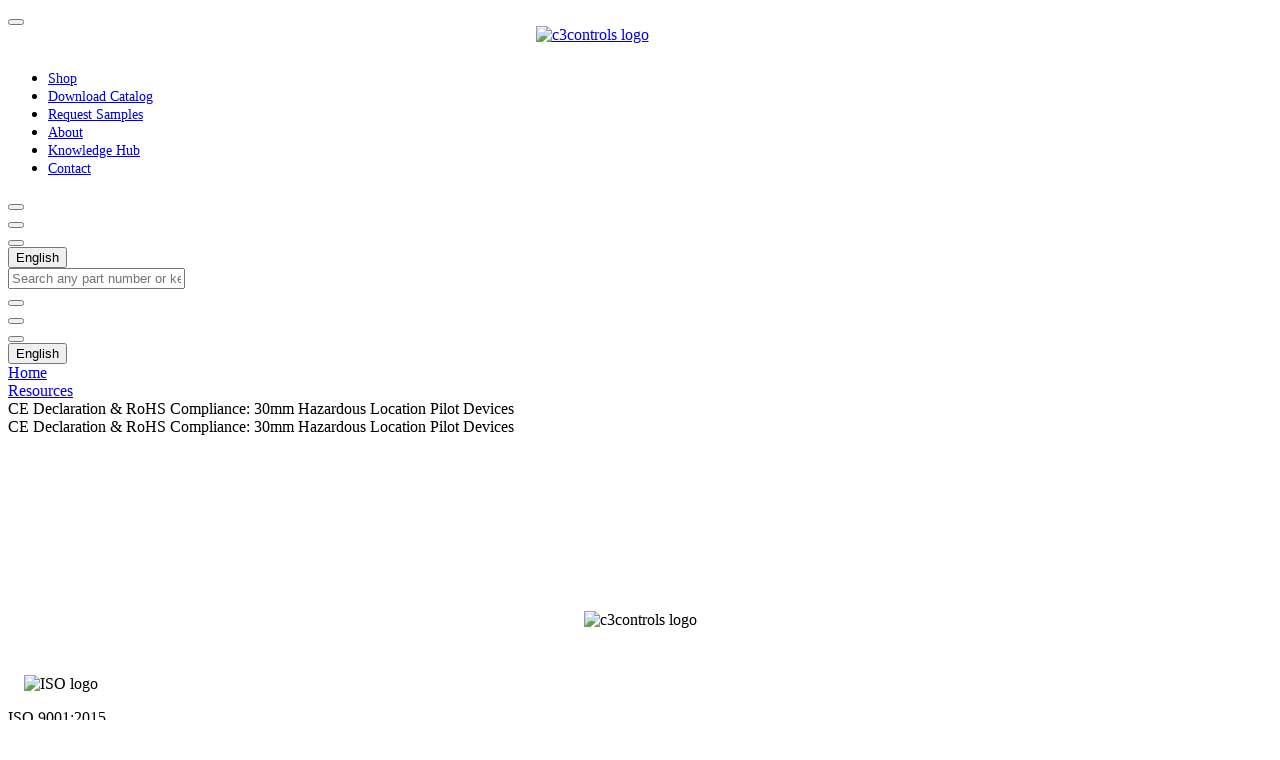

--- FILE ---
content_type: text/html;charset=utf-8
request_url: https://www.c3controls.com/resource/ce-declaration-rohs-compliance-30mm-hazardous-location-pilot-devices/
body_size: 228545
content:
<!DOCTYPE html><html><head><meta charset="utf-8"><meta name="viewport" content="width=device-width, initial-scale=1"><style id="nuxt-ui-colors">@layer base {
  :root {
  --ui-color-primary-50: var(--color-green-50, oklch(0.982 0.018 155.826));
  --ui-color-primary-100: var(--color-green-100, oklch(0.962 0.044 156.743));
  --ui-color-primary-200: var(--color-green-200, oklch(0.925 0.084 155.995));
  --ui-color-primary-300: var(--color-green-300, oklch(0.871 0.15 154.449));
  --ui-color-primary-400: var(--color-green-400, oklch(0.792 0.209 151.711));
  --ui-color-primary-500: var(--color-green-500, oklch(0.723 0.219 149.579));
  --ui-color-primary-600: var(--color-green-600, oklch(0.627 0.194 149.214));
  --ui-color-primary-700: var(--color-green-700, oklch(0.527 0.154 150.069));
  --ui-color-primary-800: var(--color-green-800, oklch(0.448 0.119 151.328));
  --ui-color-primary-900: var(--color-green-900, oklch(0.393 0.095 152.535));
  --ui-color-primary-950: var(--color-green-950, oklch(0.266 0.065 152.934));
  --ui-color-error-50: var(--color-red-50, oklch(0.971 0.013 17.38));
  --ui-color-error-100: var(--color-red-100, oklch(0.936 0.032 17.717));
  --ui-color-error-200: var(--color-red-200, oklch(0.885 0.062 18.334));
  --ui-color-error-300: var(--color-red-300, oklch(0.808 0.114 19.571));
  --ui-color-error-400: var(--color-red-400, oklch(0.704 0.191 22.216));
  --ui-color-error-500: var(--color-red-500, oklch(0.637 0.237 25.331));
  --ui-color-error-600: var(--color-red-600, oklch(0.577 0.245 27.325));
  --ui-color-error-700: var(--color-red-700, oklch(0.505 0.213 27.518));
  --ui-color-error-800: var(--color-red-800, oklch(0.444 0.177 26.899));
  --ui-color-error-900: var(--color-red-900, oklch(0.396 0.141 25.723));
  --ui-color-error-950: var(--color-red-950, oklch(0.258 0.092 26.042));
  --ui-color-warning-50: var(--color-yellow-50, oklch(0.987 0.026 102.212));
  --ui-color-warning-100: var(--color-yellow-100, oklch(0.973 0.071 103.193));
  --ui-color-warning-200: var(--color-yellow-200, oklch(0.945 0.129 101.54));
  --ui-color-warning-300: var(--color-yellow-300, oklch(0.905 0.182 98.111));
  --ui-color-warning-400: var(--color-yellow-400, oklch(0.852 0.199 91.936));
  --ui-color-warning-500: var(--color-yellow-500, oklch(0.795 0.184 86.047));
  --ui-color-warning-600: var(--color-yellow-600, oklch(0.681 0.162 75.834));
  --ui-color-warning-700: var(--color-yellow-700, oklch(0.554 0.135 66.442));
  --ui-color-warning-800: var(--color-yellow-800, oklch(0.476 0.114 61.907));
  --ui-color-warning-900: var(--color-yellow-900, oklch(0.421 0.095 57.708));
  --ui-color-warning-950: var(--color-yellow-950, oklch(0.286 0.066 53.813));
  --ui-color-info-50: var(--color-blue-50, oklch(0.97 0.014 254.604));
  --ui-color-info-100: var(--color-blue-100, oklch(0.932 0.032 255.585));
  --ui-color-info-200: var(--color-blue-200, oklch(0.882 0.059 254.128));
  --ui-color-info-300: var(--color-blue-300, oklch(0.809 0.105 251.813));
  --ui-color-info-400: var(--color-blue-400, oklch(0.707 0.165 254.624));
  --ui-color-info-500: var(--color-blue-500, oklch(0.623 0.214 259.815));
  --ui-color-info-600: var(--color-blue-600, oklch(0.546 0.245 262.881));
  --ui-color-info-700: var(--color-blue-700, oklch(0.488 0.243 264.376));
  --ui-color-info-800: var(--color-blue-800, oklch(0.424 0.199 265.638));
  --ui-color-info-900: var(--color-blue-900, oklch(0.379 0.146 265.522));
  --ui-color-info-950: var(--color-blue-950, oklch(0.282 0.091 267.935));
  --ui-color-success-50: var(--color-green-50, oklch(0.982 0.018 155.826));
  --ui-color-success-100: var(--color-green-100, oklch(0.962 0.044 156.743));
  --ui-color-success-200: var(--color-green-200, oklch(0.925 0.084 155.995));
  --ui-color-success-300: var(--color-green-300, oklch(0.871 0.15 154.449));
  --ui-color-success-400: var(--color-green-400, oklch(0.792 0.209 151.711));
  --ui-color-success-500: var(--color-green-500, oklch(0.723 0.219 149.579));
  --ui-color-success-600: var(--color-green-600, oklch(0.627 0.194 149.214));
  --ui-color-success-700: var(--color-green-700, oklch(0.527 0.154 150.069));
  --ui-color-success-800: var(--color-green-800, oklch(0.448 0.119 151.328));
  --ui-color-success-900: var(--color-green-900, oklch(0.393 0.095 152.535));
  --ui-color-success-950: var(--color-green-950, oklch(0.266 0.065 152.934));
  --ui-color-secondary-50: var(--color-blue-50, oklch(0.97 0.014 254.604));
  --ui-color-secondary-100: var(--color-blue-100, oklch(0.932 0.032 255.585));
  --ui-color-secondary-200: var(--color-blue-200, oklch(0.882 0.059 254.128));
  --ui-color-secondary-300: var(--color-blue-300, oklch(0.809 0.105 251.813));
  --ui-color-secondary-400: var(--color-blue-400, oklch(0.707 0.165 254.624));
  --ui-color-secondary-500: var(--color-blue-500, oklch(0.623 0.214 259.815));
  --ui-color-secondary-600: var(--color-blue-600, oklch(0.546 0.245 262.881));
  --ui-color-secondary-700: var(--color-blue-700, oklch(0.488 0.243 264.376));
  --ui-color-secondary-800: var(--color-blue-800, oklch(0.424 0.199 265.638));
  --ui-color-secondary-900: var(--color-blue-900, oklch(0.379 0.146 265.522));
  --ui-color-secondary-950: var(--color-blue-950, oklch(0.282 0.091 267.935));
  --ui-color-neutral-50: var(--color-slate-50, oklch(0.984 0.003 247.858));
  --ui-color-neutral-100: var(--color-slate-100, oklch(0.968 0.007 247.896));
  --ui-color-neutral-200: var(--color-slate-200, oklch(0.929 0.013 255.508));
  --ui-color-neutral-300: var(--color-slate-300, oklch(0.869 0.022 252.894));
  --ui-color-neutral-400: var(--color-slate-400, oklch(0.704 0.04 256.788));
  --ui-color-neutral-500: var(--color-slate-500, oklch(0.554 0.046 257.417));
  --ui-color-neutral-600: var(--color-slate-600, oklch(0.446 0.043 257.281));
  --ui-color-neutral-700: var(--color-slate-700, oklch(0.372 0.044 257.287));
  --ui-color-neutral-800: var(--color-slate-800, oklch(0.279 0.041 260.031));
  --ui-color-neutral-900: var(--color-slate-900, oklch(0.208 0.042 265.755));
  --ui-color-neutral-950: var(--color-slate-950, oklch(0.129 0.042 264.695));
  }
  :root, .light {
  --ui-primary: var(--ui-color-primary-500);
  --ui-error: var(--ui-color-error-500);
  --ui-warning: var(--ui-color-warning-500);
  --ui-info: var(--ui-color-info-500);
  --ui-success: var(--ui-color-success-500);
  --ui-secondary: var(--ui-color-secondary-500);
  }
  .dark {
  --ui-primary: var(--ui-color-primary-400);
  --ui-error: var(--ui-color-error-400);
  --ui-warning: var(--ui-color-warning-400);
  --ui-info: var(--ui-color-info-400);
  --ui-success: var(--ui-color-success-400);
  --ui-secondary: var(--ui-color-secondary-400);
  }
}</style><script type="importmap">{"imports":{"#entry":"/_nuxt/CGq06SF8.js"}}</script><title>Resource | Ce Declaration Rohs Compliance 30Mm Hazardous Location Pilot Devices | Download - c3controls</title><style>.image-wrapper[data-v-aadf7f61]{margin:0 16px}.image-wrapper.left[data-v-aadf7f61]{float:left}.image-wrapper.right[data-v-aadf7f61]{float:right}.image-wrapper.center[data-v-aadf7f61]{display:flex;justify-content:center;margin:auto;width:100%}</style><style>[data-v-583827af] a{font-size:14px!important}</style><style>.override-no-margin .mb-4{margin-bottom:unset!important}</style><style>@keyframes spin-slow{0%{transform:rotate(0)}to{transform:rotate(1turn)}}.animate-spin-slow{animation:spin-slow 3s linear infinite}</style><link rel="stylesheet" href="/_nuxt/entry.b4ti5RKn.css" crossorigin><link rel="stylesheet" href="/_nuxt/default.C7i7Iqy2.css" crossorigin><link rel="stylesheet" href="/_nuxt/index.3youNhsf.css" crossorigin><link rel="stylesheet" href="/_nuxt/verifyReCaptcha.C0Uror76.css" crossorigin><link rel="stylesheet" href="/_nuxt/dol-staters-helper.dLUNvYhb.css" crossorigin><link rel="stylesheet" href="/_nuxt/EmbedSanityBlock.S0jwbUPd.css" crossorigin><link rel="stylesheet" href="/_nuxt/index.DaRNyMFg.css" crossorigin><style>@layer components {:where(.i-fa6-brands\:cc-amex){display:inline-block;width:1.13em;height:1em;background-color:currentColor;-webkit-mask-image:var(--svg);mask-image:var(--svg);-webkit-mask-repeat:no-repeat;mask-repeat:no-repeat;-webkit-mask-size:100% 100%;mask-size:100% 100%;--svg:url("data:image/svg+xml,%3Csvg xmlns='http://www.w3.org/2000/svg' viewBox='0 0 576 512' width='576' height='512'%3E%3Cpath fill='black' d='M0 432c0 26.5 21.5 48 48 48h480c26.5 0 48-21.5 48-48v-1.1h-61.7l-31.9-35.1l-31.9 35.1H246.8V267.1H181l81.7-184.7h78.6l28.1 63.2V82.4h97.2l16.9 47.6l17-47.6H576V80c0-26.5-21.5-48-48-48H48C21.5 32 0 53.5 0 80zm440.4-21.7l42.2-46.3l42 46.3H576l-68-72.1l68-72.1h-50.6l-42 46.7l-41.5-46.7h-51.4l67.5 72.5l-67.4 71.6v-33.1h-83v-22.2h80.9v-32.3h-80.9v-22.4h83v-33.1h-122v143.2zm96.3-72l39.3 41.9v-83.3zm-36.3-92l36.9-100.6v100.6H576V103h-60.2l-32.2 89.3l-31.9-89.3h-61.2v143.1L327.3 103h-51.2l-62.4 143.3h43l11.9-28.7h65.9l12 28.7h82.7V146L466 246.3zM282 185.4l19.5-46.9l19.4 46.9z'/%3E%3C/svg%3E")}:where(.i-fa6-brands\:cc-mastercard){display:inline-block;width:1.13em;height:1em;background-color:currentColor;-webkit-mask-image:var(--svg);mask-image:var(--svg);-webkit-mask-repeat:no-repeat;mask-repeat:no-repeat;-webkit-mask-size:100% 100%;mask-size:100% 100%;--svg:url("data:image/svg+xml,%3Csvg xmlns='http://www.w3.org/2000/svg' viewBox='0 0 576 512' width='576' height='512'%3E%3Cpath fill='black' d='M482.9 410.3c0 6.8-4.6 11.7-11.2 11.7c-6.8 0-11.2-5.2-11.2-11.7s4.4-11.7 11.2-11.7c6.6 0 11.2 5.2 11.2 11.7m-310.8-11.7c-7.1 0-11.2 5.2-11.2 11.7S165 422 172.1 422c6.5 0 10.9-4.9 10.9-11.7c-.1-6.5-4.4-11.7-10.9-11.7m117.5-.3c-5.4 0-8.7 3.5-9.5 8.7h19.1c-.9-5.7-4.4-8.7-9.6-8.7m107.8.3c-6.8 0-10.9 5.2-10.9 11.7s4.1 11.7 10.9 11.7s11.2-4.9 11.2-11.7c0-6.5-4.4-11.7-11.2-11.7m105.9 26.1c0 .3.3.5.3 1.1c0 .3-.3.5-.3 1.1c-.3.3-.3.5-.5.8c-.3.3-.5.5-1.1.5c-.3.3-.5.3-1.1.3c-.3 0-.5 0-1.1-.3c-.3 0-.5-.3-.8-.5c-.3-.3-.5-.5-.5-.8c-.3-.5-.3-.8-.3-1.1c0-.5 0-.8.3-1.1c0-.5.3-.8.5-1.1c.3-.3.5-.3.8-.5c.5-.3.8-.3 1.1-.3c.5 0 .8 0 1.1.3c.5.3.8.3 1.1.5s.2.6.5 1.1m-2.2 1.4c.5 0 .5-.3.8-.3c.3-.3.3-.5.3-.8s0-.5-.3-.8c-.3 0-.5-.3-1.1-.3h-1.6v3.5h.8V426h.3l1.1 1.4h.8zM576 81v352c0 26.5-21.5 48-48 48H48c-26.5 0-48-21.5-48-48V81c0-26.5 21.5-48 48-48h480c26.5 0 48 21.5 48 48M64 220.6c0 76.5 62.1 138.5 138.5 138.5c27.2 0 53.9-8.2 76.5-23.1c-72.9-59.3-72.4-171.2 0-230.5c-22.6-15-49.3-23.1-76.5-23.1c-76.4-.1-138.5 62-138.5 138.2m224 108.8c70.5-55 70.2-162.2 0-217.5c-70.2 55.3-70.5 162.6 0 217.5m-142.3 76.3c0-8.7-5.7-14.4-14.7-14.7c-4.6 0-9.5 1.4-12.8 6.5c-2.4-4.1-6.5-6.5-12.2-6.5c-3.8 0-7.6 1.4-10.6 5.4V392h-8.2v36.7h8.2c0-18.9-2.5-30.2 9-30.2c10.2 0 8.2 10.2 8.2 30.2h7.9c0-18.3-2.5-30.2 9-30.2c10.2 0 8.2 10 8.2 30.2h8.2v-23zm44.9-13.7h-7.9v4.4c-2.7-3.3-6.5-5.4-11.7-5.4c-10.3 0-18.2 8.2-18.2 19.3c0 11.2 7.9 19.3 18.2 19.3c5.2 0 9-1.9 11.7-5.4v4.6h7.9zm40.5 25.6c0-15-22.9-8.2-22.9-15.2c0-5.7 11.9-4.8 18.5-1.1l3.3-6.5c-9.4-6.1-30.2-6-30.2 8.2c0 14.3 22.9 8.3 22.9 15c0 6.3-13.5 5.8-20.7.8l-3.5 6.3c11.2 7.6 32.6 6 32.6-7.5m35.4 9.3l-2.2-6.8c-3.8 2.1-12.2 4.4-12.2-4.1v-16.6h13.1V392h-13.1v-11.2h-8.2V392h-7.6v7.3h7.6V416c0 17.6 17.3 14.4 22.6 10.9m13.3-13.4h27.5c0-16.2-7.4-22.6-17.4-22.6c-10.6 0-18.2 7.9-18.2 19.3c0 20.5 22.6 23.9 33.8 14.2l-3.8-6c-7.8 6.4-19.6 5.8-21.9-4.9m59.1-21.5c-4.6-2-11.6-1.8-15.2 4.4V392h-8.2v36.7h8.2V408c0-11.6 9.5-10.1 12.8-8.4zm10.6 18.3c0-11.4 11.6-15.1 20.7-8.4l3.8-6.5c-11.6-9.1-32.7-4.1-32.7 15c0 19.8 22.4 23.8 32.7 15l-3.8-6.5c-9.2 6.5-20.7 2.6-20.7-8.6m66.7-18.3H408v4.4c-8.3-11-29.9-4.8-29.9 13.9c0 19.2 22.4 24.7 29.9 13.9v4.6h8.2zm33.7 0c-2.4-1.2-11-2.9-15.2 4.4V392h-7.9v36.7h7.9V408c0-11 9-10.3 12.8-8.4zm40.3-14.9h-7.9v19.3c-8.2-10.9-29.9-5.1-29.9 13.9c0 19.4 22.5 24.6 29.9 13.9v4.6h7.9zm7.6-75.1v4.6h.8V302h1.9v-.8h-4.6v.8zm6.6 123.8c0-.5 0-1.1-.3-1.6c-.3-.3-.5-.8-.8-1.1s-.8-.5-1.1-.8c-.5 0-1.1-.3-1.6-.3c-.3 0-.8.3-1.4.3c-.5.3-.8.5-1.1.8c-.5.3-.8.8-.8 1.1c-.3.5-.3 1.1-.3 1.6c0 .3 0 .8.3 1.4c0 .3.3.8.8 1.1c.3.3.5.5 1.1.8c.5.3 1.1.3 1.4.3c.5 0 1.1 0 1.6-.3c.3-.3.8-.5 1.1-.8s.5-.8.8-1.1c.3-.6.3-1.1.3-1.4m3.2-124.7h-1.4l-1.6 3.5l-1.6-3.5h-1.4v5.4h.8v-4.1l1.6 3.5h1.1l1.4-3.5v4.1h1.1zm4.4-80.5c0-76.2-62.1-138.3-138.5-138.3c-27.2 0-53.9 8.2-76.5 23.1c72.1 59.3 73.2 171.5 0 230.5c22.6 15 49.5 23.1 76.5 23.1c76.4.1 138.5-61.9 138.5-138.4'/%3E%3C/svg%3E")}:where(.i-fa6-brands\:cc-visa){display:inline-block;width:1.13em;height:1em;background-color:currentColor;-webkit-mask-image:var(--svg);mask-image:var(--svg);-webkit-mask-repeat:no-repeat;mask-repeat:no-repeat;-webkit-mask-size:100% 100%;mask-size:100% 100%;--svg:url("data:image/svg+xml,%3Csvg xmlns='http://www.w3.org/2000/svg' viewBox='0 0 576 512' width='576' height='512'%3E%3Cpath fill='black' d='M470.1 231.3s7.6 37.2 9.3 45H446c3.3-8.9 16-43.5 16-43.5c-.2.3 3.3-9.1 5.3-14.9zM576 80v352c0 26.5-21.5 48-48 48H48c-26.5 0-48-21.5-48-48V80c0-26.5 21.5-48 48-48h480c26.5 0 48 21.5 48 48M152.5 331.2L215.7 176h-42.5l-39.3 106l-4.3-21.5l-14-71.4c-2.3-9.9-9.4-12.7-18.2-13.1H32.7l-.7 3.1c15.8 4 29.9 9.8 42.2 17.1l35.8 135zm94.4.2L272.1 176h-40.2l-25.1 155.4zm139.9-50.8c.2-17.7-10.6-31.2-33.7-42.3c-14.1-7.1-22.7-11.9-22.7-19.2c.2-6.6 7.3-13.4 23.1-13.4c13.1-.3 22.7 2.8 29.9 5.9l3.6 1.7l5.5-33.6c-7.9-3.1-20.5-6.6-36-6.6c-39.7 0-67.6 21.2-67.8 51.4c-.3 22.3 20 34.7 35.2 42.2c15.5 7.6 20.8 12.6 20.8 19.3c-.2 10.4-12.6 15.2-24.1 15.2c-16 0-24.6-2.5-37.7-8.3l-5.3-2.5l-5.6 34.9c9.4 4.3 26.8 8.1 44.8 8.3c42.2.1 69.7-20.8 70-53M528 331.4L495.6 176h-31.1c-9.6 0-16.9 2.8-21 12.9l-59.7 142.5H426s6.9-19.2 8.4-23.3H486c1.2 5.5 4.8 23.3 4.8 23.3z'/%3E%3C/svg%3E")}:where(.i-fa6-brands\:facebook-f){display:inline-block;width:0.63em;height:1em;background-color:currentColor;-webkit-mask-image:var(--svg);mask-image:var(--svg);-webkit-mask-repeat:no-repeat;mask-repeat:no-repeat;-webkit-mask-size:100% 100%;mask-size:100% 100%;--svg:url("data:image/svg+xml,%3Csvg xmlns='http://www.w3.org/2000/svg' viewBox='0 0 320 512' width='320' height='512'%3E%3Cpath fill='black' d='M80 299.3V512h116V299.3h86.5l18-97.8H196v-34.6c0-51.7 20.3-71.5 72.7-71.5c16.3 0 29.4.4 37 1.2V7.9C291.4 4 256.4 0 236.2 0C129.3 0 80 50.5 80 159.4v42.1H14v97.8z'/%3E%3C/svg%3E")}:where(.i-fa6-brands\:instagram){display:inline-block;width:0.88em;height:1em;background-color:currentColor;-webkit-mask-image:var(--svg);mask-image:var(--svg);-webkit-mask-repeat:no-repeat;mask-repeat:no-repeat;-webkit-mask-size:100% 100%;mask-size:100% 100%;--svg:url("data:image/svg+xml,%3Csvg xmlns='http://www.w3.org/2000/svg' viewBox='0 0 448 512' width='448' height='512'%3E%3Cpath fill='black' d='M224.1 141c-63.6 0-114.9 51.3-114.9 114.9s51.3 114.9 114.9 114.9S339 319.5 339 255.9S287.7 141 224.1 141m0 189.6c-41.1 0-74.7-33.5-74.7-74.7s33.5-74.7 74.7-74.7s74.7 33.5 74.7 74.7s-33.6 74.7-74.7 74.7m146.4-194.3c0 14.9-12 26.8-26.8 26.8c-14.9 0-26.8-12-26.8-26.8s12-26.8 26.8-26.8s26.8 12 26.8 26.8m76.1 27.2c-1.7-35.9-9.9-67.7-36.2-93.9c-26.2-26.2-58-34.4-93.9-36.2c-37-2.1-147.9-2.1-184.9 0c-35.8 1.7-67.6 9.9-93.9 36.1s-34.4 58-36.2 93.9c-2.1 37-2.1 147.9 0 184.9c1.7 35.9 9.9 67.7 36.2 93.9s58 34.4 93.9 36.2c37 2.1 147.9 2.1 184.9 0c35.9-1.7 67.7-9.9 93.9-36.2c26.2-26.2 34.4-58 36.2-93.9c2.1-37 2.1-147.8 0-184.8M398.8 388c-7.8 19.6-22.9 34.7-42.6 42.6c-29.5 11.7-99.5 9-132.1 9s-102.7 2.6-132.1-9c-19.6-7.8-34.7-22.9-42.6-42.6c-11.7-29.5-9-99.5-9-132.1s-2.6-102.7 9-132.1c7.8-19.6 22.9-34.7 42.6-42.6c29.5-11.7 99.5-9 132.1-9s102.7-2.6 132.1 9c19.6 7.8 34.7 22.9 42.6 42.6c11.7 29.5 9 99.5 9 132.1s2.7 102.7-9 132.1'/%3E%3C/svg%3E")}:where(.i-fa6-brands\:linkedin-in){display:inline-block;width:0.88em;height:1em;background-color:currentColor;-webkit-mask-image:var(--svg);mask-image:var(--svg);-webkit-mask-repeat:no-repeat;mask-repeat:no-repeat;-webkit-mask-size:100% 100%;mask-size:100% 100%;--svg:url("data:image/svg+xml,%3Csvg xmlns='http://www.w3.org/2000/svg' viewBox='0 0 448 512' width='448' height='512'%3E%3Cpath fill='black' d='M100.28 448H7.4V148.9h92.88zM53.79 108.1C24.09 108.1 0 83.5 0 53.8a53.79 53.79 0 0 1 107.58 0c0 29.7-24.1 54.3-53.79 54.3M447.9 448h-92.68V302.4c0-34.7-.7-79.2-48.29-79.2c-48.29 0-55.69 37.7-55.69 76.7V448h-92.78V148.9h89.08v40.8h1.3c12.4-23.5 42.69-48.3 87.88-48.3c94 0 111.28 61.9 111.28 142.3V448z'/%3E%3C/svg%3E")}:where(.i-fa6-brands\:x-twitter){display:inline-block;width:1em;height:1em;background-color:currentColor;-webkit-mask-image:var(--svg);mask-image:var(--svg);-webkit-mask-repeat:no-repeat;mask-repeat:no-repeat;-webkit-mask-size:100% 100%;mask-size:100% 100%;--svg:url("data:image/svg+xml,%3Csvg xmlns='http://www.w3.org/2000/svg' viewBox='0 0 512 512' width='512' height='512'%3E%3Cpath fill='black' d='M389.2 48h70.6L305.6 224.2L487 464H345L233.7 318.6L106.5 464H35.8l164.9-188.5L26.8 48h145.6l100.5 132.9zm-24.8 373.8h39.1L151.1 88h-42z'/%3E%3C/svg%3E")}:where(.i-fa6-brands\:youtube){display:inline-block;width:1.13em;height:1em;background-color:currentColor;-webkit-mask-image:var(--svg);mask-image:var(--svg);-webkit-mask-repeat:no-repeat;mask-repeat:no-repeat;-webkit-mask-size:100% 100%;mask-size:100% 100%;--svg:url("data:image/svg+xml,%3Csvg xmlns='http://www.w3.org/2000/svg' viewBox='0 0 576 512' width='576' height='512'%3E%3Cpath fill='black' d='M549.655 124.083c-6.281-23.65-24.787-42.276-48.284-48.597C458.781 64 288 64 288 64S117.22 64 74.629 75.486c-23.497 6.322-42.003 24.947-48.284 48.597c-11.412 42.867-11.412 132.305-11.412 132.305s0 89.438 11.412 132.305c6.281 23.65 24.787 41.5 48.284 47.821C117.22 448 288 448 288 448s170.78 0 213.371-11.486c23.497-6.321 42.003-24.171 48.284-47.821c11.412-42.867 11.412-132.305 11.412-132.305s0-89.438-11.412-132.305m-317.51 213.508V175.185l142.739 81.205z'/%3E%3C/svg%3E")}:where(.i-fa6-solid\:location-dot){display:inline-block;width:0.75em;height:1em;background-color:currentColor;-webkit-mask-image:var(--svg);mask-image:var(--svg);-webkit-mask-repeat:no-repeat;mask-repeat:no-repeat;-webkit-mask-size:100% 100%;mask-size:100% 100%;--svg:url("data:image/svg+xml,%3Csvg xmlns='http://www.w3.org/2000/svg' viewBox='0 0 384 512' width='384' height='512'%3E%3Cpath fill='black' d='M215.7 499.2C267 435 384 279.4 384 192C384 86 298 0 192 0S0 86 0 192c0 87.4 117 243 168.3 307.2c12.3 15.3 35.1 15.3 47.4 0M192 128a64 64 0 1 1 0 128a64 64 0 1 1 0-128'/%3E%3C/svg%3E")}:where(.i-fa6-solid\:phone){display:inline-block;width:1em;height:1em;background-color:currentColor;-webkit-mask-image:var(--svg);mask-image:var(--svg);-webkit-mask-repeat:no-repeat;mask-repeat:no-repeat;-webkit-mask-size:100% 100%;mask-size:100% 100%;--svg:url("data:image/svg+xml,%3Csvg xmlns='http://www.w3.org/2000/svg' viewBox='0 0 512 512' width='512' height='512'%3E%3Cpath fill='black' d='M164.9 24.6c-7.7-18.6-28-28.5-47.4-23.2l-88 24C12.1 30.2 0 46 0 64c0 247.4 200.6 448 448 448c18 0 33.8-12.1 38.6-29.5l24-88c5.3-19.4-4.6-39.7-23.2-47.4l-96-40c-16.3-6.8-35.2-2.1-46.3 11.6L304.7 368c-70.4-33.3-127.4-90.3-160.7-160.7l49.3-40.3c13.7-11.2 18.4-30 11.6-46.3l-40-96z'/%3E%3C/svg%3E")}:where(.i-lucide\:align-justify){display:inline-block;width:1em;height:1em;background-color:currentColor;-webkit-mask-image:var(--svg);mask-image:var(--svg);-webkit-mask-repeat:no-repeat;mask-repeat:no-repeat;-webkit-mask-size:100% 100%;mask-size:100% 100%;--svg:url("data:image/svg+xml,%3Csvg xmlns='http://www.w3.org/2000/svg' viewBox='0 0 24 24' width='24' height='24'%3E%3Cpath fill='none' stroke='black' stroke-linecap='round' stroke-linejoin='round' stroke-width='2' d='M3 12h18M3 18h18M3 6h18'/%3E%3C/svg%3E")}:where(.i-lucide\:chevron-down){display:inline-block;width:1em;height:1em;background-color:currentColor;-webkit-mask-image:var(--svg);mask-image:var(--svg);-webkit-mask-repeat:no-repeat;mask-repeat:no-repeat;-webkit-mask-size:100% 100%;mask-size:100% 100%;--svg:url("data:image/svg+xml,%3Csvg xmlns='http://www.w3.org/2000/svg' viewBox='0 0 24 24' width='24' height='24'%3E%3Cpath fill='none' stroke='black' stroke-linecap='round' stroke-linejoin='round' stroke-width='2' d='m6 9l6 6l6-6'/%3E%3C/svg%3E")}:where(.i-lucide\:chevron-right){display:inline-block;width:1em;height:1em;background-color:currentColor;-webkit-mask-image:var(--svg);mask-image:var(--svg);-webkit-mask-repeat:no-repeat;mask-repeat:no-repeat;-webkit-mask-size:100% 100%;mask-size:100% 100%;--svg:url("data:image/svg+xml,%3Csvg xmlns='http://www.w3.org/2000/svg' viewBox='0 0 24 24' width='24' height='24'%3E%3Cpath fill='none' stroke='black' stroke-linecap='round' stroke-linejoin='round' stroke-width='2' d='m9 18l6-6l-6-6'/%3E%3C/svg%3E")}:where(.i-lucide\:mail){display:inline-block;width:1em;height:1em;background-color:currentColor;-webkit-mask-image:var(--svg);mask-image:var(--svg);-webkit-mask-repeat:no-repeat;mask-repeat:no-repeat;-webkit-mask-size:100% 100%;mask-size:100% 100%;--svg:url("data:image/svg+xml,%3Csvg xmlns='http://www.w3.org/2000/svg' viewBox='0 0 24 24' width='24' height='24'%3E%3Cg fill='none' stroke='black' stroke-linecap='round' stroke-linejoin='round' stroke-width='2'%3E%3Crect width='20' height='16' x='2' y='4' rx='2'/%3E%3Cpath d='m22 7l-8.97 5.7a1.94 1.94 0 0 1-2.06 0L2 7'/%3E%3C/g%3E%3C/svg%3E")}:where(.i-lucide\:search){display:inline-block;width:1em;height:1em;background-color:currentColor;-webkit-mask-image:var(--svg);mask-image:var(--svg);-webkit-mask-repeat:no-repeat;mask-repeat:no-repeat;-webkit-mask-size:100% 100%;mask-size:100% 100%;--svg:url("data:image/svg+xml,%3Csvg xmlns='http://www.w3.org/2000/svg' viewBox='0 0 24 24' width='24' height='24'%3E%3Cg fill='none' stroke='black' stroke-linecap='round' stroke-linejoin='round' stroke-width='2'%3E%3Ccircle cx='11' cy='11' r='8'/%3E%3Cpath d='m21 21l-4.3-4.3'/%3E%3C/g%3E%3C/svg%3E")}:where(.i-lucide\:shopping-cart){display:inline-block;width:1em;height:1em;background-color:currentColor;-webkit-mask-image:var(--svg);mask-image:var(--svg);-webkit-mask-repeat:no-repeat;mask-repeat:no-repeat;-webkit-mask-size:100% 100%;mask-size:100% 100%;--svg:url("data:image/svg+xml,%3Csvg xmlns='http://www.w3.org/2000/svg' viewBox='0 0 24 24' width='24' height='24'%3E%3Cg fill='none' stroke='black' stroke-linecap='round' stroke-linejoin='round' stroke-width='2'%3E%3Ccircle cx='8' cy='21' r='1'/%3E%3Ccircle cx='19' cy='21' r='1'/%3E%3Cpath d='M2.05 2.05h2l2.66 12.42a2 2 0 0 0 2 1.58h9.78a2 2 0 0 0 1.95-1.57l1.65-7.43H5.12'/%3E%3C/g%3E%3C/svg%3E")}:where(.i-lucide\:square-menu){display:inline-block;width:1em;height:1em;background-color:currentColor;-webkit-mask-image:var(--svg);mask-image:var(--svg);-webkit-mask-repeat:no-repeat;mask-repeat:no-repeat;-webkit-mask-size:100% 100%;mask-size:100% 100%;--svg:url("data:image/svg+xml,%3Csvg xmlns='http://www.w3.org/2000/svg' viewBox='0 0 24 24' width='24' height='24'%3E%3Cg fill='none' stroke='black' stroke-linecap='round' stroke-linejoin='round' stroke-width='2'%3E%3Crect width='18' height='18' x='3' y='3' rx='2'/%3E%3Cpath d='M7 8h10M7 12h10M7 16h10'/%3E%3C/g%3E%3C/svg%3E")}:where(.i-lucide\:star){display:inline-block;width:1em;height:1em;background-color:currentColor;-webkit-mask-image:var(--svg);mask-image:var(--svg);-webkit-mask-repeat:no-repeat;mask-repeat:no-repeat;-webkit-mask-size:100% 100%;mask-size:100% 100%;--svg:url("data:image/svg+xml,%3Csvg xmlns='http://www.w3.org/2000/svg' viewBox='0 0 24 24' width='24' height='24'%3E%3Cpath fill='none' stroke='black' stroke-linecap='round' stroke-linejoin='round' stroke-width='2' d='M11.525 2.295a.53.53 0 0 1 .95 0l2.31 4.679a2.12 2.12 0 0 0 1.595 1.16l5.166.756a.53.53 0 0 1 .294.904l-3.736 3.638a2.12 2.12 0 0 0-.611 1.878l.882 5.14a.53.53 0 0 1-.771.56l-4.618-2.428a2.12 2.12 0 0 0-1.973 0L6.396 21.01a.53.53 0 0 1-.77-.56l.881-5.139a2.12 2.12 0 0 0-.611-1.879L2.16 9.795a.53.53 0 0 1 .294-.906l5.165-.755a2.12 2.12 0 0 0 1.597-1.16z'/%3E%3C/svg%3E")}:where(.i-lucide\:user-round){display:inline-block;width:1em;height:1em;background-color:currentColor;-webkit-mask-image:var(--svg);mask-image:var(--svg);-webkit-mask-repeat:no-repeat;mask-repeat:no-repeat;-webkit-mask-size:100% 100%;mask-size:100% 100%;--svg:url("data:image/svg+xml,%3Csvg xmlns='http://www.w3.org/2000/svg' viewBox='0 0 24 24' width='24' height='24'%3E%3Cg fill='none' stroke='black' stroke-linecap='round' stroke-linejoin='round' stroke-width='2'%3E%3Ccircle cx='12' cy='8' r='5'/%3E%3Cpath d='M20 21a8 8 0 0 0-16 0'/%3E%3C/g%3E%3C/svg%3E")}}</style><link rel="modulepreload" as="script" crossorigin href="/_nuxt/CGq06SF8.js"><link rel="modulepreload" as="script" crossorigin href="/_nuxt/CMydo9d1.js"><link rel="modulepreload" as="script" crossorigin href="/_nuxt/BMHhWXtP.js"><link rel="modulepreload" as="script" crossorigin href="/_nuxt/CX349fzc.js"><link rel="modulepreload" as="script" crossorigin href="/_nuxt/F1cezhI0.js"><link rel="modulepreload" as="script" crossorigin href="/_nuxt/B4SDGfO9.js"><link rel="modulepreload" as="script" crossorigin href="/_nuxt/CM9mJt04.js"><link rel="modulepreload" as="script" crossorigin href="/_nuxt/DV7IUohB.js"><link rel="modulepreload" as="script" crossorigin href="/_nuxt/BaShqRBk.js"><link rel="modulepreload" as="script" crossorigin href="/_nuxt/Cvj4-fsY.js"><link rel="modulepreload" as="script" crossorigin href="/_nuxt/BCV1CeEL.js"><link rel="modulepreload" as="script" crossorigin href="/_nuxt/CvY83Lo3.js"><link rel="modulepreload" as="script" crossorigin href="/_nuxt/CGeSau9d.js"><link rel="modulepreload" as="script" crossorigin href="/_nuxt/Dr5uaK8q.js"><link rel="modulepreload" as="script" crossorigin href="/_nuxt/CIBr6yKP.js"><link rel="modulepreload" as="script" crossorigin href="/_nuxt/Dh1ho3FN.js"><link rel="preload" as="fetch" fetchpriority="low" crossorigin="anonymous" href="/_nuxt/builds/meta/ae6fab29-9197-4110-a1d2-a354f67de03d.json"><link rel="prefetch" as="script" crossorigin href="/_nuxt/D5ZNKfvD.js"><link rel="prefetch" as="script" crossorigin href="/_nuxt/DlUTJ9yb.js"><link rel="prefetch" as="script" crossorigin href="/_nuxt/CkKwFehn.js"><link rel="prefetch" as="script" crossorigin href="/_nuxt/DBlpYJFy.js"><link rel="prefetch" as="script" crossorigin href="/_nuxt/BNlbeqTv.js"><link rel="prefetch" as="script" crossorigin href="/_nuxt/CiYIREH8.js"><link rel="prefetch" as="script" crossorigin href="/_nuxt/Jx0cy7tt.js"><link rel="prefetch" as="script" crossorigin href="/_nuxt/yJCSarEH.js"><link rel="prefetch" as="script" crossorigin href="/_nuxt/Rf9ysXGx.js"><link rel="prefetch" as="script" crossorigin href="/_nuxt/Ch96hP4O.js"><link rel="prefetch" as="script" crossorigin href="/_nuxt/CCgglNG7.js"><link rel="prefetch" as="script" crossorigin href="/_nuxt/4DT_n-8X.js"><link rel="prefetch" as="script" crossorigin href="/_nuxt/COKaxxC7.js"><meta name="description" content="Download CE Declaration and RoHS compliance documentation for Ce Declaration Rohs Compliance 30Mm Hazardous Location Pilot Devices. Ensure compliance, safety, and reliability with certified resources from c3controls."><meta hid="title" name="title" content="c3controls"><meta property="og:title" content="Resource | Ce Declaration Rohs Compliance 30Mm Hazardous Location Pilot Devices | Download"><meta property="og:description" content="Download CE Declaration and RoHS compliance documentation for Ce Declaration Rohs Compliance 30Mm Hazardous Location Pilot Devices. Ensure compliance, safety, and reliability with certified resources from c3controls."><meta name="robots" content="index, follow, max-image-preview:large, max-snippet:-1, max-video-preview:-1"><meta property="og:image" content="c3controls-icon.jpg"><link id="i18n-alt-en" rel="alternate" hreflang="en" href="https://www.c3controls.com/resource/ce-declaration-rohs-compliance-30mm-hazardous-location-pilot-devices"><link id="i18n-alt-es" rel="alternate" hreflang="es" href="https://www.c3controls.com/es/documento/ce-declaration-rohs-compliance-30mm-hazardous-location-pilot-devices"><link rel="canonical" href="https://www.c3controls.com/resource/ce-declaration-rohs-compliance-30mm-hazardous-location-pilot-devices/"><link rel="alternate" id="i18n-xd" href="https://www.c3controls.com/resource/ce-declaration-rohs-compliance-30mm-hazardous-location-pilot-devices/"><script type="application/ld+json" data-hid="ld-json-schema">{"@context":"https://schema.org","@graph":[{"@id":"https://www.c3controls.com/#organization/site","@context":"https://schema.org","@type":"Organization","url":"https://www.c3controls.com/","name":"c3controls","description":"We design and manufacture standard industrial control products that meet global industry specifications for quality &amp; performance. All products carry a limited lifetime warrany and guaranteed same-day shipping on orders.","foundingDate":"1976","founder":{"@type":"Person","name":"Glenn Taylor"},"address":{"@type":"PostalAddress","addressCountry":"United States","addressLocality":"Beaver","addressRegion":"PA","postalCode":"15009","streetAddress":"664 State Street"},"contactPoint":[{"@type":"ContactPoint","telephone":"+1-724-775-7926","contactType":"customer service","areaServed":"Worldwide","availableLanguage":["English","Spanish"]}],"logo":{"@context":"https://schema.org","@type":"ImageObject","url":"https://img.c3controls.com/c3controls-logo.jpg","width":1641,"height":196},"sameAs":["https://www.facebook.com/c3controls/","https://www.linkedin.com/company/c3controls/","https://twitter.com/c3controls","https://www.youtube.com/user/c3controls/","https://www.instagram.com/c3controlsinc/"]},{"@id":"https://www.c3controls.com/article/ted-wodoslawsky-director-commercial-marketing/#person","@context":"https://schema.org","@type":"Person","name":"Ted Wodowslawsky"},{"@id":"https://www.c3controls.com/#website/site","@context":"https://schema.org","@type":"WebSite","url":"https://www.c3controls.com/","name":"c3controls.com","description":"We design and manufacture standard industrial control products that meet global industry specifications for quality &amp; performance. All products carry a limited lifetime warrany and guaranteed same-day shipping on orders.","headline":"c3controls &ndash; Global Leader in Industrial Control Devices","inLanguage":"en_US","copyrightYear":2026,"dateCreated":"2016-12-01T17:59:27+00:00","publisher":{"@id":"https://www.c3controls.com/#organization/site"},"thumbnailUrl":"https://img.c3controls.com/c3controls-logo.jpg","potentialAction":{"@type":"SearchAction","target":"https://www.c3controls.com/search?q={search_term_string}","query-input":"required name=search_term_string"}},{"@id":"https://www.c3controls.com/resource/ce-declaration-rohs-compliance-30mm-hazardous-location-pilot-devices#webpage","@context":"https://schema.org","@type":"WebPage","name":"CE Declaration & RoHS Compliance: 30mm Hazardous Location Pilot Devices","headline":"CE Declaration & RoHS Compliance: 30mm Hazardous Location Pilot Devices","description":"Download CE Declaration and RoHS compliance documentation for Ce Declaration Rohs Compliance 30Mm Hazardous Location Pilot Devices. Ensure compliance, safety, and reliability with certified resources from c3controls.","publisher":{"@id":"https://www.c3controls.com/#organization/site"},"mainEntityOfPage":"/resource/ce-declaration-rohs-compliance-30mm-hazardous-location-pilot-devices","url":"/resource/ce-declaration-rohs-compliance-30mm-hazardous-location-pilot-devices","inLanguage":"en_US","copyrightYear":"2025","dateCreated":"2025-07-01T00:00:00+00:00","image":"https://img.c3controls.com/logos/c3controls-icon","isPartOf":{"@id":"https://www.c3controls.com/#website/site"}}]}</script><script type="module" src="/_nuxt/CGq06SF8.js" crossorigin></script><meta name="sentry-trace" content="205afcb0f4dc346fb48abcc0a3542fc6-9b611969e354cdb4-1"/>
<meta name="baggage" content="sentry-environment=production,sentry-release=781257021b8d013c5d3dec567bee3c59f8bee5fc,sentry-public_key=68c858ead29d50d1eb333d0644c9472d,sentry-trace_id=205afcb0f4dc346fb48abcc0a3542fc6,sentry-org_id=4509677289078784,sentry-transaction=GET%20%2Fresource%2F%3Aslug(.*)*,sentry-sampled=true,sentry-sample_rand=0.236605902807558,sentry-sample_rate=1"/></head><body><!--teleport start anchor--><!--teleport anchor--><div id="__nuxt" class="isolate"><!--[--><!--[--><!--[--><!--[--><!--[--><div><div class="sticky top-0 z-50 bg-[var(--ui-bg)] border-b border-[var(--ui-border)]"><div class="max-w-[var(--ui-container)] mx-auto lg:flex justify-between py-2 lg:px-4 px-2"><div class="flex items-center justify-between mb-2 lg:mb-0"><div class="flex"><div class="lg:hidden"><!--[--><!--[--><!--[--><!--[--><button type="button" aria-haspopup="dialog" aria-expanded="false" data-state="closed" class="rounded-md font-medium inline-flex items-center disabled:cursor-not-allowed aria-disabled:cursor-not-allowed disabled:opacity-75 aria-disabled:opacity-75 transition-colors text-base gap-2 text-default hover:bg-elevated active:bg-elevated focus:outline-none focus-visible:bg-elevated hover:disabled:bg-transparent dark:hover:disabled:bg-transparent hover:aria-disabled:bg-transparent dark:hover:aria-disabled:bg-transparent p-2 visible lg:hidden"><!--[--><!--[--><span class="iconify i-lucide:align-justify shrink-0 size-6" aria-hidden="true" style=""></span><!--]--><!--[--><!----><!--]--><!--[--><!----><!--]--><!--]--></button><!--]--><!--]--><!--v-if--><!--]--><!--]--></div><div><!--[--><div><a href="/" class=""><div class="image-wrapper  center  max-w-[var(--mobileMaxWidth)] lg:max-w-[var(--desktopMaxWidth)]" style="--desktopMaxWidth:undefined;--mobileMaxWidth:undefined;" data-v-aadf7f61><img onerror="this.setAttribute(&#39;data-error&#39;, 1)" width="209" height="27" alt="c3controls logo" loading="eager" data-nuxt-img srcset="https://img.c3controls.com/c3controls-logo-t.png?h=27&amp;fit=fill,https://img.c3controls.com/c3controls-logo-t.png?h=10&amp;fit=fill 0.4x, https://img.c3controls.com/c3controls-logo-t.png?h=13&amp;fit=fill 0.5x, https://img.c3controls.com/c3controls-logo-t.png?h=40&amp;fit=fill 1.5x, https://img.c3controls.com/c3controls-logo-t.png?h=54&amp;fit=fill 2x, https://img.c3controls.com/c3controls-logo-t.png?h=67&amp;fit=fill 2.5x, https://img.c3controls.com/c3controls-logo-t.png?h=81&amp;fit=fill 3x" fetchpriority="high" class="rounded-md rounded-md" src="https://img.c3controls.com/c3controls-logo-t.png?h=27&amp;fit=fill" data-v-aadf7f61></div></a></div><!--]--></div></div><div class="ml-4 hidden lg:block"><!--[--><div class="flex items-center" data-v-583827af><!--[--><!----><!----><nav data-collapsed="false" class="relative flex gap-1.5 [&amp;&gt;div]:min-w-0 items-center justify-between" aria-label="Main" data-orientation="horizontal" dir="ltr" data-reka-navigation-menu><!--[--><!--[--><!--]--><!--[--><!--[--><div style="position:relative;"><ul class="isolate min-w-0 flex items-center" data-orientation="horizontal"><!--[--><!--[--><li data-menu-item index="0" class="min-w-0 py-2"><!--[--><!--[--><a href="/products" data-reka-collection-item class="group relative w-full flex items-center gap-1.5 font-medium text-sm before:absolute before:z-[-1] before:rounded-md focus:outline-none focus-visible:outline-none dark:focus-visible:outline-none focus-visible:before:ring-inset focus-visible:before:ring-2 focus-visible:before:ring-primary px-2.5 py-1.5 before:inset-x-px before:inset-y-0 text-muted after:absolute after:-bottom-2 after:inset-x-2.5 after:block after:h-px after:rounded-full after:transition-colors hover:text-highlighted transition-colors data-[state=open]:text-highlighted"><!--[--><!--[--><!--[--><!----><!--]--><span class="truncate"><!--[--><!--[--><!--[--><span data-state="closed" data-grace-area-trigger class="text-secondary" data-v-583827af>Shop</span><!----><!--v-if--><!--]--><!--]--><!--]--><!----></span><!----><!--]--><!--]--></a><!----><!--]--><!----><!--]--></li><li data-menu-item index="1" class="min-w-0 py-2"><!--[--><!--[--><a href="/catalog" data-reka-collection-item class="group relative w-full flex items-center gap-1.5 font-medium text-sm before:absolute before:z-[-1] before:rounded-md focus:outline-none focus-visible:outline-none dark:focus-visible:outline-none focus-visible:before:ring-inset focus-visible:before:ring-2 focus-visible:before:ring-primary px-2.5 py-1.5 before:inset-x-px before:inset-y-0 text-muted after:absolute after:-bottom-2 after:inset-x-2.5 after:block after:h-px after:rounded-full after:transition-colors hover:text-highlighted transition-colors data-[state=open]:text-highlighted"><!--[--><!--[--><!--[--><!----><!--]--><span class="truncate"><!--[-->Download Catalog<!--]--><!----></span><!----><!--]--><!--]--></a><!----><!--]--><!----><!--]--></li><li data-menu-item index="2" class="min-w-0 py-2"><!--[--><!--[--><a href="/samples" data-reka-collection-item class="group relative w-full flex items-center gap-1.5 font-medium text-sm before:absolute before:z-[-1] before:rounded-md focus:outline-none focus-visible:outline-none dark:focus-visible:outline-none focus-visible:before:ring-inset focus-visible:before:ring-2 focus-visible:before:ring-primary px-2.5 py-1.5 before:inset-x-px before:inset-y-0 text-muted after:absolute after:-bottom-2 after:inset-x-2.5 after:block after:h-px after:rounded-full after:transition-colors hover:text-highlighted transition-colors data-[state=open]:text-highlighted"><!--[--><!--[--><!--[--><!----><!--]--><span class="truncate"><!--[-->Request Samples<!--]--><!----></span><!----><!--]--><!--]--></a><!----><!--]--><!----><!--]--></li><li data-menu-item index="3" class="min-w-0 py-2"><!--[--><!--[--><!--[--><a href="/about" data-reka-collection-item id data-state="closed" data-navigation-menu-trigger aria-expanded="false" aria-controls class="group relative w-full flex items-center gap-1.5 font-medium text-sm before:absolute before:z-[-1] before:rounded-md focus:outline-none focus-visible:outline-none dark:focus-visible:outline-none focus-visible:before:ring-inset focus-visible:before:ring-2 focus-visible:before:ring-primary px-2.5 py-1.5 before:inset-x-px before:inset-y-0 text-muted after:absolute after:-bottom-2 after:inset-x-2.5 after:block after:h-px after:rounded-full after:transition-colors hover:text-highlighted transition-colors data-[state=open]:text-highlighted"><!--[--><!--[--><!--[--><!----><!--]--><span class="truncate"><!--[-->About<!--]--><!----></span><span as="span" class="group ms-auto inline-flex gap-1.5 items-center"><!--[--><!----><span class="iconify i-lucide:chevron-down size-5 transform shrink-0 group-data-[state=open]:rotate-180 transition-transform duration-200" aria-hidden="true" style=""></span><!--]--></span><!--]--><!--]--></a><!--v-if--><!--]--><!--teleport start--><!----><!--teleport end--><!--]--><!----><!--]--></li><li data-menu-item index="4" class="min-w-0 py-2"><!--[--><!--[--><a href="/blog" data-reka-collection-item class="group relative w-full flex items-center gap-1.5 font-medium text-sm before:absolute before:z-[-1] before:rounded-md focus:outline-none focus-visible:outline-none dark:focus-visible:outline-none focus-visible:before:ring-inset focus-visible:before:ring-2 focus-visible:before:ring-primary px-2.5 py-1.5 before:inset-x-px before:inset-y-0 text-muted after:absolute after:-bottom-2 after:inset-x-2.5 after:block after:h-px after:rounded-full after:transition-colors hover:text-highlighted transition-colors data-[state=open]:text-highlighted"><!--[--><!--[--><!--[--><!----><!--]--><span class="truncate"><!--[-->Knowledge Hub<!--]--><!----></span><!----><!--]--><!--]--></a><!----><!--]--><!----><!--]--></li><li data-menu-item index="5" class="min-w-0 py-2"><!--[--><!--[--><a href="/contact" data-reka-collection-item class="group relative w-full flex items-center gap-1.5 font-medium text-sm before:absolute before:z-[-1] before:rounded-md focus:outline-none focus-visible:outline-none dark:focus-visible:outline-none focus-visible:before:ring-inset focus-visible:before:ring-2 focus-visible:before:ring-primary px-2.5 py-1.5 before:inset-x-px before:inset-y-0 text-muted after:absolute after:-bottom-2 after:inset-x-2.5 after:block after:h-px after:rounded-full after:transition-colors hover:text-highlighted transition-colors data-[state=open]:text-highlighted"><!--[--><!--[--><!--[--><!----><!--]--><span class="truncate"><!--[-->Contact<!--]--><!----></span><!----><!--]--><!--]--></a><!----><!--]--><!----><!--]--></li><!--]--><!--]--></ul></div><!----><!--]--><!--]--><!--[--><!--]--><div class="absolute top-full left-0 flex w-full justify-center"><!----><!----></div><!--]--></nav><!--]--></div><!--]--></div><div class="block lg:hidden"><!--[--><div class="flex items-center"><div class="flex"><!--[--><!--[--><!--[--><div id="reka-popover-trigger-v-0-0-2" type="button" aria-haspopup="dialog" aria-expanded="false" aria-controls data-state="closed" class="relative inline-block"><!--[--><!--[--><button type="button" class="rounded-md font-medium items-center disabled:cursor-not-allowed aria-disabled:cursor-not-allowed disabled:opacity-75 aria-disabled:opacity-75 transition-colors text-xs gap-1.5 ring ring-inset ring-primary/50 text-primary hover:bg-primary/10 active:bg-primary/10 disabled:bg-transparent aria-disabled:bg-transparent dark:disabled:bg-transparent dark:aria-disabled:bg-transparent focus:outline-none focus-visible:ring-2 focus-visible:ring-primary p-1.5 mr-2 hidden sm:grid"><!--[--><!--[--><!----><!--]--><!--[--><!----><!--]--><!--[--><span class="iconify i-lucide:square-menu shrink-0 size-4" aria-hidden="true" style=""></span><!--]--><!--]--></button><!--]--><!--]--><div class="inline-flex items-center justify-center shrink-0 absolute mr-2 top-0 right-0 -translate-x-1/2 translate-y-1/2"><!--[--><!--]--><!----></div></div><!----><!--v-if--><!--]--><!--]--><!--[--><!----><!--v-if--><!--]--><!--]--><!--[--><!--[--><!--[--><!--[--><!--[--><button type="button" data-state="closed" data-grace-area-trigger class="font-medium inline-flex items-center disabled:cursor-not-allowed aria-disabled:cursor-not-allowed disabled:opacity-75 aria-disabled:opacity-75 transition-colors text-xs gap-1.5 text-primary hover:bg-primary/10 active:bg-primary/10 focus:outline-none focus-visible:bg-primary/10 disabled:bg-transparent aria-disabled:bg-transparent dark:disabled:bg-transparent dark:aria-disabled:bg-transparent p-1.5 rounded-full cursor-pointer"><!--[--><!--[--><span class="iconify i-lucide:mail shrink-0 size-4" aria-hidden="true" style=""></span><!--]--><!--[--><!----><!--]--><!--[--><!----><!--]--><!--]--></button><!--]--><!--]--><!--v-if--><!--]--><!--]--><div class="animate-[fade-out_200ms_ease-in]"><!--[--><!----><!--v-if--><!--]--></div><!--]--><!--[--><!--[--><!--[--><!--[--><!--[--><button type="button" id="reka-dropdown-menu-trigger-v-0-0-4" aria-haspopup="menu" aria-expanded="false" data-state="closed" class="font-medium items-center disabled:cursor-not-allowed aria-disabled:cursor-not-allowed disabled:opacity-75 aria-disabled:opacity-75 transition-colors text-xs gap-1.5 text-primary hover:bg-primary/10 active:bg-primary/10 focus:outline-none disabled:bg-transparent aria-disabled:bg-transparent dark:disabled:bg-transparent dark:aria-disabled:bg-transparent p-1.5 rounded-full cursor-pointer focus-visible:bg-transparent hidden sm:grid"><!--[--><!--[--><span class="iconify i-lucide:user-round shrink-0 size-4" aria-hidden="true" style=""></span><!--]--><!--[--><!----><!--]--><!--[--><!----><!--]--><!--]--></button><!--]--><!--]--><!--[--><!----><!--v-if--><!--]--><!--]--><!--]--><!--]--><!--[--><!--[--><div data-state="closed" data-grace-area-trigger class="relative inline-block"><!--[--><a href="/cart" class="font-medium inline-flex items-center disabled:cursor-not-allowed aria-disabled:cursor-not-allowed disabled:opacity-75 aria-disabled:opacity-75 transition-colors text-xs gap-1.5 text-primary hover:bg-primary/10 active:bg-primary/10 focus:outline-none focus-visible:bg-primary/10 disabled:bg-transparent aria-disabled:bg-transparent dark:disabled:bg-transparent dark:aria-disabled:bg-transparent p-1.5 rounded-full cursor-pointer"><!--[--><!--[--><span class="iconify i-lucide:shopping-cart shrink-0 size-4" aria-hidden="true" style=""></span><!--]--><!--[--><!----><!--]--><!--[--><!----><!--]--><!--]--></a><!--]--></div><!--v-if--><!--]--><!--]--></div><div><div class="ml-4"><!--[--><!--[--><button class="relative group rounded-md inline-flex items-center focus:outline-none disabled:cursor-not-allowed disabled:opacity-75 transition-colors px-2 py-1 text-xs gap-1 text-highlighted bg-default ring ring-inset ring-accented focus:ring-2 focus:ring-inset focus:ring-primary pe-7" role="combobox" type="button" aria-controls="reka-select-content-v-0-0-6" aria-expanded="false" aria-required="false" aria-autocomplete="none" dir="ltr" data-state="closed"><!--[--><!----><!--[--><!--[--><!--[--><span class="truncate pointer-events-none">English</span><!--]--><!--]--><!--]--><span class="absolute inset-y-0 end-0 flex items-center pe-2"><!--[--><span class="iconify i-lucide:chevron-down shrink-0 text-dimmed size-4" aria-hidden="true" style=""></span><!--]--></span><!--]--></button><!--v-if--><!--]--><select aria-hidden="true" tabindex="-1" style="position:absolute;border:0;width:1px;height:1px;padding:0;margin:-1px;overflow:hidden;clip:rect(0, 0, 0, 0);clip-path:inset(50%);white-space:nowrap;word-wrap:normal;" value="en"><!--[--><!--]--></select><!--]--></div></div></div><!--]--></div></div><div class="lg:flex items-center"><div class="lg:mr-4"><!--[--><div class="relative w-full lg:w-80"><div class="relative inline-flex items-center w-full lg:w-80 text-sm"><input type="text" value placeholder="Search any part number or keyword" class="w-full rounded-md border-0 appearance-none placeholder:text-dimmed focus:outline-none disabled:cursor-not-allowed disabled:opacity-75 transition-colors px-2.5 py-1.5 text-sm gap-1.5 text-highlighted bg-elevated ring ring-inset ring-accented focus-visible:ring-2 focus-visible:ring-inset focus-visible:ring-inverted ps-9" autocomplete="off" cl><!--[--><!--]--><span class="absolute inset-y-0 start-0 flex items-center ps-2.5"><!--[--><span class="iconify i-lucide:search shrink-0 text-dimmed size-5" aria-hidden="true" style=""></span><!--]--></span><!----></div><!----></div><!--]--></div><div class="hidden lg:block"><!--[--><div class="flex items-center"><div class="flex"><!--[--><!--[--><!--[--><div id="reka-popover-trigger-v-0-0-7" type="button" aria-haspopup="dialog" aria-expanded="false" aria-controls data-state="closed" class="relative inline-block"><!--[--><!--[--><button type="button" class="rounded-md font-medium items-center disabled:cursor-not-allowed aria-disabled:cursor-not-allowed disabled:opacity-75 aria-disabled:opacity-75 transition-colors text-xs gap-1.5 ring ring-inset ring-primary/50 text-primary hover:bg-primary/10 active:bg-primary/10 disabled:bg-transparent aria-disabled:bg-transparent dark:disabled:bg-transparent dark:aria-disabled:bg-transparent focus:outline-none focus-visible:ring-2 focus-visible:ring-primary p-1.5 mr-2 hidden sm:grid"><!--[--><!--[--><!----><!--]--><!--[--><!----><!--]--><!--[--><span class="iconify i-lucide:square-menu shrink-0 size-4" aria-hidden="true" style=""></span><!--]--><!--]--></button><!--]--><!--]--><div class="inline-flex items-center justify-center shrink-0 absolute mr-2 top-0 right-0 -translate-x-1/2 translate-y-1/2"><!--[--><!--]--><!----></div></div><!----><!--v-if--><!--]--><!--]--><!--[--><!----><!--v-if--><!--]--><!--]--><!--[--><!--[--><!--[--><!--[--><!--[--><button type="button" data-state="closed" data-grace-area-trigger class="font-medium inline-flex items-center disabled:cursor-not-allowed aria-disabled:cursor-not-allowed disabled:opacity-75 aria-disabled:opacity-75 transition-colors text-xs gap-1.5 text-primary hover:bg-primary/10 active:bg-primary/10 focus:outline-none focus-visible:bg-primary/10 disabled:bg-transparent aria-disabled:bg-transparent dark:disabled:bg-transparent dark:aria-disabled:bg-transparent p-1.5 rounded-full cursor-pointer"><!--[--><!--[--><span class="iconify i-lucide:mail shrink-0 size-4" aria-hidden="true" style=""></span><!--]--><!--[--><!----><!--]--><!--[--><!----><!--]--><!--]--></button><!--]--><!--]--><!--v-if--><!--]--><!--]--><div class="animate-[fade-out_200ms_ease-in]"><!--[--><!----><!--v-if--><!--]--></div><!--]--><!--[--><!--[--><!--[--><!--[--><!--[--><button type="button" id="reka-dropdown-menu-trigger-v-0-0-9" aria-haspopup="menu" aria-expanded="false" data-state="closed" class="font-medium items-center disabled:cursor-not-allowed aria-disabled:cursor-not-allowed disabled:opacity-75 aria-disabled:opacity-75 transition-colors text-xs gap-1.5 text-primary hover:bg-primary/10 active:bg-primary/10 focus:outline-none disabled:bg-transparent aria-disabled:bg-transparent dark:disabled:bg-transparent dark:aria-disabled:bg-transparent p-1.5 rounded-full cursor-pointer focus-visible:bg-transparent hidden sm:grid"><!--[--><!--[--><span class="iconify i-lucide:user-round shrink-0 size-4" aria-hidden="true" style=""></span><!--]--><!--[--><!----><!--]--><!--[--><!----><!--]--><!--]--></button><!--]--><!--]--><!--[--><!----><!--v-if--><!--]--><!--]--><!--]--><!--]--><!--[--><!--[--><div data-state="closed" data-grace-area-trigger class="relative inline-block"><!--[--><a href="/cart" class="font-medium inline-flex items-center disabled:cursor-not-allowed aria-disabled:cursor-not-allowed disabled:opacity-75 aria-disabled:opacity-75 transition-colors text-xs gap-1.5 text-primary hover:bg-primary/10 active:bg-primary/10 focus:outline-none focus-visible:bg-primary/10 disabled:bg-transparent aria-disabled:bg-transparent dark:disabled:bg-transparent dark:aria-disabled:bg-transparent p-1.5 rounded-full cursor-pointer"><!--[--><!--[--><span class="iconify i-lucide:shopping-cart shrink-0 size-4" aria-hidden="true" style=""></span><!--]--><!--[--><!----><!--]--><!--[--><!----><!--]--><!--]--></a><!--]--></div><!--v-if--><!--]--><!--]--></div><div><div class="ml-4"><!--[--><!--[--><button class="relative group rounded-md inline-flex items-center focus:outline-none disabled:cursor-not-allowed disabled:opacity-75 transition-colors px-2 py-1 text-xs gap-1 text-highlighted bg-default ring ring-inset ring-accented focus:ring-2 focus:ring-inset focus:ring-primary pe-7" role="combobox" type="button" aria-controls="reka-select-content-v-0-0-11" aria-expanded="false" aria-required="false" aria-autocomplete="none" dir="ltr" data-state="closed"><!--[--><!----><!--[--><!--[--><!--[--><span class="truncate pointer-events-none">English</span><!--]--><!--]--><!--]--><span class="absolute inset-y-0 end-0 flex items-center pe-2"><!--[--><span class="iconify i-lucide:chevron-down shrink-0 text-dimmed size-4" aria-hidden="true" style=""></span><!--]--></span><!--]--></button><!--v-if--><!--]--><select aria-hidden="true" tabindex="-1" style="position:absolute;border:0;width:1px;height:1px;padding:0;margin:-1px;overflow:hidden;clip:rect(0, 0, 0, 0);clip-path:inset(50%);white-space:nowrap;word-wrap:normal;" value="en"><!--[--><!--]--></select><!--]--></div></div></div><!--]--></div></div></div></div><div class=""><!--[--><div></div><div class="nuxt-loading-indicator" style="position:fixed;top:0;right:0;left:0;pointer-events:none;width:auto;height:3px;opacity:0;background:repeating-linear-gradient(to right,#00dc82 0%,#34cdfe 50%,#0047e1 100%);background-size:0% auto;transform:scaleX(0%);transform-origin:left;transition:transform 0.1s, height 0.4s, opacity 0.4s;z-index:999999;"></div><!--[--><div class="flex items-center py-2  text-xs lg:text-[14.5px] max-w-[var(--ui-container)] px-5 mx-auto"><div class="flex items-center text-primary"><a href="/" class=""><span>Home</span></a><span class="iconify i-lucide:chevron-right w-4 h-4 ml-1" aria-hidden="true" style=""></span><div class="capitalize flex items-center ml-1"><a href="/resources/" class="">Resources</a><span class="iconify i-lucide:chevron-right w-4 h-4 ml-1" aria-hidden="true" style=""></span></div></div><div class="ml-1">CE Declaration &amp; RoHS Compliance: 30mm Hazardous Location Pilot Devices</div></div><div class="max-w-[var(--ui-container)] mx-auto px-4"><div class="text-center"><div class="text-2xl lg:text-4xl font-normal leading-[1.5em]">CE Declaration &amp; RoHS Compliance: 30mm Hazardous Location Pilot Devices</div><div class="text-xs lg:text-base leading-[1.5em] font-thin"></div><div data-orientation="horizontal" role="separator" class="flex items-center align-center text-center w-full flex-row mt-3"><!--[--><!--[--><div class="w-full border-solid border-t border-primary"></div><!--[--><div class="font-medium text-default flex mx-3 whitespace-nowrap"><!--[--><span class="iconify i-lucide:star shrink-0 size-5 text-primary" aria-hidden="true" style=""></span><!--]--></div><div class="w-full border-solid border-t border-primary"></div><!--]--><!--]--><!--]--></div></div></div><h1></h1><div class="lg:grid lg:grid-cols-12 mb-4"><div style="display:none;">Left sideBar (rightnow dont work on this)</div><div class="col-span-12"><!----><!--[--><!--]--><div class="max-w-[var(--ui-container)] mx-auto"><!----><div class="p-4 flex justify-center"><iframe src="https://img.c3controls.com/c3controls-CE-Declaration-RoHS-Compliance-30mm-Hazardous-Location-Pilot-Devices-2019-0701.pdf?embedded=true" class="h-[500px] lg:h-[1000px] w-full" frameborder="0"></iframe></div></div><!----></div><div style="display:none;" class="col-span-3"><div class="py-4 px-4"><!--[--><div><div class="py-1 px-2 rounded-md bg-primary text-white text-base lg:text-lg my-2"><span>Featured Posts</span></div><!--[--><!--]--></div><div><div class="py-1 px-2 rounded-md bg-primary text-white text-base lg:text-lg my-2"><span>Recent Posts</span></div><!--[--><!--]--></div><!--]--><div><div class="py-1 px-2 rounded-md bg-primary text-white text-base lg:text-lg my-2"><span>Join Us Online</span></div><div class="mt-2 p-2"><div class="flex items-center"><!--[--><!--[--><a href="https://www.facebook.com/c3controls/" rel="noopener noreferrer" target="_blank" class="focus-visible:outline-primary hover:text-default transition-colors mr-1 text-primary"><!--[--><!--[--><span class="iconify i-fa6-brands:facebook-f mr-2" aria-hidden="true" style="font-size:24px;"></span><!--]--><!--]--></a><!--]--><!--[--><a href="https://www.linkedin.com/company/c3controls" rel="noopener noreferrer" target="_blank" class="focus-visible:outline-primary hover:text-default transition-colors mr-1 text-primary"><!--[--><!--[--><span class="iconify i-fa6-brands:linkedin-in mr-2" aria-hidden="true" style="font-size:24px;"></span><!--]--><!--]--></a><!--]--><!--[--><a href="https://twitter.com/c3controls" rel="noopener noreferrer" target="_blank" class="focus-visible:outline-primary hover:text-default transition-colors mr-1 text-primary"><!--[--><!--[--><span class="iconify i-fa6-brands:x-twitter mr-2" aria-hidden="true" style="font-size:24px;"></span><!--]--><!--]--></a><!--]--><!--[--><a href="https://www.youtube.com/user/c3controls/" rel="noopener noreferrer" target="_blank" class="focus-visible:outline-primary hover:text-default transition-colors mr-1 text-primary"><!--[--><!--[--><span class="iconify i-fa6-brands:youtube mr-2" aria-hidden="true" style="font-size:24px;"></span><!--]--><!--]--></a><!--]--><!--[--><a href="https://www.instagram.com/c3controlsinc/" rel="noopener noreferrer" target="_blank" class="focus-visible:outline-primary hover:text-default transition-colors mr-1 text-primary"><!--[--><!--[--><span class="iconify i-fa6-brands:instagram mr-2" aria-hidden="true" style="font-size:24px;"></span><!--]--><!--]--></a><!--]--><!--]--></div></div></div></div></div></div><!--]--><!--]--></div><!--[--><div class="bg-gradient-to-b from-[#0063a6] to-[#43a2e5] text-white"><div class="max-w-[var(--ui-container)] mx-auto xt-center lg:text-left py-2 px-2 lg:px-4"><div class="lg:flex-row gap-4 lg:gap-6 lg:pt-3"><!--[--><div class="grid grid-cols-3 lg:flex lg:flex-wrap text-[10px] sm:text-[14px] lg:text-base px-2"><div class="lg:w-1/6 flex-none gap-2 py-2 px-2 hidden lg:block lg:justify-center"><div class="image-wrapper  center  max-w-[var(--mobileMaxWidth)] lg:max-w-[var(--desktopMaxWidth)]" style="--desktopMaxWidth:undefined;--mobileMaxWidth:undefined;" data-v-aadf7f61><img onerror="this.setAttribute(&#39;data-error&#39;, 1)" height="64" alt="c3controls logo" loading="lazy" data-nuxt-img srcset="https://img.c3controls.com/c3controls_logo-white.png?h=64&amp;fit=fill,https://img.c3controls.com/c3controls_logo-white.png?h=25&amp;fit=fill 0.4x, https://img.c3controls.com/c3controls_logo-white.png?h=32&amp;fit=fill 0.5x, https://img.c3controls.com/c3controls_logo-white.png?h=96&amp;fit=fill 1.5x, https://img.c3controls.com/c3controls_logo-white.png?h=128&amp;fit=fill 2x, https://img.c3controls.com/c3controls_logo-white.png?h=160&amp;fit=fill 2.5x, https://img.c3controls.com/c3controls_logo-white.png?h=192&amp;fit=fill 3x" fetchpriority="low" class="py-4 py-4" src="https://img.c3controls.com/c3controls_logo-white.png?h=64&amp;fit=fill" data-v-aadf7f61></div></div><div class="flex items-center gap-2 pr-1 lg:w-1/6 lg:justify-center"><div class="image-wrapper  w-fit !m-0  max-w-[var(--mobileMaxWidth)] lg:max-w-[var(--desktopMaxWidth)]" style="--desktopMaxWidth:undefined;--mobileMaxWidth:undefined;" data-v-aadf7f61><img onerror="this.setAttribute(&#39;data-error&#39;, 1)" width="24" height="26" alt="ISO logo" loading="lazy" data-nuxt-img srcset="https://img.c3controls.com/ISO.png?h=26&amp;fit=fill,https://img.c3controls.com/ISO.png?h=10&amp;fit=fill 0.4x, https://img.c3controls.com/ISO.png?h=13&amp;fit=fill 0.5x, https://img.c3controls.com/ISO.png?h=39&amp;fit=fill 1.5x, https://img.c3controls.com/ISO.png?h=52&amp;fit=fill 2x, https://img.c3controls.com/ISO.png?h=65&amp;fit=fill 2.5x, https://img.c3controls.com/ISO.png?h=78&amp;fit=fill 3x" fetchpriority="low" class="" src="https://img.c3controls.com/ISO.png?h=26&amp;fit=fill" data-v-aadf7f61></div><span class="font-semibold uppercase"><span class="override-no-margin"><!--[--><p class="mb-4">ISO 9001:2015 </p><p class="mb-4">Certified</p><!--]--></span></span></div><div class="flex items-center gap-2 pl-1 py-4 lg:w-1/6 lg:justify-center"><div class="image-wrapper  w-fit !m-0  max-w-[var(--mobileMaxWidth)] lg:max-w-[var(--desktopMaxWidth)]" style="--desktopMaxWidth:undefined;--mobileMaxWidth:undefined;" data-v-aadf7f61><img onerror="this.setAttribute(&#39;data-error&#39;, 1)" width="24" height="26" alt="Configurator logo" loading="lazy" data-nuxt-img srcset="https://img.c3controls.com/Configurator.png?h=26&amp;fit=fill,https://img.c3controls.com/Configurator.png?h=10&amp;fit=fill 0.4x, https://img.c3controls.com/Configurator.png?h=13&amp;fit=fill 0.5x, https://img.c3controls.com/Configurator.png?h=39&amp;fit=fill 1.5x, https://img.c3controls.com/Configurator.png?h=52&amp;fit=fill 2x, https://img.c3controls.com/Configurator.png?h=65&amp;fit=fill 2.5x, https://img.c3controls.com/Configurator.png?h=78&amp;fit=fill 3x" fetchpriority="low" class="" src="https://img.c3controls.com/Configurator.png?h=26&amp;fit=fill" data-v-aadf7f61></div><span class="font-semibold uppercase"><span class="override-no-margin"><!--[--><p class="mb-4">17+ Million Product </p><p class="mb-4">Configurations</p><!--]--></span></span></div><div class="flex items-center gap-2 pl-4 lg:w-1/6 lg:justify-center"><div class="image-wrapper  w-fit !m-0  max-w-[var(--mobileMaxWidth)] lg:max-w-[var(--desktopMaxWidth)]" style="--desktopMaxWidth:undefined;--mobileMaxWidth:undefined;" data-v-aadf7f61><img onerror="this.setAttribute(&#39;data-error&#39;, 1)" width="24" height="26" alt="Lifetime logo" loading="lazy" data-nuxt-img srcset="https://img.c3controls.com/Lifetime.png?h=26&amp;fit=fill,https://img.c3controls.com/Lifetime.png?h=10&amp;fit=fill 0.4x, https://img.c3controls.com/Lifetime.png?h=13&amp;fit=fill 0.5x, https://img.c3controls.com/Lifetime.png?h=39&amp;fit=fill 1.5x, https://img.c3controls.com/Lifetime.png?h=52&amp;fit=fill 2x, https://img.c3controls.com/Lifetime.png?h=65&amp;fit=fill 2.5x, https://img.c3controls.com/Lifetime.png?h=78&amp;fit=fill 3x" fetchpriority="low" class="" src="https://img.c3controls.com/Lifetime.png?h=26&amp;fit=fill" data-v-aadf7f61></div><span class="font-semibold uppercase"><span class="override-no-margin"><!--[--><p class="mb-4">Lifetime</p><p class="mb-4">Warranty</p><!--]--></span></span></div><div class="flex items-center gap-2 pr-1 lg:w-1/6 lg:justify-center"><div class="image-wrapper  w-fit !m-0  max-w-[var(--mobileMaxWidth)] lg:max-w-[var(--desktopMaxWidth)]" style="--desktopMaxWidth:undefined;--mobileMaxWidth:undefined;" data-v-aadf7f61><img onerror="this.setAttribute(&#39;data-error&#39;, 1)" width="24" height="26" alt="Ship logo" loading="lazy" data-nuxt-img srcset="https://img.c3controls.com/Ship.png?h=26&amp;fit=fill,https://img.c3controls.com/Ship.png?h=10&amp;fit=fill 0.4x, https://img.c3controls.com/Ship.png?h=13&amp;fit=fill 0.5x, https://img.c3controls.com/Ship.png?h=39&amp;fit=fill 1.5x, https://img.c3controls.com/Ship.png?h=52&amp;fit=fill 2x, https://img.c3controls.com/Ship.png?h=65&amp;fit=fill 2.5x, https://img.c3controls.com/Ship.png?h=78&amp;fit=fill 3x" fetchpriority="low" class="" src="https://img.c3controls.com/Ship.png?h=26&amp;fit=fill" data-v-aadf7f61></div><span class="font-semibold uppercase"><span class="override-no-margin"><!--[--><p class="mb-4">Guaranteed </p><p class="mb-4">Same-Day Shipping</p><!--]--></span></span></div><div class="flex items-center gap-2 pl-2 lg:w-1/6 lg:justify-center"><div class="image-wrapper  w-fit !m-0  max-w-[var(--mobileMaxWidth)] lg:max-w-[var(--desktopMaxWidth)]" style="--desktopMaxWidth:undefined;--mobileMaxWidth:undefined;" data-v-aadf7f61><img onerror="this.setAttribute(&#39;data-error&#39;, 1)" width="24" height="26" alt="Pricing logo" loading="lazy" data-nuxt-img srcset="https://img.c3controls.com/Pricing.png?h=26&amp;fit=fill,https://img.c3controls.com/Pricing.png?h=10&amp;fit=fill 0.4x, https://img.c3controls.com/Pricing.png?h=13&amp;fit=fill 0.5x, https://img.c3controls.com/Pricing.png?h=39&amp;fit=fill 1.5x, https://img.c3controls.com/Pricing.png?h=52&amp;fit=fill 2x, https://img.c3controls.com/Pricing.png?h=65&amp;fit=fill 2.5x, https://img.c3controls.com/Pricing.png?h=78&amp;fit=fill 3x" fetchpriority="low" class="" src="https://img.c3controls.com/Pricing.png?h=26&amp;fit=fill" data-v-aadf7f61></div><span class="font-semibold uppercase"><span class="override-no-margin"><!--[--><p class="mb-4">Advantage Pricing </p><p class="mb-4">Save Up To 40%</p><!--]--></span></span></div></div><!--]--></div><div class="col-span-1"><!--[--><!--[--><div class="flex flex-col-reverse lg:flex-row"><div class="w-full lg:w-[20%] pt-8 lg:pt-16"><div class="pl-2 lg:hidden"><div class="image-wrapper  justify-start !m-0  max-w-[var(--mobileMaxWidth)] lg:max-w-[var(--desktopMaxWidth)]" style="--desktopMaxWidth:undefined;--mobileMaxWidth:undefined;" data-v-aadf7f61><img onerror="this.setAttribute(&#39;data-error&#39;, 1)" width="160" height="36" alt="c3controls logo" loading="lazy" data-nuxt-img srcset="https://img.c3controls.com/c3controls_logo-white.png?h=36&amp;fit=fill,https://img.c3controls.com/c3controls_logo-white.png?h=14&amp;fit=fill 0.4x, https://img.c3controls.com/c3controls_logo-white.png?h=18&amp;fit=fill 0.5x, https://img.c3controls.com/c3controls_logo-white.png?h=54&amp;fit=fill 1.5x, https://img.c3controls.com/c3controls_logo-white.png?h=72&amp;fit=fill 2x, https://img.c3controls.com/c3controls_logo-white.png?h=90&amp;fit=fill 2.5x, https://img.c3controls.com/c3controls_logo-white.png?h=108&amp;fit=fill 3x" fetchpriority="low" class="rounded-md rounded-md" src="https://img.c3controls.com/c3controls_logo-white.png?h=36&amp;fit=fill" data-v-aadf7f61></div></div><section class="grid grid-cols-2 lg:grid-cols-1 text-white pt-2 px-2"><div class="flex space-x-1 text-xs sm:text-[14px] lg:text-base"><span class="iconify i-fa6-solid:location-dot text-[#ffc430]" aria-hidden="true" style="font-size:20px;"></span><div><p class="font-semibold">c3controls Headquarters, USA</p><p>664 State Avenue<br>Beaver, PA 15009</p></div></div><div class="grid-cols-2 ml-3 lg:ml-0"><div class="flex space-x-1 lg:py-4 text-xs sm:text-[14px] lg:text-base"><span class="iconify i-fa6-solid:phone text-[#ffc430]" aria-hidden="true" style="font-size:20px;"></span><p><a href="tel:+17247757926">724-775-7926</a></p></div><div class="flex justify-start py-4"><a href="/contact" class=""><!--[--><!--[--><button type="button" class="rounded-md font-medium inline-flex items-center disabled:cursor-not-allowed aria-disabled:cursor-not-allowed disabled:opacity-75 aria-disabled:opacity-75 transition-colors px-3 py-2 text-base gap-2 text-inverted bg-tertiary hover:bg-tertiary/75 active:bg-tertiary/75 disabled:bg-tertiary aria-disabled:bg-tertiary focus-visible:outline-2 focus-visible:outline-offset-2 focus-visible:outline-tertiary"><!--[--><!--[--><!----><!--]--><!--[--><span>Contact us</span><!--]--><!--[--><!----><!--]--><!--]--></button><!--]--><!--]--></a></div></div></section></div><div class="w-full lg:w-[50%] pt-6 lg:pt-4"><section class="text-white px-2"><div class="container mx-auto"><h2 class="text-[10px] sm:text-[14px] lg:text-base font-semibold uppercase mb-6 border-b border-[#ffc430] text-[#ffc430] pb-2"><span>Company / Services / Downloads</span></h2><div class="grid grid-cols-2 lg:grid-cols-2 gap-6"><ul class="space-y-2 text-xs sm:text-[14px] lg:text-base"><!--[--><li><a href="/about" class="">About c3</a></li><li><a href="https://www.c3controls.com/resource/iso-9001-2015-certified-quality-management-system" target="_blank" rel="noopener">ISO 9001:2015</a></li><li><a href="https://c3digitus.com" target="_blank" rel="noopener">c3digitus - Digital Marketing</a></li><li><a href="https://c3compassion.org/" target="_blank" rel="noopener">c3compassion - Our Charity</a></li><li><a href="/samples" class="">Request Free Samples</a></li><!--]--></ul><ul class="space-y-2 text-xs sm:text-[14px] lg:text-base"><!--[--><li><a href="https://www.c3controls.com/resource/product-portfolio" target="_blank" rel="noopener">Download Product Portfolio</a></li><li><a href="/catalog" class="">Download Catalog</a></li><li><a href="https://img.c3controls.com/c3controls-Series900-SPR-Soft-III.zip" target="_blank" rel="noopener">Series 900 SPR-soft III Software (Series C products)</a></li><li><a href="https://img.c3controls.com/c3controls-Series900-SPR-Soft-II.zip" target="_blank" rel="noopener">Series 900 SPR-soft II Software (Series B products)</a></li><!--]--></ul></div></div></section></div><div class="w-full lg:w-[30%] pt-4 lg:pt-4"><section class="text-white px-2"><div class="container mx-auto"><h2 class="text-[10px] sm:text-[14px] lg:text-base font-semibold uppercase mb-6 border-b border-[#ffc430] text-[#ffc430] pb-2"><span>Join Our Newsletter</span></h2><form class="flex items-center bg-white rounded-md overflow-hidden"><input type="email" placeholder="Enter your email address" class="w-10 flex-1 p-2 text-[12px] lg:text-base text-gray-700 focus:outline-none"><button type="submit" class="bg-transparent mr-1 text-orange-500 hover:text-orange-600"><div class="image-wrapper  justify-start !m-0  max-w-[var(--mobileMaxWidth)] lg:max-w-[var(--desktopMaxWidth)]" style="--desktopMaxWidth:undefined;--mobileMaxWidth:undefined;" data-v-aadf7f61><img onerror="this.setAttribute(&#39;data-error&#39;, 1)" width="24" height="21" alt="Send logo" loading="lazy" data-nuxt-img srcset="https://img.c3controls.com/Send.png?h=21&amp;fit=fill,https://img.c3controls.com/Send.png?h=8&amp;fit=fill 0.4x, https://img.c3controls.com/Send.png?h=10&amp;fit=fill 0.5x, https://img.c3controls.com/Send.png?h=31&amp;fit=fill 1.5x, https://img.c3controls.com/Send.png?h=42&amp;fit=fill 2x, https://img.c3controls.com/Send.png?h=52&amp;fit=fill 2.5x, https://img.c3controls.com/Send.png?h=63&amp;fit=fill 3x" fetchpriority="low" class="rounded-md rounded-md" src="https://img.c3controls.com/Send.png?h=21&amp;fit=fill" data-v-aadf7f61></div></button></form></div></section></div></div><!----><!--]--><!--]--></div></div></div><div class="bg-[#43a2e5] bottom-0 left-0 w-full lg:block z-50"><!--[--><!--[--><div class="text-[8px] lg:text-base lg:hidden text-gray-200 p-2 border-t border-blue-300"><ul class="flex flex-wrap items-center before:content-[&#39;•&#39;] before:mx-2 justify-center"><!--[--><li class="inline-flex items-center after:content-[&#39;•&#39;] after:mx-2"><a href="https://www.c3controls.com/sitemap.xml" target="_blank" rel="noopener" class="hover:underline">Sitemap</a></li><li class="inline-flex items-center after:content-[&#39;•&#39;] after:mx-2"><a href="/terms" class="hover:underline">Privacy, Terms &amp; Legal</a></li><li class="inline-flex items-center after:content-[&#39;•&#39;] after:mx-2"><a href="/terms#return-policy" class="hover:underline">Returns Policy</a></li><li class="inline-flex items-center after:content-[&#39;•&#39;] after:mx-2"><a href="/resource/quality-policy" class="hover:underline">Quality</a></li><li class="inline-flex items-center after:content-[&#39;•&#39;] after:mx-2"><a href="/shipping" class="hover:underline">Shipping</a></li><li class="inline-flex items-center after:content-[&#39;•&#39;] after:mx-2"><a href="/warranty" class="hover:underline">Warranty</a></li><!--]--></ul></div><div class="max-w-[var(--ui-container)] mx-auto flex justify-between items-center py-2 lg:px-4 px-2 bg-[#43a2e5] lg:border-t border-blue-300 text-white"><div class="text-xs lg:text-base text-gray-200"><span>© 1976-2026</span><span> c3controls</span></div><div class="text-xs lg:text-base hidden lg:block text-gray-200"><ul class="flex flex-wrap items-center gap-x-2 lg:before:content-[&#39;•&#39;] lg:before:mx-4"><!--[--><li class="inline-flex items-center lg:after:content-[&#39;•&#39;] lg:after:mx-4"><a href="https://www.c3controls.com/sitemap.xml" target="_blank" rel="noopener" class="hover:underline">Sitemap</a></li><li class="inline-flex items-center lg:after:content-[&#39;•&#39;] lg:after:mx-4"><a href="/terms" class="hover:underline">Privacy, Terms &amp; Legal</a></li><li class="inline-flex items-center lg:after:content-[&#39;•&#39;] lg:after:mx-4"><a href="/terms#return-policy" class="hover:underline">Returns Policy</a></li><li class="inline-flex items-center lg:after:content-[&#39;•&#39;] lg:after:mx-4"><a href="/resource/quality-policy" class="hover:underline">Quality</a></li><li class="inline-flex items-center lg:after:content-[&#39;•&#39;] lg:after:mx-4"><a href="/shipping" class="hover:underline">Shipping</a></li><li class="inline-flex items-center lg:after:content-[&#39;•&#39;] lg:after:mx-4"><a href="/warranty" class="hover:underline">Warranty</a></li><!--]--></ul></div><div class="hidden"><a href="tel:+17247757926" class="no-underline text-white">(724) 775-7926</a></div><div class="text-xs"><div class="flex items-center"><!--[--><i external="true" class="mr-1 text-white"><span class="iconify i-fa6-brands:cc-visa mr-2" aria-hidden="true" style="font-size:16px;"></span></i><i external="true" class="mr-1 text-white"><span class="iconify i-fa6-brands:cc-mastercard mr-2" aria-hidden="true" style="font-size:16px;"></span></i><i external="true" class="mr-1 text-white"><span class="iconify i-fa6-brands:cc-amex mr-2" aria-hidden="true" style="font-size:16px;"></span></i><!--]--></div></div><div class="text-xs"><div class="flex items-center"><!--[--><!--[--><a href="https://www.facebook.com/c3controls/" rel="noopener noreferrer" target="_blank" class="focus-visible:outline-primary hover:text-default transition-colors mr-1 text-white"><!--[--><!--[--><span class="iconify i-fa6-brands:facebook-f mr-2" aria-hidden="true" style="font-size:16px;"></span><!--]--><!--]--></a><!--]--><!--[--><a href="https://www.linkedin.com/company/c3controls" rel="noopener noreferrer" target="_blank" class="focus-visible:outline-primary hover:text-default transition-colors mr-1 text-white"><!--[--><!--[--><span class="iconify i-fa6-brands:linkedin-in mr-2" aria-hidden="true" style="font-size:16px;"></span><!--]--><!--]--></a><!--]--><!--[--><a href="https://twitter.com/c3controls" rel="noopener noreferrer" target="_blank" class="focus-visible:outline-primary hover:text-default transition-colors mr-1 text-white"><!--[--><!--[--><span class="iconify i-fa6-brands:x-twitter mr-2" aria-hidden="true" style="font-size:16px;"></span><!--]--><!--]--></a><!--]--><!--[--><a href="https://www.youtube.com/user/c3controls/" rel="noopener noreferrer" target="_blank" class="focus-visible:outline-primary hover:text-default transition-colors mr-1 text-white"><!--[--><!--[--><span class="iconify i-fa6-brands:youtube mr-2" aria-hidden="true" style="font-size:16px;"></span><!--]--><!--]--></a><!--]--><!--[--><a href="https://www.instagram.com/c3controlsinc/" rel="noopener noreferrer" target="_blank" class="focus-visible:outline-primary hover:text-default transition-colors mr-1 text-white"><!--[--><!--[--><span class="iconify i-fa6-brands:instagram mr-2" aria-hidden="true" style="font-size:16px;"></span><!--]--><!--]--></a><!--]--><!--]--></div></div><div class="hidden"><div><!--[--><!--[--><button class="relative group rounded-md inline-flex items-center focus:outline-none disabled:cursor-not-allowed disabled:opacity-75 transition-colors px-2 py-1 text-xs gap-1 text-highlighted bg-default ring ring-inset ring-accented focus:ring-2 focus:ring-inset focus:ring-primary pe-7" role="combobox" type="button" aria-controls="reka-select-content-v-0-0-12" aria-expanded="false" aria-required="false" aria-autocomplete="none" dir="ltr" data-state="closed"><!--[--><!----><!--[--><!--[--><!--[--><span class="truncate pointer-events-none">English</span><!--]--><!--]--><!--]--><span class="absolute inset-y-0 end-0 flex items-center pe-2"><!--[--><span class="iconify i-lucide:chevron-down shrink-0 text-dimmed size-4" aria-hidden="true" style=""></span><!--]--></span><!--]--></button><!--v-if--><!--]--><select aria-hidden="true" tabindex="-1" style="position:absolute;border:0;width:1px;height:1px;padding:0;margin:-1px;overflow:hidden;clip:rect(0, 0, 0, 0);clip-path:inset(50%);white-space:nowrap;word-wrap:normal;" value="en"><!--[--><!--]--></select><!--]--></div></div></div><!--]--><!--]--></div><!--]--><!--[--><!----><!--v-if--><!--]--><div class="bg-[#003f6d] fixed bottom-0 left-0 z-50 opacity-80 text-white sticky"><!----></div><!----></div><!--[--><!----><!--v-if--><!--]--><!--[--><!----><!--v-if--><!--]--><!--]--><!--]--><!--[--><!--]--><!--v-if--><!--]--><!--[--><!--]--><!--]--><!--]--></div><div id="teleports"></div><script type="application/json" data-nuxt-data="nuxt-app" data-ssr="true" id="__NUXT_DATA__">[["ShallowReactive",1],{"data":2,"state":16374,"once":17158,"_errors":17160,"serverRendered":76,"path":17162},["ShallowReactive",3],{"sanity-uCh3immRM5":4,"sanity-LyzLNWPAH0":80},[5],{"resourceCategory":6,"seometa":8,"pdf":18,"_type":22,"_updatedAt":23,"pdfURL":24,"sanityPdf":25,"resourceTags":48,"_id":58,"pdfID":21,"slug":59,"resourceType":65,"cadID":66,"excludeFromSitemap":67,"certificationMark":68,"_createdAt":71,"v1LastUpdated":72,"_rev":73,"title":74,"isFeatured":67,"cadURL":66,"isPublic":76,"hasBeenTranslated":67,"cad":77,"cadDrawingType":78},[7],"certification",{"_type":9,"metaDescription":10,"metaTitle":14},"seometa",{"es":11,"_type":12,"en":13},"Descargue la Declaración CE y la documentación de cumplimiento RoHS para Ce Declaration Rohs Compliance 30Mm Hazardous Location Pilot Devices. Garantice cumplimiento, seguridad y confiabilidad con recursos certificados de c3controls.","localeText","Download CE Declaration and RoHS compliance documentation for Ce Declaration Rohs Compliance 30Mm Hazardous Location Pilot Devices. Ensure compliance, safety, and reliability with certified resources from c3controls.",{"_type":15,"en":16,"es":17},"localeString","Resource | Ce Declaration Rohs Compliance 30Mm Hazardous Location Pilot Devices | Download","Recurso | Ce Declaration Rohs Compliance 30Mm Hazardous Location Pilot Devices | Descargar",{"_type":19,"imageDir":20,"imageId":21},"cloudinaryFile","pdfs","c3controls-CE-Declaration-RoHS-Compliance-30mm-Hazardous-Location-Pilot-Devices-2019-0701","resource","2025-08-29T08:03:45Z","https://img.c3controls.com/image/upload/pdfs/c3controls-CE-Declaration-RoHS-Compliance-30mm-Hazardous-Location-Pilot-Devices-2019-0701.pdf",{"selectedFile":26},{"_type":27,"asset":28},"sanityFile",{"url":29,"uploadId":30,"originalFilename":31,"opt":32,"_type":38,"_rev":39,"_createdAt":40,"path":41,"sha1hash":42,"assetId":42,"_updatedAt":43,"mimeType":44,"extension":45,"size":46,"_id":47},"https://cdn.sanity.io/files/tkk9p83q/production/1274ed32ac89548dad639ee012e228c67eab9f00.pdf","dPe0rv9JFiTrsQlLK8YQyr88VlURu7Fa","c3controls-CE-Declaration-RoHS-Compliance-30mm-Hazardous-Location-Pilot-Devices-2019-0701.pdf",{"media":33},{"tags":34},[35],{"_ref":36,"_type":37},"jCKCH5nIIubxhcrNCtdaAc","reference","sanity.fileAsset","6l4gOHIIa8BY2MT8qUOBAy","2023-04-13T11:22:03Z","files/tkk9p83q/production/1274ed32ac89548dad639ee012e228c67eab9f00.pdf","1274ed32ac89548dad639ee012e228c67eab9f00","2023-05-23T17:20:50Z","application/pdf","pdf",176099,"file-1274ed32ac89548dad639ee012e228c67eab9f00-pdf",[49,52,55],{"_ref":50,"_type":37,"_key":51},"f1721ac3-063d-4f18-ac82-60286ed4d699","ba9c4794f9cf",{"_ref":53,"_type":37,"_key":54},"8a226d01-04c2-4b5d-856d-af233a00482d","37d088facba3",{"_ref":56,"_type":37,"_key":57},"5659-2020-09-04","375b3e1702db","124868-2020-09-03",{"_type":60,"en":61,"es":64},"localeSlug",{"current":62,"_type":63},"ce-declaration-rohs-compliance-30mm-hazardous-location-pilot-devices","slug",{"current":62,"_type":63},[7],"",false,[69,70],"ce","rohs","2020-09-08T17:12:45Z","2019-10-09","G3ImytcvlUFnLcISznOf07",{"es":75,"_type":15,"en":75},"CE Declaration & RoHS Compliance: 30mm Hazardous Location Pilot Devices",true,{"_type":19,"imageDir":66,"imageId":66},[79],"na",[81,91,101,120,130,140,150,160,170,180,195,205,215,225,235,245,255,263,272,282,297,312,337,347,357,367,376,389,407,418,428,473,481,487,497,507,517,528,537,551,569,581,591,601,610,620,630,640,650,660,675,685,695,710,724,734,746,755,765,775,785,794,804,814,824,837,847,857,871,881,891,901,911,921,931,941,952,962,972,982,992,1002,1012,1021,1031,1041,1051,1065,1074,1080,1093,1101,1109,1121,1130,1140,1150,1158,1170,1180,1190,1204,1213,1227,1237,1246,1259,1271,1281,1291,1301,1311,1323,1332,1346,1356,1369,1379,1389,1399,1409,1421,1431,1441,1451,1460,1470,1480,1490,1500,1510,1518,1527,1541,1551,1561,1574,1584,1594,1604,1614,1624,1634,1647,1880,1891,1901,1911,1920,1930,1940,1950,1960,1974,1983,1993,1999,2008,2020,2030,2040,2053,2063,2071,2081,2093,2103,2112,2122,2136,2144,2154,2160,2170,2285,2291,2301,2341,2351,2360,2405,2415,2425,2435,2445,2508,2518,2527,2537,2547,2557,2568,2578,2588,2598,2608,2618,2628,2638,2650,2663,2673,2683,2693,2703,2714,2726,2736,2744,2754,2763,2776,2786,2796,2806,2816,2826,2868,2878,2890,2970,2979,2990,3000,3010,3022,3032,3041,3051,3061,3071,3081,3091,3104,3114,3164,3174,3184,3194,3204,3216,3228,3241,3251,3261,3271,3284,3297,3310,3322,3435,3443,3456,3467,3477,3542,3552,3562,3572,3585,3595,3605,3615,3625,3634,3644,3654,3664,3674,3684,3693,3702,3712,3722,3732,3738,3748,3758,3771,3778,3810,3820,3830,3840,3850,3860,3869,3878,3888,3896,3906,3916,3926,3936,3946,3956,3966,3978,4927,4937,4947,4960,4973,4982,4992,5002,5012,5022,5032,5041,5051,5063,5073,5079,5087,5097,5110,5120,5130,5139,5149,5159,5169,5182,5192,5202,5214,5224,5234,5244,5254,5263,5273,5283,5290,5300,5310,5320,5330,5339,5377,5387,5395,5405,5415,5427,5436,5441,5451,5459,5472,5485,5493,5503,5513,5572,5581,5591,5599,5609,5622,5632,5643,5655,5663,5673,5680,5690,5700,5708,5717,5730,5742,5752,5761,5773,5783,5796,5806,5816,5825,5838,5851,5861,5874,5884,5894,5904,5913,5923,5933,5942,5954,5964,5973,5983,5993,6003,6013,6022,6030,6040,6050,6060,6126,6136,6146,6155,6165,6175,6183,6191,6201,6211,6219,6232,6244,6253,6266,6276,6285,6295,6305,6315,6325,6338,6345,6354,6365,6375,6385,6398,6408,6418,6428,6436,6445,6455,6465,6471,6481,6491,6531,6536,6546,6555,6565,6574,6580,6593,6605,6615,6627,6637,6647,6659,6669,6711,6761,6771,6782,6792,6805,6812,6822,6879,6889,6899,6909,6919,6929,6942,6952,6962,6972,6981,7060,7070,7083,7090,7099,7112,7122,7132,7142,7199,7209,7219,7232,7243,7252,7262,7272,7282,7299,7309,7320,7408,7418,7476,7485,7497,7507,7517,7526,7535,7715,7725,7735,7745,7755,7765,7775,7785,7795,7803,7813,7823,7833,7842,7852,7864,7874,7884,7896,7909,7917,7927,7937,7949,7959,7969,7982,7992,8004,8014,8024,8036,8046,8056,8064,8074,8086,8096,8106,8116,8126,8136,8145,8155,8165,8175,8185,8222,8233,8242,8251,8261,8271,8284,8326,8336,8346,8356,8366,8374,8387,8397,8445,8455,8465,8475,8485,8497,8601,8614,8620,8632,8642,8647,8660,8723,8732,8744,8753,8763,8772,8816,8826,8836,8849,8859,8869,8879,8889,8899,8911,8921,8930,8943,8953,8966,8973,8983,8993,8999,9009,9019,9029,9039,9047,9059,9069,9079,9089,9099,9109,9119,9129,9141,9149,9162,9172,9180,9190,9200,9210,9220,9257,9263,9274,9284,9294,9300,9308,9318,9328,9338,9348,9358,9368,9378,9389,9399,9409,9419,9428,9438,9448,9458,9465,9475,9485,9573,9581,9594,9606,9620,9630,9643,9651,9663,9673,9683,9694,9704,9714,9723,9731,9742,9752,9762,9772,9778,9788,9798,9811,9821,9829,9839,9849,9862,9872,9882,9892,9902,9912,9922,9932,9944,9953,9961,9971,9981,9989,9999,10008,10020,10030,10040,10050,10056,10066,10077,10087,10097,10107,10116,10125,10133,10142,10152,10161,10171,10181,10187,10199,10207,10217,10225,10236,10246,10254,10264,10274,10284,10294,10307,10348,10358,10367,10377,10387,10393,10403,10414,10424,10437,10446,10456,10469,10479,10489,10498,10506,10516,10525,10538,10551,10561,10571,10581,10591,10604,10612,10622,10651,10660,10956,10969,10979,10992,11005,11015,11025,11035,11045,11051,11061,11643,11653,11663,11673,11686,11695,11705,11715,11727,11737,11747,11755,11765,11774,11787,11797,11807,11820,11830,11839,11849,11859,11868,11878,11887,11900,11911,11921,11933,11943,11953,11963,11973,11983,11992,12002,12012,12021,12029,12042,12052,12065,12077,12087,12097,12106,12159,12169,12179,12191,12200,12207,12212,12222,12232,12241,12251,12264,12274,12284,12294,12307,12317,12357,12370,12378,12388,12398,12411,12416,12446,12457,12465,12475,12484,12494,12499,12507,12517,12526,12535,12545,12555,12568,12581,12591,12600,12608,12616,12626,12635,12645,12654,12664,12672,12682,12692,12705,12712,12722,12732,12743,12753,12763,12773,12783,12792,12802,12812,12821,12834,12843,12884,12893,12899,12912,12920,12932,12945,12955,12965,12977,12987,12997,13007,13017,13026,13036,13049,13058,13070,13080,13093,13102,13112,13396,13405,13414,13424,13432,13443,13451,13461,13470,13480,13490,13500,13510,13519,13529,13539,13549,13562,13572,13582,13590,13600,13613,13623,13632,13645,13655,13665,13675,13687,13697,13707,13717,13727,13738,13745,13755,13763,13773,13782,13792,13803,13813,13821,13833,15542,15555,15565,15578,15588,15598,15611,15623,15633,15643,15653,15662,15672,15684,15694,15704,15714,15724,15734,15744,15754,15763,15773,15783,15793,15803,15813,15823,15833,15846,15851,15863,15873,15883,15893,15903,15911,15922,15932,15942,15952,15962,15972,15982,15992,16002,16010,16042,16052,16065,16077,16089,16098,16108,16118,16128,16133,16146,16156,16161,16171,16181,16190,16197,16209,16218,16228,16237,16247,16257,16270,16279,16291,16301,16310,16320,16332,16342,16352,16365],{"changeEditor":67,"_type":82,"_rev":83,"menuSlug":84,"_createdAt":85,"_id":86,"slug":87,"hasBeenTranslated":67,"_updatedAt":85,"tstring":88},"tstring","KmnbQZZm9OkV3zxRYlA3h5","numberType","2025-07-03T10:26:24Z","00192397-6b1d-4547-9544-c04991dd1665",{"_type":63,"current":84},{"_type":15,"en":89,"es":90},"Must be number","debe ser el numero",{"_id":92,"tstring":93,"_type":82,"slug":96,"_rev":98,"_updatedAt":99,"hasBeenTranslated":67,"_createdAt":100,"changeEditor":67,"menuSlug":97},"0055a4d1-6292-4df8-a523-d8dc86dc1bd1",{"es":94,"_type":15,"en":95},"Datos del Banco","Bank Details",{"_type":63,"current":97},"bankDetails","RuAwORkdaowsSNluMmMFmK","2023-01-02T10:33:12Z","2023-01-02T03:02:01Z",{"facetType":102,"_rev":103,"_updatedAt":104,"slug":105,"title":110,"isFeatured":67,"_createdAt":113,"isPublic":76,"hasBeenTranslated":67,"sequence":114,"excludeFromSitemap":76,"_type":115,"_id":116,"categories":117},"multiple","pycoYr1vRhnS1Axzqis5S4","2023-01-13T12:52:28Z",{"es":106,"_type":60,"en":108},{"_type":63,"current":107},"tipo-de-bloque",{"current":109,"_type":63},"block-type",{"_type":15,"en":111,"es":112},"Block Type","Tipo de bloque","2020-06-28T01:25:53Z","TB2","attributeTitle","0064fa8b-e8da-4605-a974-820dad35c3d7",[118,119],"IEC Terminal Blocks","NEMA Terminal Blocks",{"menuSlug":121,"_createdAt":122,"_rev":123,"_id":124,"_type":82,"slug":125,"_updatedAt":126,"tstring":127,"hasBeenTranslated":67},"itemExemptFromFreeShipping","2021-03-04T02:21:55Z","B2p43pTgCisAx1duVA5Kr8","006cb0eb-6586-4275-8134-b4a89506a459",{"_type":63,"current":121},"2022-08-10T11:25:24Z",{"_type":15,"en":128,"es":129},"Does not qualify for Free Shipping","No califica para envío gratis",{"changeEditor":67,"menuSlug":131,"hasBeenTranslated":67,"_createdAt":132,"tstring":133,"_rev":136,"_id":137,"_type":82,"_updatedAt":138,"slug":139},"shipperNumberRequired","2025-05-14T10:28:17Z",{"_type":15,"en":134,"es":135},"Shipper Number Required","Número de remitente requerido","z5MMi6BCjnvUj2zcre5tkv","0072c6a7-bbf7-4e1e-a368-ea752ffa744a","2025-05-14T10:56:08Z",{"current":131,"_type":63},{"_updatedAt":141,"slug":142,"_createdAt":144,"_rev":145,"_type":82,"hasBeenTranslated":76,"_id":146,"menuSlug":143,"tstring":147},"2021-03-09T16:20:55Z",{"current":143,"_type":63},"air1day","2019-12-13T02:59:56Z","c0m0i3RtGXAqB5Vhr8Ocae","00a9b097-6db4-4f95-8f88-f283f73e4133",{"es":148,"_type":15,"en":149},"Aéreo Día Siguiente","Next Day Air",{"hasBeenTranslated":67,"_updatedAt":151,"tstring":152,"_type":82,"slug":155,"_id":157,"_createdAt":158,"_rev":159,"menuSlug":156},"2022-10-15T09:57:05Z",{"_type":15,"en":153,"es":154},"Support","Soporte",{"_type":63,"current":156},"support","00dd9df5-03c4-4680-bfee-c8577171d2f1","2022-09-22T13:16:34Z","mjvbTS70oDDuIdTDBqiQkI",{"tstring":161,"slug":164,"_updatedAt":166,"_type":82,"_id":167,"_rev":168,"hasBeenTranslated":76,"menuSlug":165,"_createdAt":169},{"es":162,"_type":15,"en":163},"Recursos del Producto","Product Resources",{"_type":63,"current":165},"productResources","2021-03-17T12:40:30Z","0130c484-2a93-470f-9cc1-17c3071d74d5","uHtPWO566t3T7mecvDksPr","2020-09-10T17:52:34Z",{"_rev":171,"hasBeenTranslated":67,"tstring":172,"_type":82,"_id":175,"menuSlug":176,"_updatedAt":177,"slug":178,"_createdAt":179},"goZ36isrD3GU3cUpPwkZbQ",{"es":173,"_type":15,"en":174},"Por favor establezca una contraseña segura","Please set a strong password","01a49ed7-3238-4d31-a975-767ee054bc7c","pleaseSetAStrongPassword","2022-10-28T12:23:11Z",{"current":176,"_type":63},"2022-08-30T14:45:06Z",{"_type":115,"sequence":181,"slug":182,"title":186,"isPublic":76,"excludeFromSitemap":76,"categories":188,"_id":191,"_createdAt":192,"isFeatured":67,"_updatedAt":193,"_rev":194,"facetType":102,"hasBeenTranslated":67},"DS5",{"en":183,"es":185,"_type":60},{"_type":63,"current":184},"enclosure",{"_type":63,"current":184},{"_type":15,"en":187,"es":187},"Enclosure Material",[189,190],"Disconnect Switches","Motor Protection Circuit Breakers","01aa05c6-063a-4011-8efc-67b192c1a6ce","2020-06-26T01:36:15Z","2022-09-29T20:19:17Z","czA8LkJSK4oE9DOoz9GiLb",{"_type":82,"_createdAt":196,"hasBeenTranslated":67,"_rev":197,"_id":198,"slug":199,"_updatedAt":201,"tstring":202,"menuSlug":200},"2022-09-12T08:08:40Z","goZ36isrD3GU3cUpPwkg2M","024f26f6-189b-4284-a57c-1d1c8f7d33ff",{"_type":63,"current":200},"noFiltersCurrentlyAvailable","2022-10-28T12:23:57Z",{"_type":15,"en":203,"es":204},"No filters currently available.","No hay filtros disponibles en este momento.",{"hasBeenTranslated":76,"slug":206,"_type":82,"_id":208,"menuSlug":207,"_rev":209,"_updatedAt":210,"tstring":211,"_createdAt":214},{"current":207,"_type":63},"requestCatalog","02dbad22-ef41-47c0-9bb2-4bf8b810c236","9LNMJxiHHgXfARsEZGhV1P","2021-03-05T17:22:02Z",{"_type":15,"en":212,"es":213},"Request Catalog","Solicitar Catálogo","2019-12-15T01:15:36Z",{"_type":82,"hasBeenTranslated":67,"_updatedAt":216,"tstring":217,"_rev":220,"_id":221,"slug":222,"menuSlug":223,"_createdAt":224},"2022-10-15T09:57:49Z",{"es":218,"_type":15,"en":219},"Solicitar muestras","Request Samples","mjvbTS70oDDuIdTDBqiWvq","02e2fa26-b911-4e0e-83d0-680e380eb12b",{"current":223,"_type":63},"requestSamples","2022-09-09T07:12:58Z",{"_updatedAt":226,"_type":82,"_id":227,"tstring":228,"hasBeenTranslated":76,"slug":231,"_rev":233,"menuSlug":232,"_createdAt":234},"2021-03-09T16:30:09Z","02f471d8-c720-488e-8bc0-997f212b9a94",{"_type":15,"en":229,"es":230},"Part #","Pieza #",{"current":232,"_type":63},"partNo","7y8Pt50hKy2yLt0Jdp6eSa","2020-07-09T19:08:17Z",{"_rev":236,"tstring":237,"_id":240,"slug":241,"_createdAt":243,"menuSlug":242,"_type":82,"_updatedAt":244,"hasBeenTranslated":67},"ZJW8k1r9Vt2tYKbud4lWZt",{"_type":15,"en":238,"es":239},"Order Notes (optional)","Notas sobre el pedido (opcional)","02faafa6-f649-493a-aefc-dae46fb3fe23",{"current":242,"_type":63},"orderNotesOptional","2022-09-22T12:07:06Z","2022-10-15T10:11:54Z",{"hasBeenTranslated":67,"_rev":246,"tstring":247,"_createdAt":250,"changeEditor":67,"_updatedAt":251,"_id":252,"menuSlug":253,"_type":82,"slug":254},"tQKOrqZgzphglouGO8ASsa",{"en":248,"es":249,"_type":15},"Proceed","Proceder","2025-08-06T13:14:43Z","2025-08-12T12:49:25Z","030cc148-56a7-46cf-b4b6-56585b095248","proceed",{"current":253,"_type":63},{"menuSlug":256,"hasBeenTranslated":67,"tstring":257,"slug":259,"_updatedAt":260,"_createdAt":260,"_rev":261,"_id":262,"_type":82,"changeEditor":67},"emailAddressRegistered",{"es":258,"_type":15,"en":258},"A user with this email address has already been registered",{"_type":63,"current":256},"2023-05-08T06:46:53Z","l98Fas1mWH34jFsgcFPcpD","03435d1b-f0ca-444d-bcca-93753d5195da",{"menuSlug":264,"_id":265,"changeEditor":67,"_updatedAt":266,"_type":82,"_createdAt":266,"tstring":267,"hasBeenTranslated":67,"_rev":270,"slug":271},"cartSavedSuccessfully","0396659f-614c-4e5a-aa43-ed27237d6fdd","2025-07-31T10:51:52Z",{"es":268,"_type":15,"en":269},"Carrito guardado exitosamente","Cart Saved Successfully","1EWWyiYM4mZ4FdrmsDdNpw",{"current":264,"_type":63},{"slug":273,"_type":278,"title":279},{"_type":60,"en":274,"es":276},{"current":275,"_type":63},"enclosed-contactor-overload-relay-assemblies",{"_type":63,"current":277},"conjuntos-de-reles-de-sobrecarga-y-contactores-cerrados","category",{"_type":15,"en":280,"es":281},"Enclosed Contactor & Overload Relay Assemblies","Conjuntos de relés de sobrecarga y contactores cerrados",{"categories":283,"title":285,"facetType":102,"slug":287,"_id":292,"sequence":293,"isFeatured":67,"hasBeenTranslated":67,"_rev":294,"_type":115,"excludeFromSitemap":76,"_updatedAt":295,"isPublic":76,"_createdAt":296},[284],"Stack Lights",{"es":286,"_type":15,"en":286},"Accessory Type",{"es":288,"_type":60,"en":290},{"_type":63,"current":289},"accesorio",{"current":291,"_type":63},"accessory","04fb5c0d-deac-4d71-881c-15ebb9365284","WTL12","DQCQmysqcSI8ZLPSM5r8JY","2023-02-16T07:23:37Z","2022-09-22T21:19:18Z",{"_updatedAt":298,"slug":299,"_id":303,"hasBeenTranslated":67,"isPublic":76,"_type":115,"facetType":102,"title":304,"sequence":306,"categories":307,"excludeFromSitemap":76,"_rev":310,"_createdAt":311,"isFeatured":67},"2023-01-13T12:53:26Z",{"_type":60,"en":300,"es":302},{"current":301,"_type":63},"wire-duct-accessory-type",{"current":301,"_type":63},"04fd8010-ef04-4306-97f1-3cf72c857171",{"en":286,"es":305,"_type":15},"Tipo de accesorio","WDACC1",[308,309],"Wire Duct","Accessories & Replacement Components","pycoYr1vRhnS1AxzqisTHj","2022-09-07T17:47:04Z",{"categories":313,"_updatedAt":324,"excludeFromSitemap":76,"title":325,"facetType":102,"sequence":328,"_type":115,"_createdAt":329,"_rev":330,"isPublic":76,"slug":331,"isFeatured":67,"_id":336,"hasBeenTranslated":67},[314,315,316,317,318,319,320,321,322,323],"16mm","22mm IEC Push Buttons","22mm IEC Indicator Lights","22mm IEC Switches","22mm NEMA Push Buttons","22mm NEMA Indicator Lights","30mm Industrial Push Buttons","30mm Industrial Indicator Lights","30mm Hazardous Location Push Buttons","30mm Hazardous Location Indicator Lights","2023-01-13T12:53:06Z",{"en":326,"es":327,"_type":15},"Light Module","Módulo de luz","PL2","2020-06-30T14:59:23Z","rlyjPzwOZiXPbneKVXqXSn",{"_type":60,"en":332,"es":334},{"_type":63,"current":333},"light-module",{"current":335,"_type":63},"módulo-de-luz","05077499-c196-4a01-9316-eea124a5ce67",{"_id":338,"tstring":339,"_updatedAt":342,"menuSlug":343,"hasBeenTranslated":67,"_type":82,"_rev":344,"slug":345,"_createdAt":346},"0520091b-c92b-4576-b458-207d003fb02f",{"_type":15,"en":340,"es":341},"contact support","Ponerse en contacto con nuestro soporte técnico","2022-10-15T09:58:56Z","contactSupport","iH1yp2ITblBG5xZvSB1UUF",{"current":343,"_type":63},"2022-08-22T06:05:35Z",{"menuSlug":348,"_updatedAt":349,"tstring":350,"hasBeenTranslated":67,"_type":82,"slug":353,"_createdAt":354,"_id":355,"_rev":356},"pleaseEnterAValidNumber","2022-10-15T09:59:26Z",{"_type":15,"en":351,"es":352},"Please enter a valid number","Favor de ingresar un número válido",{"_type":63,"current":348},"2022-08-18T12:47:44Z","05c5ced5-1379-444c-88b8-b80f0831b041","iH1yp2ITblBG5xZvSB1ZHO",{"_type":82,"hasBeenTranslated":67,"tstring":358,"_id":361,"slug":362,"_updatedAt":364,"_createdAt":365,"_rev":366,"menuSlug":363},{"en":359,"es":360,"_type":15},"Shipper Number entered is invalid.","El número de remitente ingresado no es válido.","05ccd49d-eed7-44eb-b94b-302c0cf14506",{"current":363,"_type":63},"shipperNumberEnteredIsInvalid","2022-10-28T12:25:12Z","2022-09-23T11:32:35Z","Iflsb33YWLd2CpfojF7MEK",{"_type":278,"title":368,"slug":371,"showAccessoriesInShop":67},{"es":369,"_type":15,"en":370},"Desconexiones cerradas","Enclosed Disconnects",{"_type":60,"en":372,"es":374},{"current":373,"_type":63},"enclosed-disconnects",{"current":375,"_type":63},"desconexiones-cerradas",{"_updatedAt":377,"isPublic":76,"_type":115,"categories":378,"hasBeenTranslated":67,"_rev":380,"isFeatured":67,"_id":381,"_createdAt":377,"slug":382,"title":386,"excludeFromSitemap":76,"sequence":388,"facetType":102},"2024-08-29T21:29:18Z",[379],"Panel Solutions","gYQynWJerFZqsVq3m3L4lI","0612d25d-fa9c-4f00-88f2-eb1abdef63ab",{"_type":60,"en":383,"es":385},{"_type":63,"current":384},"contactors",{"_type":63,"current":384},{"_type":15,"en":387,"es":387},"No. of Contactors","ECP-BP1",{"_id":390,"_createdAt":391,"isFeatured":67,"facetType":102,"_rev":392,"_type":115,"hasBeenTranslated":67,"sequence":393,"slug":394,"excludeFromSitemap":76,"categories":398,"isPublic":76,"_updatedAt":403,"title":404},"062cfb81-d279-4799-82fc-0d0e87d35dff","2022-09-28T17:31:53Z","KlK4MIBNsSbpnNKJz1u6wN","PL32",{"es":395,"_type":60,"en":397},{"_type":63,"current":396},"accessory-size",{"_type":63,"current":396},[399,400,401,402,309],"22mm IEC","22mm NEMA","30mm Industrial","30mm Hazardous Location","2023-01-13T12:53:44Z",{"es":405,"_type":15,"en":406},"Tamaño","Size",{"menuSlug":408,"isPublic":76,"_updatedAt":409,"slug":410,"_id":411,"title":412,"_type":413,"sequence":414,"minSubtotalThresholdvalue":415,"_createdAt":416,"_rev":417},"fedex","2025-03-31T13:03:10Z",{"_type":63,"current":408},"063f7169-b07f-4247-b3f9-0b438558b0e3","FedEx","shippingCarrier",2,0,"2019-12-10T20:33:05Z","mbfIqfmmzOil0ADVQTrcha",{"hasBeenTranslated":67,"menuSlug":419,"slug":420,"_id":421,"tstring":422,"_type":82,"_rev":425,"_createdAt":426,"_updatedAt":427},"jobFunction",{"current":419,"_type":63},"0653e5b7-8279-4cbf-9aa8-15a106b15a64",{"es":423,"_type":15,"en":424},"Función Laboral","Job Function","goZ36isrD3GU3cUpPwktzW","2022-09-09T09:48:47Z","2022-10-28T12:25:56Z",{"_updatedAt":429,"tblock":430,"menuSlug":468,"hasBeenTranslated":67,"changeEditor":76,"_id":469,"slug":470,"_rev":471,"_createdAt":472,"_type":82},"2025-05-02T11:48:00Z",{"en":431,"es":451},[432,443],{"children":433,"_type":439,"style":440,"_key":441,"markDefs":442},[434],{"_key":435,"_type":436,"marks":437,"text":438},"42bd479402880","span",[],"17+ Million Product ","block","normal","d0fecce32970",[],{"style":440,"_key":444,"markDefs":445,"children":446,"_type":439},"624438877632",[],[447],{"_type":436,"marks":448,"text":449,"_key":450},[],"Configurations","fe1032a514e9",[452,460],{"children":453,"_type":439,"style":440,"_key":458,"markDefs":459},[454],{"_type":436,"marks":455,"text":456,"_key":457},[],"Más de 17 millones de productos ","784d132da5930","4b9ee05ee64d",[],{"style":440,"_key":461,"markDefs":462,"children":463,"_type":439},"124a19fc4247",[],[464],{"_type":436,"marks":465,"text":466,"_key":467},[],"Configuraciones","533063db1a8b","17millionProductConfigurations","066f8502-7c16-431a-b7f6-d447870e1ebe",{"current":468,"_type":63},"OddHpuywRphHshv5guAshJ","2025-04-30T09:49:57Z",{"title":474,"slug":477,"showAccessoriesInShop":67,"_type":278},{"_type":15,"en":475,"es":476},"Contactors","Contactores",{"_type":60,"en":478,"es":479},{"_type":63,"current":384},{"_type":63,"current":480},"contactores",{"_type":278,"title":482,"slug":483},{"en":400,"es":400,"_type":15},{"_type":60,"en":484,"es":486},{"current":485,"_type":63},"22mm-nema",{"_type":63,"current":485},{"_type":82,"hasBeenTranslated":76,"_updatedAt":488,"menuSlug":489,"slug":490,"_rev":491,"_createdAt":492,"_id":493,"tstring":494},"2021-03-04T19:52:01Z","company",{"current":489,"_type":63},"9LNMJxiHHgXfARsEZDt5vx","2020-07-07T09:12:50Z","081d5ea5-96aa-4632-ab7f-d81980dcc250",{"en":495,"es":496,"_type":15},"Company","Empresa",{"_rev":498,"_type":82,"_id":499,"menuSlug":500,"slug":501,"_createdAt":502,"_updatedAt":503,"tstring":504,"hasBeenTranslated":67},"Iflsb33YWLd2CpfojF8jJt","0849c6ff-24b9-4e1d-aa29-912280e63d58","checkYourSlashesAndDashes",{"current":500,"_type":63},"2022-09-23T10:51:22Z","2022-10-28T12:29:19Z",{"en":505,"es":506,"_type":15},"Looking for part number? Check your slashes and dashes","¿Está buscando un número de parte? Revise sus barras y guiones",{"menuSlug":508,"slug":509,"_rev":510,"_id":511,"_createdAt":512,"tstring":513,"hasBeenTranslated":67,"_updatedAt":516,"_type":82},"pleaseWaitThisMayTakeSomeTime",{"current":508,"_type":63},"goZ36isrD3GU3cUpPwmH4b","08bffcdf-b56d-4252-ab36-97ab4fd88ede","2022-08-30T11:56:02Z",{"en":514,"es":515,"_type":15},"Please wait this may take some time","Favor de aguardar, esto puede llevar algún tiempo","2022-10-28T12:35:29Z",{"menuSlug":518,"_updatedAt":519,"tstring":520,"_type":82,"adminLabel":523,"slug":524,"_createdAt":525,"hasBeenTranslated":76,"_id":526,"_rev":527},"youHaveXInYourCart","2021-03-09T14:26:21Z",{"es":521,"_type":15,"en":522},"Tiene ~~1~~ en su carrito.","You have ~~1~~ in your cart.","~~1~~ is quantity",{"_type":63,"current":518},"2020-06-27T00:15:16Z","0923147c-b363-42b8-b832-536e2a9a94aa","CQGYpzDZlZ4QrFAgiVSY7y",{"tstring":529,"menuSlug":532,"_rev":533,"_type":82,"_createdAt":534,"_id":535,"_updatedAt":534,"hasBeenTranslated":76,"changeEditor":67,"slug":536},{"en":530,"es":531,"_type":15},"DIAGRAMS","DIAGRAMAS","diagrams","2BlM88VIfKdtSX2MRqlwTw","2023-03-07T17:10:19Z","09289f92-cb6c-4777-804e-72f08c2b9372",{"_type":63,"current":532},{"slug":538,"_type":115,"isPublic":76,"_id":542,"excludeFromSitemap":76,"isFeatured":67,"_updatedAt":543,"_rev":544,"_createdAt":545,"hasBeenTranslated":67,"sequence":546,"title":547,"categories":549},{"_type":60,"en":539,"es":541},{"_type":63,"current":540},"voltage-4",{"current":540,"_type":63},"0978263a-934e-4ae6-b102-739db3a75011","2023-12-02T13:58:46Z","b7uFz2hJ3rTPXnWauENG70","2023-11-29T22:38:20Z","EPS3",{"en":548,"es":548,"_type":15},"Voltage",[550],"Enclosed Power Supplies",{"categories":552,"title":558,"excludeFromSitemap":76,"_id":560,"hasBeenTranslated":67,"isPublic":76,"facetType":102,"isFeatured":67,"_updatedAt":561,"sequence":562,"_type":115,"_createdAt":563,"slug":564,"_rev":568},[553,314,315,316,317,318,319,554,320,321,555,322,323,556,557],"13mm","22mm NEMA Switches","30mm Industrial Switches","30mm Hazardous Location Switches","Potentiometers",{"_type":15,"en":559,"es":559},"Bezel Material","09b489d5-b7da-49dd-b986-704a5883e1ae","2022-11-22T17:35:51Z","PL15","2022-09-21T13:41:39Z",{"es":565,"_type":60,"en":567},{"current":566,"_type":63},"bezel-material",{"current":566,"_type":63},"srEcynQ2XXpRaTwLkQ16wz",{"slug":570,"_createdAt":574,"_id":575,"title":576,"_type":115,"facetType":102,"isFeatured":67,"excludeFromSitemap":76,"sequence":578,"categories":579,"hasBeenTranslated":67,"_updatedAt":574,"_rev":580,"isPublic":76},{"_type":60,"en":571,"es":573},{"current":572,"_type":63},"auxiliary",{"current":572,"_type":63},"2020-06-26T01:40:28Z","09d20107-2961-4f63-b0ba-32c75ead0486",{"es":577,"_type":15,"en":577},"Auxiliary","DS9",[189],"11T1yzm9lEwpFoMFusyO75",{"slug":582,"_createdAt":584,"_rev":585,"tstring":586,"_type":82,"hasBeenTranslated":67,"_updatedAt":589,"menuSlug":583,"_id":590},{"current":583,"_type":63},"changeFilters","2022-09-12T08:15:30Z","PPzOgk4sKqjGyvP6LNEt2p",{"en":587,"es":588,"_type":15},"Change filters","Cambiar filtros","2022-10-28T12:31:38Z","09f9f102-b813-4066-9de4-5d0e3de2adbc",{"tstring":592,"_rev":595,"_createdAt":596,"_type":82,"_id":597,"slug":598,"menuSlug":599,"_updatedAt":600,"hasBeenTranslated":67},{"_type":15,"en":593,"es":594},"Please fill the customer details.","Favor de completar los detalles de cliente","goZ36isrD3GU3cUpPwllkn","2022-09-23T11:31:40Z","0a3c7f97-2be6-404e-a131-b3dd4d838e61",{"current":599,"_type":63},"pleaseFillTheCustomerDetails","2022-10-28T12:32:09Z",{"title":602,"_updatedAt":603,"_createdAt":604,"_id":605,"sequence":606,"minSubtotalThresholdvalue":415,"_rev":607,"isInternational":76,"isPublic":67,"menuSlug":608,"_type":413,"slug":609},"DHL","2025-03-31T13:03:13Z","2025-03-31T08:56:55Z","0a4da3ff-8121-4ddc-80bf-3e94f7088662",4,"mbfIqfmmzOil0ADVQTrdoE","dhl",{"current":608,"_type":63},{"_updatedAt":611,"hasBeenTranslated":67,"adminLabel":612,"_rev":613,"menuSlug":614,"slug":615,"_id":616,"_createdAt":617,"_type":82,"changeEditor":67,"tstring":618},"2025-09-05T07:19:55Z","Tariff Recovery Charge","q6qi5xNqGiiENA4BlO3iyT","tariffRecoveryCharge",{"_type":63,"current":614},"0a6be122-18ba-48c5-b3f8-8b121dcbfc5b","2025-08-28T13:28:31Z",{"_type":15,"en":619,"es":619},"Global Tariff Recovery Surcharge",{"tstring":621,"menuSlug":624,"_updatedAt":625,"_createdAt":626,"slug":627,"_rev":628,"_type":82,"_id":629,"hasBeenTranslated":67},{"es":622,"_type":15,"en":623},"Enviando correo electrónico de confirmación de pedido","Sending order confirmation email","sendingOrderConfirmationEmail","2022-10-28T12:33:13Z","2022-08-22T17:24:29Z",{"_type":63,"current":624},"PPzOgk4sKqjGyvP6LNFI7d","0ab1dfea-b637-429b-96de-d8eb8d5f51ff",{"menuSlug":631,"_rev":632,"tstring":633,"_id":636,"_updatedAt":637,"_createdAt":638,"hasBeenTranslated":67,"_type":82,"slug":639},"searchSavedCart","PPzOgk4sKqjGyvP6LNFhCR",{"es":634,"_type":15,"en":635},"Buscar carrito guardado","Search Saved Cart","0ad9198c-2ef9-476e-8422-89ff0e6bfb65","2022-10-28T12:34:32Z","2022-09-23T11:14:46Z",{"_type":63,"current":631},{"menuSlug":641,"hasBeenTranslated":67,"slug":642,"_createdAt":643,"_type":82,"_rev":644,"_id":645,"_updatedAt":646,"tstring":647},"searchFavoriteProduct",{"current":641,"_type":63},"2022-09-23T10:53:08Z","Iflsb33YWLd2CpfojFBI1C","0b5c6b87-b135-46e4-ba0d-2e75b2289753","2022-10-28T12:36:12Z",{"_type":15,"en":648,"es":649},"Search Favorite Product","Buscar producto favorito",{"hasBeenTranslated":67,"slug":651,"_rev":653,"_type":82,"_updatedAt":654,"tstring":655,"menuSlug":652,"_createdAt":658,"_id":659},{"current":652,"_type":63},"addToFavorites","iH1yp2ITblBG5xZvSB1ehI","2022-10-15T10:00:06Z",{"_type":15,"en":656,"es":657},"Add To Favorites","Agregue a favoritos","2022-09-14T12:47:26Z","0ba0b629-6990-49da-8881-bc648c824289",{"title":661,"_updatedAt":664,"_rev":665,"sequence":666,"hasBeenTranslated":67,"slug":667,"isFeatured":67,"_createdAt":671,"excludeFromSitemap":76,"categories":672,"_id":674,"isPublic":76,"_type":115,"facetType":102},{"_type":15,"en":662,"es":663},"Length","Longitud","2023-01-13T12:54:33Z","rlyjPzwOZiXPbneKVXqqao","TBACC3",{"es":668,"_type":60,"en":670},{"_type":63,"current":669},"length-1",{"current":669,"_type":63},"2022-09-08T21:06:49Z",[119,673],"High Density Terminal Blocks","0bb55b36-4e4d-4b78-822d-b89924507d9b",{"_updatedAt":676,"_rev":677,"tstring":678,"menuSlug":681,"_createdAt":682,"_type":82,"_id":683,"slug":684,"hasBeenTranslated":76},"2021-03-09T14:14:06Z","Th609DjYi1pQno2Dx5jMUV",{"es":679,"_type":15,"en":680},"Para agregar más, favor de contactarse con nosotros.","Please contact us to add more.","pleaseContactUs","2020-02-10T21:11:51Z","0c33f596-003d-4ff2-a475-c334f6add7ca",{"_type":63,"current":681},{"_updatedAt":686,"_rev":687,"menuSlug":688,"tstring":689,"_type":82,"_id":692,"_createdAt":693,"slug":694,"hasBeenTranslated":76},"2021-03-09T14:18:02Z","Th609DjYi1pQno2Dx5jeg0","joinUsOnline",{"_type":15,"en":690,"es":691},"Join Us Online","Conéctate con nosotros Online","0c3d75a5-92d1-475d-9427-75b93f2ab697","2020-05-25T18:59:09Z",{"current":688,"_type":63},{"_rev":696,"slug":697,"air1day":699,"isPublic":76,"groundDist":700,"title":701,"_type":702,"min":703,"air2day":704,"ground":415,"_id":705,"menuSlug":698,"_createdAt":706,"air3day":707,"_updatedAt":708,"max":709},"HZi1gKhWJKRXIBTiivcKhT",{"current":698,"_type":63},"500to999",120,70,"500 to 999.99","shippingRates",500,90,"0cd3339e-0b5a-4ce5-ada9-a6dfa6a808a7","2019-12-10T21:16:09Z",80,"2025-04-22T19:01:36Z",999.99,{"_updatedAt":711,"_createdAt":712,"multiple":67,"isPublic":76,"_type":115,"title":713,"_id":715,"excludeFromSitemap":76,"facetType":102,"hasBeenTranslated":67,"_rev":716,"sequence":717,"isFeatured":67,"slug":718,"categories":722,"showRange":67},"2020-06-19T06:13:54Z","2020-05-23T17:16:44Z",{"es":714,"_type":15,"en":714},"Trip Characteristics","0cf643dd-539f-4814-b807-85675237de9a","jZ4g76icB4naSZ5SNmYHIf","MCB2",{"_type":60,"en":719,"es":721},{"current":720,"_type":63},"trip-characteristics",{"_type":63,"current":720},[723],"Miniature Circuit Breakers",{"menuSlug":725,"hasBeenTranslated":67,"tstring":726,"_rev":729,"_updatedAt":730,"_id":731,"_createdAt":732,"_type":82,"slug":733},"clearAll",{"_type":15,"en":727,"es":728},"clear all","Borrar todo","mjvbTS70oDDuIdTDBqiw3B","2022-10-15T10:00:43Z","0d4eaa03-e6c4-4ca7-ba0b-1f2ab8e20d53","2022-09-12T08:09:16Z",{"current":725,"_type":63},{"categories":735,"_rev":736,"title":737,"_id":739,"hasBeenTranslated":67,"_updatedAt":740,"sequence":741,"isPublic":76,"slug":742,"_type":115,"_createdAt":740,"isFeatured":67,"excludeFromSitemap":76},[189],"czA8LkJSK4oE9DOoz9IZKE",{"en":738,"es":738,"_type":15},"AC Motor Switching Rating","0d915851-9a32-4a34-aee3-3900a6537512","2022-09-29T20:28:19Z","DS12",{"_type":60,"en":743,"es":745},{"current":744,"_type":63},"motor-switch-rating",{"current":744,"_type":63},{"showAccessoriesInShop":67,"_type":278,"title":747,"slug":750},{"_type":15,"en":748,"es":749},"Definite Purpose Contactors","Contactores de Propósito Definido",{"es":751,"_type":60,"en":753},{"current":752,"_type":63},"contactores-de-propósito-definido",{"current":754,"_type":63},"definite-purpose-contactors",{"menuSlug":756,"_createdAt":757,"slug":758,"tstring":759,"_type":82,"_id":762,"_updatedAt":763,"hasBeenTranslated":67,"_rev":764},"newPassword","2022-09-05T11:31:38Z",{"_type":63,"current":756},{"en":760,"es":761,"_type":15},"New Password","Nueva contraseña","0ec1fd2f-a510-4ef2-b058-9a6e6d9c2ec4","2022-10-15T10:00:27Z","mjvbTS70oDDuIdTDBqis3C",{"_updatedAt":766,"menuSlug":767,"slug":768,"_createdAt":769,"hasBeenTranslated":67,"_rev":770,"_id":771,"_type":82,"tstring":772},"2022-08-10T11:27:56Z","checkoutNoticeForWireDuctShippingCharges",{"current":767,"_type":63},"2022-05-11T11:31:40Z","B2p43pTgCisAx1duVA6CPq","0f1fba84-8146-477c-b0ba-312fe182a36a",{"_type":15,"en":773,"es":774},"Oversized Package products ship separately from other products and do not qualify for free ground shipping. If you need them expedited, please submit your order and then contact Customer First with your Order Number.","Los paquetes de producto de gran tamaño se envían por separado de otros productos y no califican para el envío terrestre gratuito. Si los necesita con urgencia, envíe su pedido y luego comuníquese con Customer First con su número de pedido.",{"_rev":776,"_updatedAt":777,"menuSlug":778,"_id":779,"tstring":780,"_type":82,"slug":783,"hasBeenTranslated":67,"_createdAt":784},"Iflsb33YWLd2CpfojFBgbo","2022-10-28T12:37:21Z","yourPasswordHasBeenResetPleaseLogIn","0f35b121-3e8e-4858-a948-97260652a262",{"_type":15,"en":781,"es":782},"Your password has been reset. Please log in.","Su contraseña ha sido restablecida. favor de iniciar sesión",{"current":778,"_type":63},"2022-09-05T12:07:53Z",{"title":786,"slug":789,"_type":278},{"_type":15,"en":787,"es":788},"Control Stations","Estaciones de Control",{"_type":60,"en":790,"es":792},{"current":791,"_type":63},"control-stations",{"_type":63,"current":793},"estaciones-de-control",{"_type":82,"hasBeenTranslated":76,"menuSlug":795,"_rev":796,"_updatedAt":797,"tstring":798,"_id":801,"changeEditor":67,"_createdAt":802,"slug":803},"cvvNumberValidation","lJGit64iKJjjqW9awAtC6m","2025-05-16T10:17:50Z",{"en":799,"es":800,"_type":15},"CVV must be 3 or 4 digits","El CVV debe tener 3 o 4 dígitos","0f946984-c71d-44e3-b599-24b95e26a850","2025-05-14T07:26:16Z",{"current":795,"_type":63},{"_type":82,"menuSlug":805,"tstring":806,"_id":809,"_updatedAt":810,"slug":811,"_rev":812,"hasBeenTranslated":67,"_createdAt":813},"standardProducts",{"es":807,"_type":15,"en":808},"Productos estándar","Standard Products","0fd76210-5c8e-40f9-8592-478e8314fdbe","2022-08-10T11:28:27Z",{"current":805,"_type":63},"B2p43pTgCisAx1duVA6O0M","2022-06-28T02:01:27Z",{"_type":82,"tstring":815,"_rev":818,"_updatedAt":819,"_id":820,"_createdAt":821,"hasBeenTranslated":67,"slug":822,"changeEditor":67,"menuSlug":823},{"en":816,"es":817,"_type":15},"~~1~~ is no longer available. Please configure the part you need.","~~1~~ no se encuentra disponible. Configure la pieza que necesita.","Iflsb33YWLd2CpfojFCn5V","2022-10-28T12:40:39Z","0ff7cf7b-cc76-467a-9544-0dbc0cd53896","2022-09-14T10:10:48Z",{"current":823,"_type":63},"unavailablePartNumberMessage",{"slug":825,"_createdAt":829,"categories":830,"_rev":832,"_updatedAt":829,"title":833,"_type":115,"excludeFromSitemap":76,"facetType":102,"isPublic":76,"isFeatured":67,"sequence":835,"hasBeenTranslated":67,"_id":836},{"en":826,"es":828,"_type":60},{"current":827,"_type":63},"actuator-options",{"current":827,"_type":63},"2020-06-27T12:24:48Z",[831],"General Purpose Relays","eRt0A4hLUg4gggQLgILSqb",{"en":834,"es":834,"_type":15},"Actuator Options","GR5","1027598a-9b25-4518-8148-1ce472f0e996",{"_rev":838,"_type":82,"hasBeenTranslated":67,"tstring":839,"slug":842,"_createdAt":844,"_updatedAt":845,"menuSlug":843,"_id":846},"B2p43pTgCisAx1duVA7H8A",{"es":840,"_type":15,"en":841},"Los productos que contienen una cantidad de paquetes no estándar están sujetos a un gasto administrativo de $10 (por número de pieza)","Products with a non-standard package quantity are subject to a $10 handling fee (per Part Number)",{"current":843,"_type":63},"checkoutNoticeHandlingFeeNonSPQOnly","2021-12-29T14:16:55Z","2022-08-10T11:31:17Z","10b53538-64c9-4eb5-845c-6e2e8455782c",{"slug":848,"menuSlug":849,"hasBeenTranslated":67,"_type":82,"_rev":850,"_createdAt":851,"tstring":852,"_updatedAt":855,"_id":856},{"current":849,"_type":63},"jobTitle","Iflsb33YWLd2CpfojFDMGP","2022-08-18T12:10:15Z",{"_type":15,"en":853,"es":854},"Job Title","Cargo","2022-10-28T12:42:37Z","10fb7968-364a-4dce-b5f6-84869c8a5ab6",{"excludeFromSitemap":76,"isPublic":76,"_id":858,"_updatedAt":859,"_createdAt":860,"_rev":861,"facetType":102,"categories":862,"hasBeenTranslated":67,"slug":863,"sequence":867,"isFeatured":67,"title":868,"_type":115},"11ee441a-193d-4cf0-9462-9785da25bfab","2023-01-13T12:54:54Z","2020-06-27T11:09:43Z","KlK4MIBNsSbpnNKJz1udEs",[831],{"en":864,"es":866,"_type":60},{"current":865,"_type":63},"relay-type",{"current":865,"_type":63},"GR1",{"_type":15,"en":869,"es":870},"Relay Type","Tipo de relé",{"hasBeenTranslated":67,"_createdAt":872,"_rev":873,"tstring":874,"_id":877,"slug":878,"menuSlug":879,"_type":82,"_updatedAt":880},"2022-09-22T11:54:05Z","PPzOgk4sKqjGyvP6LNQFkP",{"_type":15,"en":875,"es":876},"Ship It Complete","Enviarlo completo","1222c36b-1df7-4d33-a19d-829c8cfafcaa",{"current":879,"_type":63},"shipItComplete","2022-10-28T13:05:50Z",{"menuSlug":882,"_createdAt":883,"hasBeenTranslated":76,"slug":884,"_type":82,"_id":885,"_rev":886,"_updatedAt":887,"tstring":888},"internationalShippingMethod","2020-08-18T08:30:58Z",{"_type":63,"current":882},"1290eab9-04c2-4cf6-9ee5-b02429e9c211","Th609DjYi1pQno2Dx5iPL0","2021-03-09T14:02:06Z",{"en":889,"es":890,"_type":15},"International Shipping Method","Método de Envío Internacional",{"_createdAt":892,"_rev":893,"menuSlug":894,"tstring":895,"_updatedAt":898,"slug":899,"_type":82,"_id":900,"hasBeenTranslated":67},"2022-08-22T14:50:18Z","iH1yp2ITblBG5xZvSB1tUZ","doNotRefreshPage",{"_type":15,"en":896,"es":897},"PLEASE DO NOT REFRESH THIS PAGE.","NO ACTUALICE ESTA PAGINA","2022-10-15T10:01:08Z",{"_type":63,"current":894},"12a292e5-920a-4b88-a3c6-a60942fa6c2f",{"tstring":902,"hasBeenTranslated":67,"_createdAt":905,"_updatedAt":906,"_type":82,"_id":907,"menuSlug":908,"_rev":909,"slug":910},{"_type":15,"en":903,"es":904},"Shipper Number","Número de remitente","2022-09-13T09:48:06Z","2022-10-28T13:06:28Z","12bd587e-d4a1-47dc-94fa-a423e24d6724","shipperNumber","goZ36isrD3GU3cUpPwrOPo",{"current":908,"_type":63},{"hasBeenTranslated":67,"_rev":912,"tstring":913,"_createdAt":916,"_type":82,"menuSlug":917,"_id":918,"_updatedAt":919,"slug":920},"ZJW8k1r9Vt2tYKbud4kXtO",{"_type":15,"en":914,"es":915},"We've received your order","Hemos recibido su pedido","2022-09-22T12:10:26Z","weVeReceivedYourOrder","12d503a5-07b2-491f-a58d-91243d93626b","2022-10-15T10:01:27Z",{"current":917,"_type":63},{"tstring":922,"hasBeenTranslated":76,"_type":82,"_updatedAt":925,"slug":926,"_createdAt":928,"_rev":929,"_id":930,"menuSlug":927},{"en":923,"es":924,"_type":15},"Shipping Method","Método de envío","2021-03-04T19:49:53Z",{"current":927,"_type":63},"shippingMethod","2019-12-09T22:14:56Z","OTmsQ1ZtSqg4j7XD9pLZHH","12dcef85-f541-472f-9850-7048db6dbdcd",{"tstring":932,"menuSlug":935,"_rev":936,"slug":937,"_id":938,"_type":82,"_updatedAt":939,"_createdAt":940,"hasBeenTranslated":67},{"_type":15,"en":933,"es":934},"Completed orders","Pedidos finalizado","completedOrders","Iflsb33YWLd2CpfojFPfxE",{"current":935,"_type":63},"139cd294-5298-45c3-a419-3414e9dac6dc","2022-10-28T13:14:54Z","2022-09-23T11:11:44Z",{"_updatedAt":942,"menuSlug":943,"_rev":944,"_id":945,"slug":946,"adminLabel":947,"_createdAt":948,"hasBeenTranslated":76,"tstring":949,"_type":82},"2021-03-09T14:01:46Z","keep","Th609DjYi1pQno2Dx5iOAV","13ec7ae7-3758-439a-8f3d-d35508f308b1",{"current":943,"_type":63},"Context is \"Keep this thing in this place\"","2019-12-12T16:42:53Z",{"_type":15,"en":950,"es":951},"Keep","Mantener",{"_id":953,"_updatedAt":954,"tstring":955,"_createdAt":958,"slug":959,"menuSlug":960,"hasBeenTranslated":67,"_type":82,"_rev":961},"13fd8452-6a83-4a75-9dc7-16fbb195e379","2022-12-28T14:32:20Z",{"_type":15,"en":956,"es":957},"Industries Served","Nuestros Clientes","2022-09-09T09:49:47Z",{"current":960,"_type":63},"industriesServed","RuAwORkdaowsSNluMcd06n",{"menuSlug":963,"_id":964,"_type":82,"hasBeenTranslated":76,"_rev":965,"slug":966,"_createdAt":967,"tstring":968,"_updatedAt":971},"defaultCarrier","14868998-9fb7-42bd-96e6-08e62dfce173","c0m0i3RtGXAqB5Vhr8O5Oe",{"current":963,"_type":63},"2020-06-23T13:15:30Z",{"_type":15,"en":969,"es":970},"Default c3 Carrier","Transporte Predeterminado de c3 ","2021-03-09T16:11:16Z",{"_id":973,"_type":82,"menuSlug":974,"_rev":975,"_createdAt":976,"_updatedAt":977,"slug":978,"hasBeenTranslated":76,"tstring":979},"14c3b8be-9eba-41ac-8436-04822bc55b64","productFeatures","fgzxezf6BT3bC168mBY6Fa","2019-12-22T05:56:27Z","2021-03-05T17:33:38Z",{"current":974,"_type":63},{"es":980,"_type":15,"en":981},"Especificaciones de Producto","Product Features",{"_id":983,"slug":984,"_createdAt":986,"_updatedAt":987,"_type":82,"_rev":988,"tstring":989,"hasBeenTranslated":67,"menuSlug":985},"14c5ebb3-330c-4147-b0e8-ba3d64804534",{"current":985,"_type":63},"noPdfGenerated","2022-09-23T06:14:30Z","2022-10-28T13:15:41Z","Iflsb33YWLd2CpfojFQ3F4",{"en":990,"es":991,"_type":15},"No Pdf Generated","No se ha generado el Pdf",{"_rev":993,"_createdAt":994,"_updatedAt":995,"_type":82,"menuSlug":996,"hasBeenTranslated":76,"_id":997,"tstring":998,"slug":1001},"1YCEr1sEZ4xcAALuOGkhNw","2019-12-16T02:13:03Z","2021-03-09T14:09:03Z","submitOrder","14de1d96-eba3-420a-8dff-e3a274ee5e45",{"en":999,"es":1000,"_type":15},"Submit Order","Finalizar Compra",{"current":996,"_type":63},{"_id":1003,"menuSlug":1004,"hasBeenTranslated":76,"slug":1005,"_createdAt":1006,"tstring":1007,"_rev":1010,"_type":82,"_updatedAt":1011},"14e06b94-63e9-43f0-8b62-a5fa7551e032","resetConfigurator",{"current":1004,"_type":63},"2020-02-13T18:06:29Z",{"en":1008,"es":1009,"_type":15},"Reset Configurator","Restablecer Configurador","7y8Pt50hKy2yLt0Jdp71DJ","2021-03-09T16:31:18Z",{"_rev":1013,"tstring":1014,"slug":1017,"changeEditor":67,"_id":1019,"_type":82,"hasBeenTranslated":67,"_updatedAt":1020,"menuSlug":1018,"_createdAt":1020},"q6qi5xNqGiiENA4BlHjUh3",{"_type":15,"en":1015,"es":1016},"Save Changes","Guardar cambios",{"current":1018,"_type":63},"saveChanges","151e01c0-3afd-4bbb-a23b-d0c961f684a3","2025-09-04T10:12:07Z",{"_rev":1022,"_id":1023,"slug":1024,"_createdAt":1026,"hasBeenTranslated":76,"tstring":1027,"menuSlug":1025,"_type":82,"_updatedAt":1030},"OTmsQ1ZtSqg4j7XD9pLZk0","15394424-6bb5-4206-ab64-1df25217f665",{"_type":63,"current":1025},"price","2019-12-11T21:26:04Z",{"_type":15,"en":1028,"es":1029},"Price","Precio","2021-03-04T19:50:05Z",{"menuSlug":1032,"tstring":1033,"hasBeenTranslated":67,"_id":1036,"_rev":1037,"_updatedAt":1038,"slug":1039,"_type":82,"_createdAt":1040},"tariff",{"es":1034,"_type":15,"en":1035},"Aranceles","Tariff","157341fe-5fc6-4003-ad13-a2f5c3a43af7","PxsQ64d4npW90xTkVTuqJd","2022-12-30T13:17:24Z",{"current":1032,"_type":63},"2022-09-23T07:57:33Z",{"_id":1042,"_createdAt":1043,"_rev":1044,"slug":1045,"tstring":1047,"hasBeenTranslated":76,"_updatedAt":1050,"_type":82,"menuSlug":1046},"158219fa-b907-4577-917f-b73bae3dcabe","2020-03-12T18:47:58Z","9LNMJxiHHgXfARsEZGlsfk",{"_type":63,"current":1046},"selectAnOption",{"_type":15,"en":1048,"es":1049},"Please Select An Option","Por Favor seleccione una Opción","2021-03-05T17:50:58Z",{"hasBeenTranslated":67,"isPublic":76,"title":1052,"categories":1054,"_rev":1055,"excludeFromSitemap":76,"isFeatured":67,"_updatedAt":1056,"_id":1057,"_type":115,"slug":1058,"sequence":1062,"_createdAt":1063,"facetType":1064},{"_type":15,"en":1053,"es":1053},"Starter Type",[379],"if762iEnoW5231sUG6CbT3","2021-02-24T22:57:24Z","1593f85a-2af2-44b6-af61-558912b1d78b",{"_type":60,"en":1059,"es":1061},{"current":1060,"_type":63},"starter-type",{"current":1060,"_type":63},"ECP1","2021-02-24T22:29:50Z","single",{"hasBeenTranslated":67,"slug":1066,"_rev":1068,"_id":1069,"tstring":1070,"_createdAt":1072,"_type":82,"_updatedAt":1073,"menuSlug":1067},{"current":1067,"_type":63},"itemUnavailable","w8hXWwMmnnD3ZTfJ0A6ufX","15955536-beb8-48c5-8d02-8521e8e217e5",{"en":1071,"es":1071,"_type":15},"Contact for availability","2020-06-26T23:15:33Z","2023-08-16T07:59:51Z",{"slug":1075,"_type":278,"title":1079},{"_type":60,"en":1076,"es":1078},{"current":1077,"_type":63},"30mm-industrial",{"current":1077,"_type":63},{"_type":15,"en":401,"es":401},{"slug":1081,"isFeatured":67,"title":1085,"hasBeenTranslated":67,"_rev":1087,"_updatedAt":1088,"_createdAt":1089,"_type":115,"facetType":102,"_id":1090,"categories":1091,"excludeFromSitemap":76,"isPublic":76,"sequence":1092},{"en":1082,"es":1084,"_type":60},{"_type":63,"current":1083},"action-function",{"current":1083,"_type":63},{"_type":15,"en":1086,"es":1086},"Action/Function","0y1Uv3l6KBsrD7rQBExgLb","2022-11-22T17:42:32Z","2022-09-21T14:18:19Z","16022c58-7ad6-47ce-8ce5-3fbe9f1372be",[315,316,317,318,319,554,320,321,555,322,323,556],"PL17",{"_updatedAt":1094,"_createdAt":1094,"tstring":1095,"changeEditor":67,"menuSlug":1097,"hasBeenTranslated":67,"_id":1098,"_rev":1099,"_type":82,"slug":1100},"2023-04-19T10:10:23Z",{"_type":15,"en":1096,"es":1096},"View","view","161c66b1-a187-4c16-8fde-83161c43d9e2","18fKfaYan3YoF9pzgSFX31",{"_type":63,"current":1097},{"slug":1102,"_id":1104,"hasBeenTranslated":67,"changeEditor":67,"_rev":1105,"_type":82,"tstring":1106,"menuSlug":1103,"_updatedAt":1108,"_createdAt":1108},{"_type":63,"current":1103},"availableNow","165b8c78-b443-41b5-b1db-193d36013c34","jBx59K5vTrb4wRWHZfgEqv",{"es":1107,"_type":15,"en":1107},"Available Now","2023-03-09T13:23:01Z",{"slug":1110,"title":1114,"isPublic":76,"excludeFromSitemap":76,"_rev":1116,"sequence":1117,"_createdAt":1118,"isFeatured":67,"facetType":102,"categories":1119,"_type":115,"_id":1120,"_updatedAt":1118,"hasBeenTranslated":67},{"_type":60,"en":1111,"es":1113},{"_type":63,"current":1112},"cover-type",{"current":1112,"_type":63},{"_type":15,"en":1115,"es":1115},"Cover Type","Wr7Btcd3uumejlygaBlY9W","DS10","2022-09-29T20:20:32Z",[189],"165e4f57-2371-45b7-b6d8-8c59f7e901e9",{"_createdAt":1122,"_rev":1123,"_type":82,"_updatedAt":1124,"_id":1125,"hasBeenTranslated":76,"tstring":1126,"menuSlug":1128,"slug":1129},"2019-12-09T21:05:38Z","OTmsQ1ZtSqg4j7XD9pMmgx","2021-03-04T20:02:51Z","167ddc06-68d1-4ab6-af85-3eb0ce6b0bcc",{"_type":15,"en":1127,"es":1127},"Subtotal","subtotal",{"current":1128,"_type":63},{"menuSlug":1131,"_updatedAt":1132,"slug":1133,"_type":82,"tstring":1134,"_id":1137,"_createdAt":1138,"_rev":1139,"hasBeenTranslated":67},"selectCategory","2022-10-15T10:01:47Z",{"current":1131,"_type":63},{"en":1135,"es":1136,"_type":15},"Select Category","Seleccione la categoria","16bf91e9-f855-4a19-94eb-f2558e157386","2022-09-23T11:29:52Z","ZJW8k1r9Vt2tYKbud4kaZv",{"_updatedAt":1141,"tstring":1142,"slug":1145,"hasBeenTranslated":67,"_id":1147,"_type":82,"menuSlug":1146,"_createdAt":1148,"_rev":1149},"2022-12-28T19:58:55Z",{"en":1143,"es":1144,"_type":15},"Please check your email for a password reset link.","Por favor revise su correo electrónico, hemos enviado un enlace para restablecer su contraseña.",{"current":1146,"_type":63},"pleaseCheckYourEmailForAPasswordResetLink","16d48b12-f91c-4a22-83d2-f22942355474","2022-09-09T11:27:42Z","PxsQ64d4npW90xTkVMkEWo",{"title":1151,"slug":1153,"showAccessoriesInShop":76,"_type":278},{"en":320,"es":1152,"_type":15},"Botones pulsadores industriales de 30mm",{"_type":60,"en":1154,"es":1156},{"current":1155,"_type":63},"30mm-industrial-push-buttons",{"current":1157,"_type":63},"botones-pulsadores-industriales-de-30mm",{"_type":115,"_updatedAt":1159,"excludeFromSitemap":76,"sequence":1160,"_createdAt":1159,"_id":1161,"title":1162,"isPublic":76,"facetType":102,"categories":1164,"hasBeenTranslated":67,"slug":1165,"_rev":1169,"isFeatured":67},"2020-06-27T10:44:41Z","WD3","17de7fa6-64f0-46fc-a3b0-98eb73db4d7c",{"_type":15,"en":1163,"es":1163},"Slot Type",[308],{"en":1166,"es":1168,"_type":60},{"current":1167,"_type":63},"slot-type",{"current":1167,"_type":63},"Gi56wqilJZ4BzIeYuLFvKg",{"_updatedAt":1171,"_type":82,"_id":1172,"hasBeenTranslated":76,"_createdAt":1173,"tstring":1174,"slug":1177,"_rev":1179,"menuSlug":1178},"2021-03-04T19:59:28Z","17f46f44-5c38-4837-a2c5-65b1c0ba30e7","2020-02-10T19:54:46Z",{"es":1175,"_type":15,"en":1176},"Agregar Nueva Dirección","Add New Address",{"current":1178,"_type":63},"addNewAddress","fgzxezf6BT3bC168m8f7wM",{"menuSlug":1181,"tstring":1182,"_createdAt":1185,"slug":1186,"_rev":1187,"_type":82,"_updatedAt":1188,"_id":1189,"hasBeenTranslated":76},"allProducts",{"es":1183,"_type":15,"en":1184},"Todos los Productos","All Products","2020-05-26T04:51:22Z",{"current":1181,"_type":63},"fgzxezf6BT3bC168mBYJVO","2021-03-05T17:35:34Z","1866a7d2-6cdf-4845-baf5-b20176fe0e6c",{"facetType":102,"_updatedAt":1191,"_id":1192,"sequence":1193,"_type":115,"_createdAt":1194,"slug":1195,"title":1199,"excludeFromSitemap":76,"_rev":1202,"hasBeenTranslated":67,"isPublic":76,"isFeatured":67,"categories":1203},"2023-01-13T12:55:14Z","1887c9ac-26ae-42fd-8517-be90ccfd53bc","WD2","2020-06-27T10:09:23Z",{"en":1196,"es":1198,"_type":60},{"_type":63,"current":1197},"width",{"_type":63,"current":1197},{"en":1200,"es":1201,"_type":15},"Width","Ancho","KlK4MIBNsSbpnNKJz1umfs",[308],{"_type":82,"hasBeenTranslated":67,"slug":1205,"_updatedAt":1207,"_createdAt":1207,"tstring":1208,"changeEditor":67,"_rev":1211,"menuSlug":1206,"_id":1212},{"current":1206,"_type":63},"clearChanges","2025-08-06T12:47:55Z",{"_type":15,"en":1209,"es":1210},"Clear Changes","Borrar cambios","J92pDNj2lXfnhQV8dqsHAT","19057a18-3dc4-4dc2-9506-540c8e8d776b",{"_createdAt":1214,"isPublic":76,"_type":115,"categories":1215,"hasBeenTranslated":67,"facetType":102,"_id":1216,"_updatedAt":1217,"_rev":1218,"title":1219,"excludeFromSitemap":76,"isFeatured":67,"slug":1222,"sequence":1226},"2022-09-07T21:08:03Z",[119],"193b6afe-8a8c-4b2c-ab06-715794addce5","2023-01-13T12:55:28Z","KlK4MIBNsSbpnNKJz1urks",{"es":1220,"_type":15,"en":1221},"Estilo","Style",{"es":1223,"_type":60,"en":1225},{"current":1224,"_type":63},"style",{"current":1224,"_type":63},"TB15",{"_updatedAt":1228,"hasBeenTranslated":76,"_createdAt":1229,"_id":1230,"menuSlug":1231,"_rev":1232,"slug":1233,"tstring":1234,"_type":82},"2021-03-05T17:54:05Z","2020-02-06T02:05:41Z","19a8a997-57e7-44be-8d24-2132152eb54b","pageUnderConstruction","fgzxezf6BT3bC168mBc2XW",{"current":1231,"_type":63},{"es":1235,"_type":15,"en":1236},"Página en Construcción","Page Under Construction",{"slug":1238,"showAccessoriesInShop":67,"_type":278,"title":1243},{"es":1239,"_type":60,"en":1241},{"current":1240,"_type":63},"carcasas-para-solución-de-paneles",{"_type":63,"current":1242},"panel-solutions-enclosures",{"es":1244,"_type":15,"en":1245},"Carcasas","Enclosures",{"_updatedAt":1247,"isFeatured":67,"excludeFromSitemap":76,"hasBeenTranslated":67,"_rev":1248,"_createdAt":1247,"categories":1249,"title":1251,"sequence":1253,"slug":1254,"_id":1258,"facetType":102,"isPublic":76,"_type":115},"2022-09-14T21:20:25Z","WKNDrX4DnUMDkeEGONjbbV",[1250],"Terminal Block Relays",{"en":1252,"es":1252,"_type":15},"Connection","TBR1",{"en":1255,"es":1257,"_type":60},{"current":1256,"_type":63},"connection",{"_type":63,"current":1256},"19e78f9f-a317-4024-b1ce-123d296ae7ea",{"excludeFromSitemap":76,"hasBeenTranslated":67,"sequence":1260,"isPublic":76,"facetType":102,"_createdAt":1261,"_type":115,"_updatedAt":1262,"slug":1263,"title":1267,"_rev":1268,"isFeatured":67,"_id":1269,"categories":1270},"WTL6","2020-06-29T19:14:47Z","2022-09-22T20:02:12Z",{"es":1264,"_type":60,"en":1266},{"_type":63,"current":1265},"voltage-1",{"current":1265,"_type":63},{"es":548,"_type":15,"en":548},"X7PY7g2nC1QTdVSiWfwalK","1a18bf6b-0a6c-440f-a804-9184150ed12f",[284],{"_rev":1272,"tstring":1273,"slug":1276,"_createdAt":1278,"menuSlug":1277,"hasBeenTranslated":67,"_updatedAt":1279,"_type":82,"_id":1280},"PxsQ64d4npW90xTkVMkIW1",{"es":1274,"_type":15,"en":1275},"Complete los nuevos datos de cliente","Fill new Details for Customer",{"current":1277,"_type":63},"fillNewDetailsForCustomer","2022-08-22T06:08:10Z","2022-12-28T19:59:47Z","1a25f0f6-69db-47af-a4cf-fab8d06ff21b",{"_type":82,"_updatedAt":1282,"_id":1283,"hasBeenTranslated":67,"_rev":1284,"_createdAt":1285,"menuSlug":1286,"tstring":1287,"changeEditor":67,"slug":1290},"2022-12-28T20:00:07Z","1a619a66-5a89-4ca7-a66e-2c2a39819e55","PxsQ64d4npW90xTkVMkKWg","2022-09-28T15:34:16Z","saveCart",{"es":1288,"_type":15,"en":1289},"Carrito guardado","Save Cart",{"current":1286,"_type":63},{"menuSlug":1292,"_id":1293,"slug":1294,"_createdAt":1295,"tstring":1296,"hasBeenTranslated":76,"_updatedAt":1299,"_rev":1300,"_type":82},"billingShipping","1a949920-59a2-4e2d-8aff-eb3f388cf8ff",{"_type":63,"current":1292},"2019-12-21T14:58:20Z",{"_type":15,"en":1297,"es":1298},"Billing/Shipping","Facturación/Envíos","2021-03-04T20:02:43Z","9LNMJxiHHgXfARsEZDufFa",{"_updatedAt":1302,"slug":1303,"_id":1305,"_rev":1306,"_type":82,"menuSlug":1304,"hasBeenTranslated":67,"tstring":1307,"_createdAt":1310},"2022-12-05T03:35:47Z",{"_type":63,"current":1304},"youAreNotLoggedInNoSoupForYou","1acf7975-91ed-4149-9d5f-98dcfad0c866","ZNCs6NBUnZ6IYVI0FODKRP",{"_type":15,"en":1308,"es":1309},"You are not logged in. No soup for you!","Usted no ha iniciado sesión.","2022-09-23T12:08:08Z",{"_createdAt":1312,"categories":1313,"_id":1314,"isPublic":76,"_rev":1315,"facetType":102,"hasBeenTranslated":67,"excludeFromSitemap":76,"_type":115,"_updatedAt":1312,"title":1316,"isFeatured":67,"slug":1318,"sequence":1322},"2022-09-22T20:21:28Z",[284],"1b88821b-0872-44ff-8dc8-e1d2267e788f","fkcWNmxjn8SEBidxrKwdkZ",{"es":1317,"_type":15,"en":1317},"Module Color",{"en":1319,"es":1321,"_type":60},{"current":1320,"_type":63},"module-color",{"_type":63,"current":1320},"WTL11",{"_id":1324,"_updatedAt":1325,"tstring":1326,"slug":1329,"_rev":1331,"_createdAt":1325,"_type":82,"menuSlug":1330,"changeEditor":67,"hasBeenTranslated":76},"1c23a58b-4b52-42cf-a0e7-d705d61394a3","2025-05-14T10:34:27Z",{"_type":15,"en":1327,"es":1328},"Shipping Address Not Selected!","¡Dirección de envío no seleccionada!",{"current":1330,"_type":63},"shippingAddressRequired","z5MMi6BCjnvUj2zcrdyP94",{"excludeFromSitemap":76,"_rev":1333,"categories":1334,"slug":1336,"isFeatured":67,"hasBeenTranslated":67,"_type":115,"sequence":1340,"isPublic":76,"_id":1341,"_createdAt":1342,"facetType":102,"title":1343,"_updatedAt":1345},"sBbmt3aa2MSf4wtSrzVs39",[1335],"Control Power Transformers",{"es":1337,"_type":60,"en":1339},{"current":1338,"_type":63},"cpt-transformer",{"_type":63,"current":1338},"CPT-ACC2","1ce793c6-847b-4087-aabb-cf8678fc4ca5","2025-01-13T19:54:21Z",{"_type":15,"en":1344,"es":1344},"For use with","2025-01-13T19:58:07Z",{"_rev":1347,"tstring":1348,"menuSlug":1351,"hasBeenTranslated":67,"changeEditor":67,"_type":82,"_id":1352,"slug":1353,"_updatedAt":1354,"_createdAt":1355},"qyLWzIA53QzcQhEVOlPzZ7",{"_type":15,"en":1349,"es":1350},"~~1~~ item/items added to cart","~~1~~ item/items agregados al carrito","itemsAddedToCart","1d595390-ee0a-47c6-b28b-b0363affd3cd",{"current":1351,"_type":63},"2023-02-16T07:05:40Z","2023-02-02T12:26:03Z",{"_createdAt":1357,"_updatedAt":1357,"excludeFromSitemap":76,"sequence":1358,"facetType":102,"_id":1359,"isPublic":76,"_type":115,"_rev":1360,"title":1361,"categories":1363,"hasBeenTranslated":67,"isFeatured":67,"slug":1365},"2020-06-27T01:56:52Z","OR2","1dcbfa54-a2d4-43a8-9e91-81050802e7d4","VgB2rxdFAxBhUJDeRQBCr1",{"_type":15,"en":1362,"es":1362},"Current Adjustment Range",[1364],"Overload Relays",{"_type":60,"en":1366,"es":1368},{"_type":63,"current":1367},"current-adjustment-range",{"_type":63,"current":1367},{"hasBeenTranslated":76,"tstring":1370,"menuSlug":1373,"_updatedAt":1374,"_type":82,"_rev":1375,"_id":1376,"_createdAt":1377,"slug":1378},{"es":1371,"_type":15,"en":1372},"¿Esta seguro que desea cerrar sesión?","Are you sure you want to log out?","pleaseConfirmLogout","2021-03-05T17:38:49Z","fgzxezf6BT3bC168mBYeac","1e51b15f-5457-4186-9a6a-13f148f4a3fd","2020-06-25T03:01:58Z",{"current":1373,"_type":63},{"_updatedAt":1380,"tstring":1381,"menuSlug":1384,"_rev":1385,"slug":1386,"_type":82,"hasBeenTranslated":67,"_createdAt":1387,"_id":1388},"2022-12-28T20:04:22Z",{"_type":15,"en":1382,"es":1383},"Show more fields for copy & paste","Mostrar más campos para copiar y pegar","showMoreFieldsForCopyPaste","5uhoEeBZUqnO8ornBK7GCC",{"_type":63,"current":1384},"2022-09-12T14:12:53Z","1ecfd0b5-0d16-4bb4-8127-6535142c9235",{"_rev":1390,"menuSlug":1391,"_id":1392,"_updatedAt":1393,"slug":1394,"_createdAt":1395,"_type":82,"hasBeenTranslated":76,"tstring":1396},"VdlQPyYnnUGOiIvEFYrsMo","couponDoesNotApplyToTheseItems","1edbc6c1-6934-4dd5-ade1-8f438aab84df","2021-03-09T16:15:37Z",{"current":1391,"_type":63},"2020-08-17T16:27:05Z",{"en":1397,"es":1398,"_type":15},"This Coupon Code does not apply to the following item(s) in your cart","Este código de cupón no aplica al/los siguiente/s artículos en su carrito.",{"hasBeenTranslated":67,"menuSlug":1400,"slug":1401,"_createdAt":1402,"_id":1403,"_rev":1404,"_type":82,"_updatedAt":1405,"tstring":1406},"orderHistoryStatusMessagePacked",{"_type":63,"current":1400},"2022-02-21T21:37:19Z","1efd8270-b82a-462a-879e-5a0c7f861443","B2p43pTgCisAx1duVA89Er","2022-08-10T11:34:00Z",{"_type":15,"en":1407,"es":1408},"Your order has been packed and will ship today.","Su pedido esta listo para ser enviado en el día de hoy.",{"categories":1410,"_type":115,"title":1411,"isFeatured":67,"_rev":1413,"excludeFromSitemap":76,"sequence":1414,"_updatedAt":1415,"slug":1416,"_createdAt":1415,"hasBeenTranslated":67,"isPublic":76,"_id":1420},[189],{"en":1412,"es":1412,"_type":15},"Enclosure Dimension","czA8LkJSK4oE9DOoz9HOxU","DS11","2022-09-29T20:22:36Z",{"_type":60,"en":1417,"es":1419},{"current":1418,"_type":63},"enclosure-dimension",{"current":1418,"_type":63},"1f035962-c450-484e-8bd7-c2a2843a6150",{"slug":1422,"_updatedAt":1424,"_type":82,"tstring":1425,"_rev":1428,"menuSlug":1423,"_id":1429,"hasBeenTranslated":67,"_createdAt":1430},{"current":1423,"_type":63},"carrierVendor","2022-12-30T13:17:53Z",{"en":1426,"es":1427,"_type":15},"Carrier Vendor","Proveedor de transporte","5uhoEeBZUqnO8ornBOYWPo","1f2ec176-1068-431c-a681-340fd84b4267","2022-09-13T09:46:57Z",{"_type":82,"_updatedAt":1432,"_rev":1433,"tstring":1434,"slug":1437,"hasBeenTranslated":67,"_createdAt":1439,"_id":1440,"menuSlug":1438},"2023-01-02T10:34:25Z","PxsQ64d4npW90xTkVbWndj",{"_type":15,"en":1435,"es":1436},"~~1~~ # must be ~~2~~ alpha-numeric characters","~~1~~ debe ser ~~2~~ caracteres alfanuméricos",{"current":1438,"_type":63},"1MustBe2AlphaNumericCharacters","2022-09-13T10:44:47Z","1f43281b-a612-481c-808c-a1066c808e9f",{"menuSlug":1442,"_type":82,"slug":1443,"tstring":1444,"_updatedAt":1447,"hasBeenTranslated":76,"_createdAt":1448,"_id":1449,"_rev":1450},"externalShipperLabel",{"current":1442,"_type":63},{"_type":15,"en":1445,"es":1446},"Your account #","Número de Cuenta","2021-03-05T17:41:12Z","2020-07-09T18:55:01Z","1f7c92e3-ff24-4104-99d4-81571cc5880c","fgzxezf6BT3bC168mBYuf0",{"menuSlug":1452,"_rev":1453,"_updatedAt":1454,"hasBeenTranslated":76,"_createdAt":1454,"slug":1455,"changeEditor":67,"_type":82,"_id":1456,"tstring":1457},"invalidFormatCC","ZNAYB2D3zt7hwn0nPmshtj","2025-05-14T07:30:31Z",{"_type":63,"current":1452},"1fddeacb-03df-45b5-a468-7c214cc7fd64",{"es":1458,"_type":15,"en":1459},"Formato no válido. Se esperaba MM/AA.","Invalid format. Expected MM/YY.",{"slug":1461,"hasBeenTranslated":67,"tstring":1463,"_createdAt":1466,"_updatedAt":1467,"_rev":1468,"_type":82,"_id":1469,"menuSlug":1462},{"current":1462,"_type":63},"addressLine",{"es":1464,"_type":15,"en":1465},"Dirección ~~1~~","Address Line ~~1~~","2022-02-15T07:39:28Z","2022-08-10T11:34:23Z","BU4bxBJeYDq1tLMt6hzREN","1fe55915-54ac-4530-9fd5-1c9695ddbc3e",{"_id":1471,"_createdAt":1472,"slug":1473,"menuSlug":1474,"_updatedAt":1475,"hasBeenTranslated":76,"_type":82,"tstring":1476,"_rev":1479},"1ff14023-1705-4c6a-a5a5-3ae47b422882","2020-11-19T20:40:19Z",{"_type":63,"current":1474},"orderHistoryStatusMessageContact","2021-03-09T17:15:22Z",{"en":1477,"es":1478,"_type":15},"Please contact our Customer First team.","Por Favor contacte a nuestros Equipo Customer First","c0m0i3RtGXAqB5Vhr8RvEU",{"tstring":1481,"_rev":1484,"slug":1485,"menuSlug":1486,"_updatedAt":1487,"_type":82,"_id":1488,"_createdAt":1489,"hasBeenTranslated":67},{"es":1482,"_type":15,"en":1483},"Se ha registrado exitosamente","You have successfully logged in!","ZJW8k1r9Vt2tYKbud4keu4",{"current":1486,"_type":63},"successfulLoginMessage","2022-10-15T10:02:33Z","20720089-83bf-4770-8974-4814c2683197","2022-08-22T12:26:17Z",{"tstring":1491,"_rev":1494,"_createdAt":1495,"_id":1496,"hasBeenTranslated":67,"menuSlug":1497,"slug":1498,"_updatedAt":1499,"_type":82},{"_type":15,"en":1492,"es":1493},"Billing address number and street name","Dirección de facturación ","qWCBZyz878gtqJ8NQclfEQ","2022-08-29T09:00:08Z","20932297-b6fb-4ddd-aba3-95192e66100c","billingAddressNumberAndStreetName",{"_type":63,"current":1497},"2022-12-05T03:36:55Z",{"_id":1501,"tstring":1502,"_updatedAt":1505,"hasBeenTranslated":67,"_rev":1506,"menuSlug":1507,"changeEditor":67,"_createdAt":1508,"slug":1509,"_type":82},"20a4787b-a9ec-4295-907c-c2d9e3ed9cc4",{"es":1503,"_type":15,"en":1504},"Añadir artículos seleccionados al carrito","Add Selected Items to Cart","2025-09-04T10:14:52Z","ZPGs18sDOxbHxCGrQguVEG","addSelectedItemsToCart","2025-08-05T06:24:22Z",{"current":1507,"_type":63},{"slug":1511,"showAccessoriesInShop":76,"_type":278,"title":1516},{"_type":60,"en":1512,"es":1514},{"current":1513,"_type":63},"30mm-industrial-indicator-lights",{"current":1515,"_type":63},"luces-indicadoras-industriales-de-30mm",{"_type":15,"en":321,"es":1517},"Luces indicadoras industriales de 30mm",{"_rev":1519,"menuSlug":1520,"slug":1521,"_type":82,"_updatedAt":1522,"_id":1523,"_createdAt":1522,"hasBeenTranslated":76,"tstring":1524},"a4irzSbKsXfTm74qfaqT3d","provideAPONumber",{"current":1520,"_type":63},"2022-06-02T18:58:18Z","20c0122c-64a1-462b-826b-4c7656c9fd1a",{"_type":15,"en":1525,"es":1526},"Please provide a PO Number and click","Proporcione un número de orden de compra y haga clic en",{"isPublic":76,"sequence":1528,"title":1529,"isFeatured":67,"facetType":102,"categories":1531,"_createdAt":1533,"_type":115,"slug":1534,"_rev":1538,"excludeFromSitemap":76,"_id":1539,"_updatedAt":1540,"hasBeenTranslated":67},"PL13",{"en":1530,"es":1530,"_type":15},"NEMA Rating",[553,314,315,316,317,318,319,554,320,321,555,322,323,556,1532,557,284],"Cam Switches","2022-09-21T13:39:28Z",{"es":1535,"_type":60,"en":1537},{"current":1536,"_type":63},"nema-rating",{"_type":63,"current":1536},"srEcynQ2XXpRaTwLkP4cpu","20ea19f1-1377-4e58-a9f3-c7d074b07e1f","2022-11-22T13:13:39Z",{"_rev":1542,"_id":1543,"_type":82,"slug":1544,"_createdAt":1546,"menuSlug":1545,"_updatedAt":1547,"hasBeenTranslated":76,"tstring":1548},"CQGYpzDZlZ4QrFAgiVSSPm","21304ea9-1d79-4453-bc48-bf6fcccc1422",{"current":1545,"_type":63},"expDate","2020-05-26T03:59:12Z","2021-03-09T14:23:52Z",{"es":1549,"_type":15,"en":1550},"Fecha de Vto (MM/AA)","Exp Date (MM/YY)",{"_type":82,"hasBeenTranslated":76,"tstring":1552,"menuSlug":1555,"_id":1556,"_rev":1557,"_createdAt":1558,"slug":1559,"_updatedAt":1560},{"_type":15,"en":1553,"es":1554},"Min Qty Adjustment Notice","Aviso de ajuste de cantidad mínima","adjustForPkgQtyTitle","21db512b-7167-4225-8c85-a270d13dc15c","c0m0i3RtGXAqB5Vhr8RBOU","2020-12-10T20:50:49Z",{"current":1555,"_type":63},"2021-03-09T17:04:46Z",{"sequence":1562,"title":1563,"_type":115,"_createdAt":1565,"excludeFromSitemap":76,"isPublic":76,"slug":1566,"categories":1570,"_updatedAt":1571,"facetType":1064,"_id":1572,"isFeatured":67,"hasBeenTranslated":67,"_rev":1573},"PL6",{"_type":15,"en":1564,"es":1564},"Cap/Lens Type","2020-07-01T21:02:41Z",{"en":1567,"es":1569,"_type":60},{"current":1568,"_type":63},"lens-type",{"current":1568,"_type":63},[553,314,315,316,318,319,320,321,322,323],"2022-11-22T18:20:30Z","232f2af3-7127-4c41-b0ea-039d97e14eac","srEcynQ2XXpRaTwLkQ9Kab",{"_id":1575,"tstring":1576,"slug":1579,"_updatedAt":1581,"_type":82,"_createdAt":1582,"menuSlug":1580,"hasBeenTranslated":76,"_rev":1583},"23a28745-1fba-4bc6-b2f5-78945a246e50",{"en":1577,"es":1578,"_type":15},"Confirm Account","Confirmar Cuenta",{"_type":63,"current":1580},"confirmAccount","2021-03-04T19:55:53Z","2020-06-29T04:04:54Z","fgzxezf6BT3bC168m8eYVC",{"_id":1585,"menuSlug":1586,"tstring":1587,"_updatedAt":1590,"_type":82,"hasBeenTranslated":76,"_createdAt":1591,"slug":1592,"_rev":1593},"2429806f-dadf-40ba-9e79-85952131ca09","removeThisContact",{"es":1588,"_type":15,"en":1589},"¿Eliminar Contacto?","Remove This Contact?","2021-03-05T17:32:57Z","2020-02-11T19:31:35Z",{"_type":63,"current":1586},"9LNMJxiHHgXfARsEZGieOt",{"_updatedAt":1595,"slug":1596,"_createdAt":1598,"_rev":1599,"hasBeenTranslated":76,"changeEditor":67,"menuSlug":1597,"_id":1600,"tstring":1601,"_type":82},"2025-05-14T07:21:28Z",{"_type":63,"current":1597},"minimum9DigitsRequired","2025-05-14T06:56:59Z","Bc317pnOFijUhu2TQXsUKA","24377a9b-fb7f-45df-babe-6ecbb6abdb59",{"es":1602,"_type":15,"en":1603},"Debe ser un número de 9 dígitos","Must be a 9-digit number",{"_updatedAt":1605,"tstring":1606,"_createdAt":1609,"slug":1610,"_type":82,"_rev":1612,"hasBeenTranslated":67,"_id":1613,"menuSlug":1611,"changeEditor":67},"2025-08-05T06:29:40Z",{"en":1607,"es":1608,"_type":15},"Saved Cart Items","Artículos del carrito guardados","2025-08-05T06:25:41Z",{"current":1611,"_type":63},"savedCartItems","S1f7qYWF60VdLRNt2V8yvn","243e28ac-f0ca-4df2-9885-e2788637de5d",{"_createdAt":1615,"menuSlug":1616,"slug":1617,"_type":82,"_updatedAt":1618,"hasBeenTranslated":67,"tstring":1619,"_id":1622,"_rev":1623},"2022-09-22T11:59:42Z","purchaseOrderNumberOptional",{"current":1616,"_type":63},"2022-12-28T20:05:31Z",{"_type":15,"en":1620,"es":1621},"Purchase Order Number (optional)","Número de orden de compra (opcional)","249a5fd4-880f-4368-8141-dd6e4d3c870c","RuAwORkdaowsSNluMcybv4",{"_createdAt":1625,"_type":82,"_updatedAt":1626,"_rev":1627,"hasBeenTranslated":67,"tstring":1628,"_id":1631,"slug":1632,"menuSlug":1633},"2022-09-14T10:34:01Z","2022-12-30T12:40:09Z","RuAwORkdaowsSNluMhTUPf",{"es":1629,"_type":15,"en":1630},"Cuenta de cliente","Customer Account","24c6cc3b-59c8-4376-a9f5-1811619b228f",{"current":1633,"_type":63},"customerAccount",{"_createdAt":1635,"slug":1636,"title":1640,"sequence":1642,"facetType":1064,"_id":1643,"excludeFromSitemap":76,"_rev":1644,"_type":115,"isFeatured":67,"isPublic":76,"categories":1645,"_updatedAt":1635,"hasBeenTranslated":67},"2020-06-25T19:44:17Z",{"en":1637,"es":1639,"_type":60},{"current":1638,"_type":63},"color",{"current":1638,"_type":63},{"_type":15,"en":1641,"es":1641},"Color","AAA","24d401ab-8afb-47cf-8ec0-bc10427ac31c","fagMigSc00fb7xgr9CnNJT",[1646],"Push Buttons, Switches & Indicator Lights",{"_updatedAt":1648,"menuSlug":1649,"menuLocation":1650,"_createdAt":1651,"menuItems":1652,"title":1875,"hasBeenTranslated":67,"slug":1876,"_id":1877,"_rev":1878,"_type":1879},"2022-09-22T17:53:35Z","topBarRightCOPY","top-bar-right","2020-06-17T18:14:07Z",[1653,1683,1693,1702,1763,1786,1808,1871],{"menuItemLabel":1654,"submenuItems":1657,"menuItemURL":1678,"_key":1682},{"en":1655,"es":1656,"_type":15},"Shop","Tienda",[1658,1668],{"submenuItemURL":1659,"submenuItemLabel":1666,"_key":1667},{"_type":1660,"slug":1661},"page",{"_type":60,"en":1662,"es":1664},{"current":1663,"_type":63},"shop",{"current":1665,"_type":63},"tienda",{"_type":15,"en":1184,"es":1184},"e00f4b29d6e0",{"_key":1669,"submenuItemURL":1670,"submenuItemLabel":1676},"a0f3f2fde964",{"slug":1671,"_type":1660},{"_type":60,"en":1672,"es":1674},{"_type":63,"current":1673},"products",{"current":1675,"_type":63},"productos",{"_type":15,"en":1677,"es":1677},"By Category",{"_type":1660,"slug":1679},{"_type":60,"en":1680,"es":1681},{"current":1663,"_type":63},{"current":1665,"_type":63},"df9846d329c4",{"menuItemURL":1684,"_key":1690,"menuItemLabel":1691,"menuItemSep":67},{"_type":1660,"slug":1685},{"es":1686,"_type":60,"en":1688},{"current":1687,"_type":63},"catálogo",{"_type":63,"current":1689},"catalog","7f53be21eb7f",{"_type":15,"en":1692,"es":1692},"Download Catalog",{"menuItemLabel":1694,"menuItemURL":1695,"_key":1701},{"_type":15,"en":219,"es":219},{"_type":1660,"slug":1696},{"_type":60,"en":1697,"es":1699},{"current":1698,"_type":63},"samples",{"current":1700,"_type":63},"muestras","65f267e088d5",{"_key":1703,"menuItemLabel":1704,"submenuItems":1707,"menuItemURL":1759},"0fb0078d9378",{"_type":15,"en":1705,"es":1706},"About","Sobre nosotros",[1708,1718,1728,1738,1748],{"submenuItemURL":1709,"submenuItemLabel":1715,"_key":1717},{"slug":1710,"_type":1660},{"en":1711,"es":1713,"_type":60},{"current":1712,"_type":63},"about",{"current":1714,"_type":63},"acerca",{"_type":15,"en":1716,"es":1716},"About c3","1327dad72b7f",{"_key":1719,"submenuItemURL":1720,"submenuItemLabel":1726},"ecbda8e671d3",{"_type":1660,"slug":1721},{"_type":60,"en":1722,"es":1724},{"current":1723,"_type":63},"contact",{"current":1725,"_type":63},"contacto",{"es":1727,"_type":15,"en":1727},"Customer First",{"submenuItemURL":1729,"submenuItemLabel":1735,"_key":1737},{"_type":1660,"slug":1730},{"es":1731,"_type":60,"en":1733},{"current":1732,"_type":63},"carreras",{"_type":63,"current":1734},"careers",{"_type":15,"en":1736,"es":1736},"Careers","f3f0f479fa31",{"submenuItemLabel":1739,"_key":1741,"submenuItemURL":1742},{"es":1740,"_type":15,"en":1740},"Locations","d35549bd22b9",{"_type":1660,"slug":1743},{"en":1744,"es":1746,"_type":60},{"_type":63,"current":1745},"locations",{"_type":63,"current":1747},"ubicaciones",{"submenuItemURL":1749,"submenuItemLabel":1755,"_key":1758},{"slug":1750,"_type":1660},{"_type":60,"en":1751,"es":1753},{"current":1752,"_type":63},"industries",{"_type":63,"current":1754},"industrias",{"es":1756,"_type":15,"en":1757},"Industrias","Industries","3baca283f0d5",{"_type":1660,"slug":1760},{"_type":60,"en":1761,"es":1762},{"current":1712,"_type":63},{"current":1714,"_type":63},{"menuItemLabel":1764,"submenuItems":1766,"menuItemURL":1778,"_key":1784,"menuItemURLo":1785},{"_type":15,"en":1765,"es":1765},"Blog",[1767],{"_key":1768,"submenuItemURL":1769,"submenuItemLabel":1775},"f94ab85aa893",{"slug":1770,"_type":1660},{"es":1771,"_type":60,"en":1773},{"current":1772,"_type":63},"documentos-tecnicos",{"current":1774,"_type":63},"white-papers",{"en":1776,"es":1777,"_type":15},"White Papers","Libros blancos",{"_type":1660,"slug":1779},{"_type":60,"en":1780,"es":1782},{"current":1781,"_type":63},"blog",{"current":1783,"_type":63},"sitio-blog","4d06a8145f18",{"_type":15},{"submenuItems":1787,"menuItemURL":1801,"_key":1805,"menuItemLabel":1806},[1788,1795],{"_key":1789,"submenuItemURL":1790,"submenuItemLabel":1794},"d9bcd4f411f5",{"slug":1791,"_type":1660},{"_type":60,"en":1792,"es":1793},{"_type":63,"current":1723},{"_type":63,"current":1725},{"es":1727,"_type":15,"en":1727},{"submenuItemURLo":1796,"submenuItemLabel":1798,"_key":1800},{"es":1797,"_type":15,"en":1797},"tel:+17247757926",{"_type":15,"en":1799,"es":1799},"Call (724) 775-7926","4d6f70d0a327",{"slug":1802,"_type":1660},{"en":1803,"es":1804,"_type":60},{"current":1723,"_type":63},{"current":1725,"_type":63},"4b5922e49370",{"en":1807,"es":1807,"_type":15},"Contact",{"menuItemURL":1809,"_key":1816,"menuItemLabel":1817,"submenuItems":1820},{"slug":1810,"_type":1815},{"en":1811,"es":1813,"_type":60},{"_type":63,"current":1812},"dashboard",{"current":1814,"_type":63},"panel","account","e44a13083023",{"en":1818,"es":1819,"_type":15},"My Account","Mi cuenta",[1821,1831,1841,1851,1861],{"submenuItemLabel":1822,"_key":1824,"submenuItemURL":1825},{"en":1823,"es":1823,"_type":15},"My Cart","66d2e6876ede",{"_type":1660,"slug":1826},{"_type":60,"en":1827,"es":1829},{"current":1828,"_type":63},"cart",{"current":1830,"_type":63},"carrito-de-compras",{"submenuItemURL":1832,"submenuItemLabel":1838,"_key":1840},{"slug":1833,"_type":1815},{"en":1834,"es":1836,"_type":60},{"current":1835,"_type":63},"orders",{"_type":63,"current":1837},"pedidos",{"_type":15,"en":1839,"es":1839},"My Orders","5cbee5bbef0f",{"submenuItemLabel":1842,"_key":1844,"submenuItemURL":1845},{"_type":15,"en":1843,"es":1843},"My Addresses","35db1515eadc",{"_type":1815,"slug":1846},{"es":1847,"_type":60,"en":1849},{"current":1848,"_type":63},"direcciones",{"current":1850,"_type":63},"addresses",{"submenuItemURL":1852,"submenuItemLabel":1858,"_key":1860},{"_type":1815,"slug":1853},{"en":1854,"es":1856,"_type":60},{"current":1855,"_type":63},"favorites",{"current":1857,"_type":63},"favoritas",{"es":1859,"_type":15,"en":1859},"Favorite Products","00863555e7b3",{"submenuItemURL":1862,"submenuItemLabel":1868,"_key":1870},{"_type":1815,"slug":1863},{"es":1864,"_type":60,"en":1866},{"current":1865,"_type":63},"contraseña",{"_type":63,"current":1867},"password",{"es":1869,"_type":15,"en":1869},"Change Password","996fb0b5a0e2",{"menuItemLabel":1872,"_key":1874},{"_type":15,"en":1873,"es":1873},"Switcher","ef26a7d3b754","Top Bar Right (COPY/SWITCHER)",{"current":1649,"_type":63},"2502696d-13fb-4e75-8824-668205c3eaa1","X7PY7g2nC1QTdVSiWfkKkW","menu",{"hasBeenTranslated":76,"_type":82,"_updatedAt":1881,"_rev":1882,"tstring":1883,"adminLabel":1886,"menuSlug":1887,"_id":1888,"slug":1889,"_createdAt":1890},"2021-03-09T14:10:44Z","CQGYpzDZlZ4QrFAgiVRti3",{"_type":15,"en":1884,"es":1885},"Submit","Enviar","Context is \"submit this form\"","submit","2515eae0-70da-4bde-8cd8-0e157322c0ac",{"current":1887,"_type":63},"2019-12-15T21:27:21Z",{"tstring":1892,"_rev":1895,"hasBeenTranslated":76,"menuSlug":1896,"_createdAt":1897,"_updatedAt":1898,"slug":1899,"_type":82,"_id":1900},{"en":1893,"es":1894,"_type":15},"Filter Products","Filtrar Productos","fgzxezf6BT3bC168m8dKoo","filterProducts","2020-07-09T19:06:19Z","2021-03-04T19:46:32Z",{"current":1896,"_type":63},"253367a7-8021-4bec-be95-ebd4d993aee1",{"menuSlug":1902,"_rev":1903,"hasBeenTranslated":67,"tstring":1904,"slug":1907,"_type":82,"_updatedAt":1908,"_createdAt":1909,"_id":1910},"pending","iH1yp2ITblBG5xZvSB2ArB",{"en":1905,"es":1906,"_type":15},"Pending","Pendiente",{"current":1902,"_type":63},"2022-10-15T10:02:51Z","2022-09-22T14:25:14Z","25341eba-7ebb-44ee-afb1-f6f663df39af",{"title":1912,"slug":1915,"_type":278},{"es":1913,"_type":15,"en":1914},"Interruptores","Switches",{"en":1916,"es":1918,"_type":60},{"current":1917,"_type":63},"switches",{"current":1919,"_type":63},"interruptores",{"hasBeenTranslated":76,"_id":1921,"_rev":1922,"slug":1923,"_createdAt":1925,"_updatedAt":1926,"tstring":1927,"_type":82,"menuSlug":1924},"25b70e92-e6f5-48cf-a00e-9d7a91ed12c7","7y8Pt50hKy2yLt0Jdp6P8V",{"_type":63,"current":1924},"air3day","2019-12-13T02:59:15Z","2021-03-09T16:27:57Z",{"_type":15,"en":1928,"es":1929},"3rd Day Air","Aéreo al 3er Día",{"hasBeenTranslated":67,"_id":1931,"_rev":1932,"_type":82,"menuSlug":1933,"tstring":1934,"slug":1937,"_updatedAt":1938,"_createdAt":1939},"25e6e4cb-6104-43e9-a2f6-a5c9eefa7255","nTQmzMi6jQTianjfTK2Uap","handlingFeeApplies",{"_type":15,"en":1935,"es":1936},"Handling Fee applies","Se aplica una tarifa de gastos administrativos",{"current":1933,"_type":63},"2022-08-10T11:35:07Z","2022-02-15T13:49:07Z",{"tstring":1941,"slug":1944,"_rev":1946,"_updatedAt":1947,"hasBeenTranslated":76,"_type":82,"menuSlug":1945,"_id":1948,"_createdAt":1949},{"_type":15,"en":1942,"es":1943},"Card Details","Tarjeta de Crédito",{"_type":63,"current":1945},"cardDetails","1YCEr1sEZ4xcAALuOGkLi1","2021-03-09T14:01:22Z","25eb5b24-2953-4433-8122-cfb68cadcd2e","2019-12-19T07:35:49Z",{"_rev":1951,"menuSlug":1952,"tstring":1953,"hasBeenTranslated":67,"_createdAt":1956,"_id":1957,"_type":82,"slug":1958,"_updatedAt":1959},"PxsQ64d4npW90xTkVbWqht","notFoundSuggestion1",{"es":1954,"_type":15,"en":1955},"Asegúrese de que todas las palabras estén escritas correctamente.","Make sure that all words are spelled correctly.","2022-09-12T07:57:01Z","2608006c-4912-401a-a0d6-a2339736e338",{"_type":63,"current":1952},"2023-01-02T10:34:56Z",{"slug":1961,"_type":115,"_updatedAt":1965,"excludeFromSitemap":76,"_createdAt":1966,"hasBeenTranslated":67,"_rev":1967,"title":1968,"sequence":1970,"facetType":102,"isPublic":76,"isFeatured":67,"categories":1971,"_id":1973},{"_type":60,"en":1962,"es":1964},{"current":1963,"_type":63},"taps-secondary",{"current":1963,"_type":63},"2024-04-29T22:10:14Z","2024-04-29T22:09:55Z","PygGVB9TYoPQnjIow8UNcL",{"es":1969,"_type":15,"en":1969},"Taps (Secondary)","CCT6",[1972],"Control Circuit Transformers","2609080e-35c5-4d37-83d3-19999f2113d8",{"slug":1975,"_type":82,"_updatedAt":1977,"tstring":1978,"hasBeenTranslated":67,"_createdAt":1980,"menuSlug":1976,"_id":1981,"_rev":1982},{"current":1976,"_type":63},"change","2022-10-15T10:03:04Z",{"es":1979,"_type":15,"en":1976},"cambio","2022-09-12T08:14:15Z","26754189-7368-449e-be3e-4f2aeb771b1d","ZJW8k1r9Vt2tYKbud4kgzu",{"_rev":1984,"hasBeenTranslated":76,"_updatedAt":1985,"_type":82,"_createdAt":1986,"menuSlug":1987,"tstring":1988,"slug":1991,"_id":1992},"c0m0i3RtGXAqB5Vhr8SsAw","2021-03-09T17:26:47Z","2020-06-20T20:02:32Z","defaultPageHeading",{"es":1989,"_type":15,"en":1990},"Contenido de página","Page Content",{"_type":63,"current":1987},"268d2569-d984-4d9e-8f31-84f2598848e0",{"_type":278,"title":1994,"slug":1995,"showAccessoriesInShop":67},{"en":1972,"es":1972,"_type":15},{"_type":60,"en":1996,"es":1998},{"current":1997,"_type":63},"control-circuit-transformers",{"current":1997,"_type":63},{"_type":82,"menuSlug":2000,"_updatedAt":2001,"_rev":2002,"slug":2003,"tstring":2004,"changeEditor":67,"_id":2007,"hasBeenTranslated":67,"_createdAt":2001},"cartUpdated","2025-08-18T07:48:26Z","7Myt5o7wdAyK4HsfSmluj8",{"current":2000,"_type":63},{"es":2005,"_type":15,"en":2006},"Carrito actualizado","Cart Updated","26cc8c0a-da7d-4a59-b67e-c49afeb1e679",{"_rev":2009,"_updatedAt":2010,"_createdAt":2010,"title":2011,"_id":2013,"excludeFromSitemap":76,"_type":115,"categories":2014,"isFeatured":67,"hasBeenTranslated":67,"isPublic":76,"slug":2015,"sequence":2019,"facetType":102},"05DWSkqAFpLU4rx2qAzd98","2020-06-26T01:32:55Z",{"en":2012,"es":2012,"_type":15},"Operator Type","2700134a-d599-4f5d-a550-0349b1463c91",[189],{"es":2016,"_type":60,"en":2018},{"current":2017,"_type":63},"operator-type",{"current":2017,"_type":63},"DS2",{"slug":2021,"_rev":2023,"tstring":2024,"hasBeenTranslated":76,"_createdAt":2027,"_id":2028,"_type":82,"menuSlug":2022,"_updatedAt":2029},{"current":2022,"_type":63},"orderNo","OTmsQ1ZtSqg4j7XD9qsNYQ",{"en":2025,"es":2026,"_type":15},"Order #","Número de Pedido","2020-07-09T18:59:33Z","27489724-c2c0-4243-ae3a-b0de66bf55eb","2021-03-05T17:41:56Z",{"hasBeenTranslated":76,"tstring":2031,"slug":2034,"_rev":2036,"menuSlug":2035,"_updatedAt":2037,"_type":82,"_createdAt":2038,"_id":2039},{"_type":15,"en":2032,"es":2033},"Apply Coupon","Aplicar Cupón de descuento",{"current":2035,"_type":63},"applyCoupon","fgzxezf6BT3bC168mBWvra","2021-03-05T17:21:21Z","2019-12-13T13:20:48Z","276b0e0a-94d4-4611-8112-649ee719af7e",{"isPublic":76,"sequence":2041,"_id":2042,"categories":2043,"_createdAt":2044,"facetType":102,"_type":115,"slug":2045,"hasBeenTranslated":67,"isFeatured":67,"title":2049,"excludeFromSitemap":76,"_rev":2051,"_updatedAt":2052},"PL30","2783273d-5e25-47e2-9730-feb6ff2b4873",[315,316,317,318,319,320,321,322,323],"2022-09-28T14:26:13Z",{"en":2046,"es":2048,"_type":60},{"current":2047,"_type":63},"lamp-function",{"current":2047,"_type":63},{"_type":15,"en":2050,"es":2050},"Lamp Function","0y1Uv3l6KBsrD7rQBF0u4j","2022-11-22T18:10:49Z",{"slug":2054,"tstring":2056,"_rev":2059,"hasBeenTranslated":67,"_createdAt":2060,"menuSlug":2055,"_id":2061,"_type":82,"_updatedAt":2062},{"current":2055,"_type":63},"pleaseReferToCorrectInputFormat",{"_type":15,"en":2057,"es":2058},"Please refer to correct input format","Consulte el formato de entrada correcto","Vj4fmLGeAGDTF8Yx8Tb30t","2022-09-12T11:02:00Z","2783efb9-82cc-4df9-b105-48bf9abde261","2022-12-05T03:40:20Z",{"_type":82,"slug":2064,"changeEditor":67,"hasBeenTranslated":67,"tstring":2066,"_createdAt":2068,"_rev":2069,"_updatedAt":2068,"_id":2070,"menuSlug":2065},{"current":2065,"_type":63},"youHave1InYourCart2",{"_type":15,"en":2067,"es":2067},"You have ~~1~~ in your cart @ ~~2~~","2023-03-15T07:19:48Z","WsMmrayI4sBCTVNS2hIc4O","2799cc5f-4633-4598-b035-385b5f2b728e",{"slug":2072,"menuSlug":2073,"_updatedAt":2074,"_id":2075,"tstring":2076,"_createdAt":2079,"_rev":2080,"hasBeenTranslated":67,"_type":82},{"_type":63,"current":2073},"labelSavedCart","2023-01-02T10:35:57Z","27a4f95b-45f5-4cc5-8e00-b374bb51ed54",{"_type":15,"en":2077,"es":2078},"Label Saved Cart","Carrito etiquetado guardado ","2022-09-14T12:51:35Z","5uhoEeBZUqnO8ornBTGrs8",{"_createdAt":2082,"categories":2083,"_updatedAt":2082,"_id":2084,"isPublic":76,"facetType":102,"_rev":2085,"isFeatured":67,"slug":2086,"title":2090,"_type":115,"hasBeenTranslated":67,"sequence":2092,"excludeFromSitemap":76},"2022-09-22T19:10:06Z",[284],"27bcb6b7-4ca1-49e3-a733-60d9067235bc","37CPHtRtWDf0aBHKyRnPgA",{"_type":60,"en":2087,"es":2089},{"current":2088,"_type":63},"construction-2",{"current":2088,"_type":63},{"es":2091,"_type":15,"en":2091},"Construction","WTL2",{"_createdAt":2094,"_type":82,"tstring":2095,"slug":2098,"_id":2100,"_updatedAt":2101,"menuSlug":2099,"_rev":2102,"hasBeenTranslated":67},"2022-09-23T12:09:09Z",{"_type":15,"en":2096,"es":2097},"404 - The page you are looking for does not exist or could not be found.","404 - La página que busca no existe  o no se ha podido encontrar.",{"current":2099,"_type":63},"pageNotFoundMessage","27c54272-c8cd-4232-9c46-007f0ca46632","2023-01-02T10:39:08Z","PxsQ64d4npW90xTkVbXMoF",{"slug":2104,"_type":278,"title":2109},{"_type":60,"en":2105,"es":2107},{"_type":63,"current":2106},"ammeter",{"_type":63,"current":2108},"amperimetro",{"en":2110,"es":2111,"_type":15},"Ammeter","Amperímetro",{"hasBeenTranslated":67,"_rev":2113,"menuSlug":2114,"_id":2115,"tstring":2116,"_createdAt":2119,"slug":2120,"_type":82,"_updatedAt":2121},"ZJW8k1r9Vt2tYKbud4kidW","thankYou","2854e264-6711-49cc-a2f8-50ef8ab8e9dc",{"_type":15,"en":2117,"es":2118},"Thank you","Gracias","2022-08-22T13:32:49Z",{"current":2114,"_type":63},"2022-10-15T10:03:18Z",{"_createdAt":2123,"isFeatured":67,"sequence":2124,"slug":2125,"_type":115,"hasBeenTranslated":67,"excludeFromSitemap":76,"_rev":2129,"isPublic":76,"title":2130,"categories":2133,"_id":2134,"_updatedAt":2135},"2020-05-23T05:08:31Z","AAA2",{"es":2126,"_type":60,"en":2128},{"_type":63,"current":2127},"device-rating",{"current":2127,"_type":63},"Gi56wqilJZ4BzIeYuJQ0x4",{"es":2131,"_type":15,"en":2132},"Devicio Ratino","Device Rating",[1646],"287328e0-8c0c-4591-aaf4-8d362023546a","2020-06-26T23:39:17Z",{"_updatedAt":2137,"_id":2138,"_type":82,"hasBeenTranslated":76,"_rev":2139,"slug":2140,"tstring":2142,"menuSlug":2141,"changeEditor":67,"_createdAt":2137},"2023-03-07T17:17:00Z","28cd6308-bd23-4543-9e68-c5eb24a83daf","2BlM88VIfKdtSX2MRqnOwn",{"current":2141,"_type":63},"videos",{"_type":15,"en":2143,"es":2143},"VIDEOS",{"_updatedAt":2145,"menuSlug":2146,"tstring":2147,"_createdAt":2150,"slug":2151,"_type":82,"hasBeenTranslated":76,"_id":2152,"_rev":2153},"2021-03-09T14:18:39Z","cardHolderName",{"es":2148,"_type":15,"en":2149},"Nombre del Titular de la Tarjeta","Card Holder Name","2020-05-26T03:58:23Z",{"current":2146,"_type":63},"28ce443c-f863-4ec6-9cee-b0f3e2819fe8","Th609DjYi1pQno2Dx5jgjV",{"showAccessoriesInShop":67,"_type":278,"title":2155,"slug":2156},{"es":550,"_type":15,"en":550},{"en":2157,"es":2159,"_type":60},{"_type":63,"current":2158},"enclosed-power-supplies",{"current":2158,"_type":63},{"tstring":2161,"_createdAt":2164,"_rev":2165,"_type":82,"_id":2166,"changeEditor":67,"_updatedAt":2167,"slug":2168,"menuSlug":2169,"hasBeenTranslated":67},{"_type":15,"en":2162,"es":2163},"Company / Services / Downloads","Empresa / Servicios / Descargas","2025-04-30T08:03:02Z","HatsZbuSX38f6M7w4oxPYv","2912e92c-5eee-4484-b4ed-fc01ad455456","2025-04-30T08:04:31Z",{"current":2169,"_type":63},"CompanyServicesDownloads",{"_createdAt":2171,"hasBeenTranslated":76,"menuItems":2172,"_type":1879,"_rev":2280,"_id":2281,"title":1818,"slug":2282,"_updatedAt":2284,"menuSlug":2283},"2019-11-06T19:51:33Z",[2173,2187,2200,2216,2228,2241,2255,2268],{"menuItemIcon":2174,"menuItemURL":2179,"_key":2183,"menuItemLabel":2184},{"title":2175,"_type":2176,"camel":2177,"isFA":76,"isPublic":76,"snake":2178},"User","icon","faUser","user",{"_type":1815,"slug":2180},{"es":2181,"_type":60,"en":2182},{"current":1814,"_type":63},{"current":1812,"_type":63},"ed88e407bb4d",{"es":2185,"_type":15,"en":2186},"Tablero","Dashboard",{"menuItemLabel":2188,"menuItemIcon":2191,"menuItemURL":2195,"_key":2199},{"_type":15,"en":2189,"es":2190},"Order History","Historial de Compras",{"title":2192,"_type":2176,"camel":2193,"isFA":76,"isPublic":76,"snake":2194},"Receipt","faReceipt","receipt",{"_type":1815,"slug":2196},{"_type":60,"en":2197,"es":2198},{"current":1835,"_type":63},{"current":1837,"_type":63},"79cfa54971bf",{"menuItemLabel":2201,"menuItemIcon":2204,"submenuItems":2208,"menuItemURL":2209,"_key":2215},{"en":2202,"es":2203,"_type":15},"Saved Carts","Carritos Guardados",{"isFA":76,"isPublic":76,"snake":2205,"title":2206,"_type":2176,"camel":2207},"shopping-cart","Shopping Cart","faShoppingCart",[],{"_type":1815,"slug":2210},{"en":2211,"es":2213,"_type":60},{"_type":63,"current":2212},"carts",{"current":2214,"_type":63},"carros","218df86b6ff8",{"menuItemIcon":2217,"menuItemURL":2221,"_key":2225,"menuItemLabel":2226},{"snake":2218,"title":2219,"_type":2176,"camel":2220,"isFA":76,"isPublic":76},"heart","Heart","faHeart",{"_type":1815,"slug":2222},{"_type":60,"en":2223,"es":2224},{"current":1855,"_type":63},{"current":1857,"_type":63},"6bb02f52c865",{"en":1859,"es":2227,"_type":15},"Productos Favoritos",{"menuItemURL":2229,"_key":2233,"menuItemLabel":2234,"menuItemIcon":2237,"menuItemSep":67},{"_type":1815,"slug":2230},{"_type":60,"en":2231,"es":2232},{"_type":63,"current":1850},{"current":1848,"_type":63},"3393b16eabc2",{"_type":15,"en":2235,"es":2236},"Edit Addresses","Editar Direcciones",{"isFA":76,"isPublic":76,"snake":2238,"title":2239,"_type":2176,"camel":2240},"address-book","Address Book","faAddressBook",{"menuItemSep":67,"menuItemURL":2242,"_key":2247,"menuItemLabel":2248,"menuItemIcon":2251},{"slug":2243,"_type":1815},{"en":2244,"es":2245,"_type":60},{"current":489,"_type":63},{"current":2246,"_type":63},"empresa","37ef449867aa",{"_type":15,"en":2249,"es":2250},"My Company","Mi Empresa",{"_type":2176,"camel":2252,"isFA":76,"isPublic":76,"snake":2253,"title":2254},"faBuilding","building","Building",{"menuItemSep":67,"menuItemURL":2256,"_key":2260,"menuItemLabel":2261,"menuItemIcon":2264},{"_type":1815,"slug":2257},{"en":2258,"es":2259,"_type":60},{"current":1867,"_type":63},{"current":1865,"_type":63},"02c25d5b782b",{"_type":15,"en":2262,"es":2263},"Reset Password","Reestablecer Contraseña",{"snake":2265,"title":2266,"_type":2176,"camel":2267,"isFA":76,"isPublic":76},"undo-alt","Undo Alt","faUndoAlt",{"menuItemSep":67,"menuItemURL":2269,"_key":2274,"menuItemLabel":2275,"menuItemIcon":2276},{"slug":2270,"_type":1815},{"_type":60,"en":2271,"es":2272},{"current":156,"_type":63},{"_type":63,"current":2273},"Ayuda","d88443dc4c48",{"en":153,"es":154,"_type":15},{"_type":2176,"camel":2277,"isFA":76,"isPublic":76,"snake":2278,"title":2279},"faQuestion","question","Question","mcj2z4UMiV8UaPNeqjOXYS","2998a7c7-d18f-485a-88f4-4b704b0b9d13",{"current":2283,"_type":63},"myAccount","2023-03-07T16:58:13Z",{"slug":2286,"showAccessoriesInShop":67,"_type":278,"title":2290},{"_type":60,"en":2287,"es":2289},{"_type":63,"current":2288},"nema",{"current":2288,"_type":63},{"es":119,"_type":15,"en":119},{"hasBeenTranslated":67,"slug":2292,"_type":82,"_id":2294,"_rev":2295,"tstring":2296,"_createdAt":2299,"_updatedAt":2300,"menuSlug":2293},{"current":2293,"_type":63},"openEBookAgain","29c83fc8-c4b4-4218-bb50-be4b13290136","goZ36isrD3GU3cUpPwssJr",{"es":2297,"_type":15,"en":2298},"Abrir nuevamente el eBook","Open eBook Again","2022-08-22T08:51:38Z","2022-10-28T13:16:21Z",{"_createdAt":2302,"slug":2303,"_id":2305,"hasBeenTranslated":67,"_rev":2306,"changeEditor":76,"_updatedAt":2307,"tblock":2308,"_type":82,"menuSlug":2304},"2023-10-12T12:33:19Z",{"current":2304,"_type":63},"successSampleRequestForm","29eb75ad-89ee-4200-9c8a-2ff2f3227c34","ZNAYB2D3zt7hwn0nPmstaf","2025-05-14T07:36:14Z",{"en":2309,"es":2326},[2310,2318],{"markDefs":2311,"children":2312,"_type":439,"style":440,"_key":2317},[],[2313],{"marks":2314,"text":2315,"_key":2316,"_type":436},[],"Success!!","fe7c5183a2e8","420d0eff5fe0",{"_key":2319,"markDefs":2320,"children":2321,"_type":439,"style":440},"98136d66e38e",[],[2322],{"_key":2323,"_type":436,"marks":2324,"text":2325},"3338e7f265ab",[],"A confirmation email will be sent to you in 24 hours.",[2327,2334],{"style":440,"_key":2328,"markDefs":2329,"children":2330,"_type":439},"e97585f2c297",[],[2331],{"marks":2332,"text":2315,"_key":2333,"_type":436},[],"dabc42b37f63",{"style":440,"_key":2335,"markDefs":2336,"children":2337,"_type":439},"214ab696c98b",[],[2338],{"marks":2339,"text":2325,"_key":2340,"_type":436},[],"5850cab54bb7",{"tstring":2342,"_updatedAt":2345,"hasBeenTranslated":67,"_type":82,"slug":2346,"_createdAt":2348,"_rev":2349,"_id":2350,"menuSlug":2347},{"_type":15,"en":2343,"es":2344},"No carts saved.","No hay carritos guardados","2022-12-28T20:01:38Z",{"current":2347,"_type":63},"noCartsSaved","2022-09-23T10:46:38Z","PxsQ64d4npW90xTkVMkY1O","2a2e15ee-3214-49d9-91ea-77047f5f554a",{"_type":82,"tstring":2352,"_id":2354,"_rev":2355,"_createdAt":2356,"_updatedAt":2357,"hasBeenTranslated":76,"slug":2358,"menuSlug":2359},{"es":2353,"_type":15,"en":2353},"2021","2a7c9a1e-7682-4300-9d9a-c7b0a8dbc3ad","VdlQPyYnnUGOiIvEFYtEww","2020-06-30T12:33:29Z","2021-03-09T16:43:34Z",{"_type":63,"current":2359},"currentYear",{"_updatedAt":2361,"_createdAt":2362,"_type":82,"changeEditor":76,"_rev":2363,"tblock":2364,"_id":2402,"slug":2403,"menuSlug":2404},"2022-12-30T12:42:42Z","2022-09-28T17:05:57Z","RuAwORkdaowsSNluMhTfRk",{"en":2365,"es":2393},[2366],{"_key":2367,"markDefs":2368,"children":2380,"_type":439,"style":440},"62ce4816e9aa",[2369],{"internalLink":2370,"_type":2371,"_key":2379},{"_type":2371,"linkTo":2372},"internalLink",{"_type":1660,"slug":2373,"title":2376},{"_type":60,"en":2374,"es":2375},{"current":1673,"_type":63},{"current":1675,"_type":63},{"_type":15,"en":2377,"es":2378},"Products By Category","Productos por categoría","fb2b60cdbde6",[2381,2385,2389],{"marks":2382,"text":2383,"_key":2384,"_type":436},[],"Unable to display items. Please visit our ","8accc744dc960",{"text":2386,"_key":2387,"_type":436,"marks":2388},"Products Categories","3fa8dbbe2144",[2379],{"_type":436,"marks":2390,"text":2391,"_key":2392},[]," page.","349619e296f0",[2394],{"_key":2395,"markDefs":2396,"children":2397,"_type":439,"style":440},"0d33244df64d",[],[2398],{"_type":436,"marks":2399,"text":2400,"_key":2401},[],"No se pueden mostrar los ítems. Visite nuestra página de categorías de productos.","0d33244df64d0","2ae9bc10-720f-4597-b12f-2ff91c1ac438",{"current":2404,"_type":63},"unableToDisplayItems",{"_createdAt":2406,"_rev":2407,"_updatedAt":2408,"menuSlug":2409,"_type":82,"slug":2410,"_id":2411,"hasBeenTranslated":67,"tstring":2412},"2022-06-02T19:04:19Z","nTQmzMi6jQTianjfTK2dnk","2022-08-10T11:35:46Z","reviewSubmitOrder",{"current":2409,"_type":63},"2b31621d-4667-4f5e-a9ce-1f662952d5da",{"_type":15,"en":2413,"es":2414},"Review & Submit Order","Revisar y enviar pedido",{"hasBeenTranslated":67,"_updatedAt":2416,"_type":82,"_rev":2417,"menuSlug":2418,"_createdAt":2419,"_id":2420,"tstring":2421,"slug":2424},"2022-12-30T12:41:38Z","5uhoEeBZUqnO8ornBOVryG","connectToYourCustomerAccount","2022-08-30T08:30:06Z","2b4379d3-9329-4375-bcd6-975bc0ef9245",{"es":2422,"_type":15,"en":2423},"Conéctese con su cuenta de cliente","Connect to your Customer Account",{"current":2418,"_type":63},{"hasBeenTranslated":67,"slug":2426,"_createdAt":2428,"_type":82,"menuSlug":2427,"tstring":2429,"_updatedAt":2432,"_id":2433,"_rev":2434},{"current":2427,"_type":63},"done","2022-09-12T12:00:39Z",{"es":2430,"_type":15,"en":2431},"Finalizado","Done","2022-11-16T12:33:35Z","2bd8e472-b553-4120-b9bc-fb5389076726","e57VdlLxwG2ddsea1pVtXv",{"_id":2436,"_rev":2437,"slug":2438,"_type":82,"changeEditor":67,"menuSlug":2439,"tstring":2440,"_updatedAt":2443,"hasBeenTranslated":67,"_createdAt":2444},"2bfdad3c-1d69-404e-bd30-7b21984abcd2","PxsQ64d4npW90xTkVMlDWu",{"current":2439,"_type":63},"wishToPayNow",{"en":2441,"es":2442,"_type":15},"Wish to pay now?","¿Desea pagar ahora?","2022-12-28T20:10:54Z","2022-12-14T10:18:02Z",{"_createdAt":2446,"_type":82,"slug":2447,"_rev":2449,"menuSlug":2448,"hasBeenTranslated":67,"_id":2450,"tblock":2451,"changeEditor":76,"_updatedAt":2507},"2023-05-09T09:46:09Z",{"current":2448,"_type":63},"registrationNote","980mZCnCbaPHch4HrS5Ayv","2c52bfbf-a664-4ecc-9799-97f98b82b410",{"es":2452,"en":2483},[2453,2473],{"style":440,"_key":2454,"markDefs":2455,"children":2461,"_type":439},"ac97bb036496",[2456],{"_type":2457,"emailLink":2458,"_key":2460},"emailLink",{"linkTo":2459,"_type":2457},"customerfirst@c3controls.com","f1361753f28d",[2462,2466,2469],{"marks":2463,"text":2464,"_key":2465,"_type":436},[],"After submission, please check your email for a message from ","373e15cdccb9",{"_key":2467,"_type":436,"marks":2468,"text":2459},"6ed6257ba95b",[2460],{"_key":2470,"_type":436,"marks":2471,"text":2472},"4e4cf93bbe20",[]," with instructions to confirm your registration. ",{"_key":2474,"markDefs":2475,"children":2476,"_type":439,"style":2482},"0aff124fcd79",[],[2477],{"marks":2478,"text":2480,"_key":2481,"_type":436},[2479],"strong","** Please also check your spam folder **","fbc68bc57a9b","h3",[2484,2500],{"children":2485,"_type":439,"style":440,"_key":2496,"markDefs":2497},[2486,2489,2493],{"_key":2487,"_type":436,"marks":2488,"text":2464},"e2651d66f5720",[],{"_key":2490,"_type":436,"marks":2491,"text":2459},"cf7ddd9a7ce4",[2492],"480312818c01",{"marks":2494,"text":2472,"_key":2495,"_type":436},[],"982521bc5bcb","a50e9964807c",[2498],{"emailLink":2499,"_key":2492,"_type":2457},{"_type":2457,"linkTo":2459},{"_key":2501,"markDefs":2502,"children":2503,"_type":439,"style":2482},"17350abcd870",[],[2504],{"_key":2505,"_type":436,"marks":2506,"text":2480},"e2651d66f5723",[2479],"2023-11-08T12:44:03Z",{"_type":82,"_id":2509,"tstring":2510,"menuSlug":2513,"_createdAt":2514,"_updatedAt":2515,"hasBeenTranslated":67,"slug":2516,"_rev":2517},"2c53f48f-b462-4648-a2a0-6be47fd1dc90",{"_type":15,"en":2511,"es":2512},"with c3controls","con c3controls","withC3Controls","2022-09-14T10:52:46Z","2022-10-15T10:03:43Z",{"current":2513,"_type":63},"ZJW8k1r9Vt2tYKbud4kl0I",{"changeEditor":67,"slug":2519,"hasBeenTranslated":67,"tstring":2521,"_rev":2524,"menuSlug":2520,"_id":2525,"_updatedAt":2526,"_type":82,"_createdAt":2526},{"_type":63,"current":2520},"shippingAddressRequiredDescription",{"_type":15,"en":2522,"es":2523},"Shipping Address is required to set Shipping & Carrier Method.","Se requiere la dirección de envío para configurar el método de envío y transporte.","ZNAYB2D3zt7hwn0nPn3tqH","2ca4d882-ce94-4b8f-8613-119307e25b13","2025-05-14T10:36:25Z",{"menuSlug":2528,"hasBeenTranslated":67,"_createdAt":2529,"_rev":2530,"_id":2531,"_updatedAt":2532,"_type":82,"slug":2533,"tstring":2534},"orderPlaced","2022-09-23T10:22:55Z","Iflsb33YWLd2CpfojFQRuj","2cb596e7-d367-44b3-be48-29e5a3928587","2022-10-28T13:16:59Z",{"current":2528,"_type":63},{"en":2535,"es":2536,"_type":15},"Order Placed","Pedido realizado",{"hasBeenTranslated":76,"_rev":2538,"menuSlug":2539,"_type":82,"_id":2540,"_updatedAt":2541,"tstring":2542,"slug":2545,"_createdAt":2546},"B2p43pTgCisAx1duVAKPsl","shopNow","2cc547e6-1e55-4f47-a3b8-ed328c46f0c4","2022-08-10T12:04:24Z",{"en":2543,"es":2544,"_type":15},"Shop Now","Compre ahora",{"_type":63,"current":2539},"2020-06-25T19:03:44Z",{"tstring":2548,"_id":2551,"_createdAt":2552,"hasBeenTranslated":76,"menuSlug":2553,"slug":2554,"_type":82,"_updatedAt":2555,"_rev":2556},{"_type":15,"en":2549,"es":2550},"Name","Nombre","2d7258c6-3850-4b72-b7bd-04975288298d","2020-07-09T19:09:02Z","partName",{"current":2553,"_type":63},"2021-03-04T19:55:13Z","fgzxezf6BT3bC168m8eTh8",{"sequence":2558,"slug":2559,"title":2563,"_createdAt":2564,"facetType":102,"_id":2565,"isFeatured":67,"_updatedAt":2564,"hasBeenTranslated":67,"isPublic":76,"_rev":2566,"excludeFromSitemap":76,"_type":115,"categories":2567},"EC5",{"en":2560,"es":2562,"_type":60},{"current":2561,"_type":63},"enclosure-color",{"current":2561,"_type":63},{"_type":15,"en":1641,"es":1641},"2020-06-28T06:10:26Z","2db33d1f-ab7c-4665-b578-62998b43c3b8","5i7A4imftEEkvfl9myQcc5",[1245],{"_rev":2569,"_createdAt":2570,"_type":82,"slug":2571,"_updatedAt":2573,"tstring":2574,"hasBeenTranslated":76,"menuSlug":2572,"_id":2577},"OTmsQ1ZtSqg4j7XD9qsO19","2020-07-09T19:00:40Z",{"_type":63,"current":2572},"orderDate","2021-03-05T17:42:07Z",{"_type":15,"en":2575,"es":2576},"Order Date","Fecha de Pedido","2e5b8253-68ee-4015-98fd-e72b3b7aa260",{"_rev":2579,"_type":82,"menuSlug":2580,"tstring":2581,"slug":2584,"_createdAt":2585,"hasBeenTranslated":67,"_id":2586,"_updatedAt":2587},"RuAwORkdaowsSNluMmMliH","didNotMatchAny",{"_type":15,"en":2582,"es":2583},"did not match any ~~1~~","no coincide con ningún ~~1~~",{"current":2580,"_type":63},"2022-09-12T07:55:48Z","2eaa2a36-0734-48da-b3bc-b589b06a9ec9","2023-01-02T10:39:59Z",{"hasBeenTranslated":67,"menuSlug":2589,"_id":2590,"tstring":2591,"slug":2594,"_createdAt":2595,"_rev":2596,"_type":82,"_updatedAt":2597},"returnToHomePage","2ece9463-0be4-4176-bd79-efe0af29769e",{"_type":15,"en":2592,"es":2593},"Return to home page","Regresar al menú principal",{"current":2589,"_type":63},"2022-09-23T12:07:35Z","iH1yp2ITblBG5xZvSB2OkT","2022-10-15T10:04:16Z",{"_id":2599,"_rev":2600,"tstring":2601,"_updatedAt":2604,"slug":2605,"_createdAt":2607,"_type":82,"menuSlug":2606,"hasBeenTranslated":67},"2efb8142-bca6-42e4-879d-bd1cb50d50b6","ZJW8k1r9Vt2tYKbud4kpVj",{"_type":15,"en":2602,"es":2603},"Categories","Categorias","2022-10-15T10:04:27Z",{"_type":63,"current":2606},"categories","2022-09-23T11:28:58Z",{"_rev":2609,"menuSlug":2610,"_id":2611,"hasBeenTranslated":76,"_type":82,"_updatedAt":2612,"slug":2613,"_createdAt":2614,"changeEditor":67,"tstring":2615},"ZNAYB2D3zt7hwn0nPmsu0D","welcome","2f574f17-83ac-452d-86d0-9f92f275c2ae","2025-05-14T07:36:21Z",{"current":2610,"_type":63},"2019-11-18T16:59:10Z",{"_type":15,"en":2616,"es":2617},"Welcome ~~1~~!","¡Bienvenido ~~1~~!",{"_type":82,"_id":2619,"hasBeenTranslated":76,"tstring":2620,"_rev":2623,"menuSlug":2624,"slug":2625,"_updatedAt":2626,"_createdAt":2627},"2fd904f6-4182-493c-a690-d3d7dab02d17",{"_type":15,"en":2621,"es":2622},"Continue Shopping","Continuar Comprando","fgzxezf6BT3bC168m8eGN4","continueShopping",{"current":2624,"_type":63},"2021-03-04T19:53:10Z","2020-09-08T09:57:51Z",{"_id":2629,"tstring":2630,"menuSlug":2633,"_rev":2634,"slug":2635,"hasBeenTranslated":67,"_type":82,"_updatedAt":2636,"_createdAt":2637},"2ff12616-8ff1-4af0-b701-abac6dece7e9",{"_type":15,"en":2631,"es":2632},"Primary Phone No","Número de teléfono","primaryPhoneNo","B2p43pTgCisAx1duVA8tpU",{"current":2633,"_type":63},"2022-08-10T11:36:03Z","2022-02-15T07:38:38Z",{"_updatedAt":2639,"air1day":704,"min":2640,"groundDist":2641,"title":2642,"air3day":2643,"_id":2644,"_createdAt":2645,"slug":2646,"ground":415,"_rev":2648,"air2day":700,"isPublic":76,"max":2649,"_type":702,"menuSlug":2647},"2020-09-29T13:35:50Z",200,30,"200 to 299.99",60,"307bdffb-c2d4-4574-b641-2454d5338e80","2019-12-10T21:13:35Z",{"current":2647,"_type":63},"200to299","40hntiTmjoQFohqSyxlDX8",299.99,{"facetType":102,"_updatedAt":2651,"categories":2652,"excludeFromSitemap":76,"hasBeenTranslated":67,"_type":115,"isPublic":76,"slug":2654,"isFeatured":67,"title":2658,"_createdAt":2651,"sequence":2660,"_rev":2661,"_id":2662},"2020-06-27T13:06:52Z",[2653],"Electronic Timing Relays",{"_type":60,"en":2655,"es":2657},{"current":2656,"_type":63},"output-rating",{"_type":63,"current":2656},{"en":2659,"es":2659,"_type":15},"Output Rating","ETR5","VgB2rxdFAxBhUJDeRRgzGF","3083f8dd-dfdd-4d7b-ba6e-85616930ce21",{"_createdAt":2664,"_updatedAt":2665,"slug":2666,"tstring":2668,"_id":2671,"_rev":2672,"_type":82,"hasBeenTranslated":67,"menuSlug":2667},"2022-09-23T06:13:44Z","2022-10-15T10:04:52Z",{"current":2667,"_type":63},"download",{"es":2669,"_type":15,"en":2670},"Descargar","Download","3085d3a0-810f-4906-a386-a6108046dfa3","ZJW8k1r9Vt2tYKbud4krKd",{"slug":2674,"menuSlug":2675,"_rev":2676,"hasBeenTranslated":76,"_createdAt":2677,"_updatedAt":2678,"_type":82,"_id":2679,"tstring":2680},{"current":2675,"_type":63},"orderHistoryStatusMessagePending","7y8Pt50hKy2yLt0JdpCmJ4","2020-11-19T20:35:48Z","2021-03-09T17:06:14Z","30de0d71-43e8-4a7a-8402-cbcc3a6d7e67",{"en":2681,"es":2682,"_type":15},"You order has been placed and is being reviewed. You will be notified when it ships or if we need more information."," Su pedido se ha realizado y se está revisando. Se le notificará cuando se envíe o si necesitamos más información.",{"tstring":2684,"menuSlug":2687,"hasBeenTranslated":76,"_createdAt":2688,"slug":2689,"_type":82,"_id":2690,"_rev":2691,"_updatedAt":2692},{"es":2685,"_type":15,"en":2686},"¡La mejor compañía de controles eléctricos del planeta!","The best electrical controls business on the planet!","defaultMetaTitle","2020-05-12T12:49:44Z",{"current":2687,"_type":63},"30e980b0-dd8a-4e91-af42-d85c75acec62","c0m0i3RtGXAqB5Vhr8TCBk","2021-03-09T17:34:41Z",{"_id":2694,"_rev":2695,"hasBeenTranslated":67,"slug":2696,"_createdAt":2698,"tstring":2699,"_type":82,"_updatedAt":2702,"menuSlug":2697,"changeEditor":67},"30f54044-a559-4deb-811f-a5fe9f267ba8","z5MMi6BCjnvUj2zcre5rFt",{"_type":63,"current":2697},"priceDetails","2025-05-14T10:47:02Z",{"en":2700,"es":2701,"_type":15},"Price Details","Detalles del precio","2025-05-14T10:55:56Z",{"facetType":102,"isFeatured":67,"isPublic":76,"categories":2704,"hasBeenTranslated":67,"title":2705,"slug":2706,"_rev":2710,"_id":2711,"excludeFromSitemap":76,"_createdAt":2712,"_type":115,"sequence":2713,"_updatedAt":2712},[308],{"_type":15,"en":1641,"es":1641},{"es":2707,"_type":60,"en":2709},{"current":2708,"_type":63},"wire-duct-color",{"current":2708,"_type":63},"EwM0fKZNrWjOduYBOpYoYE","310cca47-8c2d-4012-b23f-0d50ee25d1c0","2022-09-06T19:43:50Z","WD4",{"facetType":102,"categories":2715,"title":2716,"_updatedAt":2717,"sequence":2718,"isPublic":76,"isFeatured":67,"_type":115,"hasBeenTranslated":67,"_id":2719,"_createdAt":2720,"slug":2721,"excludeFromSitemap":76,"_rev":2725},[399,400,401,402,309],{"es":1641,"_type":15,"en":1641},"2022-11-22T22:15:41Z","PL29","31698a51-a163-42aa-afdf-5bdab114da23","2022-09-21T21:40:49Z",{"_type":60,"en":2722,"es":2724},{"_type":63,"current":2723},"color-5",{"current":2723,"_type":63},"0y1Uv3l6KBsrD7rQBFSoPh",{"_updatedAt":2727,"_id":2728,"_rev":2729,"menuSlug":2730,"_type":82,"hasBeenTranslated":67,"_createdAt":2731,"slug":2732,"tstring":2733},"2022-08-10T11:38:31Z","31893f9d-5e3f-49fa-b4ce-e0d6e0965ef8","BU4bxBJeYDq1tLMt6i08kv","expediteShippingPackage","2022-05-17T08:37:33Z",{"_type":63,"current":2730},{"es":2734,"_type":15,"en":2735},"Si desea que los productos en paquete de gran tamaño se envíen con rapidez, comuníquese con Customer First después de enviar su pedido.","If you want the oversized package products expedited, please contact Customer First after submitting your order.",{"tstring":2737,"hasBeenTranslated":76,"_type":82,"_id":2738,"_rev":2739,"slug":2740,"_createdAt":2742,"_updatedAt":2743,"menuSlug":2741},{"en":229,"es":230,"_type":15},"3189419c-f284-4212-a724-180f4074b42d","7y8Pt50hKy2yLt0Jdp5l4J",{"current":2741,"_type":63},"partHash","2019-12-11T21:25:37Z","2021-03-09T16:23:08Z",{"tstring":2745,"menuSlug":2748,"_type":82,"slug":2749,"_id":2750,"_rev":2751,"changeEditor":67,"_updatedAt":2752,"_createdAt":2753,"hasBeenTranslated":67},{"_type":15,"en":2746,"es":2747},"Check Availability","Consultar disponibilidad ","checkAvailability",{"_type":63,"current":2748},"3198bc1a-e399-473a-bbd9-4553a1aa04ef","6niMm01mZla5PojFAfDnAw","2025-05-30T07:57:18Z","2023-03-09T13:22:23Z",{"_id":2755,"changeEditor":67,"hasBeenTranslated":67,"menuSlug":2756,"_rev":2757,"tstring":2758,"_createdAt":2761,"slug":2762,"_type":82,"_updatedAt":2761},"31afd9cb-530a-43cc-9c9a-08526e08818c","cartDeleted","p92UYNWbIbZ9jAFOR209xq",{"en":2759,"es":2760,"_type":15},"Cart Deleted","Eliminar carrito","2025-08-14T07:34:35Z",{"current":2756,"_type":63},{"categories":2764,"slug":2765,"sequence":2769,"hasBeenTranslated":67,"isFeatured":67,"_rev":2770,"_type":115,"facetType":102,"_id":2771,"isPublic":76,"_createdAt":2772,"title":2773,"excludeFromSitemap":76,"_updatedAt":2775},[1972],{"es":2766,"_type":60,"en":2768},{"current":2767,"_type":63},"taps-primary",{"current":2767,"_type":63},"CCT4","PygGVB9TYoPQnjIow8UI3J","31f66ddb-387e-49d6-9fcd-2ebbc166e869","2024-04-29T22:08:26Z",{"_type":15,"en":2774,"es":2774},"Taps (Primary)","2024-04-29T22:08:57Z",{"menuSlug":2777,"slug":2778,"_createdAt":2779,"_type":82,"hasBeenTranslated":67,"_updatedAt":2780,"_id":2781,"_rev":2782,"tstring":2783},"shippingChargesCalculatedInAddtionalShipping",{"current":2777,"_type":63},"2022-05-12T09:23:16Z","2022-08-10T11:39:11Z","3234f323-c490-4a9c-aa91-8fc7aa0a6d78","B2p43pTgCisAx1duVA9sR8",{"_type":15,"en":2784,"es":2785},"EXEMPT FROM FREE SHIPPING - SEE OVERSIZED PACKAGE SHIPPING IN YOUR CART TOTALS","EXENTO DE ENVÍO GRATIS - VER ENVÍO DE PAQUETES DE GRAN TAMAÑO EN LOS TOTALES DE SU CARRITO",{"_rev":2787,"menuSlug":2788,"slug":2789,"hasBeenTranslated":67,"_updatedAt":2790,"_createdAt":2791,"_id":2792,"_type":82,"tstring":2793},"iH1yp2ITblBG5xZvSB2RwZ","next",{"_type":63,"current":2788},"2022-10-15T10:04:39Z","2022-09-22T14:47:41Z","3242f5a4-e3ab-448c-8540-88d7348897cc",{"_type":15,"en":2794,"es":2795},"Next","Siguiente",{"menuSlug":2797,"slug":2798,"_type":82,"_createdAt":2799,"hasBeenTranslated":67,"tstring":2800,"_id":2803,"_updatedAt":2804,"_rev":2805},"expectedShipDate",{"_type":63,"current":2797},"2022-09-23T10:22:12Z",{"es":2801,"_type":15,"en":2802},"Fecha estimada de envío","Expected Ship Date","32801100-149a-488e-8ee7-1576b6a4e6f7","2022-12-28T20:11:36Z","PxsQ64d4npW90xTkVMlGdB",{"_id":2807,"menuSlug":2808,"_createdAt":2809,"_updatedAt":2810,"hasBeenTranslated":76,"_type":82,"tstring":2811,"slug":2814,"_rev":2815},"32dqlEH0SEHtEH8wYoVVkU","submittingCheckoutForm","2019-12-16T02:27:53Z","2021-03-09T16:22:58Z",{"_type":15,"en":2812,"es":2813},"Submitting...","Enviando...",{"_type":63,"current":2808},"7y8Pt50hKy2yLt0Jdp5kL4",{"menuSlug":2817,"hasBeenTranslated":76,"_updatedAt":2818,"_type":82,"_createdAt":2819,"_rev":2820,"tstring":2821,"_id":2824,"slug":2825},"addFromYourFavoritesOrCarts","2021-03-09T16:26:39Z","2020-12-15T13:48:04Z","VdlQPyYnnUGOiIvEFYsUIo",{"es":2822,"_type":15,"en":2823},"Sus Artículos favoritos y Guardados","Your Favorites & Saved Carts","333aa595-ad55-4d1f-893e-86120664e0c9",{"current":2817,"_type":63},{"tblock":2827,"slug":2862,"hasBeenTranslated":67,"_id":2864,"changeEditor":76,"_createdAt":2865,"_type":82,"_updatedAt":2866,"menuSlug":2863,"_rev":2867},{"en":2828,"es":2845},[2829,2837],{"_type":439,"style":440,"_key":2830,"markDefs":2831,"children":2832},"f9f4159de4c4",[],[2833],{"text":2834,"_key":2835,"_type":436,"marks":2836},"Guaranteed ","3e99726a3de10",[],{"_key":2838,"markDefs":2839,"children":2840,"_type":439,"style":440},"421758996b58",[],[2841],{"text":2842,"_key":2843,"_type":436,"marks":2844},"Same-Day Shipping","7bd1987e8a22",[],[2846,2854],{"children":2847,"_type":439,"style":440,"_key":2852,"markDefs":2853},[2848],{"_key":2849,"_type":436,"marks":2850,"text":2851},"256cc645f6a20",[],"Garantizado ","567cf5a617c5",[],{"_type":439,"style":440,"_key":2855,"markDefs":2856,"children":2857},"e313ae61751d",[],[2858],{"_type":436,"marks":2859,"text":2860,"_key":2861},[],"Envíos en el mismo día","8490423e361b",{"current":2863,"_type":63},"guaranteedSameDayShipping","338e4304-20fb-4561-85f4-45ed6b94b937","2022-09-28T19:15:26Z","2025-04-30T10:08:09Z","LNsiCAnja6OMnTvzslbYaj",{"_id":2869,"tstring":2870,"slug":2873,"hasBeenTranslated":76,"_rev":2875,"menuSlug":2874,"_updatedAt":2876,"_createdAt":2877,"_type":82},"339b0521-135f-4689-a0c3-36738082babf",{"_type":15,"en":2871,"es":2872},"Please add billing and shipping information.","Agregue información de Pago y Envío.",{"current":2874,"_type":63},"pleaseAddBillingShippingInfo","1YCEr1sEZ4xcAALuOGkzVG","2021-03-09T14:14:53Z","2020-01-31T22:41:52Z",{"_updatedAt":2879,"slug":2880,"isPublic":76,"sequence":2884,"excludeFromSitemap":76,"_type":115,"_id":2885,"_createdAt":2879,"title":2886,"categories":2888,"_rev":2889,"facetType":102,"isFeatured":67,"hasBeenTranslated":67},"2020-06-26T01:34:26Z",{"en":2881,"es":2883,"_type":60},{"_type":63,"current":2882},"power-poles",{"_type":63,"current":2882},"DS3","341c381f-6306-4472-8eb0-847914d3556c",{"en":2887,"es":2887,"_type":15},"Power Poles",[189],"dTYLIgtMOyMUTzO1Ztl4ll",{"_type":1879,"menuItems":2891,"_id":2962,"_createdAt":2963,"_updatedAt":2964,"hasBeenTranslated":76,"slug":2965,"menuLocation":2967,"_rev":2968,"title":2969,"menuSlug":2966},[2892,2900,2909,2916,2925,2933,2942,2950,2956],{"menuItemLabel":2893,"menuItemURL":2895,"_key":2899},{"_type":15,"en":1716,"es":2894},"Acerca de c3",{"_type":1660,"slug":2896},{"_type":60,"en":2897,"es":2898},{"current":1712,"_type":63},{"current":1714,"_type":63},"052d99d02eca",{"_key":2901,"menuItemLabel":2902,"menuItemURL":2904},"1bbfff18d88e70a3d0fd8c5314202ab2",{"es":2903,"_type":15,"en":2903},"ISO 9001:2015",{"_type":22,"slug":2905},{"en":2906,"es":2908,"_type":60},{"current":2907,"_type":63},"iso-9001-2015-certified-quality-management-system",{"_type":63,"current":2907},{"_key":2910,"menuItemLabel":2911,"menuItemURL":2912},"83d3308f3d44",{"_type":15,"en":1727,"es":1727},{"slug":2913,"_type":1660},{"en":2914,"es":2915,"_type":60},{"current":1723,"_type":63},{"current":1725,"_type":63},{"menuItemURL":2917,"_key":2922,"menuItemLabel":2923},{"slug":2918,"_type":22},{"es":2919,"_type":60,"en":2921},{"current":2920,"_type":63},"product-portfolio",{"current":2920,"_type":63},"b928026c7fd8",{"es":2924,"_type":15,"en":2924},"Download Product Portfolio",{"_key":2926,"menuItemLabel":2927,"menuItemURL":2929},"d6f8314baed2",{"en":1692,"es":2928,"_type":15},"Descargar catálogo",{"_type":1660,"slug":2930},{"es":2931,"_type":60,"en":2932},{"current":1687,"_type":63},{"current":1689,"_type":63},{"menuItemLabel":2934,"menuItemURL":2937,"_key":2941},{"es":2935,"_type":15,"en":2936},"Solicitar Muestras Gratis","Request Free Samples",{"_type":1660,"slug":2938},{"es":2939,"_type":60,"en":2940},{"current":1700,"_type":63},{"current":1698,"_type":63},"9bc636b0baa8",{"menuItemURL":2943,"_key":2947,"menuItemLabel":2948},{"slug":2944,"_type":1815},{"en":2945,"es":2946,"_type":60},{"current":1812,"_type":63},{"current":1814,"_type":63},"ba788063e0fb",{"es":2949,"_type":15,"en":1818},"Mi Cuenta",{"menuItemLabel":2951,"_key":2953,"menuItemURLo":2954},{"es":2952,"_type":15,"en":2952},"Digital Marketing","8c1fd18c46b4",{"_type":15,"en":2955},"https://c3digitus.com/",{"menuItemLabel":2957,"_key":2959,"menuItemURLo":2960},{"_type":15,"en":2958,"es":2958},"c3compassion","9bad96216281",{"es":2961,"_type":15,"en":2961},"https://c3compassion.org/","346ce1f1-6ee1-4474-b4bb-5df6245e58de","2019-12-31T20:29:12Z","2024-11-26T17:27:18Z",{"_type":63,"current":2966},"footerServices","footer-services","FjkUFDe68IHFbrk5kKrMvy","Footer Services",{"tstring":2971,"hasBeenTranslated":67,"_updatedAt":2974,"menuSlug":2975,"slug":2976,"changeEditor":67,"_rev":2977,"_type":82,"_id":2978,"_createdAt":2974},{"_type":15,"en":2972,"es":2973},"Search Results for","Resultados de la búsqueda para","2025-05-26T10:25:01Z","searchResultsFor",{"current":2975,"_type":63},"dbJ6QBM8QAPRwIR9IpCegx","346fe79c-4f65-4b9e-8678-73d05ee3bd11",{"tstring":2980,"hasBeenTranslated":76,"menuSlug":2983,"adminLabel":2984,"_rev":2985,"_updatedAt":2986,"_type":82,"slug":2987,"_createdAt":2988,"_id":2989},{"es":2981,"_type":15,"en":2982},"Su Carrito","Your Cart","yourCart","This refers to their shopping cart","fgzxezf6BT3bC168m8fRaA","2021-03-04T20:01:37Z",{"current":2983,"_type":63},"2019-12-09T19:43:17Z","35353a37-ec28-4e9d-9f81-0904b0e2d983",{"slug":2991,"_type":82,"hasBeenTranslated":67,"_id":2993,"_createdAt":2994,"_rev":2995,"menuSlug":2992,"_updatedAt":2996,"tstring":2997},{"current":2992,"_type":63},"cartUpdatedWithQuickOrderPadItems","3624cc1f-bb4f-4ba1-94c8-8706fd8dba3b","2022-09-12T12:06:44Z","PxsQ64d4npW90xTkVbXZ0f","2023-01-02T10:40:40Z",{"en":2998,"es":2999,"_type":15},"Cart updated with Quick Order Pad items","Carrito actualizado con artículos de Quick Order Pad",{"_createdAt":3001,"slug":3002,"_rev":3004,"menuSlug":3003,"hasBeenTranslated":67,"_id":3005,"_type":82,"_updatedAt":3006,"tstring":3007},"2022-09-13T08:34:35Z",{"current":3003,"_type":63},"cartItemsAreCurrentlyUnavailable","vyEOe6El8eq2lqoxxr72rW","36c05a4c-d12c-4076-b6bf-cd6d6dc8b59f","2023-02-02T12:40:37Z",{"en":3008,"es":3009,"_type":15},"~~1~~ cart items are currently unavailable.","Los artículos del carrito no se encuentran disponibles.",{"categories":3011,"isPublic":76,"_type":115,"_createdAt":3012,"_updatedAt":3013,"slug":3014,"isFeatured":67,"facetType":102,"hasBeenTranslated":67,"title":3018,"_rev":3019,"excludeFromSitemap":76,"sequence":3020,"_id":3021},[831,309],"2022-09-06T21:14:17Z","2022-11-22T22:51:14Z",{"en":3015,"es":3017,"_type":60},{"current":3016,"_type":63},"accessory-type",{"current":3016,"_type":63},{"es":286,"_type":15,"en":286},"srEcynQ2XXpRaTwLkR00R9","GRACC1","36c84d3b-fe26-4123-a3e3-b9729fd98eee",{"hasBeenTranslated":76,"_updatedAt":3023,"_rev":3024,"_createdAt":3025,"_type":82,"_id":3026,"slug":3027,"tstring":3029,"menuSlug":3028},"2021-03-09T17:02:42Z","c0m0i3RtGXAqB5Vhr8R5oK","2020-12-17T03:52:49Z","370a6369-10d2-4bdd-967e-31f2f284a99a",{"current":3028,"_type":63},"c3Ship2020Message",{"en":3030,"es":3031,"_type":15},"c3controls continues to remain fully operational and honor our same-day shipping policy. However, due to high shipping volumes generated by the COVID pandemic, our carrier partners FedEx and UPS are no longer guaranteeing on-time deliveries.","c3controls sigue estando en pleno funcionamiento y respeta nuestra política de envío en el mismo día. Sin embargo, debido a los altos volúmenes de envío generados por la pandemia de COVID, nuestros transportistas asociados FedEx y UPS  no garantizan entregas a tiempo.",{"_rev":3033,"tstring":3034,"_id":3036,"hasBeenTranslated":76,"menuSlug":3037,"_type":82,"_createdAt":3038,"slug":3039,"_updatedAt":3040},"fgzxezf6BT3bC168m8eLvy",{"es":1885,"_type":15,"en":3035},"Send","373330aa-980e-4e85-be77-465c0155bb6f","send","2019-12-15T04:33:31Z",{"_type":63,"current":3037},"2021-03-04T19:54:00Z",{"tstring":3042,"_type":82,"slug":3045,"_createdAt":3047,"menuSlug":3046,"hasBeenTranslated":76,"_updatedAt":3048,"_rev":3049,"_id":3050},{"en":3043,"es":3044,"_type":15},"Suite, unit, apt, etc (optional)","Suite, unidad, apt, etc (opcional)",{"_type":63,"current":3046},"address2","2020-06-26T18:15:18Z","2021-03-05T17:50:14Z","OTmsQ1ZtSqg4j7XD9qtUTw","37618d88-e3c4-4ae9-8e39-3c5ee279c95b",{"menuSlug":3052,"_rev":3053,"_updatedAt":3054,"_type":82,"_createdAt":3055,"_id":3056,"hasBeenTranslated":67,"tstring":3057,"slug":3060},"sharedCartPricingNote","5uhoEeBZUqnO8ornBTHLGd","2023-01-02T10:41:26Z","2022-09-12T14:19:54Z","38295981-bdff-415f-93a1-7452cd430dc5",{"_type":15,"en":3058,"es":3059},"You are currently viewing a shared cart. Shared cart pricing will revert to your approved pricing if you add new items to the cart. Are you sure you want to add?","Actualmente estás viendo un carrito compartido. El precio del carrito compartido volverá a su precio aprobado si agrega nuevos artículos al carrito. ¿Está seguro de que desea agregar?",{"current":3052,"_type":63},{"slug":3062,"_rev":3064,"hasBeenTranslated":67,"tstring":3065,"_createdAt":3068,"_updatedAt":3069,"menuSlug":3063,"_type":82,"_id":3070},{"current":3063,"_type":63},"shipCompleteCheckBox","PxsQ64d4npW90xTkVbXm88",{"en":3066,"es":3067,"_type":15},"Check this box if you require your order to be fulfilled as a single shipment","Marque esta casilla si necesita que su pedido se complete como un solo envío","2022-09-22T11:58:59Z","2023-01-02T10:42:15Z","38ccdd55-f38c-4a5e-8a68-3ced6fc45840",{"tstring":3072,"slug":3075,"_createdAt":3077,"menuSlug":3076,"_id":3078,"hasBeenTranslated":67,"_type":82,"_rev":3079,"_updatedAt":3080},{"_type":15,"en":3073,"es":3074},"Update","Actualizar",{"_type":63,"current":3076},"update","2022-09-12T14:25:46Z","38d7129d-a8e9-43e1-891e-81416e637708","z5MMi6BCjnvUj2zcrddGFP","2025-05-14T10:15:38Z",{"_type":82,"tstring":3082,"_rev":3085,"slug":3086,"_id":3088,"_updatedAt":3089,"_createdAt":3090,"hasBeenTranslated":76,"menuSlug":3087},{"en":3083,"es":3084,"_type":15},"Orders under $50 are subject to a $10 handling fee.","Los pedidos menores de $50 están sujetos aun recargo de $10 de gastos administrativos.","a4irzSbKsXfTm74qfjdIS8",{"_type":63,"current":3087},"checkoutNoticeHandlingFee","38da9194-a48b-4b4d-ac53-654b75d428f8","2022-06-14T17:05:24Z","2020-07-09T13:26:35Z",{"excludeFromSitemap":76,"title":3092,"isPublic":76,"sequence":3094,"hasBeenTranslated":67,"slug":3095,"_createdAt":3099,"categories":3100,"_rev":3101,"facetType":102,"isFeatured":67,"_id":3102,"_type":115,"_updatedAt":3103},{"es":3093,"_type":15,"en":3093},"Class J Fuse Size","ECP-BP5",{"_type":60,"en":3096,"es":3098},{"current":3097,"_type":63},"class-j-fuse-size",{"_type":63,"current":3097},"2024-08-29T21:31:40Z",[379],"gYQynWJerFZqsVq3m3LNKm","38ff6001-6344-4a1e-ad5a-32bdb4de2759","2024-08-29T21:33:14Z",{"menuSlug":3105,"_id":3106,"_createdAt":3107,"slug":3108,"_rev":3109,"_updatedAt":3110,"_type":82,"hasBeenTranslated":67,"tstring":3111},"downloadTheC3ControlsCatalog","3924a87d-1f3f-40bb-b271-172b3b01eb0e","2022-08-18T10:43:44Z",{"_type":63,"current":3105},"ZJW8k1r9Vt2tYKbud4kwqA","2022-10-15T10:05:34Z",{"_type":15,"en":3112,"es":3113},"Download the c3controls catalog","Descargue el catálogo de c3controls ",{"menuSlug":3115,"_id":3116,"tblock":3117,"hasBeenTranslated":67,"changeEditor":76,"_rev":3160,"_updatedAt":3161,"_createdAt":3162,"_type":82,"slug":3163},"tryShopPageToSearch","39bf2ce0-85d0-4f09-b167-e60d1bc11f2b",{"en":3118,"es":3139},[3119],{"_type":439,"style":440,"_key":3120,"markDefs":3121,"children":3130},"cc94488b6c29",[3122],{"internalLink":3123,"_type":2371,"_key":3129},{"linkTo":3124,"_type":2371},{"slug":3125,"title":3128,"_type":1660},{"_type":60,"en":3126,"es":3127},{"current":1663,"_type":63},{"current":1665,"_type":63},{"es":1656,"_type":15,"en":1655},"cdd408dc6139",[3131,3135],{"_type":436,"marks":3132,"text":3133,"_key":3134},[],"Looking for products to match your application? Try the ","17e8e7e946850",{"_type":436,"marks":3136,"text":3137,"_key":3138},[3129],"shop page","0c3c7e0f5c67",[3140],{"_key":3141,"markDefs":3142,"children":3151,"_type":439,"style":440},"439d4172c0ac",[3143],{"internalLink":3144,"_type":2371,"_key":3150},{"_type":2371,"linkTo":3145},{"_type":1660,"slug":3146,"title":3149},{"_type":60,"en":3147,"es":3148},{"current":1663,"_type":63},{"_type":63,"current":1665},{"_type":15,"en":1655,"es":1656},"db7a2cee324e",[3152,3156],{"text":3153,"_key":3154,"_type":436,"marks":3155},"¿Busca productos que coincidan con su aplicación? Pruebe la ","439d4172c0ac0",[],{"_type":436,"marks":3157,"text":3158,"_key":3159},[3150],"página de la tienda","5b5be3bac698","xrjSg4E0ULYk3K8XXFMJTF","2025-11-25T12:15:22Z","2022-09-28T18:57:41Z",{"current":3115,"_type":63},{"_type":82,"_updatedAt":3165,"menuSlug":3166,"hasBeenTranslated":76,"changeEditor":67,"_rev":3167,"_createdAt":3168,"tstring":3169,"slug":3172,"_id":3173},"2025-08-18T16:47:56Z","viewingSavedCart","4vj6pjtTN5VvVswbkL5LXF","2025-08-18T16:46:59Z",{"_type":15,"en":3170,"es":3171},"You are currently viewing a saved cart","Actualmente estás viendo un carrito guardado",{"current":3166,"_type":63},"3a1dcdc7-a60f-4974-8c62-bee23e38ebcf",{"_updatedAt":3175,"_createdAt":3176,"tstring":3177,"hasBeenTranslated":67,"slug":3180,"menuSlug":3181,"_type":82,"_id":3182,"_rev":3183},"2022-10-15T10:05:48Z","2022-09-22T14:20:35Z",{"_type":15,"en":3178,"es":3179},"Shipped","Enviado",{"current":3181,"_type":63},"shipped","3a1dff2b-7817-4355-97a7-58318235b5e0","ZJW8k1r9Vt2tYKbud4kyQx",{"_rev":3185,"menuSlug":3186,"tstring":3187,"hasBeenTranslated":67,"_id":3190,"slug":3191,"_type":82,"_createdAt":3192,"_updatedAt":3193},"0y1Uv3l6KBsrD7rQAr5Xbb","viewPrintInvoice",{"_type":15,"en":3188,"es":3189},"View/Print Invoice","Ver/ Imprimir Factura","3a3c1a89-5e21-4fe0-9e85-397b0f7906d5",{"current":3186,"_type":63},"2022-09-22T13:02:39Z","2022-11-16T12:34:08Z",{"hasBeenTranslated":67,"_rev":3195,"tstring":3196,"slug":3199,"_type":82,"_updatedAt":3201,"_createdAt":3202,"_id":3203,"menuSlug":3200},"PxsQ64d4npW90xTkVbY02C",{"es":3197,"_type":15,"en":3198},"Copie y pegue un número de pieza y una cantidad separados por una coma. Asegúrese de que cada nuevo número de artículo y cantidad esté en una línea separada y en el siguiente formato:","Copy and paste an part number and quantity separated by a comma. Make sure each new item number and quantity is on a separate line and in the following format:",{"current":3200,"_type":63},"bulkOrderCopyPasteNote","2023-01-02T10:44:10Z","2022-09-12T10:49:53Z","3a6ca34f-0528-491f-b12a-4944baaebec5",{"isFeatured":67,"isPublic":76,"_updatedAt":3205,"hasBeenTranslated":67,"_rev":3206,"facetType":102,"excludeFromSitemap":76,"slug":3207,"sequence":3211,"title":3212,"_createdAt":3205,"_type":115,"_id":3214,"categories":3215},"2022-09-19T20:27:52Z","DmXvAGfySOA5NKNqFiqsOy",{"en":3208,"es":3210,"_type":60},{"current":3209,"_type":63},"wire-length",{"_type":63,"current":3209},"PL11",{"_type":15,"en":3213,"es":3213},"Wire/Lead Length","3b0ed8b5-5ec5-4abf-972b-c5df7637cd6c",[553],{"facetType":102,"sequence":3217,"categories":3218,"title":3219,"slug":3221,"_id":3225,"_rev":3226,"_createdAt":3227,"isPublic":76,"isFeatured":67,"_updatedAt":3227,"excludeFromSitemap":76,"_type":115,"hasBeenTranslated":67},"TBR4",[1250],{"es":3220,"_type":15,"en":3220},"Contact Type",{"_type":60,"en":3222,"es":3224},{"current":3223,"_type":63},"contact-type",{"current":3223,"_type":63},"3b67620d-dfb1-4f68-8625-48d64bf7fbe3","WKNDrX4DnUMDkeEGONjodp","2022-09-14T21:22:00Z",{"isFeatured":67,"title":3229,"_type":115,"categories":3231,"_createdAt":3232,"hasBeenTranslated":67,"isPublic":76,"sequence":3233,"_rev":3234,"_id":3235,"_updatedAt":3236,"excludeFromSitemap":76,"facetType":102,"slug":3237},{"en":3230,"es":3230,"_type":15},"Operator",[553,314,315,316,317,318,319,554,320,321,555,322,323,556,557],"2020-06-30T14:58:31Z","PL1","0y1Uv3l6KBsrD7rQBEMWAN","3b7ed37c-3030-4cc3-88fc-219a12e19b8f","2022-11-22T13:03:19Z",{"_type":60,"en":3238,"es":3240},{"current":3239,"_type":63},"operator",{"current":3239,"_type":63},{"_rev":3242,"_updatedAt":3243,"hasBeenTranslated":67,"_type":82,"_id":3244,"menuSlug":3245,"tstring":3246,"_createdAt":3249,"slug":3250},"B2p43pTgCisAx1duVAA2Iq","2022-08-10T11:39:39Z","3c14318c-7262-4c86-bb13-2e273ec37eac","standardPkgQty",{"es":3247,"_type":15,"en":3248},"Cantidad por paquete estándar","Standard Pkg Qty","2022-02-15T12:54:03Z",{"_type":63,"current":3245},{"_rev":3252,"menuSlug":3253,"hasBeenTranslated":76,"_createdAt":3254,"tstring":3255,"_type":82,"_updatedAt":3258,"slug":3259,"_id":3260},"OTmsQ1ZtSqg4j7XD9pKaXz","coupon","2020-01-31T03:06:48Z",{"_type":15,"en":3256,"es":3257},"Coupon","Cupón","2021-03-04T19:45:07Z",{"current":3253,"_type":63},"3c42f12e-5563-4e72-ae6b-907018e4ad7a",{"_id":3262,"menuSlug":3263,"slug":3264,"_updatedAt":3265,"tstring":3266,"_createdAt":3269,"_type":82,"hasBeenTranslated":76,"_rev":3270},"3c589649-f9a0-4bd6-bb0a-117a5cfaf820","shippingTBDNote",{"current":3263,"_type":63},"2021-03-09T17:10:48Z",{"en":3267,"es":3268,"_type":15},"Your shipping cost will be calculated after the order is submitted. Our Customer First Team will reach out to you with an updated total.","Su costo de envío se calculará después de que se envíe el pedido. Nuestro equipo Customer First se comunicará con usted con un total actualizado.","2020-08-17T17:21:40Z","7y8Pt50hKy2yLt0JdpDK8e",{"_updatedAt":3272,"title":3273,"sequence":3275,"_type":115,"slug":3276,"_rev":3280,"isPublic":76,"excludeFromSitemap":76,"hasBeenTranslated":67,"facetType":102,"categories":3281,"_id":3282,"isFeatured":67,"_createdAt":3283},"2022-11-22T18:01:53Z",{"_type":15,"en":3274,"es":3274},"No. of Position/Stages","PL22",{"es":3277,"_type":60,"en":3279},{"_type":63,"current":3278},"position-stages",{"current":3278,"_type":63},"0y1Uv3l6KBsrD7rQBF04CR",[315,317,318,554,320,555,322,556],"3d4ff50b-ba23-4cfb-a158-540729337bdd","2022-09-21T17:46:40Z",{"title":3285,"isPublic":76,"_rev":3287,"isFeatured":67,"slug":3288,"_id":3292,"hasBeenTranslated":67,"_updatedAt":3293,"_type":115,"excludeFromSitemap":76,"sequence":3294,"categories":3295,"_createdAt":3296,"facetType":102},{"_type":15,"en":3286,"es":3286},"Side Mount Module Configuration / Voltage Range","VgB2rxdFAxBhUJDeRQa1LC",{"en":3289,"es":3291,"_type":60},{"current":3290,"_type":63},"side-mount-module-configuration-voltage-range",{"current":3290,"_type":63},"3d72c723-f53b-40be-af9f-3f1445e2bdf9","2020-06-27T04:43:44Z","MPCB8",[190],"2020-06-27T04:41:58Z",{"title":3298,"slug":3300,"sequence":3304,"isPublic":76,"isFeatured":67,"_createdAt":3305,"hasBeenTranslated":67,"_rev":3306,"facetType":102,"_updatedAt":3307,"categories":3308,"_id":3309,"_type":115,"excludeFromSitemap":76},{"_type":15,"en":3299,"es":3299},"Connection Type",{"es":3301,"_type":60,"en":3303},{"current":3302,"_type":63},"connection-type",{"_type":63,"current":3302},"TB1","2020-06-28T01:15:55Z","5AAZKfd51OLNNk1Lqdnbk0","2022-09-07T21:17:56Z",[118,119],"3db84234-6bf8-4f48-99b1-18374c4f7147",{"facetType":102,"hasBeenTranslated":67,"isPublic":76,"isFeatured":67,"_createdAt":3311,"_rev":3312,"_id":3313,"slug":3314,"categories":3318,"sequence":3319,"_type":115,"_updatedAt":3320,"excludeFromSitemap":76,"title":3321},"2022-09-14T21:37:11Z","0y1Uv3l6KBsrD7rQBFUsOJ","3dcfcbc4-2391-4e64-8d21-348fa8c5d05d",{"_type":60,"en":3315,"es":3317},{"current":3316,"_type":63},"voltage-3",{"_type":63,"current":3316},[1250,309],"TBRACC2","2022-11-22T22:37:17Z",{"en":548,"es":548,"_type":15},{"menuSlug":3323,"_updatedAt":3324,"slug":3325,"tblock":3326,"changeEditor":76,"hasBeenTranslated":76,"_id":3432,"_rev":3433,"_type":82,"_createdAt":3434},"formCustomerConnectDialogAccountPage","2023-05-09T14:50:35Z",{"_type":63,"current":3323},{"es":3327,"en":3353},[3328,3336,3345],{"_key":3329,"markDefs":3330,"children":3331,"_type":439,"style":440},"8a32084105c8",[],[3332],{"_type":436,"marks":3333,"text":3334,"_key":3335},[],"¿Cliente existente? Conecte su cuenta de cliente ingresando su ID de cliente a continuación para obtener acceso a precios personalizados, condiciones de pago, direcciones e historial de pedidos para su empresa.","4b10c3336628",{"markDefs":3337,"children":3338,"_type":439,"style":440,"_key":3344},[],[3339],{"marks":3340,"text":3342,"_key":3343,"_type":436},[3341],"em","Su ID de cliente se puede encontrar en la parte superior derecha de cualquier cotización o factura.","2c25c144a87b","c6c10b518f73",{"style":440,"_key":3346,"markDefs":3347,"children":3348,"_type":439},"2640f460b16d",[],[3349],{"_type":436,"marks":3350,"text":3351,"_key":3352},[3341],"¿Preguntas? Llame a Customer First al (724) 775-7926 o envíenos un correo electrónico.","a0b8267c1db8",[3354,3374,3397],{"style":440,"_key":3355,"markDefs":3356,"children":3357,"_type":439},"2e102c92b252",[],[3358,3362,3366,3370],{"marks":3359,"text":3360,"_key":3361,"_type":436},[2479],"Existing Customer?","ea5dcca2ed55",{"marks":3363,"text":3364,"_key":3365,"_type":436},[]," Connect your Customer Account by entering your ","7e3c4d134d6d",{"_key":3367,"_type":436,"marks":3368,"text":3369},"9103480ba412",[3341],"Customer ID",{"_key":3371,"_type":436,"marks":3372,"text":3373},"fd1bd1e9844f",[]," below to gain access to custom pricing, payment terms, addresses and order history for your company.",{"style":440,"_key":3375,"markDefs":3376,"children":3392,"_type":439},"e6d3afbd7086",[3377,3382],{"phoneLink":3378,"_type":3380,"_key":3381},{"linkTo":3379,"_type":3380},17247757926,"phoneLink","08d0b919d34d",{"_type":2371,"_key":3383,"internalLink":3384},"fce94065ab0e",{"linkTo":3385,"_type":2371},{"slug":3386,"title":3389,"_type":1660},{"_type":60,"en":3387,"es":3388},{"current":1723,"_type":63},{"current":1725,"_type":63},{"es":3390,"_type":15,"en":3391},"Contáctenos","Contact Us",[3393],{"_type":436,"marks":3394,"text":3395,"_key":3396},[3341],"Your Customer ID can be found in the upper right of any Quote or Invoice.","538eeeb4bfbe",{"markDefs":3398,"children":3410,"_type":439,"style":440,"_key":3431},[3399,3402],{"_type":3380,"_key":3400,"phoneLink":3401},"0ee9c44636dc",{"linkTo":3379,"_type":3380},{"_type":2371,"_key":3403,"internalLink":3404},"f7cca233bfb7",{"_type":2371,"linkTo":3405},{"_type":1660,"slug":3406,"title":3409},{"es":3407,"_type":60,"en":3408},{"_type":63,"current":1725},{"current":1723,"_type":63},{"_type":15,"en":3391,"es":3390},[3411,3415,3419,3423,3427],{"marks":3412,"text":3413,"_key":3414,"_type":436},[3341],"Questions? Call Customer First at ","6830e4de7624",{"text":3416,"_key":3417,"_type":436,"marks":3418},"(724) 775-7926","679a50e9c703",[3341,3400],{"marks":3420,"text":3421,"_key":3422,"_type":436},[3341]," at ","1304f5cdf002",{"_type":436,"marks":3424,"text":3425,"_key":3426},[3341,3403],"email us","44b8284f2761",{"_key":3428,"_type":436,"marks":3429,"text":3430},"9ff141c1c2f6",[3341],".","e6603d8034cf","3e910cba-f372-4934-89d7-63fc25ebadfb","l98Fas1mWH34jFsgcNuHZj","2023-05-09T12:41:07Z",{"slug":3436,"_type":82,"menuSlug":3437,"_createdAt":3438,"hasBeenTranslated":76,"_rev":3439,"tstring":3440,"_updatedAt":3441,"_id":3442},{"current":3437,"_type":63},"requestPaper","2020-03-12T18:47:35Z","9LNMJxiHHgXfARsEZGicHH",{"en":212,"es":213,"_type":15},"2021-03-05T17:32:30Z","3ee70292-ecf3-4cc9-a8f8-c9de0e13831e",{"_updatedAt":3444,"isPublic":76,"_rev":3445,"_type":115,"isFeatured":67,"facetType":102,"_createdAt":3446,"_id":3447,"slug":3448,"title":3452,"categories":3454,"hasBeenTranslated":67,"sequence":3455,"excludeFromSitemap":76},"2022-11-22T22:37:31Z","e57VdlLxwG2ddsea2PRt9B","2022-09-14T21:38:06Z","3ee9c321-3b72-44ad-ae42-1a0818f6743b",{"es":3449,"_type":60,"en":3451},{"current":3450,"_type":63},"current-rating-4",{"current":3450,"_type":63},{"en":3453,"es":3453,"_type":15},"Current Rating",[1250,309],"TBRACC3",{"_id":3457,"adminLabel":3458,"menuSlug":3459,"_updatedAt":3460,"hasBeenTranslated":76,"slug":3461,"_type":82,"tstring":3462,"_createdAt":3465,"_rev":3466},"3f890f0b-5a67-4d73-963a-9d5bfd7aa4d1","Default Meta Description","defaultMetaDescription","2021-03-09T17:35:43Z",{"current":3459,"_type":63},{"_type":15,"en":3463,"es":3464},"We design and manufacture standard industrial control products that meet global industry specifications for quality & performance. All products carry a limited lifetime warranty and guaranteed same-day shipping on orders."," Diseñamos y fabricamos productos de control industrial estándar que cumplen con las especificaciones de la industria global en cuanto a calidad y rendimiento. Todos los productos tienen una garantía limitada de por vida y envío garantizado de pedidos en el mismo día.","2020-05-12T12:44:42Z","c0m0i3RtGXAqB5Vhr8TEdU",{"_rev":3468,"hasBeenTranslated":76,"menuSlug":3469,"slug":3470,"_createdAt":3471,"_id":3472,"_updatedAt":3473,"_type":82,"tstring":3474},"9LNMJxiHHgXfARsEZDtI0V","placeOrder",{"current":3469,"_type":63},"2019-12-23T11:27:28Z","3fc89e2c-0aa1-4efe-8642-2a08513dddde","2021-03-04T19:53:45Z",{"_type":15,"en":3475,"es":3476},"Place Order","Comprar ahora",{"hasBeenTranslated":67,"_updatedAt":3478,"changeEditor":76,"_type":82,"_id":3479,"_rev":3480,"menuSlug":3481,"slug":3482,"_createdAt":3483,"adminLabel":3481,"tblock":3484},"2025-11-04T12:18:31Z","3fd242ae-a64a-484f-ae6a-ede4f71a9513","t9X5ERDPMFezBQcbJvmUUJ","termsAndCondition",{"current":3481,"_type":63},"2022-09-29T07:46:23Z",{"en":3485,"es":3517},[3486],{"_key":3487,"markDefs":3488,"children":3501,"_type":439,"style":440},"89774bded4b0",[3489],{"_type":2371,"_key":3490,"internalLink":3491},"bf59f112a3a8",{"_type":2371,"linkTo":3492},{"title":3493,"_type":1660,"slug":3496},{"es":3494,"_type":15,"en":3495}," Términos y Condiciones","Terms and Conditions",{"_type":60,"en":3497,"es":3499},{"current":3498,"_type":63},"terms",{"_type":63,"current":3500},"términos",[3502,3506,3510,3513],{"_type":436,"marks":3503,"text":3504,"_key":3505},[],"I have read and agree to the website ","cf095e40197d0",{"_type":436,"marks":3507,"text":3508,"_key":3509},[3490],"terms and conditions","cf743a0efc44",{"_type":436,"marks":3511,"text":3430,"_key":3512},[],"3b2e3d2cfa3c",{"marks":3514,"text":3515,"_key":3516,"_type":436},[2479],"*","ffbb6248d1d0",[3518],{"markDefs":3519,"children":3528,"_type":439,"style":440,"_key":3541},[3520],{"internalLink":3521,"_type":2371,"_key":3527},{"linkTo":3522,"_type":2371},{"_type":1660,"slug":3523,"title":3526},{"_type":60,"en":3524,"es":3525},{"current":3498,"_type":63},{"current":3500,"_type":63},{"es":3494,"_type":15,"en":3495},"021422e50d97",[3529,3533,3537],{"text":3530,"_key":3531,"_type":436,"marks":3532},"He leído y acepto los ","657d6365ced40",[],{"marks":3534,"text":3535,"_key":3536,"_type":436},[3527],"términos y condiciones","c7ecffc00fe6",{"_type":436,"marks":3538,"text":3539,"_key":3540},[]," de la pagina web.*","809b470ade2b","657d6365ced4",{"_rev":3543,"_createdAt":3544,"_type":82,"menuSlug":3545,"slug":3546,"_id":3547,"hasBeenTranslated":67,"_updatedAt":3548,"changeEditor":67,"tstring":3549},"YPHCzvVe1bKFBNDr80yIei","2025-08-05T10:46:48Z","ifYouLeaveThisPageYourSavedCartWillBeRemoved",{"_type":63,"current":3545},"3ffe49ad-6397-4eeb-a538-f26bc7331ca8","2025-08-06T10:18:02Z",{"_type":15,"en":3550,"es":3551},"If you leave this page, your saved cart will be removed.","Si abandona esta página, su carrito guardado se eliminará.",{"menuSlug":3553,"hasBeenTranslated":67,"_updatedAt":3554,"tstring":3555,"_type":82,"_id":3558,"slug":3559,"_rev":3560,"_createdAt":3561},"cardholderSLastName","2022-12-05T03:40:58Z",{"es":3556,"_type":15,"en":3557},"Apellido del titular de la tarjeta","Cardholder's last name","40428c2c-5144-4e83-8a25-eb9438e9a259",{"current":3553,"_type":63},"ZNCs6NBUnZ6IYVI0FOJorj","2022-08-29T08:59:46Z",{"_type":82,"_id":3563,"_rev":3564,"hasBeenTranslated":76,"_updatedAt":3565,"slug":3566,"menuSlug":3567,"tstring":3568,"_createdAt":3571},"40b31c4d-707e-4848-b70e-ca9e3a3ff39e","9LNMJxiHHgXfARsEZDuQek","2021-03-04T20:00:58Z",{"current":3567,"_type":63},"edit",{"en":3569,"es":3570,"_type":15},"Edit","Editar","2020-08-17T12:25:28Z",{"_id":3573,"hasBeenTranslated":67,"categories":3574,"_rev":3575,"excludeFromSitemap":76,"facetType":102,"sequence":3576,"_createdAt":3577,"isFeatured":67,"_type":115,"slug":3578,"_updatedAt":3582,"title":3583,"isPublic":76},"40d873d6-02aa-4092-92f2-5059a2b9d33a",[118],"5AAZKfd51OLNNk1Lqdpkms","TB8","2020-06-28T04:23:05Z",{"_type":60,"en":3579,"es":3581},{"current":3580,"_type":63},"termination",{"_type":63,"current":3580},"2022-09-07T21:23:38Z",{"es":3584,"_type":15,"en":3584},"Termination",{"_type":82,"hasBeenTranslated":76,"_updatedAt":3586,"slug":3587,"_rev":3589,"menuSlug":3588,"tstring":3590,"_createdAt":3593,"_id":3594},"2021-03-09T16:33:30Z",{"_type":63,"current":3588},"shippingAccount","c0m0i3RtGXAqB5Vhr8PDVQ",{"es":3591,"_type":15,"en":3592},"Cuenta de Envío","Ship Account","2020-07-09T18:56:17Z","416fd8f8-db55-4792-90d2-a1b792fcff24",{"_id":3596,"_rev":3597,"slug":3598,"hasBeenTranslated":76,"_updatedAt":3600,"tstring":3601,"menuSlug":3599,"_createdAt":3604,"_type":82},"419054ce-6700-4b36-b318-6eae7be9db06","fgzxezf6BT3bC168m8fACs",{"current":3599,"_type":63},"close","2021-03-04T19:59:37Z",{"es":3602,"_type":15,"en":3603},"Cerrar","Close","2020-01-31T17:51:28Z",{"hasBeenTranslated":67,"_rev":3606,"tstring":3607,"_createdAt":3610,"_type":82,"menuSlug":3611,"slug":3612,"_id":3613,"_updatedAt":3614},"5uhoEeBZUqnO8ornBOW1F6",{"es":3608,"_type":15,"en":3609},"Configure el producto para mostrar los detalle del producto.","Please configure the product to display product details.","2022-09-14T10:05:00Z","configureToDisplayDetails",{"current":3611,"_type":63},"41a954fb-a9e4-4ecd-b0b1-ed85a4e6a689","2022-12-30T12:44:12Z",{"_createdAt":3616,"_rev":3617,"menuSlug":3618,"_type":82,"hasBeenTranslated":67,"slug":3619,"tstring":3620,"_updatedAt":3623,"_id":3624},"2022-09-12T09:24:27Z","ZJW8k1r9Vt2tYKbud4kzWh","copyAndPaste",{"current":3618,"_type":63},{"_type":15,"en":3621,"es":3622},"Copy and Paste","Copiar y pegar","2022-10-15T10:06:05Z","41c2ec6f-a77f-4323-a5cf-775d7c302045",{"tstring":3626,"_createdAt":3629,"_updatedAt":3629,"_rev":3630,"menuSlug":3631,"_id":3632,"_type":82,"slug":3633,"hasBeenTranslated":67,"changeEditor":67},{"_type":15,"en":3627,"es":3628},"Cart Update Failed !","¡Error al actualizar el carrito!","2025-08-18T08:12:23Z","4vj6pjtTN5VvVswbkHXgMF","cartUpdateFailed","424e9bb0-e616-409a-ad2b-fdb9d05d40b9",{"current":3631,"_type":63},{"tstring":3635,"_type":82,"slug":3638,"hasBeenTranslated":67,"_rev":3640,"_createdAt":3641,"menuSlug":3639,"_updatedAt":3642,"_id":3643},{"es":3636,"_type":15,"en":3637},"Haga click para visualizar","Click to view",{"current":3639,"_type":63},"clickToView","PxsQ64d4npW90xTkVTqwpb","2022-09-23T07:33:37Z","2022-12-30T12:44:44Z","4260796c-6f6c-492d-91ce-48073360577b",{"_id":3645,"_updatedAt":3646,"hasBeenTranslated":67,"tstring":3647,"menuSlug":3650,"_createdAt":3651,"slug":3652,"_rev":3653,"_type":82},"42c58ffb-46ed-4980-bffe-e6a398b70702","2022-10-15T10:06:18Z",{"_type":15,"en":3648,"es":3649},"Subscribe","Subscribirse","subscribe","2022-09-09T08:25:40Z",{"_type":63,"current":3650},"mjvbTS70oDDuIdTDBqjdC6",{"_createdAt":3655,"_rev":3656,"_type":82,"_id":3657,"slug":3658,"tstring":3660,"_updatedAt":3663,"hasBeenTranslated":67,"menuSlug":3659},"2022-09-12T08:02:10Z","RuAwORkdaowsSNluMhUBCz","42cd8cf9-abfa-4f69-96b2-0477a741e345",{"current":3659,"_type":63},"notFoundSuggestion3",{"es":3661,"_type":15,"en":3662},"Pruebe palabras clave más generales","Try more general keywords.","2022-12-30T12:45:46Z",{"hasBeenTranslated":67,"_type":82,"_createdAt":3665,"slug":3666,"_id":3668,"menuSlug":3667,"_updatedAt":3669,"tstring":3670,"_rev":3673},"2022-03-07T08:22:18Z",{"current":3667,"_type":63},"accountingEmail","44c7dee1-feda-40d5-aaee-cfbc1df90a56","2022-08-10T11:40:09Z",{"en":3671,"es":3672,"_type":15},"Accounting Email","Email administrativo","BU4bxBJeYDq1tLMt6i0Oyk",{"hasBeenTranslated":67,"_createdAt":3675,"tstring":3676,"_type":82,"slug":3679,"_updatedAt":3681,"_rev":3682,"_id":3683,"menuSlug":3680},"2022-08-22T08:02:52Z",{"_type":15,"en":3677,"es":3678},"Do you build your own control panels?","¿Construye sus propios paneles de control?",{"current":3680,"_type":63},"doYouBuildYourOwnControlPanels","2023-01-02T10:44:44Z","RuAwORkdaowsSNluMmN8kg","44d35c4f-8f4d-4f4f-bbd1-85ecc1acf65d",{"title":3685,"slug":3688,"_type":278},{"_type":15,"en":3686,"es":3687},"Enclosed UL508A Combination Motor Starters","Arrancador de Motor de Combinación Cerrado UL508A",{"_type":60,"en":3689,"es":3691},{"current":3690,"_type":63},"ul508a-motor-starters-for-air-handling",{"current":3692,"_type":63},"arrancadores-de-motor-ul508a-para-manejo-de-aire",{"_updatedAt":3694,"_type":82,"_rev":3695,"hasBeenTranslated":76,"_id":3696,"tstring":3697,"slug":3700,"menuSlug":3698,"_createdAt":3701},"2021-03-09T17:27:14Z","c0m0i3RtGXAqB5Vhr8SswM","45467ac4-49b4-40e3-b243-cfee2a3b7a0e",{"en":3698,"es":3699,"_type":15},"configurable","configurables",{"current":3698,"_type":63},"2020-06-26T22:48:09Z",{"slug":3703,"_createdAt":3705,"_updatedAt":3706,"_rev":3707,"tstring":3708,"_type":82,"hasBeenTranslated":67,"menuSlug":3704,"_id":3711},{"_type":63,"current":3704},"errorNote","2022-09-23T12:06:05Z","2022-12-30T13:13:12Z","PxsQ64d4npW90xTkVTuP9e",{"_type":15,"en":3709,"es":3710},"There was an error loading this content. Please refresh the page or return to the","Se produjo un error al cargar este contenido. Actualice la página o vuelta al menú principal. ","45a0bc3a-e3a6-4331-960b-b3506783452e",{"_updatedAt":3713,"_type":82,"hasBeenTranslated":67,"_rev":3714,"_createdAt":3715,"menuSlug":3716,"slug":3717,"_id":3718,"tstring":3719},"2022-12-28T20:14:24Z","RuAwORkdaowsSNluMcz1M4","2022-08-22T06:10:35Z","pleaseSelectAContactToProceed",{"current":3716,"_type":63},"45d20bcc-ed17-4c56-ba6e-e3eaef4731fb",{"_type":15,"en":3720,"es":3721},"Please select a contact to proceed","Seleccione un contacto para continuar",{"_rev":3723,"_id":3724,"tstring":3725,"menuSlug":3728,"_updatedAt":3729,"_createdAt":3730,"_type":82,"slug":3731,"hasBeenTranslated":67},"5uhoEeBZUqnO8ornBOY7g2","463b6ddd-bd85-4f0a-aa8b-52182ab678f6",{"_type":15,"en":3726,"es":3727},"Pricelist Applied","Lista de precios aplicada","pricelistApplied","2022-12-30T13:12:00Z","2022-09-23T10:48:51Z",{"_type":63,"current":3728},{"_type":278,"title":3733,"slug":3734,"showAccessoriesInShop":67},{"_type":15,"en":1335,"es":1335},{"es":3735,"_type":60,"en":3737},{"current":3736,"_type":63},"control-power-transformers",{"_type":63,"current":3736},{"tstring":3739,"_updatedAt":3742,"slug":3743,"_id":3745,"_rev":3746,"_createdAt":3747,"hasBeenTranslated":76,"menuSlug":3744,"_type":82},{"_type":15,"en":3740,"es":3741},"(TBD)","(a definir)","2021-03-09T18:13:23Z",{"_type":63,"current":3744},"tbdParentheses","46add2c4-3d70-4ac7-89b6-281b22e0f571","VdlQPyYnnUGOiIvEFYzDPy","2020-07-09T18:46:56Z",{"_updatedAt":3749,"_createdAt":3750,"slug":3751,"menuSlug":3752,"changeEditor":67,"hasBeenTranslated":67,"tstring":3753,"_type":82,"_id":3756,"_rev":3757},"2025-07-21T06:40:38Z","2025-05-21T08:58:01Z",{"current":3752,"_type":63},"upsValidationRequired",{"en":3754,"es":3755,"_type":15},"Must be 6 numeric/alphanumeric characters","Debe tener 6 caracteres numéricos/alfanuméricos","46fde143-9cbd-4c3a-83aa-808599c5aaa0","Jk7iJL0vFuPNkOJR8FA7ey",{"_updatedAt":3759,"isPublic":76,"_type":115,"isFeatured":67,"_rev":3760,"sequence":3761,"hasBeenTranslated":67,"slug":3762,"_id":3766,"excludeFromSitemap":76,"facetType":102,"_createdAt":3767,"categories":3768,"title":3769},"2022-09-07T21:19:23Z","GbROeRv3JgO3B5AN0B75W2","TB12",{"en":3763,"es":3765,"_type":60},{"current":3764,"_type":63},"fuse-size",{"current":3764,"_type":63},"470b24e3-f43f-4224-b23d-ff58d01b4f6f","2020-06-28T04:50:39Z",[118],{"es":3770,"_type":15,"en":3770},"Fuse Size",{"slug":3772,"showAccessoriesInShop":67,"_type":278,"title":3776},{"_type":60,"en":3773,"es":3775},{"current":3774,"_type":63},"industrial-power-supplies",{"current":3774,"_type":63},{"_type":15,"en":3777,"es":3777},"Industrial Power Supplies",{"menuSlug":3779,"_rev":3780,"_type":82,"tblock":3781,"_id":3806,"changeEditor":76,"_updatedAt":3807,"hasBeenTranslated":67,"slug":3808,"_createdAt":3809},"upsShippingNoteDomestic","FkK2nIsFAAIOou4WfoqCdw",{"en":3782,"es":3795},[3783],{"style":440,"_key":3784,"markDefs":3785,"children":3786,"_type":439},"fe140c73573e",[],[3787,3791],{"marks":3788,"text":3789,"_key":3790,"_type":436},[2479],"Important: ","e95bd407a825",{"_type":436,"marks":3792,"text":3793,"_key":3794},[],"Due to standard UPS Operations not within the control of c3controls, UPS Ground and 2nd Day Air deliveries may be delayed by one business day.","8efd5b7786d3",[3796],{"_key":3797,"markDefs":3798,"children":3799,"_type":439,"style":440},"0a762495ffc2",[],[3800,3803],{"marks":3801,"text":3789,"_key":3802,"_type":436},[2479],"992ff03de272",{"_type":436,"marks":3804,"text":3793,"_key":3805},[],"5b73706220fe","472862d4-6b3e-4ca8-bb2f-d3b1be403cad","2025-05-21T16:26:33Z",{"current":3779,"_type":63},"2025-05-21T13:09:39Z",{"_rev":3811,"hasBeenTranslated":76,"_createdAt":3812,"menuSlug":3813,"tstring":3814,"_type":82,"_id":3817,"_updatedAt":3818,"slug":3819},"7y8Pt50hKy2yLt0Jdp4Llj","2019-12-30T01:56:46Z","enterPnOrKw",{"en":3815,"es":3816,"_type":15},"Search any part number or keyword","Busque cualquier pieza o palabra clave ","473a77b5-4e3f-489e-927c-328fc90021ad","2021-03-09T16:12:09Z",{"current":3813,"_type":63},{"_rev":3821,"tstring":3822,"_createdAt":3825,"_type":82,"_id":3826,"_updatedAt":3827,"hasBeenTranslated":76,"slug":3828,"menuSlug":3829},"9LNMJxiHHgXfARsEZGiZ9y",{"en":3823,"es":3824,"_type":15},"Recent Posts","Publicaciones Recientes","2020-05-25T18:39:08Z","479ceaf9-5a48-4874-8a65-aaf656bceb6e","2021-03-05T17:32:03Z",{"current":3829,"_type":63},"recentPosts",{"_type":82,"tstring":3831,"slug":3834,"menuSlug":3835,"_updatedAt":3836,"_createdAt":3837,"hasBeenTranslated":67,"_rev":3838,"_id":3839},{"en":3832,"es":3833,"_type":15},"Add","Agregar",{"_type":63,"current":3835},"add","2022-10-15T10:06:35Z","2022-09-12T11:57:39Z","ZJW8k1r9Vt2tYKbud4l1l0","47ca9b43-0384-40e5-9aad-384d9ad3d8e9",{"tstring":3841,"_createdAt":3844,"_rev":3845,"_id":3846,"_updatedAt":3847,"menuSlug":3848,"slug":3849,"_type":82,"hasBeenTranslated":76},{"_type":15,"en":3842,"es":3843},"We welcome you to a brand new shopping experience on c3controls.com! If you are an existing user, please confirm your account and set a new password. New users, please create a new account below.","¡Le damos la bienvenida a una nueva experiencia de compra en c3controls.com! Si es un usuario existente, confirme su cuenta y establezca una nueva contraseña. Nuevos usuarios, favor de crear una cuenta nueva  a continuación.","2020-06-29T04:02:00Z","CQGYpzDZlZ4QrFAgiVSh1v","48160cc6-d95d-4265-a6ad-4ba7ca40e54f","2021-03-09T14:29:10Z","welcomeV1blurb",{"_type":63,"current":3848},{"slug":3851,"tstring":3853,"hasBeenTranslated":76,"_createdAt":3856,"_id":3857,"_updatedAt":3858,"menuSlug":3852,"_rev":3859,"_type":82},{"current":3852,"_type":63},"thisAddressIsReadOnly",{"_type":15,"en":3854,"es":3855},"This address is read-only. You can use for billing and/or shipping. To edit/remove please contact Customer First or click Add New Address below.","Esta dirección es de solo lectura. Puede utilizarla para facturación y / o envío. Para editar / eliminar, comuníquese con el equipo de Customer First o haga clic en Agregar nueva dirección a continuación.","2020-08-17T12:16:37Z","4845008c-47a1-4205-bd52-9f29112eeefd","2021-03-09T17:20:35Z","7y8Pt50hKy2yLt0JdpEWpm",{"_rev":3861,"tstring":3862,"_id":3865,"hasBeenTranslated":67,"_type":82,"slug":3866,"_updatedAt":3868,"_createdAt":3868,"menuSlug":3867,"changeEditor":67},"FkK2nIsFAAIOou4WfeCfMs",{"es":3863,"_type":15,"en":3864},"Seleccione el método de pago para realizar el pedido.","Please select payment method to place order.","48802fd7-1f99-4da8-9d34-a49ff2f0c050",{"current":3867,"_type":63},"selectPaymentMethod","2025-05-20T16:46:22Z",{"slug":3870,"_type":278,"title":3875},{"en":3871,"es":3873,"_type":60},{"_type":63,"current":3872},"motor-reversing",{"_type":63,"current":3874},"inversion-de-giro-de-motores",{"_type":15,"en":3876,"es":3877},"Motor Reversing","Inversión de Giro de Motores",{"tstring":3879,"_createdAt":3882,"_rev":3883,"slug":3884,"menuSlug":3885,"_id":3886,"_updatedAt":3887,"hasBeenTranslated":67,"_type":82},{"_type":15,"en":3880,"es":3881},"Try fewer keywords","Pruebe menos palabras clave","2022-09-12T08:02:44Z","PxsQ64d4npW90xTkVTrn6n",{"current":3885,"_type":63},"notFoundSuggestion4","492e798d-7a86-43b6-979a-f1d9a1ac33f5","2022-12-30T12:46:11Z",{"showAccessoriesInShop":67,"_type":278,"title":3889,"slug":3891},{"en":787,"es":3890,"_type":15},"Estaciones de control",{"es":3892,"_type":60,"en":3894},{"_type":63,"current":3893},"estaciones-de-control-para-solución-de-paneles",{"current":3895,"_type":63},"panel-solutions-control-stations",{"hasBeenTranslated":67,"tstring":3897,"slug":3900,"_rev":3902,"_type":82,"_id":3903,"menuSlug":3901,"_createdAt":3904,"_updatedAt":3905},{"en":3898,"es":3899,"_type":15},"Add products to cart","Agregar productos al carrito ",{"current":3901,"_type":63},"addProductsToCart","mjvbTS70oDDuIdTDBqjhSc","4977e159-70de-41a1-9bac-6d0f7292d6cb","2022-09-12T07:36:15Z","2022-10-15T10:07:00Z",{"_rev":3907,"_type":82,"hasBeenTranslated":67,"menuSlug":3908,"_updatedAt":3909,"slug":3910,"_id":3911,"tstring":3912,"_createdAt":3915},"5uhoEeBZUqnO8ornBTHjgo","filterProductsByPartOrKeyword","2023-01-02T10:45:09Z",{"current":3908,"_type":63},"4a16e474-b91c-4335-baca-dc0344fd98cc",{"es":3913,"_type":15,"en":3914},"Filtrar productos por número de pieza o palabra clave","Filter products by Part # or keyword","2022-09-23T11:30:40Z",{"_updatedAt":3917,"menuSlug":3918,"hasBeenTranslated":76,"_rev":3919,"_type":82,"_createdAt":3920,"slug":3921,"tstring":3922,"_id":3925},"2021-03-09T16:13:28Z","cityTown","c0m0i3RtGXAqB5Vhr8OC6M","2020-06-26T18:08:14Z",{"current":3918,"_type":63},{"_type":15,"en":3923,"es":3924},"City/Town","Ciudad","4a5ae602-74cf-46b6-9fd4-acd065222def",{"_createdAt":3927,"slug":3928,"_id":3930,"hasBeenTranslated":67,"_updatedAt":3931,"tstring":3932,"_type":82,"_rev":3935,"menuSlug":3929},"2022-09-14T10:02:23Z",{"_type":63,"current":3929},"temporaryUnavailableOnlineCheckoutNote","4a817e5d-a6b4-45a1-8daa-214c9e98c908","2023-01-02T10:46:13Z",{"en":3933,"es":3934,"_type":15},"Online checkout is temporarily unavailable. To place an order, please call Customer First at 724.775.7926 or email customerfirst@c3controls.com","El pago online no está disponible en este momento. Para realizar un pedido, llame a Customer First al 724.775.7926 o envíe un correo electrónico a customerfirst@c3controls.com","RuAwORkdaowsSNluMmNgh8",{"menuSlug":3937,"slug":3938,"_id":3939,"hasBeenTranslated":76,"tstring":3940,"_createdAt":3943,"_type":82,"_rev":3944,"_updatedAt":3945},"shippingExemptionNote",{"current":3937,"_type":63},"4a844bcb-4b63-4bc5-848a-dd1c7c69a800",{"en":3941,"es":3942,"_type":15},"Some products in your cart do not qualify for free ground shipping. After your order is submitted, our Customer First team will contact you with an updated total.","Algunos productos en su carrito no califican para envío gratuito. Una vez enviado su pedido de compra nuestro equipo Customer First se contactará para informarle el precio total actualizado.","2020-12-28T15:50:35Z","7y8Pt50hKy2yLt0JdpDZnI","2021-03-09T17:13:28Z",{"hasBeenTranslated":67,"_type":82,"_createdAt":3947,"_rev":3948,"menuSlug":3949,"_id":3950,"slug":3951,"_updatedAt":3952,"tstring":3953},"2022-09-23T11:23:23Z","mjvbTS70oDDuIdTDBqjm6H","clickToCopy","4a934a37-d07d-49d7-a6bb-d78269bcb1dd",{"_type":63,"current":3949},"2022-10-15T10:07:26Z",{"_type":15,"en":3954,"es":3955},"Click to copy","Haga click para copiar",{"_type":82,"_id":3957,"_updatedAt":3958,"slug":3959,"tstring":3961,"hasBeenTranslated":76,"menuSlug":3960,"_rev":3964,"_createdAt":3965},"4a996ee6-8f9e-472a-821b-f213a161453b","2021-03-09T14:30:10Z",{"current":3960,"_type":63},"contactEmailAddress",{"_type":15,"en":3962,"es":3963},"Contact Email Address","Dirección de Email de Contacto","CQGYpzDZlZ4QrFAgiVSiq5","2020-07-06T10:09:19Z",{"_rev":3967,"hasBeenTranslated":67,"_updatedAt":3968,"slug":3969,"sequence":3973,"_createdAt":3974,"isPublic":76,"_id":3975,"categories":3976,"title":3977,"isFeatured":67,"_type":115,"excludeFromSitemap":76,"facetType":102},"uht77oEzET7f98XFwlRLDK","2022-09-13T16:53:32Z",{"en":3970,"es":3972,"_type":60},{"_type":63,"current":3971},"color-1",{"current":3971,"_type":63},"TB7","2020-06-28T03:44:06Z","4affa203-f405-49d3-8190-424781bc9c80",[118,119,673],{"es":1641,"_type":15,"en":1641},{"menuSlug":3979,"_id":3980,"slug":3981,"title":3982,"menuLocation":3983,"_createdAt":3984,"hasBeenTranslated":67,"_updatedAt":3985,"_type":1879,"menuItems":3986,"_rev":4926},"mobileV3","4bfa2c34-b6da-4609-921b-34e67ab7b7e1",{"current":3979,"_type":63},"Mobile Menu V3","mobile-menu","2025-04-02T19:34:34Z","2025-09-26T12:48:02Z",[3987,4807,4819,4831,4898,4907,4915,4922],{"menuItemIcon":3988,"submenuItems":3992,"_key":4803,"menuItemLabel":4804},{"camel":3989,"isFA":76,"isPublic":76,"snake":3990,"title":3991,"_type":2176},"faWarehouseAlt","warehouse-alt","Warehouse Alt",[3993,4002,4084,4106,4129,4195,4209,4337,4376,4452,4529,4582,4611,4633,4719,4773],{"submenuItemLabel":3994,"_key":3997,"submenuItemURL":3998},{"_type":15,"en":3995,"es":3996},"Browse All Products","Ver Todos los Productos","6754e58a7d27",{"slug":3999,"_type":1660},{"_type":60,"en":4000,"es":4001},{"_type":63,"current":1673},{"current":1675,"_type":63},{"submenuItemLabel":4003,"_key":4006,"submenuItemURL":4007},{"_type":15,"en":4004,"es":4005},"Circuit Protection","Protección de circuito","0ef23890823e",{"categoryProducts":4008,"_type":4078,"slug":4079},[4009,4019,4027,4035,4043,4051,4060,4069],{"title":4010,"_type":4013,"slug":4014},{"_type":15,"en":4011,"es":4012},"Miniature Circuit Breakers : UL 489 & UL 1077","Disyuntores en miniatura: UL 489 & UL 1077","product",{"_type":60,"en":4015,"es":4017},{"current":4016,"_type":63},"miniature-circuit-breakers",{"current":4018,"_type":63},"disyuntores-en-miniatura",{"_type":4013,"slug":4020,"title":4025},{"_type":60,"en":4021,"es":4023},{"current":4022,"_type":63},"dc-miniature-circuit-breakers",{"current":4024,"_type":63},"dc-disyuntores-en-miniatura",{"_type":15,"en":4026,"es":4026},"Miniature Circuit Breakers : UL 489B, DC Rated",{"title":4028,"_type":4013,"slug":4030},{"es":4029,"_type":15,"en":190},"Disyuntores de protección de motores",{"_type":60,"en":4031,"es":4033},{"_type":63,"current":4032},"motor-protection-circuit-breakers",{"_type":63,"current":4034},"disyuntor-proteccion-de-motores",{"_type":4013,"slug":4036,"title":4041},{"_type":60,"en":4037,"es":4039},{"_type":63,"current":4038},"overload-relays",{"_type":63,"current":4040},"reles-de-sobrecarga",{"en":1364,"es":4042,"_type":15},"Relés de sobrecarga",{"_type":4013,"slug":4044,"title":4049},{"en":4045,"es":4047,"_type":60},{"current":4046,"_type":63},"disconnect-switches",{"current":4048,"_type":63},"interruptores-de-desconexion",{"en":189,"es":4050,"_type":15},"Interruptores de desconexión",{"title":4052,"_type":4013,"slug":4055},{"es":4053,"_type":15,"en":4054},"Disyuntores en miniatura: accesorios","Miniature Circuit Breakers : Accessories & Bus Bars",{"_type":60,"en":4056,"es":4058},{"_type":63,"current":4057},"miniature-circuit-breakers-accessories",{"current":4059,"_type":63},"accesorios-para-disyuntores-en-miniatura",{"_type":4013,"slug":4061,"title":4066},{"_type":60,"en":4062,"es":4064},{"_type":63,"current":4063},"motor-protection-circuit-breakers-accessories",{"current":4065,"_type":63},"accesorios-para-disyuntores-de-proteccion-de-motores",{"en":4067,"es":4068,"_type":15},"Motor Protection Circuit Breakers : Accessories","Disyuntores de protección de motores: accesorios",{"_type":4013,"slug":4070,"title":4075},{"en":4071,"es":4073,"_type":60},{"_type":63,"current":4072},"overload-relays-accessories",{"current":4074,"_type":63},"accesorios-reles-de-sobrecarga",{"es":4076,"_type":15,"en":4077},"Relés de sobrecarga : Accesorios y Operadores especiales","Overload Relays : Accessories & Special Operators","v3Category",{"_type":60,"en":4080,"es":4082},{"current":4081,"_type":63},"circuit-protection",{"_type":63,"current":4083},"circuito-de-proteccion",{"_key":4085,"submenuItemURL":4086,"submenuItemLabel":4105},"4cf747fc8af6",{"categoryProducts":4087,"_type":4078,"slug":4102},[4088,4093],{"_type":4013,"slug":4089,"title":4092},{"_type":60,"en":4090,"es":4091},{"current":791,"_type":63},{"current":793,"_type":63},{"es":3890,"_type":15,"en":787},{"title":4094,"_type":4013,"slug":4097},{"_type":15,"en":4095,"es":4096},"Alarm Silence Control Stations","Estaciones de control  de silencio de alarma",{"_type":60,"en":4098,"es":4100},{"current":4099,"_type":63},"alarm-silence-control-stations",{"current":4101,"_type":63},"estaciones-de-control-de-silencio-de-alarma",{"_type":60,"en":4103,"es":4104},{"current":791,"_type":63},{"current":793,"_type":63},{"en":787,"es":3890,"_type":15},{"submenuItemURL":4107,"submenuItemLabel":4127,"_key":4128},{"_type":4078,"slug":4108,"categoryProducts":4112},{"en":4109,"es":4110,"_type":60},{"current":4046,"_type":63},{"current":4111,"_type":63},"interruptores-de-desconexión",[4113,4118],{"_type":4013,"slug":4114,"title":4117},{"es":4115,"_type":60,"en":4116},{"_type":63,"current":4048},{"_type":63,"current":4046},{"en":189,"es":4050,"_type":15},{"title":4119,"_type":4013,"slug":4122},{"es":4120,"_type":15,"en":4121},"Interruptores de Desconexión : Accesorios","Disconnect Switches : Accessories",{"_type":60,"en":4123,"es":4125},{"current":4124,"_type":63},"disconnect-switches-accessories",{"current":4126,"_type":63},"accesorios-interruptores-de-desconexion",{"en":189,"es":4050,"_type":15},"6cfc8d09c66d",{"submenuItemLabel":4130,"_key":4133,"submenuItemURL":4134},{"en":4131,"es":4132,"_type":15},"Enclosed Products","Productos cerrados","6ca9dd9d2ffd",{"slug":4135,"categoryProducts":4140,"_type":4078},{"es":4136,"_type":60,"en":4138},{"current":4137,"_type":63},"productos-cerrados",{"current":4139,"_type":63},"enclosed-products",[4141,4148,4155,4162,4167,4172,4177,4182,4187],{"_type":4013,"slug":4142,"title":4147},{"_type":60,"en":4143,"es":4145},{"current":4144,"_type":63},"ul508a-motor-starters",{"_type":63,"current":4146},"arrancadores-de-motor-ul508a",{"en":3686,"es":3687,"_type":15},{"_type":4013,"slug":4149,"title":4153},{"_type":60,"en":4150,"es":4152},{"current":4151,"_type":63},"dol-e630",{"_type":63,"current":4151},{"es":4154,"_type":15,"en":4154},"Enclosed Direct-On-Line (DOL) Starters: Motor Protection Circuit Breaker + Contactor Assemblies",{"title":4156,"_type":4013,"slug":4158},{"en":4157,"es":4157,"_type":15},"VFD Bypass Panels - UL508A Bottom Mount",{"es":4159,"_type":60,"en":4161},{"current":4160,"_type":63},"vfd-bypass-panels",{"_type":63,"current":4160},{"_type":4013,"slug":4163,"title":4166},{"es":4164,"_type":60,"en":4165},{"current":2158,"_type":63},{"current":2158,"_type":63},{"_type":15,"en":550,"es":550},{"_type":4013,"slug":4168,"title":4171},{"_type":60,"en":4169,"es":4170},{"current":791,"_type":63},{"current":793,"_type":63},{"es":3890,"_type":15,"en":787},{"_type":4013,"slug":4173,"title":4176},{"_type":60,"en":4174,"es":4175},{"_type":63,"current":4099},{"current":4101,"_type":63},{"_type":15,"en":4095,"es":4096},{"title":4178,"_type":4013,"slug":4179},{"es":4029,"_type":15,"en":190},{"_type":60,"en":4180,"es":4181},{"current":4032,"_type":63},{"current":4034,"_type":63},{"_type":4013,"slug":4183,"title":4186},{"es":4184,"_type":60,"en":4185},{"current":4048,"_type":63},{"current":4046,"_type":63},{"_type":15,"en":189,"es":4050},{"_type":4013,"slug":4188,"title":4193},{"_type":60,"en":4189,"es":4191},{"_type":63,"current":4190},"enclosures",{"current":4192,"_type":63},"gabinetes",{"en":1245,"es":4194,"_type":15},"Gabinetes",{"_key":4196,"submenuItemURL":4197,"submenuItemLabel":4208},"59dbc21e6274",{"_type":4078,"slug":4198,"categoryProducts":4202},{"en":4199,"es":4200,"_type":60},{"_type":63,"current":4190},{"_type":63,"current":4201},"carcasas",[4203],{"_type":4013,"slug":4204,"title":4207},{"es":4205,"_type":60,"en":4206},{"current":4192,"_type":63},{"_type":63,"current":4190},{"_type":15,"en":1245,"es":4194},{"_type":15,"en":1245,"es":4194},{"submenuItemLabel":4210,"_key":4213,"submenuItemURL":4214},{"_type":15,"en":4211,"es":4212},"Indicator Lights","Luces indicadoras","61898c0d20ad",{"categoryProducts":4215,"_type":4078,"slug":4332},[4216,4225,4234,4243,4252,4261,4270,4279,4288,4297,4306,4314,4323],{"title":4217,"_type":4013,"slug":4220},{"_type":15,"en":4218,"es":4219},"22mm IEC Pilot Lights","Luces piloto IEC de 22mm ",{"_type":60,"en":4221,"es":4223},{"current":4222,"_type":63},"22mm-iec-pilot-lights",{"_type":63,"current":4224},"luces-piloto-iec-22mm",{"title":4226,"_type":4013,"slug":4229},{"es":4227,"_type":15,"en":4228},"Luces Piloto NEMA 22mm","22mm NEMA Pilot Lights",{"es":4230,"_type":60,"en":4232},{"current":4231,"_type":63},"luces-piloto-nema-22mm",{"current":4233,"_type":63},"22mm-nema-pilot-lights",{"title":4235,"_type":4013,"slug":4238},{"es":4236,"_type":15,"en":4237},"Luces Piloto Industriales de 30mm","30mm Industrial Pilot Lights",{"_type":60,"en":4239,"es":4241},{"current":4240,"_type":63},"30mm-industrial-pilot-lights",{"_type":63,"current":4242},"luces-piloto-industriales-de-30mm",{"title":4244,"_type":4013,"slug":4247},{"es":4245,"_type":15,"en":4246},"Luces Piloto de 30mm para zonas peligrosas","30mm Hazardous Location Pilot Lights",{"es":4248,"_type":60,"en":4250},{"current":4249,"_type":63},"luces-piloto-para-zonas-peligrosas-de-30mm",{"current":4251,"_type":63},"30mm-hazardous-location-pilot-lights",{"title":4253,"_type":4013,"slug":4256},{"en":4254,"es":4255,"_type":15},"16mm Pilot Lights","Luces Piloto 16mm",{"_type":60,"en":4257,"es":4259},{"_type":63,"current":4258},"16mm-pilot-lights",{"_type":63,"current":4260},"luces-piloto-16mm",{"slug":4262,"title":4267,"_type":4013},{"es":4263,"_type":60,"en":4265},{"current":4264,"_type":63},"luces-piloto-13mm",{"_type":63,"current":4266},"13mm-pilot-lights",{"_type":15,"en":4268,"es":4269},"13mm Pilot Lights (Indicating)","Luces piloto de 13 mm (indicadoras)",{"slug":4271,"title":4276,"_type":4013},{"en":4272,"es":4274,"_type":60},{"_type":63,"current":4273},"legend-plates",{"current":4275,"_type":63},"placas-de-inscripcion",{"es":4277,"_type":15,"en":4278},"Placas de inscripción","Legend Plates",{"_type":4013,"slug":4280,"title":4285},{"_type":60,"en":4281,"es":4283},{"current":4282,"_type":63},"replacement-lamps",{"_type":63,"current":4284},"lamparas-de-repuesto",{"_type":15,"en":4286,"es":4287},"Replacement Lamps","Lámparas de repuesto",{"slug":4289,"title":4294,"_type":4013},{"es":4290,"_type":60,"en":4292},{"_type":63,"current":4291},"accesorios-iec-22mm",{"current":4293,"_type":63},"22mm-iec-accessories",{"_type":15,"en":4295,"es":4296},"22mm IEC Accessories","Accesorios IEC 22mm ",{"slug":4298,"title":4303,"_type":4013},{"en":4299,"es":4301,"_type":60},{"current":4300,"_type":63},"22mm-nema-accessories",{"_type":63,"current":4302},"accesorios-nema-22mm",{"es":4304,"_type":15,"en":4305},"Accesorios NEMA 22mm","22mm NEMA Accessories",{"_type":4013,"slug":4307,"title":4312},{"_type":60,"en":4308,"es":4310},{"current":4309,"_type":63},"30mm-accessories",{"_type":63,"current":4311},"accesorios-30mm",{"es":4313,"_type":15,"en":4313},"30mm Accessories & Replacement Components",{"_type":4013,"slug":4315,"title":4320},{"en":4316,"es":4318,"_type":60},{"current":4317,"_type":63},"16mm-accessories",{"current":4319,"_type":63},"accesorios-16mm",{"_type":15,"en":4321,"es":4322},"16mm Accessories","Accesorios 16mm ",{"_type":4013,"slug":4324,"title":4329},{"en":4325,"es":4327,"_type":60},{"current":4326,"_type":63},"13mm-accessories",{"_type":63,"current":4328},"accesorios-13mm",{"_type":15,"en":4330,"es":4331},"13mm Accessories","Accesorios 13mm ",{"en":4333,"es":4335,"_type":60},{"current":4334,"_type":63},"indicator-lights",{"_type":63,"current":4336},"luces-indicadoras",{"submenuItemURL":4338,"submenuItemLabel":4372,"_key":4375},{"slug":4339,"categoryProducts":4344,"_type":4078},{"es":4340,"_type":60,"en":4342},{"current":4341,"_type":63},"energia-industrial",{"_type":63,"current":4343},"industrial-power",[4345,4350,4355,4360,4365],{"title":4346,"_type":4013,"slug":4347},{"_type":15,"en":1335,"es":1335},{"es":4348,"_type":60,"en":4349},{"current":3736,"_type":63},{"_type":63,"current":3736},{"slug":4351,"title":4354,"_type":4013},{"_type":60,"en":4352,"es":4353},{"current":1997,"_type":63},{"current":1997,"_type":63},{"es":1972,"_type":15,"en":1972},{"slug":4356,"title":4359,"_type":4013},{"_type":60,"en":4357,"es":4358},{"current":3774,"_type":63},{"current":3774,"_type":63},{"_type":15,"en":3777,"es":3777},{"_type":4013,"slug":4361,"title":4364},{"_type":60,"en":4362,"es":4363},{"current":2158,"_type":63},{"_type":63,"current":2158},{"_type":15,"en":550,"es":550},{"_type":4013,"slug":4366,"title":4370},{"_type":60,"en":4367,"es":4369},{"_type":63,"current":4368},"control-power-transformers-accessories",{"current":4368,"_type":63},{"es":4371,"_type":15,"en":4371},"Control Power Transformers: Accessories",{"_type":15,"en":4373,"es":4374},"Industrial Power","Energía Industrial","760fe697295d",{"_key":4377,"submenuItemURL":4378,"submenuItemLabel":4449},"6592b910cef8",{"_type":4078,"slug":4379,"categoryProducts":4384},{"es":4380,"_type":60,"en":4382},{"current":4381,"_type":63},"control-de-motores",{"current":4383,"_type":63},"motor-control",[4385,4394,4399,4408,4413,4418,4427,4432,4437,4444],{"_type":4013,"slug":4386,"title":4391},{"_type":60,"en":4387,"es":4389},{"current":4388,"_type":63},"contactors-control-relays",{"_type":63,"current":4390},"contactores-reles-control",{"es":4392,"_type":15,"en":4393},"Contactores y relés de control","Contactors & Control Relays",{"slug":4395,"title":4398,"_type":4013},{"es":4396,"_type":60,"en":4397},{"current":4034,"_type":63},{"current":4032,"_type":63},{"_type":15,"en":190,"es":4029},{"title":4400,"_type":4013,"slug":4403},{"en":4401,"es":4402,"_type":15},"Direct-On-Line (DOL) Starters","Arrancadores directos en línea (DOL)",{"_type":60,"en":4404,"es":4406},{"current":4405,"_type":63},"direct-on-line-starters",{"current":4407,"_type":63},"arrancadores-directos-en-linea",{"title":4409,"_type":4013,"slug":4410},{"_type":15,"en":3686,"es":3687},{"en":4411,"es":4412,"_type":60},{"current":4144,"_type":63},{"current":4146,"_type":63},{"_type":4013,"slug":4414,"title":4417},{"es":4415,"_type":60,"en":4416},{"current":4040,"_type":63},{"current":4038,"_type":63},{"_type":15,"en":1364,"es":4042},{"title":4419,"_type":4013,"slug":4422},{"_type":15,"en":4420,"es":4421},"Contactors & Control Relays : Accessories & Replacement Components","Contactores y relés de control:  Accesorios y componentes de repuesto",{"en":4423,"es":4425,"_type":60},{"current":4424,"_type":63},"contactors-accessories",{"current":4426,"_type":63},"contactores-y-reles-de-control-accesorios-y-componentes-de-repuesto",{"title":4428,"_type":4013,"slug":4429},{"_type":15,"en":4067,"es":4068},{"_type":60,"en":4430,"es":4431},{"current":4063,"_type":63},{"current":4065,"_type":63},{"_type":4013,"slug":4433,"title":4436},{"_type":60,"en":4434,"es":4435},{"_type":63,"current":4072},{"current":4074,"_type":63},{"en":4077,"es":4076,"_type":15},{"title":4438,"_type":4013,"slug":4440},{"_type":15,"en":748,"es":4439},"Contactores de propósito definido",{"es":4441,"_type":60,"en":4443},{"current":4442,"_type":63},"contactores-de-proposito-definido",{"current":754,"_type":63},{"slug":4445,"title":4448,"_type":4013},{"_type":60,"en":4446,"es":4447},{"current":4160,"_type":63},{"current":4160,"_type":63},{"_type":15,"en":4157,"es":4157},{"en":4450,"es":4451,"_type":15},"Motor Control","Control de motores",{"submenuItemLabel":4453,"_key":4456,"submenuItemURL":4457},{"en":4454,"es":4455,"_type":15},"Push Buttons","Pulsadores","bd16038b37bd",{"slug":4458,"categoryProducts":4463,"_type":4078},{"es":4459,"_type":60,"en":4461},{"current":4460,"_type":63},"botones-pulsadores",{"current":4462,"_type":63},"push-buttons",[4464,4472,4481,4489,4496,4504,4509,4514,4519,4524],{"_type":4013,"slug":4465,"title":4470},{"es":4466,"_type":60,"en":4468},{"_type":63,"current":4467},"botones-pulsadores-iec-22mm",{"current":4469,"_type":63},"22mm-iec-push-buttons",{"_type":15,"en":315,"es":4471},"Botones Pulsadores IEC 22mm",{"_type":4013,"slug":4473,"title":4478},{"_type":60,"en":4474,"es":4476},{"current":4475,"_type":63},"22mm-iec-reset-push-buttons",{"current":4477,"_type":63},"boton-pulsador-de-restablecimiento-iec-22mm",{"es":4479,"_type":15,"en":4480},"Botón pulsador de restablecimiento IEC 22mm","22mm IEC Reset Push Buttons",{"_type":4013,"slug":4482,"title":4487},{"es":4483,"_type":60,"en":4485},{"current":4484,"_type":63},"botones-pulsadores-nema-22mm",{"_type":63,"current":4486},"22mm-nema-push-buttons",{"en":318,"es":4488,"_type":15},"Botones pulsadores NEMA 22mm",{"_type":4013,"slug":4490,"title":4494},{"es":4491,"_type":60,"en":4493},{"current":4492,"_type":63},"botones-pulsadores-industriales-30mm",{"_type":63,"current":1155},{"en":320,"es":4495,"_type":15},"Botones Pulsadores Industriales de 30mm",{"slug":4497,"title":4502,"_type":4013},{"_type":60,"en":4498,"es":4500},{"current":4499,"_type":63},"30mm-hazardous-location-push-buttons",{"current":4501,"_type":63},"botones-pulsadores-para-zonas-peligrosas-30mm",{"es":4503,"_type":15,"en":322},"Botones pulsadores para zonas peligrosas de 30 mm",{"_type":4013,"slug":4505,"title":4508},{"en":4506,"es":4507,"_type":60},{"current":4273,"_type":63},{"current":4275,"_type":63},{"_type":15,"en":4278,"es":4277},{"slug":4510,"title":4513,"_type":4013},{"_type":60,"en":4511,"es":4512},{"current":4282,"_type":63},{"_type":63,"current":4284},{"_type":15,"en":4286,"es":4287},{"slug":4515,"title":4518,"_type":4013},{"_type":60,"en":4516,"es":4517},{"_type":63,"current":4293},{"_type":63,"current":4291},{"_type":15,"en":4295,"es":4296},{"title":4520,"_type":4013,"slug":4521},{"_type":15,"en":4305,"es":4304},{"_type":60,"en":4522,"es":4523},{"current":4300,"_type":63},{"current":4302,"_type":63},{"title":4525,"_type":4013,"slug":4526},{"_type":15,"en":4313,"es":4313},{"_type":60,"en":4527,"es":4528},{"current":4309,"_type":63},{"current":4311,"_type":63},{"submenuItemURL":4530,"submenuItemLabel":4578,"_key":4581},{"categoryProducts":4531,"_type":4078,"slug":4573},[4532,4539,4547,4555,4564],{"_type":4013,"slug":4533,"title":4537},{"_type":60,"en":4534,"es":4536},{"current":4535,"_type":63},"general-purpose-relays-series-200-210",{"current":4535,"_type":63},{"_type":15,"en":4538,"es":4538},"General Purpose Relays: Series 200-210",{"_type":4013,"slug":4540,"title":4545},{"en":4541,"es":4543,"_type":60},{"current":4542,"_type":63},"electronic-timing-relays",{"current":4544,"_type":63},"temporizadores-electricos",{"_type":15,"en":2653,"es":4546},"Temporizadores eléctricos",{"slug":4548,"title":4553,"_type":4013},{"_type":60,"en":4549,"es":4551},{"current":4550,"_type":63},"terminal-block-relays",{"_type":63,"current":4552},"reles-de-bloques-terminales",{"en":1250,"es":4554,"_type":15},"Relés de bloque terminal",{"_type":4013,"slug":4556,"title":4561},{"es":4557,"_type":60,"en":4559},{"_type":63,"current":4558},"reles-de-uso-general-zocalos-clips-de-retencion",{"current":4560,"_type":63},"general-purpose-relays-sockets-retainer-clips",{"_type":15,"en":4562,"es":4563},"General Purpose Relays : Pin & Blade Sockets","Relés de uso general: Zócalos de Pines y Terminales",{"title":4565,"_type":4013,"slug":4568},{"en":4566,"es":4567,"_type":15},"Terminal Block Relays : Accessories","Relés de bloque de terminales: accesorios",{"_type":60,"en":4569,"es":4571},{"_type":63,"current":4570},"terminal-block-relays-accessories",{"current":4572,"_type":63},"accesorios-para-reles-de-bloque-de-terminales",{"es":4574,"_type":60,"en":4576},{"current":4575,"_type":63},"reles-y-temporizadores",{"_type":63,"current":4577},"relays-and-timers",{"_type":15,"en":4579,"es":4580},"Relays & Timers","Relés y temporizadores","8f2d148077f4",{"submenuItemURL":4583,"submenuItemLabel":4608,"_key":4610},{"_type":4078,"slug":4584,"categoryProducts":4589},{"_type":60,"en":4585,"es":4587},{"current":4586,"_type":63},"stack-lights",{"current":4588,"_type":63},"columnas-luminosas-de-senalizacion",[4590,4599],{"_type":4013,"slug":4591,"title":4596},{"es":4592,"_type":60,"en":4594},{"current":4593,"_type":63},"columnas-luminosas",{"current":4595,"_type":63},"world-tower-lights",{"_type":15,"en":4597,"es":4598},"World Tower Lights","Columnas luminosas",{"slug":4600,"title":4605,"_type":4013},{"_type":60,"en":4601,"es":4603},{"current":4602,"_type":63},"world-tower-lights-accessories",{"current":4604,"_type":63},"columnas-luminosas-globales-accesorios",{"_type":15,"en":4606,"es":4607},"World Tower Lights : Components & Accessories","Columnas luminosas globales : Componentes y accesorios",{"_type":15,"en":284,"es":4609},"Luces de pila","95acc1617704",{"_key":4612,"submenuItemURL":4613,"submenuItemLabel":4630},"0db16cf10d4c",{"_type":4078,"slug":4614,"categoryProducts":4619},{"es":4615,"_type":60,"en":4617},{"current":4616,"_type":63},"arrancadores",{"current":4618,"_type":63},"starters",[4620,4625],{"title":4621,"_type":4013,"slug":4622},{"en":4401,"es":4402,"_type":15},{"_type":60,"en":4623,"es":4624},{"current":4405,"_type":63},{"_type":63,"current":4407},{"title":4626,"_type":4013,"slug":4627},{"_type":15,"en":3686,"es":3687},{"_type":60,"en":4628,"es":4629},{"current":4144,"_type":63},{"current":4146,"_type":63},{"_type":15,"en":4631,"es":4632},"Starters","Arrancadores",{"_key":4634,"submenuItemURL":4635,"submenuItemLabel":4718},"c74c5dfc342f",{"_type":4078,"slug":4636,"categoryProducts":4639},{"es":4637,"_type":60,"en":4638},{"current":1919,"_type":63},{"current":1917,"_type":63},[4640,4649,4658,4667,4676,4685,4693,4698,4703,4708,4713],{"_type":4013,"slug":4641,"title":4646},{"es":4642,"_type":60,"en":4644},{"_type":63,"current":4643},"interruptores-selectores-iec-22mm",{"current":4645,"_type":63},"22mm-iec-selector-switches",{"_type":15,"en":4647,"es":4648},"22mm IEC Selector Switches","Interruptores selectores IEC 22mm",{"slug":4650,"title":4655,"_type":4013},{"es":4651,"_type":60,"en":4653},{"current":4652,"_type":63},"selectores-nema-22mm",{"current":4654,"_type":63},"22mm-nema-selector-switches",{"_type":15,"en":4656,"es":4657},"22mm NEMA Selector Switches","Selectores NEMA 22mm",{"_type":4013,"slug":4659,"title":4664},{"_type":60,"en":4660,"es":4662},{"current":4661,"_type":63},"30mm-industrial-selector-switches",{"_type":63,"current":4663},"selectores-industriales-de-30mm",{"en":4665,"es":4666,"_type":15},"30mm Industrial Selector Switches","Interruptores selectores industriales de 30 mm",{"title":4668,"_type":4013,"slug":4671},{"_type":15,"en":4669,"es":4670},"30mm Hazardous Location Selector Switches","Interruptores selectores para ubicaciones peligrosas de 30 mm",{"_type":60,"en":4672,"es":4674},{"_type":63,"current":4673},"30mm-hazardous-location-selector-switches",{"_type":63,"current":4675},"interruptores-selectores-para-ubicaciones-peligrosas-de-30mm",{"_type":4013,"slug":4677,"title":4682},{"_type":60,"en":4678,"es":4680},{"current":4679,"_type":63},"potentiometer-operators",{"current":4681,"_type":63},"operadores-para-potenciometros",{"es":4683,"_type":15,"en":4684},"Operadores para potenciómetros industriales: 30 mm y 22 mm","Industrial Potentiometer Operators : 30mm & 22mm",{"title":4686,"_type":4013,"slug":4688},{"en":1532,"es":4687,"_type":15},"Interruptores de Leva",{"es":4689,"_type":60,"en":4691},{"current":4690,"_type":63},"interruptores-de-leva",{"current":4692,"_type":63},"cam-switches",{"slug":4694,"title":4697,"_type":4013},{"en":4695,"es":4696,"_type":60},{"current":4273,"_type":63},{"current":4275,"_type":63},{"_type":15,"en":4278,"es":4277},{"title":4699,"_type":4013,"slug":4700},{"_type":15,"en":4286,"es":4287},{"es":4701,"_type":60,"en":4702},{"current":4284,"_type":63},{"current":4282,"_type":63},{"title":4704,"_type":4013,"slug":4705},{"_type":15,"en":4295,"es":4296},{"_type":60,"en":4706,"es":4707},{"current":4293,"_type":63},{"_type":63,"current":4291},{"_type":4013,"slug":4709,"title":4712},{"_type":60,"en":4710,"es":4711},{"current":4300,"_type":63},{"current":4302,"_type":63},{"_type":15,"en":4305,"es":4304},{"title":4714,"_type":4013,"slug":4715},{"es":4313,"_type":15,"en":4313},{"en":4716,"es":4717,"_type":60},{"_type":63,"current":4309},{"current":4311,"_type":63},{"_type":15,"en":1914,"es":1913},{"submenuItemURL":4720,"submenuItemLabel":4769,"_key":4772},{"slug":4721,"categoryProducts":4726,"_type":4078},{"_type":60,"en":4722,"es":4724},{"current":4723,"_type":63},"terminal-blocks",{"current":4725,"_type":63},"bloques-de-terminales",[4727,4735,4743,4751,4760],{"_type":4013,"slug":4728,"title":4733},{"_type":60,"en":4729,"es":4731},{"current":4730,"_type":63},"iec-terminal-blocks",{"current":4732,"_type":63},"bloques-de-terminales-iec",{"en":118,"es":4734,"_type":15},"Bloques de terminales IEC",{"title":4736,"_type":4013,"slug":4738},{"en":673,"es":4737,"_type":15},"Bloques de Terminales de alta densidad",{"_type":60,"en":4739,"es":4741},{"current":4740,"_type":63},"high-density-terminal-blocks",{"current":4742,"_type":63},"bloques-de-terminales-de-alta-densidad",{"_type":4013,"slug":4744,"title":4748},{"es":4745,"_type":60,"en":4747},{"current":4746,"_type":63},"high-density-shorting-terminal-block",{"_type":63,"current":4746},{"_type":15,"en":4749,"es":4750},"CT Shorting Blocks","Bloques Terminales de Cortocircuito de Alta Densidad",{"_type":4013,"slug":4752,"title":4757},{"en":4753,"es":4755,"_type":60},{"current":4754,"_type":63},"iec-terminal-blocks-accessories",{"_type":63,"current":4756},"accesorios-bloques-de-terminales-iec",{"en":4758,"es":4759,"_type":15},"IEC Terminal Blocks : Accessories","Bloques de Terminales IEC : Accesorios",{"slug":4761,"title":4766,"_type":4013},{"_type":60,"en":4762,"es":4764},{"current":4763,"_type":63},"high-density-terminal-blocks-accessories",{"current":4765,"_type":63},"accesorios-de-bloques-de-terminales-de-alta-densidad",{"_type":15,"en":4767,"es":4768},"High Density Terminal Blocks : Accessories","Bloques de terminales de alta densidad: accesorios",{"en":4770,"es":4771,"_type":15},"Terminal Blocks","Bloque de terminales","fcd2222af179",{"_key":4774,"submenuItemURL":4775,"submenuItemLabel":4800},"c49d912baca0",{"categoryProducts":4776,"_type":4078,"slug":4795},[4777,4786],{"title":4778,"_type":4013,"slug":4781},{"es":4779,"_type":15,"en":4780},"Conducto de cableado y cubiertas de repuesto","Wire Duct & Replacement Covers",{"en":4782,"es":4784,"_type":60},{"current":4783,"_type":63},"wire-duct",{"_type":63,"current":4785},"conducto-de-cableado",{"title":4787,"_type":4013,"slug":4790},{"es":4788,"_type":15,"en":4789},"Riel DIN","DIN Rail",{"es":4791,"_type":60,"en":4793},{"current":4792,"_type":63},"riel-din",{"_type":63,"current":4794},"din-rail",{"_type":60,"en":4796,"es":4798},{"current":4797,"_type":63},"wiring-solutions",{"current":4799,"_type":63},"soluciones-de-cableado",{"_type":15,"en":4801,"es":4802},"Wiring Solutions","Soluciones de cableado","52670b435bee",{"en":4805,"es":4806,"_type":15},"Shop Products","Productos",{"_key":4808,"menuItemLabel":4809,"menuItemIcon":4811,"menuItemURL":4815},"a1bee4f26240",{"_type":15,"en":1692,"es":4810},"Catálogo",{"camel":4812,"isFA":76,"isPublic":76,"snake":4813,"title":4814,"_type":2176},"faBookOpen","book-open","Book (open)",{"_type":1660,"slug":4816},{"_type":60,"en":4817,"es":4818},{"current":1689,"_type":63},{"current":1687,"_type":63},{"_key":4820,"menuItemLabel":4821,"menuItemIcon":4823,"menuItemURL":4827},"8b97be672b49",{"_type":15,"en":219,"es":4822},"Muestras",{"isFA":76,"isPublic":76,"snake":4824,"title":4825,"_type":2176,"camel":4826},"box-open","Box (Open)","faBoxOpen",{"_type":1660,"slug":4828},{"es":4829,"_type":60,"en":4830},{"current":1700,"_type":63},{"current":1698,"_type":63},{"menuItemIcon":4832,"submenuItems":4836,"menuItemURL":4891,"_key":4895,"menuItemLabel":4896},{"title":4833,"_type":2176,"camel":4834,"isFA":76,"isPublic":76,"snake":4835},"Star Exclamation","faStarExclamation","star-exclamation",[4837,4844,4851,4865,4876,4884],{"submenuItemURL":4838,"submenuItemLabel":4842,"_key":4843},{"slug":4839,"_type":1660},{"_type":60,"en":4840,"es":4841},{"current":1712,"_type":63},{"current":1714,"_type":63},{"en":1716,"es":2894,"_type":15},"3c0c6628324c",{"submenuItemLabel":4845,"_key":4846,"submenuItemURL":4847},{"en":1757,"es":1756,"_type":15},"b2335018eabc",{"slug":4848,"_type":1660},{"en":4849,"es":4850,"_type":60},{"_type":63,"current":1752},{"current":1754,"_type":63},{"submenuItemLabel":4852,"_key":4855,"submenuItemURLo":4856,"submenuItemURL":4859},{"en":4853,"es":4854,"_type":15},"Quality","Calidad","e465e008aaa5",{"es":4857,"_type":15,"en":4858},"https://www.c3controls.com/resource/politica-de-calidad","https://www.c3controls.com/resource/quality-policy",{"slug":4860,"_type":22},{"_type":60,"en":4861,"es":4863},{"_type":63,"current":4862},"quality-policy",{"current":4864,"_type":63},"politica-de-calidad",{"submenuItemURL":4866,"submenuItemLabel":4872,"_key":4875},{"slug":4867,"_type":1660},{"_type":60,"en":4868,"es":4870},{"current":4869,"_type":63},"testimonials",{"_type":63,"current":4871},"testimonios",{"es":4873,"_type":15,"en":4874},"Testimonios","Testimonials","6610d2a0bf25",{"submenuItemLabel":4877,"_key":4879,"submenuItemURL":4880},{"_type":15,"en":1736,"es":4878},"Carreras","719181fd14b5",{"slug":4881,"_type":1660},{"en":4882,"es":4883,"_type":60},{"current":1734,"_type":63},{"_type":63,"current":1732},{"_key":4885,"submenuItemURL":4886,"submenuItemLabel":4890},"69e5093443e6",{"slug":4887,"_type":1660},{"en":4888,"es":4889,"_type":60},{"_type":63,"current":2958},{"current":2958,"_type":63},{"_type":15,"en":2958,"es":2958},{"_type":1660,"slug":4892},{"es":4893,"_type":60,"en":4894},{"current":1714,"_type":63},{"current":1712,"_type":63},"9feeda5b57d4",{"_type":15,"en":1705,"es":4897},"Acerca",{"menuItemURL":4899,"_key":4903,"menuItemLabel":4904},{"_type":1660,"slug":4900},{"en":4901,"es":4902,"_type":60},{"_type":63,"current":1781},{"current":1783,"_type":63},"876194bc0837",{"en":4905,"es":4906,"_type":15},"Knowledge Hub","Hub de conocimiento",{"menuItemLabel":4908,"menuItemURL":4910,"_key":4914},{"_type":15,"en":1807,"es":4909},"Contacto",{"_type":1660,"slug":4911},{"_type":60,"en":4912,"es":4913},{"_type":63,"current":1723},{"current":1725,"_type":63},"e3cd8e08b5fd",{"_key":4916,"menuItemLabel":4917,"menuItemURL":4918},"a8d74f9be206",{"_type":15,"en":2903,"es":2903},{"_type":22,"slug":4919},{"en":4920,"es":4921,"_type":60},{"_type":63,"current":2907},{"_type":63,"current":2907},{"menuItemPhone":4923,"_key":4924,"menuItemLabel":4925},{"_type":3380,"linkTo":3379},"c92099fad181",{"_type":15,"en":3416,"es":3416},"hXHPistGZnzV7hDt0uzW3H",{"menuSlug":4928,"_id":4929,"_updatedAt":4930,"_createdAt":4931,"tstring":4932,"slug":4935,"_rev":4936,"_type":82,"hasBeenTranslated":67},"shippingOverSizePackage","4c613700-83d6-4194-9536-097972959f63","2022-08-10T11:40:44Z","2022-05-16T11:39:55Z",{"es":4933,"_type":15,"en":4934},"Envíos (Paquetes de gran tamaño)","Shipping (Oversized Packages)",{"current":4928,"_type":63},"B2p43pTgCisAx1duVAAPFJ",{"_type":82,"hasBeenTranslated":67,"_id":4938,"_createdAt":4939,"_updatedAt":4940,"_rev":4941,"tstring":4942,"slug":4945,"menuSlug":4946},"4d4aba04-265f-4285-83e0-ca6f3e89cc60","2022-09-09T11:24:04Z","2022-12-30T13:13:53Z","5uhoEeBZUqnO8ornBOYFZx",{"_type":15,"en":4943,"es":4944},"Rating must be between 1 and 5","La clasificación debe ser entre 1 y 5",{"current":4946,"_type":63},"ratingMustBeBetween1And5",{"_id":4948,"facetType":102,"slug":4949,"excludeFromSitemap":76,"_type":115,"_rev":4953,"hasBeenTranslated":67,"title":4954,"sequence":4956,"_createdAt":4957,"_updatedAt":4958,"categories":4959,"isFeatured":67,"isPublic":76},"4d553843-3221-4dbf-94f7-d72999a81e0b",{"_type":60,"en":4950,"es":4952},{"_type":63,"current":4951},"horsepower",{"current":4951,"_type":63},"if762iEnoW5231sUG6pcSb",{"_type":15,"en":4955,"es":4955},"Horsepower (60Hz)","ECP3","2021-02-24T22:33:05Z","2021-02-25T14:56:12Z",[379],{"title":4961,"hasBeenTranslated":67,"excludeFromSitemap":76,"sequence":4963,"_type":115,"_createdAt":4964,"isPublic":76,"isFeatured":67,"_id":4965,"categories":4966,"_rev":4967,"slug":4968,"_updatedAt":4972},{"_type":15,"en":4962,"es":4962},"Voltage Rating","AAA3","2020-05-23T15:04:23Z","4d71d9b9-6149-46e5-8386-5747d13a2271",[1646],"05DWSkqAFpLU4rx2qAenZc",{"_type":60,"en":4969,"es":4971},{"current":4970,"_type":63},"voltage-rating",{"current":4970,"_type":63},"2020-06-25T21:45:54Z",{"slug":4974,"tstring":4976,"menuSlug":4975,"_id":4979,"hasBeenTranslated":67,"_type":82,"_rev":4980,"_updatedAt":4981,"_createdAt":4981},{"current":4975,"_type":63},"pleaseSelectShippingAddress",{"_type":15,"en":4977,"es":4978},"Please select shipping address.","Please select shipping address","4dc2428d-6c80-490d-a1cf-5ed1bf41be2d","uht77oEzET7f98XFwlp3gg","2022-09-14T06:28:11Z",{"menuSlug":4983,"_updatedAt":4984,"_createdAt":4985,"hasBeenTranslated":76,"_type":82,"slug":4986,"tstring":4987,"_rev":4990,"_id":4991},"tariffApplies","2025-09-05T08:08:30Z","2020-12-10T20:56:56Z",{"_type":63,"current":4983},{"_type":15,"en":4988,"es":4989},"25% TARIFF RECOVERY SURCHARGE APPLIES","25% SE APLICA UN RECARGO POR EL ARANCEL A LA IMPORTACIÓN","0e9192P08JjZj9rRSrYbLb","4dfb3f59-021a-4c23-a153-3d1f22614bee",{"_type":82,"_updatedAt":4993,"hasBeenTranslated":67,"tstring":4994,"menuSlug":4997,"_id":4998,"slug":4999,"_rev":5000,"_createdAt":5001},"2022-10-15T10:07:50Z",{"_type":15,"en":4995,"es":4996},"Opens in new window","Se abre en una nueva ventana","opensInNewWindow","4e05c560-7688-42a8-801c-27d59ffac85b",{"current":4997,"_type":63},"ZJW8k1r9Vt2tYKbud4l9PC","2022-08-22T14:47:55Z",{"menuSlug":5003,"changeEditor":67,"_createdAt":5004,"_rev":5005,"_type":82,"_updatedAt":5006,"tstring":5007,"_id":5010,"hasBeenTranslated":67,"slug":5011},"to","2025-05-30T12:02:02Z","3SZjqATqs7PzvURwPOh1aw","2025-05-30T12:12:55Z",{"es":5008,"_type":15,"en":5009}," al "," to ","4e12764d-aa9e-4ae5-bb0f-4828fa8f2546",{"_type":63,"current":5003},{"_id":5013,"_rev":5014,"_type":82,"slug":5015,"_updatedAt":5017,"menuSlug":5016,"tstring":5018,"_createdAt":5021,"hasBeenTranslated":67},"4e350aac-c3d0-4f52-a08b-ce37ceae4016","iH1yp2ITblBG5xZvSB2xxq",{"current":5016,"_type":63},"mailingInformation","2022-10-15T10:08:23Z",{"_type":15,"en":5019,"es":5020},"Mailing Information","Información de correo","2022-09-09T07:10:24Z",{"_createdAt":5023,"_id":5024,"tstring":5025,"slug":5028,"menuSlug":5029,"_rev":5030,"_type":82,"_updatedAt":5031,"hasBeenTranslated":76},"2020-01-09T07:31:10Z","4e953556-2c46-49b3-a337-219461534088",{"es":5026,"_type":15,"en":5027},"Iniciar Pago","Proceed to Payment",{"current":5029,"_type":63},"proceedToPayment","CQGYpzDZlZ4QrFAgiVRb22","2021-03-09T14:00:03Z",{"title":5033,"slug":5036,"_type":278},{"en":5034,"es":5035,"_type":15},"Voltmeter","Volímetro",{"es":5037,"_type":60,"en":5039},{"current":5038,"_type":63},"volimetro",{"current":5040,"_type":63},"voltmeter",{"_id":5042,"menuSlug":5043,"hasBeenTranslated":76,"tstring":5044,"slug":5047,"_updatedAt":5048,"_type":82,"_createdAt":5049,"_rev":5050},"4e9f4f6d-2762-4369-81b3-fd8adc3e9945","cancel",{"_type":15,"en":5045,"es":5046},"Cancel","Cancelar",{"current":5043,"_type":63},"2021-03-05T17:33:14Z","2019-12-27T01:35:26Z","fgzxezf6BT3bC168mBY4KM",{"isPublic":76,"_updatedAt":5052,"_createdAt":5053,"excludeFromSitemap":76,"categories":5054,"facetType":102,"_rev":5055,"title":5056,"isFeatured":67,"hasBeenTranslated":67,"_id":5057,"sequence":5058,"_type":115,"slug":5059},"2022-09-13T17:09:55Z","2022-09-08T20:47:33Z",[118,119,673],"2DYoY65tCMiwtrzZTz3rB9",{"_type":15,"en":406,"es":406},"4ec2a3ba-96ef-47ef-8d3f-f27487e99fcb","TBACC4",{"en":5060,"es":5062,"_type":60},{"current":5061,"_type":63},"size",{"_type":63,"current":5061},{"_updatedAt":5064,"_id":5065,"slug":5066,"hasBeenTranslated":67,"_type":82,"_rev":5068,"menuSlug":5067,"_createdAt":5069,"tstring":5070},"2022-08-10T11:41:24Z","4f511faf-1aa3-43f2-bdc2-f5a3cf651233",{"_type":63,"current":5067},"taxId","B2p43pTgCisAx1duVAAbm5","2022-03-07T08:45:58Z",{"_type":15,"en":5071,"es":5072},"Tax Id","Identificación de impuesto",{"_type":278,"title":5074,"slug":5076},{"es":5075,"_type":15,"en":4211},"Luces Indicadoras",{"en":5077,"es":5078,"_type":60},{"_type":63,"current":4334},{"_type":63,"current":4336},{"_type":278,"title":5080,"slug":5082,"showAccessoriesInShop":76},{"es":5081,"_type":15,"en":317},"Interruptores IEC de 22mm",{"es":5083,"_type":60,"en":5085},{"current":5084,"_type":63},"interruptores-iec-de-22mm",{"current":5086,"_type":63},"22mm-iec-switches",{"hasBeenTranslated":67,"slug":5088,"tstring":5090,"menuSlug":5089,"_id":5093,"_updatedAt":5094,"_rev":5095,"_createdAt":5096,"_type":82},{"current":5089,"_type":63},"internationalShippingNoticePart1",{"_type":15,"en":5091,"es":5092},"Shipping outside of the domestic United States market","Envíos fuera del mercado nacional de los Estados Unidos","4f8fbce0-a577-4f08-bb0b-d403a7ed70f9","2023-01-02T10:46:43Z","RuAwORkdaowsSNluMmNjLn","2022-08-22T14:16:17Z",{"_id":5098,"facetType":102,"_type":115,"hasBeenTranslated":67,"excludeFromSitemap":76,"_rev":5099,"sequence":5100,"isFeatured":67,"slug":5101,"_createdAt":5105,"_updatedAt":5106,"isPublic":76,"title":5107,"categories":5109},"4fcf7519-e193-4874-8667-6c7e4a5ae2ad","eRt0A4hLUg4gggQLgGqCMc","DS6",{"_type":60,"en":5102,"es":5104},{"current":5103,"_type":63},"operator-handle",{"_type":63,"current":5103},"2020-06-26T01:37:47Z","2020-06-27T04:09:31Z",{"_type":15,"en":5108,"es":5108},"Operator Handle",[189,190],{"_type":82,"_rev":5111,"slug":5112,"menuSlug":5113,"_createdAt":5114,"_id":5115,"_updatedAt":5116,"hasBeenTranslated":76,"tstring":5117},"1YCEr1sEZ4xcAALuOGigV9",{"_type":63,"current":5113},"pageNotFound","2019-12-27T18:15:05Z","4ffbb2ee-e65f-47ee-8f7e-c9aa0b6cdd81","2021-03-09T13:34:17Z",{"es":5118,"_type":15,"en":5119},"Página No Encontrada","Page Not Found",{"_rev":5121,"_createdAt":5122,"menuSlug":5123,"_updatedAt":5124,"_type":82,"hasBeenTranslated":67,"slug":5125,"tstring":5126,"_id":5129},"RuAwORkdaowsSNluMhW2ll","2022-08-16T13:04:23Z","customInput","2022-12-30T13:14:19Z",{"current":5123,"_type":63},{"es":5127,"_type":15,"en":5128},"Entrada personalizada","Custom Input","50740683-3e0e-4000-bd8a-545b7d16b45c",{"_type":82,"hasBeenTranslated":76,"_rev":5131,"changeEditor":67,"_id":5132,"_updatedAt":5133,"tstring":5134,"menuSlug":5137,"slug":5138,"_createdAt":5133},"Bc317pnOFijUhu2TQZSzyl","507d72c8-8bea-439e-bc8c-39c9959a1758","2025-05-14T10:22:05Z",{"_type":15,"en":5135,"es":5136},"Carrier & Shipping Method","Transportista y método de envío","carrierShippingMethod",{"_type":63,"current":5137},{"_updatedAt":5140,"hasBeenTranslated":76,"slug":5141,"_id":5143,"tstring":5144,"_createdAt":5147,"menuSlug":5142,"_rev":5148,"_type":82},"2021-03-04T19:56:27Z",{"current":5142,"_type":63},"newAccount","50bb5772-b093-43fb-86c9-32b8c93c6aaf",{"_type":15,"en":5145,"es":5146},"New Account","Nueva Cuenta","2020-06-29T04:05:31Z","fgzxezf6BT3bC168m8ee8M",{"menuSlug":5150,"_updatedAt":5151,"_rev":5152,"tstring":5153,"_id":5156,"_type":82,"_createdAt":5157,"hasBeenTranslated":67,"slug":5158},"priceList","2022-08-10T11:41:36Z","B2p43pTgCisAx1duVAAfqX",{"es":5154,"_type":15,"en":5155},"Lista de precios","Price List","50be1a79-6cd9-4fdb-9e65-e4ebdfff9c6b","2022-02-22T13:56:15Z",{"current":5150,"_type":63},{"_rev":5160,"_id":5161,"slug":5162,"_createdAt":5164,"_type":82,"hasBeenTranslated":67,"tstring":5165,"_updatedAt":5168,"menuSlug":5163},"RuAwORkdaowsSNluMhWAx8","50e4ef0a-c0a0-4e88-a05c-4f8c9d9ce473",{"current":5163,"_type":63},"subscriptionNote","2022-09-23T11:43:09Z",{"en":5166,"es":5167,"_type":15},"Subscribe to receive product updates, technical white papers, ebooks and more!","¡Suscríbase para recibir novedades acerca de los productos, documentos técnicos, ebooks y mucho más!  ","2022-12-30T13:15:54Z",{"_id":5170,"hasBeenTranslated":67,"excludeFromSitemap":76,"sequence":5171,"isPublic":76,"isFeatured":67,"_createdAt":5172,"facetType":102,"_updatedAt":5173,"_rev":5174,"_type":115,"categories":5175,"slug":5176,"title":5180},"515e247e-8168-4898-9327-22e42b39b2e7","CCT7","2024-04-29T22:10:30Z","2024-04-29T22:11:20Z","PygGVB9TYoPQnjIow8USmj",[1972],{"_type":60,"en":5177,"es":5179},{"current":5178,"_type":63},"protection-type",{"current":5178,"_type":63},{"en":5181,"es":5181,"_type":15},"Protection Type",{"menuSlug":5183,"_type":82,"hasBeenTranslated":67,"slug":5184,"_rev":5185,"_updatedAt":5186,"_createdAt":5187,"_id":5188,"tstring":5189},"whichProductsMayWeHelpYouWith",{"current":5183,"_type":63},"5uhoEeBZUqnO8ornBTIEN0","2023-01-02T10:47:05Z","2022-08-30T14:29:03Z","5168c5e6-31f5-41f2-a4bf-e2231ffd8173",{"en":5190,"es":5191,"_type":15},"Which products may we help you with?","¿Con qué productos podemos ayudarte?",{"menuSlug":5193,"slug":5194,"_updatedAt":5195,"_type":82,"_id":5196,"tstring":5197,"_createdAt":5200,"_rev":5201,"hasBeenTranslated":67},"home",{"current":5193,"_type":63},"2022-10-15T10:09:11Z","51e94b08-8ae0-487a-bed2-ef230f8c0005",{"es":5198,"_type":15,"en":5199},"Menú principal","Home","2022-09-12T09:23:18Z","iH1yp2ITblBG5xZvSB35KK",{"facetType":102,"hasBeenTranslated":67,"title":5203,"slug":5205,"_rev":5209,"isFeatured":67,"_id":5210,"sequence":5211,"_updatedAt":5212,"excludeFromSitemap":76,"categories":5213,"_createdAt":5212,"_type":115,"isPublic":76},{"_type":15,"en":5204,"es":5204},"SCCR Rating",{"_type":60,"en":5206,"es":5208},{"current":5207,"_type":63},"sccr-rating",{"_type":63,"current":5207},"Wr7Btcd3uumejlygaBj3f0","5279de3a-b098-4eba-8b5e-addbdc1d00da","BBB1","2022-09-29T20:10:22Z",[189],{"_id":5215,"_type":82,"_updatedAt":5216,"slug":5217,"tstring":5219,"_createdAt":5222,"hasBeenTranslated":67,"menuSlug":5218,"_rev":5223},"52b65871-593c-44ea-ab6d-fb940b471467","2023-01-02T10:48:09Z",{"current":5218,"_type":63},"subscriptionReminder",{"en":5220,"es":5221,"_type":15},"Don't forget to check your inbox for the latest news, technical tips, and insider offers.","No olvide revisar su correo electrónico para conocer las últimas noticias, consejos técnicos y ofertas.","2022-09-23T11:47:25Z","5uhoEeBZUqnO8ornBTIJhX",{"_updatedAt":5225,"_id":5226,"menuSlug":5227,"_type":82,"tstring":5228,"hasBeenTranslated":76,"_rev":5231,"slug":5232,"_createdAt":5233},"2021-03-04T19:55:28Z","5348d5d8-e856-4db8-9ed7-5fef83c1705b","status",{"es":5229,"_type":15,"en":5230},"Estado","Status","fgzxezf6BT3bC168m8eVp8",{"current":5227,"_type":63},"2020-07-09T19:02:53Z",{"_id":5235,"hasBeenTranslated":76,"tstring":5236,"_type":82,"_createdAt":5239,"menuSlug":5240,"_rev":5241,"slug":5242,"_updatedAt":5243},"535d9361-21e9-4ebb-89a4-0b1fd6bd9a86",{"_type":15,"en":5237,"es":5238},"Our Products","Nuestros Productos","2019-12-31T18:24:16Z","ourProducts","OTmsQ1ZtSqg4j7XD9pMUEL",{"current":5240,"_type":63},"2021-03-04T19:59:50Z",{"hasBeenTranslated":67,"_id":5245,"_createdAt":5246,"_rev":5247,"_updatedAt":5248,"_type":82,"menuSlug":5249,"tstring":5250,"slug":5253},"536b3990-dc7a-4910-a2e7-ea540f5c435e","2022-02-15T12:47:54Z","nTQmzMi6jQTianjfTK8FF6","2022-08-10T11:55:06Z","minQty1Units",{"_type":15,"en":5251,"es":5252},"Min. Qty: ~~1~~ units","Cant. min: ~~1~~ unidades",{"current":5249,"_type":63},{"_id":5255,"changeEditor":67,"_type":82,"_rev":5256,"slug":5257,"tstring":5259,"menuSlug":5258,"_updatedAt":5261,"hasBeenTranslated":67,"_createdAt":5262},"539407e2-5961-4867-9f74-425c8a328ddd","2BlM88VIfKdtSX2MRqnlIO",{"current":5258,"_type":63},"moreResources",{"es":5260,"_type":15,"en":5260},"MORE RESOURCES","2023-03-07T17:18:18Z","2023-03-07T17:17:13Z",{"tstring":5264,"_updatedAt":5267,"slug":5268,"menuSlug":5269,"_rev":5270,"_type":82,"hasBeenTranslated":76,"_id":5271,"_createdAt":5272},{"_type":15,"en":5265,"es":5266},"Add To Cart","Agregar al Carrito","2021-03-04T19:58:54Z",{"current":5269,"_type":63},"addToCart","OTmsQ1ZtSqg4j7XD9pMNLs","53a2706b-f76f-4751-8f1d-c12541d399a4","2020-02-13T20:00:38Z",{"_createdAt":5274,"hasBeenTranslated":67,"_type":82,"tstring":5275,"_rev":5278,"menuSlug":5279,"_id":5280,"_updatedAt":5281,"slug":5282},"2022-09-14T10:58:18Z",{"_type":15,"en":5276,"es":5277},"Use for Billing","Utilizar para facturar","PxsQ64d4npW90xTkVTulRU","useForBilling","53cb1038-bf73-45b2-8ce1-20dd4f50e793","2022-12-30T13:16:30Z",{"current":5279,"_type":63},{"_type":278,"title":5284,"slug":5286,"showAccessoriesInShop":76},{"_type":15,"en":318,"es":5285},"Botones pulsadores NEMA de 22mm",{"es":5287,"_type":60,"en":5289},{"_type":63,"current":5288},"botones-pulsadores-nema-de-22mm",{"_type":63,"current":4486},{"menuSlug":5291,"tstring":5292,"slug":5295,"_type":82,"hasBeenTranslated":67,"_updatedAt":5296,"_id":5297,"_rev":5298,"_createdAt":5299},"yes",{"_type":15,"en":5293,"es":5294},"Yes","Si",{"current":5291,"_type":63},"2022-10-15T10:09:27Z","542524a1-e80f-4d1b-b482-08fefbb4718d","ZJW8k1r9Vt2tYKbud4lJ6P","2022-08-22T08:00:53Z",{"menuSlug":5301,"_updatedAt":5302,"isInternational":76,"_rev":5303,"minSubtotalThresholdvalue":5304,"_createdAt":5305,"_type":413,"sequence":5306,"title":5307,"_id":5308,"isPublic":67,"slug":5309},"noAccountAvailable","2025-04-07T12:53:46Z","VxFZdWMOaxHjF8C45RdlY2",300,"2025-03-31T09:06:02Z",5,"No Account Available","546b725f-672b-4de2-92c8-37c36e20dc05",{"current":5301,"_type":63},{"_rev":5311,"_id":5312,"tstring":5313,"_createdAt":5316,"hasBeenTranslated":76,"menuSlug":5317,"_type":82,"_updatedAt":5318,"slug":5319},"CQGYpzDZlZ4QrFAgiVRc4y","552859f7-649d-4b55-81fa-cffe0aedc2d7",{"es":5314,"_type":15,"en":5315},"Total de Compras","Cart Totals","2019-12-09T20:59:31Z","cartTotals","2021-03-09T14:00:48Z",{"current":5317,"_type":63},{"_updatedAt":5321,"hasBeenTranslated":67,"slug":5322,"tstring":5324,"_type":82,"_id":5327,"menuSlug":5323,"_rev":5328,"_createdAt":5329},"2022-10-15T10:10:08Z",{"_type":63,"current":5323},"passwordsDoesNotMatch",{"es":5325,"_type":15,"en":5326},"Las contraseñas no coinciden","Passwords does not match","552a6805-2e7c-4c89-a3a7-453d3981b10d","mjvbTS70oDDuIdTDBqk4ev","2022-08-30T14:42:00Z",{"tstring":5331,"hasBeenTranslated":76,"slug":5334,"_createdAt":5335,"_rev":5336,"_id":5337,"_updatedAt":5338,"_type":82,"menuSlug":1815},{"_type":15,"en":5332,"es":5333},"Account","Cuenta",{"_type":63,"current":1815},"2021-02-04T12:29:53Z","9LNMJxiHHgXfARsEZDuYLq","55c1902e-c902-4e44-a2d9-824db32b11d5","2021-03-04T20:01:50Z",{"menuSlug":5340,"_id":5341,"hasBeenTranslated":67,"_rev":5342,"_createdAt":5343,"_type":82,"_updatedAt":5344,"changeEditor":76,"tblock":5345,"slug":5376},"clearAndReplaceItems","55c9b32c-ede9-42c1-bf9b-84762fb7d151","5uhoEeBZUqnO8ornBTIN9n","2022-09-28T13:48:11Z","2023-01-02T10:48:53Z",{"es":5346,"en":5355},[5347],{"children":5348,"_type":439,"style":440,"_key":5353,"markDefs":5354},[5349],{"_key":5350,"_type":436,"marks":5351,"text":5352},"0fa0a40faf040",[2479],"Borrar y reemplazar artículos del carrito existente","0fa0a40faf04",[],[5356],{"style":440,"_key":5357,"markDefs":5358,"children":5359,"_type":439},"854409d766ea",[],[5360,5364,5368,5372],{"_type":436,"marks":5361,"text":5362,"_key":5363},[2479],"Clear","49fe365d6aa3",{"_type":436,"marks":5365,"text":5366,"_key":5367},[]," and ","60ded617c6d2",{"_key":5369,"_type":436,"marks":5370,"text":5371},"dc34782b2bb4",[2479],"Replace",{"_key":5373,"_type":436,"marks":5374,"text":5375},"e869dd66f2e7",[]," existing cart items.",{"_type":63,"current":5340},{"tstring":5378,"_updatedAt":5381,"_type":82,"_id":5382,"slug":5383,"hasBeenTranslated":76,"menuSlug":5384,"_rev":5385,"_createdAt":5386},{"_type":15,"en":5379,"es":5380},"Part Number","Número de Pieza","2021-03-09T14:21:31Z","56056fcd-cf40-44f8-813b-e9ec0d3112e7",{"current":5384,"_type":63},"partNumber","1YCEr1sEZ4xcAALuOGlTYb","2020-06-26T22:44:47Z",{"slug":5388,"_type":278,"title":5393},{"_type":60,"en":5389,"es":5391},{"_type":63,"current":5390},"enclosed-panel-solutions",{"current":5392,"_type":63},"soluciones-de-paneles-cerrados",{"es":5394,"_type":15,"en":379},"Soluciones de Paneles",{"_createdAt":5396,"tstring":5397,"hasBeenTranslated":67,"_id":5400,"_updatedAt":5401,"_rev":5402,"_type":82,"slug":5403,"menuSlug":5404},"2022-09-12T07:56:14Z",{"es":5398,"_type":15,"en":5399},"Sugerencias","Suggestions","569222eb-f3b3-46af-b9b0-d4092d020de1","2022-10-15T10:10:21Z","mjvbTS70oDDuIdTDBqk6gZ",{"current":5404,"_type":63},"suggestions",{"slug":5406,"menuSlug":5407,"_rev":5408,"_updatedAt":5409,"_id":5410,"_type":82,"_createdAt":5411,"tstring":5412,"hasBeenTranslated":67},{"current":5407,"_type":63},"streetAddress2Optional","5uhoEeBZUqnO8ornBK7mTg","2022-12-28T20:15:15Z","56a7a588-127b-4316-8783-b463c86244fe","2022-08-22T08:49:03Z",{"es":5413,"_type":15,"en":5414},"Dirección 2 (opcional)","Street Address 2 (optional)",{"min":5416,"_updatedAt":5417,"_rev":5418,"_createdAt":5419,"_type":702,"max":5420,"isPublic":76,"air3day":5421,"title":5422,"groundDist":5423,"_id":5424,"ground":415,"air2day":2643,"slug":5425,"menuSlug":5426,"air1day":707},100,"2020-09-29T13:35:15Z","npM1AmgJjgPkJCWgRgS0qg","2019-12-10T21:10:46Z",199.99,50,"100 to 199.99",25,"56e276a4-ca5d-42f2-be7e-b27fdd279301",{"_type":63,"current":5426},"100to199",{"_rev":5428,"slug":5429,"_updatedAt":5431,"hasBeenTranslated":67,"_type":82,"menuSlug":5430,"_createdAt":5432,"tstring":5433,"_id":5435},"mjvbTS70oDDuIdTDBqkAdF",{"current":5430,"_type":63},"emailUs","2022-10-15T10:11:02Z","2022-08-30T11:53:34Z",{"_type":15,"en":3425,"es":5434},"envíenos un correo electrónico","573dedca-4df5-462c-8b8c-5fb451cc2620",{"slug":5437,"showAccessoriesInShop":76,"_type":278,"title":5440},{"_type":60,"en":5438,"es":5439},{"current":4046,"_type":63},{"_type":63,"current":4111},{"es":4050,"_type":15,"en":189},{"menuSlug":5442,"tstring":5443,"_id":5446,"_type":82,"slug":5447,"hasBeenTranslated":67,"_rev":5448,"_createdAt":5449,"_updatedAt":5450},"cardholderSFirstName",{"en":5444,"es":5445,"_type":15},"Cardholder's first name","Nombre del titular de la tarjeta","57a6aaf6-bef7-49de-b343-819b45276108",{"_type":63,"current":5442},"ZNCs6NBUnZ6IYVI0FOKkbP","2022-08-29T08:58:55Z","2022-12-05T03:41:36Z",{"_type":278,"title":5452,"slug":5454},{"_type":15,"en":309,"es":5453},"Accesorios y Repuestos",{"_type":60,"en":5455,"es":5457},{"current":5456,"_type":63},"accessories-replacement-components",{"current":5458,"_type":63},"accesorios-y-repuestos",{"_id":5460,"_type":115,"isPublic":76,"excludeFromSitemap":76,"title":5461,"hasBeenTranslated":67,"sequence":5463,"_createdAt":5464,"categories":5465,"_updatedAt":5466,"slug":5467,"_rev":5471,"isFeatured":67,"facetType":102},"58261bfa-30d5-4943-bf25-5ae2702a686c",{"_type":15,"en":5462,"es":5462},"Rod Type","PL35","2022-09-28T22:03:58Z",[399,309],"2022-11-22T22:17:25Z",{"en":5468,"es":5470,"_type":60},{"current":5469,"_type":63},"rod-type",{"_type":63,"current":5469},"0y1Uv3l6KBsrD7rQBFT0Vt",{"excludeFromSitemap":76,"categories":5473,"_id":5474,"title":5475,"isPublic":76,"isFeatured":67,"_rev":5477,"slug":5478,"_createdAt":5482,"_type":115,"sequence":5483,"hasBeenTranslated":67,"_updatedAt":5484,"facetType":102},[553,314,315,316,318,319,320,321,322,323],"58302c1a-2457-4941-8443-455939038c69",{"en":5476,"es":5476,"_type":15},"Cap/Lens Color","0y1Uv3l6KBsrD7rQBF1zTR",{"_type":60,"en":5479,"es":5481},{"current":5480,"_type":63},"lens-color",{"_type":63,"current":5480},"2020-06-30T15:03:08Z","PL7","2022-11-22T18:22:18Z",{"menuSlug":5486,"_updatedAt":5487,"changeEditor":67,"_id":5488,"_createdAt":5487,"tstring":5489,"hasBeenTranslated":67,"_type":82,"_rev":5491,"slug":5492},"deleteCart","2025-09-17T11:05:18Z","587aab73-6a0f-487b-b217-9c89055807fd",{"en":5490,"es":2760,"_type":15},"Delete Cart","s1XNB92jrQrLVlS1OI7yg8",{"_type":63,"current":5486},{"_id":5494,"air1day":699,"_type":702,"max":5495,"_rev":5496,"isPublic":76,"menuSlug":5497,"_createdAt":5498,"slug":5499,"groundDist":700,"title":5500,"air3day":707,"ground":415,"_updatedAt":5501,"air2day":704,"min":5502},"58bf5dda-670a-463f-8266-05060e9e5559",99999999,"nMfH7f9MJ84WBc1zvHwEDe","over1000","2019-12-10T21:17:15Z",{"current":5497,"_type":63},"Over 1000","2025-04-22T19:02:11Z",1000,{"hasBeenTranslated":67,"_createdAt":5504,"menuSlug":5505,"_rev":5506,"_updatedAt":5507,"_id":5508,"_type":82,"slug":5509,"tstring":5510},"2022-09-13T09:48:58Z","viewDetails","PxsQ64d4npW90xTkVMlWRZ","2022-12-28T20:15:35Z","591bfe50-d80b-4b76-8b78-f56933d1850c",{"current":5505,"_type":63},{"es":5511,"_type":15,"en":5512},"ver detalles","view details",{"_updatedAt":5514,"changeEditor":76,"tblock":5515,"_rev":5568,"hasBeenTranslated":76,"slug":5569,"menuSlug":5570,"_createdAt":5514,"_id":5571,"_type":82},"2025-08-28T09:13:46Z",{"es":5516,"en":5544},[5517,5536],{"children":5518,"_type":439,"style":440,"_key":5532,"markDefs":5533},[5519,5523,5528],{"_key":5520,"_type":436,"marks":5521,"text":5522},"559db5be736d",[],"We are in the process of changing credit card processing systems. The new system should be fully implemented by mid-September. Shortly, you will receive an email from ",{"text":5524,"_key":5525,"_type":436,"marks":5526},"accounting@c3controls.com","374fe6366eb5",[5527],"3bd460200b7f",{"_type":436,"marks":5529,"text":5530,"_key":5531},[]," with a link specific to you to set up your ChargeZoom credit card payment. If you would like to talk to someone live, a phone number will be provided in the email.","bbc7ee1a8948","37f686e249a6",[5534],{"_key":5527,"_type":2457,"emailLink":5535},{"linkTo":5524,"_type":2457},{"_type":439,"style":440,"_key":5537,"markDefs":5538,"children":5539},"9f1d5908249d",[],[5540],{"marks":5541,"text":5542,"_key":5543,"_type":436},[],"We truly value your business and appreciate you working with us during this transition.","e8ed778d853e",[5545,5561],{"children":5546,"_type":439,"style":440,"_key":5557,"markDefs":5558},[5547,5550,5554],{"marks":5548,"text":5522,"_key":5549,"_type":436},[],"3e1dfb0c05ad0",{"_type":436,"marks":5551,"text":5524,"_key":5553},[5552],"7ea4eec64b4f","1d647e031780",{"_type":436,"marks":5555,"text":5530,"_key":5556},[],"60ae36deda3a","3d230ac69f4c",[5559],{"emailLink":5560,"_key":5552,"_type":2457},{"linkTo":5524,"_type":2457},{"_key":5562,"markDefs":5563,"children":5564,"_type":439,"style":440},"635cd67d84a2",[],[5565],{"_type":436,"marks":5566,"text":5542,"_key":5567},[],"8e072b1b7f100","mWxu8G0oqVMUeo06pnHEeE",{"current":5570,"_type":63},"creditcardProcessChange","5934d44f-9460-49da-acbf-4736d85c912f",{"_rev":5573,"_id":5574,"_updatedAt":5575,"_type":82,"hasBeenTranslated":67,"_createdAt":5576,"tstring":5577,"menuSlug":5579,"slug":5580},"RuAwORkdaowsSNluMhULoI","5938ec2f-6397-44f9-9713-0bb1da3b11c0","2022-12-30T12:46:55Z","2022-08-30T11:23:52Z",{"_type":15,"en":3369,"es":5578},"ID de cliente","customerID",{"_type":63,"current":5579},{"hasBeenTranslated":67,"tstring":5582,"slug":5585,"_createdAt":5587,"_rev":5588,"_id":5589,"menuSlug":5586,"_updatedAt":5590,"_type":82},{"_type":15,"en":5583,"es":5584},"FedEx or UPS Account #","Número de cuenta de FedEx o UPS ",{"current":5586,"_type":63},"fedExOrUPSAccount","2022-09-22T12:07:53Z","5uhoEeBZUqnO8ornBK7pUV","5991761a-783c-432b-b575-3f87950d0d93","2022-12-28T20:16:04Z",{"_type":278,"title":5592,"slug":5595,"showAccessoriesInShop":67},{"es":5593,"_type":15,"en":5594},"Accesorios para interruptores de desconexión","Disconnect Switches Accessories",{"en":5596,"es":5597,"_type":60},{"_type":63,"current":4124},{"_type":63,"current":5598},"accesorios-para-interruptores-de-desconexión",{"tstring":5600,"_createdAt":5603,"_updatedAt":5604,"menuSlug":5605,"_rev":5606,"_id":5607,"slug":5608,"_type":82,"hasBeenTranslated":67},{"en":5601,"es":5602,"_type":15},"The following Part Numbers are either incorrect or unavailable in the bulk order list:","Los siguientes números de pieza son incorrectos o no están disponibles en la lista de pedidos al por mayor:","2022-09-12T11:51:33Z","2023-01-02T10:49:21Z","incorrectUnavailablePartNo","5uhoEeBZUqnO8ornBTIQH9","59d83d85-30e7-4153-bf16-a74afe9cceb0",{"current":5605,"_type":63},{"isPublic":76,"_updatedAt":5610,"_type":115,"sequence":5611,"hasBeenTranslated":67,"title":5612,"isFeatured":67,"_createdAt":5614,"categories":5615,"_id":5616,"_rev":5617,"facetType":102,"slug":5618,"excludeFromSitemap":76},"2022-11-22T17:30:30Z","PL14",{"es":5613,"_type":15,"en":5613},"IP Rating","2022-09-21T13:40:32Z",[553,314,315,316,317,318,319,554,320,321,555,322,323,556,1532,557,284],"5a0ab748-7cf8-4261-a423-c4b9620468e0","srEcynQ2XXpRaTwLkQ0BIa",{"_type":60,"en":5619,"es":5621},{"_type":63,"current":5620},"ip-rating",{"current":5620,"_type":63},{"_createdAt":5623,"hasBeenTranslated":76,"_id":5624,"tstring":5625,"_rev":5628,"menuSlug":5629,"_type":82,"_updatedAt":5630,"slug":5631},"2020-08-17T19:04:02Z","5a2ac1a7-e68c-4548-af83-255b5209c8ad",{"_type":15,"en":5626,"es":5627},"If you are a New User or last logged in before July 1st 2020, please","Si es un usuario nuevo o inició sesión por última vez antes del 1 de julio 2020, por favor","mF2lz8ISmBCyPmKgWjqt9k","needToRegister","2021-03-17T19:55:23Z",{"_type":63,"current":5629},{"tstring":5633,"_type":82,"hasBeenTranslated":76,"_updatedAt":5636,"_id":5637,"adminLabel":5638,"slug":5639,"_createdAt":5641,"menuSlug":5640,"_rev":5642},{"_type":15,"en":5634,"es":5635},"Are you sure you want to remove ~~1~~ of Part #~~2~~ from your cart?","Esta seguro que desea remover ~~1~~ con # de pieza ~~2~~ de su carrito de compras?","2021-03-09T14:04:16Z","5b49ec69-4260-4a0a-a4a1-ac7d92cbc640","~~1~~ is the Quantity, ~~2~~ is the part number",{"current":5640,"_type":63},"confirmRemoveFromCart","2019-12-12T17:22:11Z","Th609DjYi1pQno2Dx5iYKV",{"hasBeenTranslated":67,"facetType":102,"slug":5644,"categories":5648,"_updatedAt":5649,"_rev":5650,"_id":5651,"excludeFromSitemap":76,"title":5652,"isPublic":76,"sequence":5654,"isFeatured":67,"_type":115,"_createdAt":5649},{"en":5645,"es":5647,"_type":60},{"current":5646,"_type":63},"shorting-link-jumper",{"current":5646,"_type":63},[723],"2023-10-26T21:49:23Z","ahpubRglpbO1ZfxtgmYkcM","5b907aff-057c-48c1-afca-db6e69a6d8fa",{"_type":15,"en":5653,"es":5653},"Shorting Link/Jumper","MCB-DC5",{"_createdAt":5656,"_updatedAt":5657,"tstring":5658,"slug":5660,"_rev":5661,"hasBeenTranslated":67,"_id":5662,"_type":82,"menuSlug":1660},"2022-09-14T12:41:34Z","2022-11-16T12:36:22Z",{"_type":15,"en":1660,"es":5659},"página",{"current":1660,"_type":63},"0y1Uv3l6KBsrD7rQAr5nCx","5c2ed84a-6ff7-484d-8de9-0f50e5b9c186",{"slug":5664,"_updatedAt":5666,"_createdAt":5667,"_id":5668,"menuSlug":5665,"_type":82,"_rev":5669,"hasBeenTranslated":67,"tstring":5670,"changeEditor":67},{"_type":63,"current":5665},"showing","2025-05-30T12:12:46Z","2025-05-30T12:01:32Z","5c3080b8-3048-4175-b58c-1563885f6db6","6niMm01mZla5PojFAh2eG6",{"es":5671,"_type":15,"en":5672},"mostrando del  ","showing ",{"title":5674,"slug":5676,"showAccessoriesInShop":67,"_type":278},{"en":308,"es":5675,"_type":15},"Cable Canal",{"_type":60,"en":5677,"es":5678},{"current":4783,"_type":63},{"current":5679,"_type":63},"cable-canal",{"tstring":5681,"_createdAt":5684,"slug":5685,"hasBeenTranslated":67,"_type":82,"_id":5687,"_rev":5688,"_updatedAt":5689,"menuSlug":5686},{"en":5682,"es":5683,"_type":15},"No More Orders","No más pedidos","2022-09-22T14:48:13Z",{"current":5686,"_type":63},"noMoreOrders","5d171af1-2c07-4b9f-ba6b-2c7e091544fb","5uhoEeBZUqnO8ornBOWcSI","2022-12-30T12:47:16Z",{"_updatedAt":5691,"changeEditor":67,"_rev":5692,"_type":82,"_id":5693,"slug":5694,"tstring":5696,"_createdAt":5699,"menuSlug":5695,"hasBeenTranslated":67},"2025-11-04T08:34:34Z","tOaQq1MN8hBFHNJM7NGz5t","5d5941c7-c10b-4e13-8cc6-df593b3a4027",{"_type":63,"current":5695},"contactForAvailability",{"en":5697,"es":5698,"_type":15},"Please contact Customer First for availability: ","Por favor, contacte con Customer First para consultar la disponibilidad:","2023-03-09T13:24:25Z",{"_rev":5701,"_type":82,"menuSlug":5702,"_createdAt":5703,"tstring":5704,"_id":5706,"slug":5707,"hasBeenTranslated":67,"_updatedAt":5703,"changeEditor":67},"KwYZBzyKcoE38J5kbQI2dZ","priceListMismatch","2023-06-12T07:44:44Z",{"en":5705,"es":5705,"_type":15},"PriceList Mismatch","5d5f3e8a-681c-406c-8c03-5a1c4a41587c",{"_type":63,"current":5702},{"slug":5709,"changeEditor":67,"_createdAt":5711,"hasBeenTranslated":67,"_id":5712,"tstring":5713,"menuSlug":5710,"_type":82,"_updatedAt":5711,"_rev":5716},{"_type":63,"current":5710},"theSavedCartHasBeenSuccessfullyDeleted","2025-08-14T07:47:18Z","5d86a3b6-afc4-42be-8cc4-5c5f74ce9896",{"es":5714,"_type":15,"en":5715},"El carrito guardado se ha eliminado correctamente.","The saved cart has been successfully deleted.","Zitn7RTgABDyJG0UYQi3U0",{"_type":115,"title":5718,"categories":5720,"isPublic":76,"hasBeenTranslated":67,"excludeFromSitemap":76,"_updatedAt":5721,"_createdAt":5722,"sequence":5723,"isFeatured":67,"_id":5724,"slug":5725,"_rev":5729},{"_type":15,"en":5719,"es":5719},"Number of Poles",[723],"2020-06-10T15:03:11Z","2020-05-23T15:04:39Z","MCB1","5e636b4a-da9d-4085-8b63-af3ce1c45e09",{"en":5726,"es":5728,"_type":60},{"_type":63,"current":5727},"number-of-poles",{"_type":63,"current":5727},"1TZsIFV96c4kJ8CUVFrzZU",{"sequence":5731,"slug":5732,"_updatedAt":5736,"isPublic":76,"hasBeenTranslated":67,"_type":115,"_rev":5737,"facetType":102,"excludeFromSitemap":76,"title":5738,"_id":5739,"isFeatured":67,"categories":5740,"_createdAt":5741},"TBACC6",{"_type":60,"en":5733,"es":5735},{"current":5734,"_type":63},"for-use-with",{"current":5734,"_type":63},"2022-09-13T17:10:51Z","ULkpqcnq2VIIZlcqaJjGEa",{"en":1344,"es":1344,"_type":15},"5ed60f7c-510e-4830-8e09-86174cba83eb",[119,673],"2022-09-08T20:57:30Z",{"_type":82,"_createdAt":5743,"tstring":5744,"_rev":5747,"_updatedAt":5748,"hasBeenTranslated":67,"menuSlug":5749,"_id":5750,"slug":5751},"2022-09-09T11:15:27Z",{"es":5745,"_type":15,"en":5746},"¿Cómo calificaría su experiencia de compra en general hasta ahora?","How would you rate your overall shopping experience so far?","RuAwORkdaowsSNluMhVdpY","2022-12-30T13:08:31Z","shoppingExperience","5f35c5a0-92c5-46c3-9949-d57b20dc1d9f",{"_type":63,"current":5749},{"slug":5753,"_type":278,"title":5758},{"es":5754,"_type":60,"en":5756},{"current":5755,"_type":63},"conjuntos-de-disyuntores-para-control-de-motores-y-contactores",{"_type":63,"current":5757},"motor-protection-circuit-breaker-contactor-assemblies",{"es":5759,"_type":15,"en":5760},"Conjuntos de disyuntores para control de motores y contactores","Motor Protection Circuit Breaker & Contactor Assemblies",{"_type":115,"_id":5762,"title":5763,"slug":5765,"excludeFromSitemap":76,"facetType":102,"isPublic":76,"hasBeenTranslated":67,"isFeatured":67,"categories":5769,"_updatedAt":5770,"_rev":5771,"sequence":5772,"_createdAt":5770},"5faa11cf-77b4-4228-ae21-7cac0e044dfd",{"_type":15,"en":5764,"es":5764},"Shaft",{"_type":60,"en":5766,"es":5768},{"current":5767,"_type":63},"shaft",{"_type":63,"current":5767},[189],"2020-06-26T01:39:22Z","fagMigSc00fb7xgr9FISET","DS8",{"_id":5774,"_rev":5775,"_type":82,"_updatedAt":5776,"hasBeenTranslated":76,"slug":5777,"menuSlug":5778,"_createdAt":5779,"tstring":5780},"60463549-5c89-4d48-8b54-3ca63c7b0c83","CQGYpzDZlZ4QrFAgiVSKuP","2021-03-09T14:21:47Z",{"current":5778,"_type":63},"inCart","2020-05-30T16:46:34Z",{"en":5781,"es":5782,"_type":15},"Total In Cart","Total del Carrito",{"sequence":5784,"categories":5785,"_updatedAt":5786,"hasBeenTranslated":67,"_type":115,"facetType":102,"_id":5787,"slug":5788,"_createdAt":5792,"isFeatured":67,"isPublic":76,"excludeFromSitemap":76,"_rev":5793,"title":5794},"ETR6",[2653],"2020-06-27T13:06:03Z","6066242b-4743-4da9-b597-aadfdd893133",{"en":5789,"es":5791,"_type":60},{"current":5790,"_type":63},"supply-voltage",{"_type":63,"current":5790},"2020-06-27T12:45:26Z","VgB2rxdFAxBhUJDeRRgnBh",{"_type":15,"en":5795,"es":5795},"Supply Voltage",{"_type":82,"_id":5797,"hasBeenTranslated":76,"_createdAt":5798,"menuSlug":5799,"tstring":5800,"slug":5803,"_updatedAt":5804,"_rev":5805},"60a65ea8-d07e-47a8-afe5-8978c7d4ff72","2019-12-15T22:13:47Z","thisFieldIsRequired",{"_type":15,"en":5801,"es":5802},"This field is required","Este campo es obligatorio",{"_type":63,"current":5799},"2021-03-09T16:22:44Z","7y8Pt50hKy2yLt0Jdp5jHG",{"_createdAt":5807,"hasBeenTranslated":67,"menuSlug":5808,"_type":82,"_id":5809,"slug":5810,"tstring":5811,"_updatedAt":5814,"_rev":5815},"2022-08-18T12:12:24Z","whatIsYourRole","60a9297f-57ae-48ba-aac8-c3ef272564c1",{"current":5808,"_type":63},{"_type":15,"en":5812,"es":5813},"What is your role?","Cuál es su cargo?","2022-11-16T12:36:45Z","e57VdlLxwG2ddsea1pWPjt",{"hasBeenTranslated":76,"menuSlug":5817,"tstring":5818,"_rev":5821,"changeEditor":67,"_createdAt":5822,"slug":5823,"_id":5824,"_updatedAt":5822,"_type":82},"sample",{"es":5819,"_type":15,"en":5820},"Muestra","Sample","ZNAYB2D3zt7hwn0nPmueVQ","2025-05-14T08:11:01Z",{"_type":63,"current":5817},"60d012fd-2ed7-4d81-8316-c4966f539a60",{"_type":115,"isFeatured":67,"facetType":102,"isPublic":76,"categories":5826,"sequence":5827,"excludeFromSitemap":76,"_createdAt":5828,"hasBeenTranslated":67,"title":5829,"_updatedAt":5831,"_rev":5832,"_id":5833,"slug":5834},[315,316,317,318,319,554,320,321,555,322,323,556,557],"PL20","2022-09-21T14:44:39Z",{"_type":15,"en":5830,"es":5830},"Contact Configuration","2022-11-22T17:53:27Z","0y1Uv3l6KBsrD7rQBEzBC1","614a14be-5339-4fc3-b6e0-03ebc1564771",{"_type":60,"en":5835,"es":5837},{"current":5836,"_type":63},"contact-configuration-2",{"current":5836,"_type":63},{"slug":5839,"_createdAt":5843,"categories":5844,"_updatedAt":5845,"_type":115,"hasBeenTranslated":67,"title":5846,"sequence":5848,"_rev":5849,"excludeFromSitemap":76,"isPublic":76,"_id":5850,"facetType":102,"isFeatured":67},{"es":5840,"_type":60,"en":5842},{"current":5841,"_type":63},"adjustment-range",{"current":5841,"_type":63},"2021-02-24T22:36:06Z",[379],"2021-02-24T22:58:52Z",{"_type":15,"en":5847,"es":5847},"Adjustment Range","ECP4","TTjS7EPVP1Il7X3r9GKSTp","615c5c73-0fb7-4d1d-a01d-4e2945667837",{"_id":5852,"_createdAt":5853,"menuSlug":5854,"_type":82,"tstring":5855,"_updatedAt":5858,"hasBeenTranslated":67,"slug":5859,"_rev":5860},"61887f67-72d1-4cdb-8087-fc95a7d0341c","2022-09-23T10:48:12Z","lastUpdated",{"es":5856,"_type":15,"en":5857},"Ultima actualización","Last Updated","2022-12-28T20:16:30Z",{"current":5854,"_type":63},"PxsQ64d4npW90xTkVMlao1",{"hasBeenTranslated":67,"facetType":102,"slug":5862,"excludeFromSitemap":76,"sequence":5866,"_rev":5867,"isFeatured":67,"isPublic":76,"_type":115,"categories":5868,"title":5869,"_createdAt":5871,"_id":5872,"_updatedAt":5873},{"en":5863,"es":5865,"_type":60},{"current":5864,"_type":63},"mounting-diameter",{"current":5864,"_type":63},"AAA1","6WqN2GYPMcD5cAF9oXyRab",[1646],{"es":5870,"_type":15,"en":5870},"Mounting Diameter","2020-05-23T04:29:57Z","61897988-ca20-4166-a3b0-0fdc6fc7183f","2020-06-25T20:11:00Z",{"_id":5875,"hasBeenTranslated":67,"menuSlug":5876,"_type":82,"_updatedAt":5877,"slug":5878,"changeEditor":67,"tstring":5879,"_rev":5882,"_createdAt":5883},"61c64762-4e05-4339-a11b-473e7ef569f1","JoinOurNewsletter","2025-04-30T08:30:34Z",{"current":5876,"_type":63},{"_type":15,"en":5880,"es":5881},"Join Our Newsletter","Suscríbete a nuestro boletín","HatsZbuSX38f6M7w4qH8gH","2025-04-30T08:22:24Z",{"_createdAt":5885,"hasBeenTranslated":67,"menuSlug":5886,"_updatedAt":5887,"slug":5888,"_rev":5889,"_type":82,"tstring":5890,"_id":5893},"2022-09-22T11:31:52Z","areYouSureYouWantToSetTheCardsAsDefault","2022-12-30T13:09:46Z",{"_type":63,"current":5886},"RuAwORkdaowsSNluMhVjGu",{"_type":15,"en":5891,"es":5892},"Are you sure, you want to set the cards as default?","¿Esta seguro/a de que quiere configurar las tarjetas como predeterminadas?","61db6a7d-f6ad-49b2-94af-3c98fdc50527",{"menuSlug":5895,"hasBeenTranslated":76,"tstring":5896,"_rev":5899,"_type":82,"_id":5900,"slug":5901,"_createdAt":5902,"_updatedAt":5903},"requestDownloadAndPaper",{"en":5897,"es":5898,"_type":15},"Submit Request & Download Catalog","Confirme la solicitud y Descargue el catálogo. ","CQGYpzDZlZ4QrFAgiVS4PB","61ed9b04-0b2e-442a-af3b-345142d5c47b",{"current":5895,"_type":63},"2020-03-12T18:46:12Z","2021-03-09T14:16:01Z",{"_type":82,"hasBeenTranslated":76,"slug":5905,"_createdAt":5907,"_id":5908,"_rev":5909,"_updatedAt":5910,"menuSlug":5906,"tstring":5911},{"current":5906,"_type":63},"total","2019-12-09T22:30:27Z","622bfda6-58a3-42b7-9985-ba6860e80771","fgzxezf6BT3bC168m8fg0M","2021-03-04T20:03:53Z",{"en":5912,"es":5912,"_type":15},"Total",{"_type":82,"slug":5914,"hasBeenTranslated":76,"_id":5916,"menuSlug":5915,"tstring":5917,"_updatedAt":5920,"_createdAt":5921,"_rev":5922},{"current":5915,"_type":63},"orderHistoryStatusMessageProcessing","6269db4c-0728-4a4d-aa6c-981d1293a998",{"es":5918,"_type":15,"en":5919}," Su pedido ha sido confirmado y se está procesando.","Your order has been confirmed and is being processed.","2021-03-09T17:05:12Z","2020-11-19T20:38:27Z","c0m0i3RtGXAqB5Vhr8RBxG",{"tstring":5924,"_createdAt":5927,"_id":5928,"hasBeenTranslated":67,"_rev":5929,"_type":82,"_updatedAt":5930,"menuSlug":5931,"slug":5932},{"es":5925,"_type":15,"en":5926},"Administración","Administration","2022-09-09T09:56:42Z","6288e838-e49c-4c29-b343-18a005cb9ec6","0y1Uv3l6KBsrD7rQAr5rgz","2022-11-16T12:37:03Z","administration",{"_type":63,"current":5931},{"tstring":5934,"hasBeenTranslated":67,"menuSlug":5937,"_id":5938,"slug":5939,"_type":82,"_updatedAt":5940,"changeEditor":67,"_createdAt":5940,"_rev":5941},{"_type":15,"en":5935,"es":5936},"Exit Saved Cart","Salir del carrito guardado","exitSavedCart","62b46484-63f9-4c2c-89d7-92882496f694",{"current":5937,"_type":63},"2025-08-06T10:27:05Z","gGq8HMGc332C4kjeJ53sLW",{"slug":5943,"_id":5947,"facetType":102,"_rev":5948,"_updatedAt":5949,"_createdAt":5950,"categories":5951,"isFeatured":67,"_type":115,"hasBeenTranslated":67,"title":5952,"sequence":5953,"isPublic":76,"excludeFromSitemap":76},{"_type":60,"en":5944,"es":5946},{"current":5945,"_type":63},"supply-voltage-2",{"current":5945,"_type":63},"62d9b480-a57e-41e2-8582-70098a54a336","V4a0z6mmSD261VSYdL9bhC","2021-02-24T22:58:11Z","2021-02-24T22:32:10Z",[379],{"en":5795,"es":5795,"_type":15},"ECP2",{"slug":5955,"_createdAt":5957,"_updatedAt":5958,"_id":5959,"_type":82,"menuSlug":5956,"_rev":5960,"tstring":5961,"hasBeenTranslated":67},{"current":5956,"_type":63},"selectSamples","2022-09-09T07:13:36Z","2022-12-30T13:10:26Z","62e379cb-0aec-468a-86ad-f4bba73da922","PxsQ64d4npW90xTkVTu7IU",{"_type":15,"en":5962,"es":5963},"Please select samples from the reference table.","Selecciones las muestras desde la tabla de referencia.",{"_updatedAt":5965,"_id":5966,"_createdAt":5965,"tstring":5967,"_type":82,"slug":5970,"changeEditor":67,"menuSlug":5971,"_rev":5972,"hasBeenTranslated":67},"2025-05-16T10:52:06Z","63049f17-9427-41ad-b370-ff5f2b92c2f7",{"_type":15,"en":5968,"es":5969},"Update Carrier & Shipping Method","Actualizar transportista y método de envío",{"current":5971,"_type":63},"updateCarrierShippingMethod","lJGit64iKJjjqW9awAxOU0",{"_id":5974,"_updatedAt":5975,"_createdAt":5976,"hasBeenTranslated":67,"slug":5977,"_rev":5979,"tstring":5980,"menuSlug":5978,"_type":82},"631dec8b-229d-4cc0-b1d9-8dce73d0251b","2023-01-02T10:49:51Z","2022-09-23T12:01:59Z",{"current":5978,"_type":63},"pleaseSetAPasswordToContinueLogin","5uhoEeBZUqnO8ornBTIT3b",{"_type":15,"en":5981,"es":5982},"Please set a password to continue login","Establezca una contraseña para continuar con el inicio de sesión",{"menuSlug":5984,"tstring":5985,"_type":82,"hasBeenTranslated":67,"_rev":5988,"_id":5989,"changeEditor":67,"slug":5990,"_createdAt":5991,"_updatedAt":5992},"enterYourEmailAddress",{"en":5986,"es":5987,"_type":15},"Enter your email address","Introduzca su dirección de correo electrónico","LNsiCAnja6OMnTvzsl3ND2","6329ed21-7b83-42b5-aee7-e56ad1ee5d72",{"current":5984,"_type":63},"2025-04-30T08:51:22Z","2025-04-30T08:51:31Z",{"_createdAt":5994,"hasBeenTranslated":76,"_id":5995,"_updatedAt":5996,"tstring":5997,"slug":6000,"_rev":6002,"menuSlug":6001,"_type":82},"2020-06-27T01:05:14Z","63b0aed4-845e-4ae8-9622-5ff567240cd6","2021-03-05T17:47:06Z",{"en":5998,"es":5999,"_type":15},"List Price","Precio de Lista",{"current":6001,"_type":63},"listPrice","OTmsQ1ZtSqg4j7XD9qtJpF",{"tstring":6004,"_createdAt":6007,"_rev":6008,"hasBeenTranslated":76,"slug":6009,"_id":6011,"_type":82,"_updatedAt":6012,"menuSlug":6010},{"es":6005,"_type":15,"en":6006},"Envío por vía","Ship Via","2020-07-09T19:01:29Z","VdlQPyYnnUGOiIvEFYwCMY",{"current":6010,"_type":63},"shipVia","63fb962e-71e1-45d2-b637-b0422b3f1713","2021-03-09T17:26:23Z",{"slug":6014,"_type":278,"title":6019},{"_type":60,"en":6015,"es":6017},{"_type":63,"current":6016},"enclosed-motor-protection-circuit-breaker-contactor-assemblies-type-e",{"_type":63,"current":6018},"disyuntores-cerra-conjuntos-de-contactores-y-disyuntores-de-proteccion-de-motor-cerrados-tipo-e-dos-para-proteccion-de-motores-y-contactores-tipo-e",{"es":6020,"_type":15,"en":6021},"Disyuntores Cerra Conjuntos de contactores y disyuntores de protección de motor cerrados (tipo E)dos para Protección de Motores y Contactores  ( tipo E)","Enclosed Motor Protection Circuit Breaker & Contactor Assemblies (Type E)",{"tstring":6023,"changeEditor":67,"menuSlug":6025,"_updatedAt":6026,"slug":6027,"_rev":6028,"_id":6029,"_createdAt":6026,"_type":82,"hasBeenTranslated":67},{"es":6024,"_type":15,"en":6024},"There is a difference in pricelist of your saved item and your current pricelist. This product will be added to cart with your current pricelist. Do you want to continue?","priceListMismatchNote","2023-06-12T07:46:24Z",{"current":6025,"_type":63},"z3NMIzUapSRd2Qugsx4Ein","6494c74e-854b-41e2-ae5a-0dcff71ed544",{"tstring":6031,"_id":6034,"_createdAt":6035,"_rev":6036,"slug":6037,"_type":82,"menuSlug":6038,"hasBeenTranslated":76,"_updatedAt":6039},{"_type":15,"en":6032,"es":6033},"Your Favorite Products","Sus Productos Favoritos","64ce0ef1-83b2-4f30-9345-070b27d80f34","2020-12-15T13:48:48Z","7y8Pt50hKy2yLt0Jdp68gV",{"_type":63,"current":6038},"yourFavoriteProducts","2021-03-09T16:26:09Z",{"_createdAt":6041,"menuSlug":6042,"slug":6043,"_id":6044,"_updatedAt":6045,"_type":82,"_rev":6046,"tstring":6047,"hasBeenTranslated":67},"2022-09-23T10:50:41Z","searchSuggestions",{"current":6042,"_type":63},"651194e5-2624-459a-9180-aa1bee4b12dc","2022-12-30T13:18:41Z","PxsQ64d4npW90xTkVTuxz2",{"es":6048,"_type":15,"en":6049},"Sugerencias de búsqueda","Search suggestions",{"_updatedAt":6051,"_rev":6052,"_type":82,"slug":6053,"tstring":6055,"menuSlug":6054,"_createdAt":6058,"hasBeenTranslated":67,"_id":6059},"2022-11-16T12:37:21Z","srEcynQ2XXpRaTwLjlXvmS",{"current":6054,"_type":63},"accessories",{"_type":15,"en":6056,"es":6057},"Accessories","Accesorios","2022-09-12T08:12:34Z","6555e67a-6f1d-4543-b581-55dd868291e2",{"_type":82,"tblock":6061,"slug":6120,"_rev":6122,"_id":6123,"_createdAt":6124,"menuSlug":6121,"_updatedAt":6125,"changeEditor":76},{"es":6062,"en":6087},[6063,6071,6079],{"_type":439,"style":440,"_key":6064,"markDefs":6065,"children":6066},"264f2611671f",[],[6067],{"_key":6068,"_type":436,"marks":6069,"text":6070},"264f2611671f0",[],"A continuación haga clic en REALIZAR PEDIDO para completar el proceso de pago.",{"_key":6072,"markDefs":6073,"children":6074,"_type":439,"style":440},"764c04e65f02",[],[6075],{"_key":6076,"_type":436,"marks":6077,"text":6078},"764c04e65f020",[],"Actualmente estamos experimentando problemas con el acceso de tarjetas de crédito. Nuestro equipo de Customer First se comunicará con usted para recopilar un método de pago.",{"markDefs":6080,"children":6081,"_type":439,"style":440,"_key":6086},[],[6082],{"_type":436,"marks":6083,"text":6084,"_key":6085},[],"Gracias.","7a2a89cf3f3c0","7a2a89cf3f3c",[6088,6104,6112],{"_type":439,"style":440,"_key":6089,"markDefs":6090,"children":6091},"958140ce17cd",[],[6092,6096,6100],{"_key":6093,"_type":436,"marks":6094,"text":6095},"a5a0c73d6c01",[],"Please click ",{"text":6097,"_key":6098,"_type":436,"marks":6099},"PLACE ORDER","eb3123eb4b9b",[2479],{"_type":436,"marks":6101,"text":6102,"_key":6103},[]," below to complete the checkout process.","632b752c9ba3",{"children":6105,"_type":439,"style":440,"_key":6110,"markDefs":6111},[6106],{"_key":6107,"_type":436,"marks":6108,"text":6109},"7562f2975236",[],"We are currently experiencing issues with our credit card gateway. Our Customer First team will contact you to collect a payment method.","0a7926f0d2f8",[],{"children":6113,"_type":439,"style":440,"_key":6118,"markDefs":6119},[6114],{"marks":6115,"text":6116,"_key":6117,"_type":436},[],"Thank you.","b65e7ca2f529","df84d4580008",[],{"_type":63,"current":6121},"placeOrderToCheckoutWithoutPaymentNote","RuAwORkdaowsSNluMmOEGp","65c4f2b7-f0a0-4e68-88b4-15f194547c02","2022-09-29T06:52:05Z","2023-01-02T10:52:35Z",{"slug":6127,"hasBeenTranslated":76,"tstring":6129,"_id":6132,"menuSlug":6128,"_rev":6133,"_type":82,"_updatedAt":6134,"_createdAt":6135},{"current":6128,"_type":63},"newUser",{"es":6130,"_type":15,"en":6131},"¿Nuevo Usuario?","New user?","65f8b7a2-5725-4378-8405-6a480e973115","fgzxezf6BT3bC168mBYBTC","2021-03-05T17:34:30Z","2020-05-26T04:32:37Z",{"slug":6137,"_createdAt":6139,"_updatedAt":6140,"hasBeenTranslated":67,"_id":6141,"tstring":6142,"menuSlug":6138,"_type":82,"_rev":6145},{"current":6138,"_type":63},"updateCart","2022-09-12T11:52:49Z","2022-12-28T20:02:02Z","661ef2ab-2838-4f59-a2c1-08d5026af80e",{"_type":15,"en":6143,"es":6144},"Update cart","Actualizar carrito","PxsQ64d4npW90xTkVMkZNu",{"_updatedAt":6147,"slug":6148,"_rev":6150,"_id":6151,"hasBeenTranslated":76,"changeEditor":67,"tstring":6152,"menuSlug":6149,"_type":82,"_createdAt":6147},"2025-05-14T08:41:40Z",{"_type":63,"current":6149},"cartClearedSuccessfully","z5MMi6BCjnvUj2zcrd2ot9","66742dac-9310-49b0-b578-ea8f93f2b17d",{"_type":15,"en":6153,"es":6154},"Cart Cleared Successfully.","Carrito vaciado exitosamente.",{"_createdAt":6156,"tstring":6157,"menuSlug":6160,"_updatedAt":6161,"hasBeenTranslated":67,"_rev":6162,"_type":82,"_id":6163,"slug":6164},"2022-08-29T09:05:17Z",{"en":6158,"es":6159,"_type":15},"Recipient's first name","Nombre del  destinatario","recipientSFirstName","2023-01-02T10:53:12Z","RuAwORkdaowsSNluMmOHsO","66bc879c-aa78-4051-a05e-ccaf271c63fb",{"_type":63,"current":6160},{"hasBeenTranslated":67,"slug":6166,"tstring":6168,"_type":82,"_createdAt":6171,"_updatedAt":6172,"_rev":6173,"_id":6174,"menuSlug":6167},{"current":6167,"_type":63},"itemNotAvailable",{"en":6169,"es":6170,"_type":15},"Item Not Available","Artículo no disponible","2022-09-23T08:38:19Z","2023-01-02T10:53:57Z","PxsQ64d4npW90xTkVba2GO","66f551a2-1e96-43ef-819b-d413c76f1af6",{"_type":82,"hasBeenTranslated":67,"tstring":6176,"slug":6178,"menuSlug":6179,"_createdAt":6180,"_rev":6181,"_updatedAt":6180,"changeEditor":67,"_id":6182},{"_type":15,"en":6177,"es":6177},"Request failed. Try again later",{"_type":63,"current":6179},"requestFailedTryAgainLater","2023-03-14T11:48:07Z","fFeOooHQw79p3qhaCatyQ8","67133623-7a78-44ba-a19f-5a78f75e36ff",{"tstring":6184,"menuSlug":6186,"_updatedAt":6187,"_type":82,"slug":6188,"_rev":6189,"changeEditor":67,"_createdAt":6187,"hasBeenTranslated":67,"_id":6190},{"es":6185,"_type":15,"en":6185},"Due Date","dueDate","2023-05-04T14:42:28Z",{"current":6186,"_type":63},"8HXamyVkQTXOss6DhFBJeW","67183d2f-40cc-41c2-ab7a-01947b8c4b8e",{"_updatedAt":6192,"_type":82,"_createdAt":6193,"_id":6194,"hasBeenTranslated":67,"tstring":6195,"_rev":6198,"menuSlug":6199,"slug":6200},"2022-12-28T20:17:14Z","2022-09-09T11:25:29Z","675a8ef8-69dc-481c-9d6a-ff774f259502",{"es":6196,"_type":15,"en":6197},"Restablecer contraseña","Request Password Reset","PxsQ64d4npW90xTkVMlePz","requestPasswordReset",{"current":6199,"_type":63},{"menuSlug":6202,"_type":82,"_id":6203,"_updatedAt":6204,"_rev":6205,"slug":6206,"hasBeenTranslated":76,"_createdAt":6207,"tstring":6208},"sameDayShippingExemptionNote","678499b2-b5e8-4168-976d-46635cac4bfa","2021-03-09T17:12:24Z","VdlQPyYnnUGOiIvEFYvL9y",{"_type":63,"current":6202},"2021-03-04T02:53:30Z",{"es":6209,"_type":15,"en":6210},"Algunos productos en su carrito no califican para envío el mismo día. Los artículos calificados se enviarán inmediatamente. Después de que se envíe su pedido, nuestro equipo Customer First se comunicará con usted para brindarle detalles sobre el plazo de entrega.","Some products in your cart do not qualify for same-day shipping. Qualified items will ship immediately. After your order is submitted, our Customer First team will contact you with lead time details.",{"_type":278,"title":6212,"slug":6214,"showAccessoriesInShop":76},{"_type":15,"en":831,"es":6213},"Relés de Propósito General",{"_type":60,"en":6215,"es":6217},{"_type":63,"current":6216},"general-purpose-relays",{"_type":63,"current":6218},"relés-de-propósito-general",{"title":6220,"sequence":6222,"_id":6223,"isPublic":76,"slug":6224,"_type":115,"isFeatured":67,"excludeFromSitemap":76,"_rev":6228,"categories":6229,"_createdAt":6230,"facetType":102,"_updatedAt":6231,"hasBeenTranslated":67},{"en":6221,"es":6221,"_type":15},"Power/Output Voltage","CPT3","67989fcf-64ce-404c-9dca-0ea351409988",{"_type":60,"en":6225,"es":6227},{"_type":63,"current":6226},"power-output-voltage",{"current":6226,"_type":63},"ZA5tRKRTuHJaLzTFDsnoVe",[1335],"2025-01-02T20:04:30Z","2025-01-02T20:05:20Z",{"facetType":102,"hasBeenTranslated":67,"slug":6233,"_rev":6237,"title":6238,"categories":6240,"_type":115,"_id":6241,"excludeFromSitemap":76,"isFeatured":67,"_updatedAt":6242,"sequence":6243,"_createdAt":6242,"isPublic":76},{"en":6234,"es":6236,"_type":60},{"current":6235,"_type":63},"switch-configuration",{"current":6235,"_type":63},"pj9kO1eZoZfRGsiH2dlzbi",{"es":6239,"_type":15,"en":6239},"Switch Configuration",[1532],"67f6020c-7288-48a7-ba2b-5a8a90628075","2020-06-28T06:44:46Z","CS3",{"changeEditor":67,"hasBeenTranslated":67,"_updatedAt":6245,"_id":6246,"tstring":6247,"_rev":6250,"_createdAt":6245,"slug":6251,"menuSlug":6252,"_type":82},"2025-07-25T07:01:54Z","681cdae1-9eae-4f61-9b35-e361a8d191f5",{"_type":15,"en":6248,"es":6249},"View Items","Ver artículos","K8aUb3d0rQNT49ZIGqOmtP",{"current":6252,"_type":63},"viewItems",{"_type":115,"_updatedAt":6254,"title":6255,"isPublic":76,"_rev":6257,"facetType":102,"_createdAt":6258,"isFeatured":67,"slug":6259,"excludeFromSitemap":76,"categories":6263,"_id":6264,"sequence":6265,"hasBeenTranslated":67},"2022-09-13T16:54:40Z",{"_type":15,"en":6256,"es":6256},"Maximum Current","2DYoY65tCMiwtrzZTyzaJQ","2020-06-28T01:57:28Z",{"en":6260,"es":6262,"_type":60},{"current":6261,"_type":63},"maximum-current",{"current":6261,"_type":63},[118,119,673],"681d5089-3c61-42aa-92f1-b3def6e06ff8","TB4",{"_type":82,"_createdAt":6267,"menuSlug":6268,"_id":6269,"hasBeenTranslated":67,"_updatedAt":6270,"slug":6271,"tstring":6272,"_rev":6275},"2022-09-12T07:31:36Z","refineYourSearch","682503c9-1244-4bb8-8fad-2e80d9ad56c4","2022-12-28T20:18:38Z",{"current":6268,"_type":63},{"en":6273,"es":6274,"_type":15},"Refine Your Search","Búsqueda avanzada","5uhoEeBZUqnO8ornBK7xlw",{"_type":278,"title":6277,"slug":6280,"showAccessoriesInShop":67},{"es":6278,"_type":15,"en":6279},"Disyuntores de protección de motor cerrados","Enclosed Motor Protection Circuit Breakers",{"_type":60,"en":6281,"es":6283},{"current":6282,"_type":63},"enclosed-motor-protection-circuit-breakers",{"_type":63,"current":6284},"disyuntores-de-protección-de-motor-cerrados",{"_rev":6286,"_type":82,"menuSlug":6287,"tstring":6288,"slug":6291,"_createdAt":6292,"_id":6293,"_updatedAt":6294,"hasBeenTranslated":67},"PxsQ64d4npW90xTkVbaAXp","youWebOrderConfirmationNoIs",{"es":6289,"_type":15,"en":6290},"Su número de confirmación de pedido web es","You web order confirmation no is",{"_type":63,"current":6287},"2022-09-22T12:10:57Z","685f5bb1-6510-4161-8901-17b5964bab98","2023-01-02T10:54:50Z",{"_createdAt":6296,"slug":6297,"hasBeenTranslated":67,"_type":82,"_id":6299,"tstring":6300,"menuSlug":6298,"_updatedAt":6303,"_rev":6304},"2022-08-18T11:52:48Z",{"_type":63,"current":6298},"pleaseSelectTheTypeOfCatalogRequest","6861ee75-f9c3-474c-8f5d-f2178fb0ab5c",{"_type":15,"en":6301,"es":6302},"Please select the type of catalog                                         request.","Seleccione el tipo de catálogo                                    solicitud.   ","2023-01-02T10:56:32Z","RuAwORkdaowsSNluMmObby",{"_type":82,"tstring":6306,"hasBeenTranslated":67,"menuSlug":6309,"_updatedAt":6310,"_rev":6311,"slug":6312,"_id":6313,"_createdAt":6314},{"en":6307,"es":6308,"_type":15},"Finance/Accounting","Finanzas/Contabilidad","financeAccounting","2023-01-02T10:57:08Z","5uhoEeBZUqnO8ornBTJ6kx",{"current":6309,"_type":63},"68928117-40cb-4084-a02b-9ae0c6cb6fad","2022-09-09T10:00:59Z",{"_updatedAt":6316,"_id":6317,"menuSlug":6318,"_rev":6319,"tstring":6320,"_createdAt":6323,"_type":82,"hasBeenTranslated":67,"slug":6324},"2023-01-02T10:57:47Z","68c881fe-6833-40fc-97b0-2de29c15feab","selectYourMCBSample","5uhoEeBZUqnO8ornBTJ9sJ",{"_type":15,"en":6321,"es":6322},"Select your MCB sample","Seleccione su muestra MCB","2022-08-22T08:42:40Z",{"current":6318,"_type":63},{"facetType":102,"_rev":6326,"slug":6327,"sequence":6331,"hasBeenTranslated":67,"_id":6332,"_createdAt":6333,"categories":6334,"isFeatured":67,"excludeFromSitemap":76,"isPublic":76,"_updatedAt":6335,"title":6336,"_type":115},"Q38qk3JW92Upy4cwM3ivnW",{"_type":60,"en":6328,"es":6330},{"_type":63,"current":6329},"enclosure-type",{"current":6329,"_type":63},"ECP-BP6","69342f0a-924a-4d22-a554-4b1d3fb1724b","2024-08-29T21:32:11Z",[379],"2024-08-29T21:54:00Z",{"_type":15,"en":6337,"es":6337},"Enclosure (Carbon Steel)",{"_createdAt":6339,"_rev":6340,"_updatedAt":6341,"title":969,"minSubtotalThresholdvalue":415,"sequence":415,"_type":413,"isPublic":67,"menuSlug":6342,"_id":6343,"slug":6344},"2025-03-31T12:56:01Z","5gklTbQRbOz4EEm84qqRMm","2025-06-25T13:35:54Z","default","695d2706-6f1e-4071-90a8-35a051e8a66e",{"current":6342,"_type":63},{"slug":6346,"_id":6348,"_updatedAt":6349,"_rev":6350,"changeEditor":67,"hasBeenTranslated":67,"_createdAt":6349,"menuSlug":6347,"_type":82,"tstring":6351},{"current":6347,"_type":63},"chooseYourCarrier","6a45d1af-a058-4210-ab84-b9e7fcafe0ef","2025-07-09T16:10:07Z","yLp09thJhNvnon364YNclW",{"_type":15,"en":6352,"es":6353},"If you want Next Day Or 2nd Day Shipping choose Your Shipping carrier","Si desea envío al siguiente día o al segundo día, elija su transportista de envío.",{"icon":6355,"_updatedAt":6356,"title":6357,"menuSlug":6358,"_id":6359,"_rev":6360,"_type":6361,"_createdAt":6362,"slug":6363,"socialUrl":6364},"fa6-brands:youtube","2025-07-03T08:59:45Z","YouTube","youtube","6a5e6a8f-d6e8-4bc4-98d8-609195e07bdc","LawdNTrvHHM4It46Hl7nOD","social","2019-10-08T12:51:41Z",{"current":6358,"_type":63},"https://www.youtube.com/user/c3controls/",{"tstring":6366,"slug":6369,"_updatedAt":6371,"menuSlug":6370,"_id":6372,"_createdAt":6373,"_rev":6374,"changeEditor":67,"_type":82,"hasBeenTranslated":76},{"_type":15,"en":6367,"es":6368},"WHITE PAPERS","DOCUMENTOS TÉCNICOS",{"_type":63,"current":6370},"whitepapers","2023-03-07T17:18:28Z","6ab4365f-ca13-421f-8582-f76992f1d548","2023-03-07T17:15:27Z","2BlM88VIfKdtSX2MRqnp5a",{"tstring":6376,"menuSlug":6379,"slug":6380,"_id":6381,"_updatedAt":6382,"_rev":6383,"_type":82,"_createdAt":6384,"hasBeenTranslated":76},{"en":6377,"es":6378,"_type":15},"Already have an account?","¿Ya tienes una cuenta?","alreadyHaveAnAccount",{"current":6379,"_type":63},"6bc77511-a314-44d6-95a1-adb4684ad9a1","2021-03-09T14:25:31Z","1YCEr1sEZ4xcAALuOGlx9m","2020-06-25T19:03:26Z",{"categories":6386,"_createdAt":6387,"_rev":6388,"_updatedAt":6389,"sequence":6390,"_type":115,"slug":6391,"isFeatured":67,"facetType":102,"title":6395,"excludeFromSitemap":76,"hasBeenTranslated":67,"isPublic":76,"_id":6397},[553,314,315,316,317,318,319,320,321,322,323],"2022-09-19T20:04:13Z","0y1Uv3l6KBsrD7rQBEMwPR","2022-11-22T13:06:09Z","PL10",{"_type":60,"en":6392,"es":6394},{"current":6393,"_type":63},"lamp-color",{"current":6393,"_type":63},{"es":6396,"_type":15,"en":6396},"Lamp Color","6bca8b50-d0fb-4b72-b264-601154d290f9",{"hasBeenTranslated":67,"_rev":6399,"_updatedAt":6400,"_type":82,"slug":6401,"tstring":6403,"menuSlug":6402,"_createdAt":6406,"_id":6407},"nTQmzMi6jQTianjfTK3rZJ","2022-08-10T11:41:53Z",{"_type":63,"current":6402},"customerDetailsAre1",{"_type":15,"en":6404,"es":6405},"Customer Details are ~~1~~","Los detalles del cliente son ~~1~~","2022-02-15T07:53:07Z","6c4f7ef8-0234-4f9e-bdba-3479a0ce2695",{"menuSlug":6409,"_type":82,"_id":6410,"_rev":6411,"hasBeenTranslated":76,"slug":6412,"_updatedAt":6413,"tstring":6414,"_createdAt":6417},"remove","6c568af2-dd31-4f7b-9835-86df0abe384b","OTmsQ1ZtSqg4j7XD9pMpyF",{"current":6409,"_type":63},"2021-03-04T20:03:47Z",{"es":6415,"_type":15,"en":6416},"Remover","Remove","2019-12-11T21:27:16Z",{"_id":6419,"tstring":6420,"slug":6423,"_rev":6425,"_updatedAt":6426,"_type":82,"hasBeenTranslated":67,"_createdAt":6427,"menuSlug":6424},"6c5d90f8-e0ff-468f-939a-f2ea3f7b68af",{"_type":15,"en":6421,"es":6422},"Technician","Técnico",{"current":6424,"_type":63},"technician","PxsQ64d4npW90xTkVbafSE","2023-01-02T10:58:13Z","2022-09-09T10:03:31Z",{"_id":6429,"hasBeenTranslated":67,"_createdAt":6430,"tstring":6431,"_rev":6433,"slug":6434,"menuSlug":6435,"_updatedAt":6430,"_type":82,"changeEditor":67},"6c921d0b-d652-4523-b2b7-888e45877003","2023-03-07T17:16:11Z",{"es":6432,"_type":15,"en":6432},"PRODUCT LIBRARY","XZEtsdeTXBtQEbP7WzIrPo",{"current":6435,"_type":63},"productLibrary",{"title":6437,"slug":6440,"_type":278},{"_type":15,"en":6438,"es":6439},"Control Relays","Relés de Control",{"_type":60,"en":6441,"es":6443},{"current":6442,"_type":63},"control-relays",{"current":6444,"_type":63},"reles-de-control",{"hasBeenTranslated":67,"_rev":6446,"_createdAt":6447,"_updatedAt":6448,"_type":82,"slug":6449,"menuSlug":6450,"_id":6451,"tstring":6452},"nTQmzMi6jQTianjfTKB70B","2022-03-07T08:45:36Z","2022-08-10T12:08:46Z",{"current":6450,"_type":63},"onCreditHold","6cec1b8d-e09e-4af1-aa0f-b975b006415f",{"_type":15,"en":6453,"es":6454},"On Credit Hold","En espera de crédito",{"_updatedAt":6456,"_id":6457,"_type":82,"tstring":6458,"_createdAt":6461,"_rev":6462,"hasBeenTranslated":67,"slug":6463,"menuSlug":6464},"2023-01-02T10:59:22Z","6cee3a4c-8b3e-45a1-9ebf-c6bae26180df",{"es":6459,"_type":15,"en":6460},"Artículo(s) encontrado(s) en el carrito existente","Item(s) found in Existing Cart","2022-09-13T08:15:25Z","PxsQ64d4npW90xTkVbaozq",{"_type":63,"current":6464},"itemFoundInExistingCart",{"slug":6466,"_type":278,"title":6469},{"_type":60,"en":6467,"es":6468},{"_type":63,"current":4797},{"current":4799,"_type":63},{"en":4801,"es":6470,"_type":15},"Soluciones de Cableado",{"tstring":6472,"slug":6475,"_createdAt":6477,"_id":6478,"hasBeenTranslated":67,"menuSlug":6476,"_rev":6479,"_updatedAt":6480,"_type":82},{"_type":15,"en":6473,"es":6474},"Orders with a subtotal under $50 (for non-oversized products) are subject to a $10 handling fee. Products with a non-standard package quantity are subject to a $10 handling fee (per Part Number).","Orders with a subtotal under $50 are subject to a $10 handling fee. Products with a non-standard package quantity are subject to a $10 handling fee (per Part Number).",{"current":6476,"_type":63},"checkoutNoticeHandlingFeeNonSPQAndOrder","2021-12-29T14:11:29Z","6d62fcc4-73cb-49a8-b3e5-c2121e5c3115","Kw0YwhRrSNLyFXHwbLeeeP","2022-06-14T19:08:08Z",{"_type":82,"_updatedAt":6482,"menuSlug":6483,"hasBeenTranslated":76,"_createdAt":6484,"_rev":6485,"tstring":6486,"_id":6489,"slug":6490},"2021-03-09T17:18:45Z","netlifyIdentityError","2020-08-17T17:00:10Z","7y8Pt50hKy2yLt0JdpEFBk",{"_type":15,"en":6487,"es":6488},"Server is temporarily unavailable. Please try again in 5-10 minutes.","El servidor no está disponible temporalmente . Vuelva a intentarlo en 5- 10 minutos.","6d736c3a-d941-414c-bed9-34bc70425eb1",{"current":6483,"_type":63},{"_id":6492,"_rev":6493,"tblock":6494,"_createdAt":6527,"_type":82,"slug":6528,"_updatedAt":6530,"menuSlug":6529,"changeEditor":76},"6ddcdfe4-297d-49bc-a9ae-3fa98877eae7","RuAwORkdaowsSNluMmPe41",{"en":6495,"es":6511},[6496,6504],{"_type":439,"style":440,"_key":6497,"markDefs":6498,"children":6499},"8984009d7d87",[],[6500],{"marks":6501,"text":6502,"_key":6503,"_type":436},[],"15+ Million Product","ddb4e5214e930",{"markDefs":6505,"children":6506,"_type":439,"style":440,"_key":6510},[],[6507],{"text":449,"_key":6508,"_type":436,"marks":6509},"7455e815f575",[],"0f5dad01485e",[6512,6520],{"markDefs":6513,"children":6514,"_type":439,"style":440,"_key":6519},[],[6515],{"marks":6516,"text":6517,"_key":6518,"_type":436},[],"Más de 2 millón de productos","221f68567a970","221f68567a97",{"markDefs":6521,"children":6522,"_type":439,"style":440,"_key":6526},[],[6523],{"marks":6524,"text":466,"_key":6525,"_type":436},[],"9f92905463620","9f9290546362","2022-09-28T19:05:17Z",{"_type":63,"current":6529},"15millionProductsConfiguration","2023-01-02T11:07:57Z",{"slug":6532,"showAccessoriesInShop":76,"_type":278,"title":6535},{"es":6533,"_type":60,"en":6534},{"_type":63,"current":553},{"current":553,"_type":63},{"en":553,"es":553,"_type":15},{"slug":6537,"_rev":6539,"_id":6540,"_updatedAt":6541,"_createdAt":6542,"tstring":6543,"menuSlug":6538,"hasBeenTranslated":76,"_type":82},{"_type":63,"current":6538},"pleaseCheckBackSoonForUpdates","7y8Pt50hKy2yLt0JdpEfr8","6df59525-6597-42ca-88ba-c4e494cff0d7","2021-03-09T17:21:31Z","2020-06-28T10:37:49Z",{"_type":15,"en":6544,"es":6545},"Please check back soon for updates.","Vuelva pronto para conocer las novedades.",{"_createdAt":6547,"_id":6548,"hasBeenTranslated":67,"changeEditor":67,"_rev":6549,"tstring":6550,"_updatedAt":6547,"slug":6553,"_type":82,"menuSlug":6554},"2025-08-06T10:11:44Z","6e56ed27-c393-4363-a4f1-7a6ba7b8ba56","6SulilMt54zoXVkEVXi6Bv",{"en":6551,"es":6552,"_type":15},"Updating your saved cart. Please wait...","Actualizando tu carrito guardado. Por favor, espera...",{"_type":63,"current":6554},"updatingYourSavedCartPleaseWait",{"slug":6556,"_type":82,"hasBeenTranslated":67,"menuSlug":6557,"tstring":6558,"_createdAt":6561,"_updatedAt":6562,"_id":6563,"_rev":6564},{"current":6557,"_type":63},"annualExpenseElectricalProducts",{"en":6559,"es":6560,"_type":15},"What does your company spend in a year on electrical control products?","¿Cuánto gasta su empresa en un año en productos de control eléctrico?","2022-09-09T06:58:26Z","2023-01-02T11:08:37Z","706706b9-d45c-4b59-8bfc-1d3d4a8bb286","PxsQ64d4npW90xTkVbcF7o",{"_id":6566,"_createdAt":6567,"hasBeenTranslated":67,"menuSlug":6568,"tstring":6569,"slug":6571,"_type":82,"_rev":6572,"_updatedAt":6573},"7068db18-c585-4788-802c-6eb4d879a794","2022-08-30T14:43:25Z","yourFirstName",{"_type":15,"en":6570,"es":2550},"Your first name",{"_type":63,"current":6568},"srEcynQ2XXpRaTwLjlY2Ag","2022-11-16T12:37:54Z",{"_type":278,"title":6575,"slug":6577},{"en":4004,"es":6576,"_type":15},"Circuito de Protección",{"en":6578,"es":6579,"_type":60},{"current":4081,"_type":63},{"current":4083,"_type":63},{"slug":6581,"_createdAt":6585,"hasBeenTranslated":67,"isPublic":76,"excludeFromSitemap":76,"_type":115,"isFeatured":67,"facetType":102,"_rev":6586,"categories":6587,"_id":6588,"sequence":6589,"title":6590,"_updatedAt":6592},{"en":6582,"es":6584,"_type":60},{"_type":63,"current":6583},"diameter",{"current":6583,"_type":63},"2020-06-29T19:14:05Z","37CPHtRtWDf0aBHKyRmF3Y",[284],"70de1035-c155-42e3-836c-a48cffff5e99","WTL1",{"_type":15,"en":6591,"es":6591},"Diameter","2022-09-22T19:03:33Z",{"_createdAt":6594,"hasBeenTranslated":67,"slug":6595,"excludeFromSitemap":76,"isPublic":76,"isFeatured":67,"facetType":102,"_id":6599,"sequence":6600,"title":6601,"categories":6603,"_rev":6604,"_type":115,"_updatedAt":6594},"2020-06-27T04:17:14Z",{"en":6596,"es":6598,"_type":60},{"current":6597,"_type":63},"front-mount-options",{"current":6597,"_type":63},"70e2d86b-f465-4285-9866-513c0affc6da","MPCB6",{"es":6602,"_type":15,"en":6602},"Front Mount Options",[190],"pj9kO1eZoZfRGsiH2YUoWc",{"slug":6606,"_createdAt":6608,"menuSlug":6607,"tstring":6609,"hasBeenTranslated":76,"_rev":6612,"_type":82,"_id":6613,"_updatedAt":6614},{"_type":63,"current":6607},"adjustForPkgQtyMessage","2020-12-10T20:52:36Z",{"es":6610,"_type":15,"en":6611}," Se han ajustado las cantidades de los siguientes números de pieza para cumplir con los requisitos de cantidad mínima:","Quantities for the following Part Numbers have been adjusted to meet minimum quantity requirements:","VdlQPyYnnUGOiIvEFYuody","7115115f-ec27-4ce1-a773-b3bed1440b0c","2021-03-09T17:03:27Z",{"isPublic":76,"_createdAt":6616,"_rev":6617,"facetType":102,"categories":6618,"_id":6619,"hasBeenTranslated":67,"isFeatured":67,"slug":6620,"_updatedAt":6624,"_type":115,"sequence":6625,"excludeFromSitemap":76,"title":6626},"2020-06-28T05:15:18Z","rXoVm51Zdnd7JNgTfrI3uJ",[118,119],"715ed4f5-567c-4743-ad3c-2ef094c45e09",{"en":6621,"es":6623,"_type":60},{"_type":63,"current":6622},"number-of-poles-1",{"current":6622,"_type":63},"2022-09-07T21:20:17Z","TB14",{"_type":15,"en":5719,"es":5719},{"_updatedAt":6628,"menuSlug":6629,"_id":6630,"slug":6631,"_type":82,"_rev":6632,"hasBeenTranslated":67,"_createdAt":6633,"tstring":6634},"2022-08-10T11:44:17Z","orderTotal","71b7b5ff-ba41-4cc2-aade-eca90419451e",{"_type":63,"current":6629},"BU4bxBJeYDq1tLMt6i110Z","2022-06-02T18:47:46Z",{"_type":15,"en":6635,"es":6636},"Order Total","Total de la compra",{"_id":6638,"_rev":6639,"tstring":6640,"_createdAt":6643,"_type":82,"slug":6644,"hasBeenTranslated":67,"menuSlug":6645,"_updatedAt":6646},"72092c1f-dbec-496d-8c1e-1bf2ef2d663c","5uhoEeBZUqnO8ornBTK4PW",{"_type":15,"en":6641,"es":6642},"The following items were removed from your original order","Los siguientes artículos fueron eliminados de su pedido original","2022-09-23T07:11:36Z",{"current":6645,"_type":63},"itemsRemovedFromOrder","2023-01-02T11:09:04Z",{"_rev":6648,"excludeFromSitemap":76,"_updatedAt":6649,"title":6650,"sequence":6651,"_id":6652,"isPublic":76,"facetType":102,"isFeatured":67,"_type":115,"slug":6653,"hasBeenTranslated":67,"_createdAt":6657,"categories":6658},"rXoVm51Zdnd7JNgTfrIFDH","2022-09-07T21:22:32Z",{"_type":15,"en":1200,"es":1200},"TB6","722dfb0f-4df4-4989-a731-e376db05ee47",{"en":6654,"es":6656,"_type":60},{"_type":63,"current":6655},"width-1",{"current":6655,"_type":63},"2020-06-28T03:23:22Z",[118],{"_id":6660,"slug":6661,"menuSlug":6662,"_createdAt":6663,"_rev":6664,"_updatedAt":6665,"tstring":6666,"_type":82,"hasBeenTranslated":67},"72308fa1-c74a-48ce-8bc1-f4e41a22e6b7",{"current":6662,"_type":63},"contactInformation","2022-09-09T06:51:09Z","0y1Uv3l6KBsrD7rQAr62px","2022-11-16T12:38:14Z",{"en":6667,"es":6668,"_type":15},"Contact Information","Información de contacto",{"_updatedAt":6670,"_createdAt":6671,"_type":82,"tblock":6672,"changeEditor":76,"_rev":6707,"_id":6708,"hasBeenTranslated":67,"slug":6709,"menuSlug":6710},"2025-05-02T11:47:17Z","2022-09-28T19:16:17Z",{"en":6673,"es":6690},[6674,6682],{"_type":439,"style":440,"_key":6675,"markDefs":6676,"children":6677},"25124076d2be",[],[6678],{"text":6679,"_key":6680,"_type":436,"marks":6681},"Advantage Pricing ","13e9318964200",[],{"markDefs":6683,"children":6684,"_type":439,"style":440,"_key":6689},[],[6685],{"_type":436,"marks":6686,"text":6687,"_key":6688},[],"Save Up To 40%","2bd2e442e878","12b1822317ad",[6691,6699],{"_type":439,"style":440,"_key":6692,"markDefs":6693,"children":6694},"56d4a0c776fc",[],[6695],{"_type":436,"marks":6696,"text":6697,"_key":6698},[],"Precios ventajosos ","ee956ad282ed0",{"children":6700,"_type":439,"style":440,"_key":6705,"markDefs":6706},[6701],{"text":6702,"_key":6703,"_type":436,"marks":6704},"Ahorre hasta un 40%","1ea112d78b61",[],"9e05eb342736",[],"Chsb7hFrhEtcSJB2ZFe2fg","72533dd6-317e-42c0-816b-dc0d90f8fb40",{"_type":63,"current":6710},"advantagePricingSaveUpto40",{"_type":82,"_createdAt":6712,"_id":6713,"changeEditor":76,"tblock":6714,"_rev":6757,"slug":6758,"menuSlug":6759,"_updatedAt":6760},"2022-09-29T09:16:05Z","725380f6-5576-47ae-9f0b-d2c4c8d6271c",{"en":6715,"es":6748},[6716],{"_key":6717,"markDefs":6718,"children":6731,"_type":439,"style":440},"3f8bdf30e935",[6719],{"_type":2371,"_key":6720,"internalLink":6721},"930c40ce3273",{"_type":2371,"linkTo":6722},{"title":6723,"_type":1660,"slug":6726},{"_type":15,"en":6724,"es":6725},"Change My Password","Cambiar mi contraseña",{"_type":60,"en":6727,"es":6729},{"_type":63,"current":6728},"verify-email",{"current":6730,"_type":63},"verificar-correo-electrónico",[6732,6736,6740,6744],{"_key":6733,"_type":436,"marks":6734,"text":6735},"9138711b2bf1",[2479],"Need to reset your password?",{"_key":6737,"_type":436,"marks":6738,"text":6739},"e1ddf1c9853b",[]," Please ",{"marks":6741,"text":6742,"_key":6743,"_type":436},[6720],"confirm your email address","3628d00e2905",{"text":6745,"_key":6746,"_type":436,"marks":6747}," and check your inbox for a password reset link.","299f98ae32e1",[],[6749],{"_type":439,"style":440,"_key":6750,"markDefs":6751,"children":6752},"0b1b9f67d86d",[],[6753],{"text":6754,"_key":6755,"_type":436,"marks":6756},"¿Necesita restablecer su contraseña? Confirme su dirección de correo electrónico y busque en su bandeja de entrada un enlace para restablecer la contraseña.","0b1b9f67d86d0",[],"RuAwORkdaowsSNluMmPrS1",{"current":6759,"_type":63},"verifyEmailToResetPassword","2023-01-02T11:10:28Z",{"_id":6762,"_updatedAt":6763,"_rev":6764,"slug":6765,"_createdAt":6767,"hasBeenTranslated":67,"menuSlug":6766,"_type":82,"tstring":6768},"7270742b-abb5-4ecf-bf24-3eaba1747193","2023-01-02T11:13:12Z","5uhoEeBZUqnO8ornBTKPqB",{"current":6766,"_type":63},"reOrderAllItems","2022-09-23T07:58:19Z",{"_type":15,"en":6769,"es":6770},"ReOrder all items","Volver a encargar todos los artículos",{"_updatedAt":6772,"slug":6773,"categories":6777,"_type":115,"isPublic":76,"facetType":102,"_id":6778,"excludeFromSitemap":76,"title":6779,"isFeatured":67,"_rev":6780,"hasBeenTranslated":67,"sequence":6781,"_createdAt":6772},"2022-09-14T21:21:20Z",{"_type":60,"en":6774,"es":6776},{"current":6775,"_type":63},"current-rating-3",{"current":6775,"_type":63},[1250],"727a9cfe-42f9-415e-bccf-7031ecc6cea8",{"en":3453,"es":3453,"_type":15},"3NU6WQVk4rzbT9tRBT4toe","TBR3",{"_type":82,"hasBeenTranslated":67,"menuSlug":6783,"_updatedAt":6784,"tstring":6785,"slug":6788,"_rev":6789,"_id":6790,"_createdAt":6791},"purchasingProcurementSupplyChain","2023-01-02T11:13:40Z",{"es":6786,"_type":15,"en":6787},"Compras/Adquisiciones/Cadena de suministro","Purchasing/Procurement/Supply Chain",{"current":6783,"_type":63},"5uhoEeBZUqnO8ornBTKRac","727b6f43-1706-4975-bc64-34458974617d","2022-09-09T10:02:35Z",{"slug":6793,"_id":6797,"_updatedAt":6798,"excludeFromSitemap":76,"_type":115,"categories":6799,"sequence":6800,"_createdAt":6801,"title":6802,"_rev":6804,"isFeatured":67,"hasBeenTranslated":67,"isPublic":76},{"_type":60,"en":6794,"es":6796},{"current":6795,"_type":63},"enclosure-eps",{"current":6795,"_type":63},"7283861c-7973-44fc-8652-663f0270766e","2023-12-02T13:54:39Z",[550],"EPS1","2023-11-29T22:35:40Z",{"en":6803,"es":6803,"_type":15},"Enclosure","b7uFz2hJ3rTPXnWauENDH0",{"slug":6806,"showAccessoriesInShop":76,"_type":278,"title":6811},{"_type":60,"en":6807,"es":6809},{"current":6808,"_type":63},"high-density",{"_type":63,"current":6810},"alta-densidad",{"_type":15,"en":673,"es":673},{"_id":6813,"tstring":6814,"menuSlug":6817,"_rev":6818,"slug":6819,"_type":82,"_updatedAt":6820,"_createdAt":6821,"hasBeenTranslated":76},"733d5fc5-7bbd-4ea5-bd0b-ccea312f1d6f",{"en":6815,"es":6816,"_type":15},"CAPTCHA required","CAPTCHA requerida","captchaRequired","c0m0i3RtGXAqB5Vhr8PA5c",{"current":6817,"_type":63},"2021-03-09T16:32:04Z","2020-05-30T20:20:23Z",{"_createdAt":6823,"menuSlug":6824,"menuItems":6825,"_id":6874,"_updatedAt":6875,"_type":1879,"slug":6876,"title":6877,"_rev":6878},"2025-06-02T14:35:39Z","my-account",[6826,6834,6842,6850,6858,6866],{"menuItemLabel":6827,"menuItemIcon":6828,"menuItemURL":6829,"_key":6833},{"_type":15,"en":2186,"es":2185},{"isPublic":76,"snake":2178,"title":2175,"_type":2176,"camel":2177,"isFA":76},{"_type":1815,"slug":6830},{"_type":60,"en":6831,"es":6832},{"_type":63,"current":1812},{"current":1814,"_type":63},"be2625287e75",{"menuItemIcon":6835,"menuItemURL":6836,"_key":6840,"menuItemLabel":6841},{"isFA":76,"isPublic":76,"snake":2194,"title":2192,"_type":2176,"camel":2193},{"slug":6837,"_type":1815},{"en":6838,"es":6839,"_type":60},{"_type":63,"current":1835},{"_type":63,"current":1837},"8a488dcbd01d",{"_type":15,"en":2189,"es":2190},{"_key":6843,"menuItemLabel":6844,"menuItemIcon":6845,"menuItemURL":6846},"2ee1f3b92e20",{"_type":15,"en":1859,"es":2227},{"camel":2220,"isFA":76,"isPublic":76,"snake":2218,"title":2219,"_type":2176},{"_type":1815,"slug":6847},{"_type":60,"en":6848,"es":6849},{"current":1855,"_type":63},{"current":1857,"_type":63},{"menuItemIcon":6851,"menuItemURL":6852,"_key":6856,"menuItemLabel":6857},{"_type":2176,"camel":2240,"isFA":76,"isPublic":76,"snake":2238,"title":2239},{"slug":6853,"_type":1815},{"en":6854,"es":6855,"_type":60},{"current":1850,"_type":63},{"current":1848,"_type":63},"38446a78c369",{"en":2235,"es":2236,"_type":15},{"menuItemLabel":6859,"menuItemIcon":6860,"menuItemURL":6861,"_key":6865},{"_type":15,"en":2249,"es":2250},{"_type":2176,"camel":2252,"isFA":76,"isPublic":76,"snake":2253,"title":2254},{"_type":1815,"slug":6862},{"_type":60,"en":6863,"es":6864},{"current":489,"_type":63},{"current":2246,"_type":63},"b39ca5df3ad6",{"menuItemURL":6867,"_key":6871,"menuItemLabel":6872,"menuItemIcon":6873},{"slug":6868,"_type":1815},{"es":6869,"_type":60,"en":6870},{"current":2214,"_type":63},{"current":2212,"_type":63},"963eb0e12e03",{"_type":15,"en":2202,"es":2203},{"_type":2176,"camel":2207,"isFA":76,"isPublic":76,"snake":2205,"title":2206},"734f4a83-7c21-4d58-8a60-f570356b5056","2025-08-18T10:50:12Z",{"_type":63,"current":6824},"My Account V3","wlIKBwY51xwD6gsypj7xf9",{"menuSlug":6880,"_id":6881,"slug":6882,"_type":82,"_createdAt":6883,"hasBeenTranslated":67,"tstring":6884,"_rev":6887,"_updatedAt":6888},"results","73a74325-f9f9-451a-a2fc-871aac9ac3c8",{"current":6880,"_type":63},"2022-09-12T08:05:33Z",{"_type":15,"en":6885,"es":6886}," Results"," Resultados","3SZjqATqs7PzvURwPOhCz0","2025-05-30T12:13:23Z",{"_type":82,"menuSlug":6890,"_rev":6891,"hasBeenTranslated":76,"_createdAt":6892,"_updatedAt":6893,"tstring":6894,"slug":6897,"_id":6898},"paStateSalesTax","VdlQPyYnnUGOiIvEFYtHXi","2019-12-09T21:08:58Z","2021-03-09T16:44:01Z",{"es":6895,"_type":15,"en":6896},"Impuesto Estatal","State Sales Tax",{"current":6890,"_type":63},"73bda21b-fd3a-4b74-8198-1261a4b13c39",{"_type":82,"_rev":6900,"_updatedAt":6901,"tstring":6902,"hasBeenTranslated":67,"_id":6905,"slug":6906,"_createdAt":6908,"menuSlug":6907},"5uhoEeBZUqnO8ornBTKSXP","2023-01-02T11:13:57Z",{"_type":15,"en":6903,"es":6904},"Continue Order","Continuar pedido","73e1c0dc-26bb-4f65-958e-bc97b9d4c25d",{"_type":63,"current":6907},"continueOrder","2022-09-23T10:50:06Z",{"changeEditor":67,"_updatedAt":6910,"_rev":6911,"_type":82,"hasBeenTranslated":67,"menuSlug":6912,"_id":6913,"tstring":6914,"_createdAt":6917,"slug":6918},"2023-02-16T07:06:28Z","qyLWzIA53QzcQhEVOlQe9E","stdPkgQty","741ec0f0-44f9-477e-a512-2d511eae8850",{"es":6915,"_type":15,"en":6916},"Cant. estándar por paquete","Std. Pkg Qty","2023-02-07T08:27:24Z",{"current":6912,"_type":63},{"_updatedAt":6920,"_createdAt":6921,"_rev":6922,"slug":6923,"_type":82,"tstring":6925,"_id":6928,"menuSlug":6924,"hasBeenTranslated":67},"2023-01-02T11:14:26Z","2022-08-29T08:31:40Z","PxsQ64d4npW90xTkVbd1gh",{"current":6924,"_type":63},"taxable",{"_type":15,"en":6926,"es":6927},"Taxable","Sujeto a impuesto","743b50db-16cc-42f4-8ee7-2d456e95d532",{"categories":6930,"_rev":6931,"isFeatured":67,"sequence":6932,"_id":6933,"_updatedAt":6934,"title":6935,"slug":6937,"_createdAt":6941,"hasBeenTranslated":67,"_type":115,"facetType":102,"isPublic":76,"excludeFromSitemap":76},[379],"Q38qk3JW92Upy4cwM3h4B0","ECP-BP4","74765e98-a4ae-4b4c-b6ef-491857a36d33","2024-08-29T21:31:31Z",{"_type":15,"en":6936,"es":6936},"Disconnect Size",{"_type":60,"en":6938,"es":6940},{"current":6939,"_type":63},"disconnect-size",{"_type":63,"current":6939},"2024-08-29T21:31:09Z",{"tstring":6943,"slug":6946,"_type":82,"_rev":6948,"_id":6949,"menuSlug":6947,"_createdAt":6950,"hasBeenTranslated":67,"_updatedAt":6951},{"en":6944,"es":6945,"_type":15},"Try different keywords.","Pruebe diferentes palabras clave",{"current":6947,"_type":63},"notFoundSuggestion2","5uhoEeBZUqnO8ornBTKXvr","7496eddc-9873-422d-8e0d-16952ba3daba","2022-09-12T08:01:19Z","2023-01-02T11:14:56Z",{"slug":6953,"menuSlug":6954,"_rev":6955,"hasBeenTranslated":67,"_updatedAt":6956,"_id":6957,"tstring":6958,"_createdAt":6961,"_type":82},{"current":6954,"_type":63},"previous","5uhoEeBZUqnO8ornBTKakv","2023-01-02T11:15:38Z","74fddbea-6a6d-4915-a90e-4e173eed2a6b",{"_type":15,"en":6959,"es":6960},"Previous","Anterior","2022-09-22T14:46:58Z",{"_updatedAt":6963,"menuSlug":6964,"_rev":6965,"slug":6966,"_createdAt":6967,"_id":6968,"_type":82,"hasBeenTranslated":76,"tstring":6969},"2021-03-17T12:38:24Z","customerDetails","mF2lz8ISmBCyPmKgWiYD74",{"_type":63,"current":6964},"2021-03-13T18:45:22Z","7507ce82-c069-4a24-916b-83d2dddc2d3f",{"en":6970,"es":6971,"_type":15},"Customer Details","Detalles del Cliente",{"_id":6973,"slug":6974,"menuSlug":6975,"_rev":6976,"_createdAt":6977,"hasBeenTranslated":67,"_updatedAt":6977,"tstring":6978,"_type":82,"changeEditor":67},"751027f7-a25e-434c-a653-d85884193e82",{"current":6975,"_type":63},"accountNumberValidation","lJGit64iKJjjqW9awAIHgC","2025-05-16T07:01:01Z",{"es":6979,"_type":15,"en":6980},"El número de cuenta debe tener entre 4 y 17 dígitos","Account Number must be between 4 and 17 digits",{"_updatedAt":6982,"slug":6983,"_type":82,"_rev":6985,"_id":6986,"changeEditor":76,"_createdAt":6987,"menuSlug":6984,"tblock":6988},"2025-10-23T07:54:31Z",{"_type":63,"current":6984},"internationalShippingNotice2","s17M4uWqYcbIubDrpk7P0H","7580e5be-cf66-4f1f-be1b-4dbeadae78e7","2022-09-29T07:19:44Z",{"es":6989,"en":7014},[6990,6998,7006],{"_type":439,"style":440,"_key":6991,"markDefs":6992,"children":6993},"81eb7c7d5ede",[],[6994],{"_key":6995,"_type":436,"marks":6996,"text":6997},"81eb7c7d5ede0",[],"Gracias por preparar su pedido con c3controls. La dirección de envío que proporcionó no está dentro del mercado nacional de los Estados Unidos (48 estados contiguos) y requiere un seguimiento adicional con un miembro del equipo de soporte de c3controls.",{"children":6999,"_type":439,"style":440,"_key":7004,"markDefs":7005},[7000],{"text":7001,"_key":7002,"_type":436,"marks":7003},"De manera predeterminada, solo aceptamos transferencias bancarias como método de pago para pedidos internacionales realizados en línea.","4337291621270",[],"433729162127",[],{"_type":439,"style":440,"_key":7007,"markDefs":7008,"children":7009},"bab1f4bd83a0",[],[7010],{"text":7011,"_key":7012,"_type":436,"marks":7013},"Después de enviar su pedido, puede comunicarse con customerfirst@c3controls.com o llamar al +17247757926 para obtener más detalles. ¡Gracias!","bab1f4bd83a00",[],[7015,7023,7031],{"markDefs":7016,"children":7017,"_type":439,"style":440,"_key":7022},[],[7018],{"_key":7019,"_type":436,"marks":7020,"text":7021},"530cec7b51c70",[],"Thank you for preparing your order with c3controls. The shipping address you have provided is not within the domestic United States market (contiguous 48 states) and requires additional follow-up with a member of the c3controls support team.","6137dfda7d30",{"markDefs":7024,"children":7025,"_type":439,"style":440,"_key":7030},[],[7026],{"text":7027,"_key":7028,"_type":436,"marks":7029},"By default we only accept Wire Transfer as a payment method for International orders placed online. ","4f337567e8a1",[],"d6c481bd33e8",{"_key":7032,"markDefs":7033,"children":7040,"_type":439,"style":440},"94e564cad1fe",[7034,7037],{"_key":7035,"_type":2457,"emailLink":7036},"ece0cfa3a13c",{"_type":2457,"linkTo":2459},{"_type":3380,"_key":7038,"phoneLink":7039},"5e269bf03923",{"linkTo":3379,"_type":3380},[7041,7045,7048,7052,7056],{"text":7042,"_key":7043,"_type":436,"marks":7044},"After you submit your order you can contact ","d9f87ae1b5f8",[],{"text":2459,"_key":7046,"_type":436,"marks":7047},"45d69755c2c3",[3341,7035],{"marks":7049,"text":7050,"_key":7051,"_type":436},[]," or call ","46b03fd820c5",{"_type":436,"marks":7053,"text":7054,"_key":7055},[3341,7038],"+17247757926","7cb942a2ce48",{"text":7057,"_key":7058,"_type":436,"marks":7059}," for more details. Thank you!","e9d435f8cc2a",[],{"_rev":7061,"_id":7062,"slug":7063,"changeEditor":67,"_type":82,"tstring":7065,"_updatedAt":7068,"hasBeenTranslated":67,"_createdAt":7069,"menuSlug":7064},"5MkPbF4nxG8B3LIVLqmhRA","758b1741-f35a-469c-898a-d36b8348467b",{"current":7064,"_type":63},"addressRemovedSuccessfully",{"es":7066,"_type":15,"en":7067},"Dirección eliminada exitosamente","Address Removed Successfully","2025-05-21T07:50:17Z","2025-05-14T12:06:58Z",{"_createdAt":7071,"categories":7072,"_updatedAt":7073,"isFeatured":67,"slug":7074,"excludeFromSitemap":76,"title":7078,"sequence":7080,"isPublic":76,"_id":7081,"hasBeenTranslated":67,"_rev":7082,"_type":115,"facetType":102},"2022-09-08T20:46:03Z",[118,119,673],"2022-09-13T17:08:29Z",{"en":7075,"es":7077,"_type":60},{"current":7076,"_type":63},"material",{"current":7076,"_type":63},{"es":7079,"_type":15,"en":7079},"Material/Construction","TBACC2","75ada7ac-e8cb-4047-a963-810604a6f5e2","uht77oEzET7f98XFwlRnEL",{"_type":278,"title":7084,"slug":7086,"showAccessoriesInShop":76},{"_type":15,"en":1532,"es":7085},"Interruptoresd de Leva",{"_type":60,"en":7087,"es":7088},{"_type":63,"current":4692},{"current":7089,"_type":63},"interruptoresd-de-leva",{"_type":82,"_id":7091,"hasBeenTranslated":67,"_updatedAt":7092,"menuSlug":7093,"_rev":7094,"changeEditor":67,"slug":7095,"tstring":7096,"_createdAt":7098},"761ee2d8-9c5f-4bca-a324-6941a216f98b","2023-04-27T11:17:49Z","backOrderItemsAlert","aDzI6t07pJNWtUU6ZwfaGG",{"current":7093,"_type":63},{"en":7097,"es":7097,"_type":15},"The following items did not ship on this order. For more details see - ","2023-04-27T08:43:49Z",{"hasBeenTranslated":67,"_rev":7100,"_updatedAt":7101,"slug":7102,"_id":7106,"sequence":7107,"_type":115,"isFeatured":67,"_createdAt":7108,"facetType":102,"isPublic":76,"excludeFromSitemap":76,"title":7109,"categories":7111},"PygGVB9TYoPQnjIow8ULTs","2024-04-29T22:09:33Z",{"en":7103,"es":7105,"_type":60},{"current":7104,"_type":63},"voltage-secondary",{"current":7104,"_type":63},"76483546-2be2-479f-aea9-8ede99ee4b7c","CCT5","2024-04-29T22:09:06Z",{"_type":15,"en":7110,"es":7110},"Voltage (Secondary)",[1972],{"_createdAt":7113,"_rev":7114,"_type":82,"menuSlug":7115,"slug":7116,"tstring":7117,"_updatedAt":7120,"hasBeenTranslated":67,"_id":7121},"2022-09-22T12:13:37Z","RuAwORkdaowsSNluMmQQe7","yourFeedbackIsImportantToUs",{"_type":63,"current":7115},{"_type":15,"en":7118,"es":7119},"Your feedback is important to us!","¡Su opinión es importante para nosotros!","2023-01-02T11:17:24Z","769db434-0eb5-4676-b24e-65e191c82f07",{"_id":7123,"slug":7124,"menuSlug":7125,"_rev":7126,"_type":82,"_updatedAt":7127,"tstring":7128,"hasBeenTranslated":76,"_createdAt":7131},"76ad85ba-e797-48e5-8623-4e94bbb59b8e",{"_type":63,"current":7125},"configureYourItemHere","c0m0i3RtGXAqB5Vhr8PB6q","2021-03-09T16:32:29Z",{"_type":15,"en":7129,"es":7130},"Configure Your Item Here","Configure su artículo Aquí","2019-12-22T03:20:43Z",{"_createdAt":7133,"_type":82,"slug":7134,"tstring":7136,"_rev":7139,"menuSlug":7135,"hasBeenTranslated":76,"_id":7140,"_updatedAt":7141},"2020-06-29T03:54:20Z",{"current":7135,"_type":63},"welcomeV1user",{"es":7137,"_type":15,"en":7138},"Bienvenido nuevamente a c3controls","Welcome back to c3controls","CQGYpzDZlZ4QrFAgiVSb03","76ebc37f-b853-4325-a5b1-2f2ff1c42af8","2021-03-09T14:27:05Z",{"_updatedAt":7143,"hasBeenTranslated":67,"slug":7144,"changeEditor":76,"_createdAt":7143,"_rev":7146,"_id":7147,"_type":82,"menuSlug":7145,"tblock":7148},"2025-11-11T07:22:59Z",{"current":7145,"_type":63},"successfulSubmissionCompetitionForm","cZc0gUAJmxEsHCpCWt4ioO","77b9712c-1eea-498b-ab77-fbb70276708d",{"es":7149,"en":7177},[7150],{"_key":7151,"markDefs":7152,"children":7164,"_type":439,"style":440},"29c87b394786",[7153],{"internalLink":7154,"_type":2371,"_key":7163},{"_type":2371,"linkTo":7155},{"_type":7156,"slug":7157,"title":7161},"industry",{"_type":60,"en":7158,"es":7160},{"current":7159,"_type":63},"distributor-hvacr",{"current":7159,"_type":63},{"en":7162,"es":7162,"_type":15},"c3controls for HVAC-R / BAS Distributors","33653ba0e140",[7165,7169,7173],{"_type":436,"marks":7166,"text":7167,"_key":7168},[],"Thank you — You’re entered!\nWe’ll notify the winner after the conference.\nIn the meantime, feel free to ","e9f52396e4a1",{"_key":7170,"_type":436,"marks":7171,"text":7172},"1b185a995dd0",[7163],"explore how we help HVAC-R/BAS distributors",{"_type":436,"marks":7174,"text":7175,"_key":7176},[]," increase margin, speed delivery times, and simplify sourcing.","20f2f6333d56",[7178],{"markDefs":7179,"children":7188,"_type":439,"style":440,"_key":7198},[7180],{"internalLink":7181,"_type":2371,"_key":7187},{"_type":2371,"linkTo":7182},{"_type":7156,"slug":7183,"title":7186},{"_type":60,"en":7184,"es":7185},{"current":7159,"_type":63},{"current":7159,"_type":63},{"_type":15,"en":7162,"es":7162},"71ef0dca1053",[7189,7192,7195],{"marks":7190,"text":7167,"_key":7191,"_type":436},[],"6a4cad954e4a0",{"marks":7193,"text":7172,"_key":7194,"_type":436},[7187],"875e9b5ab0d4",{"_type":436,"marks":7196,"text":7175,"_key":7197},[],"bec3bec43196","be90be0682da",{"tstring":7200,"slug":7203,"_type":82,"_id":7205,"hasBeenTranslated":67,"menuSlug":7204,"_updatedAt":7206,"_rev":7207,"_createdAt":7208},{"_type":15,"en":7201,"es":7202},"Order Summary","Resumen de compra",{"current":7204,"_type":63},"orderSummary","77c1cf05-4189-43bc-8082-76658cd87090","2022-12-30T13:19:26Z","RuAwORkdaowsSNluMhWPys","2022-09-23T06:34:58Z",{"_rev":7210,"_updatedAt":7211,"_createdAt":7212,"tstring":7213,"hasBeenTranslated":76,"_id":7216,"slug":7217,"_type":82,"menuSlug":7218},"lakNxD1kRSrerjGNVYUsvq","2021-09-05T01:53:23Z","2020-06-27T01:06:57Z",{"es":7214,"_type":15,"en":7215},"Su Pedido debe ser en múltiplos de","Order must be in multiples of the Pkg Qty","78360c86-d61d-4bb9-9a13-62db52db9774",{"_type":63,"current":7218},"pkgqtyWarning",{"categories":7220,"_updatedAt":7221,"isFeatured":67,"sequence":7222,"_type":115,"isPublic":76,"hasBeenTranslated":67,"excludeFromSitemap":76,"_createdAt":7223,"_rev":7224,"slug":7225,"title":7229,"facetType":102,"_id":7231},[831,309],"2022-11-22T22:51:26Z","GRACC2","2022-09-06T21:16:10Z","srEcynQ2XXpRaTwLkR02By",{"_type":60,"en":7226,"es":7228},{"current":7227,"_type":63},"for-relay-type",{"current":7227,"_type":63},{"en":7230,"es":7230,"_type":15},"For use w/Relay P.N.","79986ed3-1806-4c5c-a32d-cde84fe7f25b",{"menuSlug":7233,"adminLabel":7234,"_rev":7235,"_id":7236,"_updatedAt":7237,"_createdAt":7238,"tstring":7239,"hasBeenTranslated":76,"_type":82,"slug":7242},"continue","Used to continue between multiple pages of a form (like checkout or contact form)","OTmsQ1ZtSqg4j7XD9pMWcO","79a1d1e2-8b71-4fab-95d3-049993200d8d","2021-03-04T20:00:17Z","2019-12-21T14:51:45Z",{"_type":15,"en":7240,"es":7241},"Continue","Continuar",{"current":7233,"_type":63},{"_type":278,"title":7244,"slug":7247},{"en":7245,"es":7246,"_type":15},"Enclosed Motor Starters for General Industry","Arrancadores de Motor cerrados para la Industria en General",{"en":7248,"es":7250,"_type":60},{"_type":63,"current":7249},"enclosed-motor-starters-for-general-industry",{"current":7251,"_type":63},"arrancadores-de-motor-cerrados-para-la-industria-en-general",{"_createdAt":7253,"_rev":7254,"_id":7255,"_type":82,"_updatedAt":7256,"tstring":7257,"slug":7260,"menuSlug":7261,"hasBeenTranslated":76},"2020-06-25T18:58:42Z","yHFWbhL2M8xQ15MxO9duEf","7a91b071-37a3-4e32-8c39-e56a1656f3cb","2021-03-08T13:15:57Z",{"_type":15,"en":7258,"es":7259},"Thank you for registering! Please check your email for a confirmation link.","Gracias por registrarse. Por favor chequee en su email el link de confirmación.",{"current":7261,"_type":63},"thankYouForRegistering",{"tstring":7263,"_createdAt":7266,"_type":82,"slug":7267,"menuSlug":7268,"hasBeenTranslated":67,"_rev":7269,"_id":7270,"_updatedAt":7271},{"_type":15,"en":7264,"es":7265},"Your search","Su búsqueda","2022-09-12T07:55:22Z",{"_type":63,"current":7268},"yourSearch","5uhoEeBZUqnO8ornBK81zE","7ad98ac4-a7aa-4971-888c-92a468217d72","2022-12-28T20:19:59Z",{"hasBeenTranslated":67,"_createdAt":7273,"_updatedAt":7274,"slug":7275,"tstring":7277,"_id":7280,"_type":82,"_rev":7281,"menuSlug":7276},"2022-09-23T06:12:44Z","2023-01-02T11:17:51Z",{"current":7276,"_type":63},"backToOrderDetails",{"es":7278,"_type":15,"en":7279},"Volver a detalles del pedido","Back to Order Details","7aeebee6-f3d3-4452-802b-203a8667122d","5uhoEeBZUqnO8ornBTKlaR",{"_id":7283,"_createdAt":7284,"_updatedAt":7285,"hasBeenTranslated":67,"menuItems":7286,"menuSlug":7295,"_rev":7296,"title":7297,"slug":7298,"_type":1879},"7af4cff6-c11c-4590-85b9-c4c4badafed6","2020-03-17T05:10:18Z","2020-04-02T16:28:00Z",[7287,7291],{"menuItemLabel":7288,"_key":7290},{"es":7289,"_type":15,"en":7289},"Facebook","8951f8cc92e4",{"menuItemLabel":7292,"_key":7294},{"en":7293,"es":7293,"_type":15},"Twitter","252fb64add2a","socialIconsMenu","wZ8wfV992TXWp6rmVu9dKs","Social Icons Menu",{"current":7295,"_type":63},{"_rev":7300,"_type":82,"_id":7301,"tstring":7302,"slug":7305,"_updatedAt":7307,"menuSlug":7306,"_createdAt":7308,"hasBeenTranslated":76},"1YCEr1sEZ4xcAALuOGlFWj","7b190aab-c5be-4ddd-b9b8-6a171dba7cd5",{"es":7303,"_type":15,"en":7304},"Esta seguro que desea remover esta dirección para ~~1~~?","Are you sure you want to remove this address for ~~1~~?",{"current":7306,"_type":63},"confirmRemoveFromContactCards","2021-03-09T14:20:21Z","2020-01-31T08:18:24Z",{"categories":7310,"title":7311,"_type":115,"hasBeenTranslated":67,"isPublic":76,"slug":7312,"_rev":7316,"isFeatured":67,"_id":7317,"_updatedAt":7318,"sequence":7319,"excludeFromSitemap":76,"_createdAt":7318},[189],{"_type":15,"en":286,"es":286},{"en":7313,"es":7315,"_type":60},{"current":7314,"_type":63},"accessory-type-2",{"_type":63,"current":7314},"Wr7Btcd3uumejlygaBwvZA","7b53f93e-dfee-4d81-af1c-eff012bb1988","2022-09-29T21:00:37Z","DS13",{"changeEditor":76,"tblock":7321,"_createdAt":7402,"menuSlug":7403,"_rev":7404,"_id":7405,"_type":82,"hasBeenTranslated":67,"slug":7406,"_updatedAt":7407},{"es":7322,"en":7353},[7323],{"children":7324,"_type":439,"style":440,"_key":7349,"markDefs":7350},[7325,7329,7333,7337,7341,7345],{"_type":436,"marks":7326,"text":7327,"_key":7328},[2479],"Envíos fuera del mercado nacional de Estados Unidos","7bafe5a1a88e0",{"_type":436,"marks":7330,"text":7331,"_key":7332},[],"\n\nGracias por preparar su pedido con c3controls. La dirección de envío que proporcionó no se encuentra dentro del mercado nacional de Estados Unidos (48 estados contiguos) y requiere seguimiento adicional con un miembro del equipo de soporte de c3controls.\n\nPor defecto, solo aceptamos transferencias bancarias como método de pago para pedidos internacionales realizados en línea.\n\nDespués de enviar su pedido, puede contactar a ","77e5cfc0ca4d",{"marks":7334,"text":2459,"_key":7336,"_type":436},[7335],"309c3e84e87e","e7bc93c79600",{"_key":7338,"_type":436,"marks":7339,"text":7340},"210627a67e77",[]," o llamar al ",{"_key":7342,"_type":436,"marks":7343,"text":7054},"13bb49a1f3cf",[7344],"0d75db87bb3a",{"_type":436,"marks":7346,"text":7347,"_key":7348},[]," para obtener más información. ¡Gracias!","9bdf18f1a3dd","cc664f51f0a7",[7351,7352],{"_key":7344,"_type":3380},{"_type":2457,"_key":7335},[7354,7362,7370,7378],{"children":7355,"_type":439,"style":440,"_key":7360,"markDefs":7361},[7356],{"_type":436,"marks":7357,"text":7358,"_key":7359},[2479],"Shipping outside of the domestic United States market\n","dd80cccdd5580","ca02ac3bfe20",[],{"_type":439,"style":440,"_key":7363,"markDefs":7364,"children":7365},"b605807f9eb8",[],[7366],{"_key":7367,"_type":436,"marks":7368,"text":7369},"596d720e5aaf0",[],"Thank you for preparing your order with c3controls. The shipping address you have provided is not within the domestic United States market (contiguous 48 states) and requires additional follow-up with a member of the c3controls support team. \n",{"_key":7371,"markDefs":7372,"children":7373,"_type":439,"style":440},"cf8f2f4c5b3f",[],[7374],{"marks":7375,"text":7376,"_key":7377,"_type":436},[],"By default we only accept Wire Transfer as a payment method for International orders placed online.\n","1e4e380ccfbe",{"markDefs":7379,"children":7384,"_type":439,"style":440,"_key":7401},[7380,7382],{"_key":7381,"_type":3380},"1c54cbce8158",{"_key":7383,"_type":2457},"9c1f098b09e4",[7385,7389,7392,7395,7398],{"_key":7386,"_type":436,"marks":7387,"text":7388},"8cb1a9d87c6b",[]," After you submit your order you can contact ",{"marks":7390,"text":2459,"_key":7391,"_type":436},[7383],"ecb1b79bc551",{"marks":7393,"text":7050,"_key":7394,"_type":436},[],"ffff435ba950",{"_key":7396,"_type":436,"marks":7397,"text":7054},"5cd1454452e9",[7381],{"_type":436,"marks":7399,"text":7057,"_key":7400},[],"124172bc3065","a13b1657175f","2025-10-23T06:45:22Z","shippingOutsideUSAlert","s17M4uWqYcbIubDrpjUsU7","7b5b4860-8c81-4d2a-8e0f-0af99d3ffc21",{"_type":63,"current":7403},"2025-10-23T07:06:39Z",{"_type":82,"slug":7409,"_createdAt":7411,"_rev":7412,"_id":7413,"_updatedAt":7414,"tstring":7415,"hasBeenTranslated":67,"menuSlug":7410},{"current":7410,"_type":63},"save","2022-08-29T08:18:02Z","0y1Uv3l6KBsrD7rQAr6Abz","7bc7ed30-f140-4c35-8451-b284f2d20925","2022-11-16T12:38:57Z",{"_type":15,"en":7416,"es":7417},"Save","Guardar",{"_id":7419,"menuSlug":7420,"tblock":7421,"_updatedAt":7472,"slug":7473,"_createdAt":7474,"changeEditor":76,"_type":82,"hasBeenTranslated":67,"_rev":7475},"7bcb922c-d917-448d-8b93-5825a5d4e4d3","loggedInMessage",{"en":7422,"es":7463},[7423],{"_key":7424,"markDefs":7425,"children":7444,"_type":439,"style":440},"dfa22b1b5ce5",[7426,7436],{"_key":7427,"internalLink":7428,"_type":2371},"f1bc8c45559e",{"_type":2371,"linkTo":7429},{"title":7430,"_type":1815,"slug":7433},{"en":7431,"es":7432,"_type":15},"My c3controls Dashboard","Mi panel c3controls",{"es":7434,"_type":60,"en":7435},{"_type":63,"current":1814},{"current":1812,"_type":63},{"_key":7437,"internalLink":7438,"_type":2371},"73931cd9700a",{"_type":2371,"linkTo":7439},{"title":7440,"_type":1660,"slug":7441},{"_type":15,"en":1655,"es":1656},{"es":7442,"_type":60,"en":7443},{"current":1665,"_type":63},{"current":1663,"_type":63},[7445,7449,7453,7457,7460],{"text":7446,"_key":7447,"_type":436,"marks":7448},"You are logged in. Proceed to your ","b6137795a66b0",[],{"_type":436,"marks":7450,"text":7451,"_key":7452},[7427],"account dashboard","c1d1307f7fe2",{"_type":436,"marks":7454,"text":7455,"_key":7456},[]," or browse the ","7c1961d8b930",{"text":3137,"_key":7458,"_type":436,"marks":7459},"205f6a2df11f",[7437],{"_type":436,"marks":7461,"text":3430,"_key":7462},[],"83846320d78e",[7464],{"_type":439,"style":440,"_key":7465,"markDefs":7466,"children":7467},"794e3c96e3f3",[],[7468],{"_key":7469,"_type":436,"marks":7470,"text":7471},"794e3c96e3f30",[],"Ha iniciado sesión. Vaya al panel de control de su cuenta o navegue por la página de la tienda.","2023-01-02T11:18:35Z",{"_type":63,"current":7420},"2022-09-28T20:33:36Z","PxsQ64d4npW90xTkVbdZOM",{"_id":7477,"_updatedAt":7478,"_createdAt":7479,"changeEditor":67,"_type":82,"menuSlug":7480,"hasBeenTranslated":67,"_rev":7481,"slug":7482,"tstring":7483},"7be35c0d-b4a0-4936-8821-5f7f885fa5da","2025-05-30T08:05:55Z","2023-03-09T13:23:45Z","availableOnOrBefore","6niMm01mZla5PojFAfGsp7",{"current":7480,"_type":63},{"en":7484,"es":7484,"_type":15},"Available on or before ~~1~~",{"_rev":7486,"isFeatured":67,"isPublic":76,"_createdAt":7487,"excludeFromSitemap":76,"facetType":102,"slug":7488,"_type":115,"sequence":7492,"_id":7493,"title":7494,"categories":7495,"_updatedAt":7496,"hasBeenTranslated":67},"ULkpqcnq2VIIZlcqaJiF4C","2022-09-08T20:44:10Z",{"en":7489,"es":7491,"_type":60},{"_type":63,"current":7490},"terminal-block-accessory-type",{"current":7490,"_type":63},"TBACC1","7bf06eb6-ba8b-4d8b-a98a-e02df2805e8a",{"_type":15,"en":286,"es":286},[118,119,673],"2022-09-13T17:07:23Z",{"menuSlug":7498,"_id":7499,"slug":7500,"_rev":7501,"_updatedAt":7502,"_createdAt":7503,"_type":82,"hasBeenTranslated":76,"tstring":7504},"contentNotFound","7c57ca3c-a913-4be0-a76a-59c7ce71fff2",{"_type":63,"current":7498},"Th609DjYi1pQno2Dx5j8a0","2021-03-09T14:11:06Z","2019-12-29T19:55:10Z",{"es":7505,"_type":15,"en":7506},"Contenido No Encontrado","Content Not Found",{"tstring":7508,"menuSlug":7511,"_updatedAt":7512,"_createdAt":7513,"_id":7514,"slug":7515,"_type":82,"hasBeenTranslated":67,"_rev":7516},{"_type":15,"en":7509,"es":7510},"Submitting your order","Enviando su pedido","submittingYourOrder","2022-12-28T20:25:59Z","2022-08-22T14:53:03Z","7ccd0dc3-b758-4c2a-8e56-5b4060f95cb2",{"current":7511,"_type":63},"RuAwORkdaowsSNluMczais",{"icon":7518,"_rev":7519,"_updatedAt":7520,"menuSlug":7521,"socialUrl":7522,"_id":7523,"_createdAt":7524,"title":7293,"_type":6361,"slug":7525},"fa6-brands:x-twitter","LawdNTrvHHM4It46Hl7nyb","2025-07-03T08:59:48Z","twitter","https://twitter.com/c3controls","7d1e0111-8809-4777-946a-12c15cb62777","2019-10-08T12:44:07Z",{"_type":63,"current":7521},{"_type":82,"_rev":7527,"_createdAt":7528,"_id":7529,"tstring":7530,"menuSlug":6342,"slug":7533,"_updatedAt":7534,"hasBeenTranslated":76},"c0m0i3RtGXAqB5Vhr8OZpw","2019-12-13T04:48:56Z","7d3bcca4-baea-4d1d-9265-29a57ab2b08b",{"_type":15,"en":7531,"es":7532},"Default","Predeterminado",{"current":6342,"_type":63},"2021-03-09T16:19:59Z",{"_updatedAt":7536,"menuLocation":1650,"slug":7537,"_type":1879,"_rev":7539,"_id":7540,"hasBeenTranslated":67,"menuSlug":7538,"_createdAt":7541,"menuItems":7542,"title":7714},"2025-05-08T12:43:32Z",{"_type":63,"current":7538},"topBarRight","ty6DAZGepKY1JZMRMDYoAO","7d9c6d38-a040-48d9-bec6-5224a2c11529","2019-10-11T16:13:36Z",[7543,7564,7570,7576,7632,7647,7664],{"menuItemURL":7544,"_key":1682,"menuItemLabel":7548,"submenuItems":7549},{"slug":7545,"_type":1660},{"en":7546,"es":7547,"_type":60},{"current":1673,"_type":63},{"_type":63,"current":1675},{"en":1655,"es":1656,"_type":15},[7550,7557],{"submenuItemURL":7551,"submenuItemLabel":7555,"_key":1667},{"slug":7552,"_type":1660},{"en":7553,"es":7554,"_type":60},{"current":1663,"_type":63},{"current":1665,"_type":63},{"_type":15,"en":1184,"es":7556},"Todos los productos",{"_key":1669,"submenuItemURL":7558,"submenuItemLabel":7562},{"_type":1660,"slug":7559},{"en":7560,"es":7561,"_type":60},{"current":1673,"_type":63},{"current":1675,"_type":63},{"es":7563,"_type":15,"en":1677},"Por categoría",{"menuItemURL":7565,"_key":1690,"menuItemLabel":7569,"menuItemSep":67},{"_type":1660,"slug":7566},{"en":7567,"es":7568,"_type":60},{"current":1689,"_type":63},{"current":1687,"_type":63},{"en":1692,"es":4810,"_type":15},{"menuItemURL":7571,"_key":1701,"menuItemLabel":7575},{"_type":1660,"slug":7572},{"_type":60,"en":7573,"es":7574},{"current":1698,"_type":63},{"current":1700,"_type":63},{"_type":15,"en":219,"es":4822},{"menuItemURL":7577,"_key":1703,"menuItemLabel":7581,"submenuItems":7582},{"_type":1660,"slug":7578},{"_type":60,"en":7579,"es":7580},{"_type":63,"current":1712},{"_type":63,"current":1714},{"es":4897,"_type":15,"en":1705},[7583,7589,7595,7601,7612,7619,7625],{"submenuItemURL":7584,"submenuItemLabel":7588,"_key":1717},{"_type":1660,"slug":7585},{"_type":60,"en":7586,"es":7587},{"current":1712,"_type":63},{"current":1714,"_type":63},{"es":2894,"_type":15,"en":1716},{"submenuItemLabel":7590,"_key":1719,"submenuItemURL":7591},{"_type":15,"en":1727,"es":1727},{"_type":1660,"slug":7592},{"_type":60,"en":7593,"es":7594},{"_type":63,"current":1723},{"current":1725,"_type":63},{"submenuItemURL":7596,"submenuItemLabel":7600,"_key":1737},{"_type":1660,"slug":7597},{"es":7598,"_type":60,"en":7599},{"current":1732,"_type":63},{"current":1734,"_type":63},{"_type":15,"en":1736,"es":4878},{"submenuItemURL":7602,"menuItemSep":67,"submenuItemLabel":7608,"_key":7611},{"_type":1660,"slug":7603},{"en":7604,"es":7606,"_type":60},{"current":7605,"_type":63},"community",{"_type":63,"current":7607},"comunidad",{"en":7609,"es":7610,"_type":15},"Community","Comunidad","10183f9e7429",{"submenuItemLabel":7613,"_key":1741,"submenuItemURL":7615},{"en":1740,"es":7614,"_type":15},"Ubicaciones",{"slug":7616,"_type":1660},{"_type":60,"en":7617,"es":7618},{"current":1745,"_type":63},{"current":1747,"_type":63},{"submenuItemLabel":7620,"_key":1758,"submenuItemURL":7621},{"en":1757,"es":1756,"_type":15},{"_type":1660,"slug":7622},{"en":7623,"es":7624,"_type":60},{"current":1752,"_type":63},{"_type":63,"current":1754},{"submenuItemLabel":7626,"_key":7627,"submenuItemURL":7628},{"_type":15,"en":4874,"es":4873},"4c77861085f7",{"_type":1660,"slug":7629},{"es":7630,"_type":60,"en":7631},{"_type":63,"current":4871},{"_type":63,"current":4869},{"_key":1784,"menuItemURLo":7633,"menuItemLabel":7634,"submenuItems":7635,"menuItemURL":7643},{"_type":15},{"en":1765,"es":1765,"_type":15},[7636],{"submenuItemURL":7637,"submenuItemLabel":7641,"_key":1768},{"_type":1660,"slug":7638},{"_type":60,"en":7639,"es":7640},{"_type":63,"current":1774},{"current":1772,"_type":63},{"_type":15,"en":1776,"es":7642},"Documentos Técnicos",{"_type":1660,"slug":7644},{"en":7645,"es":7646,"_type":60},{"current":1781,"_type":63},{"current":1783,"_type":63},{"menuItemURL":7648,"_key":1805,"menuItemLabel":7652,"submenuItems":7653},{"slug":7649,"_type":1660},{"_type":60,"en":7650,"es":7651},{"current":1723,"_type":63},{"current":1725,"_type":63},{"en":1807,"es":4909,"_type":15},[7654,7660],{"_key":1789,"submenuItemURL":7655,"submenuItemLabel":7659},{"_type":1660,"slug":7656},{"es":7657,"_type":60,"en":7658},{"current":1725,"_type":63},{"current":1723,"_type":63},{"en":1727,"es":1727,"_type":15},{"submenuItemLabel":7661,"_key":1800,"submenuItemURLo":7663},{"es":7662,"_type":15,"en":1799},"Llámenos al  (724) 775-7926",{"es":1797,"_type":15,"en":1797},{"menuItemLabel":7665,"submenuItems":7666,"menuItemURL":7710,"_key":1816},{"_type":15,"en":1818,"es":1819},[7667,7674,7681,7688,7695,7702],{"_key":1824,"submenuItemURL":7668,"submenuItemLabel":7672},{"slug":7669,"_type":1660},{"es":7670,"_type":60,"en":7671},{"_type":63,"current":1830},{"current":1828,"_type":63},{"es":7673,"_type":15,"en":1823},"Mi carrito",{"submenuItemLabel":7675,"_key":1840,"submenuItemURL":7677},{"_type":15,"en":1839,"es":7676},"Mis compras",{"slug":7678,"_type":1815},{"_type":60,"en":7679,"es":7680},{"current":1835,"_type":63},{"current":1837,"_type":63},{"submenuItemURL":7682,"submenuItemLabel":7686,"_key":1844},{"_type":1815,"slug":7683},{"en":7684,"es":7685,"_type":60},{"_type":63,"current":1850},{"_type":63,"current":1848},{"_type":15,"en":1843,"es":7687},"Mis direcciones",{"submenuItemURL":7689,"submenuItemLabel":7693,"_key":1860},{"slug":7690,"_type":1815},{"es":7691,"_type":60,"en":7692},{"current":1857,"_type":63},{"current":1855,"_type":63},{"en":1859,"es":7694,"_type":15},"Productos favoritos",{"submenuItemURL":7696,"submenuItemLabel":7700,"_key":1870},{"_type":1815,"slug":7697},{"_type":60,"en":7698,"es":7699},{"current":1867,"_type":63},{"current":1865,"_type":63},{"_type":15,"en":1869,"es":7701},"Cambiar Contraseña",{"submenuItemURL":7703,"submenuItemLabel":7707,"_key":7709},{"_type":1815,"slug":7704},{"_type":60,"en":7705,"es":7706},{"current":2212,"_type":63},{"current":2214,"_type":63},{"_type":15,"en":2202,"es":7708},"Carritos guardados","3ee8bda8651e",{"_type":1815,"slug":7711},{"es":7712,"_type":60,"en":7713},{"current":1814,"_type":63},{"current":1812,"_type":63},"Top Bar Right",{"slug":7716,"hasBeenTranslated":67,"_createdAt":7718,"_rev":7719,"_type":82,"tstring":7720,"_id":7723,"menuSlug":7717,"_updatedAt":7724},{"_type":63,"current":7717},"removeFromFavorites","2022-09-14T12:48:03Z","RuAwORkdaowsSNluMczmfB",{"_type":15,"en":7721,"es":7722},"Remove from Favorites","Remover de favoritos","7e3e0ecc-0475-40e8-875b-82c0475fc301","2022-12-28T20:29:48Z",{"_type":82,"_updatedAt":7726,"hasBeenTranslated":67,"_createdAt":7727,"_rev":7728,"tstring":7729,"slug":7732,"_id":7734,"menuSlug":7733},"2023-01-02T11:19:11Z","2022-09-23T12:08:40Z","RuAwORkdaowsSNluMmQYpU",{"_type":15,"en":7730,"es":7731},"404 - Page Not Found","404 - Página web no encontrada",{"current":7733,"_type":63},"404PageNotFound","7e79b1f5-bf85-4346-8de7-d9a3aebb640d",{"slug":7736,"_type":82,"_id":7738,"_updatedAt":7739,"menuSlug":7737,"_createdAt":7740,"hasBeenTranslated":67,"_rev":7741,"tstring":7742},{"current":7737,"_type":63},"validatingPaymentOption","7e7c88c9-85a8-4f18-ab01-908a03d6f509","2022-12-28T20:30:07Z","2022-08-22T14:52:08Z","RuAwORkdaowsSNluMcznZP",{"en":7743,"es":7744,"_type":15},"Validating payment option","Validando método de pago",{"_createdAt":7746,"hasBeenTranslated":76,"_type":82,"slug":7747,"tstring":7749,"_updatedAt":7752,"_id":7753,"menuSlug":7748,"_rev":7754},"2019-12-11T21:28:26Z",{"current":7748,"_type":63},"yourCartIsEmpty",{"_type":15,"en":7750,"es":7751},"Your Cart Is Empty.","Su carrito está vacío.","2021-03-04T20:01:44Z","7ec0136a-552a-41b2-8fed-abed31674d05","fgzxezf6BT3bC168m8fS8E",{"_updatedAt":7756,"_rev":7757,"tstring":7758,"slug":7760,"menuSlug":7761,"_createdAt":7762,"_id":7763,"hasBeenTranslated":67,"adminLabel":7764,"_type":82,"changeEditor":67},"2025-09-08T15:19:20Z","bcd5NKC7ivM5X38QIVayY5",{"_type":15,"en":7759,"es":7759},"Please note that due to evolving trade policies and tariff charges, our products are subject to a global tariff surcharge. Should you have any questions, please reach out to your sales representative.",{"current":7761,"_type":63},"tariffRecoveryNote","2025-08-28T13:29:42Z","7f158ef4-86c7-4302-b393-83e1f4bcefaa","Tariff Recovery note",{"changeEditor":67,"slug":7766,"_updatedAt":7768,"hasBeenTranslated":67,"tstring":7769,"_id":7772,"menuSlug":7767,"_type":82,"_rev":7773,"_createdAt":7774},{"_type":63,"current":7767},"of","2025-05-30T12:13:06Z",{"_type":15,"en":7770,"es":7771}," of "," de ","7f245e2d-b5be-4082-a24d-dd6e9a639c12","6niMm01mZla5PojFAh2juW","2025-05-30T12:02:21Z",{"hasBeenTranslated":67,"_createdAt":7776,"menuSlug":7777,"slug":7778,"tstring":7779,"_updatedAt":7782,"_id":7783,"_type":82,"_rev":7784},"2022-09-09T08:11:01Z","setPasswordLogin",{"_type":63,"current":7777},{"en":7780,"es":7781,"_type":15},"set password & login","establecer contraseña e iniciar sesión","2022-12-30T13:20:22Z","7f63df0d-db93-46ab-8bc9-8f262dc89003","RuAwORkdaowsSNluMhWULI",{"_updatedAt":7786,"tstring":7787,"_id":7790,"_rev":7791,"_createdAt":7792,"menuSlug":7793,"_type":82,"hasBeenTranslated":76,"slug":7794},"2021-03-04T19:58:11Z",{"en":7788,"es":7789,"_type":15},"Country","País","7fdde305-ccc3-4978-93c9-89c73458f3a5","9LNMJxiHHgXfARsEZDtqdR","2020-06-26T18:13:07Z","country",{"current":7793,"_type":63},{"showAccessoriesInShop":67,"_type":278,"title":7796,"slug":7798},{"es":7797,"_type":15,"en":557},"Potenciómetros",{"es":7799,"_type":60,"en":7801},{"current":7800,"_type":63},"potenciómetros",{"_type":63,"current":7802},"potentiometers",{"_type":82,"_rev":7804,"tstring":7805,"_id":7808,"_updatedAt":7809,"hasBeenTranslated":67,"menuSlug":7810,"slug":7811,"_createdAt":7812},"RuAwORkdaowsSNluMmQaNs",{"en":7806,"es":7807,"_type":15},"Custom Text Input","Entrada de texto personalizada","809722ab-712e-482d-a2fe-0b480c021be3","2023-01-02T11:19:31Z","customTextInput",{"_type":63,"current":7810},"2022-09-14T10:26:03Z",{"_updatedAt":7814,"tstring":7815,"menuSlug":7818,"slug":7819,"_type":82,"_rev":7820,"_id":7821,"hasBeenTranslated":67,"_createdAt":7822},"2023-01-02T11:19:56Z",{"es":7816,"_type":15,"en":7817},"Su número de catálogo de producto configurado y descripción del producto","Your configured product catalog number and product description","configuredProductDescription",{"current":7818,"_type":63},"RuAwORkdaowsSNluMmQcON","81378825-4e28-431f-b7c5-7af303ba4c05","2022-09-14T10:14:39Z",{"menuSlug":7824,"hasBeenTranslated":67,"tstring":7825,"_id":7828,"_createdAt":7829,"_type":82,"_rev":7830,"slug":7831,"_updatedAt":7832},"select",{"_type":15,"en":7826,"es":7827},"Select","Seleccionar","813f08d3-5a27-4d33-a230-7fa99576889b","2022-08-22T06:09:40Z","RuAwORkdaowsSNluMczwUI",{"current":7824,"_type":63},"2022-12-28T20:32:15Z",{"_updatedAt":7834,"tstring":7835,"_rev":7837,"_id":7838,"slug":7839,"_type":82,"hasBeenTranslated":76,"_createdAt":7841,"menuSlug":7840},"2023-01-02T13:51:27Z",{"_type":15,"en":7836,"es":7836},"Ext","RuAwORkdaowsSNluMmfGzH","81654888-7951-404a-a930-f224e0822512",{"_type":63,"current":7840},"ext","2022-08-25T11:49:21Z",{"changeEditor":67,"_updatedAt":7843,"_id":7844,"_type":82,"menuSlug":7845,"slug":7846,"hasBeenTranslated":67,"_createdAt":7847,"_rev":7848,"tstring":7849},"2023-02-16T07:04:59Z","81f380aa-3504-405f-b083-e48cab47bf94","webPrice",{"current":7845,"_type":63},"2023-02-07T08:26:31Z","vyEOe6El8eq2lqoxzECuMo",{"es":7850,"_type":15,"en":7851},"Precio web","Web Price",{"_rev":7853,"_createdAt":7854,"_type":115,"isPublic":76,"title":7855,"hasBeenTranslated":67,"_updatedAt":7854,"categories":7857,"isFeatured":67,"sequence":7858,"_id":7859,"excludeFromSitemap":76,"slug":7860},"YaWxsoWd9317eQFsxN9Rav","2023-09-11T21:15:40Z",{"en":7856,"es":7856,"_type":15},"Output Power",[4373],"IPS2","81f93a2e-98f6-46d0-8f4d-19fe8dfc2232",{"_type":60,"en":7861,"es":7863},{"_type":63,"current":7862},"output-power",{"current":7862,"_type":63},{"_updatedAt":7865,"hasBeenTranslated":76,"slug":7866,"tstring":7868,"_type":82,"_createdAt":7871,"_rev":7872,"menuSlug":7867,"changeEditor":67,"_id":7873},"2023-03-07T17:19:13Z",{"current":7867,"_type":63},"description",{"_type":15,"en":7869,"es":7870},"Description","Descripción","2023-02-07T08:17:51Z","mcj2z4UMiV8UaPNeqjT7ah","82052161-ccab-4774-94b2-ff3c0086dc3f",{"_rev":7875,"_type":82,"slug":7876,"hasBeenTranslated":67,"tstring":7878,"menuSlug":7877,"_id":7881,"_updatedAt":7882,"_createdAt":7883},"PxsQ64d4npW90xTkVbdq7n",{"current":7877,"_type":63},"useBillingShippingDetailsAsCustomerDetails",{"es":7879,"_type":15,"en":7880},"Usar detalles de facturación/envío como detalles del cliente","Use Billing/Shipping details as Customer details","8220d294-9f9e-419b-afad-93bf9943ffce","2023-01-02T11:20:48Z","2022-08-22T06:07:46Z",{"excludeFromSitemap":76,"isFeatured":67,"_updatedAt":7885,"hasBeenTranslated":67,"facetType":102,"_createdAt":7885,"slug":7886,"categories":7890,"_rev":7891,"sequence":7892,"_id":7893,"title":7894,"_type":115,"isPublic":76},"2020-06-28T07:57:45Z",{"en":7887,"es":7889,"_type":60},{"current":7888,"_type":63},"plate-marking",{"current":7888,"_type":63},[1532],"pj9kO1eZoZfRGsiH2e3I6I","CS8","826092e4-a166-4b3e-ab7e-bcae64092cfa",{"_type":15,"en":7895,"es":7895},"Plate Marking",{"isFeatured":67,"_type":115,"slug":7897,"_updatedAt":7901,"title":7902,"_createdAt":7904,"_id":7905,"sequence":7906,"hasBeenTranslated":67,"_rev":7907,"categories":7908,"facetType":102,"isPublic":76,"excludeFromSitemap":76},{"en":7898,"es":7900,"_type":60},{"current":7899,"_type":63},"product-type-cpt",{"_type":63,"current":7899},"2025-01-02T19:53:49Z",{"_type":15,"en":7903,"es":7903},"Product Type","2025-01-02T19:52:47Z","829ad036-a529-40f1-a9fb-7892bd5fd254","CPT1","ZA5tRKRTuHJaLzTFDskyNq",[1335],{"_type":82,"_updatedAt":7910,"tstring":7911,"slug":7912,"_createdAt":7914,"_id":7915,"hasBeenTranslated":76,"_rev":7916,"menuSlug":7913},"2021-03-04T20:07:22Z",{"es":1298,"_type":15,"en":1297},{"_type":63,"current":7913},"billingShippingInformation","2020-01-31T04:17:49Z","82b93217-7df5-4ac2-b681-92f7d1713c3d","OTmsQ1ZtSqg4j7XD9pN4ed",{"menuSlug":7918,"hasBeenTranslated":67,"_id":7919,"_createdAt":7920,"_type":82,"_updatedAt":7921,"tstring":7922,"slug":7925,"_rev":7926},"normalShippingProducts","82e5e892-206e-4d43-8842-f2667bb99f92","2022-05-16T11:01:47Z","2022-08-10T11:55:58Z",{"_type":15,"en":7923,"es":7924},"Applicable to non-oversized products only.","Aplicable solo a productos no sobredimensionados.",{"current":7918,"_type":63},"BU4bxBJeYDq1tLMt6i4XT6",{"hasBeenTranslated":67,"_rev":7928,"tstring":7929,"_createdAt":7932,"slug":7933,"menuSlug":7934,"_type":82,"_id":7935,"_updatedAt":7936},"B2p43pTgCisAx1duVABZWK",{"_type":15,"en":7930,"es":7931},"Payment Terms","Condiciones de pago","2022-02-22T13:54:33Z",{"current":7934,"_type":63},"paymentTerms","832ccdb3-fdac-472c-8da4-1d258464a966","2022-08-10T11:44:31Z",{"_createdAt":7938,"facetType":102,"isFeatured":67,"slug":7939,"isPublic":76,"title":7943,"hasBeenTranslated":67,"categories":7945,"excludeFromSitemap":76,"_updatedAt":7938,"_type":115,"sequence":7946,"_id":7947,"_rev":7948},"2020-06-27T12:43:17Z",{"_type":60,"en":7940,"es":7942},{"_type":63,"current":7941},"timing-function",{"_type":63,"current":7941},{"en":7944,"es":7944,"_type":15},"Timing Function",[2653],"ETR2","832e4ec5-9a28-4924-9e98-41044c514779","Gi56wqilJZ4BzIeYuLYPAE",{"slug":7950,"_createdAt":7952,"_rev":7953,"menuSlug":7951,"tstring":7954,"hasBeenTranslated":67,"_type":82,"_updatedAt":7957,"_id":7958},{"current":7951,"_type":63},"youReAllSet","2022-09-23T11:48:50Z","RuAwORkdaowsSNluMhWWeX",{"es":7955,"_type":15,"en":7956},"¡Todo listo!","You're all set!","2022-12-30T13:20:56Z","835d5d18-d2af-4ef7-96ed-c1049d73ef99",{"hasBeenTranslated":76,"slug":7960,"_updatedAt":7962,"_createdAt":7963,"_type":82,"_id":7964,"tstring":7965,"_rev":7968,"menuSlug":7961},{"_type":63,"current":7961},"orderHistoryStatusMessageShipped","2021-03-09T16:28:16Z","2020-11-19T20:39:31Z","8365b6d3-6e15-4de1-9984-be4ce3523ea3",{"es":7966,"_type":15,"en":7967},"Su Pedido ha sido enviado!","Your order has been shipped!","c0m0i3RtGXAqB5Vhr8OxhQ",{"slug":7970,"sequence":7974,"title":7975,"facetType":102,"categories":7977,"_rev":7978,"isPublic":76,"_updatedAt":7979,"hasBeenTranslated":67,"_id":7980,"excludeFromSitemap":76,"_type":115,"_createdAt":7981,"isFeatured":67},{"_type":60,"en":7971,"es":7973},{"_type":63,"current":7972},"marker-designation",{"_type":63,"current":7972},"TBACC7",{"_type":15,"en":7976,"es":7976},"Marker Designation",[119],"xaJQvgZailpIa3IIYIVznl","2022-09-08T21:07:38Z","839b66e8-9ed3-421b-9849-d44ffd89e486","2022-09-08T21:02:40Z",{"_id":7983,"menuSlug":7984,"tstring":7985,"_createdAt":7988,"slug":7989,"_type":82,"_updatedAt":7990,"_rev":7991,"hasBeenTranslated":67},"83aac391-ad85-49a5-9da8-e5c9c4dd1194","paymentDetails",{"es":7986,"_type":15,"en":7987},"Detalles del pago","Payment Details","2022-06-02T18:50:37Z",{"current":7984,"_type":63},"2022-08-10T11:45:00Z","nTQmzMi6jQTianjfTK4U19",{"hasBeenTranslated":67,"excludeFromSitemap":76,"isFeatured":67,"_type":115,"categories":7993,"sequence":7994,"_createdAt":7995,"_id":7996,"slug":7997,"facetType":102,"title":8001,"_rev":8003,"isPublic":76,"_updatedAt":7995},[748],"DPC2","2022-02-28T18:36:43Z","83de8be9-9075-469e-a757-7d50656eb957",{"es":7998,"_type":60,"en":8000},{"current":7999,"_type":63},"number-of-poles-dpc",{"current":7999,"_type":63},{"en":8002,"es":8002,"_type":15},"No. of Poles","yPx8v5Y5RovWHbqPVYpEXu",{"tstring":8005,"_createdAt":8008,"_type":82,"menuSlug":8009,"slug":8010,"_rev":8011,"_updatedAt":8012,"_id":8013,"hasBeenTranslated":76},{"_type":15,"en":8006,"es":8007},"Phone","Teléfono","2020-06-26T18:16:57Z","phone",{"_type":63,"current":8009},"fgzxezf6BT3bC168m8eiSc","2021-03-04T19:56:56Z","848adbfd-2a49-4a42-a8c1-326a93fdc498",{"_updatedAt":8015,"_rev":8016,"slug":8017,"tstring":8019,"_id":8022,"hasBeenTranslated":76,"_type":82,"menuSlug":8018,"_createdAt":8023},"2022-06-02T18:47:20Z","Kw0YwhRrSNLyFXHwb4YEhm",{"current":8018,"_type":63},"shippingAddress",{"es":8020,"_type":15,"en":8021},"Dirección de Envío","Shipping Address","84ef9abd-144e-4879-8f31-49a9b42a0bee","2020-07-09T19:04:16Z",{"sequence":8025,"_createdAt":8026,"slug":8027,"title":8031,"isPublic":76,"_updatedAt":8026,"hasBeenTranslated":67,"_id":8033,"_type":115,"categories":8034,"isFeatured":67,"excludeFromSitemap":76,"_rev":8035,"facetType":102},"GR4","2020-06-27T11:56:18Z",{"en":8028,"es":8030,"_type":60},{"_type":63,"current":8029},"coil-voltage-1",{"_type":63,"current":8029},{"es":8032,"_type":15,"en":8032},"Coil Voltage","852f8dd8-d2e8-48cf-af51-8711ec4a12f1",[831],"pj9kO1eZoZfRGsiH2a05x8",{"_type":82,"menuSlug":8037,"_createdAt":8038,"_rev":8039,"hasBeenTranslated":67,"tstring":8040,"_updatedAt":8043,"_id":8044,"slug":8045},"shopTourStep3Content","2022-09-12T07:36:59Z","5uhoEeBZUqnO8ornBTL0qJ",{"es":8041,"_type":15,"en":8042},"Seleccione el producto que necesita o haga clic en cualquier nombre de producto/número de pieza para editar la configuración.","Select the product you need or click any product name/part number to edit the configuration.","2023-01-02T11:21:14Z","854cb4b3-821b-4229-a32f-6eeea8ba6f16",{"current":8037,"_type":63},{"menuSlug":8047,"slug":8048,"tstring":8049,"_createdAt":8052,"_updatedAt":8053,"_rev":8054,"_id":8055,"_type":82,"hasBeenTranslated":67},"readPost",{"current":8047,"_type":63},{"_type":15,"en":8050,"es":8051},"Read Post","Leer publicación","2022-09-23T11:36:49Z","2023-01-02T11:21:42Z","PxsQ64d4npW90xTkVbdyN7","85cba024-79bf-4e06-97c8-d1eae5a39095",{"tstring":8057,"_createdAt":8059,"menuSlug":8060,"_rev":8061,"hasBeenTranslated":67,"_type":82,"slug":8062,"changeEditor":67,"_updatedAt":8059,"_id":8063},{"_type":15,"en":8058,"es":8058},"Emoji not allowed","2023-03-27T10:37:52Z","emojiNotAllowed","kqyIDBrXaFdr5ZVH4PxEju",{"current":8060,"_type":63},"85eb879a-9d94-42c5-b782-325829e09847",{"_createdAt":8065,"_rev":8066,"hasBeenTranslated":67,"tstring":8067,"_type":82,"_id":8070,"menuSlug":8071,"_updatedAt":8072,"slug":8073},"2022-02-15T13:54:22Z","nTQmzMi6jQTianjfTK72p0",{"en":8068,"es":8069,"_type":15},"Order must be in multiples of","El pedido debe ser en múltiplos de","867e2c64-9854-4fa6-b82f-415bdea6bab4","orderMustBeInMultiplesOf","2022-08-10T11:52:14Z",{"current":8071,"_type":63},{"excludeFromSitemap":76,"_updatedAt":8075,"_rev":8076,"isFeatured":67,"title":8077,"facetType":102,"hasBeenTranslated":67,"categories":8078,"_createdAt":8079,"isPublic":76,"slug":8080,"_type":115,"sequence":8084,"_id":8085},"2020-06-25T22:43:58Z","fagMigSc00fb7xgr9De8Bp",{"_type":15,"en":5830,"es":5830},[475,6438],"2020-06-25T22:43:50Z",{"_type":60,"en":8081,"es":8083},{"current":8082,"_type":63},"contact-configuration",{"current":8082,"_type":63},"CON4","86d93c7f-a4c8-41f1-9827-27d81d85f0dd",{"menuSlug":8087,"_type":82,"tstring":8088,"_createdAt":8091,"hasBeenTranslated":67,"_updatedAt":8092,"_rev":8093,"_id":8094,"slug":8095},"pleaseAddAddressToProceedToPayment",{"es":8089,"_type":15,"en":8090},"Agregue la dirección para proceder al pago.","Please add address to proceed to payment.","2022-09-14T06:21:06Z","2022-12-30T13:22:09Z","5uhoEeBZUqnO8ornBOYoS8","86f7b442-127b-417b-bfdf-be614754ec68",{"_type":63,"current":8087},{"_id":8097,"menuSlug":8098,"tstring":8099,"_createdAt":8102,"_rev":8103,"_updatedAt":8104,"slug":8105,"_type":82,"hasBeenTranslated":67},"870e5f96-9b61-477f-af14-1c68d4ae2980","noOptionsAvailableForThisConfiguration",{"es":8100,"_type":15,"en":8101},"No hay opciones disponibles para esta configuración","No options available for this configuration","2022-08-16T14:01:01Z","RuAwORkdaowsSNluMhWe6O","2022-12-30T13:22:35Z",{"current":8098,"_type":63},{"tstring":8107,"_type":82,"_updatedAt":8110,"hasBeenTranslated":67,"menuSlug":8111,"_rev":8112,"_id":8113,"_createdAt":8114,"slug":8115},{"en":8108,"es":8109,"_type":15},"Select Pricelist","Seleccione la lista de precios","2022-12-30T13:23:28Z","selectPricelist","5uhoEeBZUqnO8ornBOYu7Z","878f357b-76ec-49bf-91f8-660c18c5aa2c","2022-09-23T11:22:12Z",{"current":8111,"_type":63},{"_type":82,"_updatedAt":8117,"tstring":8118,"slug":8121,"_createdAt":8123,"_rev":8124,"menuSlug":8122,"hasBeenTranslated":67,"_id":8125},"2023-01-02T11:22:15Z",{"_type":15,"en":8119,"es":8120},"Rate your shopping experience","Califique su experiencia de compra",{"_type":63,"current":8122},"rateYourShoppingExperience","2022-09-22T12:15:00Z","PxsQ64d4npW90xTkVbe2u8","8852085b-9438-4d31-96e7-e628d0f20793",{"_createdAt":8127,"tstring":8128,"slug":8131,"menuSlug":8132,"_id":8133,"_type":82,"_rev":8134,"_updatedAt":8135,"hasBeenTranslated":67},"2022-09-22T12:47:44Z",{"_type":15,"en":8129,"es":8130},"ALLOW BACKORDERS","PERMITIR PEDIDOS PENDIENTES",{"current":8132,"_type":63},"allowBackorders","8929cb00-942f-40c9-80fa-bc856e46f24a","PxsQ64d4npW90xTkVbe6Pl","2023-01-02T11:22:41Z",{"tstring":8137,"slug":8140,"_updatedAt":8142,"_createdAt":8142,"changeEditor":67,"_type":82,"_rev":8143,"hasBeenTranslated":67,"_id":8144,"menuSlug":8141},{"_type":15,"en":8138,"es":8139},"Please check your inbox for the OTP.","Por favor revise su bandeja de entrada para ver el OTP.",{"current":8141,"_type":63},"otpAlert","2025-07-03T06:39:48Z","LawdNTrvHHM4It46HjzImT","892f6511-9328-4bbd-93ac-b537c3e9ca1c",{"menuSlug":8146,"_createdAt":8147,"_rev":8148,"_type":82,"hasBeenTranslated":67,"tstring":8149,"_id":8152,"slug":8153,"_updatedAt":8154},"quickTour","2022-09-12T06:55:17Z","PxsQ64d4npW90xTkVbe9mw",{"es":8150,"_type":15,"en":8151},"Tour rápido","quick tour","89ff2675-3c1b-47ed-828f-aafc4b6096d1",{"current":8146,"_type":63},"2023-01-02T11:23:07Z",{"_id":8156,"hasBeenTranslated":67,"_type":82,"_createdAt":8157,"tstring":8158,"_rev":8161,"menuSlug":8162,"slug":8163,"_updatedAt":8164},"8a4af856-396e-481a-b1f5-6ea291c204e3","2022-06-28T02:01:46Z",{"_type":15,"en":8159,"es":8160},"Oversized Products","Productos de gran tamaño","B2p43pTgCisAx1duVADV5f","oversizedProducts",{"_type":63,"current":8162},"2022-08-10T11:46:19Z",{"_id":8166,"tstring":8167,"_updatedAt":8170,"slug":8171,"menuSlug":8172,"_type":82,"_createdAt":8173,"_rev":8174,"hasBeenTranslated":76},"8a5dde7a-1d96-43f8-9947-0d2c0f3348ca",{"es":8168,"_type":15,"en":8169},"Seguir Comprando","Back to shop","2021-03-09T14:32:56Z",{"current":8172,"_type":63},"backToShop","2020-08-17T15:29:30Z","CQGYpzDZlZ4QrFAgiVSoyq",{"hasBeenTranslated":67,"slug":8176,"_createdAt":8178,"_id":8179,"_rev":8180,"_updatedAt":8181,"_type":82,"menuSlug":8177,"tstring":8182},{"current":8177,"_type":63},"recipientSLastName","2022-08-29T09:06:31Z","8abca222-ae32-4842-a16c-d9181c5a19a7","RuAwORkdaowsSNluMmQvHk","2023-01-02T11:23:33Z",{"en":8183,"es":8184,"_type":15},"Recipient's last name","Apellido del destinatario",{"_id":8186,"slug":8187,"menuSlug":8188,"_rev":8189,"_type":82,"changeEditor":76,"hasBeenTranslated":67,"tblock":8190,"_createdAt":8220,"_updatedAt":8221},"8aff3513-b8e7-4a07-aa1b-5e866adbaefb",{"current":8188,"_type":63},"customerAccountPresentAlert","5uhoEeBZUqnO8ornBTLJb3",{"es":8191,"en":8200},[8192],{"markDefs":8193,"children":8194,"_type":439,"style":440,"_key":8199},[],[8195],{"_type":436,"marks":8196,"text":8197,"_key":8198},[],"¿Tiene una cuenta de cliente existente con c3controls? Si su empresa ha realizado un pedido por teléfono, correo electrónico o web, ¡probablemente la tenga!","49a8d7a5ca8e0","49a8d7a5ca8e",[8201],{"style":440,"_key":8202,"markDefs":8203,"children":8204,"_type":439},"cf3e9f7d6f3a",[],[8205,8209,8212,8216],{"marks":8206,"text":8207,"_key":8208,"_type":436},[],"Do you have an existing ","a2b3d0f747cc0",{"_type":436,"marks":8210,"text":1630,"_key":8211},[2479],"59eb39c0e0b8",{"_key":8213,"_type":436,"marks":8214,"text":8215},"d39918f72f41",[]," with c3controls? ",{"_type":436,"marks":8217,"text":8218,"_key":8219},[3341],"If your company has placed an order via phone, email or web you probably do!","2791e780ead6","2022-09-28T16:45:46Z","2023-01-02T11:24:43Z",{"hasBeenTranslated":67,"sequence":8223,"excludeFromSitemap":76,"_createdAt":8224,"isFeatured":67,"_rev":8225,"_type":115,"_updatedAt":8224,"slug":8226,"isPublic":76,"categories":8230,"facetType":102,"_id":8231,"title":8232},"TBR2","2022-09-14T21:19:39Z","762e8Cx5WYsroGkNwZdsSm",{"es":8227,"_type":60,"en":8229},{"current":8228,"_type":63},"terminal-block-voltage",{"_type":63,"current":8228},[1250],"8b454526-4ce4-454e-ae7b-a01ecfbd778f",{"_type":15,"en":548,"es":548},{"slug":8234,"_type":82,"_id":8236,"tstring":8237,"menuSlug":8235,"_updatedAt":8239,"_rev":8240,"_createdAt":8241,"hasBeenTranslated":76},{"_type":63,"current":8235},"no","8b485377-777a-47c8-a5f1-4445771d5f40",{"en":8238,"es":8238,"_type":15},"No","2023-01-02T11:25:10Z","PxsQ64d4npW90xTkVbeUEg","2022-08-22T08:01:40Z",{"_rev":8243,"tstring":8244,"_updatedAt":8247,"hasBeenTranslated":67,"_id":8248,"_createdAt":8249,"slug":8250,"menuSlug":8245,"_type":82},"RuAwORkdaowsSNluMmR5cz",{"_type":15,"en":8245,"es":8246},"apply","aplicar","2023-01-02T11:25:25Z","8bbef8ed-47dc-4143-bdc9-3f0e0514b47e","2022-09-12T08:09:43Z",{"current":8245,"_type":63},{"hasBeenTranslated":76,"_id":8252,"_updatedAt":8253,"_type":82,"_rev":8254,"menuSlug":8255,"slug":8256,"tstring":8257,"_createdAt":8260},"8c01f94e-b21a-46b6-8b24-2e4c815b4901","2023-02-28T18:33:23Z","ixR3rRT2LzaS3PnvdUlhqL","blogTopics",{"current":8255,"_type":63},{"en":8258,"es":8259,"_type":15},"Topics","temas","2020-05-25T18:58:20Z",{"menuSlug":8262,"slug":8263,"_id":8264,"tstring":8265,"_type":82,"_rev":8268,"_updatedAt":8269,"_createdAt":8270,"hasBeenTranslated":67},"endOfList",{"current":8262,"_type":63},"8c2c510e-a03c-4ad9-ad02-6b8c800d0985",{"_type":15,"en":8266,"es":8267},"END OF LIST","FINAL DE LA LISTA","5uhoEeBZUqnO8ornBTLOJh","2023-01-02T11:25:40Z","2022-09-14T12:45:08Z",{"sequence":8272,"_rev":8273,"_createdAt":8274,"hasBeenTranslated":67,"excludeFromSitemap":76,"isFeatured":67,"facetType":102,"_id":8275,"title":8276,"_updatedAt":8278,"slug":8279,"_type":115,"categories":8283,"isPublic":76},"PL24","e57VdlLxwG2ddsea2OhiBx","2022-09-21T17:52:45Z","8c6b2821-04de-4f2b-8da7-8cb7d767802d",{"_type":15,"en":8277,"es":8277},"Handle Color","2022-11-22T18:04:11Z",{"_type":60,"en":8280,"es":8282},{"_type":63,"current":8281},"handle-color",{"_type":63,"current":8281},[317,554,555,556],{"slug":8285,"_id":8287,"_updatedAt":8288,"title":8289,"menuSlug":8286,"_rev":8290,"_type":1879,"menuItems":8291,"_createdAt":8325},{"current":8286,"_type":63},"footerLinks1V3","8c8f93bd-0dec-4eb4-a4fd-18ae1e370fb3","2025-07-03T19:10:37Z","Footer Links 1 V3","KmnbQZZm9OkV3zxRYmUwBN",[8292,8299,8304,8311,8317],{"menuItemLabel":8293,"menuItemURL":8294,"_key":8298},{"en":1716,"es":2894,"_type":15},{"slug":8295,"_type":1660},{"es":8296,"_type":60,"en":8297},{"current":1714,"_type":63},{"current":1712,"_type":63},"4dc943d4f3fa",{"_key":8300,"menuItemURLo":8301,"menuItemLabel":8303},"6c129c49b522",{"es":8302,"_type":15,"en":8302},"https://www.c3controls.com/resource/iso-9001-2015-certified-quality-management-system",{"en":2903,"es":2903,"_type":15},{"menuItemURLo":8305,"menuItemLabel":8307,"_key":8310},{"en":8306,"es":2955,"_type":15},"https://c3digitus.com",{"_type":15,"en":8308,"es":8309},"c3digitus - Digital Marketing","c3digitus - Marketing Digital","22941b2c3cf2",{"menuItemLabel":8312,"_key":8315,"menuItemURLo":8316},{"_type":15,"en":8313,"es":8314},"c3compassion - Our Charity","c3compassion - Beneficienecia","c468e8883fc9",{"_type":15,"en":2961,"es":2961},{"_key":8318,"menuItemLabel":8319,"menuItemURL":8321},"4571c4bf2024",{"es":8320,"_type":15,"en":2936},"Solicite Muestras Gratis",{"slug":8322,"_type":1660},{"_type":60,"en":8323,"es":8324},{"current":1698,"_type":63},{"current":1700,"_type":63},"2025-04-29T08:25:34Z",{"tstring":8327,"hasBeenTranslated":67,"_rev":8330,"_type":82,"_updatedAt":8331,"slug":8332,"_createdAt":8334,"menuSlug":8333,"_id":8335},{"_type":15,"en":8328,"es":8329},"Pricing reverted to your approved pricelist","Precios revertidos a su lista de precios aprobada","RuAwORkdaowsSNluMmR8eP","2023-01-02T11:26:05Z",{"current":8333,"_type":63},"pricingRevertedToYourApprovedPricelist","2022-09-13T08:33:44Z","8cd72ec3-c29f-47b4-90a1-d748b382c62c",{"_type":82,"hasBeenTranslated":67,"slug":8337,"_rev":8339,"_updatedAt":8340,"tstring":8341,"_id":8344,"menuSlug":8338,"_createdAt":8345},{"current":8338,"_type":63},"inProgressOrders","RuAwORkdaowsSNluMmRBLk","2023-01-02T11:26:34Z",{"es":8342,"_type":15,"en":8343},"Pedidos en curso","In progress orders","8d09ffbb-be73-4ee2-bdfd-b4737f08c2f2","2022-09-23T11:10:56Z",{"menuSlug":8347,"tstring":8348,"slug":8351,"_id":8352,"_rev":8353,"_createdAt":8354,"hasBeenTranslated":76,"_type":82,"_updatedAt":8355},"registerHere",{"_type":15,"en":8349,"es":8350},"Register Here","Regístrese aquí",{"current":8347,"_type":63},"8d722efd-61ce-4dc7-b7af-c1aad2f69973","OTmsQ1ZtSqg4j7XD9qs1sw","2020-05-26T04:32:52Z","2021-03-05T17:34:57Z",{"_createdAt":8357,"_rev":8358,"_updatedAt":8359,"hasBeenTranslated":76,"_type":82,"_id":8360,"menuSlug":8361,"tstring":8362,"slug":8365},"2019-12-16T02:12:24Z","OTmsQ1ZtSqg4j7XD9pLsJF","2021-03-04T19:54:18Z","8da8ab28-5825-4d5d-8f59-27ecbe3706c1","yourOrder",{"en":8363,"es":8364,"_type":15},"Your Order","Tu Pedido",{"_type":63,"current":8361},{"_updatedAt":8367,"menuSlug":8368,"hasBeenTranslated":67,"_createdAt":8367,"tstring":8369,"_rev":8371,"_type":82,"slug":8372,"_id":8373,"changeEditor":67},"2025-10-28T06:38:04Z","noResultsFound",{"es":8370,"_type":15,"en":8370},"No Results Found","vHJnMQh6XHktRkCz1534LD",{"_type":63,"current":8368},"8dd29b3e-d7c7-41a9-b9e4-5e4a38d620ca",{"isPublic":76,"_type":115,"title":8375,"_createdAt":8377,"_rev":8378,"_updatedAt":8379,"slug":8380,"excludeFromSitemap":76,"hasBeenTranslated":67,"isFeatured":67,"_id":8384,"categories":8385,"sequence":8386,"facetType":102},{"es":8376,"_type":15,"en":8376},"Terminal Style","2020-06-30T15:05:44Z","n06KJPbpERrPFvHDE8u7aI","2020-06-30T15:06:47Z",{"es":8381,"_type":60,"en":8383},{"current":8382,"_type":63},"terminal-style",{"current":8382,"_type":63},"8e122a65-71be-4363-a87c-cfb3689c452d",[553],"PL5",{"slug":8388,"menuSlug":8389,"hasBeenTranslated":67,"_type":82,"_updatedAt":8390,"tstring":8391,"_id":8394,"_createdAt":8395,"_rev":8396,"changeEditor":67},{"current":8389,"_type":63},"newContactCreated","2023-02-16T07:04:12Z",{"es":8392,"_type":15,"en":8393},"Nuevo contacto creado","New Contact Created","8e2505f6-1312-4208-a22a-245b8af3f384","2023-02-01T13:58:16Z","vyEOe6El8eq2lqoxzECL2o",{"_id":8398,"menuSlug":8399,"tblock":8400,"_rev":8441,"slug":8442,"changeEditor":76,"hasBeenTranslated":67,"_type":82,"_createdAt":8443,"_updatedAt":8444},"8e5d610f-51c3-4761-a2f2-5096bac5b227","formCustomerDetailsNote",{"en":8401,"es":8432},[8402],{"markDefs":8403,"children":8412,"_type":439,"style":440,"_key":8431},[8404],{"_key":8405,"internalLink":8406,"_type":2371},"65de87e4425f",{"linkTo":8407,"_type":2371},{"title":8408,"_type":1660,"slug":8409},{"en":3391,"es":3390,"_type":15},{"_type":60,"en":8410,"es":8411},{"current":1723,"_type":63},{"current":1725,"_type":63},[8413,8417,8421,8425,8428],{"text":8414,"_key":8415,"_type":436,"marks":8416},"You appear to be a new customer - ","41113fce6e030",[],{"_key":8418,"_type":436,"marks":8419,"text":8420},"41113fce6e031",[2479],"Welcome to c3controls!",{"marks":8422,"text":8423,"_key":8424,"_type":436},[]," Please provide your company contact info. This is often (not always) different from your credit card billing/shipping info and will be used to create your customer account with us. If you are an existing customer and believe this is an error, please log out and log back in or ","41113fce6e032",{"_type":436,"marks":8426,"text":340,"_key":8427},[8405],"b7e0bf15e3f7",{"_type":436,"marks":8429,"text":3430,"_key":8430},[],"cc3a9443edfb","afbb04e81a57",[8433],{"_type":439,"style":440,"_key":8434,"markDefs":8435,"children":8436},"68b84672637e",[],[8437],{"_key":8438,"_type":436,"marks":8439,"text":8440},"68b84672637e0",[],"Parece ser un nuevo cliente. ¡Bienvenido a c3controls! Proporcione la información de contacto de su empresa. Esto a menudo (no siempre) es diferente de la información de facturación/envío de su tarjeta de crédito y se utilizará para crear su cuenta de cliente con nosotros. Si ya es cliente y cree que se trata de un error, cierre la sesión y vuelva a iniciarla o póngase en contacto con el soporte al cliente.","PxsQ64d4npW90xTkVbermh",{"current":8399,"_type":63},"2022-09-28T20:30:31Z","2023-01-02T11:28:09Z",{"_rev":8446,"menuSlug":8447,"_id":8448,"_type":82,"hasBeenTranslated":67,"tstring":8449,"slug":8452,"_updatedAt":8453,"_createdAt":8454},"PxsQ64d4npW90xTkVbewtd","noTitleFound","8eb06ab5-05b7-4d30-8093-d779976fea55",{"es":8450,"_type":15,"en":8451},"No se encontró ningún título","No Title Found",{"_type":63,"current":8447},"2023-01-02T11:28:45Z","2022-09-22T11:04:42Z",{"menuSlug":8456,"_type":82,"_rev":8457,"_id":8458,"_updatedAt":8459,"_createdAt":8460,"tstring":8461,"slug":8464,"hasBeenTranslated":76},"contactCustomerFirst","VdlQPyYnnUGOiIvEFYvWJq","8f0044d9-cfe1-4aa9-8e04-87aabcfe9a61","2021-03-09T17:14:35Z","2020-08-17T18:40:12Z",{"es":8462,"_type":15,"en":8463},"Contacte a Customer First","Contact Customer First",{"_type":63,"current":8456},{"tstring":8466,"_createdAt":8469,"_updatedAt":8470,"_rev":8471,"slug":8472,"_type":82,"menuSlug":8473,"hasBeenTranslated":67,"_id":8474},{"en":8467,"es":8468,"_type":15},"Owner/President","Dueño/Presidente","2022-09-09T10:02:09Z","2023-01-02T11:29:06Z","PxsQ64d4npW90xTkVbezl7",{"current":8473,"_type":63},"ownerPresident","8f165907-d9c8-4bfc-baf1-70fc71cc3334",{"menuSlug":8476,"hasBeenTranslated":67,"_createdAt":8477,"tstring":8478,"_type":82,"slug":8481,"_id":8482,"_updatedAt":8483,"_rev":8484},"errorOccuredPleaseTryAgainAfterSometime","2022-09-09T11:21:23Z",{"_type":15,"en":8479,"es":8480},"Error Occured! Please try again after sometime.","¡Ocurrió un error! Vuelva a intentarlo dentro de unos instantes.",{"current":8476,"_type":63},"901841c0-48a1-4ea0-87f9-596f9457a9f8","2023-01-02T11:29:52Z","RuAwORkdaowsSNluMmRSHI",{"facetType":102,"_id":8486,"slug":8487,"_createdAt":8491,"title":8492,"hasBeenTranslated":67,"_rev":8494,"_type":115,"categories":8495,"sequence":8496,"_updatedAt":8491,"isFeatured":67,"isPublic":76,"excludeFromSitemap":76},"9039b931-3542-4d91-9871-0f427d7f5164",{"_type":60,"en":8488,"es":8490},{"current":8489,"_type":63},"timing-range",{"current":8489,"_type":63},"2020-06-27T12:43:52Z",{"_type":15,"en":8493,"es":8493},"Timing Range","r2dHqJBqK3TRtCoZLxU8bs",[2653],"ETR3",{"tblock":8498,"slug":8595,"_id":8597,"_createdAt":8598,"_rev":8599,"changeEditor":76,"menuSlug":8596,"_updatedAt":8600,"_type":82},{"en":8499,"es":8565},[8500,8516,8528,8535],{"markDefs":8501,"children":8502,"_type":439,"style":440,"_key":8515},[],[8503,8506,8509,8512],{"_key":8504,"_type":436,"marks":8505,"text":3360},"460fc47f6ed9",[2479],{"_key":8507,"_type":436,"marks":8508,"text":3364},"28034cec06f7",[],{"marks":8510,"text":3369,"_key":8511,"_type":436},[3341],"57bf38c85ec7",{"_type":436,"marks":8513,"text":3373,"_key":8514},[],"8f1c55998b4e","0a80e4749846",{"_type":439,"style":440,"_key":8517,"markDefs":8518,"children":8519},"34b96aaaef96",[],[8520,8524],{"_type":436,"marks":8521,"text":8522,"_key":8523},[2479],"New Customer?","ffa1b320e01c0",{"_key":8525,"_type":436,"marks":8526,"text":8527},"ffa1b320e01c1",[]," Welcome! If you do not have a Customer ID dismiss this popup and proceed through checkout to setup a new account.",{"markDefs":8529,"children":8530,"_type":439,"style":440,"_key":8534},[],[8531],{"text":3395,"_key":8532,"_type":436,"marks":8533},"3571c475b9b80",[3341],"b28b972ac583",{"style":440,"_key":8536,"markDefs":8537,"children":8549,"_type":439},"37410d8792db",[8538,8541],{"_type":3380,"_key":8539,"phoneLink":8540},"26ce4d0ede08",{"linkTo":3379,"_type":3380},{"internalLink":8542,"_type":2371,"_key":8548},{"linkTo":8543,"_type":2371},{"title":8544,"_type":1660,"slug":8545},{"_type":15,"en":3391,"es":3390},{"en":8546,"es":8547,"_type":60},{"current":1723,"_type":63},{"current":1725,"_type":63},"9467cfa879e2",[8550,8553,8556,8559,8562],{"text":3413,"_key":8551,"_type":436,"marks":8552},"b2d2595f2ddc0",[3341],{"marks":8554,"text":3416,"_key":8555,"_type":436},[3341,8539],"bb405b973823",{"_key":8557,"_type":436,"marks":8558,"text":3421},"0c4d2763b617",[3341],{"marks":8560,"text":3425,"_key":8561,"_type":436},[3341,8548],"df99da1c29f5",{"_key":8563,"_type":436,"marks":8564,"text":3430},"51b3fa1e9b6a",[3341],[8566,8573,8581,8588],{"_type":439,"style":440,"_key":8567,"markDefs":8568,"children":8569},"999fdaf955b8",[],[8570],{"text":3334,"_key":8571,"_type":436,"marks":8572},"999fdaf955b80",[],{"children":8574,"_type":439,"style":440,"_key":8579,"markDefs":8580},[8575],{"_type":436,"marks":8576,"text":8577,"_key":8578},[],"¿Nuevo cliente? ¡Bienvenidos! Si no tiene una identificación de cliente, descarte esta ventana emergente y continúe con el pago para configurar una nueva cuenta.","a7ae6f318dbf0","a7ae6f318dbf",[],{"children":8582,"_type":439,"style":440,"_key":8586,"markDefs":8587},[8583],{"marks":8584,"text":3342,"_key":8585,"_type":436},[3341],"a85d2c9f91840","a85d2c9f9184",[],{"children":8589,"_type":439,"style":440,"_key":8593,"markDefs":8594},[8590],{"_type":436,"marks":8591,"text":3351,"_key":8592},[3341],"2644d55cd9e60","2644d55cd9e6",[],{"current":8596,"_type":63},"formCustomerConnectDialog","9049b688-e3e9-491a-9b5d-edf1cac3870c","2022-09-28T19:51:32Z","PxsQ64d4npW90xTkVbfZ6C","2023-01-02T11:32:42Z",{"excludeFromSitemap":76,"sequence":8602,"_id":8603,"isFeatured":67,"_rev":8604,"_updatedAt":8605,"_type":115,"isPublic":76,"categories":8606,"title":8607,"facetType":102,"hasBeenTranslated":67,"slug":8609,"_createdAt":8613},"GRACC3","90f3a773-821a-4c9a-968f-ea54d2dd8125","0y1Uv3l6KBsrD7rQBFWhIT","2022-11-22T22:51:37Z",[831,309],{"en":8608,"es":8608,"_type":15},"Socket Type/Size",{"_type":60,"en":8610,"es":8612},{"current":8611,"_type":63},"socket-type-size",{"_type":63,"current":8611},"2022-09-06T21:17:09Z",{"title":8615,"slug":8617,"_type":278},{"_type":15,"en":4770,"es":8616},"Bloques de  Terminales",{"es":8618,"_type":60,"en":8619},{"_type":63,"current":4725},{"current":4723,"_type":63},{"categories":8621,"title":8622,"_updatedAt":8623,"sequence":8624,"excludeFromSitemap":76,"_type":115,"slug":8625,"_createdAt":8629,"hasBeenTranslated":67,"_rev":8630,"isFeatured":67,"_id":8631,"isPublic":76,"facetType":102},[1250,309],{"_type":15,"en":3220,"es":3220},"2022-11-22T22:37:46Z","TBRACC4",{"_type":60,"en":8626,"es":8628},{"current":8627,"_type":63},"contact-type-1",{"current":8627,"_type":63},"2022-09-14T21:38:49Z","srEcynQ2XXpRaTwLkQwneI","918b3e76-7ae5-42c4-be19-c855a5b19470",{"_createdAt":8633,"_updatedAt":8634,"_rev":8635,"menuSlug":8636,"hasBeenTranslated":76,"slug":8637,"tstring":8638,"_type":82,"_id":8641},"2020-02-12T21:05:43Z","2021-03-09T14:13:30Z","CQGYpzDZlZ4QrFAgiVRyNJ","weUseCookies",{"current":8636,"_type":63},{"_type":15,"en":8639,"es":8640},"We use cookies to ensure that we give you the best experience on our website. If you continue to use this site we will assume that you are happy with it.","Utilizamos cookies para brindarles un mejor experiencia en nuestro sitio web. Si continua en nuestro sitio asumimos que esta contento con esto.","91da0029-6879-44e1-a665-32c76632c120",{"slug":8643,"showAccessoriesInShop":67,"_type":278,"title":8646},{"en":8644,"es":8645,"_type":60},{"_type":63,"current":4343},{"current":4343,"_type":63},{"_type":15,"en":4373,"es":4373},{"_type":115,"categories":8648,"slug":8649,"isPublic":76,"_rev":8653,"_createdAt":8654,"facetType":102,"title":8655,"_id":8657,"_updatedAt":8658,"isFeatured":67,"excludeFromSitemap":76,"sequence":8659,"hasBeenTranslated":67},[379],{"_type":60,"en":8650,"es":8652},{"_type":63,"current":8651},"control-circuit",{"current":8651,"_type":63},"Q38qk3JW92Upy4cwM3hJtD","2024-08-29T21:33:22Z",{"_type":15,"en":8656,"es":8656},"Control Circuit","91efee51-2641-48cf-9ba6-238f9e151d78","2024-08-29T21:33:56Z","ECP-BP7",{"_createdAt":8661,"_rev":8662,"title":8663,"_updatedAt":8664,"_id":8665,"slug":8666,"_type":1879,"menuSlug":8667,"menuItems":8668},"2025-05-06T10:02:35Z","uKF6xiDcmUQrkdPdmGO2Ng","Footer Bottom Links V3","2025-09-25T13:24:41Z","924f1686-868d-46b5-a6cb-2788338d521c",{"current":8667,"_type":63},"FooterBottomLinks",[8669,8676,8685,8696,8703,8713],{"_key":8670,"menuItemURLo":8671,"menuItemLabel":8673},"51b3cdf4126b",{"en":8672,"es":8672,"_type":15},"https://www.c3controls.com/sitemap.xml",{"en":8674,"es":8675,"_type":15},"Sitemap","Mapa del sitio",{"menuItemURL":8677,"_key":8681,"menuItemLabel":8682},{"_type":1660,"slug":8678},{"_type":60,"en":8679,"es":8680},{"current":3498,"_type":63},{"_type":63,"current":3500},"ed7d0b75148e",{"_type":15,"en":8683,"es":8684},"Privacy, Terms & Legal","Privacidad, Términos y Aviso Legal",{"menuItemLabel":8686,"menuItemAnchor":8689,"menuItemURL":8691,"_key":8695},{"en":8687,"es":8688,"_type":15},"Returns Policy","Politica de Devoluciones",{"_type":15,"en":8690,"es":8690},"return-policy",{"slug":8692,"_type":1660},{"es":8693,"_type":60,"en":8694},{"current":3500,"_type":63},{"current":3498,"_type":63},"586ba90d159e8168d54de7b8562d7a68",{"_key":8697,"menuItemLabel":8698,"menuItemURL":8699},"f42eafe6ab514c88410fefb4d299cffd",{"en":4853,"es":4854,"_type":15},{"_type":22,"slug":8700},{"_type":60,"en":8701,"es":8702},{"current":4862,"_type":63},{"current":4864,"_type":63},{"_key":8704,"menuItemLabel":8705,"menuItemURL":8708},"4106c11b771c",{"es":8706,"_type":15,"en":8707},"Envío","Shipping",{"_type":1660,"slug":8709},{"en":8710,"es":8712,"_type":60},{"current":8711,"_type":63},"shipping",{"_type":63,"current":8711},{"menuItemLabel":8714,"menuItemURL":8717,"_key":8722},{"es":8715,"_type":15,"en":8716},"Garantía","Warranty",{"_type":1660,"slug":8718},{"_type":60,"en":8719,"es":8721},{"current":8720,"_type":63},"warranty",{"current":8720,"_type":63},"3b90d25a57f0",{"changeEditor":67,"_id":8724,"hasBeenTranslated":67,"_createdAt":8725,"tstring":8726,"slug":8729,"menuSlug":8730,"_type":82,"_rev":8731,"_updatedAt":8725},"925f7ff5-e3c0-47ba-8cc2-8fe504d04424","2025-08-18T12:56:28Z",{"en":8727,"es":8728,"_type":15},"Exit","Salida",{"current":8730,"_type":63},"exit","7Myt5o7wdAyK4HsfSpiOcy",{"_createdAt":8733,"isPublic":76,"isFeatured":67,"excludeFromSitemap":76,"title":8734,"categories":8735,"_rev":8736,"_id":8737,"_updatedAt":8738,"hasBeenTranslated":67,"slug":8739,"_type":115,"sequence":8743,"facetType":102},"2020-07-02T13:57:08Z",{"es":3220,"_type":15,"en":3220},[402,309],"srEcynQ2XXpRaTwLkQsvPY","92606586-10be-44a8-bde1-a0e43d3881b9","2022-11-22T22:14:47Z",{"es":8740,"_type":60,"en":8742},{"_type":63,"current":8741},"contact-configuration-1",{"_type":63,"current":8741},"PL9",{"tstring":8745,"_type":82,"changeEditor":67,"hasBeenTranslated":67,"slug":8748,"_rev":8750,"_createdAt":8751,"_updatedAt":8751,"menuSlug":8749,"_id":8752},{"es":8746,"_type":15,"en":8747},"El teléfono debe contener 10 dígitos","Phone must contain 10 digits",{"current":8749,"_type":63},"phoneMustContain10Digits","o9e2b857FaI3HwHvRPnjCV","2025-06-12T12:02:49Z","926efda8-6d28-4c0d-add5-18954273fa29",{"hasBeenTranslated":76,"menuSlug":8754,"_createdAt":8755,"_rev":8756,"_updatedAt":8757,"tstring":8758,"slug":8761,"_type":82,"_id":8762},"address1","2020-06-26T18:14:12Z","OTmsQ1ZtSqg4j7XD9qtRJH","2021-03-05T17:49:27Z",{"en":8759,"es":8760,"_type":15},"Street address","Calle",{"_type":63,"current":8754},"928826b2-065c-4438-9519-4075b9c4e80a",{"_type":82,"_id":8764,"slug":8765,"changeEditor":67,"tstring":8767,"hasBeenTranslated":67,"menuSlug":8766,"_updatedAt":8770,"_rev":8771,"_createdAt":8770},"92be78e6-6b1b-4615-b4b8-a0e0b9bad24d",{"_type":63,"current":8766},"articlesWhitePapers",{"_type":15,"en":8768,"es":8769},"Articles / White Papers","Artículos / Libros blancos","2025-05-26T10:31:55Z","dbJ6QBM8QAPRwIR9IpDkH7",{"tblock":8773,"_createdAt":8810,"_updatedAt":8811,"changeEditor":76,"slug":8812,"_rev":8814,"hasBeenTranslated":67,"_id":8815,"_type":82,"menuSlug":8813},{"en":8774,"es":8801},[8775],{"_key":8776,"markDefs":8777,"children":8789,"_type":439,"style":440},"eaf1891d5fc6",[8778],{"_key":8779,"internalLink":8780,"_type":2371},"044d166ddc89",{"linkTo":8781,"_type":2371},{"_type":1660,"slug":8782,"title":8786},{"_type":60,"en":8783,"es":8784},{"_type":63,"current":5193},{"current":8785,"_type":63},"inicio",{"en":8787,"es":8788,"_type":15},"Durable Industrial Electrical Control Solutions | Factory‑Direct & UL Listed - c3controls","Soluciones Duraderas de Control Eléctrico Industrial | Directo de Fábrica y Certificado UL - c3controls",[8790,8794,8798],{"_key":8791,"_type":436,"marks":8792,"text":8793},"ecc7e4260d6b0",[],"There was an error loading this content. Please refresh the page or return to the ",{"_type":436,"marks":8795,"text":8796,"_key":8797},[8779],"homepage","51db846a9b93",{"text":3430,"_key":8799,"_type":436,"marks":8800},"193afaf6b78d",[],[8802],{"markDefs":8803,"children":8804,"_type":439,"style":440,"_key":8809},[],[8805],{"_key":8806,"_type":436,"marks":8807,"text":8808},"073726cc81860",[],"Hubo un error al cargar este contenido. Actualice la página o vuelva a la página de inicio.","073726cc8186","2022-09-29T11:11:14Z","2023-01-02T11:34:59Z",{"_type":63,"current":8813},"errorPage","5uhoEeBZUqnO8ornBTMGGD","92c86443-4f37-493a-a067-138ba1f4e6ce",{"_type":82,"hasBeenTranslated":67,"_rev":8817,"_id":8818,"menuSlug":8819,"_createdAt":8820,"_updatedAt":8821,"slug":8822,"tstring":8823},"B2p43pTgCisAx1duVADyvM","92fcdd28-237a-4da3-9aef-fbc93e00a4ca","email","2022-04-05T16:07:32Z","2022-08-10T11:46:57Z",{"_type":63,"current":8819},{"es":8824,"_type":15,"en":8825},"Correo electrónico","Email",{"menuSlug":8827,"slug":8828,"_rev":8829,"_type":82,"hasBeenTranslated":67,"tstring":8830,"_createdAt":8833,"_updatedAt":8834,"_id":8835},"cardWillNotBeCharged",{"current":8827,"_type":63},"RuAwORkdaowsSNluMmS9wA",{"es":8831,"_type":15,"en":8832},"Tenga en cuenta que su cuenta no será cargada hasta que se envíe el pedido. Utilizamos una solución compatible con PCI para el manejo de pagos. c3controls no almacena ni tiene acceso a detalles confidenciales de la cuenta.","Please note your account will not be charged until the order ships. We use a PCI Compliant solution for handling payments. c3controls does not store or have access to sensitive account details.","2022-06-02T19:01:49Z","2023-01-02T11:37:25Z","92ff8341-570d-40bf-812e-f7ec5a55bc78",{"_updatedAt":8837,"_createdAt":8838,"categories":8839,"title":8840,"isFeatured":67,"hasBeenTranslated":67,"_type":115,"_id":8842,"excludeFromSitemap":76,"isPublic":76,"sequence":8843,"slug":8844,"_rev":8848},"2023-12-02T13:57:35Z","2023-11-29T22:37:39Z",[550],{"en":8841,"es":8841,"_type":15},"Transformer","93907b93-8d48-4a03-8a81-dd900551b01a","EPS2",{"en":8845,"es":8847,"_type":60},{"current":8846,"_type":63},"transformer",{"_type":63,"current":8846},"4RaqpLqKy05Q5sYIt5pFLs",{"hasBeenTranslated":67,"_type":82,"_updatedAt":8850,"menuSlug":8851,"_createdAt":8852,"_rev":8853,"slug":8854,"_id":8855,"tstring":8856},"2023-01-02T11:40:25Z","noOrdersFound","2022-09-22T14:49:25Z","5uhoEeBZUqnO8ornBTMgn2",{"current":8851,"_type":63},"93a9f1f6-bef6-48c3-8da8-77b8f657ff1b",{"en":8857,"es":8858,"_type":15},"No orders found.","No se han encontrado pedidos.",{"menuSlug":8860,"_type":82,"_id":8861,"hasBeenTranslated":67,"_createdAt":8862,"_updatedAt":8863,"tstring":8864,"_rev":8867,"slug":8868},"downloadCadFile","93b3c136-bbf0-4011-824f-33084958dff6","2022-09-23T10:41:04Z","2023-01-02T11:41:54Z",{"_type":15,"en":8865,"es":8866},"DOWNLOAD CAD FILE","DESCARGAR ARCHIVO CAD","RuAwORkdaowsSNluMmSUYd",{"current":8860,"_type":63},{"hasBeenTranslated":67,"slug":8870,"_updatedAt":8872,"_rev":8873,"tstring":8874,"menuSlug":8871,"_type":82,"_createdAt":8877,"_id":8878},{"current":8871,"_type":63},"shareableCartLink","2025-08-19T13:41:31Z","02BqYlrwvr9NkMrrOmJcHi",{"_type":15,"en":8875,"es":8876},"Shareable cart link","Enlace de carrito compartible","2022-09-23T10:49:39Z","93df056e-43f0-45a6-8734-1fc9e6069bec",{"hasBeenTranslated":67,"menuSlug":8880,"_rev":8881,"_id":8882,"_createdAt":8883,"_type":82,"slug":8884,"tstring":8885,"_updatedAt":8888},"pleaseSelectBillingAddress","qWCBZyz878gtqJ8NQcoJL4","94df310e-fe2d-48b1-9284-745da7475c63","2022-09-14T06:23:44Z",{"current":8880,"_type":63},{"_type":15,"en":8886,"es":8887},"Please select billing address","Por favor seleccionar la dirección de facturación","2022-12-05T03:39:10Z",{"_rev":8890,"_updatedAt":8891,"menuSlug":8892,"_createdAt":8893,"_type":82,"_id":8894,"hasBeenTranslated":76,"slug":8895,"tstring":8896},"VdlQPyYnnUGOiIvEFYrnIU","2021-03-09T16:14:10Z","thisIsACompanyAddress","2020-08-17T14:02:25Z","94e18e4f-8b98-4680-851a-b335d72191a0",{"current":8892,"_type":63},{"en":8897,"es":8898,"_type":15},"This is a company address","Esta es una dirección de empresa",{"excludeFromSitemap":76,"_updatedAt":8900,"_type":115,"_createdAt":8900,"title":8901,"slug":8903,"facetType":102,"categories":8907,"_id":8908,"isPublic":76,"_rev":8909,"isFeatured":67,"sequence":8910,"hasBeenTranslated":67},"2020-06-26T03:30:11Z",{"_type":15,"en":8902,"es":8902},"Circuit",{"es":8904,"_type":60,"en":8906},{"current":8905,"_type":63},"circuit",{"_type":63,"current":8905},[723],"950576c4-940a-4bbd-865e-c91d1b7a9975","11T1yzm9lEwpFoMFutPwYh","MCB0",{"_updatedAt":8912,"_type":82,"_rev":8913,"tstring":8914,"_createdAt":8917,"slug":8918,"_id":8920,"hasBeenTranslated":76,"menuSlug":8919},"2021-03-09T17:25:19Z","VdlQPyYnnUGOiIvEFYw7YU",{"es":8915,"_type":15,"en":8916},"# de Orden de Compra","PO #","2020-07-09T19:00:11Z",{"current":8919,"_type":63},"poNo","954b9283-fd22-47c0-9d6e-0aa9e2bfc558",{"_id":8922,"slug":8923,"_updatedAt":8924,"_rev":8925,"_type":82,"hasBeenTranslated":76,"tstring":8926,"_createdAt":8929,"menuSlug":4013},"96130214-ea55-46cb-b7fe-ce1482b4973b",{"current":4013,"_type":63},"2021-03-04T19:44:42Z","OTmsQ1ZtSqg4j7XD9pKZEE",{"_type":15,"en":8927,"es":8928},"Product","Producto","2020-07-09T19:06:15Z",{"facetType":102,"isPublic":76,"title":8931,"_createdAt":8933,"isFeatured":67,"sequence":8934,"slug":8935,"hasBeenTranslated":67,"_updatedAt":8939,"_rev":8940,"_id":8941,"categories":8942,"excludeFromSitemap":76,"_type":115},{"es":8932,"_type":15,"en":8932},"Make Rating","2022-09-21T14:33:51Z","PL18",{"es":8936,"_type":60,"en":8938},{"current":8937,"_type":63},"make-rating",{"_type":63,"current":8937},"2022-11-22T17:46:02Z","0y1Uv3l6KBsrD7rQBEyRs5","962bcd74-976f-444b-80fa-26be294a02b2",[315,316,317,318,319,554,320,321,555,322,323,556],{"_rev":8944,"_createdAt":8945,"hasBeenTranslated":67,"_type":82,"menuSlug":8946,"_updatedAt":8947,"slug":8948,"tstring":8949,"_id":8952},"RuAwORkdaowsSNluMmScCX","2022-09-23T06:34:31Z","orderDetails","2023-01-02T11:43:28Z",{"_type":63,"current":8946},{"en":8950,"es":8951,"_type":15},"ORDER DETAILS","DETALLES DEL PEDIDO","96357faa-243f-4c3f-bffd-4d1527d9056b",{"sequence":8954,"_type":115,"facetType":102,"_updatedAt":8955,"title":8956,"_id":8958,"hasBeenTranslated":67,"_createdAt":8959,"isFeatured":67,"_rev":8960,"excludeFromSitemap":76,"slug":8961,"isPublic":76,"categories":8965},"PL16","2022-11-22T17:38:36Z",{"_type":15,"en":8957,"es":8957},"Operator/Switch Size","96779a00-b266-4386-be30-f99f6f11b7b0","2022-09-21T13:43:49Z","srEcynQ2XXpRaTwLkQ1bp9",{"en":8962,"es":8964,"_type":60},{"current":8963,"_type":63},"operator-size",{"_type":63,"current":8963},[553,314,315,316,317,318,319,554,320,321,555,322,323,556,1532,557],{"_type":278,"title":8967,"slug":8969,"showAccessoriesInShop":76},{"_type":15,"en":315,"es":8968},"Botones pulsadores IEC de 22mm",{"es":8970,"_type":60,"en":8972},{"current":8971,"_type":63},"botones-pulsadores-iec-de-22mm",{"_type":63,"current":4469},{"menuSlug":8974,"_type":82,"_updatedAt":8975,"hasBeenTranslated":67,"tstring":8976,"_id":8979,"_rev":8980,"slug":8981,"_createdAt":8982},"deleteSavedCartsMessage","2023-01-02T11:45:02Z",{"_type":15,"en":8977,"es":8978},"Please go to My Account > Saved Carts and delete some to make room.","Vaya a Mi cuenta > Carritos guardados y elimine algunos para hacer espacio.","977b8833-cf4e-4041-82c0-7577ca6abf71","5uhoEeBZUqnO8ornBTN32e",{"current":8974,"_type":63},"2022-09-13T09:33:52Z",{"hasBeenTranslated":67,"tstring":8984,"slug":8987,"_type":82,"menuSlug":8988,"_id":8989,"_rev":8990,"_createdAt":8991,"_updatedAt":8992},{"_type":15,"en":8985,"es":8986},"Filter Categories","Filtrar categorías",{"_type":63,"current":8988},"filterCategories","97a36421-b6d7-4549-be86-816917deebb2","RuAwORkdaowsSNluMmTAL2","2022-09-23T11:29:24Z","2023-01-02T11:46:00Z",{"title":8994,"slug":8996,"_type":278},{"_type":15,"en":4579,"es":8995},"Relés y Temporizadores",{"es":8997,"_type":60,"en":8998},{"current":4577,"_type":63},{"current":4577,"_type":63},{"changeEditor":76,"_rev":9000,"hasBeenTranslated":67,"tstring":9001,"_updatedAt":9004,"slug":9005,"menuSlug":9006,"_type":82,"_createdAt":9007,"_id":9008},"bI8C8bBvXb2uy4HXOluiFk",{"es":9002,"_type":15,"en":9003},"Cargos de envío regulares","Regular Shipping Charges","2025-05-05T13:27:20Z",{"_type":63,"current":9006},"regularShippingCharges","2025-05-05T13:27:09Z","97d8d001-3a6d-4239-8068-db7dc033e97c",{"slug":9010,"_createdAt":9012,"_rev":9013,"_updatedAt":9014,"hasBeenTranslated":67,"tstring":9015,"menuSlug":9011,"_type":82,"_id":9018},{"current":9011,"_type":63},"savedCartMaxLimitMessage","2022-08-22T12:25:24Z","5uhoEeBZUqnO8ornBTNZpU","2023-01-02T11:46:34Z",{"en":9016,"es":9017,"_type":15},"We typically back up your previous carts when new items are found but you have reached the max # of saved carts. Please delete some to restore this feature.","Por lo general, hacemos una copia de seguridad de sus carritos anteriores cuando se encuentran nuevos artículos, pero ha alcanzado el número máximo de carritos guardados. Elimine algunos para restaurar esta función.","97dca562-6735-4fdb-9f94-de87ea17fcf0",{"_createdAt":9020,"_rev":9021,"_updatedAt":9022,"tstring":9023,"menuSlug":9026,"_type":82,"hasBeenTranslated":67,"slug":9027,"_id":9028},"2022-09-22T12:48:43Z","hkqhN9K6fFPCCNSeDWBSsb","2025-04-16T10:28:35Z",{"_type":15,"en":9024,"es":9025},"Track","Rastear","track",{"_type":63,"current":9026},"981ca2e1-224a-41c0-b1db-b40b922cf890",{"tstring":9030,"_type":82,"_id":9033,"_createdAt":9034,"slug":9035,"hasBeenTranslated":67,"menuSlug":9036,"_rev":9037,"_updatedAt":9038},{"_type":15,"en":9031,"es":9032},"You have successfully logged out.","Ha cerrado su sesión exitosamente.","9844c15e-6688-4c4d-910d-402168cc9456","2022-09-14T12:31:39Z",{"_type":63,"current":9036},"youHaveSuccessfullyLoggedOut","PxsQ64d4npW90xTkVTvg31","2022-12-30T13:25:56Z",{"tstring":9040,"menuSlug":9042,"_id":9043,"_rev":9044,"changeEditor":67,"_updatedAt":9045,"hasBeenTranslated":67,"_createdAt":9045,"slug":9046,"_type":82},{"en":9041,"es":9041,"_type":15},"Max character limit reached","maxCharacterLimitReached","98a33d0f-5623-4579-82e6-09e30f739713","kqyIDBrXaFdr5ZVH4Px0M8","2023-03-27T10:36:31Z",{"current":9042,"_type":63},{"isPublic":76,"title":9048,"_createdAt":9050,"sequence":9051,"isFeatured":67,"categories":9052,"excludeFromSitemap":76,"_rev":9053,"_type":115,"_updatedAt":9050,"hasBeenTranslated":67,"facetType":102,"_id":9054,"slug":9055},{"_type":15,"en":9049,"es":9049},"Mounting","2022-09-22T19:20:45Z","WTL4",[284],"X7PY7g2nC1QTdVSiWfsnxQ","98b2a7b8-ca60-492a-8a92-d7008d1292b7",{"_type":60,"en":9056,"es":9058},{"_type":63,"current":9057},"mounting",{"current":9057,"_type":63},{"_rev":9060,"slug":9061,"_createdAt":9063,"tstring":9064,"hasBeenTranslated":67,"_updatedAt":9067,"_type":82,"_id":9068,"menuSlug":9062},"srEcynQ2XXpRaTwLjld6RV",{"current":9062,"_type":63},"companyInformation","2022-09-09T06:51:40Z",{"_type":15,"en":9065,"es":9066},"Company Information","Información de la empresa","2022-11-16T12:55:00Z","98c75fc5-1893-4edf-a18e-638e164aa14b",{"_rev":9070,"_updatedAt":9071,"_id":9072,"hasBeenTranslated":76,"slug":9073,"menuSlug":9074,"_createdAt":9075,"tstring":9076,"_type":82},"PUtSkBTRFcn1PmBLusB5rW","2021-03-08T13:16:40Z","995ca855-6c79-4059-b5eb-075e858bb744",{"current":9074,"_type":63},"purchaseOrderNumber","2020-05-26T04:03:16Z",{"en":9077,"es":9078,"_type":15},"Purchase Order Number","Número de Orden de Compra",{"slug":9080,"hasBeenTranslated":76,"changeEditor":67,"menuSlug":9081,"tstring":9082,"_createdAt":9085,"_rev":9086,"_id":9087,"_updatedAt":9088,"_type":82},{"current":9081,"_type":63},"cardNumberValidation",{"es":9083,"_type":15,"en":9084},"El número de tarjeta debe tener 15 o 16 dígitos","Card number must be 15 or 16 digits","2025-05-14T07:24:09Z","IZFe26VJEylvvLep1EfC71","995fbaf1-60a7-4a74-be5d-1845bb5091df","2025-05-16T10:16:24Z",{"_rev":9090,"_id":9091,"slug":9092,"_updatedAt":9094,"menuSlug":9093,"_type":82,"hasBeenTranslated":76,"tstring":9095,"_createdAt":9098},"7y8Pt50hKy2yLt0JdpGT2M","99b40cfa-f5fa-477d-afd0-63aa28b1e7b4",{"_type":63,"current":9093},"holidayMessage","2021-03-09T17:33:27Z",{"es":9096,"_type":15,"en":9097},"Debido a la Celebración del  Día de la Independencia, c3controls estará cerrado el viernes 3 de julio. Deseamos a todos unas vacaciones seguras y llenas de diversión mientras celebramos este día especial en la historia de nuestro gran país. Reanudaremos las horas normales de operación el lunes 6 de julio.","In observance of Independence Day, c3controls will be closed on Friday, July 3rd. We wish everyone a safe and fun-filled holiday as we celebrate this special day in the history of our great country. We will resume normal hours of operation on Monday, July 6th.","2020-07-03T02:52:30Z",{"menuSlug":9100,"_updatedAt":9101,"_createdAt":9102,"hasBeenTranslated":76,"slug":9103,"_rev":9104,"_id":9105,"tstring":9106,"_type":82},"failedCheckoutForm","2021-03-09T16:21:47Z","2019-12-16T02:28:22Z",{"_type":63,"current":9100},"7y8Pt50hKy2yLt0Jdp5YOk","9MyseEt2TY9yRpXpS6Sd3v",{"_type":15,"en":9107,"es":9108},"Order submission failed. Please try again.","Envío de Pedido fallido. Por favor pruebe nuevamente.",{"_id":9110,"_updatedAt":9111,"hasBeenTranslated":76,"tstring":9112,"slug":9115,"menuSlug":9116,"_createdAt":9117,"_rev":9118,"_type":82},"9a72ff2e-d87e-4ef5-ab99-32d19590b89c","2021-03-09T16:20:16Z",{"_type":15,"en":9113,"es":9114},"No Page Found!","Página No Encontrada!",{"current":9116,"_type":63},"noPageFound","2019-12-11T20:31:58Z","7y8Pt50hKy2yLt0Jdp5OmN",{"slug":9120,"menuSlug":9121,"hasBeenTranslated":67,"_rev":9122,"_type":82,"_createdAt":9123,"tstring":9124,"_updatedAt":9127,"_id":9128},{"current":9121,"_type":63},"filterProductsByCategoryToNarrowYourSearch","PxsQ64d4npW90xTkVbiD9i","2022-09-12T07:31:01Z",{"en":9125,"es":9126,"_type":15},"Filter products by category to narrow your search.","Filtre los productos por categoría para acotar su búsqueda.","2023-01-02T11:48:27Z","9ac28051-70a9-4fac-bf9e-7687695d92da",{"isPublic":76,"_id":9130,"isFeatured":67,"excludeFromSitemap":76,"title":9131,"hasBeenTranslated":67,"_updatedAt":9132,"slug":9133,"_rev":9137,"categories":9138,"_type":115,"facetType":102,"_createdAt":9139,"sequence":9140},"9c071a85-cbf4-4138-b3f4-2e19473550ad",{"es":8032,"_type":15,"en":8032},"2020-06-25T21:51:16Z",{"_type":60,"en":9134,"es":9136},{"current":9135,"_type":63},"coil-voltage",{"current":9135,"_type":63},"dTYLIgtMOyMUTzO1ZssKYP",[475,6438],"2020-06-25T21:47:54Z","CON3",{"_updatedAt":9142,"_id":9143,"menuSlug":9144,"_rev":9145,"_createdAt":9142,"tstring":9146,"_type":82,"hasBeenTranslated":67,"slug":9148,"changeEditor":67},"2023-05-10T08:37:14Z","9c5a121c-7f78-45bc-80e4-ddfd1c7cfc27","connectCustomerAccount","l98Fas1mWH34jFsgcQdIF1",{"_type":15,"en":9147,"es":9147},"Connect Customer Account",{"_type":63,"current":9144},{"title":9150,"sequence":9152,"_id":9153,"isFeatured":67,"_rev":9154,"_createdAt":9155,"_type":115,"hasBeenTranslated":67,"categories":9156,"excludeFromSitemap":76,"facetType":102,"_updatedAt":9157,"slug":9158,"isPublic":76},{"en":9151,"es":9151,"_type":15},"Wire Range","TB5","9c740647-d2ac-4261-a21b-44c3a45c5fa1","uht77oEzET7f98XFwlRNPw","2020-06-28T02:23:49Z",[118,119,673],"2022-09-13T16:54:57Z",{"_type":60,"en":9159,"es":9161},{"_type":63,"current":9160},"wire-range",{"current":9160,"_type":63},{"hasBeenTranslated":67,"tstring":9163,"_id":9166,"_type":82,"slug":9167,"_updatedAt":9169,"_createdAt":9170,"menuSlug":9168,"_rev":9171},{"_type":15,"en":9164,"es":9165},"Package ready to be shipped.","Paquete listo para envió.","9c8fe0b2-a50b-41ee-ae4e-fcf555b01956",{"current":9168,"_type":63},"packageReadyToBeShipped","2022-12-30T13:26:41Z","2022-09-23T10:20:51Z","PxsQ64d4npW90xTkVTvkH1",{"slug":9173,"_type":278,"title":9178},{"en":9174,"es":9176,"_type":60},{"current":9175,"_type":63},"push-buttons-switches-indicator-lights",{"_type":63,"current":9177},"botones-pulsadores-interruptores-y-luces-indicadoras",{"en":1646,"es":9179,"_type":15},"Botones Pulsadores, Interruptores y Luces Indicadoras",{"_id":9181,"hasBeenTranslated":67,"slug":9182,"_createdAt":9184,"menuSlug":9183,"_type":82,"_rev":9185,"tstring":9186,"_updatedAt":9189},"9caf6180-6cde-4728-8946-398d7fb0ac7d",{"current":9183,"_type":63},"bonusOfferFreeMCBSample","2022-08-22T08:11:55Z","RuAwORkdaowsSNluMmTaA8",{"es":9187,"_type":15,"en":9188},"Oferta = Muestra gratis de MCB ","Bonus Offer = Free MCB Sample","2023-01-02T11:50:06Z",{"_createdAt":9191,"slug":9192,"changeEditor":67,"tstring":9194,"_type":82,"_rev":9197,"menuSlug":9193,"_id":9198,"hasBeenTranslated":76,"_updatedAt":9199},"2023-03-07T17:04:40Z",{"current":9193,"_type":63},"installationInstructions",{"en":9195,"es":9196,"_type":15},"INSTALLATION INSTRUCTIONS","INSTRUCCIONES DE INSTALACIÓN","2BlM88VIfKdtSX2MRqlSiB","9d00caaa-2785-4696-97b2-65877594e842","2023-03-07T17:08:16Z",{"_updatedAt":9201,"_type":82,"hasBeenTranslated":76,"_rev":9202,"menuSlug":9203,"_createdAt":9204,"slug":9205,"tstring":9206,"_id":9209},"2021-03-09T16:38:09Z","VdlQPyYnnUGOiIvEFYsz0o","quickOrderButton","2020-11-04T12:39:25Z",{"current":9203,"_type":63},{"_type":15,"en":9207,"es":9208},"Quick Order","Pedido Rápido","9d1e0aaf-dd4a-49bc-9d0d-93e481a0e3e1",{"_type":82,"_updatedAt":9211,"tstring":9212,"slug":9215,"menuSlug":9216,"_id":9217,"_createdAt":9218,"_rev":9219,"hasBeenTranslated":76},"2021-03-04T19:51:12Z",{"es":9213,"_type":15,"en":9214},"Información de Facturación","Billing Information",{"current":9216,"_type":63},"billingInformation","9d617aba-5ca2-4841-86f7-fa82551a10ae","2019-12-15T23:25:13Z","OTmsQ1ZtSqg4j7XD9pLdnu",{"_type":1879,"title":9221,"menuItems":9222,"menuSlug":9251,"_createdAt":9252,"slug":9253,"_updatedAt":9254,"_id":9255,"_rev":9256},"Footer Links 2 V3",[9223,9229,9237,9244],{"_key":9224,"menuItemURLo":9225,"menuItemLabel":9227},"b35860bf0364",{"es":9226,"_type":15,"en":9226},"https://www.c3controls.com/resource/product-portfolio",{"_type":15,"en":2924,"es":9228},"Descargue la cartera de productos",{"menuItemLabel":9230,"menuItemURL":9232,"_key":9236},{"_type":15,"en":1692,"es":9231},"Descargue nuestro catálogo",{"_type":1660,"slug":9233},{"en":9234,"es":9235,"_type":60},{"_type":63,"current":1689},{"current":1687,"_type":63},"5e58c5847df1",{"menuItemLabel":9238,"_key":9241,"menuItemURLo":9242},{"_type":15,"en":9239,"es":9240},"Series 900 SPR-soft III Software (Series C products)","Software SPR-soft III serie 900 ( productos de la serie C)","7d4373d39591",{"en":9243,"es":9243,"_type":15},"https://img.c3controls.com/c3controls-Series900-SPR-Soft-III.zip",{"_key":9245,"menuItemURLo":9246,"menuItemLabel":9248},"8645cccc50c5",{"en":9247,"es":9247,"_type":15},"https://img.c3controls.com/c3controls-Series900-SPR-Soft-II.zip",{"es":9249,"_type":15,"en":9250},"Software SPR - soft II serie 900 ( productos de la serie B)","Series 900 SPR-soft II Software (Series B products)","footerLinks2V3","2025-04-29T08:29:59Z",{"_type":63,"current":9251},"2025-07-03T19:21:35Z","9d7758c9-79c8-4b85-a2ee-87bd26bc1486","KmnbQZZm9OkV3zxRYmXGEp",{"slug":9258,"_type":278,"title":9261},{"es":9259,"_type":60,"en":9260},{"current":4040,"_type":63},{"current":4038,"_type":63},{"_type":15,"en":1364,"es":9262},"Relés de Sobrecarga",{"_createdAt":9264,"adminLabel":9265,"hasBeenTranslated":76,"_rev":9266,"_updatedAt":9267,"tstring":9268,"menuSlug":9271,"_id":9272,"slug":9273,"_type":82},"2019-12-13T03:00:12Z","context is \"Ground shipping\"","1YCEr1sEZ4xcAALuOGjmVW","2021-03-09T13:46:57Z",{"en":9269,"es":9270,"_type":15},"Ground","Terrestre","ground","9e884fd2-63cf-4d5a-9589-c295707ef1ff",{"current":9271,"_type":63},{"slug":9275,"_id":9277,"_type":82,"_updatedAt":9278,"_rev":9279,"menuSlug":9276,"tstring":9280,"_createdAt":9283,"hasBeenTranslated":76},{"current":9276,"_type":63},"tariffAppliesWithPercentage","9ea58677-a5c1-4493-9dee-0b39e6cd94fa","2021-03-09T17:52:42Z","VdlQPyYnnUGOiIvEFYyDwM",{"en":9281,"es":9282,"_type":15},"A 25% Tariff Recovery Surcharge will be applied at checkout.","Se aplicará un recargo del 25% por el arancel a la importación al ​​finalizar la compra.","2020-12-11T11:41:01Z",{"tstring":9285,"hasBeenTranslated":76,"_createdAt":9288,"slug":9289,"_type":82,"menuSlug":9290,"_id":9291,"_rev":9292,"_updatedAt":9293},{"es":9286,"_type":15,"en":9287},"Tu Precio","Your Price","2020-06-27T01:05:24Z",{"current":9290,"_type":63},"yourPrice","9ec5705f-7e5b-4d38-b978-35560c04143f","1YCEr1sEZ4xcAALuOGlIB0","2021-03-09T14:20:40Z",{"showAccessoriesInShop":67,"_type":278,"title":9295,"slug":9296},{"en":550,"es":550,"_type":15},{"en":9297,"es":9299,"_type":60},{"current":9298,"_type":63},"enclosed-power-supply",{"current":9298,"_type":63},{"slug":9301,"_createdAt":9302,"_rev":9303,"_type":82,"hasBeenTranslated":67,"_id":9304,"menuSlug":1673,"_updatedAt":9305,"tstring":9306},{"current":1673,"_type":63},"2022-09-12T08:11:52Z","e57VdlLxwG2ddsea1paiKv","9eefbf73-6a58-4845-aa6a-8a99ca3cc542","2022-11-16T12:55:14Z",{"es":4806,"_type":15,"en":9307},"Products",{"_createdAt":9309,"tstring":9310,"_type":82,"menuSlug":9313,"_id":9314,"slug":9315,"_updatedAt":9316,"hasBeenTranslated":67,"_rev":9317},"2022-09-22T06:44:00Z",{"_type":15,"en":9311,"es":9312},"~~1~~ different products for a total quantity of ~~2~~","~~1~~ diferentes productos para una cantidad total de ~~2~~","1DifferentProductsForATotalQuantityOf2","9f9ef875-f24e-47bf-a8c1-90e6f13df98b",{"_type":63,"current":9313},"2023-01-02T11:54:25Z","RuAwORkdaowsSNluMmTxBC",{"slug":9319,"hasBeenTranslated":76,"_createdAt":9321,"_rev":9322,"menuSlug":9320,"_updatedAt":9323,"_id":9324,"tstring":9325,"_type":82},{"current":9320,"_type":63},"recaptchaFailedMessage","2020-07-28T14:01:18Z","VdlQPyYnnUGOiIvEFYwH8o","2021-03-09T17:27:56Z","9fa5c341-37d8-4daf-b402-1405fbaaedf8",{"es":9326,"_type":15,"en":9327},"Falló la validación de Google RECAPTCHA. Pedimos disculpas por las molestias, por favor contacte a customerfirst@c3controls.com","Google RECAPTCHA validation failed. We apologize for the inconvenience, please contact customerfirst@c3controls.com",{"hasBeenTranslated":67,"_id":9329,"menuSlug":9330,"slug":9331,"tstring":9332,"_updatedAt":9335,"_createdAt":9336,"_rev":9337,"_type":82},"9fd8295d-5dfb-4968-a899-f68293915ebe","filterProductsByCategory",{"current":9330,"_type":63},{"en":9333,"es":9334,"_type":15},"Filter Products by Category","Filtrar los productos por categoría","2023-01-02T11:55:36Z","2022-09-12T07:30:27Z","RuAwORkdaowsSNluMmU2bD",{"_id":9339,"tstring":9340,"slug":9343,"_createdAt":9345,"_rev":9346,"hasBeenTranslated":67,"_type":82,"_updatedAt":9347,"menuSlug":9344},"9ff3212d-f2fa-4d8f-bfc1-8e3e66f01baa",{"es":9341,"_type":15,"en":9342},"¿Solicitar muestra MCB?","Request MCB Sample?",{"current":9344,"_type":63},"requestMCBSample","2022-08-22T08:20:43Z","PxsQ64d4npW90xTkVbjBND","2023-01-02T11:55:58Z",{"tstring":9349,"_updatedAt":9352,"_id":9353,"_rev":9354,"hasBeenTranslated":76,"slug":9355,"menuSlug":9356,"_createdAt":9357,"_type":82},{"es":9350,"_type":15,"en":9351},"A la espera de confirmación...","Awaiting confirmation...","2021-03-09T13:47:33Z","MwARd9vbbAla4FHPx6B0HX","1YCEr1sEZ4xcAALuOGjnnJ",{"_type":63,"current":9356},"awaitingCheckoutForm","2019-12-16T02:27:11Z",{"_type":82,"_id":9359,"_updatedAt":9360,"hasBeenTranslated":76,"menuSlug":9361,"tstring":9362,"_rev":9365,"slug":9366,"_createdAt":9367},"WhWOOaX7zQja7MoTAfIl5l","2021-03-04T20:03:11Z","qty",{"_type":15,"en":9363,"es":9364},"Qty","Cantidad","OTmsQ1ZtSqg4j7XD9pMo2v",{"current":9361,"_type":63},"2019-12-11T21:26:11Z",{"_type":82,"_rev":9369,"tstring":9370,"slug":9373,"_updatedAt":9375,"_createdAt":9376,"hasBeenTranslated":67,"menuSlug":9374,"_id":9377},"5uhoEeBZUqnO8ornBTOLcW",{"_type":15,"en":9371,"es":9372},"PLACED ON","COLOCADO EN ",{"_type":63,"current":9374},"placedOn","2023-01-02T11:56:21Z","2022-09-22T12:47:02Z","a00d0b1a-c704-4669-93ba-6a7c25f11e09",{"slug":9379,"_type":115,"_createdAt":9383,"facetType":102,"isPublic":76,"_updatedAt":9383,"hasBeenTranslated":67,"excludeFromSitemap":76,"categories":9384,"_rev":9385,"isFeatured":67,"sequence":9386,"_id":9387,"title":9388},{"es":9380,"_type":60,"en":9382},{"current":9381,"_type":63},"color-3",{"_type":63,"current":9381},"2020-06-28T07:49:48Z",[1532],"r2dHqJBqK3TRtCoZM3casM","CS7","a06d98bd-1c3a-4296-9e6d-db799ccd0eb0",{"en":1641,"es":1641,"_type":15},{"menuSlug":9390,"hasBeenTranslated":67,"_type":82,"slug":9391,"_id":9392,"_createdAt":9393,"_updatedAt":9394,"_rev":9395,"tstring":9396},"unavailableItems",{"current":9390,"_type":63},"a07efbe1-f6a9-4508-9566-4bf7b57f85c3","2022-09-12T11:50:40Z","2022-11-16T12:57:24Z","srEcynQ2XXpRaTwLjlddO1",{"_type":15,"en":9397,"es":9398},"Unavailable Items","Items no disponibles",{"_rev":9400,"tstring":9401,"_id":9404,"slug":9405,"_updatedAt":9407,"menuSlug":9406,"_type":82,"_createdAt":9408,"hasBeenTranslated":67},"5uhoEeBZUqnO8ornBTOOEW",{"en":9402,"es":9403,"_type":15},"Would you like to label your saved cart?","¿Le gustaría etiquetar su carrito guardado?","a0c5f944-ba65-45a7-9759-bc69f2c20e82",{"_type":63,"current":9406},"wouldYouLikeToLabelYourSavedCart","2023-01-02T11:56:56Z","2022-09-14T12:52:09Z",{"hasBeenTranslated":67,"_id":9410,"tstring":9411,"_createdAt":9414,"slug":9415,"_type":82,"menuSlug":9416,"_rev":9417,"_updatedAt":9418},"a12c6b78-d28b-46df-bdb1-1be00d10e4c2",{"es":9412,"_type":15,"en":9413},"Confirmando los detalles del cliente","Verifying customer details","2022-08-22T14:50:58Z",{"current":9416,"_type":63},"verifyingCustomerDetails","5uhoEeBZUqnO8ornBTOWLV","2023-01-02T11:58:32Z",{"_type":82,"_updatedAt":9420,"_createdAt":9420,"_rev":9421,"changeEditor":67,"slug":9422,"menuSlug":9423,"hasBeenTranslated":67,"tstring":9424,"_id":9427},"2025-08-14T07:28:38Z","p92UYNWbIbZ9jAFOR1zaX4",{"_type":63,"current":9423},"cartLinkCopiedToClipboard",{"en":9425,"es":9426,"_type":15},"Cart link copied to clipboard!","¡Enlace del carrito copiado al portapapeles!","a133d050-e8d1-4aa0-b0be-333d39ba12bd",{"tstring":9429,"_createdAt":9432,"_updatedAt":9433,"_type":82,"menuSlug":9434,"hasBeenTranslated":67,"_id":9435,"slug":9436,"changeEditor":67,"_rev":9437},{"_type":15,"en":9430,"es":9431},"You have made changes to a saved cart. Would you like update the existing cart or save as a new cart?","Ha realizado cambios en un carrito guardado. ¿Le gustaría actualizar el carrito existente o guardarlo como un carrito nuevo?","2022-09-28T14:26:25Z","2023-01-02T11:59:08Z","cartUpdateMessage","a169e7a4-bf46-446c-9ed0-bc4b8f969e90",{"current":9434,"_type":63},"RuAwORkdaowsSNluMmUMOo",{"_id":9439,"slug":9440,"_createdAt":9442,"_type":82,"menuSlug":9441,"hasBeenTranslated":67,"_updatedAt":9443,"_rev":9444,"tstring":9445},"a1d56278-7705-418d-ab04-a768f85f6575",{"_type":63,"current":9441},"oversizedPackageShipping","2022-05-11T09:19:24Z","2022-08-10T11:50:02Z","B2p43pTgCisAx1duVAExlZ",{"es":9446,"_type":15,"en":9447},"Envío de paquetes de gran tamaño","Oversized Package Shipping",{"menuSlug":9449,"tstring":9450,"_type":82,"_id":9453,"_createdAt":9454,"hasBeenTranslated":76,"slug":9455,"_updatedAt":9456,"_rev":9457},"successfulCheckoutForm",{"_type":15,"en":9451,"es":9452},"Success!","Éxito!","a2218ead-a204-4ccb-81be-8d18342ace12","2019-12-15T21:26:12Z",{"_type":63,"current":9449},"2021-03-09T16:20:34Z","VdlQPyYnnUGOiIvEFYsAh4",{"_type":278,"title":9459,"slug":9461},{"_type":15,"en":190,"es":9460},"Disyuntores de protección del motor",{"es":9462,"_type":60,"en":9464},{"current":9463,"_type":63},"disyuntores-de-protección-del-motor",{"_type":63,"current":4032},{"_type":82,"hasBeenTranslated":67,"_rev":9466,"_createdAt":9467,"_id":9468,"menuSlug":9469,"_updatedAt":9470,"tstring":9471,"slug":9474},"RuAwORkdaowsSNluMmUOm4","2022-09-12T12:08:44Z","a2d09535-78eb-40fa-a5bd-0edc2a691552","enterIndividualPartNumbersAndQuantities","2023-01-02T11:59:41Z",{"_type":15,"en":9472,"es":9473},"Enter individual part numbers and quantities.","Introduzca los números de pieza y las cantidades individuales.",{"current":9469,"_type":63},{"hasBeenTranslated":67,"_rev":9476,"changeEditor":67,"tstring":9477,"_updatedAt":9480,"slug":9481,"_id":9483,"_createdAt":9484,"menuSlug":9482,"_type":82},"5uhoEeBZUqnO8ornBTOeBV",{"_type":15,"en":9478,"es":9479},"~~1~~ pricelist already applied .","~~1~~ lista de precios ya aplicada.","2023-01-02T12:00:09Z",{"current":9482,"_type":63},"pricelistAlreadyApplied","a2db9e10-4f22-411c-a8fd-2419b29d36c7","2022-09-23T11:24:48Z",{"_type":82,"hasBeenTranslated":67,"changeEditor":76,"_id":9486,"menuSlug":9487,"tblock":9488,"_updatedAt":9569,"slug":9570,"_rev":9571,"_createdAt":9572},"a31ff300-01bd-4535-83c9-ecf3b27b3325","checkEmailForConfirmationMail",{"en":9489,"es":9532},[9490,9498,9516],{"children":9491,"_type":439,"style":440,"_key":9496,"markDefs":9497},[9492],{"marks":9493,"text":9494,"_key":9495,"_type":436},[],"Thank you for registering!","83faf445874f0","bbe6ebc98a43",[],{"children":9499,"_type":439,"style":440,"_key":9512,"markDefs":9513},[9500,9504,9508],{"_type":436,"marks":9501,"text":9502,"_key":9503},[],"Please check your email for a message from ","4297ef49b33c",{"_type":436,"marks":9505,"text":2459,"_key":9507},[9506],"142d903b3ace","52eeecc0cd85",{"_key":9509,"_type":436,"marks":9510,"text":9511},"2b42c53a3c5f",[]," with instructions to confirm your registration.","74965f741ac0",[9514],{"emailLink":9515,"_key":9506,"_type":2457},{"linkTo":2459,"_type":2457},{"children":9517,"_type":439,"style":9529,"_key":9530,"markDefs":9531},[9518,9522,9526],{"_key":9519,"_type":436,"marks":9520,"text":9521},"09a02b6aa6b80",[2479],"**",{"_type":436,"marks":9523,"text":9524,"_key":9525},[3341,2479],"Please also check your spam folder","d7c2975afbc0",{"marks":9527,"text":9521,"_key":9528,"_type":436},[2479],"7f167965a6fe","h4","4fd37d98b319",[],[9533,9540,9556],{"markDefs":9534,"children":9535,"_type":439,"style":440,"_key":9539},[],[9536],{"marks":9537,"text":9494,"_key":9538,"_type":436},[],"7f84902c5cbc","d751fa0d21bc",{"children":9541,"_type":439,"style":440,"_key":9552,"markDefs":9553},[9542,9545,9549],{"marks":9543,"text":9502,"_key":9544,"_type":436},[],"1cbebb73f90a",{"text":2459,"_key":9546,"_type":436,"marks":9547},"4983c3d875e7",[9548],"00f2642b1cbb",{"_type":436,"marks":9550,"text":9511,"_key":9551},[],"1ea89de16718","ed28c29f0ce4",[9554],{"emailLink":9555,"_key":9548,"_type":2457},{"linkTo":2459,"_type":2457},{"style":9529,"_key":9557,"markDefs":9558,"children":9559,"_type":439},"9f50a5e33110",[],[9560,9563,9566],{"_type":436,"marks":9561,"text":9521,"_key":9562},[2479],"2949a0f049ac",{"text":9524,"_key":9564,"_type":436,"marks":9565},"717d917c6548",[3341,2479],{"marks":9567,"text":9521,"_key":9568,"_type":436},[2479],"09e560b0daf1","2023-05-09T08:14:52Z",{"current":9487,"_type":63},"JMINlicoLdaQWqVd4xHk7u","2023-05-08T09:37:21Z",{"slug":9574,"showAccessoriesInShop":76,"_type":278,"title":9579},{"_type":60,"en":9575,"es":9577},{"current":9576,"_type":63},"22mm-nema-indicator-lights",{"current":9578,"_type":63},"luces-indicadoras-nema-de-22mm",{"es":9580,"_type":15,"en":319},"Luces indicadoras NEMA de 22mm",{"excludeFromSitemap":76,"_type":115,"_createdAt":9582,"_id":9583,"slug":9584,"categories":9588,"isFeatured":67,"_rev":9589,"hasBeenTranslated":67,"facetType":102,"title":9590,"sequence":9592,"_updatedAt":9593,"isPublic":76},"2020-06-28T04:45:54Z","a3cbbb80-882c-4613-84ab-5d9cce2f37ee",{"en":9585,"es":9587,"_type":60},{"current":9586,"_type":63},"led-indication",{"current":9586,"_type":63},[118],"rXoVm51Zdnd7JNgTfrHxil",{"en":9591,"es":9591,"_type":15},"LED Indication","TB11","2022-09-07T21:19:01Z",{"air1day":2643,"air2day":5421,"air3day":9595,"_id":9596,"max":9597,"_type":702,"isPublic":76,"_rev":9598,"menuSlug":9599,"min":415,"groundDist":9600,"ground":9601,"slug":9602,"title":9603,"_createdAt":9604,"_updatedAt":9605},45,"a3f6b8f8-e978-4bca-a2f0-004b7e00b0dd",48.99,"40hntiTmjoQFohqSyyKr8Y","under49",20,15,{"current":9599,"_type":63},"Under $49","2019-12-10T21:07:32Z","2020-09-29T16:15:49Z",{"hasBeenTranslated":67,"_createdAt":9607,"_updatedAt":9608,"slug":9609,"title":9611,"menuLocation":9612,"menuSlug":9610,"menuItems":9613,"_id":9618,"_rev":9619,"_type":1879},"2019-10-11T19:36:18Z","2020-04-07T18:47:19Z",{"current":9610,"_type":63},"topBarLeft","Top Bar Left","top-bar-left",[9614],{"menuItemLabel":9615,"_key":9616,"menuItemURLo":9617},{"_type":15,"en":3416,"es":3416},"fad7732be3ea",{"es":1797,"_type":15,"en":1797},"a4a0ff4d-e1f1-4b84-9167-0d02118ce544","li5vk4mgc1fGtitShEIbCX",{"hasBeenTranslated":76,"menuSlug":9621,"_id":9622,"_rev":9623,"_type":82,"slug":9624,"_createdAt":9625,"tstring":9626,"_updatedAt":9629},"readMore","a52d4274-227e-4aa8-abaf-d6125cc372bf","1YCEr1sEZ4xcAALuOGlANZ",{"current":9621,"_type":63},"2020-05-24T15:59:13Z",{"en":9627,"es":9628,"_type":15},"Read","Leer","2021-03-09T14:18:16Z",{"hasBeenTranslated":67,"title":9631,"_rev":9633,"_type":115,"_createdAt":9634,"categories":9635,"slug":9636,"_updatedAt":9640,"_id":9641,"sequence":9642,"facetType":102,"isFeatured":67,"excludeFromSitemap":76,"isPublic":76},{"en":9632,"es":9632,"_type":15},"Contact Options","e57VdlLxwG2ddsea2POqz3","2022-09-28T18:57:36Z",[401,309],{"_type":60,"en":9637,"es":9639},{"current":9638,"_type":63},"contact-options",{"current":9638,"_type":63},"2022-11-22T22:17:04Z","a5705ad5-4adf-4f14-93b0-64b40a8d1a78","PL34",{"_type":278,"title":9644,"slug":9646,"showAccessoriesInShop":76},{"_type":15,"en":555,"es":9645},"Interruptores industriales de 30mm",{"_type":60,"en":9647,"es":9649},{"_type":63,"current":9648},"30mm-industrial-switches",{"current":9650,"_type":63},"interruptores-indutriales-de-30mm",{"title":9652,"_id":9654,"slug":9655,"_createdAt":9659,"categories":9660,"_updatedAt":9659,"excludeFromSitemap":76,"facetType":102,"sequence":9661,"_type":115,"isFeatured":67,"_rev":9662,"isPublic":76,"hasBeenTranslated":67},{"_type":15,"en":9653,"es":9653},"Hole Size","a59b193e-cdc2-4f8f-b4bb-a7ec93603e2b",{"es":9656,"_type":60,"en":9658},{"current":9657,"_type":63},"hole-size",{"current":9657,"_type":63},"2020-06-28T05:28:51Z",[1245],"EC2","pj9kO1eZoZfRGsiH2dQBna",{"_updatedAt":9664,"slug":9665,"_type":82,"_createdAt":9667,"_rev":9668,"tstring":9669,"_id":9672,"menuSlug":9666,"hasBeenTranslated":67},"2023-01-02T12:00:39Z",{"current":9666,"_type":63},"youAreNowConnectedToYourCustomerAccount","2022-08-18T13:02:04Z","RuAwORkdaowsSNluMmUWFG",{"_type":15,"en":9670,"es":9671},"You are now connected to your Customer Account!","¡Ya está conectado a su cuenta de cliente!","a5ad864d-ea83-473e-a196-e780f0273922",{"changeEditor":67,"menuSlug":9674,"_rev":9675,"slug":9676,"_updatedAt":9677,"_type":82,"_createdAt":9678,"hasBeenTranslated":76,"_id":9679,"tstring":9680},"cadDrawings","mcj2z4UMiV8UaPNeqjRshq",{"current":9674,"_type":63},"2023-03-07T17:13:22Z","2023-03-07T17:12:59Z","a5e58ee0-b77c-47d0-a27c-1c576b96426f",{"_type":15,"en":9681,"es":9682},"CAD DRAWINGS","DISEÑOS CAD",{"facetType":102,"isFeatured":67,"_id":9684,"isPublic":76,"excludeFromSitemap":76,"_rev":9685,"sequence":9686,"hasBeenTranslated":67,"_createdAt":9687,"categories":9688,"_type":115,"_updatedAt":9687,"slug":9689,"title":9693},"a5fb3ae2-7922-49ca-b160-d6eee5a98ba2","Vuf2Gli5ciwxkgIANBPr0R","DS4","2020-06-26T01:35:08Z",[189],{"en":9690,"es":9692,"_type":60},{"_type":63,"current":9691},"current-rating",{"current":9691,"_type":63},{"en":3453,"es":3453,"_type":15},{"_createdAt":9695,"hasBeenTranslated":67,"_id":9696,"_rev":9697,"_type":82,"_updatedAt":9698,"menuSlug":9699,"slug":9700,"tstring":9701},"2022-09-12T14:18:37Z","a62d9b78-8c38-43d6-8d51-7207882f4504","PxsQ64d4npW90xTkVbjvJP","2023-01-02T12:01:01Z","sharedCartPricingNotice",{"current":9699,"_type":63},{"_type":15,"en":9702,"es":9703},"Shared cart pricing notice","Aviso de precios del carrito compartido",{"slug":9705,"_createdAt":9707,"_rev":9708,"menuSlug":9706,"min":9709,"groundDist":9600,"air1day":700,"isPublic":76,"ground":415,"title":9710,"max":9711,"_id":9712,"_updatedAt":9713,"air2day":5421,"air3day":9595,"_type":702},{"current":9706,"_type":63},"49to99","2019-12-10T21:10:40Z","40hntiTmjoQFohqSyxktb4",49,"49 to 99.99",99.99,"a68cb9fc-92bc-404a-9343-39a2dbb06434","2020-09-29T13:34:16Z",{"_type":82,"_createdAt":9715,"slug":9716,"menuSlug":9717,"_rev":9718,"tstring":9719,"hasBeenTranslated":76,"_updatedAt":9721,"_id":9722},"2020-03-12T18:47:04Z",{"current":9717,"_type":63},"requestDownload","9LNMJxiHHgXfARsEZGjIbJ",{"_type":15,"en":1692,"es":9720},"Descargue el  Catálogo","2021-03-05T17:39:41Z","a6d37897-a5dd-49cf-a750-0ee6a8dbe5c2",{"slug":9724,"_type":278,"title":9729},{"en":9725,"es":9727,"_type":60},{"current":9726,"_type":63},"dol-starters",{"current":9728,"_type":63},"arrancadores-directo-en-linea",{"en":4401,"es":9730,"_type":15},"Arrancadores Directo en Linea (DOL)",{"categories":9732,"_type":115,"_id":9733,"title":9734,"_rev":9735,"sequence":9736,"excludeFromSitemap":76,"facetType":102,"_updatedAt":9737,"isPublic":76,"isFeatured":67,"slug":9738,"hasBeenTranslated":67,"_createdAt":9737},[1245],"a7169b55-1860-41b7-b8cd-472cbd94578b",{"_type":15,"en":2091,"es":2091},"tF3Q37Z03fgEOccG1aictg","EC1","2020-06-28T05:24:03Z",{"_type":60,"en":9739,"es":9741},{"_type":63,"current":9740},"construction",{"current":9740,"_type":63},{"_type":82,"_id":9743,"_rev":9744,"hasBeenTranslated":67,"tstring":9745,"_createdAt":9748,"_updatedAt":9749,"menuSlug":9750,"slug":9751},"a75e69c1-f233-465e-bffe-92dc960c40a6","nz28xRQgHjfMAPbuHv1iwI",{"es":9746,"_type":15,"en":9747},"Hubo un problema al procesar su tarjeta","There was a problem processing your payment method.","2021-12-27T18:36:44Z","2022-12-21T15:04:25Z","cardDeclineMessage",{"current":9750,"_type":63},{"_rev":9753,"tstring":9754,"_type":82,"slug":9757,"_createdAt":9759,"_updatedAt":9760,"_id":9761,"hasBeenTranslated":67,"menuSlug":9758},"2qkeg4s3dkr1FKUl7RMRTg",{"es":9755,"_type":15,"en":9756},"¿Cliente existente? ","Existing Customer? ",{"_type":63,"current":9758},"existingCustomer","2022-08-18T12:49:53Z","2023-03-23T19:51:28Z","a7c7b18d-ca5a-4493-bcb9-d9da8117e389",{"_rev":9763,"_updatedAt":9764,"menuSlug":9765,"_type":82,"_id":9766,"tstring":9767,"slug":9770,"hasBeenTranslated":76,"_createdAt":9771},"OTmsQ1ZtSqg4j7XD9pLia0","2021-03-04T19:52:39Z","payment","a7cd9e94-c32c-489a-964f-24ab199ce9d4",{"_type":15,"en":9768,"es":9769},"Payment","Pago",{"current":9765,"_type":63},"2019-12-21T14:59:04Z",{"_type":278,"title":9773,"slug":9775},{"en":2653,"es":9774,"_type":15},"Temporizadores Eléctricos",{"es":9776,"_type":60,"en":9777},{"_type":63,"current":4542},{"_type":63,"current":4542},{"hasBeenTranslated":67,"slug":9779,"_createdAt":9781,"_rev":9782,"_type":82,"_id":9783,"menuSlug":9780,"_updatedAt":9784,"tstring":9785},{"current":9780,"_type":63},"returnToShopPage","2022-09-12T14:30:29Z","PxsQ64d4npW90xTkVbk2Kf","a8b4f223-904d-4444-90c8-93b71fa61abb","2023-01-02T12:01:52Z",{"_type":15,"en":9786,"es":9787},"Return to Shop Page","Volver a la página de la tienda",{"tstring":9789,"_rev":9792,"_id":9793,"_type":82,"_createdAt":9794,"_updatedAt":9795,"hasBeenTranslated":67,"slug":9796,"menuSlug":9797},{"_type":15,"en":9790,"es":9791},"No Favorites","No hay favoritos","PxsQ64d4npW90xTkVTxi4X","a8f2e7b9-c0b0-41d9-b8f6-3a8104cba80c","2022-09-14T12:39:08Z","2022-12-30T13:44:17Z",{"current":9797,"_type":63},"noFavorites",{"slug":9799,"isFeatured":67,"title":9803,"facetType":102,"_rev":9805,"sequence":9806,"_id":9807,"hasBeenTranslated":67,"_createdAt":9808,"excludeFromSitemap":76,"isPublic":76,"_type":115,"_updatedAt":9809,"categories":9810},{"en":9800,"es":9802,"_type":60},{"_type":63,"current":9801},"for-use-with-socket",{"_type":63,"current":9801},{"_type":15,"en":9804,"es":9804},"For use w/Socket","e57VdlLxwG2ddsea2PUhGL","GRACC4","a912af65-e334-4713-9a30-405560112796","2022-09-06T21:18:31Z","2022-11-22T22:51:49Z",[831,309],{"menuSlug":9812,"_createdAt":9813,"hasBeenTranslated":67,"_type":82,"_id":9814,"slug":9815,"_updatedAt":9816,"_rev":9817,"tstring":9818},"reset","2022-08-29T08:20:09Z","a96600b3-08c6-456b-a430-ba48be9a71b6",{"current":9812,"_type":63},"2022-12-30T13:44:48Z","RuAwORkdaowsSNluMhYAdG",{"_type":15,"en":9819,"es":9820},"Reset","Retablecer",{"showAccessoriesInShop":76,"_type":278,"title":9822,"slug":9824},{"es":9823,"_type":15,"en":316},"Luces indicadoras IEC de 22mm",{"en":9825,"es":9827,"_type":60},{"current":9826,"_type":63},"22mm-iec-indicator-lights",{"current":9828,"_type":63},"luces-indicadoras-iec-de-22mm",{"hasBeenTranslated":67,"_rev":9830,"_updatedAt":9831,"_type":82,"tstring":9832,"slug":9835,"_id":9837,"_createdAt":9838,"menuSlug":9836},"nTQmzMi6jQTianjfTK9Sjy","2022-08-10T12:00:45Z",{"_type":15,"en":9833,"es":9834},"If your company is tax-exempt, please contact Customer First or connect to your Customer account","Si su empresa está exenta de impuestos, comuníquese con Customer First o conectarse con su cuenta de cliente.",{"_type":63,"current":9836},"checkoutNoticeSalesTax","a9953688-66ac-4d9a-8684-476c11819613","2022-05-16T11:22:59Z",{"_rev":9840,"_createdAt":9841,"_id":9842,"menuSlug":9843,"_updatedAt":9844,"hasBeenTranslated":76,"slug":9845,"tstring":9846,"_type":82},"OTmsQ1ZtSqg4j7XD9qrB1z","2019-11-18T17:12:12Z","a9a6eaa9-1d35-465a-8cb4-2d4212c88716","euc","2021-03-05T17:20:38Z",{"current":9843,"_type":63},{"_type":15,"en":9847,"es":9848},"Everything Under Control","Todo en Orden",{"facetType":1064,"isPublic":76,"slug":9850,"_updatedAt":9854,"sequence":9855,"_type":115,"excludeFromSitemap":76,"isFeatured":67,"title":9856,"_id":9858,"_rev":9859,"_createdAt":9860,"hasBeenTranslated":67,"categories":9861},{"en":9851,"es":9853,"_type":60},{"_type":63,"current":9852},"interconnecting-power-wires",{"_type":63,"current":9852},"2020-06-25T23:10:42Z","CON5",{"es":9857,"_type":15,"en":9857},"Interconnecting Power Wires","a9fd0357-acff-4781-8b6b-9c88337e5be9","XEtTPQC1gi6QucNHlj3Ovo","2020-06-25T23:10:25Z",[475],{"slug":9863,"tstring":9865,"changeEditor":67,"_createdAt":9868,"menuSlug":9864,"hasBeenTranslated":76,"_updatedAt":9869,"_rev":9870,"_id":9871,"_type":82},{"_type":63,"current":9864},"checkoutNoticeHandlingFeeForInxShipping",{"_type":15,"en":9866,"es":9867}," Orders under $50 are subject to a $25 handling fee for International orders.","Las compras menores a $50 para los pedidos internacionales, están sujetas a un gasto administrativo de $25.","2023-02-16T14:26:22Z","2023-03-07T17:18:40Z","XZEtsdeTXBtQEbP7WzJ3Y8","aa064d43-d23a-4916-a5a0-414e5c2c08fd",{"changeEditor":67,"_rev":9873,"_id":9874,"slug":9875,"_updatedAt":9877,"tstring":9878,"hasBeenTranslated":76,"_type":82,"_createdAt":9881,"menuSlug":9876},"XZEtsdeTXBtQEbP7WzJ6W8","aa7ce97c-15cb-4696-a618-fd1b40df37c9",{"current":9876,"_type":63},"viewResource","2023-03-07T17:19:23Z",{"_type":15,"en":9879,"es":9880},"View Resource","Ver recurso","2023-01-24T08:08:44Z",{"_id":9883,"tstring":9884,"slug":9887,"_updatedAt":9889,"_createdAt":9890,"menuSlug":9888,"hasBeenTranslated":76,"_type":82,"_rev":9891},"aaa23076-a80c-411c-a590-dc7e10202cfe",{"es":9885,"_type":15,"en":9886},"Este cupón se aplica a los siguientes artículos:","This coupon applies to the following item(s):",{"current":9888,"_type":63},"couponOnlyAppliesTo","2021-03-09T17:05:35Z","2020-11-03T14:01:13Z","7y8Pt50hKy2yLt0JdpCi3q",{"_rev":9893,"hasBeenTranslated":67,"tstring":9894,"_updatedAt":9897,"menuSlug":9898,"_id":9899,"_type":82,"slug":9900,"_createdAt":9901},"5uhoEeBZUqnO8ornBTOsUa",{"_type":15,"en":9895,"es":9896},"Currently the item is unavailable.","Actualmente el artículo no está disponible.","2023-01-02T12:02:13Z","currentlyTheItemIsUnavailable","aaec94f4-70c3-4273-86c5-705651db9db3",{"_type":63,"current":9898},"2022-09-23T08:38:43Z",{"_createdAt":9903,"_id":9904,"tstring":9905,"_rev":9908,"menuSlug":9909,"hasBeenTranslated":67,"_updatedAt":9910,"_type":82,"slug":9911},"2022-08-30T12:53:20Z","aafa7a65-4067-462d-8e56-9dc70047c21c",{"_type":15,"en":9906,"es":9907},"How Can We Help?","¿Cómo podemos ayudarlo?","PxsQ64d4npW90xTkVbk7mj","howCanWeHelp","2023-01-02T12:02:40Z",{"current":9909,"_type":63},{"slug":9913,"_type":82,"tstring":9915,"menuSlug":9914,"hasBeenTranslated":76,"_rev":9918,"_createdAt":9919,"_id":9920,"_updatedAt":9921},{"_type":63,"current":9914},"selectOptions",{"_type":15,"en":9916,"es":9917},"Select Options","Seleccionar Opciones","9LNMJxiHHgXfARsEZGijm2","2020-05-24T18:55:48Z","ab840c92-e4eb-48bc-a3b5-fb50fcc36ddb","2021-03-05T17:34:00Z",{"tstring":9923,"_createdAt":9926,"menuSlug":9927,"_id":9928,"_type":82,"_updatedAt":9929,"hasBeenTranslated":67,"slug":9930,"_rev":9931},{"es":9924,"_type":15,"en":9925},"Complete los detalles de proveedor del transportista.","Please fill the carrier vendor details.","2022-09-23T11:32:09Z","pleaseFillTheCarrierVendorDetails","ab85e497-f348-4b2e-8d97-ec7caace0ab1","2023-01-02T12:39:58Z",{"current":9927,"_type":63},"PxsQ64d4npW90xTkVbqxan",{"hasBeenTranslated":67,"categories":9933,"slug":9934,"excludeFromSitemap":76,"facetType":102,"_id":9938,"title":9939,"isPublic":76,"sequence":9940,"_updatedAt":9941,"_rev":9942,"_createdAt":9943,"isFeatured":67,"_type":115},[308,309],{"_type":60,"en":9935,"es":9937},{"_type":63,"current":9936},"wire-duct-accessory-used-with",{"_type":63,"current":9936},"ab8a36c2-0231-42ba-b30f-d8187676ac8e",{"es":1344,"_type":15,"en":1344},"WDACC2","2022-11-22T22:48:19Z","srEcynQ2XXpRaTwLkQzWbA","2022-09-07T17:51:31Z",{"_rev":9945,"tstring":9946,"_type":82,"hasBeenTranslated":67,"_createdAt":9949,"menuSlug":9950,"changeEditor":67,"slug":9951,"_id":9952,"_updatedAt":9949},"YPHCzvVe1bKFBNDr811Lpc",{"_type":15,"en":9947,"es":9948},"Save as New Cart","Guardar como carrito nuevo","2025-08-06T10:41:46Z","saveAsNewCart",{"current":9950,"_type":63},"ac37e99a-fe79-4144-bdd3-4f7e09c07a01",{"title":9954,"slug":9956,"showAccessoriesInShop":76,"_type":278},{"_type":15,"en":556,"es":9955},"Interruptores para ubicaciones peligrosas de 30mm",{"_type":60,"en":9957,"es":9959},{"current":9958,"_type":63},"30mm-hazardous-location-switches",{"current":9960,"_type":63},"Interruptores-para-ubicaciones-peligrosas-de-30mm",{"_rev":9962,"_id":9963,"_updatedAt":9964,"slug":9965,"_createdAt":9967,"_type":82,"menuSlug":9966,"hasBeenTranslated":67,"tstring":9968},"5uhoEeBZUqnO8ornBTT6Ci","ac6662c1-4415-41dd-8721-724d2f8fa745","2023-01-02T12:49:00Z",{"current":9966,"_type":63},"wouldYouLikeToTakeA","2022-09-12T06:54:46Z",{"en":9969,"es":9970,"_type":15},"Would you like to take a","Le gustaría tomar un",{"_updatedAt":9972,"menuSlug":9973,"_createdAt":9974,"_rev":9975,"slug":9976,"_id":9977,"hasBeenTranslated":67,"tstring":9978,"_type":82},"2023-01-02T12:51:07Z","contactCreateEditErrorMessage","2022-08-29T09:08:35Z","5uhoEeBZUqnO8ornBTTFtg",{"_type":63,"current":9973},"ac9a0856-c38a-4847-b75b-f2082210ac66",{"_type":15,"en":9979,"es":9980},"Operation unsuccessful. Please refresh and try again or contact customerfirst@c3controls.com","Se ha producido un error en la operación. Actualice y vuelva a intentarlo o comuníquese con customerfirst@c3controls.com",{"_id":9982,"_updatedAt":9983,"slug":9984,"hasBeenTranslated":76,"_rev":9986,"menuSlug":9985,"_createdAt":9987,"tstring":9988,"_type":82},"acbf43c4-2b48-47ab-9c56-4b8d45938530","2021-03-09T13:46:43Z",{"current":9985,"_type":63},"awaitingContactForm","1YCEr1sEZ4xcAALuOGjlcl","2019-12-15T21:25:50Z",{"es":9350,"_type":15,"en":9351},{"menuSlug":9990,"slug":9991,"_type":82,"_id":9992,"_createdAt":9993,"_rev":9994,"hasBeenTranslated":67,"tstring":9995,"_updatedAt":9998},"thankYouForSubscribingToC3Controls",{"_type":63,"current":9990},"acf4a52b-4861-4dce-b0e1-24f733f92d99","2022-09-23T11:46:09Z","PxsQ64d4npW90xTkVbrQM5",{"_type":15,"en":9996,"es":9997},"Thank you for subscribing to c3controls.","Gracias por suscribirse a c3controls.","2023-01-02T12:51:47Z",{"menuSlug":10000,"_rev":10001,"slug":10002,"hasBeenTranslated":76,"_updatedAt":10003,"_createdAt":10003,"_id":10004,"changeEditor":67,"_type":82,"tstring":10005},"copyLink","4vj6pjtTN5VvVswbkJCYSD",{"_type":63,"current":10000},"2025-08-18T12:52:58Z","ad1ab140-a9a2-4932-bcef-f5cba3f97d0b",{"en":10006,"es":10007,"_type":15},"Copy Link","copiar enlace",{"_type":115,"slug":10009,"_updatedAt":10013,"facetType":102,"title":10014,"_createdAt":10013,"categories":10016,"hasBeenTranslated":67,"excludeFromSitemap":76,"_rev":10017,"sequence":10018,"isFeatured":67,"isPublic":76,"_id":10019},{"en":10010,"es":10012,"_type":60},{"current":10011,"_type":63},"number-of-holes-units",{"current":10011,"_type":63},"2020-06-28T05:34:40Z",{"_type":15,"en":10015,"es":10015},"Number of Holes/Units",[1245],"eRt0A4hLUg4gggQLgMJzIa","EC3","ad33a038-9912-497a-8164-007f77f8d42f",{"hasBeenTranslated":67,"tstring":10021,"_rev":10024,"slug":10025,"menuSlug":10026,"_type":82,"_updatedAt":10027,"_createdAt":10028,"_id":10029},{"_type":15,"en":10022,"es":10023},"Product Template: No Page Found!","Plantilla de producto: ¡No se encontró ninguna página!","RuAwORkdaowsSNluMmZT8L",{"current":10026,"_type":63},"productTemplateNoPageFound","2023-01-02T12:52:32Z","2022-09-23T11:36:04Z","ad649a4a-489f-4718-a951-f2389d5a9ece",{"_rev":10031,"_type":82,"tstring":10032,"slug":10035,"menuSlug":10036,"_id":10037,"hasBeenTranslated":67,"_createdAt":10038,"_updatedAt":10039},"PxsQ64d4npW90xTkVbrdgE",{"_type":15,"en":10033,"es":10034},"Subscribe to our eNewsletter","Suscríbase a nuestro eNewsletter",{"_type":63,"current":10036},"subscribeToOurENewsletter","add58f7b-e214-444a-b10b-268fd6214ef9","2022-08-22T08:50:34Z","2023-01-02T12:53:24Z",{"changeEditor":67,"_updatedAt":10041,"_id":10042,"slug":10043,"hasBeenTranslated":67,"menuSlug":10044,"tstring":10045,"_createdAt":10048,"_rev":10049,"_type":82},"2023-02-16T07:03:46Z","ae3f182b-751c-4e95-9d90-94dea1369bf4",{"_type":63,"current":10044},"image",{"en":10046,"es":10047,"_type":15},"Image","Imagen","2023-02-06T12:16:18Z","vyEOe6El8eq2lqoxzEC1ty",{"_type":278,"title":10051,"slug":10053},{"_type":15,"en":723,"es":10052},"Disyuntores en Miniatura",{"es":10054,"_type":60,"en":10055},{"current":4018,"_type":63},{"current":4016,"_type":63},{"_createdAt":10057,"_rev":10058,"_updatedAt":10059,"_id":10060,"slug":10061,"hasBeenTranslated":67,"_type":82,"tstring":10063,"menuSlug":10062},"2022-09-23T10:56:39Z","5uhoEeBZUqnO8ornBTTTx5","2023-01-02T12:53:48Z","af1967e5-ad24-455b-8d18-158c507361c4",{"current":10062,"_type":63},"refreshData",{"_type":15,"en":10064,"es":10065},"Refresh data","Actualizar datos",{"isPublic":76,"sequence":10067,"hasBeenTranslated":67,"categories":10068,"facetType":102,"_rev":10069,"_type":115,"title":10070,"isFeatured":67,"_createdAt":10071,"excludeFromSitemap":76,"_updatedAt":10071,"_id":10072,"slug":10073},"CS4",[1532],"5i7A4imftEEkvfl9myRXlY",{"_type":15,"en":3453,"es":3453},"2020-06-28T06:45:37Z","af54b71e-88b1-4c11-8d37-2d56919ff85c",{"es":10074,"_type":60,"en":10076},{"current":10075,"_type":63},"current-rating-2",{"_type":63,"current":10075},{"tstring":10078,"slug":10081,"hasBeenTranslated":67,"_updatedAt":10083,"_rev":10084,"menuSlug":10082,"_createdAt":10085,"_type":82,"_id":10086},{"_type":15,"en":10079,"es":10080},"Latest","Ultimo ",{"current":10082,"_type":63},"latest","2023-01-02T12:54:21Z","RuAwORkdaowsSNluMmZcql","2022-09-23T11:20:02Z","afa79dbb-9582-4d0e-8cfc-8fdadcc326b6",{"tstring":10088,"slug":10091,"_id":10093,"menuSlug":10092,"_createdAt":10094,"_updatedAt":10095,"hasBeenTranslated":67,"_rev":10096,"_type":82},{"en":10089,"es":10090,"_type":15},"Get Invoice","Obtener factura",{"current":10092,"_type":63},"getInvoice","afc1d51e-246e-4e71-8e42-389afd2c7c46","2022-09-23T06:35:49Z","2023-01-02T12:54:43Z","RuAwORkdaowsSNluMmZflU",{"_updatedAt":10098,"menuSlug":10099,"_rev":10100,"slug":10101,"hasBeenTranslated":67,"_createdAt":10102,"_id":10103,"tstring":10104,"_type":82},"2023-01-02T12:54:56Z","thankYouForYourOrder","5uhoEeBZUqnO8ornBTTZyj",{"current":10099,"_type":63},"2022-09-22T12:15:41Z","afe345a6-693b-4acf-a0fa-de882598c5bb",{"_type":15,"en":10105,"es":10106},"Thank you for your order","Gracias por su compra",{"tstring":10108,"_type":82,"_updatedAt":10111,"hasBeenTranslated":67,"slug":10112,"_id":10113,"_rev":10114,"menuSlug":1867,"_createdAt":10115},{"_type":15,"en":10109,"es":10110},"Password","Contraseña","2023-01-02T12:55:10Z",{"current":1867,"_type":63},"b00a59a4-adf3-4fd9-9ef6-259e461b9ef5","RuAwORkdaowsSNluMmZiar","2022-08-22T11:51:49Z",{"tstring":10117,"_id":10120,"_type":82,"_rev":10121,"_updatedAt":10122,"hasBeenTranslated":76,"slug":10123,"menuSlug":1879,"_createdAt":10124},{"en":10118,"es":10119,"_type":15},"Menu","Menú","b0181556-729b-4d11-b353-8018af3c68da","fgzxezf6BT3bC168m8fWJy","2021-03-04T20:02:19Z",{"current":1879,"_type":63},"2019-12-08T04:20:10Z",{"slug":10126,"_rev":10128,"menuSlug":10127,"_createdAt":10129,"_type":82,"hasBeenTranslated":76,"_id":10130,"_updatedAt":10131,"tstring":10132},{"_type":63,"current":10127},"submitRequestCatalog","fgzxezf6BT3bC168mBbwUo","2020-01-31T16:21:07Z","b024ffc4-c7ea-4eea-8911-2f5bb037b64d","2021-03-05T17:53:09Z",{"_type":15,"en":212,"es":213},{"_id":10134,"slug":10135,"_type":82,"menuSlug":10136,"_updatedAt":10137,"_createdAt":10138,"hasBeenTranslated":67,"tstring":10139,"_rev":10141},"b070e2c4-7dad-4989-a616-611c5381c6ad",{"current":10136,"_type":63},"saveUpTo40","2022-08-10T11:47:18Z","2022-02-15T12:49:46Z",{"_type":15,"en":10140,"es":6702},"save up to 40%","nTQmzMi6jQTianjfTK6532",{"_id":10143,"hasBeenTranslated":67,"slug":10144,"_updatedAt":10146,"tstring":10147,"_type":82,"menuSlug":10145,"_createdAt":10150,"_rev":10151},"b0798094-05b2-424d-8ef5-45555af340cf",{"current":10145,"_type":63},"packed","2023-01-02T12:55:43Z",{"es":10148,"_type":15,"en":10149},"Empacado","Packed","2022-09-22T14:21:04Z","5uhoEeBZUqnO8ornBTTcuK",{"slug":10153,"menuSlug":10154,"hasBeenTranslated":67,"_createdAt":10155,"changeEditor":67,"tstring":10156,"_updatedAt":10155,"_rev":10159,"_type":82,"_id":10160},{"current":10154,"_type":63},"warning","2025-08-05T10:47:18Z",{"es":10157,"_type":15,"en":10158},"Advertencia","Warning","Ha2dcKfbJdoruXnT95mHWx","b0abd34c-26c3-46e5-9513-59015674aa86",{"slug":10162,"_id":10164,"menuSlug":10163,"_createdAt":10165,"tstring":10166,"_rev":10169,"_updatedAt":10170,"_type":82,"hasBeenTranslated":67},{"current":10163,"_type":63},"welcomeToTheNew","b0aca7df-d638-4359-9e41-dd27097cc3ea","2022-09-12T06:52:47Z",{"_type":15,"en":10167,"es":10168},"Welcome to the new","Bienvenido al nuevo","5uhoEeBZUqnO8ornBTTdsQ","2023-01-02T12:55:57Z",{"_id":10172,"_updatedAt":10173,"slug":10174,"_rev":10176,"menuSlug":10175,"_type":82,"tstring":10177,"_createdAt":10180,"hasBeenTranslated":67},"b12584e2-6585-496f-a58e-057f2176f477","2023-01-02T12:56:15Z",{"current":10175,"_type":63},"label","RuAwORkdaowsSNluMmZnAf",{"_type":15,"en":10178,"es":10179},"Label","Etiqueta","2022-09-23T10:47:22Z",{"title":10182,"slug":10183,"_type":278},{"_type":15,"en":399,"es":399},{"en":10184,"es":10186,"_type":60},{"current":10185,"_type":63},"22mm-iec",{"current":10185,"_type":63},{"sequence":10188,"_id":10189,"excludeFromSitemap":76,"isPublic":76,"_rev":10190,"_type":115,"hasBeenTranslated":67,"_createdAt":10191,"isFeatured":67,"categories":10192,"facetType":102,"_updatedAt":10193,"slug":10194,"title":10198},"CCT1","b16f7d24-0ad7-4240-a1fa-7220b8a1ab44","PygGVB9TYoPQnjIow8UEp4","2020-06-28T06:31:15Z",[1972],"2024-04-29T22:06:56Z",{"es":10195,"_type":60,"en":10197},{"current":10196,"_type":63},"product-type-cct",{"current":10196,"_type":63},{"es":7903,"_type":15,"en":7903},{"changeEditor":67,"_rev":10200,"menuSlug":10201,"hasBeenTranslated":67,"slug":10202,"tstring":10203,"_updatedAt":10205,"_createdAt":10205,"_id":10206,"_type":82},"18fKfaYan3YoF9pzgOHypP","unavailableItemWarning",{"_type":63,"current":10201},{"_type":15,"en":10204,"es":10204},"You have following products in your cart which are unavailable. Please remove them from cart to proceed for checkout.","2023-04-18T12:29:27Z","b173994a-7b31-4c37-b630-4b0d5b61dc9a",{"menuSlug":10208,"_updatedAt":10209,"_type":82,"slug":10210,"_id":10211,"tstring":10212,"_createdAt":10215,"hasBeenTranslated":67,"_rev":10216},"selectProductLine","2023-01-02T12:56:56Z",{"current":10208,"_type":63},"b1a1eebc-a3f0-4644-b505-23ab72863610",{"en":10213,"es":10214,"_type":15},"Select Product Line","Seleccionar línea de productos","2022-09-12T08:10:49Z","5uhoEeBZUqnO8ornBTTj2V",{"_createdAt":10218,"tstring":10219,"hasBeenTranslated":67,"_rev":10221,"changeEditor":67,"menuSlug":10222,"_id":10223,"slug":10224,"_type":82,"_updatedAt":10218},"2023-05-15T11:31:39Z",{"es":10220,"_type":15,"en":10220},"Recent orders","8xi0G9VQcRYnPXKX8uh0GW","recentOrders","b24c2857-188c-44a2-ab22-bc30d887d11a",{"current":10222,"_type":63},{"isFeatured":67,"excludeFromSitemap":76,"title":10226,"_createdAt":10227,"_type":115,"facetType":102,"_updatedAt":10227,"sequence":10228,"_id":10229,"slug":10230,"isPublic":76,"_rev":10234,"categories":10235,"hasBeenTranslated":67},{"_type":15,"en":2091,"es":2091},"2022-09-21T20:28:16Z","PL26","b2b87a4b-6d1c-4503-ba2d-e6a5bde7ad88",{"_type":60,"en":10231,"es":10233},{"current":10232,"_type":63},"construction-1",{"_type":63,"current":10232},"f1WZlYvdbWv4u6Vh35LQ0w",[557],{"icon":10237,"_createdAt":10238,"menuSlug":10239,"_rev":10240,"slug":10241,"title":10242,"_id":10243,"socialUrl":10244,"_updatedAt":10245,"_type":6361},"fa6-brands:linkedin-in","2019-10-08T12:51:12Z","linkedin","LawdNTrvHHM4It46Hl7rh3",{"_type":63,"current":10239},"LinkedIn","b2ea2858-0f14-43d2-b229-ea8c117c69fc","https://www.linkedin.com/company/c3controls","2025-07-03T08:59:55Z",{"changeEditor":67,"_createdAt":10247,"tstring":10248,"_type":82,"menuSlug":10250,"_rev":10251,"hasBeenTranslated":67,"_updatedAt":10247,"_id":10252,"slug":10253},"2023-06-09T21:06:35Z",{"_type":15,"en":10249,"es":10249},"Item is already present in the cart.","itemPresentInCart","KbU4ZjctvOvqvNOIfadPU6","b2f0ce6c-e3cd-48db-a0d5-50576777ee4b",{"_type":63,"current":10250},{"menuSlug":10255,"_id":10256,"_updatedAt":10257,"_type":82,"hasBeenTranslated":76,"_createdAt":10258,"_rev":10259,"tstring":10260,"slug":10263},"emailAddress","b318622e-9794-45d0-bd3e-646accc66fda","2021-03-04T19:57:10Z","2020-06-26T18:18:42Z","fgzxezf6BT3bC168m8ek2Y",{"es":10261,"_type":15,"en":10262},"Dirección de Email","Email address",{"current":10255,"_type":63},{"menuSlug":10265,"tstring":10266,"_id":10269,"hasBeenTranslated":76,"_type":82,"_createdAt":10270,"_rev":10271,"slug":10272,"_updatedAt":10273},"proceedToCustomerDetails",{"_type":15,"en":10267,"es":10268},"Proceed to customer details","Continuar con los detalles de cliente","b33b5a2a-633e-4a35-986c-2509a2e1749f","2020-07-09T19:26:19Z","7y8Pt50hKy2yLt0Jdp7vGi",{"_type":63,"current":10265},"2021-03-09T16:37:23Z",{"_createdAt":10275,"_type":82,"_updatedAt":10276,"slug":10277,"_rev":10279,"hasBeenTranslated":67,"_id":10280,"menuSlug":10278,"tstring":10281},"2022-09-09T10:01:40Z","2023-01-02T12:57:09Z",{"current":10278,"_type":63},"operations","5uhoEeBZUqnO8ornBTTk8R","b3465785-4cde-4097-9f9c-0bc8b561e78e",{"en":10282,"es":10283,"_type":15},"Operations","Operaciones",{"menuSlug":10285,"_type":82,"tstring":10286,"_createdAt":10289,"_rev":10290,"hasBeenTranslated":76,"_updatedAt":10291,"_id":10292,"slug":10293},"lastName",{"_type":15,"en":10287,"es":10288},"Last name","Apellido","2020-06-26T18:10:58Z","OTmsQ1ZtSqg4j7XD9pMs92","2021-03-04T20:04:26Z","b37dbc51-d789-4706-9851-3b49591696eb",{"current":10285,"_type":63},{"_id":10295,"_updatedAt":10296,"isPublic":76,"title":10297,"excludeFromSitemap":76,"categories":10299,"isFeatured":67,"facetType":102,"_createdAt":10300,"_type":115,"hasBeenTranslated":67,"slug":10301,"_rev":10305,"sequence":10306},"b38956d7-9f21-4df6-8388-fdd7c0cfc1c1","2022-11-22T18:03:10Z",{"_type":15,"en":10298,"es":10298},"Handle Type",[317,554,555,556],"2022-09-21T17:51:51Z",{"_type":60,"en":10302,"es":10304},{"current":10303,"_type":63},"handle-type",{"current":10303,"_type":63},"e57VdlLxwG2ddsea2OhZ1P","PL23",{"changeEditor":76,"_id":10308,"_rev":10309,"_type":82,"hasBeenTranslated":67,"slug":10310,"menuSlug":10311,"_updatedAt":10312,"_createdAt":10313,"tblock":10314},"b499b91d-c346-4797-84f6-0b789f021f25","LNsiCAnja6OMnTvzslolJN",{"_type":63,"current":10311},"isoCertified","2025-04-30T10:40:51Z","2025-01-10T13:07:16Z",{"es":10315,"en":10332},[10316,10324],{"_type":439,"style":440,"_key":10317,"markDefs":10318,"children":10319},"0fda222726c9",[],[10320],{"_type":436,"marks":10321,"text":10322,"_key":10323},[],"ISO 9001:2015 ","bfad0b12a41b0",{"_type":439,"style":440,"_key":10325,"markDefs":10326,"children":10327},"bcf101dfaa0c",[],[10328],{"text":10329,"_key":10330,"_type":436,"marks":10331},"Certificado","482e313a1c25",[],[10333,10340],{"children":10334,"_type":439,"style":440,"_key":10338,"markDefs":10339},[10335],{"_type":436,"marks":10336,"text":10322,"_key":10337},[],"db8dd5427d8e0","64e3ab6c93df",[],{"_type":439,"style":440,"_key":10341,"markDefs":10342,"children":10343},"fbc9d29cbf29",[],[10344],{"_type":436,"marks":10345,"text":10346,"_key":10347},[],"Certified","3efdaf950567",{"_rev":10349,"hasBeenTranslated":67,"menuSlug":10350,"_createdAt":10351,"_type":82,"slug":10352,"_id":10353,"_updatedAt":10354,"tstring":10355},"PxsQ64d4npW90xTkVbsBpM","proceedWithAvailableItems","2022-09-12T11:52:00Z",{"_type":63,"current":10350},"b4eafe62-5e02-43d0-8dd9-327c3a29aa39","2023-01-02T12:57:28Z",{"_type":15,"en":10356,"es":10357},"Proceed with available items","Continuar con los artículos disponibles",{"_type":82,"_updatedAt":10359,"_rev":10360,"slug":10361,"hasBeenTranslated":67,"_createdAt":10363,"menuSlug":10362,"_id":10364,"tstring":10365},"2023-01-02T12:57:40Z","5uhoEeBZUqnO8ornBTTmS9",{"_type":63,"current":10362},"items","2022-09-12T08:06:31Z","b53552d1-9327-40de-8d90-25ef5ff30243",{"_type":15,"en":10362,"es":10366},"artículos",{"_createdAt":10368,"_id":10369,"_type":82,"menuSlug":10370,"tstring":10371,"_rev":10374,"hasBeenTranslated":76,"_updatedAt":10375,"slug":10376},"2020-08-17T16:25:48Z","b5749eb6-da8b-458f-8403-f1aae00cd94c","enterCouponCode",{"en":10372,"es":10373,"_type":15},"Enter coupon code","Agregar código de descuento","fgzxezf6BT3bC168m8dX70","2021-03-04T19:48:24Z",{"current":10370,"_type":63},{"_rev":10378,"_id":10379,"tstring":10380,"menuSlug":10383,"_updatedAt":10384,"slug":10385,"hasBeenTranslated":76,"_createdAt":10386,"_type":82},"a4irzSbKsXfTm74qfauSbd","b57e1e59-c96c-43bf-9496-90bc3d0235af",{"es":10381,"_type":15,"en":10382},"Estás viendo un carrito compartido. El precio asociado con este carrito compartido no coincide con el precio actualmente disponible para usted en la web. Si ha cerrado sesión, inicie sesión o comuníquese con el equipo de Customer First para confirmar el precio correcto. ¡Gracias!","You are viewing a shared or saved cart. The pricing associated with this cart does not match the pricing currently available to you on the web. If you are logged out please log in or contact Customer First to confirm the correct pricing. Thank you!","savedCartsDefaultMessage","2022-06-02T19:59:46Z",{"_type":63,"current":10383},"2020-10-06T15:30:32Z",{"title":10388,"slug":10390,"_type":278},{"en":4454,"es":10389,"_type":15},"Botones Pulsadores",{"_type":60,"en":10391,"es":10392},{"current":4462,"_type":63},{"current":4460,"_type":63},{"hasBeenTranslated":76,"slug":10394,"_type":82,"_updatedAt":10396,"_createdAt":10397,"menuSlug":10395,"_rev":10398,"tstring":10399,"_id":10402},{"current":10395,"_type":63},"approvedForTermsAtCheckout","2021-03-09T17:24:25Z","2020-05-26T04:15:03Z","VdlQPyYnnUGOiIvEFYw4dq",{"_type":15,"en":10400,"es":10401},"You are approved for payment terms. Please provide a PO Number and click","Está aprobado para las condiciones de pago. Proporcione un número de orden de compra y haga clic en","b5c520ef-a432-44bf-a248-cf74e832c93e",{"_rev":10404,"_updatedAt":10405,"_createdAt":10405,"categories":10406,"facetType":102,"excludeFromSitemap":76,"_type":115,"hasBeenTranslated":67,"isPublic":76,"slug":10407,"_id":10411,"title":10412,"sequence":10413,"isFeatured":67},"5i7A4imftEEkvfl9myTOiZ","2020-06-28T07:43:06Z",[1532],{"en":10408,"es":10410,"_type":60},{"_type":63,"current":10409},"operator-type-1",{"current":10409,"_type":63},"b5d031ef-063a-43fc-aa99-1bd797a4324c",{"en":2012,"es":2012,"_type":15},"CS6",{"_type":82,"tstring":10415,"_id":10418,"_updatedAt":10419,"menuSlug":10420,"_rev":10421,"_createdAt":10422,"slug":10423,"hasBeenTranslated":67},{"en":10416,"es":10417,"_type":15},"add entry fields","añadir campos de entrada","b5e0b72f-629c-47e7-94a0-9af762622d97","2023-01-02T12:58:02Z","addEntryFields","5uhoEeBZUqnO8ornBTTo7M","2022-09-12T12:09:40Z",{"current":10420,"_type":63},{"title":10425,"_rev":10427,"_type":115,"isPublic":76,"_id":10428,"excludeFromSitemap":76,"_createdAt":10429,"slug":10430,"sequence":10434,"categories":10435,"hasBeenTranslated":67,"isFeatured":67,"_updatedAt":10436},{"es":10426,"_type":15,"en":10426},"Convenience Receptacle","UiltlYv5BSLoJWvC43keIi","b5e8a970-7e6a-4b66-85b1-9cd80ad986ad","2023-11-29T22:39:12Z",{"_type":60,"en":10431,"es":10433},{"_type":63,"current":10432},"convenience-receptacle",{"current":10432,"_type":63},"EPS5",[550],"2023-12-02T13:59:45Z",{"_createdAt":10438,"_id":10439,"slug":10440,"menuSlug":10441,"socialUrl":10442,"_updatedAt":10443,"_type":6361,"_rev":10444,"title":7289,"icon":10445},"2019-10-08T12:29:37Z","b5e966d2-4fcd-4105-ae4a-0078195a8e64",{"current":10441,"_type":63},"facebook","https://www.facebook.com/c3controls/","2025-07-03T08:59:40Z","nLHtB0TtMQKkgpVU4mlgsf","fa6-brands:facebook-f",{"_rev":10447,"_createdAt":10448,"_type":82,"menuSlug":10449,"hasBeenTranslated":67,"tstring":10450,"_updatedAt":10453,"slug":10454,"_id":10455},"5uhoEeBZUqnO8ornBTTpg2","2022-09-09T09:59:31Z","engineering",{"en":10451,"es":10452,"_type":15},"Engineering","Ingeniería ","2023-01-02T12:58:22Z",{"current":10449,"_type":63},"b62a4bcc-2e35-4cc4-83c1-79aa2059b1dc",{"facetType":102,"excludeFromSitemap":76,"_rev":10457,"_createdAt":10458,"title":10459,"sequence":10461,"_type":115,"slug":10462,"hasBeenTranslated":67,"isPublic":76,"_id":10466,"_updatedAt":10467,"categories":10468,"isFeatured":67},"0y1Uv3l6KBsrD7rQBFT2br","2022-09-28T22:04:59Z",{"es":10460,"_type":15,"en":10460},"Rod/Shaft Length","PL36",{"_type":60,"en":10463,"es":10465},{"current":10464,"_type":63},"shaft-length",{"_type":63,"current":10464},"b64bb862-c05e-4e14-ba54-63e2eda8f93d","2022-11-22T22:17:48Z",[399,309],{"_rev":10470,"_id":10471,"tstring":10472,"hasBeenTranslated":67,"_createdAt":10475,"slug":10476,"_type":82,"menuSlug":10477,"_updatedAt":10478},"PxsQ64d4npW90xTkVbsOIg","b6c0b486-e736-4d26-8306-a35f822cc761",{"_type":15,"en":10473,"es":10474},"Wish to pay now via credit card?","¿Desea abonar ahora mediante tarjeta de crédito?","2022-08-22T13:04:21Z",{"current":10477,"_type":63},"wishToPayNowViaCreditCard","2023-01-02T12:58:52Z",{"_createdAt":10480,"tstring":10481,"_type":82,"hasBeenTranslated":67,"menuSlug":10484,"_updatedAt":10485,"_id":10486,"_rev":10487,"slug":10488},"2022-09-12T11:53:21Z",{"_type":15,"en":10482,"es":10483}," ~~1~~ items already exists"," ~~1~~ los artículos ya existen","itemsAlreadyExists","2023-01-02T12:59:18Z","b6cdd4d9-007b-4e42-97c8-fee1e89e11c4","5uhoEeBZUqnO8ornBTTt9b",{"current":10484,"_type":63},{"hasBeenTranslated":76,"_rev":10490,"_id":10491,"menuSlug":1828,"slug":10492,"_type":82,"tstring":10493,"_createdAt":10496,"_updatedAt":10497},"fgzxezf6BT3bC168m8eF8Q","b7bf316c-7574-4c07-8bfd-a89c13412ca4",{"current":1828,"_type":63},{"_type":15,"en":10494,"es":10495},"Cart","Carrito","2019-12-09T19:55:19Z","2021-03-04T19:52:57Z",{"title":10499,"slug":10501,"showAccessoriesInShop":76,"_type":278},{"_type":15,"en":554,"es":10500},"Interruptores NEMA de 22mm",{"_type":60,"en":10502,"es":10504},{"current":10503,"_type":63},"22mm-nema-switches",{"_type":63,"current":10505},"interruptores-nema-de-22mm",{"_id":10507,"_updatedAt":10508,"_type":82,"tstring":10509,"slug":10512,"_createdAt":10514,"menuSlug":10513,"_rev":10515,"hasBeenTranslated":67},"b862680c-d17d-4dc4-952a-c9ba3d37257e","2023-01-02T12:59:45Z",{"_type":15,"en":10510,"es":10511},"THE BEST ELECTRICAL CONTROLS MANUFACTURER ON THE PLANET","EL MEJOR FABRICANTE DE CONTROLES ELÉCTRICOS DEL PLANETA",{"current":10513,"_type":63},"subHeroHeading","2022-09-23T11:50:11Z","5uhoEeBZUqnO8ornBTTw3t",{"tstring":10517,"_rev":10520,"changeEditor":67,"hasBeenTranslated":67,"slug":10521,"_type":82,"_createdAt":10523,"_id":10524,"menuSlug":10522,"_updatedAt":10523},{"_type":15,"en":10518,"es":10519},"Checking Availability","Comprobando disponibilidad","3SZjqATqs7PzvURwPLfoIM",{"current":10522,"_type":63},"checkingAvailability","2025-05-30T07:58:54Z","b89f3f16-a9c4-469b-94b4-6ea720470a07",{"isPublic":76,"slug":10526,"_rev":10530,"excludeFromSitemap":76,"title":10531,"_id":10533,"_updatedAt":10534,"isFeatured":67,"_type":115,"sequence":10535,"categories":10536,"_createdAt":10537,"hasBeenTranslated":67},{"_type":60,"en":10527,"es":10529},{"current":10528,"_type":63},"frame-size",{"current":10528,"_type":63},"baP7K6DFeFbo29VCG15mQJ",{"en":10532,"es":10532,"_type":15},"Frame Size","b8a5f84a-9133-4ce3-8c96-3dc23ef3b862","2020-06-27T12:35:54Z","AAA4",[723,1364,2653],"2020-06-11T18:10:24Z",{"facetType":102,"categories":10539,"slug":10540,"_createdAt":10544,"isPublic":76,"_updatedAt":10545,"excludeFromSitemap":76,"_id":10546,"title":10547,"isFeatured":67,"hasBeenTranslated":67,"_type":115,"sequence":10549,"_rev":10550},[748],{"es":10541,"_type":60,"en":10543},{"current":10542,"_type":63},"coil-voltage-dpc",{"current":10542,"_type":63},"2022-02-28T18:39:39Z","2022-02-28T19:00:48Z","b8cd001c-6233-41cb-ae14-aca4c64399b2",{"_type":15,"en":10548,"es":10548},"Coil Voltage (50/60Hz)","DPC4","BP1RjUcW8tYTkAP9d6bmdK",{"_type":82,"_updatedAt":10552,"menuSlug":10553,"tstring":10554,"hasBeenTranslated":67,"_createdAt":10557,"_rev":10558,"slug":10559,"_id":10560},"2023-01-02T13:00:09Z","whatSTheFocusOfYourBusiness",{"_type":15,"en":10555,"es":10556},"What's the focus of your business?","¿Cuál es el enfoque de su negocio?","2022-09-09T06:52:37Z","RuAwORkdaowsSNluMma72H",{"current":10553,"_type":63},"b8ed6c8a-c8b9-4416-9bbf-3fc977d67cc9",{"hasBeenTranslated":67,"menuSlug":10562,"_id":10563,"_updatedAt":10564,"slug":10565,"_createdAt":10566,"_type":82,"tstring":10567,"_rev":10570},"delete","b9f19053-f9c9-4055-bb55-a30c602858c5","2023-01-02T13:00:26Z",{"_type":63,"current":10562},"2022-09-23T10:49:16Z",{"en":10568,"es":10569,"_type":15},"Delete","Eliminar","PxsQ64d4npW90xTkVbsaMe",{"tstring":10572,"_createdAt":10575,"_rev":10576,"_updatedAt":10577,"hasBeenTranslated":67,"menuSlug":10578,"_id":10579,"slug":10580,"_type":82},{"en":10573,"es":10574,"_type":15},"Primary Email Address","Dirección primaria de correo electrónico","2022-02-15T07:31:04Z","B2p43pTgCisAx1duVAEXNU","2022-08-10T11:48:46Z","primaryEmailAddress","ba118dc0-822f-4622-895a-5a1c23454cf7",{"current":10578,"_type":63},{"tstring":10582,"hasBeenTranslated":67,"slug":10585,"_id":10587,"_type":82,"_createdAt":10588,"_updatedAt":10589,"menuSlug":10586,"_rev":10590},{"_type":15,"en":10583,"es":10584},"Hide","Esconder",{"current":10586,"_type":63},"hide","ba31ecc0-3fc2-42ac-83f3-e2c1e6b72bce","2022-09-23T07:34:17Z","2023-01-02T13:00:52Z","RuAwORkdaowsSNluMmaDJq",{"excludeFromSitemap":76,"title":10592,"isFeatured":67,"slug":10594,"facetType":102,"_type":115,"_id":10598,"sequence":10599,"_rev":10600,"isPublic":76,"_updatedAt":10601,"categories":10602,"hasBeenTranslated":67,"_createdAt":10603},{"_type":15,"en":10593,"es":10593},"Module Type",{"_type":60,"en":10595,"es":10597},{"current":10596,"_type":63},"module-type",{"current":10596,"_type":63},"ba777f5c-3c7d-48a8-b3ae-c879737348f9","WTL7","37CPHtRtWDf0aBHKyRxGyc","2022-09-22T20:06:33Z",[284],"2020-06-29T19:54:57Z",{"_type":82,"_createdAt":10605,"slug":10606,"_rev":10608,"tstring":10609,"changeEditor":67,"_id":10611,"hasBeenTranslated":67,"menuSlug":10607,"_updatedAt":10605},"2023-06-12T20:07:13Z",{"current":10607,"_type":63},"itemAddedToCart","Xg78xFKVkbsFs7BDUcgVh8",{"_type":15,"en":10610,"es":10610},"Item added to cart","bb2228fd-f3df-4135-92dd-3d1e49b8a72d",{"_createdAt":10613,"_id":10614,"tstring":10615,"_rev":10618,"_updatedAt":10619,"_type":82,"hasBeenTranslated":67,"slug":10620,"menuSlug":10621},"2022-09-09T10:04:05Z","bb443439-b1b4-4ba2-bfd5-db52606df905",{"_type":15,"en":10616,"es":10617},"Other","Otro","PxsQ64d4npW90xTkVbssBh","2023-01-02T13:01:50Z",{"current":10621,"_type":63},"other",{"_type":82,"menuSlug":10623,"changeEditor":76,"tblock":10624,"_updatedAt":10646,"_createdAt":10647,"slug":10648,"_id":10649,"hasBeenTranslated":67,"_rev":10650},"addItemsToExistingCart",{"es":10625,"en":10634},[10626],{"_type":439,"style":440,"_key":10627,"markDefs":10628,"children":10629},"54f0458ce076",[],[10630],{"_type":436,"marks":10631,"text":10632,"_key":10633},[],"Agregar artículos al carrito existente.","54f0458ce0760",[10635],{"markDefs":10636,"children":10637,"_type":439,"style":440,"_key":10645},[],[10638,10641],{"marks":10639,"text":3832,"_key":10640,"_type":436},[2479],"f40622cd8ce30",{"_type":436,"marks":10642,"text":10643,"_key":10644},[]," items to existing cart.","7f5dc959da14","6e1b2892bbec","2023-01-02T13:02:31Z","2022-09-28T13:51:25Z",{"current":10623,"_type":63},"bb72465a-da0a-4073-8da8-f0a6398bcf3c","RuAwORkdaowsSNluMmaMvZ",{"slug":10652,"_id":10654,"_rev":10655,"_type":82,"_updatedAt":10656,"tstring":10657,"_createdAt":10659,"menuSlug":10653,"hasBeenTranslated":67},{"current":10653,"_type":63},"clear","bb98fe94-cee0-4833-8023-74041bafb2b3","RuAwORkdaowsSNluMmaRFJ","2023-01-02T13:03:25Z",{"es":10658,"_type":15,"en":5362},"Limpiar","2022-09-12T11:54:36Z",{"_type":1879,"menuLocation":10661,"menuSlug":10662,"menuItems":10663,"_rev":10950,"_id":10951,"slug":10952,"_createdAt":10953,"title":10954,"hasBeenTranslated":67,"_updatedAt":10955},"off-canvas-menu","offCanvas",[10664,10788,10863,10876,10884,10892,10901,10911,10921,10932,10938],{"submenuItems":10665,"menuItemSep":67,"menuItemURL":10780,"_key":10784,"menuItemLabel":10785,"menuItemIcon":10787},[10666,10674,10683,10691,10699,10707,10715,10723,10731,10739,10747,10755,10763,10771],{"menuItemSep":67,"submenuItemLabel":10667,"_key":10668,"menuItemIcon":10669,"submenuItemURL":10670},{"en":3995,"es":3995,"_type":15},"10075044d134",{"isFA":76,"isPublic":76,"snake":2278,"title":2279,"_type":2176,"camel":2277},{"_type":1660,"slug":10671},{"en":10672,"es":10673,"_type":60},{"current":1663,"_type":63},{"current":1665,"_type":63},{"submenuItemURL":10675,"menuItemSep":76,"submenuItemLabel":10679,"_key":10681,"menuItemIcon":10682},{"_type":1660,"slug":10676},{"_type":60,"en":10677,"es":10678},{"_type":63,"current":1673},{"current":1675,"_type":63},{"_type":15,"en":10680,"es":10680},"Browse by Category","c0fdd1cb8de4",{"_type":2176,"camel":3989,"isFA":76,"isPublic":76,"snake":3990,"title":3991},{"submenuItemURL":10684,"menuItemSep":67,"submenuItemLabel":10688,"_key":10689,"menuItemIcon":10690},{"slug":10685,"_type":278},{"en":10686,"es":10687,"_type":60},{"_type":63,"current":4081},{"current":4083,"_type":63},{"_type":15,"en":4004,"es":4004},"4dbbfcacccd0",{"_type":2176,"camel":3989,"isFA":76,"isPublic":76,"snake":3990,"title":3991},{"submenuItemLabel":10692,"_key":10693,"menuItemIcon":10694,"submenuItemURL":10695,"menuItemSep":67},{"_type":15,"en":787,"es":787},"dc8825abd258",{"_type":2176,"camel":3989,"isFA":76,"isPublic":76,"snake":3990,"title":3991},{"_type":4013,"slug":10696},{"_type":60,"en":10697,"es":10698},{"current":791,"_type":63},{"current":793,"_type":63},{"menuItemIcon":10700,"submenuItemURL":10701,"submenuItemLabel":10705,"_key":10706},{"_type":2176,"camel":3989,"isFA":76,"isPublic":76,"snake":3990,"title":3991},{"_type":4013,"slug":10702},{"es":10703,"_type":60,"en":10704},{"current":4048,"_type":63},{"_type":63,"current":4046},{"_type":15,"en":189,"es":189},"550b9acedc09",{"submenuItemURL":10708,"menuItemSep":67,"submenuItemLabel":10712,"_key":10713,"menuItemIcon":10714},{"slug":10709,"_type":4013},{"_type":60,"en":10710,"es":10711},{"current":4190,"_type":63},{"_type":63,"current":4192},{"en":1245,"es":1245,"_type":15},"595253687c5b",{"isPublic":76,"snake":3990,"title":3991,"_type":2176,"camel":3989,"isFA":76},{"submenuItemURL":10716,"menuItemSep":67,"submenuItemLabel":10720,"_key":10721,"menuItemIcon":10722},{"_type":278,"slug":10717},{"es":10718,"_type":60,"en":10719},{"current":4381,"_type":63},{"current":4383,"_type":63},{"en":4450,"es":4450,"_type":15},"77a3e2b33531",{"isFA":76,"isPublic":76,"snake":3990,"title":3991,"_type":2176,"camel":3989},{"submenuItemLabel":10724,"_key":10725,"menuItemIcon":10726,"submenuItemURL":10727,"menuItemSep":67},{"_type":15,"en":1646,"es":1646},"4441e5a41d19",{"isFA":76,"isPublic":76,"snake":3990,"title":3991,"_type":2176,"camel":3989},{"_type":278,"slug":10728},{"en":10729,"es":10730,"_type":60},{"current":9175,"_type":63},{"current":9177,"_type":63},{"menuItemIcon":10732,"submenuItemURL":10733,"menuItemSep":67,"submenuItemLabel":10737,"_key":10738},{"title":3991,"_type":2176,"camel":3989,"isFA":76,"isPublic":76,"snake":3990},{"_type":278,"slug":10734},{"_type":60,"en":10735,"es":10736},{"current":4577,"_type":63},{"_type":63,"current":4577},{"en":4579,"es":4579,"_type":15},"f9f6aa6cedf1",{"menuItemSep":67,"submenuItemLabel":10740,"_key":10741,"menuItemIcon":10742,"submenuItemURL":10743},{"_type":15,"en":284,"es":284},"2d06297315bf",{"_type":2176,"camel":3989,"isFA":76,"isPublic":76,"snake":3990,"title":3991},{"slug":10744,"_type":4013},{"es":10745,"_type":60,"en":10746},{"current":4593,"_type":63},{"_type":63,"current":4595},{"menuItemSep":67,"submenuItemLabel":10748,"_key":10749,"menuItemIcon":10750,"submenuItemURL":10751},{"_type":15,"en":4631,"es":4631},"646ec3c49442",{"_type":2176,"camel":3989,"isFA":76,"isPublic":76,"snake":3990,"title":3991},{"_type":4013,"slug":10752},{"es":10753,"_type":60,"en":10754},{"current":4407,"_type":63},{"current":4405,"_type":63},{"_key":10756,"menuItemIcon":10757,"submenuItemURL":10758,"menuItemSep":67,"submenuItemLabel":10762},"d48efc3d1936",{"camel":3989,"isFA":76,"isPublic":76,"snake":3990,"title":3991,"_type":2176},{"_type":278,"slug":10759},{"es":10760,"_type":60,"en":10761},{"current":4725,"_type":63},{"current":4723,"_type":63},{"es":4770,"_type":15,"en":4770},{"_key":10764,"menuItemIcon":10765,"submenuItemURL":10766,"menuItemSep":67,"submenuItemLabel":10770},"a95fedc4ecad",{"camel":3989,"isFA":76,"isPublic":76,"snake":3990,"title":3991,"_type":2176},{"slug":10767,"_type":278},{"en":10768,"es":10769,"_type":60},{"current":4797,"_type":63},{"current":4799,"_type":63},{"es":4801,"_type":15,"en":4801},{"submenuItemLabel":10772,"_key":10774,"menuItemIcon":10775,"submenuItemURL":10776,"menuItemSep":67},{"_type":15,"en":10773,"es":10773},"Accessories & Components","292540a41aaa",{"isPublic":76,"snake":3990,"title":3991,"_type":2176,"camel":3989,"isFA":76},{"_type":278,"slug":10777},{"en":10778,"es":10779,"_type":60},{"current":5456,"_type":63},{"current":5458,"_type":63},{"_type":1660,"slug":10781},{"es":10782,"_type":60,"en":10783},{"current":1665,"_type":63},{"current":1663,"_type":63},"42bfd169b7d1",{"es":10786,"_type":15,"en":10786},"Shop / Find Products",{"camel":3989,"isFA":76,"isPublic":76,"snake":3990,"title":3991,"_type":2176},{"_key":10789,"menuItemLabel":10790,"menuItemIcon":10791,"submenuItems":10795,"menuItemSep":67,"menuItemURL":10859},"fb5a3889690c",{"_type":15,"en":1818,"es":1818},{"isPublic":76,"snake":10792,"title":10793,"_type":2176,"camel":10794,"isFA":76},"user-circle","User Circle","faUserCircle",[10796,10804,10812,10821,10828,10835,10842,10849],{"menuItemIcon":10797,"submenuItemURL":10798,"menuItemSep":67,"submenuItemLabel":10802,"_key":10803},{"title":2206,"_type":2176,"camel":2207,"isFA":76,"isPublic":76,"snake":2205},{"_type":1660,"slug":10799},{"_type":60,"en":10800,"es":10801},{"_type":63,"current":1828},{"current":1830,"_type":63},{"en":1823,"es":1823,"_type":15},"66d8fb0e7e5c",{"submenuItemURL":10805,"menuItemSep":67,"submenuItemLabel":10809,"_key":10811},{"_type":1815,"slug":10806},{"en":10807,"es":10808,"_type":60},{"current":1835,"_type":63},{"current":1837,"_type":63},{"_type":15,"en":10810,"es":10810},"My Order History","00a6efafb53e",{"submenuItemURL":10813,"menuItemSep":76,"submenuItemLabel":10817,"_key":10819,"menuItemIcon":10820},{"_type":1815,"slug":10814},{"_type":60,"en":10815,"es":10816},{"current":1855,"_type":63},{"current":1857,"_type":63},{"es":10818,"_type":15,"en":10818},"My Favorites","058c062445f2",{"camel":2220,"isFA":76,"isPublic":76,"snake":2218,"title":2219,"_type":2176},{"submenuItemURL":10822,"submenuItemLabel":10826,"_key":10827},{"_type":1815,"slug":10823},{"es":10824,"_type":60,"en":10825},{"current":1848,"_type":63},{"_type":63,"current":1850},{"en":1843,"es":1843,"_type":15},"0c690cb99601",{"submenuItemURL":10829,"submenuItemLabel":10833,"_key":10834},{"_type":1815,"slug":10830},{"es":10831,"_type":60,"en":10832},{"current":2246,"_type":63},{"current":489,"_type":63},{"_type":15,"en":2249,"es":2249},"33e6beada409",{"submenuItemLabel":10836,"_key":10837,"submenuItemURL":10838,"menuItemSep":76},{"es":2262,"_type":15,"en":2262},"ab52a6ec311a",{"_type":1815,"slug":10839},{"_type":60,"en":10840,"es":10841},{"current":1867,"_type":63},{"current":1865,"_type":63},{"submenuItemURL":10843,"submenuItemLabel":10847,"_key":10848},{"_type":1815,"slug":10844},{"_type":60,"en":10845,"es":10846},{"_type":63,"current":156},{"_type":63,"current":2273},{"_type":15,"en":153,"es":153},"aa233874fa83",{"submenuItemURL":10850,"submenuItemLabel":10856,"_key":10858},{"slug":10851,"_type":1815},{"_type":60,"en":10852,"es":10854},{"current":10853,"_type":63},"news",{"current":10855,"_type":63},"noticias",{"es":10857,"_type":15,"en":10857},"C3 News","82823df6c442",{"slug":10860,"_type":1815},{"es":10861,"_type":60,"en":10862},{"current":1814,"_type":63},{"_type":63,"current":1812},{"menuItemSep":67,"menuItemURL":10864,"_key":10870,"menuItemLabel":10871,"menuItemIcon":10874,"submenuItems":10875},{"_type":1660,"slug":10865},{"es":10866,"_type":60,"en":10868},{"current":10867,"_type":63},"almohadilla-de-pedido-rápido",{"current":10869,"_type":63},"quick-order-pad","336f9e3896f0",{"es":10872,"_type":15,"en":10873},"Pedido a granel","Quick Order Pad",{"_type":2176,"camel":2207,"isFA":76,"isPublic":76,"snake":2205,"title":2206},[],{"_key":10877,"menuItemLabel":10878,"menuItemIcon":10879,"menuItemURL":10880},"04f4aa3efebe",{"en":219,"es":219,"_type":15},{"_type":2176,"camel":4826,"isFA":76,"isPublic":76,"snake":4824,"title":4825},{"_type":1660,"slug":10881},{"_type":60,"en":10882,"es":10883},{"current":1698,"_type":63},{"_type":63,"current":1700},{"menuItemURL":10885,"_key":10889,"menuItemLabel":10890,"menuItemIcon":10891},{"_type":1660,"slug":10886},{"es":10887,"_type":60,"en":10888},{"current":1687,"_type":63},{"_type":63,"current":1689},"0b1bbd92de13",{"en":1692,"es":1692,"_type":15},{"title":4814,"_type":2176,"camel":4812,"isFA":76,"isPublic":76,"snake":4813},{"_key":10893,"menuItemLabel":10894,"menuItemIcon":10895,"menuItemURL":10897},"69bf0525e9e9",{"_type":15,"en":1757,"es":1757},{"_type":2176,"isFA":76,"isPublic":76,"snake":7156,"title":10896},"Industry",{"_type":1660,"slug":10898},{"es":10899,"_type":60,"en":10900},{"current":1754,"_type":63},{"current":1752,"_type":63},{"_key":10902,"menuItemLabel":10903,"menuItemIcon":10904,"menuItemURL":10907},"e75383ffc9cd",{"_type":15,"en":1765,"es":1765},{"snake":10905,"title":10906,"_type":2176,"isFA":76,"isPublic":76},"newspaper","Newspaper",{"slug":10908,"_type":1660},{"es":10909,"_type":60,"en":10910},{"_type":63,"current":1783},{"current":1781,"_type":63},{"_key":10912,"menuItemLabel":10913,"menuItemIcon":10914,"menuItemURL":10917},"8ffa3287bea3245448376d8d3ac56ae4",{"_type":15,"en":2903,"es":2903},{"title":10915,"_type":2176,"isFA":76,"isPublic":76,"snake":10916},"Certificate","certificate",{"_type":22,"slug":10918},{"en":10919,"es":10920,"_type":60},{"current":2907,"_type":63},{"current":2907,"_type":63},{"menuItemURL":10922,"_key":10926,"menuItemLabel":10927,"menuItemIcon":10928,"menuItemSep":76},{"slug":10923,"_type":1660},{"es":10924,"_type":60,"en":10925},{"current":1725,"_type":63},{"_type":63,"current":1723},"c4c049123483",{"_type":15,"en":3391,"es":3391},{"isFA":76,"isPublic":76,"snake":10929,"title":10930,"_type":2176,"camel":10931},"head-side-headphones","Headphones (side)","faHeadSideHeadphones",{"menuItemIcon":10933,"menuItemPhone":10935,"menuItemSep":67,"_key":10936,"menuItemLabel":10937},{"snake":8009,"title":8006,"_type":2176,"camel":10934,"isFA":76,"isPublic":76},"faPhone",{"_type":3380,"linkTo":3379},"92c637e74377",{"es":3416,"_type":15,"en":3416},{"menuItemLabel":10939,"menuItemIcon":10941,"menuItemSep":76,"menuItemURL":10945,"_key":10949},{"_type":15,"en":10940,"es":10940},"Send a message",{"isFA":76,"isPublic":76,"snake":10942,"title":10943,"_type":2176,"camel":10944},"envelope","Envelope","faEnvelope",{"_type":1660,"slug":10946},{"es":10947,"_type":60,"en":10948},{"_type":63,"current":1725},{"current":1723,"_type":63},"c2f9285b2277","XYErwCtsqV1FcrMp3Ho817","bbffe39e-4b6c-40f1-900b-281a0b88a90c",{"current":10662,"_type":63},"2020-05-26T06:07:08Z","Off Canvas Menu","2024-11-26T17:35:03Z",{"sequence":10957,"_updatedAt":10958,"hasBeenTranslated":67,"_rev":10959,"title":10960,"excludeFromSitemap":76,"isPublic":76,"facetType":102,"categories":10962,"_id":10963,"_createdAt":10964,"isFeatured":67,"slug":10965,"_type":115},"CON1","2020-06-26T21:17:50Z","tF3Q37Z03fgEOccG1WBxRS",{"_type":15,"en":10961,"es":10961},"Contactor Type",[475],"bc42ca3b-1f24-4fb0-983e-58cae7f8bbf7","2020-06-25T20:40:34Z",{"en":10966,"es":10968,"_type":60},{"_type":63,"current":10967},"contactor-type",{"current":10967,"_type":63},{"_rev":10970,"_id":10971,"_updatedAt":10972,"_createdAt":10973,"tstring":10974,"menuSlug":10977,"slug":10978,"hasBeenTranslated":67,"_type":82},"PxsQ64d4npW90xTkVbtADQ","bcc7e760-61d1-49c5-b467-bdf92c3b1f73","2023-01-02T13:03:49Z","2022-09-23T08:45:39Z",{"en":10975,"es":10976,"_type":15},"The following Part Numbers are unavailable in the list","Los siguientes números de pieza no están disponibles en la lista","unavailableItemsList",{"current":10977,"_type":63},{"_rev":10980,"isPublic":76,"slug":10981,"excludeFromSitemap":76,"_createdAt":10985,"_id":10986,"facetType":102,"_updatedAt":10987,"isFeatured":67,"hasBeenTranslated":67,"sequence":10988,"categories":10989,"_type":115,"title":10990},"huFOp9tlFbMQ4Se5WVq27E",{"es":10982,"_type":60,"en":10984},{"current":10983,"_type":63},"full-load-ampere-rating",{"current":10983,"_type":63},"2022-02-28T18:38:45Z","bd4f32b8-9d93-44b5-a04f-ec85cf4029b5","2022-09-13T17:50:27Z","DPC3",[748],{"_type":15,"en":10991,"es":10991},"FLA",{"categories":10993,"_updatedAt":10994,"facetType":102,"_id":10995,"_type":115,"title":10996,"isFeatured":67,"_rev":10998,"excludeFromSitemap":76,"isPublic":76,"slug":10999,"sequence":11003,"_createdAt":11004,"hasBeenTranslated":67},[379],"2024-08-29T21:39:58Z","bd59f7f1-26b4-439f-98ea-6dc9a0ef4e2e",{"_type":15,"en":10997,"es":10997},"VFD Input (3 Phase)","jjtTYcZEbCoUqroyk6iU5n",{"es":11000,"_type":60,"en":11002},{"_type":63,"current":11001},"vfd-input-power",{"current":11001,"_type":63},"ECP-BP2","2024-08-29T21:29:59Z",{"changeEditor":67,"_id":11006,"_type":82,"menuSlug":11007,"hasBeenTranslated":67,"tstring":11008,"slug":11011,"_updatedAt":11012,"_createdAt":11013,"_rev":11014},"bd90ce84-922b-43e8-9b24-3ed42424e2bb","shareCart",{"en":11009,"es":11010,"_type":15},"Share Cart","Compartir carrito",{"_type":63,"current":11007},"2022-12-28T20:02:31Z","2022-09-28T15:34:41Z","RuAwORkdaowsSNluMcyS9y",{"hasBeenTranslated":67,"_id":11016,"slug":11017,"_updatedAt":11019,"_rev":11020,"menuSlug":11018,"_type":82,"_createdAt":11021,"tstring":11022},"bd979a8d-ece1-4626-930b-10eb34e367b8",{"current":11018,"_type":63},"pleaseSelectBillingAddressAndShippingAddress","2022-12-05T03:39:40Z","Vj4fmLGeAGDTF8Yx8Tagrf","2022-09-23T11:33:28Z",{"en":11023,"es":11024,"_type":15},"Please select billing address and shipping address.","Por favor seleccionar la dirección de facturación y la dirección de envío.",{"tstring":11026,"menuSlug":11029,"_updatedAt":11030,"slug":11031,"hasBeenTranslated":67,"_rev":11032,"_type":82,"_id":11033,"_createdAt":11034},{"es":11027,"_type":15,"en":11028},"Dirección línea 2 (opcional)","Address Line 2 (optional)","addressLine2Optional","2023-01-02T13:04:21Z",{"current":11029,"_type":63},"RuAwORkdaowsSNluMmaWPG","bdbe3c07-9bc0-4925-8d6e-65405a3fed1a","2022-09-09T07:11:28Z",{"_updatedAt":11036,"_createdAt":11037,"hasBeenTranslated":67,"_rev":11038,"slug":11039,"_id":11041,"tstring":11042,"menuSlug":11040,"_type":82},"2023-01-02T13:04:34Z","2022-09-12T08:13:48Z","5uhoEeBZUqnO8ornBTUO4A",{"current":11040,"_type":63},"filter","bdc2a0af-d79a-4e07-a1ee-25c141728d1a",{"en":11043,"es":11044,"_type":15},"Filter","Filtrar",{"slug":11046,"showAccessoriesInShop":67,"_type":278,"title":11049},{"es":11047,"_type":60,"en":11048},{"current":4160,"_type":63},{"current":4160,"_type":63},{"en":11050,"es":11050,"_type":15},"VFD Bypass Panels",{"_type":82,"slug":11052,"_createdAt":11054,"_rev":11055,"tstring":11056,"_id":11059,"menuSlug":11053,"_updatedAt":11060,"hasBeenTranslated":76},{"current":11053,"_type":63},"yourProfile","2019-12-19T14:14:59Z","fgzxezf6BT3bC168m8dz8I",{"_type":15,"en":11057,"es":11058},"Your Profile","Tu Perfil","be3a2b7e-ef8d-4216-ab93-49555e9ce3f7","2021-03-04T19:51:27Z",{"menuSlug":11062,"_updatedAt":11063,"_type":1879,"_rev":11064,"title":11065,"menuItems":11066,"_createdAt":11640,"menuLocation":9612,"slug":11641,"hasBeenTranslated":67,"_id":11642},"desktopV3","2025-09-25T13:17:00Z","q3AscY05qE4SaWFmPDMb1T","Desktop Menu V3",[11067,11569,11575,11581,11626,11634],{"menuItemLabel":11068,"shopMenu":11069,"menuItemURL":11565,"_key":1682,"isShopMenu":76},{"_type":15,"en":1655,"es":1656},[11070,11207,11364,11477],{"column":11071,"productCategory":11072},"Column 1",[11073,11127,11140,11154],{"title":11074,"categoryProducts":11076},{"en":4450,"es":11075,"_type":15},"Control de Motores",[11077,11082,11087,11092,11097,11102,11107,11112,11117,11122],{"slug":11078,"title":11081},{"en":11079,"es":11080,"_type":60},{"_type":63,"current":4388},{"current":4390,"_type":63},{"_type":15,"en":4393,"es":4392},{"slug":11083,"title":11086},{"_type":60,"en":11084,"es":11085},{"current":4032,"_type":63},{"_type":63,"current":4034},{"_type":15,"en":190,"es":4029},{"slug":11088,"title":11091},{"_type":60,"en":11089,"es":11090},{"_type":63,"current":4405},{"current":4407,"_type":63},{"_type":15,"en":4401,"es":4402},{"slug":11093,"title":11096},{"es":11094,"_type":60,"en":11095},{"current":4146,"_type":63},{"current":4144,"_type":63},{"en":3686,"es":3687,"_type":15},{"title":11098,"slug":11099},{"_type":15,"en":1364,"es":4042},{"_type":60,"en":11100,"es":11101},{"current":4038,"_type":63},{"current":4040,"_type":63},{"title":11103,"slug":11104},{"en":4420,"es":4421,"_type":15},{"en":11105,"es":11106,"_type":60},{"_type":63,"current":4424},{"_type":63,"current":4426},{"title":11108,"slug":11109},{"es":4068,"_type":15,"en":4067},{"en":11110,"es":11111,"_type":60},{"current":4063,"_type":63},{"current":4065,"_type":63},{"slug":11113,"title":11116},{"es":11114,"_type":60,"en":11115},{"current":4074,"_type":63},{"_type":63,"current":4072},{"es":4076,"_type":15,"en":4077},{"title":11118,"slug":11119},{"_type":15,"en":748,"es":4439},{"_type":60,"en":11120,"es":11121},{"current":754,"_type":63},{"current":4442,"_type":63},{"slug":11123,"title":11126},{"_type":60,"en":11124,"es":11125},{"current":4160,"_type":63},{"current":4160,"_type":63},{"_type":15,"en":4157,"es":4157},{"categoryProducts":11128,"title":11139},[11129,11134],{"title":11130,"slug":11131},{"en":189,"es":4050,"_type":15},{"_type":60,"en":11132,"es":11133},{"current":4046,"_type":63},{"current":4048,"_type":63},{"title":11135,"slug":11136},{"es":4120,"_type":15,"en":4121},{"_type":60,"en":11137,"es":11138},{"_type":63,"current":4124},{"current":4126,"_type":63},{"_type":15,"en":189,"es":4050},{"title":11141,"categoryProducts":11143},{"_type":15,"en":284,"es":11142},"Columnas Luminosas de señalización",[11144,11149],{"title":11145,"slug":11146},{"_type":15,"en":4597,"es":4598},{"_type":60,"en":11147,"es":11148},{"current":4595,"_type":63},{"current":4593,"_type":63},{"slug":11150,"title":11153},{"en":11151,"es":11152,"_type":60},{"current":4602,"_type":63},{"_type":63,"current":4604},{"_type":15,"en":4606,"es":4607},{"title":11155,"categoryProducts":11156},{"en":4454,"es":10389,"_type":15},[11157,11162,11167,11172,11177,11182,11187,11192,11197,11202],{"title":11158,"slug":11159},{"es":4471,"_type":15,"en":315},{"es":11160,"_type":60,"en":11161},{"current":4467,"_type":63},{"_type":63,"current":4469},{"title":11163,"slug":11164},{"es":4479,"_type":15,"en":4480},{"_type":60,"en":11165,"es":11166},{"current":4475,"_type":63},{"_type":63,"current":4477},{"title":11168,"slug":11169},{"es":4488,"_type":15,"en":318},{"_type":60,"en":11170,"es":11171},{"current":4486,"_type":63},{"current":4484,"_type":63},{"title":11173,"slug":11174},{"_type":15,"en":320,"es":4495},{"en":11175,"es":11176,"_type":60},{"current":1155,"_type":63},{"_type":63,"current":4492},{"title":11178,"slug":11179},{"en":322,"es":4503,"_type":15},{"es":11180,"_type":60,"en":11181},{"_type":63,"current":4501},{"_type":63,"current":4499},{"slug":11183,"title":11186},{"_type":60,"en":11184,"es":11185},{"_type":63,"current":4273},{"_type":63,"current":4275},{"_type":15,"en":4278,"es":4277},{"slug":11188,"title":11191},{"en":11189,"es":11190,"_type":60},{"_type":63,"current":4282},{"current":4284,"_type":63},{"en":4286,"es":4287,"_type":15},{"title":11193,"slug":11194},{"en":4295,"es":4296,"_type":15},{"_type":60,"en":11195,"es":11196},{"current":4293,"_type":63},{"current":4291,"_type":63},{"title":11198,"slug":11199},{"en":4305,"es":4304,"_type":15},{"es":11200,"_type":60,"en":11201},{"current":4302,"_type":63},{"current":4300,"_type":63},{"slug":11203,"title":11206},{"_type":60,"en":11204,"es":11205},{"current":4309,"_type":63},{"current":4311,"_type":63},{"es":4313,"_type":15,"en":4313},{"productCategory":11208,"column":11363},[11209,11267,11335],{"categoryProducts":11210,"title":11266},[11211,11216,11221,11226,11231,11236,11241,11246,11251,11256,11261],{"title":11212,"slug":11213},{"en":4647,"es":4648,"_type":15},{"_type":60,"en":11214,"es":11215},{"_type":63,"current":4645},{"current":4643,"_type":63},{"title":11217,"slug":11218},{"en":4656,"es":4657,"_type":15},{"_type":60,"en":11219,"es":11220},{"current":4654,"_type":63},{"_type":63,"current":4652},{"title":11222,"slug":11223},{"en":4665,"es":4666,"_type":15},{"_type":60,"en":11224,"es":11225},{"current":4661,"_type":63},{"current":4663,"_type":63},{"title":11227,"slug":11228},{"en":4669,"es":4670,"_type":15},{"es":11229,"_type":60,"en":11230},{"_type":63,"current":4675},{"current":4673,"_type":63},{"title":11232,"slug":11233},{"es":4683,"_type":15,"en":4684},{"en":11234,"es":11235,"_type":60},{"_type":63,"current":4679},{"current":4681,"_type":63},{"title":11237,"slug":11238},{"_type":15,"en":1532,"es":4687},{"_type":60,"en":11239,"es":11240},{"_type":63,"current":4692},{"current":4690,"_type":63},{"title":11242,"slug":11243},{"en":4278,"es":4277,"_type":15},{"_type":60,"en":11244,"es":11245},{"_type":63,"current":4273},{"current":4275,"_type":63},{"slug":11247,"title":11250},{"en":11248,"es":11249,"_type":60},{"current":4282,"_type":63},{"current":4284,"_type":63},{"_type":15,"en":4286,"es":4287},{"slug":11252,"title":11255},{"_type":60,"en":11253,"es":11254},{"current":4293,"_type":63},{"current":4291,"_type":63},{"es":4296,"_type":15,"en":4295},{"title":11257,"slug":11258},{"_type":15,"en":4305,"es":4304},{"_type":60,"en":11259,"es":11260},{"current":4300,"_type":63},{"_type":63,"current":4302},{"title":11262,"slug":11263},{"_type":15,"en":4313,"es":4313},{"en":11264,"es":11265,"_type":60},{"_type":63,"current":4309},{"current":4311,"_type":63},{"_type":15,"en":1914,"es":1913},{"categoryProducts":11268,"title":11334},[11269,11274,11279,11284,11289,11294,11299,11304,11309,11314,11319,11324,11329],{"slug":11270,"title":11273},{"es":11271,"_type":60,"en":11272},{"current":4224,"_type":63},{"current":4222,"_type":63},{"en":4218,"es":4219,"_type":15},{"title":11275,"slug":11276},{"_type":15,"en":4228,"es":4227},{"es":11277,"_type":60,"en":11278},{"current":4231,"_type":63},{"current":4233,"_type":63},{"title":11280,"slug":11281},{"_type":15,"en":4237,"es":4236},{"es":11282,"_type":60,"en":11283},{"current":4242,"_type":63},{"current":4240,"_type":63},{"slug":11285,"title":11288},{"en":11286,"es":11287,"_type":60},{"current":4251,"_type":63},{"current":4249,"_type":63},{"es":4245,"_type":15,"en":4246},{"slug":11290,"title":11293},{"_type":60,"en":11291,"es":11292},{"_type":63,"current":4258},{"current":4260,"_type":63},{"_type":15,"en":4254,"es":4255},{"slug":11295,"title":11298},{"en":11296,"es":11297,"_type":60},{"_type":63,"current":4266},{"_type":63,"current":4264},{"es":4269,"_type":15,"en":4268},{"title":11300,"slug":11301},{"_type":15,"en":4278,"es":4277},{"_type":60,"en":11302,"es":11303},{"current":4273,"_type":63},{"current":4275,"_type":63},{"title":11305,"slug":11306},{"en":4286,"es":4287,"_type":15},{"_type":60,"en":11307,"es":11308},{"current":4282,"_type":63},{"current":4284,"_type":63},{"slug":11310,"title":11313},{"_type":60,"en":11311,"es":11312},{"current":4293,"_type":63},{"current":4291,"_type":63},{"_type":15,"en":4295,"es":4296},{"title":11315,"slug":11316},{"_type":15,"en":4305,"es":4304},{"en":11317,"es":11318,"_type":60},{"current":4300,"_type":63},{"_type":63,"current":4302},{"title":11320,"slug":11321},{"_type":15,"en":4313,"es":4313},{"es":11322,"_type":60,"en":11323},{"_type":63,"current":4311},{"current":4309,"_type":63},{"title":11325,"slug":11326},{"en":4321,"es":4322,"_type":15},{"en":11327,"es":11328,"_type":60},{"_type":63,"current":4317},{"current":4319,"_type":63},{"slug":11330,"title":11333},{"_type":60,"en":11331,"es":11332},{"current":4326,"_type":63},{"current":4328,"_type":63},{"_type":15,"en":4330,"es":4331},{"_type":15,"en":4211,"es":5075},{"categoryProducts":11336,"title":11362},[11337,11342,11347,11352,11357],{"title":11338,"slug":11339},{"_type":15,"en":118,"es":4734},{"en":11340,"es":11341,"_type":60},{"current":4730,"_type":63},{"_type":63,"current":4732},{"title":11343,"slug":11344},{"_type":15,"en":673,"es":4737},{"es":11345,"_type":60,"en":11346},{"current":4742,"_type":63},{"current":4740,"_type":63},{"title":11348,"slug":11349},{"_type":15,"en":4749,"es":4750},{"es":11350,"_type":60,"en":11351},{"_type":63,"current":4746},{"current":4746,"_type":63},{"title":11353,"slug":11354},{"es":4759,"_type":15,"en":4758},{"_type":60,"en":11355,"es":11356},{"_type":63,"current":4754},{"current":4756,"_type":63},{"title":11358,"slug":11359},{"_type":15,"en":4767,"es":4768},{"es":11360,"_type":60,"en":11361},{"current":4765,"_type":63},{"current":4763,"_type":63},{"_type":15,"en":4770,"es":8616},"Column 2",{"productCategory":11365,"column":11476},[11366,11409,11437,11450,11463],{"title":11367,"categoryProducts":11368},{"_type":15,"en":4004,"es":6576},[11369,11374,11379,11384,11389,11394,11399,11404],{"title":11370,"slug":11371},{"_type":15,"en":4011,"es":4012},{"_type":60,"en":11372,"es":11373},{"_type":63,"current":4016},{"current":4018,"_type":63},{"title":11375,"slug":11376},{"_type":15,"en":4026,"es":4026},{"es":11377,"_type":60,"en":11378},{"current":4024,"_type":63},{"_type":63,"current":4022},{"slug":11380,"title":11383},{"_type":60,"en":11381,"es":11382},{"_type":63,"current":4032},{"current":4034,"_type":63},{"es":4029,"_type":15,"en":190},{"title":11385,"slug":11386},{"_type":15,"en":1364,"es":4042},{"es":11387,"_type":60,"en":11388},{"_type":63,"current":4040},{"current":4038,"_type":63},{"title":11390,"slug":11391},{"es":4050,"_type":15,"en":189},{"en":11392,"es":11393,"_type":60},{"current":4046,"_type":63},{"current":4048,"_type":63},{"title":11395,"slug":11396},{"_type":15,"en":4054,"es":4053},{"es":11397,"_type":60,"en":11398},{"current":4059,"_type":63},{"current":4057,"_type":63},{"title":11400,"slug":11401},{"_type":15,"en":4067,"es":4068},{"es":11402,"_type":60,"en":11403},{"current":4065,"_type":63},{"current":4063,"_type":63},{"title":11405,"slug":11406},{"_type":15,"en":4077,"es":4076},{"_type":60,"en":11407,"es":11408},{"current":4072,"_type":63},{"current":4074,"_type":63},{"title":11410,"categoryProducts":11411},{"_type":15,"en":4579,"es":8995},[11412,11417,11422,11427,11432],{"title":11413,"slug":11414},{"en":4538,"es":4538,"_type":15},{"_type":60,"en":11415,"es":11416},{"current":4535,"_type":63},{"current":4535,"_type":63},{"title":11418,"slug":11419},{"en":2653,"es":4546,"_type":15},{"en":11420,"es":11421,"_type":60},{"current":4542,"_type":63},{"_type":63,"current":4544},{"title":11423,"slug":11424},{"es":4554,"_type":15,"en":1250},{"_type":60,"en":11425,"es":11426},{"current":4550,"_type":63},{"current":4552,"_type":63},{"title":11428,"slug":11429},{"es":4563,"_type":15,"en":4562},{"_type":60,"en":11430,"es":11431},{"current":4560,"_type":63},{"_type":63,"current":4558},{"title":11433,"slug":11434},{"en":4566,"es":4567,"_type":15},{"en":11435,"es":11436,"_type":60},{"_type":63,"current":4570},{"current":4572,"_type":63},{"categoryProducts":11438,"title":11449},[11439,11444],{"title":11440,"slug":11441},{"es":4402,"_type":15,"en":4401},{"en":11442,"es":11443,"_type":60},{"_type":63,"current":4405},{"_type":63,"current":4407},{"title":11445,"slug":11446},{"_type":15,"en":3686,"es":3687},{"es":11447,"_type":60,"en":11448},{"_type":63,"current":4146},{"_type":63,"current":4144},{"_type":15,"en":4631,"es":4632},{"title":11451,"categoryProducts":11452},{"_type":15,"en":787,"es":788},[11453,11458],{"slug":11454,"title":11457},{"_type":60,"en":11455,"es":11456},{"current":791,"_type":63},{"current":793,"_type":63},{"en":787,"es":3890,"_type":15},{"slug":11459,"title":11462},{"en":11460,"es":11461,"_type":60},{"current":4099,"_type":63},{"current":4101,"_type":63},{"en":4095,"es":4096,"_type":15},{"title":11464,"categoryProducts":11465},{"es":6470,"_type":15,"en":4801},[11466,11471],{"slug":11467,"title":11470},{"en":11468,"es":11469,"_type":60},{"current":4783,"_type":63},{"current":4785,"_type":63},{"en":4780,"es":4779,"_type":15},{"slug":11472,"title":11475},{"_type":60,"en":11473,"es":11474},{"current":4794,"_type":63},{"current":4792,"_type":63},{"_type":15,"en":4789,"es":4788},"Column 3",{"column":11478,"productCategory":11479},"Column 4",[11480,11509,11557],{"title":11481,"categoryProducts":11483},{"es":11482,"_type":15,"en":4373},"Energía industrial",[11484,11489,11494,11499,11504],{"title":11485,"slug":11486},{"_type":15,"en":1335,"es":1335},{"_type":60,"en":11487,"es":11488},{"current":3736,"_type":63},{"_type":63,"current":3736},{"title":11490,"slug":11491},{"es":1972,"_type":15,"en":1972},{"en":11492,"es":11493,"_type":60},{"current":1997,"_type":63},{"current":1997,"_type":63},{"title":11495,"slug":11496},{"en":3777,"es":3777,"_type":15},{"_type":60,"en":11497,"es":11498},{"current":3774,"_type":63},{"current":3774,"_type":63},{"title":11500,"slug":11501},{"es":550,"_type":15,"en":550},{"_type":60,"en":11502,"es":11503},{"_type":63,"current":2158},{"_type":63,"current":2158},{"slug":11505,"title":11508},{"en":11506,"es":11507,"_type":60},{"current":4368,"_type":63},{"current":4368,"_type":63},{"es":4371,"_type":15,"en":4371},{"categoryProducts":11510,"title":11556},[11511,11516,11521,11526,11531,11536,11541,11546,11551],{"slug":11512,"title":11515},{"_type":60,"en":11513,"es":11514},{"current":4144,"_type":63},{"_type":63,"current":4146},{"es":3687,"_type":15,"en":3686},{"slug":11517,"title":11520},{"_type":60,"en":11518,"es":11519},{"_type":63,"current":4151},{"current":4151,"_type":63},{"es":4154,"_type":15,"en":4154},{"slug":11522,"title":11525},{"es":11523,"_type":60,"en":11524},{"_type":63,"current":4160},{"current":4160,"_type":63},{"en":4157,"es":4157,"_type":15},{"title":11527,"slug":11528},{"_type":15,"en":550,"es":550},{"en":11529,"es":11530,"_type":60},{"current":2158,"_type":63},{"_type":63,"current":2158},{"title":11532,"slug":11533},{"_type":15,"en":787,"es":3890},{"en":11534,"es":11535,"_type":60},{"current":791,"_type":63},{"current":793,"_type":63},{"title":11537,"slug":11538},{"_type":15,"en":4095,"es":4096},{"es":11539,"_type":60,"en":11540},{"current":4101,"_type":63},{"current":4099,"_type":63},{"slug":11542,"title":11545},{"en":11543,"es":11544,"_type":60},{"_type":63,"current":4032},{"current":4034,"_type":63},{"_type":15,"en":190,"es":4029},{"slug":11547,"title":11550},{"_type":60,"en":11548,"es":11549},{"current":4046,"_type":63},{"_type":63,"current":4048},{"_type":15,"en":189,"es":4050},{"slug":11552,"title":11555},{"en":11553,"es":11554,"_type":60},{"current":4190,"_type":63},{"current":4192,"_type":63},{"es":4194,"_type":15,"en":1245},{"_type":15,"en":4131,"es":4132},{"title":11558,"categoryProducts":11559},{"_type":15,"en":1245,"es":1244},[11560],{"title":11561,"slug":11562},{"_type":15,"en":1245,"es":4194},{"es":11563,"_type":60,"en":11564},{"_type":63,"current":4192},{"current":4190,"_type":63},{"slug":11566,"_type":1660},{"es":11567,"_type":60,"en":11568},{"_type":63,"current":1675},{"current":1673,"_type":63},{"_key":1690,"menuItemLabel":11570,"menuItemSep":67,"menuItemURL":11571},{"en":1692,"es":4810,"_type":15},{"_type":1660,"slug":11572},{"es":11573,"_type":60,"en":11574},{"current":1687,"_type":63},{"current":1689,"_type":63},{"_key":1701,"menuItemLabel":11576,"menuItemURL":11577},{"_type":15,"en":219,"es":4822},{"_type":1660,"slug":11578},{"_type":60,"en":11579,"es":11580},{"_type":63,"current":1698},{"current":1700,"_type":63},{"submenuItems":11582,"menuItemURL":11621,"_key":1703,"menuItemLabel":11625},[11583,11589,11595,11603,11609,11615],{"submenuItemLabel":11584,"_key":1717,"submenuItemURL":11585},{"_type":15,"en":1716,"es":2894},{"_type":1660,"slug":11586},{"es":11587,"_type":60,"en":11588},{"_type":63,"current":1714},{"current":1712,"_type":63},{"submenuItemURL":11590,"submenuItemLabel":11594,"_key":1758},{"_type":1660,"slug":11591},{"_type":60,"en":11592,"es":11593},{"current":1752,"_type":63},{"current":1754,"_type":63},{"_type":15,"en":1757,"es":1756},{"submenuItemURL":11596,"submenuItemLabel":11600,"_key":11601,"submenuItemURLo":11602},{"slug":11597,"_type":22},{"en":11598,"es":11599,"_type":60},{"current":4862,"_type":63},{"_type":63,"current":4864},{"en":4853,"es":4854,"_type":15},"cd38fd043017",{"_type":15,"en":4858,"es":4857},{"submenuItemLabel":11604,"_key":7627,"submenuItemURL":11605},{"en":4874,"es":4873,"_type":15},{"slug":11606,"_type":1660},{"_type":60,"en":11607,"es":11608},{"current":4869,"_type":63},{"current":4871,"_type":63},{"submenuItemURL":11610,"submenuItemLabel":11614,"_key":1737},{"_type":1660,"slug":11611},{"en":11612,"es":11613,"_type":60},{"current":1734,"_type":63},{"_type":63,"current":1732},{"_type":15,"en":1736,"es":4878},{"submenuItemURL":11616,"menuItemSep":67,"submenuItemLabel":11620,"_key":7611},{"_type":1660,"slug":11617},{"en":11618,"es":11619,"_type":60},{"current":2958,"_type":63},{"current":2958,"_type":63},{"_type":15,"en":2958,"es":2958},{"_type":1660,"slug":11622},{"_type":60,"en":11623,"es":11624},{"_type":63,"current":1712},{"_type":63,"current":1714},{"es":4897,"_type":15,"en":1705},{"menuItemLabel":11627,"menuItemURL":11629,"_key":1784,"menuItemURLo":11633},{"_type":15,"en":4905,"es":11628},"Centro de conocimiento",{"_type":1660,"slug":11630},{"_type":60,"en":11631,"es":11632},{"current":1781,"_type":63},{"current":1783,"_type":63},{"_type":15},{"menuItemLabel":11635,"menuItemURL":11636,"_key":1805},{"en":1807,"es":4909,"_type":15},{"_type":1660,"slug":11637},{"es":11638,"_type":60,"en":11639},{"current":1725,"_type":63},{"current":1723,"_type":63},"2025-04-02T19:22:48Z",{"current":11062,"_type":63},"be42cfef-013d-4e38-b2b0-2557f7edba38",{"_id":11644,"_updatedAt":11645,"hasBeenTranslated":67,"_type":82,"tstring":11646,"slug":11649,"_createdAt":11651,"menuSlug":11650,"_rev":11652},"be5ed339-bfcc-44af-9876-6642e8c9af8f","2023-01-02T13:05:52Z",{"_type":15,"en":11647,"es":11648},"How many employees are at your location","Cuántos empleados hay en su sede",{"_type":63,"current":11650},"numberOfEmployees","2022-09-09T07:09:46Z","5uhoEeBZUqnO8ornBTUW4c",{"_type":82,"_updatedAt":11654,"slug":11655,"menuSlug":11656,"_id":11657,"_createdAt":11658,"_rev":11659,"hasBeenTranslated":67,"tstring":11660},"2023-01-02T13:06:03Z",{"_type":63,"current":11656},"code","be65b28e-4081-45c0-ad42-4f4790edb276","2022-09-23T07:56:01Z","5uhoEeBZUqnO8ornBTUWkQ",{"en":11661,"es":11662,"_type":15},"CODE","CODIGO",{"menuSlug":11664,"_id":11665,"_createdAt":11666,"_type":82,"_rev":11667,"tstring":11668,"hasBeenTranslated":76,"slug":11671,"_updatedAt":11672},"orderItems","beb54da0-8ae9-4a90-9806-a5ef4a6b693c","2020-07-09T19:05:24Z","VdlQPyYnnUGOiIvEFYty8k",{"_type":15,"en":11669,"es":11670},"Order Items","Artículos de Pedido",{"current":11664,"_type":63},"2021-03-09T16:45:51Z",{"isFeatured":67,"sequence":11674,"facetType":102,"slug":11675,"_createdAt":11679,"_rev":11680,"excludeFromSitemap":76,"isPublic":76,"title":11681,"_id":11683,"_type":115,"_updatedAt":11684,"hasBeenTranslated":67,"categories":11685},"WTL10",{"_type":60,"en":11676,"es":11678},{"current":11677,"_type":63},"color-2",{"current":11677,"_type":63},"2020-06-29T19:55:53Z","fkcWNmxjn8SEBidxrKwOMl",{"_type":15,"en":11682,"es":11682},"LED Color","bec60d17-9427-4220-aac4-26a3d3e363eb","2022-09-22T20:19:48Z",[284],{"_updatedAt":11687,"slug":11688,"_rev":11690,"changeEditor":67,"_id":11691,"tstring":11692,"menuSlug":11689,"hasBeenTranslated":76,"_type":82,"_createdAt":11687},"2025-07-25T09:26:56Z",{"_type":63,"current":11689},"internationalShippingFee","K8aUb3d0rQNT49ZIGr4FKz","bf06e032-b1e8-42e7-b5c8-3270d606fac6",{"en":11693,"es":11694,"_type":15},"International Shipping Fee","Tarifa de envío internacional",{"_id":11696,"menuSlug":11697,"_rev":11698,"slug":11699,"changeEditor":67,"_updatedAt":11700,"_createdAt":11701,"hasBeenTranslated":67,"_type":82,"tstring":11702},"bf94924e-bfd6-428d-aaab-ebc2ed3fae41","contactUpdated","DQCQmysqcSI8ZLPSM5pZTY",{"current":11697,"_type":63},"2023-02-16T07:05:22Z","2023-02-02T06:27:08Z",{"_type":15,"en":11703,"es":11704},"Contact updated","Contacto actualizado ",{"_createdAt":11706,"_type":82,"_rev":11707,"hasBeenTranslated":67,"_id":11708,"_updatedAt":11709,"menuSlug":11710,"slug":11711,"tstring":11712},"2022-09-22T11:05:19Z","RuAwORkdaowsSNluMmahdO","bf9de9a5-5d13-4737-a329-dab161d598b0","2023-01-02T13:06:30Z","setSelectedCardsAsDefault",{"_type":63,"current":11710},{"es":11713,"_type":15,"en":11714},"Establecer las tarjetas seleccionadas como predeterminadas","Set selected cards as default",{"_updatedAt":11716,"isPublic":76,"_id":11717,"slug":11718,"isFeatured":67,"categories":11722,"excludeFromSitemap":76,"_type":115,"title":11723,"_rev":11725,"_createdAt":11716,"hasBeenTranslated":67,"sequence":11726,"facetType":1064},"2020-06-27T10:51:48Z","bfce67b0-eeff-4a31-afd2-df2af8581864",{"_type":60,"en":11719,"es":11721},{"_type":63,"current":11720},"adhesive",{"current":11720,"_type":63},[308],{"_type":15,"en":11724,"es":11724},"Adhesive","VgB2rxdFAxBhUJDeRRK8JS","WD5",{"menuSlug":11728,"_updatedAt":11729,"_type":82,"hasBeenTranslated":67,"_rev":11730,"_createdAt":11731,"changeEditor":76,"tstring":11732,"slug":11735,"_id":11736},"almostThere","2025-05-05T11:57:08Z","bI8C8bBvXb2uy4HXOlF0wi","2025-05-05T11:55:06Z",{"_type":15,"en":11733,"es":11734},"Almost there! Please enter first and last name to complete your profile.","   ¡Ya casi estás! Introduce tu nombre y apellido para completar tu perfil.",{"current":11728,"_type":63},"bff6fd94-10ac-46bd-9c10-3d30b1c8d21b",{"slug":11738,"tstring":11740,"_updatedAt":11743,"_rev":11744,"_type":82,"hasBeenTranslated":76,"_id":11745,"_createdAt":11746,"menuSlug":11739},{"current":11739,"_type":63},"forApplicationSupportOrOfflinePurchaseCall",{"_type":15,"en":11741,"es":11742},"For application support or offline purchase call"," Para soporte de aplicaciones o llamado de compra offline","2021-03-17T19:57:44Z","uHtPWO566t3T7mecvE5xxv","c03798fc-3166-4d14-9ed9-8bfc08978ca4","2020-06-27T01:08:13Z",{"_id":11748,"_updatedAt":11749,"_rev":11750,"_type":82,"menuSlug":11751,"_createdAt":11752,"slug":11753,"tstring":11754,"hasBeenTranslated":76},"c0506d3b-f7c6-4bc8-bfdc-1c6c2be46417","2021-03-09T17:30:52Z","7y8Pt50hKy2yLt0JdpG6gJ","c3Phone","2020-06-30T12:56:40Z",{"current":11751,"_type":63},{"en":3416,"es":3416,"_type":15},{"tstring":11756,"_id":11759,"_type":82,"changeEditor":67,"menuSlug":11760,"_createdAt":11761,"_rev":11762,"_updatedAt":11763,"hasBeenTranslated":67,"slug":11764},{"_type":15,"en":11757,"es":11758},"Must be 9 numeric/alphanumeric characters","Debe tener 9 caracteres numéricos/alfanuméricos","c058d755-e6a2-4ddc-95d1-c235713889db","fedexValidationRequired","2025-05-21T08:57:27Z","41Yt6LikNxFWo0bAEc1m8R","2025-07-21T06:38:40Z",{"current":11760,"_type":63},{"hasBeenTranslated":67,"_rev":11766,"changeEditor":67,"_type":82,"_id":11767,"_updatedAt":11768,"slug":11769,"_createdAt":11768,"tstring":11771,"menuSlug":11770},"K1P8lao0rET3lCXgIH6dY8","c06f345c-dbee-42f6-a2ca-f3c82f742596","2025-06-26T09:10:45Z",{"_type":63,"current":11770},"successfulContactFormUpdated",{"_type":15,"en":11772,"es":11773},"Address Updated Successfully!","¡Dirección actualizada exitosamente!",{"isFeatured":67,"_type":115,"_updatedAt":11775,"excludeFromSitemap":76,"_rev":11776,"title":11777,"hasBeenTranslated":67,"isPublic":76,"_id":11779,"categories":11780,"sequence":11781,"slug":11782,"facetType":102,"_createdAt":11786},"2020-06-27T13:06:19Z","VgB2rxdFAxBhUJDeRRgqV4",{"_type":15,"en":11778,"es":11778},"Output Contact","c0805d72-1d20-4ea5-9a57-80f49194f430",[2653],"ETR4",{"_type":60,"en":11783,"es":11785},{"_type":63,"current":11784},"output-contact",{"current":11784,"_type":63},"2020-06-27T12:44:46Z",{"_createdAt":11788,"tstring":11789,"_updatedAt":11792,"menuSlug":11793,"slug":11794,"hasBeenTranslated":76,"_type":82,"_id":11795,"_rev":11796},"2020-08-25T06:32:05Z",{"_type":15,"en":11790,"es":11791},"All duties and taxes will be the responsibility of the customer.","Todos los derechos e impuestos serán responsabilidad del cliente.","2021-03-09T16:58:50Z","internationalDutiesMsg",{"current":11793,"_type":63},"c0cd0ddf-66ad-4fe3-980c-fe085fb2a656","7y8Pt50hKy2yLt0JdpBprb",{"_updatedAt":11798,"_id":11799,"_type":82,"tstring":11800,"hasBeenTranslated":67,"_createdAt":11803,"slug":11804,"menuSlug":11805,"_rev":11806},"2023-01-02T13:06:59Z","c0da097e-ab67-4028-aff8-78bc8d9ab8fe",{"_type":15,"en":11801,"es":11802},"Fetching cart items","Obteniendo artículos del carrito","2022-09-12T14:30:58Z",{"current":11805,"_type":63},"fetchingCartItems","5uhoEeBZUqnO8ornBTUbMX",{"slug":11808,"isFeatured":67,"excludeFromSitemap":76,"_type":115,"_id":11812,"sequence":11813,"categories":11814,"_createdAt":11815,"hasBeenTranslated":67,"_rev":11816,"title":11817,"isPublic":76,"_updatedAt":11819},{"_type":60,"en":11809,"es":11811},{"current":11810,"_type":63},"operating-current",{"_type":63,"current":11810},"c13ee947-a3d5-4a2d-8d59-439b80a1b888","AAA5",[723,190],"2020-05-23T17:18:09Z","eRt0A4hLUg4gggQLgGfTnb",{"_type":15,"en":11818,"es":11818},"Operating Current","2020-06-27T03:25:55Z",{"_id":11821,"menuSlug":11822,"_type":82,"hasBeenTranslated":67,"tstring":11823,"_createdAt":11826,"_updatedAt":11827,"_rev":11828,"slug":11829},"c1650220-91e1-431b-899f-798d74fb6310","pkgqtyHandlingFeeMessage",{"_type":15,"en":11824,"es":11825},"To order a non-standard qty call Customer First at (724) 775-7926. A $10 handling fee will apply.","Para ordenar una cantidad no estándar, llame a Customer First al (724) 775-7926. Se aplicará un gasto administrativo de $10.","2021-09-05T03:02:01Z","2022-08-10T12:01:44Z","nTQmzMi6jQTianjfTK9eN8",{"_type":63,"current":11822},{"changeEditor":67,"tstring":11831,"slug":11834,"_updatedAt":11836,"_createdAt":11836,"_type":82,"_rev":11837,"_id":11838,"hasBeenTranslated":76,"menuSlug":11835},{"_type":15,"en":11832,"es":11833},"CERTIFICATIONS","CERTIFICACIONES",{"current":11835,"_type":63},"certifications","2023-03-07T17:11:45Z","XZEtsdeTXBtQEbP7WzIXk4","c1a01b24-68b9-43d2-8fd1-11c1cd471199",{"_createdAt":11840,"_id":11841,"_updatedAt":11842,"slug":11843,"_type":82,"hasBeenTranslated":67,"_rev":11845,"menuSlug":11844,"tstring":11846},"2022-09-23T12:10:54Z","c1f928f7-dca8-43ea-9c91-34c474de9d86","2023-01-02T13:08:02Z",{"current":11844,"_type":63},"partNumberCopiedSuccessfully","RuAwORkdaowsSNluMmaq6A",{"_type":15,"en":11847,"es":11848},"Part Number copied successfully.","Número de pieza copiado con éxito.",{"slug":11850,"_updatedAt":11852,"tstring":11853,"menuSlug":11851,"_rev":11856,"_createdAt":11857,"hasBeenTranslated":67,"_id":11858,"_type":82},{"current":11851,"_type":63},"notesAboutYourOrder","2023-01-02T13:08:43Z",{"_type":15,"en":11854,"es":11855},"Notes about your order, e.g. delivery instructions","Notas sobre su pedido, Instrucciones de entrega","5uhoEeBZUqnO8ornBTUjjC","2022-09-22T12:08:35Z","c20ce761-fe00-40ff-bbf6-b8a9e4ecae51",{"_createdAt":11860,"_type":82,"menuSlug":11861,"tstring":11862,"hasBeenTranslated":67,"changeEditor":67,"slug":11864,"_rev":11865,"_id":11866,"_updatedAt":11867},"2022-09-28T15:33:53Z","cartSaved",{"en":11863,"es":1288,"_type":15},"Cart Saved",{"current":11861,"_type":63},"RuAwORkdaowsSNluMcySak","c2390858-346c-4f7a-9a98-31e5f0673a2d","2022-12-28T20:02:42Z",{"_type":82,"_updatedAt":11869,"_rev":11870,"slug":11871,"_createdAt":11873,"menuSlug":11872,"_id":11874,"hasBeenTranslated":67,"tstring":11875},"2023-01-02T13:09:02Z","5uhoEeBZUqnO8ornBTUlN6",{"current":11872,"_type":63},"filterBy","2022-09-23T10:54:34Z","c2c5e9ec-8af7-4807-b8b6-0a2e46553a52",{"en":11876,"es":11877,"_type":15},"Filter By","Filtrar por",{"_updatedAt":11879,"_id":11880,"slug":11881,"tstring":11883,"changeEditor":67,"hasBeenTranslated":67,"_type":82,"menuSlug":11882,"_rev":11886,"_createdAt":11879},"2025-08-05T07:01:06Z","c38f8ced-1380-49fc-b9db-440a0b798bf2",{"current":11882,"_type":63},"yourSavedCart",{"es":11884,"_type":15,"en":11885},"Tu carrito guardado","Your Saved Cart","urSgRpRmvPPJGDfSNYJRgk",{"title":11888,"facetType":102,"isPublic":76,"_updatedAt":11890,"hasBeenTranslated":67,"excludeFromSitemap":76,"_id":11891,"sequence":11892,"_rev":11893,"isFeatured":67,"_type":115,"_createdAt":11894,"categories":11895,"slug":11896},{"_type":15,"en":11889,"es":11889},"Lamp Type","2022-11-22T18:17:41Z","c3928c08-74ae-474b-8ee1-63c09083d3c9","PL4","0y1Uv3l6KBsrD7rQBF1Wtb","2020-06-30T14:52:47Z",[553,314,315,316,317,318,319,320,321,322,323],{"_type":60,"en":11897,"es":11899},{"current":11898,"_type":63},"lamp-type",{"_type":63,"current":11898},{"title":11901,"sequence":11902,"categories":11903,"isFeatured":67,"excludeFromSitemap":76,"_type":115,"slug":11904,"_updatedAt":11908,"_id":11909,"isPublic":76,"_createdAt":11908,"_rev":11910,"hasBeenTranslated":67},{"_type":15,"en":7903,"es":7903},"IPS1",[4373],{"_type":60,"en":11905,"es":11907},{"current":11906,"_type":63},"product-type",{"_type":63,"current":11906},"2023-09-11T21:15:03Z","c3c5d445-bcf8-4a93-89d4-c4da213ddc35","6vXP8SMpLLdMaHPZRMahQ9",{"_type":82,"_updatedAt":11912,"_rev":11913,"tstring":11914,"menuSlug":11917,"_id":11918,"slug":11919,"hasBeenTranslated":67,"_createdAt":11920},"2022-08-10T11:47:45Z","BU4bxBJeYDq1tLMt6i2XDy",{"es":11915,"_type":15,"en":11916},"Exento de impuestos","Tax Exempt","taxExempt","c41eb5fc-4816-4972-8d8d-c42945473593",{"_type":63,"current":11917},"2022-03-07T08:19:31Z",{"hasBeenTranslated":67,"slug":11922,"title":11926,"sequence":11927,"_rev":11928,"categories":11929,"excludeFromSitemap":76,"facetType":102,"_id":11930,"_type":115,"isFeatured":67,"_createdAt":11931,"_updatedAt":11932,"isPublic":76},{"es":11923,"_type":60,"en":11925},{"current":11924,"_type":63},"accessory-type-1",{"_type":63,"current":11924},{"en":286,"es":286,"_type":15},"PL12","e57VdlLxwG2ddsea2POi7r",[553,314,399,400,401,402,309],"c42974dd-b3bb-4c25-8054-1b7d6c813ade","2022-09-19T20:41:20Z","2022-11-22T22:16:03Z",{"_rev":11934,"tstring":11935,"_id":11938,"_createdAt":11939,"menuSlug":11940,"hasBeenTranslated":67,"slug":11941,"_updatedAt":11942,"_type":82},"nTQmzMi6jQTianjfTK8gyX",{"es":11936,"_type":15,"en":11937},"Los gastos de envío de paquetes de gran tamaño se calcularán una vez que se seleccione la dirección de envío.","Oversized package shipping charges will be calculated once Shipping Address is selected.","c4529274-a1e4-41d3-a1a0-4d7f12312fd4","2022-05-16T06:05:05Z","oversizedPackageShippingPlaceholderMessage",{"current":11940,"_type":63},"2022-08-10T11:57:00Z",{"menuSlug":11944,"_createdAt":11945,"_updatedAt":11946,"tstring":11947,"slug":11950,"_type":82,"_id":11951,"hasBeenTranslated":67,"_rev":11952},"export","2022-09-12T08:15:56Z","2023-01-02T13:09:15Z",{"es":11948,"_type":15,"en":11949},"Exportar","Export",{"_type":63,"current":11944},"c45980d7-c744-4dc4-ae83-51cfbe4f8b73","PxsQ64d4npW90xTkVbtwul",{"_updatedAt":11954,"_rev":11955,"hasBeenTranslated":76,"menuSlug":11956,"tstring":11957,"_createdAt":11960,"slug":11961,"_id":11962,"_type":82},"2021-03-09T16:24:14Z","7y8Pt50hKy2yLt0Jdp5tEC","isTaxExempt",{"es":11958,"_type":15,"en":11959},"¿Es una empresa libre de Impuesto?","Is this Company Tax Exempt?","2021-01-12T09:18:49Z",{"current":11956,"_type":63},"c50d148e-9d3d-4640-b405-b0ee19fa778c",{"_createdAt":11964,"tstring":11965,"_id":11968,"hasBeenTranslated":76,"_rev":11969,"_type":82,"slug":11970,"menuSlug":11971,"_updatedAt":11972},"2020-06-26T18:04:06Z",{"en":11966,"es":11967,"_type":15},"State/Province","Estado/Provincia","c56b403c-e831-4aae-91cf-53b3a5457ea3","7y8Pt50hKy2yLt0Jdp7KS3",{"current":11971,"_type":63},"stateProvince","2021-03-09T16:33:02Z",{"hasBeenTranslated":67,"tstring":11974,"_updatedAt":11977,"_id":11978,"menuSlug":11979,"_createdAt":11980,"_type":82,"slug":11981,"_rev":11982},{"en":11975,"es":11976,"_type":15},"Something went wrong. Please try again later","Algo salió mal. Por favor, inténtelo de nuevo más tarde","2023-01-02T13:09:39Z","c5878f46-a29e-4a44-bcbb-ecf4460795ba","somethingWentWrongPleaseTryAgainLater","2022-09-09T08:26:15Z",{"current":11979,"_type":63},"RuAwORkdaowsSNluMmaxY1",{"menuSlug":11984,"_updatedAt":11985,"slug":11986,"_type":82,"_rev":11987,"tstring":11988,"_id":11990,"_createdAt":11991,"hasBeenTranslated":76},"internalShipperLabel","2021-03-09T17:27:24Z",{"current":11984,"_type":63},"c0m0i3RtGXAqB5Vhr8StOo",{"_type":15,"en":11989,"es":11989},"c3controls","c5f0be4d-2612-4b1e-8e3f-a03054636dd7","2020-07-09T18:55:18Z",{"_id":11993,"hasBeenTranslated":76,"slug":11994,"_type":82,"menuSlug":11995,"_updatedAt":11996,"_rev":11997,"_createdAt":11998,"tstring":11999},"c6225fc8-3ae4-4d39-8fdb-0882ef6934ae",{"_type":63,"current":11995},"noGuestCheckout","2021-03-09T17:08:27Z","7y8Pt50hKy2yLt0JdpD5k9","2020-08-17T19:09:31Z",{"_type":15,"en":12000,"es":12001},"PLEASE NOTE: For the security of our customers and an improved shopping experience, we no longer support Guest Checkout. Registration is easy. Questions?"," TENGA EN CUENTA: Para la seguridad de nuestros clientes y una experiencia de compra mejorada, ya no admitimos el pago como invitado. El registro es sencillo. ¿Preguntas?",{"_createdAt":12003,"_type":82,"tstring":12004,"_updatedAt":12007,"hasBeenTranslated":76,"menuSlug":12008,"slug":12009,"_rev":12010,"_id":12011},"2020-07-09T18:39:25Z",{"_type":15,"en":12005,"es":12006},"Coupons","Cupones de descuento","2021-03-05T17:41:30Z","coupons",{"_type":63,"current":12008},"fgzxezf6BT3bC168mBYweU","c6337730-2ef2-4cd0-b3e2-ca44dfbc5f92",{"_updatedAt":12013,"_type":82,"tstring":12014,"_id":12017,"menuSlug":12018,"_rev":12019,"_createdAt":12013,"changeEditor":67,"slug":12020,"hasBeenTranslated":67},"2025-05-14T12:12:20Z",{"es":12015,"_type":15,"en":12016},"Dirección predeterminada guardada correctamente","Default Address Saved Successfully","c6f7ed23-bd02-4ca4-a31d-7e4221c38000","defaultAddressSavedSuccessfully","z5MMi6BCjnvUj2zcreo9Aq",{"current":12018,"_type":63},{"_type":82,"slug":12022,"_id":12024,"changeEditor":67,"_rev":12025,"hasBeenTranslated":67,"tstring":12026,"menuSlug":12023,"_createdAt":12028,"_updatedAt":12028},{"current":12023,"_type":63},"refreshAvailabilityItemQuantityWasChanged","c6f9659f-ec92-4259-bcb7-f6feb3b20c2d","GdLOwPBDD5BGAHNrydko2Z",{"_type":15,"en":12027,"es":12027},"Refresh Availability (Item Quantity was changed)","2023-03-15T07:15:06Z",{"isPublic":76,"excludeFromSitemap":76,"title":12030,"_type":115,"_rev":12032,"slug":12033,"sequence":12037,"_createdAt":12038,"_id":12039,"_updatedAt":12040,"hasBeenTranslated":67,"categories":12041,"isFeatured":67},{"en":12031,"es":12031,"_type":15},"Circuit Separation","UiltlYv5BSLoJWvC43kf8A",{"_type":60,"en":12034,"es":12036},{"_type":63,"current":12035},"circuit-separation",{"current":12035,"_type":63},"EPS6","2023-11-29T22:39:49Z","c6faea6e-6737-4d72-be31-081799a6fc87","2023-12-02T14:00:14Z",[550],{"_updatedAt":12043,"hasBeenTranslated":67,"_rev":12044,"_type":82,"slug":12045,"menuSlug":12046,"tstring":12047,"_id":12050,"_createdAt":12051},"2022-08-10T11:58:00Z","BU4bxBJeYDq1tLMt6i4vFl",{"current":12046,"_type":63},"checkoutNoticeHandlingFeePlusOversized",{"_type":15,"en":12048,"es":12049},"Orders under $50 (for non-oversized products) are subject to a $10 handling fee.","Las compras menores a  $50 (para productos no sobredimensionados) están sujetas a un gasto administrativo de $10 ","c705a594-d9f7-4f0a-91dd-cacd29e9e50a","2022-06-14T17:05:22Z",{"categories":12053,"_type":115,"title":12054,"_createdAt":12056,"excludeFromSitemap":76,"_updatedAt":12057,"hasBeenTranslated":67,"_rev":12058,"isPublic":76,"_id":12059,"sequence":12060,"isFeatured":67,"slug":12061,"facetType":102},[1972],{"es":12055,"_type":15,"en":12055},"Volt-Amps","2024-04-29T22:07:05Z","2024-04-29T22:07:46Z","PygGVB9TYoPQnjIow8UGGP","c788aaa7-4ffc-46c8-92ec-c7fb39634109","CCT2",{"_type":60,"en":12062,"es":12064},{"current":12063,"_type":63},"volt-amps-cct",{"_type":63,"current":12063},{"_createdAt":12066,"title":12067,"_type":115,"slug":12068,"_updatedAt":12072,"_id":12073,"hasBeenTranslated":67,"facetType":102,"categories":12074,"sequence":12075,"isFeatured":67,"excludeFromSitemap":76,"isPublic":76,"_rev":12076},"2022-09-14T21:36:02Z",{"es":286,"_type":15,"en":286},{"_type":60,"en":12069,"es":12071},{"_type":63,"current":12070},"terminal-block-relay-accessory-type",{"_type":63,"current":12070},"2022-11-22T22:36:55Z","c7c72290-5474-429d-94a8-cc6b0f24d921",[1250,309],"TBRACC1","srEcynQ2XXpRaTwLkQwdhd",{"_type":82,"tstring":12078,"slug":12081,"_rev":12083,"_id":12084,"menuSlug":12082,"hasBeenTranslated":76,"_updatedAt":12085,"_createdAt":12086},{"es":12079,"_type":15,"en":12080},"Cargo Administrativo","Handling Fee",{"_type":63,"current":12082},"handlingFee","c0m0i3RtGXAqB5Vhr8O0pi","c7cb5261-ccd3-4227-b6d6-eea4453497ec","2021-03-09T16:10:10Z","2020-07-09T09:28:29Z",{"menuSlug":12088,"slug":12089,"tstring":12090,"_id":12093,"_createdAt":12094,"_rev":12095,"_type":82,"hasBeenTranslated":67,"_updatedAt":12096},"catalogPartNumber",{"current":12088,"_type":63},{"es":12091,"_type":15,"en":12092},"Número de pieza del catálogo","Catalog Part Number","c7f89504-8961-4816-9b9b-a500328df5bb","2022-09-14T10:18:56Z","RuAwORkdaowsSNluMmb07K","2023-01-02T13:10:13Z",{"_type":278,"title":12098,"slug":12101,"showAccessoriesInShop":67},{"_type":15,"en":12099,"es":12100},"Alarm Silence Control Station","Estación de control de alarma silenciosa",{"_type":60,"en":12102,"es":12104},{"current":12103,"_type":63},"alarm-silence-control-station",{"_type":63,"current":12105},"estación-de-control-alarma-silenciosa",{"_createdAt":12107,"changeEditor":76,"_id":12108,"_rev":12109,"_type":82,"slug":12110,"hasBeenTranslated":67,"tblock":12112,"menuSlug":12111,"_updatedAt":12158},"2022-09-28T14:44:18Z","c9a16917-ad30-4aa5-9d73-6c0beddae648","PxsQ64d4npW90xTkVbu9rf",{"current":12111,"_type":63},"loadingSharedCartOverExistingCartNote",{"en":12113,"es":12137},[12114],{"markDefs":12115,"children":12116,"_type":439,"style":440,"_key":12136},[],[12117,12121,12125,12129,12133],{"_type":436,"marks":12118,"text":12119,"_key":12120},[],"Loading this ","fb440284e7890",{"_key":12122,"_type":436,"marks":12123,"text":12124},"f3157665f4f4",[2479],"Shared Cart",{"text":12126,"_key":12127,"_type":436,"marks":12128}," will replace your ","db9adce6cb53",[],{"_type":436,"marks":12130,"text":12131,"_key":12132},[2479],"Existing Cart","3e6747176fba",{"_key":12134,"_type":436,"marks":12135,"text":3430},"462b549432e9",[],"7b98946865a4",[12138],{"_type":439,"style":440,"_key":12139,"markDefs":12140,"children":12141},"1106b03f26e9",[],[12142,12146,12150,12154],{"_key":12143,"_type":436,"marks":12144,"text":12145},"1106b03f26e90",[],"Cargar este ",{"text":12147,"_key":12148,"_type":436,"marks":12149},"carrito compartido ","1106b03f26e91",[2479],{"_key":12151,"_type":436,"marks":12152,"text":12153},"1106b03f26e92",[],"reemplazará su ",{"_type":436,"marks":12155,"text":12156,"_key":12157},[2479],"carrito existente.","1106b03f26e93","2023-01-02T13:11:08Z",{"hasBeenTranslated":76,"_id":12160,"_type":82,"slug":12161,"_updatedAt":12163,"_createdAt":12164,"_rev":12165,"menuSlug":12162,"tstring":12166},"c9a5eab4-e0db-4e9e-afb1-b31881de85c8",{"current":12162,"_type":63},"companyServices","2021-03-04T20:00:05Z","2019-12-31T18:24:31Z","OTmsQ1ZtSqg4j7XD9pMVej",{"es":12167,"_type":15,"en":12168},"Empresa / Servicios","Company / Services",{"_id":12170,"_type":82,"slug":12171,"_createdAt":12173,"_updatedAt":12174,"hasBeenTranslated":67,"_rev":12175,"tstring":12176,"menuSlug":12172},"c9c52192-d2c1-4668-a3df-0c09041e9d0a",{"_type":63,"current":12172},"originalQuantity","2022-09-23T06:37:43Z","2023-01-02T13:11:36Z","PxsQ64d4npW90xTkVbuD4H",{"_type":15,"en":12177,"es":12178},"Original quantity","Cantidad original",{"_updatedAt":12180,"facetType":102,"excludeFromSitemap":76,"_createdAt":12180,"_rev":12181,"sequence":12182,"isFeatured":67,"isPublic":76,"_id":12183,"title":12184,"slug":12186,"_type":115,"categories":12190,"hasBeenTranslated":67},"2020-06-28T07:27:00Z","ipfnnnDYh5zBrkTWnfJJ6m","CS5","c9c750be-874d-4777-afcf-edbd6416eecd",{"en":12185,"es":12185,"_type":15},"Installation",{"es":12187,"_type":60,"en":12189},{"current":12188,"_type":63},"installation-1",{"current":12188,"_type":63},[1532],{"changeEditor":67,"slug":12192,"_type":82,"_createdAt":12194,"menuSlug":12193,"_id":12195,"hasBeenTranslated":67,"_rev":12196,"_updatedAt":12194,"tstring":12197},{"_type":63,"current":12193},"positiveNumber","2025-07-03T10:27:30Z","c9fc4be5-b405-4c38-82ae-7483c33f5c78","nLHtB0TtMQKkgpVU4o9jzB",{"_type":15,"en":12198,"es":12199},"Must be > 0","Debe ser > 0",{"title":12201,"slug":12203,"showAccessoriesInShop":76,"_type":278},{"_type":15,"en":1250,"es":12202},"Relés de bloque de terminales",{"_type":60,"en":12204,"es":12205},{"_type":63,"current":4550},{"current":12206,"_type":63},"relés-de-bloque-de-terminales",{"_type":278,"title":12208,"slug":12209,"showAccessoriesInShop":76},{"es":11142,"_type":15,"en":284},{"es":12210,"_type":60,"en":12211},{"_type":63,"current":4588},{"current":4586,"_type":63},{"slug":12213,"_createdAt":12215,"_rev":12216,"_updatedAt":12217,"_type":82,"_id":12218,"tstring":12219,"hasBeenTranslated":76,"menuSlug":12214},{"current":12214,"_type":63},"resetForm","2019-12-16T02:14:09Z","c0m0i3RtGXAqB5Vhr8OXPm","2021-03-09T16:18:57Z","cb1047c5-d447-402d-89a7-7d1ee082c20e",{"en":12220,"es":12221,"_type":15},"Reset Form","Reestablecer Formulario",{"_type":82,"_createdAt":12223,"_id":12224,"slug":12225,"_rev":12227,"_updatedAt":12228,"tstring":12229,"hasBeenTranslated":67,"menuSlug":12226},"2022-09-09T11:20:03Z","cbcdabc2-67de-4ae0-9f3a-d1ecb875cf98",{"current":12226,"_type":63},"thankYouForSubmittingYourFeedback","RuAwORkdaowsSNluMmb7ub","2023-01-02T13:12:00Z",{"es":12230,"_type":15,"en":12231},"Gracias por enviarnos sus comentarios","Thank you for submitting your feedback",{"_rev":12233,"_updatedAt":12234,"tstring":12235,"slug":12237,"_createdAt":12239,"menuSlug":12238,"changeEditor":67,"_id":12240,"hasBeenTranslated":67,"_type":82},"JXG5RtxmfX0w5Vbkjg1zmf","2025-11-11T10:08:31Z",{"_type":15,"en":12236,"es":12236},"Title",{"current":12238,"_type":63},"title","2025-11-11T10:08:12Z","cc22a297-021d-470e-9a50-fca54f818ffd",{"_type":82,"menuSlug":12242,"slug":12243,"tstring":12244,"_id":12247,"_createdAt":12248,"_rev":12249,"_updatedAt":12250,"changeEditor":67,"hasBeenTranslated":67},"mcbAvailabilityMessage",{"current":12242,"_type":63},{"_type":15,"en":12245,"es":12246},"Demand for c3controls MCBs is at an all time high, please contact Customer First for availability: ","Demand for c3controls MCBs is at an all time high, please contact Customer First for availability:","cc290878-15ac-413c-aae7-96bb8c24b089","2023-04-28T09:35:22Z","aDzI6t07pJNWtUU6ZzGqXw","2023-04-28T11:20:50Z",{"isPublic":76,"_updatedAt":12252,"hasBeenTranslated":67,"isFeatured":67,"slug":12253,"facetType":102,"_type":115,"sequence":12257,"_rev":12258,"_id":12259,"excludeFromSitemap":76,"title":12260,"categories":12262,"_createdAt":12263},"2022-11-22T22:18:25Z",{"es":12254,"_type":60,"en":12256},{"current":12255,"_type":63},"housing-color",{"current":12255,"_type":63},"PL38","e57VdlLxwG2ddsea2PP3kB","cc5e726c-c7c5-4ae2-ab32-243699ec22ee",{"_type":15,"en":12261,"es":12261},"Housing Color",[399,309],"2022-09-29T17:35:02Z",{"tstring":12265,"hasBeenTranslated":67,"_updatedAt":12268,"_createdAt":12269,"menuSlug":12270,"_rev":12271,"_type":82,"_id":12272,"slug":12273},{"_type":15,"en":12266,"es":12267},"Your order has been placed.","Se ha confirmado su pedido","2023-01-02T13:12:27Z","2022-09-23T10:23:41Z","yourOrderHasBeenPlaced","5uhoEeBZUqnO8ornBTV0Kg","cc970215-a105-4d3c-b416-649d36f90882",{"_type":63,"current":12270},{"tstring":12275,"hasBeenTranslated":76,"menuSlug":12278,"_type":82,"_createdAt":12279,"_rev":12280,"_updatedAt":12281,"_id":12282,"slug":12283},{"es":12276,"_type":15,"en":12277},"Error! Por favor pruebe nuevamente.","Failed! Please try again.","failedContactForm","2019-12-15T21:26:39Z","1YCEr1sEZ4xcAALuOGjkVv","2021-03-09T13:46:16Z","cca67d42-16aa-45a9-b1f2-7a667fdcfea6",{"current":12278,"_type":63},{"_id":12285,"tstring":12286,"_updatedAt":12289,"hasBeenTranslated":67,"menuSlug":12290,"_rev":12291,"slug":12292,"_createdAt":12293,"_type":82},"cd251855-5372-4dd9-9611-9ee21c217aff",{"_type":15,"en":12287,"es":12288},"You have reached the max # of saved carts. Please go to My Account > Saved Carts and delete some to make room.","Has alcanzado el número máximo de carritos guardados. Vaya a Mi cuenta > Carritos guardados y elimine algunos para hacer espacio.","2023-01-02T13:13:07Z","maxCartReachedAlert","5uhoEeBZUqnO8ornBTV4Bl",{"current":12290,"_type":63},"2022-09-23T10:46:14Z",{"isPublic":76,"_createdAt":12295,"facetType":102,"hasBeenTranslated":67,"slug":12296,"_type":115,"_rev":12300,"_id":12301,"excludeFromSitemap":76,"title":12302,"isFeatured":67,"sequence":12304,"_updatedAt":12305,"categories":12306},"2024-04-29T22:07:53Z",{"_type":60,"en":12297,"es":12299},{"current":12298,"_type":63},"voltage-primary",{"current":12298,"_type":63},"PygGVB9TYoPQnjIow8UH9r","cdc9e6c3-a984-45d1-b167-bb45334863da",{"en":12303,"es":12303,"_type":15},"Voltage (Primary)","CCT3","2024-04-29T22:08:17Z",[1972],{"tstring":12308,"_createdAt":12311,"_rev":12312,"_type":82,"_updatedAt":12313,"hasBeenTranslated":76,"_id":12314,"menuSlug":12315,"slug":12316},{"_type":15,"en":12309,"es":12310},"Please complete all required fields","favor de completar todas las celdas requeridas","2020-01-31T16:20:18Z","Th609DjYi1pQno2Dx5jix0","2021-03-09T14:19:17Z","cdcac253-a768-4592-9e30-a34d4fdefaf1","pleaseCompleteForm",{"current":12315,"_type":63},{"_type":82,"_id":12318,"changeEditor":76,"_updatedAt":12319,"_rev":12320,"slug":12321,"tblock":12323,"_createdAt":12356,"menuSlug":12322},"ce7a7bc1-1f4d-451c-9c7a-edfb2481e3ad","2025-04-30T10:38:04Z","ErFHneWrqyu51XQgJta3bQ",{"current":12322,"_type":63},"lifetimeWarranty",{"en":12324,"es":12340},[12325,12333],{"style":440,"_key":12326,"markDefs":12327,"children":12328,"_type":439},"edc215eab4a8",[],[12329],{"_type":436,"marks":12330,"text":12331,"_key":12332},[],"Lifetime","d43a41cd9a280",{"children":12334,"_type":439,"style":440,"_key":12338,"markDefs":12339},[12335],{"marks":12336,"text":8716,"_key":12337,"_type":436},[],"559f605d20bf","50aaea19e179",[],[12341,12349],{"style":440,"_key":12342,"markDefs":12343,"children":12344,"_type":439},"a413f4866212",[],[12345],{"_key":12346,"_type":436,"marks":12347,"text":12348},"a413f48662120",[],"Toda la vida",{"style":440,"_key":12350,"markDefs":12351,"children":12352,"_type":439},"a617fea73979",[],[12353],{"_type":436,"marks":12354,"text":8715,"_key":12355},[],"a617fea739790","2022-09-28T19:14:36Z",{"title":12358,"_createdAt":12360,"hasBeenTranslated":67,"_rev":12361,"isFeatured":67,"isPublic":76,"_id":12362,"categories":12363,"_type":115,"excludeFromSitemap":76,"_updatedAt":12364,"sequence":12365,"slug":12366},{"es":12359,"_type":15,"en":12359},"Terminal Strip","2023-11-29T22:40:30Z","UiltlYv5BSLoJWvC43kfe6","ceac74ac-e6e4-4df6-8497-db9f365b5e96",[550],"2023-12-02T14:00:41Z","EPS7",{"_type":60,"en":12367,"es":12369},{"current":12368,"_type":63},"terminal-strip",{"current":12368,"_type":63},{"_id":12371,"slug":12372,"menuSlug":12373,"_type":82,"changeEditor":67,"hasBeenTranslated":67,"_rev":12374,"_createdAt":12375,"tstring":12376,"_updatedAt":12375},"ceede283-035c-4b0c-85ba-135d3373584b",{"current":12373,"_type":63},"noUserFoundWithThatEmailOrPasswordInvalid","EvB5lI9OzPtETBnfKWTa5D","2023-03-17T14:55:06Z",{"en":12377,"es":12377,"_type":15},"No user found with that email, or password invalid.",{"_updatedAt":12379,"_createdAt":12380,"_type":82,"menuSlug":12381,"tstring":12382,"_id":12385,"_rev":12386,"hasBeenTranslated":67,"slug":12387},"2023-01-02T13:14:21Z","2022-09-23T12:01:23Z","wompWompSomethingWentWrongWhenTryingToConfirm",{"_type":15,"en":12383,"es":12384},"Womp womp. Something went wrong when trying to confirm.","Algo salió mal al intentar confirmar.","cf0dffe4-f0ab-4d82-a51c-9bd327e35b1e","RuAwORkdaowsSNluMmbKtA",{"current":12381,"_type":63},{"_id":12389,"menuSlug":12390,"tstring":12391,"_updatedAt":12394,"_rev":12395,"_createdAt":12396,"hasBeenTranslated":67,"slug":12397,"_type":82},"cf53c792-537e-4675-ba91-ca45d78d2b1b","searchByOrderNo",{"en":12392,"es":12393,"_type":15},"Search Order Number or PO Number","Búsqueda de número de orden o número de orden de compra ","2023-01-02T13:15:57Z","RuAwORkdaowsSNluMmbU47","2022-09-23T10:54:00Z",{"_type":63,"current":12390},{"sequence":12399,"_id":12400,"excludeFromSitemap":76,"_createdAt":12401,"slug":12402,"_type":115,"hasBeenTranslated":67,"facetType":102,"categories":12406,"_rev":12407,"_updatedAt":12408,"title":12409,"isPublic":76,"isFeatured":67},"TB3","cfa46b12-c3dc-43fa-bac6-1c798f71f576","2020-06-28T01:50:45Z",{"_type":60,"en":12403,"es":12405},{"current":12404,"_type":63},"terminal-points",{"current":12404,"_type":63},[118,673],"2DYoY65tCMiwtrzZTyzTzs","2022-09-13T16:54:18Z",{"_type":15,"en":12410,"es":12410},"Terminal Points",{"title":12412,"slug":12413,"_type":278},{"es":4194,"_type":15,"en":1245},{"es":12414,"_type":60,"en":12415},{"current":4192,"_type":63},{"_type":63,"current":4190},{"tblock":12417,"menuSlug":12441,"_rev":12442,"_id":12443,"hasBeenTranslated":67,"slug":12444,"_type":82,"_updatedAt":12445,"changeEditor":76,"_createdAt":12445},{"en":12418,"es":12430},[12419],{"children":12420,"_type":439,"style":440,"_key":12428,"markDefs":12429},[12421,12424],{"marks":12422,"text":3789,"_key":12423,"_type":436},[2479],"a11aed8fc4100",{"_type":436,"marks":12425,"text":12426,"_key":12427},[],"Due to standard UPS Operations not within the control of c3controls, UPS Worldwide Expedited Collect and UPS Worldwide Standard Collect deliveries may be delayed by one business day.","a11aed8fc4101","ad4823bb85b8",[],[12431],{"_type":439,"style":440,"_key":12432,"markDefs":12433,"children":12434},"813e9130a51e",[],[12435,12438],{"_key":12436,"_type":436,"marks":12437,"text":3789},"fa703f9a2d040",[2479],{"_type":436,"marks":12439,"text":12426,"_key":12440},[],"fa703f9a2d041","upsShippingNoteInternational","5MkPbF4nxG8B3LIVLup6Kd","cfd09c92-000b-4b73-8d39-e310c445b140",{"_type":63,"current":12441},"2025-05-21T16:27:20Z",{"facetType":102,"hasBeenTranslated":67,"_id":12447,"isPublic":76,"excludeFromSitemap":76,"_rev":12448,"title":12449,"categories":12450,"_type":115,"_createdAt":12451,"slug":12452,"_updatedAt":12451,"isFeatured":67,"sequence":12456},"cffb1dc7-98f7-40de-a722-da803d92493d","yPx8v5Y5RovWHbqPVYopbS",{"en":10961,"es":10961,"_type":15},[748],"2022-02-28T18:35:33Z",{"_type":60,"en":12453,"es":12455},{"current":12454,"_type":63},"contactor-type-dpc",{"_type":63,"current":12454},"DPC1",{"_id":12458,"_createdAt":12459,"_type":82,"changeEditor":67,"menuSlug":12460,"tstring":12461,"_updatedAt":12459,"slug":12463,"hasBeenTranslated":67,"_rev":12464},"cffe527d-0eb6-40ab-a30d-c47250ac7638","2023-06-09T21:05:46Z","itemAlreadyExists",{"_type":15,"en":12462,"es":12462},"Item Already Exists",{"current":12460,"_type":63},"uOqaFgMO4eVJlg2DStq30I",{"_createdAt":12466,"_rev":12467,"hasBeenTranslated":76,"_updatedAt":12468,"tstring":12469,"slug":12472,"_type":82,"_id":12474,"menuSlug":12473},"2022-06-02T18:57:35Z","a4irzSbKsXfTm74qfaqo6d","2022-06-02T19:02:56Z",{"_type":15,"en":12470,"es":12471},"You are approved for payment terms","Está aprobado para las condiciones de pago",{"current":12473,"_type":63},"approvedForPaymentTerms","d064b0ea-2312-4d03-a4ca-ab25b6ced438",{"_type":82,"slug":12476,"menuSlug":12477,"hasBeenTranslated":67,"_createdAt":12478,"tstring":12479,"_rev":12482,"_id":12483,"changeEditor":67,"_updatedAt":12478},{"current":12477,"_type":63},"pleaseChooseOneOfTheAvailablePaymentMethods","2025-10-07T11:24:21Z",{"_type":15,"en":12480,"es":12481}," Please choose one of the available payment methods.","Por favor, elija uno de los métodos de pago disponibles.","whLWOdr9L2C5ggx7P3WXA9","d08b9168-6d7b-4509-b38a-ca1a9501afb3",{"_id":12485,"_type":82,"menuSlug":12486,"tstring":12487,"slug":12490,"hasBeenTranslated":67,"_rev":12491,"_createdAt":12492,"_updatedAt":12493},"d0c1c9cf-7b39-4e3b-919e-3326985671b5","yourSelections",{"_type":15,"en":12488,"es":12489},"Your selections","Sus selecciones",{"_type":63,"current":12486},"PxsQ64d4npW90xTkVbuuva","2022-09-23T10:55:28Z","2023-01-02T13:16:22Z",{"_type":278,"title":12495,"slug":12496},{"es":4632,"_type":15,"en":4631},{"_type":60,"en":12497,"es":12498},{"current":4618,"_type":63},{"current":4616,"_type":63},{"menuSlug":12500,"_type":82,"_updatedAt":12501,"_rev":12502,"slug":12503,"hasBeenTranslated":76,"_createdAt":12504,"_id":12505,"tstring":12506},"2020","2021-03-09T17:31:00Z","7y8Pt50hKy2yLt0JdpG7PY",{"current":12500,"_type":63},"2020-06-12T02:46:50Z","d13be85e-3c6b-42e3-ad03-a78dae2b40f7",{"_type":15,"en":12500,"es":12500},{"_id":12508,"_createdAt":12509,"_updatedAt":12510,"tstring":12511,"slug":12514,"_type":82,"menuSlug":12515,"_rev":12516,"hasBeenTranslated":76},"d14aa461-03e9-4352-bb64-fb45f39c0ccd","2019-12-13T15:03:18Z","2021-03-04T19:51:43Z",{"_type":15,"en":12512,"es":12513},"Back To Cart","Volver al carrito",{"_type":63,"current":12515},"backToCart","OTmsQ1ZtSqg4j7XD9pLfTl",{"tstring":12518,"_updatedAt":12520,"_createdAt":12521,"_id":12522,"hasBeenTranslated":76,"_rev":12523,"slug":12524,"menuSlug":12525,"_type":82},{"es":2550,"_type":15,"en":12519},"First name","2021-03-04T20:04:36Z","2020-06-26T18:10:42Z","d1511bc0-4bbd-422c-b1a7-cd8e87e8701b","fgzxezf6BT3bC168m8fkbe",{"_type":63,"current":12525},"firstName",{"_type":278,"title":12527,"slug":12530},{"_type":15,"en":12528,"es":12529},"Changeover","Conmutador",{"_type":60,"en":12531,"es":12533},{"current":12532,"_type":63},"changeover",{"current":12534,"_type":63},"conmutador",{"menuSlug":12536,"tstring":12537,"_createdAt":12540,"slug":12541,"_updatedAt":12542,"_rev":12543,"_type":82,"_id":12544,"hasBeenTranslated":67},"youHaveReachedTheMaxOfSavedCarts",{"_type":15,"en":12538,"es":12539},"You have reached the max # of saved carts","Ha llegado a la cantidad máxima de carritos guardados.","2022-09-13T09:32:44Z",{"current":12536,"_type":63},"2022-12-28T20:03:35Z","PxsQ64d4npW90xTkVMkh7X","d181072d-82ab-4201-b772-8f6ee87b9165",{"slug":12546,"_type":82,"_id":12548,"_updatedAt":12549,"menuSlug":12547,"_createdAt":12550,"_rev":12551,"hasBeenTranslated":67,"tstring":12552},{"current":12547,"_type":63},"pleaseLogInToConfirmYourRegistration","d1e402bd-0647-4cba-ab86-8577c2914b5f","2023-01-02T13:16:45Z","2022-09-23T12:00:26Z","5uhoEeBZUqnO8ornBTVOAH",{"es":12553,"_type":15,"en":12554},"Inicie sesión para confirmar su registro","Please log in to confirm your registration",{"_rev":12556,"excludeFromSitemap":76,"hasBeenTranslated":67,"facetType":102,"isPublic":76,"_id":12557,"isFeatured":67,"title":12558,"slug":12560,"categories":12564,"_updatedAt":12565,"_createdAt":12566,"_type":115,"sequence":12567},"GbROeRv3JgO3B5AN0B9iAY","d226c5de-81fa-4466-ad0a-4a4b6178e74c",{"es":12559,"_type":15,"en":12559},"Circuit Bridge",{"es":12561,"_type":60,"en":12563},{"current":12562,"_type":63},"circuit-bridge",{"current":12562,"_type":63},[118],"2022-09-07T21:23:57Z","2020-06-28T04:32:03Z","TB9",{"facetType":102,"title":12569,"hasBeenTranslated":67,"slug":12571,"sequence":12575,"_createdAt":12576,"_rev":12577,"isFeatured":67,"excludeFromSitemap":76,"_id":12578,"_type":115,"isPublic":76,"categories":12579,"_updatedAt":12580},{"es":12570,"_type":15,"en":12570},"Disconnect Type",{"_type":60,"en":12572,"es":12574},{"current":12573,"_type":63},"disconnect-type",{"current":12573,"_type":63},"ECP-BP3","2024-08-29T21:30:38Z","gYQynWJerFZqsVq3m3LG7K","d2726d36-af2f-4f11-9de5-e3d9135569ce",[379],"2024-08-29T21:31:02Z",{"slug":12582,"_createdAt":12584,"_updatedAt":12585,"_id":12586,"tstring":12587,"_rev":12590,"menuSlug":12583,"hasBeenTranslated":67,"_type":82},{"current":12583,"_type":63},"companyControlTheSpecification","2022-09-09T06:53:57Z","2023-01-02T13:17:15Z","d2bfee9a-f0b3-406b-a410-337422b27dfc",{"es":12588,"_type":15,"en":12589},"¿Usted o su empresa controlan las especificaciones de los productos de control eléctrico que utiliza su empresa?","Do you or your company control the specification of electrical control products your company uses?","5uhoEeBZUqnO8ornBTVQot",{"slug":12592,"_type":278,"title":12597},{"_type":60,"en":12593,"es":12595},{"_type":63,"current":12594},"on-off",{"current":12596,"_type":63},"encendido-apagado",{"es":12598,"_type":15,"en":12599},"Encendido- Apagado","On-Off",{"_id":12601,"hasBeenTranslated":67,"changeEditor":67,"slug":12602,"_createdAt":12604,"menuSlug":12603,"_rev":12605,"tstring":12606,"_updatedAt":12604,"_type":82},"d36c4f32-8e96-45e9-b8c1-7d155250d034",{"current":12603,"_type":63},"shopPageFallback","2024-05-02T14:12:33Z","S8WVnhHTDNMkkNUC8Z01XP",{"_type":15,"en":12607,"es":12607},"Unable to display products at this time. Please contact Customer First for more information 1-724-775-7926.",{"slug":12609,"_updatedAt":12611,"hasBeenTranslated":76,"_createdAt":12612,"_type":82,"menuSlug":12610,"_id":12613,"tstring":12614,"_rev":12615},{"current":12610,"_type":63},"submittingContactForm","2021-03-09T16:19:47Z","2019-12-15T21:25:24Z","d38bf9a7-789b-4bb9-91ec-046b4febb095",{"es":2813,"_type":15,"en":2812},"7y8Pt50hKy2yLt0Jdp5N3R",{"hasBeenTranslated":67,"slug":12617,"_updatedAt":12619,"menuSlug":12618,"_rev":12620,"_createdAt":12621,"tstring":12622,"_type":82,"_id":12625},{"current":12618,"_type":63},"formCustomerConnectPart4","2023-01-02T13:18:28Z","5uhoEeBZUqnO8ornBTVVnD","2022-08-30T11:57:18Z",{"es":12623,"_type":15,"en":12624},"Se ha producido un error en la operación. Verifique su entrada e intente nuevamente o comuníquese con customerfirst@c3controls.com","Operation unsuccessful. Please check your input and try again or contact customerfirst@c3controls.com","d3aa450a-f9cb-49f6-bce2-b69a8f10bbc8",{"tstring":12627,"_createdAt":12630,"_updatedAt":12630,"hasBeenTranslated":67,"menuSlug":12631,"slug":12632,"_rev":12633,"changeEditor":67,"_type":82,"_id":12634},{"es":12628,"_type":15,"en":12629},"Elegible para envío terrestre gratuito","Eligible for Free Ground Shipping","2025-07-10T09:29:33Z","EligibleForFreeGroundShipping",{"current":12631,"_type":63},"VjARa8C3EIBGSbYTjQH1bp","d3bf55e3-90fe-4a41-9dff-4d5503ef1090",{"_rev":12636,"_updatedAt":12637,"_createdAt":12638,"hasBeenTranslated":76,"tstring":12639,"menuSlug":12642,"_id":12643,"_type":82,"slug":12644},"fgzxezf6BT3bC168mBYI8E","2021-03-05T17:35:23Z","2020-05-26T04:33:07Z",{"en":12640,"es":12641,"_type":15},"Forgot My Password","¿Olvidó su Contraseña?","forgotMyPassword","d3cd825e-c88e-4adf-9a05-adfaf7c2174f",{"current":12642,"_type":63},{"_id":12646,"_type":82,"_createdAt":12647,"menuSlug":12648,"_rev":12649,"changeEditor":67,"tstring":12650,"hasBeenTranslated":67,"_updatedAt":12647,"slug":12653},"d4243927-9784-407f-9464-fd0faf824a98","2025-08-14T07:38:02Z","errorDeletingSavedCart","p92UYNWbIbZ9jAFOR20HTZ",{"_type":15,"en":12651,"es":12652},"Error deleting saved cart.","Error al eliminar el carrito guardado.",{"current":12648,"_type":63},{"_createdAt":12655,"_rev":12656,"menuSlug":12657,"tstring":12658,"_updatedAt":12661,"_id":12662,"_type":82,"slug":12663,"hasBeenTranslated":76},"2019-12-13T04:49:22Z","1YCEr1sEZ4xcAALuOGjjbb","billToMyCarrier",{"en":12659,"es":12660,"_type":15},"Bill To My Carrier","Cobrar a mi Empresa de Transporte","2021-03-09T13:45:56Z","d4f8f61b-39a2-470d-b024-b999ee859425",{"current":12657,"_type":63},{"_rev":12665,"_type":82,"_id":12666,"tstring":12667,"slug":12669,"_updatedAt":12670,"_createdAt":12671,"hasBeenTranslated":76,"menuSlug":45},"PxsQ64d4npW90xTkVbvD7s","d55adf19-efe8-45ba-9047-eb8f08460702",{"_type":15,"en":12668,"es":12668},"PDF",{"current":45,"_type":63},"2023-01-02T13:18:43Z","2022-09-23T10:28:00Z",{"slug":12673,"changeEditor":67,"hasBeenTranslated":67,"_type":82,"tstring":12675,"_updatedAt":12678,"menuSlug":12674,"_rev":12679,"_createdAt":12680,"_id":12681},{"_type":63,"current":12674},"wireDuctShippingMessage",{"es":12676,"_type":15,"en":12677},"¡CALIFICA PARA ENVÍO TERRESTRE GRATUITO EN PEDIDOS DE $49+!","QUALIFIES FOR FREE GROUND SHIPPING ON ORDERS $49+! ","2025-06-30T12:58:40Z","deAGDOfDxtI3EVsVLGItky","2025-06-30T10:30:28Z","d56e806d-2e06-47cc-af13-0083f8d92dd5",{"hasBeenTranslated":67,"_type":82,"_createdAt":12683,"tstring":12684,"_id":12687,"menuSlug":12688,"slug":12689,"_updatedAt":12690,"_rev":12691},"2022-08-22T08:13:06Z",{"_type":15,"en":12685,"es":12686},"Please fill out the information below, so we can get you a sample.","Complete la información a continuación para que podamos obtener una muestra.","d5ad75b6-83d5-40da-8c36-533dba2def91","pleaseFillOutTheInformationBelowSoWeCanGetYouASample",{"_type":63,"current":12688},"2023-01-02T13:19:08Z","5uhoEeBZUqnO8ornBTVcVy",{"hasBeenTranslated":67,"excludeFromSitemap":76,"_type":115,"isFeatured":67,"_updatedAt":12693,"slug":12694,"sequence":12698,"_rev":12699,"title":12700,"isPublic":76,"facetType":102,"_id":12702,"categories":12703,"_createdAt":12704},"2022-09-07T21:18:43Z",{"en":12695,"es":12697,"_type":60},{"current":12696,"_type":63},"wire-termination-output-configuration",{"_type":63,"current":12696},"TB10","5AAZKfd51OLNNk1Lqdnu4E",{"_type":15,"en":12701,"es":12701},"Wire Termination / Output Configuration","d624afae-6996-4de7-99d2-aee474c5e7b2",[118],"2020-06-28T04:37:36Z",{"title":12706,"slug":12708,"showAccessoriesInShop":76,"_type":278},{"en":322,"es":12707,"_type":15},"Botones pulsadores para ubicaciones peligrosas de 30mm",{"en":12709,"es":12710,"_type":60},{"current":4499,"_type":63},{"current":12711,"_type":63},"botones-pulsadores-para-ubicaciones-peligrosas-de-30mm",{"_id":12713,"hasBeenTranslated":67,"menuSlug":12714,"_updatedAt":12715,"_type":82,"_createdAt":12716,"_rev":12717,"tstring":12718,"slug":12721},"d6578246-4f9e-4b9d-89ed-c93bb547387a","shippingAddressNumberAndStreetName","2023-01-02T13:20:42Z","2022-08-29T09:06:53Z","PxsQ64d4npW90xTkVbvSdF",{"_type":15,"en":12719,"es":12720},"Shipping address number and street name","Calle y número de dirección de envío ",{"current":12714,"_type":63},{"menuSlug":12723,"slug":12724,"_rev":12725,"_updatedAt":12726,"hasBeenTranslated":76,"_createdAt":12727,"tstring":12728,"_type":82,"_id":12731},"configure",{"_type":63,"current":12723},"9LNMJxiHHgXfARsEZGlSjb","2021-03-05T17:47:19Z","2020-06-26T23:17:57Z",{"es":12729,"_type":15,"en":12730},"Configuración","Configure","d669a040-11d3-4e44-b209-a575c5415cc1",{"hasBeenTranslated":67,"_rev":12733,"facetType":102,"excludeFromSitemap":76,"title":12734,"categories":12735,"sequence":12736,"isPublic":76,"_createdAt":12737,"isFeatured":67,"_updatedAt":12737,"_type":115,"slug":12738,"_id":12742},"r2dHqJBqK3TRtCoZLx8ES7",{"es":3453,"_type":15,"en":3453},[831],"GR3","2020-06-27T11:28:34Z",{"_type":60,"en":12739,"es":12741},{"current":12740,"_type":63},"current-rating-1",{"current":12740,"_type":63},"d68339a7-60de-4907-aa4b-f4920b749a82",{"slug":12744,"_type":82,"tstring":12746,"menuSlug":12745,"_rev":12749,"changeEditor":67,"_id":12750,"hasBeenTranslated":67,"_updatedAt":12751,"_createdAt":12752},{"current":12745,"_type":63},"selectedSamples",{"es":12747,"_type":15,"en":12748},"Muestras seleccionadas","Selected Samples","ZNAYB2D3zt7hwn0nPmuWJe","d6f1d7bd-f42f-4375-b7b8-2023aaacfd7a","2025-05-14T08:07:37Z","2023-05-02T12:36:29Z",{"_createdAt":12754,"_rev":12755,"hasBeenTranslated":67,"slug":12756,"tstring":12758,"menuSlug":12757,"_updatedAt":12761,"_type":82,"_id":12762},"2022-09-09T11:18:24Z","PxsQ64d4npW90xTkVbvaOz",{"_type":63,"current":12757},"followUpForOrderSatisfaction",{"en":12759,"es":12760,"_type":15},"Should we follow up to make sure you're satisfied with your order?","¿Le interesa que hagamos un seguimiento para asegurarnos de que está satisfecho con su pedido?","2023-01-02T13:21:37Z","d6f51387-fa21-440b-bf3b-d425dd70bd9e",{"hasBeenTranslated":67,"tstring":12764,"menuSlug":12767,"slug":12768,"_createdAt":12769,"_rev":12770,"_id":12771,"_type":82,"_updatedAt":12772},{"en":12765,"es":12766,"_type":15},"Please enter valid company name","Introduzca un nombre de empresa válido","pleaseEnterValidCompanyName",{"current":12767,"_type":63},"2022-08-29T08:34:36Z","PxsQ64d4npW90xTkVbw1Bj","d7034468-2892-4592-89ca-592b64b8b2d6","2023-01-02T13:24:34Z",{"_id":12774,"tstring":12775,"_rev":12778,"slug":12779,"_type":82,"hasBeenTranslated":67,"menuSlug":12780,"_updatedAt":12781,"_createdAt":12782},"d72b0f56-b12d-4988-9165-ce8e907a88bf",{"es":12776,"_type":15,"en":12777},"Ingrese una identificación de cliente válida","Please enter a valid Customer Id","RuAwORkdaowsSNluMmcFNE",{"current":12780,"_type":63},"pleaseEnterAValidCustomerId","2023-01-02T13:25:10Z","2022-08-30T12:48:20Z",{"_id":12784,"tstring":12785,"_type":82,"hasBeenTranslated":67,"_createdAt":12787,"_updatedAt":12788,"menuSlug":12789,"_rev":12790,"slug":12791},"d73277cf-12a2-4fd5-a03e-6781ffbe3031",{"en":8420,"es":12786,"_type":15},"¡Bienvenido a c3controls!","2022-08-22T05:50:07Z","2023-01-02T13:25:43Z","welcomeToC3Controls","RuAwORkdaowsSNluMmcICb",{"_type":63,"current":12789},{"menuSlug":12793,"_id":12794,"slug":12795,"tstring":12796,"hasBeenTranslated":76,"_rev":12799,"_type":82,"_createdAt":12800,"_updatedAt":12801},"yourC3WebPrice","d81f2764-a9ec-4f34-bf5f-abd78dbf993e",{"current":12793,"_type":63},{"en":12797,"es":12798,"_type":15},"Your c3 Web Price","Su Precio Web c3 ","Th609DjYi1pQno2Dx5lkOV","2020-06-27T01:06:03Z","2021-03-09T14:29:40Z",{"tstring":12803,"_id":12806,"slug":12807,"_updatedAt":12809,"_createdAt":12810,"_type":82,"_rev":12811,"menuSlug":12808,"hasBeenTranslated":67},{"_type":15,"en":12804,"es":12805},"Complete your profile so that we can better serve you.","Complete su perfil para que podamos darle un mejor servicio.","d81f81e4-6129-4cdb-bc40-3d75e910ae1e",{"_type":63,"current":12808},"completeYourProfileSoThatWeCanBetterServeYou","2023-01-02T13:27:01Z","2022-09-23T11:48:22Z","RuAwORkdaowsSNluMmcOWq",{"_rev":12813,"_type":82,"tstring":12814,"_createdAt":12817,"_updatedAt":12818,"hasBeenTranslated":67,"_id":12819,"slug":12820,"menuSlug":12815},"5uhoEeBZUqnO8ornBTWKxH",{"_type":15,"en":12815,"es":12816},"at","En","2022-08-30T11:54:20Z","2023-01-02T13:27:57Z","d82dafc8-94c0-4910-80c0-7e14b9334db0",{"_type":63,"current":12815},{"_rev":12822,"slug":12823,"categories":12827,"sequence":12828,"hasBeenTranslated":67,"title":12829,"facetType":102,"_createdAt":12831,"excludeFromSitemap":76,"isFeatured":67,"isPublic":76,"_type":115,"_id":12832,"_updatedAt":12833},"0y1Uv3l6KBsrD7rQBEzg8H",{"en":12824,"es":12826,"_type":60},{"_type":63,"current":12825},"thermal-current",{"_type":63,"current":12825},[315,316,317,318,319,554,320,321,555,322,323,556],"PL21",{"_type":15,"en":12830,"es":12830},"Ith-Thermal Current","2022-09-21T15:30:43Z","d873a6ab-1dd8-4e31-b4d9-ca438f2adab6","2022-11-22T17:58:55Z",{"menuSlug":12835,"_type":82,"_updatedAt":12836,"tstring":12837,"_rev":12839,"_id":12840,"slug":12841,"_createdAt":12842,"hasBeenTranslated":76},"required","2021-03-09T16:30:50Z",{"_type":15,"en":12835,"es":12838},"Obligatorio","7y8Pt50hKy2yLt0Jdp6vyO","d87cd663-be55-4df0-9b41-1b7ada72ec56",{"_type":63,"current":12835},"2020-05-26T04:03:39Z",{"_type":82,"_updatedAt":12844,"_rev":12845,"changeEditor":76,"menuSlug":12846,"slug":12847,"_createdAt":12848,"_id":12849,"tblock":12850},"2023-01-02T13:30:37Z","5uhoEeBZUqnO8ornBTWaRW","resourcesOfflineForConfigurator",{"current":12846,"_type":63},"2022-09-28T17:18:30Z","d934d7b7-e177-4117-adbb-4ac7401b1456",{"en":12851,"es":12875},[12852],{"markDefs":12853,"children":12862,"_type":439,"style":440,"_key":12874},[12854],{"_key":12855,"internalLink":12856,"_type":2371},"381f2538f9ca",{"linkTo":12857,"_type":2371},{"slug":12858,"title":12861,"_type":1660},{"_type":60,"en":12859,"es":12860},{"current":1723,"_type":63},{"_type":63,"current":1725},{"_type":15,"en":3391,"es":3390},[12863,12867,12870],{"_key":12864,"_type":436,"marks":12865,"text":12866},"fcee551378d30",[],"Resources are offline for this configurator. Please contact ",{"_type":436,"marks":12868,"text":1727,"_key":12869},[12855],"a2c72a1c9f11",{"text":12871,"_key":12872,"_type":436,"marks":12873}," for more information.","c01939957037",[],"99b1cc0aba7a",[12876],{"_type":439,"style":440,"_key":12877,"markDefs":12878,"children":12879},"7fcb36f69af9",[],[12880],{"_type":436,"marks":12881,"text":12882,"_key":12883},[],"Los recursos están offline para este configurador. Comuníquese con Customer First para obtener más información.","7fcb36f69af90",{"title":12885,"slug":12888,"_type":278},{"en":12886,"es":12887,"_type":15},"Motor Protection Circuit Breaker & Contactor Assemblies (Type E)","Conjuntos de disyuntores y contactores de protección de motores (tipo E)",{"_type":60,"en":12889,"es":12891},{"current":12890,"_type":63},"motor-protection-circuit-breaker-contactor-assemblies-type-e",{"current":12892,"_type":63},"conjuntos-de-disyuntores-y-contactores-de-proteccion-de-motores-tipo-e",{"slug":12894,"_type":278,"title":12898},{"en":12895,"es":12897,"_type":60},{"current":12896,"_type":63},"iec",{"current":12896,"_type":63},{"en":118,"es":118,"_type":15},{"_createdAt":12900,"hasBeenTranslated":67,"_type":115,"categories":12901,"excludeFromSitemap":76,"_id":12902,"slug":12903,"sequence":12907,"title":12908,"_updatedAt":12910,"isPublic":76,"isFeatured":67,"facetType":102,"_rev":12911},"2022-09-21T14:34:51Z",[315,316,317,318,319,554,320,321,555,322,323,556],"da177575-b0af-4a29-8702-811d7e7d01f5",{"en":12904,"es":12906,"_type":60},{"current":12905,"_type":63},"break-rating",{"current":12905,"_type":63},"PL19",{"en":12909,"es":12909,"_type":15},"Break Rating","2022-11-22T17:48:15Z","e57VdlLxwG2ddsea2OfWOb",{"_type":278,"title":12913,"slug":12915,"showAccessoriesInShop":76},{"_type":15,"en":323,"es":12914},"Luces indicadoras para ubicaciones peligrosas de 30mm",{"es":12916,"_type":60,"en":12918},{"current":12917,"_type":63},"luces-indicadoras-para-ubicaciones-peligrosas-de-30mm",{"current":12919,"_type":63},"30mm-hazardous-location-indicator-lights",{"slug":12921,"_updatedAt":12925,"_type":115,"facetType":102,"hasBeenTranslated":67,"categories":12926,"isFeatured":67,"_createdAt":12925,"isPublic":76,"excludeFromSitemap":76,"title":12927,"sequence":12929,"_id":12930,"_rev":12931},{"_type":60,"en":12922,"es":12924},{"current":12923,"_type":63},"rotation",{"current":12923,"_type":63},"2022-09-21T20:28:54Z",[557],{"es":12928,"_type":15,"en":12928},"Rotation","PL27","db5dd7fb-0e36-46db-8157-52049bfc2f78","Ceei1Tjk6WwVv3bzM5oa71",{"sequence":12933,"categories":12934,"_type":115,"_createdAt":12935,"isFeatured":67,"hasBeenTranslated":67,"_updatedAt":12936,"facetType":102,"_id":12937,"slug":12938,"title":12942,"_rev":12944,"excludeFromSitemap":76,"isPublic":76},"MPCB7",[190],"2020-06-27T04:17:56Z","2020-06-27T04:18:21Z","db6e5da9-71fd-435e-8ecf-f4e8d10ccb72",{"_type":60,"en":12939,"es":12941},{"current":12940,"_type":63},"side-mount-options",{"_type":63,"current":12940},{"_type":15,"en":12943,"es":12943},"Side Mount Options","pj9kO1eZoZfRGsiH2YUyT4",{"_createdAt":12946,"_rev":12947,"_updatedAt":12948,"slug":12949,"menuSlug":12950,"hasBeenTranslated":67,"_type":82,"_id":12951,"tstring":12952},"2022-02-15T13:48:27Z","nTQmzMi6jQTianjfTK868r","2022-08-10T11:54:34Z",{"_type":63,"current":12950},"nonStandardPkgQty","db7aa985-958d-460b-b726-e47ca37110b3",{"es":12953,"_type":15,"en":12954},"Cantidad por paquete no estándar","Non-standard Pkg Qty",{"menuSlug":12956,"_createdAt":12957,"_type":82,"hasBeenTranslated":67,"tstring":12958,"_rev":12961,"_updatedAt":12962,"slug":12963,"_id":12964},"linkCopiedSuccessfully","2022-09-23T11:24:01Z",{"_type":15,"en":12959,"es":12960},"Link copied successfully.","Enlace copiado correctamente.","PxsQ64d4npW90xTkVbwPNt","2023-01-02T13:27:31Z",{"_type":63,"current":12956},"db8837ef-b894-44b5-b038-72292353c532",{"_type":115,"_createdAt":12966,"title":12967,"isPublic":76,"_updatedAt":12966,"excludeFromSitemap":76,"slug":12969,"categories":12973,"isFeatured":67,"_id":12974,"_rev":12975,"sequence":12976,"facetType":102,"hasBeenTranslated":67},"2020-06-27T11:22:38Z",{"es":12968,"_type":15,"en":12968},"Poles",{"en":12970,"es":12972,"_type":60},{"current":12971,"_type":63},"poles",{"current":12971,"_type":63},[831],"db9cc5c4-0874-4db7-86fa-3ad483c69579","pj9kO1eZoZfRGsiH2Zsu6o","GR2",{"_createdAt":12978,"_rev":12979,"slug":12980,"_updatedAt":12982,"_type":82,"hasBeenTranslated":76,"menuSlug":12981,"_id":12983,"tstring":12984},"2020-08-17T16:36:20Z","9LNMJxiHHgXfARsEZDuVAQ",{"_type":63,"current":12981},"loginRegister","2021-03-04T20:01:20Z","dc458ed0-49e7-45a6-85a1-5b2b1afcca0b",{"es":12985,"_type":15,"en":12986},"Iniciar Sesión/Registrarse","Login/Register",{"hasBeenTranslated":76,"menuSlug":12988,"_updatedAt":12989,"slug":12990,"_type":82,"_id":12991,"_rev":12992,"tstring":12993,"_createdAt":12996},"cardNumber","2021-03-05T17:26:11Z",{"current":12988,"_type":63},"dc51b791-975b-49b9-a247-7fdb70222848","9LNMJxiHHgXfARsEZGhu65",{"en":12994,"es":12995,"_type":15},"Card Number","Número de Tarjeta","2020-05-26T03:58:37Z",{"_rev":12998,"_createdAt":12999,"_id":13000,"hasBeenTranslated":67,"slug":13001,"_updatedAt":13003,"_type":82,"menuSlug":13002,"tstring":13004},"RuAwORkdaowsSNluMmcrOh","2022-09-23T06:40:12Z","dc5fdc11-969e-4b12-b4ee-a20941cc637c",{"current":13002,"_type":63},"reOrder","2023-01-02T13:31:24Z",{"_type":15,"en":13005,"es":13006},"ReOrder","Volver a encargar",{"_type":82,"menuSlug":13008,"hasBeenTranslated":67,"_rev":13009,"slug":13010,"_updatedAt":13011,"tstring":13012,"_id":13015,"_createdAt":13016},"savedOn","PxsQ64d4npW90xTkVbx6QU",{"current":13008,"_type":63},"2023-01-02T13:31:49Z",{"_type":15,"en":13013,"es":13014},"Saved On","Guardado en","dc6b0821-2fa4-4abe-9bc3-f119f005ddba","2022-09-23T10:47:49Z",{"hasBeenTranslated":76,"changeEditor":67,"menuSlug":13018,"_type":82,"_updatedAt":13019,"slug":13020,"_id":13021,"_rev":13022,"_createdAt":13019,"tstring":13023},"addNew","2025-05-14T09:06:22Z",{"_type":63,"current":13018},"dce2c932-7cb9-466e-9ab7-d1ad3949c21f","z5MMi6BCjnvUj2zcrdAPka",{"_type":15,"en":13024,"es":13025},"Add New","Agregar nuevo",{"tstring":13027,"_id":13030,"_updatedAt":13031,"slug":13032,"_rev":13034,"_createdAt":13035,"menuSlug":13033,"hasBeenTranslated":76,"_type":82},{"es":13028,"_type":15,"en":13029},"Nombre de Producto","Product Name","dd3029eb-1581-486f-a9a7-0368f001c3a8","2021-03-09T13:45:26Z",{"_type":63,"current":13033},"productName","Th609DjYi1pQno2Dx5guq0","2019-12-11T21:25:50Z",{"isFeatured":67,"_type":115,"title":13037,"sequence":13039,"_createdAt":13040,"_id":13041,"_updatedAt":13042,"hasBeenTranslated":67,"excludeFromSitemap":76,"categories":13043,"isPublic":76,"slug":13044,"facetType":102,"_rev":13048},{"en":13038,"es":13038,"_type":15},"Cap Marking","PL37","2022-09-28T22:06:04Z","dd5177c5-edff-41e7-a4d8-1dda04c244b2","2024-10-22T17:44:01Z",[399,309,400],{"_type":60,"en":13045,"es":13047},{"current":13046,"_type":63},"cap-marking",{"current":13046,"_type":63},"VabgXi3AWseaCoNFU0up9k",{"slug":13050,"_type":278,"title":13055},{"_type":60,"en":13051,"es":13053},{"current":13052,"_type":63},"enclosed-motor-protection-circuit-breaker-contactor-assemblies",{"current":13054,"_type":63},"conjuntos-de-contactores-y-disyuntores-de-proteccion-de-motores-cerrados",{"en":13056,"es":13057,"_type":15},"Enclosed Motor Protection Circuit Breaker & Contactor Assemblies","Conjuntos de contactores y disyuntores de protección de motores cerrados",{"sequence":13059,"_updatedAt":13060,"title":13061,"categories":13062,"_rev":13063,"slug":13064,"_type":115,"hasBeenTranslated":67,"isFeatured":67,"excludeFromSitemap":76,"facetType":102,"isPublic":76,"_id":13068,"_createdAt":13069},"PL3","2022-11-22T18:08:44Z",{"es":548,"_type":15,"en":548},[553,314,315,316,317,318,319,320,321,322,323],"0y1Uv3l6KBsrD7rQBF0hwt",{"es":13065,"_type":60,"en":13067},{"_type":63,"current":13066},"voltage-2",{"current":13066,"_type":63},"de31e1b5-1dbd-4caf-b376-d5f284431570","2020-06-30T15:01:46Z",{"_updatedAt":13071,"_rev":13072,"_createdAt":13073,"_id":13074,"menuSlug":13075,"_type":82,"hasBeenTranslated":67,"slug":13076,"tstring":13077},"2022-08-10T12:18:21Z","BU4bxBJeYDq1tLMt6i8jQn","2022-03-07T11:52:20Z","de814eee-3a54-4dfa-913b-e33303cd949d","freeGroundAt",{"current":13075,"_type":63},{"_type":15,"en":13078,"es":13079},"Free Ground At","Envío terrestre gratis a",{"isPublic":76,"categories":13081,"_id":13082,"_createdAt":13083,"isFeatured":67,"_updatedAt":13084,"hasBeenTranslated":67,"_rev":13085,"_type":115,"slug":13086,"excludeFromSitemap":76,"title":13090,"sequence":13092,"facetType":102},[317,555],"de9a8193-67fb-4f13-8b09-e307f26976db","2022-09-28T16:43:49Z","2022-11-22T18:11:27Z","srEcynQ2XXpRaTwLkQ7tev",{"_type":60,"en":13087,"es":13089},{"_type":63,"current":13088},"key-removal-position",{"current":13088,"_type":63},{"_type":15,"en":13091,"es":13091},"Key Removal Position","PL31",{"sequence":13094,"menuSlug":13095,"isPublic":76,"_updatedAt":13096,"minSubtotalThresholdvalue":415,"_rev":13097,"slug":13098,"_id":13099,"_createdAt":13100,"title":13101,"_type":413},3,"ups","2025-03-31T13:03:12Z","mbfIqfmmzOil0ADVQTrd66",{"current":13095,"_type":63},"de9dbace-1ec3-4e00-b5e6-3843f6f36877","2019-12-10T20:35:41Z","UPS",{"hasBeenTranslated":76,"slug":13103,"tstring":13105,"_updatedAt":13108,"_rev":13109,"_type":82,"_createdAt":13110,"_id":13111,"menuSlug":13104},{"current":13104,"_type":63},"loginToViewFavorites",{"_type":15,"en":13106,"es":13107},"Login to View Favorites","Inicie Sesión para ver sus Artículos Favoritos.","2021-03-09T16:25:50Z","7y8Pt50hKy2yLt0Jdp675n","2020-12-15T13:51:08Z","dea1cb89-539e-49ff-9900-7b29f7d3dbd9",{"menuLocation":13113,"_createdAt":13114,"_type":1879,"title":13115,"hasBeenTranslated":76,"_rev":13116,"_updatedAt":13117,"slug":13118,"menuSlug":13119,"menuItems":13120,"_id":13395},"footer-products","2019-12-31T18:31:17Z","Footer Products","8nJvKdNbe8BORlJ0iy0uT1","2025-02-25T23:10:53Z",{"_type":63,"current":13119},"footerProducts",[13121,13130,13138,13150,13160,13171,13181,13188,13196,13203,13210,13217,13224,13232,13241,13248,13255,13262,13271,13281,13288,13296,13304,13313,13320,13328,13335,13342,13351,13360,13369,13376,13385,13390],{"_key":13122,"menuItemLabel":13123,"menuItemURL":13126},"d08b91991bfc",{"es":13124,"_type":15,"en":13125},"Luces Piloto de 13mm","13mm Pilot Lights",{"_type":4013,"slug":13127},{"_type":60,"en":13128,"es":13129},{"current":4266,"_type":63},{"current":4264,"_type":63},{"_key":13131,"menuItemLabel":13132,"menuItemURL":13134},"c194817501ad",{"_type":15,"en":4254,"es":13133},"Luces Piloto de 16mm",{"_type":4013,"slug":13135},{"en":13136,"es":13137,"_type":60},{"_type":63,"current":4258},{"_type":63,"current":4260},{"menuItemURLo":13139,"menuItemLabel":13140,"menuItemAnchor":13143,"submenuItems":13144,"menuItemURL":13145,"_key":13149},{"_type":15},{"_type":15,"en":13141,"es":13142},"22mm IEC Pilot Devices","Luces Piloto IEC de 22mm",{"en":10185,"es":10185,"_type":15},[],{"_type":278,"slug":13146},{"en":13147,"es":13148,"_type":60},{"_type":63,"current":9175},{"_type":63,"current":9177},"7166f930e043",{"menuItemURL":13151,"_key":13155,"menuItemLabel":13156,"menuItemAnchor":13159},{"_type":278,"slug":13152},{"_type":60,"en":13153,"es":13154},{"current":9175,"_type":63},{"_type":63,"current":9177},"76a1957c0319",{"en":13157,"es":13158,"_type":15},"22mm NEMA Pilot Devices","Dispositivos Piloto NEMA de 22mm",{"_type":15,"en":485,"es":485},{"_key":13161,"menuItemLabel":13162,"menuItemAnchor":13165,"menuItemURL":13167},"44a1d641d98e",{"_type":15,"en":13163,"es":13164},"30mm Hazardous Location Pilot Devices","Dispositivos Piloto para Ubicaciones Peligrosas de 30mm",{"es":13166,"_type":15,"en":13166},"30mm-hazardous-location",{"_type":278,"slug":13168},{"es":13169,"_type":60,"en":13170},{"current":9177,"_type":63},{"_type":63,"current":9175},{"menuItemLabel":13172,"menuItemAnchor":13175,"menuItemURL":13176,"_key":13180},{"en":13173,"es":13174,"_type":15},"30mm Industrial Pilot Devices","Dispositivos Piloto Industriales de 30mm",{"es":1077,"_type":15,"en":1077},{"_type":278,"slug":13177},{"_type":60,"en":13178,"es":13179},{"current":9175,"_type":63},{"current":9177,"_type":63},"ae6a49666e6c",{"menuItemURL":13182,"_key":13186,"menuItemLabel":13187},{"_type":4013,"slug":13183},{"es":13184,"_type":60,"en":13185},{"_type":63,"current":4690},{"_type":63,"current":4692},"17dc88a8ced8",{"_type":15,"en":1532,"es":4687},{"menuItemLabel":13189,"menuItemURL":13191,"_key":13195},{"_type":15,"en":4393,"es":13190},"Contactores y Relés de  Control ",{"_type":4013,"slug":13192},{"_type":60,"en":13193,"es":13194},{"current":4388,"_type":63},{"current":4390,"_type":63},"bd0d10207a3b",{"menuItemLabel":13197,"menuItemURL":13198,"_key":13202},{"en":1972,"es":1972,"_type":15},{"_type":4013,"slug":13199},{"_type":60,"en":13200,"es":13201},{"current":1997,"_type":63},{"current":1997,"_type":63},"90ac3f9c0a50",{"menuItemURL":13204,"_key":13208,"menuItemLabel":13209},{"_type":4013,"slug":13205},{"_type":60,"en":13206,"es":13207},{"current":3736,"_type":63},{"current":3736,"_type":63},"aadacc42ad3b38a3b6aa7151142c16ca",{"_type":15,"en":1335,"es":1335},{"menuItemLabel":13211,"menuItemURL":13212,"_key":13216},{"es":788,"_type":15,"en":787},{"_type":4013,"slug":13213},{"en":13214,"es":13215,"_type":60},{"current":791,"_type":63},{"current":793,"_type":63},"8ee16a5efd8b",{"menuItemLabel":13218,"menuItemURL":13219,"_key":13223},{"en":748,"es":749,"_type":15},{"_type":4013,"slug":13220},{"es":13221,"_type":60,"en":13222},{"current":4442,"_type":63},{"_type":63,"current":754},"91228ff976f0",{"menuItemLabel":13225,"menuItemURL":13227,"_key":13231},{"_type":15,"en":189,"es":13226},"Interruptores de Desconexión",{"_type":4013,"slug":13228},{"_type":60,"en":13229,"es":13230},{"_type":63,"current":4046},{"current":4048,"_type":63},"a94a8d27d744",{"menuItemURL":13233,"_key":13237,"menuItemLabel":13238},{"slug":13234,"_type":4013},{"_type":60,"en":13235,"es":13236},{"current":4405,"_type":63},{"current":4407,"_type":63},"c249d4757741",{"_type":15,"en":13239,"es":13240},"DOL Starters","Arrancadores DOL",{"menuItemLabel":13242,"menuItemURL":13243,"_key":13247},{"_type":15,"en":2653,"es":9774},{"slug":13244,"_type":4013},{"_type":60,"en":13245,"es":13246},{"current":4542,"_type":63},{"current":4544,"_type":63},"d0911245b8c5",{"menuItemLabel":13249,"menuItemURL":13250,"_key":13254},{"_type":15,"en":550,"es":550},{"_type":4013,"slug":13251},{"es":13252,"_type":60,"en":13253},{"current":2158,"_type":63},{"current":2158,"_type":63},"b630c0be1ca6",{"menuItemURL":13256,"_key":13260,"menuItemLabel":13261},{"_type":4013,"slug":13257},{"en":13258,"es":13259,"_type":60},{"current":4190,"_type":63},{"current":4192,"_type":63},"be75f6fb3d6f",{"_type":15,"en":1245,"es":4194},{"menuItemLabel":13263,"menuItemURL":13266,"_key":13270},{"_type":15,"en":13264,"es":13265},"General Purpose Relays (Series 200/210)","Relés de Propósito General (Series 200/210)",{"_type":4013,"slug":13267},{"en":13268,"es":13269,"_type":60},{"current":4535,"_type":63},{"current":4535,"_type":63},"1dc5d93cab45c579d795bdea94364f63",{"menuItemLabel":13272,"menuItemURL":13275,"_key":13280},{"_type":15,"en":13273,"es":13274},"General Purpose Relays (Series GR)","Relés de Propósito General (Series GR)",{"_type":4013,"slug":13276},{"en":13277,"es":13278,"_type":60},{"current":6216,"_type":63},{"_type":63,"current":13279},"reles-de-proposito-general","9203d47a939c",{"menuItemLabel":13282,"menuItemURL":13283,"_key":13287},{"es":3777,"_type":15,"en":3777},{"slug":13284,"_type":4013},{"en":13285,"es":13286,"_type":60},{"current":3774,"_type":63},{"current":3774,"_type":63},"3ebc8a7b8df1",{"menuItemLabel":13289,"menuItemSep":67,"menuItemURL":13291,"_key":13295},{"_type":15,"en":4278,"es":13290},"Placas de Inscripción",{"_type":4013,"slug":13292},{"es":13293,"_type":60,"en":13294},{"current":4275,"_type":63},{"current":4273,"_type":63},"3bcf8ece61f5",{"menuItemURL":13297,"_key":13301,"menuItemLabel":13302},{"_type":4013,"slug":13298},{"_type":60,"en":13299,"es":13300},{"current":4022,"_type":63},{"_type":63,"current":4024},"2b1f695a00cd",{"en":13303,"es":13303,"_type":15},"Miniature Circuit Breakers, UL489B, DC Rated",{"menuItemURL":13305,"_key":13309,"menuItemLabel":13310},{"_type":4013,"slug":13306},{"_type":60,"en":13307,"es":13308},{"current":4016,"_type":63},{"current":4018,"_type":63},"07235d34fdf9",{"en":13311,"es":13312,"_type":15},"Miniature Circuit Breakers, UL489 & UL1077","Disyuntores en Miniatura, UL489 & UL1077",{"_key":13314,"menuItemLabel":13315,"menuItemURL":13316},"24afd0bd605d",{"en":4450,"es":11075,"_type":15},{"_type":278,"slug":13317},{"_type":60,"en":13318,"es":13319},{"_type":63,"current":4383},{"current":4381,"_type":63},{"menuItemURL":13321,"_key":13325,"menuItemLabel":13326},{"_type":4013,"slug":13322},{"en":13323,"es":13324,"_type":60},{"_type":63,"current":4032},{"current":4034,"_type":63},"754e7bf6a8db",{"es":13327,"_type":15,"en":190},"Disyuntores para Protección de Motores",{"menuItemLabel":13329,"menuItemURL":13330,"_key":13334},{"es":9262,"_type":15,"en":1364},{"_type":4013,"slug":13331},{"_type":60,"en":13332,"es":13333},{"current":4038,"_type":63},{"_type":63,"current":4040},"11a25201dbb8",{"_key":13336,"menuItemLabel":13337,"menuItemURL":13338},"659a427d5a1d",{"en":1250,"es":12202,"_type":15},{"_type":4013,"slug":13339},{"en":13340,"es":13341,"_type":60},{"current":4550,"_type":63},{"current":4552,"_type":63},{"menuItemLabel":13343,"menuItemURL":13346,"_key":13350},{"_type":15,"en":13344,"es":13345},"Terminal Blocks – High Density","Bloques de Terminales – Alta Densidad",{"_type":4013,"slug":13347},{"en":13348,"es":13349,"_type":60},{"current":4740,"_type":63},{"_type":63,"current":4742},"93c99e61dd3f",{"menuItemURL":13352,"_key":13356,"menuItemLabel":13357},{"slug":13353,"_type":4013},{"_type":60,"en":13354,"es":13355},{"current":4730,"_type":63},{"current":4732,"_type":63},"0b892201a218",{"_type":15,"en":13358,"es":13359},"Terminal Blocks – IEC","Bloques de Terminales – IEC",{"menuItemLabel":13361,"menuItemURL":13364,"_key":13368},{"en":13362,"es":13363,"_type":15},"Tower Lights","Columnas Luminosas",{"_type":4013,"slug":13365},{"en":13366,"es":13367,"_type":60},{"current":4595,"_type":63},{"current":4593,"_type":63},"c75e8acb4716",{"menuItemURL":13370,"_key":13374,"menuItemLabel":13375},{"_type":4013,"slug":13371},{"_type":60,"en":13372,"es":13373},{"_type":63,"current":4160},{"current":4160,"_type":63},"40effbd73d07",{"es":11050,"_type":15,"en":11050},{"menuItemLabel":13377,"menuItemURL":13380,"_key":13384},{"en":13378,"es":13379,"_type":15},"Wiring Cable Duct","Conducto de Cableado",{"slug":13381,"_type":4013},{"es":13382,"_type":60,"en":13383},{"_type":63,"current":4785},{"current":4783,"_type":63},"7e26fb6d8bb3",{"menuItemLabel":13386,"_key":13388,"menuItemURLo":13389},{"es":13387,"_type":15,"en":9239},"Serie 900 SPR-soft III Software (Productos Serie C)","dbcceb1909ed",{"_type":15,"en":9243,"es":9243},{"_key":13391,"menuItemURLo":13392,"menuItemLabel":13393},"d197415a72c2",{"en":9247,"es":9247,"_type":15},{"en":9250,"es":13394,"_type":15},"Serie 900 SPR-soft II Software (Productos Serie B)","df04a504-f683-41fb-954b-f63b27d93349",{"menuSlug":13397,"_createdAt":13398,"_rev":13399,"_updatedAt":13400,"tstring":13401,"slug":13403,"hasBeenTranslated":76,"_type":82,"_id":13404},"optional","2020-05-26T04:03:50Z","9LNMJxiHHgXfARsEZGivyo","2021-03-05T17:35:46Z",{"_type":15,"en":13397,"es":13402},"opcional",{"current":13397,"_type":63},"df233c79-de3a-4c60-ae8f-9774d3418c7d",{"_createdAt":13406,"menuSlug":13407,"slug":13408,"hasBeenTranslated":67,"_rev":13409,"tstring":13410,"_id":13413,"_type":82,"_updatedAt":13406,"changeEditor":67},"2025-07-31T11:01:36Z","savedCartLinkCopied",{"current":13407,"_type":63},"1EWWyiYM4mZ4FdrmsDdvJV",{"_type":15,"en":13411,"es":13412},"Saved Cart link copied"," Enlace del carrito guardado copiado","df535677-a0e5-4a68-a927-48141941ea8a",{"tstring":13415,"_updatedAt":13418,"menuSlug":13419,"slug":13420,"changeEditor":67,"_type":82,"hasBeenTranslated":67,"_id":13421,"_createdAt":13422,"_rev":13423},{"_type":15,"en":13416,"es":13417},"Line By Line","De linea en linea","2023-01-02T13:32:38Z","lineByLine",{"current":13419,"_type":63},"df6a10f6-6a2e-4bed-a68c-3388bb0f16b8","2022-09-12T09:23:58Z","5uhoEeBZUqnO8ornBTWoxf",{"hasBeenTranslated":67,"_id":13425,"changeEditor":67,"tstring":13426,"slug":13427,"_type":82,"_updatedAt":13429,"_createdAt":13430,"menuSlug":13428,"_rev":13431},"dfc16ede-dbdb-4252-874f-ece7c8a41af4",{"es":11758,"_type":15,"en":11757},{"current":13428,"_type":63},"dhlValidationRequired","2025-07-21T06:41:16Z","2025-05-21T08:59:04Z","HwY4JQvak36OxyzHVnPD3b",{"_updatedAt":13433,"adminLabel":13434,"_createdAt":13435,"menuSlug":13436,"slug":13437,"_type":82,"_id":13438,"hasBeenTranslated":67,"_rev":13439,"tstring":13440},"2022-08-10T11:47:59Z","Referring to home or work address","2022-04-05T16:09:10Z","address",{"current":13436,"_type":63},"e003a36f-e7dc-468e-86c0-2995bf5c2a96","nTQmzMi6jQTianjfTK6Ch8",{"_type":15,"en":13441,"es":13442},"Address","Dirección",{"menuSlug":8711,"_type":82,"slug":13444,"_updatedAt":13445,"hasBeenTranslated":76,"tstring":13446,"_createdAt":13448,"_id":13449,"_rev":13450},{"current":8711,"_type":63},"2021-03-04T20:01:28Z",{"_type":15,"en":8707,"es":13447},"Envíos","2020-08-17T17:42:03Z","e0341d96-7974-48a7-98f9-71a0358b04de","fgzxezf6BT3bC168m8fREs",{"_type":82,"hasBeenTranslated":76,"slug":13452,"_id":13454,"tstring":13455,"_updatedAt":13458,"_createdAt":13459,"menuSlug":13453,"_rev":13460},{"current":13453,"_type":63},"customerDetailsCheckoutMessage","e039241f-d54c-490e-8db9-698ff6b65e91",{"en":13456,"es":13457,"_type":15},"You appear to be a new customer - welcome to c3controls! Please provide your company contact info. This is often (not always) different from your credit card billing and shipping information and will be used to create your customer account with us. If you are an existing customer and believe this is an error, please contact support."," Parece ser un cliente nuevo, ¡bienvenido a c3controls! Proporcione la información de contacto de su empresa. Esta suele ser a menudo (no siempre)  diferente de la información de envío y facturación de su tarjeta de crédito. La misma se utilizará para crear su cuenta de cliente con nosotros. Si es un cliente existente y cree que se trata de un error, comuníquese con el servicio de asistencia.","2021-03-09T17:23:27Z","2020-07-06T09:52:17Z","7y8Pt50hKy2yLt0JdpF96v",{"_type":82,"slug":13462,"menuSlug":13463,"tstring":13464,"_createdAt":13466,"_rev":13467,"_updatedAt":13468,"hasBeenTranslated":67,"_id":13469},{"current":13463,"_type":63},"unavailable",{"en":13463,"es":13465,"_type":15},"no disponible","2022-09-23T10:20:06Z","PxsQ64d4npW90xTkVbxHGO","2023-01-02T13:32:59Z","e05b1524-69a6-4060-bb94-7f8366e6c506",{"_updatedAt":13471,"menuSlug":13472,"_type":82,"_createdAt":13473,"tstring":13474,"_rev":13477,"hasBeenTranslated":76,"slug":13478,"_id":13479},"2021-03-08T13:13:28Z","itemHasLeadTime10Days","2021-03-04T02:23:22Z",{"es":13475,"_type":15,"en":13476},"Este producto tiene un plazo de entrega estándar de 10 días.","This product has a standard lead time of 10 days","PUtSkBTRFcn1PmBLusAsiC",{"current":13472,"_type":63},"e12592a4-9f80-4429-87dd-97b8662737af",{"_rev":13481,"menuSlug":13482,"_createdAt":13483,"_type":82,"slug":13484,"tstring":13485,"_id":13488,"hasBeenTranslated":67,"_updatedAt":13489},"5uhoEeBZUqnO8ornBTWvTM","selectAProductCategory","2022-09-12T08:34:47Z",{"current":13482,"_type":63},{"_type":15,"en":13486,"es":13487},"Select a Product Category","Seleccionar una categoría del producto","e1848375-1c17-41a2-b99b-023b88d6e92e","2023-01-02T13:33:46Z",{"tstring":13491,"_updatedAt":13494,"_createdAt":13495,"slug":13496,"_id":13498,"hasBeenTranslated":67,"_type":82,"menuSlug":13497,"_rev":13499},{"en":13492,"es":13493,"_type":15},"Thank you for confirming your email. Please set a new password.","Gracias por confirmar su correo electrónico. Establezca una nueva contraseña.","2023-01-02T13:34:07Z","2022-09-23T12:02:30Z",{"_type":63,"current":13497},"thankYouForConfirmingYourEmailPleaseSetANewPassword","e1fe0831-9708-4a67-b825-41cefdd719eb","RuAwORkdaowsSNluMmd8l1",{"slug":13501,"hasBeenTranslated":76,"tstring":13503,"_updatedAt":13506,"menuSlug":13502,"_rev":13507,"_id":13508,"_createdAt":13509,"_type":82},{"current":13502,"_type":63},"message",{"es":13504,"_type":15,"en":13505},"Mensaje","Message","2021-03-04T19:44:31Z","OTmsQ1ZtSqg4j7XD9pKYjI","e1ffa86a-f63a-4d33-8950-09b8e3130430","2020-07-09T19:02:18Z",{"_type":82,"menuSlug":13511,"_id":13512,"_updatedAt":13513,"_rev":13514,"tstring":13515,"_createdAt":13517,"hasBeenTranslated":76,"slug":13518},"quantity","e269f5c1-a663-4b0c-92bc-e4f1cd7dccda","2021-03-05T17:47:33Z","OTmsQ1ZtSqg4j7XD9qtLOT",{"es":9364,"_type":15,"en":13516},"Quantity","2020-06-27T00:14:23Z",{"_type":63,"current":13511},{"_createdAt":13520,"_rev":13521,"menuSlug":13522,"_id":13523,"_updatedAt":13524,"hasBeenTranslated":67,"_type":82,"slug":13525,"tstring":13526},"2022-09-09T10:03:04Z","PxsQ64d4npW90xTkVbxUJd","salesMarketing","e2dc3339-0f98-4367-8805-5b23ae9a4e17","2023-01-02T13:34:20Z",{"current":13522,"_type":63},{"es":13527,"_type":15,"en":13528},"Ventas/Marketing","Sales/Marketing",{"_rev":13530,"_id":13531,"hasBeenTranslated":67,"_createdAt":13532,"_type":82,"tstring":13533,"_updatedAt":13536,"menuSlug":13537,"slug":13538},"5uhoEeBZUqnO8ornBTX14s","e3052cd4-3cdb-47d5-817d-0ff12b4bdeaf","2022-08-29T08:34:02Z",{"_type":15,"en":13534,"es":13535},"Zip code must contain 5 digits","El código postal debe tener 5 dígitos","2023-01-02T13:34:52Z","zipCodeMustContain5Digits",{"current":13537,"_type":63},{"slug":13540,"_updatedAt":13542,"_createdAt":13543,"_type":82,"hasBeenTranslated":76,"_id":13544,"tstring":13545,"_rev":13548,"menuSlug":13541},{"current":13541,"_type":63},"maxAddressesOnFile","2021-03-09T16:50:23Z","2020-02-10T21:10:55Z","e31ead3d-e1c2-47cb-a0e3-1fec05b7b979",{"_type":15,"en":13546,"es":13547},"You have the maximum number of addresses on file."," Tiene el número máximo de direcciones registradas.","7y8Pt50hKy2yLt0JdpAtUF",{"isPublic":76,"excludeFromSitemap":76,"isFeatured":67,"sequence":13550,"slug":13551,"categories":13555,"_createdAt":13556,"_type":115,"hasBeenTranslated":67,"_rev":13557,"_updatedAt":13558,"title":13559,"facetType":102,"_id":13561},"CPT2",{"en":13552,"es":13554,"_type":60},{"_type":63,"current":13553},"primary-secondary-output-cpt",{"current":13553,"_type":63},[1335],"2025-01-02T19:57:39Z","eLZC6C7gcUre0zGjre6oVk","2025-01-02T20:05:43Z",{"es":13560,"_type":15,"en":13560},"Primary-Secondary Output","e346f038-f2ac-4fe8-9e5d-e318669974aa",{"_createdAt":13563,"hasBeenTranslated":76,"_updatedAt":13564,"slug":13565,"tstring":13567,"menuSlug":13566,"_rev":13570,"_type":82,"_id":13571},"2019-12-13T15:03:33Z","2021-03-09T13:47:56Z",{"current":13566,"_type":63},"proceedToCheckout",{"_type":15,"en":13568,"es":13569},"Proceed To Checkout","Proceder a Compra","1YCEr1sEZ4xcAALuOGjp0P","e35b8765-e900-482d-a716-31fbfe064d9a",{"_rev":13573,"menuSlug":13574,"tstring":13575,"slug":13578,"_updatedAt":13579,"_type":82,"_createdAt":13580,"hasBeenTranslated":67,"_id":13581},"5uhoEeBZUqnO8ornBTX2qc","orderBeingProcessed",{"_type":15,"en":13576,"es":13577},"Order being processed.","Su pedido esta siendo procesado.",{"_type":63,"current":13574},"2023-01-02T13:35:13Z","2022-09-23T10:21:50Z","e3e5e514-77ce-4d15-8a53-41e7f10743bd",{"_createdAt":13583,"hasBeenTranslated":67,"menuSlug":8796,"_id":13584,"_rev":13585,"slug":13586,"_type":82,"tstring":13587,"_updatedAt":13589},"2022-09-23T12:06:47Z","e42c99ed-791d-41d6-815f-8b0d2c6dd8a4","PxsQ64d4npW90xTkVbxjmt",{"current":8796,"_type":63},{"_type":15,"en":8796,"es":13588},"página principal","2023-01-02T13:35:47Z",{"_createdAt":13591,"_type":82,"menuSlug":13592,"_id":13593,"_rev":13594,"_updatedAt":13595,"hasBeenTranslated":67,"slug":13596,"tstring":13597},"2022-08-30T14:47:40Z","pleaseCheckYourEmailToConfirmRegistration","e433146b-49a0-4466-87f3-267e0de5e404","RuAwORkdaowsSNluMmdNVM","2023-01-02T13:36:14Z",{"_type":63,"current":13592},{"_type":15,"en":13598,"es":13599},"Please check your email to confirm registration.","Verifique su email para confirmar su registro.",{"sequence":13601,"_id":13602,"slug":13603,"_createdAt":13607,"isPublic":76,"_rev":13608,"isFeatured":67,"facetType":1064,"categories":13609,"excludeFromSitemap":76,"title":13610,"_type":115,"_updatedAt":13612,"hasBeenTranslated":67},"PL8","e4341a66-35b5-4526-b8f8-be5c0b9ab013",{"_type":60,"en":13604,"es":13606},{"_type":63,"current":13605},"ip20",{"current":13605,"_type":63},"2020-06-30T15:04:52Z","srEcynQ2XXpRaTwLkQiYeA",[553,314,401,402,309],{"en":13611,"es":13611,"_type":15},"IP20","2022-11-22T21:17:13Z",{"tstring":13614,"hasBeenTranslated":67,"_type":82,"menuSlug":13617,"slug":13618,"_rev":13619,"_updatedAt":13620,"_id":13621,"_createdAt":13622},{"es":13615,"_type":15,"en":13616},"Ha ocurrido un error","An error occurred","anErrorOccurred",{"current":13617,"_type":63},"PxsQ64d4npW90xTkVbxrFc","2023-01-02T13:36:29Z","e45ed8fa-ac70-42dc-bd5b-b9328d8e914d","2022-09-23T12:09:53Z",{"_createdAt":13624,"_updatedAt":13625,"_type":82,"_id":13626,"tstring":13627,"changeEditor":67,"_rev":13629,"menuSlug":13630,"hasBeenTranslated":67,"slug":13631},"2025-04-17T14:51:52Z","2025-05-02T11:22:28Z","e47a185e-c657-4028-9365-49104127c175",{"_type":15,"en":13628,"es":13628},"Delivery Details","bI8C8bBvXb2uy4HXOKnnTk","shippingDetails",{"current":13630,"_type":63},{"sequence":13633,"hasBeenTranslated":67,"_createdAt":13634,"excludeFromSitemap":76,"isPublic":76,"_updatedAt":13635,"isFeatured":67,"_type":115,"facetType":102,"categories":13636,"slug":13637,"_id":13641,"title":13642,"_rev":13644},"PL33","2022-09-28T17:36:52Z","2022-11-22T22:16:48Z",[399,400,401,402,309],{"_type":60,"en":13638,"es":13640},{"current":13639,"_type":63},"type",{"current":13639,"_type":63},"e526db23-0105-4ca6-9f2b-3baef531cbd8",{"_type":15,"en":13643,"es":13643},"Type","e57VdlLxwG2ddsea2POoI7",{"_createdAt":13646,"hasBeenTranslated":76,"tstring":13647,"_type":82,"slug":13650,"_id":13652,"menuSlug":13651,"_updatedAt":13653,"_rev":13654},"2019-11-18T19:58:03Z",{"en":13648,"es":13649,"_type":15},"Login","Iniciar Sesión",{"_type":63,"current":13651},"login","e5ab2f15-6fcd-428f-b0fd-1e9e0b33bffc","2021-03-04T19:53:55Z","9LNMJxiHHgXfARsEZDtL3h",{"_type":82,"hasBeenTranslated":67,"_createdAt":13656,"tstring":13657,"slug":13660,"_updatedAt":13662,"_rev":13663,"menuSlug":13661,"_id":13664},"2022-08-30T14:44:37Z",{"en":13658,"es":13659,"_type":15},"We respect your privacy","Respetamos su privacidad",{"current":13661,"_type":63},"weRespectYourPrivacy","2023-01-02T13:36:51Z","PxsQ64d4npW90xTkVbxuh1","e5d4b0e8-f395-4f30-aaeb-5ba2240916ca",{"_updatedAt":13666,"slug":13667,"_id":13669,"menuSlug":13668,"_rev":13670,"_type":82,"changeEditor":67,"hasBeenTranslated":67,"tstring":13671,"_createdAt":13674},"2025-05-21T12:23:13Z",{"_type":63,"current":13668},"pleaseAddShipperNumber","e77058f7-8141-485c-aa95-e75b1718230e","FkK2nIsFAAIOou4Wfmepgm",{"en":13672,"es":13673,"_type":15},"Please Enter Valid Shipper Number","Por favor ingrese un número de remitente válido","2025-05-16T11:40:59Z",{"hasBeenTranslated":67,"_id":13676,"_type":115,"isFeatured":67,"slug":13677,"_rev":13681,"title":13682,"isPublic":76,"facetType":102,"_createdAt":13683,"_updatedAt":13684,"excludeFromSitemap":76,"categories":13685,"sequence":13686},"e776c5e3-e04b-402d-ae02-c89b4e40b2f7",{"_type":60,"en":13678,"es":13680},{"current":13679,"_type":63},"installation",{"current":13679,"_type":63},"WCjzzUnhYGi23btu7ff7Ge",{"_type":15,"en":12185,"es":12185},"2020-06-26T01:29:22Z","2022-05-25T12:44:29Z",[189,5594],"DS1",{"_updatedAt":13688,"menuSlug":13689,"_type":82,"_id":13690,"_createdAt":13691,"slug":13692,"tstring":13693,"hasBeenTranslated":67,"_rev":13696},"2023-01-02T13:37:06Z","privacyPolicy","e7813eda-4f80-4965-98e8-3cd6ae6a3d4f","2022-09-09T13:00:46Z",{"current":13689,"_type":63},{"_type":15,"en":13694,"es":13695},"Privacy Policy","Política de privacidad","PxsQ64d4npW90xTkVbxwIK",{"_rev":13698,"_id":13699,"_updatedAt":13700,"hasBeenTranslated":67,"slug":13701,"_createdAt":13703,"tstring":13704,"menuSlug":13702,"_type":82},"PxsQ64d4npW90xTkVbxyiL","e7928841-1a82-4735-a72d-8c6fb00c6ff7","2023-01-02T13:37:24Z",{"current":13702,"_type":63},"skip","2022-09-09T09:51:26Z",{"_type":15,"en":13705,"es":13706},"Skip","Saltear",{"_rev":13708,"_id":13709,"_updatedAt":13710,"tstring":13711,"hasBeenTranslated":76,"_type":82,"menuSlug":13714,"_createdAt":13715,"slug":13716},"9LNMJxiHHgXfARsEZDtTsi","e7a1e150-50b7-4250-9a23-e08bd6c90043","2021-03-04T19:54:52Z",{"_type":15,"en":13712,"es":13713},"Log Out","Cerrar Sesión","logOut","2020-08-17T16:28:25Z",{"current":13714,"_type":63},{"menuSlug":13718,"_updatedAt":13719,"hasBeenTranslated":76,"_id":13720,"slug":13721,"_type":82,"_createdAt":13722,"_rev":13723,"tstring":13724},"shippingTotals","2021-03-09T13:45:13Z","e7a477f4-120c-4a83-b38f-576c34421f1f",{"current":13718,"_type":63},"2019-12-09T21:08:42Z","1YCEr1sEZ4xcAALuOGj94B",{"_type":15,"en":13725,"es":13726},"Shipping Totals","Total de envío",{"_updatedAt":13728,"title":13729,"categories":13730,"_type":115,"excludeFromSitemap":76,"hasBeenTranslated":67,"slug":13731,"_createdAt":13728,"_id":13735,"_rev":13736,"facetType":1064,"isPublic":76,"isFeatured":67,"sequence":13737},"2020-06-27T10:18:40Z",{"en":662,"es":662,"_type":15},[308],{"en":13732,"es":13734,"_type":60},{"current":13733,"_type":63},"length",{"current":13733,"_type":63},"e8027470-56f4-4028-8427-5f694d89d047","baP7K6DFeFbo29VCG0ugfh","WD1",{"title":13739,"slug":13741,"_type":278},{"_type":15,"en":402,"es":13740},"30mm Ubicaciones de Riesgo",{"_type":60,"en":13742,"es":13743},{"_type":63,"current":13166},{"current":13744,"_type":63},"30mm-ubicaciones-de-riesgo",{"tstring":13746,"hasBeenTranslated":76,"menuSlug":13749,"_createdAt":13750,"_type":82,"_updatedAt":13751,"_id":13752,"_rev":13753,"slug":13754},{"es":13747,"_type":15,"en":13748},"Sitio Web en Mantenimiento","WEBSITE UNDER MAINTENANCE","websiteUnderMaintenance","2020-06-28T10:30:50Z","2021-03-09T14:22:08Z","e8866eeb-7934-4d9f-b33f-c0fe122ee90d","CQGYpzDZlZ4QrFAgiVSMkX",{"current":13749,"_type":63},{"changeEditor":67,"tstring":13756,"_id":13758,"hasBeenTranslated":67,"_updatedAt":13759,"menuSlug":13760,"_createdAt":13759,"slug":13761,"_type":82,"_rev":13762},{"_type":15,"en":13757,"es":13757},"Few products in cart are unavailable","e91996e3-fa37-454c-a90d-7145b68d99f7","2023-04-18T17:28:33Z","unavailableProductAlert",{"current":13760,"_type":63},"z6OQKW9n34XoS5RWtYmTqm",{"_id":13764,"_type":82,"_updatedAt":13765,"_createdAt":13766,"tstring":13767,"hasBeenTranslated":67,"slug":13770,"_rev":13772,"menuSlug":13771},"e96a854a-a197-47a2-98fa-ec8ed594a473","2023-01-02T13:39:54Z","2022-09-23T11:20:31Z",{"es":13768,"_type":15,"en":13769},"Mas antiguo","Oldest",{"current":13771,"_type":63},"oldest","5uhoEeBZUqnO8ornBTXRWT",{"_type":82,"_createdAt":13774,"_updatedAt":13774,"_id":13775,"tstring":13776,"_rev":13779,"menuSlug":13780,"slug":13781,"changeEditor":67,"hasBeenTranslated":67},"2025-08-18T08:10:40Z","e96bb15c-9bb3-4465-906d-f7934f93c5bd",{"_type":15,"en":13777,"es":13778},"The saved cart has been successfully Updated.","El carrito guardado se ha actualizado correctamente.","7Myt5o7wdAyK4HsfSn3HUc","theSavedCartHasBeenSuccessfullyUpdated",{"current":13780,"_type":63},{"_createdAt":13783,"_type":82,"hasBeenTranslated":67,"menuSlug":13784,"_rev":13785,"_id":13786,"slug":13787,"tstring":13788,"_updatedAt":13791},"2022-09-09T11:16:21Z","recommendSite","PxsQ64d4npW90xTkVbynK0","e9a615d9-100d-425a-a6d8-3e57f29dda68",{"_type":63,"current":13784},{"en":13789,"es":13790,"_type":15},"How likely are you to recommend our site to others?","¿Qué tan probable es que recomiende nuestro sitio a otros?","2023-01-02T13:44:00Z",{"_rev":13793,"adminLabel":13794,"_updatedAt":13795,"_type":82,"_id":13796,"_createdAt":13797,"tstring":13798,"slug":13801,"hasBeenTranslated":76,"menuSlug":13802},"CQGYpzDZlZ4QrFAgiVSRsK","String Slug needs to be: productInquiryFormHeading","2021-03-09T14:23:17Z","e9ab9ffa-ab1f-4a53-99ac-8225602dbf93","2020-06-16T03:01:53Z",{"_type":15,"en":13799,"es":13800},"Contact us for details","Contáctenos para más detalles",{"current":13802,"_type":63},"productInquiryFormHeading",{"tstring":13804,"_createdAt":13807,"_rev":13808,"_type":82,"_id":13809,"menuSlug":13810,"slug":13811,"_updatedAt":13812,"hasBeenTranslated":67},{"_type":15,"en":13805,"es":13806},"Hello","Hola","2022-09-09T12:58:21Z","RuAwORkdaowsSNluMmdlNy","e9deca3c-207a-4590-b29b-9b5504139045","hello",{"_type":63,"current":13810},"2023-01-02T13:40:29Z",{"_updatedAt":13814,"_createdAt":13815,"tstring":13816,"_id":13817,"slug":13818,"_type":82,"menuSlug":13819,"hasBeenTranslated":76,"_rev":13820},"2023-01-02T13:43:39Z","2022-09-23T10:39:28Z",{"_type":15,"en":1727,"es":1727},"ea4688c0-fdc8-43ee-b89b-1cb7d49a667f",{"_type":63,"current":13819},"customerFirst","RuAwORkdaowsSNluMme2db",{"_rev":13822,"_updatedAt":13823,"categories":13824,"isFeatured":67,"_createdAt":13825,"sequence":13826,"isPublic":76,"facetType":102,"_id":13827,"_type":115,"title":13828,"hasBeenTranslated":67,"slug":13829,"excludeFromSitemap":76},"n5MPWRzH9WFIGAUOlsa5XF","2022-09-22T14:08:19Z",[1532],"2020-06-28T06:38:35Z","CS2","eacd9be2-29f0-498b-8d2b-a0d0524cfedc",{"es":1086,"_type":15,"en":1086},{"_type":60,"en":13830,"es":13832},{"current":13831,"_type":63},"operator-function",{"current":13831,"_type":63},{"emailTranslators":13834,"websiteNotice":13835,"emailNPS":13837,"emailContentAdmin":13837,"emailIT":13838,"emailProductMarketing":13839,"cartShippingRates":13840,"menuSlug":14231,"salesTaxAllegheny":14232,"salesReps":14233,"schemaSettings":14341,"maintenanceNoticeDev":67,"contactPoints":14349,"cartItemRules":14535,"maintenanceNotice":67,"shopPageSettings":14578,"taxRates":15161,"intacctItemId":15421,"eBookModal":15422,"_id":15440,"_createdAt":15441,"specialItemId":15442,"tagline":15443,"emailAccounting":15445,"emailProductAdmin":15446,"ctaDefaultConfigurator":15447,"defaultPriceList":15488,"_updatedAt":15490,"title":15491,"emailCustomerFirst":15492,"_rev":15493,"emailCommercialMarketing":15494,"_type":15495,"salesTaxPhiladelphia":15364,"emailDev":15496,"slug":15497,"primaryContactInfo":15498},"slad@c3controls.com,dharris@c3controls.com,bgeorge@c3controls.com",{"messageModalActiveDev":67,"_type":13836,"messageModalActive":67},"websiteNotice","marketing@c3controls.com,dharris@c3controls.com","connect@c3controls.com,dharris@c3controls.com,adevadiga@c3controls.com,devops+mist@c3controls.com","connect@c3controls.com,dharris@c3controls.com,adevadiga@c3controls.com,devops+pmktg@c3controls.com",[13841,13880,13892,13912,13931,13950,13962,13980,13998,14016,14027,14045,14056,14074,14099,14125,14150,14176,14200,14220],{"zones":13842,"nonBoxCount":13874,"code":13875,"spqBoxCount":13876,"_type":13877,"_key":13878,"family":13879},[13843,13848,13852,13856,13860,13865,13869],{"_key":13844,"nonBoxPrice":13845,"spqBoxPrice":13846,"_type":13847,"id":414},"4cf6b4a1aa67",40.48,31.56,"zoneBoxPrice",{"spqBoxPrice":13849,"_type":13847,"id":13094,"_key":13850,"nonBoxPrice":13851},33.73,"6c310cd97a53",42.85,{"id":606,"_key":13853,"nonBoxPrice":13854,"spqBoxPrice":13855,"_type":13847},"d7fee89c8a5a",44.27,34.54,{"_key":13857,"nonBoxPrice":13858,"spqBoxPrice":13859,"_type":13847,"id":5306},"21a7e75a1a6a",47.59,38.38,{"id":13861,"_key":13862,"nonBoxPrice":13863,"spqBoxPrice":13864,"_type":13847},6,"8b1caabc1c81",48.44,40.82,{"_key":13866,"nonBoxPrice":5421,"spqBoxPrice":13867,"_type":13847,"id":13868},"d21f48ee57a9",45.68,7,{"nonBoxPrice":13870,"spqBoxPrice":13871,"_type":13847,"id":13872,"_key":13873},51.75,48.04,8,"7e2f2daf7ce2",32,"25X30",36,"cartShippingRate","2ef315dddae6","WD-",{"nonBoxCount":13881,"code":13882,"spqBoxCount":13876,"_type":13877,"_key":13883,"family":13879,"zones":13884},24,"25X40","74e4fd88445451e948403cd7c0479390",[13885,13886,13887,13888,13889,13890,13891],{"spqBoxPrice":13846,"_type":13847,"id":414,"_key":13844,"nonBoxPrice":13845},{"_type":13847,"id":13094,"_key":13850,"nonBoxPrice":13851,"spqBoxPrice":13849},{"nonBoxPrice":13854,"spqBoxPrice":13855,"_type":13847,"id":606,"_key":13853},{"_key":13857,"nonBoxPrice":13858,"spqBoxPrice":13859,"_type":13847,"id":5306},{"id":13861,"_key":13862,"nonBoxPrice":13863,"spqBoxPrice":13864,"_type":13847},{"id":13868,"_key":13866,"nonBoxPrice":5421,"spqBoxPrice":13867,"_type":13847},{"_key":13873,"nonBoxPrice":13870,"spqBoxPrice":13871,"_type":13847,"id":13872},{"spqBoxCount":13893,"_type":13877,"_key":13894,"family":13879,"zones":13895,"nonBoxCount":13910,"code":13911},18,"a01f11cc340a323bbfc3c2396b3eab23",[13896,13898,13900,13902,13904,13906,13908],{"id":414,"_key":13844,"nonBoxPrice":13845,"spqBoxPrice":13897,"_type":13847},30.73,{"id":13094,"_key":13850,"nonBoxPrice":13851,"spqBoxPrice":13899,"_type":13847},32.61,{"nonBoxPrice":13854,"spqBoxPrice":13901,"_type":13847,"id":606,"_key":13853},34.03,{"spqBoxPrice":13903,"_type":13847,"id":5306,"_key":13857,"nonBoxPrice":13858},37.39,{"_type":13847,"id":13861,"_key":13862,"nonBoxPrice":13863,"spqBoxPrice":13905},38.41,{"spqBoxPrice":13907,"_type":13847,"id":13868,"_key":13866,"nonBoxPrice":5421},41.7,{"spqBoxPrice":13909,"_type":13847,"id":13872,"_key":13873,"nonBoxPrice":13870},43.6,16,"25X60",{"nonBoxCount":13913,"code":13914,"spqBoxCount":13893,"_type":13877,"_key":13915,"family":13879,"zones":13916},12,"25X80","ac67a36e12edaff3ec8194270c0a0fa4",[13917,13919,13921,13923,13925,13927,13929],{"nonBoxPrice":13845,"spqBoxPrice":13918,"_type":13847,"id":414,"_key":13844},31.03,{"spqBoxPrice":13920,"_type":13847,"id":13094,"_key":13850,"nonBoxPrice":13851},33.3,{"_key":13853,"nonBoxPrice":13854,"spqBoxPrice":13922,"_type":13847,"id":606},34.38,{"spqBoxPrice":13924,"_type":13847,"id":5306,"_key":13857,"nonBoxPrice":13858},37.93,{"_key":13862,"nonBoxPrice":13863,"spqBoxPrice":13926,"_type":13847,"id":13861},39.66,{"_type":13847,"id":13868,"_key":13866,"nonBoxPrice":5421,"spqBoxPrice":13928},44.05,{"nonBoxPrice":13870,"spqBoxPrice":13930,"_type":13847,"id":13872,"_key":13873},45.91,{"_key":13932,"family":13879,"zones":13933,"nonBoxCount":13948,"code":13949,"spqBoxCount":13893,"_type":13877},"46f081442fff832540db58e693265969",[13934,13936,13938,13940,13942,13944,13946],{"_key":13844,"nonBoxPrice":13845,"spqBoxPrice":13935,"_type":13847,"id":414},33.22,{"nonBoxPrice":13851,"spqBoxPrice":13937,"_type":13847,"id":13094,"_key":13850},37.07,{"_type":13847,"id":606,"_key":13853,"nonBoxPrice":13854,"spqBoxPrice":13939},38.28,{"nonBoxPrice":13858,"spqBoxPrice":13941,"_type":13847,"id":5306,"_key":13857},43.86,{"_key":13862,"nonBoxPrice":13863,"spqBoxPrice":13943,"_type":13847,"id":13861},49.28,{"_key":13866,"nonBoxPrice":5421,"spqBoxPrice":13945,"_type":13847,"id":13868},54.94,{"_type":13847,"id":13872,"_key":13873,"nonBoxPrice":13870,"spqBoxPrice":13947},59.9,10,"25X100",{"_type":13877,"_key":13951,"family":13879,"zones":13952,"nonBoxCount":13960,"code":13961,"spqBoxCount":13893},"e45f703fad687cf86716cf667e27474b",[13953,13954,13955,13956,13957,13958,13959],{"spqBoxPrice":13918,"_type":13847,"id":414,"_key":13844,"nonBoxPrice":13845},{"nonBoxPrice":13851,"spqBoxPrice":13920,"_type":13847,"id":13094,"_key":13850},{"_type":13847,"id":606,"_key":13853,"nonBoxPrice":13854,"spqBoxPrice":13922},{"id":5306,"_key":13857,"nonBoxPrice":13858,"spqBoxPrice":13924,"_type":13847},{"_type":13847,"id":13861,"_key":13862,"nonBoxPrice":13863,"spqBoxPrice":13926},{"nonBoxPrice":5421,"spqBoxPrice":13928,"_type":13847,"id":13868,"_key":13866},{"_type":13847,"id":13872,"_key":13873,"nonBoxPrice":13870,"spqBoxPrice":13930},14,"40X40",{"zones":13963,"nonBoxCount":13948,"code":13978,"spqBoxCount":13893,"_type":13877,"_key":13979,"family":13879},[13964,13966,13968,13970,13972,13974,13976],{"id":414,"_key":13844,"nonBoxPrice":13845,"spqBoxPrice":13965,"_type":13847},32.06,{"_type":13847,"id":13094,"_key":13850,"nonBoxPrice":13851,"spqBoxPrice":13967},34.87,{"_key":13853,"nonBoxPrice":13854,"spqBoxPrice":13969,"_type":13847,"id":606},35.27,{"id":5306,"_key":13857,"nonBoxPrice":13858,"spqBoxPrice":13971,"_type":13847},39.91,{"id":13861,"_key":13862,"nonBoxPrice":13863,"spqBoxPrice":13973,"_type":13847},43.66,{"spqBoxPrice":13975,"_type":13847,"id":13868,"_key":13866,"nonBoxPrice":5421},49.33,{"id":13872,"_key":13873,"nonBoxPrice":13870,"spqBoxPrice":13977,"_type":13847},50.83,"40X60","9dd41221eb1d9fef6b427b65bbbc8fa2",{"_type":13877,"_key":13981,"family":13879,"zones":13982,"nonBoxCount":13861,"code":13997,"spqBoxCount":13893},"dadbf757b3a3ef2ead4ecebf3c14267d",[13983,13985,13987,13989,13991,13993,13995],{"spqBoxPrice":13984,"_type":13847,"id":414,"_key":13844,"nonBoxPrice":13845},33.11,{"nonBoxPrice":13851,"spqBoxPrice":13986,"_type":13847,"id":13094,"_key":13850},36.52,{"_key":13853,"nonBoxPrice":13854,"spqBoxPrice":13988,"_type":13847,"id":606},37.18,{"spqBoxPrice":13990,"_type":13847,"id":5306,"_key":13857,"nonBoxPrice":13858},42.63,{"_type":13847,"id":13861,"_key":13862,"nonBoxPrice":13863,"spqBoxPrice":13992},47.09,{"spqBoxPrice":13994,"_type":13847,"id":13868,"_key":13866,"nonBoxPrice":5421},52.9,{"_type":13847,"id":13872,"_key":13873,"nonBoxPrice":13870,"spqBoxPrice":13996},56.76,"40X80",{"code":13999,"spqBoxCount":13913,"_type":13877,"_key":14000,"family":13879,"zones":14001,"nonBoxCount":13861},"40X100","80b8d71c8128ee26f484ef72b5f086d9",[14002,14004,14006,14008,14010,14012,14014],{"nonBoxPrice":13845,"spqBoxPrice":14003,"_type":13847,"id":414,"_key":13844},32.62,{"_key":13850,"nonBoxPrice":13851,"spqBoxPrice":14005,"_type":13847,"id":13094},35.9,{"_key":13853,"nonBoxPrice":13854,"spqBoxPrice":14007,"_type":13847,"id":606},36.35,{"id":5306,"_key":13857,"nonBoxPrice":13858,"spqBoxPrice":14009,"_type":13847},41.8,{"_type":13847,"id":13861,"_key":13862,"nonBoxPrice":13863,"spqBoxPrice":14011},45.55,{"id":13868,"_key":13866,"nonBoxPrice":5421,"spqBoxPrice":14013,"_type":13847},51.04,{"_type":13847,"id":13872,"_key":13873,"nonBoxPrice":13870,"spqBoxPrice":14015},54.62,{"family":13879,"zones":14017,"nonBoxCount":13861,"code":14025,"spqBoxCount":13913,"_type":13877,"_key":14026},[14018,14019,14020,14021,14022,14023,14024],{"_type":13847,"id":414,"_key":13844,"nonBoxPrice":13845,"spqBoxPrice":13965},{"_type":13847,"id":13094,"_key":13850,"nonBoxPrice":13851,"spqBoxPrice":13967},{"nonBoxPrice":13854,"spqBoxPrice":13969,"_type":13847,"id":606,"_key":13853},{"spqBoxPrice":13971,"_type":13847,"id":5306,"_key":13857,"nonBoxPrice":13858},{"nonBoxPrice":13863,"spqBoxPrice":13973,"_type":13847,"id":13861,"_key":13862},{"spqBoxPrice":13975,"_type":13847,"id":13868,"_key":13866,"nonBoxPrice":5421},{"spqBoxPrice":13977,"_type":13847,"id":13872,"_key":13873,"nonBoxPrice":13870},"60X60","c7cda28a25d02085062c8dc9c2f68a6a",{"nonBoxCount":606,"code":14028,"spqBoxCount":13913,"_type":13877,"_key":14029,"family":13879,"zones":14030},"60X80","87f060f023ea92128a607a976db80ddc",[14031,14033,14035,14037,14039,14041,14043],{"id":414,"_key":13844,"nonBoxPrice":13845,"spqBoxPrice":14032,"_type":13847},32.74,{"spqBoxPrice":14034,"_type":13847,"id":13094,"_key":13850,"nonBoxPrice":13851},36.05,{"nonBoxPrice":13854,"spqBoxPrice":14036,"_type":13847,"id":606,"_key":13853},36.45,{"_type":13847,"id":5306,"_key":13857,"nonBoxPrice":13858,"spqBoxPrice":14038},42.66,{"spqBoxPrice":14040,"_type":13847,"id":13861,"_key":13862,"nonBoxPrice":13863},46.44,{"spqBoxPrice":14042,"_type":13847,"id":13868,"_key":13866,"nonBoxPrice":5421},52.2,{"spqBoxPrice":14044,"_type":13847,"id":13872,"_key":13873,"nonBoxPrice":13870},56.13,{"zones":14046,"nonBoxCount":606,"code":14054,"spqBoxCount":13872,"_type":13877,"_key":14055,"family":13879},[14047,14048,14049,14050,14051,14052,14053],{"nonBoxPrice":13845,"spqBoxPrice":14003,"_type":13847,"id":414,"_key":13844},{"_type":13847,"id":13094,"_key":13850,"nonBoxPrice":13851,"spqBoxPrice":14005},{"spqBoxPrice":14007,"_type":13847,"id":606,"_key":13853,"nonBoxPrice":13854},{"_key":13857,"nonBoxPrice":13858,"spqBoxPrice":14009,"_type":13847,"id":5306},{"_type":13847,"id":13861,"_key":13862,"nonBoxPrice":13863,"spqBoxPrice":14011},{"nonBoxPrice":5421,"spqBoxPrice":14013,"_type":13847,"id":13868,"_key":13866},{"nonBoxPrice":13870,"spqBoxPrice":14015,"_type":13847,"id":13872,"_key":13873},"60X100","7ce6f73e7a2f239fcbcfb6c94ff81d04",{"family":13879,"zones":14057,"nonBoxCount":606,"code":14072,"spqBoxCount":13913,"_type":13877,"_key":14073},[14058,14060,14062,14064,14066,14068,14070],{"id":414,"_key":13844,"nonBoxPrice":13845,"spqBoxPrice":14059,"_type":13847},35.06,{"_type":13847,"id":13094,"_key":13850,"nonBoxPrice":13851,"spqBoxPrice":14061},39.1,{"id":606,"_key":13853,"nonBoxPrice":13854,"spqBoxPrice":14063,"_type":13847},40.62,{"spqBoxPrice":14065,"_type":13847,"id":5306,"_key":13857,"nonBoxPrice":13858},46.94,{"nonBoxPrice":13863,"spqBoxPrice":14067,"_type":13847,"id":13861,"_key":13862},54.06,{"_type":13847,"id":13868,"_key":13866,"nonBoxPrice":5421,"spqBoxPrice":14069},60.42,{"nonBoxPrice":13870,"spqBoxPrice":14071,"_type":13847,"id":13872,"_key":13873},66.08,"80X80","defec319be6b25caa085d6fff1ba5685",{"_key":14075,"family":14076,"zones":14077,"nonBoxCount":13948,"code":14076,"spqBoxCount":13948,"_type":13877},"678f1ea08c9b","DRMR6",[14078,14081,14084,14087,14090,14093,14096],{"nonBoxPrice":14079,"spqBoxPrice":14079,"_type":13847,"id":414,"_key":14080},36.1,"f3f4dfc3060f",{"spqBoxPrice":14082,"_type":13847,"id":13094,"_key":14083,"nonBoxPrice":14082},40.85,"0abb17e65d29",{"_key":14085,"nonBoxPrice":14086,"spqBoxPrice":14086,"_type":13847,"id":606},"9c5cd2707ccf",43.3,{"spqBoxPrice":14088,"_type":13847,"id":5306,"_key":14089,"nonBoxPrice":14088},50.28,"3a1bf6a5ac93",{"_type":13847,"id":13861,"_key":14091,"nonBoxPrice":14092,"spqBoxPrice":14092},"2dccf45eab76",57.84,{"_type":13847,"id":13868,"_key":14094,"nonBoxPrice":14095,"spqBoxPrice":14095},"6811081d0b02",63.99,{"_type":13847,"id":13872,"_key":14097,"nonBoxPrice":14098,"spqBoxPrice":14098},"dd2e6de4da61",71.85,{"_key":14100,"family":13879,"zones":14101,"nonBoxCount":14123,"code":14124,"spqBoxCount":14123,"_type":13877},"ff6533fa1d83",[14102,14105,14108,14111,14114,14117,14120],{"spqBoxPrice":14103,"_type":13847,"id":414,"_key":14104,"nonBoxPrice":14103},25.68,"3a60304eba23",{"_key":14106,"nonBoxPrice":14107,"spqBoxPrice":14107,"_type":13847,"id":13094},"d5ff78420763",28.42,{"id":606,"_key":14109,"nonBoxPrice":14110,"spqBoxPrice":14110,"_type":13847},"d590aecdb976",29.2,{"_type":13847,"id":5306,"_key":14112,"nonBoxPrice":14113,"spqBoxPrice":14113},"fb7ee7d1bfcd",33.64,{"id":13861,"_key":14115,"nonBoxPrice":14116,"spqBoxPrice":14116,"_type":13847},"c8414118ff2e",37.37,{"_type":13847,"id":13868,"_key":14118,"nonBoxPrice":14119,"spqBoxPrice":14119},"d80165770b8d",41.97,{"nonBoxPrice":14121,"spqBoxPrice":14121,"_type":13847,"id":13872,"_key":14122},45.3,"f25b0ece9eaa",85,"BC25",{"spqBoxCount":5421,"_type":13877,"_key":14126,"family":13879,"zones":14127,"nonBoxCount":5421,"code":14149},"7dfba9182cab",[14128,14131,14134,14137,14140,14143,14146],{"spqBoxPrice":14129,"_type":13847,"id":414,"_key":14130,"nonBoxPrice":14129},25.18,"0d6d52bc510c",{"nonBoxPrice":14132,"spqBoxPrice":14132,"_type":13847,"id":13094,"_key":14133},27.73,"aa7a31500a58",{"spqBoxPrice":14135,"_type":13847,"id":606,"_key":14136,"nonBoxPrice":14135},28.04,"b57993384008",{"nonBoxPrice":14138,"spqBoxPrice":14138,"_type":13847,"id":5306,"_key":14139},32.82,"669c451ef7c5",{"id":13861,"_key":14141,"nonBoxPrice":14142,"spqBoxPrice":14142,"_type":13847},"5f5885f9bfec",35.72,{"nonBoxPrice":14144,"spqBoxPrice":14144,"_type":13847,"id":13868,"_key":14145},40.15,"cb83f1d78d9e",{"_type":13847,"id":13872,"_key":14147,"nonBoxPrice":14148,"spqBoxPrice":14148},"fe6fb5bc638b",43.18,"BC40",{"_key":14151,"family":13879,"zones":14152,"nonBoxCount":14174,"code":14175,"spqBoxCount":14174,"_type":13877},"43f4ed61dc70",[14153,14156,14159,14162,14165,14168,14171],{"_type":13847,"id":414,"_key":14154,"nonBoxPrice":14155,"spqBoxPrice":14155},"94afd1fd53db",25.09,{"id":13094,"_key":14157,"nonBoxPrice":14158,"spqBoxPrice":14158,"_type":13847},"f3026dc093c8",27.62,{"id":606,"_key":14160,"nonBoxPrice":14161,"spqBoxPrice":14161,"_type":13847},"681b05cece86",27.96,{"_key":14163,"nonBoxPrice":14164,"spqBoxPrice":14164,"_type":13847,"id":5306},"074718badf35",32.15,{"nonBoxPrice":14166,"spqBoxPrice":14166,"_type":13847,"id":13861,"_key":14167},35.04,"26194eeb0e88",{"_key":14169,"nonBoxPrice":14170,"spqBoxPrice":14170,"_type":13847,"id":13868},"8026b55df12d",39.26,{"_type":13847,"id":13872,"_key":14172,"nonBoxPrice":14173,"spqBoxPrice":14173},"9c03fb42e71e",42.01,35,"BC60",{"nonBoxCount":5423,"code":14177,"spqBoxCount":5423,"_type":13877,"_key":14178,"family":13879,"zones":14179},"BC80","1d608fcee967",[14180,14183,14186,14189,14192,14195,14198],{"_key":14181,"nonBoxPrice":14182,"spqBoxPrice":14182,"_type":13847,"id":414},"bae5705dc93c",24.66,{"_type":13847,"id":13094,"_key":14184,"nonBoxPrice":14185,"spqBoxPrice":14185},"bcbcb463ce82",26.82,{"_type":13847,"id":606,"_key":14187,"nonBoxPrice":14188,"spqBoxPrice":14188},"bd344b4fcee7",27.13,{"_key":14190,"nonBoxPrice":14191,"spqBoxPrice":14191,"_type":13847,"id":5306},"7ed7ecc68cb7",30.7,{"id":13861,"_key":14193,"nonBoxPrice":14194,"spqBoxPrice":14194,"_type":13847},"ff41d4a14553",33.58,{"_key":14196,"nonBoxPrice":14197,"spqBoxPrice":14197,"_type":13847,"id":13868},"b0b95e970a2f",37.94,{"_key":14199,"nonBoxPrice":14061,"spqBoxPrice":14061,"_type":13847,"id":13872},"047575684114",{"nonBoxCount":14201,"code":14202,"spqBoxCount":14201,"_type":13877,"_key":14203,"family":14204,"zones":14205},1,"300","8b94416a9ff0","ECP-",[14206,14208,14210,14212,14214,14216,14218],{"_key":14207,"nonBoxPrice":14174,"spqBoxPrice":14174,"_type":13847,"id":14201},"fd670acb61d2",{"nonBoxPrice":14174,"spqBoxPrice":14174,"_type":13847,"id":414,"_key":14209},"d5098c85f3b3",{"_type":13847,"id":13094,"_key":14211,"nonBoxPrice":14174,"spqBoxPrice":14174},"62c8320ae2b9",{"_type":13847,"id":606,"_key":14213,"nonBoxPrice":14174,"spqBoxPrice":14174},"5fd32f56832c",{"spqBoxPrice":14174,"_type":13847,"id":5306,"_key":14215,"nonBoxPrice":14174},"0acd4695a5bd",{"_key":14217,"nonBoxPrice":14174,"spqBoxPrice":14174,"_type":13847,"id":13861},"9e447a5fe411",{"_key":14219,"nonBoxPrice":14174,"spqBoxPrice":14174,"_type":13847,"id":13868},"9dd321ac3b9b",{"nonBoxCount":14201,"code":14221,"spqBoxCount":14201,"_type":13877,"_key":14222,"family":14204,"zones":14223},"BP","3255ef5daaea59fd4a96466372e7320d",[14224,14225,14226,14227,14228,14229,14230],{"_type":13847,"id":14201,"_key":14207,"nonBoxPrice":14174,"spqBoxPrice":14174},{"id":414,"_key":14209,"nonBoxPrice":14174,"spqBoxPrice":14174,"_type":13847},{"_type":13847,"id":13094,"_key":14211,"nonBoxPrice":14174,"spqBoxPrice":14174},{"id":606,"_key":14213,"nonBoxPrice":14174,"spqBoxPrice":14174,"_type":13847},{"nonBoxPrice":14174,"spqBoxPrice":14174,"_type":13847,"id":5306,"_key":14215},{"_type":13847,"id":13861,"_key":14217,"nonBoxPrice":14174,"spqBoxPrice":14174},{"_key":14219,"nonBoxPrice":14174,"spqBoxPrice":14174,"_type":13847,"id":13868},"global","15006,15007,15014,15015,15017,15018,15020,15024,15025,15028,15030,15031,15032,15034,15035,15037,15044,15045,15046,15047,15049,15051,15056,15064,15065,15071,15075,15076,15082,15084,15086,15088,15090,15091,15095,15101,15102,15104,15106,15108,15110,15112,15116,15120,15122,15123,15126,15127,15129,15130,15131,15132,15133,15134,15135,15136,15137,15139,15140,15142,15143,15144,15145,15146,15147,15148,15201,15202,15203,15204,15205,15206,15207,15208,15209,1521*,1522*,1523*,15240,15241,15242,15243,15244,15250,15251,15260,15264,15272,15274,15275,15276,15290,15295",[14234,14249,14258,14264,14276,14284,14289,14300,14305,14313,14320,14327,14333],{"insideSales":14235,"territory":14236,"salesEngineer":14237,"countries":14238,"rsm":14239,"_type":14240,"adminNote":14241,"label":14242,"hasBeenTranslated":67,"rep":14243,"_key":14244,"states":14245,"territoryManager":14246,"region":14247},"RD","1","None","US","GR","salesRep","Default owner of PA and NY","T1","TBD","ee74fb11fb4c","ME,NH,VT,MA,RI,CT,NJ,DE,MD,DC,NY,PA,VA","MT",{"_type":15,"en":14248,"es":14248},"Eastern Region",{"countries":14238,"insideSales":14235,"areaCodes":14250,"rsm":14239,"territory":14251,"_type":14240,"_key":14252,"hasBeenTranslated":67,"salesEngineer":14253,"rep":14243,"adminNote":14254,"states":14255,"territoryManager":14239,"label":14256,"region":14257},"423,615,865,931","4-SE","99c5fb25a88b","PE","Default owner of TN","TN,NC,AL,GA,SC,FL","T4-SE",{"_type":15,"en":14248,"es":14248},{"_type":14240,"_key":14259,"salesEngineer":14239,"territoryManager":14239,"insideSales":14235,"label":14260,"countries":14261,"territory":14262,"region":14263,"rep":14243,"rsm":14239,"hasBeenTranslated":67},"7fb2589a38ca","T4-LATAM","MX,GT,SV,CR,PA,CO,EC,PE,BO,CL,AR,UY,PY,BR,VE,PR,NI,HN,CU,DO","4-LATAM",{"es":14248,"_type":15,"en":14248},{"territory":14265,"hasBeenTranslated":67,"territoryManager":14266,"label":14267,"rep":14243,"countries":14238,"insideSales":14268,"salesEngineer":14269,"rsm":14266,"_key":14270,"region":14271,"_type":14240,"areaCodes":14273,"states":14274,"adminNote":14275},"2","KK","T2","NR","JA","423635493974",{"_type":15,"en":14272,"es":14272},"Northern Region","585,716,412,724,814,216,234,330,419,440,567,614,740","OH,WV","Default owner of OH & WV\nNY = 585,716\nPA = 412,724,814\nOH = 216,234,330,419,440,567,614,740 (even though default owner anyway)",{"insideSales":14277,"territoryManager":14266,"territory":14278,"areaCodes":14279,"_type":14240,"rep":14243,"countries":14238,"_key":14280,"rsm":14266,"states":14281,"label":14282,"region":14283,"salesEngineer":14237,"hasBeenTranslated":67},"AV","3","283,513,937","f231e61d665c","ND,SD,MN,IA,MO,WI,IL,MI","T3 (KK)",{"en":14272,"es":14272,"_type":15},{"label":14285,"region":14286,"hasBeenTranslated":67,"salesEngineer":14269,"insideSales":14268,"_key":14287,"states":14288,"_type":14240,"territoryManager":14237,"territory":14278,"rsm":14266,"countries":14238,"rep":14243,"areaCodes":14279},"T3 (JA)",{"en":14272,"es":14272,"_type":15},"f365ee92b92d","IN,KY",{"insideSales":14290,"states":14291,"_type":14240,"areaCodes":14292,"_key":14293,"rsm":14294,"salesEngineer":14237,"territoryManager":14295,"hasBeenTranslated":67,"territory":14296,"region":14297,"rep":14243,"countries":14238,"label":14299},"HK","NE,KS,OK,AR,LA,MS,CO,NM","731,901","69aba085d594","MM","EM","5",{"_type":15,"en":14298,"es":14298},"Western Region","T5 (MM)",{"region":14301,"territory":14296,"salesEngineer":14237,"rsm":14294,"states":14302,"hasBeenTranslated":67,"_type":14240,"label":14303,"_key":14304,"territoryManager":14295,"rep":14243,"countries":14238,"insideSales":14290},{"_type":15,"en":14298,"es":14298},"TX","T5 (EM)","bbff664dfb32",{"_key":14306,"insideSales":14290,"territoryManager":14237,"adminNote":14307,"_type":14240,"areaCodes":14308,"countries":14238,"hasBeenTranslated":67,"salesEngineer":14309,"rsm":14294,"territory":14310,"label":14311,"region":14312,"rep":14243},"aaef2d18a909","Note - currently no way to check for County, so split area codes go to Marc","209,408,415,510,530,559,650,707,831,916,925","SW","6","T6-SW",{"_type":15,"en":14298,"es":14298},{"_type":14240,"adminNote":14314,"countries":14238,"areaCodes":14315,"label":14316,"insideSales":14290,"territory":14310,"_key":14317,"rep":14243,"rsm":14294,"states":14318,"territoryManager":14295,"salesEngineer":14237,"hasBeenTranslated":67,"region":14319},"Default owner of CA,NV ——\nNOTICE: We cannot check by county, so split area codes for 3rd party reps go to Marc to avoid false positive for the reps. Customer First has been notified to check rep and reassign. ——\nCA - Owns all 442,760,661,805 ——\nNV - Owns all 775 ——","213,310,424,323,562,619,626,714,747,818,858,909,949,951,442,760,661,805,775,702,725","T6 (MM)","f5e8595c1b73","WA,OR,AK,HI,WY,CA,NV,AZ,UT,ID,MT",{"_type":15,"en":14298,"es":14298},{"region":14321,"rep":14243,"rsm":14239,"territoryManager":14246,"_key":14322,"hasBeenTranslated":67,"salesEngineer":14237,"insideSales":14235,"territory":14323,"adminNote":14324,"countries":14325,"label":14326,"_type":14240},{"_type":15,"en":14248,"es":14248},"0ccc50a64203","INX-Other","This is currently a catchall for anything not US, CA or LATAM","AF,AX,AL,DZ,AS,AD,AO,AI,AQ,AG,AM,AW,AU,AT,AZ,BS,BH,BD,BB,BY,BE,BZ,BJ,BM,BT,BQ,BA,BW,BV,IO,BN,BG,BF,BI,CV,KH,CM,KY,CF,TD,CN,CX,CC,KM,CG,CD,CK,CI,HR,CW,CY,CZ,DK,DJ,DM,EG,GQ,ER,EE,SZ,ET,FK,FO,FJ,FI,FR,GF,PF,TF,GA,GM,GE,DE,GH,GI,GR,GL,GD,GP,GU,GG,GN,GW,GY,HT,HM,VA,HK,HU,IS,IN,ID,IR,IQ,IE,IM,IL,IT,JM,JP,JE,JO,KZ,KE,KI,KP,KR,KW,KG,LA,LV,LB,LS,LR,LY,LI,LT,LU,MO,MG,MW,MY,MV,ML,MT,MH,MQ,MR,MU,YT,FM,MD,MC,MN,ME,MS,MA,MZ,MM,NA,NR,NP,NL,NC,NZ,NE,NG,NU,NF,MK,MP,NO,OM,PK,PW,PS,PG,PH,PN,PL,PT,QA,RE,RO,RU,RW,BL,SH,KN,LC,MF,PM,VC,WS,SM,ST,SA,SN,RS,SC,SL,SG,SX,SK,SI,SB,SO,ZA,GS,SS,ES,LK,SD,SR,SJ,SE,CH,SY,TW,TJ,TZ,TH,TL,TG,TK,TO,TT,TN,TR,TM,TC,TV,UG,UA,AE,GB,UM,UZ,VU,VN,VG,VI,WF,EH,YE,ZM,ZW","T-INX",{"region":14328,"countries":14329,"_key":14330,"insideSales":14235,"salesEngineer":14237,"rsm":14239,"states":14331,"hasBeenTranslated":67,"label":14332,"territoryManager":14239,"territory":14332,"rep":14243,"_type":14240},{"es":14248,"_type":15,"en":14248},"CA","9755acf9b225","ON,QC,NL,NB,PE,NS,YT,BC,NT,AB,SK,NU,MB","Canada",{"salesEngineer":14237,"territoryManager":14237,"rep":14334,"_type":14240,"adminNote":14335,"label":14336,"_key":14337,"territory":14338,"region":14339,"hasBeenTranslated":67,"insideSales":14237,"rsm":14237},"DH","Used for fallback to catch errors","FALLBACK","04278d0991d3","TEST",{"_type":15,"en":14340,"es":14340},"Test Region",{"organizationTitle":14342,"organizationDescription":14344,"_type":14346,"organizationTelephone":14347},{"en":14343,"es":14343,"_type":15},"c3controls &ndash; Global Leader in Industrial Control Devices",{"es":14345,"_type":15,"en":14345},"We design and manufacture standard industrial control products that meet global industry specifications for quality &amp; performance. All products carry a limited lifetime warrany and guaranteed same-day shipping on orders.","schemaSettings",{"_type":15,"en":14348,"es":14348},"+1-724-775-7926",[14350,14410,14467,14509],{"_key":14351,"content":14352,"_type":14403,"icon":14404,"label":14408},"efe41be0827f",{"_type":14353,"en":14354,"es":14380},"localeBlockContent",[14355],{"_type":439,"style":440,"_key":14356,"markDefs":14357,"children":14364},"991f7bf3ef7e",[14358,14361],{"emailLink":14359,"_key":14360,"_type":2457},{"linkTo":2459,"_type":2457},"cc151f66879a",{"_type":3380,"_key":14362,"phoneLink":14363},"fb4b9dd94dcf",{"linkTo":3379,"_type":3380},[14365,14368,14372,14376],{"marks":14366,"text":2459,"_key":14367,"_type":436},[14360],"991f7bf3ef7e1",{"_key":14369,"_type":436,"marks":14370,"text":14371},"991f7bf3ef7e2",[],"\nPHONE: ",{"marks":14373,"text":14374,"_key":14375,"_type":436},[14362],"724.775.7926","991f7bf3ef7e3",{"_type":436,"marks":14377,"text":14378,"_key":14379},[],"\nFAX: 724.775.5283","991f7bf3ef7e4",[14381],{"_key":14382,"markDefs":14383,"children":14390,"_type":439,"style":440},"ea0d926746e9",[14384,14387],{"_type":2457,"emailLink":14385,"_key":14386},{"_type":2457,"linkTo":2459},"882dcc0a58e7",{"_type":3380,"_key":14388,"phoneLink":14389},"d3d2a0b1ff0c",{"linkTo":3379,"_type":3380},[14391,14394,14397,14400],{"_key":14392,"_type":436,"marks":14393,"text":2459},"ea0d926746e91",[14386],{"_type":436,"marks":14395,"text":14371,"_key":14396},[],"ea0d926746e92",{"_type":436,"marks":14398,"text":14374,"_key":14399},[14388],"ea0d926746e93",{"_type":436,"marks":14401,"text":14378,"_key":14402},[],"ea0d926746e94","contactPoint",[14405],{"_ref":14406,"_type":37,"_key":14407},"75fe995d-8453-46c1-925b-5b7939ce603a","944d13c12206",{"en":14409,"es":14409,"_type":15},"CONTACT",{"content":14411,"_type":14403,"icon":14460,"label":14464,"_key":14466},{"_type":14353,"en":14412,"es":14438},[14413,14421],{"_type":439,"style":440,"_key":14414,"markDefs":14415,"children":14416},"4c0c8b614a54",[],[14417],{"text":14418,"_key":14419,"_type":436,"marks":14420},"Monday – Thursday\n8:00am – 6:30pm ET","4c0c8b614a540",[],{"_type":439,"style":440,"_key":14422,"markDefs":14423,"children":14429},"f1d3281c454d",[14424],{"_type":2371,"_key":14425,"internalLink":14426},"bb93c03100a5",{"linkTo":14427,"_type":2371},{"_type":37,"_ref":14428},"7531ed09-e9c6-4144-8d74-c9ee679717ea",[14430,14434],{"marks":14431,"text":14432,"_key":14433,"_type":436},[],"Friday\n8:00am – 6:00pm ET\n—\n","63748ed2bd96",{"_type":436,"marks":14435,"text":14436,"_key":14437},[14425],"24/7 eCommerce","4c0c8b614a541",[14439,14446],{"style":440,"_key":14440,"markDefs":14441,"children":14442,"_type":439},"d3e414d729f8",[],[14443],{"_key":14444,"_type":436,"marks":14445,"text":14418},"ea030d89aa21",[],{"style":440,"_key":14447,"markDefs":14448,"children":14453,"_type":439},"f63eeb0a12f6",[14449],{"_type":2371,"_key":14450,"internalLink":14451},"6450a4668ca6",{"linkTo":14452,"_type":2371},{"_ref":14428,"_type":37},[14454,14457],{"_type":436,"marks":14455,"text":14432,"_key":14456},[],"6f36aab20c20",{"marks":14458,"text":14436,"_key":14459,"_type":436},[14450],"f63eeb0a12f61",[14461],{"_ref":14462,"_type":37,"_key":14463},"ad6103be-21a2-416e-8568-7077e7668034","f69935996874",{"_type":15,"en":14465,"es":14465},"SERVICE HOURS","04c346fd64d1",{"label":14468,"_key":14470,"content":14471,"_type":14403,"icon":14505},{"_type":15,"en":14469,"es":14469},"LOCATION","0f6dc01bb5d8",{"_type":14353,"en":14472,"es":14490},[14473],{"children":14474,"_type":439,"style":440,"_key":14484,"markDefs":14485},[14475,14479],{"_type":436,"marks":14476,"text":14477,"_key":14478},[],"c3 Headquarters\n664 State Avenue\nBeaver, PA 15009\n","a252dace4a1b0",{"marks":14480,"text":14482,"_key":14483,"_type":436},[14481],"b580dcf9187f","View other locations","825d784964df","a252dace4a1b",[14486],{"_key":14481,"internalLink":14487,"_type":2371},{"linkTo":14488,"_type":2371},{"_ref":14489,"_type":37},"f7d2a8e1-b27f-403e-86c1-447bee25b51b",[14491],{"children":14492,"_type":439,"style":440,"_key":14500,"markDefs":14501},[14493,14496],{"text":14477,"_key":14494,"_type":436,"marks":14495},"a33a8a99cebc0",[],{"marks":14497,"text":14482,"_key":14499,"_type":436},[14498],"e0021aab0d17","ebd659e51178","a33a8a99cebc",[14502],{"_key":14498,"internalLink":14503,"_type":2371},{"_type":2371,"linkTo":14504},{"_ref":14489,"_type":37},[14506],{"_type":37,"_key":14507,"_ref":14508},"6d9a8f008913","75916013-5e4e-4343-9cdb-7b76f41bcfaf",{"_key":14510,"content":14511,"_type":14403,"icon":14529,"label":14533},"9ed2818ab766",{"_type":14353,"en":14512,"es":14521},[14513],{"_key":14514,"markDefs":14515,"children":14516,"_type":439,"style":440},"eb9c3ecf260a",[],[14517],{"_type":436,"marks":14518,"text":14519,"_key":14520},[],"c3controls\nAttn: Customer First\nPO Box 496\nBeaver, PA 15009","eb9c3ecf260a0",[14522],{"markDefs":14523,"children":14524,"_type":439,"style":440,"_key":14528},[],[14525],{"text":14519,"_key":14526,"_type":436,"marks":14527},"961d00d130a70",[],"961d00d130a7",[14530],{"_ref":14531,"_type":37,"_key":14532},"ca0f9911-3065-4457-8123-b10b7f149db1","1704723cea6c",{"es":14534,"_type":15,"en":14534},"MAILING ADDRESS",[14536,14539,14542,14545,14548,14551,14554,14557,14560,14563,14566,14569,14572,14575],{"pn":14076,"exemptFromFreeShipping":76,"_type":14537,"_key":14538},"cartItem","2935af8d97c7",{"pn":14540,"exemptFromFreeShipping":76,"_type":14537,"_key":14541},"DRMR6D","542097cc302b",{"_key":14543,"pn":14544,"exemptFromFreeShipping":76,"_type":14537},"5c9c0eaadd39","WD-B25*",{"exemptFromFreeShipping":76,"_type":14537,"_key":14546,"pn":14547},"3f1daacd5ca9","WD-B40*",{"_key":14549,"pn":14550,"exemptFromFreeShipping":76,"_type":14537},"2f3af21fa6cd","WD-B60*",{"exemptFromFreeShipping":76,"_type":14537,"_key":14552,"pn":14553},"5ef1e2560663","WD-B80*",{"exemptFromFreeShipping":76,"leadTime10Days":67,"_type":14537,"_key":14555,"pn":14556},"c295e1a84701","ECP-300*",{"_key":14558,"pn":14559,"exemptFromFreeShipping":76,"leadTime10Days":76,"_type":14537},"512a6436bf9a","ECP-ASC*",{"_key":14561,"pn":14562,"exemptFromFreeShipping":76,"leadTime10Days":67,"_type":14537},"3541682733f642b58d04b6f042803535","ECP-BP*",{"exemptFromFreeShipping":76,"_type":14537,"_key":14564,"pn":14565},"fb0472f12723","EPS-*",{"_key":14567,"pn":14568,"exemptFromFreeShipping":76,"_type":14537},"eb046453e5d0","WD-BC2*",{"exemptFromFreeShipping":76,"_type":14537,"_key":14570,"pn":14571},"b0b4827e4605","WD-BC4*",{"_type":14537,"_key":14573,"pn":14574,"exemptFromFreeShipping":76},"f9d2cd942c9a","WD-BC6*",{"exemptFromFreeShipping":76,"_type":14537,"_key":14576,"pn":14577},"169135fbefb4","WD-BC8*",{"_type":14579,"shopMenuGroupsV3":14580,"shopMenuGroups":14829},"shopPageSettings",[14581,14612,14621,14640,14662,14685,14706,14718,14725,14739,14750,14760,14770,14786,14821],{"label":14582,"_key":14583,"shopMenuItems":14584,"_type":14611,"column":14201},{"en":4450,"es":11075,"_type":15},"dbe75e399d28",[14585,14590,14594,14599,14602,14605,14608],{"_type":14586,"label":14587,"_key":14589},"shopMenuItem",{"en":4393,"es":14588,"_type":15},"Contactores y Relés de Control","a0faa085f4d8",{"_type":14586,"label":14591,"_key":14593},{"_type":15,"en":14592,"es":9460},"Motor Protection Circuit Breakers \t\t \t\t","992daba35c6e",{"_type":14586,"label":14595,"_key":14598},{"_type":15,"en":14596,"es":14597},"Motor Starters","Arrancadores de motor","a03a40365745",{"_type":14586,"label":14600,"_key":14601},{"es":3687,"_type":15,"en":3686},"6e78516ff109",{"_key":14603,"_type":14586,"label":14604},"f6b98224ed8e",{"_type":15,"en":1364,"es":4042},{"_type":14586,"label":14606,"_key":14607},{"_type":15,"en":748,"es":4439},"d1ce0377edb0",{"_type":14586,"label":14609,"_key":14610},{"es":11050,"_type":15,"en":11050},"89a6b3238579","shopMenuGroup",{"shopMenuItems":14613,"_type":14611,"column":14201,"label":14619,"_key":14620},[14614],{"_key":14615,"_type":14586,"label":14616},"15aadaeba626",{"en":14617,"es":14618,"_type":15},"Disconnect Switches, UL508","Interruptores de desconexión, UL508",{"_type":15,"en":189,"es":4050},"d97d951c2476",{"column":14201,"label":14622,"_key":14623,"shopMenuItems":14624,"_type":14611},{"_type":15,"en":4454,"es":10389},"3ae9526c6023",[14625,14628,14631,14634,14637],{"_type":14586,"label":14626,"_key":14627},{"en":315,"es":4471,"_type":15},"f1af454893ca",{"_type":14586,"label":14629,"_key":14630},{"_type":15,"en":4480,"es":4479},"2eebaf2ad1a0",{"_type":14586,"label":14632,"_key":14633},{"es":4488,"_type":15,"en":318},"89892045a816",{"_key":14635,"_type":14586,"label":14636},"c196adfd5c6e",{"_type":15,"en":320,"es":4495},{"_type":14586,"label":14638,"_key":14639},{"es":4503,"_type":15,"en":322},"5b1d76565176",{"_key":14641,"shopMenuItems":14642,"_type":14611,"column":14201,"label":14661},"55db43ad20ea",[14643,14646,14649,14652,14655,14658],{"_type":14586,"label":14644,"_key":14645},{"en":4647,"es":4648,"_type":15},"7e45ed742dc9",{"_key":14647,"_type":14586,"label":14648},"f5679b91cc5a",{"en":4656,"es":4657,"_type":15},{"_key":14650,"_type":14586,"label":14651},"c2d32c94fcd2",{"_type":15,"en":4665,"es":4666},{"label":14653,"_key":14654,"_type":14586},{"en":4669,"es":4670,"_type":15},"522eb13db78f",{"label":14656,"_key":14657,"_type":14586},{"_type":15,"en":557,"es":7797},"5679eb9a5ba2",{"_type":14586,"label":14659,"_key":14660},{"es":4687,"_type":15,"en":1532},"045061a7d33d",{"en":1914,"es":1913,"_type":15},{"column":14201,"label":14663,"_key":14664,"shopMenuItems":14665,"_type":14611},{"_type":15,"en":4211,"es":5075},"80714105c70f",[14666,14670,14673,14676,14679,14682],{"_type":14586,"label":14667,"_key":14669},{"_type":15,"en":4218,"es":14668},"Luces piloto IEC de 22mm","8dfc054775a1",{"_type":14586,"label":14671,"_key":14672},{"_type":15,"en":4228,"es":4227},"2a47385a2c9d",{"_key":14674,"_type":14586,"label":14675},"e6eb2989fd8d",{"_type":15,"en":4237,"es":4236},{"_key":14677,"_type":14586,"label":14678},"831496d0a425",{"_type":15,"en":4246,"es":4245},{"label":14680,"_key":14681,"_type":14586},{"_type":15,"en":4254,"es":4255},"fda78f310d6d",{"_key":14683,"_type":14586,"label":14684},"52626e291fbe",{"_type":15,"en":4268,"es":4269},{"label":14686,"_key":14687,"shopMenuItems":14688,"_type":14611,"column":414},{"en":4004,"es":6576,"_type":15},"1671ca6bd8fd",[14689,14692,14695,14698,14701],{"label":14690,"_key":14691,"_type":14586},{"_type":15,"en":4011,"es":4012},"97dad6e693c2",{"_key":14693,"_type":14586,"label":14694},"659f009bbcf3",{"en":4026,"es":4026,"_type":15},{"_type":14586,"label":14696,"_key":14697},{"_type":15,"en":190,"es":4029},"51d35293b0bd",{"_key":14699,"_type":14586,"label":14700},"d8f137a5412e",{"es":4042,"_type":15,"en":1364},{"_type":14586,"label":14702,"_key":14705},{"_type":15,"en":14703,"es":14704},"Disconnect Switches - UL508","Interruptores de desconexión - UL508","9495a9ceb77b",{"column":414,"label":14707,"_key":14708,"shopMenuItems":14709,"_type":14611},{"_type":15,"en":4770,"es":8616},"275f6d3c42d1",[14710,14715],{"_type":14586,"label":14711,"_key":14714},{"en":14712,"es":14713,"_type":15},"Modular Terminal Blocks","Bloques de terminales modulares","b7e622d2f37f",{"_type":14586,"label":14716,"_key":14717},{"_type":15,"en":673,"es":4737},"ee8582542bc5",{"shopMenuItems":14719,"_type":14611,"column":414,"label":14723,"_key":14724},[14720],{"_key":14721,"_type":14586,"label":14722},"fb3fb91d4f22",{"es":4598,"_type":15,"en":4597},{"_type":15,"en":284,"es":11142},"b96469a7da88",{"_type":14611,"column":414,"label":14726,"_key":14727,"shopMenuItems":14728},{"_type":15,"en":4579,"es":8995},"2139ea8bfb36",[14729,14733,14736],{"_type":14586,"label":14730,"_key":14732},{"en":4538,"es":14731,"_type":15},"Relés de propósito general: 200-210","d7ea46611a0c",{"label":14734,"_key":14735,"_type":14586},{"_type":15,"en":2653,"es":4546},"4129fc6bbcf7",{"_key":14737,"_type":14586,"label":14738},"3e523083c891",{"es":4554,"_type":15,"en":1250},{"label":14740,"_key":14741,"shopMenuItems":14742,"_type":14611,"column":414},{"es":4632,"_type":15,"en":4631},"69fee83b9474",[14743,14747],{"_key":14744,"_type":14586,"label":14745},"5079b3d7c190",{"es":14746,"_type":15,"en":14596},"Arrancadores de motores",{"_type":14586,"label":14748,"_key":14749},{"es":3687,"_type":15,"en":3686},"02ebc77b102f",{"label":14751,"_key":14752,"shopMenuItems":14753,"_type":14611,"column":13094},{"_type":15,"en":787,"es":788},"32b783654fb4",[14754,14757],{"_type":14586,"label":14755,"_key":14756},{"en":787,"es":788,"_type":15},"fce9d1147df9",{"_type":14586,"label":14758,"_key":14759},{"es":4096,"_type":15,"en":4095},"b29a5b6a5ece",{"_key":14761,"shopMenuItems":14762,"_type":14611,"column":13094,"label":14769},"2e39742ba24f",[14763,14766],{"_type":14586,"label":14764,"_key":14765},{"en":4780,"es":4779,"_type":15},"f5ec5171a726",{"_type":14586,"label":14767,"_key":14768},{"_type":15,"en":4789,"es":4788},"399c9271abc9",{"_type":15,"en":4801,"es":6470},{"label":14771,"_key":14772,"shopMenuItems":14773,"_type":14611,"column":13094},{"en":4373,"es":11482,"_type":15},"b4a10a5e66ac",[14774,14777,14780,14783],{"_key":14775,"_type":14586,"label":14776},"18cf06d17b05",{"_type":15,"en":1335,"es":1335},{"_type":14586,"label":14778,"_key":14779},{"_type":15,"en":1972,"es":1972},"c0c60d5fff3e",{"label":14781,"_key":14782,"_type":14586},{"_type":15,"en":3777,"es":3777},"65a64f5bd4ea",{"_key":14784,"_type":14586,"label":14785},"10ab8e5d2b91",{"es":550,"_type":15,"en":550},{"_key":14787,"shopMenuItems":14788,"_type":14611,"column":13094,"label":14820},"58af99fd4eec",[14789,14792,14795,14798,14801,14804,14807,14810,14815],{"_type":14586,"label":14790,"_key":14791},{"es":3687,"_type":15,"en":3686},"2a55e9b90d00",{"_type":14586,"label":14793,"_key":14794},{"en":7245,"es":7246,"_type":15},"702821711b23",{"_type":14586,"label":14796,"_key":14797},{"en":11050,"es":11050,"_type":15},"284d23d51982",{"label":14799,"_key":14800,"_type":14586},{"_type":15,"en":550,"es":550},"5a3c6d7618c3",{"_key":14802,"_type":14586,"label":14803},"7cb1dd0002db",{"en":787,"es":3890,"_type":15},{"_type":14586,"label":14805,"_key":14806},{"es":4096,"_type":15,"en":4095},"ef6270898fc8",{"_key":14808,"_type":14586,"label":14809},"2917caff0424",{"_type":15,"en":6279,"es":6278},{"_type":14586,"label":14811,"_key":14814},{"en":14812,"es":14813,"_type":15},"Enclosed Disconnect Switches - UL508","Interruptores de desconexión cerrados - UL508","c7e4ddd7e984",{"_type":14586,"label":14816,"_key":14819},{"en":14817,"es":14818,"_type":15},"Control Station Enclosures","Recintos de estaciones de control","cc12598829d4",{"_type":15,"en":4131,"es":4132},{"shopMenuItems":14822,"_type":14611,"column":13094,"label":14827,"_key":14828},[14823],{"_key":14824,"_type":14586,"label":14825},"4dbd50bbcba9",{"es":14826,"_type":15,"en":14817}," Recintos de estaciones de control",{"en":1245,"es":1244,"_type":15},"91260c5e6a06",[14830,14860,14870,14886,14897,14915,14926,14954,14989,15026,15037,15061,15090,15099,15118,15132],{"shopMenuItems":14831,"_type":14611,"column":14201,"label":14858,"_key":14859},[14832,14837,14842,14847,14852],{"_type":14586,"label":14833,"_key":14834,"category":14835},{"_type":15,"en":475,"es":476},"0e4907c7cd1b",{"_type":37,"_ref":14836},"06c700f3-963b-4e20-a4b4-97a8243c922c",{"_key":14838,"category":14839,"_type":14586,"label":14841},"7a07ae274284",{"_ref":14840,"_type":37},"6c9328ac-4efd-4021-b11f-904fdbc4676c",{"_type":15,"en":6438,"es":6439},{"_type":14586,"label":14843,"_key":14844,"category":14845},{"es":9262,"_type":15,"en":1364},"37d36e868155",{"_ref":14846,"_type":37},"9e02aa17-eb9a-471f-be42-40bc478fd107",{"category":14848,"_type":14586,"label":14850,"_key":14851},{"_type":37,"_ref":14849},"a2bb4685-00a4-4b9e-a8ed-a546d9566e0a",{"en":190,"es":13327,"_type":15},"dd18eca407b2",{"_type":14586,"label":14853,"_key":14855,"category":14856},{"en":4401,"es":14854,"_type":15},"Arrancadores Directos en Línea (DOL) ","6a12b0975650",{"_ref":14857,"_type":37},"a6dfb0bb-4a0c-44a4-8d5a-62d1646ea559",{"en":4450,"es":11075,"_type":15},"4ba9d0ef9da9",{"_key":14861,"shopMenuItems":14862,"_type":14611,"column":14201,"label":14869},"1cea63287129",[14863],{"label":14864,"_key":14866,"category":14867,"_type":14586},{"_type":15,"en":14865,"es":14865},"All Disconnect Switches","46cbeff47106",{"_type":37,"_ref":14868},"57a0c467-7ed5-4eaa-ac2a-792d4cd53caf",{"_type":15,"en":189,"es":13226},{"_key":14871,"shopMenuItems":14872,"_type":14611,"column":14201,"label":14885},"91d8e92a8e2d",[14873,14879],{"_type":14586,"label":14874,"_key":14876,"category":14877},{"_type":15,"en":118,"es":14875},"Bloques de Terminales IEC","568d1ab45a07",{"_ref":14878,"_type":37},"d9bfa41a-dd92-4609-bd94-9559cb408c9f",{"_type":14586,"label":14880,"_key":14882,"category":14883},{"_type":15,"en":673,"es":14881},"Bloques de terminales de Alta Densidad","f5a341ab8177",{"_type":37,"_ref":14884},"72904a98-45a1-4441-a252-a1af1fdf4c25",{"en":4770,"es":4770,"_type":15},{"shopMenuItems":14887,"_type":14611,"column":14201,"label":14895,"_key":14896},[14888],{"category":14889,"_type":14586,"label":14891,"_key":14894},{"_type":37,"_ref":14890},"ca55420f-e980-42cc-a74e-f1764e41de95",{"_type":15,"en":14892,"es":14893},"All Stack Lights","Todas Las Columnas Luminosas","19a7179c1c89",{"en":284,"es":13363,"_type":15},"3538fde49dcd",{"_key":14898,"shopMenuItems":14899,"_type":14611,"column":14201,"label":14913},"ada1f9542b86",[14900,14905,14909],{"_type":14586,"label":14901,"_key":14902,"category":14903},{"_type":15,"en":723,"es":10052},"ee929b5bcf7b",{"_type":37,"_ref":14904},"ae67de2f-feb0-47cd-9bc3-3077e21a7c61",{"label":14906,"_key":14907,"category":14908,"_type":14586},{"_type":15,"en":1364,"es":1364},"0a4323b16a06",{"_type":37,"_ref":14846},{"_type":14586,"label":14910,"_key":14911,"category":14912},{"en":190,"es":190,"_type":15},"d81a589ec528",{"_ref":14849,"_type":37},{"_type":15,"en":4004,"es":14914},"Protección de Circuitos",{"label":14916,"_key":14917,"shopMenuItems":14918,"_type":14611,"column":14201},{"en":1245,"es":4194,"_type":15},"ee99485e47af",[14919],{"_key":14920,"category":14921,"_type":14586,"label":14923},"9f56ab29a317",{"_ref":14922,"_type":37},"cfbd0486-af4f-4c08-991a-a7cdb74add40",{"_type":15,"en":14924,"es":14925},"All Enclosures","Todos los Gabinetes",{"_key":14927,"shopMenuItems":14928,"_type":14611,"column":414,"label":14953},"313f41b35903",[14929,14935,14941,14947],{"_type":14586,"label":14930,"_key":14932,"category":14933},{"_type":15,"en":315,"es":14931},"Botones Pulsadores IEC de 22mm ","8bcb5559d0c7",{"_ref":14934,"_type":37},"972191f0-dd09-4f0e-92a5-eec7b4db3ac2",{"_key":14936,"category":14937,"_type":14586,"label":14939},"b2134d228ea3",{"_type":37,"_ref":14938},"53cf6070-dd59-48c3-95cb-d6440e066c06",{"_type":15,"en":318,"es":14940},"Botones Pulsadores  NEMA de 22mm ",{"_type":14586,"label":14942,"_key":14944,"category":14945},{"es":14943,"_type":15,"en":322},"Botones Pulsadores para Ubicaciones Peligrosas de 30mm","77b95be7dde5",{"_ref":14946,"_type":37},"d633424a-115e-4116-81df-546f76d3c260",{"label":14948,"_key":14950,"category":14951,"_type":14586},{"en":320,"es":14949,"_type":15},"Botones Pulsadores Industriales de 30mm ","ec461a4d5a6b",{"_ref":14952,"_type":37},"16e43e79-a3f8-4910-8c2a-a2a51d888a09",{"_type":15,"en":4454,"es":10389},{"_key":14955,"shopMenuItems":14956,"_type":14611,"column":414,"label":14988},"76f89910f232394d85bd013e82f76989",[14957,14962,14967,14972,14977,14983],{"_key":14932,"category":14958,"_type":14586,"label":14960},{"_type":37,"_ref":14959},"4f847954-f2e1-4945-bc90-3aed804ab7c2",{"es":14961,"_type":15,"en":317},"Interruptores IEC de 22mm ",{"category":14963,"_type":14586,"label":14965,"_key":14936},{"_ref":14964,"_type":37},"b7eeb7b7-66cd-4617-bc06-846c42000f6d",{"_type":15,"en":554,"es":14966},"Interruptores NEMA de 22mm NEMA Switches",{"_type":14586,"label":14968,"_key":14944,"category":14970},{"_type":15,"en":556,"es":14969},"Interruptores para Ubicaciones Peligrosas de 30mm",{"_ref":14971,"_type":37},"ac428942-3ccc-4ca9-9207-d94749a36d8c",{"category":14973,"_type":14586,"label":14975,"_key":14950},{"_ref":14974,"_type":37},"a5917360-47d3-41fc-96d3-e666424ba4f4",{"en":555,"es":14976,"_type":15},"Interruptores Industriales de 30mm ",{"category":14978,"_type":14586,"label":14980,"_key":14982},{"_ref":14979,"_type":37},"76076161-71f1-44ad-8f5f-171902bc3830",{"en":1532,"es":14981,"_type":15},"Interruptores de leva","dd8a4c5401d3",{"_key":14984,"category":14985,"_type":14586,"label":14987},"3ff6951a736b",{"_ref":14986,"_type":37},"800da5d0-1b04-4261-87ee-81df5f86a3a9",{"_type":15,"en":557,"es":7797},{"es":1913,"_type":15,"en":1914},{"_key":14990,"shopMenuItems":14991,"_type":14611,"column":414,"label":15025},"6d3b26a2da1a24dae194345ac3ff689c",[14992,14998,15004,15009,15014,15019],{"_key":14932,"category":14993,"_type":14586,"label":14995},{"_type":37,"_ref":14994},"6de88928-96f4-410e-8cbf-209813260db4",{"es":14996,"_type":15,"en":14997},"Luces Indicadoras de 13mm","13mm Indicator Lights",{"label":14999,"_key":14936,"category":15002,"_type":14586},{"en":15000,"es":15001,"_type":15},"16mm Indicator Lights","Luces Indicadoras de 16mm ",{"_ref":15003,"_type":37},"f83ef91e-7201-4052-b10b-207b0b424ef5",{"_type":14586,"label":15005,"_key":14944,"category":15007},{"_type":15,"en":316,"es":15006},"Luces Indicadoras IEC de 22mm ",{"_type":37,"_ref":15008},"a9774a66-3491-4663-9e86-023c92af6675",{"_key":14950,"category":15010,"_type":14586,"label":15012},{"_type":37,"_ref":15011},"a3543dc1-6b97-48e1-a7b3-23433cbe58c9",{"en":319,"es":15013,"_type":15},"Luces Indicadoras NEMA de 22mm ",{"_type":14586,"label":15015,"_key":14982,"category":15017},{"en":323,"es":15016,"_type":15},"Luces Indicadoras para Ubicaciones Peligrosas de 30mm ",{"_ref":15018,"_type":37},"db33ef60-b66e-44da-8337-c5160a1a7474",{"_type":14586,"label":15020,"_key":15022,"category":15023},{"_type":15,"en":321,"es":15021},"Luces Indicadoras Industriales de 30mm ","779c5da07df2",{"_ref":15024,"_type":37},"20aa60a5-7c18-4363-80d5-d97b0654ea2f",{"en":4211,"es":5075,"_type":15},{"_type":14611,"column":414,"label":15027,"_key":15028,"shopMenuItems":15029},{"_type":15,"en":787,"es":788},"65608947886c",[15030],{"_type":14586,"label":15031,"_key":15034,"category":15035},{"_type":15,"en":15032,"es":15033},"All Control Stations","Todas las Estaciones de Control","983528966600",{"_ref":15036,"_type":37},"0f41074a-78c5-496d-bfd6-68e43da98805",{"column":13094,"label":15038,"_key":15040,"shopMenuItems":15041,"_type":14611},{"en":4579,"es":15039,"_type":15},"Relés y  Temporizadores","92e81573ad0e",[15042,15047,15052,15056],{"label":15043,"_key":15044,"category":15045,"_type":14586},{"_type":15,"en":831,"es":6213},"682455c68251",{"_ref":15046,"_type":37},"678cff2c-4bbf-44af-9cc6-a1485bdcad0a",{"_type":14586,"label":15048,"_key":15049,"category":15050},{"_type":15,"en":2653,"es":2653},"5577d968588f",{"_ref":15051,"_type":37},"a8512c83-40dd-4d43-bb7b-34a1669518dc",{"_type":14586,"label":15053,"_key":15054,"category":15055},{"en":1364,"es":1364,"_type":15},"9f235ac65757",{"_ref":14846,"_type":37},{"_type":14586,"label":15057,"_key":15058,"category":15059},{"en":1250,"es":1250,"_type":15},"880a088bd217",{"_type":37,"_ref":15060},"ca044ac7-3976-4267-9b95-930cb98e29d5",{"_key":15062,"shopMenuItems":15063,"_type":14611,"column":13094,"label":15089},"0d9b94490e56",[15064,15071,15077,15083],{"_type":14586,"label":15065,"_key":15068,"category":15069},{"es":15066,"_type":15,"en":15067},"Contactores y Conjuntos de Relés de Sobrecarga  ","Contactor & Overload Relay Assemblies","59fd234f810f",{"_ref":15070,"_type":37},"f5c05e2c-d5bc-45ba-9658-952343d4a3ba",{"category":15072,"_type":14586,"label":15074,"_key":15076},{"_ref":15073,"_type":37},"5f8fd11c-3228-4351-b4aa-9f4554d3c132",{"en":5760,"es":15075,"_type":15},"Conjuntos de disyuntores para protección de motores y Contactores ","bd27a95d3d55",{"category":15078,"_type":14586,"label":15080,"_key":15082},{"_type":37,"_ref":15079},"04b11269-d169-4f23-a948-5e4061960c0b",{"_type":15,"en":280,"es":15081},"Conjuntos de Relés de Sobrecarga y Contactor cerrado","0edff39dbe41",{"_type":14586,"label":15084,"_key":15086,"category":15087},{"en":13056,"es":15085,"_type":15},"Conjuntos de disyuntores cerrados para protección de motor y contactores","dcaf041f01b4",{"_ref":15088,"_type":37},"de19bd8b-f63f-4491-9109-52b4fe90d0ee",{"_type":15,"en":4631,"es":4632},{"_type":14611,"column":13094,"label":15091,"_key":15092,"shopMenuItems":15093},{"en":748,"es":749,"_type":15},"dc85f5d2fd5f",[15094],{"category":15095,"_type":14586,"label":15097,"_key":15098},{"_ref":15096,"_type":37},"0e8e7164-c85a-47f2-9667-d86d252582c0",{"en":748,"es":749,"_type":15},"46d720d82986",{"_key":15100,"shopMenuItems":15101,"_type":14611,"column":13094,"label":15117},"0f84060c1685",[15102,15107,15112],{"_key":15103,"category":15104,"_type":14586,"label":15106},"c69a329aeb29",{"_type":37,"_ref":15105},"4725fbe9-1ee8-4ce9-b8e4-448cc947880e",{"en":3777,"es":3777,"_type":15},{"category":15108,"_type":14586,"label":15110,"_key":15111},{"_ref":15109,"_type":37},"268de4b2-e485-4388-9854-9b32dd57b4fa",{"_type":15,"en":1972,"es":1972},"c6bfbbb59c77",{"category":15113,"_type":14586,"label":15115,"_key":15116},{"_ref":15114,"_type":37},"466d7811-8f98-495e-9397-aaecf55392ca",{"_type":15,"en":1335,"es":1335},"f0145dde5536",{"_type":15,"en":4373,"es":4373},{"shopMenuItems":15119,"_type":14611,"column":13094,"label":15130,"_key":15131},[15120,15125],{"_type":14586,"label":15121,"_key":15122,"category":15123},{"_type":15,"en":308,"es":13379},"7b26b85028a2",{"_ref":15124,"_type":37},"5cab329c-fcf7-48d1-a9b9-2b46342d0375",{"label":15126,"_key":15127,"category":15128,"_type":14586},{"_type":15,"en":4789,"es":4788},"d69a74b9a43f",{"_type":37,"_ref":15129},"f7c3b4de-703a-4db9-af42-6ec61d025b66",{"_type":15,"en":4801,"es":6470},"1cfcd5fa4a65",{"column":13094,"label":15133,"_key":15136,"shopMenuItems":15137,"_type":14611},{"_type":15,"en":15134,"es":15135},"Enclosed Panel Solutions","Soluciones para Paneles Cerrados","4adc377528e8",[15138,15144,15151,15156],{"category":15139,"_type":14586,"label":15141,"_key":15143},{"_ref":15140,"_type":37},"79f53c72-6858-4d34-80bc-74d4c480f728",{"es":15142,"_type":15,"en":7245},"Arrancadores de Motor Cerrados para la Industria en Genral","f9004f63727a",{"category":15145,"_type":14586,"label":15147,"_key":15150},{"_type":37,"_ref":15146},"44eb8845-afcd-444f-90ed-f26980c57f8e",{"_type":15,"en":15148,"es":15149},"UL508A Motor Starters for Air Handling","Arrancadores de Motor UL508A para manejo de Aire","43b087ef5ad1",{"_type":14586,"label":15152,"_key":15153,"category":15154},{"en":550,"es":550,"_type":15},"b2b51cb7efed",{"_ref":15155,"_type":37},"29082a09-1c4f-4295-bc6d-e813a635f053",{"category":15157,"_type":14586,"label":15159,"_key":15160},{"_type":37,"_ref":15158},"be394f5a-18ab-4248-a2ba-b1be15347484",{"_type":15,"en":11050,"es":11050},"1ad28bb8390e",[15162,15169,15174,15180,15186,15191,15197,15203,15207,15213,15217,15221,15225,15231,15237,15241,15245,15249,15255,15261,15265,15269,15273,15279,15283,15289,15292,15296,15302,15306,15312,15318,15322,15328,15334,15340,15347,15352,15356,15359,15365,15369,15373,15377,15381,15384,15390,15394,15401,15405,15409,15413,15417],{"percentage":15163,"state":15164,"_key":15165,"schedule":15166,"taxGroupName":15164,"zipCodes":3515,"_type":15167,"rate":15168,"nexus":76},"4%","AL","e6d81f9fda66","Tax AL","taxRate",0.04,{"_type":15167,"rate":415,"zipCodes":3515,"percentage":15170,"taxGroupName":15171,"schedule":15172,"_key":15173,"state":15171,"nexus":67},"0%","AK","Tax AK","257f8c668421",{"nexus":67,"_key":15175,"state":15176,"rate":15177,"zipCodes":3515,"schedule":15178,"percentage":15179,"_type":15167,"taxGroupName":15176},"3d976ffad7a7","AZ",0.056,"Tax AZ","5.6%",{"zipCodes":3515,"_type":15167,"_key":15181,"percentage":15182,"nexus":67,"rate":15183,"state":15184,"schedule":15185,"taxGroupName":15184},"84b1150b7ece","6.5%",0.065,"AR","Tax AR",{"_key":15187,"zipCodes":3515,"percentage":15188,"schedule":15189,"rate":15190,"_type":15167,"taxGroupName":14329,"nexus":76,"state":14329},"9d8b4ac8e77a","7.25%","Tax CA",0.0725,{"rate":15192,"_type":15167,"nexus":67,"percentage":15193,"taxGroupName":15194,"zipCodes":3515,"state":15194,"schedule":15195,"_key":15196},0.029,"2.9%","CO","Tax CO","f310736544a9",{"_key":15198,"schedule":15199,"percentage":15200,"_type":15167,"nexus":67,"taxGroupName":15201,"rate":15202,"zipCodes":3515,"state":15201},"910a7813e7eb","Tax CT","6.35%","CT",0.0635,{"nexus":67,"_type":15167,"zipCodes":3515,"percentage":15170,"_key":15204,"taxGroupName":15205,"rate":415,"state":15205,"schedule":15206},"c02ac16f958f","DE","Tax DE",{"nexus":76,"rate":15208,"_key":15209,"taxGroupName":15210,"zipCodes":3515,"state":15210,"_type":15167,"schedule":15211,"percentage":15212},0.06,"cca1cde01573","FL","Tax FL","6%",{"_type":15167,"state":15214,"rate":15168,"zipCodes":3515,"schedule":15215,"taxGroupName":15214,"percentage":15163,"nexus":76,"_key":15216},"GA","Tax GA","46dbe103800a",{"nexus":67,"zipCodes":3515,"state":15218,"schedule":15219,"_key":15220,"_type":15167,"percentage":15170,"rate":415,"taxGroupName":15218},"HI","Tax HI","50a18a368e2f",{"percentage":15212,"taxGroupName":15222,"_type":15167,"rate":15208,"state":15222,"zipCodes":3515,"schedule":15223,"_key":15224,"nexus":67},"ID","Tax ID","9c03a996abac",{"schedule":15226,"rate":15227,"percentage":15228,"nexus":76,"_key":15229,"_type":15167,"zipCodes":3515,"taxGroupName":15230,"state":15230},"Tax IL",0.0625,"6.25%","234aa4a4d63a","IL",{"percentage":15232,"_key":15233,"_type":15167,"schedule":15234,"rate":15235,"taxGroupName":15236,"nexus":76,"state":15236,"zipCodes":3515},"7%","7dc03e24a01e","Tax IN",0.07,"IN",{"zipCodes":3515,"taxGroupName":15238,"_type":15167,"state":15238,"_key":15239,"percentage":15212,"schedule":15240,"rate":15208,"nexus":67},"IA","6d769c71c40c","Tax IA",{"zipCodes":3515,"taxGroupName":15242,"nexus":76,"rate":15183,"_key":15243,"state":15242,"percentage":15182,"_type":15167,"schedule":15244},"KS","15cf713b1588","Tax KS",{"nexus":76,"_type":15167,"zipCodes":3515,"taxGroupName":15246,"schedule":15247,"rate":15208,"percentage":15212,"state":15246,"_key":15248},"KY","Tax KY","332d0c681454",{"taxGroupName":15250,"zipCodes":3515,"percentage":15251,"schedule":15252,"_type":15167,"_key":15253,"nexus":76,"rate":15254,"state":15250},"LA","4.45%","Tax LA","9bed21706a74",0.0445,{"percentage":15256,"schedule":15257,"state":15258,"_key":15259,"nexus":67,"zipCodes":3515,"taxGroupName":15258,"rate":15260,"_type":15167},"5.5%","Tax ME","ME","48987ca1ffc8",0.055,{"state":15262,"zipCodes":3515,"_key":15263,"schedule":15264,"taxGroupName":15262,"nexus":76,"percentage":15212,"rate":15208,"_type":15167},"MD","e378821d009e","Tax MD",{"schedule":15266,"percentage":15228,"_type":15167,"nexus":67,"zipCodes":3515,"state":15267,"rate":15227,"taxGroupName":15267,"_key":15268},"Tax MA","MA","2e5965dbe056",{"percentage":15212,"_key":15270,"taxGroupName":15271,"nexus":76,"state":15271,"zipCodes":3515,"rate":15208,"schedule":15272,"_type":15167},"f4b662441507","MI","Tax MI",{"state":15274,"percentage":15275,"rate":15276,"_key":15277,"_type":15167,"taxGroupName":15274,"nexus":76,"zipCodes":3515,"schedule":15278},"MN","6.875%",0.06875,"391542f7e1bd","Tax MN",{"schedule":15280,"_key":15281,"percentage":15232,"_type":15167,"nexus":67,"rate":15235,"taxGroupName":15282,"state":15282,"zipCodes":3515},"Tax MS","0c1d50a34c4b","MS",{"zipCodes":3515,"nexus":67,"state":15284,"taxGroupName":15284,"_key":15285,"schedule":15286,"rate":15287,"_type":15167,"percentage":15288},"MO","0ceebc87587f","Tax MO",0.04225,"4.225%",{"state":14246,"taxGroupName":14246,"zipCodes":3515,"schedule":15290,"nexus":67,"rate":415,"_key":15291,"_type":15167,"percentage":15170},"Tax MT","3b796a3415ba",{"state":15293,"_type":15167,"schedule":15294,"rate":15260,"nexus":67,"percentage":15256,"_key":15295,"taxGroupName":15293,"zipCodes":3515},"NE","Tax NE","af7be32d87fa",{"taxGroupName":15297,"nexus":67,"schedule":15298,"_key":15299,"rate":15300,"percentage":15301,"zipCodes":3515,"_type":15167,"state":15297},"NV","Tax NV","2b4b563a3026",0.0685,"6.85%",{"_key":15303,"schedule":15304,"rate":415,"_type":15167,"percentage":15170,"nexus":67,"zipCodes":3515,"taxGroupName":15305,"state":15305},"39fd78817cc7","Tax NH","NH",{"_type":15167,"_key":15307,"nexus":76,"rate":15308,"taxGroupName":15309,"percentage":15310,"state":15309,"schedule":15311,"zipCodes":3515},"f11e238c3dc5",0.06625,"NJ","6.625%","Tax NJ",{"_type":15167,"zipCodes":3515,"_key":15313,"taxGroupName":15314,"rate":15315,"nexus":67,"state":15314,"schedule":15316,"percentage":15317},"e8bed87edadb","NM",0.05125,"Tax NM","5.125%",{"nexus":76,"rate":15168,"state":15319,"zipCodes":3515,"_key":15320,"schedule":15321,"percentage":15163,"taxGroupName":15319,"_type":15167},"NY","d45093f407c9","Tax NY",{"taxGroupName":15323,"_type":15167,"state":15323,"rate":15324,"nexus":76,"_key":15325,"schedule":15326,"zipCodes":3515,"percentage":15327},"NC",0.0475,"1d32e8c8928c","Tax NC","4.75%",{"state":15329,"schedule":15330,"nexus":67,"zipCodes":3515,"_key":15331,"percentage":15332,"_type":15167,"taxGroupName":15329,"rate":15333},"ND","Tax ND","74346b17fcdb","5%",0.05,{"taxGroupName":15335,"zipCodes":3515,"_key":15336,"percentage":15337,"schedule":15338,"nexus":67,"_type":15167,"state":15335,"rate":15339},"OH","e480281e8a16","5.75%","Tax OH",0.0575,{"_key":15341,"nexus":76,"zipCodes":3515,"_type":15167,"taxGroupName":15342,"state":15343,"schedule":15344,"rate":15345,"percentage":15346},"fd0b1b65b1d3","Oklahoma","OK","Tax OK",0.045,"4.5%",{"rate":415,"zipCodes":3515,"nexus":67,"taxGroupName":15348,"percentage":15349,"_key":15350,"state":15348,"schedule":15351,"_type":15167},"OR","0","563d1a3810b5","Tax OR",{"state":15353,"rate":15208,"_key":15354,"schedule":15355,"_type":15167,"percentage":15212,"taxGroupName":15353,"nexus":76,"zipCodes":3515},"PA","08a9f0f59670","Tax PA",{"schedule":15357,"percentage":15232,"_type":15167,"taxGroupName":15357,"nexus":76,"rate":15235,"state":15353,"zipCodes":14232,"_key":15358},"Tax PA and Allegheny","cc27f48e196d",{"state":15353,"rate":15360,"_type":15167,"taxGroupName":15361,"percentage":15362,"schedule":15361,"nexus":76,"_key":15363,"zipCodes":15364},0.08,"Tax PA and Philadelphia","8%","e7574c17e657","19019,1910*,19110,19111,19112,19114,19115,19116,19118,19119,1912*,1913*,1914*,19150,19151,19152,19153,19154,19155,19160",{"zipCodes":3515,"taxGroupName":15366,"state":15366,"nexus":67,"rate":15235,"percentage":15232,"_key":15367,"_type":15167,"schedule":15368},"RI","029354f9baff","Tax RI",{"schedule":15370,"taxGroupName":15371,"rate":15208,"zipCodes":3515,"_type":15167,"state":15371,"_key":15372,"nexus":76,"percentage":15212},"Tax SC","SC","8dcc3d6dc8be",{"taxGroupName":15374,"_key":15375,"schedule":15376,"_type":15167,"state":15374,"nexus":67,"zipCodes":3515,"rate":15345,"percentage":15346},"SD","8081b667e4fd","Tax SD",{"zipCodes":3515,"percentage":15232,"_type":15167,"state":15378,"_key":15379,"taxGroupName":15378,"rate":15235,"schedule":15380,"nexus":67},"TN","8091463ccfc1","Tax TN",{"_type":15167,"state":14302,"nexus":76,"taxGroupName":14302,"rate":15227,"percentage":15228,"schedule":15382,"zipCodes":3515,"_key":15383},"Tax TX","f8dc15e52525",{"_type":15167,"schedule":15385,"percentage":15386,"state":15387,"rate":15388,"nexus":67,"zipCodes":3515,"_key":15389,"taxGroupName":15387},"Tax UT","4.85%","UT",0.0485,"3679ad9d745d",{"schedule":15391,"rate":15208,"percentage":15212,"_key":15392,"nexus":67,"zipCodes":3515,"state":15393,"taxGroupName":15393,"_type":15167},"Tax VT","cc19cd0b19fa","VT",{"nexus":76,"_key":15395,"taxGroupName":15396,"percentage":15397,"schedule":15398,"state":15399,"zipCodes":3515,"_type":15167,"rate":15400},"e1863ff2c943","Virginia","4.3%","Tax VA","VA",0.043,{"taxGroupName":15402,"_type":15167,"zipCodes":3515,"percentage":15182,"schedule":15403,"rate":15183,"nexus":67,"state":15402,"_key":15404},"WA","Tax WA","f9c50e1947e7",{"_type":15167,"zipCodes":3515,"percentage":15212,"_key":15406,"state":15407,"nexus":67,"rate":15208,"schedule":15408,"taxGroupName":15407},"1065b2704e37","WV","Tax WV",{"rate":15333,"_key":15410,"percentage":15332,"_type":15167,"schedule":15411,"zipCodes":3515,"taxGroupName":15412,"state":15412,"nexus":76},"bc3e043b26f6","Tax WI","WI",{"_type":15167,"taxGroupName":15414,"rate":15168,"zipCodes":3515,"_key":15415,"state":15414,"schedule":15416,"nexus":76,"percentage":15163},"WY","9f23fe692c06","Tax WY",{"nexus":67,"_type":15167,"_key":15418,"schedule":15419,"taxGroupName":15420,"percentage":15170,"rate":415,"zipCodes":3515,"state":15420},"c5d801d3825e","Tax INX","INX",30000638,{"eBookModalName":15423,"_type":15424,"eBookModalActive":67,"sanityEBookImage":15425,"eBookPaperturnId":15432,"eBookImage":15433,"eBookCtaLink":15438,"eBookModalActiveDev":67},"eBooktest1","eBookModal",{"_type":15426,"alt":15427,"selectedImage":15429},"sanityImageBasic",{"_type":15,"en":15428,"es":15428},"c3controls-eBook-cover-Electric-Motor-Control-Basics",{"_type":10044,"asset":15430},{"_ref":15431,"_type":37},"image-e69c1a3d0ae3c14a82cd726e07c9a795f113e079-2400x2032-jpg","206437",{"_type":15434,"alt":15435,"imageDir":15436,"imageId":15437},"cloudinaryBasic",{"_type":15,"en":15428,"es":15428},"content","c3controls-eBook-Motor-Control-Basics-ad-2400x2032",{"_ref":15439,"_type":37},"4aa83c92-5762-4b3d-aeb2-95707ae125f2","ec00271f-8085-4da3-9833-eaf03acd4a51","2019-11-17T03:50:52Z",30000,{"en":9847,"es":15444,"_type":15},"Todo Bajo Control","customerfirst@c3controls.com,dharris@c3controls.com","bomrequest@c3controls.com,devops@c3controls.com",{"_type":14353,"en":15448,"es":15470},[15449],{"markDefs":15450,"children":15456,"_type":439,"style":440,"_key":15469},[15451],{"_type":2371,"_key":15452,"internalLink":15453},"99fe5db9d807",{"linkTo":15454,"_type":2371},{"_type":37,"_ref":15455},"37ba4da4-9ff5-410b-a261-fbc54f14e09d",[15457,15461,15465],{"marks":15458,"text":15459,"_key":15460,"_type":436},[3341],"Not ready to buy yet? Request your ","80beb4d31cf9",{"_type":436,"marks":15462,"text":15463,"_key":15464},[3341,15452],"free samples","f3ec2fe0a7dc",{"marks":15466,"text":15467,"_key":15468,"_type":436},[3341],", today!","0279ecff4552","34a6b65d1db2",[15471],{"markDefs":15472,"children":15477,"_type":439,"style":440,"_key":15487},[15473],{"_type":2371,"_key":15474,"internalLink":15475},"5b7f7f78ab39",{"linkTo":15476,"_type":2371},{"_ref":15455,"_type":37},[15478,15481,15484],{"marks":15479,"text":15459,"_key":15480,"_type":436},[3341],"9fdc03dbaf6a",{"text":15463,"_key":15482,"_type":436,"marks":15483},"4f9b33d669c7",[3341,15474],{"_type":436,"marks":15485,"text":15467,"_key":15486},[3341],"76629f936685","0c66f3c9c0ed",{"_ref":15489,"_type":37},"1512f753-cec4-4ca0-9ff2-b0faf3878c27","2026-01-02T11:25:02Z",{"en":11989,"es":11989,"_type":15},"customerfirst@c3controls.com,connect@c3controls.com,dharris@c3controls.com,adevadiga@c3controls.com","0gRNRZsktzWLRADcU45GMp","connect@c3controls.com,dharris@c3controls.com,adevadiga@c3controls.com,devops+mktg@c3controls.com,jhamilton@c3controls.com","siteConfig","devops@c3controls.com,dharris@c3controls.com",{"current":14231,"_type":63},{"_type":14403,"icon":15499,"label":15502,"content":15504},[15500],{"_type":37,"_key":15501,"_ref":14531},"31184cc3e2c7",{"es":15503,"_type":15,"en":15503},"c3controls Headquarters, USA",{"_type":14353,"en":15505,"es":15526},[15506,15517],{"style":440,"_key":15507,"markDefs":15508,"children":15509,"_type":439},"a081ff694be8",[],[15510,15513],{"_type":436,"marks":15511,"text":15503,"_key":15512},[2479],"a081ff694be80",{"_type":436,"marks":15514,"text":15515,"_key":15516},[],"\n664 State Avenue\nBeaver, PA 15009\nTEL 724.775.7926\nFAX 724.775.5283","a081ff694be81",{"_key":15518,"align":15519,"settings":15520,"_type":15525},"d72e4a536ab3","left",{"ctaLinkURL":15521,"ctaLinkStyle":15523,"ctaLinkLabel":15524},{"_ref":15522,"_type":37},"8ad9060f-e41b-4aa7-80d4-871624e2e0e6","btn--light",{"_type":15,"en":3391,"es":3390},"button",[15527,15537],{"_key":15528,"markDefs":15529,"children":15530,"_type":439,"style":440},"a2d633cfb0c6",[],[15531,15534],{"text":15503,"_key":15532,"_type":436,"marks":15533},"a2d633cfb0c60",[2479],{"_type":436,"marks":15535,"text":15515,"_key":15536},[],"a2d633cfb0c61",{"_type":15525,"_key":15538,"align":15519,"settings":15539},"ae078accd49f",{"ctaLinkStyle":15523,"ctaLinkLabel":15540,"ctaLinkURL":15541},{"es":3390,"_type":15,"en":3391},{"_ref":15522,"_type":37},{"excludeFromSitemap":76,"slug":15543,"_rev":15547,"isPublic":76,"isFeatured":67,"facetType":102,"_type":115,"_id":15548,"_updatedAt":15549,"title":15550,"categories":15552,"_createdAt":15553,"hasBeenTranslated":67,"sequence":15554},{"_type":60,"en":15544,"es":15546},{"_type":63,"current":15545},"module-function",{"_type":63,"current":15545},"37CPHtRtWDf0aBHKyRy7dI","ec042bbd-6ef9-40cd-8810-04c32864345f","2022-09-22T20:12:09Z",{"en":15551,"es":15551,"_type":15},"Module Function",[284],"2020-06-29T21:51:19Z","WTL8",{"_createdAt":15556,"_rev":15557,"_id":15558,"menuSlug":15559,"_type":82,"slug":15560,"_updatedAt":15561,"tstring":15562,"hasBeenTranslated":76},"2020-07-15T12:13:41Z","Th609DjYi1pQno2Dx5lzl0","ec066d18-26f1-4cb5-a050-f82d6bf5b69e","requestDownloadEbook",{"current":15559,"_type":63},"2021-03-09T14:32:40Z",{"es":15563,"_type":15,"en":15564},"Descargue el eBook","Download eBook",{"_type":115,"sequence":15566,"title":15567,"hasBeenTranslated":67,"slug":15569,"_rev":15573,"categories":15574,"isFeatured":67,"_id":15575,"_updatedAt":15576,"_createdAt":15577,"isPublic":76,"excludeFromSitemap":76},"EPS4",{"_type":15,"en":15568,"es":15568},"Circuit Breaker",{"_type":60,"en":15570,"es":15572},{"current":15571,"_type":63},"circuit-breaker",{"_type":63,"current":15571},"4RaqpLqKy05Q5sYIt5pJRE",[550],"ec5bea4b-f025-4e53-97b8-53cfaea6f494","2023-12-02T13:59:17Z","2023-11-29T22:38:46Z",{"_rev":15579,"hasBeenTranslated":67,"menuSlug":15580,"tstring":15581,"_updatedAt":15584,"_type":82,"slug":15585,"_id":15586,"_createdAt":15587},"PxsQ64d4npW90xTkVbyxAd","engineeredInTheUSAMadeAndSoldAllOverTheWorld",{"_type":15,"en":15582,"es":15583},"Engineered in the USA. Made and sold all over the world!","¡Diseñado en los Estados Unidos. Fabricado y vendido en todo el mundo!","2023-01-02T13:44:59Z",{"current":15580,"_type":63},"ec9079a6-9228-4b34-a422-e29a2651c22f","2022-09-14T12:53:35Z",{"_id":15589,"_updatedAt":15590,"menuSlug":15591,"tstring":15592,"hasBeenTranslated":67,"_type":82,"_createdAt":15595,"_rev":15596,"slug":15597},"ece5b773-b152-4e88-ab7d-3a1010a4abbd","2021-03-09T16:49:53Z","noAddressesFound",{"_type":15,"en":15593,"es":15594},"No addresses found. If you believe this is an error, please log out and log back in to refresh your information.","No se encontraron direcciones. Si cree que se trata de un error, cierre la sesión y vuelva a iniciarla para actualizar su información.","2020-06-26T18:34:47Z","VdlQPyYnnUGOiIvEFYuEDu",{"current":15591,"_type":63},{"title":15599,"_createdAt":15601,"facetType":102,"_type":115,"_id":15602,"sequence":15603,"_updatedAt":15604,"isPublic":76,"slug":15605,"excludeFromSitemap":76,"categories":15609,"isFeatured":67,"hasBeenTranslated":67,"_rev":15610},{"_type":15,"en":15600,"es":15600},"Fits (for use with)","2022-09-21T21:35:07Z","ed24faa7-be1f-4610-8697-71e4ab2a1f53","PL28","2022-11-22T22:15:17Z",{"en":15606,"es":15608,"_type":60},{"current":15607,"_type":63},"fits",{"current":15607,"_type":63},[399,400,401,402,309],"0y1Uv3l6KBsrD7rQBFSlWN",{"slug":15612,"_createdAt":15616,"title":15617,"categories":15619,"facetType":102,"isFeatured":67,"_updatedAt":15616,"isPublic":76,"hasBeenTranslated":67,"_type":115,"_rev":15620,"sequence":15621,"excludeFromSitemap":76,"_id":15622},{"es":15613,"_type":60,"en":15615},{"_type":63,"current":15614},"decibel",{"current":15614,"_type":63},"2022-09-22T20:16:40Z",{"en":15618,"es":15618,"_type":15},"Loudness Decibel",[284],"X7PY7g2nC1QTdVSiWfxtUK","WTL9","ed312cf3-dc0b-4971-bb12-b8f2a4013e6c",{"_type":82,"_id":15624,"_createdAt":15625,"slug":15626,"_rev":15628,"hasBeenTranslated":67,"menuSlug":15627,"_updatedAt":15629,"tstring":15630},"ed42784e-69d5-43a3-95dc-47efc5a26d61","2022-09-23T11:47:53Z",{"current":15627,"_type":63},"beforeYouGo","5uhoEeBZUqnO8ornBTXtAX","2023-01-02T13:45:11Z",{"es":15631,"_type":15,"en":15632},"Antes de irse","Before You Go",{"_rev":15634,"_createdAt":15635,"_id":15636,"_updatedAt":15637,"tstring":15638,"_type":82,"slug":15641,"menuSlug":15642,"hasBeenTranslated":67},"RuAwORkdaowsSNluMmdxrk","2022-09-23T10:41:36Z","ed4e1d6d-55a0-4e68-9d1a-eeba69b2ee0e","2023-01-02T13:42:53Z",{"es":15639,"_type":15,"en":15640},"Seleccione hasta 3 muestras gratis","Select Up To 3 Free Samples",{"_type":63,"current":15642},"selectUpTo3FreeSamples",{"slug":15644,"menuSlug":15645,"_updatedAt":15646,"_rev":15647,"_id":15648,"tstring":15649,"_createdAt":15652,"_type":82,"hasBeenTranslated":67},{"current":15645,"_type":63},"confirmNewPassword","2023-01-02T13:41:00Z","RuAwORkdaowsSNluMmdntG","edb04e7b-12ce-42b7-a140-2348cc419e5a",{"_type":15,"en":15650,"es":15651},"Confirm New Password","Confirmar nueva contraseña","2022-09-05T11:32:41Z",{"changeEditor":67,"_updatedAt":15654,"slug":15655,"_type":82,"_id":15657,"hasBeenTranslated":67,"tstring":15658,"_rev":15661,"menuSlug":15656,"_createdAt":15654},"2025-05-14T11:00:49Z",{"_type":63,"current":15656},"selectAddress","ee0619ac-b82a-4983-b89d-a21459fda7b8",{"_type":15,"en":15659,"es":15660},"Select Address"," Seleccionar dirección","Bc317pnOFijUhu2TQZlcBT",{"hasBeenTranslated":76,"_id":15663,"_updatedAt":15664,"_type":82,"tstring":15665,"slug":15668,"_createdAt":15670,"_rev":15671,"menuSlug":15669},"ee2efa0f-3a14-49b1-80a9-c126cd53cafc","2021-03-09T16:25:13Z",{"_type":15,"en":15666,"es":15667},"Your Saved Carts","Artículos Guardados.",{"current":15669,"_type":63},"yourSavedCarts","2020-12-15T13:51:48Z","7y8Pt50hKy2yLt0Jdp61uz",{"title":15673,"_updatedAt":15674,"sequence":15675,"slug":15676,"_id":15680,"facetType":102,"isPublic":76,"_type":115,"_createdAt":15681,"categories":15682,"hasBeenTranslated":67,"excludeFromSitemap":76,"isFeatured":67,"_rev":15683},{"_type":15,"en":548,"es":548},"2022-09-07T21:19:52Z","TB13",{"es":15677,"_type":60,"en":15679},{"current":15678,"_type":63},"voltage",{"current":15678,"_type":63},"eeaa19cc-0329-40ac-995a-a0f1c71f9a18","2020-06-28T04:55:47Z",[118],"GbROeRv3JgO3B5AN0B7K2R",{"_updatedAt":15685,"menuSlug":15686,"_rev":15687,"hasBeenTranslated":67,"_type":82,"slug":15688,"_id":15689,"tstring":15690,"_createdAt":15693},"2023-01-02T13:41:20Z","resetPassword","RuAwORkdaowsSNluMmdpsQ",{"_type":63,"current":15686},"eedf4125-468b-4109-878e-cf0026698e9e",{"_type":15,"en":15691,"es":15692},"Reset password","Restablecer la contraseña","2022-09-05T11:33:35Z",{"_type":82,"tstring":15695,"slug":15698,"hasBeenTranslated":67,"_rev":15700,"_id":15701,"_updatedAt":15702,"_createdAt":15703,"menuSlug":15699},{"es":15696,"_type":15,"en":15697},"¿Qué posibilidades hay de que vuelva a comprarnos si alguna vez necesita un producto o servicio similar?","How likely are you to buy from us again if you ever need a similar product/service?",{"current":15699,"_type":63},"buyAgain","5uhoEeBZUqnO8ornBTY3KF","eeebc032-b2f4-45e1-9c86-5f6ed67b7fcc","2023-01-02T13:45:32Z","2022-09-09T11:17:38Z",{"_rev":15705,"hasBeenTranslated":76,"menuSlug":15706,"_type":82,"tstring":15707,"_createdAt":15710,"slug":15711,"_id":15712,"_updatedAt":15713},"c0m0i3RtGXAqB5Vhr8OVei","air2day",{"es":15708,"_type":15,"en":15709},"Aéreo al 2ndo Día","2nd Day Air","2019-12-13T02:59:34Z",{"current":15706,"_type":63},"eeee8c4a-5951-4c93-841c-35b083e78530","2021-03-09T16:18:09Z",{"_createdAt":15715,"tstring":15716,"hasBeenTranslated":76,"_type":82,"menuSlug":15719,"_updatedAt":15720,"slug":15721,"_rev":15722,"_id":15723},"2020-07-09T18:43:03Z",{"_type":15,"en":15717,"es":15718},"Free Ground Shipping","Envío Terrestre Gratuito","freeGroundShipping","2021-03-09T14:30:35Z",{"current":15719,"_type":63},"1YCEr1sEZ4xcAALuOGmIVM","ef1ec381-5af9-4e79-981f-bbe8402673b3",{"_updatedAt":15725,"menuSlug":15726,"_id":15727,"changeEditor":67,"tstring":15728,"_createdAt":15731,"slug":15732,"hasBeenTranslated":67,"_type":82,"_rev":15733},"2023-01-02T13:46:42Z","selectedShippingAddressTaxableAlert","ef2cf454-9128-4a4d-a00a-a362c8e76c15",{"es":15729,"_type":15,"en":15730},"Ha seleccionado una dirección de envío sujeta a impuestos. Si su empresa está exenta de impuestos, conéctese a su cuenta de cliente o comuníquese con Customer First. De lo contrario, haga clic en cerrar y proceda con su pedido.\n","You have selected a taxable shipping address. If your company is tax exempt, please connect to your Customer account or contact Customer First. Otherwise, click close and proceed with your order.","2022-09-28T16:57:06Z",{"current":15726,"_type":63},"PxsQ64d4npW90xTkVbzsnY",{"_createdAt":15735,"tstring":15736,"menuSlug":15739,"hasBeenTranslated":76,"_type":82,"slug":15740,"_id":15741,"_updatedAt":15742,"_rev":15743},"2020-06-26T18:16:17Z",{"_type":15,"en":15737,"es":15738},"Zip/Postal Code","Código Postal","zipPostalCode",{"current":15739,"_type":63},"ef2fddf1-33da-469d-9093-8c20bc420fbe","2021-03-05T17:47:47Z","fgzxezf6BT3bC168mBbLcE",{"_type":82,"changeEditor":67,"tstring":15745,"slug":15748,"_updatedAt":15750,"menuSlug":15749,"_id":15751,"hasBeenTranslated":67,"_createdAt":15752,"_rev":15753},{"en":15746,"es":15747,"_type":15},"Are you sure you want to clear the changes? ","¿Estás seguro de que quieres borrar los cambios?",{"_type":63,"current":15749},"areYouSureYouWantToClearTheChanges","2025-08-06T13:32:31Z","ef3bfc7e-c2e2-4f95-af40-227614d8acfa","2025-08-06T13:08:42Z","UD7oQfse5XvbJkcfL0AgQH",{"menuSlug":15755,"tstring":15756,"slug":15758,"_updatedAt":15759,"_rev":15760,"_type":82,"_id":15761,"_createdAt":15762,"hasBeenTranslated":67},"contactUs",{"en":15757,"es":3390,"_type":15},"Contact us",{"current":15755,"_type":63},"2023-01-02T13:46:54Z","RuAwORkdaowsSNluMmen6V","ef4fc484-5091-4f81-a9ed-d5c6d9e5d887","2022-08-22T12:23:45Z",{"_rev":15764,"_id":15765,"_updatedAt":15766,"_createdAt":15767,"tstring":15768,"_type":82,"menuSlug":15771,"slug":15772,"hasBeenTranslated":67},"RuAwORkdaowsSNluMmdsxr","efda8843-6209-48eb-ae87-deb6ba8b795d","2023-01-02T13:41:59Z","2022-08-18T12:51:13Z",{"_type":15,"en":15769,"es":15770},"Connect","Conectar","connect",{"current":15771,"_type":63},{"tstring":15774,"menuSlug":15776,"hasBeenTranslated":76,"_createdAt":15777,"_rev":15778,"_type":82,"slug":15779,"adminLabel":15780,"_updatedAt":15781,"_id":15782},{"_type":15,"en":15775,"es":15775},"CVV","cvv","2020-05-26T04:00:48Z","9LNMJxiHHgXfARsEZGiIFB",{"current":15776,"_type":63},"CVV Number for Credit Cards","2021-03-05T17:29:44Z","effcb34c-6b43-4d06-a255-d30e990a0592",{"_updatedAt":15784,"slug":15785,"_type":82,"_id":15787,"tstring":15788,"_createdAt":15791,"_rev":15792,"hasBeenTranslated":67,"menuSlug":15786},"2023-01-02T13:47:30Z",{"current":15786,"_type":63},"pleaseEnterPartNumbersAndQuantity","f032f697-26c4-4fdd-9b19-069bb4f319e5",{"_type":15,"en":15789,"es":15790},"Please enter part numbers and quantity","Ingrese los números de pieza y la cantidad","2022-09-12T09:25:43Z","RuAwORkdaowsSNluMmeqsm",{"_type":82,"tstring":15794,"_id":15797,"hasBeenTranslated":76,"menuSlug":15798,"_rev":15799,"_updatedAt":15800,"_createdAt":15801,"slug":15802},{"_type":15,"en":15795,"es":15796},"PLEASE NOTE: if your last login was before July 1st 2020 you must re-register to confirm ownership of your account. Your customer data has been preserved. Questions?","TENGA EN CUENTA: si su último inicio de sesión fue antes del 1 de julio de 2020, debe volver a registrarse para confirmar la titularidad de su cuenta. Se han conservado sus datos de cliente. ¿Preguntas?","f0bfa124-7a06-4791-ba2e-79856f126034","pleaseReRegister","VdlQPyYnnUGOiIvEFYv7GI","2021-03-09T17:10:02Z","2020-08-17T18:39:36Z",{"_type":63,"current":15798},{"_createdAt":15804,"_rev":15805,"_updatedAt":15806,"_type":82,"_id":15807,"hasBeenTranslated":67,"tstring":15808,"menuSlug":15811,"slug":15812},"2022-09-14T10:58:57Z","5uhoEeBZUqnO8ornBTYZ3l","2023-01-02T13:49:04Z","f0d2d8d5-7129-465f-b5f6-1c3f42d06536",{"_type":15,"en":15809,"es":15810},"Use for Shipping","Utilice para envío","useForShipping",{"current":15811,"_type":63},{"hasBeenTranslated":67,"_id":15814,"menuSlug":15815,"slug":15816,"_updatedAt":15817,"_createdAt":15818,"_type":82,"_rev":15819,"tstring":15820},"f16a89b9-e1a7-41f5-b2f9-84492bf80ffa","shopTourStep2Content",{"current":15815,"_type":63},"2023-01-02T13:49:43Z","2022-09-12T07:32:32Z","5uhoEeBZUqnO8ornBTYd7u",{"en":15821,"es":15822,"_type":15},"Select product attributes to further narrow your search.","Seleccione las características del producto para acotar aún más su búsqueda.",{"_createdAt":15824,"menuSlug":15825,"tstring":15826,"_id":15829,"_rev":15830,"_type":82,"slug":15831,"hasBeenTranslated":76,"_updatedAt":15832},"2020-04-07T02:50:30Z","viewProducts",{"_type":15,"en":15827,"es":15828},"View Products","Ver Productos","f184448d-def5-499b-9643-eaf9811af9ac","fgzxezf6BT3bC168mBYoLG",{"_type":63,"current":15825},"2021-03-05T17:40:08Z",{"facetType":102,"slug":15834,"_createdAt":15838,"_type":115,"_id":15839,"isFeatured":67,"sequence":15840,"title":15841,"hasBeenTranslated":67,"_updatedAt":15843,"isPublic":76,"_rev":15844,"categories":15845,"excludeFromSitemap":76},{"es":15835,"_type":60,"en":15837},{"_type":63,"current":15836},"positions",{"current":15836,"_type":63},"2020-06-29T19:49:39Z","f1d934b0-0714-4b2c-9e4c-17af04559206","WTL5",{"_type":15,"en":15842,"es":15842},"No. of Positions","2022-09-22T19:58:44Z","37CPHtRtWDf0aBHKyRw3fw",[284],{"_type":278,"title":15847,"slug":15848,"showAccessoriesInShop":67},{"es":11075,"_type":15,"en":4450},{"_type":60,"en":15849,"es":15850},{"_type":63,"current":4383},{"_type":63,"current":4381},{"hasBeenTranslated":67,"facetType":102,"categories":15852,"isFeatured":67,"slug":15853,"isPublic":76,"_id":15857,"excludeFromSitemap":76,"title":15858,"sequence":15860,"_updatedAt":15861,"_createdAt":15861,"_rev":15862,"_type":115},[1245],{"es":15854,"_type":60,"en":15856},{"_type":63,"current":15855},"frame-dimensions",{"_type":63,"current":15855},"f27ea3ea-0023-42cd-a193-161f79e66d80",{"es":15859,"_type":15,"en":15859},"Frame Dimensions","EC4","2020-06-28T05:50:16Z","baP7K6DFeFbo29VCG2MvdB",{"tstring":15864,"_createdAt":15867,"slug":15868,"menuSlug":15869,"_rev":15870,"hasBeenTranslated":67,"_type":82,"_id":15871,"_updatedAt":15872},{"_type":15,"en":15865,"es":15866},"Processing","Procesando","2022-09-22T14:21:50Z",{"current":15869,"_type":63},"processing","PxsQ64d4npW90xTkVbyb1F","f28b5559-827e-48b7-8710-457f5f186f16","2023-01-02T13:42:16Z",{"slug":15874,"tstring":15876,"menuSlug":15875,"_createdAt":15879,"_rev":15880,"hasBeenTranslated":76,"_type":82,"_id":15881,"_updatedAt":15882},{"current":15875,"_type":63},"carrierMethod",{"_type":15,"en":15877,"es":15878},"Carrier Method","Método de transporte","2019-12-09T22:14:45Z","CQGYpzDZlZ4QrFAgiVQjeI","f2af719f-4d22-4b80-8860-1cc7519d62af","2021-03-09T13:39:29Z",{"hasBeenTranslated":67,"_rev":15884,"_id":15885,"_updatedAt":15886,"menuSlug":15887,"tstring":15888,"slug":15891,"_createdAt":15892,"_type":82},"ZNCs6NBUnZ6IYVI0FOT0B9","f2ce2153-17fb-4785-9a9b-34235fa5b1f8","2022-12-05T03:47:12Z","sortByDate",{"es":15889,"_type":15,"en":15890},"Ordenar por fecha","Sort By Date",{"current":15887,"_type":63},"2022-09-23T11:15:13Z",{"tstring":15894,"slug":15897,"hasBeenTranslated":67,"_type":82,"menuSlug":15898,"_rev":15899,"_updatedAt":15900,"_createdAt":15901,"_id":15902},{"_type":15,"en":15895,"es":15896},"Country Code","Código de país",{"_type":63,"current":15898},"countryCode","qWCBZyz878gtqJ8NQcz7Lp","2022-12-05T03:46:46Z","2022-08-25T11:49:09Z","f2d52c0a-79ca-4ab5-9865-b4ec355760de",{"_updatedAt":15904,"_rev":15905,"changeEditor":67,"_createdAt":15904,"slug":15906,"menuSlug":15907,"tstring":15908,"_type":82,"hasBeenTranslated":67,"_id":15910},"2023-04-18T13:15:28Z","18fKfaYan3YoF9pzgORjwR",{"current":15907,"_type":63},"removeAndProceed",{"es":15909,"_type":15,"en":15909},"Remove and Proceed","f3b0a866-42f9-4e14-b375-f52adea87518",{"_type":82,"_id":15912,"adminLabel":15913,"menuSlug":15914,"_updatedAt":15915,"slug":15916,"hasBeenTranslated":76,"_rev":15917,"tstring":15918,"_createdAt":15921},"f3beb113-b838-4e13-be0e-69ef0e812728","Context is \"register for an account on the website\"","register","2021-03-04T20:02:08Z",{"current":15914,"_type":63},"OTmsQ1ZtSqg4j7XD9pMjRs",{"en":15919,"es":15920,"_type":15},"Register","Registrarse","2019-11-18T19:57:38Z",{"_type":82,"hasBeenTranslated":76,"_id":15923,"menuSlug":15924,"slug":15925,"_rev":15926,"_createdAt":15927,"_updatedAt":15928,"tstring":15929},"f3c11350-c9a9-4ba3-9b71-7d2ffb9503e0","billingAddress",{"current":15924,"_type":63},"fgzxezf6BT3bC168m8dAW6","2020-07-09T19:03:32Z","2021-03-04T19:46:08Z",{"en":15930,"es":15931,"_type":15},"Billing Address","Dirección de Facturación",{"tstring":15933,"menuSlug":15936,"_type":82,"_updatedAt":15937,"_rev":15938,"slug":15939,"_id":15940,"_createdAt":15941,"hasBeenTranslated":67},{"es":15934,"_type":15,"en":15935},"Se agregarán cantidades si se encuentran productos similares en el carrito.","Quantities will be added if similar products are found in cart.","handlingSimilarProductsNote","2023-01-02T13:50:21Z","PxsQ64d4npW90xTkVc0NsW",{"_type":63,"current":15936},"f3f3dfec-3b07-4c25-80e0-1b3036dfdab6","2022-09-12T11:59:20Z",{"menuSlug":15943,"_type":82,"hasBeenTranslated":67,"_updatedAt":15944,"tstring":15945,"_createdAt":15948,"_rev":15949,"slug":15950,"_id":15951},"theCharacterIsNotSupportedPleaseEnterAValidEmail","2023-01-02T13:51:01Z",{"_type":15,"en":15946,"es":15947},"The + character is not supported, please enter a valid email","El carácter + no es compatible, ingrese un correo electrónico válido","2022-08-30T14:42:42Z","RuAwORkdaowsSNluMmfEJH",{"_type":63,"current":15943},"f47ca4b4-a11d-4c7d-8b0a-59882cc7c123",{"slug":15953,"_createdAt":15955,"_id":15956,"_type":82,"hasBeenTranslated":76,"_rev":15957,"tstring":15958,"menuSlug":15954,"_updatedAt":15961},{"current":15954,"_type":63},"pleaseEnterAValidEmail","2019-12-15T22:14:23Z","f495fe95-4de5-4489-9edd-36ae7cafec4a","RfjCri6fDWnGsbF9RcyPVf",{"_type":15,"en":15959,"es":15960},"Please enter a valid email","Por favor introduzca una dirección de correo electrónico válida","2021-03-08T13:12:44Z",{"_updatedAt":15963,"menuSlug":15964,"_createdAt":15965,"tstring":15966,"_type":82,"slug":15969,"_id":15970,"hasBeenTranslated":76,"_rev":15971},"2021-03-09T16:29:19Z","resetYourPassword","2020-08-17T19:01:52Z",{"es":15967,"_type":15,"en":15968},"¿Restablecer contraseña?","Reset your password?",{"current":15964,"_type":63},"f50c2453-eaed-4206-9d74-0c0da74e6a3c","VdlQPyYnnUGOiIvEFYsbqg",{"_id":15973,"menuSlug":15974,"tstring":15975,"_type":82,"_updatedAt":15978,"_createdAt":15979,"_rev":15980,"slug":15981,"hasBeenTranslated":67},"f51260bc-c428-48af-9391-a80d40428ec0","confirmPassword",{"en":15976,"es":15977,"_type":15},"Confirm Password","Confirmar contraseña ","2022-12-05T03:46:26Z","2022-08-30T14:34:02Z","Vj4fmLGeAGDTF8Yx8TeOat",{"current":15974,"_type":63},{"_type":82,"_id":15983,"_updatedAt":15984,"tstring":15985,"hasBeenTranslated":76,"_rev":15988,"slug":15989,"menuSlug":15990,"_createdAt":15991},"f55d5ee1-1741-4ca7-a26d-ccfca307476e","2021-03-09T16:24:57Z",{"en":15986,"es":15987,"_type":15},"Login to view saved carts","Inicie Sesión para ver sus artículos guardados. ","VdlQPyYnnUGOiIvEFYsPhO",{"current":15990,"_type":63},"loginToViewSavedCarts","2020-12-15T13:52:15Z",{"_type":82,"slug":15993,"tstring":15995,"_createdAt":15998,"_updatedAt":15999,"menuSlug":15994,"_rev":16000,"hasBeenTranslated":67,"_id":16001},{"current":15994,"_type":63},"primaryElectricalControlsSupplier",{"es":15996,"_type":15,"en":15997},"¿Quién es su principal proveedor de controles eléctricos?","Who's your primary electrical controls supplier?","2022-09-09T06:57:16Z","2023-01-02T13:51:20Z","PxsQ64d4npW90xTkVc0WIP","f595c9d8-d2e0-4785-afd2-73075cd7fa41",{"title":16003,"slug":16005,"_type":278},{"_type":15,"en":15067,"es":16004}," Conjuntos de contactores y relés de sobrecarga",{"_type":60,"en":16006,"es":16008},{"_type":63,"current":16007},"contactor-overload-relay-assemblies",{"current":16009,"_type":63},"conjuntos-de-contactores-y-reles-de-sobrecarga",{"menuSlug":16011,"_createdAt":16012,"menuLocation":3983,"_type":1879,"menuItems":16013,"_updatedAt":16037,"_rev":16038,"slug":16039,"title":16040,"_id":16041,"hasBeenTranslated":67},"mobile","2020-05-26T06:32:16Z",[16014,16022,16030],{"menuItemLabel":16015,"menuItemIcon":16016,"menuItemURL":16017,"_key":16021},{"_type":15,"en":10494,"es":10494},{"camel":2207,"isFA":76,"isPublic":76,"snake":2205,"title":2206,"_type":2176},{"_type":1660,"slug":16018},{"_type":60,"en":16019,"es":16020},{"current":1828,"_type":63},{"current":1830,"_type":63},"7e4fbf370719",{"menuItemURL":16023,"_key":16027,"menuItemLabel":16028,"menuItemIcon":16029},{"_type":1815,"slug":16024},{"_type":60,"en":16025,"es":16026},{"current":1812,"_type":63},{"_type":63,"current":1814},"05c0bcd5ebc3",{"en":5332,"es":5332,"_type":15},{"camel":2177,"isFA":76,"isPublic":76,"snake":2178,"title":2175,"_type":2176},{"_key":16031,"menuItemLabel":16032,"menuItemIcon":16033},"a84465759bf9",{"es":10118,"_type":15,"en":10118},{"isPublic":76,"snake":16034,"title":16035,"_type":2176,"camel":16036,"isFA":76},"bars","Bars","faBars","2020-05-26T13:50:13Z","0BhLPrVZmieNyplKWKlqXC",{"_type":63,"current":16011},"Mobile Menu","f5e33561-408b-462f-9243-65be028cda56",{"_rev":16043,"_id":16044,"tstring":16045,"_updatedAt":16048,"slug":16049,"menuSlug":16050,"_type":82,"hasBeenTranslated":76,"_createdAt":16051},"OTmsQ1ZtSqg4j7XD9pM297","f6677ee7-3c00-4a03-8b57-54e3a8231131",{"_type":15,"en":16046,"es":16047},"Go To Cart","Ir al Carrito","2021-03-04T19:56:41Z",{"current":16050,"_type":63},"goToCart","2020-06-27T01:22:13Z",{"title":16053,"_rev":16055,"_updatedAt":16056,"_createdAt":16057,"isFeatured":67,"sequence":16058,"_type":115,"hasBeenTranslated":67,"slug":16059,"_id":16063,"isPublic":76,"excludeFromSitemap":76,"facetType":102,"categories":16064},{"_type":15,"en":16054,"es":16054},"Primary (Input) / Secondary (Output) Voltage","eLZC6C7gcUre0zGjreDdJD","2025-01-02T20:16:26Z","2025-01-02T20:15:53Z","CPT4",{"en":16060,"es":16062,"_type":60},{"_type":63,"current":16061},"primary-input-secondary-output-voltage",{"_type":63,"current":16061},"f6926dbd-7ca6-4e7a-8211-e99d1049de3f",[1335],{"isPublic":76,"_id":16066,"facetType":102,"categories":16067,"hasBeenTranslated":67,"title":16068,"_type":115,"_createdAt":16070,"isFeatured":67,"_updatedAt":16070,"sequence":16071,"excludeFromSitemap":76,"slug":16072,"_rev":16076},"f6bfcbb1-c4a9-47a5-a043-4d036f57eed5",[723],{"en":16069,"es":16069,"_type":15},"Conformity to Standards","2023-10-26T22:02:35Z","MCB6",{"_type":60,"en":16073,"es":16075},{"_type":63,"current":16074},"conformity-standards",{"_type":63,"current":16074},"8Qfz315YdUcaF7hODIg7D7",{"sequence":16078,"excludeFromSitemap":76,"_type":115,"title":16079,"_updatedAt":16080,"isFeatured":67,"_id":16081,"_createdAt":16082,"hasBeenTranslated":67,"slug":16083,"facetType":102,"categories":16087,"_rev":16088,"isPublic":76},"CPT-ACC1",{"_type":15,"en":286,"es":286},"2025-01-13T19:57:34Z","f6dfeb37-b4ef-4fb8-8e3c-62e9eb7432c2","2025-01-13T19:53:00Z",{"en":16084,"es":16086,"_type":60},{"current":16085,"_type":63},"cpt-accessory-type",{"_type":63,"current":16085},[1335],"sBbmt3aa2MSf4wtSrzVppF",{"_type":82,"_id":16090,"slug":16091,"hasBeenTranslated":67,"menuSlug":16092,"_createdAt":16093,"_updatedAt":16094,"tstring":16095,"_rev":16097},"f7425764-25ea-4130-b3b8-6570599e0234",{"current":16092,"_type":63},"yourLastName","2022-08-30T14:44:07Z","2022-12-05T03:42:21Z",{"_type":15,"en":16096,"es":10288},"Your last name","ZNCs6NBUnZ6IYVI0FOLqmV",{"_createdAt":16099,"hasBeenTranslated":76,"menuSlug":16100,"_id":16101,"tstring":16102,"slug":16105,"_rev":16106,"_updatedAt":16107,"_type":82},"2020-03-10T20:31:47Z","successfulContactForm","f756df0f-948a-4199-b1ea-d52c53bf7c42",{"en":16103,"es":16104,"_type":15},"Address Saved Successfully!","¡Dirección guardada exitosamente!",{"current":16100,"_type":63},"CDIliU0zt1LL6dfj1MLYOx","2025-10-01T06:21:07Z",{"slug":16109,"_type":6361,"title":16111,"_updatedAt":16112,"socialUrl":16113,"_id":16114,"_rev":16115,"menuSlug":16110,"icon":16116,"_createdAt":16117},{"current":16110,"_type":63},"instagram","Instagram","2025-07-03T08:59:52Z","https://www.instagram.com/c3controlsinc/","f77bb2ed-f079-43bd-ad98-73d07d5c30ff","LawdNTrvHHM4It46Hl7ppp","fa6-brands:instagram","2024-03-04T04:48:24Z",{"_id":16119,"tstring":16120,"_rev":16123,"hasBeenTranslated":67,"_type":82,"_createdAt":16124,"menuSlug":16125,"slug":16126,"_updatedAt":16127},"f7b16b1e-4ef9-44fa-a78b-20a539901d4e",{"en":16121,"es":16122,"_type":15},"Invoiced","Facturado","ZNCs6NBUnZ6IYVI0FOMLgd","2022-09-23T10:18:59Z","invoiced",{"current":16125,"_type":63},"2022-12-05T03:42:41Z",{"slug":16129,"_type":278,"title":16132},{"_type":60,"en":16130,"es":16131},{"current":4794,"_type":63},{"current":4792,"_type":63},{"_type":15,"en":4789,"es":4788},{"_type":115,"slug":16134,"hasBeenTranslated":67,"categories":16138,"_updatedAt":16139,"isFeatured":67,"title":16140,"_createdAt":16142,"isPublic":76,"_id":16143,"facetType":102,"sequence":16144,"_rev":16145,"excludeFromSitemap":76},{"es":16135,"_type":60,"en":16137},{"current":16136,"_type":63},"ampere-rating",{"current":16136,"_type":63},[475,6438],"2020-06-25T21:17:12Z",{"es":16141,"_type":15,"en":16141},"Ampere Rating","2020-06-25T21:14:14Z","f7f804a1-40e4-4103-ac2e-ace0e7e9d051","CON2","XEtTPQC1gi6QucNHlipJLd",{"slug":16147,"_rev":16149,"_type":82,"_createdAt":16150,"menuSlug":16148,"_updatedAt":16151,"_id":16152,"tstring":16153,"hasBeenTranslated":76},{"current":16148,"_type":63},"companyOptional","9LNMJxiHHgXfARsEZDtsA2","2020-06-26T18:12:03Z","2021-03-04T19:58:26Z","f80013f2-1cba-49aa-97f9-8bdedb20eaa7",{"_type":15,"en":16154,"es":16155},"Company (optional)","Empresa (opcional)",{"showAccessoriesInShop":76,"_type":278,"title":16157,"slug":16158},{"_type":15,"en":314,"es":314},{"_type":60,"en":16159,"es":16160},{"_type":63,"current":314},{"current":314,"_type":63},{"_createdAt":16162,"_id":16163,"hasBeenTranslated":76,"slug":16164,"menuSlug":16165,"_updatedAt":16166,"_rev":16167,"tstring":16168,"_type":82},"2020-05-25T18:57:52Z","f8e4baf1-49b3-4ed9-9ecf-2909f8fdbc18",{"current":16165,"_type":63},"featuredPosts","2023-01-24T10:42:35Z","w7jZnPz4h1azbOqg34Ukar",{"es":16169,"_type":15,"en":16170},"Publicaciones Populares","Featured Posts",{"hasBeenTranslated":67,"_id":16172,"_updatedAt":16173,"_type":82,"slug":16174,"_createdAt":16176,"_rev":16177,"tstring":16178,"menuSlug":16175},"f8ee47f4-61c5-4044-96db-7a2dba20fd49","2022-12-05T03:43:19Z",{"current":16175,"_type":63},"unableToAddFavorites","2022-09-14T12:48:59Z","ZNCs6NBUnZ6IYVI0FONKBb",{"_type":15,"en":16179,"es":16180},"Couldn't add product to favorites. Please try again later.","No se pudo agregar el producto a favoritos. Por favor, inténtelo de nuevo más tarde.",{"max":16182,"slug":16183,"_createdAt":16185,"menuSlug":16184,"air3day":700,"air2day":707,"_updatedAt":16186,"groundDist":5421,"_type":702,"title":16187,"ground":415,"min":5304,"isPublic":76,"_id":16188,"_rev":16189,"air1day":5416},499.99,{"_type":63,"current":16184},"300to499","2019-12-10T21:15:07Z","2020-06-16T12:55:19Z","300 to 499.99","f901b3cd-fbcc-4633-94e8-5e3888f4be93","mS5LhugKFkcNMpOlZRIEuX",{"slug":16191,"_createdAt":16192,"_updatedAt":16192,"hasBeenTranslated":67,"_rev":16193,"changeEditor":67,"_id":16194,"menuSlug":1663,"_type":82,"tstring":16195},{"current":1663,"_type":63},"2025-05-26T10:29:28Z","0kAVFVHbx7q0tkl92ZixDb","f919f93c-1728-42ed-bf77-491b3cc34f47",{"_type":15,"en":1655,"es":16196},"Comercio",{"_type":115,"slug":16198,"sequence":16202,"_createdAt":16203,"isFeatured":67,"_rev":16204,"title":16205,"_id":16207,"hasBeenTranslated":67,"isPublic":76,"categories":16208,"_updatedAt":16203,"excludeFromSitemap":76},{"_type":60,"en":16199,"es":16201},{"current":16200,"_type":63},"output-voltage",{"current":16200,"_type":63},"IPS3","2023-09-11T21:16:18Z","ZVJbSzgDGsYjoQoQ0WH0p1",{"_type":15,"en":16206,"es":16206},"Output Voltage","f94b56ce-1fef-4cc5-8d76-0e8af4b57e84",[4373],{"tstring":16210,"slug":16213,"_rev":16215,"menuSlug":16214,"_type":82,"_createdAt":16216,"changeEditor":67,"hasBeenTranslated":67,"_id":16217,"_updatedAt":16216},{"es":16211,"_type":15,"en":16212},"Proceder con la cantidad ajustada","Proceed with adjusted quantity",{"current":16214,"_type":63},"proceedWithAdjusted","nLHtB0TtMQKkgpVU5259pD","2025-07-04T08:42:00Z","f95c3146-d13a-44ba-b6d0-7b1df16acb23",{"_rev":16219,"hasBeenTranslated":76,"_createdAt":16220,"_updatedAt":16221,"slug":16222,"menuSlug":16223,"_id":16224,"tstring":16225,"_type":82},"CQGYpzDZlZ4QrFAgiVSnxs","2020-07-15T12:10:46Z","2021-03-09T14:32:29Z",{"current":16223,"_type":63},"requestDownloadAndSample","f9a110a3-12fb-42ff-a1a8-62692dce6295",{"en":16226,"es":16227,"_type":15},"Download eBook & Request Sample","Descargue el eBook y Solicite una Muestra",{"hasBeenTranslated":76,"slug":16229,"_id":16231,"_rev":16232,"tstring":16233,"menuSlug":16230,"_updatedAt":16235,"_type":82,"_createdAt":16236},{"current":16230,"_type":63},"tax","f9dc644b-eadc-4b22-af4c-d3b1c7e809f8","ZNCs6NBUnZ6IYVI0FORPqN",{"en":16234,"es":16234,"_type":15},"Tax","2022-12-05T03:45:53Z","2022-09-23T07:57:07Z",{"hasBeenTranslated":67,"_updatedAt":16238,"_createdAt":16239,"_type":82,"_id":16240,"slug":16241,"menuSlug":16242,"tstring":16243,"_rev":16246},"2025-09-08T08:48:17Z","2019-12-09T21:07:14Z","f9f87843-c387-4bbc-8af0-81997a3b61f1",{"current":16242,"_type":63},"tariffRecoverySurcharge",{"en":16244,"es":16245,"_type":15},"25% Tariff Recovery Surcharge on Terminal Block Relays","Recargo de recuperación arancelaria del 25 % en relés de bloque de terminales","ZPGs18sDOxbHxCGrR5t38m",{"_type":82,"menuSlug":16248,"tstring":16249,"_updatedAt":16252,"_id":16253,"_createdAt":16254,"_rev":16255,"hasBeenTranslated":67,"slug":16256},"itemsPerPage",{"_type":15,"en":16250,"es":16251},"Items per page","elementos por página","2022-12-05T03:45:35Z","fa1e8acc-4ebb-4d2f-a979-7cc29fe10bb5","2022-09-12T08:07:02Z","Vj4fmLGeAGDTF8Yx8TdwDF",{"current":16248,"_type":63},{"isFeatured":67,"isPublic":76,"slug":16258,"title":16262,"_updatedAt":16264,"_type":115,"_createdAt":16265,"facetType":102,"sequence":16266,"excludeFromSitemap":76,"hasBeenTranslated":67,"_rev":16267,"_id":16268,"categories":16269},{"en":16259,"es":16261,"_type":60},{"_type":63,"current":16260},"operator-bezel-color",{"_type":63,"current":16260},{"en":16263,"es":16263,"_type":15},"Operator/Bezel Color","2020-06-27T04:09:47Z","2020-06-26T01:38:21Z","DS7","tF3Q37Z03fgEOccG1XG2PM","fa737538-59fa-44bb-97dc-35d13ed94d8e",[189,190],{"_rev":16271,"_id":16272,"_updatedAt":16273,"tstring":16274,"menuSlug":16276,"slug":16277,"_createdAt":16278,"_type":82,"hasBeenTranslated":76},"fgzxezf6BT3bC168m8ezHq","fbad2ebe-e56c-4012-b21f-7198251c5423","2021-03-04T19:59:06Z",{"es":13713,"_type":15,"en":16275},"Logout","logout",{"current":16276,"_type":63},"2020-02-12T20:37:09Z",{"slug":16280,"isFeatured":67,"_type":115,"_rev":16284,"title":16285,"excludeFromSitemap":76,"facetType":102,"isPublic":76,"_updatedAt":16287,"_id":16288,"categories":16289,"sequence":16290,"hasBeenTranslated":67,"_createdAt":16287},{"_type":60,"en":16281,"es":16283},{"current":16282,"_type":63},"trip-element",{"current":16282,"_type":63},"Gi56wqilJZ4BzIeYuK6hX4",{"es":16286,"_type":15,"en":16286},"Trip Element","2020-06-27T03:42:53Z","fc1c5b28-f5d2-45fe-8285-a8f5cc1e0d55",[190],"MPCB1",{"_rev":16292,"_type":82,"_updatedAt":16293,"_createdAt":16294,"tstring":16295,"slug":16298,"menuSlug":16299,"_id":16300,"hasBeenTranslated":67},"Vj4fmLGeAGDTF8Yx8TdT4l","2022-12-05T03:44:48Z","2022-09-23T06:39:34Z",{"_type":15,"en":16296,"es":16297},"Please check your Order History for a backorder","Consulte su historial de pedidos para ver si hay un pedido pendiente.",{"_type":63,"current":16299},"checkOrderHistoryForBackorder","fd8c4ed8-eb78-4da6-a9ac-ae39256feff4",{"menuSlug":16302,"hasBeenTranslated":76,"_updatedAt":16303,"_rev":16304,"_id":16305,"tstring":16306,"changeEditor":67,"_type":82,"slug":16309,"_createdAt":16303},"futureExpirationDate","2025-05-14T07:32:49Z","ZNAYB2D3zt7hwn0nPmsogk","fdedb789-c974-4530-a074-24948e8830c9",{"es":16307,"_type":15,"en":16308},"La fecha de vencimiento debe ser futura.","Expiration date must be in the future.",{"current":16302,"_type":63},{"_rev":16311,"slug":16312,"menuSlug":16313,"_id":16314,"_updatedAt":16315,"hasBeenTranslated":67,"tstring":16316,"_type":82,"_createdAt":16319},"Vj4fmLGeAGDTF8Yx8TcoPz",{"current":16313,"_type":63},"newCustomer","fe10d92e-44af-4837-b1db-6874077e4703","2022-12-05T03:43:41Z",{"_type":15,"en":16317,"es":16318},"New Customer","Nuevo cliente","2022-08-30T11:50:21Z",{"title":16321,"_id":16323,"excludeFromSitemap":76,"hasBeenTranslated":67,"facetType":102,"_type":115,"_createdAt":16324,"isFeatured":67,"_rev":16325,"_updatedAt":16324,"slug":16326,"isPublic":76,"sequence":16330,"categories":16331},{"es":16322,"_type":15,"en":16322},"Base Height","fe446841-70dd-45b3-9b60-a6b75e42ac0f","2022-09-22T19:11:03Z","37CPHtRtWDf0aBHKyRnbUM",{"es":16327,"_type":60,"en":16329},{"current":16328,"_type":63},"base-height",{"current":16328,"_type":63},"WTL3",[284],{"_id":16333,"hasBeenTranslated":76,"slug":16334,"tstring":16336,"_rev":16339,"menuSlug":16335,"_updatedAt":16340,"_type":82,"_createdAt":16341},"fec2b83f-332e-4309-b9b1-5761b1ae8bb3",{"current":16335,"_type":63},"clearCart",{"en":16337,"es":16338,"_type":15},"Clear Cart","Vaciar el Carrito","c0m0i3RtGXAqB5Vhr8P2io","2021-03-09T16:29:59Z","2020-08-17T15:30:13Z",{"_id":16343,"tstring":16344,"_createdAt":16347,"slug":16348,"_type":82,"hasBeenTranslated":76,"menuSlug":16349,"_rev":16350,"_updatedAt":16351},"fee15990-4bac-4919-a89e-b4c6a134fec5",{"_type":15,"en":16345,"es":16346},"Load More Products","Cargar más productos","2020-05-29T18:42:59Z",{"current":16349,"_type":63},"loadMoreProducts","fgzxezf6BT3bC168mBYOWE","2021-03-05T17:36:05Z",{"_id":16353,"_updatedAt":16354,"_rev":16355,"title":16356,"excludeFromSitemap":76,"facetType":102,"isPublic":76,"isFeatured":67,"sequence":16358,"_type":115,"_createdAt":16359,"slug":16360,"hasBeenTranslated":67,"categories":16364},"ff273c82-5639-49a7-aa62-27a5dd1acb0e","2022-09-21T20:16:13Z","Ceei1Tjk6WwVv3bzM5nHKH",{"_type":15,"en":16357,"es":16357},"Resistance","PL25","2022-09-21T19:24:56Z",{"_type":60,"en":16361,"es":16363},{"current":16362,"_type":63},"resistance",{"current":16362,"_type":63},[557],{"_createdAt":16366,"tstring":16367,"menuSlug":16369,"hasBeenTranslated":67,"_updatedAt":16370,"_id":16371,"slug":16372,"_rev":16373,"_type":82},"2022-09-12T11:56:17Z",{"en":5371,"es":16368,"_type":15},"Reemplazar","replace","2022-12-05T03:44:09Z","ffc19206-8efc-45bb-8333-818045455b27",{"current":16369,"_type":63},"ZNCs6NBUnZ6IYVI0FOOfLj",["Reactive",16375],{"$ssupabase_session":16376,"$ssupabase_user":16376,"$si18n:cached-locale-configs":16377,"$si18n:resolved-locale":66,"$sshowSearchModal":67,"$sshowLoginModal":67,"$sshowFullNameModal":67,"$scartLoader":67,"$sleavingSavedCartPage":67,"$snavigateToRoute":-1,"$sdeviceType":16382,"$sisIOS":67,"_layout":6342,"$ssiteSettings":13833,"$scategories":16383,"$smenu":16384,"$sattributes":16385,"$ssocial":16386,"$scurrentPageData":5,"$sdevice":16387,"$sshippingCarrier":16388,"$swebUser":16376,"$sprimaryCustomer":16376,"$saddressArray":16389,"$sskeletonLoader":76,"$scurrentActiveTabIndex":16376,"$seditableForm":67,"$snewForm":67,"$sremoveModal":67,"$sremovableCard":16390,"$seditItem":16391,"$smode":1976,"$saddressSlideOver":67,"$sselectedBillingContactId":16376,"$sselectedShippingContactId":16376,"$scartItems":16392,"$scartCreatedAt":16376,"$spriceList":16393,"$sactivePriceListIds":16394,"$sappliedPriceList":16395,"$sselectedPriceListId":66,"$scartProducts":16396,"$sdiscountRates":16397,"$stariffPercentage":16398,"$sselectedCarrierMethod":6342,"$sselectedShipping":9271,"$sfedexShipperNumber":66,"$supsShipperNumber":66,"$sdhlShipperNumber":66,"$sshippingRates":16399,"$sshippingSlideOver":67,"$sisShipperNumberValid":67,"$scartItemsHubKV":16400,"$sfavoriteItemsHubKV":16401,"$scartCreatedAtHubKV":16376,"$ststring":16402,"$scurrentGlobalLocale":17137,"$stoasts":17138,"$sformType":14201,"$sopenModal":67,"$sactiveTab":15349,"$sloading":67,"$spnsWithIncorrectProdQty":17139,"$slineByLine":17140,"$scopyPaste":66,"$savailableQuickOrderItems":17147,"$sunAvailableItems":17148,"$sproducts":16376,"$scontent":16376,"$ssite-config":17149},null,{"en":16378,"es":16380},{"fallbacks":16379,"cacheable":76},[],{"fallbacks":16381,"cacheable":76},[],"desktop",[272,367,473,481,746,785,1074,1150,1237,1510,1911,1993,2103,2154,2285,3684,3732,3771,3869,3888,5032,5073,5079,5283,5387,5436,5451,5591,5673,5752,6013,6211,6276,6436,6465,6531,6574,6805,7083,7243,7795,8614,8642,8966,8993,9172,9257,9294,9458,9573,9643,9723,9772,9821,9953,10050,10181,10387,10498,11045,12097,12200,12207,12411,12494,12526,12591,12705,12884,12893,12912,13049,13738,15846,16002,16128,16156],[1647,2170,2890,3978,6822,7282,7535,8284,8660,9220,9606,10660,11061,13112,16010],[101,180,282,297,312,376,389,537,551,569,660,710,734,824,857,1051,1080,1109,1158,1190,1213,1246,1259,1311,1332,1356,1409,1527,1561,1634,1960,2008,2040,2081,2122,2557,2650,2703,2714,2763,2878,3010,3091,3204,3216,3228,3271,3284,3297,3310,3443,3572,3758,3966,4947,4960,5051,5097,5169,5202,5459,5472,5609,5643,5717,5730,5761,5783,5825,5838,5861,5942,6219,6232,6253,6325,6385,6580,6593,6615,6647,6771,6792,6929,7070,7099,7219,7309,7485,7852,7884,7896,7937,7969,7992,8024,8074,8222,8271,8374,8485,8601,8620,8647,8732,8836,8899,8930,8953,9047,9129,9149,9378,9581,9630,9651,9683,9731,9798,9849,9932,10008,10066,10187,10225,10294,10403,10424,10456,10525,10538,10591,10956,10979,10992,11673,11715,11774,11807,11887,11900,11921,12029,12052,12065,12179,12251,12294,12357,12398,12446,12555,12568,12692,12732,12821,12899,12920,12932,12965,13036,13058,13080,13549,13600,13632,13675,13727,13821,15542,15565,15598,15611,15672,15833,15851,16052,16065,16077,16133,16197,16257,16279,16320,16352],[6354,7517,10236,10437,16108],{"isMobile":67,"isDesktop":76},[407,601,5300,6338,13093],[],{},{},[],[],[],[],[],[],"0.25",[695,2638,5415,5493,9594,9704,16181],[],[],{"2020":16403,"numberType":16404,"bankDetails":16405,"itemExemptFromFreeShipping":16406,"shipperNumberRequired":16407,"air1day":16408,"support":16409,"productResources":16410,"pleaseSetAStrongPassword":16411,"noFiltersCurrentlyAvailable":16412,"requestCatalog":16413,"requestSamples":16414,"partNo":16415,"orderNotesOptional":16416,"proceed":16417,"emailAddressRegistered":16418,"cartSavedSuccessfully":16419,"contactSupport":16420,"pleaseEnterAValidNumber":16421,"shipperNumberEnteredIsInvalid":16422,"jobFunction":16423,"17millionProductConfigurations":16424,"company":16425,"checkYourSlashesAndDashes":16426,"pleaseWaitThisMayTakeSomeTime":16427,"youHaveXInYourCart":16428,"diagrams":16429,"changeFilters":16430,"pleaseFillTheCustomerDetails":16431,"tariffRecoveryCharge":16432,"sendingOrderConfirmationEmail":16433,"searchSavedCart":16434,"searchFavoriteProduct":16435,"addToFavorites":16436,"pleaseContactUs":16437,"joinUsOnline":16438,"clearAll":16439,"newPassword":16440,"checkoutNoticeForWireDuctShippingCharges":16441,"yourPasswordHasBeenResetPleaseLogIn":16442,"cvvNumberValidation":16443,"standardProducts":16444,"unavailablePartNumberMessage":16445,"checkoutNoticeHandlingFeeNonSPQOnly":16446,"jobTitle":16447,"shipItComplete":16448,"internationalShippingMethod":16449,"doNotRefreshPage":16450,"shipperNumber":16451,"weVeReceivedYourOrder":16452,"shippingMethod":16453,"completedOrders":16454,"keep":16455,"industriesServed":16456,"defaultCarrier":16457,"productFeatures":16458,"noPdfGenerated":16459,"submitOrder":16460,"resetConfigurator":16461,"saveChanges":16462,"price":16463,"tariff":16464,"selectAnOption":16465,"itemUnavailable":16466,"view":16467,"availableNow":16468,"subtotal":16469,"selectCategory":16470,"pleaseCheckYourEmailForAPasswordResetLink":16471,"addNewAddress":16472,"allProducts":16473,"clearChanges":16474,"pageUnderConstruction":16475,"fillNewDetailsForCustomer":16476,"saveCart":16477,"billingShipping":16478,"youAreNotLoggedInNoSoupForYou":16479,"shippingAddressRequired":16480,"itemsAddedToCart":16481,"pleaseConfirmLogout":16482,"showMoreFieldsForCopyPaste":16483,"couponDoesNotApplyToTheseItems":16484,"orderHistoryStatusMessagePacked":16485,"carrierVendor":16486,"1MustBe2AlphaNumericCharacters":16487,"externalShipperLabel":16488,"invalidFormatCC":16489,"addressLine":16490,"orderHistoryStatusMessageContact":16491,"successfulLoginMessage":16492,"billingAddressNumberAndStreetName":16493,"addSelectedItemsToCart":16494,"provideAPONumber":16495,"expDate":16496,"adjustForPkgQtyTitle":16497,"confirmAccount":16498,"removeThisContact":16499,"minimum9DigitsRequired":16500,"savedCartItems":16501,"purchaseOrderNumberOptional":16502,"customerAccount":16503,"submit":16504,"filterProducts":16505,"pending":16506,"air3day":16507,"handlingFeeApplies":16508,"cardDetails":16509,"notFoundSuggestion1":16510,"change":16511,"defaultPageHeading":16512,"cartUpdated":16513,"orderNo":16514,"applyCoupon":16515,"pleaseReferToCorrectInputFormat":16516,"youHave1InYourCart2":16517,"labelSavedCart":16518,"pageNotFoundMessage":16519,"thankYou":16520,"videos":16521,"cardHolderName":16522,"CompanyServicesDownloads":16523,"openEBookAgain":16524,"successSampleRequestForm":16525,"noCartsSaved":16526,"currentYear":16527,"unableToDisplayItems":16528,"reviewSubmitOrder":16529,"connectToYourCustomerAccount":16530,"done":16531,"wishToPayNow":16532,"registrationNote":16533,"withC3Controls":16534,"shippingAddressRequiredDescription":16535,"orderPlaced":16536,"shopNow":16537,"partName":16538,"orderDate":16539,"didNotMatchAny":16540,"returnToHomePage":16541,"categories":16542,"welcome":16543,"continueShopping":16544,"primaryPhoneNo":16545,"download":16546,"orderHistoryStatusMessagePending":16547,"defaultMetaTitle":16548,"priceDetails":16549,"expediteShippingPackage":16550,"partHash":16551,"checkAvailability":16552,"cartDeleted":16553,"shippingChargesCalculatedInAddtionalShipping":16554,"next":16555,"expectedShipDate":16556,"submittingCheckoutForm":16557,"addFromYourFavoritesOrCarts":16558,"guaranteedSameDayShipping":16559,"pleaseAddBillingShippingInfo":16560,"searchResultsFor":16561,"yourCart":16562,"cartUpdatedWithQuickOrderPadItems":16563,"cartItemsAreCurrentlyUnavailable":16564,"c3Ship2020Message":16565,"send":16566,"address2":16567,"sharedCartPricingNote":16568,"shipCompleteCheckBox":16569,"update":16570,"checkoutNoticeHandlingFee":16571,"downloadTheC3ControlsCatalog":16572,"tryShopPageToSearch":16573,"viewingSavedCart":16574,"shipped":16575,"viewPrintInvoice":16576,"bulkOrderCopyPasteNote":16577,"standardPkgQty":16578,"coupon":16579,"shippingTBDNote":16580,"formCustomerConnectDialogAccountPage":16581,"requestPaper":16582,"defaultMetaDescription":16583,"placeOrder":16584,"termsAndCondition":16585,"ifYouLeaveThisPageYourSavedCartWillBeRemoved":16586,"cardholderSLastName":16587,"edit":16588,"shippingAccount":16589,"close":16590,"configureToDisplayDetails":16591,"copyAndPaste":16592,"cartUpdateFailed":16593,"clickToView":16594,"subscribe":16595,"notFoundSuggestion3":16596,"accountingEmail":16597,"doYouBuildYourOwnControlPanels":16598,"configurable":16599,"errorNote":16600,"pleaseSelectAContactToProceed":16601,"pricelistApplied":16602,"tbdParentheses":16603,"upsValidationRequired":16604,"upsShippingNoteDomestic":16605,"enterPnOrKw":16606,"recentPosts":16607,"add":16608,"welcomeV1blurb":16609,"thisAddressIsReadOnly":16610,"selectPaymentMethod":16611,"notFoundSuggestion4":16612,"addProductsToCart":16613,"filterProductsByPartOrKeyword":16614,"cityTown":16615,"temporaryUnavailableOnlineCheckoutNote":16616,"shippingExemptionNote":16617,"clickToCopy":16618,"contactEmailAddress":16619,"shippingOverSizePackage":16620,"ratingMustBeBetween1And5":16621,"pleaseSelectShippingAddress":16622,"tariffApplies":16623,"opensInNewWindow":16624,"to":16625,"mailingInformation":16626,"proceedToPayment":16627,"cancel":16628,"taxId":16629,"internationalShippingNoticePart1":16630,"pageNotFound":16631,"customInput":16632,"carrierShippingMethod":16633,"newAccount":16634,"priceList":16635,"subscriptionNote":16636,"whichProductsMayWeHelpYouWith":16637,"home":16638,"subscriptionReminder":16639,"status":16640,"ourProducts":16641,"minQty1Units":16642,"moreResources":16643,"addToCart":16644,"useForBilling":16645,"yes":16646,"cartTotals":16647,"passwordsDoesNotMatch":16648,"account":16649,"clearAndReplaceItems":16650,"partNumber":16651,"suggestions":16652,"streetAddress2Optional":16653,"emailUs":16654,"cardholderSFirstName":16655,"deleteCart":16656,"viewDetails":16657,"creditcardProcessChange":16658,"customerID":16659,"fedExOrUPSAccount":16660,"incorrectUnavailablePartNo":16661,"needToRegister":16662,"confirmRemoveFromCart":16663,"page":16664,"showing":16665,"noMoreOrders":16666,"contactForAvailability":16667,"priceListMismatch":16668,"theSavedCartHasBeenSuccessfullyDeleted":16669,"shoppingExperience":16670,"inCart":16671,"thisFieldIsRequired":16672,"whatIsYourRole":16673,"sample":16674,"lastUpdated":16675,"JoinOurNewsletter":16676,"areYouSureYouWantToSetTheCardsAsDefault":16677,"requestDownloadAndPaper":16678,"total":16679,"orderHistoryStatusMessageProcessing":16680,"administration":16681,"exitSavedCart":16682,"selectSamples":16683,"updateCarrierShippingMethod":16684,"pleaseSetAPasswordToContinueLogin":16685,"enterYourEmailAddress":16686,"listPrice":16687,"shipVia":16688,"priceListMismatchNote":16689,"yourFavoriteProducts":16690,"searchSuggestions":16691,"accessories":16692,"placeOrderToCheckoutWithoutPaymentNote":16693,"newUser":16694,"updateCart":16695,"cartClearedSuccessfully":16696,"recipientSFirstName":16697,"itemNotAvailable":16698,"requestFailedTryAgainLater":16699,"dueDate":16700,"requestPasswordReset":16701,"sameDayShippingExemptionNote":16702,"viewItems":16703,"refineYourSearch":16704,"youWebOrderConfirmationNoIs":16705,"pleaseSelectTheTypeOfCatalogRequest":16706,"financeAccounting":16707,"selectYourMCBSample":16708,"chooseYourCarrier":16709,"whitepapers":16710,"alreadyHaveAnAccount":16711,"customerDetailsAre1":16712,"remove":16713,"technician":16714,"productLibrary":16715,"onCreditHold":16716,"itemFoundInExistingCart":16717,"checkoutNoticeHandlingFeeNonSPQAndOrder":16718,"netlifyIdentityError":16719,"15millionProductsConfiguration":16720,"pleaseCheckBackSoonForUpdates":16721,"updatingYourSavedCartPleaseWait":16722,"annualExpenseElectricalProducts":16723,"yourFirstName":16724,"adjustForPkgQtyMessage":16725,"orderTotal":16726,"itemsRemovedFromOrder":16727,"contactInformation":16728,"advantagePricingSaveUpto40":16729,"verifyEmailToResetPassword":16730,"reOrderAllItems":16731,"purchasingProcurementSupplyChain":16732,"captchaRequired":16733,"results":16734,"paStateSalesTax":16735,"continueOrder":16736,"stdPkgQty":16737,"taxable":16738,"notFoundSuggestion2":16739,"previous":16740,"customerDetails":16741,"accountNumberValidation":16742,"internationalShippingNotice2":16743,"addressRemovedSuccessfully":16744,"backOrderItemsAlert":16745,"yourFeedbackIsImportantToUs":16746,"configureYourItemHere":16747,"welcomeV1user":16748,"successfulSubmissionCompetitionForm":16749,"orderSummary":16750,"pkgqtyWarning":16751,"continue":16752,"thankYouForRegistering":16753,"yourSearch":16754,"backToOrderDetails":16755,"confirmRemoveFromContactCards":16756,"shippingOutsideUSAlert":16757,"save":16758,"loggedInMessage":16759,"availableOnOrBefore":16760,"contentNotFound":16761,"submittingYourOrder":16762,"default":16763,"removeFromFavorites":16764,"404PageNotFound":16765,"validatingPaymentOption":16766,"yourCartIsEmpty":16767,"tariffRecoveryNote":16768,"of":16769,"setPasswordLogin":16770,"country":16771,"customTextInput":16772,"configuredProductDescription":16773,"select":16774,"ext":16775,"webPrice":16776,"description":16777,"useBillingShippingDetailsAsCustomerDetails":16778,"billingShippingInformation":16779,"normalShippingProducts":16780,"paymentTerms":16781,"youReAllSet":16782,"orderHistoryStatusMessageShipped":16783,"paymentDetails":16784,"phone":16785,"shippingAddress":16786,"shopTourStep3Content":16787,"readPost":16788,"emojiNotAllowed":16789,"orderMustBeInMultiplesOf":16790,"pleaseAddAddressToProceedToPayment":16791,"noOptionsAvailableForThisConfiguration":16792,"selectPricelist":16793,"rateYourShoppingExperience":16794,"allowBackorders":16795,"otpAlert":16796,"quickTour":16797,"oversizedProducts":16798,"backToShop":16799,"recipientSLastName":16800,"customerAccountPresentAlert":16801,"no":16802,"apply":16803,"blogTopics":16804,"endOfList":16805,"pricingRevertedToYourApprovedPricelist":16806,"inProgressOrders":16807,"registerHere":16808,"yourOrder":16809,"noResultsFound":16810,"newContactCreated":16811,"formCustomerDetailsNote":16812,"noTitleFound":16813,"contactCustomerFirst":16814,"ownerPresident":16815,"errorOccuredPleaseTryAgainAfterSometime":16816,"formCustomerConnectDialog":16817,"weUseCookies":16818,"exit":16819,"phoneMustContain10Digits":16820,"address1":16821,"articlesWhitePapers":16822,"errorPage":16823,"email":16824,"cardWillNotBeCharged":16825,"noOrdersFound":16826,"downloadCadFile":16827,"shareableCartLink":16828,"pleaseSelectBillingAddress":16829,"thisIsACompanyAddress":16830,"poNo":16831,"product":16832,"orderDetails":16833,"deleteSavedCartsMessage":16834,"filterCategories":16835,"regularShippingCharges":16836,"savedCartMaxLimitMessage":16837,"track":16838,"youHaveSuccessfullyLoggedOut":16839,"maxCharacterLimitReached":16840,"companyInformation":16841,"purchaseOrderNumber":16842,"cardNumberValidation":16843,"holidayMessage":16844,"failedCheckoutForm":16845,"noPageFound":16846,"filterProductsByCategoryToNarrowYourSearch":16847,"connectCustomerAccount":16848,"packageReadyToBeShipped":16849,"bonusOfferFreeMCBSample":16850,"installationInstructions":16851,"quickOrderButton":16852,"billingInformation":16853,"ground":16854,"tariffAppliesWithPercentage":16855,"yourPrice":16856,"products":16857,"1DifferentProductsForATotalQuantityOf2":16858,"recaptchaFailedMessage":16859,"filterProductsByCategory":16860,"requestMCBSample":16861,"awaitingCheckoutForm":16862,"qty":16863,"placedOn":16864,"unavailableItems":16865,"wouldYouLikeToLabelYourSavedCart":16866,"verifyingCustomerDetails":16867,"cartLinkCopiedToClipboard":16868,"cartUpdateMessage":16869,"oversizedPackageShipping":16870,"successfulCheckoutForm":16871,"enterIndividualPartNumbersAndQuantities":16872,"pricelistAlreadyApplied":16873,"checkEmailForConfirmationMail":16874,"readMore":16875,"youAreNowConnectedToYourCustomerAccount":16876,"cadDrawings":16877,"sharedCartPricingNotice":16878,"requestDownload":16879,"cardDeclineMessage":16880,"existingCustomer":16881,"payment":16882,"returnToShopPage":16883,"noFavorites":16884,"reset":16885,"checkoutNoticeSalesTax":16886,"euc":16887,"checkoutNoticeHandlingFeeForInxShipping":16888,"viewResource":16889,"couponOnlyAppliesTo":16890,"currentlyTheItemIsUnavailable":16891,"howCanWeHelp":16892,"selectOptions":16893,"pleaseFillTheCarrierVendorDetails":16894,"saveAsNewCart":16895,"wouldYouLikeToTakeA":16896,"contactCreateEditErrorMessage":16897,"awaitingContactForm":16898,"thankYouForSubscribingToC3Controls":16899,"copyLink":16900,"productTemplateNoPageFound":16901,"subscribeToOurENewsletter":16902,"image":16903,"refreshData":16904,"latest":16905,"getInvoice":16906,"thankYouForYourOrder":16907,"password":16908,"menu":16909,"submitRequestCatalog":16910,"saveUpTo40":16911,"packed":16912,"warning":16913,"welcomeToTheNew":16914,"label":16915,"unavailableItemWarning":16916,"selectProductLine":16917,"recentOrders":16918,"itemPresentInCart":16919,"emailAddress":16920,"proceedToCustomerDetails":16921,"operations":16922,"lastName":16923,"isoCertified":16924,"proceedWithAvailableItems":16925,"items":16926,"enterCouponCode":16927,"savedCartsDefaultMessage":16928,"approvedForTermsAtCheckout":16929,"addEntryFields":16930,"engineering":16931,"wishToPayNowViaCreditCard":16932,"itemsAlreadyExists":16933,"cart":16934,"subHeroHeading":16935,"checkingAvailability":16936,"whatSTheFocusOfYourBusiness":16937,"delete":16938,"primaryEmailAddress":16939,"hide":16940,"itemAddedToCart":16941,"other":16942,"addItemsToExistingCart":16943,"clear":16944,"unavailableItemsList":16945,"shareCart":16946,"pleaseSelectBillingAddressAndShippingAddress":16947,"addressLine2Optional":16948,"filter":16949,"yourProfile":16950,"numberOfEmployees":16951,"code":16952,"orderItems":16953,"internationalShippingFee":16954,"contactUpdated":16955,"setSelectedCardsAsDefault":16956,"almostThere":16957,"forApplicationSupportOrOfflinePurchaseCall":16958,"c3Phone":16959,"fedexValidationRequired":16960,"successfulContactFormUpdated":16961,"internationalDutiesMsg":16962,"fetchingCartItems":16963,"pkgqtyHandlingFeeMessage":16964,"certifications":16965,"partNumberCopiedSuccessfully":16966,"notesAboutYourOrder":16967,"cartSaved":16968,"filterBy":16969,"yourSavedCart":16970,"taxExempt":16971,"oversizedPackageShippingPlaceholderMessage":16972,"export":16973,"isTaxExempt":16974,"stateProvince":16975,"somethingWentWrongPleaseTryAgainLater":16976,"internalShipperLabel":16977,"noGuestCheckout":16978,"coupons":16979,"defaultAddressSavedSuccessfully":16980,"refreshAvailabilityItemQuantityWasChanged":16981,"checkoutNoticeHandlingFeePlusOversized":16982,"handlingFee":16983,"catalogPartNumber":16984,"loadingSharedCartOverExistingCartNote":16985,"companyServices":16986,"originalQuantity":16987,"positiveNumber":16988,"resetForm":16989,"thankYouForSubmittingYourFeedback":16990,"title":16991,"mcbAvailabilityMessage":16992,"yourOrderHasBeenPlaced":16993,"failedContactForm":16994,"maxCartReachedAlert":16995,"pleaseCompleteForm":16996,"lifetimeWarranty":16997,"noUserFoundWithThatEmailOrPasswordInvalid":16998,"wompWompSomethingWentWrongWhenTryingToConfirm":16999,"searchByOrderNo":17000,"upsShippingNoteInternational":17001,"itemAlreadyExists":17002,"approvedForPaymentTerms":17003,"pleaseChooseOneOfTheAvailablePaymentMethods":17004,"yourSelections":17005,"backToCart":17006,"firstName":17007,"youHaveReachedTheMaxOfSavedCarts":17008,"pleaseLogInToConfirmYourRegistration":17009,"companyControlTheSpecification":17010,"shopPageFallback":17011,"submittingContactForm":17012,"formCustomerConnectPart4":17013,"EligibleForFreeGroundShipping":17014,"forgotMyPassword":17015,"errorDeletingSavedCart":17016,"billToMyCarrier":17017,"pdf":17018,"wireDuctShippingMessage":17019,"pleaseFillOutTheInformationBelowSoWeCanGetYouASample":17020,"shippingAddressNumberAndStreetName":17021,"configure":17022,"selectedSamples":17023,"followUpForOrderSatisfaction":17024,"pleaseEnterValidCompanyName":17025,"pleaseEnterAValidCustomerId":17026,"welcomeToC3Controls":17027,"yourC3WebPrice":17028,"completeYourProfileSoThatWeCanBetterServeYou":17029,"at":17030,"required":17031,"resourcesOfflineForConfigurator":17032,"nonStandardPkgQty":17033,"linkCopiedSuccessfully":17034,"loginRegister":17035,"cardNumber":17036,"reOrder":17037,"savedOn":17038,"addNew":17039,"productName":17040,"freeGroundAt":17041,"loginToViewFavorites":17042,"optional":17043,"savedCartLinkCopied":17044,"lineByLine":17045,"dhlValidationRequired":17046,"address":17047,"shipping":17048,"customerDetailsCheckoutMessage":17049,"unavailable":17050,"itemHasLeadTime10Days":17051,"selectAProductCategory":17052,"thankYouForConfirmingYourEmailPleaseSetANewPassword":17053,"message":17054,"quantity":17055,"salesMarketing":17056,"zipCodeMustContain5Digits":17057,"maxAddressesOnFile":17058,"proceedToCheckout":17059,"orderBeingProcessed":17060,"homepage":17061,"pleaseCheckYourEmailToConfirmRegistration":17062,"anErrorOccurred":17063,"shippingDetails":17064,"login":17065,"weRespectYourPrivacy":17066,"pleaseAddShipperNumber":17067,"privacyPolicy":17068,"skip":17069,"logOut":17070,"shippingTotals":17071,"websiteUnderMaintenance":17072,"unavailableProductAlert":17073,"oldest":17074,"theSavedCartHasBeenSuccessfullyUpdated":17075,"recommendSite":17076,"productInquiryFormHeading":17077,"hello":17078,"customerFirst":17079,"requestDownloadEbook":17080,"engineeredInTheUSAMadeAndSoldAllOverTheWorld":17081,"noAddressesFound":17082,"beforeYouGo":17083,"selectUpTo3FreeSamples":17084,"confirmNewPassword":17085,"selectAddress":17086,"yourSavedCarts":17087,"resetPassword":17088,"buyAgain":17089,"air2day":17090,"freeGroundShipping":17091,"selectedShippingAddressTaxableAlert":17092,"zipPostalCode":17093,"areYouSureYouWantToClearTheChanges":17094,"contactUs":17095,"connect":17096,"cvv":17097,"pleaseEnterPartNumbersAndQuantity":17098,"pleaseReRegister":17099,"useForShipping":17100,"shopTourStep2Content":17101,"viewProducts":17102,"processing":17103,"carrierMethod":17104,"sortByDate":17105,"countryCode":17106,"removeAndProceed":17107,"register":17108,"billingAddress":17109,"handlingSimilarProductsNote":17110,"theCharacterIsNotSupportedPleaseEnterAValidEmail":17111,"pleaseEnterAValidEmail":17112,"resetYourPassword":17113,"confirmPassword":17114,"loginToViewSavedCarts":17115,"primaryElectricalControlsSupplier":17116,"goToCart":17117,"yourLastName":17118,"successfulContactForm":17119,"invoiced":17120,"companyOptional":17121,"featuredPosts":17122,"unableToAddFavorites":17123,"shop":17124,"proceedWithAdjusted":17125,"requestDownloadAndSample":17126,"tax":17127,"tariffRecoverySurcharge":17128,"itemsPerPage":17129,"logout":17130,"checkOrderHistoryForBackorder":17131,"futureExpirationDate":17132,"newCustomer":17133,"clearCart":17134,"loadMoreProducts":17135,"replace":17136},{"en":12500,"es":12500,"changeEditor":-1,"id":12505},{"en":89,"es":90,"changeEditor":67,"id":86},{"en":95,"es":94,"changeEditor":67,"id":92},{"en":128,"es":129,"changeEditor":-1,"id":124},{"en":134,"es":135,"changeEditor":67,"id":137},{"en":149,"es":148,"changeEditor":-1,"id":146},{"en":153,"es":154,"changeEditor":-1,"id":157},{"en":163,"es":162,"changeEditor":-1,"id":167},{"en":174,"es":173,"changeEditor":-1,"id":175},{"en":203,"es":204,"changeEditor":-1,"id":198},{"en":212,"es":213,"changeEditor":-1,"id":208},{"en":219,"es":218,"changeEditor":-1,"id":221},{"en":229,"es":230,"changeEditor":-1,"id":227},{"en":238,"es":239,"changeEditor":-1,"id":240},{"en":248,"es":249,"changeEditor":67,"id":252},{"en":258,"es":258,"changeEditor":67,"id":262},{"en":269,"es":268,"changeEditor":67,"id":265},{"en":340,"es":341,"changeEditor":-1,"id":338},{"en":351,"es":352,"changeEditor":-1,"id":355},{"en":359,"es":360,"changeEditor":-1,"id":361},{"en":424,"es":423,"changeEditor":-1,"id":421},{"en":431,"es":451,"changeEditor":76,"id":469},{"en":495,"es":496,"changeEditor":-1,"id":493},{"en":505,"es":506,"changeEditor":-1,"id":499},{"en":514,"es":515,"changeEditor":-1,"id":511},{"en":522,"es":521,"changeEditor":-1,"id":526},{"en":530,"es":531,"changeEditor":67,"id":535},{"en":587,"es":588,"changeEditor":-1,"id":590},{"en":593,"es":594,"changeEditor":-1,"id":597},{"en":619,"es":619,"changeEditor":67,"id":616},{"en":623,"es":622,"changeEditor":-1,"id":629},{"en":635,"es":634,"changeEditor":-1,"id":636},{"en":648,"es":649,"changeEditor":-1,"id":645},{"en":656,"es":657,"changeEditor":-1,"id":659},{"en":680,"es":679,"changeEditor":-1,"id":683},{"en":690,"es":691,"changeEditor":-1,"id":692},{"en":727,"es":728,"changeEditor":-1,"id":731},{"en":760,"es":761,"changeEditor":-1,"id":762},{"en":773,"es":774,"changeEditor":-1,"id":771},{"en":781,"es":782,"changeEditor":-1,"id":779},{"en":799,"es":800,"changeEditor":67,"id":801},{"en":808,"es":807,"changeEditor":-1,"id":809},{"en":816,"es":817,"changeEditor":67,"id":820},{"en":841,"es":840,"changeEditor":-1,"id":846},{"en":853,"es":854,"changeEditor":-1,"id":856},{"en":875,"es":876,"changeEditor":-1,"id":877},{"en":889,"es":890,"changeEditor":-1,"id":885},{"en":896,"es":897,"changeEditor":-1,"id":900},{"en":903,"es":904,"changeEditor":-1,"id":907},{"en":914,"es":915,"changeEditor":-1,"id":918},{"en":923,"es":924,"changeEditor":-1,"id":930},{"en":933,"es":934,"changeEditor":-1,"id":938},{"en":950,"es":951,"changeEditor":-1,"id":945},{"en":956,"es":957,"changeEditor":-1,"id":953},{"en":969,"es":970,"changeEditor":-1,"id":964},{"en":981,"es":980,"changeEditor":-1,"id":973},{"en":990,"es":991,"changeEditor":-1,"id":983},{"en":999,"es":1000,"changeEditor":-1,"id":997},{"en":1008,"es":1009,"changeEditor":-1,"id":1003},{"en":1015,"es":1016,"changeEditor":67,"id":1019},{"en":1028,"es":1029,"changeEditor":-1,"id":1023},{"en":1035,"es":1034,"changeEditor":-1,"id":1036},{"en":1048,"es":1049,"changeEditor":-1,"id":1042},{"en":1071,"es":1071,"changeEditor":-1,"id":1069},{"en":1096,"es":1096,"changeEditor":67,"id":1098},{"en":1107,"es":1107,"changeEditor":67,"id":1104},{"en":1127,"es":1127,"changeEditor":-1,"id":1125},{"en":1135,"es":1136,"changeEditor":-1,"id":1137},{"en":1143,"es":1144,"changeEditor":-1,"id":1147},{"en":1176,"es":1175,"changeEditor":-1,"id":1172},{"en":1184,"es":1183,"changeEditor":-1,"id":1189},{"en":1209,"es":1210,"changeEditor":67,"id":1212},{"en":1236,"es":1235,"changeEditor":-1,"id":1230},{"en":1275,"es":1274,"changeEditor":-1,"id":1280},{"en":1289,"es":1288,"changeEditor":67,"id":1283},{"en":1297,"es":1298,"changeEditor":-1,"id":1293},{"en":1308,"es":1309,"changeEditor":-1,"id":1305},{"en":1327,"es":1328,"changeEditor":67,"id":1324},{"en":1349,"es":1350,"changeEditor":67,"id":1352},{"en":1372,"es":1371,"changeEditor":-1,"id":1376},{"en":1382,"es":1383,"changeEditor":-1,"id":1388},{"en":1397,"es":1398,"changeEditor":-1,"id":1392},{"en":1407,"es":1408,"changeEditor":-1,"id":1403},{"en":1426,"es":1427,"changeEditor":-1,"id":1429},{"en":1435,"es":1436,"changeEditor":-1,"id":1440},{"en":1445,"es":1446,"changeEditor":-1,"id":1449},{"en":1459,"es":1458,"changeEditor":67,"id":1456},{"en":1465,"es":1464,"changeEditor":-1,"id":1469},{"en":1477,"es":1478,"changeEditor":-1,"id":1471},{"en":1483,"es":1482,"changeEditor":-1,"id":1488},{"en":1492,"es":1493,"changeEditor":-1,"id":1496},{"en":1504,"es":1503,"changeEditor":67,"id":1501},{"en":1525,"es":1526,"changeEditor":-1,"id":1523},{"en":1550,"es":1549,"changeEditor":-1,"id":1543},{"en":1553,"es":1554,"changeEditor":-1,"id":1556},{"en":1577,"es":1578,"changeEditor":-1,"id":1575},{"en":1589,"es":1588,"changeEditor":-1,"id":1585},{"en":1603,"es":1602,"changeEditor":67,"id":1600},{"en":1607,"es":1608,"changeEditor":67,"id":1613},{"en":1620,"es":1621,"changeEditor":-1,"id":1622},{"en":1630,"es":1629,"changeEditor":-1,"id":1631},{"en":1884,"es":1885,"changeEditor":-1,"id":1888},{"en":1893,"es":1894,"changeEditor":-1,"id":1900},{"en":1905,"es":1906,"changeEditor":-1,"id":1910},{"en":1928,"es":1929,"changeEditor":-1,"id":1921},{"en":1935,"es":1936,"changeEditor":-1,"id":1931},{"en":1942,"es":1943,"changeEditor":-1,"id":1948},{"en":1955,"es":1954,"changeEditor":-1,"id":1957},{"en":1976,"es":1979,"changeEditor":-1,"id":1981},{"en":1990,"es":1989,"changeEditor":-1,"id":1992},{"en":2006,"es":2005,"changeEditor":67,"id":2007},{"en":2025,"es":2026,"changeEditor":-1,"id":2028},{"en":2032,"es":2033,"changeEditor":-1,"id":2039},{"en":2057,"es":2058,"changeEditor":-1,"id":2061},{"en":2067,"es":2067,"changeEditor":67,"id":2070},{"en":2077,"es":2078,"changeEditor":-1,"id":2075},{"en":2096,"es":2097,"changeEditor":-1,"id":2100},{"en":2117,"es":2118,"changeEditor":-1,"id":2115},{"en":2143,"es":2143,"changeEditor":67,"id":2138},{"en":2149,"es":2148,"changeEditor":-1,"id":2152},{"en":2162,"es":2163,"changeEditor":67,"id":2166},{"en":2298,"es":2297,"changeEditor":-1,"id":2294},{"en":2309,"es":2326,"changeEditor":76,"id":2305},{"en":2343,"es":2344,"changeEditor":-1,"id":2350},{"en":2353,"es":2353,"changeEditor":-1,"id":2354},{"en":2365,"es":2393,"changeEditor":76,"id":2402},{"en":2413,"es":2414,"changeEditor":-1,"id":2411},{"en":2423,"es":2422,"changeEditor":-1,"id":2420},{"en":2431,"es":2430,"changeEditor":-1,"id":2433},{"en":2441,"es":2442,"changeEditor":67,"id":2436},{"en":2483,"es":2452,"changeEditor":76,"id":2450},{"en":2511,"es":2512,"changeEditor":-1,"id":2509},{"en":2522,"es":2523,"changeEditor":67,"id":2525},{"en":2535,"es":2536,"changeEditor":-1,"id":2531},{"en":2543,"es":2544,"changeEditor":-1,"id":2540},{"en":2549,"es":2550,"changeEditor":-1,"id":2551},{"en":2575,"es":2576,"changeEditor":-1,"id":2577},{"en":2582,"es":2583,"changeEditor":-1,"id":2586},{"en":2592,"es":2593,"changeEditor":-1,"id":2590},{"en":2602,"es":2603,"changeEditor":-1,"id":2599},{"en":2616,"es":2617,"changeEditor":67,"id":2611},{"en":2621,"es":2622,"changeEditor":-1,"id":2619},{"en":2631,"es":2632,"changeEditor":-1,"id":2629},{"en":2670,"es":2669,"changeEditor":-1,"id":2671},{"en":2681,"es":2682,"changeEditor":-1,"id":2679},{"en":2686,"es":2685,"changeEditor":-1,"id":2690},{"en":2700,"es":2701,"changeEditor":67,"id":2694},{"en":2735,"es":2734,"changeEditor":-1,"id":2728},{"en":229,"es":230,"changeEditor":-1,"id":2738},{"en":2746,"es":2747,"changeEditor":67,"id":2750},{"en":2759,"es":2760,"changeEditor":67,"id":2755},{"en":2784,"es":2785,"changeEditor":-1,"id":2781},{"en":2794,"es":2795,"changeEditor":-1,"id":2792},{"en":2802,"es":2801,"changeEditor":-1,"id":2803},{"en":2812,"es":2813,"changeEditor":-1,"id":2807},{"en":2823,"es":2822,"changeEditor":-1,"id":2824},{"en":2828,"es":2845,"changeEditor":76,"id":2864},{"en":2871,"es":2872,"changeEditor":-1,"id":2869},{"en":2972,"es":2973,"changeEditor":67,"id":2978},{"en":2982,"es":2981,"changeEditor":-1,"id":2989},{"en":2998,"es":2999,"changeEditor":-1,"id":2993},{"en":3008,"es":3009,"changeEditor":-1,"id":3005},{"en":3030,"es":3031,"changeEditor":-1,"id":3026},{"en":3035,"es":1885,"changeEditor":-1,"id":3036},{"en":3043,"es":3044,"changeEditor":-1,"id":3050},{"en":3058,"es":3059,"changeEditor":-1,"id":3056},{"en":3066,"es":3067,"changeEditor":-1,"id":3070},{"en":3073,"es":3074,"changeEditor":-1,"id":3078},{"en":3083,"es":3084,"changeEditor":-1,"id":3088},{"en":3112,"es":3113,"changeEditor":-1,"id":3106},{"en":3118,"es":3139,"changeEditor":76,"id":3116},{"en":3170,"es":3171,"changeEditor":67,"id":3173},{"en":3178,"es":3179,"changeEditor":-1,"id":3182},{"en":3188,"es":3189,"changeEditor":-1,"id":3190},{"en":3198,"es":3197,"changeEditor":-1,"id":3203},{"en":3248,"es":3247,"changeEditor":-1,"id":3244},{"en":3256,"es":3257,"changeEditor":-1,"id":3260},{"en":3267,"es":3268,"changeEditor":-1,"id":3262},{"en":3353,"es":3327,"changeEditor":76,"id":3432},{"en":212,"es":213,"changeEditor":-1,"id":3442},{"en":3463,"es":3464,"changeEditor":-1,"id":3457},{"en":3475,"es":3476,"changeEditor":-1,"id":3472},{"en":3485,"es":3517,"changeEditor":76,"id":3479},{"en":3550,"es":3551,"changeEditor":67,"id":3547},{"en":3557,"es":3556,"changeEditor":-1,"id":3558},{"en":3569,"es":3570,"changeEditor":-1,"id":3563},{"en":3592,"es":3591,"changeEditor":-1,"id":3594},{"en":3603,"es":3602,"changeEditor":-1,"id":3596},{"en":3609,"es":3608,"changeEditor":-1,"id":3613},{"en":3621,"es":3622,"changeEditor":-1,"id":3624},{"en":3627,"es":3628,"changeEditor":67,"id":3632},{"en":3637,"es":3636,"changeEditor":-1,"id":3643},{"en":3648,"es":3649,"changeEditor":-1,"id":3645},{"en":3662,"es":3661,"changeEditor":-1,"id":3657},{"en":3671,"es":3672,"changeEditor":-1,"id":3668},{"en":3677,"es":3678,"changeEditor":-1,"id":3683},{"en":3698,"es":3699,"changeEditor":-1,"id":3696},{"en":3709,"es":3710,"changeEditor":-1,"id":3711},{"en":3720,"es":3721,"changeEditor":-1,"id":3718},{"en":3726,"es":3727,"changeEditor":-1,"id":3724},{"en":3740,"es":3741,"changeEditor":-1,"id":3745},{"en":3754,"es":3755,"changeEditor":67,"id":3756},{"en":3782,"es":3795,"changeEditor":76,"id":3806},{"en":3815,"es":3816,"changeEditor":-1,"id":3817},{"en":3823,"es":3824,"changeEditor":-1,"id":3826},{"en":3832,"es":3833,"changeEditor":-1,"id":3839},{"en":3842,"es":3843,"changeEditor":-1,"id":3846},{"en":3854,"es":3855,"changeEditor":-1,"id":3857},{"en":3864,"es":3863,"changeEditor":67,"id":3865},{"en":3880,"es":3881,"changeEditor":-1,"id":3886},{"en":3898,"es":3899,"changeEditor":-1,"id":3903},{"en":3914,"es":3913,"changeEditor":-1,"id":3911},{"en":3923,"es":3924,"changeEditor":-1,"id":3925},{"en":3933,"es":3934,"changeEditor":-1,"id":3930},{"en":3941,"es":3942,"changeEditor":-1,"id":3939},{"en":3954,"es":3955,"changeEditor":-1,"id":3950},{"en":3962,"es":3963,"changeEditor":-1,"id":3957},{"en":4934,"es":4933,"changeEditor":-1,"id":4929},{"en":4943,"es":4944,"changeEditor":-1,"id":4938},{"en":4977,"es":4978,"changeEditor":-1,"id":4979},{"en":4988,"es":4989,"changeEditor":-1,"id":4991},{"en":4995,"es":4996,"changeEditor":-1,"id":4998},{"en":5009,"es":5008,"changeEditor":67,"id":5010},{"en":5019,"es":5020,"changeEditor":-1,"id":5013},{"en":5027,"es":5026,"changeEditor":-1,"id":5024},{"en":5045,"es":5046,"changeEditor":-1,"id":5042},{"en":5071,"es":5072,"changeEditor":-1,"id":5065},{"en":5091,"es":5092,"changeEditor":-1,"id":5093},{"en":5119,"es":5118,"changeEditor":-1,"id":5115},{"en":5128,"es":5127,"changeEditor":-1,"id":5129},{"en":5135,"es":5136,"changeEditor":67,"id":5132},{"en":5145,"es":5146,"changeEditor":-1,"id":5143},{"en":5155,"es":5154,"changeEditor":-1,"id":5156},{"en":5166,"es":5167,"changeEditor":-1,"id":5161},{"en":5190,"es":5191,"changeEditor":-1,"id":5188},{"en":5199,"es":5198,"changeEditor":-1,"id":5196},{"en":5220,"es":5221,"changeEditor":-1,"id":5215},{"en":5230,"es":5229,"changeEditor":-1,"id":5226},{"en":5237,"es":5238,"changeEditor":-1,"id":5235},{"en":5251,"es":5252,"changeEditor":-1,"id":5245},{"en":5260,"es":5260,"changeEditor":67,"id":5255},{"en":5265,"es":5266,"changeEditor":-1,"id":5271},{"en":5276,"es":5277,"changeEditor":-1,"id":5280},{"en":5293,"es":5294,"changeEditor":-1,"id":5297},{"en":5315,"es":5314,"changeEditor":-1,"id":5312},{"en":5326,"es":5325,"changeEditor":-1,"id":5327},{"en":5332,"es":5333,"changeEditor":-1,"id":5337},{"en":5355,"es":5346,"changeEditor":76,"id":5341},{"en":5379,"es":5380,"changeEditor":-1,"id":5382},{"en":5399,"es":5398,"changeEditor":-1,"id":5400},{"en":5414,"es":5413,"changeEditor":-1,"id":5410},{"en":3425,"es":5434,"changeEditor":-1,"id":5435},{"en":5444,"es":5445,"changeEditor":-1,"id":5446},{"en":5490,"es":2760,"changeEditor":67,"id":5488},{"en":5512,"es":5511,"changeEditor":-1,"id":5508},{"en":5544,"es":5516,"changeEditor":76,"id":5571},{"en":3369,"es":5578,"changeEditor":-1,"id":5574},{"en":5583,"es":5584,"changeEditor":-1,"id":5589},{"en":5601,"es":5602,"changeEditor":-1,"id":5607},{"en":5626,"es":5627,"changeEditor":-1,"id":5624},{"en":5634,"es":5635,"changeEditor":-1,"id":5637},{"en":1660,"es":5659,"changeEditor":-1,"id":5662},{"en":5672,"es":5671,"changeEditor":67,"id":5668},{"en":5682,"es":5683,"changeEditor":-1,"id":5687},{"en":5697,"es":5698,"changeEditor":67,"id":5693},{"en":5705,"es":5705,"changeEditor":67,"id":5706},{"en":5715,"es":5714,"changeEditor":67,"id":5712},{"en":5746,"es":5745,"changeEditor":-1,"id":5750},{"en":5781,"es":5782,"changeEditor":-1,"id":5774},{"en":5801,"es":5802,"changeEditor":-1,"id":5797},{"en":5812,"es":5813,"changeEditor":-1,"id":5809},{"en":5820,"es":5819,"changeEditor":67,"id":5824},{"en":5857,"es":5856,"changeEditor":-1,"id":5852},{"en":5880,"es":5881,"changeEditor":67,"id":5875},{"en":5891,"es":5892,"changeEditor":-1,"id":5893},{"en":5897,"es":5898,"changeEditor":-1,"id":5900},{"en":5912,"es":5912,"changeEditor":-1,"id":5908},{"en":5919,"es":5918,"changeEditor":-1,"id":5916},{"en":5926,"es":5925,"changeEditor":-1,"id":5928},{"en":5935,"es":5936,"changeEditor":67,"id":5938},{"en":5962,"es":5963,"changeEditor":-1,"id":5959},{"en":5968,"es":5969,"changeEditor":67,"id":5966},{"en":5981,"es":5982,"changeEditor":-1,"id":5974},{"en":5986,"es":5987,"changeEditor":67,"id":5989},{"en":5998,"es":5999,"changeEditor":-1,"id":5995},{"en":6006,"es":6005,"changeEditor":-1,"id":6011},{"en":6024,"es":6024,"changeEditor":67,"id":6029},{"en":6032,"es":6033,"changeEditor":-1,"id":6034},{"en":6049,"es":6048,"changeEditor":-1,"id":6044},{"en":6056,"es":6057,"changeEditor":-1,"id":6059},{"en":6087,"es":6062,"changeEditor":76,"id":6123},{"en":6131,"es":6130,"changeEditor":-1,"id":6132},{"en":6143,"es":6144,"changeEditor":-1,"id":6141},{"en":6153,"es":6154,"changeEditor":67,"id":6151},{"en":6158,"es":6159,"changeEditor":-1,"id":6163},{"en":6169,"es":6170,"changeEditor":-1,"id":6174},{"en":6177,"es":6177,"changeEditor":67,"id":6182},{"en":6185,"es":6185,"changeEditor":67,"id":6190},{"en":6197,"es":6196,"changeEditor":-1,"id":6194},{"en":6210,"es":6209,"changeEditor":-1,"id":6203},{"en":6248,"es":6249,"changeEditor":67,"id":6246},{"en":6273,"es":6274,"changeEditor":-1,"id":6269},{"en":6290,"es":6289,"changeEditor":-1,"id":6293},{"en":6301,"es":6302,"changeEditor":-1,"id":6299},{"en":6307,"es":6308,"changeEditor":-1,"id":6313},{"en":6321,"es":6322,"changeEditor":-1,"id":6317},{"en":6352,"es":6353,"changeEditor":67,"id":6348},{"en":6367,"es":6368,"changeEditor":67,"id":6372},{"en":6377,"es":6378,"changeEditor":-1,"id":6381},{"en":6404,"es":6405,"changeEditor":-1,"id":6407},{"en":6416,"es":6415,"changeEditor":-1,"id":6410},{"en":6421,"es":6422,"changeEditor":-1,"id":6419},{"en":6432,"es":6432,"changeEditor":67,"id":6429},{"en":6453,"es":6454,"changeEditor":-1,"id":6451},{"en":6460,"es":6459,"changeEditor":-1,"id":6457},{"en":6473,"es":6474,"changeEditor":-1,"id":6478},{"en":6487,"es":6488,"changeEditor":-1,"id":6489},{"en":6495,"es":6511,"changeEditor":76,"id":6492},{"en":6544,"es":6545,"changeEditor":-1,"id":6540},{"en":6551,"es":6552,"changeEditor":67,"id":6548},{"en":6559,"es":6560,"changeEditor":-1,"id":6563},{"en":6570,"es":2550,"changeEditor":-1,"id":6566},{"en":6611,"es":6610,"changeEditor":-1,"id":6613},{"en":6635,"es":6636,"changeEditor":-1,"id":6630},{"en":6641,"es":6642,"changeEditor":-1,"id":6638},{"en":6667,"es":6668,"changeEditor":-1,"id":6660},{"en":6673,"es":6690,"changeEditor":76,"id":6708},{"en":6715,"es":6748,"changeEditor":76,"id":6713},{"en":6769,"es":6770,"changeEditor":-1,"id":6762},{"en":6787,"es":6786,"changeEditor":-1,"id":6790},{"en":6815,"es":6816,"changeEditor":-1,"id":6813},{"en":6885,"es":6886,"changeEditor":-1,"id":6881},{"en":6896,"es":6895,"changeEditor":-1,"id":6898},{"en":6903,"es":6904,"changeEditor":-1,"id":6905},{"en":6916,"es":6915,"changeEditor":67,"id":6913},{"en":6926,"es":6927,"changeEditor":-1,"id":6928},{"en":6944,"es":6945,"changeEditor":-1,"id":6949},{"en":6959,"es":6960,"changeEditor":-1,"id":6957},{"en":6970,"es":6971,"changeEditor":-1,"id":6968},{"en":6980,"es":6979,"changeEditor":67,"id":6973},{"en":7014,"es":6989,"changeEditor":76,"id":6986},{"en":7067,"es":7066,"changeEditor":67,"id":7062},{"en":7097,"es":7097,"changeEditor":67,"id":7091},{"en":7118,"es":7119,"changeEditor":-1,"id":7121},{"en":7129,"es":7130,"changeEditor":-1,"id":7123},{"en":7138,"es":7137,"changeEditor":-1,"id":7140},{"en":7177,"es":7149,"changeEditor":76,"id":7147},{"en":7201,"es":7202,"changeEditor":-1,"id":7205},{"en":7215,"es":7214,"changeEditor":-1,"id":7216},{"en":7240,"es":7241,"changeEditor":-1,"id":7236},{"en":7258,"es":7259,"changeEditor":-1,"id":7255},{"en":7264,"es":7265,"changeEditor":-1,"id":7270},{"en":7279,"es":7278,"changeEditor":-1,"id":7280},{"en":7304,"es":7303,"changeEditor":-1,"id":7301},{"en":7353,"es":7322,"changeEditor":76,"id":7405},{"en":7416,"es":7417,"changeEditor":-1,"id":7413},{"en":7422,"es":7463,"changeEditor":76,"id":7419},{"en":7484,"es":7484,"changeEditor":67,"id":7477},{"en":7506,"es":7505,"changeEditor":-1,"id":7499},{"en":7509,"es":7510,"changeEditor":-1,"id":7514},{"en":7531,"es":7532,"changeEditor":-1,"id":7529},{"en":7721,"es":7722,"changeEditor":-1,"id":7723},{"en":7730,"es":7731,"changeEditor":-1,"id":7734},{"en":7743,"es":7744,"changeEditor":-1,"id":7738},{"en":7750,"es":7751,"changeEditor":-1,"id":7753},{"en":7759,"es":7759,"changeEditor":67,"id":7763},{"en":7770,"es":7771,"changeEditor":67,"id":7772},{"en":7780,"es":7781,"changeEditor":-1,"id":7783},{"en":7788,"es":7789,"changeEditor":-1,"id":7790},{"en":7806,"es":7807,"changeEditor":-1,"id":7808},{"en":7817,"es":7816,"changeEditor":-1,"id":7821},{"en":7826,"es":7827,"changeEditor":-1,"id":7828},{"en":7836,"es":7836,"changeEditor":-1,"id":7838},{"en":7851,"es":7850,"changeEditor":67,"id":7844},{"en":7869,"es":7870,"changeEditor":67,"id":7873},{"en":7880,"es":7879,"changeEditor":-1,"id":7881},{"en":1297,"es":1298,"changeEditor":-1,"id":7915},{"en":7923,"es":7924,"changeEditor":-1,"id":7919},{"en":7930,"es":7931,"changeEditor":-1,"id":7935},{"en":7956,"es":7955,"changeEditor":-1,"id":7958},{"en":7967,"es":7966,"changeEditor":-1,"id":7964},{"en":7987,"es":7986,"changeEditor":-1,"id":7983},{"en":8006,"es":8007,"changeEditor":-1,"id":8013},{"en":8021,"es":8020,"changeEditor":-1,"id":8022},{"en":8042,"es":8041,"changeEditor":-1,"id":8044},{"en":8050,"es":8051,"changeEditor":-1,"id":8055},{"en":8058,"es":8058,"changeEditor":67,"id":8063},{"en":8068,"es":8069,"changeEditor":-1,"id":8070},{"en":8090,"es":8089,"changeEditor":-1,"id":8094},{"en":8101,"es":8100,"changeEditor":-1,"id":8097},{"en":8108,"es":8109,"changeEditor":-1,"id":8113},{"en":8119,"es":8120,"changeEditor":-1,"id":8125},{"en":8129,"es":8130,"changeEditor":-1,"id":8133},{"en":8138,"es":8139,"changeEditor":67,"id":8144},{"en":8151,"es":8150,"changeEditor":-1,"id":8152},{"en":8159,"es":8160,"changeEditor":-1,"id":8156},{"en":8169,"es":8168,"changeEditor":-1,"id":8166},{"en":8183,"es":8184,"changeEditor":-1,"id":8179},{"en":8200,"es":8191,"changeEditor":76,"id":8186},{"en":8238,"es":8238,"changeEditor":-1,"id":8236},{"en":8245,"es":8246,"changeEditor":-1,"id":8248},{"en":8258,"es":8259,"changeEditor":-1,"id":8252},{"en":8266,"es":8267,"changeEditor":-1,"id":8264},{"en":8328,"es":8329,"changeEditor":-1,"id":8335},{"en":8343,"es":8342,"changeEditor":-1,"id":8344},{"en":8349,"es":8350,"changeEditor":-1,"id":8352},{"en":8363,"es":8364,"changeEditor":-1,"id":8360},{"en":8370,"es":8370,"changeEditor":67,"id":8373},{"en":8393,"es":8392,"changeEditor":67,"id":8394},{"en":8401,"es":8432,"changeEditor":76,"id":8398},{"en":8451,"es":8450,"changeEditor":-1,"id":8448},{"en":8463,"es":8462,"changeEditor":-1,"id":8458},{"en":8467,"es":8468,"changeEditor":-1,"id":8474},{"en":8479,"es":8480,"changeEditor":-1,"id":8482},{"en":8499,"es":8565,"changeEditor":76,"id":8597},{"en":8639,"es":8640,"changeEditor":-1,"id":8641},{"en":8727,"es":8728,"changeEditor":67,"id":8724},{"en":8747,"es":8746,"changeEditor":67,"id":8752},{"en":8759,"es":8760,"changeEditor":-1,"id":8762},{"en":8768,"es":8769,"changeEditor":67,"id":8764},{"en":8774,"es":8801,"changeEditor":76,"id":8815},{"en":8825,"es":8824,"changeEditor":-1,"id":8818},{"en":8832,"es":8831,"changeEditor":-1,"id":8835},{"en":8857,"es":8858,"changeEditor":-1,"id":8855},{"en":8865,"es":8866,"changeEditor":-1,"id":8861},{"en":8875,"es":8876,"changeEditor":-1,"id":8878},{"en":8886,"es":8887,"changeEditor":-1,"id":8882},{"en":8897,"es":8898,"changeEditor":-1,"id":8894},{"en":8916,"es":8915,"changeEditor":-1,"id":8920},{"en":8927,"es":8928,"changeEditor":-1,"id":8922},{"en":8950,"es":8951,"changeEditor":-1,"id":8952},{"en":8977,"es":8978,"changeEditor":-1,"id":8979},{"en":8985,"es":8986,"changeEditor":-1,"id":8989},{"en":9003,"es":9002,"changeEditor":76,"id":9008},{"en":9016,"es":9017,"changeEditor":-1,"id":9018},{"en":9024,"es":9025,"changeEditor":-1,"id":9028},{"en":9031,"es":9032,"changeEditor":-1,"id":9033},{"en":9041,"es":9041,"changeEditor":67,"id":9043},{"en":9065,"es":9066,"changeEditor":-1,"id":9068},{"en":9077,"es":9078,"changeEditor":-1,"id":9072},{"en":9084,"es":9083,"changeEditor":67,"id":9087},{"en":9097,"es":9096,"changeEditor":-1,"id":9091},{"en":9107,"es":9108,"changeEditor":-1,"id":9105},{"en":9113,"es":9114,"changeEditor":-1,"id":9110},{"en":9125,"es":9126,"changeEditor":-1,"id":9128},{"en":9147,"es":9147,"changeEditor":67,"id":9143},{"en":9164,"es":9165,"changeEditor":-1,"id":9166},{"en":9188,"es":9187,"changeEditor":-1,"id":9181},{"en":9195,"es":9196,"changeEditor":67,"id":9198},{"en":9207,"es":9208,"changeEditor":-1,"id":9209},{"en":9214,"es":9213,"changeEditor":-1,"id":9217},{"en":9269,"es":9270,"changeEditor":-1,"id":9272},{"en":9281,"es":9282,"changeEditor":-1,"id":9277},{"en":9287,"es":9286,"changeEditor":-1,"id":9291},{"en":9307,"es":4806,"changeEditor":-1,"id":9304},{"en":9311,"es":9312,"changeEditor":-1,"id":9314},{"en":9327,"es":9326,"changeEditor":-1,"id":9324},{"en":9333,"es":9334,"changeEditor":-1,"id":9329},{"en":9342,"es":9341,"changeEditor":-1,"id":9339},{"en":9351,"es":9350,"changeEditor":-1,"id":9353},{"en":9363,"es":9364,"changeEditor":-1,"id":9359},{"en":9371,"es":9372,"changeEditor":-1,"id":9377},{"en":9397,"es":9398,"changeEditor":-1,"id":9392},{"en":9402,"es":9403,"changeEditor":-1,"id":9404},{"en":9413,"es":9412,"changeEditor":-1,"id":9410},{"en":9425,"es":9426,"changeEditor":67,"id":9427},{"en":9430,"es":9431,"changeEditor":67,"id":9435},{"en":9447,"es":9446,"changeEditor":-1,"id":9439},{"en":9451,"es":9452,"changeEditor":-1,"id":9453},{"en":9472,"es":9473,"changeEditor":-1,"id":9468},{"en":9478,"es":9479,"changeEditor":67,"id":9483},{"en":9489,"es":9532,"changeEditor":76,"id":9486},{"en":9627,"es":9628,"changeEditor":-1,"id":9622},{"en":9670,"es":9671,"changeEditor":-1,"id":9672},{"en":9681,"es":9682,"changeEditor":67,"id":9679},{"en":9702,"es":9703,"changeEditor":-1,"id":9696},{"en":1692,"es":9720,"changeEditor":-1,"id":9722},{"en":9747,"es":9746,"changeEditor":-1,"id":9743},{"en":9756,"es":9755,"changeEditor":-1,"id":9761},{"en":9768,"es":9769,"changeEditor":-1,"id":9766},{"en":9786,"es":9787,"changeEditor":-1,"id":9783},{"en":9790,"es":9791,"changeEditor":-1,"id":9793},{"en":9819,"es":9820,"changeEditor":-1,"id":9814},{"en":9833,"es":9834,"changeEditor":-1,"id":9837},{"en":9847,"es":9848,"changeEditor":-1,"id":9842},{"en":9866,"es":9867,"changeEditor":67,"id":9871},{"en":9879,"es":9880,"changeEditor":67,"id":9874},{"en":9886,"es":9885,"changeEditor":-1,"id":9883},{"en":9895,"es":9896,"changeEditor":-1,"id":9899},{"en":9906,"es":9907,"changeEditor":-1,"id":9904},{"en":9916,"es":9917,"changeEditor":-1,"id":9920},{"en":9925,"es":9924,"changeEditor":-1,"id":9928},{"en":9947,"es":9948,"changeEditor":67,"id":9952},{"en":9969,"es":9970,"changeEditor":-1,"id":9963},{"en":9979,"es":9980,"changeEditor":-1,"id":9977},{"en":9351,"es":9350,"changeEditor":-1,"id":9982},{"en":9996,"es":9997,"changeEditor":-1,"id":9992},{"en":10006,"es":10007,"changeEditor":67,"id":10004},{"en":10022,"es":10023,"changeEditor":-1,"id":10029},{"en":10033,"es":10034,"changeEditor":-1,"id":10037},{"en":10046,"es":10047,"changeEditor":67,"id":10042},{"en":10064,"es":10065,"changeEditor":-1,"id":10060},{"en":10079,"es":10080,"changeEditor":-1,"id":10086},{"en":10089,"es":10090,"changeEditor":-1,"id":10093},{"en":10105,"es":10106,"changeEditor":-1,"id":10103},{"en":10109,"es":10110,"changeEditor":-1,"id":10113},{"en":10118,"es":10119,"changeEditor":-1,"id":10120},{"en":212,"es":213,"changeEditor":-1,"id":10130},{"en":10140,"es":6702,"changeEditor":-1,"id":10134},{"en":10149,"es":10148,"changeEditor":-1,"id":10143},{"en":10158,"es":10157,"changeEditor":67,"id":10160},{"en":10167,"es":10168,"changeEditor":-1,"id":10164},{"en":10178,"es":10179,"changeEditor":-1,"id":10172},{"en":10204,"es":10204,"changeEditor":67,"id":10206},{"en":10213,"es":10214,"changeEditor":-1,"id":10211},{"en":10220,"es":10220,"changeEditor":67,"id":10223},{"en":10249,"es":10249,"changeEditor":67,"id":10252},{"en":10262,"es":10261,"changeEditor":-1,"id":10256},{"en":10267,"es":10268,"changeEditor":-1,"id":10269},{"en":10282,"es":10283,"changeEditor":-1,"id":10280},{"en":10287,"es":10288,"changeEditor":-1,"id":10292},{"en":10332,"es":10315,"changeEditor":76,"id":10308},{"en":10356,"es":10357,"changeEditor":-1,"id":10353},{"en":10362,"es":10366,"changeEditor":-1,"id":10364},{"en":10372,"es":10373,"changeEditor":-1,"id":10369},{"en":10382,"es":10381,"changeEditor":-1,"id":10379},{"en":10400,"es":10401,"changeEditor":-1,"id":10402},{"en":10416,"es":10417,"changeEditor":-1,"id":10418},{"en":10451,"es":10452,"changeEditor":-1,"id":10455},{"en":10473,"es":10474,"changeEditor":-1,"id":10471},{"en":10482,"es":10483,"changeEditor":-1,"id":10486},{"en":10494,"es":10495,"changeEditor":-1,"id":10491},{"en":10510,"es":10511,"changeEditor":-1,"id":10507},{"en":10518,"es":10519,"changeEditor":67,"id":10524},{"en":10555,"es":10556,"changeEditor":-1,"id":10560},{"en":10568,"es":10569,"changeEditor":-1,"id":10563},{"en":10573,"es":10574,"changeEditor":-1,"id":10579},{"en":10583,"es":10584,"changeEditor":-1,"id":10587},{"en":10610,"es":10610,"changeEditor":67,"id":10611},{"en":10616,"es":10617,"changeEditor":-1,"id":10614},{"en":10634,"es":10625,"changeEditor":76,"id":10649},{"en":5362,"es":10658,"changeEditor":-1,"id":10654},{"en":10975,"es":10976,"changeEditor":-1,"id":10971},{"en":11009,"es":11010,"changeEditor":67,"id":11006},{"en":11023,"es":11024,"changeEditor":-1,"id":11016},{"en":11028,"es":11027,"changeEditor":-1,"id":11033},{"en":11043,"es":11044,"changeEditor":-1,"id":11041},{"en":11057,"es":11058,"changeEditor":-1,"id":11059},{"en":11647,"es":11648,"changeEditor":-1,"id":11644},{"en":11661,"es":11662,"changeEditor":-1,"id":11657},{"en":11669,"es":11670,"changeEditor":-1,"id":11665},{"en":11693,"es":11694,"changeEditor":67,"id":11691},{"en":11703,"es":11704,"changeEditor":67,"id":11696},{"en":11714,"es":11713,"changeEditor":-1,"id":11708},{"en":11733,"es":11734,"changeEditor":76,"id":11736},{"en":11741,"es":11742,"changeEditor":-1,"id":11745},{"en":3416,"es":3416,"changeEditor":-1,"id":11748},{"en":11757,"es":11758,"changeEditor":67,"id":11759},{"en":11772,"es":11773,"changeEditor":67,"id":11767},{"en":11790,"es":11791,"changeEditor":-1,"id":11795},{"en":11801,"es":11802,"changeEditor":-1,"id":11799},{"en":11824,"es":11825,"changeEditor":-1,"id":11821},{"en":11832,"es":11833,"changeEditor":67,"id":11838},{"en":11847,"es":11848,"changeEditor":-1,"id":11841},{"en":11854,"es":11855,"changeEditor":-1,"id":11858},{"en":11863,"es":1288,"changeEditor":67,"id":11866},{"en":11876,"es":11877,"changeEditor":-1,"id":11874},{"en":11885,"es":11884,"changeEditor":67,"id":11880},{"en":11916,"es":11915,"changeEditor":-1,"id":11918},{"en":11937,"es":11936,"changeEditor":-1,"id":11938},{"en":11949,"es":11948,"changeEditor":-1,"id":11951},{"en":11959,"es":11958,"changeEditor":-1,"id":11962},{"en":11966,"es":11967,"changeEditor":-1,"id":11968},{"en":11975,"es":11976,"changeEditor":-1,"id":11978},{"en":11989,"es":11989,"changeEditor":-1,"id":11990},{"en":12000,"es":12001,"changeEditor":-1,"id":11993},{"en":12005,"es":12006,"changeEditor":-1,"id":12011},{"en":12016,"es":12015,"changeEditor":67,"id":12017},{"en":12027,"es":12027,"changeEditor":67,"id":12024},{"en":12048,"es":12049,"changeEditor":-1,"id":12050},{"en":12080,"es":12079,"changeEditor":-1,"id":12084},{"en":12092,"es":12091,"changeEditor":-1,"id":12093},{"en":12113,"es":12137,"changeEditor":76,"id":12108},{"en":12168,"es":12167,"changeEditor":-1,"id":12160},{"en":12177,"es":12178,"changeEditor":-1,"id":12170},{"en":12198,"es":12199,"changeEditor":67,"id":12195},{"en":12220,"es":12221,"changeEditor":-1,"id":12218},{"en":12231,"es":12230,"changeEditor":-1,"id":12224},{"en":12236,"es":12236,"changeEditor":67,"id":12240},{"en":12245,"es":12246,"changeEditor":67,"id":12247},{"en":12266,"es":12267,"changeEditor":-1,"id":12272},{"en":12277,"es":12276,"changeEditor":-1,"id":12282},{"en":12287,"es":12288,"changeEditor":-1,"id":12285},{"en":12309,"es":12310,"changeEditor":-1,"id":12314},{"en":12324,"es":12340,"changeEditor":76,"id":12318},{"en":12377,"es":12377,"changeEditor":67,"id":12371},{"en":12383,"es":12384,"changeEditor":-1,"id":12385},{"en":12392,"es":12393,"changeEditor":-1,"id":12389},{"en":12418,"es":12430,"changeEditor":76,"id":12443},{"en":12462,"es":12462,"changeEditor":67,"id":12458},{"en":12470,"es":12471,"changeEditor":-1,"id":12474},{"en":12480,"es":12481,"changeEditor":67,"id":12483},{"en":12488,"es":12489,"changeEditor":-1,"id":12485},{"en":12512,"es":12513,"changeEditor":-1,"id":12508},{"en":12519,"es":2550,"changeEditor":-1,"id":12522},{"en":12538,"es":12539,"changeEditor":-1,"id":12544},{"en":12554,"es":12553,"changeEditor":-1,"id":12548},{"en":12589,"es":12588,"changeEditor":-1,"id":12586},{"en":12607,"es":12607,"changeEditor":67,"id":12601},{"en":2812,"es":2813,"changeEditor":-1,"id":12613},{"en":12624,"es":12623,"changeEditor":-1,"id":12625},{"en":12629,"es":12628,"changeEditor":67,"id":12634},{"en":12640,"es":12641,"changeEditor":-1,"id":12643},{"en":12651,"es":12652,"changeEditor":67,"id":12646},{"en":12659,"es":12660,"changeEditor":-1,"id":12662},{"en":12668,"es":12668,"changeEditor":-1,"id":12666},{"en":12677,"es":12676,"changeEditor":67,"id":12681},{"en":12685,"es":12686,"changeEditor":-1,"id":12687},{"en":12719,"es":12720,"changeEditor":-1,"id":12713},{"en":12730,"es":12729,"changeEditor":-1,"id":12731},{"en":12748,"es":12747,"changeEditor":67,"id":12750},{"en":12759,"es":12760,"changeEditor":-1,"id":12762},{"en":12765,"es":12766,"changeEditor":-1,"id":12771},{"en":12777,"es":12776,"changeEditor":-1,"id":12774},{"en":8420,"es":12786,"changeEditor":-1,"id":12784},{"en":12797,"es":12798,"changeEditor":-1,"id":12794},{"en":12804,"es":12805,"changeEditor":-1,"id":12806},{"en":12815,"es":12816,"changeEditor":-1,"id":12819},{"en":12835,"es":12838,"changeEditor":-1,"id":12840},{"en":12851,"es":12875,"changeEditor":76,"id":12849},{"en":12954,"es":12953,"changeEditor":-1,"id":12951},{"en":12959,"es":12960,"changeEditor":-1,"id":12964},{"en":12986,"es":12985,"changeEditor":-1,"id":12983},{"en":12994,"es":12995,"changeEditor":-1,"id":12991},{"en":13005,"es":13006,"changeEditor":-1,"id":13000},{"en":13013,"es":13014,"changeEditor":-1,"id":13015},{"en":13024,"es":13025,"changeEditor":67,"id":13021},{"en":13029,"es":13028,"changeEditor":-1,"id":13030},{"en":13078,"es":13079,"changeEditor":-1,"id":13074},{"en":13106,"es":13107,"changeEditor":-1,"id":13111},{"en":13397,"es":13402,"changeEditor":-1,"id":13404},{"en":13411,"es":13412,"changeEditor":67,"id":13413},{"en":13416,"es":13417,"changeEditor":67,"id":13421},{"en":11757,"es":11758,"changeEditor":67,"id":13425},{"en":13441,"es":13442,"changeEditor":-1,"id":13438},{"en":8707,"es":13447,"changeEditor":-1,"id":13449},{"en":13456,"es":13457,"changeEditor":-1,"id":13454},{"en":13463,"es":13465,"changeEditor":-1,"id":13469},{"en":13476,"es":13475,"changeEditor":-1,"id":13479},{"en":13486,"es":13487,"changeEditor":-1,"id":13488},{"en":13492,"es":13493,"changeEditor":-1,"id":13498},{"en":13505,"es":13504,"changeEditor":-1,"id":13508},{"en":13516,"es":9364,"changeEditor":-1,"id":13512},{"en":13528,"es":13527,"changeEditor":-1,"id":13523},{"en":13534,"es":13535,"changeEditor":-1,"id":13531},{"en":13546,"es":13547,"changeEditor":-1,"id":13544},{"en":13568,"es":13569,"changeEditor":-1,"id":13571},{"en":13576,"es":13577,"changeEditor":-1,"id":13581},{"en":8796,"es":13588,"changeEditor":-1,"id":13584},{"en":13598,"es":13599,"changeEditor":-1,"id":13593},{"en":13616,"es":13615,"changeEditor":-1,"id":13621},{"en":13628,"es":13628,"changeEditor":67,"id":13626},{"en":13648,"es":13649,"changeEditor":-1,"id":13652},{"en":13658,"es":13659,"changeEditor":-1,"id":13664},{"en":13672,"es":13673,"changeEditor":67,"id":13669},{"en":13694,"es":13695,"changeEditor":-1,"id":13690},{"en":13705,"es":13706,"changeEditor":-1,"id":13699},{"en":13712,"es":13713,"changeEditor":-1,"id":13709},{"en":13725,"es":13726,"changeEditor":-1,"id":13720},{"en":13748,"es":13747,"changeEditor":-1,"id":13752},{"en":13757,"es":13757,"changeEditor":67,"id":13758},{"en":13769,"es":13768,"changeEditor":-1,"id":13764},{"en":13777,"es":13778,"changeEditor":67,"id":13775},{"en":13789,"es":13790,"changeEditor":-1,"id":13786},{"en":13799,"es":13800,"changeEditor":-1,"id":13796},{"en":13805,"es":13806,"changeEditor":-1,"id":13809},{"en":1727,"es":1727,"changeEditor":-1,"id":13817},{"en":15564,"es":15563,"changeEditor":-1,"id":15558},{"en":15582,"es":15583,"changeEditor":-1,"id":15586},{"en":15593,"es":15594,"changeEditor":-1,"id":15589},{"en":15632,"es":15631,"changeEditor":-1,"id":15624},{"en":15640,"es":15639,"changeEditor":-1,"id":15636},{"en":15650,"es":15651,"changeEditor":-1,"id":15648},{"en":15659,"es":15660,"changeEditor":67,"id":15657},{"en":15666,"es":15667,"changeEditor":-1,"id":15663},{"en":15691,"es":15692,"changeEditor":-1,"id":15689},{"en":15697,"es":15696,"changeEditor":-1,"id":15701},{"en":15709,"es":15708,"changeEditor":-1,"id":15712},{"en":15717,"es":15718,"changeEditor":-1,"id":15723},{"en":15730,"es":15729,"changeEditor":67,"id":15727},{"en":15737,"es":15738,"changeEditor":-1,"id":15741},{"en":15746,"es":15747,"changeEditor":67,"id":15751},{"en":15757,"es":3390,"changeEditor":-1,"id":15761},{"en":15769,"es":15770,"changeEditor":-1,"id":15765},{"en":15775,"es":15775,"changeEditor":-1,"id":15782},{"en":15789,"es":15790,"changeEditor":-1,"id":15787},{"en":15795,"es":15796,"changeEditor":-1,"id":15797},{"en":15809,"es":15810,"changeEditor":-1,"id":15807},{"en":15821,"es":15822,"changeEditor":-1,"id":15814},{"en":15827,"es":15828,"changeEditor":-1,"id":15829},{"en":15865,"es":15866,"changeEditor":-1,"id":15871},{"en":15877,"es":15878,"changeEditor":-1,"id":15881},{"en":15890,"es":15889,"changeEditor":-1,"id":15885},{"en":15895,"es":15896,"changeEditor":-1,"id":15902},{"en":15909,"es":15909,"changeEditor":67,"id":15910},{"en":15919,"es":15920,"changeEditor":-1,"id":15912},{"en":15930,"es":15931,"changeEditor":-1,"id":15923},{"en":15935,"es":15934,"changeEditor":-1,"id":15940},{"en":15946,"es":15947,"changeEditor":-1,"id":15951},{"en":15959,"es":15960,"changeEditor":-1,"id":15956},{"en":15968,"es":15967,"changeEditor":-1,"id":15970},{"en":15976,"es":15977,"changeEditor":-1,"id":15973},{"en":15986,"es":15987,"changeEditor":-1,"id":15983},{"en":15997,"es":15996,"changeEditor":-1,"id":16001},{"en":16046,"es":16047,"changeEditor":-1,"id":16044},{"en":16096,"es":10288,"changeEditor":-1,"id":16090},{"en":16103,"es":16104,"changeEditor":-1,"id":16101},{"en":16121,"es":16122,"changeEditor":-1,"id":16119},{"en":16154,"es":16155,"changeEditor":-1,"id":16152},{"en":16170,"es":16169,"changeEditor":-1,"id":16163},{"en":16179,"es":16180,"changeEditor":-1,"id":16172},{"en":1655,"es":16196,"changeEditor":67,"id":16194},{"en":16212,"es":16211,"changeEditor":67,"id":16217},{"en":16226,"es":16227,"changeEditor":-1,"id":16224},{"en":16234,"es":16234,"changeEditor":-1,"id":16231},{"en":16244,"es":16245,"changeEditor":-1,"id":16240},{"en":16250,"es":16251,"changeEditor":-1,"id":16253},{"en":16275,"es":13713,"changeEditor":-1,"id":16272},{"en":16296,"es":16297,"changeEditor":-1,"id":16300},{"en":16308,"es":16307,"changeEditor":67,"id":16305},{"en":16317,"es":16318,"changeEditor":-1,"id":16314},{"en":16337,"es":16338,"changeEditor":-1,"id":16333},{"en":16345,"es":16346,"changeEditor":-1,"id":16343},{"en":5371,"es":16368,"changeEditor":-1,"id":16371},"en",[],[],{"rows":17141},[17142,17143,17144,17145,17146],{"pn":-1,"qty":-1},{"pn":-1,"qty":-1},{"pn":-1,"qty":-1},{"pn":-1,"qty":-1},{"pn":-1,"qty":-1},[],[],{"_priority":17150,"currentLocale":17137,"defaultLocale":17137,"env":17154,"name":11989,"recaptchaKey":17155,"recaptchaSecret":17156,"url":17157},{"name":17151,"env":17152,"url":17151,"defaultLocale":17153,"currentLocale":17153,"recaptchaKey":415,"recaptchaSecret":415},-3,-15,-2,"production","6Ld0998UAAAAAAdiWG55Ir9nh8EgTAtrY5PHYT1J","6Ld0998UAAAAADPczv2KqdA4HG2Okb0jfx0YYgb0","https://www.c3controls.com/",["Set",17159],"$JtZLuzHLEP",["ShallowReactive",17161],{"sanity-uCh3immRM5":-1,"sanity-LyzLNWPAH0":-1},"/resource/ce-declaration-rohs-compliance-30mm-hazardous-location-pilot-devices/"]</script><script>window.__NUXT__={};window.__NUXT__.config={public:{cloudflareAccountId:"",assetHostname:"https://img.c3controls.com/",elasticIndexProducts:"products-sanity",elasticIndexContents:"contents",siteRecaptchaKey:"6Ld0998UAAAAAAdiWG55Ir9nh8EgTAtrY5PHYT1J",tawkToPropertyId:"65d5f34a8d261e1b5f631960",tawkToWidgetId:"1hn5rsn3i",supabaseKey:"eyJhbGciOiJIUzI1NiIsInR5cCI6IkpXVCJ9.eyJpc3MiOiJzdXBhYmFzZSIsInJlZiI6ImxwcWx6dGtuemxmemprYW5wZGpnIiwicm9sZSI6ImFub24iLCJpYXQiOjE3NDYwMDgzNjEsImV4cCI6MjA2MTU4NDM2MX0.ywlAgDPsH2eSwKHoDV-qBOkmXetAVR5HN9LZMixqIOI",supabaseUrl:"https://lpqlztknzlfzjkanpdjg.supabase.co",v3BaseUrl:"https://www.c3controls.com",hub:{},sanity:{additionalClients:{},apiVersion:"1",dataset:"production",disableSmartCdn:false,perspective:"raw",projectId:"tkk9p83q",stega:{},token:"",useCdn:"",visualEditing:"",withCredentials:false},supabase:{url:"https://lpqlztknzlfzjkanpdjg.supabase.co",key:"eyJhbGciOiJIUzI1NiIsInR5cCI6IkpXVCJ9.eyJpc3MiOiJzdXBhYmFzZSIsInJlZiI6ImxwcWx6dGtuemxmemprYW5wZGpnIiwicm9sZSI6ImFub24iLCJpYXQiOjE3NDYwMDgzNjEsImV4cCI6MjA2MTU4NDM2MX0.ywlAgDPsH2eSwKHoDV-qBOkmXetAVR5HN9LZMixqIOI",redirect:true,redirectOptions:{login:"/login",callback:"/confirm",exclude:[],cookieRedirect:true,include:[""]},cookieName:"sb",cookieOptions:{maxAge:28800,sameSite:"lax",secure:true},clientOptions:{}},gtm:{devtools:true,id:"GTM-M3J494C"},i18n:{baseUrl:"",defaultLocale:"en",rootRedirect:"",redirectStatusCode:302,skipSettingLocaleOnNavigate:false,locales:[{code:"en",name:"English",language:"en"},{code:"es",name:"Español",language:"es"}],detectBrowserLanguage:{alwaysRedirect:false,cookieCrossOrigin:false,cookieDomain:"",cookieKey:"i18n_redirected",cookieSecure:false,fallbackLocale:"",redirectOn:"root",useCookie:true},experimental:{localeDetector:"",typedPages:true,typedOptionsAndMessages:false,alternateLinkCanonicalQueries:true,devCache:false,cacheLifetime:"",stripMessagesPayload:false,preload:false,strictSeo:false,nitroContextDetection:true},domainLocales:{en:{domain:""},es:{domain:""}}}},app:{baseURL:"/",buildId:"ae6fab29-9197-4110-a1d2-a354f67de03d",buildAssetsDir:"/_nuxt/",cdnURL:""}}</script></body></html>

--- FILE ---
content_type: application/javascript; charset=utf-8
request_url: https://www.c3controls.com/_nuxt/CM9mJt04.js
body_size: 12935
content:
import{b9 as q,be as y,b2 as p,b6 as d,bh as m,bK as S,bN as O,bb as e,e0 as ut,bn as P,by as fe,e1 as Te,bj as re,bm as xe,bo as z,bi as G,e2 as it,bF as Le,bd as w,bp as dt,bz as ce,b5 as R,bI as he,e3 as Ke,cI as Ve,e4 as pt,dO as ft,dN as ct,e5 as yt,e6 as vt,e7 as _t,e8 as le,bk as gt,bf as L,bg as M,bt as H,e9 as mt,ea as qt,eb as Ce,ec as me,bM as ue,bL as A,bG as Ue,bw as te,bO as we,bc as T,cO as Ge,bA as oe,ed as bt,ee as ht,ef as Ct,bH as je,dP as wt,bJ as Pt,eg as Pe,bE as He,bv as Bt,eh as St,c9 as ze,ca as We,cb as qe,cy as Ye,cz as se,cA as Ot,ce as pe,br as $,c3 as x,ei as Xe,cx as Mt,ej as Dt,ek as kt,el as It,em as Rt,dT as Ft,en as $e,b7 as ne,b4 as ee,eo as Ae,b1 as j,b3 as V,ep as Tt,bT as $t,eq as At,bQ as Be,cT as Et,ba as Je,cY as U,bX as Nt,er as xt,cU as Lt,cV as Kt,cW as Ee,c0 as Ne,bZ as Vt,bY as Ut,cS as Gt,bS as jt,cR as Ht,c4 as _e,c7 as ge,b8 as zt,cM as Wt}from"#entry";import{P as ye,d as Se,b as ve,I as Qe,u as Yt,J as Xt,c as Oe,K as Jt,M as Qt,k as Zt,h as er}from"./CX349fzc.js";(function(){try{var r=typeof window<"u"?window:typeof global<"u"?global:typeof globalThis<"u"?globalThis:typeof self<"u"?self:{};r.SENTRY_RELEASE={id:"781257021b8d013c5d3dec567bee3c59f8bee5fc"}}catch{}})();try{(function(){var r=typeof window<"u"?window:typeof global<"u"?global:typeof globalThis<"u"?globalThis:typeof self<"u"?self:{},o=new r.Error().stack;o&&(r._sentryDebugIds=r._sentryDebugIds||{},r._sentryDebugIds[o]="8d19a307-0dd7-4c21-b932-e127f70d1e07",r._sentryDebugIdIdentifier="sentry-dbid-8d19a307-0dd7-4c21-b932-e127f70d1e07")})()}catch{}var tr=q({__name:"MenuAnchor",props:{reference:{type:null,required:!1},asChild:{type:Boolean,required:!1},as:{type:null,required:!1}},setup(r){const o=r;return(t,s)=>(p(),y(e(ye),S(O(o)),{default:d(()=>[m(t.$slots,"default")]),_:3},16))}}),Ze=tr,rr=q({__name:"MenuArrow",props:{width:{type:Number,required:!1},height:{type:Number,required:!1},rounded:{type:Boolean,required:!1},asChild:{type:Boolean,required:!1},as:{type:null,required:!1}},setup(r){const o=r;return(t,s)=>(p(),y(e(Se),S(O(o)),{default:d(()=>[m(t.$slots,"default")]),_:3},16))}}),or=rr;function ar(){const r=P(!1);return fe(()=>{Te("keydown",()=>{r.value=!0},{capture:!0,passive:!0}),Te(["pointerdown","pointermove"],()=>{r.value=!1},{capture:!0,passive:!0})}),r}const nr=ut(ar),[X,et]=G(["MenuRoot","MenuSub"],"MenuContext"),[ie,sr]=G("MenuRoot");var lr=q({__name:"MenuRoot",props:{open:{type:Boolean,required:!1,default:!1},dir:{type:String,required:!1},modal:{type:Boolean,required:!1,default:!0}},emits:["update:open"],setup(r,{emit:o}){const t=r,s=o,{modal:n,dir:a}=re(t),l=xe(a),u=z(t,"open",s),i=P(),g=nr();return et({open:u,onOpenChange:f=>{u.value=f},content:i,onContentChange:f=>{i.value=f}}),sr({onClose:()=>{u.value=!1},isUsingKeyboardRef:g,dir:l,modal:n}),(f,c)=>(p(),y(e(ve),null,{default:d(()=>[m(f.$slots,"default")]),_:3}))}}),ur=lr;const[Me,ir]=G("MenuContent");var dr=q({__name:"MenuContentImpl",props:it({loop:{type:Boolean,required:!1},disableOutsidePointerEvents:{type:Boolean,required:!1},disableOutsideScroll:{type:Boolean,required:!1},trapFocus:{type:Boolean,required:!1},side:{type:null,required:!1},sideOffset:{type:Number,required:!1},sideFlip:{type:Boolean,required:!1},align:{type:null,required:!1},alignOffset:{type:Number,required:!1},alignFlip:{type:Boolean,required:!1},avoidCollisions:{type:Boolean,required:!1},collisionBoundary:{type:null,required:!1},collisionPadding:{type:[Number,Object],required:!1},arrowPadding:{type:Number,required:!1},sticky:{type:String,required:!1},hideWhenDetached:{type:Boolean,required:!1},positionStrategy:{type:String,required:!1},updatePositionStrategy:{type:String,required:!1},disableUpdateOnLayoutShift:{type:Boolean,required:!1},prioritizePosition:{type:Boolean,required:!1},reference:{type:null,required:!1},asChild:{type:Boolean,required:!1},as:{type:null,required:!1}},{...Jt}),emits:["escapeKeyDown","pointerDownOutside","focusOutside","interactOutside","entryFocus","openAutoFocus","closeAutoFocus","dismiss"],setup(r,{emit:o}){const t=r,s=o,n=X(),a=ie(),{trapFocus:l,disableOutsidePointerEvents:u,loop:i}=re(t);Qe(),Le(u.value);const g=P(""),f=P(0),c=P(0),v=P(null),h=P("right"),b=P(0),C=P(null),k=P(),{forwardRef:E,currentElement:N}=w(),{handleTypeaheadSearch:ae}=Yt();dt(N,_=>{n.onContentChange(_)}),ce(()=>{window.clearTimeout(f.value)});function K(_){return h.value===v.value?.side&&pt(_,v.value?.area)}async function Q(_){s("openAutoFocus",_),!_.defaultPrevented&&(_.preventDefault(),N.value?.focus({preventScroll:!0}))}function F(_){if(_.defaultPrevented)return;const D=_.target.closest("[data-reka-menu-content]")===_.currentTarget,Z=_.ctrlKey||_.altKey||_.metaKey,de=_.key.length===1,Y=ft(_,ct(),N.value,{loop:i.value,arrowKeyOptions:"vertical",dir:a?.dir.value,focus:!0,attributeName:"[data-reka-collection-item]:not([data-disabled])"});if(Y)return Y?.focus();if(_.code==="Space")return;const Re=k.value?.getItems()??[];if(D&&(_.key==="Tab"&&_.preventDefault(),!Z&&de&&ae(_.key,Re)),_.target!==N.value||!yt.includes(_.key))return;_.preventDefault();const Fe=[...Re.map(lt=>lt.ref)];vt.includes(_.key)&&Fe.reverse(),_t(Fe)}function B(_){_?.currentTarget?.contains?.(_.target)||(window.clearTimeout(f.value),g.value="")}function W(_){if(!le(_))return;const I=_.target,D=b.value!==_.clientX;if(_?.currentTarget?.contains(I)&&D){const Z=_.clientX>b.value?"right":"left";h.value=Z,b.value=_.clientX}}return ir({onItemEnter:_=>!!K(_),onItemLeave:_=>{K(_)||(N.value?.focus(),C.value=null)},onTriggerLeave:_=>!!K(_),searchRef:g,pointerGraceTimerRef:c,onPointerGraceIntentChange:_=>{v.value=_}}),(_,I)=>(p(),y(e(Ve),{"as-child":"",trapped:e(l),onMountAutoFocus:Q,onUnmountAutoFocus:I[7]||(I[7]=D=>s("closeAutoFocus",D))},{default:d(()=>[R(e(he),{"as-child":"","disable-outside-pointer-events":e(u),onEscapeKeyDown:I[2]||(I[2]=D=>s("escapeKeyDown",D)),onPointerDownOutside:I[3]||(I[3]=D=>s("pointerDownOutside",D)),onFocusOutside:I[4]||(I[4]=D=>s("focusOutside",D)),onInteractOutside:I[5]||(I[5]=D=>s("interactOutside",D)),onDismiss:I[6]||(I[6]=D=>s("dismiss"))},{default:d(()=>[R(e(Xt),{ref_key:"rovingFocusGroupRef",ref:k,"current-tab-stop-id":C.value,"onUpdate:currentTabStopId":I[0]||(I[0]=D=>C.value=D),"as-child":"",orientation:"vertical",dir:e(a).dir.value,loop:e(i),onEntryFocus:I[1]||(I[1]=D=>{s("entryFocus",D),e(a).isUsingKeyboardRef.value||D.preventDefault()})},{default:d(()=>[R(e(Oe),{ref:e(E),role:"menu",as:_.as,"as-child":_.asChild,"aria-orientation":"vertical","data-reka-menu-content":"","data-state":e(Ke)(e(n).open.value),dir:e(a).dir.value,side:_.side,"side-offset":_.sideOffset,align:_.align,"align-offset":_.alignOffset,"avoid-collisions":_.avoidCollisions,"collision-boundary":_.collisionBoundary,"collision-padding":_.collisionPadding,"arrow-padding":_.arrowPadding,"prioritize-position":_.prioritizePosition,"position-strategy":_.positionStrategy,"update-position-strategy":_.updatePositionStrategy,sticky:_.sticky,"hide-when-detached":_.hideWhenDetached,reference:_.reference,onKeydown:F,onBlur:B,onPointermove:W},{default:d(()=>[m(_.$slots,"default")]),_:3},8,["as","as-child","data-state","dir","side","side-offset","align","align-offset","avoid-collisions","collision-boundary","collision-padding","arrow-padding","prioritize-position","position-strategy","update-position-strategy","sticky","hide-when-detached","reference"])]),_:3},8,["current-tab-stop-id","dir","loop"])]),_:3},8,["disable-outside-pointer-events"])]),_:3},8,["trapped"]))}}),De=dr,pr=q({inheritAttrs:!1,__name:"MenuItemImpl",props:{disabled:{type:Boolean,required:!1},textValue:{type:String,required:!1},asChild:{type:Boolean,required:!1},as:{type:null,required:!1}},setup(r){const o=r,t=Me(),{forwardRef:s}=w(),{CollectionItem:n}=gt(),a=P(!1);async function l(i){i.defaultPrevented||le(i)&&(o.disabled?t.onItemLeave(i):t.onItemEnter(i)||i.currentTarget?.focus({preventScroll:!0}))}async function u(i){await H(),!i.defaultPrevented&&le(i)&&t.onItemLeave(i)}return(i,g)=>(p(),y(e(n),{value:{textValue:i.textValue}},{default:d(()=>[R(e(L),M({ref:e(s),role:"menuitem",tabindex:"-1"},i.$attrs,{as:i.as,"as-child":i.asChild,"aria-disabled":i.disabled||void 0,"data-disabled":i.disabled?"":void 0,"data-highlighted":a.value?"":void 0,onPointermove:l,onPointerleave:u,onFocus:g[0]||(g[0]=async f=>{await H(),!(f.defaultPrevented||i.disabled)&&(a.value=!0)}),onBlur:g[1]||(g[1]=async f=>{await H(),!f.defaultPrevented&&(a.value=!1)})}),{default:d(()=>[m(i.$slots,"default")]),_:3},16,["as","as-child","aria-disabled","data-disabled","data-highlighted"])]),_:3},8,["value"]))}}),tt=pr,fr=q({__name:"MenuItem",props:{disabled:{type:Boolean,required:!1},textValue:{type:String,required:!1},asChild:{type:Boolean,required:!1},as:{type:null,required:!1}},emits:["select"],setup(r,{emit:o}){const t=r,s=o,{forwardRef:n,currentElement:a}=w(),l=ie(),u=Me(),i=P(!1);async function g(){const f=a.value;if(!t.disabled&&f){const c=new CustomEvent(qt,{bubbles:!0,cancelable:!0});s("select",c),await H(),c.defaultPrevented?i.value=!1:l.onClose()}}return(f,c)=>(p(),y(tt,M(t,{ref:e(n),onClick:g,onPointerdown:c[0]||(c[0]=()=>{i.value=!0}),onPointerup:c[1]||(c[1]=async v=>{await H(),!v.defaultPrevented&&(i.value||v.currentTarget?.click())}),onKeydown:c[2]||(c[2]=async v=>{const h=e(u).searchRef.value!=="";f.disabled||h&&v.key===" "||e(mt).includes(v.key)&&(v.currentTarget.click(),v.preventDefault())})}),{default:d(()=>[m(f.$slots,"default")]),_:3},16))}}),ke=fr;const[cr,rt]=G(["MenuCheckboxItem","MenuRadioItem"],"MenuItemIndicatorContext");var yr=q({__name:"MenuItemIndicator",props:{forceMount:{type:Boolean,required:!1},asChild:{type:Boolean,required:!1},as:{type:null,required:!1,default:"span"}},setup(r){const o=cr({modelValue:P(!1)});return(t,s)=>(p(),y(e(ue),{present:t.forceMount||e(me)(e(o).modelValue.value)||e(o).modelValue.value===!0},{default:d(()=>[R(e(L),{as:t.as,"as-child":t.asChild,"data-state":e(Ce)(e(o).modelValue.value)},{default:d(()=>[m(t.$slots,"default")]),_:3},8,["as","as-child","data-state"])]),_:3},8,["present"]))}}),vr=yr,_r=q({__name:"MenuCheckboxItem",props:{modelValue:{type:[Boolean,String],required:!1,default:!1},disabled:{type:Boolean,required:!1},textValue:{type:String,required:!1},asChild:{type:Boolean,required:!1},as:{type:null,required:!1}},emits:["select","update:modelValue"],setup(r,{emit:o}){const t=r,s=o,n=z(t,"modelValue",s);return rt({modelValue:n}),(a,l)=>(p(),y(ke,M({role:"menuitemcheckbox"},t,{"aria-checked":e(me)(e(n))?"mixed":e(n),"data-state":e(Ce)(e(n)),onSelect:l[0]||(l[0]=async u=>{s("select",u),e(me)(e(n))?n.value=!0:n.value=!e(n)})}),{default:d(()=>[m(a.$slots,"default",{modelValue:e(n)})]),_:3},16,["aria-checked","data-state"]))}}),gr=_r,mr=q({__name:"MenuRootContentModal",props:{loop:{type:Boolean,required:!1},side:{type:null,required:!1},sideOffset:{type:Number,required:!1},sideFlip:{type:Boolean,required:!1},align:{type:null,required:!1},alignOffset:{type:Number,required:!1},alignFlip:{type:Boolean,required:!1},avoidCollisions:{type:Boolean,required:!1},collisionBoundary:{type:null,required:!1},collisionPadding:{type:[Number,Object],required:!1},arrowPadding:{type:Number,required:!1},sticky:{type:String,required:!1},hideWhenDetached:{type:Boolean,required:!1},positionStrategy:{type:String,required:!1},updatePositionStrategy:{type:String,required:!1},disableUpdateOnLayoutShift:{type:Boolean,required:!1},prioritizePosition:{type:Boolean,required:!1},reference:{type:null,required:!1},asChild:{type:Boolean,required:!1},as:{type:null,required:!1}},emits:["escapeKeyDown","pointerDownOutside","focusOutside","interactOutside","entryFocus","openAutoFocus","closeAutoFocus"],setup(r,{emit:o}){const t=r,s=o,n=A(t,s),a=X(),{forwardRef:l,currentElement:u}=w();return Ue(u),(i,g)=>(p(),y(De,M(e(n),{ref:e(l),"trap-focus":e(a).open.value,"disable-outside-pointer-events":e(a).open.value,"disable-outside-scroll":!0,onDismiss:g[0]||(g[0]=f=>e(a).onOpenChange(!1)),onFocusOutside:g[1]||(g[1]=te(f=>s("focusOutside",f),["prevent"]))}),{default:d(()=>[m(i.$slots,"default")]),_:3},16,["trap-focus","disable-outside-pointer-events"]))}}),qr=mr,br=q({__name:"MenuRootContentNonModal",props:{loop:{type:Boolean,required:!1},side:{type:null,required:!1},sideOffset:{type:Number,required:!1},sideFlip:{type:Boolean,required:!1},align:{type:null,required:!1},alignOffset:{type:Number,required:!1},alignFlip:{type:Boolean,required:!1},avoidCollisions:{type:Boolean,required:!1},collisionBoundary:{type:null,required:!1},collisionPadding:{type:[Number,Object],required:!1},arrowPadding:{type:Number,required:!1},sticky:{type:String,required:!1},hideWhenDetached:{type:Boolean,required:!1},positionStrategy:{type:String,required:!1},updatePositionStrategy:{type:String,required:!1},disableUpdateOnLayoutShift:{type:Boolean,required:!1},prioritizePosition:{type:Boolean,required:!1},reference:{type:null,required:!1},asChild:{type:Boolean,required:!1},as:{type:null,required:!1}},emits:["escapeKeyDown","pointerDownOutside","focusOutside","interactOutside","entryFocus","openAutoFocus","closeAutoFocus"],setup(r,{emit:o}){const n=A(r,o),a=X();return(l,u)=>(p(),y(De,M(e(n),{"trap-focus":!1,"disable-outside-pointer-events":!1,"disable-outside-scroll":!1,onDismiss:u[0]||(u[0]=i=>e(a).onOpenChange(!1))}),{default:d(()=>[m(l.$slots,"default")]),_:3},16))}}),hr=br,Cr=q({__name:"MenuContent",props:{forceMount:{type:Boolean,required:!1},loop:{type:Boolean,required:!1},side:{type:null,required:!1},sideOffset:{type:Number,required:!1},sideFlip:{type:Boolean,required:!1},align:{type:null,required:!1},alignOffset:{type:Number,required:!1},alignFlip:{type:Boolean,required:!1},avoidCollisions:{type:Boolean,required:!1},collisionBoundary:{type:null,required:!1},collisionPadding:{type:[Number,Object],required:!1},arrowPadding:{type:Number,required:!1},sticky:{type:String,required:!1},hideWhenDetached:{type:Boolean,required:!1},positionStrategy:{type:String,required:!1},updatePositionStrategy:{type:String,required:!1},disableUpdateOnLayoutShift:{type:Boolean,required:!1},prioritizePosition:{type:Boolean,required:!1},reference:{type:null,required:!1},asChild:{type:Boolean,required:!1},as:{type:null,required:!1}},emits:["escapeKeyDown","pointerDownOutside","focusOutside","interactOutside","entryFocus","openAutoFocus","closeAutoFocus"],setup(r,{emit:o}){const n=A(r,o),a=X(),l=ie();return(u,i)=>(p(),y(e(ue),{present:u.forceMount||e(a).open.value},{default:d(()=>[e(l).modal.value?(p(),y(qr,S(M({key:0},{...u.$attrs,...e(n)})),{default:d(()=>[m(u.$slots,"default")]),_:3},16)):(p(),y(hr,S(M({key:1},{...u.$attrs,...e(n)})),{default:d(()=>[m(u.$slots,"default")]),_:3},16))]),_:3},8,["present"]))}}),wr=Cr,Pr=q({__name:"MenuGroup",props:{asChild:{type:Boolean,required:!1},as:{type:null,required:!1}},setup(r){const o=r;return(t,s)=>(p(),y(e(L),M({role:"group"},o),{default:d(()=>[m(t.$slots,"default")]),_:3},16))}}),ot=Pr,Br=q({__name:"MenuLabel",props:{asChild:{type:Boolean,required:!1},as:{type:null,required:!1,default:"div"}},setup(r){const o=r;return(t,s)=>(p(),y(e(L),S(O(o)),{default:d(()=>[m(t.$slots,"default")]),_:3},16))}}),Sr=Br,Or=q({__name:"MenuPortal",props:{to:{type:null,required:!1},disabled:{type:Boolean,required:!1},defer:{type:Boolean,required:!1},forceMount:{type:Boolean,required:!1}},setup(r){const o=r;return(t,s)=>(p(),y(e(we),S(O(o)),{default:d(()=>[m(t.$slots,"default")]),_:3},16))}}),Mr=Or;const[Dr,kr]=G("MenuRadioGroup");var Ir=q({__name:"MenuRadioGroup",props:{modelValue:{type:String,required:!1,default:""},asChild:{type:Boolean,required:!1},as:{type:null,required:!1}},emits:["update:modelValue"],setup(r,{emit:o}){const t=r,n=z(t,"modelValue",o);return kr({modelValue:n,onValueChange:a=>{n.value=a}}),(a,l)=>(p(),y(ot,S(O(t)),{default:d(()=>[m(a.$slots,"default",{modelValue:e(n)})]),_:3},16))}}),Rr=Ir,Fr=q({__name:"MenuRadioItem",props:{value:{type:String,required:!0},disabled:{type:Boolean,required:!1},textValue:{type:String,required:!1},asChild:{type:Boolean,required:!1},as:{type:null,required:!1}},emits:["select"],setup(r,{emit:o}){const t=r,s=o,{value:n}=re(t),a=Dr(),l=T(()=>a.modelValue.value===n?.value);return rt({modelValue:l}),(u,i)=>(p(),y(ke,M({role:"menuitemradio"},t,{"aria-checked":l.value,"data-state":e(Ce)(l.value),onSelect:i[0]||(i[0]=async g=>{s("select",g),e(a).onValueChange(e(n))})}),{default:d(()=>[m(u.$slots,"default")]),_:3},16,["aria-checked","data-state"]))}}),Tr=Fr,$r=q({__name:"MenuSeparator",props:{asChild:{type:Boolean,required:!1},as:{type:null,required:!1}},setup(r){const o=r;return(t,s)=>(p(),y(e(L),M(o,{role:"separator","aria-orientation":"horizontal"}),{default:d(()=>[m(t.$slots,"default")]),_:3},16))}}),Ar=$r;const[at,Er]=G("MenuSub");var Nr=q({__name:"MenuSub",props:{open:{type:Boolean,required:!1,default:void 0}},emits:["update:open"],setup(r,{emit:o}){const t=r,n=z(t,"open",o,{defaultValue:!1,passive:t.open===void 0}),a=X(),l=P(),u=P();return Ge(i=>{a?.open.value===!1&&(n.value=!1),i(()=>n.value=!1)}),et({open:n,onOpenChange:i=>{n.value=i},content:u,onContentChange:i=>{u.value=i}}),Er({triggerId:"",contentId:"",trigger:l,onTriggerChange:i=>{l.value=i}}),(i,g)=>(p(),y(e(ve),null,{default:d(()=>[m(i.$slots,"default")]),_:3}))}}),xr=Nr,Lr=q({__name:"MenuSubContent",props:{forceMount:{type:Boolean,required:!1},loop:{type:Boolean,required:!1},sideOffset:{type:Number,required:!1},sideFlip:{type:Boolean,required:!1},alignOffset:{type:Number,required:!1},alignFlip:{type:Boolean,required:!1},avoidCollisions:{type:Boolean,required:!1},collisionBoundary:{type:null,required:!1},collisionPadding:{type:[Number,Object],required:!1},arrowPadding:{type:Number,required:!1},sticky:{type:String,required:!1},hideWhenDetached:{type:Boolean,required:!1},positionStrategy:{type:String,required:!1},updatePositionStrategy:{type:String,required:!1},disableUpdateOnLayoutShift:{type:Boolean,required:!1},prioritizePosition:{type:Boolean,required:!1,default:!0},reference:{type:null,required:!1},asChild:{type:Boolean,required:!1},as:{type:null,required:!1}},emits:["escapeKeyDown","pointerDownOutside","focusOutside","interactOutside","entryFocus","openAutoFocus","closeAutoFocus"],setup(r,{emit:o}){const n=A(r,o),a=X(),l=ie(),u=at(),{forwardRef:i,currentElement:g}=w();return u.contentId||=oe(void 0,"reka-menu-sub-content"),(f,c)=>(p(),y(e(ue),{present:f.forceMount||e(a).open.value},{default:d(()=>[R(De,M(e(n),{id:e(u).contentId,ref:e(i),"aria-labelledby":e(u).triggerId,align:"start",side:e(l).dir.value==="rtl"?"left":"right","disable-outside-pointer-events":!1,"disable-outside-scroll":!1,"trap-focus":!1,onOpenAutoFocus:c[0]||(c[0]=te(v=>{e(l).isUsingKeyboardRef.value&&e(g)?.focus()},["prevent"])),onCloseAutoFocus:c[1]||(c[1]=te(()=>{},["prevent"])),onFocusOutside:c[2]||(c[2]=v=>{v.defaultPrevented||v.target!==e(u).trigger.value&&e(a).onOpenChange(!1)}),onEscapeKeyDown:c[3]||(c[3]=v=>{e(l).onClose(),v.preventDefault()}),onKeydown:c[4]||(c[4]=v=>{const h=v.currentTarget?.contains(v.target),b=e(bt)[e(l).dir.value].includes(v.key);h&&b&&(e(a).onOpenChange(!1),e(u).trigger.value?.focus(),v.preventDefault())})}),{default:d(()=>[m(f.$slots,"default")]),_:3},16,["id","aria-labelledby","side"])]),_:3},8,["present"]))}}),Kr=Lr,Vr=q({__name:"MenuSubTrigger",props:{disabled:{type:Boolean,required:!1},textValue:{type:String,required:!1},asChild:{type:Boolean,required:!1},as:{type:null,required:!1}},setup(r){const o=r,t=X(),s=ie(),n=at(),a=Me(),l=P(null);n.triggerId||=oe(void 0,"reka-menu-sub-trigger");function u(){l.value&&window.clearTimeout(l.value),l.value=null}ce(()=>{u()});function i(c){!le(c)||a.onItemEnter(c)||!o.disabled&&!t.open.value&&!l.value&&(a.onPointerGraceIntentChange(null),l.value=window.setTimeout(()=>{t.onOpenChange(!0),u()},100))}async function g(c){if(!le(c))return;u();const v=t.content.value?.getBoundingClientRect();if(v?.width){const h=t.content.value?.dataset.side,b=h==="right",C=b?-5:5,k=v[b?"left":"right"],E=v[b?"right":"left"];a.onPointerGraceIntentChange({area:[{x:c.clientX+C,y:c.clientY},{x:k,y:v.top},{x:E,y:v.top},{x:E,y:v.bottom},{x:k,y:v.bottom}],side:h}),window.clearTimeout(a.pointerGraceTimerRef.value),a.pointerGraceTimerRef.value=window.setTimeout(()=>a.onPointerGraceIntentChange(null),300)}else{if(a.onTriggerLeave(c))return;a.onPointerGraceIntentChange(null)}}async function f(c){const v=a.searchRef.value!=="";o.disabled||v&&c.key===" "||ht[s.dir.value].includes(c.key)&&(t.onOpenChange(!0),await H(),t.content.value?.focus(),c.preventDefault())}return(c,v)=>(p(),y(Ze,{"as-child":""},{default:d(()=>[R(tt,M(o,{id:e(n).triggerId,ref:h=>{e(n)?.onTriggerChange(h?.$el)},"aria-haspopup":"menu","aria-expanded":e(t).open.value,"aria-controls":e(n).contentId,"data-state":e(Ke)(e(t).open.value),onClick:v[0]||(v[0]=async h=>{o.disabled||h.defaultPrevented||(h.currentTarget.focus(),e(t).open.value||e(t).onOpenChange(!0))}),onPointermove:i,onPointerleave:g,onKeydown:f}),{default:d(()=>[m(c.$slots,"default")]),_:3},16,["id","aria-expanded","aria-controls","data-state"])]),_:3}))}}),Ur=Vr;const[J,Gr]=G("PopoverRoot");var jr=q({__name:"PopoverRoot",props:{defaultOpen:{type:Boolean,required:!1,default:!1},open:{type:Boolean,required:!1,default:void 0},modal:{type:Boolean,required:!1,default:!1}},emits:["update:open"],setup(r,{emit:o}){const t=r,s=o,{modal:n}=re(t),a=z(t,"open",s,{defaultValue:t.defaultOpen,passive:t.open===void 0}),l=P(),u=P(!1);return Gr({contentId:"",triggerId:"",modal:n,open:a,onOpenChange:i=>{a.value=i},onOpenToggle:()=>{a.value=!a.value},triggerElement:l,hasCustomAnchor:u}),(i,g)=>(p(),y(e(ve),null,{default:d(()=>[m(i.$slots,"default",{open:e(a),close:()=>a.value=!1})]),_:3}))}}),Hr=jr,zr=q({__name:"PopoverAnchor",props:{reference:{type:null,required:!1},asChild:{type:Boolean,required:!1},as:{type:null,required:!1}},setup(r){const o=r;w();const t=J();return Ct(()=>{t.hasCustomAnchor.value=!0}),ce(()=>{t.hasCustomAnchor.value=!1}),(s,n)=>(p(),y(e(ye),S(O(o)),{default:d(()=>[m(s.$slots,"default")]),_:3},16))}}),Wr=zr,Yr=q({__name:"PopoverArrow",props:{width:{type:Number,required:!1,default:10},height:{type:Number,required:!1,default:5},rounded:{type:Boolean,required:!1},asChild:{type:Boolean,required:!1},as:{type:null,required:!1,default:"svg"}},setup(r){const o=r;return w(),(t,s)=>(p(),y(e(Se),S(O(o)),{default:d(()=>[m(t.$slots,"default")]),_:3},16))}}),Xr=Yr,Jr=q({__name:"PopoverClose",props:{asChild:{type:Boolean,required:!1},as:{type:null,required:!1,default:"button"}},setup(r){const o=r;w();const t=J();return(s,n)=>(p(),y(e(L),{type:s.as==="button"?"button":void 0,as:s.as,"as-child":o.asChild,onClick:n[0]||(n[0]=a=>e(t).onOpenChange(!1))},{default:d(()=>[m(s.$slots,"default")]),_:3},8,["type","as","as-child"]))}}),Qr=Jr,Zr=q({__name:"PopoverContentImpl",props:{trapFocus:{type:Boolean,required:!1},side:{type:null,required:!1},sideOffset:{type:Number,required:!1},sideFlip:{type:Boolean,required:!1},align:{type:null,required:!1},alignOffset:{type:Number,required:!1},alignFlip:{type:Boolean,required:!1},avoidCollisions:{type:Boolean,required:!1},collisionBoundary:{type:null,required:!1},collisionPadding:{type:[Number,Object],required:!1},arrowPadding:{type:Number,required:!1},sticky:{type:String,required:!1},hideWhenDetached:{type:Boolean,required:!1},positionStrategy:{type:String,required:!1},updatePositionStrategy:{type:String,required:!1},disableUpdateOnLayoutShift:{type:Boolean,required:!1},prioritizePosition:{type:Boolean,required:!1},reference:{type:null,required:!1},asChild:{type:Boolean,required:!1},as:{type:null,required:!1},disableOutsidePointerEvents:{type:Boolean,required:!1}},emits:["escapeKeyDown","pointerDownOutside","focusOutside","interactOutside","openAutoFocus","closeAutoFocus"],setup(r,{emit:o}){const t=r,s=o,n=je(wt(t,"trapFocus","disableOutsidePointerEvents")),{forwardRef:a}=w(),l=J();return Qe(),(u,i)=>(p(),y(e(Ve),{"as-child":"",loop:"",trapped:u.trapFocus,onMountAutoFocus:i[5]||(i[5]=g=>s("openAutoFocus",g)),onUnmountAutoFocus:i[6]||(i[6]=g=>s("closeAutoFocus",g))},{default:d(()=>[R(e(he),{"as-child":"","disable-outside-pointer-events":u.disableOutsidePointerEvents,onPointerDownOutside:i[0]||(i[0]=g=>s("pointerDownOutside",g)),onInteractOutside:i[1]||(i[1]=g=>s("interactOutside",g)),onEscapeKeyDown:i[2]||(i[2]=g=>s("escapeKeyDown",g)),onFocusOutside:i[3]||(i[3]=g=>s("focusOutside",g)),onDismiss:i[4]||(i[4]=g=>e(l).onOpenChange(!1))},{default:d(()=>[R(e(Oe),M(e(n),{id:e(l).contentId,ref:e(a),"data-state":e(l).open.value?"open":"closed","aria-labelledby":e(l).triggerId,style:{"--reka-popover-content-transform-origin":"var(--reka-popper-transform-origin)","--reka-popover-content-available-width":"var(--reka-popper-available-width)","--reka-popover-content-available-height":"var(--reka-popper-available-height)","--reka-popover-trigger-width":"var(--reka-popper-anchor-width)","--reka-popover-trigger-height":"var(--reka-popper-anchor-height)"},role:"dialog"}),{default:d(()=>[m(u.$slots,"default")]),_:3},16,["id","data-state","aria-labelledby"])]),_:3},8,["disable-outside-pointer-events"])]),_:3},8,["trapped"]))}}),nt=Zr,eo=q({__name:"PopoverContentModal",props:{side:{type:null,required:!1},sideOffset:{type:Number,required:!1},sideFlip:{type:Boolean,required:!1},align:{type:null,required:!1},alignOffset:{type:Number,required:!1},alignFlip:{type:Boolean,required:!1},avoidCollisions:{type:Boolean,required:!1},collisionBoundary:{type:null,required:!1},collisionPadding:{type:[Number,Object],required:!1},arrowPadding:{type:Number,required:!1},sticky:{type:String,required:!1},hideWhenDetached:{type:Boolean,required:!1},positionStrategy:{type:String,required:!1},updatePositionStrategy:{type:String,required:!1},disableUpdateOnLayoutShift:{type:Boolean,required:!1},prioritizePosition:{type:Boolean,required:!1},reference:{type:null,required:!1},asChild:{type:Boolean,required:!1},as:{type:null,required:!1},disableOutsidePointerEvents:{type:Boolean,required:!1}},emits:["escapeKeyDown","pointerDownOutside","focusOutside","interactOutside","openAutoFocus","closeAutoFocus"],setup(r,{emit:o}){const t=r,s=o,n=J(),a=P(!1);Le(!0);const l=A(t,s),{forwardRef:u,currentElement:i}=w();return Ue(i),(g,f)=>(p(),y(nt,M(e(l),{ref:e(u),"trap-focus":e(n).open.value,"disable-outside-pointer-events":"",onCloseAutoFocus:f[0]||(f[0]=te(c=>{s("closeAutoFocus",c),a.value||e(n).triggerElement.value?.focus()},["prevent"])),onPointerDownOutside:f[1]||(f[1]=c=>{s("pointerDownOutside",c);const v=c.detail.originalEvent,h=v.button===0&&v.ctrlKey===!0,b=v.button===2||h;a.value=b}),onFocusOutside:f[2]||(f[2]=te(()=>{},["prevent"]))}),{default:d(()=>[m(g.$slots,"default")]),_:3},16,["trap-focus"]))}}),to=eo,ro=q({__name:"PopoverContentNonModal",props:{side:{type:null,required:!1},sideOffset:{type:Number,required:!1},sideFlip:{type:Boolean,required:!1},align:{type:null,required:!1},alignOffset:{type:Number,required:!1},alignFlip:{type:Boolean,required:!1},avoidCollisions:{type:Boolean,required:!1},collisionBoundary:{type:null,required:!1},collisionPadding:{type:[Number,Object],required:!1},arrowPadding:{type:Number,required:!1},sticky:{type:String,required:!1},hideWhenDetached:{type:Boolean,required:!1},positionStrategy:{type:String,required:!1},updatePositionStrategy:{type:String,required:!1},disableUpdateOnLayoutShift:{type:Boolean,required:!1},prioritizePosition:{type:Boolean,required:!1},reference:{type:null,required:!1},asChild:{type:Boolean,required:!1},as:{type:null,required:!1},disableOutsidePointerEvents:{type:Boolean,required:!1}},emits:["escapeKeyDown","pointerDownOutside","focusOutside","interactOutside","openAutoFocus","closeAutoFocus"],setup(r,{emit:o}){const t=r,s=o,n=J(),a=P(!1),l=P(!1),u=A(t,s);return(i,g)=>(p(),y(nt,M(e(u),{"trap-focus":!1,"disable-outside-pointer-events":!1,onCloseAutoFocus:g[0]||(g[0]=f=>{s("closeAutoFocus",f),f.defaultPrevented||(a.value||e(n).triggerElement.value?.focus(),f.preventDefault()),a.value=!1,l.value=!1}),onInteractOutside:g[1]||(g[1]=async f=>{s("interactOutside",f),f.defaultPrevented||(a.value=!0,f.detail.originalEvent.type==="pointerdown"&&(l.value=!0));const c=f.target;e(n).triggerElement.value?.contains(c)&&f.preventDefault(),f.detail.originalEvent.type==="focusin"&&l.value&&f.preventDefault()})}),{default:d(()=>[m(i.$slots,"default")]),_:3},16))}}),oo=ro,ao=q({__name:"PopoverContent",props:{forceMount:{type:Boolean,required:!1},side:{type:null,required:!1},sideOffset:{type:Number,required:!1},sideFlip:{type:Boolean,required:!1},align:{type:null,required:!1},alignOffset:{type:Number,required:!1},alignFlip:{type:Boolean,required:!1},avoidCollisions:{type:Boolean,required:!1},collisionBoundary:{type:null,required:!1},collisionPadding:{type:[Number,Object],required:!1},arrowPadding:{type:Number,required:!1},sticky:{type:String,required:!1},hideWhenDetached:{type:Boolean,required:!1},positionStrategy:{type:String,required:!1},updatePositionStrategy:{type:String,required:!1},disableUpdateOnLayoutShift:{type:Boolean,required:!1},prioritizePosition:{type:Boolean,required:!1},reference:{type:null,required:!1},asChild:{type:Boolean,required:!1},as:{type:null,required:!1},disableOutsidePointerEvents:{type:Boolean,required:!1}},emits:["escapeKeyDown","pointerDownOutside","focusOutside","interactOutside","openAutoFocus","closeAutoFocus"],setup(r,{emit:o}){const t=r,s=o,n=J(),a=A(t,s),{forwardRef:l}=w();return n.contentId||=oe(void 0,"reka-popover-content"),(u,i)=>(p(),y(e(ue),{present:u.forceMount||e(n).open.value},{default:d(()=>[e(n).modal.value?(p(),y(to,M({key:0},e(a),{ref:e(l)}),{default:d(()=>[m(u.$slots,"default")]),_:3},16)):(p(),y(oo,M({key:1},e(a),{ref:e(l)}),{default:d(()=>[m(u.$slots,"default")]),_:3},16))]),_:3},8,["present"]))}}),no=ao,so=q({__name:"PopoverPortal",props:{to:{type:null,required:!1},disabled:{type:Boolean,required:!1},defer:{type:Boolean,required:!1},forceMount:{type:Boolean,required:!1}},setup(r){const o=r;return(t,s)=>(p(),y(e(we),S(O(o)),{default:d(()=>[m(t.$slots,"default")]),_:3},16))}}),lo=so,uo=q({__name:"PopoverTrigger",props:{asChild:{type:Boolean,required:!1},as:{type:null,required:!1,default:"button"}},setup(r){const o=r,t=J(),{forwardRef:s,currentElement:n}=w();return t.triggerId||=oe(void 0,"reka-popover-trigger"),fe(()=>{t.triggerElement.value=n.value}),(a,l)=>(p(),y(Pt(e(t).hasCustomAnchor.value?e(L):e(ye)),{"as-child":""},{default:d(()=>[R(e(L),{id:e(t).triggerId,ref:e(s),type:a.as==="button"?"button":void 0,"aria-haspopup":"dialog","aria-expanded":e(t).open.value,"aria-controls":e(t).contentId,"data-state":e(t).open.value?"open":"closed",as:a.as,"as-child":o.asChild,onClick:e(t).onOpenToggle},{default:d(()=>[m(a.$slots,"default")]),_:3},8,["id","type","aria-expanded","aria-controls","data-state","as","as-child","onClick"])]),_:3}))}}),io=uo,po=q({__name:"DropdownMenuArrow",props:{width:{type:Number,required:!1,default:10},height:{type:Number,required:!1,default:5},rounded:{type:Boolean,required:!1},asChild:{type:Boolean,required:!1},as:{type:null,required:!1,default:"svg"}},setup(r){const o=r;return w(),(t,s)=>(p(),y(e(or),S(O(o)),{default:d(()=>[m(t.$slots,"default")]),_:3},16))}}),fo=po,co=q({__name:"DropdownMenuCheckboxItem",props:{modelValue:{type:[Boolean,String],required:!1},disabled:{type:Boolean,required:!1},textValue:{type:String,required:!1},asChild:{type:Boolean,required:!1},as:{type:null,required:!1}},emits:["select","update:modelValue"],setup(r,{emit:o}){const t=r,n=Pe(o);return w(),(a,l)=>(p(),y(e(gr),S(O({...t,...e(n)})),{default:d(()=>[m(a.$slots,"default")]),_:3},16))}}),yo=co;const[st,vo]=G("DropdownMenuRoot");var _o=q({__name:"DropdownMenuRoot",props:{defaultOpen:{type:Boolean,required:!1},open:{type:Boolean,required:!1,default:void 0},dir:{type:String,required:!1},modal:{type:Boolean,required:!1,default:!0}},emits:["update:open"],setup(r,{emit:o}){const t=r,s=o;w();const n=z(t,"open",s,{defaultValue:t.defaultOpen,passive:t.open===void 0}),a=P(),{modal:l,dir:u}=re(t),i=xe(u);return vo({open:n,onOpenChange:g=>{n.value=g},onOpenToggle:()=>{n.value=!n.value},triggerId:"",triggerElement:a,contentId:"",modal:l,dir:i}),(g,f)=>(p(),y(e(ur),{open:e(n),"onUpdate:open":f[0]||(f[0]=c=>He(n)?n.value=c:null),dir:e(i),modal:e(l)},{default:d(()=>[m(g.$slots,"default",{open:e(n)})]),_:3},8,["open","dir","modal"]))}}),go=_o,mo=q({__name:"DropdownMenuContent",props:{forceMount:{type:Boolean,required:!1},loop:{type:Boolean,required:!1},side:{type:null,required:!1},sideOffset:{type:Number,required:!1},sideFlip:{type:Boolean,required:!1},align:{type:null,required:!1},alignOffset:{type:Number,required:!1},alignFlip:{type:Boolean,required:!1},avoidCollisions:{type:Boolean,required:!1},collisionBoundary:{type:null,required:!1},collisionPadding:{type:[Number,Object],required:!1},arrowPadding:{type:Number,required:!1},sticky:{type:String,required:!1},hideWhenDetached:{type:Boolean,required:!1},positionStrategy:{type:String,required:!1},updatePositionStrategy:{type:String,required:!1},disableUpdateOnLayoutShift:{type:Boolean,required:!1},prioritizePosition:{type:Boolean,required:!1},reference:{type:null,required:!1},asChild:{type:Boolean,required:!1},as:{type:null,required:!1}},emits:["escapeKeyDown","pointerDownOutside","focusOutside","interactOutside","closeAutoFocus"],setup(r,{emit:o}){const n=A(r,o);w();const a=st(),l=P(!1);function u(i){i.defaultPrevented||(l.value||setTimeout(()=>{a.triggerElement.value?.focus()},0),l.value=!1,i.preventDefault())}return a.contentId||=oe(void 0,"reka-dropdown-menu-content"),(i,g)=>(p(),y(e(wr),M(e(n),{id:e(a).contentId,"aria-labelledby":e(a)?.triggerId,style:{"--reka-dropdown-menu-content-transform-origin":"var(--reka-popper-transform-origin)","--reka-dropdown-menu-content-available-width":"var(--reka-popper-available-width)","--reka-dropdown-menu-content-available-height":"var(--reka-popper-available-height)","--reka-dropdown-menu-trigger-width":"var(--reka-popper-anchor-width)","--reka-dropdown-menu-trigger-height":"var(--reka-popper-anchor-height)"},onCloseAutoFocus:u,onInteractOutside:g[0]||(g[0]=f=>{if(f.defaultPrevented)return;const c=f.detail.originalEvent,v=c.button===0&&c.ctrlKey===!0,h=c.button===2||v;(!e(a).modal.value||h)&&(l.value=!0),e(a).triggerElement.value?.contains(f.target)&&f.preventDefault()})}),{default:d(()=>[m(i.$slots,"default")]),_:3},16,["id","aria-labelledby"]))}}),qo=mo,bo=q({__name:"DropdownMenuGroup",props:{asChild:{type:Boolean,required:!1},as:{type:null,required:!1}},setup(r){const o=r;return w(),(t,s)=>(p(),y(e(ot),S(O(o)),{default:d(()=>[m(t.$slots,"default")]),_:3},16))}}),ho=bo,Co=q({__name:"DropdownMenuItem",props:{disabled:{type:Boolean,required:!1},textValue:{type:String,required:!1},asChild:{type:Boolean,required:!1},as:{type:null,required:!1}},emits:["select"],setup(r,{emit:o}){const t=r,n=Pe(o);return w(),(a,l)=>(p(),y(e(ke),S(O({...t,...e(n)})),{default:d(()=>[m(a.$slots,"default")]),_:3},16))}}),wo=Co,Po=q({__name:"DropdownMenuItemIndicator",props:{forceMount:{type:Boolean,required:!1},asChild:{type:Boolean,required:!1},as:{type:null,required:!1}},setup(r){const o=r;return w(),(t,s)=>(p(),y(e(vr),S(O(o)),{default:d(()=>[m(t.$slots,"default")]),_:3},16))}}),Bo=Po,So=q({__name:"DropdownMenuLabel",props:{asChild:{type:Boolean,required:!1},as:{type:null,required:!1}},setup(r){const o=r;return w(),(t,s)=>(p(),y(e(Sr),S(O(o)),{default:d(()=>[m(t.$slots,"default")]),_:3},16))}}),Oo=So,Mo=q({__name:"DropdownMenuPortal",props:{to:{type:null,required:!1},disabled:{type:Boolean,required:!1},defer:{type:Boolean,required:!1},forceMount:{type:Boolean,required:!1}},setup(r){const o=r;return(t,s)=>(p(),y(e(Mr),S(O(o)),{default:d(()=>[m(t.$slots,"default")]),_:3},16))}}),Do=Mo,ko=q({__name:"DropdownMenuRadioGroup",props:{modelValue:{type:String,required:!1},asChild:{type:Boolean,required:!1},as:{type:null,required:!1}},emits:["update:modelValue"],setup(r,{emit:o}){const t=r,n=Pe(o);return w(),(a,l)=>(p(),y(e(Rr),S(O({...t,...e(n)})),{default:d(()=>[m(a.$slots,"default")]),_:3},16))}}),Io=ko,Ro=q({__name:"DropdownMenuRadioItem",props:{value:{type:String,required:!0},disabled:{type:Boolean,required:!1},textValue:{type:String,required:!1},asChild:{type:Boolean,required:!1},as:{type:null,required:!1}},emits:["select"],setup(r,{emit:o}){const n=A(r,o);return w(),(a,l)=>(p(),y(e(Tr),S(O(e(n))),{default:d(()=>[m(a.$slots,"default")]),_:3},16))}}),Fo=Ro,To=q({__name:"DropdownMenuSeparator",props:{asChild:{type:Boolean,required:!1},as:{type:null,required:!1}},setup(r){const o=r;return w(),(t,s)=>(p(),y(e(Ar),S(O(o)),{default:d(()=>[m(t.$slots,"default")]),_:3},16))}}),$o=To,Ao=q({__name:"DropdownMenuSub",props:{defaultOpen:{type:Boolean,required:!1},open:{type:Boolean,required:!1,default:void 0}},emits:["update:open"],setup(r,{emit:o}){const t=r,n=z(t,"open",o,{passive:t.open===void 0,defaultValue:t.defaultOpen??!1});return w(),(a,l)=>(p(),y(e(xr),{open:e(n),"onUpdate:open":l[0]||(l[0]=u=>He(n)?n.value=u:null)},{default:d(()=>[m(a.$slots,"default",{open:e(n)})]),_:3},8,["open"]))}}),Eo=Ao,No=q({__name:"DropdownMenuSubContent",props:{forceMount:{type:Boolean,required:!1},loop:{type:Boolean,required:!1},sideOffset:{type:Number,required:!1},sideFlip:{type:Boolean,required:!1},alignOffset:{type:Number,required:!1},alignFlip:{type:Boolean,required:!1},avoidCollisions:{type:Boolean,required:!1},collisionBoundary:{type:null,required:!1},collisionPadding:{type:[Number,Object],required:!1},arrowPadding:{type:Number,required:!1},sticky:{type:String,required:!1},hideWhenDetached:{type:Boolean,required:!1},positionStrategy:{type:String,required:!1},updatePositionStrategy:{type:String,required:!1},disableUpdateOnLayoutShift:{type:Boolean,required:!1},prioritizePosition:{type:Boolean,required:!1},reference:{type:null,required:!1},asChild:{type:Boolean,required:!1},as:{type:null,required:!1}},emits:["escapeKeyDown","pointerDownOutside","focusOutside","interactOutside","entryFocus","openAutoFocus","closeAutoFocus"],setup(r,{emit:o}){const n=A(r,o);return w(),(a,l)=>(p(),y(e(Kr),M(e(n),{style:{"--reka-dropdown-menu-content-transform-origin":"var(--reka-popper-transform-origin)","--reka-dropdown-menu-content-available-width":"var(--reka-popper-available-width)","--reka-dropdown-menu-content-available-height":"var(--reka-popper-available-height)","--reka-dropdown-menu-trigger-width":"var(--reka-popper-anchor-width)","--reka-dropdown-menu-trigger-height":"var(--reka-popper-anchor-height)"}}),{default:d(()=>[m(a.$slots,"default")]),_:3},16))}}),xo=No,Lo=q({__name:"DropdownMenuSubTrigger",props:{disabled:{type:Boolean,required:!1},textValue:{type:String,required:!1},asChild:{type:Boolean,required:!1},as:{type:null,required:!1}},setup(r){const o=r;return w(),(t,s)=>(p(),y(e(Ur),S(O(o)),{default:d(()=>[m(t.$slots,"default")]),_:3},16))}}),Ko=Lo,Vo=q({__name:"DropdownMenuTrigger",props:{disabled:{type:Boolean,required:!1},asChild:{type:Boolean,required:!1},as:{type:null,required:!1,default:"button"}},setup(r){const o=r,t=st(),{forwardRef:s,currentElement:n}=w();return fe(()=>{t.triggerElement=n}),t.triggerId||=oe(void 0,"reka-dropdown-menu-trigger"),(a,l)=>(p(),y(e(Ze),{"as-child":""},{default:d(()=>[R(e(L),{id:e(t).triggerId,ref:e(s),type:a.as==="button"?"button":void 0,"as-child":o.asChild,as:a.as,"aria-haspopup":"menu","aria-expanded":e(t).open.value,"aria-controls":e(t).open.value?e(t).contentId:void 0,"data-disabled":a.disabled?"":void 0,disabled:a.disabled,"data-state":e(t).open.value?"open":"closed",onClick:l[0]||(l[0]=async u=>{!a.disabled&&u.button===0&&u.ctrlKey===!1&&(e(t)?.onOpenToggle(),await H(),e(t).open.value&&u.preventDefault())}),onKeydown:l[1]||(l[1]=Bt(u=>{a.disabled||(["Enter"," "].includes(u.key)&&e(t).onOpenToggle(),u.key==="ArrowDown"&&e(t).onOpenChange(!0),["Enter"," ","ArrowDown"].includes(u.key)&&u.preventDefault())},["enter","space","arrow-down"]))},{default:d(()=>[m(a.$slots,"default")]),_:3},8,["id","type","as-child","as","aria-expanded","aria-controls","data-disabled","disabled","data-state"])]),_:3}))}}),Uo=Vo,Go=q({__name:"HoverCardArrow",props:{width:{type:Number,required:!1,default:10},height:{type:Number,required:!1,default:5},rounded:{type:Boolean,required:!1},asChild:{type:Boolean,required:!1},as:{type:null,required:!1,default:"svg"}},setup(r){const o=r;return w(),(t,s)=>(p(),y(e(Se),S(O(o)),{default:d(()=>[m(t.$slots,"default")]),_:3},16))}}),jo=Go;const[Ie,Ho]=G("HoverCardRoot");var zo=q({__name:"HoverCardRoot",props:{defaultOpen:{type:Boolean,required:!1,default:!1},open:{type:Boolean,required:!1,default:void 0},openDelay:{type:Number,required:!1,default:700},closeDelay:{type:Number,required:!1,default:300}},emits:["update:open"],setup(r,{emit:o}){const t=r,s=o,{openDelay:n,closeDelay:a}=re(t);w();const l=z(t,"open",s,{defaultValue:t.defaultOpen,passive:t.open===void 0}),u=P(0),i=P(0),g=P(!1),f=P(!1),c=P(!1),v=P();function h(){clearTimeout(i.value),u.value=window.setTimeout(()=>l.value=!0,n.value)}function b(){clearTimeout(u.value),!g.value&&!f.value&&(i.value=window.setTimeout(()=>l.value=!1,a.value))}function C(){l.value=!1}return Ho({open:l,onOpenChange(k){l.value=k},onOpen:h,onClose:b,onDismiss:C,hasSelectionRef:g,isPointerDownOnContentRef:f,isPointerInTransitRef:c,triggerElement:v}),(k,E)=>(p(),y(e(ve),null,{default:d(()=>[m(k.$slots,"default",{open:e(l)})]),_:3}))}}),Wo=zo;function be(r){return o=>o.pointerType==="touch"?void 0:r()}function Yo(r){const o=[],t=document.createTreeWalker(r,NodeFilter.SHOW_ELEMENT,{acceptNode:s=>s.tabIndex>=0?NodeFilter.FILTER_ACCEPT:NodeFilter.FILTER_SKIP});for(;t.nextNode();)o.push(t.currentNode);return o}var Xo=q({__name:"HoverCardContentImpl",props:{side:{type:null,required:!1},sideOffset:{type:Number,required:!1},sideFlip:{type:Boolean,required:!1},align:{type:null,required:!1},alignOffset:{type:Number,required:!1},alignFlip:{type:Boolean,required:!1},avoidCollisions:{type:Boolean,required:!1},collisionBoundary:{type:null,required:!1},collisionPadding:{type:[Number,Object],required:!1},arrowPadding:{type:Number,required:!1},sticky:{type:String,required:!1},hideWhenDetached:{type:Boolean,required:!1},positionStrategy:{type:String,required:!1},updatePositionStrategy:{type:String,required:!1},disableUpdateOnLayoutShift:{type:Boolean,required:!1},prioritizePosition:{type:Boolean,required:!1},reference:{type:null,required:!1},asChild:{type:Boolean,required:!1},as:{type:null,required:!1}},emits:["escapeKeyDown","pointerDownOutside","focusOutside","interactOutside"],setup(r,{emit:o}){const t=r,s=o,n=je(t),{forwardRef:a,currentElement:l}=w(),u=Ie(),{isPointerInTransit:i,onPointerExit:g}=Qt(u.triggerElement,l);St(u.isPointerInTransitRef,i,{direction:"rtl"}),g(()=>{u.onClose()});const f=P(!1);let c;Ge(h=>{if(f.value){const b=document.body;c=b.style.userSelect||b.style.webkitUserSelect,b.style.userSelect="none",b.style.webkitUserSelect="none",h(()=>{b.style.userSelect=c,b.style.webkitUserSelect=c})}});function v(){f.value=!1,u.isPointerDownOnContentRef.value=!1,H(()=>{document.getSelection()?.toString()!==""&&(u.hasSelectionRef.value=!0)})}return fe(()=>{l.value&&(document.addEventListener("pointerup",v),Yo(l.value).forEach(b=>b.setAttribute("tabindex","-1")))}),ce(()=>{document.removeEventListener("pointerup",v),u.hasSelectionRef.value=!1,u.isPointerDownOnContentRef.value=!1}),(h,b)=>(p(),y(e(he),{"as-child":"","disable-outside-pointer-events":!1,onEscapeKeyDown:b[1]||(b[1]=C=>s("escapeKeyDown",C)),onPointerDownOutside:b[2]||(b[2]=C=>s("pointerDownOutside",C)),onFocusOutside:b[3]||(b[3]=te(C=>s("focusOutside",C),["prevent"])),onDismiss:e(u).onDismiss},{default:d(()=>[R(e(Oe),M({...e(n),...h.$attrs},{ref:e(a),"data-state":e(u).open.value?"open":"closed",style:{userSelect:f.value?"text":void 0,WebkitUserSelect:f.value?"text":void 0,"--reka-hover-card-content-transform-origin":"var(--reka-popper-transform-origin)","--reka-hover-card-content-available-width":"var(--reka-popper-available-width)","--reka-hover-card-content-available-height":"var(--reka-popper-available-height)","--reka-hover-card-trigger-width":"var(--reka-popper-anchor-width)","--reka-hover-card-trigger-height":"var(--reka-popper-anchor-height)"},onPointerdown:b[0]||(b[0]=C=>{C.currentTarget.contains(C.target)&&(f.value=!0),e(u).hasSelectionRef.value=!1,e(u).isPointerDownOnContentRef.value=!0})}),{default:d(()=>[m(h.$slots,"default")]),_:3},16,["data-state","style"])]),_:3},8,["onDismiss"]))}}),Jo=Xo,Qo=q({__name:"HoverCardContent",props:{forceMount:{type:Boolean,required:!1},side:{type:null,required:!1},sideOffset:{type:Number,required:!1},sideFlip:{type:Boolean,required:!1},align:{type:null,required:!1},alignOffset:{type:Number,required:!1},alignFlip:{type:Boolean,required:!1},avoidCollisions:{type:Boolean,required:!1},collisionBoundary:{type:null,required:!1},collisionPadding:{type:[Number,Object],required:!1},arrowPadding:{type:Number,required:!1},sticky:{type:String,required:!1},hideWhenDetached:{type:Boolean,required:!1},positionStrategy:{type:String,required:!1},updatePositionStrategy:{type:String,required:!1},disableUpdateOnLayoutShift:{type:Boolean,required:!1},prioritizePosition:{type:Boolean,required:!1},reference:{type:null,required:!1},asChild:{type:Boolean,required:!1},as:{type:null,required:!1}},emits:["escapeKeyDown","pointerDownOutside","focusOutside","interactOutside"],setup(r,{emit:o}){const n=A(r,o),{forwardRef:a}=w(),l=Ie();return(u,i)=>(p(),y(e(ue),{present:u.forceMount||e(l).open.value},{default:d(()=>[R(Jo,M(e(n),{ref:e(a),onPointerenter:i[0]||(i[0]=g=>e(be)(e(l).onOpen)(g))}),{default:d(()=>[m(u.$slots,"default")]),_:3},16)]),_:3},8,["present"]))}}),Zo=Qo,ea=q({__name:"HoverCardPortal",props:{to:{type:null,required:!1},disabled:{type:Boolean,required:!1},defer:{type:Boolean,required:!1},forceMount:{type:Boolean,required:!1}},setup(r){const o=r;return(t,s)=>(p(),y(e(we),S(O(o)),{default:d(()=>[m(t.$slots,"default")]),_:3},16))}}),ta=ea,ra=q({__name:"HoverCardTrigger",props:{reference:{type:null,required:!1},asChild:{type:Boolean,required:!1},as:{type:null,required:!1,default:"a"}},setup(r){const{forwardRef:o,currentElement:t}=w(),s=Ie();s.triggerElement=t;function n(){setTimeout(()=>{!s.isPointerInTransitRef.value&&!s.open.value&&s.onClose()},0)}return(a,l)=>(p(),y(e(ye),{"as-child":"",reference:a.reference},{default:d(()=>[R(e(L),{ref:e(o),"as-child":a.asChild,as:a.as,"data-state":e(s).open.value?"open":"closed","data-grace-area-trigger":"",onPointerenter:l[0]||(l[0]=u=>e(be)(e(s).onOpen)(u)),onPointerleave:l[1]||(l[1]=u=>e(be)(n)(u)),onFocus:l[2]||(l[2]=u=>e(s).onOpen()),onBlur:l[3]||(l[3]=u=>e(s).onClose())},{default:d(()=>[m(a.$slots,"default")]),_:3},8,["as-child","as","data-state"])]),_:3},8,["reference"]))}}),oa=ra;const _a={Root:go,Trigger:Uo,Portal:Do,Content:qo,Arrow:fo,Item:wo,Group:ho,Separator:$o,CheckboxItem:yo,ItemIndicator:Bo,Label:Oo,RadioGroup:Io,RadioItem:Fo,Sub:Eo,SubContent:xo,SubTrigger:Ko},aa={Root:Wo,Trigger:oa,Portal:ta,Content:Zo,Arrow:jo},na={Root:Hr,Trigger:io,Portal:lo,Content:no,Arrow:Xr,Close:Qr,Anchor:Wr},sa={slots:{content:"bg-default shadow-lg rounded-md ring ring-default data-[state=open]:animate-[scale-in_100ms_ease-out] data-[state=closed]:animate-[scale-out_100ms_ease-in] origin-(--reka-popover-content-transform-origin) focus:outline-none pointer-events-auto",arrow:"fill-default"}},ga={__name:"UPopover",props:{mode:{type:String,required:!1,default:"click"},content:{type:Object,required:!1},arrow:{type:[Boolean,Object],required:!1},portal:{type:[Boolean,String],required:!1,skipCheck:!0,default:!0},reference:{type:null,required:!1},dismissible:{type:Boolean,required:!1,default:!0},class:{type:null,required:!1},ui:{type:null,required:!1},defaultOpen:{type:Boolean,required:!1},open:{type:Boolean,required:!1},modal:{type:Boolean,required:!1},openDelay:{type:Number,required:!1,default:0},closeDelay:{type:Number,required:!1,default:0}},emits:["close:prevent","update:open"],setup(r,{emit:o}){const t=r,s=o,n=ze(),a=We(),l=t.mode==="hover"?qe(t,"defaultOpen","open","openDelay","closeDelay"):qe(t,"defaultOpen","open","modal"),u=A(l,s),i=Ye(se(()=>t.portal)),g=se(()=>Ot(t.content,{side:"bottom",sideOffset:8,collisionPadding:8})),f=T(()=>t.dismissible?{}:["pointerDownOutside","interactOutside","escapeKeyDown"].reduce((C,k)=>(C[k]=E=>{E.preventDefault(),s("close:prevent")},C),{})),c=se(()=>t.arrow),v=T(()=>pe({extend:pe(sa),...a.ui?.popover||{}})({side:g.value.side})),h=T(()=>t.mode==="hover"?aa:na);return(b,C)=>(p(),y(e(h).Root,S(O(e(u))),{default:d(({open:k})=>[n.default||r.reference?(p(),y(e(h).Trigger,{key:0,"as-child":"",reference:r.reference,class:x(t.class)},{default:d(()=>[m(b.$slots,"default",{open:k})]),_:2},1032,["reference","class"])):$("",!0),"Anchor"in h.value&&n.anchor?(p(),y(e(h).Anchor,{key:1,"as-child":""},{default:d(()=>[m(b.$slots,"anchor")]),_:3})):$("",!0),R(e(h).Portal,S(O(e(i))),{default:d(()=>[R(e(h).Content,M(g.value,{class:v.value.content({class:[!n.default&&t.class,t.ui?.content]})},Xe(f.value)),{default:d(()=>[m(b.$slots,"content"),r.arrow?(p(),y(e(h).Arrow,M({key:0},c.value,{class:v.value.arrow({class:t.ui?.arrow})}),null,16,["class"])):$("",!0)]),_:3},16,["class"])]),_:3},16)]),_:3},16))}},la={slots:{overlay:"fixed inset-0 bg-elevated/75",content:"fixed bg-default divide-y divide-default sm:ring ring-default sm:shadow-lg flex flex-col focus:outline-none",header:"flex items-center gap-1.5 p-4 sm:px-6 min-h-16",wrapper:"",body:"flex-1 overflow-y-auto p-4 sm:p-6",footer:"flex items-center gap-1.5 p-4 sm:px-6",title:"text-highlighted font-semibold",description:"mt-1 text-muted text-sm",close:"absolute top-4 end-4"},variants:{side:{top:{content:"inset-x-0 top-0 max-h-full"},right:{content:"right-0 inset-y-0 w-full max-w-md"},bottom:{content:"inset-x-0 bottom-0 max-h-full"},left:{content:"left-0 inset-y-0 w-full max-w-md"}},transition:{true:{overlay:"data-[state=open]:animate-[fade-in_200ms_ease-out] data-[state=closed]:animate-[fade-out_200ms_ease-in]"}}},compoundVariants:[{transition:!0,side:"top",class:{content:"data-[state=open]:animate-[slide-in-from-top_200ms_ease-in-out] data-[state=closed]:animate-[slide-out-to-top_200ms_ease-in-out]"}},{transition:!0,side:"right",class:{content:"data-[state=open]:animate-[slide-in-from-right_200ms_ease-in-out] data-[state=closed]:animate-[slide-out-to-right_200ms_ease-in-out]"}},{transition:!0,side:"bottom",class:{content:"data-[state=open]:animate-[slide-in-from-bottom_200ms_ease-in-out] data-[state=closed]:animate-[slide-out-to-bottom_200ms_ease-in-out]"}},{transition:!0,side:"left",class:{content:"data-[state=open]:animate-[slide-in-from-left_200ms_ease-in-out] data-[state=closed]:animate-[slide-out-to-left_200ms_ease-in-out]"}}]},ma={__name:"USlideover",props:{title:{type:String,required:!1},description:{type:String,required:!1},content:{type:Object,required:!1},overlay:{type:Boolean,required:!1,default:!0},transition:{type:Boolean,required:!1,default:!0},side:{type:null,required:!1,default:"right"},portal:{type:[Boolean,String],required:!1,skipCheck:!0,default:!0},close:{type:[Boolean,Object],required:!1,default:!0},closeIcon:{type:String,required:!1},dismissible:{type:Boolean,required:!1,default:!0},class:{type:null,required:!1},ui:{type:null,required:!1},open:{type:Boolean,required:!1},defaultOpen:{type:Boolean,required:!1},modal:{type:Boolean,required:!1,default:!0}},emits:["after:leave","after:enter","close:prevent","update:open"],setup(r,{emit:o}){const t=r,s=o,n=ze(),{t:a}=Mt(),l=We(),u=A(qe(t,"open","defaultOpen","modal"),s),i=Ye(se(()=>t.portal)),g=se(()=>t.content),f=T(()=>{const v={closeAutoFocus:h=>h.preventDefault()};return t.dismissible?v:["pointerDownOutside","interactOutside","escapeKeyDown"].reduce((b,C)=>(b[C]=k=>{k.preventDefault(),s("close:prevent")},b),v)}),c=T(()=>pe({extend:pe(la),...l.ui?.slideover||{}})({transition:t.transition,side:t.side}));return(v,h)=>(p(),y(e(At),S(O(e(u))),{default:d(({open:b,close:C})=>[n.default?(p(),y(e(Dt),{key:0,"as-child":"",class:x(t.class)},{default:d(()=>[m(v.$slots,"default",{open:b})]),_:2},1032,["class"])):$("",!0),R(e(kt),S(O(e(i))),{default:d(()=>[r.overlay?(p(),y(e(It),{key:0,class:x(c.value.overlay({class:t.ui?.overlay}))},null,8,["class"])):$("",!0),R(e(Rt),M({"data-side":r.side,class:c.value.content({class:[!n.default&&t.class,t.ui?.content]})},g.value,{onAfterEnter:h[0]||(h[0]=k=>s("after:enter")),onAfterLeave:h[1]||(h[1]=k=>s("after:leave"))},Xe(f.value)),{default:d(()=>[n.content&&(r.title||n.title||r.description||n.description)?(p(),y(e(Ft),{key:0},{default:d(()=>[r.title||n.title?(p(),y(e($e),{key:0},{default:d(()=>[m(v.$slots,"title",{},()=>[ne(ee(r.title),1)])]),_:3})):$("",!0),r.description||n.description?(p(),y(e(Ae),{key:1},{default:d(()=>[m(v.$slots,"description",{},()=>[ne(ee(r.description),1)])]),_:3})):$("",!0)]),_:3})):$("",!0),m(v.$slots,"content",{close:C},()=>[n.header||r.title||n.title||r.description||n.description||t.close||n.close?(p(),j("div",{key:0,class:x(c.value.header({class:t.ui?.header}))},[m(v.$slots,"header",{close:C},()=>[V("div",{class:x(c.value.wrapper({class:t.ui?.wrapper}))},[r.title||n.title?(p(),y(e($e),{key:0,class:x(c.value.title({class:t.ui?.title}))},{default:d(()=>[m(v.$slots,"title",{},()=>[ne(ee(r.title),1)])]),_:3},8,["class"])):$("",!0),r.description||n.description?(p(),y(e(Ae),{key:1,class:x(c.value.description({class:t.ui?.description}))},{default:d(()=>[m(v.$slots,"description",{},()=>[ne(ee(r.description),1)])]),_:3},8,["class"])):$("",!0)],2),m(v.$slots,"actions"),t.close||n.close?(p(),y(e(Tt),{key:0,"as-child":""},{default:d(()=>[m(v.$slots,"close",{close:C,ui:c.value},()=>[t.close?(p(),y($t,M({key:0,icon:r.closeIcon||e(l).ui.icons.close,color:"neutral",variant:"ghost","aria-label":e(a)("slideover.close")},typeof t.close=="object"?t.close:{},{class:c.value.close({class:t.ui?.close})}),null,16,["icon","aria-label","class"])):$("",!0)])]),_:2},1024)):$("",!0)])],2)):$("",!0),V("div",{class:x(c.value.body({class:t.ui?.body}))},[m(v.$slots,"body",{close:C})],2),n.footer?(p(),j("div",{key:1,class:x(c.value.footer({class:t.ui?.footer}))},[m(v.$slots,"footer",{close:C})],2)):$("",!0)])]),_:2},1040,["data-side","class"])]),_:2},1040)]),_:3},16))}};function ua(){const r=xt(),{locale:o}=Be(),{priceList:t}=Et(),{menu:s}=Je(),n=U("filter",()=>[]),a=U("catProduct",()=>[]),l=U("productList",()=>[]),u=U("page",()=>1),i=U("pageCount",()=>10),g=U("rowsPerPageItems",()=>[5,10,20,50,100]),f=U("finalTableData",()=>[]),{cartProducts:c}=Nt(),v=T(()=>(s.value?.find(B=>B.menuSlug==="desktopV3").menuItems?.find(B=>B.isShopMenu)?.shopMenu||[]).flatMap(B=>B.productCategory||[]).flatMap(B=>B.categoryProducts||[])),h=T(()=>v.value.find(F=>F.slug.en.current===r?.query.parentSlug||F.slug.es.current===r?.query.parentSlug)),b=T(()=>h.value?.title?.[o.value]||""),C=T(()=>r?.query.parentSlug||"contactors-control-relays"),k=T(()=>r?.query.filter),E=function(F){try{return window.btoa(window.atob(F))==F}catch{return!1}},N=T(()=>`parent.${o.value}.current.keyword`),ae=T(()=>{const F=K.value.length>0?K.value.filter(_=>_.value.length>0).map(_=>({terms:{[`attributes.${_.property}.keyword`]:_.value}})):[],B={term:{[N.value]:C.value}};return N.value+"",`${C.value}`,{bool:{must:[B,...F],filter:[{term:{isPartial:!1}}]}}}),K=T(()=>{const F=k.value&&E(k.value)?JSON.parse(window.atob(r?.query.filter)):null;return F?Object.entries(F).map(([B,W])=>({property:B,value:W})):[]}),Q=T(()=>{let F=l.value.map((B,W)=>{let _;const I=c.value.find(Y=>Y.pn===B.pn);if(t.value.length>0){const Y=Lt(t.value,B);_=Y&&Kt(Y,B.list_price)}let D=0,Z=_,de=B.list_price;return I&&(D=I.prod_quantity,Z=Ee(_)*D,de=Ee(B.list_price)*D),{...B,sale_price:_,subTotalSalePrice:Z,prod_quantity:D,subTotalListPrice:de}});return f.value=F,F});return{rowsPerPageItems:g,filter:n,productList:l,page:u,pageCount:i,finalTableData:f,fieldValue:N,selectedCategory:C,decodedFilterValues:K,getQueryByFilter:ae,activeFilter:k,productListWithAppliedPricelist:Q,matchedProductCategory:h,shopPageTitle:b,catProduct:a}}const ia={class:"text-center"},da={class:"text-2xl text-primary-blue-500 font-semibold text-primary"},pa={class:"rounded"},fa={class:"text-primary text-sm font-semibold"},ca=q({__name:"SelectProductLineCard",props:Ne({isHeaderVisible:{type:Boolean,default:!0}},{modelValue:{},modelModifiers:{}}),emits:Ne(["closeShopMenu"],["update:modelValue"]),setup(r,{emit:o}){const t=Vt(),{menu:s}=Je(),{getLocalePath:n}=Zt(),{catProduct:a}=ua(),{locale:l}=Be(),u=o,i=Ut(r,"modelValue"),g=T(()=>t.query.parentSlug),f=T(()=>n("shop")),c=b=>{a.value=b,i.value=!1,u("closeShopMenu")},v=T(()=>s.value.find(b=>b.menuSlug==="desktopV3").menuItems.find(b=>b.isShopMenu).shopMenu),h=["Legend Plates","Replacement Lamps","Industrial Potentiometer Operators : 30mm & 22mm","General Purpose Relays : Sockets & Retainer Clips"];return(b,C)=>{const k=jt,E=zt,N=er;return p(),y(N,{class:"overflow-auto",ui:{header:"py-3",body:"sm:p-4 max-w-[var(--ui-container)]"}},Gt({default:d(()=>[V("div",null,[V("div",{class:x("grid grid-cols-4 gap-x-4"),style:Ht(`--columnLength:${e(v).length}`)},[(p(!0),j(_e,null,ge(e(v),(ae,K)=>(p(),j("div",{key:K},[(p(!0),j(_e,null,ge(ae.productCategory,(Q,F)=>(p(),j("div",{key:F},[V("div",pa,[V("h3",fa,ee(Q.title[e(l)]),1)]),(p(!0),j(_e,null,ge(Q.categoryProducts,(B,W)=>(p(),j("div",{key:W},[!B.title.en.includes("Accessories")&&!h.includes(B.title.en)?(p(),y(E,{key:0,to:{path:e(f),query:{parentSlug:B.slug[e(l)].current}},onClick:_=>c(B),class:x(["hover:bg-gray-200 cursor-pointer p-1  transition duration-300 rounded flex items-center text-sm",B.slug[e(l)].current===e(g)?"bg-gray-200":""])},{default:d(()=>[ne(ee(B.title[e(l)]),1)]),_:2},1032,["to","onClick","class"])):$("",!0)]))),128)),C[0]||(C[0]=V("hr",{class:"my-1"},null,-1))]))),128))]))),128))],4)])]),_:2},[b.isHeaderVisible?{name:"header",fn:d(()=>[V("div",ia,[V("h2",da,[R(k,{tstring:{string:"selectProductLine"}})])])]),key:"0"}:void 0]),1024)}}}),qa=Object.assign(ca,{__name:"SelectProductLineCard"}),ba=()=>{const r=U("products",()=>null),o=U("content",()=>null),t=Wt(),{locale:s}=Be();return{performMultiSearch:async(a,l)=>{const u=await $fetch("/api/public/elastic-search/multi-search",{method:"POST",body:{elasticQuery:[{index:`${t.public.elasticIndexProducts}`},{query:{bool:{should:[{term:{"pn.keyword":{value:a.toUpperCase(),boost:1e4}}},{match_phrase:{pn:{query:a.toUpperCase(),boost:2e3}}},{prefix:{pn:{value:a.toUpperCase(),boost:800}}},{prefix:{pn:{value:a.toUpperCase(),boost:800}}},{prefix:{name_en:{value:a,boost:800}}},{wildcard:{pn:{value:`${a}*`,boost:600,case_insensitive:!0}}},{match:{pn:{query:a,fuzziness:"AUTO",boost:400}}}],minimum_should_match:1}},highlight:{pre_tags:["<b>"],post_tags:["</b>"],fields:{name_en:{}}},sort:[{_score:{order:"desc"}}],size:l},{index:`${t.public.elasticIndexContents}`},{query:{multi_match:{query:a,fields:["title^3","content"]}},highlight:{pre_tags:["<b>"],post_tags:["</b>"],fields:{title:{},content:{}}},sort:[{_score:{order:"desc"}}],size:l}],elasticIndex:`${t.public.elasticIndexProducts}`}});r.value=u.responses?.[0]?.hits.hits;const i=u.responses?.[1]?.hits.hits;o.value=i.filter(g=>{const f=g._source?.url??"";return s.value==="es"?f.includes("/es/"):!f.includes("/es/")})},products:r,content:o}};export{_a as D,ga as _,ma as a,qa as b,ba as c,Uo as d,fo as e,go as f,ua as u};


--- FILE ---
content_type: application/javascript; charset=utf-8
request_url: https://www.c3controls.com/_nuxt/Dr5uaK8q.js
body_size: 6984
content:
import{c9 as ie,dD as re,ca as ae,cc as ue,cC as ce,bc as V,ce as j,bn as v,bp as de,by as te,be as $,b2 as p,b6 as b,b3 as c,bh as H,b1 as S,br as x,bg as ee,bb as e,c3 as F,bU as Z,cH as pe,bf as le,dE as me,bt as ge,b9 as X,bj as fe,bE as be,b4 as D,dc as he,bW as ve,ds as ye,bZ as _e,cg as xe,b5 as o,ch as we,c$ as Ne,du as Se,ci as ze,dt as Ie,bS as ne,bT as Ve,ct as ke,bQ as qe,dF as Ce,b8 as Ae,b7 as Te}from"#entry";import{E as Me,n as W,S as Fe,y as Be}from"./CX349fzc.js";(function(){try{var l=typeof window<"u"?window:typeof global<"u"?global:typeof globalThis<"u"?globalThis:typeof self<"u"?self:{};l.SENTRY_RELEASE={id:"781257021b8d013c5d3dec567bee3c59f8bee5fc"}}catch{}})();try{(function(){var l=typeof window<"u"?window:typeof global<"u"?global:typeof globalThis<"u"?globalThis:typeof self<"u"?self:{},r=new l.Error().stack;r&&(l._sentryDebugIds=l._sentryDebugIds||{},l._sentryDebugIds[r]="5cbfd89d-99bd-4049-b116-d119effdf8f1",l._sentryDebugIdIdentifier="sentry-dbid-5cbfd89d-99bd-4049-b116-d119effdf8f1")})()}catch{}const $e={slots:{root:"relative inline-flex items-center",base:["w-full rounded-md border-0 appearance-none placeholder:text-dimmed focus:outline-none disabled:cursor-not-allowed disabled:opacity-75","transition-colors"],leading:"absolute start-0 flex items-start",leadingIcon:"shrink-0 text-dimmed",leadingAvatar:"shrink-0",leadingAvatarSize:"",trailing:"absolute end-0 flex items-start",trailingIcon:"shrink-0 text-dimmed"},variants:{buttonGroup:{horizontal:{root:"group has-focus-visible:z-[1]",base:"group-not-only:group-first:rounded-e-none group-not-only:group-last:rounded-s-none group-not-last:group-not-first:rounded-none"},vertical:{root:"group has-focus-visible:z-[1]",base:"group-not-only:group-first:rounded-b-none group-not-only:group-last:rounded-t-none group-not-last:group-not-first:rounded-none"}},size:{xs:{base:"px-2 py-1 text-xs gap-1",leading:"ps-2 inset-y-1",trailing:"pe-2 inset-y-1",leadingIcon:"size-4",leadingAvatarSize:"3xs",trailingIcon:"size-4"},sm:{base:"px-2.5 py-1.5 text-xs gap-1.5",leading:"ps-2.5 inset-y-1.5",trailing:"pe-2.5 inset-y-1.5",leadingIcon:"size-4",leadingAvatarSize:"3xs",trailingIcon:"size-4"},md:{base:"px-2.5 py-1.5 text-sm gap-1.5",leading:"ps-2.5 inset-y-1.5",trailing:"pe-2.5 inset-y-1.5",leadingIcon:"size-5",leadingAvatarSize:"2xs",trailingIcon:"size-5"},lg:{base:"px-3 py-2 text-sm gap-2",leading:"ps-3 inset-y-2",trailing:"pe-3 inset-y-2",leadingIcon:"size-5",leadingAvatarSize:"2xs",trailingIcon:"size-5"},xl:{base:"px-3 py-2 text-base gap-2",leading:"ps-3 inset-y-2",trailing:"pe-3 inset-y-2",leadingIcon:"size-6",leadingAvatarSize:"xs",trailingIcon:"size-6"}},variant:{outline:"text-highlighted bg-default ring ring-inset ring-accented",soft:"text-highlighted bg-elevated/50 hover:bg-elevated focus:bg-elevated disabled:bg-elevated/50",subtle:"text-highlighted bg-elevated ring ring-inset ring-accented",ghost:"text-highlighted bg-transparent hover:bg-elevated focus:bg-elevated disabled:bg-transparent dark:disabled:bg-transparent",none:"text-highlighted bg-transparent"},color:{primary:"",tertiary:"",accent:"",error:"",warning:"",info:"",success:"",secondary:"",neutral:""},leading:{true:""},trailing:{true:""},loading:{true:""},highlight:{true:""},type:{file:"file:me-1.5 file:font-medium file:text-muted file:outline-none"},autoresize:{true:{base:"resize-none"}}},compoundVariants:[{color:"primary",variant:["outline","subtle"],class:"focus-visible:ring-2 focus-visible:ring-inset focus-visible:ring-primary"},{color:"tertiary",variant:["outline","subtle"],class:"focus-visible:ring-2 focus-visible:ring-inset focus-visible:ring-tertiary"},{color:"accent",variant:["outline","subtle"],class:"focus-visible:ring-2 focus-visible:ring-inset focus-visible:ring-accent"},{color:"error",variant:["outline","subtle"],class:"focus-visible:ring-2 focus-visible:ring-inset focus-visible:ring-error"},{color:"warning",variant:["outline","subtle"],class:"focus-visible:ring-2 focus-visible:ring-inset focus-visible:ring-warning"},{color:"info",variant:["outline","subtle"],class:"focus-visible:ring-2 focus-visible:ring-inset focus-visible:ring-info"},{color:"success",variant:["outline","subtle"],class:"focus-visible:ring-2 focus-visible:ring-inset focus-visible:ring-success"},{color:"secondary",variant:["outline","subtle"],class:"focus-visible:ring-2 focus-visible:ring-inset focus-visible:ring-secondary"},{color:"primary",highlight:!0,class:"ring ring-inset ring-primary"},{color:"tertiary",highlight:!0,class:"ring ring-inset ring-tertiary"},{color:"accent",highlight:!0,class:"ring ring-inset ring-accent"},{color:"error",highlight:!0,class:"ring ring-inset ring-error"},{color:"warning",highlight:!0,class:"ring ring-inset ring-warning"},{color:"info",highlight:!0,class:"ring ring-inset ring-info"},{color:"success",highlight:!0,class:"ring ring-inset ring-success"},{color:"secondary",highlight:!0,class:"ring ring-inset ring-secondary"},{color:"neutral",variant:["outline","subtle"],class:"focus-visible:ring-2 focus-visible:ring-inset focus-visible:ring-inverted"},{color:"neutral",highlight:!0,class:"ring ring-inset ring-inverted"},{leading:!0,size:"xs",class:"ps-7"},{leading:!0,size:"sm",class:"ps-8"},{leading:!0,size:"md",class:"ps-9"},{leading:!0,size:"lg",class:"ps-10"},{leading:!0,size:"xl",class:"ps-11"},{trailing:!0,size:"xs",class:"pe-7"},{trailing:!0,size:"sm",class:"pe-8"},{trailing:!0,size:"md",class:"pe-9"},{trailing:!0,size:"lg",class:"pe-10"},{trailing:!0,size:"xl",class:"pe-11"},{loading:!0,leading:!0,class:{leadingIcon:"animate-spin"}},{loading:!0,leading:!1,trailing:!0,class:{trailingIcon:"animate-spin"}}],defaultVariants:{size:"md",color:"primary",variant:"outline"}},Ee=["id","value","name","rows","placeholder","disabled","required"],Re=Object.assign({inheritAttrs:!1},{__name:"UTextarea",props:{as:{type:null,required:!1},id:{type:String,required:!1},name:{type:String,required:!1},placeholder:{type:String,required:!1},color:{type:null,required:!1},variant:{type:null,required:!1},size:{type:null,required:!1},required:{type:Boolean,required:!1},autofocus:{type:Boolean,required:!1},autofocusDelay:{type:Number,required:!1,default:0},autoresize:{type:Boolean,required:!1},autoresizeDelay:{type:Number,required:!1,default:0},disabled:{type:Boolean,required:!1},rows:{type:Number,required:!1,default:3},maxrows:{type:Number,required:!1,default:0},highlight:{type:Boolean,required:!1},modelValue:{type:null,required:!1},defaultValue:{type:null,required:!1},modelModifiers:{type:Object,required:!1},class:{type:null,required:!1},ui:{type:null,required:!1},icon:{type:String,required:!1},avatar:{type:Object,required:!1},leading:{type:Boolean,required:!1},leadingIcon:{type:String,required:!1},trailing:{type:Boolean,required:!1},trailingIcon:{type:String,required:!1},loading:{type:Boolean,required:!1},loadingIcon:{type:String,required:!1}},emits:["update:modelValue","blur","change"],setup(l,{expose:r,emit:t}){const a=l,f=t,w=ie(),g=re(a,"modelValue",f,{defaultValue:a.defaultValue}),z=ae(),{emitFormFocus:u,emitFormBlur:y,emitFormInput:_,emitFormChange:i,size:N,color:k,id:E,name:R,highlight:A,disabled:O,ariaAttrs:P}=ue(a,{deferInputValidation:!0}),{isLeading:q,isTrailing:C,leadingIconName:T,trailingIconName:B}=ce(a),I=V(()=>j({extend:j($e),...z.ui?.textarea||{}})({color:k.value,variant:a.variant,size:N?.value,loading:a.loading,highlight:A.value,autoresize:a.autoresize,leading:q.value||!!a.avatar||!!w.leading,trailing:C.value||!!w.trailing})),h=v(null);function L(s){a.modelModifiers?.trim&&(s=s?.trim()??null),a.modelModifiers?.number&&(s=me(s)),a.modelModifiers?.nullify&&(s||=null),g.value=s,_()}function K(s){n(),a.modelModifiers?.lazy||L(s.target.value)}function Y(s){const m=s.target.value;a.modelModifiers?.lazy&&L(m),a.modelModifiers?.trim&&(s.target.value=m.trim()),i(),f("change",s)}function G(s){y(),f("blur",s)}function M(){a.autofocus&&h.value?.focus()}function n(){if(a.autoresize&&h.value){h.value.rows=a.rows;const s=h.value.style.overflow;h.value.style.overflow="hidden";const m=window.getComputedStyle(h.value),U=Number.parseInt(m.paddingTop),J=Number.parseInt(m.paddingBottom),d=U+J,se=Number.parseInt(m.lineHeight),{scrollHeight:oe}=h.value,Q=(oe-d)/se;Q>a.rows&&(h.value.rows=a.maxrows?Math.min(Q,a.maxrows):Q),h.value.style.overflow=s}}return de(g,()=>{ge(n)}),te(()=>{setTimeout(()=>{M()},a.autofocusDelay),setTimeout(()=>{n()},a.autoresizeDelay)}),r({textareaRef:h}),(s,m)=>(p(),$(e(le),{as:l.as,class:F(I.value.root({class:[a.ui?.root,a.class]}))},{default:b(()=>[c("textarea",ee({id:e(E),ref_key:"textareaRef",ref:h,value:e(g),name:e(R),rows:l.rows,placeholder:l.placeholder,class:I.value.base({class:a.ui?.base}),disabled:e(O),required:l.required},{...s.$attrs,...e(P)},{onInput:K,onBlur:G,onChange:Y,onFocus:m[0]||(m[0]=(...U)=>e(u)&&e(u)(...U))}),null,16,Ee),H(s.$slots,"default"),e(q)||l.avatar||w.leading?(p(),S("span",{key:0,class:F(I.value.leading({class:a.ui?.leading}))},[H(s.$slots,"leading",{},()=>[e(q)&&e(T)?(p(),$(Z,{key:0,name:e(T),class:F(I.value.leadingIcon({class:a.ui?.leadingIcon}))},null,8,["name","class"])):l.avatar?(p(),$(pe,ee({key:1,size:a.ui?.leadingAvatarSize||I.value.leadingAvatarSize()},l.avatar,{class:I.value.leadingAvatar({class:a.ui?.leadingAvatar})}),null,16,["size","class"])):x("",!0)])],2)):x("",!0),e(C)||w.trailing?(p(),S("span",{key:1,class:F(I.value.trailing({class:a.ui?.trailing}))},[H(s.$slots,"trailing",{},()=>[e(B)?(p(),$(Z,{key:0,name:e(B),class:F(I.value.trailingIcon({class:a.ui?.trailingIcon}))},null,8,["name","class"])):x("",!0)])],2)):x("",!0)]),_:3},8,["as","class"]))}}),Ue={class:"pointer-events-none absolute left-0 -top-2 text-[var(--ui-text-highlighted)]text-[10px] font-medium px-1.5 transition-all peer-focus:-top-2 peer-focus:text-[var(--ui-text-highlighted)] peer-focus:text-[10px] peer-focus:font-medium peer-placeholder-shown:text-[11px] peer-placeholder-shown:text-[var(--ui-text-dimmed)] peer-placeholder-shown:top-2 peer-placeholder-shown:font-normal"},We={class:"inline-flex bg-[var(--ui-bg)] px-1"},Oe=X({__name:"TextareaField",props:{modelValue:{default:"",type:String||Number},label:{default:"",type:String},type:{type:String,default:"text"},placeholder:{default:"",type:String},size:{default:"lg",type:String},color:{default:"primary",type:String},disabled:{default:!1,type:Boolean},variant:{default:"outline",type:String},maxlength:{default:"255",type:String},rows:{default:5,type:Number}},emits:["update:modelValue"],setup(l,{emit:r}){const t=r,a=l,{modelValue:f,label:w,type:g,placeholder:z}=fe(a),u=V({get(){return f.value},set(y){t("update:modelValue",y)}});return(y,_)=>{const i=Re;return p(),$(i,{modelValue:e(u),"onUpdate:modelValue":_[0]||(_[0]=N=>be(u)?u.value=N:null),class:"w-full",placeholder:e(z),ui:{base:["peer"]},type:e(g),disabled:l.disabled,rows:l.rows,maxlength:l.maxlength,variant:l.variant,size:l.size,color:l.color},{default:b(()=>[c("label",Ue,[c("span",We,D(e(w)),1)])]),_:1},8,["modelValue","placeholder","type","disabled","rows","maxlength","variant","size","color"])}}}),Pe=Object.assign(Oe,{__name:"TextareaField"}),ba=[{name:"Alabama",alpha2code:"AL"},{name:"Alaska",alpha2code:"AK"},{name:"Arizona",alpha2code:"AZ"},{name:"Arkansas",alpha2code:"AR"},{name:"California",alpha2code:"CA"},{name:"Colorado",alpha2code:"CO"},{name:"Connecticut",alpha2code:"CT"},{name:"Delaware",alpha2code:"DE"},{name:"District of Columbia",alpha2code:"DC"},{name:"Florida",alpha2code:"FL"},{name:"Georgia",alpha2code:"GA"},{name:"Hawaii",alpha2code:"HI"},{name:"Idaho",alpha2code:"ID"},{name:"Illinois",alpha2code:"IL"},{name:"Indiana",alpha2code:"IN"},{name:"Iowa",alpha2code:"IA"},{name:"Kansas",alpha2code:"KS"},{name:"Kentucky",alpha2code:"KY"},{name:"Lousiana",alpha2code:"LA"},{name:"Maine",alpha2code:"ME"},{name:"Maryland",alpha2code:"MD"},{name:"Massachusetts",alpha2code:"MA"},{name:"Michigan",alpha2code:"MI"},{name:"Minnesota",alpha2code:"MN"},{name:"Mississippi",alpha2code:"MS"},{name:"Missouri",alpha2code:"MO"},{name:"Montana",alpha2code:"MT"},{name:"Nebraska",alpha2code:"NE"},{name:"Nevada",alpha2code:"NV"},{name:"New Hampshire",alpha2code:"NH"},{name:"New Jersey",alpha2code:"NJ"},{name:"New Mexico",alpha2code:"NM"},{name:"New York",alpha2code:"NY"},{name:"North Carolina",alpha2code:"NC"},{name:"North Dakota",alpha2code:"ND"},{name:"Ohio",alpha2code:"OH"},{name:"Oklahoma",alpha2code:"OK"},{name:"Oregon",alpha2code:"OR"},{name:"Pennsylvania",alpha2code:"PA"},{name:"Rhode Island",alpha2code:"RI"},{name:"South Carolina",alpha2code:"SC"},{name:"South Dakota",alpha2code:"SD"},{name:"Tennessee",alpha2code:"TN"},{name:"Texas",alpha2code:"TX"},{name:"Utah",alpha2code:"UT"},{name:"Vermont",alpha2code:"VT"},{name:"Virginia",alpha2code:"VA"},{name:"Washington",alpha2code:"WA"},{name:"West Virginia",alpha2code:"WV"},{name:"Wisconsin",alpha2code:"WI"},{name:"Wyoming",alpha2code:"WY"}],ha=[{name:"Alberta",alpha2code:"AB"},{name:"British Columbia",alpha2code:"BC"},{name:"Manitoba",alpha2code:"MB"},{name:"New Brunswick",alpha2code:"NB"},{name:"Newfoundland and Labrador",alpha2code:"NL"},{name:"Northwest Territories",alpha2code:"NT"},{name:"Nova Scotia",alpha2code:"NS"},{name:"Nunavut",alpha2code:"NU"},{name:"Ontario",alpha2code:"ON"},{name:"Prince Edward Island",alpha2code:"PE"},{name:"Quebec",alpha2code:"QC"},{name:"Saskatchewan",alpha2code:"SK"},{name:"Yukon Territory",alpha2code:"YT"}],Le=[{name:"General question/feedback",value:"general"},{name:"Subscribe to newsletter",value:"newsletter"},{name:"Get a free sample",value:"sample"},{name:"Website issues/feedback",value:"website"},{name:"Product suggestion",value:"product"},{name:"Request a quote",value:"rfq"},{name:"Technical question",value:"technical"},{name:"Have a salesperson contact me",value:"sales"},{name:"Return a product",value:"return"},{name:"Order status",value:"status"},{name:"Question about an invoice",value:"invoice"},{name:"Apply for credit",value:"credit"},{name:"How are we doing? Let us know!",value:"nps"},{name:"Other",value:"other"}],He={class:"bg-[#f7f7f7] p-2 rounded-md"},je={class:"space-y-6"},De={class:"flex justify-start mb-2"},Ke={class:"text-2xl mb-1"},Ye={class:"grid grid-cols-1 md:grid-cols-2 gap-6"},Ge={class:"row-span-2"},Je={key:0,class:"transform origin-top-left sm:scale-80 md:scale-80 lg:scale-78 xl:scale-100"},Qe={key:0,class:"text-red-500 text-sm mt-1"},Ze={class:"flex justify-start space-x-4"},Xe={key:0},ea={class:"text-sky-500"},aa={key:1},ta={class:"text-neutral-600"},la={key:2},na={class:"text-green-600"},sa={key:3},oa={class:"text-red-600"},ia=X({__name:"FormContact",setup(l){const r=Me(),t=he(),{localize:a}=ve(),{handleReset:f}=Se(),w=ye("hubspotutk"),g=_e(),z=Ne(),u=V(()=>g.path.includes("support")?a("support",null):a("howCanWeHelp",null)),y=V(()=>!g.path.includes("support")),_=()=>({firstName:void 0,lastName:void 0,email:void 0,phone:void 0,subject:"general",message:void 0,company:void 0}),i=xe(_()),N=v(!1),k=v(!1),E=v(!1),R=v(!1),A=v(!1);let O=v("");const P=v(!1),q=v(null),C=v(""),T=v(!1),B=v(""),I=V(()=>!!C.value),h=()=>{N.value=!1,k.value=!1,E.value=!1,R.value=!1,A.value=!1,O.value=""};function L(M){C.value=M,P.value=!0,T.value=!1,B.value="",Be(M).then(n=>{P.value=!1,n.success||(T.value=!0,B.value=n.message,C.value="",f(q.value))})}function K(){C.value="",f(q.value)}function Y(){C.value="",T.value=!0,B.value="ReCAPTCHA failed. Please try again."}const G=async M=>{h(),N.value=!0,A.value=!0,y.value&&(C.value="");try{N.value=!1,k.value=!0;const n=await $fetch("/api/public/forms",{method:"POST",body:{formName:"contact",hubspotutk:w.value,...M.data,utm_source:g.query?.utm_source,utm_medium:g.query?.utm_medium,utm_campaign:g.query?.utm_campaign,utm_term:g.query?.utm_term,utm_content:g.query?.utm_content},headers:{authorization:t.value?.access_token,"Content-Type":"application/json"}});if(n&&n?.status===201)z.trackEvent({event:"contactForm",action:"form",label:"Contact Form",state:i}),A.value=!1,k.value=!1,E.value=!0,Object.assign(i,_()),f(q.value);else throw new Error(n?.message||"Failed to submit form")}catch(n){console.error("Submission error:",n),A.value=!1,k.value=!1,N.value=!1,R.value=!0,O.value=n.message||"An error occurred while submitting the form",f(q.value)}};return(M,n)=>{const s=ze,m=ne,U=Ve,J=we;return p(),S("div",He,[o(J,{schema:e(r),state:e(i),onSubmit:G},{default:b(()=>[c("div",je,[c("div",De,[c("h2",Ke,D(e(u)),1)]),c("div",Ye,[c("div",null,[o(s,{name:"firstName"},{default:b(()=>[o(W,{modelValue:e(i).firstName,"onUpdate:modelValue":n[0]||(n[0]=d=>e(i).firstName=d),label:e(a)("firstName",null)},null,8,["modelValue","label"])]),_:1})]),c("div",null,[o(s,{name:"lastName"},{default:b(()=>[o(W,{modelValue:e(i).lastName,"onUpdate:modelValue":n[1]||(n[1]=d=>e(i).lastName=d),label:e(a)("lastName",null)},null,8,["modelValue","label"])]),_:1})]),c("div",null,[o(s,{name:"company"},{default:b(()=>[o(W,{modelValue:e(i).company,"onUpdate:modelValue":n[2]||(n[2]=d=>e(i).company=d),label:e(a)("company",null)},null,8,["modelValue","label"])]),_:1})]),c("div",null,[o(s,{name:"phone"},{default:b(()=>[o(W,{modelValue:e(i).phone,"onUpdate:modelValue":n[3]||(n[3]=d=>e(i).phone=d),label:e(a)("phone",null),mask:"(###) ###-####"},null,8,["modelValue","label"])]),_:1})]),c("div",null,[o(s,{name:"email"},{default:b(()=>[o(W,{modelValue:e(i).email,"onUpdate:modelValue":n[4]||(n[4]=d=>e(i).email=d),label:e(a)("email",null),type:"email"},null,8,["modelValue","label"])]),_:1})]),c("div",null,[o(s,{name:"subject"},{default:b(()=>[o(Fe,{modelValue:e(i).subject,"onUpdate:modelValue":n[5]||(n[5]=d=>e(i).subject=d),items:e(Le),label:e(a)("howCanWeHelp",null),labelKey:"name",valueKey:"value"},null,8,["modelValue","items","label"])]),_:1})]),c("div",Ge,[o(s,{name:"message"},{default:b(()=>[o(Pe,{modelValue:e(i).message,"onUpdate:modelValue":n[6]||(n[6]=d=>e(i).message=d),label:e(a)("message",null)},null,8,["modelValue","label"])]),_:1})]),e(y)?(p(),S("div",Je,[o(e(Ie),{onWidgetId:n[7]||(n[7]=d=>q.value=d),onErrorCallback:Y,onExpiredCallback:K,onLoadCallback:n[8]||(n[8]=d=>L(d))}),e(T)?(p(),S("div",Qe,[o(m,{tstring:{string:"captchaRequired"}})])):x("",!0)])):x("",!0)]),c("div",Ze,[o(U,{type:"submit",class:"w-full justify-center cursor-pointer color-cta",loading:e(A),disabled:e(y)?!e(I):!1},{default:b(()=>[o(m,{tstring:{string:"submit"}})]),_:1},8,["loading","disabled"])]),c("div",null,[e(N)?(p(),S("div",Xe,[c("label",ea,[o(m,{tstring:{string:"submittingContactForm"}})])])):x("",!0),e(k)?(p(),S("div",aa,[c("label",ta,[o(m,{tstring:{string:"awaitingContactForm"}})])])):x("",!0),e(E)?(p(),S("div",la,[c("label",na,[o(m,{tstring:{string:"successfulCheckoutForm"}})])])):x("",!0),e(R)?(p(),S("div",sa,[c("label",oa,[o(m,{tstring:{string:"failedContactForm"}})])])):x("",!0)])])]),_:1},8,["schema","state"])])}}}),va=Object.assign(ia,{__name:"FormContact"}),ra={base:"animate-pulse rounded-md bg-elevated"},ya={__name:"USkeleton",props:{as:{type:null,required:!1},class:{type:null,required:!1}},setup(l){const r=l,t=ae(),a=V(()=>j({extend:j(ra),...t.ui?.skeleton||{}}));return(f,w)=>(p(),$(e(le),{as:l.as,"aria-busy":"true","aria-label":"loading","aria-live":"polite",role:"alert",class:F(a.value({class:r.class}))},{default:b(()=>[H(f.$slots,"default")]),_:3},8,["as","class"]))}};function ua(l,r){if(!l||!l.slug||!l.slug.en||!l.slug.es||l._type==="page"&&l.slug.en.current==="home")return null;const t={parent:{label:{en:null,es:null},route:{en:null,es:null}}};return l._type==="article"?(t.parent.route.en="/blog/",t.parent.route.es="/es/blog/",t.parent.label.en="Articles",t.parent.label.es="Artículos"):l._type==="topic"?(t.parent.route.en="/blog/",t.parent.route.es="/es/blog/",t.parent.label.en="Blog",t.parent.label.es="Blog"):l._type==="industry"?(t.parent.route.en="/industries/",t.parent.route.es="/es/industrias/",t.parent.label.en="Industries",t.parent.label.es="Industrias"):l._type==="category"?(t.parent.route.en="/products/",t.parent.route.es="/es/productos/",t.parent.label.en="Products",t.parent.label.es="Productos"):l._type==="account"?(t.parent.route.en="/my-account/dashboard/",t.parent.route.es="/es/mi-cuenta/tablero/",t.parent.label.en="My Account",t.parent.label.es="Mi cuenta"):l._type==="whitepaper"?(t.parent.route.en="/white-papers/",t.parent.route.es="/es/documentos-tecnicos/",t.parent.label.en="White Papers",t.parent.label.es="Documentos Técnicos"):l._type==="resource"?(t.parent.route.en=r?.route?.includes("/products/")?r.route:"/resources/",t.parent.route.es=r?.route?.includes("es/productos/")?r.route:"/es/documentos/",t.parent.label.en=r?.route?.includes("/products/")?r.label:"Resources",t.parent.label.es=r?.route?.includes("es/productos/")?r.label:"Documentos"):l.slug.en==="testimonial"?(t.parent.route.en="/testimonials/",t.parent.route.es="/es/testimonios/",t.parent.label.en="Testimonials",t.parent.label.es="Testimonios"):l._type==="team"?(t.parent.route.en="/team/",t.parent.route.es="/es/personal/",t.parent.label.en="Team",t.parent.label.es="El personal"):(l._type==="product"||l._type==="productSingle")&&(t.parent.route.en="/products/",t.parent.route.es="/es/productos/",t.parent.label.en="All Products",t.parent.label.es="Todos los productos"),t}const ca={class:"flex items-center text-primary"},da={key:0,class:"capitalize flex items-center ml-1"},pa={class:"ml-1"},ma=X({__name:"Breadcrumb",props:{pageData:{default:()=>({})},templateWidth:{}},setup(l){const r=ke(),{locale:t}=qe(),a=v(null);Ce((u,y)=>{if(y.path!=="/"){const{params:_,path:i,query:N}=y,k={params:_,path:i,query:N};localStorage.setItem("c3prev",JSON.stringify(k))}}),te(()=>{const u=localStorage&&localStorage.getItem("c3prev");a.value=u&&u.includes("{")?JSON.parse(u):null});const f=V(()=>{if(a.value&&a.value.params){const{slug:u}=a.value.params;return u[1]?`${u[0]} (${u[1]})`:u[0]}else return null}),w=V(()=>a.value?a.value.path:null),g=V(()=>({label:f.value,route:w.value})),z=V(()=>ua(l.pageData,g.value));return(u,y)=>{const _=Ae,i=Z;return u.pageData?(p(),S("div",{key:0,class:F(`flex items-center py-2  text-xs lg:text-[14.5px] ${u.templateWidth?u.templateWidth:"max-w-[var(--ui-container)] px-5"} mx-auto`)},[c("div",ca,[o(_,{to:e(r)("index")},{default:b(()=>[o(ne,{tstring:{string:"home"}})]),_:1},8,["to"]),o(i,{name:"i-lucide-chevron-right",class:"w-4 h-4 ml-1"}),e(z)&&e(z).parent?.label[e(t)]?(p(),S("div",da,[o(_,{to:e(z).parent.route[e(t)]},{default:b(()=>[Te(D(e(z).parent.label[e(t)]),1)]),_:1},8,["to"]),o(i,{name:"i-lucide-chevron-right",class:"w-4 h-4 ml-1"})])):x("",!0)]),c("div",pa,D(u.pageData?.title[e(t)]||"page Not Found"),1)],2)):x("",!0)}}}),_a=Object.assign(ma,{__name:"Breadcrumb"}),xa=(l,r=2)=>{const a=parseFloat(l).toFixed(r).toString().split(".");return a[0]=a[0]?.replace(/\B(?=(\d{3})+(?!\d))/g,","),`$${a.join(".")}`};export{va as C,ya as _,Pe as a,_a as b,xa as d,ha as p,ba as s};


--- FILE ---
content_type: application/javascript; charset=utf-8
request_url: https://www.c3controls.com/_nuxt/CX349fzc.js
body_size: 74263
content:
import{dg as Fl,cO as Ur,dQ as Uy,bc as M,es as Vy,dU as Vl,bu as uc,bn as ie,bq as Hy,by as Et,dN as Ki,b9 as J,bi as Jt,bj as Vn,bm as Hl,bo as Vr,bk as Hn,be as V,b2 as E,b6 as W,b5 as he,bb as b,bf as Oe,bh as Y,bA as vr,bz as cc,bt as Mn,bd as We,et as fc,b1 as ee,bg as pe,cN as Ky,bp as fn,eu as Gy,ev as Yy,ew as dr,e2 as Xy,ex as Zy,cR as Dt,b3 as ut,dT as dc,br as ye,c4 as bt,c7 as Yt,bH as ji,bF as Jy,bG as jy,cI as Qy,bw as Wn,bI as pc,bJ as gc,e7 as $u,dS as hc,bK as Tn,bL as Yr,bN as Kn,bM as Kl,dR as eb,bC as tb,bO as vc,bv as nb,ey as Gl,ez as rb,c9 as Gn,dB as ib,e1 as Bu,b7 as dn,b4 as qe,ei as ab,dq as lb,cq as sb,bE as mc,cS as ob,bT as yc,ca as kn,c3 as ae,ce as Qe,eA as ub,cB as bc,cC as _c,bU as Cn,cH as Hr,cb as Qi,cF as Nr,cP as He,a$ as ea,dx as cb,cM as xc,eB as Mi,dd as fb,bQ as Yl,ct as Xl,b8 as wc,eC as db,cg as pb,cy as Sc,cz as Nn,cA as Pl,d1 as qc,bW as Wt,cc as gb,cE as hb,cJ as vb,cK as zu,cm as jt,co as K,cn as Zl,eD as mb,cp as Tl}from"#entry";import{u as yb}from"./F1cezhI0.js";(function(){try{var n=typeof window<"u"?window:typeof global<"u"?global:typeof globalThis<"u"?globalThis:typeof self<"u"?self:{};n.SENTRY_RELEASE={id:"781257021b8d013c5d3dec567bee3c59f8bee5fc"}}catch{}})();try{(function(){var n=typeof window<"u"?window:typeof global<"u"?global:typeof globalThis<"u"?globalThis:typeof self<"u"?self:{},a=new n.Error().stack;a&&(n._sentryDebugIds=n._sentryDebugIds||{},n._sentryDebugIds[a]="b8c41bf2-d450-4ee8-a880-4c26be662351",n._sentryDebugIdIdentifier="sentry-dbid-b8c41bf2-d450-4ee8-a880-4c26be662351")})()}catch{}function Du(n){return typeof n=="string"?`'${n}'`:new bb().serialize(n)}const bb=(function(){class n{#e=new Map;compare(r,s){const o=typeof r,c=typeof s;return o==="string"&&c==="string"?r.localeCompare(s):o==="number"&&c==="number"?r-s:String.prototype.localeCompare.call(this.serialize(r,!0),this.serialize(s,!0))}serialize(r,s){if(r===null)return"null";switch(typeof r){case"string":return s?r:`'${r}'`;case"bigint":return`${r}n`;case"object":return this.$object(r);case"function":return this.$function(r)}return String(r)}serializeObject(r){const s=Object.prototype.toString.call(r);if(s!=="[object Object]")return this.serializeBuiltInType(s.length<10?`unknown:${s}`:s.slice(8,-1),r);const o=r.constructor,c=o===Object||o===void 0?"":o.name;if(c!==""&&globalThis[c]===o)return this.serializeBuiltInType(c,r);if(typeof r.toJSON=="function"){const d=r.toJSON();return c+(d!==null&&typeof d=="object"?this.$object(d):`(${this.serialize(d)})`)}return this.serializeObjectEntries(c,Object.entries(r))}serializeBuiltInType(r,s){const o=this["$"+r];if(o)return o.call(this,s);if(typeof s?.entries=="function")return this.serializeObjectEntries(r,s.entries());throw new Error(`Cannot serialize ${r}`)}serializeObjectEntries(r,s){const o=Array.from(s).sort((d,g)=>this.compare(d[0],g[0]));let c=`${r}{`;for(let d=0;d<o.length;d++){const[g,m]=o[d];c+=`${this.serialize(g,!0)}:${this.serialize(m)}`,d<o.length-1&&(c+=",")}return c+"}"}$object(r){let s=this.#e.get(r);return s===void 0&&(this.#e.set(r,`#${this.#e.size}`),s=this.serializeObject(r),this.#e.set(r,s)),s}$function(r){const s=Function.prototype.toString.call(r);return s.slice(-15)==="[native code] }"?`${r.name||""}()[native]`:`${r.name}(${r.length})${s.replace(/\s*\n\s*/g,"")}`}$Array(r){let s="[";for(let o=0;o<r.length;o++)s+=this.serialize(r[o]),o<r.length-1&&(s+=",");return s+"]"}$Date(r){try{return`Date(${r.toISOString()})`}catch{return"Date(null)"}}$ArrayBuffer(r){return`ArrayBuffer[${new Uint8Array(r).join(",")}]`}$Set(r){return`Set${this.$Array(Array.from(r).sort((s,o)=>this.compare(s,o)))}`}$Map(r){return this.serializeObjectEntries("Map",r.entries())}}for(const a of["Error","RegExp","URL"])n.prototype["$"+a]=function(r){return`${a}(${r})`};for(const a of["Int8Array","Uint8Array","Uint8ClampedArray","Int16Array","Uint16Array","Int32Array","Uint32Array","Float32Array","Float64Array"])n.prototype["$"+a]=function(r){return`${a}[${r.join(",")}]`};for(const a of["BigInt64Array","BigUint64Array"])n.prototype["$"+a]=function(r){return`${a}[${r.join("n,")}${r.length>0?"n":""}]`};return n})();function $l(n,a){return n===a||Du(n)===Du(a)}function Mu(n,a=Number.NEGATIVE_INFINITY,r=Number.POSITIVE_INFINITY){return Math.min(r,Math.max(a,n))}function Ew(n,a){return Fl(n)?!1:Array.isArray(n)?n.some(r=>$l(r,a)):$l(n,a)}let kl=0;function _b(){Ur(n=>{if(!Uy)return;const a=document.querySelectorAll("[data-reka-focus-guard]");document.body.insertAdjacentElement("afterbegin",a[0]??Nu()),document.body.insertAdjacentElement("beforeend",a[1]??Nu()),kl++,n(()=>{kl===1&&document.querySelectorAll("[data-reka-focus-guard]").forEach(r=>r.remove()),kl--})})}function Nu(){const n=document.createElement("span");return n.setAttribute("data-reka-focus-guard",""),n.tabIndex=0,n.style.outline="none",n.style.opacity="0",n.style.position="fixed",n.style.pointerEvents="none",n}function xb(n){return M(()=>Vy(n)?!!Vl(n)?.closest("form"):!0)}function wb(n,a){const r=uc(!1,300),s=ie(null),o=Hy();function c(){s.value=null,r.value=!1}function d(g,m){const v=g.currentTarget,x={x:g.clientX,y:g.clientY},y=Sb(x,v.getBoundingClientRect()),_=qb(x,y),S=Ib(m.getBoundingClientRect()),A=Ab([..._,...S]);s.value=A,r.value=!0}return Ur(g=>{if(n.value&&a.value){const m=x=>d(x,a.value),v=x=>d(x,n.value);n.value.addEventListener("pointerleave",m),a.value.addEventListener("pointerleave",v),g(()=>{n.value?.removeEventListener("pointerleave",m),a.value?.removeEventListener("pointerleave",v)})}}),Ur(g=>{if(s.value){const m=v=>{if(!s.value||!(v.target instanceof HTMLElement))return;const x=v.target,y={x:v.clientX,y:v.clientY},_=n.value?.contains(x)||a.value?.contains(x),S=!Cb(y,s.value),A=!!x.closest("[data-grace-area-trigger]");_?c():(S||A)&&(c(),o.trigger())};n.value?.ownerDocument.addEventListener("pointermove",m),g(()=>n.value?.ownerDocument.removeEventListener("pointermove",m))}}),{isPointerInTransit:r,onPointerExit:o.on}}function Sb(n,a){const r=Math.abs(a.top-n.y),s=Math.abs(a.bottom-n.y),o=Math.abs(a.right-n.x),c=Math.abs(a.left-n.x);switch(Math.min(r,s,o,c)){case c:return"left";case o:return"right";case r:return"top";case s:return"bottom";default:throw new Error("unreachable")}}function qb(n,a,r=5){const s=[];switch(a){case"top":s.push({x:n.x-r,y:n.y+r},{x:n.x+r,y:n.y+r});break;case"bottom":s.push({x:n.x-r,y:n.y-r},{x:n.x+r,y:n.y-r});break;case"left":s.push({x:n.x+r,y:n.y-r},{x:n.x+r,y:n.y+r});break;case"right":s.push({x:n.x-r,y:n.y-r},{x:n.x-r,y:n.y+r});break}return s}function Ib(n){const{top:a,right:r,bottom:s,left:o}=n;return[{x:o,y:a},{x:r,y:a},{x:r,y:s},{x:o,y:s}]}function Cb(n,a){const{x:r,y:s}=n;let o=!1;for(let c=0,d=a.length-1;c<a.length;d=c++){const g=a[c].x,m=a[c].y,v=a[d].x,x=a[d].y;m>s!=x>s&&r<(v-g)*(s-m)/(x-m)+g&&(o=!o)}return o}function Ab(n){const a=n.slice();return a.sort((r,s)=>r.x<s.x?-1:r.x>s.x?1:r.y<s.y?-1:r.y>s.y?1:0),Rb(a)}function Rb(n){if(n.length<=1)return n.slice();const a=[];for(let s=0;s<n.length;s++){const o=n[s];for(;a.length>=2;){const c=a[a.length-1],d=a[a.length-2];if((c.x-d.x)*(o.y-d.y)>=(c.y-d.y)*(o.x-d.x))a.pop();else break}a.push(o)}a.pop();const r=[];for(let s=n.length-1;s>=0;s--){const o=n[s];for(;r.length>=2;){const c=r[r.length-1],d=r[r.length-2];if((c.x-d.x)*(o.y-d.y)>=(c.y-d.y)*(o.x-d.x))r.pop();else break}r.push(o)}return r.pop(),a.length===1&&r.length===1&&a[0].x===r[0].x&&a[0].y===r[0].y?a:a.concat(r)}function Tb(n){const a=ie(),r=M(()=>a.value?.width??0),s=M(()=>a.value?.height??0);return Et(()=>{const o=Vl(n);if(o){a.value={width:o.offsetWidth,height:o.offsetHeight};const c=new ResizeObserver(d=>{if(!Array.isArray(d)||!d.length)return;const g=d[0];let m,v;if("borderBoxSize"in g){const x=g.borderBoxSize,y=Array.isArray(x)?x[0]:x;m=y.inlineSize,v=y.blockSize}else m=o.offsetWidth,v=o.offsetHeight;a.value={width:m,height:v}});return c.observe(o,{box:"border-box"}),()=>c.unobserve(o)}else a.value=void 0}),{width:r,height:s}}function Ic(n){const a=uc("",1e3);return{search:a,handleTypeaheadSearch:(o,c)=>{a.value=a.value+o;{const d=Ki(),g=c.map(_=>({..._,textValue:_.value?.textValue??_.ref.textContent?.trim()??""})),m=g.find(_=>_.ref===d),v=g.map(_=>_.textValue),x=Eb(v,a.value,m?.textValue),y=g.find(_=>_.textValue===x);return y&&y.ref.focus(),y?.ref}},resetTypeahead:()=>{a.value=""}}}function kb(n,a){return n.map((r,s)=>n[(a+s)%n.length])}function Eb(n,a,r){const o=a.length>1&&Array.from(a).every(v=>v===a[0])?a[0]:a,c=r?n.indexOf(r):-1;let d=kb(n,Math.max(c,0));o.length===1&&(d=d.filter(v=>v!==r));const m=d.find(v=>v.toLowerCase().startsWith(o.toLowerCase()));return m!==r?m:void 0}const Lb="rovingFocusGroup.onEntryFocus",Ob={bubbles:!1,cancelable:!0},Fb={ArrowLeft:"prev",ArrowUp:"prev",ArrowRight:"next",ArrowDown:"next",PageUp:"first",Home:"first",PageDown:"last",End:"last"};function Pb(n,a){return a!=="rtl"?n:n==="ArrowLeft"?"ArrowRight":n==="ArrowRight"?"ArrowLeft":n}function $b(n,a,r){const s=Pb(n.key,r);if(!(a==="vertical"&&["ArrowLeft","ArrowRight"].includes(s))&&!(a==="horizontal"&&["ArrowUp","ArrowDown"].includes(s)))return Fb[s]}function Cc(n,a=!1){const r=Ki();for(const s of n)if(s===r||(s.focus({preventScroll:a}),Ki()!==r))return}function Bb(n,a){return n.map((r,s)=>n[(a+s)%n.length])}const[zb,Db]=Jt("RovingFocusGroup");var Mb=J({__name:"RovingFocusGroup",props:{orientation:{type:String,required:!1,default:void 0},dir:{type:String,required:!1},loop:{type:Boolean,required:!1,default:!1},currentTabStopId:{type:[String,null],required:!1},defaultCurrentTabStopId:{type:String,required:!1},preventScrollOnEntryFocus:{type:Boolean,required:!1,default:!1},asChild:{type:Boolean,required:!1},as:{type:null,required:!1}},emits:["entryFocus","update:currentTabStopId"],setup(n,{expose:a,emit:r}){const s=n,o=r,{loop:c,orientation:d,dir:g}=Vn(s),m=Hl(g),v=Vr(s,"currentTabStopId",o,{defaultValue:s.defaultCurrentTabStopId,passive:s.currentTabStopId===void 0}),x=ie(!1),y=ie(!1),_=ie(0),{getItems:S,CollectionSlot:A}=Hn({isProvider:!0});function k(q){const N=!y.value;if(q.currentTarget&&q.target===q.currentTarget&&N&&!x.value){const B=new CustomEvent(Lb,Ob);if(q.currentTarget.dispatchEvent(B),o("entryFocus",B),!B.defaultPrevented){const O=S().map(Q=>Q.ref).filter(Q=>Q.dataset.disabled!==""),D=O.find(Q=>Q.getAttribute("data-active")===""),H=O.find(Q=>Q.getAttribute("data-highlighted")===""),$=O.find(Q=>Q.id===v.value),j=[D,H,$,...O].filter(Boolean);Cc(j,s.preventScrollOnEntryFocus)}}y.value=!1}function R(){setTimeout(()=>{y.value=!1},1)}return a({getItems:S}),Db({loop:c,dir:m,orientation:d,currentTabStopId:v,onItemFocus:q=>{v.value=q},onItemShiftTab:()=>{x.value=!0},onFocusableItemAdd:()=>{_.value++},onFocusableItemRemove:()=>{_.value--}}),(q,N)=>(E(),V(b(A),null,{default:W(()=>[he(b(Oe),{tabindex:x.value||_.value===0?-1:0,"data-orientation":b(d),as:q.as,"as-child":q.asChild,dir:b(m),style:{outline:"none"},onMousedown:N[0]||(N[0]=B=>y.value=!0),onMouseup:R,onFocus:k,onBlur:N[1]||(N[1]=B=>x.value=!1)},{default:W(()=>[Y(q.$slots,"default")]),_:3},8,["tabindex","data-orientation","as","as-child","dir"])]),_:3}))}}),Nb=Mb,Wb=J({__name:"RovingFocusItem",props:{tabStopId:{type:String,required:!1},focusable:{type:Boolean,required:!1,default:!0},active:{type:Boolean,required:!1},allowShiftKey:{type:Boolean,required:!1},asChild:{type:Boolean,required:!1},as:{type:null,required:!1,default:"span"}},setup(n){const a=n,r=zb(),s=vr(),o=M(()=>a.tabStopId||s),c=M(()=>r.currentTabStopId.value===o.value),{getItems:d,CollectionItem:g}=Hn();Et(()=>{a.focusable&&r.onFocusableItemAdd()}),cc(()=>{a.focusable&&r.onFocusableItemRemove()});function m(v){if(v.key==="Tab"&&v.shiftKey){r.onItemShiftTab();return}if(v.target!==v.currentTarget)return;const x=$b(v,r.orientation.value,r.dir.value);if(x!==void 0){if(v.metaKey||v.ctrlKey||v.altKey||!a.allowShiftKey&&v.shiftKey)return;v.preventDefault();let y=[...d().map(_=>_.ref).filter(_=>_.dataset.disabled!=="")];if(x==="last")y.reverse();else if(x==="prev"||x==="next"){x==="prev"&&y.reverse();const _=y.indexOf(v.currentTarget);y=r.loop.value?Bb(y,_+1):y.slice(_+1)}Mn(()=>Cc(y))}}return(v,x)=>(E(),V(b(g),null,{default:W(()=>[he(b(Oe),{tabindex:c.value?0:-1,"data-orientation":b(r).orientation.value,"data-active":v.active?"":void 0,"data-disabled":v.focusable?void 0:"",as:v.as,"as-child":v.asChild,onMousedown:x[0]||(x[0]=y=>{v.focusable?b(r).onItemFocus(o.value):y.preventDefault()}),onFocus:x[1]||(x[1]=y=>b(r).onItemFocus(o.value)),onKeydown:m},{default:W(()=>[Y(v.$slots,"default")]),_:3},8,["tabindex","data-orientation","data-active","data-disabled","as","as-child"])]),_:3}))}}),Ub=Wb;const[Ac,Vb]=Jt("PopperRoot");var Hb=J({inheritAttrs:!1,__name:"PopperRoot",setup(n){const a=ie();return Vb({anchor:a,onAnchorChange:r=>a.value=r}),(r,s)=>Y(r.$slots,"default")}}),Rc=Hb,Kb=J({__name:"PopperAnchor",props:{reference:{type:null,required:!1},asChild:{type:Boolean,required:!1},as:{type:null,required:!1}},setup(n){const a=n,{forwardRef:r,currentElement:s}=We(),o=Ac();return fc(()=>{o.onAnchorChange(a.reference??s.value)}),(c,d)=>(E(),V(b(Oe),{ref:b(r),as:c.as,"as-child":c.asChild},{default:W(()=>[Y(c.$slots,"default")]),_:3},8,["as","as-child"]))}}),Tc=Kb;const Gb={key:0,d:"M0 0L6 6L12 0"},Yb={key:1,d:"M0 0L4.58579 4.58579C5.36683 5.36683 6.63316 5.36684 7.41421 4.58579L12 0"};var Xb=J({__name:"Arrow",props:{width:{type:Number,required:!1,default:10},height:{type:Number,required:!1,default:5},rounded:{type:Boolean,required:!1},asChild:{type:Boolean,required:!1},as:{type:null,required:!1,default:"svg"}},setup(n){const a=n;return We(),(r,s)=>(E(),V(b(Oe),pe(a,{width:r.width,height:r.height,viewBox:r.asChild?void 0:"0 0 12 6",preserveAspectRatio:r.asChild?void 0:"none"}),{default:W(()=>[Y(r.$slots,"default",{},()=>[r.rounded?(E(),ee("path",Yb)):(E(),ee("path",Gb))])]),_:3},16,["width","height","viewBox","preserveAspectRatio"]))}}),Zb=Xb;function Jb(n){return n!==null}function jb(n){return{name:"transformOrigin",options:n,fn(a){const{placement:r,rects:s,middlewareData:o}=a,d=o.arrow?.centerOffset!==0,g=d?0:n.arrowWidth,m=d?0:n.arrowHeight,[v,x]=Bl(r),y={start:"0%",center:"50%",end:"100%"}[x],_=(o.arrow?.x??0)+g/2,S=(o.arrow?.y??0)+m/2;let A="",k="";return v==="bottom"?(A=d?y:`${_}px`,k=`${-m}px`):v==="top"?(A=d?y:`${_}px`,k=`${s.floating.height+m}px`):v==="right"?(A=`${-m}px`,k=d?y:`${S}px`):v==="left"&&(A=`${s.floating.width+m}px`,k=d?y:`${S}px`),{data:{x:A,y:k}}}}}function Bl(n){const[a,r="center"]=n.split("-");return[a,r]}const Qb=["top","right","bottom","left"],An=Math.min,yt=Math.max,Gi=Math.round,Ni=Math.floor,Xt=n=>({x:n,y:n}),e_={left:"right",right:"left",bottom:"top",top:"bottom"},t_={start:"end",end:"start"};function zl(n,a,r){return yt(n,An(a,r))}function pn(n,a){return typeof n=="function"?n(a):n}function gn(n){return n.split("-")[0]}function mr(n){return n.split("-")[1]}function Jl(n){return n==="x"?"y":"x"}function jl(n){return n==="y"?"height":"width"}const n_=new Set(["top","bottom"]);function Gt(n){return n_.has(gn(n))?"y":"x"}function Ql(n){return Jl(Gt(n))}function r_(n,a,r){r===void 0&&(r=!1);const s=mr(n),o=Ql(n),c=jl(o);let d=o==="x"?s===(r?"end":"start")?"right":"left":s==="start"?"bottom":"top";return a.reference[c]>a.floating[c]&&(d=Yi(d)),[d,Yi(d)]}function i_(n){const a=Yi(n);return[Dl(n),a,Dl(a)]}function Dl(n){return n.replace(/start|end/g,a=>t_[a])}const Wu=["left","right"],Uu=["right","left"],a_=["top","bottom"],l_=["bottom","top"];function s_(n,a,r){switch(n){case"top":case"bottom":return r?a?Uu:Wu:a?Wu:Uu;case"left":case"right":return a?a_:l_;default:return[]}}function o_(n,a,r,s){const o=mr(n);let c=s_(gn(n),r==="start",s);return o&&(c=c.map(d=>d+"-"+o),a&&(c=c.concat(c.map(Dl)))),c}function Yi(n){return n.replace(/left|right|bottom|top/g,a=>e_[a])}function u_(n){return{top:0,right:0,bottom:0,left:0,...n}}function kc(n){return typeof n!="number"?u_(n):{top:n,right:n,bottom:n,left:n}}function Xi(n){const{x:a,y:r,width:s,height:o}=n;return{width:s,height:o,top:r,left:a,right:a+s,bottom:r+o,x:a,y:r}}function Vu(n,a,r){let{reference:s,floating:o}=n;const c=Gt(a),d=Ql(a),g=jl(d),m=gn(a),v=c==="y",x=s.x+s.width/2-o.width/2,y=s.y+s.height/2-o.height/2,_=s[g]/2-o[g]/2;let S;switch(m){case"top":S={x,y:s.y-o.height};break;case"bottom":S={x,y:s.y+s.height};break;case"right":S={x:s.x+s.width,y};break;case"left":S={x:s.x-o.width,y};break;default:S={x:s.x,y:s.y}}switch(mr(a)){case"start":S[d]-=_*(r&&v?-1:1);break;case"end":S[d]+=_*(r&&v?-1:1);break}return S}const c_=async(n,a,r)=>{const{placement:s="bottom",strategy:o="absolute",middleware:c=[],platform:d}=r,g=c.filter(Boolean),m=await(d.isRTL==null?void 0:d.isRTL(a));let v=await d.getElementRects({reference:n,floating:a,strategy:o}),{x,y}=Vu(v,s,m),_=s,S={},A=0;for(let k=0;k<g.length;k++){const{name:R,fn:q}=g[k],{x:N,y:B,data:O,reset:D}=await q({x,y,initialPlacement:s,placement:_,strategy:o,middlewareData:S,rects:v,platform:d,elements:{reference:n,floating:a}});x=N??x,y=B??y,S={...S,[R]:{...S[R],...O}},D&&A<=50&&(A++,typeof D=="object"&&(D.placement&&(_=D.placement),D.rects&&(v=D.rects===!0?await d.getElementRects({reference:n,floating:a,strategy:o}):D.rects),{x,y}=Vu(v,_,m)),k=-1)}return{x,y,placement:_,strategy:o,middlewareData:S}};async function Kr(n,a){var r;a===void 0&&(a={});const{x:s,y:o,platform:c,rects:d,elements:g,strategy:m}=n,{boundary:v="clippingAncestors",rootBoundary:x="viewport",elementContext:y="floating",altBoundary:_=!1,padding:S=0}=pn(a,n),A=kc(S),R=g[_?y==="floating"?"reference":"floating":y],q=Xi(await c.getClippingRect({element:(r=await(c.isElement==null?void 0:c.isElement(R)))==null||r?R:R.contextElement||await(c.getDocumentElement==null?void 0:c.getDocumentElement(g.floating)),boundary:v,rootBoundary:x,strategy:m})),N=y==="floating"?{x:s,y:o,width:d.floating.width,height:d.floating.height}:d.reference,B=await(c.getOffsetParent==null?void 0:c.getOffsetParent(g.floating)),O=await(c.isElement==null?void 0:c.isElement(B))?await(c.getScale==null?void 0:c.getScale(B))||{x:1,y:1}:{x:1,y:1},D=Xi(c.convertOffsetParentRelativeRectToViewportRelativeRect?await c.convertOffsetParentRelativeRectToViewportRelativeRect({elements:g,rect:N,offsetParent:B,strategy:m}):N);return{top:(q.top-D.top+A.top)/O.y,bottom:(D.bottom-q.bottom+A.bottom)/O.y,left:(q.left-D.left+A.left)/O.x,right:(D.right-q.right+A.right)/O.x}}const f_=n=>({name:"arrow",options:n,async fn(a){const{x:r,y:s,placement:o,rects:c,platform:d,elements:g,middlewareData:m}=a,{element:v,padding:x=0}=pn(n,a)||{};if(v==null)return{};const y=kc(x),_={x:r,y:s},S=Ql(o),A=jl(S),k=await d.getDimensions(v),R=S==="y",q=R?"top":"left",N=R?"bottom":"right",B=R?"clientHeight":"clientWidth",O=c.reference[A]+c.reference[S]-_[S]-c.floating[A],D=_[S]-c.reference[S],H=await(d.getOffsetParent==null?void 0:d.getOffsetParent(v));let $=H?H[B]:0;(!$||!await(d.isElement==null?void 0:d.isElement(H)))&&($=g.floating[B]||c.floating[A]);const j=O/2-D/2,Q=$/2-k[A]/2-1,ce=An(y[q],Q),$e=An(y[N],Q),Ce=ce,le=$-k[A]-$e,ke=$/2-k[A]/2+j,Ke=zl(Ce,ke,le),Ge=!m.arrow&&mr(o)!=null&&ke!==Ke&&c.reference[A]/2-(ke<Ce?ce:$e)-k[A]/2<0,Ie=Ge?ke<Ce?ke-Ce:ke-le:0;return{[S]:_[S]+Ie,data:{[S]:Ke,centerOffset:ke-Ke-Ie,...Ge&&{alignmentOffset:Ie}},reset:Ge}}}),d_=function(n){return n===void 0&&(n={}),{name:"flip",options:n,async fn(a){var r,s;const{placement:o,middlewareData:c,rects:d,initialPlacement:g,platform:m,elements:v}=a,{mainAxis:x=!0,crossAxis:y=!0,fallbackPlacements:_,fallbackStrategy:S="bestFit",fallbackAxisSideDirection:A="none",flipAlignment:k=!0,...R}=pn(n,a);if((r=c.arrow)!=null&&r.alignmentOffset)return{};const q=gn(o),N=Gt(g),B=gn(g)===g,O=await(m.isRTL==null?void 0:m.isRTL(v.floating)),D=_||(B||!k?[Yi(g)]:i_(g)),H=A!=="none";!_&&H&&D.push(...o_(g,k,A,O));const $=[g,...D],j=await Kr(a,R),Q=[];let ce=((s=c.flip)==null?void 0:s.overflows)||[];if(x&&Q.push(j[q]),y){const ke=r_(o,d,O);Q.push(j[ke[0]],j[ke[1]])}if(ce=[...ce,{placement:o,overflows:Q}],!Q.every(ke=>ke<=0)){var $e,Ce;const ke=((($e=c.flip)==null?void 0:$e.index)||0)+1,Ke=$[ke];if(Ke&&(!(y==="alignment"?N!==Gt(Ke):!1)||ce.every(xe=>Gt(xe.placement)===N?xe.overflows[0]>0:!0)))return{data:{index:ke,overflows:ce},reset:{placement:Ke}};let Ge=(Ce=ce.filter(Ie=>Ie.overflows[0]<=0).sort((Ie,xe)=>Ie.overflows[1]-xe.overflows[1])[0])==null?void 0:Ce.placement;if(!Ge)switch(S){case"bestFit":{var le;const Ie=(le=ce.filter(xe=>{if(H){const rt=Gt(xe.placement);return rt===N||rt==="y"}return!0}).map(xe=>[xe.placement,xe.overflows.filter(rt=>rt>0).reduce((rt,ct)=>rt+ct,0)]).sort((xe,rt)=>xe[1]-rt[1])[0])==null?void 0:le[0];Ie&&(Ge=Ie);break}case"initialPlacement":Ge=g;break}if(o!==Ge)return{reset:{placement:Ge}}}return{}}}};function Hu(n,a){return{top:n.top-a.height,right:n.right-a.width,bottom:n.bottom-a.height,left:n.left-a.width}}function Ku(n){return Qb.some(a=>n[a]>=0)}const p_=function(n){return n===void 0&&(n={}),{name:"hide",options:n,async fn(a){const{rects:r}=a,{strategy:s="referenceHidden",...o}=pn(n,a);switch(s){case"referenceHidden":{const c=await Kr(a,{...o,elementContext:"reference"}),d=Hu(c,r.reference);return{data:{referenceHiddenOffsets:d,referenceHidden:Ku(d)}}}case"escaped":{const c=await Kr(a,{...o,altBoundary:!0}),d=Hu(c,r.floating);return{data:{escapedOffsets:d,escaped:Ku(d)}}}default:return{}}}}},Ec=new Set(["left","top"]);async function g_(n,a){const{placement:r,platform:s,elements:o}=n,c=await(s.isRTL==null?void 0:s.isRTL(o.floating)),d=gn(r),g=mr(r),m=Gt(r)==="y",v=Ec.has(d)?-1:1,x=c&&m?-1:1,y=pn(a,n);let{mainAxis:_,crossAxis:S,alignmentAxis:A}=typeof y=="number"?{mainAxis:y,crossAxis:0,alignmentAxis:null}:{mainAxis:y.mainAxis||0,crossAxis:y.crossAxis||0,alignmentAxis:y.alignmentAxis};return g&&typeof A=="number"&&(S=g==="end"?A*-1:A),m?{x:S*x,y:_*v}:{x:_*v,y:S*x}}const h_=function(n){return n===void 0&&(n=0),{name:"offset",options:n,async fn(a){var r,s;const{x:o,y:c,placement:d,middlewareData:g}=a,m=await g_(a,n);return d===((r=g.offset)==null?void 0:r.placement)&&(s=g.arrow)!=null&&s.alignmentOffset?{}:{x:o+m.x,y:c+m.y,data:{...m,placement:d}}}}},v_=function(n){return n===void 0&&(n={}),{name:"shift",options:n,async fn(a){const{x:r,y:s,placement:o}=a,{mainAxis:c=!0,crossAxis:d=!1,limiter:g={fn:R=>{let{x:q,y:N}=R;return{x:q,y:N}}},...m}=pn(n,a),v={x:r,y:s},x=await Kr(a,m),y=Gt(gn(o)),_=Jl(y);let S=v[_],A=v[y];if(c){const R=_==="y"?"top":"left",q=_==="y"?"bottom":"right",N=S+x[R],B=S-x[q];S=zl(N,S,B)}if(d){const R=y==="y"?"top":"left",q=y==="y"?"bottom":"right",N=A+x[R],B=A-x[q];A=zl(N,A,B)}const k=g.fn({...a,[_]:S,[y]:A});return{...k,data:{x:k.x-r,y:k.y-s,enabled:{[_]:c,[y]:d}}}}}},m_=function(n){return n===void 0&&(n={}),{options:n,fn(a){const{x:r,y:s,placement:o,rects:c,middlewareData:d}=a,{offset:g=0,mainAxis:m=!0,crossAxis:v=!0}=pn(n,a),x={x:r,y:s},y=Gt(o),_=Jl(y);let S=x[_],A=x[y];const k=pn(g,a),R=typeof k=="number"?{mainAxis:k,crossAxis:0}:{mainAxis:0,crossAxis:0,...k};if(m){const B=_==="y"?"height":"width",O=c.reference[_]-c.floating[B]+R.mainAxis,D=c.reference[_]+c.reference[B]-R.mainAxis;S<O?S=O:S>D&&(S=D)}if(v){var q,N;const B=_==="y"?"width":"height",O=Ec.has(gn(o)),D=c.reference[y]-c.floating[B]+(O&&((q=d.offset)==null?void 0:q[y])||0)+(O?0:R.crossAxis),H=c.reference[y]+c.reference[B]+(O?0:((N=d.offset)==null?void 0:N[y])||0)-(O?R.crossAxis:0);A<D?A=D:A>H&&(A=H)}return{[_]:S,[y]:A}}}},y_=function(n){return n===void 0&&(n={}),{name:"size",options:n,async fn(a){var r,s;const{placement:o,rects:c,platform:d,elements:g}=a,{apply:m=()=>{},...v}=pn(n,a),x=await Kr(a,v),y=gn(o),_=mr(o),S=Gt(o)==="y",{width:A,height:k}=c.floating;let R,q;y==="top"||y==="bottom"?(R=y,q=_===(await(d.isRTL==null?void 0:d.isRTL(g.floating))?"start":"end")?"left":"right"):(q=y,R=_==="end"?"top":"bottom");const N=k-x.top-x.bottom,B=A-x.left-x.right,O=An(k-x[R],N),D=An(A-x[q],B),H=!a.middlewareData.shift;let $=O,j=D;if((r=a.middlewareData.shift)!=null&&r.enabled.x&&(j=B),(s=a.middlewareData.shift)!=null&&s.enabled.y&&($=N),H&&!_){const ce=yt(x.left,0),$e=yt(x.right,0),Ce=yt(x.top,0),le=yt(x.bottom,0);S?j=A-2*(ce!==0||$e!==0?ce+$e:yt(x.left,x.right)):$=k-2*(Ce!==0||le!==0?Ce+le:yt(x.top,x.bottom))}await m({...a,availableWidth:j,availableHeight:$});const Q=await d.getDimensions(g.floating);return A!==Q.width||k!==Q.height?{reset:{rects:!0}}:{}}}};function ta(){return typeof window<"u"}function Yn(n){return es(n)?(n.nodeName||"").toLowerCase():"#document"}function _t(n){var a;return(n==null||(a=n.ownerDocument)==null?void 0:a.defaultView)||window}function Qt(n){var a;return(a=(es(n)?n.ownerDocument:n.document)||window.document)==null?void 0:a.documentElement}function es(n){return ta()?n instanceof Node||n instanceof _t(n).Node:!1}function Mt(n){return ta()?n instanceof Element||n instanceof _t(n).Element:!1}function Zt(n){return ta()?n instanceof HTMLElement||n instanceof _t(n).HTMLElement:!1}function Gu(n){return!ta()||typeof ShadowRoot>"u"?!1:n instanceof ShadowRoot||n instanceof _t(n).ShadowRoot}const b_=new Set(["inline","contents"]);function Xr(n){const{overflow:a,overflowX:r,overflowY:s,display:o}=Nt(n);return/auto|scroll|overlay|hidden|clip/.test(a+s+r)&&!b_.has(o)}const __=new Set(["table","td","th"]);function x_(n){return __.has(Yn(n))}const w_=[":popover-open",":modal"];function na(n){return w_.some(a=>{try{return n.matches(a)}catch{return!1}})}const S_=["transform","translate","scale","rotate","perspective"],q_=["transform","translate","scale","rotate","perspective","filter"],I_=["paint","layout","strict","content"];function ts(n){const a=ns(),r=Mt(n)?Nt(n):n;return S_.some(s=>r[s]?r[s]!=="none":!1)||(r.containerType?r.containerType!=="normal":!1)||!a&&(r.backdropFilter?r.backdropFilter!=="none":!1)||!a&&(r.filter?r.filter!=="none":!1)||q_.some(s=>(r.willChange||"").includes(s))||I_.some(s=>(r.contain||"").includes(s))}function C_(n){let a=Rn(n);for(;Zt(a)&&!hr(a);){if(ts(a))return a;if(na(a))return null;a=Rn(a)}return null}function ns(){return typeof CSS>"u"||!CSS.supports?!1:CSS.supports("-webkit-backdrop-filter","none")}const A_=new Set(["html","body","#document"]);function hr(n){return A_.has(Yn(n))}function Nt(n){return _t(n).getComputedStyle(n)}function ra(n){return Mt(n)?{scrollLeft:n.scrollLeft,scrollTop:n.scrollTop}:{scrollLeft:n.scrollX,scrollTop:n.scrollY}}function Rn(n){if(Yn(n)==="html")return n;const a=n.assignedSlot||n.parentNode||Gu(n)&&n.host||Qt(n);return Gu(a)?a.host:a}function Lc(n){const a=Rn(n);return hr(a)?n.ownerDocument?n.ownerDocument.body:n.body:Zt(a)&&Xr(a)?a:Lc(a)}function Gr(n,a,r){var s;a===void 0&&(a=[]),r===void 0&&(r=!0);const o=Lc(n),c=o===((s=n.ownerDocument)==null?void 0:s.body),d=_t(o);if(c){const g=Ml(d);return a.concat(d,d.visualViewport||[],Xr(o)?o:[],g&&r?Gr(g):[])}return a.concat(o,Gr(o,[],r))}function Ml(n){return n.parent&&Object.getPrototypeOf(n.parent)?n.frameElement:null}function Oc(n){const a=Nt(n);let r=parseFloat(a.width)||0,s=parseFloat(a.height)||0;const o=Zt(n),c=o?n.offsetWidth:r,d=o?n.offsetHeight:s,g=Gi(r)!==c||Gi(s)!==d;return g&&(r=c,s=d),{width:r,height:s,$:g}}function rs(n){return Mt(n)?n:n.contextElement}function gr(n){const a=rs(n);if(!Zt(a))return Xt(1);const r=a.getBoundingClientRect(),{width:s,height:o,$:c}=Oc(a);let d=(c?Gi(r.width):r.width)/s,g=(c?Gi(r.height):r.height)/o;return(!d||!Number.isFinite(d))&&(d=1),(!g||!Number.isFinite(g))&&(g=1),{x:d,y:g}}const R_=Xt(0);function Fc(n){const a=_t(n);return!ns()||!a.visualViewport?R_:{x:a.visualViewport.offsetLeft,y:a.visualViewport.offsetTop}}function T_(n,a,r){return a===void 0&&(a=!1),!r||a&&r!==_t(n)?!1:a}function Un(n,a,r,s){a===void 0&&(a=!1),r===void 0&&(r=!1);const o=n.getBoundingClientRect(),c=rs(n);let d=Xt(1);a&&(s?Mt(s)&&(d=gr(s)):d=gr(n));const g=T_(c,r,s)?Fc(c):Xt(0);let m=(o.left+g.x)/d.x,v=(o.top+g.y)/d.y,x=o.width/d.x,y=o.height/d.y;if(c){const _=_t(c),S=s&&Mt(s)?_t(s):s;let A=_,k=Ml(A);for(;k&&s&&S!==A;){const R=gr(k),q=k.getBoundingClientRect(),N=Nt(k),B=q.left+(k.clientLeft+parseFloat(N.paddingLeft))*R.x,O=q.top+(k.clientTop+parseFloat(N.paddingTop))*R.y;m*=R.x,v*=R.y,x*=R.x,y*=R.y,m+=B,v+=O,A=_t(k),k=Ml(A)}}return Xi({width:x,height:y,x:m,y:v})}function ia(n,a){const r=ra(n).scrollLeft;return a?a.left+r:Un(Qt(n)).left+r}function Pc(n,a){const r=n.getBoundingClientRect(),s=r.left+a.scrollLeft-ia(n,r),o=r.top+a.scrollTop;return{x:s,y:o}}function k_(n){let{elements:a,rect:r,offsetParent:s,strategy:o}=n;const c=o==="fixed",d=Qt(s),g=a?na(a.floating):!1;if(s===d||g&&c)return r;let m={scrollLeft:0,scrollTop:0},v=Xt(1);const x=Xt(0),y=Zt(s);if((y||!y&&!c)&&((Yn(s)!=="body"||Xr(d))&&(m=ra(s)),Zt(s))){const S=Un(s);v=gr(s),x.x=S.x+s.clientLeft,x.y=S.y+s.clientTop}const _=d&&!y&&!c?Pc(d,m):Xt(0);return{width:r.width*v.x,height:r.height*v.y,x:r.x*v.x-m.scrollLeft*v.x+x.x+_.x,y:r.y*v.y-m.scrollTop*v.y+x.y+_.y}}function E_(n){return Array.from(n.getClientRects())}function L_(n){const a=Qt(n),r=ra(n),s=n.ownerDocument.body,o=yt(a.scrollWidth,a.clientWidth,s.scrollWidth,s.clientWidth),c=yt(a.scrollHeight,a.clientHeight,s.scrollHeight,s.clientHeight);let d=-r.scrollLeft+ia(n);const g=-r.scrollTop;return Nt(s).direction==="rtl"&&(d+=yt(a.clientWidth,s.clientWidth)-o),{width:o,height:c,x:d,y:g}}const Yu=25;function O_(n,a){const r=_t(n),s=Qt(n),o=r.visualViewport;let c=s.clientWidth,d=s.clientHeight,g=0,m=0;if(o){c=o.width,d=o.height;const x=ns();(!x||x&&a==="fixed")&&(g=o.offsetLeft,m=o.offsetTop)}const v=ia(s);if(v<=0){const x=s.ownerDocument,y=x.body,_=getComputedStyle(y),S=x.compatMode==="CSS1Compat"&&parseFloat(_.marginLeft)+parseFloat(_.marginRight)||0,A=Math.abs(s.clientWidth-y.clientWidth-S);A<=Yu&&(c-=A)}else v<=Yu&&(c+=v);return{width:c,height:d,x:g,y:m}}const F_=new Set(["absolute","fixed"]);function P_(n,a){const r=Un(n,!0,a==="fixed"),s=r.top+n.clientTop,o=r.left+n.clientLeft,c=Zt(n)?gr(n):Xt(1),d=n.clientWidth*c.x,g=n.clientHeight*c.y,m=o*c.x,v=s*c.y;return{width:d,height:g,x:m,y:v}}function Xu(n,a,r){let s;if(a==="viewport")s=O_(n,r);else if(a==="document")s=L_(Qt(n));else if(Mt(a))s=P_(a,r);else{const o=Fc(n);s={x:a.x-o.x,y:a.y-o.y,width:a.width,height:a.height}}return Xi(s)}function $c(n,a){const r=Rn(n);return r===a||!Mt(r)||hr(r)?!1:Nt(r).position==="fixed"||$c(r,a)}function $_(n,a){const r=a.get(n);if(r)return r;let s=Gr(n,[],!1).filter(g=>Mt(g)&&Yn(g)!=="body"),o=null;const c=Nt(n).position==="fixed";let d=c?Rn(n):n;for(;Mt(d)&&!hr(d);){const g=Nt(d),m=ts(d);!m&&g.position==="fixed"&&(o=null),(c?!m&&!o:!m&&g.position==="static"&&!!o&&F_.has(o.position)||Xr(d)&&!m&&$c(n,d))?s=s.filter(x=>x!==d):o=g,d=Rn(d)}return a.set(n,s),s}function B_(n){let{element:a,boundary:r,rootBoundary:s,strategy:o}=n;const d=[...r==="clippingAncestors"?na(a)?[]:$_(a,this._c):[].concat(r),s],g=d[0],m=d.reduce((v,x)=>{const y=Xu(a,x,o);return v.top=yt(y.top,v.top),v.right=An(y.right,v.right),v.bottom=An(y.bottom,v.bottom),v.left=yt(y.left,v.left),v},Xu(a,g,o));return{width:m.right-m.left,height:m.bottom-m.top,x:m.left,y:m.top}}function z_(n){const{width:a,height:r}=Oc(n);return{width:a,height:r}}function D_(n,a,r){const s=Zt(a),o=Qt(a),c=r==="fixed",d=Un(n,!0,c,a);let g={scrollLeft:0,scrollTop:0};const m=Xt(0);function v(){m.x=ia(o)}if(s||!s&&!c)if((Yn(a)!=="body"||Xr(o))&&(g=ra(a)),s){const S=Un(a,!0,c,a);m.x=S.x+a.clientLeft,m.y=S.y+a.clientTop}else o&&v();c&&!s&&o&&v();const x=o&&!s&&!c?Pc(o,g):Xt(0),y=d.left+g.scrollLeft-m.x-x.x,_=d.top+g.scrollTop-m.y-x.y;return{x:y,y:_,width:d.width,height:d.height}}function El(n){return Nt(n).position==="static"}function Zu(n,a){if(!Zt(n)||Nt(n).position==="fixed")return null;if(a)return a(n);let r=n.offsetParent;return Qt(n)===r&&(r=r.ownerDocument.body),r}function Bc(n,a){const r=_t(n);if(na(n))return r;if(!Zt(n)){let o=Rn(n);for(;o&&!hr(o);){if(Mt(o)&&!El(o))return o;o=Rn(o)}return r}let s=Zu(n,a);for(;s&&x_(s)&&El(s);)s=Zu(s,a);return s&&hr(s)&&El(s)&&!ts(s)?r:s||C_(n)||r}const M_=async function(n){const a=this.getOffsetParent||Bc,r=this.getDimensions,s=await r(n.floating);return{reference:D_(n.reference,await a(n.floating),n.strategy),floating:{x:0,y:0,width:s.width,height:s.height}}};function N_(n){return Nt(n).direction==="rtl"}const W_={convertOffsetParentRelativeRectToViewportRelativeRect:k_,getDocumentElement:Qt,getClippingRect:B_,getOffsetParent:Bc,getElementRects:M_,getClientRects:E_,getDimensions:z_,getScale:gr,isElement:Mt,isRTL:N_};function zc(n,a){return n.x===a.x&&n.y===a.y&&n.width===a.width&&n.height===a.height}function U_(n,a){let r=null,s;const o=Qt(n);function c(){var g;clearTimeout(s),(g=r)==null||g.disconnect(),r=null}function d(g,m){g===void 0&&(g=!1),m===void 0&&(m=1),c();const v=n.getBoundingClientRect(),{left:x,top:y,width:_,height:S}=v;if(g||a(),!_||!S)return;const A=Ni(y),k=Ni(o.clientWidth-(x+_)),R=Ni(o.clientHeight-(y+S)),q=Ni(x),B={rootMargin:-A+"px "+-k+"px "+-R+"px "+-q+"px",threshold:yt(0,An(1,m))||1};let O=!0;function D(H){const $=H[0].intersectionRatio;if($!==m){if(!O)return d();$?d(!1,$):s=setTimeout(()=>{d(!1,1e-7)},1e3)}$===1&&!zc(v,n.getBoundingClientRect())&&d(),O=!1}try{r=new IntersectionObserver(D,{...B,root:o.ownerDocument})}catch{r=new IntersectionObserver(D,B)}r.observe(n)}return d(!0),c}function V_(n,a,r,s){s===void 0&&(s={});const{ancestorScroll:o=!0,ancestorResize:c=!0,elementResize:d=typeof ResizeObserver=="function",layoutShift:g=typeof IntersectionObserver=="function",animationFrame:m=!1}=s,v=rs(n),x=o||c?[...v?Gr(v):[],...Gr(a)]:[];x.forEach(q=>{o&&q.addEventListener("scroll",r,{passive:!0}),c&&q.addEventListener("resize",r)});const y=v&&g?U_(v,r):null;let _=-1,S=null;d&&(S=new ResizeObserver(q=>{let[N]=q;N&&N.target===v&&S&&(S.unobserve(a),cancelAnimationFrame(_),_=requestAnimationFrame(()=>{var B;(B=S)==null||B.observe(a)})),r()}),v&&!m&&S.observe(v),S.observe(a));let A,k=m?Un(n):null;m&&R();function R(){const q=Un(n);k&&!zc(k,q)&&r(),k=q,A=requestAnimationFrame(R)}return r(),()=>{var q;x.forEach(N=>{o&&N.removeEventListener("scroll",r),c&&N.removeEventListener("resize",r)}),y?.(),(q=S)==null||q.disconnect(),S=null,m&&cancelAnimationFrame(A)}}const H_=h_,K_=v_,Ju=d_,G_=y_,Y_=p_,X_=f_,Z_=m_,J_=(n,a,r)=>{const s=new Map,o={platform:W_,...r},c={...o.platform,_c:s};return c_(n,a,{...o,platform:c})};function j_(n){return n!=null&&typeof n=="object"&&"$el"in n}function Nl(n){if(j_(n)){const a=n.$el;return es(a)&&Yn(a)==="#comment"?null:a}return n}function pr(n){return typeof n=="function"?n():b(n)}function Q_(n){return{name:"arrow",options:n,fn(a){const r=Nl(pr(n.element));return r==null?{}:X_({element:r,padding:n.padding}).fn(a)}}}function Dc(n){return typeof window>"u"?1:(n.ownerDocument.defaultView||window).devicePixelRatio||1}function ju(n,a){const r=Dc(n);return Math.round(a*r)/r}function e0(n,a,r){r===void 0&&(r={});const s=r.whileElementsMounted,o=M(()=>{var $;return($=pr(r.open))!=null?$:!0}),c=M(()=>pr(r.middleware)),d=M(()=>{var $;return($=pr(r.placement))!=null?$:"bottom"}),g=M(()=>{var $;return($=pr(r.strategy))!=null?$:"absolute"}),m=M(()=>{var $;return($=pr(r.transform))!=null?$:!0}),v=M(()=>Nl(n.value)),x=M(()=>Nl(a.value)),y=ie(0),_=ie(0),S=ie(g.value),A=ie(d.value),k=Ky({}),R=ie(!1),q=M(()=>{const $={position:S.value,left:"0",top:"0"};if(!x.value)return $;const j=ju(x.value,y.value),Q=ju(x.value,_.value);return m.value?{...$,transform:"translate("+j+"px, "+Q+"px)",...Dc(x.value)>=1.5&&{willChange:"transform"}}:{position:S.value,left:j+"px",top:Q+"px"}});let N;function B(){if(v.value==null||x.value==null)return;const $=o.value;J_(v.value,x.value,{middleware:c.value,placement:d.value,strategy:g.value}).then(j=>{y.value=j.x,_.value=j.y,S.value=j.strategy,A.value=j.placement,k.value=j.middlewareData,R.value=$!==!1})}function O(){typeof N=="function"&&(N(),N=void 0)}function D(){if(O(),s===void 0){B();return}if(v.value!=null&&x.value!=null){N=s(v.value,x.value,B);return}}function H(){o.value||(R.value=!1)}return fn([c,d,g,o],B,{flush:"sync"}),fn([v,x],D,{flush:"sync"}),fn(o,H,{flush:"sync"}),Gy()&&Yy(O),{x:dr(y),y:dr(_),strategy:dr(S),placement:dr(A),middlewareData:dr(k),isPositioned:dr(R),floatingStyles:q,update:B}}const t0={side:"bottom",sideOffset:0,sideFlip:!0,align:"center",alignOffset:0,alignFlip:!0,arrowPadding:0,avoidCollisions:!0,collisionBoundary:()=>[],collisionPadding:0,sticky:"partial",hideWhenDetached:!1,positionStrategy:"fixed",updatePositionStrategy:"optimized",prioritizePosition:!1},[n0,r0]=Jt("PopperContent");var i0=J({inheritAttrs:!1,__name:"PopperContent",props:Xy({side:{type:null,required:!1},sideOffset:{type:Number,required:!1},sideFlip:{type:Boolean,required:!1},align:{type:null,required:!1},alignOffset:{type:Number,required:!1},alignFlip:{type:Boolean,required:!1},avoidCollisions:{type:Boolean,required:!1},collisionBoundary:{type:null,required:!1},collisionPadding:{type:[Number,Object],required:!1},arrowPadding:{type:Number,required:!1},sticky:{type:String,required:!1},hideWhenDetached:{type:Boolean,required:!1},positionStrategy:{type:String,required:!1},updatePositionStrategy:{type:String,required:!1},disableUpdateOnLayoutShift:{type:Boolean,required:!1},prioritizePosition:{type:Boolean,required:!1},reference:{type:null,required:!1},asChild:{type:Boolean,required:!1},as:{type:null,required:!1}},{...t0}),emits:["placed"],setup(n,{emit:a}){const r=n,s=a,o=Ac(),{forwardRef:c,currentElement:d}=We(),g=ie(),m=ie(),{width:v,height:x}=Tb(m),y=M(()=>r.side+(r.align!=="center"?`-${r.align}`:"")),_=M(()=>typeof r.collisionPadding=="number"?r.collisionPadding:{top:0,right:0,bottom:0,left:0,...r.collisionPadding}),S=M(()=>Array.isArray(r.collisionBoundary)?r.collisionBoundary:[r.collisionBoundary]),A=M(()=>({padding:_.value,boundary:S.value.filter(Jb),altBoundary:S.value.length>0})),k=M(()=>({mainAxis:r.sideFlip,crossAxis:r.alignFlip})),R=Zy(()=>[H_({mainAxis:r.sideOffset+x.value,alignmentAxis:r.alignOffset}),r.prioritizePosition&&r.avoidCollisions&&Ju({...A.value,...k.value}),r.avoidCollisions&&K_({mainAxis:!0,crossAxis:!!r.prioritizePosition,limiter:r.sticky==="partial"?Z_():void 0,...A.value}),!r.prioritizePosition&&r.avoidCollisions&&Ju({...A.value,...k.value}),G_({...A.value,apply:({elements:Ce,rects:le,availableWidth:ke,availableHeight:Ke})=>{const{width:Ge,height:Ie}=le.reference,xe=Ce.floating.style;xe.setProperty("--reka-popper-available-width",`${ke}px`),xe.setProperty("--reka-popper-available-height",`${Ke}px`),xe.setProperty("--reka-popper-anchor-width",`${Ge}px`),xe.setProperty("--reka-popper-anchor-height",`${Ie}px`)}}),m.value&&Q_({element:m.value,padding:r.arrowPadding}),jb({arrowWidth:v.value,arrowHeight:x.value}),r.hideWhenDetached&&Y_({strategy:"referenceHidden",...A.value})]),q=M(()=>r.reference??o.anchor.value),{floatingStyles:N,placement:B,isPositioned:O,middlewareData:D}=e0(q,g,{strategy:r.positionStrategy,placement:y,whileElementsMounted:(...Ce)=>V_(...Ce,{layoutShift:!r.disableUpdateOnLayoutShift,animationFrame:r.updatePositionStrategy==="always"}),middleware:R}),H=M(()=>Bl(B.value)[0]),$=M(()=>Bl(B.value)[1]);fc(()=>{O.value&&s("placed")});const j=M(()=>D.value.arrow?.centerOffset!==0),Q=ie("");Ur(()=>{d.value&&(Q.value=window.getComputedStyle(d.value).zIndex)});const ce=M(()=>D.value.arrow?.x??0),$e=M(()=>D.value.arrow?.y??0);return r0({placedSide:H,onArrowChange:Ce=>m.value=Ce,arrowX:ce,arrowY:$e,shouldHideArrow:j}),(Ce,le)=>(E(),ee("div",{ref_key:"floatingRef",ref:g,"data-reka-popper-content-wrapper":"",style:Dt({...b(N),transform:b(O)?b(N).transform:"translate(0, -200%)",minWidth:"max-content",zIndex:Q.value,"--reka-popper-transform-origin":[b(D).transformOrigin?.x,b(D).transformOrigin?.y].join(" "),...b(D).hide?.referenceHidden&&{visibility:"hidden",pointerEvents:"none"}})},[he(b(Oe),pe({ref:b(c)},Ce.$attrs,{"as-child":r.asChild,as:Ce.as,"data-side":H.value,"data-align":$.value,style:{animation:b(O)?void 0:"none"}}),{default:W(()=>[Y(Ce.$slots,"default")]),_:3},16,["as-child","as","data-side","data-align","style"])],4))}}),Mc=i0;const a0={top:"bottom",right:"left",bottom:"top",left:"right"};var l0=J({inheritAttrs:!1,__name:"PopperArrow",props:{width:{type:Number,required:!1},height:{type:Number,required:!1},rounded:{type:Boolean,required:!1},asChild:{type:Boolean,required:!1},as:{type:null,required:!1,default:"svg"}},setup(n){const{forwardRef:a}=We(),r=n0(),s=M(()=>a0[r.placedSide.value]);return(o,c)=>(E(),ee("span",{ref:d=>{b(r).onArrowChange(d)},style:Dt({position:"absolute",left:b(r).arrowX?.value?`${b(r).arrowX?.value}px`:void 0,top:b(r).arrowY?.value?`${b(r).arrowY?.value}px`:void 0,[s.value]:0,transformOrigin:{top:"",right:"0 0",bottom:"center 0",left:"100% 0"}[b(r).placedSide.value],transform:{top:"translateY(100%)",right:"translateY(50%) rotate(90deg) translateX(-50%)",bottom:"rotate(180deg)",left:"translateY(50%) rotate(-90deg) translateX(50%)"}[b(r).placedSide.value],visibility:b(r).shouldHideArrow.value?"hidden":void 0})},[he(Zb,pe(o.$attrs,{ref:b(a),style:{display:"block"},as:o.as,"as-child":o.asChild,rounded:o.rounded,width:o.width,height:o.height}),{default:W(()=>[Y(o.$slots,"default")]),_:3},16,["as","as-child","rounded","width","height"])],4))}}),Nc=l0,s0=J({__name:"BubbleSelect",props:{autocomplete:{type:String,required:!1},autofocus:{type:Boolean,required:!1},disabled:{type:Boolean,required:!1},form:{type:String,required:!1},multiple:{type:Boolean,required:!1},name:{type:String,required:!1},required:{type:Boolean,required:!1},size:{type:Number,required:!1},value:{type:null,required:!1}},setup(n){const a=n,r=ie();return fn(()=>a.value,(s,o)=>{const c=window.HTMLSelectElement.prototype,g=Object.getOwnPropertyDescriptor(c,"value").set;if(s!==o&&g&&r.value){const m=new Event("change",{bubbles:!0});g.call(r.value,s),r.value.dispatchEvent(m)}}),(s,o)=>(E(),V(b(dc),{"as-child":""},{default:W(()=>[ut("select",pe({ref_key:"selectElement",ref:r},a),[Y(s.$slots,"default")],16)]),_:3}))}}),o0=s0;const u0=[" ","Enter","ArrowUp","ArrowDown"],c0=[" ","Enter"],Kt=10;function Zi(n,a,r){return n===void 0?!1:Array.isArray(n)?n.some(s=>Wl(s,a,r)):Wl(n,a,r)}function Wl(n,a,r){return n===void 0||a===void 0?!1:typeof n=="string"?n===a:typeof r=="function"?r(n,a):typeof r=="string"?n?.[r]===a?.[r]:$l(n,a)}function f0(n){return n==null||n===""||Array.isArray(n)&&n.length===0}const d0={key:0,value:""},[Xn,Wc]=Jt("SelectRoot");var p0=J({inheritAttrs:!1,__name:"SelectRoot",props:{open:{type:Boolean,required:!1,default:void 0},defaultOpen:{type:Boolean,required:!1},defaultValue:{type:null,required:!1},modelValue:{type:null,required:!1,default:void 0},by:{type:[String,Function],required:!1},dir:{type:String,required:!1},multiple:{type:Boolean,required:!1},autocomplete:{type:String,required:!1},disabled:{type:Boolean,required:!1},name:{type:String,required:!1},required:{type:Boolean,required:!1}},emits:["update:modelValue","update:open"],setup(n,{emit:a}){const r=n,s=a,{required:o,disabled:c,multiple:d,dir:g}=Vn(r),m=Vr(r,"modelValue",s,{defaultValue:r.defaultValue??(d.value?[]:void 0),passive:r.modelValue===void 0,deep:!0}),v=Vr(r,"open",s,{defaultValue:r.defaultOpen,passive:r.open===void 0}),x=ie(),y=ie(),_=ie({x:0,y:0}),S=M(()=>d.value&&Array.isArray(m.value)?m.value?.length===0:Fl(m.value));Hn({isProvider:!0});const A=Hl(g),k=xb(x),R=ie(new Set),q=M(()=>Array.from(R.value).map(O=>O.value).join(";"));function N(O){if(d.value){const D=Array.isArray(m.value)?[...m.value]:[],H=D.findIndex($=>Wl($,O,r.by));H===-1?D.push(O):D.splice(H,1),m.value=[...D]}else m.value=O}function B(O){return Array.from(R.value).find(D=>Zi(O,D.value,r.by))}return Wc({triggerElement:x,onTriggerChange:O=>{x.value=O},valueElement:y,onValueElementChange:O=>{y.value=O},contentId:"",modelValue:m,onValueChange:N,by:r.by,open:v,multiple:d,required:o,onOpenChange:O=>{v.value=O},dir:A,triggerPointerDownPosRef:_,disabled:c,isEmptyModelValue:S,optionsSet:R,onOptionAdd:O=>{const D=B(O.value);D&&R.value.delete(D),R.value.add(O)},onOptionRemove:O=>{const D=B(O.value);D&&R.value.delete(D)}}),(O,D)=>(E(),V(b(Rc),null,{default:W(()=>[Y(O.$slots,"default",{modelValue:b(m),open:b(v)}),b(k)?(E(),V(o0,{key:q.value,"aria-hidden":"true",tabindex:"-1",multiple:b(d),required:b(o),name:O.name,autocomplete:O.autocomplete,disabled:b(c),value:b(m)},{default:W(()=>[b(Fl)(b(m))?(E(),ee("option",d0)):ye("v-if",!0),(E(!0),ee(bt,null,Yt(Array.from(R.value),H=>(E(),ee("option",pe({key:H.value??""},{ref_for:!0},H),null,16))),128))]),_:1},8,["multiple","required","name","autocomplete","disabled","value"])):ye("v-if",!0)]),_:3}))}}),g0=p0,h0=J({__name:"SelectPopperPosition",props:{side:{type:null,required:!1},sideOffset:{type:Number,required:!1},sideFlip:{type:Boolean,required:!1},align:{type:null,required:!1,default:"start"},alignOffset:{type:Number,required:!1},alignFlip:{type:Boolean,required:!1},avoidCollisions:{type:Boolean,required:!1},collisionBoundary:{type:null,required:!1},collisionPadding:{type:[Number,Object],required:!1,default:Kt},arrowPadding:{type:Number,required:!1},sticky:{type:String,required:!1},hideWhenDetached:{type:Boolean,required:!1},positionStrategy:{type:String,required:!1},updatePositionStrategy:{type:String,required:!1},disableUpdateOnLayoutShift:{type:Boolean,required:!1},prioritizePosition:{type:Boolean,required:!1},reference:{type:null,required:!1},asChild:{type:Boolean,required:!1},as:{type:null,required:!1}},setup(n){const r=ji(n);return(s,o)=>(E(),V(b(Mc),pe(b(r),{style:{boxSizing:"border-box","--reka-select-content-transform-origin":"var(--reka-popper-transform-origin)","--reka-select-content-available-width":"var(--reka-popper-available-width)","--reka-select-content-available-height":"var(--reka-popper-available-height)","--reka-select-trigger-width":"var(--reka-popper-anchor-width)","--reka-select-trigger-height":"var(--reka-popper-anchor-height)"}}),{default:W(()=>[Y(s.$slots,"default")]),_:3},16))}}),v0=h0;const Uc={onViewportChange:()=>{},itemTextRefCallback:()=>{},itemRefCallback:()=>{}},[aa,Vc]=Jt("SelectContent");var m0=J({__name:"SelectContentImpl",props:{position:{type:String,required:!1,default:"item-aligned"},bodyLock:{type:Boolean,required:!1,default:!0},side:{type:null,required:!1},sideOffset:{type:Number,required:!1},sideFlip:{type:Boolean,required:!1},align:{type:null,required:!1,default:"start"},alignOffset:{type:Number,required:!1},alignFlip:{type:Boolean,required:!1},avoidCollisions:{type:Boolean,required:!1},collisionBoundary:{type:null,required:!1},collisionPadding:{type:[Number,Object],required:!1},arrowPadding:{type:Number,required:!1},sticky:{type:String,required:!1},hideWhenDetached:{type:Boolean,required:!1},positionStrategy:{type:String,required:!1},updatePositionStrategy:{type:String,required:!1},disableUpdateOnLayoutShift:{type:Boolean,required:!1},prioritizePosition:{type:Boolean,required:!1},reference:{type:null,required:!1},asChild:{type:Boolean,required:!1},as:{type:null,required:!1}},emits:["closeAutoFocus","escapeKeyDown","pointerDownOutside"],setup(n,{emit:a}){const r=n,s=a,o=Xn();_b(),Jy(r.bodyLock);const{CollectionSlot:c,getItems:d}=Hn(),g=ie();jy(g);const{search:m,handleTypeaheadSearch:v}=Ic(),x=ie(),y=ie(),_=ie(),S=ie(!1),A=ie(!1),k=ie(!1);function R(){y.value&&g.value&&$u([y.value,g.value])}fn(S,()=>{R()});const{onOpenChange:q,triggerPointerDownPosRef:N}=o;Ur(H=>{if(!g.value)return;let $={x:0,y:0};const j=ce=>{$={x:Math.abs(Math.round(ce.pageX)-(N.value?.x??0)),y:Math.abs(Math.round(ce.pageY)-(N.value?.y??0))}},Q=ce=>{ce.pointerType!=="touch"&&($.x<=10&&$.y<=10?ce.preventDefault():g.value?.contains(ce.target)||q(!1),document.removeEventListener("pointermove",j),N.value=null)};N.value!==null&&(document.addEventListener("pointermove",j),document.addEventListener("pointerup",Q,{capture:!0,once:!0})),H(()=>{document.removeEventListener("pointermove",j),document.removeEventListener("pointerup",Q,{capture:!0})})});function B(H){const $=H.ctrlKey||H.altKey||H.metaKey;if(H.key==="Tab"&&H.preventDefault(),!$&&H.key.length===1&&v(H.key,d()),["ArrowUp","ArrowDown","Home","End"].includes(H.key)){let Q=[...d().map(ce=>ce.ref)];if(["ArrowUp","End"].includes(H.key)&&(Q=Q.slice().reverse()),["ArrowUp","ArrowDown"].includes(H.key)){const ce=H.target,$e=Q.indexOf(ce);Q=Q.slice($e+1)}setTimeout(()=>$u(Q)),H.preventDefault()}}const O=M(()=>r.position==="popper"?r:{}),D=ji(O.value);return Vc({content:g,viewport:x,onViewportChange:H=>{x.value=H},itemRefCallback:(H,$,j)=>{const Q=!A.value&&!j,ce=Zi(o.modelValue.value,$,o.by);if(o.multiple.value){if(k.value)return;(ce||Q)&&(y.value=H,ce&&(k.value=!0))}else(ce||Q)&&(y.value=H);Q&&(A.value=!0)},selectedItem:y,selectedItemText:_,onItemLeave:()=>{g.value?.focus()},itemTextRefCallback:(H,$,j)=>{const Q=!A.value&&!j;(Zi(o.modelValue.value,$,o.by)||Q)&&(_.value=H)},focusSelectedItem:R,position:r.position,isPositioned:S,searchRef:m}),(H,$)=>(E(),V(b(c),null,{default:W(()=>[he(b(Qy),{"as-child":"",onMountAutoFocus:$[6]||($[6]=Wn(()=>{},["prevent"])),onUnmountAutoFocus:$[7]||($[7]=j=>{s("closeAutoFocus",j),!j.defaultPrevented&&(b(o).triggerElement.value?.focus({preventScroll:!0}),j.preventDefault())})},{default:W(()=>[he(b(pc),{"as-child":"","disable-outside-pointer-events":"",onFocusOutside:$[2]||($[2]=Wn(()=>{},["prevent"])),onDismiss:$[3]||($[3]=j=>b(o).onOpenChange(!1)),onEscapeKeyDown:$[4]||($[4]=j=>s("escapeKeyDown",j)),onPointerDownOutside:$[5]||($[5]=j=>s("pointerDownOutside",j))},{default:W(()=>[(E(),V(gc(H.position==="popper"?v0:x0),pe({...H.$attrs,...b(D)},{id:b(o).contentId,ref:j=>{const Q=b(Vl)(j);Q?.hasAttribute("data-reka-popper-content-wrapper")?g.value=Q.firstElementChild:g.value=Q},role:"listbox","data-state":b(o).open.value?"open":"closed",dir:b(o).dir.value,style:{display:"flex",flexDirection:"column",outline:"none"},onContextmenu:$[0]||($[0]=Wn(()=>{},["prevent"])),onPlaced:$[1]||($[1]=j=>S.value=!0),onKeydown:B}),{default:W(()=>[Y(H.$slots,"default")]),_:3},16,["id","data-state","dir","onKeydown"]))]),_:3})]),_:3})]),_:3}))}}),y0=m0;const[Lw,b0]=Jt("SelectItemAlignedPosition");var _0=J({inheritAttrs:!1,__name:"SelectItemAlignedPosition",props:{asChild:{type:Boolean,required:!1},as:{type:null,required:!1}},emits:["placed"],setup(n,{emit:a}){const r=n,s=a,{getItems:o}=Hn(),c=Xn(),d=aa(),g=ie(!1),m=ie(!0),v=ie(),{forwardRef:x,currentElement:y}=We(),{viewport:_,selectedItem:S,selectedItemText:A,focusSelectedItem:k}=d;function R(){if(c.triggerElement.value&&c.valueElement.value&&v.value&&y.value&&_?.value&&S?.value&&A?.value){const B=c.triggerElement.value.getBoundingClientRect(),O=y.value.getBoundingClientRect(),D=c.valueElement.value.getBoundingClientRect(),H=A.value.getBoundingClientRect();if(c.dir.value!=="rtl"){const it=H.left-O.left,X=D.left-it,De=B.left-X,Lt=B.width+De,hn=Math.max(Lt,O.width),vn=window.innerWidth-Kt,Zn=Mu(X,Kt,Math.max(Kt,vn-hn));v.value.style.minWidth=`${Lt}px`,v.value.style.left=`${Zn}px`}else{const it=O.right-H.right,X=window.innerWidth-D.right-it,De=window.innerWidth-B.right-X,Lt=B.width+De,hn=Math.max(Lt,O.width),vn=window.innerWidth-Kt,Zn=Mu(X,Kt,Math.max(Kt,vn-hn));v.value.style.minWidth=`${Lt}px`,v.value.style.right=`${Zn}px`}const $=o().map(it=>it.ref),j=window.innerHeight-Kt*2,Q=_.value.scrollHeight,ce=window.getComputedStyle(y.value),$e=Number.parseInt(ce.borderTopWidth,10),Ce=Number.parseInt(ce.paddingTop,10),le=Number.parseInt(ce.borderBottomWidth,10),ke=Number.parseInt(ce.paddingBottom,10),Ke=$e+Ce+Q+ke+le,Ge=Math.min(S.value.offsetHeight*5,Ke),Ie=window.getComputedStyle(_.value),xe=Number.parseInt(Ie.paddingTop,10),rt=Number.parseInt(Ie.paddingBottom,10),ct=B.top+B.height/2-Kt,Ae=j-ct,we=S.value.offsetHeight/2,ft=S.value.offsetTop+we,Ze=$e+Ce+ft,xt=Ke-Ze;if(Ze<=ct){const it=S.value===$[$.length-1];v.value.style.bottom="0px";const X=y.value.clientHeight-_.value.offsetTop-_.value.offsetHeight,De=Math.max(Ae,we+(it?rt:0)+X+le),Lt=Ze+De;v.value.style.height=`${Lt}px`}else{const it=S.value===$[0];v.value.style.top="0px";const De=Math.max(ct,$e+_.value.offsetTop+(it?xe:0)+we)+xt;v.value.style.height=`${De}px`,_.value.scrollTop=Ze-ct+_.value.offsetTop}v.value.style.margin=`${Kt}px 0`,v.value.style.minHeight=`${Ge}px`,v.value.style.maxHeight=`${j}px`,s("placed"),requestAnimationFrame(()=>g.value=!0)}}const q=ie("");Et(async()=>{await Mn(),R(),y.value&&(q.value=window.getComputedStyle(y.value).zIndex)});function N(B){B&&m.value===!0&&(R(),k?.(),m.value=!1)}return hc(c.triggerElement,()=>{R()}),b0({contentWrapper:v,shouldExpandOnScrollRef:g,onScrollButtonChange:N}),(B,O)=>(E(),ee("div",{ref_key:"contentWrapperElement",ref:v,style:Dt({display:"flex",flexDirection:"column",position:"fixed",zIndex:q.value})},[he(b(Oe),pe({ref:b(x),style:{boxSizing:"border-box",maxHeight:"100%"}},{...B.$attrs,...r}),{default:W(()=>[Y(B.$slots,"default")]),_:3},16)],4))}}),x0=_0,w0=J({__name:"SelectArrow",props:{width:{type:Number,required:!1,default:10},height:{type:Number,required:!1,default:5},rounded:{type:Boolean,required:!1},asChild:{type:Boolean,required:!1},as:{type:null,required:!1,default:"svg"}},setup(n){const a=n,r=Xn(),s=aa(Uc);return(o,c)=>b(r).open.value&&b(s).position==="popper"?(E(),V(b(Nc),Tn(pe({key:0},a)),{default:W(()=>[Y(o.$slots,"default")]),_:3},16)):ye("v-if",!0)}}),S0=w0,q0=J({inheritAttrs:!1,__name:"SelectProvider",props:{context:{type:Object,required:!0}},setup(n){return Wc(n.context),Vc(Uc),(r,s)=>Y(r.$slots,"default")}}),I0=q0;const C0={key:1};var A0=J({inheritAttrs:!1,__name:"SelectContent",props:{forceMount:{type:Boolean,required:!1},position:{type:String,required:!1},bodyLock:{type:Boolean,required:!1},side:{type:null,required:!1},sideOffset:{type:Number,required:!1},sideFlip:{type:Boolean,required:!1},align:{type:null,required:!1},alignOffset:{type:Number,required:!1},alignFlip:{type:Boolean,required:!1},avoidCollisions:{type:Boolean,required:!1},collisionBoundary:{type:null,required:!1},collisionPadding:{type:[Number,Object],required:!1},arrowPadding:{type:Number,required:!1},sticky:{type:String,required:!1},hideWhenDetached:{type:Boolean,required:!1},positionStrategy:{type:String,required:!1},updatePositionStrategy:{type:String,required:!1},disableUpdateOnLayoutShift:{type:Boolean,required:!1},prioritizePosition:{type:Boolean,required:!1},reference:{type:null,required:!1},asChild:{type:Boolean,required:!1},as:{type:null,required:!1}},emits:["closeAutoFocus","escapeKeyDown","pointerDownOutside"],setup(n,{emit:a}){const r=n,o=Yr(r,a),c=Xn(),d=ie();Et(()=>{d.value=new DocumentFragment});const g=ie(),m=M(()=>r.forceMount||c.open.value),v=ie(m.value);return fn(m,()=>{setTimeout(()=>v.value=m.value)}),(x,y)=>m.value||v.value||g.value?.present?(E(),V(b(Kl),{key:0,ref_key:"presenceRef",ref:g,present:m.value},{default:W(()=>[he(y0,Tn(Kn({...b(o),...x.$attrs})),{default:W(()=>[Y(x.$slots,"default")]),_:3},16)]),_:3},8,["present"])):d.value?(E(),ee("div",C0,[(E(),V(eb,{to:d.value},[he(I0,{context:b(c)},{default:W(()=>[Y(x.$slots,"default")]),_:3},8,["context"])],8,["to"]))])):ye("v-if",!0)}}),R0=A0;const[T0,k0]=Jt("SelectGroup");var E0=J({__name:"SelectGroup",props:{asChild:{type:Boolean,required:!1},as:{type:null,required:!1}},setup(n){const a=n,r=vr(void 0,"reka-select-group");return k0({id:r}),(s,o)=>(E(),V(b(Oe),pe({role:"group"},a,{"aria-labelledby":b(r)}),{default:W(()=>[Y(s.$slots,"default")]),_:3},16,["aria-labelledby"]))}}),L0=E0;const[Hc,O0]=Jt("SelectItem");var F0=J({__name:"SelectItem",props:{value:{type:null,required:!0},disabled:{type:Boolean,required:!1},textValue:{type:String,required:!1},asChild:{type:Boolean,required:!1},as:{type:null,required:!1}},emits:["select"],setup(n,{emit:a}){const r=n,s=a,{disabled:o}=Vn(r),c=Xn(),d=aa(),{forwardRef:g,currentElement:m}=We(),{CollectionItem:v}=Hn(),x=M(()=>Zi(c.modelValue?.value,r.value,c.by)),y=ie(!1),_=ie(r.textValue??""),S=vr(void 0,"reka-select-item-text"),A="select.select";async function k(O){if(O.defaultPrevented)return;const D={originalEvent:O,value:r.value};tb(A,R,D)}async function R(O){await Mn(),s("select",O),!O.defaultPrevented&&(o.value||(c.onValueChange(r.value),c.multiple.value||c.onOpenChange(!1)))}async function q(O){await Mn(),!O.defaultPrevented&&(o.value?d.onItemLeave?.():O.currentTarget?.focus({preventScroll:!0}))}async function N(O){await Mn(),!O.defaultPrevented&&O.currentTarget===Ki()&&d.onItemLeave?.()}async function B(O){await Mn(),!(O.defaultPrevented||d.searchRef?.value!==""&&O.key===" ")&&(c0.includes(O.key)&&k(O),O.key===" "&&O.preventDefault())}if(r.value==="")throw new Error("A <SelectItem /> must have a value prop that is not an empty string. This is because the Select value can be set to an empty string to clear the selection and show the placeholder.");return Et(()=>{m.value&&d.itemRefCallback(m.value,r.value,r.disabled)}),O0({value:r.value,disabled:o,textId:S,isSelected:x,onItemTextChange:O=>{_.value=((_.value||O?.textContent)??"").trim()}}),(O,D)=>(E(),V(b(v),{value:{textValue:_.value}},{default:W(()=>[he(b(Oe),{ref:b(g),role:"option","aria-labelledby":b(S),"data-highlighted":y.value?"":void 0,"aria-selected":x.value,"data-state":x.value?"checked":"unchecked","aria-disabled":b(o)||void 0,"data-disabled":b(o)?"":void 0,tabindex:b(o)?void 0:-1,as:O.as,"as-child":O.asChild,onFocus:D[0]||(D[0]=H=>y.value=!0),onBlur:D[1]||(D[1]=H=>y.value=!1),onPointerup:k,onPointerdown:D[2]||(D[2]=H=>{H.currentTarget.focus({preventScroll:!0})}),onTouchend:D[3]||(D[3]=Wn(()=>{},["prevent","stop"])),onPointermove:q,onPointerleave:N,onKeydown:B},{default:W(()=>[Y(O.$slots,"default")]),_:3},8,["aria-labelledby","data-highlighted","aria-selected","data-state","aria-disabled","data-disabled","tabindex","as","as-child"])]),_:3},8,["value"]))}}),P0=F0,$0=J({__name:"SelectItemIndicator",props:{asChild:{type:Boolean,required:!1},as:{type:null,required:!1,default:"span"}},setup(n){const a=n,r=Hc();return(s,o)=>b(r).isSelected.value?(E(),V(b(Oe),pe({key:0,"aria-hidden":"true"},a),{default:W(()=>[Y(s.$slots,"default")]),_:3},16)):ye("v-if",!0)}}),B0=$0,z0=J({inheritAttrs:!1,__name:"SelectItemText",props:{asChild:{type:Boolean,required:!1},as:{type:null,required:!1,default:"span"}},setup(n){const a=n,r=Xn(),s=aa(),o=Hc(),{forwardRef:c,currentElement:d}=We(),g=M(()=>({value:o.value,disabled:o.disabled.value,textContent:d.value?.textContent??o.value?.toString()??""}));return Et(()=>{d.value&&(o.onItemTextChange(d.value),s.itemTextRefCallback(d.value,o.value,o.disabled.value),r.onOptionAdd(g.value))}),cc(()=>{r.onOptionRemove(g.value)}),(m,v)=>(E(),V(b(Oe),pe({id:b(o).textId,ref:b(c)},{...a,...m.$attrs}),{default:W(()=>[Y(m.$slots,"default")]),_:3},16,["id"]))}}),D0=z0,M0=J({__name:"SelectLabel",props:{for:{type:String,required:!1},asChild:{type:Boolean,required:!1},as:{type:null,required:!1,default:"div"}},setup(n){const a=n,r=T0({id:""});return(s,o)=>(E(),V(b(Oe),pe(a,{id:b(r).id}),{default:W(()=>[Y(s.$slots,"default")]),_:3},16,["id"]))}}),N0=M0,W0=J({__name:"SelectPortal",props:{to:{type:null,required:!1},disabled:{type:Boolean,required:!1},defer:{type:Boolean,required:!1},forceMount:{type:Boolean,required:!1}},setup(n){const a=n;return(r,s)=>(E(),V(b(vc),Tn(Kn(a)),{default:W(()=>[Y(r.$slots,"default")]),_:3},16))}}),U0=W0,V0=J({__name:"SelectSeparator",props:{asChild:{type:Boolean,required:!1},as:{type:null,required:!1}},setup(n){const a=n;return(r,s)=>(E(),V(b(Oe),pe({"aria-hidden":"true"},a),{default:W(()=>[Y(r.$slots,"default")]),_:3},16))}}),H0=V0,K0=J({__name:"SelectTrigger",props:{disabled:{type:Boolean,required:!1},reference:{type:null,required:!1},asChild:{type:Boolean,required:!1},as:{type:null,required:!1,default:"button"}},setup(n){const a=n,r=Xn(),{forwardRef:s,currentElement:o}=We(),c=M(()=>r.disabled?.value||a.disabled);r.contentId||=vr(void 0,"reka-select-content"),Et(()=>{r.onTriggerChange(o.value)});const{getItems:d}=Hn(),{search:g,handleTypeaheadSearch:m,resetTypeahead:v}=Ic();function x(){c.value||(r.onOpenChange(!0),v())}function y(_){x(),r.triggerPointerDownPosRef.value={x:Math.round(_.pageX),y:Math.round(_.pageY)}}return(_,S)=>(E(),V(b(Tc),{"as-child":"",reference:_.reference},{default:W(()=>[he(b(Oe),{ref:b(s),role:"combobox",type:_.as==="button"?"button":void 0,"aria-controls":b(r).contentId,"aria-expanded":b(r).open.value||!1,"aria-required":b(r).required?.value,"aria-autocomplete":"none",disabled:c.value,dir:b(r)?.dir.value,"data-state":b(r)?.open.value?"open":"closed","data-disabled":c.value?"":void 0,"data-placeholder":b(f0)(b(r).modelValue?.value)?"":void 0,"as-child":_.asChild,as:_.as,onClick:S[0]||(S[0]=A=>{A?.currentTarget?.focus()}),onPointerdown:S[1]||(S[1]=A=>{if(A.pointerType==="touch")return A.preventDefault();const k=A.target;k.hasPointerCapture(A.pointerId)&&k.releasePointerCapture(A.pointerId),A.button===0&&A.ctrlKey===!1&&(y(A),A.preventDefault())}),onPointerup:S[2]||(S[2]=Wn(A=>{A.pointerType==="touch"&&y(A)},["prevent"])),onKeydown:S[3]||(S[3]=A=>{const k=b(g)!=="";!(A.ctrlKey||A.altKey||A.metaKey)&&A.key.length===1&&k&&A.key===" "||(b(m)(A.key,b(d)()),b(u0).includes(A.key)&&(x(),A.preventDefault()))})},{default:W(()=>[Y(_.$slots,"default")]),_:3},8,["type","aria-controls","aria-expanded","aria-required","disabled","dir","data-state","data-disabled","data-placeholder","as-child","as"])]),_:3},8,["reference"]))}}),G0=K0,Y0=J({__name:"BaseSeparator",props:{orientation:{type:String,required:!1,default:"horizontal"},decorative:{type:Boolean,required:!1},asChild:{type:Boolean,required:!1},as:{type:null,required:!1}},setup(n){const a=n,r=["horizontal","vertical"];function s(g){return r.includes(g)}const o=M(()=>s(a.orientation)?a.orientation:"horizontal"),c=M(()=>o.value==="vertical"?a.orientation:void 0),d=M(()=>a.decorative?{role:"none"}:{"aria-orientation":c.value,role:"separator"});return(g,m)=>(E(),V(b(Oe),pe({as:g.as,"as-child":g.asChild,"data-orientation":o.value},d.value),{default:W(()=>[Y(g.$slots,"default")]),_:3},16,["as","as-child","data-orientation"]))}}),X0=Y0,Z0=J({__name:"Separator",props:{orientation:{type:String,required:!1,default:"horizontal"},decorative:{type:Boolean,required:!1},asChild:{type:Boolean,required:!1},as:{type:null,required:!1}},setup(n){const a=n;return(r,s)=>(E(),V(X0,Tn(Kn(a)),{default:W(()=>[Y(r.$slots,"default")]),_:3},16))}}),J0=Z0;const[la,j0]=Jt("TabsRoot");var Q0=J({__name:"TabsRoot",props:{defaultValue:{type:null,required:!1},orientation:{type:String,required:!1,default:"horizontal"},dir:{type:String,required:!1},activationMode:{type:String,required:!1,default:"automatic"},modelValue:{type:null,required:!1},unmountOnHide:{type:Boolean,required:!1,default:!0},asChild:{type:Boolean,required:!1},as:{type:null,required:!1}},emits:["update:modelValue"],setup(n,{emit:a}){const r=n,s=a,{orientation:o,unmountOnHide:c,dir:d}=Vn(r),g=Hl(d);We();const m=Vr(r,"modelValue",s,{defaultValue:r.defaultValue,passive:r.modelValue===void 0}),v=ie();return j0({modelValue:m,changeModelValue:x=>{m.value=x},orientation:o,dir:g,unmountOnHide:c,activationMode:r.activationMode,baseId:vr(void 0,"reka-tabs"),tabsList:v}),(x,y)=>(E(),V(b(Oe),{dir:b(g),"data-orientation":b(o),"as-child":x.asChild,as:x.as},{default:W(()=>[Y(x.$slots,"default",{modelValue:b(m)})]),_:3},8,["dir","data-orientation","as-child","as"]))}}),ex=Q0;function Kc(n,a){return`${n}-trigger-${a}`}function Gc(n,a){return`${n}-content-${a}`}var tx=J({__name:"TabsContent",props:{value:{type:[String,Number],required:!0},forceMount:{type:Boolean,required:!1},asChild:{type:Boolean,required:!1},as:{type:null,required:!1}},setup(n){const a=n,{forwardRef:r}=We(),s=la(),o=M(()=>Kc(s.baseId,a.value)),c=M(()=>Gc(s.baseId,a.value)),d=M(()=>a.value===s.modelValue.value),g=ie(d.value);return Et(()=>{requestAnimationFrame(()=>{g.value=!1})}),(m,v)=>(E(),V(b(Kl),{present:m.forceMount||d.value,"force-mount":""},{default:W(({present:x})=>[he(b(Oe),{id:c.value,ref:b(r),"as-child":m.asChild,as:m.as,role:"tabpanel","data-state":d.value?"active":"inactive","data-orientation":b(s).orientation.value,"aria-labelledby":o.value,hidden:!x,tabindex:"0",style:Dt({animationDuration:g.value?"0s":void 0})},{default:W(()=>[!b(s).unmountOnHide.value||x?Y(m.$slots,"default",{key:0}):ye("v-if",!0)]),_:2},1032,["id","as-child","as","data-state","data-orientation","aria-labelledby","hidden","style"])]),_:3},8,["present"]))}}),nx=tx,rx=J({__name:"TabsIndicator",props:{asChild:{type:Boolean,required:!1},as:{type:null,required:!1}},setup(n){const a=n,r=la();We();const s=ie(),o=ie({size:null,position:null});fn(()=>[r.modelValue.value,r?.dir.value],async()=>{await Mn(),c()},{immediate:!0}),hc([r.tabsList,s],c);function c(){s.value=r.tabsList.value?.querySelector('[role="tab"][data-state="active"]'),s.value&&(r.orientation.value==="horizontal"?o.value={size:s.value.offsetWidth,position:s.value.offsetLeft}:o.value={size:s.value.offsetHeight,position:s.value.offsetTop})}return(d,g)=>typeof o.value.size=="number"?(E(),V(b(Oe),pe({key:0},a,{style:{"--reka-tabs-indicator-size":`${o.value.size}px`,"--reka-tabs-indicator-position":`${o.value.position}px`}}),{default:W(()=>[Y(d.$slots,"default")]),_:3},16,["style"])):ye("v-if",!0)}}),ix=rx,ax=J({__name:"TabsList",props:{loop:{type:Boolean,required:!1,default:!0},asChild:{type:Boolean,required:!1},as:{type:null,required:!1}},setup(n){const a=n,{loop:r}=Vn(a),{forwardRef:s,currentElement:o}=We(),c=la();return c.tabsList=o,(d,g)=>(E(),V(b(Nb),{"as-child":"",orientation:b(c).orientation.value,dir:b(c).dir.value,loop:b(r)},{default:W(()=>[he(b(Oe),{ref:b(s),role:"tablist","as-child":d.asChild,as:d.as,"aria-orientation":b(c).orientation.value},{default:W(()=>[Y(d.$slots,"default")]),_:3},8,["as-child","as","aria-orientation"])]),_:3},8,["orientation","dir","loop"]))}}),lx=ax,sx=J({__name:"TabsTrigger",props:{value:{type:[String,Number],required:!0},disabled:{type:Boolean,required:!1,default:!1},asChild:{type:Boolean,required:!1},as:{type:null,required:!1,default:"button"}},setup(n){const a=n,{forwardRef:r}=We(),s=la(),o=M(()=>Kc(s.baseId,a.value)),c=M(()=>Gc(s.baseId,a.value)),d=M(()=>a.value===s.modelValue.value);return(g,m)=>(E(),V(b(Ub),{"as-child":"",focusable:!g.disabled,active:d.value},{default:W(()=>[he(b(Oe),{id:o.value,ref:b(r),role:"tab",type:g.as==="button"?"button":void 0,as:g.as,"as-child":g.asChild,"aria-selected":d.value?"true":"false","aria-controls":c.value,"data-state":d.value?"active":"inactive",disabled:g.disabled,"data-disabled":g.disabled?"":void 0,"data-orientation":b(s).orientation.value,onMousedown:m[0]||(m[0]=Wn(v=>{!g.disabled&&v.ctrlKey===!1?b(s).changeModelValue(g.value):v.preventDefault()},["left"])),onKeydown:m[1]||(m[1]=nb(v=>b(s).changeModelValue(g.value),["enter","space"])),onFocus:m[2]||(m[2]=()=>{const v=b(s).activationMode!=="manual";!d.value&&!g.disabled&&v&&b(s).changeModelValue(g.value)})},{default:W(()=>[Y(g.$slots,"default")]),_:3},8,["id","type","as","as-child","aria-selected","aria-controls","data-state","disabled","data-disabled","data-orientation"])]),_:3},8,["focusable","active"]))}}),ox=sx,ux=J({__name:"TooltipArrow",props:{width:{type:Number,required:!1,default:10},height:{type:Number,required:!1,default:5},asChild:{type:Boolean,required:!1},as:{type:null,required:!1,default:"svg"}},setup(n){const a=n;return We(),(r,s)=>(E(),V(b(Nc),Tn(Kn(a)),{default:W(()=>[Y(r.$slots,"default")]),_:3},16))}}),cx=ux;const Yc="tooltip.open",[sa,fx]=Jt("TooltipRoot");var dx=J({__name:"TooltipRoot",props:{defaultOpen:{type:Boolean,required:!1,default:!1},open:{type:Boolean,required:!1,default:void 0},delayDuration:{type:Number,required:!1,default:void 0},disableHoverableContent:{type:Boolean,required:!1,default:void 0},disableClosingTrigger:{type:Boolean,required:!1,default:void 0},disabled:{type:Boolean,required:!1,default:void 0},ignoreNonKeyboardFocus:{type:Boolean,required:!1,default:void 0}},emits:["update:open"],setup(n,{emit:a}){const r=n,s=a;We();const o=Gl(),c=M(()=>r.disableHoverableContent??o.disableHoverableContent.value),d=M(()=>r.disableClosingTrigger??o.disableClosingTrigger.value),g=M(()=>r.disabled??o.disabled.value),m=M(()=>r.delayDuration??o.delayDuration.value),v=M(()=>r.ignoreNonKeyboardFocus??o.ignoreNonKeyboardFocus.value),x=Vr(r,"open",s,{defaultValue:r.defaultOpen,passive:r.open===void 0});fn(x,B=>{o.onClose&&(B?(o.onOpen(),document.dispatchEvent(new CustomEvent(Yc))):o.onClose())});const y=ie(!1),_=ie(),S=M(()=>x.value?y.value?"delayed-open":"instant-open":"closed"),{start:A,stop:k}=rb(()=>{y.value=!0,x.value=!0},m,{immediate:!1});function R(){k(),y.value=!1,x.value=!0}function q(){k(),x.value=!1}function N(){A()}return fx({contentId:"",open:x,stateAttribute:S,trigger:_,onTriggerChange(B){_.value=B},onTriggerEnter(){o.isOpenDelayed.value?N():R()},onTriggerLeave(){c.value?q():k()},onOpen:R,onClose:q,disableHoverableContent:c,disableClosingTrigger:d,disabled:g,ignoreNonKeyboardFocus:v}),(B,O)=>(E(),V(b(Rc),null,{default:W(()=>[Y(B.$slots,"default",{open:b(x)})]),_:3}))}}),px=dx,gx=J({__name:"TooltipContentImpl",props:{ariaLabel:{type:String,required:!1},asChild:{type:Boolean,required:!1},as:{type:null,required:!1},side:{type:null,required:!1,default:"top"},sideOffset:{type:Number,required:!1,default:0},align:{type:null,required:!1,default:"center"},alignOffset:{type:Number,required:!1},avoidCollisions:{type:Boolean,required:!1,default:!0},collisionBoundary:{type:null,required:!1,default:()=>[]},collisionPadding:{type:[Number,Object],required:!1,default:0},arrowPadding:{type:Number,required:!1,default:0},sticky:{type:String,required:!1,default:"partial"},hideWhenDetached:{type:Boolean,required:!1,default:!1},positionStrategy:{type:String,required:!1},updatePositionStrategy:{type:String,required:!1}},emits:["escapeKeyDown","pointerDownOutside"],setup(n,{emit:a}){const r=n,s=a,o=sa(),{forwardRef:c}=We(),d=Gn(),g=M(()=>d.default?.({})),m=M(()=>{if(r.ariaLabel)return r.ariaLabel;let x="";function y(_){typeof _.children=="string"&&_.type!==ib?x+=_.children:Array.isArray(_.children)&&_.children.forEach(S=>y(S))}return g.value?.forEach(_=>y(_)),x}),v=M(()=>{const{ariaLabel:x,...y}=r;return y});return Et(()=>{Bu(window,"scroll",x=>{x.target?.contains(o.trigger.value)&&o.onClose()}),Bu(window,Yc,o.onClose)}),(x,y)=>(E(),V(b(pc),{"as-child":"","disable-outside-pointer-events":!1,onEscapeKeyDown:y[0]||(y[0]=_=>s("escapeKeyDown",_)),onPointerDownOutside:y[1]||(y[1]=_=>{b(o).disableClosingTrigger.value&&b(o).trigger.value?.contains(_.target)&&_.preventDefault(),s("pointerDownOutside",_)}),onFocusOutside:y[2]||(y[2]=Wn(()=>{},["prevent"])),onDismiss:y[3]||(y[3]=_=>b(o).onClose())},{default:W(()=>[he(b(Mc),pe({ref:b(c),"data-state":b(o).stateAttribute.value},{...x.$attrs,...v.value},{style:{"--reka-tooltip-content-transform-origin":"var(--reka-popper-transform-origin)","--reka-tooltip-content-available-width":"var(--reka-popper-available-width)","--reka-tooltip-content-available-height":"var(--reka-popper-available-height)","--reka-tooltip-trigger-width":"var(--reka-popper-anchor-width)","--reka-tooltip-trigger-height":"var(--reka-popper-anchor-height)"}}),{default:W(()=>[Y(x.$slots,"default"),he(b(dc),{id:b(o).contentId,role:"tooltip"},{default:W(()=>[dn(qe(m.value),1)]),_:1},8,["id"])]),_:3},16,["data-state"])]),_:3}))}}),Xc=gx,hx=J({__name:"TooltipContentHoverable",props:{ariaLabel:{type:String,required:!1},asChild:{type:Boolean,required:!1},as:{type:null,required:!1},side:{type:null,required:!1},sideOffset:{type:Number,required:!1},align:{type:null,required:!1},alignOffset:{type:Number,required:!1},avoidCollisions:{type:Boolean,required:!1},collisionBoundary:{type:null,required:!1},collisionPadding:{type:[Number,Object],required:!1},arrowPadding:{type:Number,required:!1},sticky:{type:String,required:!1},hideWhenDetached:{type:Boolean,required:!1},positionStrategy:{type:String,required:!1},updatePositionStrategy:{type:String,required:!1}},setup(n){const r=ji(n),{forwardRef:s,currentElement:o}=We(),{trigger:c,onClose:d}=sa(),g=Gl(),{isPointerInTransit:m,onPointerExit:v}=wb(c,o);return g.isPointerInTransitRef=m,v(()=>{d()}),(x,y)=>(E(),V(Xc,pe({ref:b(s)},b(r)),{default:W(()=>[Y(x.$slots,"default")]),_:3},16))}}),vx=hx,mx=J({__name:"TooltipContent",props:{forceMount:{type:Boolean,required:!1},ariaLabel:{type:String,required:!1},asChild:{type:Boolean,required:!1},as:{type:null,required:!1},side:{type:null,required:!1,default:"top"},sideOffset:{type:Number,required:!1},align:{type:null,required:!1},alignOffset:{type:Number,required:!1},avoidCollisions:{type:Boolean,required:!1},collisionBoundary:{type:null,required:!1},collisionPadding:{type:[Number,Object],required:!1},arrowPadding:{type:Number,required:!1},sticky:{type:String,required:!1},hideWhenDetached:{type:Boolean,required:!1},positionStrategy:{type:String,required:!1},updatePositionStrategy:{type:String,required:!1}},emits:["escapeKeyDown","pointerDownOutside"],setup(n,{emit:a}){const r=n,s=a,o=sa(),c=Yr(r,s),{forwardRef:d}=We();return(g,m)=>(E(),V(b(Kl),{present:g.forceMount||b(o).open.value},{default:W(()=>[(E(),V(gc(b(o).disableHoverableContent.value?Xc:vx),pe({ref:b(d)},b(c)),{default:W(()=>[Y(g.$slots,"default")]),_:3},16))]),_:3},8,["present"]))}}),yx=mx,bx=J({__name:"TooltipPortal",props:{to:{type:null,required:!1},disabled:{type:Boolean,required:!1},defer:{type:Boolean,required:!1},forceMount:{type:Boolean,required:!1}},setup(n){const a=n;return(r,s)=>(E(),V(b(vc),Tn(Kn(a)),{default:W(()=>[Y(r.$slots,"default")]),_:3},16))}}),_x=bx,xx=J({__name:"TooltipTrigger",props:{reference:{type:null,required:!1},asChild:{type:Boolean,required:!1},as:{type:null,required:!1,default:"button"}},setup(n){const a=n,r=sa(),s=Gl();r.contentId||=vr(void 0,"reka-tooltip-content");const{forwardRef:o,currentElement:c}=We(),d=ie(!1),g=ie(!1),m=M(()=>r.disabled.value?{}:{click:k,focus:S,pointermove:y,pointerleave:_,pointerdown:x,blur:A});Et(()=>{r.onTriggerChange(c.value)});function v(){setTimeout(()=>{d.value=!1},1)}function x(){r.open&&!r.disableClosingTrigger.value&&r.onClose(),d.value=!0,document.addEventListener("pointerup",v,{once:!0})}function y(R){R.pointerType!=="touch"&&!g.value&&!s.isPointerInTransitRef.value&&(r.onTriggerEnter(),g.value=!0)}function _(){r.onTriggerLeave(),g.value=!1}function S(R){d.value||r.ignoreNonKeyboardFocus.value&&!R.target.matches?.(":focus-visible")||r.onOpen()}function A(){r.onClose()}function k(){r.disableClosingTrigger.value||r.onClose()}return(R,q)=>(E(),V(b(Tc),{"as-child":"",reference:R.reference},{default:W(()=>[he(b(Oe),pe({ref:b(o),"aria-describedby":b(r).open.value?b(r).contentId:void 0,"data-state":b(r).stateAttribute.value,as:R.as,"as-child":a.asChild,"data-grace-area-trigger":""},ab(m.value)),{default:W(()=>[Y(R.$slots,"default")]),_:3},16,["aria-describedby","data-state","as","as-child"])]),_:3},8,["reference"]))}}),wx=xx,Sx=Object.defineProperty,qx=(n,a,r)=>a in n?Sx(n,a,{enumerable:!0,configurable:!0,writable:!0,value:r}):n[a]=r,Wr=(n,a,r)=>qx(n,typeof a!="symbol"?a+"":a,r);const Qu={"#":{pattern:/[0-9]/},"@":{pattern:/[a-zA-Z]/},"*":{pattern:/[a-zA-Z0-9]/}},ec=(n,a,r)=>n.replaceAll(a,"").replace(r,".").replace("..",".").replace(/[^.\d]/g,""),tc=(n,a,r)=>{var s;return new Intl.NumberFormat(((s=r.number)==null?void 0:s.locale)??"en",{minimumFractionDigits:n,maximumFractionDigits:a,roundingMode:"trunc"})},Ix=(n,a=!0,r)=>{var s,o,c,d;const g=((s=r.number)==null?void 0:s.unsigned)!==!0&&n.startsWith("-")?"-":"",m=((o=r.number)==null?void 0:o.fraction)??0;let v=tc(0,m,r);const x=v.formatToParts(1000.12),y=((c=x.find(R=>R.type==="group"))==null?void 0:c.value)??" ",_=((d=x.find(R=>R.type==="decimal"))==null?void 0:d.value)??".",S=ec(n,y,_);if(Number.isNaN(parseFloat(S)))return g;const A=S.split(".");if(A[1]!=null&&A[1].length>=1){const R=A[1].length<=m?A[1].length:m;v=tc(R,m,r)}let k=v.format(parseFloat(S));return a?m>0&&S.endsWith(".")&&!S.slice(0,-1).includes(".")&&(k+=_):k=ec(k,y,_),g+k};class Zc{constructor(a={}){Wr(this,"opts",{}),Wr(this,"memo",new Map);const r={...a};if(r.tokens!=null){r.tokens=r.tokensReplace?{...r.tokens}:{...Qu,...r.tokens};for(const s of Object.values(r.tokens))typeof s.pattern=="string"&&(s.pattern=new RegExp(s.pattern))}else r.tokens=Qu;Array.isArray(r.mask)&&(r.mask.length>1?r.mask=[...r.mask].sort((s,o)=>s.length-o.length):r.mask=r.mask[0]??""),r.mask===""&&(r.mask=null),this.opts=r}masked(a){return this.process(String(a),this.findMask(String(a)))}unmasked(a){return this.process(String(a),this.findMask(String(a)),!1)}isEager(){return this.opts.eager===!0}isReversed(){return this.opts.reversed===!0}completed(a){const r=this.findMask(String(a));if(this.opts.mask==null||r==null)return!1;const s=this.process(String(a),r).length;return typeof this.opts.mask=="string"?s>=this.opts.mask.length:s>=r.length}findMask(a){const r=this.opts.mask;if(r==null)return null;if(typeof r=="string")return r;if(typeof r=="function")return r(a);const s=this.process(a,r.slice(-1).pop()??"",!1);return r.find(o=>this.process(a,o,!1).length>=s.length)??""}escapeMask(a){const r=[],s=[];return a.split("").forEach((o,c)=>{o==="!"&&a[c-1]!=="!"?s.push(c-s.length):r.push(o)}),{mask:r.join(""),escaped:s}}process(a,r,s=!0){if(this.opts.number!=null)return Ix(a,s,this.opts);if(r==null)return a;const o=`v=${a},mr=${r},m=${s?1:0}`;if(this.memo.has(o))return this.memo.get(o);const{mask:c,escaped:d}=this.escapeMask(r),g=[],m=this.opts.tokens!=null?this.opts.tokens:{},v=this.isReversed()?-1:1,x=this.isReversed()?"unshift":"push",y=this.isReversed()?0:c.length-1,_=this.isReversed()?()=>R>-1&&q>-1:()=>R<c.length&&q<a.length,S=B=>!this.isReversed()&&B<=y||this.isReversed()&&B>=y;let A,k=-1,R=this.isReversed()?c.length-1:0,q=this.isReversed()?a.length-1:0,N=!1;for(;_();){const B=c.charAt(R),O=m[B],D=O?.transform!=null?O.transform(a.charAt(q)):a.charAt(q);if(!d.includes(R)&&O!=null?(D.match(O.pattern)!=null?(g[x](D),O.repeated?(k===-1?k=R:R===y&&R!==k&&(R=k-v),y===k&&(R-=v)):O.multiple&&(N=!0,R-=v),R+=v):O.multiple?N&&(R+=v,q-=v,N=!1):D===A?A=void 0:O.optional&&(R+=v,q-=v),q+=v):(s&&!this.isEager()&&g[x](B),D===B&&!this.isEager()?q+=v:A=B,this.isEager()||(R+=v)),this.isEager())for(;S(R)&&(m[c.charAt(R)]==null||d.includes(R));){if(s){if(g[x](c.charAt(R)),a.charAt(q)===c.charAt(R)){R+=v,q+=v;continue}}else c.charAt(R)===a.charAt(q)&&(q+=v);R+=v}}return this.memo.set(o,g.join("")),this.memo.get(o)}}const Jc=n=>JSON.parse(n.replaceAll("'",'"')),Cx=(n,a={})=>{const r={...a};n.dataset.maska!=null&&n.dataset.maska!==""&&(r.mask=Ax(n.dataset.maska)),n.dataset.maskaEager!=null&&(r.eager=Wi(n.dataset.maskaEager)),n.dataset.maskaReversed!=null&&(r.reversed=Wi(n.dataset.maskaReversed)),n.dataset.maskaTokensReplace!=null&&(r.tokensReplace=Wi(n.dataset.maskaTokensReplace)),n.dataset.maskaTokens!=null&&(r.tokens=Rx(n.dataset.maskaTokens));const s={};return n.dataset.maskaNumberLocale!=null&&(s.locale=n.dataset.maskaNumberLocale),n.dataset.maskaNumberFraction!=null&&(s.fraction=parseInt(n.dataset.maskaNumberFraction)),n.dataset.maskaNumberUnsigned!=null&&(s.unsigned=Wi(n.dataset.maskaNumberUnsigned)),(n.dataset.maskaNumber!=null||Object.values(s).length>0)&&(r.number=s),r},Wi=n=>n!==""?!!JSON.parse(n):!0,Ax=n=>n.startsWith("[")&&n.endsWith("]")?Jc(n):n,Rx=n=>{if(n.startsWith("{")&&n.endsWith("}"))return Jc(n);const a={};return n.split("|").forEach(r=>{const s=r.split(":");a[s[0]]={pattern:new RegExp(s[1]),optional:s[2]==="optional",multiple:s[2]==="multiple",repeated:s[2]==="repeated"}}),a};let Tx=class{constructor(a,r={}){Wr(this,"items",new Map),Wr(this,"eventAbortController"),Wr(this,"onInput",s=>{if(s instanceof CustomEvent&&s.type==="input"&&!s.isTrusted&&!s.bubbles)return;const o=s.target,c=this.items.get(o),d="inputType"in s&&s.inputType.startsWith("delete"),g=c.isEager(),m=d&&g&&c.unmasked(o.value)===""?"":o.value;this.fixCursor(o,d,()=>this.setValue(o,m))}),this.options=r,this.eventAbortController=new AbortController,this.init(this.getInputs(a))}update(a={}){this.options={...a},this.init(Array.from(this.items.keys()))}updateValue(a){a.value!==""&&a.value!==this.processInput(a).masked&&this.setValue(a,a.value)}destroy(){this.eventAbortController.abort(),this.items.clear()}init(a){const r=this.getOptions(this.options);for(const s of a){if(!this.items.has(s)){const{signal:c}=this.eventAbortController;s.addEventListener("input",this.onInput,{capture:!0,signal:c})}const o=new Zc(Cx(s,r));this.items.set(s,o),queueMicrotask(()=>this.updateValue(s)),s.selectionStart===null&&o.isEager()&&console.warn("Maska: input of `%s` type is not supported",s.type)}}getInputs(a){return typeof a=="string"?Array.from(document.querySelectorAll(a)):"length"in a?Array.from(a):[a]}getOptions(a){const{onMaska:r,preProcess:s,postProcess:o,...c}=a;return c}fixCursor(a,r,s){const o=a.selectionStart,c=a.value;if(s(),o===null||o===c.length&&!r)return;const d=a.value,g=c.slice(0,o),m=d.slice(0,o),v=this.processInput(a,g).unmasked,x=this.processInput(a,m).unmasked;let y=o;g!==m&&(y+=r?d.length-c.length:v.length-x.length),a.setSelectionRange(y,y)}setValue(a,r){const s=this.processInput(a,r);a.value=s.masked,this.options.onMaska!=null&&(Array.isArray(this.options.onMaska)?this.options.onMaska.forEach(o=>o(s)):this.options.onMaska(s)),a.dispatchEvent(new CustomEvent("maska",{detail:s})),a.dispatchEvent(new CustomEvent("input",{detail:s.masked}))}processInput(a,r){const s=this.items.get(a);let o=r??a.value;this.options.preProcess!=null&&(o=this.options.preProcess(o));let c=s.masked(o);return this.options.postProcess!=null&&(c=this.options.postProcess(c)),{masked:c,unmasked:s.unmasked(o),completed:s.completed(o)}}};const Ll=new WeakMap,kx=(n,a)=>{if(n.arg==null||n.instance==null)return;const r="setup"in n.instance.$.type;n.arg in n.instance?n.instance[n.arg]=a:r&&console.warn("Maska: please expose `%s` using defineExpose",n.arg)},Ex=(n,a)=>{var r;const s=n instanceof HTMLInputElement?n:n.querySelector("input");if(s==null||s?.type==="file")return;let o={};if(a.value!=null&&(o=typeof a.value=="string"?{mask:a.value}:{...a.value}),a.arg!=null){const c=d=>{const g=a.modifiers.unmasked?d.unmasked:a.modifiers.completed?d.completed:d.masked;kx(a,g)};o.onMaska=o.onMaska==null?c:Array.isArray(o.onMaska)?[...o.onMaska,c]:[o.onMaska,c]}Ll.has(s)?(r=Ll.get(s))==null||r.update(o):Ll.set(s,new Tx(s,o))},Lx={class:"truncate pointer-events-none absolute left-0 -top-2 text-[var(--ui-text-highlighted)] text-[10px] font-medium px-1.5 transition-all peer-focus:-top-2 peer-focus:text-[var(--ui-text-highlighted)] peer-focus:text-[10px] peer-focus:font-medium peer-placeholder-shown:text-[11px] peer-placeholder-shown:text-[var(--ui-text-dimmed)] peer-placeholder-shown:top-2 peer-placeholder-shown:font-normal"},Ox={class:"truncate inline-flex bg-[var(--ui-bg)] px-1"},Fx=J({__name:"TextField",props:{modelValue:{default:"",type:String||Number},label:{default:"",type:String},type:{type:String,default:"text"},placeholder:{default:"",type:String},mask:{default:null,type:String},size:{default:"lg",type:String},color:{default:"primary",type:String},disabled:{default:!1,type:Boolean},clearable:{default:!1,type:Boolean},variant:{default:"outline",type:String},trailingIcon:{default:"",type:String}},emits:["update:modelValue","clear"],setup(n,{emit:a}){const r=a,s=n,{modelValue:o,label:c,type:d,placeholder:g,mask:m}=Vn(s),v=M(()=>new Zc({mask:m.value})),x=M({get(){return m.value?v.value.masked(o.value||""):o.value},set(_){const S=m.value&&!m.value.includes("/")?v.value.unmasked(_):_;r("update:modelValue",S)}}),y=()=>{r("update:modelValue",""),r("clear")};return(_,S)=>{const A=yc,k=sb;return lb((E(),V(k,{modelValue:b(x),"onUpdate:modelValue":S[0]||(S[0]=R=>mc(x)?x.value=R:null),class:"w-full",placeholder:b(g),ui:{base:"peer pe-10",trailing:"pe-1"},type:b(d),disabled:n.disabled,variant:n.variant,size:n.size,color:n.color,"trailing-icon":n.trailingIcon},ob({default:W(()=>[ut("label",Lx,[ut("span",Ox,qe(b(c)),1)])]),_:2},[n.clearable&&b(x)?.length?{name:"trailing",fn:W(()=>[he(A,{class:"text-lg",color:n.color,variant:"link",size:n.size,icon:"i-lucide-circle-x","aria-label":"Clear input",onClick:y},null,8,["color","size"])]),key:"0"}:void 0]),1032,["modelValue","placeholder","type","disabled","variant","size","color","trailing-icon"])),[[b(Ex),b(m)]])}}}),Fw=Object.assign(Fx,{__name:"TextField"}),Px={slots:{root:"rounded-lg overflow-hidden",header:"p-4 sm:px-6",body:"p-4 sm:p-6",footer:"p-4 sm:px-6"},variants:{variant:{solid:{root:"bg-inverted text-inverted"},outline:{root:"bg-default ring ring-default divide-y divide-default"},soft:{root:"bg-elevated/50 divide-y divide-default"},subtle:{root:"bg-elevated/50 ring ring-default divide-y divide-default"}}},defaultVariants:{variant:"outline"}},Pw={__name:"UCard",props:{as:{type:null,required:!1},variant:{type:null,required:!1},class:{type:null,required:!1},ui:{type:null,required:!1}},setup(n){const a=n,r=Gn(),s=kn(),o=M(()=>Qe({extend:Qe(Px),...s.ui?.card||{}})({variant:a.variant}));return(c,d)=>(E(),V(b(Oe),{as:n.as,class:ae(o.value.root({class:[a.ui?.root,a.class]}))},{default:W(()=>[r.header?(E(),ee("div",{key:0,class:ae(o.value.header({class:a.ui?.header}))},[Y(c.$slots,"header")],2)):ye("",!0),r.default?(E(),ee("div",{key:1,class:ae(o.value.body({class:a.ui?.body}))},[Y(c.$slots,"default")],2)):ye("",!0),r.footer?(E(),ee("div",{key:2,class:ae(o.value.footer({class:a.ui?.footer}))},[Y(c.$slots,"footer")],2)):ye("",!0)]),_:3},8,["as","class"]))}};function $x(){const n=ub({sm:640,md:768,lg:1024,xl:1280,"2xl":1536}),a=n.smallerOrEqual("md"),r=n.between("md","lg"),s=n.greaterOrEqual("lg"),o=n.greaterOrEqual("2xl");return{isMobile:a,isTablet:r,isDesktop:s,isBigScreen:o}}const Bx={slots:{base:"font-medium inline-flex items-center",label:"truncate",leadingIcon:"shrink-0",leadingAvatar:"shrink-0",leadingAvatarSize:"",trailingIcon:"shrink-0"},variants:{buttonGroup:{horizontal:"not-only:first:rounded-e-none not-only:last:rounded-s-none not-last:not-first:rounded-none focus-visible:z-[1]",vertical:"not-only:first:rounded-b-none not-only:last:rounded-t-none not-last:not-first:rounded-none focus-visible:z-[1]"},color:{primary:"",tertiary:"",accent:"",error:"",warning:"",info:"",success:"",secondary:"",neutral:""},variant:{solid:"",outline:"",soft:"",subtle:""},size:{xs:{base:"text-[8px]/3 px-1 py-0.5 gap-1 rounded-sm",leadingIcon:"size-3",leadingAvatarSize:"3xs",trailingIcon:"size-3"},sm:{base:"text-[10px]/3 px-1.5 py-1 gap-1 rounded-sm",leadingIcon:"size-3",leadingAvatarSize:"3xs",trailingIcon:"size-3"},md:{base:"text-xs px-2 py-1 gap-1 rounded-md",leadingIcon:"size-4",leadingAvatarSize:"3xs",trailingIcon:"size-4"},lg:{base:"text-sm px-2 py-1 gap-1.5 rounded-md",leadingIcon:"size-5",leadingAvatarSize:"2xs",trailingIcon:"size-5"},xl:{base:"text-base px-2.5 py-1 gap-1.5 rounded-md",leadingIcon:"size-6",leadingAvatarSize:"2xs",trailingIcon:"size-6"}},square:{true:""}},compoundVariants:[{color:"primary",variant:"solid",class:"bg-primary text-inverted"},{color:"tertiary",variant:"solid",class:"bg-tertiary text-inverted"},{color:"accent",variant:"solid",class:"bg-accent text-inverted"},{color:"error",variant:"solid",class:"bg-error text-inverted"},{color:"warning",variant:"solid",class:"bg-warning text-inverted"},{color:"info",variant:"solid",class:"bg-info text-inverted"},{color:"success",variant:"solid",class:"bg-success text-inverted"},{color:"secondary",variant:"solid",class:"bg-secondary text-inverted"},{color:"primary",variant:"outline",class:"text-primary ring ring-inset ring-primary/50"},{color:"tertiary",variant:"outline",class:"text-tertiary ring ring-inset ring-tertiary/50"},{color:"accent",variant:"outline",class:"text-accent ring ring-inset ring-accent/50"},{color:"error",variant:"outline",class:"text-error ring ring-inset ring-error/50"},{color:"warning",variant:"outline",class:"text-warning ring ring-inset ring-warning/50"},{color:"info",variant:"outline",class:"text-info ring ring-inset ring-info/50"},{color:"success",variant:"outline",class:"text-success ring ring-inset ring-success/50"},{color:"secondary",variant:"outline",class:"text-secondary ring ring-inset ring-secondary/50"},{color:"primary",variant:"soft",class:"bg-primary/10 text-primary"},{color:"tertiary",variant:"soft",class:"bg-tertiary/10 text-tertiary"},{color:"accent",variant:"soft",class:"bg-accent/10 text-accent"},{color:"error",variant:"soft",class:"bg-error/10 text-error"},{color:"warning",variant:"soft",class:"bg-warning/10 text-warning"},{color:"info",variant:"soft",class:"bg-info/10 text-info"},{color:"success",variant:"soft",class:"bg-success/10 text-success"},{color:"secondary",variant:"soft",class:"bg-secondary/10 text-secondary"},{color:"primary",variant:"subtle",class:"bg-primary/10 text-primary ring ring-inset ring-primary/25"},{color:"tertiary",variant:"subtle",class:"bg-tertiary/10 text-tertiary ring ring-inset ring-tertiary/25"},{color:"accent",variant:"subtle",class:"bg-accent/10 text-accent ring ring-inset ring-accent/25"},{color:"error",variant:"subtle",class:"bg-error/10 text-error ring ring-inset ring-error/25"},{color:"warning",variant:"subtle",class:"bg-warning/10 text-warning ring ring-inset ring-warning/25"},{color:"info",variant:"subtle",class:"bg-info/10 text-info ring ring-inset ring-info/25"},{color:"success",variant:"subtle",class:"bg-success/10 text-success ring ring-inset ring-success/25"},{color:"secondary",variant:"subtle",class:"bg-secondary/10 text-secondary ring ring-inset ring-secondary/25"},{color:"neutral",variant:"solid",class:"text-inverted bg-inverted"},{color:"neutral",variant:"outline",class:"ring ring-inset ring-accented text-default bg-default"},{color:"neutral",variant:"soft",class:"text-default bg-elevated"},{color:"neutral",variant:"subtle",class:"ring ring-inset ring-accented text-default bg-elevated"},{size:"xs",square:!0,class:"p-0.5"},{size:"sm",square:!0,class:"p-1"},{size:"md",square:!0,class:"p-1"},{size:"lg",square:!0,class:"p-1"},{size:"xl",square:!0,class:"p-1"}],defaultVariants:{color:"primary",variant:"solid",size:"md"}},zx={__name:"UBadge",props:{as:{type:null,required:!1,default:"span"},label:{type:[String,Number],required:!1},color:{type:null,required:!1},variant:{type:null,required:!1},size:{type:null,required:!1},square:{type:Boolean,required:!1},class:{type:null,required:!1},ui:{type:null,required:!1},icon:{type:String,required:!1},avatar:{type:Object,required:!1},leading:{type:Boolean,required:!1},leadingIcon:{type:String,required:!1},trailing:{type:Boolean,required:!1},trailingIcon:{type:String,required:!1}},setup(n){const a=n,r=Gn(),s=kn(),{orientation:o,size:c}=bc(a),{isLeading:d,isTrailing:g,leadingIconName:m,trailingIconName:v}=_c(a),x=M(()=>Qe({extend:Qe(Bx),...s.ui?.badge||{}})({color:a.color,variant:a.variant,size:c.value||a.size,square:a.square||!r.default&&!a.label,buttonGroup:o.value}));return(y,_)=>(E(),V(b(Oe),{as:n.as,class:ae(x.value.base({class:[a.ui?.base,a.class]}))},{default:W(()=>[Y(y.$slots,"leading",{},()=>[b(d)&&b(m)?(E(),V(Cn,{key:0,name:b(m),class:ae(x.value.leadingIcon({class:a.ui?.leadingIcon}))},null,8,["name","class"])):n.avatar?(E(),V(Hr,pe({key:1,size:a.ui?.leadingAvatarSize||x.value.leadingAvatarSize()},n.avatar,{class:x.value.leadingAvatar({class:a.ui?.leadingAvatar})}),null,16,["size","class"])):ye("",!0)]),Y(y.$slots,"default",{},()=>[n.label!==void 0&&n.label!==null?(E(),ee("span",{key:0,class:ae(x.value.label({class:a.ui?.label}))},qe(n.label),3)):ye("",!0)]),Y(y.$slots,"trailing",{},()=>[b(g)&&b(v)?(E(),V(Cn,{key:0,name:b(v),class:ae(x.value.trailingIcon({class:a.ui?.trailingIcon}))},null,8,["name","class"])):ye("",!0)])]),_:3},8,["as","class"]))}},Dx={slots:{root:"flex items-center gap-2",list:"relative flex p-1 group",indicator:"absolute transition-[translate,width] duration-200",trigger:["group relative inline-flex items-center min-w-0 data-[state=inactive]:text-muted hover:data-[state=inactive]:not-disabled:text-default font-medium rounded-md disabled:cursor-not-allowed disabled:opacity-75","transition-colors"],leadingIcon:"shrink-0",leadingAvatar:"shrink-0",leadingAvatarSize:"",label:"truncate",trailingBadge:"shrink-0",trailingBadgeSize:"sm",content:"focus:outline-none w-full"},variants:{color:{primary:"",tertiary:"",accent:"",error:"",warning:"",info:"",success:"",secondary:"",neutral:""},variant:{pill:{list:"bg-elevated rounded-lg",trigger:"grow",indicator:"rounded-md shadow-xs"},link:{list:"border-default",indicator:"rounded-full",trigger:"focus:outline-none"}},orientation:{horizontal:{root:"flex-col",list:"w-full",indicator:"left-0 w-(--reka-tabs-indicator-size) translate-x-(--reka-tabs-indicator-position)",trigger:"justify-center"},vertical:{list:"flex-col",indicator:"top-0 h-(--reka-tabs-indicator-size) translate-y-(--reka-tabs-indicator-position)"}},size:{xs:{trigger:"px-2 py-1 text-xs gap-1",leadingIcon:"size-4",leadingAvatarSize:"3xs"},sm:{trigger:"px-2.5 py-1.5 text-xs gap-1.5",leadingIcon:"size-4",leadingAvatarSize:"3xs"},md:{trigger:"px-3 py-1.5 text-sm gap-1.5",leadingIcon:"size-5",leadingAvatarSize:"2xs"},lg:{trigger:"px-3 py-2 text-sm gap-2",leadingIcon:"size-5",leadingAvatarSize:"2xs"},xl:{trigger:"px-3 py-2 text-base gap-2",leadingIcon:"size-6",leadingAvatarSize:"xs"}}},compoundVariants:[{orientation:"horizontal",variant:"pill",class:{indicator:"inset-y-1"}},{orientation:"horizontal",variant:"link",class:{list:"border-b -mb-px",indicator:"-bottom-px h-px"}},{orientation:"vertical",variant:"pill",class:{indicator:"inset-x-1",list:"items-center"}},{orientation:"vertical",variant:"link",class:{list:"border-s -ms-px",indicator:"-start-px w-px"}},{color:"primary",variant:"pill",class:{indicator:"bg-primary",trigger:"data-[state=active]:text-inverted focus-visible:outline-2 focus-visible:outline-offset-2 focus-visible:outline-primary"}},{color:"tertiary",variant:"pill",class:{indicator:"bg-tertiary",trigger:"data-[state=active]:text-inverted focus-visible:outline-2 focus-visible:outline-offset-2 focus-visible:outline-tertiary"}},{color:"accent",variant:"pill",class:{indicator:"bg-accent",trigger:"data-[state=active]:text-inverted focus-visible:outline-2 focus-visible:outline-offset-2 focus-visible:outline-accent"}},{color:"error",variant:"pill",class:{indicator:"bg-error",trigger:"data-[state=active]:text-inverted focus-visible:outline-2 focus-visible:outline-offset-2 focus-visible:outline-error"}},{color:"warning",variant:"pill",class:{indicator:"bg-warning",trigger:"data-[state=active]:text-inverted focus-visible:outline-2 focus-visible:outline-offset-2 focus-visible:outline-warning"}},{color:"info",variant:"pill",class:{indicator:"bg-info",trigger:"data-[state=active]:text-inverted focus-visible:outline-2 focus-visible:outline-offset-2 focus-visible:outline-info"}},{color:"success",variant:"pill",class:{indicator:"bg-success",trigger:"data-[state=active]:text-inverted focus-visible:outline-2 focus-visible:outline-offset-2 focus-visible:outline-success"}},{color:"secondary",variant:"pill",class:{indicator:"bg-secondary",trigger:"data-[state=active]:text-inverted focus-visible:outline-2 focus-visible:outline-offset-2 focus-visible:outline-secondary"}},{color:"neutral",variant:"pill",class:{indicator:"bg-inverted",trigger:"data-[state=active]:text-inverted focus-visible:outline-2 focus-visible:outline-offset-2 focus-visible:outline-inverted"}},{color:"primary",variant:"link",class:{indicator:"bg-primary",trigger:"data-[state=active]:text-primary focus-visible:ring-2 focus-visible:ring-inset focus-visible:ring-primary"}},{color:"tertiary",variant:"link",class:{indicator:"bg-tertiary",trigger:"data-[state=active]:text-tertiary focus-visible:ring-2 focus-visible:ring-inset focus-visible:ring-tertiary"}},{color:"accent",variant:"link",class:{indicator:"bg-accent",trigger:"data-[state=active]:text-accent focus-visible:ring-2 focus-visible:ring-inset focus-visible:ring-accent"}},{color:"error",variant:"link",class:{indicator:"bg-error",trigger:"data-[state=active]:text-error focus-visible:ring-2 focus-visible:ring-inset focus-visible:ring-error"}},{color:"warning",variant:"link",class:{indicator:"bg-warning",trigger:"data-[state=active]:text-warning focus-visible:ring-2 focus-visible:ring-inset focus-visible:ring-warning"}},{color:"info",variant:"link",class:{indicator:"bg-info",trigger:"data-[state=active]:text-info focus-visible:ring-2 focus-visible:ring-inset focus-visible:ring-info"}},{color:"success",variant:"link",class:{indicator:"bg-success",trigger:"data-[state=active]:text-success focus-visible:ring-2 focus-visible:ring-inset focus-visible:ring-success"}},{color:"secondary",variant:"link",class:{indicator:"bg-secondary",trigger:"data-[state=active]:text-secondary focus-visible:ring-2 focus-visible:ring-inset focus-visible:ring-secondary"}},{color:"neutral",variant:"link",class:{indicator:"bg-inverted",trigger:"data-[state=active]:text-highlighted focus-visible:ring-2 focus-visible:ring-inset focus-visible:ring-inverted"}}],defaultVariants:{color:"primary",variant:"pill",size:"md"}},$w={__name:"UTabs",props:{as:{type:null,required:!1},items:{type:Array,required:!1},color:{type:null,required:!1},variant:{type:null,required:!1},size:{type:null,required:!1},orientation:{type:null,required:!1,default:"horizontal"},content:{type:Boolean,required:!1,default:!0},labelKey:{type:String,required:!1,default:"label"},class:{type:null,required:!1},ui:{type:null,required:!1},defaultValue:{type:null,required:!1,default:"0"},modelValue:{type:null,required:!1},activationMode:{type:String,required:!1},unmountOnHide:{type:Boolean,required:!1,default:!0}},emits:["update:modelValue"],setup(n,{expose:a,emit:r}){const s=n,o=r,c=Gn(),d=kn(),g=Yr(Qi(s,"as","modelValue","defaultValue","orientation","activationMode","unmountOnHide"),o),m=M(()=>Qe({extend:Qe(Dx),...d.ui?.tabs||{}})({color:s.color,variant:s.variant,size:s.size,orientation:s.orientation})),v=ie([]);return a({triggersRef:v}),(x,y)=>(E(),V(b(ex),pe(b(g),{class:m.value.root({class:[s.ui?.root,s.class]})}),{default:W(()=>[he(b(lx),{class:ae(m.value.list({class:s.ui?.list}))},{default:W(()=>[he(b(ix),{class:ae(m.value.indicator({class:s.ui?.indicator}))},null,8,["class"]),Y(x.$slots,"list-leading"),(E(!0),ee(bt,null,Yt(n.items,(_,S)=>(E(),V(b(ox),{key:S,ref_for:!0,ref:A=>v.value[S]=A,value:_.value||String(S),disabled:_.disabled,class:ae(m.value.trigger({class:[s.ui?.trigger,_.ui?.trigger]}))},{default:W(()=>[Y(x.$slots,"leading",{item:_,index:S},()=>[_.icon?(E(),V(Cn,{key:0,name:_.icon,class:ae(m.value.leadingIcon({class:[s.ui?.leadingIcon,_.ui?.leadingIcon]}))},null,8,["name","class"])):_.avatar?(E(),V(Hr,pe({key:1,size:_.ui?.leadingAvatarSize||s.ui?.leadingAvatarSize||m.value.leadingAvatarSize()},{ref_for:!0},_.avatar,{class:m.value.leadingAvatar({class:[s.ui?.leadingAvatar,_.ui?.leadingAvatar]})}),null,16,["size","class"])):ye("",!0)]),b(Nr)(_,s.labelKey)||c.default?(E(),ee("span",{key:0,class:ae(m.value.label({class:[s.ui?.label,_.ui?.label]}))},[Y(x.$slots,"default",{item:_,index:S},()=>[dn(qe(b(Nr)(_,s.labelKey)),1)])],2)):ye("",!0),Y(x.$slots,"trailing",{item:_,index:S},()=>[_.badge!==void 0?(E(),V(zx,pe({key:0,color:"neutral",variant:"outline",size:_.ui?.trailingBadgeSize||s.ui?.trailingBadgeSize||m.value.trailingBadgeSize()},{ref_for:!0},typeof _.badge=="string"||typeof _.badge=="number"?{label:_.badge}:_.badge,{class:m.value.trailingBadge({class:[s.ui?.trailingBadge,_.ui?.trailingBadge]})}),null,16,["size","class"])):ye("",!0)])]),_:2},1032,["value","disabled","class"]))),128)),Y(x.$slots,"list-trailing")]),_:3},8,["class"]),n.content?(E(!0),ee(bt,{key:0},Yt(n.items,(_,S)=>(E(),V(b(nx),{key:S,value:_.value||String(S),class:ae(m.value.content({class:[s.ui?.content,_.ui?.content,_.class]}))},{default:W(()=>[Y(x.$slots,_.slot||"content",{item:_,index:S},()=>[dn(qe(_.content),1)])]),_:2},1032,["value","class"]))),128)):ye("",!0)]),_:3},16,["class"]))}},Mx={base:"w-full max-w-(--ui-container) mx-auto px-4 sm:px-6 lg:px-8"},Bw={__name:"UContainer",props:{as:{type:null,required:!1},class:{type:null,required:!1}},setup(n){const a=n,r=kn(),s=M(()=>Qe({extend:Qe(Mx),...r.ui?.container||{}}));return(o,c)=>(E(),V(b(Oe),{as:n.as,class:ae(s.value({class:a.class}))},{default:W(()=>[Y(o.$slots,"default")]),_:3},8,["as","class"]))}};function nc(n,a){var r=Object.keys(n);if(Object.getOwnPropertySymbols){var s=Object.getOwnPropertySymbols(n);a&&(s=s.filter(function(o){return Object.getOwnPropertyDescriptor(n,o).enumerable})),r.push.apply(r,s)}return r}function rc(n){for(var a=1;a<arguments.length;a++){var r=arguments[a]!=null?arguments[a]:{};a%2?nc(Object(r),!0).forEach(function(s){Nx(n,s,r[s])}):Object.getOwnPropertyDescriptors?Object.defineProperties(n,Object.getOwnPropertyDescriptors(r)):nc(Object(r)).forEach(function(s){Object.defineProperty(n,s,Object.getOwnPropertyDescriptor(r,s))})}return n}function Nx(n,a,r){return a=Wx(a),a in n?Object.defineProperty(n,a,{value:r,enumerable:!0,configurable:!0,writable:!0}):n[a]=r,n}function Wx(n){var a=Ux(n,"string");return typeof a=="symbol"?a:a+""}function Ux(n,a){if(typeof n!="object"||!n)return n;var r=n[Symbol.toPrimitive];if(r!==void 0){var s=r.call(n,a);if(typeof s!="object")return s;throw new TypeError("@@toPrimitive must return a primitive value.")}return(a==="string"?String:Number)(n)}function Ji(n){return n._type==="span"&&"text"in n&&typeof n.text=="string"&&(typeof n.marks>"u"||Array.isArray(n.marks)&&n.marks.every(a=>typeof a=="string"))}function jc(n){return typeof n._type=="string"&&n._type[0]!=="@"&&(!("markDefs"in n)||!n.markDefs||Array.isArray(n.markDefs)&&n.markDefs.every(a=>typeof a._key=="string"))&&"children"in n&&Array.isArray(n.children)&&n.children.every(a=>typeof a=="object"&&"_type"in a)}function Qc(n){return jc(n)&&"listItem"in n&&typeof n.listItem=="string"&&(typeof n.level>"u"||typeof n.level=="number")}function ef(n){return n._type==="@list"}function tf(n){return n._type==="@span"}function nf(n){return n._type==="@text"}const ic=["strong","em","code","underline","strike-through"];function Vx(n,a,r){if(!Ji(n)||!n.marks)return[];if(!n.marks.length)return[];const s=n.marks.slice(),o={};return s.forEach(c=>{o[c]=1;for(let d=a+1;d<r.length;d++){const g=r[d];if(g&&Ji(g)&&Array.isArray(g.marks)&&g.marks.indexOf(c)!==-1)o[c]++;else break}}),s.sort((c,d)=>Hx(o,c,d))}function Hx(n,a,r){const s=n[a],o=n[r];if(s!==o)return o-s;const c=ic.indexOf(a),d=ic.indexOf(r);return c!==d?c-d:a.localeCompare(r)}function Kx(n){var a;const{children:r,markDefs:s=[]}=n;if(!r||!r.length)return[];const o=r.map(Vx),c={_type:"@span",children:[],markType:"<unknown>"};let d=[c];for(let g=0;g<r.length;g++){const m=r[g];if(!m)continue;const v=o[g]||[];let x=1;if(d.length>1)for(x;x<d.length;x++){const _=((a=d[x])==null?void 0:a.markKey)||"",S=v.indexOf(_);if(S===-1)break;v.splice(S,1)}d=d.slice(0,x);let y=d[d.length-1];if(y){for(const _ of v){const S=s.find(R=>R._key===_),A=S?S._type:_,k={_type:"@span",_key:m._key,children:[],markDef:S,markType:A,markKey:_};y.children.push(k),d.push(k),y=k}if(Ji(m)){const _=m.text.split(`
`);for(let S=_.length;S-- >1;)_.splice(S,0,`
`);y.children=y.children.concat(_.map(S=>({_type:"@text",text:S})))}else y.children=y.children.concat(m)}}return c.children}function Gx(n,a){const r=[];let s;for(let o=0;o<n.length;o++){const c=n[o];if(c){if(!Qc(c)){r.push(c),s=void 0;continue}if(!s){s=Ui(c,o,a),r.push(s);continue}if(Yx(c,s)){s.children.push(c);continue}if((c.level||1)>s.level){const d=Ui(c,o,a);if(a==="html"){const g=s.children[s.children.length-1],m=rc(rc({},g),{},{children:[...g.children,d]});s.children[s.children.length-1]=m}else s.children.push(d);s=d;continue}if((c.level||1)<s.level){const d=r[r.length-1],g=d&&Ul(d,c);if(g){s=g,s.children.push(c);continue}s=Ui(c,o,a),r.push(s);continue}if(c.listItem!==s.listItem){const d=r[r.length-1],g=d&&Ul(d,{level:c.level||1});if(g&&g.listItem===c.listItem){s=g,s.children.push(c);continue}else{s=Ui(c,o,a),r.push(s);continue}}console.warn("Unknown state encountered for block",c),r.push(c)}}return r}function Yx(n,a){return(n.level||1)===a.level&&n.listItem===a.listItem}function Ui(n,a,r){return{_type:"@list",_key:`${n._key||`${a}`}-parent`,mode:r,level:n.level||1,listItem:n.listItem,children:[n]}}function Ul(n,a){const r=a.level||1,s=a.listItem||"normal",o=typeof a.listItem=="string";if(ef(n)&&(n.level||1)===r&&o&&(n.listItem||"normal")===s)return n;if(!("children"in n))return;const c=n.children[n.children.length-1];return c&&!Ji(c)?Ul(c,a):void 0}function rf(n){let a="";return n.children.forEach(r=>{nf(r)?a+=r.text:tf(r)&&(a+=rf(r))}),a}const Xx="html";function Zx(n,a){const{block:r,list:s,listItem:o,marks:c,types:d,...g}=a;return{...n,block:zr(n,a,"block"),list:zr(n,a,"list"),listItem:zr(n,a,"listItem"),marks:zr(n,a,"marks"),types:zr(n,a,"types"),...g}}function zr(n,a,r){const s=a[r],o=n[r];return typeof s=="function"||s&&typeof o=="function"?s:s?{...o,...s}:o}const Ve=n=>(a,{slots:r})=>{var s;return He(n,(s=r.default)==null?void 0:s.call(r))},Jx=({value:n},{slots:a})=>{var r;return He("a",{href:n?.href},(r=a.default)==null?void 0:r.call(a))},jx={textDecoration:"underline"},Qx={code:Ve("code"),em:Ve("em"),link:Jx,"strike-through":Ve("del"),strong:Ve("strong"),underline:(n,{slots:a})=>{var r;return He("span",{style:jx},(r=a.default)==null?void 0:r.call(a))}},e1={number:Ve("ol"),bullet:Ve("ul")},t1=Ve("li"),Zr=(n,a)=>`[@portabletext/vue] Unknown ${n}, specify a component for it in the \`components.${a}\` prop`,af=n=>Zr(`block type "${n}"`,"types"),n1=n=>Zr(`mark type "${n}"`,"marks"),r1=n=>Zr(`block style "${n}"`,"block"),i1=n=>Zr(`list style "${n}"`,"list"),a1=n=>Zr(`list item style "${n}"`,"listItem");function l1(n){console.warn(n)}const ac={display:"none"},s1=({value:n,isInline:a})=>{const r=af(n._type);return a?He("span",{style:ac},r):He("div",{style:ac},r)},o1=({markType:n},{slots:a})=>{var r;return He("span",{class:`unknown__pt__mark__${n}`},(r=a.default)==null?void 0:r.call(a))},u1=Ve("p"),c1=Ve("ul"),f1=Ve("li"),d1=()=>He("br"),p1={normal:Ve("p"),blockquote:Ve("blockquote"),h1:Ve("h1"),h2:Ve("h2"),h3:Ve("h3"),h4:Ve("h4"),h5:Ve("h5"),h6:Ve("h6")},lc={types:{},block:p1,marks:Qx,list:e1,listItem:t1,hardBreak:d1,unknownType:s1,unknownMark:o1,unknownList:c1,unknownListItem:f1,unknownBlockStyle:u1},g1=(n,a)=>{function r(y){const{node:_,index:S,isInline:A}=y,k=_._key||`node-${S}`;return ef(_)?c(_,S,k):Qc(_)?o(_,S,k):tf(_)?d(_,S,k):s(_)?x(_,S,k,A):jc(_)?g(_,S,k,A):nf(_)?m(_,k):v(_,S,k,A)}function s(y){return y._type in n.types}function o(y,_,S){const A=sc({node:y,index:_,isInline:!1,renderNode:r}),k=n.listItem,R=(typeof k=="function"?k:k[y.listItem])||n.unknownListItem;if(R===n.unknownListItem){const N=y.listItem||"bullet";a(a1(N),{type:N,nodeType:"listItemStyle"})}let q=A.children;if(y.style&&y.style!=="normal"){const{listItem:N,...B}=y;q=r({node:B,index:_,isInline:!1})}return He(R,{key:S,value:y,index:_,isInline:!1,renderNode:r},()=>q)}function c(y,_,S){const A=y.children.map((q,N)=>r({node:q._key?q:{...q,_key:`li-${_}-${N}`},index:N,isInline:!1})),k=n.list,R=(typeof k=="function"?k:k[y.listItem])||n.unknownList;if(R===n.unknownList){const q=y.listItem||"bullet";a(i1(q),{nodeType:"listStyle",type:q})}return He(R,{key:S,value:y,index:_,isInline:!1,renderNode:r},()=>A)}function d(y,_,S){const{markDef:A,markType:k,markKey:R}=y,q=n.marks[k]||n.unknownMark,N=y.children.map((B,O)=>r({node:B,index:O,isInline:!0}));return q===n.unknownMark&&a(n1(k),{nodeType:"mark",type:k}),He(q,{key:S,text:rf(y),value:A,markType:k,markKey:R,renderNode:r},()=>N)}function g(y,_,S,A){const{_key:k,children:R,...q}=sc({node:y,index:_,isInline:A,renderNode:r}),N=q.node.style||"normal",B=(typeof n.block=="function"?n.block:n.block[N])||n.unknownBlockStyle;return B===n.unknownBlockStyle&&a(r1(N),{nodeType:"blockStyle",type:N}),He(B,{key:S,...q,value:q.node,renderNode:r},()=>R)}function m(y,_){if(y.text===`
`){const S=n.hardBreak;return S?He(S,{key:_}):`
`}return y.text}function v(y,_,S,A){const k={value:y,isInline:A,index:_,renderNode:r};a(af(y._type),{nodeType:"block",type:y._type});const R=n.unknownType;return He(R,{key:S,...k})}function x(y,_,S,A){const k={value:y,isInline:A,index:_,renderNode:r},R=n.types[y._type];return R?He(R,{key:S,...k}):void 0}return r};function sc(n){const{node:a,index:r,isInline:s,renderNode:o}=n,c=Kx(a).map((d,g)=>o({node:d,isInline:!0,index:g,renderNode:o}));return{_key:a._key||`block-${r}`,children:c,index:r,isInline:s,node:a}}const h1=J({__name:"vue-portable-text",props:{value:{},components:{},onMissingComponent:{type:[Function,Boolean],default:()=>l1},listNestingMode:{}},setup(n){function a(){}const r=n,s=()=>{const o=r.onMissingComponent||a,c=Array.isArray(r.value)?r.value:[r.value],d=Gx(c,r.listNestingMode||Xx),g=r.components?Zx(lc,r.components):lc,m=g1(g,o);return d.map((v,x)=>m({node:v,index:x,isInline:!1,renderNode:m}))};return(o,c)=>(E(),V(s))}}),v1=["href"],m1=J({__name:"EmbedEmailLink",props:{value:{default:()=>({})},text:{default:""}},setup(n){const a=M(()=>n.value.emailLink),r=M(()=>a.value?.linkTo?`mailto:${a.value.linkTo}`:"#");return(s,o)=>(E(),ee("a",{href:b(r)},qe(s.text),9,v1))}}),y1=Object.assign(ea(m1,[["__scopeId","data-v-8f28f213"]]),{__name:"EmbedEmailLink"});function b1(n){return n?Object.entries(n).reduce((a,[r,s])=>(r=r.charAt(0).toUpperCase()+r.slice(1),r=`on${r}`,{...a,[r]:s}),{}):null}function _1(n,a={},r){const{props:s,domProps:o,on:c,attrs:d,...g}=a,m=b1(c),v={...g,...s,...o,...m,...d};return He(n,v,r)}var Dr=_1;function Ol(n,a){if(n===null)throw new Error("iframe element not instantiated.");n.contentWindow?.postMessage(`{"event":"command","func":"${a}","args":""}`,"*")}function Vi(n){return Dr("link",{attrs:{rel:"preconnect",href:n}})}var x1=J({props:{announce:{type:String,required:!1,default:"Watch"},id:{type:String,required:!0},title:{type:String,required:!0},activatedClass:{type:String,required:!1,default:"lyt-activated"},adNetwork:{type:Boolean,required:!1,default:!0},iframeClass:{type:String,required:!1,default:""},cookie:{type:Boolean,required:!1,default:!1},params:{type:String,required:!1,default:""},playerClass:{type:String,required:!1,default:"lty-playbtn"},playlist:{type:Boolean,required:!1,default:!1},playlistCoverId:{type:String,required:!1,default:""},poster:{type:String,required:!1,default:"hqdefault"},wrapperClass:{type:String,required:!1,default:"yt-lite"},muted:{type:Boolean,required:!1,default:!1},thumbnail:{type:String,required:!1},webp:{type:Boolean,required:!1,default:!1},rel:{type:String,required:!1,default:"preload"},aspectHeight:{type:Number,required:!1,default:9},aspectWidth:{type:Number,required:!1,default:16}},emits:["iframeAdded"],setup(n,{emit:a,expose:r}){const s=ie(!1),o=ie(!1),c=ie(null),d=M(()=>encodeURIComponent(n.id)),g=M(()=>`&${n.params}`||""),m=M(()=>n.muted?"&mute=1":""),v=M(()=>n.webp?"webp":"jpg"),x=M(()=>n.webp?"vi_webp":"vi"),y=M(()=>typeof n.playlistCoverId=="string"?encodeURIComponent(n.playlistCoverId):null),_=M(()=>n.thumbnail||(n.playlist?`https://i.ytimg.com/${x.value}/${y.value}/${n.poster}.${v.value}`:`https://i.ytimg.com/${x.value}/${d.value}/${n.poster}.${v.value}`)),S=M(()=>n.cookie?"https://www.youtube.com":"https://www.youtube-nocookie.com"),A=M(()=>n.playlist?`${S.value}/embed/videoseries?autoplay=1&enablejsapi=1&list=${d.value}${m.value}${g.value}`:`${S.value}/embed/${d.value}?autoplay=1&enablejsapi=1&state=1${m.value}${g.value}`);function k(){o.value||(o.value=!0,a("iframeAdded"))}function R(){s.value||(s.value=!0)}r({getPlayerInstance(){return c.value},stopVideo(){Ol(c.value,"stopVideo")},pauseVideo(){Ol(c.value,"pauseVideo")},playVideo(){Ol(c.value,"playVideo")},warmConnections:R,addIframe:k});const q=()=>[Dr("link",{attrs:{rel:n.rel,href:_.value,as:"image"}}),s.value?Vi(S.value):null,s.value?Vi("https://www.google.com"):null,n.adNetwork?Vi("https://static.doubleclick.net"):null,n.adNetwork?Vi("https://googleads.g.doubleclick.net"):null,Dr("article",{on:{pointerover:R,click:k},class:`${n.wrapperClass} ${o.value?n.activatedClass:""}`,attrs:{"data-title":n.title},style:{backgroundImage:`url(${_.value})`,"--aspect-ratio":`${n.aspectHeight/n.aspectWidth*100}%`}},[Dr("button",{class:n.playerClass,attrs:{type:"button","aria-label":`${n.announce} ${n.title}`}}),o.value?Dr("iframe",{ref:c,class:n.iframeClass,attrs:{title:n.title,width:560,height:315,frameborder:0,allow:"accelerometer; autoplay; encrypted-media; gyroscope; picture-in-picture",allowfullscreen:!0,src:A.value}}):null])];return()=>q()}}),w1=x1;/*!
 * Original code by Ibrahim Cesar
 * MIT Licensed, Copyright 2022 Ibrahim Cesar, see https://github.com/ibrahimcesar/react-lite-youtube-embed/blob/main/LICENSE for details
 *
 * Credits to the team:
 * https://github.com/ibrahimcesar/react-lite-youtube-embed/blob/main/src/lib/index.tsx
 */const S1=J({__name:"EmbedYoutube",props:{value:{default:()=>({})},videoID:{default:""},height:{default:0}},setup(n){const{deviceType:a}=yb(),r=M(()=>n.height===0?a.value==="desktop"?370:225:n.height),s=M(()=>a.value==="desktop"?600:400);return(o,c)=>(E(),ee("div",{class:"rounded-md w-full h-full px-5",style:Dt(`--responsiveWidth:${b(s)}px;--responsiveHeight:${b(r)}px;`)},[he(b(w1),{id:o.value&&o.value.videoID||o.videoID,title:"",webp:!0,rel:"prefetch"},null,8,["id"])],4))}}),q1=Object.assign(S1,{__name:"EmbedYoutube"}),I1=J({__name:"EmbedSubscript",props:{text:{}},setup(n){return(a,r)=>(E(),ee("sub",null,qe(a.text),1))}}),C1=Object.assign(I1,{__name:"EmbedSubscript"}),A1={class:"text-center"},R1=J({__name:"EmbedTextCenter",props:{text:{}},setup(n){return(a,r)=>(E(),ee("div",A1,qe(a.text),1))}}),T1=Object.assign(R1,{__name:"EmbedTextCenter"}),k1=J({__name:"EmbedSuperscript",props:{text:{}},setup(n){return(a,r)=>(E(),ee("sup",null,qe(a.text),1))}}),E1=Object.assign(k1,{__name:"EmbedSuperscript"}),L1={class:"text-justify"},O1=J({__name:"EmbedTextJustify",props:{text:{}},setup(n){return(a,r)=>(E(),ee("div",L1,qe(a.text),1))}}),F1=Object.assign(O1,{__name:"EmbedTextJustify"}),P1={class:"text-left"},$1=J({__name:"EmbedTextLeft",props:{text:{}},setup(n){return(a,r)=>(E(),ee("div",P1,qe(a.text),1))}}),B1=Object.assign($1,{__name:"EmbedTextLeft"}),z1={class:"text-right"},D1=J({__name:"EmbedTextRight",props:{text:{}},setup(n){return(a,r)=>(E(),ee("div",z1,qe(a.text),1))}}),M1=Object.assign(D1,{__name:"EmbedTextRight"}),N1=J({__name:"EmbedFontSize",props:{value:{default:()=>({})},text:{default:""}},setup(n){const a=M(()=>n.value.fontSize);return(r,s)=>(E(),ee("div",{style:Dt({fontSize:`${b(a)}px`})},qe(r.text),5))}}),W1=Object.assign(N1,{__name:"EmbedFontSize"}),U1=["href"],V1=J({__name:"EmbedExternalLink",props:{value:{default:()=>({})},text:{default:""}},setup(n){const a=M(()=>n.value.linkColor?.hex);return(r,s)=>(E(),ee("a",{href:r.value.href,target:"_blank",class:ae(b(a)?"!text-[var(--linkColor)]":"text-primary"),style:Dt(`--linkColor:${b(a)}`)},qe(r.text),15,U1))}}),H1=Object.assign(ea(V1,[["__scopeId","data-v-9b2260cd"]]),{__name:"EmbedExternalLink"}),K1=J({__name:"EmbedBullet",props:{value:{default:()=>({})}},setup(n){const a=xc(),r=cb(),s=M(()=>n.value.bulletPoints?.split(",")||[]),o=M(()=>n.value.sanityImage.selectedImage.asset.originalFilename),c=M(()=>r(`${a.public.assetHostname}${o.value}`,{fit:"scale",format:"webp"})),d=M(()=>`background-image:url(${c.value});
                    padding-left: 1.6rem;
                    background-position: left;
                    background-size: 1rem 1rem;
                    background-repeat: no-repeat;
                    list-style-type: none;`);return(g,m)=>(E(!0),ee(bt,null,Yt(b(s),v=>(E(),ee("div",{key:v,style:Dt(`font-size:${g.value.fontSize}px`)},[ut("li",{style:Dt(b(d))},qe(v),5)],4))),128))}}),G1=Object.assign(K1,{__name:"EmbedBullet"});var Mr={exports:{}};/**
 * @license
 * Lodash <https://lodash.com/>
 * Copyright OpenJS Foundation and other contributors <https://openjsf.org/>
 * Released under MIT license <https://lodash.com/license>
 * Based on Underscore.js 1.8.3 <http://underscorejs.org/LICENSE>
 * Copyright Jeremy Ashkenas, DocumentCloud and Investigative Reporters & Editors
 */var Y1=Mr.exports,oc;function X1(){return oc||(oc=1,(function(n,a){(function(){var r,s="4.17.21",o=200,c="Unsupported core-js use. Try https://npms.io/search?q=ponyfill.",d="Expected a function",g="Invalid `variable` option passed into `_.template`",m="__lodash_hash_undefined__",v=500,x="__lodash_placeholder__",y=1,_=2,S=4,A=1,k=2,R=1,q=2,N=4,B=8,O=16,D=32,H=64,$=128,j=256,Q=512,ce=30,$e="...",Ce=800,le=16,ke=1,Ke=2,Ge=3,Ie=1/0,xe=9007199254740991,rt=17976931348623157e292,ct=NaN,Ae=4294967295,we=Ae-1,ft=Ae>>>1,Ze=[["ary",$],["bind",R],["bindKey",q],["curry",B],["curryRight",O],["flip",Q],["partial",D],["partialRight",H],["rearg",j]],xt="[object Arguments]",wt="[object Array]",it="[object AsyncFunction]",X="[object Boolean]",De="[object Date]",Lt="[object DOMException]",hn="[object Error]",vn="[object Function]",Zn="[object GeneratorFunction]",Ot="[object Map]",yr="[object Number]",lf="[object Null]",en="[object Object]",as="[object Promise]",sf="[object Proxy]",br="[object RegExp]",Ft="[object Set]",_r="[object String]",Jr="[object Symbol]",of="[object Undefined]",xr="[object WeakMap]",uf="[object WeakSet]",wr="[object ArrayBuffer]",Jn="[object DataView]",oa="[object Float32Array]",ua="[object Float64Array]",ca="[object Int8Array]",fa="[object Int16Array]",da="[object Int32Array]",pa="[object Uint8Array]",ga="[object Uint8ClampedArray]",ha="[object Uint16Array]",va="[object Uint32Array]",cf=/\b__p \+= '';/g,ff=/\b(__p \+=) '' \+/g,df=/(__e\(.*?\)|\b__t\)) \+\n'';/g,ls=/&(?:amp|lt|gt|quot|#39);/g,ss=/[&<>"']/g,pf=RegExp(ls.source),gf=RegExp(ss.source),hf=/<%-([\s\S]+?)%>/g,vf=/<%([\s\S]+?)%>/g,os=/<%=([\s\S]+?)%>/g,mf=/\.|\[(?:[^[\]]*|(["'])(?:(?!\1)[^\\]|\\.)*?\1)\]/,yf=/^\w*$/,bf=/[^.[\]]+|\[(?:(-?\d+(?:\.\d+)?)|(["'])((?:(?!\2)[^\\]|\\.)*?)\2)\]|(?=(?:\.|\[\])(?:\.|\[\]|$))/g,ma=/[\\^$.*+?()[\]{}|]/g,_f=RegExp(ma.source),ya=/^\s+/,xf=/\s/,wf=/\{(?:\n\/\* \[wrapped with .+\] \*\/)?\n?/,Sf=/\{\n\/\* \[wrapped with (.+)\] \*/,qf=/,? & /,If=/[^\x00-\x2f\x3a-\x40\x5b-\x60\x7b-\x7f]+/g,Cf=/[()=,{}\[\]\/\s]/,Af=/\\(\\)?/g,Rf=/\$\{([^\\}]*(?:\\.[^\\}]*)*)\}/g,us=/\w*$/,Tf=/^[-+]0x[0-9a-f]+$/i,kf=/^0b[01]+$/i,Ef=/^\[object .+?Constructor\]$/,Lf=/^0o[0-7]+$/i,Of=/^(?:0|[1-9]\d*)$/,Ff=/[\xc0-\xd6\xd8-\xf6\xf8-\xff\u0100-\u017f]/g,jr=/($^)/,Pf=/['\n\r\u2028\u2029\\]/g,Qr="\\ud800-\\udfff",$f="\\u0300-\\u036f",Bf="\\ufe20-\\ufe2f",zf="\\u20d0-\\u20ff",cs=$f+Bf+zf,fs="\\u2700-\\u27bf",ds="a-z\\xdf-\\xf6\\xf8-\\xff",Df="\\xac\\xb1\\xd7\\xf7",Mf="\\x00-\\x2f\\x3a-\\x40\\x5b-\\x60\\x7b-\\xbf",Nf="\\u2000-\\u206f",Wf=" \\t\\x0b\\f\\xa0\\ufeff\\n\\r\\u2028\\u2029\\u1680\\u180e\\u2000\\u2001\\u2002\\u2003\\u2004\\u2005\\u2006\\u2007\\u2008\\u2009\\u200a\\u202f\\u205f\\u3000",ps="A-Z\\xc0-\\xd6\\xd8-\\xde",gs="\\ufe0e\\ufe0f",hs=Df+Mf+Nf+Wf,ba="['’]",Uf="["+Qr+"]",vs="["+hs+"]",ei="["+cs+"]",ms="\\d+",Vf="["+fs+"]",ys="["+ds+"]",bs="[^"+Qr+hs+ms+fs+ds+ps+"]",_a="\\ud83c[\\udffb-\\udfff]",Hf="(?:"+ei+"|"+_a+")",_s="[^"+Qr+"]",xa="(?:\\ud83c[\\udde6-\\uddff]){2}",wa="[\\ud800-\\udbff][\\udc00-\\udfff]",jn="["+ps+"]",xs="\\u200d",ws="(?:"+ys+"|"+bs+")",Kf="(?:"+jn+"|"+bs+")",Ss="(?:"+ba+"(?:d|ll|m|re|s|t|ve))?",qs="(?:"+ba+"(?:D|LL|M|RE|S|T|VE))?",Is=Hf+"?",Cs="["+gs+"]?",Gf="(?:"+xs+"(?:"+[_s,xa,wa].join("|")+")"+Cs+Is+")*",Yf="\\d*(?:1st|2nd|3rd|(?![123])\\dth)(?=\\b|[A-Z_])",Xf="\\d*(?:1ST|2ND|3RD|(?![123])\\dTH)(?=\\b|[a-z_])",As=Cs+Is+Gf,Zf="(?:"+[Vf,xa,wa].join("|")+")"+As,Jf="(?:"+[_s+ei+"?",ei,xa,wa,Uf].join("|")+")",jf=RegExp(ba,"g"),Qf=RegExp(ei,"g"),Sa=RegExp(_a+"(?="+_a+")|"+Jf+As,"g"),ed=RegExp([jn+"?"+ys+"+"+Ss+"(?="+[vs,jn,"$"].join("|")+")",Kf+"+"+qs+"(?="+[vs,jn+ws,"$"].join("|")+")",jn+"?"+ws+"+"+Ss,jn+"+"+qs,Xf,Yf,ms,Zf].join("|"),"g"),td=RegExp("["+xs+Qr+cs+gs+"]"),nd=/[a-z][A-Z]|[A-Z]{2}[a-z]|[0-9][a-zA-Z]|[a-zA-Z][0-9]|[^a-zA-Z0-9 ]/,rd=["Array","Buffer","DataView","Date","Error","Float32Array","Float64Array","Function","Int8Array","Int16Array","Int32Array","Map","Math","Object","Promise","RegExp","Set","String","Symbol","TypeError","Uint8Array","Uint8ClampedArray","Uint16Array","Uint32Array","WeakMap","_","clearTimeout","isFinite","parseInt","setTimeout"],id=-1,Ee={};Ee[oa]=Ee[ua]=Ee[ca]=Ee[fa]=Ee[da]=Ee[pa]=Ee[ga]=Ee[ha]=Ee[va]=!0,Ee[xt]=Ee[wt]=Ee[wr]=Ee[X]=Ee[Jn]=Ee[De]=Ee[hn]=Ee[vn]=Ee[Ot]=Ee[yr]=Ee[en]=Ee[br]=Ee[Ft]=Ee[_r]=Ee[xr]=!1;var Te={};Te[xt]=Te[wt]=Te[wr]=Te[Jn]=Te[X]=Te[De]=Te[oa]=Te[ua]=Te[ca]=Te[fa]=Te[da]=Te[Ot]=Te[yr]=Te[en]=Te[br]=Te[Ft]=Te[_r]=Te[Jr]=Te[pa]=Te[ga]=Te[ha]=Te[va]=!0,Te[hn]=Te[vn]=Te[xr]=!1;var ad={À:"A",Á:"A",Â:"A",Ã:"A",Ä:"A",Å:"A",à:"a",á:"a",â:"a",ã:"a",ä:"a",å:"a",Ç:"C",ç:"c",Ð:"D",ð:"d",È:"E",É:"E",Ê:"E",Ë:"E",è:"e",é:"e",ê:"e",ë:"e",Ì:"I",Í:"I",Î:"I",Ï:"I",ì:"i",í:"i",î:"i",ï:"i",Ñ:"N",ñ:"n",Ò:"O",Ó:"O",Ô:"O",Õ:"O",Ö:"O",Ø:"O",ò:"o",ó:"o",ô:"o",õ:"o",ö:"o",ø:"o",Ù:"U",Ú:"U",Û:"U",Ü:"U",ù:"u",ú:"u",û:"u",ü:"u",Ý:"Y",ý:"y",ÿ:"y",Æ:"Ae",æ:"ae",Þ:"Th",þ:"th",ß:"ss",Ā:"A",Ă:"A",Ą:"A",ā:"a",ă:"a",ą:"a",Ć:"C",Ĉ:"C",Ċ:"C",Č:"C",ć:"c",ĉ:"c",ċ:"c",č:"c",Ď:"D",Đ:"D",ď:"d",đ:"d",Ē:"E",Ĕ:"E",Ė:"E",Ę:"E",Ě:"E",ē:"e",ĕ:"e",ė:"e",ę:"e",ě:"e",Ĝ:"G",Ğ:"G",Ġ:"G",Ģ:"G",ĝ:"g",ğ:"g",ġ:"g",ģ:"g",Ĥ:"H",Ħ:"H",ĥ:"h",ħ:"h",Ĩ:"I",Ī:"I",Ĭ:"I",Į:"I",İ:"I",ĩ:"i",ī:"i",ĭ:"i",į:"i",ı:"i",Ĵ:"J",ĵ:"j",Ķ:"K",ķ:"k",ĸ:"k",Ĺ:"L",Ļ:"L",Ľ:"L",Ŀ:"L",Ł:"L",ĺ:"l",ļ:"l",ľ:"l",ŀ:"l",ł:"l",Ń:"N",Ņ:"N",Ň:"N",Ŋ:"N",ń:"n",ņ:"n",ň:"n",ŋ:"n",Ō:"O",Ŏ:"O",Ő:"O",ō:"o",ŏ:"o",ő:"o",Ŕ:"R",Ŗ:"R",Ř:"R",ŕ:"r",ŗ:"r",ř:"r",Ś:"S",Ŝ:"S",Ş:"S",Š:"S",ś:"s",ŝ:"s",ş:"s",š:"s",Ţ:"T",Ť:"T",Ŧ:"T",ţ:"t",ť:"t",ŧ:"t",Ũ:"U",Ū:"U",Ŭ:"U",Ů:"U",Ű:"U",Ų:"U",ũ:"u",ū:"u",ŭ:"u",ů:"u",ű:"u",ų:"u",Ŵ:"W",ŵ:"w",Ŷ:"Y",ŷ:"y",Ÿ:"Y",Ź:"Z",Ż:"Z",Ž:"Z",ź:"z",ż:"z",ž:"z",Ĳ:"IJ",ĳ:"ij",Œ:"Oe",œ:"oe",ŉ:"'n",ſ:"s"},ld={"&":"&amp;","<":"&lt;",">":"&gt;",'"':"&quot;","'":"&#39;"},sd={"&amp;":"&","&lt;":"<","&gt;":">","&quot;":'"',"&#39;":"'"},od={"\\":"\\","'":"'","\n":"n","\r":"r","\u2028":"u2028","\u2029":"u2029"},ud=parseFloat,cd=parseInt,Rs=typeof Mi=="object"&&Mi&&Mi.Object===Object&&Mi,fd=typeof self=="object"&&self&&self.Object===Object&&self,Ye=Rs||fd||Function("return this")(),qa=a&&!a.nodeType&&a,En=qa&&!0&&n&&!n.nodeType&&n,Ts=En&&En.exports===qa,Ia=Ts&&Rs.process,St=(function(){try{var I=En&&En.require&&En.require("util").types;return I||Ia&&Ia.binding&&Ia.binding("util")}catch{}})(),ks=St&&St.isArrayBuffer,Es=St&&St.isDate,Ls=St&&St.isMap,Os=St&&St.isRegExp,Fs=St&&St.isSet,Ps=St&&St.isTypedArray;function dt(I,L,T){switch(T.length){case 0:return I.call(L);case 1:return I.call(L,T[0]);case 2:return I.call(L,T[0],T[1]);case 3:return I.call(L,T[0],T[1],T[2])}return I.apply(L,T)}function dd(I,L,T,G){for(var se=-1,be=I==null?0:I.length;++se<be;){var Me=I[se];L(G,Me,T(Me),I)}return G}function qt(I,L){for(var T=-1,G=I==null?0:I.length;++T<G&&L(I[T],T,I)!==!1;);return I}function pd(I,L){for(var T=I==null?0:I.length;T--&&L(I[T],T,I)!==!1;);return I}function $s(I,L){for(var T=-1,G=I==null?0:I.length;++T<G;)if(!L(I[T],T,I))return!1;return!0}function mn(I,L){for(var T=-1,G=I==null?0:I.length,se=0,be=[];++T<G;){var Me=I[T];L(Me,T,I)&&(be[se++]=Me)}return be}function ti(I,L){var T=I==null?0:I.length;return!!T&&Qn(I,L,0)>-1}function Ca(I,L,T){for(var G=-1,se=I==null?0:I.length;++G<se;)if(T(L,I[G]))return!0;return!1}function Le(I,L){for(var T=-1,G=I==null?0:I.length,se=Array(G);++T<G;)se[T]=L(I[T],T,I);return se}function yn(I,L){for(var T=-1,G=L.length,se=I.length;++T<G;)I[se+T]=L[T];return I}function Aa(I,L,T,G){var se=-1,be=I==null?0:I.length;for(G&&be&&(T=I[++se]);++se<be;)T=L(T,I[se],se,I);return T}function gd(I,L,T,G){var se=I==null?0:I.length;for(G&&se&&(T=I[--se]);se--;)T=L(T,I[se],se,I);return T}function Ra(I,L){for(var T=-1,G=I==null?0:I.length;++T<G;)if(L(I[T],T,I))return!0;return!1}var hd=Ta("length");function vd(I){return I.split("")}function md(I){return I.match(If)||[]}function Bs(I,L,T){var G;return T(I,function(se,be,Me){if(L(se,be,Me))return G=be,!1}),G}function ni(I,L,T,G){for(var se=I.length,be=T+(G?1:-1);G?be--:++be<se;)if(L(I[be],be,I))return be;return-1}function Qn(I,L,T){return L===L?Td(I,L,T):ni(I,zs,T)}function yd(I,L,T,G){for(var se=T-1,be=I.length;++se<be;)if(G(I[se],L))return se;return-1}function zs(I){return I!==I}function Ds(I,L){var T=I==null?0:I.length;return T?Ea(I,L)/T:ct}function Ta(I){return function(L){return L==null?r:L[I]}}function ka(I){return function(L){return I==null?r:I[L]}}function Ms(I,L,T,G,se){return se(I,function(be,Me,Re){T=G?(G=!1,be):L(T,be,Me,Re)}),T}function bd(I,L){var T=I.length;for(I.sort(L);T--;)I[T]=I[T].value;return I}function Ea(I,L){for(var T,G=-1,se=I.length;++G<se;){var be=L(I[G]);be!==r&&(T=T===r?be:T+be)}return T}function La(I,L){for(var T=-1,G=Array(I);++T<I;)G[T]=L(T);return G}function _d(I,L){return Le(L,function(T){return[T,I[T]]})}function Ns(I){return I&&I.slice(0,Hs(I)+1).replace(ya,"")}function pt(I){return function(L){return I(L)}}function Oa(I,L){return Le(L,function(T){return I[T]})}function Sr(I,L){return I.has(L)}function Ws(I,L){for(var T=-1,G=I.length;++T<G&&Qn(L,I[T],0)>-1;);return T}function Us(I,L){for(var T=I.length;T--&&Qn(L,I[T],0)>-1;);return T}function xd(I,L){for(var T=I.length,G=0;T--;)I[T]===L&&++G;return G}var wd=ka(ad),Sd=ka(ld);function qd(I){return"\\"+od[I]}function Id(I,L){return I==null?r:I[L]}function er(I){return td.test(I)}function Cd(I){return nd.test(I)}function Ad(I){for(var L,T=[];!(L=I.next()).done;)T.push(L.value);return T}function Fa(I){var L=-1,T=Array(I.size);return I.forEach(function(G,se){T[++L]=[se,G]}),T}function Vs(I,L){return function(T){return I(L(T))}}function bn(I,L){for(var T=-1,G=I.length,se=0,be=[];++T<G;){var Me=I[T];(Me===L||Me===x)&&(I[T]=x,be[se++]=T)}return be}function ri(I){var L=-1,T=Array(I.size);return I.forEach(function(G){T[++L]=G}),T}function Rd(I){var L=-1,T=Array(I.size);return I.forEach(function(G){T[++L]=[G,G]}),T}function Td(I,L,T){for(var G=T-1,se=I.length;++G<se;)if(I[G]===L)return G;return-1}function kd(I,L,T){for(var G=T+1;G--;)if(I[G]===L)return G;return G}function tr(I){return er(I)?Ld(I):hd(I)}function Pt(I){return er(I)?Od(I):vd(I)}function Hs(I){for(var L=I.length;L--&&xf.test(I.charAt(L)););return L}var Ed=ka(sd);function Ld(I){for(var L=Sa.lastIndex=0;Sa.test(I);)++L;return L}function Od(I){return I.match(Sa)||[]}function Fd(I){return I.match(ed)||[]}var Pd=(function I(L){L=L==null?Ye:nr.defaults(Ye.Object(),L,nr.pick(Ye,rd));var T=L.Array,G=L.Date,se=L.Error,be=L.Function,Me=L.Math,Re=L.Object,Pa=L.RegExp,$d=L.String,It=L.TypeError,ii=T.prototype,Bd=be.prototype,rr=Re.prototype,ai=L["__core-js_shared__"],li=Bd.toString,Se=rr.hasOwnProperty,zd=0,Ks=(function(){var e=/[^.]+$/.exec(ai&&ai.keys&&ai.keys.IE_PROTO||"");return e?"Symbol(src)_1."+e:""})(),si=rr.toString,Dd=li.call(Re),Md=Ye._,Nd=Pa("^"+li.call(Se).replace(ma,"\\$&").replace(/hasOwnProperty|(function).*?(?=\\\()| for .+?(?=\\\])/g,"$1.*?")+"$"),oi=Ts?L.Buffer:r,_n=L.Symbol,ui=L.Uint8Array,Gs=oi?oi.allocUnsafe:r,ci=Vs(Re.getPrototypeOf,Re),Ys=Re.create,Xs=rr.propertyIsEnumerable,fi=ii.splice,Zs=_n?_n.isConcatSpreadable:r,qr=_n?_n.iterator:r,Ln=_n?_n.toStringTag:r,di=(function(){try{var e=Bn(Re,"defineProperty");return e({},"",{}),e}catch{}})(),Wd=L.clearTimeout!==Ye.clearTimeout&&L.clearTimeout,Ud=G&&G.now!==Ye.Date.now&&G.now,Vd=L.setTimeout!==Ye.setTimeout&&L.setTimeout,pi=Me.ceil,gi=Me.floor,$a=Re.getOwnPropertySymbols,Hd=oi?oi.isBuffer:r,Js=L.isFinite,Kd=ii.join,Gd=Vs(Re.keys,Re),Ne=Me.max,Je=Me.min,Yd=G.now,Xd=L.parseInt,js=Me.random,Zd=ii.reverse,Ba=Bn(L,"DataView"),Ir=Bn(L,"Map"),za=Bn(L,"Promise"),ir=Bn(L,"Set"),Cr=Bn(L,"WeakMap"),Ar=Bn(Re,"create"),hi=Cr&&new Cr,ar={},Jd=zn(Ba),jd=zn(Ir),Qd=zn(za),ep=zn(ir),tp=zn(Cr),vi=_n?_n.prototype:r,Rr=vi?vi.valueOf:r,Qs=vi?vi.toString:r;function f(e){if(Pe(e)&&!oe(e)&&!(e instanceof ve)){if(e instanceof Ct)return e;if(Se.call(e,"__wrapped__"))return tu(e)}return new Ct(e)}var lr=(function(){function e(){}return function(t){if(!Fe(t))return{};if(Ys)return Ys(t);e.prototype=t;var i=new e;return e.prototype=r,i}})();function mi(){}function Ct(e,t){this.__wrapped__=e,this.__actions__=[],this.__chain__=!!t,this.__index__=0,this.__values__=r}f.templateSettings={escape:hf,evaluate:vf,interpolate:os,variable:"",imports:{_:f}},f.prototype=mi.prototype,f.prototype.constructor=f,Ct.prototype=lr(mi.prototype),Ct.prototype.constructor=Ct;function ve(e){this.__wrapped__=e,this.__actions__=[],this.__dir__=1,this.__filtered__=!1,this.__iteratees__=[],this.__takeCount__=Ae,this.__views__=[]}function np(){var e=new ve(this.__wrapped__);return e.__actions__=at(this.__actions__),e.__dir__=this.__dir__,e.__filtered__=this.__filtered__,e.__iteratees__=at(this.__iteratees__),e.__takeCount__=this.__takeCount__,e.__views__=at(this.__views__),e}function rp(){if(this.__filtered__){var e=new ve(this);e.__dir__=-1,e.__filtered__=!0}else e=this.clone(),e.__dir__*=-1;return e}function ip(){var e=this.__wrapped__.value(),t=this.__dir__,i=oe(e),l=t<0,u=i?e.length:0,p=vg(0,u,this.__views__),h=p.start,w=p.end,C=w-h,F=l?w:h-1,P=this.__iteratees__,z=P.length,U=0,Z=Je(C,this.__takeCount__);if(!i||!l&&u==C&&Z==C)return qo(e,this.__actions__);var ne=[];e:for(;C--&&U<Z;){F+=t;for(var fe=-1,re=e[F];++fe<z;){var ge=P[fe],me=ge.iteratee,vt=ge.type,nt=me(re);if(vt==Ke)re=nt;else if(!nt){if(vt==ke)continue e;break e}}ne[U++]=re}return ne}ve.prototype=lr(mi.prototype),ve.prototype.constructor=ve;function On(e){var t=-1,i=e==null?0:e.length;for(this.clear();++t<i;){var l=e[t];this.set(l[0],l[1])}}function ap(){this.__data__=Ar?Ar(null):{},this.size=0}function lp(e){var t=this.has(e)&&delete this.__data__[e];return this.size-=t?1:0,t}function sp(e){var t=this.__data__;if(Ar){var i=t[e];return i===m?r:i}return Se.call(t,e)?t[e]:r}function op(e){var t=this.__data__;return Ar?t[e]!==r:Se.call(t,e)}function up(e,t){var i=this.__data__;return this.size+=this.has(e)?0:1,i[e]=Ar&&t===r?m:t,this}On.prototype.clear=ap,On.prototype.delete=lp,On.prototype.get=sp,On.prototype.has=op,On.prototype.set=up;function tn(e){var t=-1,i=e==null?0:e.length;for(this.clear();++t<i;){var l=e[t];this.set(l[0],l[1])}}function cp(){this.__data__=[],this.size=0}function fp(e){var t=this.__data__,i=yi(t,e);if(i<0)return!1;var l=t.length-1;return i==l?t.pop():fi.call(t,i,1),--this.size,!0}function dp(e){var t=this.__data__,i=yi(t,e);return i<0?r:t[i][1]}function pp(e){return yi(this.__data__,e)>-1}function gp(e,t){var i=this.__data__,l=yi(i,e);return l<0?(++this.size,i.push([e,t])):i[l][1]=t,this}tn.prototype.clear=cp,tn.prototype.delete=fp,tn.prototype.get=dp,tn.prototype.has=pp,tn.prototype.set=gp;function nn(e){var t=-1,i=e==null?0:e.length;for(this.clear();++t<i;){var l=e[t];this.set(l[0],l[1])}}function hp(){this.size=0,this.__data__={hash:new On,map:new(Ir||tn),string:new On}}function vp(e){var t=ki(this,e).delete(e);return this.size-=t?1:0,t}function mp(e){return ki(this,e).get(e)}function yp(e){return ki(this,e).has(e)}function bp(e,t){var i=ki(this,e),l=i.size;return i.set(e,t),this.size+=i.size==l?0:1,this}nn.prototype.clear=hp,nn.prototype.delete=vp,nn.prototype.get=mp,nn.prototype.has=yp,nn.prototype.set=bp;function Fn(e){var t=-1,i=e==null?0:e.length;for(this.__data__=new nn;++t<i;)this.add(e[t])}function _p(e){return this.__data__.set(e,m),this}function xp(e){return this.__data__.has(e)}Fn.prototype.add=Fn.prototype.push=_p,Fn.prototype.has=xp;function $t(e){var t=this.__data__=new tn(e);this.size=t.size}function wp(){this.__data__=new tn,this.size=0}function Sp(e){var t=this.__data__,i=t.delete(e);return this.size=t.size,i}function qp(e){return this.__data__.get(e)}function Ip(e){return this.__data__.has(e)}function Cp(e,t){var i=this.__data__;if(i instanceof tn){var l=i.__data__;if(!Ir||l.length<o-1)return l.push([e,t]),this.size=++i.size,this;i=this.__data__=new nn(l)}return i.set(e,t),this.size=i.size,this}$t.prototype.clear=wp,$t.prototype.delete=Sp,$t.prototype.get=qp,$t.prototype.has=Ip,$t.prototype.set=Cp;function eo(e,t){var i=oe(e),l=!i&&Dn(e),u=!i&&!l&&In(e),p=!i&&!l&&!u&&cr(e),h=i||l||u||p,w=h?La(e.length,$d):[],C=w.length;for(var F in e)(t||Se.call(e,F))&&!(h&&(F=="length"||u&&(F=="offset"||F=="parent")||p&&(F=="buffer"||F=="byteLength"||F=="byteOffset")||sn(F,C)))&&w.push(F);return w}function to(e){var t=e.length;return t?e[Xa(0,t-1)]:r}function Ap(e,t){return Ei(at(e),Pn(t,0,e.length))}function Rp(e){return Ei(at(e))}function Da(e,t,i){(i!==r&&!Bt(e[t],i)||i===r&&!(t in e))&&rn(e,t,i)}function Tr(e,t,i){var l=e[t];(!(Se.call(e,t)&&Bt(l,i))||i===r&&!(t in e))&&rn(e,t,i)}function yi(e,t){for(var i=e.length;i--;)if(Bt(e[i][0],t))return i;return-1}function Tp(e,t,i,l){return xn(e,function(u,p,h){t(l,u,i(u),h)}),l}function no(e,t){return e&&Vt(t,Ue(t),e)}function kp(e,t){return e&&Vt(t,st(t),e)}function rn(e,t,i){t=="__proto__"&&di?di(e,t,{configurable:!0,enumerable:!0,value:i,writable:!0}):e[t]=i}function Ma(e,t){for(var i=-1,l=t.length,u=T(l),p=e==null;++i<l;)u[i]=p?r:_l(e,t[i]);return u}function Pn(e,t,i){return e===e&&(i!==r&&(e=e<=i?e:i),t!==r&&(e=e>=t?e:t)),e}function At(e,t,i,l,u,p){var h,w=t&y,C=t&_,F=t&S;if(i&&(h=u?i(e,l,u,p):i(e)),h!==r)return h;if(!Fe(e))return e;var P=oe(e);if(P){if(h=yg(e),!w)return at(e,h)}else{var z=je(e),U=z==vn||z==Zn;if(In(e))return Ao(e,w);if(z==en||z==xt||U&&!u){if(h=C||U?{}:Ko(e),!w)return C?sg(e,kp(h,e)):lg(e,no(h,e))}else{if(!Te[z])return u?e:{};h=bg(e,z,w)}}p||(p=new $t);var Z=p.get(e);if(Z)return Z;p.set(e,h),xu(e)?e.forEach(function(re){h.add(At(re,t,i,re,e,p))}):bu(e)&&e.forEach(function(re,ge){h.set(ge,At(re,t,i,ge,e,p))});var ne=F?C?ll:al:C?st:Ue,fe=P?r:ne(e);return qt(fe||e,function(re,ge){fe&&(ge=re,re=e[ge]),Tr(h,ge,At(re,t,i,ge,e,p))}),h}function Ep(e){var t=Ue(e);return function(i){return ro(i,e,t)}}function ro(e,t,i){var l=i.length;if(e==null)return!l;for(e=Re(e);l--;){var u=i[l],p=t[u],h=e[u];if(h===r&&!(u in e)||!p(h))return!1}return!0}function io(e,t,i){if(typeof e!="function")throw new It(d);return $r(function(){e.apply(r,i)},t)}function kr(e,t,i,l){var u=-1,p=ti,h=!0,w=e.length,C=[],F=t.length;if(!w)return C;i&&(t=Le(t,pt(i))),l?(p=Ca,h=!1):t.length>=o&&(p=Sr,h=!1,t=new Fn(t));e:for(;++u<w;){var P=e[u],z=i==null?P:i(P);if(P=l||P!==0?P:0,h&&z===z){for(var U=F;U--;)if(t[U]===z)continue e;C.push(P)}else p(t,z,l)||C.push(P)}return C}var xn=Lo(Ut),ao=Lo(Wa,!0);function Lp(e,t){var i=!0;return xn(e,function(l,u,p){return i=!!t(l,u,p),i}),i}function bi(e,t,i){for(var l=-1,u=e.length;++l<u;){var p=e[l],h=t(p);if(h!=null&&(w===r?h===h&&!ht(h):i(h,w)))var w=h,C=p}return C}function Op(e,t,i,l){var u=e.length;for(i=ue(i),i<0&&(i=-i>u?0:u+i),l=l===r||l>u?u:ue(l),l<0&&(l+=u),l=i>l?0:Su(l);i<l;)e[i++]=t;return e}function lo(e,t){var i=[];return xn(e,function(l,u,p){t(l,u,p)&&i.push(l)}),i}function Xe(e,t,i,l,u){var p=-1,h=e.length;for(i||(i=xg),u||(u=[]);++p<h;){var w=e[p];t>0&&i(w)?t>1?Xe(w,t-1,i,l,u):yn(u,w):l||(u[u.length]=w)}return u}var Na=Oo(),so=Oo(!0);function Ut(e,t){return e&&Na(e,t,Ue)}function Wa(e,t){return e&&so(e,t,Ue)}function _i(e,t){return mn(t,function(i){return on(e[i])})}function $n(e,t){t=Sn(t,e);for(var i=0,l=t.length;e!=null&&i<l;)e=e[Ht(t[i++])];return i&&i==l?e:r}function oo(e,t,i){var l=t(e);return oe(e)?l:yn(l,i(e))}function et(e){return e==null?e===r?of:lf:Ln&&Ln in Re(e)?hg(e):Rg(e)}function Ua(e,t){return e>t}function Fp(e,t){return e!=null&&Se.call(e,t)}function Pp(e,t){return e!=null&&t in Re(e)}function $p(e,t,i){return e>=Je(t,i)&&e<Ne(t,i)}function Va(e,t,i){for(var l=i?Ca:ti,u=e[0].length,p=e.length,h=p,w=T(p),C=1/0,F=[];h--;){var P=e[h];h&&t&&(P=Le(P,pt(t))),C=Je(P.length,C),w[h]=!i&&(t||u>=120&&P.length>=120)?new Fn(h&&P):r}P=e[0];var z=-1,U=w[0];e:for(;++z<u&&F.length<C;){var Z=P[z],ne=t?t(Z):Z;if(Z=i||Z!==0?Z:0,!(U?Sr(U,ne):l(F,ne,i))){for(h=p;--h;){var fe=w[h];if(!(fe?Sr(fe,ne):l(e[h],ne,i)))continue e}U&&U.push(ne),F.push(Z)}}return F}function Bp(e,t,i,l){return Ut(e,function(u,p,h){t(l,i(u),p,h)}),l}function Er(e,t,i){t=Sn(t,e),e=Zo(e,t);var l=e==null?e:e[Ht(Tt(t))];return l==null?r:dt(l,e,i)}function uo(e){return Pe(e)&&et(e)==xt}function zp(e){return Pe(e)&&et(e)==wr}function Dp(e){return Pe(e)&&et(e)==De}function Lr(e,t,i,l,u){return e===t?!0:e==null||t==null||!Pe(e)&&!Pe(t)?e!==e&&t!==t:Mp(e,t,i,l,Lr,u)}function Mp(e,t,i,l,u,p){var h=oe(e),w=oe(t),C=h?wt:je(e),F=w?wt:je(t);C=C==xt?en:C,F=F==xt?en:F;var P=C==en,z=F==en,U=C==F;if(U&&In(e)){if(!In(t))return!1;h=!0,P=!1}if(U&&!P)return p||(p=new $t),h||cr(e)?Uo(e,t,i,l,u,p):pg(e,t,C,i,l,u,p);if(!(i&A)){var Z=P&&Se.call(e,"__wrapped__"),ne=z&&Se.call(t,"__wrapped__");if(Z||ne){var fe=Z?e.value():e,re=ne?t.value():t;return p||(p=new $t),u(fe,re,i,l,p)}}return U?(p||(p=new $t),gg(e,t,i,l,u,p)):!1}function Np(e){return Pe(e)&&je(e)==Ot}function Ha(e,t,i,l){var u=i.length,p=u,h=!l;if(e==null)return!p;for(e=Re(e);u--;){var w=i[u];if(h&&w[2]?w[1]!==e[w[0]]:!(w[0]in e))return!1}for(;++u<p;){w=i[u];var C=w[0],F=e[C],P=w[1];if(h&&w[2]){if(F===r&&!(C in e))return!1}else{var z=new $t;if(l)var U=l(F,P,C,e,t,z);if(!(U===r?Lr(P,F,A|k,l,z):U))return!1}}return!0}function co(e){if(!Fe(e)||Sg(e))return!1;var t=on(e)?Nd:Ef;return t.test(zn(e))}function Wp(e){return Pe(e)&&et(e)==br}function Up(e){return Pe(e)&&je(e)==Ft}function Vp(e){return Pe(e)&&Bi(e.length)&&!!Ee[et(e)]}function fo(e){return typeof e=="function"?e:e==null?ot:typeof e=="object"?oe(e)?ho(e[0],e[1]):go(e):Fu(e)}function Ka(e){if(!Pr(e))return Gd(e);var t=[];for(var i in Re(e))Se.call(e,i)&&i!="constructor"&&t.push(i);return t}function Hp(e){if(!Fe(e))return Ag(e);var t=Pr(e),i=[];for(var l in e)l=="constructor"&&(t||!Se.call(e,l))||i.push(l);return i}function Ga(e,t){return e<t}function po(e,t){var i=-1,l=lt(e)?T(e.length):[];return xn(e,function(u,p,h){l[++i]=t(u,p,h)}),l}function go(e){var t=ol(e);return t.length==1&&t[0][2]?Yo(t[0][0],t[0][1]):function(i){return i===e||Ha(i,e,t)}}function ho(e,t){return cl(e)&&Go(t)?Yo(Ht(e),t):function(i){var l=_l(i,e);return l===r&&l===t?xl(i,e):Lr(t,l,A|k)}}function xi(e,t,i,l,u){e!==t&&Na(t,function(p,h){if(u||(u=new $t),Fe(p))Kp(e,t,h,i,xi,l,u);else{var w=l?l(dl(e,h),p,h+"",e,t,u):r;w===r&&(w=p),Da(e,h,w)}},st)}function Kp(e,t,i,l,u,p,h){var w=dl(e,i),C=dl(t,i),F=h.get(C);if(F){Da(e,i,F);return}var P=p?p(w,C,i+"",e,t,h):r,z=P===r;if(z){var U=oe(C),Z=!U&&In(C),ne=!U&&!Z&&cr(C);P=C,U||Z||ne?oe(w)?P=w:Be(w)?P=at(w):Z?(z=!1,P=Ao(C,!0)):ne?(z=!1,P=Ro(C,!0)):P=[]:Br(C)||Dn(C)?(P=w,Dn(w)?P=qu(w):(!Fe(w)||on(w))&&(P=Ko(C))):z=!1}z&&(h.set(C,P),u(P,C,l,p,h),h.delete(C)),Da(e,i,P)}function vo(e,t){var i=e.length;if(i)return t+=t<0?i:0,sn(t,i)?e[t]:r}function mo(e,t,i){t.length?t=Le(t,function(p){return oe(p)?function(h){return $n(h,p.length===1?p[0]:p)}:p}):t=[ot];var l=-1;t=Le(t,pt(te()));var u=po(e,function(p,h,w){var C=Le(t,function(F){return F(p)});return{criteria:C,index:++l,value:p}});return bd(u,function(p,h){return ag(p,h,i)})}function Gp(e,t){return yo(e,t,function(i,l){return xl(e,l)})}function yo(e,t,i){for(var l=-1,u=t.length,p={};++l<u;){var h=t[l],w=$n(e,h);i(w,h)&&Or(p,Sn(h,e),w)}return p}function Yp(e){return function(t){return $n(t,e)}}function Ya(e,t,i,l){var u=l?yd:Qn,p=-1,h=t.length,w=e;for(e===t&&(t=at(t)),i&&(w=Le(e,pt(i)));++p<h;)for(var C=0,F=t[p],P=i?i(F):F;(C=u(w,P,C,l))>-1;)w!==e&&fi.call(w,C,1),fi.call(e,C,1);return e}function bo(e,t){for(var i=e?t.length:0,l=i-1;i--;){var u=t[i];if(i==l||u!==p){var p=u;sn(u)?fi.call(e,u,1):ja(e,u)}}return e}function Xa(e,t){return e+gi(js()*(t-e+1))}function Xp(e,t,i,l){for(var u=-1,p=Ne(pi((t-e)/(i||1)),0),h=T(p);p--;)h[l?p:++u]=e,e+=i;return h}function Za(e,t){var i="";if(!e||t<1||t>xe)return i;do t%2&&(i+=e),t=gi(t/2),t&&(e+=e);while(t);return i}function de(e,t){return pl(Xo(e,t,ot),e+"")}function Zp(e){return to(fr(e))}function Jp(e,t){var i=fr(e);return Ei(i,Pn(t,0,i.length))}function Or(e,t,i,l){if(!Fe(e))return e;t=Sn(t,e);for(var u=-1,p=t.length,h=p-1,w=e;w!=null&&++u<p;){var C=Ht(t[u]),F=i;if(C==="__proto__"||C==="constructor"||C==="prototype")return e;if(u!=h){var P=w[C];F=l?l(P,C,w):r,F===r&&(F=Fe(P)?P:sn(t[u+1])?[]:{})}Tr(w,C,F),w=w[C]}return e}var _o=hi?function(e,t){return hi.set(e,t),e}:ot,jp=di?function(e,t){return di(e,"toString",{configurable:!0,enumerable:!1,value:Sl(t),writable:!0})}:ot;function Qp(e){return Ei(fr(e))}function Rt(e,t,i){var l=-1,u=e.length;t<0&&(t=-t>u?0:u+t),i=i>u?u:i,i<0&&(i+=u),u=t>i?0:i-t>>>0,t>>>=0;for(var p=T(u);++l<u;)p[l]=e[l+t];return p}function eg(e,t){var i;return xn(e,function(l,u,p){return i=t(l,u,p),!i}),!!i}function wi(e,t,i){var l=0,u=e==null?l:e.length;if(typeof t=="number"&&t===t&&u<=ft){for(;l<u;){var p=l+u>>>1,h=e[p];h!==null&&!ht(h)&&(i?h<=t:h<t)?l=p+1:u=p}return u}return Ja(e,t,ot,i)}function Ja(e,t,i,l){var u=0,p=e==null?0:e.length;if(p===0)return 0;t=i(t);for(var h=t!==t,w=t===null,C=ht(t),F=t===r;u<p;){var P=gi((u+p)/2),z=i(e[P]),U=z!==r,Z=z===null,ne=z===z,fe=ht(z);if(h)var re=l||ne;else F?re=ne&&(l||U):w?re=ne&&U&&(l||!Z):C?re=ne&&U&&!Z&&(l||!fe):Z||fe?re=!1:re=l?z<=t:z<t;re?u=P+1:p=P}return Je(p,we)}function xo(e,t){for(var i=-1,l=e.length,u=0,p=[];++i<l;){var h=e[i],w=t?t(h):h;if(!i||!Bt(w,C)){var C=w;p[u++]=h===0?0:h}}return p}function wo(e){return typeof e=="number"?e:ht(e)?ct:+e}function gt(e){if(typeof e=="string")return e;if(oe(e))return Le(e,gt)+"";if(ht(e))return Qs?Qs.call(e):"";var t=e+"";return t=="0"&&1/e==-Ie?"-0":t}function wn(e,t,i){var l=-1,u=ti,p=e.length,h=!0,w=[],C=w;if(i)h=!1,u=Ca;else if(p>=o){var F=t?null:fg(e);if(F)return ri(F);h=!1,u=Sr,C=new Fn}else C=t?[]:w;e:for(;++l<p;){var P=e[l],z=t?t(P):P;if(P=i||P!==0?P:0,h&&z===z){for(var U=C.length;U--;)if(C[U]===z)continue e;t&&C.push(z),w.push(P)}else u(C,z,i)||(C!==w&&C.push(z),w.push(P))}return w}function ja(e,t){return t=Sn(t,e),e=Zo(e,t),e==null||delete e[Ht(Tt(t))]}function So(e,t,i,l){return Or(e,t,i($n(e,t)),l)}function Si(e,t,i,l){for(var u=e.length,p=l?u:-1;(l?p--:++p<u)&&t(e[p],p,e););return i?Rt(e,l?0:p,l?p+1:u):Rt(e,l?p+1:0,l?u:p)}function qo(e,t){var i=e;return i instanceof ve&&(i=i.value()),Aa(t,function(l,u){return u.func.apply(u.thisArg,yn([l],u.args))},i)}function Qa(e,t,i){var l=e.length;if(l<2)return l?wn(e[0]):[];for(var u=-1,p=T(l);++u<l;)for(var h=e[u],w=-1;++w<l;)w!=u&&(p[u]=kr(p[u]||h,e[w],t,i));return wn(Xe(p,1),t,i)}function Io(e,t,i){for(var l=-1,u=e.length,p=t.length,h={};++l<u;){var w=l<p?t[l]:r;i(h,e[l],w)}return h}function el(e){return Be(e)?e:[]}function tl(e){return typeof e=="function"?e:ot}function Sn(e,t){return oe(e)?e:cl(e,t)?[e]:eu(_e(e))}var tg=de;function qn(e,t,i){var l=e.length;return i=i===r?l:i,!t&&i>=l?e:Rt(e,t,i)}var Co=Wd||function(e){return Ye.clearTimeout(e)};function Ao(e,t){if(t)return e.slice();var i=e.length,l=Gs?Gs(i):new e.constructor(i);return e.copy(l),l}function nl(e){var t=new e.constructor(e.byteLength);return new ui(t).set(new ui(e)),t}function ng(e,t){var i=t?nl(e.buffer):e.buffer;return new e.constructor(i,e.byteOffset,e.byteLength)}function rg(e){var t=new e.constructor(e.source,us.exec(e));return t.lastIndex=e.lastIndex,t}function ig(e){return Rr?Re(Rr.call(e)):{}}function Ro(e,t){var i=t?nl(e.buffer):e.buffer;return new e.constructor(i,e.byteOffset,e.length)}function To(e,t){if(e!==t){var i=e!==r,l=e===null,u=e===e,p=ht(e),h=t!==r,w=t===null,C=t===t,F=ht(t);if(!w&&!F&&!p&&e>t||p&&h&&C&&!w&&!F||l&&h&&C||!i&&C||!u)return 1;if(!l&&!p&&!F&&e<t||F&&i&&u&&!l&&!p||w&&i&&u||!h&&u||!C)return-1}return 0}function ag(e,t,i){for(var l=-1,u=e.criteria,p=t.criteria,h=u.length,w=i.length;++l<h;){var C=To(u[l],p[l]);if(C){if(l>=w)return C;var F=i[l];return C*(F=="desc"?-1:1)}}return e.index-t.index}function ko(e,t,i,l){for(var u=-1,p=e.length,h=i.length,w=-1,C=t.length,F=Ne(p-h,0),P=T(C+F),z=!l;++w<C;)P[w]=t[w];for(;++u<h;)(z||u<p)&&(P[i[u]]=e[u]);for(;F--;)P[w++]=e[u++];return P}function Eo(e,t,i,l){for(var u=-1,p=e.length,h=-1,w=i.length,C=-1,F=t.length,P=Ne(p-w,0),z=T(P+F),U=!l;++u<P;)z[u]=e[u];for(var Z=u;++C<F;)z[Z+C]=t[C];for(;++h<w;)(U||u<p)&&(z[Z+i[h]]=e[u++]);return z}function at(e,t){var i=-1,l=e.length;for(t||(t=T(l));++i<l;)t[i]=e[i];return t}function Vt(e,t,i,l){var u=!i;i||(i={});for(var p=-1,h=t.length;++p<h;){var w=t[p],C=l?l(i[w],e[w],w,i,e):r;C===r&&(C=e[w]),u?rn(i,w,C):Tr(i,w,C)}return i}function lg(e,t){return Vt(e,ul(e),t)}function sg(e,t){return Vt(e,Vo(e),t)}function qi(e,t){return function(i,l){var u=oe(i)?dd:Tp,p=t?t():{};return u(i,e,te(l,2),p)}}function sr(e){return de(function(t,i){var l=-1,u=i.length,p=u>1?i[u-1]:r,h=u>2?i[2]:r;for(p=e.length>3&&typeof p=="function"?(u--,p):r,h&&tt(i[0],i[1],h)&&(p=u<3?r:p,u=1),t=Re(t);++l<u;){var w=i[l];w&&e(t,w,l,p)}return t})}function Lo(e,t){return function(i,l){if(i==null)return i;if(!lt(i))return e(i,l);for(var u=i.length,p=t?u:-1,h=Re(i);(t?p--:++p<u)&&l(h[p],p,h)!==!1;);return i}}function Oo(e){return function(t,i,l){for(var u=-1,p=Re(t),h=l(t),w=h.length;w--;){var C=h[e?w:++u];if(i(p[C],C,p)===!1)break}return t}}function og(e,t,i){var l=t&R,u=Fr(e);function p(){var h=this&&this!==Ye&&this instanceof p?u:e;return h.apply(l?i:this,arguments)}return p}function Fo(e){return function(t){t=_e(t);var i=er(t)?Pt(t):r,l=i?i[0]:t.charAt(0),u=i?qn(i,1).join(""):t.slice(1);return l[e]()+u}}function or(e){return function(t){return Aa(Lu(Eu(t).replace(jf,"")),e,"")}}function Fr(e){return function(){var t=arguments;switch(t.length){case 0:return new e;case 1:return new e(t[0]);case 2:return new e(t[0],t[1]);case 3:return new e(t[0],t[1],t[2]);case 4:return new e(t[0],t[1],t[2],t[3]);case 5:return new e(t[0],t[1],t[2],t[3],t[4]);case 6:return new e(t[0],t[1],t[2],t[3],t[4],t[5]);case 7:return new e(t[0],t[1],t[2],t[3],t[4],t[5],t[6])}var i=lr(e.prototype),l=e.apply(i,t);return Fe(l)?l:i}}function ug(e,t,i){var l=Fr(e);function u(){for(var p=arguments.length,h=T(p),w=p,C=ur(u);w--;)h[w]=arguments[w];var F=p<3&&h[0]!==C&&h[p-1]!==C?[]:bn(h,C);if(p-=F.length,p<i)return Do(e,t,Ii,u.placeholder,r,h,F,r,r,i-p);var P=this&&this!==Ye&&this instanceof u?l:e;return dt(P,this,h)}return u}function Po(e){return function(t,i,l){var u=Re(t);if(!lt(t)){var p=te(i,3);t=Ue(t),i=function(w){return p(u[w],w,u)}}var h=e(t,i,l);return h>-1?u[p?t[h]:h]:r}}function $o(e){return ln(function(t){var i=t.length,l=i,u=Ct.prototype.thru;for(e&&t.reverse();l--;){var p=t[l];if(typeof p!="function")throw new It(d);if(u&&!h&&Ti(p)=="wrapper")var h=new Ct([],!0)}for(l=h?l:i;++l<i;){p=t[l];var w=Ti(p),C=w=="wrapper"?sl(p):r;C&&fl(C[0])&&C[1]==($|B|D|j)&&!C[4].length&&C[9]==1?h=h[Ti(C[0])].apply(h,C[3]):h=p.length==1&&fl(p)?h[w]():h.thru(p)}return function(){var F=arguments,P=F[0];if(h&&F.length==1&&oe(P))return h.plant(P).value();for(var z=0,U=i?t[z].apply(this,F):P;++z<i;)U=t[z].call(this,U);return U}})}function Ii(e,t,i,l,u,p,h,w,C,F){var P=t&$,z=t&R,U=t&q,Z=t&(B|O),ne=t&Q,fe=U?r:Fr(e);function re(){for(var ge=arguments.length,me=T(ge),vt=ge;vt--;)me[vt]=arguments[vt];if(Z)var nt=ur(re),mt=xd(me,nt);if(l&&(me=ko(me,l,u,Z)),p&&(me=Eo(me,p,h,Z)),ge-=mt,Z&&ge<F){var ze=bn(me,nt);return Do(e,t,Ii,re.placeholder,i,me,ze,w,C,F-ge)}var zt=z?i:this,cn=U?zt[e]:e;return ge=me.length,w?me=Tg(me,w):ne&&ge>1&&me.reverse(),P&&C<ge&&(me.length=C),this&&this!==Ye&&this instanceof re&&(cn=fe||Fr(cn)),cn.apply(zt,me)}return re}function Bo(e,t){return function(i,l){return Bp(i,e,t(l),{})}}function Ci(e,t){return function(i,l){var u;if(i===r&&l===r)return t;if(i!==r&&(u=i),l!==r){if(u===r)return l;typeof i=="string"||typeof l=="string"?(i=gt(i),l=gt(l)):(i=wo(i),l=wo(l)),u=e(i,l)}return u}}function rl(e){return ln(function(t){return t=Le(t,pt(te())),de(function(i){var l=this;return e(t,function(u){return dt(u,l,i)})})})}function Ai(e,t){t=t===r?" ":gt(t);var i=t.length;if(i<2)return i?Za(t,e):t;var l=Za(t,pi(e/tr(t)));return er(t)?qn(Pt(l),0,e).join(""):l.slice(0,e)}function cg(e,t,i,l){var u=t&R,p=Fr(e);function h(){for(var w=-1,C=arguments.length,F=-1,P=l.length,z=T(P+C),U=this&&this!==Ye&&this instanceof h?p:e;++F<P;)z[F]=l[F];for(;C--;)z[F++]=arguments[++w];return dt(U,u?i:this,z)}return h}function zo(e){return function(t,i,l){return l&&typeof l!="number"&&tt(t,i,l)&&(i=l=r),t=un(t),i===r?(i=t,t=0):i=un(i),l=l===r?t<i?1:-1:un(l),Xp(t,i,l,e)}}function Ri(e){return function(t,i){return typeof t=="string"&&typeof i=="string"||(t=kt(t),i=kt(i)),e(t,i)}}function Do(e,t,i,l,u,p,h,w,C,F){var P=t&B,z=P?h:r,U=P?r:h,Z=P?p:r,ne=P?r:p;t|=P?D:H,t&=~(P?H:D),t&N||(t&=-4);var fe=[e,t,u,Z,z,ne,U,w,C,F],re=i.apply(r,fe);return fl(e)&&Jo(re,fe),re.placeholder=l,jo(re,e,t)}function il(e){var t=Me[e];return function(i,l){if(i=kt(i),l=l==null?0:Je(ue(l),292),l&&Js(i)){var u=(_e(i)+"e").split("e"),p=t(u[0]+"e"+(+u[1]+l));return u=(_e(p)+"e").split("e"),+(u[0]+"e"+(+u[1]-l))}return t(i)}}var fg=ir&&1/ri(new ir([,-0]))[1]==Ie?function(e){return new ir(e)}:Cl;function Mo(e){return function(t){var i=je(t);return i==Ot?Fa(t):i==Ft?Rd(t):_d(t,e(t))}}function an(e,t,i,l,u,p,h,w){var C=t&q;if(!C&&typeof e!="function")throw new It(d);var F=l?l.length:0;if(F||(t&=-97,l=u=r),h=h===r?h:Ne(ue(h),0),w=w===r?w:ue(w),F-=u?u.length:0,t&H){var P=l,z=u;l=u=r}var U=C?r:sl(e),Z=[e,t,i,l,u,P,z,p,h,w];if(U&&Cg(Z,U),e=Z[0],t=Z[1],i=Z[2],l=Z[3],u=Z[4],w=Z[9]=Z[9]===r?C?0:e.length:Ne(Z[9]-F,0),!w&&t&(B|O)&&(t&=-25),!t||t==R)var ne=og(e,t,i);else t==B||t==O?ne=ug(e,t,w):(t==D||t==(R|D))&&!u.length?ne=cg(e,t,i,l):ne=Ii.apply(r,Z);var fe=U?_o:Jo;return jo(fe(ne,Z),e,t)}function No(e,t,i,l){return e===r||Bt(e,rr[i])&&!Se.call(l,i)?t:e}function Wo(e,t,i,l,u,p){return Fe(e)&&Fe(t)&&(p.set(t,e),xi(e,t,r,Wo,p),p.delete(t)),e}function dg(e){return Br(e)?r:e}function Uo(e,t,i,l,u,p){var h=i&A,w=e.length,C=t.length;if(w!=C&&!(h&&C>w))return!1;var F=p.get(e),P=p.get(t);if(F&&P)return F==t&&P==e;var z=-1,U=!0,Z=i&k?new Fn:r;for(p.set(e,t),p.set(t,e);++z<w;){var ne=e[z],fe=t[z];if(l)var re=h?l(fe,ne,z,t,e,p):l(ne,fe,z,e,t,p);if(re!==r){if(re)continue;U=!1;break}if(Z){if(!Ra(t,function(ge,me){if(!Sr(Z,me)&&(ne===ge||u(ne,ge,i,l,p)))return Z.push(me)})){U=!1;break}}else if(!(ne===fe||u(ne,fe,i,l,p))){U=!1;break}}return p.delete(e),p.delete(t),U}function pg(e,t,i,l,u,p,h){switch(i){case Jn:if(e.byteLength!=t.byteLength||e.byteOffset!=t.byteOffset)return!1;e=e.buffer,t=t.buffer;case wr:return!(e.byteLength!=t.byteLength||!p(new ui(e),new ui(t)));case X:case De:case yr:return Bt(+e,+t);case hn:return e.name==t.name&&e.message==t.message;case br:case _r:return e==t+"";case Ot:var w=Fa;case Ft:var C=l&A;if(w||(w=ri),e.size!=t.size&&!C)return!1;var F=h.get(e);if(F)return F==t;l|=k,h.set(e,t);var P=Uo(w(e),w(t),l,u,p,h);return h.delete(e),P;case Jr:if(Rr)return Rr.call(e)==Rr.call(t)}return!1}function gg(e,t,i,l,u,p){var h=i&A,w=al(e),C=w.length,F=al(t),P=F.length;if(C!=P&&!h)return!1;for(var z=C;z--;){var U=w[z];if(!(h?U in t:Se.call(t,U)))return!1}var Z=p.get(e),ne=p.get(t);if(Z&&ne)return Z==t&&ne==e;var fe=!0;p.set(e,t),p.set(t,e);for(var re=h;++z<C;){U=w[z];var ge=e[U],me=t[U];if(l)var vt=h?l(me,ge,U,t,e,p):l(ge,me,U,e,t,p);if(!(vt===r?ge===me||u(ge,me,i,l,p):vt)){fe=!1;break}re||(re=U=="constructor")}if(fe&&!re){var nt=e.constructor,mt=t.constructor;nt!=mt&&"constructor"in e&&"constructor"in t&&!(typeof nt=="function"&&nt instanceof nt&&typeof mt=="function"&&mt instanceof mt)&&(fe=!1)}return p.delete(e),p.delete(t),fe}function ln(e){return pl(Xo(e,r,iu),e+"")}function al(e){return oo(e,Ue,ul)}function ll(e){return oo(e,st,Vo)}var sl=hi?function(e){return hi.get(e)}:Cl;function Ti(e){for(var t=e.name+"",i=ar[t],l=Se.call(ar,t)?i.length:0;l--;){var u=i[l],p=u.func;if(p==null||p==e)return u.name}return t}function ur(e){var t=Se.call(f,"placeholder")?f:e;return t.placeholder}function te(){var e=f.iteratee||ql;return e=e===ql?fo:e,arguments.length?e(arguments[0],arguments[1]):e}function ki(e,t){var i=e.__data__;return wg(t)?i[typeof t=="string"?"string":"hash"]:i.map}function ol(e){for(var t=Ue(e),i=t.length;i--;){var l=t[i],u=e[l];t[i]=[l,u,Go(u)]}return t}function Bn(e,t){var i=Id(e,t);return co(i)?i:r}function hg(e){var t=Se.call(e,Ln),i=e[Ln];try{e[Ln]=r;var l=!0}catch{}var u=si.call(e);return l&&(t?e[Ln]=i:delete e[Ln]),u}var ul=$a?function(e){return e==null?[]:(e=Re(e),mn($a(e),function(t){return Xs.call(e,t)}))}:Al,Vo=$a?function(e){for(var t=[];e;)yn(t,ul(e)),e=ci(e);return t}:Al,je=et;(Ba&&je(new Ba(new ArrayBuffer(1)))!=Jn||Ir&&je(new Ir)!=Ot||za&&je(za.resolve())!=as||ir&&je(new ir)!=Ft||Cr&&je(new Cr)!=xr)&&(je=function(e){var t=et(e),i=t==en?e.constructor:r,l=i?zn(i):"";if(l)switch(l){case Jd:return Jn;case jd:return Ot;case Qd:return as;case ep:return Ft;case tp:return xr}return t});function vg(e,t,i){for(var l=-1,u=i.length;++l<u;){var p=i[l],h=p.size;switch(p.type){case"drop":e+=h;break;case"dropRight":t-=h;break;case"take":t=Je(t,e+h);break;case"takeRight":e=Ne(e,t-h);break}}return{start:e,end:t}}function mg(e){var t=e.match(Sf);return t?t[1].split(qf):[]}function Ho(e,t,i){t=Sn(t,e);for(var l=-1,u=t.length,p=!1;++l<u;){var h=Ht(t[l]);if(!(p=e!=null&&i(e,h)))break;e=e[h]}return p||++l!=u?p:(u=e==null?0:e.length,!!u&&Bi(u)&&sn(h,u)&&(oe(e)||Dn(e)))}function yg(e){var t=e.length,i=new e.constructor(t);return t&&typeof e[0]=="string"&&Se.call(e,"index")&&(i.index=e.index,i.input=e.input),i}function Ko(e){return typeof e.constructor=="function"&&!Pr(e)?lr(ci(e)):{}}function bg(e,t,i){var l=e.constructor;switch(t){case wr:return nl(e);case X:case De:return new l(+e);case Jn:return ng(e,i);case oa:case ua:case ca:case fa:case da:case pa:case ga:case ha:case va:return Ro(e,i);case Ot:return new l;case yr:case _r:return new l(e);case br:return rg(e);case Ft:return new l;case Jr:return ig(e)}}function _g(e,t){var i=t.length;if(!i)return e;var l=i-1;return t[l]=(i>1?"& ":"")+t[l],t=t.join(i>2?", ":" "),e.replace(wf,`{
/* [wrapped with `+t+`] */
`)}function xg(e){return oe(e)||Dn(e)||!!(Zs&&e&&e[Zs])}function sn(e,t){var i=typeof e;return t=t??xe,!!t&&(i=="number"||i!="symbol"&&Of.test(e))&&e>-1&&e%1==0&&e<t}function tt(e,t,i){if(!Fe(i))return!1;var l=typeof t;return(l=="number"?lt(i)&&sn(t,i.length):l=="string"&&t in i)?Bt(i[t],e):!1}function cl(e,t){if(oe(e))return!1;var i=typeof e;return i=="number"||i=="symbol"||i=="boolean"||e==null||ht(e)?!0:yf.test(e)||!mf.test(e)||t!=null&&e in Re(t)}function wg(e){var t=typeof e;return t=="string"||t=="number"||t=="symbol"||t=="boolean"?e!=="__proto__":e===null}function fl(e){var t=Ti(e),i=f[t];if(typeof i!="function"||!(t in ve.prototype))return!1;if(e===i)return!0;var l=sl(i);return!!l&&e===l[0]}function Sg(e){return!!Ks&&Ks in e}var qg=ai?on:Rl;function Pr(e){var t=e&&e.constructor,i=typeof t=="function"&&t.prototype||rr;return e===i}function Go(e){return e===e&&!Fe(e)}function Yo(e,t){return function(i){return i==null?!1:i[e]===t&&(t!==r||e in Re(i))}}function Ig(e){var t=Pi(e,function(l){return i.size===v&&i.clear(),l}),i=t.cache;return t}function Cg(e,t){var i=e[1],l=t[1],u=i|l,p=u<(R|q|$),h=l==$&&i==B||l==$&&i==j&&e[7].length<=t[8]||l==($|j)&&t[7].length<=t[8]&&i==B;if(!(p||h))return e;l&R&&(e[2]=t[2],u|=i&R?0:N);var w=t[3];if(w){var C=e[3];e[3]=C?ko(C,w,t[4]):w,e[4]=C?bn(e[3],x):t[4]}return w=t[5],w&&(C=e[5],e[5]=C?Eo(C,w,t[6]):w,e[6]=C?bn(e[5],x):t[6]),w=t[7],w&&(e[7]=w),l&$&&(e[8]=e[8]==null?t[8]:Je(e[8],t[8])),e[9]==null&&(e[9]=t[9]),e[0]=t[0],e[1]=u,e}function Ag(e){var t=[];if(e!=null)for(var i in Re(e))t.push(i);return t}function Rg(e){return si.call(e)}function Xo(e,t,i){return t=Ne(t===r?e.length-1:t,0),function(){for(var l=arguments,u=-1,p=Ne(l.length-t,0),h=T(p);++u<p;)h[u]=l[t+u];u=-1;for(var w=T(t+1);++u<t;)w[u]=l[u];return w[t]=i(h),dt(e,this,w)}}function Zo(e,t){return t.length<2?e:$n(e,Rt(t,0,-1))}function Tg(e,t){for(var i=e.length,l=Je(t.length,i),u=at(e);l--;){var p=t[l];e[l]=sn(p,i)?u[p]:r}return e}function dl(e,t){if(!(t==="constructor"&&typeof e[t]=="function")&&t!="__proto__")return e[t]}var Jo=Qo(_o),$r=Vd||function(e,t){return Ye.setTimeout(e,t)},pl=Qo(jp);function jo(e,t,i){var l=t+"";return pl(e,_g(l,kg(mg(l),i)))}function Qo(e){var t=0,i=0;return function(){var l=Yd(),u=le-(l-i);if(i=l,u>0){if(++t>=Ce)return arguments[0]}else t=0;return e.apply(r,arguments)}}function Ei(e,t){var i=-1,l=e.length,u=l-1;for(t=t===r?l:t;++i<t;){var p=Xa(i,u),h=e[p];e[p]=e[i],e[i]=h}return e.length=t,e}var eu=Ig(function(e){var t=[];return e.charCodeAt(0)===46&&t.push(""),e.replace(bf,function(i,l,u,p){t.push(u?p.replace(Af,"$1"):l||i)}),t});function Ht(e){if(typeof e=="string"||ht(e))return e;var t=e+"";return t=="0"&&1/e==-Ie?"-0":t}function zn(e){if(e!=null){try{return li.call(e)}catch{}try{return e+""}catch{}}return""}function kg(e,t){return qt(Ze,function(i){var l="_."+i[0];t&i[1]&&!ti(e,l)&&e.push(l)}),e.sort()}function tu(e){if(e instanceof ve)return e.clone();var t=new Ct(e.__wrapped__,e.__chain__);return t.__actions__=at(e.__actions__),t.__index__=e.__index__,t.__values__=e.__values__,t}function Eg(e,t,i){(i?tt(e,t,i):t===r)?t=1:t=Ne(ue(t),0);var l=e==null?0:e.length;if(!l||t<1)return[];for(var u=0,p=0,h=T(pi(l/t));u<l;)h[p++]=Rt(e,u,u+=t);return h}function Lg(e){for(var t=-1,i=e==null?0:e.length,l=0,u=[];++t<i;){var p=e[t];p&&(u[l++]=p)}return u}function Og(){var e=arguments.length;if(!e)return[];for(var t=T(e-1),i=arguments[0],l=e;l--;)t[l-1]=arguments[l];return yn(oe(i)?at(i):[i],Xe(t,1))}var Fg=de(function(e,t){return Be(e)?kr(e,Xe(t,1,Be,!0)):[]}),Pg=de(function(e,t){var i=Tt(t);return Be(i)&&(i=r),Be(e)?kr(e,Xe(t,1,Be,!0),te(i,2)):[]}),$g=de(function(e,t){var i=Tt(t);return Be(i)&&(i=r),Be(e)?kr(e,Xe(t,1,Be,!0),r,i):[]});function Bg(e,t,i){var l=e==null?0:e.length;return l?(t=i||t===r?1:ue(t),Rt(e,t<0?0:t,l)):[]}function zg(e,t,i){var l=e==null?0:e.length;return l?(t=i||t===r?1:ue(t),t=l-t,Rt(e,0,t<0?0:t)):[]}function Dg(e,t){return e&&e.length?Si(e,te(t,3),!0,!0):[]}function Mg(e,t){return e&&e.length?Si(e,te(t,3),!0):[]}function Ng(e,t,i,l){var u=e==null?0:e.length;return u?(i&&typeof i!="number"&&tt(e,t,i)&&(i=0,l=u),Op(e,t,i,l)):[]}function nu(e,t,i){var l=e==null?0:e.length;if(!l)return-1;var u=i==null?0:ue(i);return u<0&&(u=Ne(l+u,0)),ni(e,te(t,3),u)}function ru(e,t,i){var l=e==null?0:e.length;if(!l)return-1;var u=l-1;return i!==r&&(u=ue(i),u=i<0?Ne(l+u,0):Je(u,l-1)),ni(e,te(t,3),u,!0)}function iu(e){var t=e==null?0:e.length;return t?Xe(e,1):[]}function Wg(e){var t=e==null?0:e.length;return t?Xe(e,Ie):[]}function Ug(e,t){var i=e==null?0:e.length;return i?(t=t===r?1:ue(t),Xe(e,t)):[]}function Vg(e){for(var t=-1,i=e==null?0:e.length,l={};++t<i;){var u=e[t];l[u[0]]=u[1]}return l}function au(e){return e&&e.length?e[0]:r}function Hg(e,t,i){var l=e==null?0:e.length;if(!l)return-1;var u=i==null?0:ue(i);return u<0&&(u=Ne(l+u,0)),Qn(e,t,u)}function Kg(e){var t=e==null?0:e.length;return t?Rt(e,0,-1):[]}var Gg=de(function(e){var t=Le(e,el);return t.length&&t[0]===e[0]?Va(t):[]}),Yg=de(function(e){var t=Tt(e),i=Le(e,el);return t===Tt(i)?t=r:i.pop(),i.length&&i[0]===e[0]?Va(i,te(t,2)):[]}),Xg=de(function(e){var t=Tt(e),i=Le(e,el);return t=typeof t=="function"?t:r,t&&i.pop(),i.length&&i[0]===e[0]?Va(i,r,t):[]});function Zg(e,t){return e==null?"":Kd.call(e,t)}function Tt(e){var t=e==null?0:e.length;return t?e[t-1]:r}function Jg(e,t,i){var l=e==null?0:e.length;if(!l)return-1;var u=l;return i!==r&&(u=ue(i),u=u<0?Ne(l+u,0):Je(u,l-1)),t===t?kd(e,t,u):ni(e,zs,u,!0)}function jg(e,t){return e&&e.length?vo(e,ue(t)):r}var Qg=de(lu);function lu(e,t){return e&&e.length&&t&&t.length?Ya(e,t):e}function eh(e,t,i){return e&&e.length&&t&&t.length?Ya(e,t,te(i,2)):e}function th(e,t,i){return e&&e.length&&t&&t.length?Ya(e,t,r,i):e}var nh=ln(function(e,t){var i=e==null?0:e.length,l=Ma(e,t);return bo(e,Le(t,function(u){return sn(u,i)?+u:u}).sort(To)),l});function rh(e,t){var i=[];if(!(e&&e.length))return i;var l=-1,u=[],p=e.length;for(t=te(t,3);++l<p;){var h=e[l];t(h,l,e)&&(i.push(h),u.push(l))}return bo(e,u),i}function gl(e){return e==null?e:Zd.call(e)}function ih(e,t,i){var l=e==null?0:e.length;return l?(i&&typeof i!="number"&&tt(e,t,i)?(t=0,i=l):(t=t==null?0:ue(t),i=i===r?l:ue(i)),Rt(e,t,i)):[]}function ah(e,t){return wi(e,t)}function lh(e,t,i){return Ja(e,t,te(i,2))}function sh(e,t){var i=e==null?0:e.length;if(i){var l=wi(e,t);if(l<i&&Bt(e[l],t))return l}return-1}function oh(e,t){return wi(e,t,!0)}function uh(e,t,i){return Ja(e,t,te(i,2),!0)}function ch(e,t){var i=e==null?0:e.length;if(i){var l=wi(e,t,!0)-1;if(Bt(e[l],t))return l}return-1}function fh(e){return e&&e.length?xo(e):[]}function dh(e,t){return e&&e.length?xo(e,te(t,2)):[]}function ph(e){var t=e==null?0:e.length;return t?Rt(e,1,t):[]}function gh(e,t,i){return e&&e.length?(t=i||t===r?1:ue(t),Rt(e,0,t<0?0:t)):[]}function hh(e,t,i){var l=e==null?0:e.length;return l?(t=i||t===r?1:ue(t),t=l-t,Rt(e,t<0?0:t,l)):[]}function vh(e,t){return e&&e.length?Si(e,te(t,3),!1,!0):[]}function mh(e,t){return e&&e.length?Si(e,te(t,3)):[]}var yh=de(function(e){return wn(Xe(e,1,Be,!0))}),bh=de(function(e){var t=Tt(e);return Be(t)&&(t=r),wn(Xe(e,1,Be,!0),te(t,2))}),_h=de(function(e){var t=Tt(e);return t=typeof t=="function"?t:r,wn(Xe(e,1,Be,!0),r,t)});function xh(e){return e&&e.length?wn(e):[]}function wh(e,t){return e&&e.length?wn(e,te(t,2)):[]}function Sh(e,t){return t=typeof t=="function"?t:r,e&&e.length?wn(e,r,t):[]}function hl(e){if(!(e&&e.length))return[];var t=0;return e=mn(e,function(i){if(Be(i))return t=Ne(i.length,t),!0}),La(t,function(i){return Le(e,Ta(i))})}function su(e,t){if(!(e&&e.length))return[];var i=hl(e);return t==null?i:Le(i,function(l){return dt(t,r,l)})}var qh=de(function(e,t){return Be(e)?kr(e,t):[]}),Ih=de(function(e){return Qa(mn(e,Be))}),Ch=de(function(e){var t=Tt(e);return Be(t)&&(t=r),Qa(mn(e,Be),te(t,2))}),Ah=de(function(e){var t=Tt(e);return t=typeof t=="function"?t:r,Qa(mn(e,Be),r,t)}),Rh=de(hl);function Th(e,t){return Io(e||[],t||[],Tr)}function kh(e,t){return Io(e||[],t||[],Or)}var Eh=de(function(e){var t=e.length,i=t>1?e[t-1]:r;return i=typeof i=="function"?(e.pop(),i):r,su(e,i)});function ou(e){var t=f(e);return t.__chain__=!0,t}function Lh(e,t){return t(e),e}function Li(e,t){return t(e)}var Oh=ln(function(e){var t=e.length,i=t?e[0]:0,l=this.__wrapped__,u=function(p){return Ma(p,e)};return t>1||this.__actions__.length||!(l instanceof ve)||!sn(i)?this.thru(u):(l=l.slice(i,+i+(t?1:0)),l.__actions__.push({func:Li,args:[u],thisArg:r}),new Ct(l,this.__chain__).thru(function(p){return t&&!p.length&&p.push(r),p}))});function Fh(){return ou(this)}function Ph(){return new Ct(this.value(),this.__chain__)}function $h(){this.__values__===r&&(this.__values__=wu(this.value()));var e=this.__index__>=this.__values__.length,t=e?r:this.__values__[this.__index__++];return{done:e,value:t}}function Bh(){return this}function zh(e){for(var t,i=this;i instanceof mi;){var l=tu(i);l.__index__=0,l.__values__=r,t?u.__wrapped__=l:t=l;var u=l;i=i.__wrapped__}return u.__wrapped__=e,t}function Dh(){var e=this.__wrapped__;if(e instanceof ve){var t=e;return this.__actions__.length&&(t=new ve(this)),t=t.reverse(),t.__actions__.push({func:Li,args:[gl],thisArg:r}),new Ct(t,this.__chain__)}return this.thru(gl)}function Mh(){return qo(this.__wrapped__,this.__actions__)}var Nh=qi(function(e,t,i){Se.call(e,i)?++e[i]:rn(e,i,1)});function Wh(e,t,i){var l=oe(e)?$s:Lp;return i&&tt(e,t,i)&&(t=r),l(e,te(t,3))}function Uh(e,t){var i=oe(e)?mn:lo;return i(e,te(t,3))}var Vh=Po(nu),Hh=Po(ru);function Kh(e,t){return Xe(Oi(e,t),1)}function Gh(e,t){return Xe(Oi(e,t),Ie)}function Yh(e,t,i){return i=i===r?1:ue(i),Xe(Oi(e,t),i)}function uu(e,t){var i=oe(e)?qt:xn;return i(e,te(t,3))}function cu(e,t){var i=oe(e)?pd:ao;return i(e,te(t,3))}var Xh=qi(function(e,t,i){Se.call(e,i)?e[i].push(t):rn(e,i,[t])});function Zh(e,t,i,l){e=lt(e)?e:fr(e),i=i&&!l?ue(i):0;var u=e.length;return i<0&&(i=Ne(u+i,0)),zi(e)?i<=u&&e.indexOf(t,i)>-1:!!u&&Qn(e,t,i)>-1}var Jh=de(function(e,t,i){var l=-1,u=typeof t=="function",p=lt(e)?T(e.length):[];return xn(e,function(h){p[++l]=u?dt(t,h,i):Er(h,t,i)}),p}),jh=qi(function(e,t,i){rn(e,i,t)});function Oi(e,t){var i=oe(e)?Le:po;return i(e,te(t,3))}function Qh(e,t,i,l){return e==null?[]:(oe(t)||(t=t==null?[]:[t]),i=l?r:i,oe(i)||(i=i==null?[]:[i]),mo(e,t,i))}var ev=qi(function(e,t,i){e[i?0:1].push(t)},function(){return[[],[]]});function tv(e,t,i){var l=oe(e)?Aa:Ms,u=arguments.length<3;return l(e,te(t,4),i,u,xn)}function nv(e,t,i){var l=oe(e)?gd:Ms,u=arguments.length<3;return l(e,te(t,4),i,u,ao)}function rv(e,t){var i=oe(e)?mn:lo;return i(e,$i(te(t,3)))}function iv(e){var t=oe(e)?to:Zp;return t(e)}function av(e,t,i){(i?tt(e,t,i):t===r)?t=1:t=ue(t);var l=oe(e)?Ap:Jp;return l(e,t)}function lv(e){var t=oe(e)?Rp:Qp;return t(e)}function sv(e){if(e==null)return 0;if(lt(e))return zi(e)?tr(e):e.length;var t=je(e);return t==Ot||t==Ft?e.size:Ka(e).length}function ov(e,t,i){var l=oe(e)?Ra:eg;return i&&tt(e,t,i)&&(t=r),l(e,te(t,3))}var uv=de(function(e,t){if(e==null)return[];var i=t.length;return i>1&&tt(e,t[0],t[1])?t=[]:i>2&&tt(t[0],t[1],t[2])&&(t=[t[0]]),mo(e,Xe(t,1),[])}),Fi=Ud||function(){return Ye.Date.now()};function cv(e,t){if(typeof t!="function")throw new It(d);return e=ue(e),function(){if(--e<1)return t.apply(this,arguments)}}function fu(e,t,i){return t=i?r:t,t=e&&t==null?e.length:t,an(e,$,r,r,r,r,t)}function du(e,t){var i;if(typeof t!="function")throw new It(d);return e=ue(e),function(){return--e>0&&(i=t.apply(this,arguments)),e<=1&&(t=r),i}}var vl=de(function(e,t,i){var l=R;if(i.length){var u=bn(i,ur(vl));l|=D}return an(e,l,t,i,u)}),pu=de(function(e,t,i){var l=R|q;if(i.length){var u=bn(i,ur(pu));l|=D}return an(t,l,e,i,u)});function gu(e,t,i){t=i?r:t;var l=an(e,B,r,r,r,r,r,t);return l.placeholder=gu.placeholder,l}function hu(e,t,i){t=i?r:t;var l=an(e,O,r,r,r,r,r,t);return l.placeholder=hu.placeholder,l}function vu(e,t,i){var l,u,p,h,w,C,F=0,P=!1,z=!1,U=!0;if(typeof e!="function")throw new It(d);t=kt(t)||0,Fe(i)&&(P=!!i.leading,z="maxWait"in i,p=z?Ne(kt(i.maxWait)||0,t):p,U="trailing"in i?!!i.trailing:U);function Z(ze){var zt=l,cn=u;return l=u=r,F=ze,h=e.apply(cn,zt),h}function ne(ze){return F=ze,w=$r(ge,t),P?Z(ze):h}function fe(ze){var zt=ze-C,cn=ze-F,Pu=t-zt;return z?Je(Pu,p-cn):Pu}function re(ze){var zt=ze-C,cn=ze-F;return C===r||zt>=t||zt<0||z&&cn>=p}function ge(){var ze=Fi();if(re(ze))return me(ze);w=$r(ge,fe(ze))}function me(ze){return w=r,U&&l?Z(ze):(l=u=r,h)}function vt(){w!==r&&Co(w),F=0,l=C=u=w=r}function nt(){return w===r?h:me(Fi())}function mt(){var ze=Fi(),zt=re(ze);if(l=arguments,u=this,C=ze,zt){if(w===r)return ne(C);if(z)return Co(w),w=$r(ge,t),Z(C)}return w===r&&(w=$r(ge,t)),h}return mt.cancel=vt,mt.flush=nt,mt}var fv=de(function(e,t){return io(e,1,t)}),dv=de(function(e,t,i){return io(e,kt(t)||0,i)});function pv(e){return an(e,Q)}function Pi(e,t){if(typeof e!="function"||t!=null&&typeof t!="function")throw new It(d);var i=function(){var l=arguments,u=t?t.apply(this,l):l[0],p=i.cache;if(p.has(u))return p.get(u);var h=e.apply(this,l);return i.cache=p.set(u,h)||p,h};return i.cache=new(Pi.Cache||nn),i}Pi.Cache=nn;function $i(e){if(typeof e!="function")throw new It(d);return function(){var t=arguments;switch(t.length){case 0:return!e.call(this);case 1:return!e.call(this,t[0]);case 2:return!e.call(this,t[0],t[1]);case 3:return!e.call(this,t[0],t[1],t[2])}return!e.apply(this,t)}}function gv(e){return du(2,e)}var hv=tg(function(e,t){t=t.length==1&&oe(t[0])?Le(t[0],pt(te())):Le(Xe(t,1),pt(te()));var i=t.length;return de(function(l){for(var u=-1,p=Je(l.length,i);++u<p;)l[u]=t[u].call(this,l[u]);return dt(e,this,l)})}),ml=de(function(e,t){var i=bn(t,ur(ml));return an(e,D,r,t,i)}),mu=de(function(e,t){var i=bn(t,ur(mu));return an(e,H,r,t,i)}),vv=ln(function(e,t){return an(e,j,r,r,r,t)});function mv(e,t){if(typeof e!="function")throw new It(d);return t=t===r?t:ue(t),de(e,t)}function yv(e,t){if(typeof e!="function")throw new It(d);return t=t==null?0:Ne(ue(t),0),de(function(i){var l=i[t],u=qn(i,0,t);return l&&yn(u,l),dt(e,this,u)})}function bv(e,t,i){var l=!0,u=!0;if(typeof e!="function")throw new It(d);return Fe(i)&&(l="leading"in i?!!i.leading:l,u="trailing"in i?!!i.trailing:u),vu(e,t,{leading:l,maxWait:t,trailing:u})}function _v(e){return fu(e,1)}function xv(e,t){return ml(tl(t),e)}function wv(){if(!arguments.length)return[];var e=arguments[0];return oe(e)?e:[e]}function Sv(e){return At(e,S)}function qv(e,t){return t=typeof t=="function"?t:r,At(e,S,t)}function Iv(e){return At(e,y|S)}function Cv(e,t){return t=typeof t=="function"?t:r,At(e,y|S,t)}function Av(e,t){return t==null||ro(e,t,Ue(t))}function Bt(e,t){return e===t||e!==e&&t!==t}var Rv=Ri(Ua),Tv=Ri(function(e,t){return e>=t}),Dn=uo((function(){return arguments})())?uo:function(e){return Pe(e)&&Se.call(e,"callee")&&!Xs.call(e,"callee")},oe=T.isArray,kv=ks?pt(ks):zp;function lt(e){return e!=null&&Bi(e.length)&&!on(e)}function Be(e){return Pe(e)&&lt(e)}function Ev(e){return e===!0||e===!1||Pe(e)&&et(e)==X}var In=Hd||Rl,Lv=Es?pt(Es):Dp;function Ov(e){return Pe(e)&&e.nodeType===1&&!Br(e)}function Fv(e){if(e==null)return!0;if(lt(e)&&(oe(e)||typeof e=="string"||typeof e.splice=="function"||In(e)||cr(e)||Dn(e)))return!e.length;var t=je(e);if(t==Ot||t==Ft)return!e.size;if(Pr(e))return!Ka(e).length;for(var i in e)if(Se.call(e,i))return!1;return!0}function Pv(e,t){return Lr(e,t)}function $v(e,t,i){i=typeof i=="function"?i:r;var l=i?i(e,t):r;return l===r?Lr(e,t,r,i):!!l}function yl(e){if(!Pe(e))return!1;var t=et(e);return t==hn||t==Lt||typeof e.message=="string"&&typeof e.name=="string"&&!Br(e)}function Bv(e){return typeof e=="number"&&Js(e)}function on(e){if(!Fe(e))return!1;var t=et(e);return t==vn||t==Zn||t==it||t==sf}function yu(e){return typeof e=="number"&&e==ue(e)}function Bi(e){return typeof e=="number"&&e>-1&&e%1==0&&e<=xe}function Fe(e){var t=typeof e;return e!=null&&(t=="object"||t=="function")}function Pe(e){return e!=null&&typeof e=="object"}var bu=Ls?pt(Ls):Np;function zv(e,t){return e===t||Ha(e,t,ol(t))}function Dv(e,t,i){return i=typeof i=="function"?i:r,Ha(e,t,ol(t),i)}function Mv(e){return _u(e)&&e!=+e}function Nv(e){if(qg(e))throw new se(c);return co(e)}function Wv(e){return e===null}function Uv(e){return e==null}function _u(e){return typeof e=="number"||Pe(e)&&et(e)==yr}function Br(e){if(!Pe(e)||et(e)!=en)return!1;var t=ci(e);if(t===null)return!0;var i=Se.call(t,"constructor")&&t.constructor;return typeof i=="function"&&i instanceof i&&li.call(i)==Dd}var bl=Os?pt(Os):Wp;function Vv(e){return yu(e)&&e>=-xe&&e<=xe}var xu=Fs?pt(Fs):Up;function zi(e){return typeof e=="string"||!oe(e)&&Pe(e)&&et(e)==_r}function ht(e){return typeof e=="symbol"||Pe(e)&&et(e)==Jr}var cr=Ps?pt(Ps):Vp;function Hv(e){return e===r}function Kv(e){return Pe(e)&&je(e)==xr}function Gv(e){return Pe(e)&&et(e)==uf}var Yv=Ri(Ga),Xv=Ri(function(e,t){return e<=t});function wu(e){if(!e)return[];if(lt(e))return zi(e)?Pt(e):at(e);if(qr&&e[qr])return Ad(e[qr]());var t=je(e),i=t==Ot?Fa:t==Ft?ri:fr;return i(e)}function un(e){if(!e)return e===0?e:0;if(e=kt(e),e===Ie||e===-Ie){var t=e<0?-1:1;return t*rt}return e===e?e:0}function ue(e){var t=un(e),i=t%1;return t===t?i?t-i:t:0}function Su(e){return e?Pn(ue(e),0,Ae):0}function kt(e){if(typeof e=="number")return e;if(ht(e))return ct;if(Fe(e)){var t=typeof e.valueOf=="function"?e.valueOf():e;e=Fe(t)?t+"":t}if(typeof e!="string")return e===0?e:+e;e=Ns(e);var i=kf.test(e);return i||Lf.test(e)?cd(e.slice(2),i?2:8):Tf.test(e)?ct:+e}function qu(e){return Vt(e,st(e))}function Zv(e){return e?Pn(ue(e),-xe,xe):e===0?e:0}function _e(e){return e==null?"":gt(e)}var Jv=sr(function(e,t){if(Pr(t)||lt(t)){Vt(t,Ue(t),e);return}for(var i in t)Se.call(t,i)&&Tr(e,i,t[i])}),Iu=sr(function(e,t){Vt(t,st(t),e)}),Di=sr(function(e,t,i,l){Vt(t,st(t),e,l)}),jv=sr(function(e,t,i,l){Vt(t,Ue(t),e,l)}),Qv=ln(Ma);function em(e,t){var i=lr(e);return t==null?i:no(i,t)}var tm=de(function(e,t){e=Re(e);var i=-1,l=t.length,u=l>2?t[2]:r;for(u&&tt(t[0],t[1],u)&&(l=1);++i<l;)for(var p=t[i],h=st(p),w=-1,C=h.length;++w<C;){var F=h[w],P=e[F];(P===r||Bt(P,rr[F])&&!Se.call(e,F))&&(e[F]=p[F])}return e}),nm=de(function(e){return e.push(r,Wo),dt(Cu,r,e)});function rm(e,t){return Bs(e,te(t,3),Ut)}function im(e,t){return Bs(e,te(t,3),Wa)}function am(e,t){return e==null?e:Na(e,te(t,3),st)}function lm(e,t){return e==null?e:so(e,te(t,3),st)}function sm(e,t){return e&&Ut(e,te(t,3))}function om(e,t){return e&&Wa(e,te(t,3))}function um(e){return e==null?[]:_i(e,Ue(e))}function cm(e){return e==null?[]:_i(e,st(e))}function _l(e,t,i){var l=e==null?r:$n(e,t);return l===r?i:l}function fm(e,t){return e!=null&&Ho(e,t,Fp)}function xl(e,t){return e!=null&&Ho(e,t,Pp)}var dm=Bo(function(e,t,i){t!=null&&typeof t.toString!="function"&&(t=si.call(t)),e[t]=i},Sl(ot)),pm=Bo(function(e,t,i){t!=null&&typeof t.toString!="function"&&(t=si.call(t)),Se.call(e,t)?e[t].push(i):e[t]=[i]},te),gm=de(Er);function Ue(e){return lt(e)?eo(e):Ka(e)}function st(e){return lt(e)?eo(e,!0):Hp(e)}function hm(e,t){var i={};return t=te(t,3),Ut(e,function(l,u,p){rn(i,t(l,u,p),l)}),i}function vm(e,t){var i={};return t=te(t,3),Ut(e,function(l,u,p){rn(i,u,t(l,u,p))}),i}var mm=sr(function(e,t,i){xi(e,t,i)}),Cu=sr(function(e,t,i,l){xi(e,t,i,l)}),ym=ln(function(e,t){var i={};if(e==null)return i;var l=!1;t=Le(t,function(p){return p=Sn(p,e),l||(l=p.length>1),p}),Vt(e,ll(e),i),l&&(i=At(i,y|_|S,dg));for(var u=t.length;u--;)ja(i,t[u]);return i});function bm(e,t){return Au(e,$i(te(t)))}var _m=ln(function(e,t){return e==null?{}:Gp(e,t)});function Au(e,t){if(e==null)return{};var i=Le(ll(e),function(l){return[l]});return t=te(t),yo(e,i,function(l,u){return t(l,u[0])})}function xm(e,t,i){t=Sn(t,e);var l=-1,u=t.length;for(u||(u=1,e=r);++l<u;){var p=e==null?r:e[Ht(t[l])];p===r&&(l=u,p=i),e=on(p)?p.call(e):p}return e}function wm(e,t,i){return e==null?e:Or(e,t,i)}function Sm(e,t,i,l){return l=typeof l=="function"?l:r,e==null?e:Or(e,t,i,l)}var Ru=Mo(Ue),Tu=Mo(st);function qm(e,t,i){var l=oe(e),u=l||In(e)||cr(e);if(t=te(t,4),i==null){var p=e&&e.constructor;u?i=l?new p:[]:Fe(e)?i=on(p)?lr(ci(e)):{}:i={}}return(u?qt:Ut)(e,function(h,w,C){return t(i,h,w,C)}),i}function Im(e,t){return e==null?!0:ja(e,t)}function Cm(e,t,i){return e==null?e:So(e,t,tl(i))}function Am(e,t,i,l){return l=typeof l=="function"?l:r,e==null?e:So(e,t,tl(i),l)}function fr(e){return e==null?[]:Oa(e,Ue(e))}function Rm(e){return e==null?[]:Oa(e,st(e))}function Tm(e,t,i){return i===r&&(i=t,t=r),i!==r&&(i=kt(i),i=i===i?i:0),t!==r&&(t=kt(t),t=t===t?t:0),Pn(kt(e),t,i)}function km(e,t,i){return t=un(t),i===r?(i=t,t=0):i=un(i),e=kt(e),$p(e,t,i)}function Em(e,t,i){if(i&&typeof i!="boolean"&&tt(e,t,i)&&(t=i=r),i===r&&(typeof t=="boolean"?(i=t,t=r):typeof e=="boolean"&&(i=e,e=r)),e===r&&t===r?(e=0,t=1):(e=un(e),t===r?(t=e,e=0):t=un(t)),e>t){var l=e;e=t,t=l}if(i||e%1||t%1){var u=js();return Je(e+u*(t-e+ud("1e-"+((u+"").length-1))),t)}return Xa(e,t)}var Lm=or(function(e,t,i){return t=t.toLowerCase(),e+(i?ku(t):t)});function ku(e){return wl(_e(e).toLowerCase())}function Eu(e){return e=_e(e),e&&e.replace(Ff,wd).replace(Qf,"")}function Om(e,t,i){e=_e(e),t=gt(t);var l=e.length;i=i===r?l:Pn(ue(i),0,l);var u=i;return i-=t.length,i>=0&&e.slice(i,u)==t}function Fm(e){return e=_e(e),e&&gf.test(e)?e.replace(ss,Sd):e}function Pm(e){return e=_e(e),e&&_f.test(e)?e.replace(ma,"\\$&"):e}var $m=or(function(e,t,i){return e+(i?"-":"")+t.toLowerCase()}),Bm=or(function(e,t,i){return e+(i?" ":"")+t.toLowerCase()}),zm=Fo("toLowerCase");function Dm(e,t,i){e=_e(e),t=ue(t);var l=t?tr(e):0;if(!t||l>=t)return e;var u=(t-l)/2;return Ai(gi(u),i)+e+Ai(pi(u),i)}function Mm(e,t,i){e=_e(e),t=ue(t);var l=t?tr(e):0;return t&&l<t?e+Ai(t-l,i):e}function Nm(e,t,i){e=_e(e),t=ue(t);var l=t?tr(e):0;return t&&l<t?Ai(t-l,i)+e:e}function Wm(e,t,i){return i||t==null?t=0:t&&(t=+t),Xd(_e(e).replace(ya,""),t||0)}function Um(e,t,i){return(i?tt(e,t,i):t===r)?t=1:t=ue(t),Za(_e(e),t)}function Vm(){var e=arguments,t=_e(e[0]);return e.length<3?t:t.replace(e[1],e[2])}var Hm=or(function(e,t,i){return e+(i?"_":"")+t.toLowerCase()});function Km(e,t,i){return i&&typeof i!="number"&&tt(e,t,i)&&(t=i=r),i=i===r?Ae:i>>>0,i?(e=_e(e),e&&(typeof t=="string"||t!=null&&!bl(t))&&(t=gt(t),!t&&er(e))?qn(Pt(e),0,i):e.split(t,i)):[]}var Gm=or(function(e,t,i){return e+(i?" ":"")+wl(t)});function Ym(e,t,i){return e=_e(e),i=i==null?0:Pn(ue(i),0,e.length),t=gt(t),e.slice(i,i+t.length)==t}function Xm(e,t,i){var l=f.templateSettings;i&&tt(e,t,i)&&(t=r),e=_e(e),t=Di({},t,l,No);var u=Di({},t.imports,l.imports,No),p=Ue(u),h=Oa(u,p),w,C,F=0,P=t.interpolate||jr,z="__p += '",U=Pa((t.escape||jr).source+"|"+P.source+"|"+(P===os?Rf:jr).source+"|"+(t.evaluate||jr).source+"|$","g"),Z="//# sourceURL="+(Se.call(t,"sourceURL")?(t.sourceURL+"").replace(/\s/g," "):"lodash.templateSources["+ ++id+"]")+`
`;e.replace(U,function(re,ge,me,vt,nt,mt){return me||(me=vt),z+=e.slice(F,mt).replace(Pf,qd),ge&&(w=!0,z+=`' +
__e(`+ge+`) +
'`),nt&&(C=!0,z+=`';
`+nt+`;
__p += '`),me&&(z+=`' +
((__t = (`+me+`)) == null ? '' : __t) +
'`),F=mt+re.length,re}),z+=`';
`;var ne=Se.call(t,"variable")&&t.variable;if(!ne)z=`with (obj) {
`+z+`
}
`;else if(Cf.test(ne))throw new se(g);z=(C?z.replace(cf,""):z).replace(ff,"$1").replace(df,"$1;"),z="function("+(ne||"obj")+`) {
`+(ne?"":`obj || (obj = {});
`)+"var __t, __p = ''"+(w?", __e = _.escape":"")+(C?`, __j = Array.prototype.join;
function print() { __p += __j.call(arguments, '') }
`:`;
`)+z+`return __p
}`;var fe=Ou(function(){return be(p,Z+"return "+z).apply(r,h)});if(fe.source=z,yl(fe))throw fe;return fe}function Zm(e){return _e(e).toLowerCase()}function Jm(e){return _e(e).toUpperCase()}function jm(e,t,i){if(e=_e(e),e&&(i||t===r))return Ns(e);if(!e||!(t=gt(t)))return e;var l=Pt(e),u=Pt(t),p=Ws(l,u),h=Us(l,u)+1;return qn(l,p,h).join("")}function Qm(e,t,i){if(e=_e(e),e&&(i||t===r))return e.slice(0,Hs(e)+1);if(!e||!(t=gt(t)))return e;var l=Pt(e),u=Us(l,Pt(t))+1;return qn(l,0,u).join("")}function ey(e,t,i){if(e=_e(e),e&&(i||t===r))return e.replace(ya,"");if(!e||!(t=gt(t)))return e;var l=Pt(e),u=Ws(l,Pt(t));return qn(l,u).join("")}function ty(e,t){var i=ce,l=$e;if(Fe(t)){var u="separator"in t?t.separator:u;i="length"in t?ue(t.length):i,l="omission"in t?gt(t.omission):l}e=_e(e);var p=e.length;if(er(e)){var h=Pt(e);p=h.length}if(i>=p)return e;var w=i-tr(l);if(w<1)return l;var C=h?qn(h,0,w).join(""):e.slice(0,w);if(u===r)return C+l;if(h&&(w+=C.length-w),bl(u)){if(e.slice(w).search(u)){var F,P=C;for(u.global||(u=Pa(u.source,_e(us.exec(u))+"g")),u.lastIndex=0;F=u.exec(P);)var z=F.index;C=C.slice(0,z===r?w:z)}}else if(e.indexOf(gt(u),w)!=w){var U=C.lastIndexOf(u);U>-1&&(C=C.slice(0,U))}return C+l}function ny(e){return e=_e(e),e&&pf.test(e)?e.replace(ls,Ed):e}var ry=or(function(e,t,i){return e+(i?" ":"")+t.toUpperCase()}),wl=Fo("toUpperCase");function Lu(e,t,i){return e=_e(e),t=i?r:t,t===r?Cd(e)?Fd(e):md(e):e.match(t)||[]}var Ou=de(function(e,t){try{return dt(e,r,t)}catch(i){return yl(i)?i:new se(i)}}),iy=ln(function(e,t){return qt(t,function(i){i=Ht(i),rn(e,i,vl(e[i],e))}),e});function ay(e){var t=e==null?0:e.length,i=te();return e=t?Le(e,function(l){if(typeof l[1]!="function")throw new It(d);return[i(l[0]),l[1]]}):[],de(function(l){for(var u=-1;++u<t;){var p=e[u];if(dt(p[0],this,l))return dt(p[1],this,l)}})}function ly(e){return Ep(At(e,y))}function Sl(e){return function(){return e}}function sy(e,t){return e==null||e!==e?t:e}var oy=$o(),uy=$o(!0);function ot(e){return e}function ql(e){return fo(typeof e=="function"?e:At(e,y))}function cy(e){return go(At(e,y))}function fy(e,t){return ho(e,At(t,y))}var dy=de(function(e,t){return function(i){return Er(i,e,t)}}),py=de(function(e,t){return function(i){return Er(e,i,t)}});function Il(e,t,i){var l=Ue(t),u=_i(t,l);i==null&&!(Fe(t)&&(u.length||!l.length))&&(i=t,t=e,e=this,u=_i(t,Ue(t)));var p=!(Fe(i)&&"chain"in i)||!!i.chain,h=on(e);return qt(u,function(w){var C=t[w];e[w]=C,h&&(e.prototype[w]=function(){var F=this.__chain__;if(p||F){var P=e(this.__wrapped__),z=P.__actions__=at(this.__actions__);return z.push({func:C,args:arguments,thisArg:e}),P.__chain__=F,P}return C.apply(e,yn([this.value()],arguments))})}),e}function gy(){return Ye._===this&&(Ye._=Md),this}function Cl(){}function hy(e){return e=ue(e),de(function(t){return vo(t,e)})}var vy=rl(Le),my=rl($s),yy=rl(Ra);function Fu(e){return cl(e)?Ta(Ht(e)):Yp(e)}function by(e){return function(t){return e==null?r:$n(e,t)}}var _y=zo(),xy=zo(!0);function Al(){return[]}function Rl(){return!1}function wy(){return{}}function Sy(){return""}function qy(){return!0}function Iy(e,t){if(e=ue(e),e<1||e>xe)return[];var i=Ae,l=Je(e,Ae);t=te(t),e-=Ae;for(var u=La(l,t);++i<e;)t(i);return u}function Cy(e){return oe(e)?Le(e,Ht):ht(e)?[e]:at(eu(_e(e)))}function Ay(e){var t=++zd;return _e(e)+t}var Ry=Ci(function(e,t){return e+t},0),Ty=il("ceil"),ky=Ci(function(e,t){return e/t},1),Ey=il("floor");function Ly(e){return e&&e.length?bi(e,ot,Ua):r}function Oy(e,t){return e&&e.length?bi(e,te(t,2),Ua):r}function Fy(e){return Ds(e,ot)}function Py(e,t){return Ds(e,te(t,2))}function $y(e){return e&&e.length?bi(e,ot,Ga):r}function By(e,t){return e&&e.length?bi(e,te(t,2),Ga):r}var zy=Ci(function(e,t){return e*t},1),Dy=il("round"),My=Ci(function(e,t){return e-t},0);function Ny(e){return e&&e.length?Ea(e,ot):0}function Wy(e,t){return e&&e.length?Ea(e,te(t,2)):0}return f.after=cv,f.ary=fu,f.assign=Jv,f.assignIn=Iu,f.assignInWith=Di,f.assignWith=jv,f.at=Qv,f.before=du,f.bind=vl,f.bindAll=iy,f.bindKey=pu,f.castArray=wv,f.chain=ou,f.chunk=Eg,f.compact=Lg,f.concat=Og,f.cond=ay,f.conforms=ly,f.constant=Sl,f.countBy=Nh,f.create=em,f.curry=gu,f.curryRight=hu,f.debounce=vu,f.defaults=tm,f.defaultsDeep=nm,f.defer=fv,f.delay=dv,f.difference=Fg,f.differenceBy=Pg,f.differenceWith=$g,f.drop=Bg,f.dropRight=zg,f.dropRightWhile=Dg,f.dropWhile=Mg,f.fill=Ng,f.filter=Uh,f.flatMap=Kh,f.flatMapDeep=Gh,f.flatMapDepth=Yh,f.flatten=iu,f.flattenDeep=Wg,f.flattenDepth=Ug,f.flip=pv,f.flow=oy,f.flowRight=uy,f.fromPairs=Vg,f.functions=um,f.functionsIn=cm,f.groupBy=Xh,f.initial=Kg,f.intersection=Gg,f.intersectionBy=Yg,f.intersectionWith=Xg,f.invert=dm,f.invertBy=pm,f.invokeMap=Jh,f.iteratee=ql,f.keyBy=jh,f.keys=Ue,f.keysIn=st,f.map=Oi,f.mapKeys=hm,f.mapValues=vm,f.matches=cy,f.matchesProperty=fy,f.memoize=Pi,f.merge=mm,f.mergeWith=Cu,f.method=dy,f.methodOf=py,f.mixin=Il,f.negate=$i,f.nthArg=hy,f.omit=ym,f.omitBy=bm,f.once=gv,f.orderBy=Qh,f.over=vy,f.overArgs=hv,f.overEvery=my,f.overSome=yy,f.partial=ml,f.partialRight=mu,f.partition=ev,f.pick=_m,f.pickBy=Au,f.property=Fu,f.propertyOf=by,f.pull=Qg,f.pullAll=lu,f.pullAllBy=eh,f.pullAllWith=th,f.pullAt=nh,f.range=_y,f.rangeRight=xy,f.rearg=vv,f.reject=rv,f.remove=rh,f.rest=mv,f.reverse=gl,f.sampleSize=av,f.set=wm,f.setWith=Sm,f.shuffle=lv,f.slice=ih,f.sortBy=uv,f.sortedUniq=fh,f.sortedUniqBy=dh,f.split=Km,f.spread=yv,f.tail=ph,f.take=gh,f.takeRight=hh,f.takeRightWhile=vh,f.takeWhile=mh,f.tap=Lh,f.throttle=bv,f.thru=Li,f.toArray=wu,f.toPairs=Ru,f.toPairsIn=Tu,f.toPath=Cy,f.toPlainObject=qu,f.transform=qm,f.unary=_v,f.union=yh,f.unionBy=bh,f.unionWith=_h,f.uniq=xh,f.uniqBy=wh,f.uniqWith=Sh,f.unset=Im,f.unzip=hl,f.unzipWith=su,f.update=Cm,f.updateWith=Am,f.values=fr,f.valuesIn=Rm,f.without=qh,f.words=Lu,f.wrap=xv,f.xor=Ih,f.xorBy=Ch,f.xorWith=Ah,f.zip=Rh,f.zipObject=Th,f.zipObjectDeep=kh,f.zipWith=Eh,f.entries=Ru,f.entriesIn=Tu,f.extend=Iu,f.extendWith=Di,Il(f,f),f.add=Ry,f.attempt=Ou,f.camelCase=Lm,f.capitalize=ku,f.ceil=Ty,f.clamp=Tm,f.clone=Sv,f.cloneDeep=Iv,f.cloneDeepWith=Cv,f.cloneWith=qv,f.conformsTo=Av,f.deburr=Eu,f.defaultTo=sy,f.divide=ky,f.endsWith=Om,f.eq=Bt,f.escape=Fm,f.escapeRegExp=Pm,f.every=Wh,f.find=Vh,f.findIndex=nu,f.findKey=rm,f.findLast=Hh,f.findLastIndex=ru,f.findLastKey=im,f.floor=Ey,f.forEach=uu,f.forEachRight=cu,f.forIn=am,f.forInRight=lm,f.forOwn=sm,f.forOwnRight=om,f.get=_l,f.gt=Rv,f.gte=Tv,f.has=fm,f.hasIn=xl,f.head=au,f.identity=ot,f.includes=Zh,f.indexOf=Hg,f.inRange=km,f.invoke=gm,f.isArguments=Dn,f.isArray=oe,f.isArrayBuffer=kv,f.isArrayLike=lt,f.isArrayLikeObject=Be,f.isBoolean=Ev,f.isBuffer=In,f.isDate=Lv,f.isElement=Ov,f.isEmpty=Fv,f.isEqual=Pv,f.isEqualWith=$v,f.isError=yl,f.isFinite=Bv,f.isFunction=on,f.isInteger=yu,f.isLength=Bi,f.isMap=bu,f.isMatch=zv,f.isMatchWith=Dv,f.isNaN=Mv,f.isNative=Nv,f.isNil=Uv,f.isNull=Wv,f.isNumber=_u,f.isObject=Fe,f.isObjectLike=Pe,f.isPlainObject=Br,f.isRegExp=bl,f.isSafeInteger=Vv,f.isSet=xu,f.isString=zi,f.isSymbol=ht,f.isTypedArray=cr,f.isUndefined=Hv,f.isWeakMap=Kv,f.isWeakSet=Gv,f.join=Zg,f.kebabCase=$m,f.last=Tt,f.lastIndexOf=Jg,f.lowerCase=Bm,f.lowerFirst=zm,f.lt=Yv,f.lte=Xv,f.max=Ly,f.maxBy=Oy,f.mean=Fy,f.meanBy=Py,f.min=$y,f.minBy=By,f.stubArray=Al,f.stubFalse=Rl,f.stubObject=wy,f.stubString=Sy,f.stubTrue=qy,f.multiply=zy,f.nth=jg,f.noConflict=gy,f.noop=Cl,f.now=Fi,f.pad=Dm,f.padEnd=Mm,f.padStart=Nm,f.parseInt=Wm,f.random=Em,f.reduce=tv,f.reduceRight=nv,f.repeat=Um,f.replace=Vm,f.result=xm,f.round=Dy,f.runInContext=I,f.sample=iv,f.size=sv,f.snakeCase=Hm,f.some=ov,f.sortedIndex=ah,f.sortedIndexBy=lh,f.sortedIndexOf=sh,f.sortedLastIndex=oh,f.sortedLastIndexBy=uh,f.sortedLastIndexOf=ch,f.startCase=Gm,f.startsWith=Ym,f.subtract=My,f.sum=Ny,f.sumBy=Wy,f.template=Xm,f.times=Iy,f.toFinite=un,f.toInteger=ue,f.toLength=Su,f.toLower=Zm,f.toNumber=kt,f.toSafeInteger=Zv,f.toString=_e,f.toUpper=Jm,f.trim=jm,f.trimEnd=Qm,f.trimStart=ey,f.truncate=ty,f.unescape=ny,f.uniqueId=Ay,f.upperCase=ry,f.upperFirst=wl,f.each=uu,f.eachRight=cu,f.first=au,Il(f,(function(){var e={};return Ut(f,function(t,i){Se.call(f.prototype,i)||(e[i]=t)}),e})(),{chain:!1}),f.VERSION=s,qt(["bind","bindKey","curry","curryRight","partial","partialRight"],function(e){f[e].placeholder=f}),qt(["drop","take"],function(e,t){ve.prototype[e]=function(i){i=i===r?1:Ne(ue(i),0);var l=this.__filtered__&&!t?new ve(this):this.clone();return l.__filtered__?l.__takeCount__=Je(i,l.__takeCount__):l.__views__.push({size:Je(i,Ae),type:e+(l.__dir__<0?"Right":"")}),l},ve.prototype[e+"Right"]=function(i){return this.reverse()[e](i).reverse()}}),qt(["filter","map","takeWhile"],function(e,t){var i=t+1,l=i==ke||i==Ge;ve.prototype[e]=function(u){var p=this.clone();return p.__iteratees__.push({iteratee:te(u,3),type:i}),p.__filtered__=p.__filtered__||l,p}}),qt(["head","last"],function(e,t){var i="take"+(t?"Right":"");ve.prototype[e]=function(){return this[i](1).value()[0]}}),qt(["initial","tail"],function(e,t){var i="drop"+(t?"":"Right");ve.prototype[e]=function(){return this.__filtered__?new ve(this):this[i](1)}}),ve.prototype.compact=function(){return this.filter(ot)},ve.prototype.find=function(e){return this.filter(e).head()},ve.prototype.findLast=function(e){return this.reverse().find(e)},ve.prototype.invokeMap=de(function(e,t){return typeof e=="function"?new ve(this):this.map(function(i){return Er(i,e,t)})}),ve.prototype.reject=function(e){return this.filter($i(te(e)))},ve.prototype.slice=function(e,t){e=ue(e);var i=this;return i.__filtered__&&(e>0||t<0)?new ve(i):(e<0?i=i.takeRight(-e):e&&(i=i.drop(e)),t!==r&&(t=ue(t),i=t<0?i.dropRight(-t):i.take(t-e)),i)},ve.prototype.takeRightWhile=function(e){return this.reverse().takeWhile(e).reverse()},ve.prototype.toArray=function(){return this.take(Ae)},Ut(ve.prototype,function(e,t){var i=/^(?:filter|find|map|reject)|While$/.test(t),l=/^(?:head|last)$/.test(t),u=f[l?"take"+(t=="last"?"Right":""):t],p=l||/^find/.test(t);u&&(f.prototype[t]=function(){var h=this.__wrapped__,w=l?[1]:arguments,C=h instanceof ve,F=w[0],P=C||oe(h),z=function(ge){var me=u.apply(f,yn([ge],w));return l&&U?me[0]:me};P&&i&&typeof F=="function"&&F.length!=1&&(C=P=!1);var U=this.__chain__,Z=!!this.__actions__.length,ne=p&&!U,fe=C&&!Z;if(!p&&P){h=fe?h:new ve(this);var re=e.apply(h,w);return re.__actions__.push({func:Li,args:[z],thisArg:r}),new Ct(re,U)}return ne&&fe?e.apply(this,w):(re=this.thru(z),ne?l?re.value()[0]:re.value():re)})}),qt(["pop","push","shift","sort","splice","unshift"],function(e){var t=ii[e],i=/^(?:push|sort|unshift)$/.test(e)?"tap":"thru",l=/^(?:pop|shift)$/.test(e);f.prototype[e]=function(){var u=arguments;if(l&&!this.__chain__){var p=this.value();return t.apply(oe(p)?p:[],u)}return this[i](function(h){return t.apply(oe(h)?h:[],u)})}}),Ut(ve.prototype,function(e,t){var i=f[t];if(i){var l=i.name+"";Se.call(ar,l)||(ar[l]=[]),ar[l].push({name:t,func:i})}}),ar[Ii(r,q).name]=[{name:"wrapper",func:r}],ve.prototype.clone=np,ve.prototype.reverse=rp,ve.prototype.value=ip,f.prototype.at=Oh,f.prototype.chain=Fh,f.prototype.commit=Ph,f.prototype.next=$h,f.prototype.plant=zh,f.prototype.reverse=Dh,f.prototype.toJSON=f.prototype.valueOf=f.prototype.value=Mh,f.prototype.first=f.prototype.head,qr&&(f.prototype[qr]=Bh),f}),nr=Pd();En?((En.exports=nr)._=nr,qa._=nr):Ye._=nr}).call(Y1)})(Mr,Mr.exports)),Mr.exports}var Z1=X1();const J1=fb(Z1),{flatten:zw}=J1,Dw={en:"",es:"es"},is={article:{slugPrefix:{en:"article",es:"articulo"}},topic:{slugPrefix:{en:"blog",es:"blog"}},industry:{slugPrefix:{en:"industry",es:"industria"}},category:{slugPrefix:{en:"category",es:"categoria"}},account:{slugPrefix:{en:"my-account",es:"mi-cuenta"}},resource:{slugPrefix:{en:"resource",es:"documento"}},whitepaper:{slugPrefix:{en:"white-paper",es:"documento-tecnico"}},testimonial:{slugPrefix:{en:"testimonial",es:"testimonial"}},profile:{slugPrefix:{en:"team",es:"personal"}},product:{slugPrefix:{en:"products",es:"productos"}},productSingle:{slugPrefix:{en:"products",es:"productos"}}},j1=J({__name:"EmbedInternalLink",props:{value:{default:()=>({})},text:{default:""}},setup(n){const{locale:a}=Yl(),r=Xl(),s=M(()=>{const c=n.value.internalLink?.linkTo?n.value.internalLink.linkTo._type:"page",d=n.value.internalLink?.linkPartial?`/${n.value.internalLink.linkPartial?.[a.value]}`:"",g=n.value.internalLink?.linkAnchor&&n.value.internalLink.linkAnchor?.[a.value]?`#${n.value.internalLink.linkAnchor?.[a.value]}`:"",m=n.value.internalLink?.linkTo?n.value.internalLink.linkTo.slug:"#",v=c==="page"?`/${m[a.value]?.current}`:`/${is[c]?.slugPrefix?.[a.value]}/${m?.[a.value]?.current}`;return r(`${v}${d}${g}`)}),o=M(()=>n.value.internalLink?.linkColor?.hex);return(c,d)=>{const g=wc;return E(),V(g,{to:b(s),class:ae(`${b(o)?"!text-[var(--linkColor)]":"text-primary"} underline`),style:Dt(`--linkColor:${b(o)}`)},{default:W(()=>[dn(qe(c.text),1)]),_:1},8,["to","class","style"])}}}),Q1=Object.assign(j1,{__name:"EmbedInternalLink"}),ew=["href"],tw=J({__name:"EmbedPhoneLink",props:{value:{default:()=>({})},text:{default:""}},setup(n){const a=M(()=>n.value.phoneLink&&n.value.phoneLink.linkTo?`tel:+${n.value.phoneLink.linkTo}`:"#");return(r,s)=>(E(),ee("a",{href:b(a)},qe(r.text),9,ew))}}),nw=Object.assign(ea(tw,[["__scopeId","data-v-fa120ffa"]]),{__name:"EmbedPhoneLink"}),Hi={meta:"",ctrl:"",alt:"",win:"⊞",command:"⌘",shift:"⇧",control:"⌃",option:"⌥",enter:"↵",delete:"⌦",backspace:"⌫",escape:"⎋",tab:"⇥",capslock:"⇪",arrowup:"↑",arrowright:"→",arrowdown:"↓",arrowleft:"←",pageup:"⇞",pagedown:"⇟",home:"↖",end:"↘"},rw=()=>{const n=M(()=>navigator&&navigator.userAgent&&navigator.userAgent.match(/Macintosh;/)),a=pb({meta:" ",alt:" ",ctrl:" "});Et(()=>{a.meta=n.value?Hi.command:"Ctrl",a.ctrl=n.value?Hi.control:"Ctrl",a.alt=n.value?Hi.option:"Alt"});function r(s){if(s)return["meta","alt","ctrl"].includes(s)?a[s]:Hi[s]||s.toUpperCase()}return{macOS:n,getKbdKey:r}},iw=db(rw),aw={base:"inline-flex items-center justify-center px-1 rounded-sm font-medium font-sans",variants:{color:{primary:"",tertiary:"",accent:"",error:"",warning:"",info:"",success:"",secondary:"",neutral:""},variant:{solid:"",outline:"",soft:"",subtle:""},size:{sm:"h-4 min-w-[16px] text-[10px]",md:"h-5 min-w-[20px] text-[11px]",lg:"h-6 min-w-[24px] text-[12px]"}},compoundVariants:[{color:"primary",variant:"solid",class:"text-inverted bg-primary"},{color:"tertiary",variant:"solid",class:"text-inverted bg-tertiary"},{color:"accent",variant:"solid",class:"text-inverted bg-accent"},{color:"error",variant:"solid",class:"text-inverted bg-error"},{color:"warning",variant:"solid",class:"text-inverted bg-warning"},{color:"info",variant:"solid",class:"text-inverted bg-info"},{color:"success",variant:"solid",class:"text-inverted bg-success"},{color:"secondary",variant:"solid",class:"text-inverted bg-secondary"},{color:"primary",variant:"outline",class:"ring ring-inset ring-primary/50 text-primary"},{color:"tertiary",variant:"outline",class:"ring ring-inset ring-tertiary/50 text-tertiary"},{color:"accent",variant:"outline",class:"ring ring-inset ring-accent/50 text-accent"},{color:"error",variant:"outline",class:"ring ring-inset ring-error/50 text-error"},{color:"warning",variant:"outline",class:"ring ring-inset ring-warning/50 text-warning"},{color:"info",variant:"outline",class:"ring ring-inset ring-info/50 text-info"},{color:"success",variant:"outline",class:"ring ring-inset ring-success/50 text-success"},{color:"secondary",variant:"outline",class:"ring ring-inset ring-secondary/50 text-secondary"},{color:"primary",variant:"soft",class:"text-primary bg-primary/10"},{color:"tertiary",variant:"soft",class:"text-tertiary bg-tertiary/10"},{color:"accent",variant:"soft",class:"text-accent bg-accent/10"},{color:"error",variant:"soft",class:"text-error bg-error/10"},{color:"warning",variant:"soft",class:"text-warning bg-warning/10"},{color:"info",variant:"soft",class:"text-info bg-info/10"},{color:"success",variant:"soft",class:"text-success bg-success/10"},{color:"secondary",variant:"soft",class:"text-secondary bg-secondary/10"},{color:"primary",variant:"subtle",class:"text-primary ring ring-inset ring-primary/25 bg-primary/10"},{color:"tertiary",variant:"subtle",class:"text-tertiary ring ring-inset ring-tertiary/25 bg-tertiary/10"},{color:"accent",variant:"subtle",class:"text-accent ring ring-inset ring-accent/25 bg-accent/10"},{color:"error",variant:"subtle",class:"text-error ring ring-inset ring-error/25 bg-error/10"},{color:"warning",variant:"subtle",class:"text-warning ring ring-inset ring-warning/25 bg-warning/10"},{color:"info",variant:"subtle",class:"text-info ring ring-inset ring-info/25 bg-info/10"},{color:"success",variant:"subtle",class:"text-success ring ring-inset ring-success/25 bg-success/10"},{color:"secondary",variant:"subtle",class:"text-secondary ring ring-inset ring-secondary/25 bg-secondary/10"},{color:"neutral",variant:"solid",class:"text-inverted bg-inverted"},{color:"neutral",variant:"outline",class:"ring ring-inset ring-accented text-default bg-default"},{color:"neutral",variant:"soft",class:"text-default bg-elevated"},{color:"neutral",variant:"subtle",class:"ring ring-inset ring-accented text-default bg-elevated"}],defaultVariants:{variant:"outline",color:"neutral",size:"md"}},lw={__name:"UKbd",props:{as:{type:null,required:!1,default:"kbd"},value:{type:null,required:!1},color:{type:null,required:!1},variant:{type:null,required:!1},size:{type:null,required:!1},class:{type:null,required:!1}},setup(n){const a=n,{getKbdKey:r}=iw(),s=kn(),o=M(()=>Qe({extend:Qe(aw),...s.ui?.kbd||{}}));return(c,d)=>(E(),V(b(Oe),{as:n.as,class:ae(o.value({class:a.class,color:a.color,variant:a.variant,size:a.size}))},{default:W(()=>[Y(c.$slots,"default",{},()=>[dn(qe(b(r)(n.value)),1)])]),_:3},8,["as","class"]))}},sw={slots:{content:"flex items-center gap-1 bg-default text-highlighted shadow-sm rounded-sm ring ring-default h-6 px-2.5 py-1 text-xs select-none data-[state=delayed-open]:animate-[scale-in_100ms_ease-out] data-[state=closed]:animate-[scale-out_100ms_ease-in] origin-(--reka-tooltip-content-transform-origin) pointer-events-auto",arrow:"fill-default",text:"truncate",kbds:"hidden lg:inline-flex items-center shrink-0 gap-0.5 not-first-of-type:before:content-['·'] not-first-of-type:before:me-0.5",kbdsSize:"sm"}},ow={__name:"UTooltip",props:{text:{type:String,required:!1},kbds:{type:Array,required:!1},content:{type:Object,required:!1},arrow:{type:[Boolean,Object],required:!1},portal:{type:[Boolean,String],required:!1,skipCheck:!0,default:!0},reference:{type:null,required:!1},class:{type:null,required:!1},ui:{type:null,required:!1},defaultOpen:{type:Boolean,required:!1},open:{type:Boolean,required:!1},delayDuration:{type:Number,required:!1},disableHoverableContent:{type:Boolean,required:!1},disableClosingTrigger:{type:Boolean,required:!1},disabled:{type:Boolean,required:!1},ignoreNonKeyboardFocus:{type:Boolean,required:!1}},emits:["update:open"],setup(n,{emit:a}){const r=n,s=a,o=Gn(),c=kn(),d=Yr(Qi(r,"defaultOpen","open","delayDuration","disableHoverableContent","disableClosingTrigger","ignoreNonKeyboardFocus"),s),g=Sc(Nn(()=>r.portal)),m=Nn(()=>Pl(r.content,{side:"bottom",sideOffset:8,collisionPadding:8})),v=Nn(()=>r.arrow),x=M(()=>Qe({extend:Qe(sw),...c.ui?.tooltip||{}})({side:m.value.side}));return(y,_)=>(E(),V(b(px),pe(b(d),{disabled:!(n.text||n.kbds?.length||o.content)||r.disabled}),{default:W(({open:S})=>[o.default||n.reference?(E(),V(b(wx),pe({key:0},y.$attrs,{"as-child":"",reference:n.reference,class:r.class}),{default:W(()=>[Y(y.$slots,"default",{open:S})]),_:2},1040,["reference","class"])):ye("",!0),he(b(_x),Tn(Kn(b(g))),{default:W(()=>[he(b(yx),pe(m.value,{class:x.value.content({class:[!o.default&&r.class,r.ui?.content]})}),{default:W(()=>[Y(y.$slots,"content",{},()=>[n.text?(E(),ee("span",{key:0,class:ae(x.value.text({class:r.ui?.text}))},qe(n.text),3)):ye("",!0),n.kbds?.length?(E(),ee("span",{key:1,class:ae(x.value.kbds({class:r.ui?.kbds}))},[(E(!0),ee(bt,null,Yt(n.kbds,(A,k)=>(E(),V(lw,pe({key:k,size:r.ui?.kbdsSize||x.value.kbdsSize()},{ref_for:!0},typeof A=="string"?{value:A}:A),null,16,["size"]))),128))],2)):ye("",!0)]),n.arrow?(E(),V(b(cx),pe({key:0},v.value,{class:x.value.arrow({class:r.ui?.arrow})}),null,16,["class"])):ye("",!0)]),_:3},16,["class"])]),_:3},16)]),_:3},16,["disabled"]))}},uw={key:0,class:"text-xs md:text-md"},cw=["href","target"],fw={key:1},dw={key:2},pw=["href","target"],gw={key:3},hw=J({__name:"Links",props:{links:{default:()=>({})},layout:{default:"default"},content:{default:()=>({})},font:{default:"text-lg"}},setup(n){const{locale:a}=Yl(),{isDesktop:r}=$x(),s=xc(),o=Xl(),c=q=>q.ctaLinkStyle&&q.ctaLinkStyle.includes("btn"),d=q=>{if(c(q))return q.ctaLinkStyle==="btn--dark"?R(q)?"bg-[var(--buttonBgColor)] hover:bg-orange-600 text-white font-semibold py-1 md:py-2 px-4 md:px-8 rounded-md transition-all text-center ":"bg-secondary text-white":q.ctaLinkStyle==="btn--light"&&R(q)?"bg-[var(--buttonBgColor)] hover:bg-orange-600 text-white font-semibold py-1 md:py-2 px-4 md:px-8 rounded-md transition-all text-center ":""},g=q=>!!q.ctaLinkURL&&!q.ctaLinkURLo&&!q.ctaLinkTelo&&!q.ctaLinkEmailo,m=q=>{if(!q?.ctaLinkURL||!q.ctaLinkURL.slug)return"#";const N=q.ctaLinkURL._type||"page",B=q.ctaLinkURL.slug,O=typeof B=="object"&&B?.[a.value]?.current?B?.[a.value].current:"",D=q.ctaLinkPartial?.[a.value]&&q.ctaLinkPartial?.[a.value]!==""?`/${q.ctaLinkPartial?.[a.value]}`:"",H=q.ctaLinkAnchor?.[a.value]&&q.ctaLinkAnchor?.[a.value]!==""?`#${q.ctaLinkAnchor?.[a.value]}`:"",$=N==="page"?`/${O}`:`/${is[N]?.slugPrefix?.[a.value]}/${O}`;return o(`${$}${D}${H}`)},v=q=>"text-secondary font-semibold",x=q=>q.ctaLinkLabel&&q.ctaLinkLabel?.[a.value]?q.ctaLinkLabel?.[a.value]:"Click Here",y=q=>!!(q.sanityFile?.asset?.originalFilename||q.ctaLinkURLo)&&!q.ctaLinkTelo&&!q.ctaLinkEmailo,_=q=>!!q.ctaLinkTelo&&!q.ctaLinkEmailo,S=q=>!!q.ctaLinkEmailo,A=q=>_(q)?q.ctaLinkTelo?`tel:+${q.ctaLinkTelo}`:"#":S(q)?q.ctaLinkEmailo?`mailto:${q.ctaLinkEmailo}`:"#":q.ctaLinkAnchor&&q.ctaLinkAnchor?.[a.value]?`${q.ctaLinkURLo}#${q.ctaLinkAnchor?.[a.value]}`:q.ctaLinkURLo?q.ctaLinkURLo:q.sanityFile?.asset?.originalFilename?`${s.public.assetHostname}${q.sanityFile?.asset?.originalFilename}`:"",k=q=>q.ctaLinkTarget?q.ctaLinkTarget:"_self",R=q=>q.ctaLinkColor?.hex;return(q,N)=>{const B=wc,O=yc,D=qc,H=ow;return q.layout==="default"?(E(),ee("div",uw,[(E(!0),ee(bt,null,Yt(q.links,$=>(E(),ee("div",{key:$._key},[he(O,{variant:c($)?"subtle":"link",class:ae(d($)),size:b(r)?"md":"xs",style:Dt(`--buttonBgColor:${R($)}`)},{default:W(()=>[g($)?(E(),V(B,{key:0,to:m($),class:ae(c($)?"":v($))},{default:W(()=>[dn(qe(x($)),1)]),_:2},1032,["to","class"])):y($)||_($)||S($)?(E(),ee("a",{key:1,href:A($),target:k($),class:ae(c($)?"":v($))},qe(x($)),11,cw)):ye("",!0)]),_:2},1032,["variant","class","size","style"])]))),128))])):q.layout==="NoLink"?(E(),ee("div",fw,[ut("div",null,[ut("h2",{class:ae(`shadow ${q.font}`)},qe(x(q.links[0])),3)])])):q.layout==="Image"?(E(),ee("div",dw,[ut("div",null,[g(q.links[0])?(E(),V(B,{key:0,to:m(q.links[0]),class:ae(v(q.links[0]))},{default:W(()=>[he(H,{text:x(q.links[0])},{default:W(()=>[he(D,{image:q.content.sanityImage,height:"150"},null,8,["image"])]),_:1},8,["text"])]),_:1},8,["to","class"])):y(q.links[0])?(E(),ee("a",{key:1,href:A(q.links[0]),target:k(q.links[0]),class:ae(v(q.links[0]))},[he(D,{image:q.content.sanityImage,height:"150"},null,8,["image"])],10,pw)):ye("",!0)])])):q.layout==="AnchorTabs"?(E(),ee("div",gw,[(E(!0),ee(bt,null,Yt(q.links,$=>(E(),V(B,{to:m($),key:$._key},{default:W(()=>[he(O,{value:x($),target:y($)?"_blank":"_self",size:b(r)?"md":"xs"},{default:W(()=>[dn(qe(x($)),1)]),_:2},1032,["value","target","size"])]),_:2},1032,["to"]))),128))])):ye("",!0)}}}),vw=Object.assign(hw,{__name:"Links"}),mw=J({__name:"EmbedButton",props:{value:{default:()=>({})}},setup(n){const a=M(()=>`text-${n.value.align}`);return(r,s)=>(E(),ee("div",{class:ae(`my-2 ${b(a)}`)},[he(vw,{links:[r.value.settings],layout:"default",content:{},font:""},null,8,["links"])],2))}}),yw=Object.assign(mw,{__name:"EmbedButton"}),bw={types:{youtube:q1,cloudinary:qc,button:yw,bulletObject:G1},marks:{emailLink:y1,internalLink:Q1,phoneLink:nw,sub:C1,sup:E1,justify:F1,left:B1,right:M1,center:T1,fontSize:W1,link:H1},block:{normal:(n,{slots:a})=>He("p",{class:"mb-4"},a.default?.())},list:{bullet:(n,{slots:a})=>He("ul",{class:"ml-8 my-2"},a.default?.())},listItem:{bullet:(n,{slots:a})=>He("li",{style:{listStyleType:"disc",marginTop:"4px"}},a.default?.())}},_w={class:"override-no-margin"},xw=J({__name:"TranslatableBlock",props:{tstring:{default:()=>({})}},setup(n){const{localize:a}=Wt();return(r,s)=>(E(),ee("span",_w,[he(b(h1),{value:b(a)(r.tstring.string,r.tstring.variables),components:b(bw)},null,8,["value","components"])]))}}),Mw=Object.assign(xw,{__name:"TranslatableBlock"}),ww=[{type:"page",name:"cart",slug:{en:"cart",es:"carrito-de-compras"}},{type:"page",name:"checkout",slug:{en:"checkout",es:"realizar-pedido"}},{type:"page",name:"customer-details",slug:{en:"customer-details",es:"detalles-del-cliente"}},{type:"page",name:"payment",slug:{en:"payment",es:"forma-de-pago"}},{type:"page",name:"login",slug:{en:"login",es:"iniciar-sesión"}},{type:"page",name:"register",slug:{en:"register",es:"regístrate"}},{type:"page",name:"verify-email",slug:{en:"verify-email",es:"verificar-correo-electrónico"}},{type:"page",name:"contact",slug:{en:"contact",es:"contacto"}},{type:"page",name:"terms",slug:{en:"terms",es:"condiciones"}},{type:"page",name:"products",slug:{en:"products",es:"productos"}},{type:"page",name:"contact-us",slug:{en:"contact-us",es:"contactenos"}},{type:"page",name:"order-details",slug:{en:"order-details",es:"detalles-de-pedido"}},{type:"page",name:"quick-order-pad",slug:{en:"quick-order-pad",es:"almohadilla-de-pedido-rápido"}},{type:"page",name:"shop",slug:{en:"shop",es:"tienda"}},{type:"page",name:"search",slug:{en:"search",es:"buscar"}},{type:"account",name:"dashboard",slug:{en:"dashboard",es:"tablero"}},{type:"account",name:"addresses",slug:{en:"addresses",es:"direcciones"}},{type:"account",name:"favorites",slug:{en:"favorites",es:"favoritas"}},{type:"account",name:"support",slug:{en:"support",es:"apoyo"}}];function Nw(){const n=Xl(),{locale:a}=Yl();return{getLocalePath:o=>n(`/${ww.find(c=>c.name===o)?.slug[a.value]}`),getSlugValue:(o,c)=>{if(c)return n(o==="page"?`/${c?.[a.value]?.current||""}`:`/${is[o]?.slugPrefix?.[a.value]}/${c?.[a.value]?.current||""}`)}}}const Sw={slots:{root:"flex items-center align-center text-center",border:"",container:"font-medium text-default flex",icon:"shrink-0 size-5",avatar:"shrink-0",avatarSize:"2xs",label:"text-sm"},variants:{color:{primary:{border:"border-primary"},tertiary:{border:"border-tertiary"},accent:{border:"border-accent"},error:{border:"border-error"},warning:{border:"border-warning"},info:{border:"border-info"},success:{border:"border-success"},secondary:{border:"border-secondary"},neutral:{border:"border-default"}},orientation:{horizontal:{root:"w-full flex-row",border:"w-full",container:"mx-3 whitespace-nowrap"},vertical:{root:"h-full flex-col",border:"h-full",container:"my-2"}},size:{xs:"",sm:"",md:"",lg:"",xl:""},type:{solid:{border:"border-solid"},dashed:{border:"border-dashed"},dotted:{border:"border-dotted"}}},compoundVariants:[{orientation:"horizontal",size:"xs",class:{border:"border-t"}},{orientation:"horizontal",size:"sm",class:{border:"border-t-[2px]"}},{orientation:"horizontal",size:"md",class:{border:"border-t-[3px]"}},{orientation:"horizontal",size:"lg",class:{border:"border-t-[4px]"}},{orientation:"horizontal",size:"xl",class:{border:"border-t-[5px]"}},{orientation:"vertical",size:"xs",class:{border:"border-s"}},{orientation:"vertical",size:"sm",class:{border:"border-s-[2px]"}},{orientation:"vertical",size:"md",class:{border:"border-s-[3px]"}},{orientation:"vertical",size:"lg",class:{border:"border-s-[4px]"}},{orientation:"vertical",size:"xl",class:{border:"border-s-[5px]"}}],defaultVariants:{color:"neutral",size:"xs",type:"solid"}},Ww={__name:"USeparator",props:{as:{type:null,required:!1},label:{type:String,required:!1},icon:{type:String,required:!1},avatar:{type:Object,required:!1},color:{type:null,required:!1},size:{type:null,required:!1},type:{type:null,required:!1},orientation:{type:null,required:!1,default:"horizontal"},class:{type:null,required:!1},ui:{type:null,required:!1},decorative:{type:Boolean,required:!1}},setup(n){const a=n,r=Gn(),s=kn(),o=ji(Qi(a,"as","decorative","orientation")),c=M(()=>Qe({extend:Qe(Sw),...s.ui?.separator||{}})({color:a.color,orientation:a.orientation,size:a.size,type:a.type}));return(d,g)=>(E(),V(b(J0),pe(b(o),{class:c.value.root({class:[a.ui?.root,a.class]})}),{default:W(()=>[ut("div",{class:ae(c.value.border({class:a.ui?.border}))},null,2),n.label||n.icon||n.avatar||r.default?(E(),ee(bt,{key:0},[ut("div",{class:ae(c.value.container({class:a.ui?.container}))},[Y(d.$slots,"default",{},()=>[n.label?(E(),ee("span",{key:0,class:ae(c.value.label({class:a.ui?.label}))},qe(n.label),3)):n.icon?(E(),V(Cn,{key:1,name:n.icon,class:ae(c.value.icon({class:a.ui?.icon}))},null,8,["name","class"])):n.avatar?(E(),V(Hr,pe({key:2,size:a.ui?.avatarSize||c.value.avatarSize()},n.avatar,{class:c.value.avatar({class:a.ui?.avatar})}),null,16,["size","class"])):ye("",!0)])],2),ut("div",{class:ae(c.value.border({class:a.ui?.border}))},null,2)],64)):ye("",!0)]),_:3},16,["class"]))}},qw={slots:{base:["relative group rounded-md inline-flex items-center focus:outline-none disabled:cursor-not-allowed disabled:opacity-75","transition-colors"],leading:"absolute inset-y-0 start-0 flex items-center",leadingIcon:"shrink-0 text-dimmed",leadingAvatar:"shrink-0",leadingAvatarSize:"",trailing:"absolute inset-y-0 end-0 flex items-center",trailingIcon:"shrink-0 text-dimmed",value:"truncate pointer-events-none",placeholder:"truncate text-dimmed",arrow:"fill-default",content:"max-h-60 w-(--reka-select-trigger-width) bg-default shadow-lg rounded-md ring ring-default overflow-hidden data-[state=open]:animate-[scale-in_100ms_ease-out] data-[state=closed]:animate-[scale-out_100ms_ease-in] origin-(--reka-select-content-transform-origin) pointer-events-auto flex flex-col",viewport:"relative divide-y divide-default scroll-py-1 overflow-y-auto flex-1",group:"p-1 isolate",empty:"text-center text-muted",label:"font-semibold text-highlighted",separator:"-mx-1 my-1 h-px bg-border",item:["group relative w-full flex items-center select-none outline-none before:absolute before:z-[-1] before:inset-px before:rounded-md data-disabled:cursor-not-allowed data-disabled:opacity-75 text-default data-highlighted:not-data-disabled:text-highlighted data-highlighted:not-data-disabled:before:bg-elevated/50","transition-colors before:transition-colors"],itemLeadingIcon:["shrink-0 text-dimmed group-data-highlighted:not-group-data-disabled:text-default","transition-colors"],itemLeadingAvatar:"shrink-0",itemLeadingAvatarSize:"",itemLeadingChip:"shrink-0",itemLeadingChipSize:"",itemTrailing:"ms-auto inline-flex gap-1.5 items-center",itemTrailingIcon:"shrink-0",itemLabel:"truncate"},variants:{buttonGroup:{horizontal:"not-only:first:rounded-e-none not-only:last:rounded-s-none not-last:not-first:rounded-none focus-visible:z-[1]",vertical:"not-only:first:rounded-b-none not-only:last:rounded-t-none not-last:not-first:rounded-none focus-visible:z-[1]"},size:{xs:{base:"px-2 py-1 text-xs gap-1",leading:"ps-2",trailing:"pe-2",leadingIcon:"size-4",leadingAvatarSize:"3xs",trailingIcon:"size-4",label:"p-1 text-[10px]/3 gap-1",item:"p-1 text-xs gap-1",itemLeadingIcon:"size-4",itemLeadingAvatarSize:"3xs",itemLeadingChip:"size-4",itemLeadingChipSize:"sm",itemTrailingIcon:"size-4",empty:"p-1 text-xs"},sm:{base:"px-2.5 py-1.5 text-xs gap-1.5",leading:"ps-2.5",trailing:"pe-2.5",leadingIcon:"size-4",leadingAvatarSize:"3xs",trailingIcon:"size-4",label:"p-1.5 text-[10px]/3 gap-1.5",item:"p-1.5 text-xs gap-1.5",itemLeadingIcon:"size-4",itemLeadingAvatarSize:"3xs",itemLeadingChip:"size-4",itemLeadingChipSize:"sm",itemTrailingIcon:"size-4",empty:"p-1.5 text-xs"},md:{base:"px-2.5 py-1.5 text-sm gap-1.5",leading:"ps-2.5",trailing:"pe-2.5",leadingIcon:"size-5",leadingAvatarSize:"2xs",trailingIcon:"size-5",label:"p-1.5 text-xs gap-1.5",item:"p-1.5 text-sm gap-1.5",itemLeadingIcon:"size-5",itemLeadingAvatarSize:"2xs",itemLeadingChip:"size-5",itemLeadingChipSize:"md",itemTrailingIcon:"size-5",empty:"p-1.5 text-sm"},lg:{base:"px-3 py-2 text-sm gap-2",leading:"ps-3",trailing:"pe-3",leadingIcon:"size-5",leadingAvatarSize:"2xs",trailingIcon:"size-5",label:"p-2 text-xs gap-2",item:"p-2 text-sm gap-2",itemLeadingIcon:"size-5",itemLeadingAvatarSize:"2xs",itemLeadingChip:"size-5",itemLeadingChipSize:"md",itemTrailingIcon:"size-5",empty:"p-2 text-sm"},xl:{base:"px-3 py-2 text-base gap-2",leading:"ps-3",trailing:"pe-3",leadingIcon:"size-6",leadingAvatarSize:"xs",trailingIcon:"size-6",label:"p-2 text-sm gap-2",item:"p-2 text-base gap-2",itemLeadingIcon:"size-6",itemLeadingAvatarSize:"xs",itemLeadingChip:"size-6",itemLeadingChipSize:"lg",itemTrailingIcon:"size-6",empty:"p-2 text-base"}},variant:{outline:"text-highlighted bg-default ring ring-inset ring-accented",soft:"text-highlighted bg-elevated/50 hover:bg-elevated focus:bg-elevated disabled:bg-elevated/50",subtle:"text-highlighted bg-elevated ring ring-inset ring-accented",ghost:"text-highlighted bg-transparent hover:bg-elevated focus:bg-elevated disabled:bg-transparent dark:disabled:bg-transparent",none:"text-highlighted bg-transparent"},color:{primary:"",tertiary:"",accent:"",error:"",warning:"",info:"",success:"",secondary:"",neutral:""},leading:{true:""},trailing:{true:""},loading:{true:""},highlight:{true:""},type:{file:"file:me-1.5 file:font-medium file:text-muted file:outline-none"}},compoundVariants:[{color:"primary",variant:["outline","subtle"],class:"focus:ring-2 focus:ring-inset focus:ring-primary"},{color:"tertiary",variant:["outline","subtle"],class:"focus:ring-2 focus:ring-inset focus:ring-tertiary"},{color:"accent",variant:["outline","subtle"],class:"focus:ring-2 focus:ring-inset focus:ring-accent"},{color:"error",variant:["outline","subtle"],class:"focus:ring-2 focus:ring-inset focus:ring-error"},{color:"warning",variant:["outline","subtle"],class:"focus:ring-2 focus:ring-inset focus:ring-warning"},{color:"info",variant:["outline","subtle"],class:"focus:ring-2 focus:ring-inset focus:ring-info"},{color:"success",variant:["outline","subtle"],class:"focus:ring-2 focus:ring-inset focus:ring-success"},{color:"secondary",variant:["outline","subtle"],class:"focus:ring-2 focus:ring-inset focus:ring-secondary"},{color:"primary",highlight:!0,class:"ring ring-inset ring-primary"},{color:"tertiary",highlight:!0,class:"ring ring-inset ring-tertiary"},{color:"accent",highlight:!0,class:"ring ring-inset ring-accent"},{color:"error",highlight:!0,class:"ring ring-inset ring-error"},{color:"warning",highlight:!0,class:"ring ring-inset ring-warning"},{color:"info",highlight:!0,class:"ring ring-inset ring-info"},{color:"success",highlight:!0,class:"ring ring-inset ring-success"},{color:"secondary",highlight:!0,class:"ring ring-inset ring-secondary"},{color:"neutral",variant:["outline","subtle"],class:"focus:ring-2 focus:ring-inset focus:ring-inverted"},{color:"neutral",highlight:!0,class:"ring ring-inset ring-inverted"},{leading:!0,size:"xs",class:"ps-7"},{leading:!0,size:"sm",class:"ps-8"},{leading:!0,size:"md",class:"ps-9"},{leading:!0,size:"lg",class:"ps-10"},{leading:!0,size:"xl",class:"ps-11"},{trailing:!0,size:"xs",class:"pe-7"},{trailing:!0,size:"sm",class:"pe-8"},{trailing:!0,size:"md",class:"pe-9"},{trailing:!0,size:"lg",class:"pe-10"},{trailing:!0,size:"xl",class:"pe-11"},{loading:!0,leading:!0,class:{leadingIcon:"animate-spin"}},{loading:!0,leading:!1,trailing:!0,class:{trailingIcon:"animate-spin"}}],defaultVariants:{size:"md",color:"primary",variant:"outline"}},Iw=Object.assign({inheritAttrs:!1},{__name:"USelect",props:{id:{type:String,required:!1},placeholder:{type:String,required:!1},color:{type:null,required:!1},variant:{type:null,required:!1},size:{type:null,required:!1},trailingIcon:{type:String,required:!1},selectedIcon:{type:String,required:!1},content:{type:Object,required:!1},arrow:{type:[Boolean,Object],required:!1},portal:{type:[Boolean,String],required:!1,skipCheck:!0,default:!0},valueKey:{type:null,required:!1,default:"value"},labelKey:{type:null,required:!1,default:"label"},items:{type:null,required:!1},defaultValue:{type:null,required:!1},modelValue:{type:null,required:!1},multiple:{type:Boolean,required:!1},highlight:{type:Boolean,required:!1},autofocus:{type:Boolean,required:!1},autofocusDelay:{type:Number,required:!1,default:0},class:{type:null,required:!1},ui:{type:null,required:!1},open:{type:Boolean,required:!1},defaultOpen:{type:Boolean,required:!1},autocomplete:{type:String,required:!1},disabled:{type:Boolean,required:!1},name:{type:String,required:!1},required:{type:Boolean,required:!1},icon:{type:String,required:!1},avatar:{type:Object,required:!1},leading:{type:Boolean,required:!1},leadingIcon:{type:String,required:!1},trailing:{type:Boolean,required:!1},loading:{type:Boolean,required:!1},loadingIcon:{type:String,required:!1}},emits:["update:open","change","blur","focus","update:modelValue"],setup(n,{expose:a,emit:r}){const s=n,o=r,c=Gn(),d=kn(),g=Yr(Qi(s,"open","defaultOpen","disabled","autocomplete","required","multiple"),o),m=Sc(Nn(()=>s.portal)),v=Nn(()=>Pl(s.content,{side:"bottom",sideOffset:8,collisionPadding:8,position:"popper"})),x=Nn(()=>s.arrow),{emitFormChange:y,emitFormInput:_,emitFormBlur:S,emitFormFocus:A,size:k,color:R,id:q,name:N,highlight:B,disabled:O,ariaAttrs:D}=gb(s),{orientation:H,size:$}=bc(s),{isLeading:j,isTrailing:Q,leadingIconName:ce,trailingIconName:$e}=_c(Nn(()=>Pl(s,{trailingIcon:d.ui.icons.chevronDown}))),Ce=M(()=>$.value||k.value),le=M(()=>Qe({extend:Qe(qw),...d.ui?.select||{}})({color:R.value,variant:s.variant,size:Ce?.value,loading:s.loading,highlight:B.value,leading:j.value||!!s.avatar||!!c.leading,trailing:Q.value||!!c.trailing,buttonGroup:H.value})),ke=M(()=>s.items?.length?hb(s.items)?s.items:[s.items]:[]),Ke=M(()=>ke.value.flatMap(we=>we));function Ge(we){if(s.multiple&&Array.isArray(we)){const ft=we.map(Ze=>zu(Ke.value,Ze,{labelKey:s.labelKey,valueKey:s.valueKey})).filter(Ze=>Ze!=null&&Ze!=="");return ft.length>0?ft.join(", "):void 0}return zu(Ke.value,we,{labelKey:s.labelKey,valueKey:s.valueKey})}const Ie=ie(null);function xe(){s.autofocus&&Ie.value?.$el?.focus({focusVisible:!0})}Et(()=>{setTimeout(()=>{xe()},s.autofocusDelay)});function rt(we){const ft=new Event("change",{target:{value:we}});o("change",ft),y(),_()}function ct(we){if(we){const ft=new FocusEvent("focus");o("focus",ft),A()}else{const ft=new FocusEvent("blur");o("blur",ft),S()}}function Ae(we){return typeof we=="object"&&we!==null}return a({triggerRef:Ie}),(we,ft)=>(E(),V(b(g0),pe({name:b(N)},b(g),{autocomplete:n.autocomplete,disabled:b(O),"default-value":n.defaultValue,"model-value":n.modelValue,"onUpdate:modelValue":rt,"onUpdate:open":ct}),{default:W(({modelValue:Ze,open:xt})=>[he(b(G0),pe({id:b(q),ref_key:"triggerRef",ref:Ie,class:le.value.base({class:[s.ui?.base,s.class]})},{...we.$attrs,...b(D)}),{default:W(()=>[b(j)||n.avatar||c.leading?(E(),ee("span",{key:0,class:ae(le.value.leading({class:s.ui?.leading}))},[Y(we.$slots,"leading",{modelValue:Ze,open:xt,ui:le.value},()=>[b(j)&&b(ce)?(E(),V(Cn,{key:0,name:b(ce),class:ae(le.value.leadingIcon({class:s.ui?.leadingIcon}))},null,8,["name","class"])):n.avatar?(E(),V(Hr,pe({key:1,size:s.ui?.itemLeadingAvatarSize||le.value.itemLeadingAvatarSize()},n.avatar,{class:le.value.itemLeadingAvatar({class:s.ui?.itemLeadingAvatar})}),null,16,["size","class"])):ye("",!0)])],2)):ye("",!0),Y(we.$slots,"default",{modelValue:Ze,open:xt},()=>[(E(!0),ee(bt,null,Yt([Ge(Ze)],wt=>(E(),ee(bt,{key:wt},[wt!=null?(E(),ee("span",{key:0,class:ae(le.value.value({class:s.ui?.value}))},qe(wt),3)):(E(),ee("span",{key:1,class:ae(le.value.placeholder({class:s.ui?.placeholder}))},qe(n.placeholder??" "),3))],64))),128))]),b(Q)||c.trailing?(E(),ee("span",{key:1,class:ae(le.value.trailing({class:s.ui?.trailing}))},[Y(we.$slots,"trailing",{modelValue:Ze,open:xt,ui:le.value},()=>[b($e)?(E(),V(Cn,{key:0,name:b($e),class:ae(le.value.trailingIcon({class:s.ui?.trailingIcon}))},null,8,["name","class"])):ye("",!0)])],2)):ye("",!0)]),_:2},1040,["id","class"]),he(b(U0),Tn(Kn(b(m))),{default:W(()=>[he(b(R0),pe({class:le.value.content({class:s.ui?.content})},v.value),{default:W(()=>[Y(we.$slots,"content-top"),ut("div",{role:"presentation",class:ae(le.value.viewport({class:s.ui?.viewport}))},[(E(!0),ee(bt,null,Yt(ke.value,(wt,it)=>(E(),V(b(L0),{key:`group-${it}`,class:ae(le.value.group({class:s.ui?.group}))},{default:W(()=>[(E(!0),ee(bt,null,Yt(wt,(X,De)=>(E(),ee(bt,{key:`group-${it}-${De}`},[Ae(X)&&X.type==="label"?(E(),V(b(N0),{key:0,class:ae(le.value.label({class:[s.ui?.label,X.ui?.label,X.class]}))},{default:W(()=>[dn(qe(b(Nr)(X,s.labelKey)),1)]),_:2},1032,["class"])):Ae(X)&&X.type==="separator"?(E(),V(b(H0),{key:1,class:ae(le.value.separator({class:[s.ui?.separator,X.ui?.separator,X.class]}))},null,8,["class"])):(E(),V(b(P0),{key:2,class:ae(le.value.item({class:[s.ui?.item,Ae(X)&&X.ui?.item,Ae(X)&&X.class]})),disabled:Ae(X)&&X.disabled,value:Ae(X)?b(Nr)(X,s.valueKey):X,onSelect:Lt=>Ae(X)&&X.onSelect?.(Lt)},{default:W(()=>[Y(we.$slots,"item",{item:X,index:De},()=>[Y(we.$slots,"item-leading",{item:X,index:De},()=>[Ae(X)&&X.icon?(E(),V(Cn,{key:0,name:X.icon,class:ae(le.value.itemLeadingIcon({class:[s.ui?.itemLeadingIcon,X.ui?.itemLeadingIcon]}))},null,8,["name","class"])):Ae(X)&&X.avatar?(E(),V(Hr,pe({key:1,size:X.ui?.itemLeadingAvatarSize||s.ui?.itemLeadingAvatarSize||le.value.itemLeadingAvatarSize()},{ref_for:!0},X.avatar,{class:le.value.itemLeadingAvatar({class:[s.ui?.itemLeadingAvatar,X.ui?.itemLeadingAvatar]})}),null,16,["size","class"])):Ae(X)&&X.chip?(E(),V(vb,pe({key:2,size:X.ui?.itemLeadingChipSize||s.ui?.itemLeadingChipSize||le.value.itemLeadingChipSize(),inset:"",standalone:""},{ref_for:!0},X.chip,{class:le.value.itemLeadingChip({class:[s.ui?.itemLeadingChip,X.ui?.itemLeadingChip]})}),null,16,["size","class"])):ye("",!0)]),he(b(D0),{class:ae(le.value.itemLabel({class:[s.ui?.itemLabel,Ae(X)&&X.ui?.itemLabel]}))},{default:W(()=>[Y(we.$slots,"item-label",{item:X,index:De},()=>[dn(qe(Ae(X)?b(Nr)(X,s.labelKey):X),1)])]),_:2},1032,["class"]),ut("span",{class:ae(le.value.itemTrailing({class:[s.ui?.itemTrailing,Ae(X)&&X.ui?.itemTrailing]}))},[Y(we.$slots,"item-trailing",{item:X,index:De}),he(b(B0),{"as-child":""},{default:W(()=>[he(Cn,{name:n.selectedIcon||b(d).ui.icons.check,class:ae(le.value.itemTrailingIcon({class:[s.ui?.itemTrailingIcon,Ae(X)&&X.ui?.itemTrailingIcon]}))},null,8,["name","class"])]),_:2},1024)],2)])]),_:2},1032,["class","disabled","value","onSelect"]))],64))),128))]),_:2},1032,["class"]))),128))],2),Y(we.$slots,"content-bottom"),n.arrow?(E(),V(b(S0),pe({key:0},x.value,{class:le.value.arrow({class:s.ui?.arrow})}),null,16,["class"])):ye("",!0)]),_:3},16,["class"])]),_:3},16)]),_:3},16,["name","autocomplete","disabled","default-value","model-value"]))}}),Cw={class:"relative"},Aw={class:"inline-block max-w-15/16 truncate bg-[var(--ui-bg)] px-1",title:"{{ label }}"},Rw=J({__name:"SelectField",props:{modelValue:{type:[String,Number],default:void 0},items:{type:Array,required:!0},labelKey:{type:String,default:""},valueKey:{type:String,default:""},label:{type:String,required:!0},placeholder:{type:String,default:""},size:{default:"lg",type:String},color:{default:"primary",type:String},disabled:{default:!1,type:Boolean}},emits:["update:modelValue"],setup(n,{emit:a}){const r=a,s=n,{modelValue:o,label:c,labelKey:d,valueKey:g,placeholder:m}=Vn(s),v=ie(!1);function x(){v.value=!0}function y(){v.value=!1}const _=M({get(){return o.value},set(S){r("update:modelValue",S)}});return fn(_,S=>{v.value=!!S}),(S,A)=>{const k=Iw;return E(),ee("div",Cw,[he(k,{modelValue:b(_),"onUpdate:modelValue":A[0]||(A[0]=R=>mc(_)?_.value=R:null),class:"w-full",items:n.items,ui:{base:"peer",trailingIcon:"group-data-[state=open]:rotate-180 transition-transform duration-200"},"label-key":b(d),"value-key":b(g),size:n.size,color:n.color,disabled:n.disabled,onFocus:x,onBlur:y},null,8,["modelValue","items","label-key","value-key","size","color","disabled"]),ut("label",{class:ae(["absolute inset-x-1 px-1 pointer-events-none transition-all",{"text-[10px] font-medium -top-2 text-[var(--ui-text-highlighted)]":b(v)||b(_),"text-[11px] top-2 text-[var(--ui-text-dimmed)]":!b(v)&&!b(_)}])},[ut("span",Aw,qe(b(c)),1)],2)])}}}),Uw=Object.assign(ea(Rw,[["__scopeId","data-v-5cb2840a"]]),{__name:"SelectField"}),Vw=()=>{const{localize:n}=Wt();return jt({firstName:K({required_error:n("thisFieldIsRequired",null)}).trim().nonempty(n("thisFieldIsRequired",null)),lastName:K({required_error:n("thisFieldIsRequired",null)}).trim().nonempty(n("thisFieldIsRequired",null)),email:K({required_error:n("thisFieldIsRequired",null)}).email(n("pleaseEnterAValidEmail",null)),phone:K({required_error:n("thisFieldIsRequired",null)}).trim().nonempty(n("thisFieldIsRequired",null)).length(10,n("phoneMustContain10Digits",null)),jobTitle:K({required_error:n("thisFieldIsRequired",null)}).trim().nonempty(n("thisFieldIsRequired",null)),hs_persona:K({required_error:n("thisFieldIsRequired",null)}).trim().nonempty(n("thisFieldIsRequired",null)),company:K({required_error:n("thisFieldIsRequired",null)}).trim().nonempty(n("thisFieldIsRequired",null))})},Hw=()=>{const{localize:n}=Wt();return jt({firstName:K({required_error:n("thisFieldIsRequired",null)}).trim().nonempty(n("thisFieldIsRequired",null)),lastName:K({required_error:n("thisFieldIsRequired",null)}).trim().nonempty(n("thisFieldIsRequired",null)),email:K({required_error:n("thisFieldIsRequired",null)}).email(n("pleaseEnterAValidEmail",null)),phone:K({required_error:n("thisFieldIsRequired",null)}).trim().nonempty(n("thisFieldIsRequired",null)).length(10,n("phoneMustContain10Digits",null)),jobTitle:K({required_error:n("thisFieldIsRequired",null)}).trim().nonempty(n("thisFieldIsRequired",null)),hs_persona:K({required_error:n("thisFieldIsRequired",null)}).trim().nonempty(n("thisFieldIsRequired",null)),company:K({required_error:n("thisFieldIsRequired",null)}).trim().nonempty(n("thisFieldIsRequired",null)),business_focus_up:K({required_error:n("thisFieldIsRequired",null)}).trim().nonempty(n("thisFieldIsRequired",null)),spec_point_person_up:K({required_error:n("thisFieldIsRequired",null)}).trim().nonempty(n("thisFieldIsRequired",null)),primary_electrical_controls_supplier_up:K({required_error:n("thisFieldIsRequired",null)}).trim().nonempty(n("thisFieldIsRequired",null)),annual_electrical_controls_spend_up:K({required_error:n("thisFieldIsRequired",null)}).trim().nonempty(n("thisFieldIsRequired",null)),numEmployees:K({required_error:n("thisFieldIsRequired",null)}).trim().nonempty(n("thisFieldIsRequired",null)),country:K({required_error:n("thisFieldIsRequired",null)}).trim().nonempty(n("thisFieldIsRequired",null)),address:K({required_error:n("thisFieldIsRequired",null)}).trim().nonempty(n("thisFieldIsRequired",null)),street_address_2:K().optional(),city:K({required_error:n("thisFieldIsRequired",null)}).trim().nonempty(n("thisFieldIsRequired",null)),state:K({required_error:n("thisFieldIsRequired",null)}).trim().nonempty(n("thisFieldIsRequired",null)),zip:K({required_error:n("thisFieldIsRequired",null)}).trim().nonempty(n("thisFieldIsRequired",null)).length(5,n("zipCodeMustContain5Digits",null)),samples_requested:K({required_error:n("selectSamples",null)}).trim().nonempty(n("selectSamples",null))})},Kw=()=>{const{localize:n}=Wt();return jt({firstName:K({required_error:n("thisFieldIsRequired",null)}).trim().nonempty(n("thisFieldIsRequired",null)),lastName:K({required_error:n("thisFieldIsRequired",null)}).trim().nonempty(n("thisFieldIsRequired",null)),email:K({required_error:n("thisFieldIsRequired",null)}).email(n("pleaseEnterAValidEmail",null)),phone:K({required_error:n("thisFieldIsRequired",null)}).trim().nonempty(n("thisFieldIsRequired",null)).length(10,n("phoneMustContain10Digits",null)),subject:K({required_error:n("thisFieldIsRequired",null)}).trim().nonempty(n("thisFieldIsRequired",null)),message:K({required_error:n("thisFieldIsRequired",null)}).trim().nonempty(n("thisFieldIsRequired",null)),company:K().optional()})},Gw=()=>{const{localize:n}=Wt();return jt({email:K({required_error:n("thisFieldIsRequired",null)}).email(n("pleaseEnterAValidEmail",null)),isSubscribedToNewsletter:Zl({required_error:n("thisFieldIsRequired",null)})})},Yw=()=>{const{localize:n}=Wt();return jt({email:K({required_error:n("thisFieldIsRequired",null)}).email(n("pleaseEnterAValidEmail",null)),firstName:K({required_error:n("thisFieldIsRequired",null)}).trim().nonempty(n("thisFieldIsRequired",null)),lastName:K({required_error:n("thisFieldIsRequired",null)}).trim().nonempty(n("thisFieldIsRequired",null)),persona:K({required_error:n("thisFieldIsRequired",null)}).trim().nonempty(n("thisFieldIsRequired",null)),company:K({required_error:n("thisFieldIsRequired",null)}).trim().nonempty(n("thisFieldIsRequired",null)),isSubscribedToNewsletter:Zl({required_error:n("thisFieldIsRequired",null)})})},Xw=()=>{const{localize:n}=Wt();return jt({nameFirst:K({required_error:n("thisFieldIsRequired",null)}).trim().nonempty(n("thisFieldIsRequired",null)),nameLast:K({required_error:n("thisFieldIsRequired",null)}).trim().nonempty(n("thisFieldIsRequired",null)),nameCompany:K().optional(),addressCountry:K({required_error:n("thisFieldIsRequired",null)}).trim().nonempty(n("thisFieldIsRequired",null)),address1:K({required_error:n("thisFieldIsRequired",null)}).trim().nonempty(n("thisFieldIsRequired",null)),address2:K().nullish(),addressCity:K({required_error:n("thisFieldIsRequired",null)}).trim().nonempty(n("thisFieldIsRequired",null)),addressState:K({required_error:n("thisFieldIsRequired",null)}).trim().nonempty(n("thisFieldIsRequired",null)),addressPostalCode:K({required_error:n("thisFieldIsRequired",null)}).trim().regex(/^\d+$/,{message:n("numberType",null)}).nonempty(n("thisFieldIsRequired",null)),phone1:K({required_error:n("thisFieldIsRequired",null)}).trim().regex(/^\d+$/,{message:n("numberType",null)}).nonempty(n("thisFieldIsRequired",null)),email1:K({required_error:n("thisFieldIsRequired",null)}).email(n("pleaseEnterAValidEmail",null)),taxable:Zl({required_error:n("thisFieldIsRequired",null)}),phone1CC:K({required_error:n("thisFieldIsRequired",null)}).trim().nonempty(n("thisFieldIsRequired",null)),phone1Ext:K().nullish()})},Zw=()=>{const{localize:n}=Wt();return jt({accountName:K({required_error:n("thisFieldIsRequired",null)}).trim().nonempty(n("thisFieldIsRequired",null)),routingNumber:K({required_error:n("thisFieldIsRequired",null)}).regex(/^\d{9}$/,n("minimum9DigitsRequired",null)).trim().nonempty(n("thisFieldIsRequired",null)),accountType:K({required_error:n("thisFieldIsRequired",null)}).trim().nonempty(n("thisFieldIsRequired",null)),accountHolderType:K({required_error:n("thisFieldIsRequired",null)}).trim().nonempty(n("thisFieldIsRequired",null)),accountNumber:K({required_error:n("thisFieldIsRequired",null)}).trim().nonempty(n("thisFieldIsRequired",null)).regex(/^\d{4,17}$/,n("accountNumberValidation",null))})},Jw=()=>{const{localize:n}=Wt();return jt({cardHolderName:K({required_error:n("thisFieldIsRequired",null)}).trim().nonempty(n("thisFieldIsRequired",null)),cardNumber:K({required_error:n("thisFieldIsRequired",null)}).trim().nonempty(n("thisFieldIsRequired",null)).refine(a=>/^\d{15,16}$/.test(a.replace(/\s/g,"")),{message:n("cardNumberValidation",null)}),expDate:K({required_error:n("thisFieldIsRequired",null)}).regex(/^(0[1-9]|1[0-2])\/\d{2}$/,n("invalidFormatCC",null)).refine(a=>{const[r,s]=a.split("/").map(Number),o=new Date,c=o.getMonth()+1,d=o.getFullYear()%100;return s>d||s===d&&r>=c},{message:n("futureExpirationDate",null)}),cvv:K({required_error:n("thisFieldIsRequired",null)}).regex(/^\d{3,4}$/,n("cvvNumberValidation",null)).trim().nonempty(n("thisFieldIsRequired",null))})},jw=()=>{const{localize:n}=Wt();return jt({selectedCarrierMethod:mb(["fedex","ups","dhl"],{required_error:n("thisFieldIsRequired",null)}),fedexShipperNumber:K().optional().refine(a=>!a||/^[a-zA-Z0-9]{9}$/.test(a),{message:n("fedexValidationRequired",null)}),upsShipperNumber:K().optional().refine(a=>!a||/^[a-zA-Z0-9]{6}$/.test(a),{message:n("upsValidationRequired",null)}),dhlShipperNumber:K().optional().refine(a=>!a||/^[a-zA-Z0-9]{9}$/.test(a),{message:n("dhlValidationRequired",null)})}).superRefine((a,r)=>{a.selectedCarrierMethod==="fedex"&&!a.fedexShipperNumber&&r.addIssue({path:["fedexShipperNumber"],message:n("thisFieldIsRequired",null),code:Tl.custom}),a.selectedCarrierMethod==="ups"&&!a.upsShipperNumber&&r.addIssue({path:["upsShipperNumber"],message:n("thisFieldIsRequired",null),code:Tl.custom}),a.selectedCarrierMethod==="dhl"&&!a.dhlShipperNumber&&r.addIssue({path:["dhlShipperNumber"],message:n("thisFieldIsRequired",null),code:Tl.custom})})},Qw=()=>{const{localize:n}=Wt();return jt({firstName:K({required_error:n("thisFieldIsRequired",null)}).trim().nonempty(n("thisFieldIsRequired",null)),lastName:K({required_error:n("thisFieldIsRequired",null)}).trim().nonempty(n("thisFieldIsRequired",null)),email:K({required_error:n("thisFieldIsRequired",null)}).email(n("pleaseEnterAValidEmail",null)),phone:K({required_error:n("thisFieldIsRequired",null)}).trim().nonempty(n("thisFieldIsRequired",null)).length(10,n("phoneMustContain10Digits",null)),company:K({required_error:n("thisFieldIsRequired",null)}).trim().nonempty(n("thisFieldIsRequired",null)),jobTitle:K({required_error:n("thisFieldIsRequired",null)}).trim().nonempty(n("thisFieldIsRequired",null))})};async function eS(n){try{const a=await $fetch("/api/public/recaptcha",{method:"POST",body:{token:n},headers:{"Content-Type":"application/json"}});if(a.status!==200)throw new Error(a.message||"Captcha verification failed.");return{success:!0,message:"Captcha verification successful"}}catch(a){return console.error("Captcha verification error:",a),{success:!1,message:a.message||"Captcha verification failed."}}}export{Qw as A,is as B,q1 as C,Dw as D,Kw as E,bw as F,h1 as G,lw as H,_b as I,Nb as J,t0 as K,vw as L,wb as M,Gw as N,Yw as O,Tc as P,Ub as R,Uw as S,Ww as _,xb as a,Rc as b,Mc as c,Nc as d,$x as e,zx as f,$b as g,Pw as h,$l as i,Mw as j,Nw as k,ow as l,Zw as m,Fw as n,Jw as o,jw as p,$w as q,Iw as r,J1 as s,Bw as t,Ic as u,Ew as v,Xw as w,Vw as x,eS as y,Hw as z};


--- FILE ---
content_type: application/javascript; charset=utf-8
request_url: https://www.c3controls.com/_nuxt/CvY83Lo3.js
body_size: 124
content:
import{T as o}from"./CGeSau9d.js";import{b9 as n,ba as a,be as f,bb as d,b2 as r}from"#entry";import"./CX349fzc.js";import"./F1cezhI0.js";import"./DV7IUohB.js";import"./BaShqRBk.js";import"./Dr5uaK8q.js";import"./CIBr6yKP.js";import"./BCV1CeEL.js";import"./B4SDGfO9.js";import"./Cvj4-fsY.js";import"./Dh1ho3FN.js";(function(){try{var e=typeof window<"u"?window:typeof global<"u"?global:typeof globalThis<"u"?globalThis:typeof self<"u"?self:{};e.SENTRY_RELEASE={id:"781257021b8d013c5d3dec567bee3c59f8bee5fc"}}catch{}})();try{(function(){var e=typeof window<"u"?window:typeof global<"u"?global:typeof globalThis<"u"?globalThis:typeof self<"u"?self:{},t=new e.Error().stack;t&&(e._sentryDebugIds=e._sentryDebugIds||{},e._sentryDebugIds[t]="0f520c78-1959-4147-b01a-7f62c96ff1d2",e._sentryDebugIdIdentifier="sentry-dbid-0f520c78-1959-4147-b01a-7f62c96ff1d2")})()}catch{}const D=n({__name:"[...slug]",setup(e){const{currentPageData:t}=a();return(i,s)=>(r(),f(o,{"page-data":d(t)},null,8,["page-data"]))}});export{D as default};


--- FILE ---
content_type: application/javascript; charset=utf-8
request_url: https://www.c3controls.com/_nuxt/BMHhWXtP.js
body_size: 20012
content:
import{b9 as F,bi as tt,bo as wt,bn as M,bd as ee,bk as be,bj as It,bm as Ct,bu as at,bc as A,cO as Ne,bA as nt,cr as $t,be as I,b2 as i,b6 as u,b5 as o,bb as t,bf as te,bh as R,dN as ce,bv as lt,dO as it,bg as D,bI as Tt,bL as me,dP as St,bM as De,dQ as Ye,dR as ot,dS as we,br as B,by as st,b1 as $,c4 as K,dT as qt,dU as Mt,bp as he,a$ as rt,b3 as C,bW as ye,c1 as Pe,b_ as Ve,bZ as Ce,bQ as ke,de as Ot,dV as zt,cq as Et,cS as Ue,bT as ge,dW as Bt,b7 as ne,bS as $e,c7 as j,b4 as G,d1 as ut,b8 as Ae,c9 as Ke,ca as Fe,cb as ct,cz as de,cA as Oe,cD as ze,ce as Ie,cE as dt,cH as je,bU as Q,c3 as q,cF as Y,bJ as ve,bw as Rt,dM as pe,dX as _e,dY as ue,ba as He,bE as le,cv as gt,ct as Te,ck as ft,cm as Xe,di as Nt,co as Dt,dh as Pt,dp as Vt,cJ as vt,ch as Ut,ci as At,cx as Kt,cy as Ft,cQ as jt,dZ as pt,bK as Ee,bN as Be,bt as Ht,d_ as Wt,dJ as Qt,ds as Gt,b$ as Jt,bX as Yt,d$ as Xt}from"#entry";import{k as mt,j as Zt,f as ht,B as ea,D as ta,l as We,_ as bt,n as aa,H as na,r as la}from"./CX349fzc.js";import{i as ia,f as Ze,A as oa,g as sa,h as et,S as ra}from"./B4SDGfO9.js";import{c as ua,_ as Qe,b as ca,a as da,D as J,d as ga,e as fa,f as va}from"./CM9mJt04.js";import{u as pa,_ as ma}from"./DV7IUohB.js";(function(){try{var n=typeof window<"u"?window:typeof global<"u"?global:typeof globalThis<"u"?globalThis:typeof self<"u"?self:{};n.SENTRY_RELEASE={id:"781257021b8d013c5d3dec567bee3c59f8bee5fc"}}catch{}})();try{(function(){var n=typeof window<"u"?window:typeof global<"u"?global:typeof globalThis<"u"?globalThis:typeof self<"u"?self:{},p=new n.Error().stack;p&&(n._sentryDebugIds=n._sentryDebugIds||{},n._sentryDebugIds[p]="9e703bbc-c696-4feb-9b29-5f0be45cd851",n._sentryDebugIdIdentifier="sentry-dbid-9e703bbc-c696-4feb-9b29-5f0be45cd851")})()}catch{}const[ie,ha]=tt(["NavigationMenuRoot","NavigationMenuSub"],"NavigationMenuContext");var ba=F({__name:"NavigationMenuRoot",props:{modelValue:{type:String,required:!1,default:void 0},defaultValue:{type:String,required:!1},dir:{type:String,required:!1},orientation:{type:String,required:!1,default:"horizontal"},delayDuration:{type:Number,required:!1,default:200},skipDelayDuration:{type:Number,required:!1,default:300},disableClickTrigger:{type:Boolean,required:!1,default:!1},disableHoverTrigger:{type:Boolean,required:!1,default:!1},disablePointerLeaveClose:{type:Boolean,required:!1},unmountOnHide:{type:Boolean,required:!1,default:!0},asChild:{type:Boolean,required:!1},as:{type:null,required:!1,default:"nav"}},emits:["update:modelValue"],setup(n,{emit:p}){const a=n,d=wt(a,"modelValue",p,{defaultValue:a.defaultValue??"",passive:a.modelValue===void 0}),_=M(""),{forwardRef:f,currentElement:v}=ee(),g=M(),k=M(),L=M(),{getItems:w,CollectionSlot:S}=be({key:"NavigationMenu",isProvider:!0}),{delayDuration:T,skipDelayDuration:m,dir:s,disableClickTrigger:c,disableHoverTrigger:z,unmountOnHide:l}=It(a),x=Ct(s),e=at(!1,m),h=A(()=>d.value!==""||e.value?150:T.value),y=$t(b=>{typeof b=="string"&&(_.value=d.value,d.value=b)},h);return Ne(()=>{if(!d.value)return;const b=w().map(O=>O.ref);L.value=b.find(O=>O.id.includes(d.value))}),ha({isRootMenu:!0,modelValue:d,previousValue:_,baseId:nt(void 0,"reka-navigation-menu"),disableClickTrigger:c,disableHoverTrigger:z,dir:x,unmountOnHide:l,orientation:a.orientation,rootNavigationMenu:v,indicatorTrack:g,activeTrigger:L,onIndicatorTrackChange:b=>{g.value=b},viewport:k,onViewportChange:b=>{k.value=b},onTriggerEnter:b=>{y(b)},onTriggerLeave:()=>{e.value=!0,y("")},onContentEnter:()=>{y()},onContentLeave:()=>{a.disablePointerLeaveClose||y("")},onItemSelect:b=>{_.value=d.value,d.value=b},onItemDismiss:()=>{_.value=d.value,d.value=""}}),(b,O)=>(i(),I(t(S),null,{default:u(()=>[o(t(te),{ref:t(f),"aria-label":"Main",as:b.as,"as-child":b.asChild,"data-orientation":b.orientation,dir:t(x),"data-reka-navigation-menu":""},{default:u(()=>[R(b.$slots,"default",{modelValue:t(d)})]),_:3},8,["as","as-child","data-orientation","dir"])]),_:3}))}}),ya=ba;function Se(n){return n?"open":"closed"}function yt(n,p){return`${n}-trigger-${p}`}function Ge(n,p){return`${n}-content-${p}`}const ka="navigationMenu.linkSelect",Le="navigationMenu.rootContentDismiss";function Re(n){const p=[],a=document.createTreeWalker(n,NodeFilter.SHOW_ELEMENT,{acceptNode:r=>{const d=r.tagName==="INPUT"&&r.type==="hidden";return r.disabled||r.hidden||d?NodeFilter.FILTER_SKIP:r.tabIndex>=0?NodeFilter.FILTER_ACCEPT:NodeFilter.FILTER_SKIP}});for(;a.nextNode();)p.push(a.currentNode);return p}function kt(n){const p=ce();return n.some(a=>a===p?!0:(a.focus(),ce()!==p))}function xa(n){return n.forEach(p=>{p.dataset.tabindex=p.getAttribute("tabindex")||"",p.setAttribute("tabindex","-1")}),()=>{n.forEach(p=>{const a=p.dataset.tabindex;p.setAttribute("tabindex",a)})}}function xt(n){return p=>p.pointerType==="mouse"?n(p):void 0}const[Je,_a]=tt("NavigationMenuItem");var La=F({__name:"NavigationMenuItem",props:{value:{type:String,required:!1},asChild:{type:Boolean,required:!1},as:{type:null,required:!1,default:"li"}},setup(n){const p=n;ee();const{getItems:a}=be({key:"NavigationMenu"}),r=ie(),d=nt(p.value),_=M(),f=M(),v=Ge(r.baseId,d);let g=()=>({});const k=M(!1);async function L(m="start"){const s=document.getElementById(v);if(s){g();const c=Re(s);c.length&&kt(m==="start"?c:c.reverse())}}function w(){const m=document.getElementById(v);if(m){const s=Re(m);s.length&&(g=xa(s))}}_a({value:d,contentId:v,triggerRef:_,focusProxyRef:f,wasEscapeCloseRef:k,onEntryKeyDown:L,onFocusProxyEnter:L,onContentFocusOutside:w,onRootContentClose:w});function S(){r.onItemDismiss(),_.value?.focus()}function T(m){const s=ce();if(m.keyCode===32||m.key==="Enter")if(r.modelValue.value===d){S(),m.preventDefault();return}else{m.target.click(),m.preventDefault();return}const c=a().filter(l=>l.ref.parentElement?.hasAttribute("data-menu-item")).map(l=>l.ref);if(!c.includes(s))return;const z=it(m,s,void 0,{itemsArray:c,loop:!1});z&&z?.focus(),m.preventDefault(),m.stopPropagation()}return(m,s)=>(i(),I(t(te),{"as-child":m.asChild,as:m.as,"data-menu-item":"",onKeydown:lt(T,["up","down","left","right","home","end","space"])},{default:u(()=>[R(m.$slots,"default")]),_:3},8,["as-child","as"]))}}),wa=La,Ia=F({__name:"NavigationMenuContentImpl",props:{disableOutsidePointerEvents:{type:Boolean,required:!1},asChild:{type:Boolean,required:!1},as:{type:null,required:!1}},emits:["escapeKeyDown","pointerDownOutside","focusOutside","interactOutside"],setup(n,{emit:p}){const a=n,r=p,{getItems:d}=be({key:"NavigationMenu"}),{forwardRef:_,currentElement:f}=ee(),v=ie(),g=Je(),k=yt(v.baseId,g.value),L=Ge(v.baseId,g.value),w=M(null),S=A(()=>{const l=d().map(O=>O.ref.id.split("trigger-")[1]);v.dir.value==="rtl"&&l.reverse();const x=l.indexOf(v.modelValue.value),e=l.indexOf(v.previousValue.value),h=g.value===v.modelValue.value,y=e===l.indexOf(g.value);if(!h&&!y)return w.value;const b=(()=>{if(x!==e){if(h&&e!==-1)return x>e?"from-end":"from-start";if(y&&x!==-1)return x>e?"to-start":"to-end"}return null})();return w.value=b,b});function T(l){if(r("focusOutside",l),r("interactOutside",l),l.detail.originalEvent.target.hasAttribute("data-navigation-menu-trigger")&&l.preventDefault(),!l.defaultPrevented){g.onContentFocusOutside();const e=l.target;v.rootNavigationMenu?.value?.contains(e)&&l.preventDefault()}}function m(l){if(r("pointerDownOutside",l),!l.defaultPrevented){const x=l.target,e=d().some(y=>y.ref.contains(x)),h=v.isRootMenu&&v.viewport.value?.contains(x);(e||h||!v.isRootMenu)&&l.preventDefault()}}Ne(l=>{const x=f.value;if(v.isRootMenu&&x){const e=()=>{v.onItemDismiss(),g.onRootContentClose(),x.contains(ce())&&g.triggerRef.value?.focus()};x.addEventListener(Le,e),l(()=>x.removeEventListener(Le,e))}});function s(l){r("escapeKeyDown",l),l.defaultPrevented||(v.onItemDismiss(),g.triggerRef?.value?.focus(),g.wasEscapeCloseRef.value=!0)}function c(l){if(l.target.closest("[data-reka-navigation-menu]")!==v.rootNavigationMenu.value)return;const x=l.altKey||l.ctrlKey||l.metaKey,e=l.key==="Tab"&&!x,h=Re(l.currentTarget);if(e){const b=ce(),O=h.findIndex(N=>N===b),H=l.shiftKey?h.slice(0,O).reverse():h.slice(O+1,h.length);if(kt(H))l.preventDefault();else{g.focusProxyRef.value?.focus();return}}it(l,ce(),void 0,{itemsArray:h,loop:!1,enableIgnoredElement:!0})?.focus()}function z(){const l=new Event(Le,{bubbles:!0,cancelable:!0});f.value?.dispatchEvent(l)}return(l,x)=>(i(),I(t(Tt),D({id:t(L),ref:t(_),"aria-labelledby":t(k),"data-motion":S.value,"data-state":t(Se)(t(v).modelValue.value===t(g).value),"data-orientation":t(v).orientation},a,{onKeydown:c,onEscapeKeyDown:s,onPointerDownOutside:m,onFocusOutside:T,onDismiss:z}),{default:u(()=>[R(l.$slots,"default")]),_:3},16,["id","aria-labelledby","data-motion","data-state","data-orientation"]))}}),Ca=Ia,$a=F({inheritAttrs:!1,__name:"NavigationMenuContent",props:{forceMount:{type:Boolean,required:!1},disableOutsidePointerEvents:{type:Boolean,required:!1},asChild:{type:Boolean,required:!1},as:{type:null,required:!1}},emits:["escapeKeyDown","pointerDownOutside","focusOutside","interactOutside"],setup(n,{emit:p}){const a=n,r=p,d=me(St(a,"forceMount"),r),{forwardRef:_}=ee(),f=ie(),v=Je(),g=A(()=>v.value===f.modelValue.value),k=A(()=>f.viewport.value&&!f.modelValue.value&&f.previousValue.value?f.previousValue.value===v.value:!1);return(L,w)=>(i(),I(ot,{to:t(Ye)&&t(f).viewport.value?t(f).viewport.value:"body",disabled:t(Ye)&&t(f).viewport.value?!t(f).viewport.value:!0},[o(t(De),{present:L.forceMount||g.value||k.value,"force-mount":!t(f).unmountOnHide.value},{default:u(({present:S})=>[o(Ca,D({ref:t(_),"data-state":t(Se)(g.value),style:{pointerEvents:!g.value&&t(f).isRootMenu?"none":void 0}},{...L.$attrs,...t(d)},{hidden:!S,onPointerenter:w[0]||(w[0]=T=>t(f).onContentEnter(t(v).value)),onPointerleave:w[1]||(w[1]=T=>t(xt)(()=>t(f).onContentLeave())(T)),onPointerDownOutside:w[2]||(w[2]=T=>r("pointerDownOutside",T)),onFocusOutside:w[3]||(w[3]=T=>r("focusOutside",T)),onInteractOutside:w[4]||(w[4]=T=>r("interactOutside",T))}),{default:u(()=>[R(L.$slots,"default")]),_:2},1040,["data-state","style","hidden"])]),_:3},8,["present","force-mount"])],8,["to","disabled"]))}}),Ta=$a,Sa=F({inheritAttrs:!1,__name:"NavigationMenuIndicator",props:{forceMount:{type:Boolean,required:!1},asChild:{type:Boolean,required:!1},as:{type:null,required:!1}},setup(n){const p=n,{forwardRef:a}=ee(),r=ie(),d=M(),_=A(()=>r.orientation==="horizontal"),f=A(()=>!!r.modelValue.value),{activeTrigger:v}=r;function g(){v.value&&(d.value={size:_.value?v.value.offsetWidth:v.value.offsetHeight,position:_.value?v.value.offsetLeft:v.value.offsetTop})}return Ne(()=>{r.modelValue.value&&g()}),we(v,g),we(r.indicatorTrack,g),(k,L)=>t(r).indicatorTrack.value?(i(),I(ot,{key:0,to:t(r).indicatorTrack.value},[o(t(De),{present:k.forceMount||f.value},{default:u(()=>[o(t(te),D({ref:t(a),"aria-hidden":"true","data-state":f.value?"visible":"hidden","data-orientation":t(r).orientation,"as-child":p.asChild,as:k.as,style:{...d.value?{"--reka-navigation-menu-indicator-size":`${d.value.size}px`,"--reka-navigation-menu-indicator-position":`${d.value.position}px`}:{}}},k.$attrs),{default:u(()=>[R(k.$slots,"default")]),_:3},16,["data-state","data-orientation","as-child","as","style"])]),_:3},8,["present"])],8,["to"])):B("v-if",!0)}}),qa=Sa,Ma=F({__name:"NavigationMenuLink",props:{active:{type:Boolean,required:!1},asChild:{type:Boolean,required:!1},as:{type:null,required:!1,default:"a"}},emits:["select"],setup(n,{emit:p}){const a=n,r=p,{CollectionItem:d}=be({key:"NavigationMenu"});ee();async function _(f){const v=new CustomEvent(ka,{bubbles:!0,cancelable:!0,detail:{originalEvent:f}});if(r("select",v),!v.defaultPrevented&&!f.metaKey){const g=new CustomEvent(Le,{bubbles:!0,cancelable:!0});f.target?.dispatchEvent(g)}}return(f,v)=>(i(),I(t(d),null,{default:u(()=>[o(t(te),{as:f.as,"data-active":f.active?"":void 0,"aria-current":f.active?"page":void 0,"as-child":a.asChild,onClick:_},{default:u(()=>[R(f.$slots,"default")]),_:3},8,["as","data-active","aria-current","as-child"])]),_:3}))}}),Me=Ma,Oa=F({inheritAttrs:!1,__name:"NavigationMenuList",props:{asChild:{type:Boolean,required:!1},as:{type:null,required:!1,default:"ul"}},setup(n){const p=n,a=ie(),{forwardRef:r,currentElement:d}=ee();return st(()=>{a.onIndicatorTrackChange(d.value)}),(_,f)=>(i(),I(t(te),{ref:t(r),style:{position:"relative"}},{default:u(()=>[o(t(te),D(_.$attrs,{"as-child":p.asChild,as:_.as,"data-orientation":t(a).orientation}),{default:u(()=>[R(_.$slots,"default")]),_:3},16,["as-child","as","data-orientation"])]),_:3},512))}}),za=Oa;const Ea=["aria-owns"];var Ba=F({inheritAttrs:!1,__name:"NavigationMenuTrigger",props:{disabled:{type:Boolean,required:!1},asChild:{type:Boolean,required:!1},as:{type:null,required:!1,default:"button"}},setup(n){const p=n,a=ie(),r=Je(),{CollectionItem:d}=be({key:"NavigationMenu"}),{forwardRef:_,currentElement:f}=ee(),v=M(""),g=M(""),k=at(!1,300),L=M(!1),w=A(()=>r.value===a.modelValue.value);st(()=>{r.triggerRef=f,v.value=yt(a.baseId,r.value),g.value=Ge(a.baseId,r.value)});function S(){a.disableHoverTrigger.value||(L.value=!1,r.wasEscapeCloseRef.value=!1)}function T(x){if(!a.disableHoverTrigger.value&&x.pointerType==="mouse"){if(p.disabled||L.value||r.wasEscapeCloseRef.value||k.value)return;a.onTriggerEnter(r.value),k.value=!0}}function m(x){if(!a.disableHoverTrigger.value&&x.pointerType==="mouse"){if(p.disabled)return;a.onTriggerLeave(),k.value=!1}}function s(x){x.pointerType==="mouse"&&a.disableClickTrigger.value||k.value||(w.value?a.onItemSelect(""):a.onItemSelect(r.value),L.value=w.value)}function c(x){const h={horizontal:"ArrowDown",vertical:a.dir.value==="rtl"?"ArrowLeft":"ArrowRight"}[a.orientation];w.value&&x.key===h&&(r.onEntryKeyDown(),x.preventDefault(),x.stopPropagation())}function z(x){r.focusProxyRef.value=Mt(x)}function l(x){const e=document.getElementById(r.contentId),h=x.relatedTarget,y=h===f.value,b=e?.contains(h);(y||!b)&&r.onFocusProxyEnter(y?"start":"end")}return(x,e)=>(i(),$(K,null,[o(t(d),null,{default:u(()=>[o(t(te),D({id:v.value,ref:t(_),disabled:x.disabled,"data-disabled":x.disabled?"":void 0,"data-state":t(Se)(w.value),"data-navigation-menu-trigger":"","aria-expanded":w.value,"aria-controls":g.value,"as-child":p.asChild,as:x.as},x.$attrs,{onPointerenter:S,onPointermove:T,onPointerleave:m,onClick:s,onKeydown:c}),{default:u(()=>[R(x.$slots,"default")]),_:3},16,["id","disabled","data-disabled","data-state","aria-expanded","aria-controls","as-child","as"])]),_:3}),w.value?(i(),$(K,{key:0},[o(t(qt),{ref:z,"aria-hidden":"true",tabindex:0,onFocus:l}),t(a).viewport?(i(),$("span",{key:0,"aria-owns":g.value},null,8,Ea)):B("v-if",!0)],64)):B("v-if",!0)],64))}}),Ra=Ba,Na=F({inheritAttrs:!1,__name:"NavigationMenuViewport",props:{forceMount:{type:Boolean,required:!1},align:{type:String,required:!1,default:"center"},asChild:{type:Boolean,required:!1},as:{type:null,required:!1}},setup(n){const p=n,{forwardRef:a,currentElement:r}=ee(),d=ie(),{activeTrigger:_,rootNavigationMenu:f,modelValue:v}=d,g=M(),k=M(),L=A(()=>!!d.modelValue.value);he(r,()=>{d.onViewportChange(r.value)});const w=M();he([v,L],()=>{r.value&&requestAnimationFrame(()=>{const T=r.value?.querySelector("[data-state=open]");w.value=T})},{immediate:!0,flush:"post"});function S(){if(w.value&&_.value&&f.value){const T=document.documentElement.offsetWidth,m=document.documentElement.offsetHeight,s=f.value.getBoundingClientRect(),c=_.value.getBoundingClientRect(),{offsetWidth:z,offsetHeight:l}=w.value,x=c.left-s.left,e=c.top-s.top;let h=null,y=null;switch(p.align){case"start":h=x,y=e;break;case"end":h=x-z+c.width,y=e-l+c.height;break;default:h=x-z/2+c.width/2,y=e-l/2+c.height/2}const b=10;h+s.left<b&&(h=b-s.left);const O=h+s.left+z;O>T-b&&(h-=O-T+b,h<b-s.left&&(h=b-s.left)),y+s.top<b&&(y=b-s.top);const V=y+s.top+l;V>m-b&&(y-=V-m+b,y<b-s.top&&(y=b-s.top)),h=Math.round(h),y=Math.round(y),k.value={left:h,top:y}}}return we(w,()=>{w.value&&(g.value={width:w.value.offsetWidth,height:w.value.offsetHeight},S())}),we([globalThis.document?.body,f],()=>{S()}),(T,m)=>(i(),I(t(De),{present:T.forceMount||L.value,"force-mount":!t(d).unmountOnHide.value,onAfterLeave:m[2]||(m[2]=()=>{g.value=void 0,k.value=void 0})},{default:u(({present:s})=>[o(t(te),D(T.$attrs,{ref:t(a),as:T.as,"as-child":T.asChild,"data-state":t(Se)(L.value),"data-orientation":t(d).orientation,style:{pointerEvents:!L.value&&t(d).isRootMenu?"none":void 0,"--reka-navigation-menu-viewport-width":g.value?`${g.value?.width}px`:void 0,"--reka-navigation-menu-viewport-height":g.value?`${g.value?.height}px`:void 0,"--reka-navigation-menu-viewport-left":k.value?`${k.value?.left}px`:void 0,"--reka-navigation-menu-viewport-top":k.value?`${k.value?.top}px`:void 0},hidden:!s,onPointerenter:m[0]||(m[0]=c=>t(d).onContentEnter(t(d).modelValue.value)),onPointerleave:m[1]||(m[1]=c=>t(xt)(()=>t(d).onContentLeave())(c))}),{default:u(()=>[R(T.$slots,"default")]),_:2},1040,["as","as-child","data-state","data-orientation","style","hidden"])]),_:3},8,["present","force-mount"]))}}),Da=Na;const Pa={},Va={class:"sticky top-0 z-50 bg-[var(--ui-bg)] border-b border-[var(--ui-border)]"},Ua={class:"max-w-[var(--ui-container)] mx-auto lg:flex justify-between py-2 lg:px-4 px-2"},Aa={class:"flex items-center justify-between mb-2 lg:mb-0"},Ka={class:"flex"},Fa={class:"lg:hidden"},ja={class:"ml-4 hidden lg:block"},Ha={class:"block lg:hidden"},Wa={class:"lg:flex items-center"},Qa={class:"lg:mr-4"},Ga={class:"hidden lg:block"};function Ja(n,p){return i(),$("div",Va,[C("div",Ua,[C("div",Aa,[C("div",Ka,[C("div",Fa,[R(n.$slots,"menuMobile")]),C("div",null,[R(n.$slots,"logo")])]),C("div",ja,[R(n.$slots,"menuDesktop")]),C("div",Ha,[R(n.$slots,"menuBadges")])]),C("div",Wa,[C("div",Qa,[R(n.$slots,"search")]),C("div",Ga,[R(n.$slots,"menuBadges")])])])])}const Ya=Object.assign(rt(Pa,[["render",Ja]]),{__name:"TemplateHeader"}),Xa={key:0,style:{width:"inherit"},class:"absolute right-0 mt-1 rounded-sm bg-white border border-gray-200 shadow-2xl shadow-neutral-700 z-50 lg:!w-3xl"},Za={key:0,class:"p-3 text-neutral text-sm space-y-2"},en={class:"font-bold"},tn={class:"list-inside space-y-1"},an={key:1},nn={key:0},ln={class:"flex border-b border-gray-100 px-3 py-2"},on={class:"max-h-100 overflow-y-auto"},sn={key:0,class:"p-3 text-sm text-gray-500"},rn={key:1},un=["onClick"],cn={class:"flex items-center"},dn={key:0,class:"h-[30px] lg:h-[40px] rounded-full flex mr-2"},gn=["innerHTML"],fn=["innerHTML"],vn={key:1,class:"p-3 text-neutral text-sm space-y-2"},pn={class:"font-bold"},mn={class:"list-inside space-y-1"},hn=F({__name:"SearchComponent",setup(n){const p=M(""),a=M(!1);M(!1);const r=M(null),d=M("products"),{localize:_}=ye(),{performMultiSearch:f,products:v,content:g}=ua(),k=M(""),L=M(!1),w=M([]),{getLocalePath:S}=mt(),{showSearchModal:T}=Pe(),m=Ve(),s=Ce(),{locale:c}=ke(),z=M(10),l=[{text:"checkYourSlashesAndDashes",component:"string"},{text:"tryShopPageToSearch",component:"block"}],x=A(()=>({products:N.value,pages:W.value})),e=[{key:"products",label:"Products"},{key:"pages",label:"Pages"}];Ot(k,async()=>{k.value.length!=0?await b():w.value=[]},{debounce:500,maxWait:5e3});function h(E){p.value=E.name||E.title||E.tag,a.value=!1}zt(r,()=>a.value=!1);const y=A(()=>x.value[d.value]||[]),b=async()=>{if(k.value.length>=3){L.value=!0;try{await f(k.value,z.value),d.value=N.value.length===0?"pages":"products",L.value=!1}catch{L.value=!1}}},O=E=>{try{let U=new URL(E);U.toString().includes("/category/")||U.toString().includes("/categoria/")?m.push(S("products")):m.push(U.pathname)}catch{m.push(E)}finally{T.value=!1,k.value=""}};he(()=>s.fullPath,()=>{T.value=!1,k.value=""});const V=E=>{const U=E.target.value.trim();U&&(k.value="",m.push({path:S("search"),query:{q:U}}))},H=E=>{const U=c.value,ae=ea.product.slugPrefix[U],se=ta[U],X=ia(E.parent[U]?.current);return U==="en"?`/${ae}/${X}/${E.pn}`:`/${se}/${ae}/${X}/${E.pn}`},N=A(()=>v.value.map(E=>({contentType:"products",label:E._source.name_en,title:Array.isArray(E.highlight?.name_en)?E.highlight.name_en[0]:E._source.name_en,subtitle:E._source.pn,url:H(E._source),avatar:{src:E._source?.img,alt:E._source.name_en||"C3controls Image"}}))),W=A(()=>g.value.map(E=>({contentType:"contents",label:E._source.title,title:Array.isArray(E.highlight?.title)?E.highlight.title[0]:E._source.title,subtitle:Array.isArray(E.highlight?.content)&&E.highlight.content[0],url:E._source.url}))),oe=["notFoundSuggestion1","notFoundSuggestion2","notFoundSuggestion3","notFoundSuggestion4"];return(E,U)=>{const ae=ge,se=Et,X=$e,xe=Zt,qe=ht,Z=ut,fe=Ae;return i(),$("div",{ref_key:"dropdownRef",ref:r,class:"relative w-full lg:w-80"},[o(se,{modelValue:k.value,"onUpdate:modelValue":U[1]||(U[1]=P=>k.value=P),loading:L.value,"leading-icon":"i-lucide-search",placeholder:t(_)("enterPnOrKw",null),class:"w-full lg:w-80 text-sm",variant:"subtle",color:"neutral",cl:"",onFocus:U[2]||(U[2]=P=>a.value=!0),onKeydown:U[3]||(U[3]=lt(P=>V(P),["enter"])),autocomplete:"off"},Ue({_:2},[k.value?.length?{name:"trailing",fn:u(()=>[o(ae,{color:"neutral",variant:"link",size:"xl",icon:"i-lucide-circle-x",onClick:U[0]||(U[0]=P=>k.value="")})]),key:"0"}:void 0]),1032,["modelValue","loading","placeholder"]),o(Bt,{name:"fade"},{default:u(()=>[a.value?(i(),$("div",Xa,[k.value?B("",!0):(i(),$("div",Za,[C("p",en,[o(X,{tstring:{string:"searchSuggestions"}}),U[4]||(U[4]=ne(": ",-1))]),C("ul",tn,[(i(),$(K,null,j(l,(P,re)=>C("li",{key:re,class:""},[P.component==="block"?(i(),I(xe,{key:0,tstring:{string:P.text}},null,8,["tstring"])):B("",!0),P.component==="string"?(i(),I(X,{key:1,tstring:{string:P.text}},null,8,["tstring"])):B("",!0)])),64))])])),k.value&&!L.value?(i(),$("div",an,[N.value.length>0||W.value.length>0?(i(),$("div",nn,[C("div",ln,[(i(),$(K,null,j(e,P=>o(qe,{key:P.key,variant:d.value===P.key?"solid":"soft",size:"md",class:"rounded-full mr-2 px-2 cursor-pointer",color:"primary",onClick:re=>d.value=P.key},{default:u(()=>[ne(G(P.label),1)]),_:2},1032,["variant","onClick"])),64))]),C("div",on,[!y.value.length&&k.value?(i(),$("div",sn," No "+G(d.value)+" found. ",1)):(i(),$("ul",rn,[(i(!0),$(K,null,j(y.value,P=>(i(),$("li",{key:P.id,onClick:re=>h(P),class:"px-3 py-2 hover:bg-gray-100 cursor-pointer"},[C("div",cn,[d.value==="products"?(i(),$("div",dn,[o(Z,{image:P.avatar.src,alt:P.avatar.alt,class:"rounded-full"},null,8,["image","alt"])])):B("",!0),o(fe,{onClick:re=>O(P.url)},{default:u(()=>[C("div",{class:"text-sm",innerHTML:P.title},null,8,gn),P.subtitle?(i(),$("div",{key:0,class:"text-xs text-muted",innerHTML:P.subtitle},null,8,fn)):B("",!0)]),_:2},1032,["onClick"])])],8,un))),128))]))])])):(i(),$("div",vn,[C("p",pn,[o(X,{tstring:{string:"noResultsFound"}}),U[5]||(U[5]=ne("  ",-1))]),C("ul",mn,[(i(),$(K,null,j(oe,(P,re)=>C("li",{key:re,class:""},[o(X,{tstring:{string:P}},null,8,["tstring"])])),64))])]))])):B("",!0)])):B("",!0)]),_:1})],512)}}}),bn=Object.assign(hn,{__name:"SearchComponent"}),yn={slots:{root:"relative flex gap-1.5 [&>div]:min-w-0",list:"isolate min-w-0",label:"w-full flex items-center gap-1.5 font-semibold text-xs/5 text-highlighted px-2.5 py-1.5",item:"min-w-0",link:"group relative w-full flex items-center gap-1.5 font-medium text-sm before:absolute before:z-[-1] before:rounded-md focus:outline-none focus-visible:outline-none dark:focus-visible:outline-none focus-visible:before:ring-inset focus-visible:before:ring-2",linkLeadingIcon:"shrink-0 size-5",linkLeadingAvatar:"shrink-0",linkLeadingAvatarSize:"2xs",linkTrailing:"group ms-auto inline-flex gap-1.5 items-center",linkTrailingBadge:"shrink-0",linkTrailingBadgeSize:"sm",linkTrailingIcon:"size-5 transform shrink-0 group-data-[state=open]:rotate-180 transition-transform duration-200",linkLabel:"truncate",linkLabelExternalIcon:"inline-block size-3 align-top text-dimmed",childList:"isolate",childLabel:"text-xs text-highlighted",childItem:"",childLink:"group relative size-full flex items-start text-start text-sm before:absolute before:z-[-1] before:rounded-md focus:outline-none focus-visible:outline-none dark:focus-visible:outline-none focus-visible:before:ring-inset focus-visible:before:ring-2",childLinkWrapper:"min-w-0",childLinkIcon:"size-5 shrink-0",childLinkLabel:"truncate",childLinkLabelExternalIcon:"inline-block size-3 align-top text-dimmed",childLinkDescription:"text-muted",separator:"px-2 h-px bg-border",viewportWrapper:"absolute top-full left-0 flex w-full",viewport:"relative overflow-hidden bg-default shadow-lg rounded-md ring ring-default h-(--reka-navigation-menu-viewport-height) w-full transition-[width,height,left] duration-200 origin-[top_center] data-[state=open]:animate-[scale-in_100ms_ease-out] data-[state=closed]:animate-[scale-out_100ms_ease-in] z-[1]",content:"",indicator:"absolute data-[state=visible]:animate-[fade-in_100ms_ease-out] data-[state=hidden]:animate-[fade-out_100ms_ease-in] data-[state=hidden]:opacity-0 bottom-0 z-[2] w-(--reka-navigation-menu-indicator-size) translate-x-(--reka-navigation-menu-indicator-position) flex h-2.5 items-end justify-center overflow-hidden transition-[translate,width] duration-200",arrow:"relative top-[50%] size-2.5 rotate-45 border border-default bg-default z-[1] rounded-xs"},variants:{color:{primary:{link:"focus-visible:before:ring-primary",childLink:"focus-visible:before:ring-primary"},tertiary:{link:"focus-visible:before:ring-tertiary",childLink:"focus-visible:before:ring-tertiary"},accent:{link:"focus-visible:before:ring-accent",childLink:"focus-visible:before:ring-accent"},error:{link:"focus-visible:before:ring-error",childLink:"focus-visible:before:ring-error"},warning:{link:"focus-visible:before:ring-warning",childLink:"focus-visible:before:ring-warning"},info:{link:"focus-visible:before:ring-info",childLink:"focus-visible:before:ring-info"},success:{link:"focus-visible:before:ring-success",childLink:"focus-visible:before:ring-success"},secondary:{link:"focus-visible:before:ring-secondary",childLink:"focus-visible:before:ring-secondary"},neutral:{link:"focus-visible:before:ring-inverted",childLink:"focus-visible:before:ring-inverted"}},highlightColor:{primary:"",tertiary:"",accent:"",error:"",warning:"",info:"",success:"",secondary:"",neutral:""},variant:{pill:"",link:""},orientation:{horizontal:{root:"items-center justify-between",list:"flex items-center",item:"py-2",link:"px-2.5 py-1.5 before:inset-x-px before:inset-y-0",childList:"grid p-2",childLink:"px-3 py-2 gap-2 before:inset-x-px before:inset-y-0",childLinkLabel:"font-medium",content:"absolute top-0 left-0 w-full max-h-[70vh] overflow-y-auto"},vertical:{root:"flex-col",link:"flex-row px-2.5 py-1.5 before:inset-y-px before:inset-x-0",childLabel:"px-1.5 py-0.5",childLink:"p-1.5 gap-1.5 before:inset-y-px before:inset-x-0"}},contentOrientation:{horizontal:{viewportWrapper:"justify-center",content:"data-[motion=from-start]:animate-[enter-from-left_200ms_ease] data-[motion=from-end]:animate-[enter-from-right_200ms_ease] data-[motion=to-start]:animate-[exit-to-left_200ms_ease] data-[motion=to-end]:animate-[exit-to-right_200ms_ease]"},vertical:{viewport:"sm:w-(--reka-navigation-menu-viewport-width) left-(--reka-navigation-menu-viewport-left)"}},active:{true:{childLink:"before:bg-elevated text-highlighted",childLinkIcon:"text-default"},false:{link:"text-muted",linkLeadingIcon:"text-dimmed",childLink:["hover:before:bg-elevated/50 text-default hover:text-highlighted","transition-colors before:transition-colors"],childLinkIcon:["text-dimmed group-hover:text-default","transition-colors"]}},disabled:{true:{link:"cursor-not-allowed opacity-75"}},highlight:{true:""},level:{true:""},collapsed:{true:""}},compoundVariants:[{orientation:"horizontal",contentOrientation:"horizontal",class:{childList:"grid-cols-2 gap-2"}},{orientation:"horizontal",contentOrientation:"vertical",class:{childList:"gap-1",content:"w-60"}},{orientation:"vertical",collapsed:!1,class:{childList:"ms-5 border-s border-default",childItem:"ps-1.5 -ms-px",content:"data-[state=open]:animate-[collapsible-down_200ms_ease-out] data-[state=closed]:animate-[collapsible-up_200ms_ease-out] overflow-hidden"}},{orientation:"vertical",collapsed:!0,class:{link:"px-1.5",content:"shadow-sm rounded-sm min-h-6 p-1"}},{orientation:"horizontal",highlight:!0,class:{link:["after:absolute after:-bottom-2 after:inset-x-2.5 after:block after:h-px after:rounded-full","after:transition-colors"]}},{orientation:"vertical",highlight:!0,level:!0,class:{link:["after:absolute after:-start-1.5 after:inset-y-0.5 after:block after:w-px after:rounded-full","after:transition-colors"]}},{disabled:!1,active:!1,variant:"pill",class:{link:["hover:text-highlighted hover:before:bg-elevated/50","transition-colors before:transition-colors"],linkLeadingIcon:["group-hover:text-default","transition-colors"]}},{disabled:!1,active:!1,variant:"pill",orientation:"horizontal",class:{link:"data-[state=open]:text-highlighted",linkLeadingIcon:"group-data-[state=open]:text-default"}},{disabled:!1,variant:"pill",highlight:!0,orientation:"horizontal",class:{link:"data-[state=open]:before:bg-elevated/50"}},{disabled:!1,variant:"pill",highlight:!1,active:!1,orientation:"horizontal",class:{link:"data-[state=open]:before:bg-elevated/50"}},{color:"primary",variant:"pill",active:!0,class:{link:"text-primary",linkLeadingIcon:"text-primary group-data-[state=open]:text-primary"}},{color:"tertiary",variant:"pill",active:!0,class:{link:"text-tertiary",linkLeadingIcon:"text-tertiary group-data-[state=open]:text-tertiary"}},{color:"accent",variant:"pill",active:!0,class:{link:"text-accent",linkLeadingIcon:"text-accent group-data-[state=open]:text-accent"}},{color:"error",variant:"pill",active:!0,class:{link:"text-error",linkLeadingIcon:"text-error group-data-[state=open]:text-error"}},{color:"warning",variant:"pill",active:!0,class:{link:"text-warning",linkLeadingIcon:"text-warning group-data-[state=open]:text-warning"}},{color:"info",variant:"pill",active:!0,class:{link:"text-info",linkLeadingIcon:"text-info group-data-[state=open]:text-info"}},{color:"success",variant:"pill",active:!0,class:{link:"text-success",linkLeadingIcon:"text-success group-data-[state=open]:text-success"}},{color:"secondary",variant:"pill",active:!0,class:{link:"text-secondary",linkLeadingIcon:"text-secondary group-data-[state=open]:text-secondary"}},{color:"neutral",variant:"pill",active:!0,class:{link:"text-highlighted",linkLeadingIcon:"text-highlighted group-data-[state=open]:text-highlighted"}},{variant:"pill",active:!0,highlight:!1,class:{link:"before:bg-elevated"}},{variant:"pill",active:!0,highlight:!0,disabled:!1,class:{link:["hover:before:bg-elevated/50","before:transition-colors"]}},{disabled:!1,active:!1,variant:"link",class:{link:["hover:text-highlighted","transition-colors"],linkLeadingIcon:["group-hover:text-default","transition-colors"]}},{disabled:!1,active:!1,variant:"link",orientation:"horizontal",class:{link:"data-[state=open]:text-highlighted",linkLeadingIcon:"group-data-[state=open]:text-default"}},{color:"primary",variant:"link",active:!0,class:{link:"text-primary",linkLeadingIcon:"text-primary group-data-[state=open]:text-primary"}},{color:"tertiary",variant:"link",active:!0,class:{link:"text-tertiary",linkLeadingIcon:"text-tertiary group-data-[state=open]:text-tertiary"}},{color:"accent",variant:"link",active:!0,class:{link:"text-accent",linkLeadingIcon:"text-accent group-data-[state=open]:text-accent"}},{color:"error",variant:"link",active:!0,class:{link:"text-error",linkLeadingIcon:"text-error group-data-[state=open]:text-error"}},{color:"warning",variant:"link",active:!0,class:{link:"text-warning",linkLeadingIcon:"text-warning group-data-[state=open]:text-warning"}},{color:"info",variant:"link",active:!0,class:{link:"text-info",linkLeadingIcon:"text-info group-data-[state=open]:text-info"}},{color:"success",variant:"link",active:!0,class:{link:"text-success",linkLeadingIcon:"text-success group-data-[state=open]:text-success"}},{color:"secondary",variant:"link",active:!0,class:{link:"text-secondary",linkLeadingIcon:"text-secondary group-data-[state=open]:text-secondary"}},{color:"neutral",variant:"link",active:!0,class:{link:"text-highlighted",linkLeadingIcon:"text-highlighted group-data-[state=open]:text-highlighted"}},{highlightColor:"primary",highlight:!0,level:!0,active:!0,class:{link:"after:bg-primary"}},{highlightColor:"tertiary",highlight:!0,level:!0,active:!0,class:{link:"after:bg-tertiary"}},{highlightColor:"accent",highlight:!0,level:!0,active:!0,class:{link:"after:bg-accent"}},{highlightColor:"error",highlight:!0,level:!0,active:!0,class:{link:"after:bg-error"}},{highlightColor:"warning",highlight:!0,level:!0,active:!0,class:{link:"after:bg-warning"}},{highlightColor:"info",highlight:!0,level:!0,active:!0,class:{link:"after:bg-info"}},{highlightColor:"success",highlight:!0,level:!0,active:!0,class:{link:"after:bg-success"}},{highlightColor:"secondary",highlight:!0,level:!0,active:!0,class:{link:"after:bg-secondary"}},{highlightColor:"neutral",highlight:!0,level:!0,active:!0,class:{link:"after:bg-inverted"}}],defaultVariants:{color:"primary",highlightColor:"primary",variant:"pill"}},_t=Object.assign({inheritAttrs:!1},{__name:"UNavigationMenu",props:{as:{type:null,required:!1},trailingIcon:{type:String,required:!1},externalIcon:{type:[Boolean,String],required:!1,default:!0},items:{type:null,required:!1},color:{type:null,required:!1},variant:{type:null,required:!1},orientation:{type:null,required:!1,default:"horizontal"},collapsed:{type:Boolean,required:!1},tooltip:{type:[Boolean,Object],required:!1},popover:{type:[Boolean,Object],required:!1},highlight:{type:Boolean,required:!1},highlightColor:{type:null,required:!1},content:{type:Object,required:!1},contentOrientation:{type:null,required:!1,default:"horizontal"},arrow:{type:Boolean,required:!1},labelKey:{type:null,required:!1,default:"label"},class:{type:null,required:!1},ui:{type:null,required:!1},modelValue:{type:String,required:!1},defaultValue:{type:String,required:!1},delayDuration:{type:Number,required:!1,default:0},disableClickTrigger:{type:Boolean,required:!1},disableHoverTrigger:{type:Boolean,required:!1},skipDelayDuration:{type:Number,required:!1},disablePointerLeaveClose:{type:Boolean,required:!1},unmountOnHide:{type:Boolean,required:!1,default:!0},disabled:{type:Boolean,required:!1},type:{type:String,required:!1,default:"multiple"},collapsible:{type:Boolean,required:!1,default:!0}},emits:["update:modelValue"],setup(n,{emit:p}){const a=n,r=p,d=Ke(),_=Fe(),f=me(A(()=>({as:a.as,modelValue:a.modelValue,defaultValue:a.defaultValue,delayDuration:a.delayDuration,skipDelayDuration:a.skipDelayDuration,orientation:a.orientation,disableClickTrigger:a.disableClickTrigger,disableHoverTrigger:a.disableHoverTrigger,disablePointerLeaveClose:a.disablePointerLeaveClose,unmountOnHide:a.unmountOnHide})),r),v=me(ct(a,"collapsible","disabled","type","unmountOnHide"),r),g=de(()=>a.content),k=de(()=>Oe(typeof a.tooltip=="boolean"?{}:a.tooltip,{delayDuration:0,content:{side:"right"}})),L=de(()=>Oe(typeof a.popover=="boolean"?{}:a.popover,{mode:"hover",content:{side:"right",align:"start",alignOffset:2}})),[w,S]=ze(),[T,m]=ze({props:{item:Object,index:Number,level:Number}}),s=A(()=>Ie({extend:Ie(yn),..._.ui?.navigationMenu||{}})({orientation:a.orientation,contentOrientation:a.orientation==="vertical"?void 0:a.contentOrientation,collapsed:a.collapsed,color:a.color,variant:a.variant,highlight:a.highlight,highlightColor:a.highlightColor||a.color})),c=A(()=>a.items?.length?dt(a.items)?a.items:[a.items]:[]);function z(l,x=0){const e=l.reduce((h,y,b)=>((y.defaultOpen||y.open)&&h.push(y.value||(x>0?`item-${x}-${b}`:`item-${b}`)),h),[]);return a.type==="single"?e[0]:e}return(l,x)=>(i(),$(K,null,[o(t(w),null,{default:u(({item:e,active:h,index:y})=>[R(l.$slots,e.slot||"item",{item:e,index:y},()=>[R(l.$slots,e.slot?`${e.slot}-leading`:"item-leading",{item:e,active:h,index:y},()=>[e.avatar?(i(),I(je,D({key:0,size:e.ui?.linkLeadingAvatarSize||a.ui?.linkLeadingAvatarSize||s.value.linkLeadingAvatarSize()},e.avatar,{class:s.value.linkLeadingAvatar({class:[a.ui?.linkLeadingAvatar,e.ui?.linkLeadingAvatar],active:h,disabled:!!e.disabled})}),null,16,["size","class"])):e.icon?(i(),I(Q,{key:1,name:e.icon,class:q(s.value.linkLeadingIcon({class:[a.ui?.linkLeadingIcon,e.ui?.linkLeadingIcon],active:h,disabled:!!e.disabled}))},null,8,["name","class"])):B("",!0)]),(!n.collapsed||n.orientation!=="vertical")&&(t(Y)(e,a.labelKey)||d[e.slot?`${e.slot}-label`:"item-label"])?(i(),$("span",{key:0,class:q(s.value.linkLabel({class:[a.ui?.linkLabel,e.ui?.linkLabel]}))},[R(l.$slots,e.slot?`${e.slot}-label`:"item-label",{item:e,active:h,index:y},()=>[ne(G(t(Y)(e,a.labelKey)),1)]),e.target==="_blank"&&n.externalIcon!==!1?(i(),I(Q,{key:0,name:typeof n.externalIcon=="string"?n.externalIcon:t(_).ui.icons.external,class:q(s.value.linkLabelExternalIcon({class:[a.ui?.linkLabelExternalIcon,e.ui?.linkLabelExternalIcon],active:h}))},null,8,["name","class"])):B("",!0)],2)):B("",!0),(!n.collapsed||n.orientation!=="vertical")&&(e.badge||n.orientation==="horizontal"&&(e.children?.length||d[e.slot?`${e.slot}-content`:"item-content"])||n.orientation==="vertical"&&e.children?.length||e.trailingIcon||d[e.slot?`${e.slot}-trailing`:"item-trailing"])?(i(),I(ve(n.orientation==="vertical"&&e.children?.length&&!n.collapsed?t(Ze):"span"),{key:1,as:"span",class:q(s.value.linkTrailing({class:[a.ui?.linkTrailing,e.ui?.linkTrailing]})),onClick:x[0]||(x[0]=Rt(()=>{},["stop","prevent"]))},{default:u(()=>[R(l.$slots,e.slot?`${e.slot}-trailing`:"item-trailing",{item:e,active:h,index:y},()=>[e.badge!==void 0?(i(),I(ht,D({key:0,color:"neutral",variant:"outline",size:e.ui?.linkTrailingBadgeSize||a.ui?.linkTrailingBadgeSize||s.value.linkTrailingBadgeSize()},typeof e.badge=="string"||typeof e.badge=="number"?{label:e.badge}:e.badge,{class:s.value.linkTrailingBadge({class:[a.ui?.linkTrailingBadge,e.ui?.linkTrailingBadge]})}),null,16,["size","class"])):B("",!0),n.orientation==="horizontal"&&(e.children?.length||d[e.slot?`${e.slot}-content`:"item-content"])||n.orientation==="vertical"&&e.children?.length?(i(),I(Q,{key:1,name:e.trailingIcon||n.trailingIcon||t(_).ui.icons.chevronDown,class:q(s.value.linkTrailingIcon({class:[a.ui?.linkTrailingIcon,e.ui?.linkTrailingIcon],active:h}))},null,8,["name","class"])):e.trailingIcon?(i(),I(Q,{key:2,name:e.trailingIcon,class:q(s.value.linkTrailingIcon({class:[a.ui?.linkTrailingIcon,e.ui?.linkTrailingIcon],active:h}))},null,8,["name","class"])):B("",!0)])]),_:2},1032,["class"])):B("",!0)])]),_:3}),o(t(T),null,{default:u(({item:e,index:h,level:y=0})=>[(i(),I(ve(n.orientation==="vertical"&&!n.collapsed?t(oa):t(wa)),{as:"li",value:e.value||(y>0?`item-${y}-${h}`:`item-${h}`)},{default:u(()=>[n.orientation==="vertical"&&e.type==="label"&&!n.collapsed?(i(),$("div",{key:0,class:q(s.value.label({class:[a.ui?.label,e.ui?.label,e.class]}))},[o(t(S),{item:e,index:h},null,8,["item","index"])],2)):e.type!=="label"?(i(),I(pe,D({key:1},n.orientation==="vertical"&&e.children?.length&&!n.collapsed&&e.type==="trigger"?{}:t(_e)(e),{custom:""}),{default:u(({active:b,...O})=>[(i(),I(ve(n.orientation==="horizontal"&&(e.children?.length||d[e.slot?`${e.slot}-content`:"item-content"])?t(Ra):n.orientation==="vertical"&&e.children?.length&&!n.collapsed&&!O.href?t(Ze):t(Me)),{"as-child":"",active:b||e.active,disabled:e.disabled,onSelect:e.onSelect},{default:u(()=>[n.orientation==="vertical"&&n.collapsed&&e.children?.length&&(a.popover||e.popover)?(i(),I(Qe,D({key:0},{...L.value,...typeof e.popover=="boolean"?{}:e.popover||{}},{ui:{content:s.value.content({class:[a.ui?.content,e.ui?.content]})}}),{content:u(()=>[R(l.$slots,e.slot?`${e.slot}-content`:"item-content",{item:e,active:b||e.active,index:h},()=>[C("ul",{class:q(s.value.childList({class:[a.ui?.childList,e.ui?.childList]}))},[C("li",{class:q(s.value.childLabel({class:[a.ui?.childLabel,e.ui?.childLabel]}))},G(t(Y)(e,a.labelKey)),3),(i(!0),$(K,null,j(e.children,(V,H)=>(i(),$("li",{key:H,class:q(s.value.childItem({class:[a.ui?.childItem,e.ui?.childItem]}))},[o(pe,D({ref_for:!0},t(_e)(V),{custom:""}),{default:u(({active:N,...W})=>[o(t(Me),{"as-child":"",active:N,onSelect:V.onSelect},{default:u(()=>[o(ue,D({ref_for:!0},W,{class:s.value.childLink({class:[a.ui?.childLink,e.ui?.childLink,V.class],active:N})}),{default:u(()=>[V.icon?(i(),I(Q,{key:0,name:V.icon,class:q(s.value.childLinkIcon({class:[a.ui?.childLinkIcon,e.ui?.childLinkIcon],active:N}))},null,8,["name","class"])):B("",!0),C("span",{class:q(s.value.childLinkLabel({class:[a.ui?.childLinkLabel,e.ui?.childLinkLabel],active:N}))},[ne(G(t(Y)(V,a.labelKey))+" ",1),V.target==="_blank"&&n.externalIcon!==!1?(i(),I(Q,{key:0,name:typeof n.externalIcon=="string"?n.externalIcon:t(_).ui.icons.external,class:q(s.value.childLinkLabelExternalIcon({class:[a.ui?.childLinkLabelExternalIcon,e.ui?.childLinkLabelExternalIcon],active:N}))},null,8,["name","class"])):B("",!0)],2)]),_:2},1040,["class"])]),_:2},1032,["active","onSelect"])]),_:2},1040)],2))),128))],2)])]),default:u(()=>[o(ue,D(O,{class:s.value.link({class:[a.ui?.link,e.ui?.link,e.class],active:b||e.active,disabled:!!e.disabled,level:y>0})}),{default:u(()=>[o(t(S),{item:e,active:b||e.active,index:h},null,8,["item","active","index"])]),_:2},1040,["class"])]),_:2},1040,["ui"])):n.orientation==="vertical"&&n.collapsed&&(a.tooltip||e.tooltip)?(i(),I(We,D({key:1,text:t(Y)(e,a.labelKey)},{...k.value,...typeof e.tooltip=="boolean"?{}:e.tooltip||{}}),{default:u(()=>[o(ue,D(O,{class:s.value.link({class:[a.ui?.link,e.ui?.link,e.class],active:b||e.active,disabled:!!e.disabled,level:y>0})}),{default:u(()=>[o(t(S),{item:e,active:b||e.active,index:h},null,8,["item","active","index"])]),_:2},1040,["class"])]),_:2},1040,["text"])):(i(),I(ue,D({key:2},O,{class:s.value.link({class:[a.ui?.link,e.ui?.link,e.class],active:b||e.active,disabled:!!e.disabled,level:n.orientation==="horizontal"||y>0})}),{default:u(()=>[o(t(S),{item:e,active:b||e.active,index:h},null,8,["item","active","index"])]),_:2},1040,["class"]))]),_:2},1064,["active","disabled","onSelect"])),n.orientation==="horizontal"&&(e.children?.length||d[e.slot?`${e.slot}-content`:"item-content"])?(i(),I(t(Ta),D({key:0},g.value,{class:s.value.content({class:[a.ui?.content,e.ui?.content]})}),{default:u(()=>[R(l.$slots,e.slot?`${e.slot}-content`:"item-content",{item:e,active:b||e.active,index:h},()=>[C("ul",{class:q(s.value.childList({class:[a.ui?.childList,e.ui?.childList]}))},[(i(!0),$(K,null,j(e.children,(V,H)=>(i(),$("li",{key:H,class:q(s.value.childItem({class:[a.ui?.childItem,e.ui?.childItem]}))},[o(pe,D({ref_for:!0},t(_e)(V),{custom:""}),{default:u(({active:N,...W})=>[o(t(Me),{"as-child":"",active:N,onSelect:V.onSelect},{default:u(()=>[o(ue,D({ref_for:!0},W,{class:s.value.childLink({class:[a.ui?.childLink,e.ui?.childLink,V.class],active:N})}),{default:u(()=>[V.icon?(i(),I(Q,{key:0,name:V.icon,class:q(s.value.childLinkIcon({class:[a.ui?.childLinkIcon,e.ui?.childLinkIcon],active:N}))},null,8,["name","class"])):B("",!0),C("div",{class:q(s.value.childLinkWrapper({class:[a.ui?.childLinkWrapper,e.ui?.childLinkWrapper]}))},[C("p",{class:q(s.value.childLinkLabel({class:[a.ui?.childLinkLabel,e.ui?.childLinkLabel],active:N}))},[ne(G(t(Y)(V,a.labelKey))+" ",1),V.target==="_blank"&&n.externalIcon!==!1?(i(),I(Q,{key:0,name:typeof n.externalIcon=="string"?n.externalIcon:t(_).ui.icons.external,class:q(s.value.childLinkLabelExternalIcon({class:[a.ui?.childLinkLabelExternalIcon,e.ui?.childLinkLabelExternalIcon],active:N}))},null,8,["name","class"])):B("",!0)],2),V.description?(i(),$("p",{key:0,class:q(s.value.childLinkDescription({class:[a.ui?.childLinkDescription,e.ui?.childLinkDescription],active:N}))},G(V.description),3)):B("",!0)],2)]),_:2},1040,["class"])]),_:2},1032,["active","onSelect"])]),_:2},1040)],2))),128))],2)])]),_:2},1040,["class"])):B("",!0)]),_:2},1040)):B("",!0),n.orientation==="vertical"&&e.children?.length&&!n.collapsed?(i(),I(t(sa),{key:2,class:q(s.value.content({class:[a.ui?.content,e.ui?.content]}))},{default:u(()=>[o(t(et),D({...t(v),defaultValue:z(e.children,y+1)},{as:"ul",class:s.value.childList({class:a.ui?.childList})}),{default:u(()=>[(i(!0),$(K,null,j(e.children,(b,O)=>(i(),I(t(m),{key:O,item:b,index:O,level:y+1,class:q(s.value.childItem({class:[a.ui?.childItem,b.ui?.childItem]}))},null,8,["item","index","level","class"]))),128))]),_:2},1040,["class"])]),_:2},1032,["class"])):B("",!0)]),_:2},1032,["value"]))]),_:3}),o(t(ya),D({...t(f),...l.$attrs},{"data-collapsed":n.collapsed,class:s.value.root({class:[a.ui?.root,a.class]})}),{default:u(()=>[R(l.$slots,"list-leading"),(i(!0),$(K,null,j(c.value,(e,h)=>(i(),$(K,{key:`list-${h}`},[(i(),I(ve(n.orientation==="vertical"&&!n.collapsed?t(et):t(za)),D({ref_for:!0},n.orientation==="vertical"&&!n.collapsed?{...t(v),defaultValue:z(e)}:{},{as:"ul",class:s.value.list({class:a.ui?.list})}),{default:u(()=>[(i(!0),$(K,null,j(e,(y,b)=>(i(),I(t(m),{key:`list-${h}-${b}`,item:y,index:b,class:q(s.value.item({class:[a.ui?.item,y.ui?.item]}))},null,8,["item","index","class"]))),128))]),_:2},1040,["class"])),n.orientation==="vertical"&&h<c.value.length-1?(i(),$("div",{key:0,class:q(s.value.separator({class:a.ui?.separator}))},null,2)):B("",!0)],64))),128)),R(l.$slots,"list-trailing"),n.orientation==="horizontal"?(i(),$("div",{key:0,class:q(s.value.viewportWrapper({class:a.ui?.viewportWrapper}))},[n.arrow?(i(),I(t(qa),{key:0,class:q(s.value.indicator({class:a.ui?.indicator}))},{default:u(()=>[C("div",{class:q(s.value.arrow({class:a.ui?.arrow}))},null,2)]),_:1},8,["class"])):B("",!0),o(t(Da),{class:q(s.value.viewport({class:a.ui?.viewport}))},null,8,["class"])],2)):B("",!0)]),_:3},16,["data-collapsed","class"])],64))}}),kn={class:"flex items-center"},xn={class:"text-secondary"},_n=F({__name:"NavigationMenuDesktop",setup(n){const{menu:p}=He(),{locale:a}=ke(),{getSlugValue:r}=mt(),d=M(""),_=M(!1),f=A(()=>{const v=p.value.find(g=>g.menuSlug==="desktopV3");return!v||!v.menuItems?[]:v.menuItems.map(g=>{const k=g.menuItemLabel?.en==="Shop";return{label:g.menuItemLabel?.[a.value]||"",to:r(g.menuItemURL?._type,g.menuItemURL?.slug),slot:g.menuItemLabel?.en||"",children:k?[]:(g.submenuItems||[]).map(L=>({label:L.submenuItemLabel?.[a.value]||"",to:r(L.submenuItemURL?._type,L.submenuItemURL?.slug)}))}})});return(v,g)=>{const k=ca,L=Qe,w=_t;return i(),$("div",kn,[o(w,{items:t(f),"model-value":t(d),"onUpdate:modelValue":g[2]||(g[2]=S=>le(d)?d.value=S:null),variant:"link",highlight:"","highlight-color":"primary"},{"Shop-label":u(({item:S})=>[o(L,{open:t(_),"onUpdate:open":g[1]||(g[1]=T=>le(_)?_.value=T:null),content:{side:"bottom",align:"start"},mode:"hover"},{content:u(()=>[o(k,{isHeaderVisible:!1,onCloseShopMenu:g[0]||(g[0]=T=>_.value=!1)})]),default:u(()=>[C("span",xn,G(S.label),1)]),_:2},1032,["open"])]),_:1},8,["items","model-value"])])}}}),Ln=Object.assign(rt(_n,[["__scopeId","data-v-583827af"]]),{__name:"NavigationMenuDesktop"}),wn={key:0,class:"text-white"},In={class:"grid grid-cols-12 mt-3"},Cn={class:"col-span-11"},$n={class:"ml-auto"},Tn={key:1,class:"flex flex-col gap-5 text-white"},Sn={class:"flex justify-start"},qn={class:"flex justify-end"},Mn={class:"px-4"},On=F({__name:"NavigationMenuMobile",setup(n){const p=Ve(),a=Ce(),r=gt(),{menu:d}=He(),{locale:_}=ke(),f=Te(),v=ft(),{showLoginModal:g}=Pe(),k=M(!1),L=A(()=>r.value?.user_metadata.avatar_url?r.value?.user_metadata.avatar_url:""),w=A(()=>d.value.find(m=>m.menuSlug==="mobileV3")?.menuItems.map(m=>({label:m.menuItemLabel[_.value],to:m.submenuItems?.length>0?"":f({name:m.menuItemURL?._type==="page"?"slug":`${m.menuItemURL?._type}-slug`,params:{slug:m.menuItemURL?.slug[_.value].current}}),children:m.submenuItems?.map(s=>({label:s.submenuItemLabel[_.value],to:s.submenuItemURL?._type==="v3Category"?"":f({name:s.submenuItemURL?._type==="account"?"my-account-slug":s.submenuItemURL?._type==="page"?"slug":`${s.submenuItemURL?._type}-slug`,params:{slug:s.submenuItemURL?.slug[_.value].current}}),slot:s.submenuItemURL?._type==="v3Category"?"shop":"",children:s.submenuItemURL?.categoryProducts?.map(c=>({label:c.title[_.value],to:f({name:"products-slug",params:{slug:c.slug[_.value].current}})}))}))}))),S=()=>{let m;r.value?(m=_.value==="es"?"/es/mi-cuenta/panel":"/my-account/dashboard",p.push(m)):g.value=!0,k.value=!k.value},T=async()=>{const{error:m}=await v.auth.signOut();window.location.reload(),m&&console.error(m)};return he(a,()=>{k.value=!1}),(m,s)=>{const c=ge,z=je,l=ut,x=Ae,e=_t,h=bt,y=$e,b=da;return i(),I(b,{open:t(k),"onUpdate:open":s[0]||(s[0]=O=>le(k)?k.value=O:null),side:"left",class:"visible lg:hidden",close:{variant:"outline",size:"xs",class:"rounded-full"},ui:{body:"p-0",header:`${t(r)?"bg-secondary":""}`,content:"w-95"}},{title:u(()=>[t(r)?(i(),$("div",wn,[o(z,{src:t(L),icon:"i-lucide-user",size:"xl",onClick:S},null,8,["src"]),C("div",In,[C("div",Cn,[C("div",{class:"text-sm font-light",onClick:S},G(t(r)?.user_metadata?.full_name),1),C("span",{class:"text-xs font-extralight",onClick:S},G(t(r)?.email),1)]),C("div",$n,[o(c,{class:"col-span-1 text-white rounded-full",icon:"i-lucide-chevron-right",color:"neutral",variant:"ghost",size:"xl",onClick:S})])])])):(i(),$("div",Tn,[C("div",Sn,[o(x,{to:t(f)("/")},{default:u(()=>[o(l,{"original-filename":"c3controls-logo-t.png",height:"27",width:"209"})]),_:1},8,["to"])]),C("div",qn,[o(c,{class:"w-full justify-center",label:"Login","trailing-icon":"i-lucide-arrow-right",color:"primary",variant:"soft",onClick:S})])]))]),body:u(()=>[C("div",null,[o(e,{orientation:"vertical",items:t(w)},{shop:u(({item:O})=>[o(e,{orientation:"vertical",items:[O],ui:{root:"w-full",link:"p-0",childItem:"py-1.5"}},null,8,["items"])]),_:1},8,["items"])]),o(h,{class:"mb-4"}),C("div",Mn,[t(r)?(i(),I(c,{key:0,variant:"soft",class:"w-full justify-center",onClick:T},{default:u(()=>[o(y,{tstring:{string:"logout"}})]),_:1})):B("",!0)])]),default:u(()=>[o(c,{icon:"i-lucide-align-justify",color:"neutral",variant:"ghost",class:"visible lg:hidden",size:"xl"})]),_:1},8,["open","ui"])}}}),zn=Object.assign(On,{__name:"NavigationMenuMobile"}),En={class:"flex flex-row justify-between"},Bn={class:"text-lg font-medium"},Rn={class:"h-[260px] overflow-y-auto"},Nn={class:"flex gap-3 mt-6"},Dn=F({__name:"QuickOrderBadge",setup(n){const p=Te(),a=Ce(),{localize:r}=ye(),{filledCount:d,lineByLine:_,canAdd:f,loading:v,onSubmit:g,resetLineByLine:k}=pa(),L=Xe({pn:Dt({required_error:r("thisFieldIsRequired",null)}).trim().nonempty(r("thisFieldIsRequired",null)),qty:Nt({required_error:r("required",null),invalid_type_error:r("numberType",null)}).int().positive(r("positiveNumber",null))}),w=Xe({rows:Pt(H=>Array.isArray(H)?H.map(N=>({pn:(N.pn??"").trim(),qty:N.qty})).filter(N=>N.pn!==""||N.qty!=null):H,Vt(L).min(1,r("pleaseEnterPartNumbersAndQuantity",null)))}),S=M(!1),T=M(!1),m=M(!1),s=M(!1),c=M(null),z=M(null),l=M(null);function x(){a.query.savedCartKey||(m.value=!0,T.value||(S.value=!0))}function e(){m.value=!1,setTimeout(()=>{!m.value&&!s.value&&!T.value&&(S.value=!1)},100)}function h(){s.value=!0}function y(){s.value=!1,setTimeout(()=>{!m.value&&!s.value&&!T.value&&(S.value=!1)},100)}function b(){T.value=!0,S.value=!0}function O(){T.value=!1,!m.value&&!s.value&&(S.value=!1)}function V(){k(),l.value?.clear()}return(H,N)=>{const W=ge,oe=vt,E=$e,U=bt,ae=aa,se=At,X=Ut,xe=Qe,qe=ma;return i(),$(K,null,[o(xe,{open:t(S),"onUpdate:open":N[1]||(N[1]=Z=>le(S)?S.value=Z:null),arrow:""},{content:u(()=>[C("div",{ref_key:"contentRef",ref:z,class:"w-90 p-4",onMouseenter:h,onMouseleave:y},[C("div",En,[C("h3",Bn,[o(E,{tstring:{string:"lineByLine"}})]),o(W,{variant:"outline",class:"rounded-full hidden sm:grid",icon:"i-lucide-x",onClick:N[0]||(N[0]=Z=>S.value=!1)})]),o(U,{class:"my-4"}),o(X,{ref_key:"form",ref:l,schema:t(w),state:t(_),onSubmit:t(g)},{default:u(()=>[C("div",Rn,[(i(!0),$(K,null,j(t(_).rows,(Z,fe)=>(i(),$("div",{key:fe,class:"grid grid-cols-[2fr_1fr] gap-4"},[o(se,{name:`rows.${fe}.pn`,class:"mt-4"},{default:u(()=>[o(ae,{modelValue:Z.pn,"onUpdate:modelValue":P=>Z.pn=P,label:`${t(r)("partNumber",null)} #`,onFocus:b,onBlur:O},null,8,["modelValue","onUpdate:modelValue","label"])]),_:2},1032,["name"]),o(se,{name:`rows.${fe}.qty`,class:"mt-4"},{default:u(()=>[o(ae,{modelValue:Z.qty,"onUpdate:modelValue":P=>Z.qty=P,type:"number",label:t(r)("qty",null),onFocus:b,onBlur:O},null,8,["modelValue","onUpdate:modelValue","label"])]),_:2},1032,["name"])]))),128))]),C("div",Nn,[o(W,{type:"submit",color:"primary",class:"flex-1 items-center justify-center uppercase cursor-pointer",loading:t(v),disabled:!t(f)||t(v)},{default:u(()=>[o(E,{tstring:{string:"addToCart"}})]),_:1},8,["loading","disabled"]),o(W,{type:"button",variant:"outline",class:"flex-1 items-center justify-center uppercase",onClick:V},{default:u(()=>[o(E,{tstring:{string:"clearAll"}})]),_:1})])]),_:1},8,["schema","state","onSubmit"]),o(W,{variant:"ghost",class:"mt-3 w-full items-center justify-center uppercase","trailing-icon":"i-lucide-arrow-right",to:t(p)("/quick-order-pad")},{default:u(()=>[o(E,{tstring:{string:"showMoreFieldsForCopyPaste"}})]),_:1},8,["to"])],544)]),default:u(()=>[C("div",{ref_key:"triggerRef",ref:c,class:"relative inline-block",onMouseenter:x,onMouseleave:e},[o(W,{size:"sm",variant:"outline",class:"mr-2 hidden sm:grid","trailing-icon":"i-lucide-square-menu"}),o(oe,{show:t(d)>0,size:"3xl",text:t(d),class:"absolute mr-2 top-0 right-0 -translate-x-1/2 translate-y-1/2"},null,8,["show","text"])],544)]),_:1},8,["open"]),o(qe,{onReset:V})],64)}}}),Pn=Object.assign(Dn,{__name:"QuickOrderBadge"}),Lt={__name:"UDropdownMenuContent",props:{items:{type:null,required:!1},portal:{type:[Boolean,String],required:!1,skipCheck:!0},sub:{type:Boolean,required:!1},labelKey:{type:null,required:!0},checkedIcon:{type:String,required:!1},loadingIcon:{type:String,required:!1},externalIcon:{type:[Boolean,String],required:!1},class:{type:null,required:!1},ui:{type:null,required:!0},uiOverride:{type:null,required:!1},loop:{type:Boolean,required:!1},side:{type:null,required:!1},sideOffset:{type:Number,required:!1},sideFlip:{type:Boolean,required:!1},align:{type:null,required:!1},alignOffset:{type:Number,required:!1},alignFlip:{type:Boolean,required:!1},avoidCollisions:{type:Boolean,required:!1},collisionBoundary:{type:null,required:!1},collisionPadding:{type:[Number,Object],required:!1},arrowPadding:{type:Number,required:!1},sticky:{type:String,required:!1},hideWhenDetached:{type:Boolean,required:!1},positionStrategy:{type:String,required:!1},updatePositionStrategy:{type:String,required:!1},disableUpdateOnLayoutShift:{type:Boolean,required:!1},prioritizePosition:{type:Boolean,required:!1},reference:{type:null,required:!1}},emits:["escapeKeyDown","pointerDownOutside","focusOutside","interactOutside","closeAutoFocus"],setup(n,{emit:p}){const a=n,r=p,d=Ke(),{dir:_}=Kt(),f=Fe(),v=Ft(de(()=>a.portal)),g=me(jt(a,"sub","items","portal","labelKey","checkedIcon","loadingIcon","externalIcon","class","ui","uiOverride"),r),k=pt(d,["default"]),[L,w]=ze(),S=A(()=>_.value==="rtl"?f.ui.icons.chevronLeft:f.ui.icons.chevronRight),T=A(()=>a.items?.length?dt(a.items)?a.items:[a.items]:[]);return(m,s)=>(i(),$(K,null,[o(t(L),null,{default:u(({item:c,active:z,index:l})=>[R(m.$slots,c.slot||"item",{item:c,index:l},()=>[R(m.$slots,c.slot?`${c.slot}-leading`:"item-leading",{item:c,active:z,index:l},()=>[c.loading?(i(),I(Q,{key:0,name:n.loadingIcon||t(f).ui.icons.loading,class:q(n.ui.itemLeadingIcon({class:[n.uiOverride?.itemLeadingIcon,c.ui?.itemLeadingIcon],color:c?.color,loading:!0}))},null,8,["name","class"])):c.icon?(i(),I(Q,{key:1,name:c.icon,class:q(n.ui.itemLeadingIcon({class:[n.uiOverride?.itemLeadingIcon,c.ui?.itemLeadingIcon],color:c?.color,active:z}))},null,8,["name","class"])):c.avatar?(i(),I(je,D({key:2,size:c.ui?.itemLeadingAvatarSize||n.uiOverride?.itemLeadingAvatarSize||n.ui.itemLeadingAvatarSize()},c.avatar,{class:n.ui.itemLeadingAvatar({class:[n.uiOverride?.itemLeadingAvatar,c.ui?.itemLeadingAvatar],active:z})}),null,16,["size","class"])):B("",!0)]),t(Y)(c,a.labelKey)||d[c.slot?`${c.slot}-label`:"item-label"]?(i(),$("span",{key:0,class:q(n.ui.itemLabel({class:[n.uiOverride?.itemLabel,c.ui?.itemLabel],active:z}))},[R(m.$slots,c.slot?`${c.slot}-label`:"item-label",{item:c,active:z,index:l},()=>[ne(G(t(Y)(c,a.labelKey)),1)]),c.target==="_blank"&&n.externalIcon!==!1?(i(),I(Q,{key:0,name:typeof n.externalIcon=="string"?n.externalIcon:t(f).ui.icons.external,class:q(n.ui.itemLabelExternalIcon({class:[n.uiOverride?.itemLabelExternalIcon,c.ui?.itemLabelExternalIcon],color:c?.color,active:z}))},null,8,["name","class"])):B("",!0)],2)):B("",!0),C("span",{class:q(n.ui.itemTrailing({class:[n.uiOverride?.itemTrailing,c.ui?.itemTrailing]}))},[R(m.$slots,c.slot?`${c.slot}-trailing`:"item-trailing",{item:c,active:z,index:l},()=>[c.children?.length?(i(),I(Q,{key:0,name:S.value,class:q(n.ui.itemTrailingIcon({class:[n.uiOverride?.itemTrailingIcon,c.ui?.itemTrailingIcon],color:c?.color,active:z}))},null,8,["name","class"])):c.kbds?.length?(i(),$("span",{key:1,class:q(n.ui.itemTrailingKbds({class:[n.uiOverride?.itemTrailingKbds,c.ui?.itemTrailingKbds]}))},[(i(!0),$(K,null,j(c.kbds,(x,e)=>(i(),I(na,D({key:e,size:c.ui?.itemTrailingKbdsSize||n.uiOverride?.itemTrailingKbdsSize||n.ui.itemTrailingKbdsSize()},{ref_for:!0},typeof x=="string"?{value:x}:x),null,16,["size"]))),128))],2)):B("",!0)]),o(t(J).ItemIndicator,{"as-child":""},{default:u(()=>[o(Q,{name:n.checkedIcon||t(f).ui.icons.check,class:q(n.ui.itemTrailingIcon({class:[n.uiOverride?.itemTrailingIcon,c.ui?.itemTrailingIcon],color:c?.color}))},null,8,["name","class"])]),_:2},1024)],2)])]),_:3}),o(t(J).Portal,Ee(Be(t(v))),{default:u(()=>[(i(),I(ve(n.sub?t(J).SubContent:t(J).Content),D({class:a.class},t(g)),{default:u(()=>[R(m.$slots,"content-top"),C("div",{role:"presentation",class:q(n.ui.viewport({class:n.uiOverride?.viewport}))},[(i(!0),$(K,null,j(T.value,(c,z)=>(i(),I(t(J).Group,{key:`group-${z}`,class:q(n.ui.group({class:n.uiOverride?.group}))},{default:u(()=>[(i(!0),$(K,null,j(c,(l,x)=>(i(),$(K,{key:`group-${z}-${x}`},[l.type==="label"?(i(),I(t(J).Label,{key:0,class:q(n.ui.label({class:[n.uiOverride?.label,l.ui?.label,l.class]}))},{default:u(()=>[o(t(w),{item:l,index:x},null,8,["item","index"])]),_:2},1032,["class"])):l.type==="separator"?(i(),I(t(J).Separator,{key:1,class:q(n.ui.separator({class:[n.uiOverride?.separator,l.ui?.separator,l.class]}))},null,8,["class"])):l?.children?.length?(i(),I(t(J).Sub,{key:2,open:l.open,"default-open":l.defaultOpen},{default:u(()=>[o(t(J).SubTrigger,{as:"button",type:"button",disabled:l.disabled,"text-value":t(Y)(l,a.labelKey),class:q(n.ui.item({class:[n.uiOverride?.item,l.ui?.item,l.class],color:l?.color}))},{default:u(()=>[o(t(w),{item:l,index:x},null,8,["item","index"])]),_:2},1032,["disabled","text-value","class"]),o(Lt,D({sub:"",class:a.class,ui:n.ui,"ui-override":n.uiOverride,portal:n.portal,items:l.children,align:"start","align-offset":-4,"side-offset":3,"label-key":n.labelKey,"checked-icon":n.checkedIcon,"loading-icon":n.loadingIcon,"external-icon":n.externalIcon},{ref_for:!0},l.content),Ue({_:2},[j(t(k),(e,h)=>({name:h,fn:u(y=>[R(m.$slots,h,D({ref_for:!0},y))])}))]),1040,["class","ui","ui-override","portal","items","label-key","checked-icon","loading-icon","external-icon"])]),_:2},1032,["open","default-open"])):l.type==="checkbox"?(i(),I(t(J).CheckboxItem,{key:3,"model-value":l.checked,disabled:l.disabled,"text-value":t(Y)(l,a.labelKey),class:q(n.ui.item({class:[n.uiOverride?.item,l.ui?.item,l.class],color:l?.color})),"onUpdate:modelValue":l.onUpdateChecked,onSelect:l.onSelect},{default:u(()=>[o(t(w),{item:l,index:x},null,8,["item","index"])]),_:2},1032,["model-value","disabled","text-value","class","onUpdate:modelValue","onSelect"])):(i(),I(t(J).Item,{key:4,"as-child":"",disabled:l.disabled,"text-value":t(Y)(l,a.labelKey),onSelect:l.onSelect},{default:u(()=>[o(pe,D({ref_for:!0},t(_e)(l),{custom:""}),{default:u(({active:e,...h})=>[o(ue,D({ref_for:!0},h,{class:n.ui.item({class:[n.uiOverride?.item,l.ui?.item,l.class],color:l?.color,active:e})}),{default:u(()=>[o(t(w),{item:l,active:e,index:x},null,8,["item","active","index"])]),_:2},1040,["class"])]),_:2},1040)]),_:2},1032,["disabled","text-value","onSelect"]))],64))),128))]),_:2},1032,["class"]))),128))],2),R(m.$slots,"default"),R(m.$slots,"content-bottom")]),_:3},16,["class"]))]),_:3},16)],64))}},Vn={slots:{content:"min-w-32 bg-default shadow-lg rounded-md ring ring-default overflow-hidden data-[state=open]:animate-[scale-in_100ms_ease-out] data-[state=closed]:animate-[scale-out_100ms_ease-in] origin-(--reka-dropdown-menu-content-transform-origin) flex flex-col",viewport:"relative divide-y divide-default scroll-py-1 overflow-y-auto flex-1",arrow:"fill-default",group:"p-1 isolate",label:"w-full flex items-center font-semibold text-highlighted",separator:"-mx-1 my-1 h-px bg-border",item:"group relative w-full flex items-center select-none outline-none before:absolute before:z-[-1] before:inset-px before:rounded-md data-disabled:cursor-not-allowed data-disabled:opacity-75",itemLeadingIcon:"shrink-0",itemLeadingAvatar:"shrink-0",itemLeadingAvatarSize:"",itemTrailing:"ms-auto inline-flex gap-1.5 items-center",itemTrailingIcon:"shrink-0",itemTrailingKbds:"hidden lg:inline-flex items-center shrink-0",itemTrailingKbdsSize:"",itemLabel:"truncate",itemLabelExternalIcon:"inline-block size-3 align-top text-dimmed"},variants:{color:{primary:"",tertiary:"",accent:"",error:"",warning:"",info:"",success:"",secondary:"",neutral:""},active:{true:{item:"text-highlighted before:bg-elevated",itemLeadingIcon:"text-default"},false:{item:["text-default data-highlighted:text-highlighted data-[state=open]:text-highlighted data-highlighted:before:bg-elevated/50 data-[state=open]:before:bg-elevated/50","transition-colors before:transition-colors"],itemLeadingIcon:["text-dimmed group-data-highlighted:text-default group-data-[state=open]:text-default","transition-colors"]}},loading:{true:{itemLeadingIcon:"animate-spin"}},size:{xs:{label:"p-1 text-xs gap-1",item:"p-1 text-xs gap-1",itemLeadingIcon:"size-4",itemLeadingAvatarSize:"3xs",itemTrailingIcon:"size-4",itemTrailingKbds:"gap-0.5",itemTrailingKbdsSize:"sm"},sm:{label:"p-1.5 text-xs gap-1.5",item:"p-1.5 text-xs gap-1.5",itemLeadingIcon:"size-4",itemLeadingAvatarSize:"3xs",itemTrailingIcon:"size-4",itemTrailingKbds:"gap-0.5",itemTrailingKbdsSize:"sm"},md:{label:"p-1.5 text-sm gap-1.5",item:"p-1.5 text-sm gap-1.5",itemLeadingIcon:"size-5",itemLeadingAvatarSize:"2xs",itemTrailingIcon:"size-5",itemTrailingKbds:"gap-0.5",itemTrailingKbdsSize:"md"},lg:{label:"p-2 text-sm gap-2",item:"p-2 text-sm gap-2",itemLeadingIcon:"size-5",itemLeadingAvatarSize:"2xs",itemTrailingIcon:"size-5",itemTrailingKbds:"gap-1",itemTrailingKbdsSize:"md"},xl:{label:"p-2 text-base gap-2",item:"p-2 text-base gap-2",itemLeadingIcon:"size-6",itemLeadingAvatarSize:"xs",itemTrailingIcon:"size-6",itemTrailingKbds:"gap-1",itemTrailingKbdsSize:"lg"}}},compoundVariants:[{color:"primary",active:!1,class:{item:"text-primary data-highlighted:text-primary data-highlighted:before:bg-primary/10 data-[state=open]:before:bg-primary/10",itemLeadingIcon:"text-primary/75 group-data-highlighted:text-primary group-data-[state=open]:text-primary"}},{color:"tertiary",active:!1,class:{item:"text-tertiary data-highlighted:text-tertiary data-highlighted:before:bg-tertiary/10 data-[state=open]:before:bg-tertiary/10",itemLeadingIcon:"text-tertiary/75 group-data-highlighted:text-tertiary group-data-[state=open]:text-tertiary"}},{color:"accent",active:!1,class:{item:"text-accent data-highlighted:text-accent data-highlighted:before:bg-accent/10 data-[state=open]:before:bg-accent/10",itemLeadingIcon:"text-accent/75 group-data-highlighted:text-accent group-data-[state=open]:text-accent"}},{color:"error",active:!1,class:{item:"text-error data-highlighted:text-error data-highlighted:before:bg-error/10 data-[state=open]:before:bg-error/10",itemLeadingIcon:"text-error/75 group-data-highlighted:text-error group-data-[state=open]:text-error"}},{color:"warning",active:!1,class:{item:"text-warning data-highlighted:text-warning data-highlighted:before:bg-warning/10 data-[state=open]:before:bg-warning/10",itemLeadingIcon:"text-warning/75 group-data-highlighted:text-warning group-data-[state=open]:text-warning"}},{color:"info",active:!1,class:{item:"text-info data-highlighted:text-info data-highlighted:before:bg-info/10 data-[state=open]:before:bg-info/10",itemLeadingIcon:"text-info/75 group-data-highlighted:text-info group-data-[state=open]:text-info"}},{color:"success",active:!1,class:{item:"text-success data-highlighted:text-success data-highlighted:before:bg-success/10 data-[state=open]:before:bg-success/10",itemLeadingIcon:"text-success/75 group-data-highlighted:text-success group-data-[state=open]:text-success"}},{color:"secondary",active:!1,class:{item:"text-secondary data-highlighted:text-secondary data-highlighted:before:bg-secondary/10 data-[state=open]:before:bg-secondary/10",itemLeadingIcon:"text-secondary/75 group-data-highlighted:text-secondary group-data-[state=open]:text-secondary"}},{color:"primary",active:!0,class:{item:"text-primary before:bg-primary/10",itemLeadingIcon:"text-primary"}},{color:"tertiary",active:!0,class:{item:"text-tertiary before:bg-tertiary/10",itemLeadingIcon:"text-tertiary"}},{color:"accent",active:!0,class:{item:"text-accent before:bg-accent/10",itemLeadingIcon:"text-accent"}},{color:"error",active:!0,class:{item:"text-error before:bg-error/10",itemLeadingIcon:"text-error"}},{color:"warning",active:!0,class:{item:"text-warning before:bg-warning/10",itemLeadingIcon:"text-warning"}},{color:"info",active:!0,class:{item:"text-info before:bg-info/10",itemLeadingIcon:"text-info"}},{color:"success",active:!0,class:{item:"text-success before:bg-success/10",itemLeadingIcon:"text-success"}},{color:"secondary",active:!0,class:{item:"text-secondary before:bg-secondary/10",itemLeadingIcon:"text-secondary"}}],defaultVariants:{size:"md"}},Un={__name:"UDropdownMenu",props:{size:{type:null,required:!1},items:{type:null,required:!1},checkedIcon:{type:String,required:!1},loadingIcon:{type:String,required:!1},externalIcon:{type:[Boolean,String],required:!1,default:!0},content:{type:Object,required:!1},arrow:{type:[Boolean,Object],required:!1},portal:{type:[Boolean,String],required:!1,skipCheck:!0,default:!0},labelKey:{type:null,required:!1,default:"label"},disabled:{type:Boolean,required:!1},class:{type:null,required:!1},ui:{type:null,required:!1},defaultOpen:{type:Boolean,required:!1},open:{type:Boolean,required:!1},modal:{type:Boolean,required:!1,default:!0}},emits:["update:open"],setup(n,{emit:p}){const a=n,r=p,d=Ke(),_=Fe(),f=me(ct(a,"defaultOpen","open","modal"),r),v=de(()=>Oe(a.content,{side:"bottom",sideOffset:8,collisionPadding:8})),g=de(()=>a.arrow),k=pt(d,["default"]),L=A(()=>Ie({extend:Ie(Vn),..._.ui?.dropdownMenu||{}})({size:a.size}));return(w,S)=>(i(),I(t(va),Ee(Be(t(f))),{default:u(({open:T})=>[d.default?(i(),I(t(ga),{key:0,"as-child":"",class:q(a.class),disabled:n.disabled},{default:u(()=>[R(w.$slots,"default",{open:T})]),_:2},1032,["class","disabled"])):B("",!0),o(Lt,D({class:L.value.content({class:[!d.default&&a.class,a.ui?.content]}),ui:L.value,"ui-override":a.ui},v.value,{items:n.items,portal:n.portal,"label-key":n.labelKey,"checked-icon":n.checkedIcon,"loading-icon":n.loadingIcon,"external-icon":n.externalIcon}),Ue({default:u(()=>[n.arrow?(i(),I(t(fa),D({key:0},g.value,{class:L.value.arrow({class:a.ui?.arrow})}),null,16,["class"])):B("",!0)]),_:2},[j(t(k),(m,s)=>({name:s,fn:u(c=>[R(w.$slots,s,Ee(Be(c)))])}))]),1040,["class","ui","ui-override","items","portal","label-key","checked-icon","loading-icon","external-icon"])]),_:3},16))}},An={class:"text-sm font-semibold"},Kn={class:"text-sm text-gray-500"},Fn={key:1,class:"text-left"},jn={class:"text-sm font-semibold"},Hn=F({__name:"AccountBadge",setup(n){const{locale:p}=ke(),a=ft(),r=gt(),{menu:d}=He(),{showLoginModal:_}=Pe();Te();const f=M(!1),v=M(!1),g=M(!1),k=M(null),L=M(null),w=A(()=>p.value==="es"?"/es/mi-cuenta/panel":"/my-account/dashboard"),S=A(()=>r.value?.user_metadata?.full_name||"User"),T=async()=>{const{error:h}=await a.auth.signOut();window.location.reload(),h&&console.error(h)},m=A(()=>{const h=d.value.find(b=>b.menuSlug==="my-account"),y=[];return y.push({label:"Account",type:"label",slot:"profile"}),y.push({type:"separator"}),h?.menuItems&&h.menuItems.forEach(b=>{const O=p.value==="es"?`/es/mi-cuenta/${b.menuItemURL?.slug[p.value]?.current}`:`/my-account/${b.menuItemURL?.slug[p.value]?.current}`;y.push({label:b.menuItemLabel[p.value],icon:`i-fa-solid-${b.menuItemIcon.snake}`,type:"link",color:"primary",to:O.startsWith("/")?O:`/${O}`})}),y.push({type:"separator"}),r.value&&y.push({label:"Logout",type:"label",slot:"logout"}),y}),s=()=>{v.value=!0,f.value=!0},c=()=>{v.value=!1,setTimeout(()=>{!v.value&&!g.value&&(f.value=!1)},100)},z=()=>{g.value=!0},l=()=>{g.value=!1,setTimeout(()=>{!v.value&&!g.value&&(f.value=!1)},100)},x=()=>{Ht(()=>{L.value=document.querySelector("[data-reka-menu-content]"),L.value&&(L.value.addEventListener("mouseenter",z),L.value.addEventListener("mouseleave",l))})},e=()=>{L.value&&(L.value.removeEventListener("mouseenter",z),L.value.removeEventListener("mouseleave",l),L.value=null)};return he(f,h=>{h?x():e()}),(h,y)=>{const b=ge,O=$e,V=Ae,H=Q,N=pe,W=Un;return i(),I(W,{open:t(f),"onUpdate:open":y[1]||(y[1]=oe=>le(f)?f.value=oe:null),items:t(m),ui:{content:"w-66"},modal:!1},{profile:u(()=>[t(r)?(i(),I(V,{key:0,to:t(w),class:"text-left"},{default:u(()=>[C("p",An,[o(O,{tstring:{string:"welcome",variables:[{var:t(S),tag:"strong"}]}},null,8,["tstring"])]),C("p",Kn,G(t(r).email),1)]),_:1},8,["to"])):(i(),$("div",Fn,[C("p",jn,[o(O,{tstring:{string:"welcome",variables:[{var:"",tag:"strong"}]}})]),y[2]||(y[2]=C("p",{class:"text-sm text-gray-500"},"To access account and manage orders",-1)),o(b,{variant:"outline",class:"mt-2",onClick:y[0]||(y[0]=oe=>_.value=!0)},{default:u(()=>[o(O,{tstring:{string:"loginRegister"}})]),_:1})]))]),logout:u(()=>[t(r)?(i(),I(N,{key:0,as:"button",class:"w-full flex items-center gap-1 text-primary hover:text-primary",onClick:T},{default:u(()=>[o(H,{name:"i-lucide-power",size:"20"}),C("span",null,[o(O,{tstring:{string:"logout"}})])]),_:1})):B("",!0)]),default:u(()=>[o(b,{ref_key:"triggerRef",ref:k,class:"rounded-full cursor-pointer focus-visible:bg-transparent hidden sm:grid",icon:"i-lucide-user-round",variant:"ghost",size:"sm",onMouseenter:s,onMouseleave:c},null,512)]),_:1},8,["open","items"])}}}),Wn=Object.assign(Hn,{__name:"AccountBadge"}),Qn=F({__name:"LanguageSwitch",setup(n){const{locale:p,locales:a}=ke(),{currentGlobalLocale:r}=ye(),d=Ve(),_=Wt(),f=A({get(){return r.value},set(g){r.value=g}}),v=()=>{const g=_(f.value);d.push(g)};return(g,k)=>{const L=la;return i(),$("div",null,[o(L,{modelValue:t(f),"onUpdate:modelValue":k[0]||(k[0]=w=>le(f)?f.value=w:null),items:t(a),"value-key":"code","label-key":"name",size:"xs",class:"",highlight:!1,onChange:v},null,8,["modelValue","items"])])}}}),Gn=Object.assign(Qn,{__name:"LanguageSwitch"}),Jn=F({__name:"SubscriptionBadge",setup(n){const p=M(!1),{localize:a}=ye(),{width:r}=Qt(),d=Gt("c3_never_show_subscription_again"),_=A(()=>r.value>=768);return(f,v)=>{const g=ge,k=We,L=Jt;return i(),$(K,null,[o(k,{text:t(a)("subscribe",null)},{default:u(()=>[t(d)?B("",!0):(i(),I(g,{key:0,icon:"i-lucide-mail",variant:"ghost",size:"sm",class:"rounded-full cursor-pointer",onClick:v[0]||(v[0]=w=>p.value=!0)}))]),_:1},8,["text"]),C("div",{class:q(t(p)?"fixed inset-0 bg-[var(--ui-bg-elevated)]/75 animate-[fade-in_200ms_ease-out]":"animate-[fade-out_200ms_ease-in]")},[o(L,{modal:!1,dismissible:!1,"prevent-close":"",close:!1,fullscreen:!t(_),class:"w-full lg:w-1/3 2xl:w-1/4",open:t(p),"onUpdate:open":v[2]||(v[2]=w=>le(p)?p.value=w:null)},{content:u(()=>[o(ra,{onHandleClose:v[1]||(v[1]=w=>p.value=!1)})]),_:1},8,["fullscreen","open"])],2)],64)}}}),Yn=Object.assign(Jn,{__name:"SubscriptionBadge"}),Xn={class:"flex items-center"},Zn={class:"flex"},el={class:"relative inline-block"},tl=F({__name:"MenuBadges",setup(n){const{localize:p}=ye(),{cartProducts:a}=Yt(),r=Te(),d=Ce(),_=f=>{if(d.path!==f)return f};return(f,v)=>{const g=Pn,k=Wn,L=ge,w=vt,S=We;return i(),$("div",Xn,[C("div",Zn,[o(g),o(Yn),o(k),o(S,{text:t(p)("cart",null)},{default:u(()=>[C("div",el,[t(a).length>0?(i(),I(w,{key:0,inset:"",size:"3xl",text:t(a).length},{default:u(()=>[o(L,{icon:"i-lucide-shopping-cart",variant:"ghost",size:"sm",class:"rounded-full cursor-pointer",to:_(t(r)("/cart"))},null,8,["to"])]),_:1},8,["text"])):(i(),I(L,{key:1,icon:"i-lucide-shopping-cart",variant:"ghost",size:"sm",class:"rounded-full cursor-pointer",to:_(t(r)("/cart"))},null,8,["to"]))])]),_:1},8,["text"])]),C("div",null,[o(Gn,{class:"ml-4"})])])}}}),al=Object.assign(tl,{__name:"MenuBadges"}),nl=F({__name:"index",setup(n){return(p,a)=>(i(),I(Ya,null,{menuMobile:u(()=>[o(zn)]),logo:u(()=>[o(Xt)]),menuDesktop:u(()=>[o(Ln)]),search:u(()=>[o(bn)]),menuBadges:u(()=>[o(al)]),_:1}))}}),ul=Object.assign(nl,{__name:"Header"});export{Gn as L,ul as _};


--- FILE ---
content_type: application/javascript; charset=utf-8
request_url: https://www.c3controls.com/_nuxt/F1cezhI0.js
body_size: 269
content:
import{cY as d}from"#entry";(function(){try{var e=typeof window<"u"?window:typeof global<"u"?global:typeof globalThis<"u"?globalThis:typeof self<"u"?self:{};e.SENTRY_RELEASE={id:"781257021b8d013c5d3dec567bee3c59f8bee5fc"}}catch{}})();try{(function(){var e=typeof window<"u"?window:typeof global<"u"?global:typeof globalThis<"u"?globalThis:typeof self<"u"?self:{},n=new e.Error().stack;n&&(e._sentryDebugIds=e._sentryDebugIds||{},e._sentryDebugIds[n]="f1b8008b-8e95-463e-bc8f-274a08ca6e0b",e._sentryDebugIdIdentifier="sentry-dbid-f1b8008b-8e95-463e-bc8f-274a08ca6e0b")})()}catch{}function o(){const e=d("deviceType",()=>"desktop"),n=d("isIOS",()=>!1);return{deviceType:e,isIOS:n}}export{o as u};


--- FILE ---
content_type: application/javascript; charset=utf-8
request_url: https://www.c3controls.com/_nuxt/CIBr6yKP.js
body_size: 35614
content:
import{_ as st,h as ke,L as De,x as qa,t as Fa,n as Q,S as we,y as kt,z as Ua,j as ma,A as Ra,B as fa,C as Na,q as za,e as pa,D as Jt}from"./CX349fzc.js";import{b9 as W,bd as Ma,be as O,b2 as g,b6 as P,bh as $e,bb as t,bf as ga,bQ as ae,bc as I,b1 as w,b3 as h,b5 as v,c4 as le,c7 as ie,b4 as H,d1 as ge,c3 as V,br as S,bT as be,bW as lt,dc as Ct,ds as xt,bZ as wt,cg as $t,bn as E,bS as We,ci as St,dt as Tt,b7 as ee,ch as It,du as Pt,c$ as Bt,cY as Xe,c_ as pt,dv as va,bp as pe,dk as Ha,c9 as Ka,ca as ha,bL as Ga,cb as ba,cF as Xt,bg as ze,ce as tt,bU as at,dw as Wa,ba as Ya,a$ as Lt,dx as Et,cR as J,cM as Ye,b_ as Za,ct as qe,cz as gt,dy as Ae,dz as rt,bK as Qa,bN as Ja,by as Fe,dA as nt,dB as Xa,dm as et,bE as vt,cN as ea,cx as en,bH as tn,dC as je,b8 as Ue,c0 as an,bY as nn,bV as on,bj as sn}from"#entry";import{_ as ye}from"./BCV1CeEL.js";import{d as ln,e as rn,j as ya,A as un,f as cn,g as dn,h as mn,S as fn}from"./B4SDGfO9.js";import{s as pn,p as gn,C as vn,_ as hn}from"./Dr5uaK8q.js";import{u as Ze}from"./F1cezhI0.js";(function(){try{var e=typeof window<"u"?window:typeof global<"u"?global:typeof globalThis<"u"?globalThis:typeof self<"u"?self:{};e.SENTRY_RELEASE={id:"781257021b8d013c5d3dec567bee3c59f8bee5fc"}}catch{}})();try{(function(){var e=typeof window<"u"?window:typeof global<"u"?global:typeof globalThis<"u"?globalThis:typeof self<"u"?self:{},a=new e.Error().stack;a&&(e._sentryDebugIds=e._sentryDebugIds||{},e._sentryDebugIds[a]="13c0ef36-77f2-4c57-998e-d5b4f7d426d1",e._sentryDebugIdIdentifier="sentry-dbid-13c0ef36-77f2-4c57-998e-d5b4f7d426d1")})()}catch{}var bn=W({__name:"AccordionHeader",props:{asChild:{type:Boolean,required:!1},as:{type:null,required:!1,default:"h3"}},setup(e){const a=e,o=ln(),s=rn();return Ma(),(l,n)=>(g(),O(t(ga),{as:a.as,"as-child":a.asChild,"data-orientation":t(o).orientation,"data-state":t(s).dataState.value,"data-disabled":t(s).dataDisabled.value},{default:P(()=>[$e(l.$slots,"default")]),_:3},8,["as","as-child","data-orientation","data-state","data-disabled"]))}}),yn=bn;const _n={class:"max-w-[var(--ui-container)] mx-auto px-4"},kn={key:0,class:"flex flex-wrap justify-evenly text-center"},Cn={class:"flex items-center"},xn={class:"mx-2"},wn={class:"text-4xl font-normal leading-[1.5em]"},$n={class:"text-md leading-[1.5em] font-thin italic"},Sn={class:"flex justify-center items-center"},Tn={key:1,class:"text-center"},In={class:"text-2xl lg:text-4xl font-normal leading-[1.5em]"},Pn={class:"text-xs lg:text-base leading-[1.5em] font-thin"},Bn=W({__name:"PageHeading",props:{pageData:{default:()=>({})}},setup(e){const{locale:a}=ae(),o=I(()=>e.pageData?.title[a.value]),s=I(()=>e.pageData?.subtitle?.[a.value]),l=I(()=>e.pageData?.sanityHeaderImage);return(n,r)=>{const u=st,c=ge;return g(),w("div",_n,[n.pageData&&n.pageData._type==="product"?(g(),w("div",kn,[h("div",null,[h("div",Cn,[v(u,{ui:{border:"border-primary"}}),(g(!0),w(le,null,ie(n.pageData.series,d=>(g(),w("div",xn,[v(c,{image:d.sanityThumbnail,height:"100",loading:"eager"},null,8,["image"])]))),256)),v(u,{ui:{border:"border-primary"}})]),h("div",wn,H(t(o)),1),h("div",$n,H(t(s)),1)]),h("div",Sn,[v(c,{image:t(l),height:"100"},null,8,["image"])])])):(g(),w("div",Tn,[h("div",In,H(t(o)),1),h("div",Pn,H(t(s)),1),v(u,{icon:"i-lucide-star",class:"mt-3",ui:{border:"border-primary",icon:"text-primary"}})]))])}}}),Vi=Object.assign(Bn,{__name:"PageHeading"}),Ln={class:"text-balance whitespace-pre-line"},En=W({__name:"ColumnHeadingDescriptionLink",props:{data:{default:()=>({})}},setup(e){const{locale:a}=ae(),o=I(()=>e.data.heading?.[a.value]),s=I(()=>e.data.blurbage),l=I(()=>e.data.ctaLinks?.links),n=I(()=>e.data.icon?.[0]?.snake);return(r,u)=>{const c=be,d=ke;return g(),O(d,{class:V("text-center h-full"),ui:{root:r.data.headingUppercase?"ring-0 shadow-none":""}},{default:P(()=>[t(n)?(g(),O(c,{key:0,class:"rounded-full p-3 text-2xl mb-2",variant:"outline",icon:`i-fa-solid-${t(n)}`,size:"xl"},null,8,["icon"])):S("",!0),h("div",{class:V({uppercase:r.data.headingUppercase===!0,"text-xl font-semibold":r.data.headingSize==="h3","text-2xlfont-semibold":r.data.headingSize==="h2","text-3xl font-semibold":r.data.headingSize==="h1","text-lg font-medium":r.data.headingSize==="h4","text-base":r.data.headingSize==="h5","text-sm":r.data.headingSize==="h6"})},H(t(o)),3),h("div",Ln,[v(ye,{content:t(s)},null,8,["content"])]),h("div",null,[v(De,{links:t(l),layout:"default",content:{},font:""},null,8,["links"])])]),_:1},8,["ui"])}}}),On=Object.assign(En,{__name:"ColumnHeadingDescriptionLink"});function jn(e,a){const o=document.createElement("a");o.download=a,o.href=e,o.target="_blank",o.click()}const Vn={class:"space-y-6"},An={class:"flex justify-start"},Dn={class:"text-2xl mb-4"},qn={class:"grid grid-cols-1 md:grid-cols-2 gap-6"},Fn={class:"space-y-6"},Un={class:"flex justify-center"},Rn={key:0,class:"text-red-500 text-sm mt-1"},Nn={class:"flex justify-start space-x-4"},zn={key:0},Mn={class:"text-sky-500"},Hn={key:1},Kn={class:"text-neutral-600"},Gn={key:2},Wn={class:"text-green-600"},Yn={key:3},Zn={class:"text-red-600"},Qn=W({__name:"FormCatalogRequest",setup(e){const a=qa(),{localize:o}=lt(),s=Ct(),{handleReset:l}=Pt(),n=xt("hubspotutk"),r=Bt(),u=wt(),c=()=>({firstName:void 0,lastName:void 0,email:void 0,phone:void 0,jobTitle:void 0,hs_persona:void 0,company:void 0}),d=$t(c()),i=E("https://cdn.sanity.io/files/tkk9p83q/production/e4c8b353c684c6929e8f37b105b19aa00acf28ee.pdf"),f=E(!1),p=E(!1),y=E(!1),m=E(!1),b=E(!1),_=E(!1);let k=E("");const x=E(!1),$=E(null),j=E(""),q=E(!1),C=E(""),B=I(()=>!!j.value),A=()=>{f.value=!1,p.value=!1,y.value=!1,m.value=!1,b.value=!1,k.value=""};function F(D){j.value=D,x.value=!0,q.value=!1,C.value="",kt(D).then(L=>{x.value=!1,L.success||(q.value=!0,C.value=L.message,j.value="",l($.value))})}function M(){j.value="",l($.value)}function K(){j.value="",q.value=!0,C.value="ReCAPTCHA failed. Please try again."}const R=async D=>{A(),f.value=!0,b.value=!0,j.value="";try{f.value=!1,p.value=!0;const L=await $fetch("/api/public/forms",{method:"POST",body:{formName:"catalog",hubspotutk:n.value,...D.data,utm_source:u.query?.utm_source,utm_medium:u.query?.utm_medium,utm_campaign:u.query?.utm_campaign,utm_term:u.query?.utm_term,utm_content:u.query?.utm_content},headers:{authorization:s.value?.access_token,"Content-Type":"application/json"}});if(L&&L?.status===201)r.trackEvent({event:"catalogForm",action:"form",label:"Catalog Form",state:d}),b.value=!1,p.value=!1,y.value=!0,_.value=!0,jn(i.value,""),Object.assign(d,c()),l($.value);else throw new Error(L?.message||"Failed to submit form")}catch(L){console.error("Submission error:",L),b.value=!1,p.value=!1,f.value=!1,m.value=!0,k.value=L.message||"An error occurred while submitting the form",l($.value)}};return(D,L)=>{const N=We,ne=St,ce=be,de=It,G=Fa;return g(),O(G,{class:"max-w-3xl mx-auto p-4"},{default:P(()=>[v(de,{schema:t(a),state:t(d),onSubmit:R},{default:P(()=>[h("div",Vn,[h("div",An,[h("h2",Dn,[v(N,{tstring:{string:"downloadTheC3ControlsCatalog"}})])]),h("div",qn,[h("div",null,[v(ne,{name:"firstName"},{default:P(()=>[v(Q,{modelValue:t(d).firstName,"onUpdate:modelValue":L[0]||(L[0]=T=>t(d).firstName=T),label:t(o)("firstName",null)},null,8,["modelValue","label"])]),_:1})]),h("div",null,[v(ne,{name:"lastName"},{default:P(()=>[v(Q,{modelValue:t(d).lastName,"onUpdate:modelValue":L[1]||(L[1]=T=>t(d).lastName=T),label:t(o)("lastName",null)},null,8,["modelValue","label"])]),_:1})]),h("div",null,[v(ne,{name:"email"},{default:P(()=>[v(Q,{modelValue:t(d).email,"onUpdate:modelValue":L[2]||(L[2]=T=>t(d).email=T),label:t(o)("email",null),type:"email"},null,8,["modelValue","label"])]),_:1})]),h("div",null,[v(ne,{name:"phone"},{default:P(()=>[v(Q,{modelValue:t(d).phone,"onUpdate:modelValue":L[3]||(L[3]=T=>t(d).phone=T),label:t(o)("phone",null),mask:"(###) ###-####"},null,8,["modelValue","label"])]),_:1})])]),h("div",Fn,[v(ne,{name:"jobTitle"},{default:P(()=>[v(Q,{modelValue:t(d).jobTitle,"onUpdate:modelValue":L[4]||(L[4]=T=>t(d).jobTitle=T),label:t(o)("jobTitle",null)},null,8,["modelValue","label"])]),_:1}),v(ne,{name:"hs_persona"},{default:P(()=>[v(we,{modelValue:t(d).hs_persona,"onUpdate:modelValue":L[5]||(L[5]=T=>t(d).hs_persona=T),items:t(ya),label:t(o)("whatIsYourRole",null),labelKey:"name",valueKey:"name"},null,8,["modelValue","items","label"])]),_:1}),v(ne,{name:"company"},{default:P(()=>[v(Q,{modelValue:t(d).company,"onUpdate:modelValue":L[6]||(L[6]=T=>t(d).company=T),label:t(o)("company",null)},null,8,["modelValue","label"])]),_:1})]),h("div",Un,[h("div",null,[v(t(Tt),{onWidgetId:L[7]||(L[7]=T=>$.value=T),onErrorCallback:K,onExpiredCallback:M,onLoadCallback:L[8]||(L[8]=T=>F(T))}),t(q)?(g(),w("div",Rn,[v(N,{tstring:{string:"captchaRequired"}})])):S("",!0)])]),h("div",Nn,[t(_)?S("",!0):(g(),O(ce,{key:0,type:"submit",class:"w-full justify-center cursor-pointer color-cta",loading:t(b),disabled:!t(B)},{default:P(()=>[v(N,{tstring:{string:"requestDownload"}})]),_:1},8,["loading","disabled"])),t(_)?(g(),O(ce,{key:1,href:t(i),target:"_blank",class:"w-full justify-center cursor-pointer color-cta",onClick:L[9]||(L[9]=T=>_.value=!1)},{default:P(()=>[L[10]||(L[10]=ee(" RE-",-1)),v(N,{tstring:{string:"requestDownload"}})]),_:1},8,["href"])):S("",!0)]),h("div",null,[t(f)?(g(),w("div",zn,[h("label",Mn,[v(N,{tstring:{string:"submittingContactForm"}})])])):S("",!0),t(p)?(g(),w("div",Hn,[h("label",Kn,[v(N,{tstring:{string:"awaitingContactForm"}})])])):S("",!0),t(y)?(g(),w("div",Gn,[h("label",Wn,[v(N,{tstring:{string:"successfulCheckoutForm"}})])])):S("",!0),t(m)?(g(),w("div",Yn,[h("label",Zn,[v(N,{tstring:{string:"failedContactForm"}})])])):S("",!0)])])]),_:1},8,["schema","state"])]),_:1})}}}),Jn=Object.assign(Qn,{__name:"FormCatalogRequest"}),Xn=[{name:"OEM",value:"OEM"},{name:"Panel Builder-System Integrator",value:"Panel Builder-System Integrator"},{name:"EPC",value:"EPC"},{name:"Distributor",value:"Distributor"},{name:"Contractor",value:"Contractor"},{name:"User",value:"User"},{name:"Other",value:"Other"}],eo=[{name:"Yes",value:"Yes"},{name:"No",value:"No"}],to=[{name:"c3controls",value:"c3controls"},{name:"ABB",value:"ABB"},{name:"Allen Bradley",value:"Allen Bradley"},{name:"AutomationDirect",value:"AutomationDirect"},{name:"Eaton Cutler-Hammer",value:"Eaton Cutler-Hammer"},{name:"GE",value:"GE"},{name:"IDEC",value:"IDEC"},{name:"Schneider Electric (Square D / Telemecanique)",value:"Schneider Electric (Square D / Telemecanique)"},{name:"Siemens",value:"Siemens"},{name:"Other",value:"Other"}],ao=[{name:"> $500,000",value:"> $500,000"},{name:"> $250,000-$499,999",value:"> $250,000-$499,999"},{name:"> $100,000-$249,999",value:"> $100,000-$249,999"},{name:"> $50,000-$99,999",value:"> $50,000-$99,999"},{name:"< $49,999",value:"< $49,999"}],no=[{name:"200+",value:"200+"},{name:"100-199",value:"100-199"},{name:"50-99",value:"50-99"},{name:"10-49",value:"10-49"},{name:"< 10",value:"< 10"}];function _a(){const e=Xe("samples",()=>[]),a=Xe("selectedSamples",()=>[]),o=Xe("selectedButtons",()=>[]),s=Xe("selectedCategory",()=>[]),l=async()=>{const y='*[_type in ["sampleCategory","sampleProduct"]  && isPublic == true]{...,categories[]->{...}}';try{const{data:m}=await pt(y);e.value=m.value||[]}catch(m){console.error("Failed to fetch samples:",m)}},n=y=>{a.value.some(b=>b._id===y._id)?r(y):a.value.length<3&&(a.value=[...a.value,y],o.value=[...o.value,y._id])},r=y=>{a.value=a.value.filter(m=>m._id!==y._id),o.value=o.value.filter(m=>m!==y._id)},u=y=>{s.value.length<3&&(s.value=[...s.value,y])},c=y=>{const m=s.value.indexOf(y),b=[...s.value];b.splice(m,1),s.value=b},d=()=>{o.value=[],a.value=[],s.value=[]},i=I(()=>e.value.filter(y=>y._type==="sampleCategory")),f=I(()=>e.value.filter(y=>y._type==="sampleProduct")),p=I(()=>a.value.length>0?a.value:[null,null,null]);return{samples:e,selectedSamples:a,selectedButtons:o,selectedCategory:s,fetchSamples:l,addSample:n,removeSample:r,clearSamples:d,addSelectedCategory:u,removeSelectedCategory:c,sampleCategory:i,sampleProduct:f,selectedSampleProducts:p}}const oo={class:"flex flex-col sm:flex-row w-full"},so={class:"w-full relative p-2"},lo={class:"space-y-6"},ro={class:"space-y-6 mb-8"},io={class:"text-xl font-bold mb-4"},uo={class:"space-y-4"},co={class:"space-y-6 mb-8"},mo={class:"text-xl font-bold mb-4"},fo={class:"grid grid-cols-1 md:grid-cols-2 gap-8"},po={class:"space-y-6 mb-8"},go={class:"text-xl font-bold mb-4"},vo={class:"grid grid-cols-1 gap-6"},ho={class:"space-y-6 mb-8"},bo={class:"text-xl font-bold mb-4"},yo={class:"grid grid-cols-1 gap-6"},_o={class:"grid grid-cols-1 md:grid-cols-2 gap-6"},ko={class:"flex justify-center"},Co={key:0,class:"text-red-500 text-sm mt-1"},xo={class:"flex justify-start space-x-4"},wo={key:0},$o={class:"text-sky-500"},So={key:1},To={class:"text-neutral-600"},Io={key:2},Po={class:"text-green-600"},Bo={key:3},Lo={class:"text-red-600"},Eo=W({__name:"FormSampleRequest",setup(e){const a=Ua(),o=Ct(),s=va("form"),{localize:l}=lt(),{handleReset:n}=Pt(),r=xt("hubspotutk"),u=Bt(),c=wt(),{selectedSamples:d,removeSample:i,removeSelectedCategory:f,clearSamples:p}=_a(),y=()=>({firstName:void 0,lastName:void 0,email:void 0,phone:void 0,jobTitle:void 0,hs_persona:void 0,company:void 0,business_focus_up:void 0,spec_point_person_up:void 0,primary_electrical_controls_supplier_up:void 0,annual_electrical_controls_spend_up:void 0,numEmployees:void 0,country:"United States",address:void 0,street_address_2:void 0,city:void 0,state:void 0,zip:void 0,samples_requested:void 0}),m=$t({...y(),samples_requested:d.value.map(G=>G.title?.en).join(", ")}),b=E(!1),_=E(!1),k=E(!1),x=E(!1),$=E(!1),j=E(!1);let q=E("");const C=E(!1),B=E(null),A=E(""),F=E(!1),M=E(""),K=I(()=>!!A.value),R=()=>{k.value=!1,_.value=!1,x.value=!1,$.value=!1,j.value=!1,q.value=""},D=G=>{const T=d.value[G];return T?`${T.categories[0].label.en} : ${T.title.en}`:""},L=G=>{const T=d.value[G];T&&(i(T),f(T.categories[0]._id))};function N(G){A.value=G,C.value=!0,F.value=!1,M.value="",kt(G).then(T=>{C.value=!1,T.success||(F.value=!0,M.value=T.message,A.value="",n(B.value))})}function ne(){A.value="",n(B.value)}function ce(){A.value="",F.value=!0,M.value="ReCAPTCHA failed. Please try again."}const de=async G=>{R(),b.value=!0,k.value=!0,A.value="";try{k.value=!1,_.value=!0;const T=await $fetch("/api/public/forms",{method:"POST",body:{formName:"sample",hubspotutk:r.value,...G.data,utm_source:c.query?.utm_source,utm_medium:c.query?.utm_medium,utm_campaign:c.query?.utm_campaign,utm_term:c.query?.utm_term,utm_content:c.query?.utm_content},headers:{authorization:o.value?.access_token,"Content-Type":"application/json"}});if(T&&T?.status===201)u.trackEvent({event:"sampleRequestForm",action:"form",label:"Sample Request Form",state:m}),_.value=!1,x.value=!0,Object.assign(m,y()),p();else throw new Error(T?.message||"Failed to submit form")}catch(T){console.error("Submission error:",T),_.value=!1,$.value=!0,q.value=T.message||"An error occurred while submitting the form"}finally{b.value=!1,n(B.value)}};return pe(()=>d.value,G=>{m.samples_requested=G.map(T=>T.title?.en).join(", "),s.value?.clear()},{deep:!0}),(G,T)=>{const oe=We,Y=St,Se=be,ve=ma,Ie=It;return g(),w("div",oo,[h("div",so,[v(Ie,{ref_key:"form",ref:s,schema:t(a),state:t(m),onSubmit:de},{default:P(()=>[h("div",lo,[h("div",ro,[h("h2",io,[v(oe,{tstring:{string:"selectedSamples"}}),T[21]||(T[21]=ee(": ",-1))]),v(Y,{name:"samples_requested"},{default:P(()=>[h("div",uo,[(g(),w(le,null,ie(3,(z,re)=>h("div",{key:re},[v(Q,{modelValue:D(re),label:`${t(l)("sample",null)} ${re+1}`,clearable:!0,disabled:!0,onClear:ue=>L(re)},null,8,["modelValue","label","onClear"])])),64))])]),_:1})]),h("div",co,[h("h2",mo,[v(oe,{tstring:{string:"contactInformation"}}),T[22]||(T[22]=ee(": ",-1))]),h("div",fo,[v(Y,{name:"firstName"},{default:P(()=>[v(Q,{modelValue:t(m).firstName,"onUpdate:modelValue":T[0]||(T[0]=z=>t(m).firstName=z),label:t(l)("firstName",null)},null,8,["modelValue","label"])]),_:1}),v(Y,{name:"lastName"},{default:P(()=>[v(Q,{modelValue:t(m).lastName,"onUpdate:modelValue":T[1]||(T[1]=z=>t(m).lastName=z),label:t(l)("lastName",null)},null,8,["modelValue","label"])]),_:1}),v(Y,{name:"email"},{default:P(()=>[v(Q,{modelValue:t(m).email,"onUpdate:modelValue":T[2]||(T[2]=z=>t(m).email=z),label:t(l)("email",null),type:"email"},null,8,["modelValue","label"])]),_:1}),v(Y,{name:"phone"},{default:P(()=>[v(Q,{modelValue:t(m).phone,"onUpdate:modelValue":T[3]||(T[3]=z=>t(m).phone=z),label:t(l)("phone",null),mask:"(###) ###-####"},null,8,["modelValue","label"])]),_:1}),v(Y,{name:"jobTitle",class:"md:col-span-2"},{default:P(()=>[v(Q,{modelValue:t(m).jobTitle,"onUpdate:modelValue":T[4]||(T[4]=z=>t(m).jobTitle=z),label:t(l)("jobTitle",null)},null,8,["modelValue","label"])]),_:1}),v(Y,{name:"hs_persona",class:"md:col-span-2"},{default:P(()=>[v(we,{modelValue:t(m).hs_persona,"onUpdate:modelValue":T[5]||(T[5]=z=>t(m).hs_persona=z),items:t(ya),label:t(l)("whatIsYourRole",null),labelKey:"name",valueKey:"name"},null,8,["modelValue","items","label"])]),_:1})])]),h("div",po,[h("h2",go,[v(oe,{tstring:{string:"companyInformation"}}),T[23]||(T[23]=ee(": ",-1))]),h("div",vo,[v(Y,{name:"company"},{default:P(()=>[v(Q,{modelValue:t(m).company,"onUpdate:modelValue":T[6]||(T[6]=z=>t(m).company=z),label:t(l)("company",null)},null,8,["modelValue","label"])]),_:1}),v(Y,{name:"business_focus_up"},{default:P(()=>[v(we,{modelValue:t(m).business_focus_up,"onUpdate:modelValue":T[7]||(T[7]=z=>t(m).business_focus_up=z),items:t(Xn),label:t(l)("whatSTheFocusOfYourBusiness",null),labelKey:"name",valueKey:"name"},null,8,["modelValue","items","label"])]),_:1}),v(Y,{name:"spec_point_person_up"},{default:P(()=>[v(we,{modelValue:t(m).spec_point_person_up,"onUpdate:modelValue":T[8]||(T[8]=z=>t(m).spec_point_person_up=z),items:t(eo),label:t(l)("companyControlTheSpecification",null),labelKey:"name",valueKey:"name"},null,8,["modelValue","items","label"])]),_:1}),v(Y,{name:"primary_electrical_controls_supplier_up"},{default:P(()=>[v(we,{modelValue:t(m).primary_electrical_controls_supplier_up,"onUpdate:modelValue":T[9]||(T[9]=z=>t(m).primary_electrical_controls_supplier_up=z),items:t(to),label:t(l)("primaryElectricalControlsSupplier",null),labelKey:"name",valueKey:"name"},null,8,["modelValue","items","label"])]),_:1}),v(Y,{name:"annual_electrical_controls_spend_up"},{default:P(()=>[v(we,{modelValue:t(m).annual_electrical_controls_spend_up,"onUpdate:modelValue":T[10]||(T[10]=z=>t(m).annual_electrical_controls_spend_up=z),items:t(ao),label:t(l)("annualExpenseElectricalProducts",null),labelKey:"name",valueKey:"name"},null,8,["modelValue","items","label"])]),_:1}),v(Y,{name:"numEmployees"},{default:P(()=>[v(we,{modelValue:t(m).numEmployees,"onUpdate:modelValue":T[11]||(T[11]=z=>t(m).numEmployees=z),items:t(no),label:t(l)("numberOfEmployees",null),labelKey:"name",valueKey:"name"},null,8,["modelValue","items","label"])]),_:1})])]),h("div",ho,[h("h2",bo,[v(oe,{tstring:{string:"mailingInformation"}}),T[24]||(T[24]=ee(": ",-1))]),h("div",yo,[v(Y,{name:"country"},{default:P(()=>[v(we,{modelValue:t(m).country,"onUpdate:modelValue":T[12]||(T[12]=z=>t(m).country=z),items:t(Ha),label:t(l)("country",null),labelKey:"name",valueKey:"name",disabled:!0},null,8,["modelValue","items","label"])]),_:1}),v(Y,{name:"state"},{default:P(()=>[["United States","Canada"].includes(t(m).country)?(g(),O(we,{key:0,modelValue:t(m).state,"onUpdate:modelValue":T[13]||(T[13]=z=>t(m).state=z),items:t(m).country==="United States"?t(pn):t(gn),label:t(l)("stateProvince",null),labelKey:"name",valueKey:"name"},null,8,["modelValue","items","label"])):(g(),O(Q,{key:1,modelValue:t(m).state,"onUpdate:modelValue":T[14]||(T[14]=z=>t(m).state=z),label:t(l)("stateProvince",null)},null,8,["modelValue","label"]))]),_:1}),v(Y,{name:"address"},{default:P(()=>[v(Q,{modelValue:t(m).address,"onUpdate:modelValue":T[15]||(T[15]=z=>t(m).address=z),label:t(l)("address",null)},null,8,["modelValue","label"])]),_:1}),v(Y,{name:"street_address_2"},{default:P(()=>[v(Q,{modelValue:t(m).street_address_2,"onUpdate:modelValue":T[16]||(T[16]=z=>t(m).street_address_2=z),label:t(l)("addressLine2Optional",null)},null,8,["modelValue","label"])]),_:1}),h("div",_o,[h("div",null,[v(Y,{name:"city"},{default:P(()=>[v(Q,{modelValue:t(m).city,"onUpdate:modelValue":T[17]||(T[17]=z=>t(m).city=z),label:t(l)("cityTown",null)},null,8,["modelValue","label"])]),_:1})]),h("div",null,[v(Y,{name:"zip"},{default:P(()=>[v(Q,{modelValue:t(m).zip,"onUpdate:modelValue":T[18]||(T[18]=z=>t(m).zip=z),label:t(l)("zipPostalCode",null)},null,8,["modelValue","label"])]),_:1})])])])]),h("div",ko,[h("div",null,[v(t(Tt),{onWidgetId:T[19]||(T[19]=z=>B.value=z),onErrorCallback:ce,onExpiredCallback:ne,onLoadCallback:T[20]||(T[20]=z=>N(z))}),t(F)?(g(),w("div",Co,[v(oe,{tstring:{string:"captchaRequired"}})])):S("",!0)])]),h("div",xo,[v(Se,{type:"submit",class:"w-full justify-center cursor-pointer color-cta",loading:t(b),disabled:!t(K)},{default:P(()=>[v(oe,{tstring:{string:"requestSamples"}})]),_:1},8,["loading","disabled"])]),h("div",null,[t(k)?(g(),w("div",wo,[h("label",$o,[v(oe,{tstring:{string:"submittingContactForm"}})])])):S("",!0),t(_)?(g(),w("div",So,[h("label",To,[v(oe,{tstring:{string:"awaitingContactForm"}})])])):S("",!0),t(x)?(g(),w("div",Io,[h("label",Po,[v(ve,{tstring:{string:"successSampleRequestForm"},includeClass:!0})])])):S("",!0),t($)?(g(),w("div",Bo,[h("label",Lo,[v(oe,{tstring:{string:"failedContactForm"}})])])):S("",!0)])])]),_:1},8,["schema","state"])])])}}}),Oo=Object.assign(Eo,{__name:"FormSampleRequest"}),jo={class:"bg-[#f7f7f7] rounded-md p-4"},Vo={class:"space-y-6"},Ao={class:"grid grid-cols-1 md:grid-cols-2 gap-6"},Do={key:0,class:"transform origin-top-left sm:scale-80 md:scale-80 lg:scale-78 xl:scale-100"},qo={key:0,class:"text-red-500 text-sm mt-1"},Fo={class:"flex justify-start mb-0"},Uo={class:"mt-2"},Ro={key:0},No={class:"text-sky-500"},zo={key:1},Mo={class:"text-neutral-600"},Ho={key:2},Ko={class:"text-green-600"},Go={key:3},Wo={class:"text-red-600"},Yo="ENTRY FORM",Zo=W({__name:"FormCompetition",setup(e){const a=Ra(),o=Ct(),{localize:s}=lt(),{handleReset:l}=Pt(),n=xt("hubspotutk"),r=wt(),u=Bt(),c=I(()=>!r.path.includes("support")),d=()=>({firstName:void 0,lastName:void 0,email:void 0,phone:void 0,jobTitle:void 0,company:void 0}),i=$t(d()),f=E(!1),p=E(!1),y=E(!1),m=E(!1),b=E(!1);let _=E("");const k=E(!1),x=E(null),$=E(""),j=E(!1),q=E(""),C=I(()=>!!$.value),B=()=>{f.value=!1,p.value=!1,y.value=!1,m.value=!1,b.value=!1,_.value=""};function A(R){$.value=R,k.value=!0,j.value=!1,q.value="",kt(R).then(D=>{k.value=!1,D.success||(j.value=!0,q.value=D.message,$.value="",l(x.value))})}function F(){$.value="",l(x.value)}function M(){$.value="",j.value=!0,q.value="ReCAPTCHA failed. Please try again."}const K=async R=>{B(),f.value=!0,b.value=!0,c.value&&($.value="");try{f.value=!1,p.value=!0;const D=await $fetch("/api/public/forms",{method:"POST",body:{formName:"competition",hubspotutk:n.value,...R.data,utm_source:r.query?.utm_source,utm_medium:r.query?.utm_medium,utm_campaign:r.query?.utm_campaign,utm_term:r.query?.utm_term,utm_content:r.query?.utm_content},headers:{authorization:o.value?.access_token,"Content-Type":"application/json"}});if(D&&D?.status===201)u.trackEvent({event:"competitionForm",action:"form",label:"Competition Form",state:i}),b.value=!1,p.value=!1,y.value=!0,Object.assign(i,d()),l(x.value);else throw new Error(D?.message||"Failed to submit form")}catch(D){console.error("Submission error:",D),b.value=!1,p.value=!1,f.value=!1,m.value=!0,_.value=D.message||"An error occurred while submitting the form",l(x.value)}};return(R,D)=>{const L=St,N=We,ne=be,ce=ma,de=It;return g(),w("div",jo,[v(de,{schema:t(a),state:t(i),onSubmit:K},{default:P(()=>[h("div",Vo,[h("div",{class:"flex justify-start mb-2"},[h("h2",{class:"text-2xl mb-1"},H(Yo))]),h("div",Ao,[h("div",null,[v(L,{name:"firstName"},{default:P(()=>[v(Q,{modelValue:t(i).firstName,"onUpdate:modelValue":D[0]||(D[0]=G=>t(i).firstName=G),label:t(s)("firstName",null)},null,8,["modelValue","label"])]),_:1})]),h("div",null,[v(L,{name:"lastName"},{default:P(()=>[v(Q,{modelValue:t(i).lastName,"onUpdate:modelValue":D[1]||(D[1]=G=>t(i).lastName=G),label:t(s)("lastName",null)},null,8,["modelValue","label"])]),_:1})]),h("div",null,[v(L,{name:"company"},{default:P(()=>[v(Q,{modelValue:t(i).company,"onUpdate:modelValue":D[2]||(D[2]=G=>t(i).company=G),label:t(s)("company",null)},null,8,["modelValue","label"])]),_:1})]),h("div",null,[v(L,{name:"phone"},{default:P(()=>[v(Q,{modelValue:t(i).phone,"onUpdate:modelValue":D[3]||(D[3]=G=>t(i).phone=G),label:t(s)("phone",null),mask:"(###) ###-####"},null,8,["modelValue","label"])]),_:1})]),h("div",null,[v(L,{name:"email"},{default:P(()=>[v(Q,{modelValue:t(i).email,"onUpdate:modelValue":D[4]||(D[4]=G=>t(i).email=G),label:t(s)("email",null),type:"email"},null,8,["modelValue","label"])]),_:1})]),h("div",null,[v(L,{name:"jobTitle"},{default:P(()=>[v(Q,{modelValue:t(i).jobTitle,"onUpdate:modelValue":D[5]||(D[5]=G=>t(i).jobTitle=G),label:t(s)("title",null)},null,8,["modelValue","label"])]),_:1})]),t(c)?(g(),w("div",Do,[v(t(Tt),{onWidgetId:D[6]||(D[6]=G=>x.value=G),onErrorCallback:M,onExpiredCallback:F,onLoadCallback:D[7]||(D[7]=G=>A(G))}),t(j)?(g(),w("div",qo,[v(N,{tstring:{string:"captchaRequired"}})])):S("",!0)])):S("",!0)]),h("div",Fo,[v(ne,{type:"submit",class:"w-full justify-center cursor-pointer color-cta",loading:t(b),disabled:t(c)?!t(C):!1},{default:P(()=>[v(N,{tstring:{string:"submit"}})]),_:1},8,["loading","disabled"])]),h("div",Uo,[t(f)?(g(),w("div",Ro,[h("label",No,[v(N,{tstring:{string:"submittingContactForm"}})])])):S("",!0),t(p)?(g(),w("div",zo,[h("label",Mo,[v(N,{tstring:{string:"awaitingContactForm"}})])])):S("",!0),t(y)?(g(),w("div",Ho,[h("label",Ko,[v(ce,{tstring:{string:"successfulSubmissionCompetitionForm"}})])])):S("",!0),t(m)?(g(),w("div",Go,[h("label",Wo,[v(N,{tstring:{string:"failedContactForm"}})])])):S("",!0)])])]),_:1},8,["schema","state"])])}}}),Qo=Object.assign(Zo,{__name:"FormCompetition"}),Jo={slots:{root:"w-full",item:"border-b border-default last:border-b-0",header:"flex",trigger:"group flex-1 flex items-center gap-1.5 font-medium text-sm py-3.5 focus-visible:outline-primary min-w-0",content:"data-[state=open]:animate-[accordion-down_200ms_ease-out] data-[state=closed]:animate-[accordion-up_200ms_ease-out] overflow-hidden focus:outline-none",body:"text-sm pb-3.5",leadingIcon:"shrink-0 size-5",trailingIcon:"shrink-0 size-5 ms-auto group-data-[state=open]:rotate-180 transition-transform duration-200",label:"text-start break-words"},variants:{disabled:{true:{trigger:"cursor-not-allowed opacity-75"}}}},Xo={__name:"UAccordion",props:{as:{type:null,required:!1},items:{type:Array,required:!1},trailingIcon:{type:String,required:!1},labelKey:{type:String,required:!1,default:"label"},class:{type:null,required:!1},ui:{type:null,required:!1},collapsible:{type:Boolean,required:!1,default:!0},defaultValue:{type:null,required:!1},modelValue:{type:null,required:!1},type:{type:String,required:!1,default:"single"},disabled:{type:Boolean,required:!1},unmountOnHide:{type:Boolean,required:!1,default:!0}},emits:["update:modelValue"],setup(e,{emit:a}){const o=e,s=a,l=Ka(),n=ha(),r=Ga(ba(o,"as","collapsible","defaultValue","disabled","modelValue","type","unmountOnHide"),s),u=I(()=>tt({extend:tt(Jo),...n.ui?.accordion||{}})({disabled:o.disabled}));return(c,d)=>(g(),O(t(mn),ze(t(r),{class:u.value.root({class:[o.ui?.root,o.class]})}),{default:P(()=>[(g(!0),w(le,null,ie(o.items,(i,f)=>(g(),O(t(un),{key:f,value:i.value||String(f),disabled:i.disabled,class:V(u.value.item({class:[o.ui?.item,i.ui?.item,i.class]}))},{default:P(({open:p})=>[v(t(yn),{as:"div",class:V(u.value.header({class:[o.ui?.header,i.ui?.header]}))},{default:P(()=>[v(t(cn),{class:V(u.value.trigger({class:[o.ui?.trigger,i.ui?.trigger],disabled:i.disabled}))},{default:P(()=>[$e(c.$slots,"leading",{item:i,index:f,open:p},()=>[i.icon?(g(),O(at,{key:0,name:i.icon,class:V(u.value.leadingIcon({class:[o.ui?.leadingIcon,i?.ui?.leadingIcon]}))},null,8,["name","class"])):S("",!0)]),t(Xt)(i,o.labelKey)||l.default?(g(),w("span",{key:0,class:V(u.value.label({class:[o.ui?.label,i.ui?.label]}))},[$e(c.$slots,"default",{item:i,index:f,open:p},()=>[ee(H(t(Xt)(i,o.labelKey)),1)])],2)):S("",!0),$e(c.$slots,"trailing",{item:i,index:f,open:p},()=>[v(at,{name:i.trailingIcon||e.trailingIcon||t(n).ui.icons.chevronDown,class:V(u.value.trailingIcon({class:[o.ui?.trailingIcon,i.ui?.trailingIcon]}))},null,8,["name","class"])])]),_:2},1032,["class"])]),_:2},1032,["class"]),i.content||l.content||i.slot&&l[i.slot]||l.body||i.slot&&l[`${i.slot}-body`]?(g(),O(t(dn),{key:0,class:V(u.value.content({class:[o.ui?.content,i.ui?.content]}))},{default:P(()=>[$e(c.$slots,i.slot||"content",{item:i,index:f,open:p},()=>[h("div",{class:V(u.value.body({class:[o.ui?.body,i.ui?.body]}))},[$e(c.$slots,i.slot?`${i.slot}-body`:"body",{item:i,index:f,open:p},()=>[ee(H(i.content),1)])],2)])]),_:2},1032,["class"])):S("",!0)]),_:2},1032,["value","disabled","class"]))),128))]),_:3},16,["class"]))}},es={class:"flex flex-col sm:flex-row w-full"},ts={class:"w-full relative p-2"},as={class:"space-y-6 mb-4"},ns={class:"text-xl font-bold mb-4"},os={class:"w-full border-2 border-gray-200 rounded-lg"},ss={class:"flex items-center justify-start w-full px-6"},ls={class:"flex items-center gap-2 px-4"},rs={class:"flex flex-col space-y-4 px-2"},is={class:"text-lg mb-1"},us={class:"text-sm"},cs={class:"flex justify-end gap-2"},ds=W({__name:"SampleReferenceTable",setup(e){const{locale:a}=ae(),{localize:o}=lt(),{sampleCategory:s,sampleProduct:l,selectedButtons:n,fetchSamples:r,addSample:u,removeSample:c,addSelectedCategory:d,removeSelectedCategory:i}=_a(),{data:f,refresh:p}=Wa("samples",r),y=x=>l.value?.filter($=>$.categories.some(j=>j._id===x))||[],m=I(()=>s.value?.map(({label:x,...$})=>$).filter(x=>y(x._id).length>0)||[]),b=x=>n.value.filter($=>y(x).some(j=>j._id===$)).length,_=x=>n.value.includes(x),k=(x,$)=>{_(x._id)?(c(x),b($)||i($)):(u(x),d($))};return(x,$)=>{const j=We,q=be,C=at,B=ke,A=Xo;return g(),w("div",es,[h("div",ts,[h("div",as,[h("h2",ns,[v(j,{tstring:{string:"selectUpTo3FreeSamples"}}),$[0]||($[0]=ee(": ",-1))])]),h("div",os,[t(m).length?(g(),O(A,{key:0,multiple:!0,items:t(m),ui:{item:"bg-white hover:bg-gray-50 overflow-hidden",trigger:"w-full",content:"p-4"}},{leading:P(({item:F})=>[h("div",ss,[h("span",null,H(F.title[t(a)]),1)])]),trailing:P(({item:F,open:M})=>[h("div",ls,[b(F._id)?(g(),O(q,{key:0,color:"primary",class:"rounded-full w-6 h-6 flex items-center justify-center"},{default:P(()=>[ee(H(b(F._id)),1)]),_:2},1024)):S("",!0),v(C,{name:"i-lucide-chevron-down",class:V(["size-5 transform transition-transform duration-200",[M&&"rotate-180"]])},null,8,["class"])])]),content:P(({item:F})=>[h("div",rs,[(g(!0),w(le,null,ie(y(F._id),M=>(g(),O(B,{key:M._id,ui:{root:"divide-none"},class:"border border-[#0063a6] rounded-lg shadow-sm hover:shadow-md transition-shadow duration-200"},{header:P(()=>[h("p",is,H(M.title[t(a)]),1),h("span",us,H(M.description[t(a)]),1)]),footer:P(()=>[h("div",cs,[v(q,{color:"primary",size:"sm",class:"w-full flex justify-center",variant:_(M._id)?"solid":"outline",onClick:K=>k(M,F._id)},{default:P(()=>[ee(H(_(M._id)?t(o)("remove",null):t(o)("add",null)),1)]),_:2},1032,["variant","onClick"])])]),_:2},1024))),128))])]),_:1},8,["items"])):S("",!0)])])])}}}),ms=Object.assign(ds,{__name:"SampleReferenceTable"}),fs=W({__name:"ColumnForm",props:{data:{type:Object,required:!0}},setup(e){return(a,o)=>{const s=Jn,l=Oo,n=Qo,r=ms,u=fn;return g(),w(le,null,[h("div",null,[e.data.form==="contact"?(g(),O(vn,{key:0})):S("",!0)]),h("div",null,[e.data.form==="catalog"?(g(),O(s,{key:0})):S("",!0)]),h("div",null,[e.data.form==="samples"?(g(),O(l,{key:0})):S("",!0)]),h("div",null,[e.data.form==="competition"?(g(),O(n,{key:0})):S("",!0)]),h("div",null,[e.data.form==="sampleReferenceTable"?(g(),O(r,{key:0})):S("",!0)]),h("div",null,[e.data.form==="subscribe"?(g(),O(u,{key:0})):S("",!0)])],64)}}}),ps=Object.assign(fs,{__name:"ColumnForm"}),gs={style:{},class:"bg-[#5395d1] h-full text-white rounded-md text-lg"},vs={class:"flex flex-col p-6 justify-center h-full"},hs={class:"flex mb-4"},bs={class:"flex mb-4"},ys={class:"flex mb-4"},_s={class:"flex mb-4"},ks=W({__name:"ColumnContactPoints",props:{data:{default:()=>({})}},setup(e){const{siteSettings:a}=Ya();return I(()=>a.value?.contactPoints),(o,s)=>{const l=at;return g(),w("div",gs,[h("div",vs,[h("div",null,[h("div",hs,[v(l,{name:"i-lucide-phone-call",class:"text-lg mr-2 mt-1"}),s[0]||(s[0]=h("div",null,[h("a",{href:"tel:+17247757926"},"724-775-7926")],-1))]),h("div",bs,[v(l,{name:"i-lucide-mail",class:"text-lg mr-2 mt-1"}),s[1]||(s[1]=h("div",null,"customerfirst@c3controls.com",-1))])]),h("div",ys,[v(l,{name:"i-lucide-map-pin",class:"text-lg mr-2 mt-1"}),s[2]||(s[2]=h("div",null,[ee(" c3controls "),h("br"),ee("Attn: Customer First"),h("br"),ee(" PO Box 496 "),h("br"),ee("Beaver, PA 15009, US ")],-1))]),h("div",null,[h("div",_s,[v(l,{name:"i-lucide-clock",class:"text-lg mr-2 mt-1"}),s[3]||(s[3]=h("div",null,[ee(" Monday - Thursday"),h("br"),ee(" 8:00am - 6:30pm ET"),h("br"),ee(" Friday 8:00am - 6:00pm ET ")],-1))])])])])}}}),Cs=Object.assign(Lt(ks,[["__scopeId","data-v-3c134eaa"]]),{__name:"ColumnContactPoints"}),xs=["id"],ws=W({__name:"ColumnHtmlContent",props:{data:{default:()=>({})}},setup(e){const{locale:a}=ae();return(o,s)=>(g(),w("div",{id:o.data.columnId&&o.data.columnId[t(a)]?o.data.columnId[t(a)].current:o.data._key,class:"text-balance lg:p-5"},[v(ye,{content:o.data.blurbage},null,8,["content"])],8,xs))}}),$s=Object.assign(ws,{__name:"ColumnHtmlContent"}),Ss=["id"],Ts=W({__name:"ColumnBackgroundImage",props:{data:{default:()=>({})}},setup(e){const{locale:a}=ae(),o=Ye(),s=Et(),l=I(()=>e.data.sanityImageBackground?.selectedImage.asset.originalFilename||"c3controls-icon.jpg"),n=I(()=>s(`${o.public.assetHostname}${l.value}`,{fit:"scale",format:"webp"})),r=I(()=>e.data.sanityImageBackground?.focus==="topLeft"?"bg-left-top":e.data.sanityImageBackground?.focus==="topRight"?"bg-right-top":e.data.sanityImageBackground?.focus==="bottomRight"?"bg-right-bottom":e.data.sanityImageBackground?.focus==="bottomLeft"?"bg-left-bottom":"bg-center"),u=I(()=>e.data.sanityImageBackground?.size||"cover");return(c,d)=>(g(),w("div",{id:c.data.columnId&&c.data.columnId[t(a)]?c.data.columnId[t(a)].current:c.data._key,class:"h-full"},[h("div",{class:V(`${t(r)} bg-no-repeat aspect-square min-w-[300px] w-full max-w-[500px]`),style:J(`background-image: url(${t(n)}); background-size: ${t(u)}`)},null,6)],8,Ss))}}),Is=Object.assign(Ts,{__name:"ColumnBackgroundImage"}),Ps={class:"text-left"},Bs={class:"flex justify-center"},Ls=W({__name:"ColumnImageBlurb",props:{data:{default:()=>({})},pageType:{default:""}},setup(e){const{locale:a}=ae(),o=I(()=>e.data.sanityImage);return(s,l)=>{const n=ge,r=ke;return g(),O(r,{class:V("text-center h-full"),ui:{header:"!p-0 border-none flex justify-center",body:"!p-3"}},{header:P(()=>[h("div",{class:V(`flex justify-center items-center ${s.pageType==="product"?"w-[200px] h-[200px]":""}`)},[v(n,{image:t(o),"rounded-border":!0,"image-class":`rounded-b-none ${s.pageType==="product"?"max-h-[200px]":""}`,height:s.pageType==="product"?"200":""},null,8,["image","image-class","height"])],2)]),default:P(()=>[s.data.heading?(g(),w("div",{key:0,class:V(`${s.data.headingUppercase?"uppercase":""} text-xl font-semibold mb-4`)},H(s.data.heading&&s.data.heading[t(a)]),3)):S("",!0),h("div",Ps,[v(ye,{content:s.data.blurbage},null,8,["content"])]),h("div",Bs,[v(De,{links:s.data.ctaLinks,layout:"default",content:{},font:""},null,8,["links"])])]),_:1})}}}),Es=Object.assign(Ls,{__name:"ColumnImageBlurb"}),Os={key:0},js={class:V("text-xl text-center")},Vs={key:3,class:"text-center"},As=W({__name:"ColumnDynamic",props:{data:{default:()=>({})}},setup(e){const a=Za(),o=Ye(),{locale:s}=ae(),l=qe(),n=I(()=>e.data.heading.en),r=I(()=>e.data.headingBackgroundColor?.hex?e.data.headingBackgroundColor.hex:"#ffffff"),u=I(()=>e.data.headingUppercase===!0),c=I(()=>e.data.textAlign==="center"),d=I(()=>e.data.textAlign==="right"),i=I(()=>e.data.applyBorderCard),f=I(()=>e.data.applyBorderHeading),p=I(()=>e.data?.cardLink),y=I(()=>e.data?.imageLink),m=I(()=>e.data?.headingLink),b=I(()=>e.data?.applyCardLink),_=C=>{const B=C.ctaLinkURL?C.ctaLinkURL._type:"page",A=C.ctaLinkURL?C.ctaLinkURL.slug:"/",F=C.ctaLinkPartial&&C.ctaLinkPartial[s.value]&&C.ctaLinkPartial&&C.ctaLinkPartial[s.value]!==""?`/${C.ctaLinkPartial[s.value]}`:"",M=C.ctaLinkAnchor&&C.ctaLinkAnchor[s.value]&&C.ctaLinkAnchor[s.value]!==""?`#${C.ctaLinkAnchor[s.value]}`:"",K=B==="page"?`/${A[s.value]?.current}`:`/${fa[B]?.slugPrefix[s.value]}/${A[s.value]?.current}`;return l(`${K}${F}${M}`)},k=C=>!!(C.sanityFile?.asset?.originalFilename||C.ctaLinkURLo)&&!C.ctaLinkTelo&&!C.ctaLinkEmailo,x=C=>!!C.ctaLinkTelo&&!C.ctaLinkEmailo,$=C=>!!C.ctaLinkEmailo,j=C=>x(C)?C.ctaLinkTelo?`tel:+${C.ctaLinkTelo}`:"#":$(C)?C.ctaLinkEmailo?`mailto:${C.ctaLinkEmailo}`:"#":C.ctaLinkAnchor&&C.ctaLinkAnchor[s.value]?`${C.ctaLinkURLo}#${C.ctaLinkAnchor[s.value]}`:C.ctaLinkURLo?C.ctaLinkURLo:C.sanityFile?.asset?.originalFilename?`${o.public.assetHostname}${C.sanityFile?.asset?.originalFilename}`:"",q=()=>{if(b.value)if(k(p.value?.links[0])){const C=j(p.value?.links[0]);window.open(C)}else a.push(_(p.value?.links[0]))};return(C,B)=>{const A=De,F=ye;return g(),w("div",{class:V({"h-full":!0,"rounded-md":!0,"m-1":!0,"text-center":t(c),"text-right":t(d),"border-2":t(i),"border-neutral-300":t(i),flex:!C.data.heading,"items-center":!C.data.heading}),onClick:q},[C.data.heading?(g(),w("div",Os,[t(m)?(g(),O(A,{key:1,links:t(m).links,layout:"default"},null,8,["links"])):(g(),w("div",{key:0,class:V({"border-b-2":t(i)&&t(f),"border-neutral-300":t(i)&&t(f),"p-2":!0,"bg-[var(--headingBgColor)]":!0,uppercase:t(u)}),style:J(`--headingBgColor: ${t(r)}`)},[h("div",js,H(t(n)),1)],6))])):S("",!0),C.data.sanityImage?(g(),w("div",{key:1,class:V({"p-2":C.data.heading})},[t(y)?(g(),O(A,{key:1,links:t(y).links,layout:"Image",content:C.data},null,8,["links","content"])):(g(),O(ge,{key:0,image:C.data.sanityImage,height:"250"},null,8,["image"]))],2)):S("",!0),C.data.blurbage?(g(),O(F,{key:2,content:C.data.blurbage},null,8,["content"])):S("",!0),C.data.ctaLinks?(g(),w("div",Vs,[v(A,{links:C.data.ctaLinks.links,layout:"default",content:{},font:""},null,8,["links"])])):S("",!0)],2)}}}),Ds=Object.assign(As,{__name:"ColumnDynamic"}),qs=["id"],Fs=["id"],Us=W({__name:"index",props:{data:{default:()=>({})},pageType:{default:""}},setup(e){const{locale:a}=ae(),o=I(()=>e.data.content);I(()=>e.data.content.length>4?3:e.data.content.length);const s=I(()=>o.value.filter(r=>r._type==="columnDynamic").length!==0),l=I(()=>e.data.bgColor?.hex||"#ffffff");return(n,r)=>(g(),w("div",{id:n.data.columnId&&n.data.columnId[t(a)]?n.data.columnId[t(a)].current:n.data._key,class:V("max-w-[var(--ui-container)] mx-auto bg-[var(--bgColor)] p-1 rounded-md"),style:J(`--bgColor:${t(l)}`)},[h("div",{class:V(t(s)?"flex justify-center":`lg:grid lg:grid-cols-12 ${n.data.removePadding?"":"gap-4"} mx-4`)},[(g(!0),w(le,null,ie(t(o),u=>(g(),w("div",{key:u._key,style:J(`--desktopWidth:${u.desktopWidth}`),class:V(`my-4 lg:my-0 ${u.desktopWidth?"col-span-[var(--desktopWidth)]":"col-span-12"}`),id:u.columnId&&u.columnId[t(a)]?u.columnId[t(a)].current:u._key},[u._type==="columnHeadingBlurbLink"?(g(),O(On,{data:u,key:u._key},null,8,["data"])):S("",!0),u._type==="columnForm"?(g(),O(ps,{data:u,key:u._key},null,8,["data"])):S("",!0),u._type==="columnContactPoints"?(g(),O(Cs,{data:u,key:u._key},null,8,["data"])):S("",!0),u._type==="columnHtmlContent"?(g(),O($s,{data:u,key:u._key},null,8,["data"])):S("",!0),u._type==="columnBackgroundImage"?(g(),O(Is,{data:u,key:u._key},null,8,["data"])):S("",!0),u._type==="columnImageBlurb"?(g(),O(Es,{data:u,"page-type":n.pageType,key:u._key},null,8,["data","page-type"])):S("",!0),u._type==="columnDynamic"?(g(),O(Ds,{data:u,key:u._key},null,8,["data"])):S("",!0)],14,Fs))),128))],2)],12,qs))}}),Rs=Object.assign(Us,{__name:"ContentColumns"}),Ns=["id"],zs={class:"text-balance whitespace-pre-line mt-2"},Ms=W({__name:"HeadingDescriptionSeperator",props:{data:{default:()=>({})}},setup(e){const{locale:a}=ae(),o=I(()=>e.data?.heading?.[a.value]),s=I(()=>e.data?.blurbage),l=I(()=>e.data.bgColor?e.data.bgColor.hex:"#ffffff"),n=I(()=>e.data.bgColor?{text:"text-white",seperator:"white"}:{text:"text-slate",seperator:"primary"});return(r,u)=>{const c=st;return g(),w("div",{id:r.data.columnId&&r.data.columnId[t(a)]?r.data.columnId[t(a)].current:r.data._key,class:V(`text-center bg-[var(--bgColor)] ${t(n).text} p-6 flex flex-col items-center`),style:J(`--bgColor:${t(l)}`)},[h("div",{class:V({uppercase:r.data.headingUppercase,"text-xl font-semibold":r.data.headingSize==="h3","text-2xl":!0,"text-3xl font-semibold":r.data.headingSize==="h1","text-lg font-medium":r.data.headingSize==="h4","text-base":r.data.headingSize==="h5","text-sm":r.data.headingSize==="h6"})},H(t(o)),3),h("div",zs,[v(ye,{content:t(s)},null,8,["content"])]),v(c,{icon:"i-lucide-star",color:t(n).seperator,class:V(" mt-3 w-2/3"),ui:{icon:`text-${t(n).seperator}`}},null,8,["color","ui"])],14,Ns)}}}),Hs=Object.assign(Ms,{__name:"HeadingDescriptionSeperator"}),Ks={class:"max-w-[var(--ui-container)] mx-auto grid grid-cols-1 text-center lg:grid-cols-2 gap-4 pb-4 px-4"},Gs={class:V("p-2 flex justify-center")},Ws={class:"text-2xl font-semibold col-span-2"},Ys={class:"text-base font-medium row-span-1 col-span-2 text-balance whitespace-pre-line"},Zs=W({__name:"FeaturedProfiles",props:{data:{default:()=>({})},featuredProfiles:{default:()=>[]}},setup(e){const{locale:a}=ae(),{deviceType:o}=Ze(),s=I(()=>e.featuredProfiles.map((n,r)=>({image:n.sanityThumbnail,title:n.title,subTitle:n.subTitle,description:n.contentSections?.content[0].blurbage,loading:[0,1].includes(r)?"eager":"lazy"}))),l=I(()=>e.data.bgColor?e.data.bgColor.hex:"#ffffff");return(n,r)=>{const u=ge,c=ke;return g(),w("div",{class:V("bg-[var(--bgColor)] flex justify-center"),style:J(`--bgColor:${t(l)}`)},[h("div",Ks,[(g(!0),w(le,null,ie(t(s),(d,i)=>(g(),O(c,{key:i,class:V(`${i===t(s).length-1?"lg:col-span-2":""}`)},{default:P(()=>[h("div",Gs,[h("div",{class:V(`${d.image?"":"w-fit p-5 rounded-full border-2 border-primary"}`)},[v(u,{image:d.image,height:d.image?"200":"150",width:d.image?"200":"150",loading:t(o)==="desktop"?d.loading:"lazy"},null,8,["image","height","width","loading"])],2)]),h("div",Ws,H(d.title[t(a)]),1),h("div",Ys,[v(ye,{content:d.description},null,8,["content"])])]),_:2},1032,["class"]))),128))])],4)}}}),Qs=Object.assign(Zs,{__name:"FeaturedProfiles"}),Js=W({__name:"ContentColumnImageColumn",props:{data:{default:()=>({})}},setup(e){const a=Ye(),o=I(()=>e.data.contentRight),s=Et(),l=I(()=>e.data.sanityImageBackground),n=I(()=>e.data.sanityImageBackground.selectedImage?.asset?.originalFilename),r=I(()=>s(`${a.public.assetHostname}${n.value}`,{fit:"scale",format:"webp"})),u=I(()=>e.data.sanityImageBackground?.focus==="topLeft"?"bg-left-top":e.data.sanityImageBackground?.focus==="topRight"?"bg-right-top":e.data.sanityImageBackground?.focus==="bottomRight"?"bg-right-bottom":e.data.sanityImageBackground?.focus==="bottomLeft"?"bg-left-bottom":"bg-center"),c=I(()=>e.data.isBackground),d=I(()=>e.data.video);return(i,f)=>{const p=Na,y=ge;return g(),w("div",{class:V(i.data.fullWidth?"grid grid-cols-1 lg:grid-cols-2":"grid grid-cols-1 lg:grid-cols-2 max-w-[var(--ui-container)] mx-auto py-4 px-6 md:px-0")},[t(d)?(g(),w("div",{key:0,class:V(`flex md:justify-end ${t(o)?"":"lg:order-last"}`)},[v(p,{videoID:t(d).videoID},null,8,["videoID"])],2)):t(c)?(g(),w("div",{key:1,class:V(` ${t(u)} bg-no-repeat bg-cover min-h-[352px] ${t(o)?"":"lg:order-last"}`),style:J(`background-image: url(${t(r)})`)},null,6)):(g(),w("div",{key:2,class:V(`flex justify-center ${t(o)?"":"lg:order-last"}`)},[v(y,{image:t(l),height:"400",roundedBorder:!0},null,8,["image"])],2)),h("div",{class:V(`text-center justify-center lg:p-5 ${t(d)&&!t(o)?"text-left justify-start":""} flex flex-col`)},[v(ye,{content:i.data.blurbage},null,8,["content"])],2)],2)}}}),Xs=Object.assign(Js,{__name:"ContentColumnImageColumn"}),el=["id"],tl=W({__name:"HtmlContent",props:{data:{}},setup(e){const{locale:a}=ae();return(o,s)=>(g(),w(le,null,[h("div",{id:o.data.columnId&&o.data.columnId[t(a)]&&o.data.columnId[t(a)].current,class:"mx-auto px-4 py-4 max-w-[var(--ui-container)] overflow-auto"},[v(ye,{content:o.data.blurbage},null,8,["content"])],8,el),h("div",null,[v(De,{links:o.data.ctaLinks,layout:"default",content:{},font:""},null,8,["links"])])],64))}}),al=Object.assign(tl,{__name:"HtmlContent"});(function(){try{if(typeof document<"u"){var e=document.createElement("style");e.appendChild(document.createTextNode(".mapdiv[data-v-d05fc6bc]{width:100%;height:100%}.custom-control-wrapper[data-v-d099a3a6]{display:none}.mapdiv .custom-control-wrapper[data-v-d099a3a6]{display:inline-block}.info-window-wrapper[data-v-cbe1707b]{display:none}.mapdiv .info-window-wrapper[data-v-cbe1707b]{display:inline-block}.custom-marker-wrapper[data-v-2d2d343a]{display:none}.mapdiv .custom-marker-wrapper[data-v-2d2d343a]{display:inline-block}")),document.head.appendChild(e)}}catch(a){console.error("vite-plugin-css-injected-by-js",a)}})();var nl=Object.defineProperty,ol=(e,a,o)=>a in e?nl(e,a,{enumerable:!0,configurable:!0,writable:!0,value:o}):e[a]=o,ta=(e,a,o)=>(ol(e,typeof a!="symbol"?a+"":a,o),o);const Ot=Symbol("map"),jt=Symbol("api"),ka=Symbol("marker"),sl=Symbol("markerCluster"),ll=Symbol("CustomMarker"),rl=Symbol("mapTilesLoaded"),Ca=["click","dblclick","drag","dragend","dragstart","mousedown","mousemove","mouseout","mouseover","mouseup","rightclick"];/*! *****************************************************************************
Copyright (c) Microsoft Corporation.

Permission to use, copy, modify, and/or distribute this software for any
purpose with or without fee is hereby granted.

THE SOFTWARE IS PROVIDED "AS IS" AND THE AUTHOR DISCLAIMS ALL WARRANTIES WITH
REGARD TO THIS SOFTWARE INCLUDING ALL IMPLIED WARRANTIES OF MERCHANTABILITY
AND FITNESS. IN NO EVENT SHALL THE AUTHOR BE LIABLE FOR ANY SPECIAL, DIRECT,
INDIRECT, OR CONSEQUENTIAL DAMAGES OR ANY DAMAGES WHATSOEVER RESULTING FROM
LOSS OF USE, DATA OR PROFITS, WHETHER IN AN ACTION OF CONTRACT, NEGLIGENCE OR
OTHER TORTIOUS ACTION, ARISING OUT OF OR IN CONNECTION WITH THE USE OR
PERFORMANCE OF THIS SOFTWARE.
***************************************************************************** */function il(e,a,o,s){function l(n){return n instanceof o?n:new o(function(r){r(n)})}return new(o||(o=Promise))(function(n,r){function u(i){try{d(s.next(i))}catch(f){r(f)}}function c(i){try{d(s.throw(i))}catch(f){r(f)}}function d(i){i.done?n(i.value):l(i.value).then(u,c)}d((s=s.apply(e,[])).next())})}var ul=function e(a,o){if(a===o)return!0;if(a&&o&&typeof a=="object"&&typeof o=="object"){if(a.constructor!==o.constructor)return!1;var s,l,n;if(Array.isArray(a)){if(s=a.length,s!=o.length)return!1;for(l=s;l--!==0;)if(!e(a[l],o[l]))return!1;return!0}if(a.constructor===RegExp)return a.source===o.source&&a.flags===o.flags;if(a.valueOf!==Object.prototype.valueOf)return a.valueOf()===o.valueOf();if(a.toString!==Object.prototype.toString)return a.toString()===o.toString();if(n=Object.keys(a),s=n.length,s!==Object.keys(o).length)return!1;for(l=s;l--!==0;)if(!Object.prototype.hasOwnProperty.call(o,n[l]))return!1;for(l=s;l--!==0;){var r=n[l];if(!e(a[r],o[r]))return!1}return!0}return a!==a&&o!==o};const aa="__googleMapsScriptId";var Ve;(function(e){e[e.INITIALIZED=0]="INITIALIZED",e[e.LOADING=1]="LOADING",e[e.SUCCESS=2]="SUCCESS",e[e.FAILURE=3]="FAILURE"})(Ve||(Ve={}));class Le{constructor({apiKey:a,authReferrerPolicy:o,channel:s,client:l,id:n=aa,language:r,libraries:u=[],mapIds:c,nonce:d,region:i,retries:f=3,url:p="https://maps.googleapis.com/maps/api/js",version:y}){if(this.callbacks=[],this.done=!1,this.loading=!1,this.errors=[],this.apiKey=a,this.authReferrerPolicy=o,this.channel=s,this.client=l,this.id=n||aa,this.language=r,this.libraries=u,this.mapIds=c,this.nonce=d,this.region=i,this.retries=f,this.url=p,this.version=y,Le.instance){if(!ul(this.options,Le.instance.options))throw new Error(`Loader must not be called again with different options. ${JSON.stringify(this.options)} !== ${JSON.stringify(Le.instance.options)}`);return Le.instance}Le.instance=this}get options(){return{version:this.version,apiKey:this.apiKey,channel:this.channel,client:this.client,id:this.id,libraries:this.libraries,language:this.language,region:this.region,mapIds:this.mapIds,nonce:this.nonce,url:this.url,authReferrerPolicy:this.authReferrerPolicy}}get status(){return this.errors.length?Ve.FAILURE:this.done?Ve.SUCCESS:this.loading?Ve.LOADING:Ve.INITIALIZED}get failed(){return this.done&&!this.loading&&this.errors.length>=this.retries+1}createUrl(){let a=this.url;return a+="?callback=__googleMapsCallback",this.apiKey&&(a+=`&key=${this.apiKey}`),this.channel&&(a+=`&channel=${this.channel}`),this.client&&(a+=`&client=${this.client}`),this.libraries.length>0&&(a+=`&libraries=${this.libraries.join(",")}`),this.language&&(a+=`&language=${this.language}`),this.region&&(a+=`&region=${this.region}`),this.version&&(a+=`&v=${this.version}`),this.mapIds&&(a+=`&map_ids=${this.mapIds.join(",")}`),this.authReferrerPolicy&&(a+=`&auth_referrer_policy=${this.authReferrerPolicy}`),a}deleteScript(){const a=document.getElementById(this.id);a&&a.remove()}load(){return this.loadPromise()}loadPromise(){return new Promise((a,o)=>{this.loadCallback(s=>{s?o(s.error):a(window.google)})})}importLibrary(a){return this.execute(),google.maps.importLibrary(a)}loadCallback(a){this.callbacks.push(a),this.execute()}setScript(){var a,o;if(document.getElementById(this.id)){this.callback();return}const s={key:this.apiKey,channel:this.channel,client:this.client,libraries:this.libraries.length&&this.libraries,v:this.version,mapIds:this.mapIds,language:this.language,region:this.region,authReferrerPolicy:this.authReferrerPolicy};Object.keys(s).forEach(n=>!s[n]&&delete s[n]),!((o=(a=window?.google)===null||a===void 0?void 0:a.maps)===null||o===void 0)&&o.importLibrary||(n=>{let r,u,c,d="The Google Maps JavaScript API",i="google",f="importLibrary",p="__ib__",y=document,m=window;m=m[i]||(m[i]={});const b=m.maps||(m.maps={}),_=new Set,k=new URLSearchParams,x=()=>r||(r=new Promise(($,j)=>il(this,void 0,void 0,function*(){var q;yield u=y.createElement("script"),u.id=this.id,k.set("libraries",[..._]+"");for(c in n)k.set(c.replace(/[A-Z]/g,C=>"_"+C[0].toLowerCase()),n[c]);k.set("callback",i+".maps."+p),u.src=this.url+"?"+k,b[p]=$,u.onerror=()=>r=j(Error(d+" could not load.")),u.nonce=this.nonce||((q=y.querySelector("script[nonce]"))===null||q===void 0?void 0:q.nonce)||"",y.head.append(u)})));b[f]?console.warn(d+" only loads once. Ignoring:",n):b[f]=($,...j)=>_.add($)&&x().then(()=>b[f]($,...j))})(s);const l=this.libraries.map(n=>this.importLibrary(n));l.length||l.push(this.importLibrary("core")),Promise.all(l).then(()=>this.callback(),n=>{const r=new ErrorEvent("error",{error:n});this.loadErrorCallback(r)})}reset(){this.deleteScript(),this.done=!1,this.loading=!1,this.errors=[],this.onerrorEvent=null}resetIfRetryingFailed(){this.failed&&this.reset()}loadErrorCallback(a){if(this.errors.push(a),this.errors.length<=this.retries){const o=this.errors.length*Math.pow(2,this.errors.length);console.error(`Failed to load Google Maps script, retrying in ${o} ms.`),setTimeout(()=>{this.deleteScript(),this.setScript()},o)}else this.onerrorEvent=a,this.callback()}callback(){this.done=!0,this.loading=!1,this.callbacks.forEach(a=>{a(this.onerrorEvent)}),this.callbacks=[]}execute(){if(this.resetIfRetryingFailed(),this.done)this.callback();else{if(window.google&&window.google.maps&&window.google.maps.version){console.warn("Google Maps already loaded outside @googlemaps/js-api-loader.This may result in undesirable behavior as options and script parameters may not match."),this.callback();return}this.loading||(this.loading=!0,this.setScript())}}}function cl(e){return class extends e.OverlayView{constructor(a){super(),ta(this,"element"),ta(this,"opts");const{element:o,...s}=a;this.element=o,this.opts=s,this.opts.map&&this.setMap(this.opts.map)}getPosition(){return this.opts.position?this.opts.position instanceof e.LatLng?this.opts.position:new e.LatLng(this.opts.position):null}getVisible(){if(!this.element)return!1;const a=this.element;return a.style.display!=="none"&&a.style.visibility!=="hidden"&&(a.style.opacity===""||Number(a.style.opacity)>.01)}onAdd(){if(!this.element)return;const a=this.getPanes();a&&a.overlayMouseTarget.appendChild(this.element)}draw(){if(!this.element)return;const a=this.getProjection(),o=a?.fromLatLngToDivPixel(this.getPosition());if(o){this.element.style.position="absolute";let s,l;switch(this.opts.anchorPoint){case"TOP_CENTER":s="-50%",l="-100%";break;case"BOTTOM_CENTER":s="-50%",l="0";break;case"LEFT_CENTER":s="-100%",l="-50%";break;case"RIGHT_CENTER":s="0",l="-50%";break;case"TOP_LEFT":s="-100%",l="-100%";break;case"TOP_RIGHT":s="0",l="-100%";break;case"BOTTOM_LEFT":s="-100%",l="0";break;case"BOTTOM_RIGHT":s="0",l="0";break;default:s="-50%",l="-50%"}const n=o.x+(this.opts.offsetX||0)+"px",r=o.y+(this.opts.offsetY||0)+"px";this.element.style.transform=`translateX(${s}) translateX(${n}) translateY(${l}) translateY(${r})`,this.opts.zIndex&&(this.element.style.zIndex=this.opts.zIndex.toString())}}onRemove(){this.element&&this.element.remove()}setOptions(a){const{element:o,...s}=a;this.element=o,this.opts=s,this.draw()}}}let na;const oa=["bounds_changed","center_changed","click","contextmenu","dblclick","drag","dragend","dragstart","heading_changed","idle","isfractionalzoomenabled_changed","mapcapabilities_changed","maptypeid_changed","mousemove","mouseout","mouseover","projection_changed","renderingtype_changed","rightclick","tilesloaded","tilt_changed","zoom_changed"],dl=W({props:{apiPromise:{type:Promise},apiKey:{type:String,default:""},version:{type:String,default:"weekly"},libraries:{type:Array,default:()=>["places","marker"]},region:{type:String,required:!1},language:{type:String,required:!1},backgroundColor:{type:String,required:!1},center:{type:Object,default:()=>({lat:0,lng:0})},clickableIcons:{type:Boolean,required:!1,default:void 0},controlSize:{type:Number,required:!1},disableDefaultUi:{type:Boolean,required:!1,default:void 0},disableDoubleClickZoom:{type:Boolean,required:!1,default:void 0},draggable:{type:Boolean,required:!1,default:void 0},draggableCursor:{type:String,required:!1},draggingCursor:{type:String,required:!1},fullscreenControl:{type:Boolean,required:!1,default:void 0},fullscreenControlPosition:{type:String,required:!1},gestureHandling:{type:String,required:!1},heading:{type:Number,required:!1},isFractionalZoomEnabled:{type:Boolean,required:!1,default:void 0},keyboardShortcuts:{type:Boolean,required:!1,default:void 0},mapTypeControl:{type:Boolean,required:!1,default:void 0},mapTypeControlOptions:{type:Object,required:!1},mapTypeId:{type:[Number,String],required:!1},mapId:{type:String,required:!1},maxZoom:{type:Number,required:!1},minZoom:{type:Number,required:!1},noClear:{type:Boolean,required:!1,default:void 0},panControl:{type:Boolean,required:!1,default:void 0},panControlPosition:{type:String,required:!1},restriction:{type:Object,required:!1},rotateControl:{type:Boolean,required:!1,default:void 0},rotateControlPosition:{type:String,required:!1},scaleControl:{type:Boolean,required:!1,default:void 0},scaleControlStyle:{type:Number,required:!1},scrollwheel:{type:Boolean,required:!1,default:void 0},streetView:{type:Object,required:!1},streetViewControl:{type:Boolean,required:!1,default:void 0},streetViewControlPosition:{type:String,required:!1},styles:{type:Array,required:!1},tilt:{type:Number,required:!1},zoom:{type:Number,required:!1},zoomControl:{type:Boolean,required:!1,default:void 0},zoomControlPosition:{type:String,required:!1},nonce:{type:String,default:""}},emits:oa,setup(e,{emit:a}){const o=E(),s=E(!1),l=E(),n=E(),r=E(!1);et(Ot,l),et(jt,n),et(rl,r);const u=()=>{const f={...e};Object.keys(f).forEach(m=>{f[m]===void 0&&delete f[m]});const p=m=>{var b;return m?{position:(b=n.value)==null?void 0:b.ControlPosition[m]}:{}},y={scaleControlOptions:e.scaleControlStyle?{style:e.scaleControlStyle}:{},panControlOptions:p(e.panControlPosition),zoomControlOptions:p(e.zoomControlPosition),rotateControlOptions:p(e.rotateControlPosition),streetViewControlOptions:p(e.streetViewControlPosition),fullscreenControlOptions:p(e.fullscreenControlPosition),disableDefaultUI:e.disableDefaultUi};return{...f,...y}},c=pe([n,l],([f,p])=>{const y=f,m=p;y&&m&&(y.event.addListenerOnce(m,"tilesloaded",()=>{r.value=!0}),setTimeout(c,0))},{immediate:!0}),d=()=>{try{const{apiKey:f,region:p,version:y,language:m,libraries:b,nonce:_}=e;na=new Le({apiKey:f,region:p,version:y,language:m,libraries:b,nonce:_})}catch(f){console.error(f)}},i=f=>{n.value=nt(f.maps),l.value=nt(new f.maps.Map(o.value,u()));const p=cl(n.value);n.value[ll]=p,oa.forEach(m=>{var b;(b=l.value)==null||b.addListener(m,_=>a(m,_))}),s.value=!0;const y=Object.keys(e).filter(m=>!["apiPromise","apiKey","version","libraries","region","language","center","zoom","nonce"].includes(m)).map(m=>gt(e,m));pe([()=>e.center,()=>e.zoom,...y],([m,b],[_,k])=>{var x,$,j;const{center:q,zoom:C,...B}=u();(x=l.value)==null||x.setOptions(B),b!==void 0&&b!==k&&(($=l.value)==null||$.setZoom(b));const A=!_||m.lng!==_.lng||m.lat!==_.lat;m&&A&&((j=l.value)==null||j.panTo(m))})};return Fe(()=>{e.apiPromise&&e.apiPromise instanceof Promise?e.apiPromise.then(i):(d(),na.load().then(i))}),rt(()=>{var f;r.value=!1,l.value&&((f=n.value)==null||f.event.clearInstanceListeners(l.value))}),{mapRef:o,ready:s,map:l,api:n,mapTilesLoaded:r}}}),xa=(e,a)=>{const o=e.__vccOpts||e;for(const[s,l]of a)o[s]=l;return o},ml={ref:"mapRef",class:"mapdiv"};function fl(e,a,o,s,l,n){return g(),w("div",null,[h("div",ml,null,512),$e(e.$slots,"default",Qa(Ja({ready:e.ready,map:e.map,api:e.api,mapTilesLoaded:e.mapTilesLoaded})),void 0,!0)])}const pl=xa(dl,[["render",fl],["__scopeId","data-v-d05fc6bc"]]);function gl(e){return e&&e.__esModule&&Object.prototype.hasOwnProperty.call(e,"default")?e.default:e}var vl=function e(a,o){if(a===o)return!0;if(a&&o&&typeof a=="object"&&typeof o=="object"){if(a.constructor!==o.constructor)return!1;var s,l,n;if(Array.isArray(a)){if(s=a.length,s!=o.length)return!1;for(l=s;l--!==0;)if(!e(a[l],o[l]))return!1;return!0}if(a.constructor===RegExp)return a.source===o.source&&a.flags===o.flags;if(a.valueOf!==Object.prototype.valueOf)return a.valueOf()===o.valueOf();if(a.toString!==Object.prototype.toString)return a.toString()===o.toString();if(n=Object.keys(a),s=n.length,s!==Object.keys(o).length)return!1;for(l=s;l--!==0;)if(!Object.prototype.hasOwnProperty.call(o,n[l]))return!1;for(l=s;l--!==0;){var r=n[l];if(!e(a[r],o[r]))return!1}return!0}return a!==a&&o!==o};const ht=gl(vl),sa=["click","drag","dragend","dragstart","gmp-click"],hl=W({name:"AdvancedMarker",props:{options:{type:Object,required:!0},pinOptions:{type:Object,required:!1}},emits:sa,setup(e,{emit:a,expose:o,slots:s}){const l=gt(e,"options"),n=gt(e,"pinOptions"),r=E(),u=Ae(Ot,E()),c=Ae(jt,E()),d=Ae(sl,E()),i=I(()=>!!(d.value&&c.value&&r.value instanceof google.maps.marker.AdvancedMarkerElement));return pe([u,l,n],async(f,[p,y,m])=>{var b,_,k;const x=!ht(l.value,y)||!ht(n.value,m)||u.value!==p;if(!u.value||!c.value||!x)return;const{AdvancedMarkerElement:$,PinElement:j}=c.value.marker;if(r.value){const{map:q,content:C,...B}=l.value;Object.assign(r.value,{content:n.value?new j(n.value).element:C,...B}),i.value&&((b=d.value)==null||b.removeMarker(r.value),(_=d.value)==null||_.addMarker(r.value))}else n.value&&(l.value.content=new j(n.value).element),r.value=nt(new $(l.value)),i.value?(k=d.value)==null||k.addMarker(r.value):r.value.map=u.value,sa.forEach(q=>{var C;(C=r.value)==null||C.addListener(q,B=>a(q,B))})},{immediate:!0}),rt(()=>{var f,p;r.value&&((f=c.value)==null||f.event.clearInstanceListeners(r.value),i.value?(p=d.value)==null||p.removeMarker(r.value):r.value.map=null)}),et(ka,r),o({marker:r}),()=>{var f;return(f=s.default)==null?void 0:f.call(s)}}});Ca.concat(["bounds_changed"]);Ca.concat(["center_changed","radius_changed"]);const la=["closeclick","content_changed","domready","position_changed","visible","zindex_changed"],bl=W({inheritAttrs:!1,props:{options:{type:Object,default:()=>({})},modelValue:{type:Boolean}},emits:[...la,"update:modelValue"],setup(e,{slots:a,emit:o,expose:s}){const l=E(),n=E(),r=Ae(Ot,E()),u=Ae(jt,E()),c=Ae(ka,E());let d,i=e.modelValue;const f=I(()=>{var b;return(b=a.default)==null?void 0:b.call(a).some(_=>_.type!==Xa)}),p=b=>{i=b,o("update:modelValue",b)},y=b=>{l.value&&(l.value.open({map:r.value,anchor:c.value,...b}),p(!0))},m=()=>{l.value&&(l.value.close(),p(!1))};return Fe(()=>{pe([r,()=>e.options],([b,_],[k,x])=>{var $;const j=!ht(_,x)||r.value!==k;r.value&&u.value&&j&&(l.value?(l.value.setOptions({..._,content:f.value?n.value:_.content}),c.value||y()):(l.value=nt(new u.value.InfoWindow({..._,content:f.value?n.value:_.content})),c.value&&(d=c.value.addListener("click",()=>{y()})),(!c.value||i)&&y(),la.forEach(q=>{var C;(C=l.value)==null||C.addListener(q,B=>o(q,B))}),($=l.value)==null||$.addListener("closeclick",()=>p(!1))))},{immediate:!0}),pe(()=>e.modelValue,b=>{b!==i&&(b?y():m())})}),rt(()=>{var b;d&&d.remove(),l.value&&((b=u.value)==null||b.event.clearInstanceListeners(l.value),m())}),s({infoWindow:l,open:y,close:m}),{infoWindow:l,infoWindowRef:n,hasSlotContent:f,open:y,close:m}}}),yl={key:0,class:"info-window-wrapper"};function _l(e,a,o,s,l,n){return e.hasSlotContent?(g(),w("div",yl,[h("div",ze({ref:"infoWindowRef"},e.$attrs),[$e(e.$slots,"default",{},void 0,!0)],16)])):S("",!0)}const kl=xa(bl,[["render",_l],["__scopeId","data-v-cbe1707b"]]);var bt;(function(e){e.CLUSTERING_BEGIN="clusteringbegin",e.CLUSTERING_END="clusteringend",e.CLUSTER_CLICK="click"})(bt||(bt={}));Object.values(bt);const Cl={class:"my-8 max-w-[var(--ui-container)] mx-auto lg:flex flex-col items-center justify-between py-2 lg:px-4 px-2"},xl={class:"size-full"},wl={key:0},$l={key:0},Sl={key:1},Tl={key:0},Il={key:1},Pl={key:0},Bl={key:1},Ll={key:2},El={key:3},Ol={key:2},jl={key:3},Vl=W({__name:"PageLocation",props:{locations:{type:Array,default:()=>[]}},setup(e){const a=Ye(),o=e,s=E({lat:51.507351,lng:-.127758}),l=a.public.googleMapsApiKey,n=E(null),r=E({lat:0,lng:0}),u=E(),c=E(null),d=E({pixelOffset:{width:0,height:-35}}),i=I(()=>o.locations.map(p=>({title:p.title||"",subtitle:p.subtitle||"",address:{st_num:p.address.st_num||"",st_name:p.address.st_name||"",city:p.address.city||"",state:p.address.state||"",cnt_name:p.address.cnt_name||"",country_code:p.address.country_code||"",phone:p.address.phone||"",email:p.address.email||""},position:{lat:p.address.latitude,lng:p.address.longitude}}))),f=(p,y)=>{r.value=p.position,n.value=p,c.value===y?u.value=!u.value:(u.value=!0,c.value=y)};return(p,y)=>(g(),w("div",Cl,[y[1]||(y[1]=h("div",null,[h("p",{class:"text-center mb-4"}," Engineered in the USA. Made and sold all over the world! ")],-1)),h("div",xl,[v(t(pl),{ref:"gmap","api-key":t(l),center:t(s),style:{width:"100%",height:"500px"},zoom:2,mapId:"terrain"},{default:P(()=>[(g(!0),w(le,null,ie(t(i),(m,b)=>(g(),O(t(hl),{key:b,options:{position:m.position},onClick:_=>f(m,b)},null,8,["options","onClick"]))),128)),t(u)?(g(),O(t(kl),{key:0,options:{position:t(r),pixelOffset:t(d).pixelOffset},opened:t(u),onCloseclick:y[0]||(y[0]=m=>u.value=!1)},{default:P(()=>[t(n)?(g(),w("div",wl,[t(n).title?(g(),w("h2",$l,H(t(n).title.en),1)):S("",!0),t(n).subtitle?(g(),w("h3",Sl,H(t(n).subtitle.en),1)):S("",!0),h("div",null,[t(n).address.st_num?(g(),w("span",Tl,H(t(n).address.st_num),1)):S("",!0),t(n).address.st_name?(g(),w("span",Il,H(t(n).address.st_name),1)):S("",!0)]),h("div",null,[t(n).address.city?(g(),w("span",Pl,H(t(n).address.city)+", ",1)):S("",!0),t(n).address.state?(g(),w("span",Bl,H(t(n).address.state),1)):S("",!0),t(n).address.cnt_name?(g(),w("span",Ll," , "+H(t(n).address.cnt_name),1)):S("",!0),t(n).address.country_code?(g(),w("span",El,H(t(n).address.country_code),1)):S("",!0)]),t(n).address.phone?(g(),w("div",Ol,H(t(n).address.phone),1)):S("",!0),t(n).address.email?(g(),w("div",jl,H(t(n).address.email),1)):S("",!0)])):S("",!0)]),_:1},8,["options","opened"])):S("",!0)]),_:1},8,["api-key","center"])])]))}}),Al=Object.assign(Vl,{__name:"PageLocation"});function Dl(e){return Object.prototype.toString.call(e)==="[object Object]"}function ra(e){return Dl(e)||Array.isArray(e)}function ql(){return!!(typeof window<"u"&&window.document&&window.document.createElement)}function Vt(e,a){const o=Object.keys(e),s=Object.keys(a);if(o.length!==s.length)return!1;const l=JSON.stringify(Object.keys(e.breakpoints||{})),n=JSON.stringify(Object.keys(a.breakpoints||{}));return l!==n?!1:o.every(r=>{const u=e[r],c=a[r];return typeof u=="function"?`${u}`==`${c}`:!ra(u)||!ra(c)?u===c:Vt(u,c)})}function ia(e){return e.concat().sort((a,o)=>a.name>o.name?1:-1).map(a=>a.options)}function Fl(e,a){if(e.length!==a.length)return!1;const o=ia(e),s=ia(a);return o.every((l,n)=>{const r=s[n];return Vt(l,r)})}function At(e){return typeof e=="number"}function yt(e){return typeof e=="string"}function it(e){return typeof e=="boolean"}function ua(e){return Object.prototype.toString.call(e)==="[object Object]"}function te(e){return Math.abs(e)}function Dt(e){return Math.sign(e)}function Me(e,a){return te(e-a)}function Ul(e,a){if(e===0||a===0||te(e)<=te(a))return 0;const o=Me(te(e),te(a));return te(o/e)}function Rl(e){return Math.round(e*100)/100}function He(e){return Ke(e).map(Number)}function he(e){return e[Qe(e)]}function Qe(e){return Math.max(0,e.length-1)}function qt(e,a){return a===Qe(e)}function ca(e,a=0){return Array.from(Array(e),(o,s)=>a+s)}function Ke(e){return Object.keys(e)}function wa(e,a){return[e,a].reduce((o,s)=>(Ke(s).forEach(l=>{const n=o[l],r=s[l],u=ua(n)&&ua(r);o[l]=u?wa(n,r):r}),o),{})}function _t(e,a){return typeof a.MouseEvent<"u"&&e instanceof a.MouseEvent}function Nl(e,a){const o={start:s,center:l,end:n};function s(){return 0}function l(c){return n(c)/2}function n(c){return a-c}function r(c,d){return yt(e)?o[e](c):e(a,c,d)}return{measure:r}}function Ge(){let e=[];function a(l,n,r,u={passive:!0}){let c;if("addEventListener"in l)l.addEventListener(n,r,u),c=()=>l.removeEventListener(n,r,u);else{const d=l;d.addListener(r),c=()=>d.removeListener(r)}return e.push(c),s}function o(){e=e.filter(l=>l())}const s={add:a,clear:o};return s}function zl(e,a,o,s){const l=Ge(),n=1e3/60;let r=null,u=0,c=0;function d(){l.add(e,"visibilitychange",()=>{e.hidden&&m()})}function i(){y(),l.clear()}function f(_){if(!c)return;r||(r=_,o(),o());const k=_-r;for(r=_,u+=k;u>=n;)o(),u-=n;const x=u/n;s(x),c&&(c=a.requestAnimationFrame(f))}function p(){c||(c=a.requestAnimationFrame(f))}function y(){a.cancelAnimationFrame(c),r=null,u=0,c=0}function m(){r=null,u=0}return{init:d,destroy:i,start:p,stop:y,update:o,render:s}}function Ml(e,a){const o=a==="rtl",s=e==="y",l=s?"y":"x",n=s?"x":"y",r=!s&&o?-1:1,u=i(),c=f();function d(m){const{height:b,width:_}=m;return s?b:_}function i(){return s?"top":o?"right":"left"}function f(){return s?"bottom":o?"left":"right"}function p(m){return m*r}return{scroll:l,cross:n,startEdge:u,endEdge:c,measureSize:d,direction:p}}function Ee(e=0,a=0){const o=te(e-a);function s(d){return d<e}function l(d){return d>a}function n(d){return s(d)||l(d)}function r(d){return n(d)?s(d)?e:a:d}function u(d){return o?d-o*Math.ceil((d-a)/o):d}return{length:o,max:a,min:e,constrain:r,reachedAny:n,reachedMax:l,reachedMin:s,removeOffset:u}}function $a(e,a,o){const{constrain:s}=Ee(0,e),l=e+1;let n=r(a);function r(p){return o?te((l+p)%l):s(p)}function u(){return n}function c(p){return n=r(p),f}function d(p){return i().set(u()+p)}function i(){return $a(e,u(),o)}const f={get:u,set:c,add:d,clone:i};return f}function Hl(e,a,o,s,l,n,r,u,c,d,i,f,p,y,m,b,_,k,x){const{cross:$,direction:j}=e,q=["INPUT","SELECT","TEXTAREA"],C={passive:!1},B=Ge(),A=Ge(),F=Ee(50,225).constrain(y.measure(20)),M={mouse:300,touch:400},K={mouse:500,touch:600},R=m?43:25;let D=!1,L=0,N=0,ne=!1,ce=!1,de=!1,G=!1;function T(U){if(!x)return;function Z(me){(it(x)||x(U,me))&&z(me)}const se=a;B.add(se,"dragstart",me=>me.preventDefault(),C).add(se,"touchmove",()=>{},C).add(se,"touchend",()=>{}).add(se,"touchstart",Z).add(se,"mousedown",Z).add(se,"touchcancel",ue).add(se,"contextmenu",ue).add(se,"click",Ce,!0)}function oe(){B.clear(),A.clear()}function Y(){const U=G?o:a;A.add(U,"touchmove",re,C).add(U,"touchend",ue).add(U,"mousemove",re,C).add(U,"mouseup",ue)}function Se(U){const Z=U.nodeName||"";return q.includes(Z)}function ve(){return(m?K:M)[G?"mouse":"touch"]}function Ie(U,Z){const se=f.add(Dt(U)*-1),me=i.byDistance(U,!m).distance;return m||te(U)<F?me:_&&Z?me*.5:i.byIndex(se.get(),0).distance}function z(U){const Z=_t(U,s);G=Z,de=m&&Z&&!U.buttons&&D,D=Me(l.get(),r.get())>=2,!(Z&&U.button!==0)&&(Se(U.target)||(ne=!0,n.pointerDown(U),d.useFriction(0).useDuration(0),l.set(r),Y(),L=n.readPoint(U),N=n.readPoint(U,$),p.emit("pointerDown")))}function re(U){if(!_t(U,s)&&U.touches.length>=2)return ue(U);const se=n.readPoint(U),me=n.readPoint(U,$),_e=Me(se,L),xe=Me(me,N);if(!ce&&!G&&(!U.cancelable||(ce=_e>xe,!ce)))return ue(U);const Pe=n.pointerMove(U);_e>b&&(de=!0),d.useFriction(.3).useDuration(.75),u.start(),l.add(j(Pe)),U.preventDefault()}function ue(U){const se=i.byDistance(0,!1).index!==f.get(),me=n.pointerUp(U)*ve(),_e=Ie(j(me),se),xe=Ul(me,_e),Pe=R-10*xe,Te=k+xe/50;ce=!1,ne=!1,A.clear(),d.useDuration(Pe).useFriction(Te),c.distance(_e,!m),G=!1,p.emit("pointerUp")}function Ce(U){de&&(U.stopPropagation(),U.preventDefault(),de=!1)}function fe(){return ne}return{init:T,destroy:oe,pointerDown:fe}}function Kl(e,a){let s,l;function n(f){return f.timeStamp}function r(f,p){const m=`client${(p||e.scroll)==="x"?"X":"Y"}`;return(_t(f,a)?f:f.touches[0])[m]}function u(f){return s=f,l=f,r(f)}function c(f){const p=r(f)-r(l),y=n(f)-n(s)>170;return l=f,y&&(s=f),p}function d(f){if(!s||!l)return 0;const p=r(l)-r(s),y=n(f)-n(s),m=n(f)-n(l)>170,b=p/y;return y&&!m&&te(b)>.1?b:0}return{pointerDown:u,pointerMove:c,pointerUp:d,readPoint:r}}function Gl(){function e(o){const{offsetTop:s,offsetLeft:l,offsetWidth:n,offsetHeight:r}=o;return{top:s,right:l+n,bottom:s+r,left:l,width:n,height:r}}return{measure:e}}function Wl(e){function a(s){return e*(s/100)}return{measure:a}}function Yl(e,a,o,s,l,n,r){const u=[e].concat(s);let c,d,i=[],f=!1;function p(_){return l.measureSize(r.measure(_))}function y(_){if(!n)return;d=p(e),i=s.map(p);function k(x){for(const $ of x){if(f)return;const j=$.target===e,q=s.indexOf($.target),C=j?d:i[q],B=p(j?e:s[q]);if(te(B-C)>=.5){_.reInit(),a.emit("resize");break}}}c=new ResizeObserver(x=>{(it(n)||n(_,x))&&k(x)}),o.requestAnimationFrame(()=>{u.forEach(x=>c.observe(x))})}function m(){f=!0,c&&c.disconnect()}return{init:y,destroy:m}}function Zl(e,a,o,s,l,n){let r=0,u=0,c=l,d=n,i=e.get(),f=0;function p(){const C=s.get()-e.get(),B=!c;let A=0;return B?(r=0,o.set(s),e.set(s),A=C):(o.set(e),r+=C/c,r*=d,i+=r,e.add(r),A=i-f),u=Dt(A),f=i,q}function y(){const C=s.get()-a.get();return te(C)<.001}function m(){return c}function b(){return u}function _(){return r}function k(){return $(l)}function x(){return j(n)}function $(C){return c=C,q}function j(C){return d=C,q}const q={direction:b,duration:m,velocity:_,seek:p,settled:y,useBaseFriction:x,useBaseDuration:k,useFriction:j,useDuration:$};return q}function Ql(e,a,o,s,l){const n=l.measure(10),r=l.measure(50),u=Ee(.1,.99);let c=!1;function d(){return!(c||!e.reachedAny(o.get())||!e.reachedAny(a.get()))}function i(y){if(!d())return;const m=e.reachedMin(a.get())?"min":"max",b=te(e[m]-a.get()),_=o.get()-a.get(),k=u.constrain(b/r);o.subtract(_*k),!y&&te(_)<n&&(o.set(e.constrain(o.get())),s.useDuration(25).useBaseFriction())}function f(y){c=!y}return{shouldConstrain:d,constrain:i,toggleActive:f}}function Jl(e,a,o,s,l){const n=Ee(-a+e,0),r=f(),u=i(),c=p();function d(m,b){return Me(m,b)<=1}function i(){const m=r[0],b=he(r),_=r.lastIndexOf(m),k=r.indexOf(b)+1;return Ee(_,k)}function f(){return o.map((m,b)=>{const{min:_,max:k}=n,x=n.constrain(m),$=!b,j=qt(o,b);return $?k:j||d(_,x)?_:d(k,x)?k:x}).map(m=>parseFloat(m.toFixed(3)))}function p(){if(a<=e+l)return[n.max];if(s==="keepSnaps")return r;const{min:m,max:b}=u;return r.slice(m,b)}return{snapsContained:c,scrollContainLimit:u}}function Xl(e,a,o){const s=a[0],l=o?s-e:he(a);return{limit:Ee(l,s)}}function er(e,a,o,s){const n=a.min+.1,r=a.max+.1,{reachedMin:u,reachedMax:c}=Ee(n,r);function d(p){return p===1?c(o.get()):p===-1?u(o.get()):!1}function i(p){if(!d(p))return;const y=e*(p*-1);s.forEach(m=>m.add(y))}return{loop:i}}function tr(e){const{max:a,length:o}=e;function s(n){const r=n-a;return o?r/-o:0}return{get:s}}function ar(e,a,o,s,l){const{startEdge:n,endEdge:r}=e,{groupSlides:u}=l,c=f().map(a.measure),d=p(),i=y();function f(){return u(s).map(b=>he(b)[r]-b[0][n]).map(te)}function p(){return s.map(b=>o[n]-b[n]).map(b=>-te(b))}function y(){return u(d).map(b=>b[0]).map((b,_)=>b+c[_])}return{snaps:d,snapsAligned:i}}function nr(e,a,o,s,l,n){const{groupSlides:r}=l,{min:u,max:c}=s,d=i();function i(){const p=r(n),y=!e||a==="keepSnaps";return o.length===1?[n]:y?p:p.slice(u,c).map((m,b,_)=>{const k=!b,x=qt(_,b);if(k){const $=he(_[0])+1;return ca($)}if(x){const $=Qe(n)-he(_)[0]+1;return ca($,he(_)[0])}return m})}return{slideRegistry:d}}function or(e,a,o,s,l){const{reachedAny:n,removeOffset:r,constrain:u}=s;function c(m){return m.concat().sort((b,_)=>te(b)-te(_))[0]}function d(m){const b=e?r(m):u(m),_=a.map((x,$)=>({diff:i(x-b,0),index:$})).sort((x,$)=>te(x.diff)-te($.diff)),{index:k}=_[0];return{index:k,distance:b}}function i(m,b){const _=[m,m+o,m-o];if(!e)return m;if(!b)return c(_);const k=_.filter(x=>Dt(x)===b);return k.length?c(k):he(_)-o}function f(m,b){const _=a[m]-l.get(),k=i(_,b);return{index:m,distance:k}}function p(m,b){const _=l.get()+m,{index:k,distance:x}=d(_),$=!e&&n(_);if(!b||$)return{index:k,distance:m};const j=a[k]-x,q=m+i(j,0);return{index:k,distance:q}}return{byDistance:p,byIndex:f,shortcut:i}}function sr(e,a,o,s,l,n,r){function u(f){const p=f.distance,y=f.index!==a.get();n.add(p),p&&(s.duration()?e.start():(e.update(),e.render(1),e.update())),y&&(o.set(a.get()),a.set(f.index),r.emit("select"))}function c(f,p){const y=l.byDistance(f,p);u(y)}function d(f,p){const y=a.clone().set(f),m=l.byIndex(y.get(),p);u(m)}return{distance:c,index:d}}function lr(e,a,o,s,l,n,r,u){const c={passive:!0,capture:!0};let d=0;function i(y){if(!u)return;function m(b){if(new Date().getTime()-d>10)return;r.emit("slideFocusStart"),e.scrollLeft=0;const x=o.findIndex($=>$.includes(b));At(x)&&(l.useDuration(0),s.index(x,0),r.emit("slideFocus"))}n.add(document,"keydown",f,!1),a.forEach((b,_)=>{n.add(b,"focus",k=>{(it(u)||u(y,k))&&m(_)},c)})}function f(y){y.code==="Tab"&&(d=new Date().getTime())}return{init:i}}function Ne(e){let a=e;function o(){return a}function s(c){a=r(c)}function l(c){a+=r(c)}function n(c){a-=r(c)}function r(c){return At(c)?c:c.get()}return{get:o,set:s,add:l,subtract:n}}function Sa(e,a){const o=e.scroll==="x"?r:u,s=a.style;let l=null,n=!1;function r(p){return`translate3d(${p}px,0px,0px)`}function u(p){return`translate3d(0px,${p}px,0px)`}function c(p){if(n)return;const y=Rl(e.direction(p));y!==l&&(s.transform=o(y),l=y)}function d(p){n=!p}function i(){n||(s.transform="",a.getAttribute("style")||a.removeAttribute("style"))}return{clear:i,to:c,toggleActive:d}}function rr(e,a,o,s,l,n,r,u,c){const i=He(l),f=He(l).reverse(),p=k().concat(x());function y(B,A){return B.reduce((F,M)=>F-l[M],A)}function m(B,A){return B.reduce((F,M)=>y(F,A)>0?F.concat([M]):F,[])}function b(B){return n.map((A,F)=>({start:A-s[F]+.5+B,end:A+a-.5+B}))}function _(B,A,F){const M=b(A);return B.map(K=>{const R=F?0:-o,D=F?o:0,L=F?"end":"start",N=M[K][L];return{index:K,loopPoint:N,slideLocation:Ne(-1),translate:Sa(e,c[K]),target:()=>u.get()>N?R:D}})}function k(){const B=r[0],A=m(f,B);return _(A,o,!1)}function x(){const B=a-r[0]-1,A=m(i,B);return _(A,-o,!0)}function $(){return p.every(({index:B})=>{const A=i.filter(F=>F!==B);return y(A,a)<=.1})}function j(){p.forEach(B=>{const{target:A,translate:F,slideLocation:M}=B,K=A();K!==M.get()&&(F.to(K),M.set(K))})}function q(){p.forEach(B=>B.translate.clear())}return{canLoop:$,clear:q,loop:j,loopPoints:p}}function ir(e,a,o){let s,l=!1;function n(c){if(!o)return;function d(i){for(const f of i)if(f.type==="childList"){c.reInit(),a.emit("slidesChanged");break}}s=new MutationObserver(i=>{l||(it(o)||o(c,i))&&d(i)}),s.observe(e,{childList:!0})}function r(){s&&s.disconnect(),l=!0}return{init:n,destroy:r}}function ur(e,a,o,s){const l={};let n=null,r=null,u,c=!1;function d(){u=new IntersectionObserver(m=>{c||(m.forEach(b=>{const _=a.indexOf(b.target);l[_]=b}),n=null,r=null,o.emit("slidesInView"))},{root:e.parentElement,threshold:s}),a.forEach(m=>u.observe(m))}function i(){u&&u.disconnect(),c=!0}function f(m){return Ke(l).reduce((b,_)=>{const k=parseInt(_),{isIntersecting:x}=l[k];return(m&&x||!m&&!x)&&b.push(k),b},[])}function p(m=!0){if(m&&n)return n;if(!m&&r)return r;const b=f(m);return m&&(n=b),m||(r=b),b}return{init:d,destroy:i,get:p}}function cr(e,a,o,s,l,n){const{measureSize:r,startEdge:u,endEdge:c}=e,d=o[0]&&l,i=m(),f=b(),p=o.map(r),y=_();function m(){if(!d)return 0;const x=o[0];return te(a[u]-x[u])}function b(){if(!d)return 0;const x=n.getComputedStyle(he(s));return parseFloat(x.getPropertyValue(`margin-${c}`))}function _(){return o.map((x,$,j)=>{const q=!$,C=qt(j,$);return q?p[$]+i:C?p[$]+f:j[$+1][u]-x[u]}).map(te)}return{slideSizes:p,slideSizesWithGaps:y,startGap:i,endGap:f}}function dr(e,a,o,s,l,n,r,u,c){const{startEdge:d,endEdge:i,direction:f}=e,p=At(o);function y(k,x){return He(k).filter($=>$%x===0).map($=>k.slice($,$+x))}function m(k){return k.length?He(k).reduce((x,$,j)=>{const q=he(x)||0,C=q===0,B=$===Qe(k),A=l[d]-n[q][d],F=l[d]-n[$][i],M=!s&&C?f(r):0,K=!s&&B?f(u):0,R=te(F-K-(A+M));return j&&R>a+c&&x.push($),B&&x.push(k.length),x},[]).map((x,$,j)=>{const q=Math.max(j[$-1]||0);return k.slice(q,x)}):[]}function b(k){return p?y(k,o):m(k)}return{groupSlides:b}}function mr(e,a,o,s,l,n,r){const{align:u,axis:c,direction:d,startIndex:i,loop:f,duration:p,dragFree:y,dragThreshold:m,inViewThreshold:b,slidesToScroll:_,skipSnaps:k,containScroll:x,watchResize:$,watchSlides:j,watchDrag:q,watchFocus:C}=n,B=2,A=Gl(),F=A.measure(a),M=o.map(A.measure),K=Ml(c,d),R=K.measureSize(F),D=Wl(R),L=Nl(u,R),N=!f&&!!x,ne=f||!!x,{slideSizes:ce,slideSizesWithGaps:de,startGap:G,endGap:T}=cr(K,F,M,o,ne,l),oe=dr(K,R,_,f,F,M,G,T,B),{snaps:Y,snapsAligned:Se}=ar(K,L,F,M,oe),ve=-he(Y)+he(de),{snapsContained:Ie,scrollContainLimit:z}=Jl(R,ve,Se,x,B),re=N?Ie:Se,{limit:ue}=Xl(ve,re,f),Ce=$a(Qe(re),i,f),fe=Ce.clone(),X=He(o),U=({dragHandler:Oe,scrollBody:mt,scrollBounds:ft,options:{loop:Je}})=>{Je||ft.constrain(Oe.pointerDown()),mt.seek()},Z=({scrollBody:Oe,translate:mt,location:ft,offsetLocation:Je,previousLocation:Ba,scrollLooper:La,slideLooper:Ea,dragHandler:Oa,animation:ja,eventHandler:Kt,scrollBounds:Va,options:{loop:Gt}},Wt)=>{const Yt=Oe.settled(),Aa=!Va.shouldConstrain(),Zt=Gt?Yt:Yt&&Aa,Qt=Zt&&!Oa.pointerDown();Qt&&ja.stop();const Da=ft.get()*Wt+Ba.get()*(1-Wt);Je.set(Da),Gt&&(La.loop(Oe.direction()),Ea.loop()),mt.to(Je.get()),Qt&&Kt.emit("settle"),Zt||Kt.emit("scroll")},se=zl(s,l,()=>U(dt),Oe=>Z(dt,Oe)),me=.68,_e=re[Ce.get()],xe=Ne(_e),Pe=Ne(_e),Te=Ne(_e),Be=Ne(_e),Re=Zl(xe,Te,Pe,Be,p,me),ut=or(f,re,ve,ue,Be),ct=sr(se,Ce,fe,Re,ut,Be,r),zt=tr(ue),Mt=Ge(),Ia=ur(a,o,r,b),{slideRegistry:Ht}=nr(N,x,re,z,oe,X),Pa=lr(e,o,Ht,ct,Re,Mt,r,C),dt={ownerDocument:s,ownerWindow:l,eventHandler:r,containerRect:F,slideRects:M,animation:se,axis:K,dragHandler:Hl(K,e,s,l,Be,Kl(K,l),xe,se,ct,Re,ut,Ce,r,D,y,m,k,me,q),eventStore:Mt,percentOfView:D,index:Ce,indexPrevious:fe,limit:ue,location:xe,offsetLocation:Te,previousLocation:Pe,options:n,resizeHandler:Yl(a,r,l,o,K,$,A),scrollBody:Re,scrollBounds:Ql(ue,Te,Be,Re,D),scrollLooper:er(ve,ue,Te,[xe,Te,Pe,Be]),scrollProgress:zt,scrollSnapList:re.map(zt.get),scrollSnaps:re,scrollTarget:ut,scrollTo:ct,slideLooper:rr(K,R,ve,ce,de,Y,re,Te,o),slideFocus:Pa,slidesHandler:ir(a,r,j),slidesInView:Ia,slideIndexes:X,slideRegistry:Ht,slidesToScroll:oe,target:Be,translate:Sa(K,a)};return dt}function fr(){let e={},a;function o(d){a=d}function s(d){return e[d]||[]}function l(d){return s(d).forEach(i=>i(a,d)),c}function n(d,i){return e[d]=s(d).concat([i]),c}function r(d,i){return e[d]=s(d).filter(f=>f!==i),c}function u(){e={}}const c={init:o,emit:l,off:r,on:n,clear:u};return c}const pr={align:"center",axis:"x",container:null,slides:null,containScroll:"trimSnaps",direction:"ltr",slidesToScroll:1,inViewThreshold:0,breakpoints:{},dragFree:!1,dragThreshold:10,loop:!1,skipSnaps:!1,duration:25,startIndex:0,active:!0,watchDrag:!0,watchResize:!0,watchSlides:!0,watchFocus:!0};function gr(e){function a(n,r){return wa(n,r||{})}function o(n){const r=n.breakpoints||{},u=Ke(r).filter(c=>e.matchMedia(c).matches).map(c=>r[c]).reduce((c,d)=>a(c,d),{});return a(n,u)}function s(n){return n.map(r=>Ke(r.breakpoints||{})).reduce((r,u)=>r.concat(u),[]).map(e.matchMedia)}return{mergeOptions:a,optionsAtMedia:o,optionsMediaQueries:s}}function vr(e){let a=[];function o(n,r){return a=r.filter(({options:u})=>e.optionsAtMedia(u).active!==!1),a.forEach(u=>u.init(n,e)),r.reduce((u,c)=>Object.assign(u,{[c.name]:c}),{})}function s(){a=a.filter(n=>n.destroy())}return{init:o,destroy:s}}function ot(e,a,o){const s=e.ownerDocument,l=s.defaultView,n=gr(l),r=vr(n),u=Ge(),c=fr(),{mergeOptions:d,optionsAtMedia:i,optionsMediaQueries:f}=n,{on:p,off:y,emit:m}=c,b=K;let _=!1,k,x=d(pr,ot.globalOptions),$=d(x),j=[],q,C,B;function A(){const{container:X,slides:U}=$;C=(yt(X)?e.querySelector(X):X)||e.children[0];const se=yt(U)?C.querySelectorAll(U):U;B=[].slice.call(se||C.children)}function F(X){const U=mr(e,C,B,s,l,X,c);if(X.loop&&!U.slideLooper.canLoop()){const Z=Object.assign({},X,{loop:!1});return F(Z)}return U}function M(X,U){_||(x=d(x,X),$=i(x),j=U||j,A(),k=F($),f([x,...j.map(({options:Z})=>Z)]).forEach(Z=>u.add(Z,"change",K)),$.active&&(k.translate.to(k.location.get()),k.animation.init(),k.slidesInView.init(),k.slideFocus.init(fe),k.eventHandler.init(fe),k.resizeHandler.init(fe),k.slidesHandler.init(fe),k.options.loop&&k.slideLooper.loop(),C.offsetParent&&B.length&&k.dragHandler.init(fe),q=r.init(fe,j)))}function K(X,U){const Z=oe();R(),M(d({startIndex:Z},X),U),c.emit("reInit")}function R(){k.dragHandler.destroy(),k.eventStore.clear(),k.translate.clear(),k.slideLooper.clear(),k.resizeHandler.destroy(),k.slidesHandler.destroy(),k.slidesInView.destroy(),k.animation.destroy(),r.destroy(),u.clear()}function D(){_||(_=!0,u.clear(),R(),c.emit("destroy"),c.clear())}function L(X,U,Z){!$.active||_||(k.scrollBody.useBaseFriction().useDuration(U===!0?0:$.duration),k.scrollTo.index(X,Z||0))}function N(X){const U=k.index.add(1).get();L(U,X,-1)}function ne(X){const U=k.index.add(-1).get();L(U,X,1)}function ce(){return k.index.add(1).get()!==oe()}function de(){return k.index.add(-1).get()!==oe()}function G(){return k.scrollSnapList}function T(){return k.scrollProgress.get(k.offsetLocation.get())}function oe(){return k.index.get()}function Y(){return k.indexPrevious.get()}function Se(){return k.slidesInView.get()}function ve(){return k.slidesInView.get(!1)}function Ie(){return q}function z(){return k}function re(){return e}function ue(){return C}function Ce(){return B}const fe={canScrollNext:ce,canScrollPrev:de,containerNode:ue,internalEngine:z,destroy:D,off:y,on:p,emit:m,plugins:Ie,previousScrollSnap:Y,reInit:b,rootNode:re,scrollNext:N,scrollPrev:ne,scrollProgress:T,scrollSnapList:G,scrollTo:L,selectedScrollSnap:oe,slideNodes:Ce,slidesInView:Se,slidesNotInView:ve};return M(a,o),setTimeout(()=>c.emit("init"),0),fe}ot.globalOptions=void 0;function Ft(e={},a=[]){const o=vt(e),s=vt(a);let l=o?e.value:e,n=s?a.value:a;const r=ea(),u=ea();function c(){u.value&&u.value.reInit(l,n)}return Fe(()=>{!ql()||!r.value||(ot.globalOptions=Ft.globalOptions,u.value=ot(r.value,l,n))}),rt(()=>{u.value&&u.value.destroy()}),o&&pe(e,d=>{Vt(l,d)||(l=d,c())}),s&&pe(a,d=>{Fl(n,d)||(n=d,c())}),[r,u]}Ft.globalOptions=void 0;const hr={slots:{root:"relative focus:outline-none",viewport:"overflow-hidden",container:"flex items-start",item:"min-w-0 shrink-0 basis-full",controls:"",arrows:"",prev:"absolute rounded-full",next:"absolute rounded-full",dots:"absolute inset-x-0 -bottom-7 flex flex-wrap items-center justify-center gap-3",dot:["cursor-pointer size-3 bg-accented rounded-full","transition"]},variants:{orientation:{vertical:{container:"flex-col -mt-4",item:"pt-4",prev:"top-4 sm:-top-12 left-1/2 -translate-x-1/2 rotate-90 rtl:-rotate-90",next:"bottom-4 sm:-bottom-12 left-1/2 -translate-x-1/2 rotate-90 rtl:-rotate-90"},horizontal:{container:"flex-row -ms-4",item:"ps-4",prev:"start-4 sm:-start-12 top-1/2 -translate-y-1/2",next:"end-4 sm:-end-12 top-1/2 -translate-y-1/2"}},active:{true:{dot:"data-[state=active]:bg-inverted"}}}},br=["aria-label"],yr=["aria-label","aria-selected","data-state","onClick"],Ut={__name:"UCarousel",props:{as:{type:null,required:!1},prev:{type:Object,required:!1},prevIcon:{type:String,required:!1},next:{type:Object,required:!1},nextIcon:{type:String,required:!1},arrows:{type:Boolean,required:!1,default:!1},dots:{type:Boolean,required:!1,default:!1},orientation:{type:null,required:!1,default:"horizontal"},items:{type:Array,required:!1},autoplay:{type:[Boolean,Object],required:!1,default:!1},autoScroll:{type:[Boolean,Object],required:!1,default:!1},autoHeight:{type:[Boolean,Object],required:!1,default:!1},classNames:{type:[Boolean,Object],required:!1,default:!1},fade:{type:[Boolean,Object],required:!1,default:!1},wheelGestures:{type:[Boolean,Object],required:!1,default:!1},class:{type:null,required:!1},ui:{type:null,required:!1},align:{type:[String,Function],required:!1,default:"center"},containScroll:{type:[Boolean,String],required:!1,default:"trimSnaps"},slidesToScroll:{type:[String,Number],required:!1,default:1},dragFree:{type:Boolean,required:!1,default:!1},dragThreshold:{type:Number,required:!1,default:10},inViewThreshold:{type:null,required:!1,default:0},loop:{type:Boolean,required:!1,default:!1},skipSnaps:{type:Boolean,required:!1,default:!1},duration:{type:Number,required:!1,default:25},startIndex:{type:Number,required:!1,default:0},watchDrag:{type:[Boolean,Function],required:!1,default:!0},watchResize:{type:[Boolean,Function],required:!1,default:!0},watchSlides:{type:[Boolean,Function],required:!1,default:!0},watchFocus:{type:[Boolean,Function],required:!1,default:!0},active:{type:Boolean,required:!1,default:!0},breakpoints:{type:Object,required:!1,default:()=>({})}},emits:["select"],setup(e,{expose:a,emit:o}){const s=e,l=o,{dir:n,t:r}=en(),u=ha(),c=tn(ba(s,"active","align","breakpoints","containScroll","dragFree","dragThreshold","duration","inViewThreshold","loop","skipSnaps","slidesToScroll","startIndex","watchDrag","watchResize","watchSlides","watchFocus")),d=I(()=>s.prevIcon||(n.value==="rtl"?u.ui.icons.arrowRight:u.ui.icons.arrowLeft)),i=I(()=>s.nextIcon||(n.value==="rtl"?u.ui.icons.arrowLeft:u.ui.icons.arrowRight)),f=I(()=>tt({extend:tt(hr),...u.ui?.carousel||{}})({orientation:s.orientation})),p=I(()=>({...s.fade?{align:"center",containScroll:!1}:{},...c.value,axis:s.orientation==="horizontal"?"x":"y",direction:n.value==="rtl"?"rtl":"ltr"})),y=E([]);async function m(){const R=[];if(s.autoplay){const D=await je(()=>import("./DaZfYAc1.js"),[],import.meta.url).then(L=>L.default);R.push(D(typeof s.autoplay=="boolean"?{}:s.autoplay))}if(s.autoScroll){const D=await je(()=>import("./BNZiIi5O.js"),[],import.meta.url).then(L=>L.default);R.push(D(typeof s.autoScroll=="boolean"?{}:s.autoScroll))}if(s.autoHeight){const D=await je(()=>import("./CKq5-zmK.js"),[],import.meta.url).then(L=>L.default);R.push(D(typeof s.autoHeight=="boolean"?{}:s.autoHeight))}if(s.classNames){const D=await je(()=>import("./Xfm-Ri-A.js"),[],import.meta.url).then(L=>L.default);R.push(D(typeof s.classNames=="boolean"?{}:s.classNames))}if(s.fade){const D=await je(()=>import("./EUoLwN14.js"),[],import.meta.url).then(L=>L.default);R.push(D(typeof s.fade=="boolean"?{}:s.fade))}if(s.wheelGestures){const{WheelGesturesPlugin:D}=await je(async()=>{const{WheelGesturesPlugin:L}=await import("./K8f0oKNz.js");return{WheelGesturesPlugin:L}},[],import.meta.url);R.push(D(typeof s.wheelGestures=="boolean"?{}:s.wheelGestures))}y.value=R}pe(()=>[s.autoplay,s.autoScroll,s.autoHeight,s.classNames,s.fade,s.wheelGestures],m,{immediate:!0});const[b,_]=Ft(p.value,y.value);pe([p,y],()=>{_.value?.reInit(p.value,y.value)});function k(){_.value?.scrollPrev()}function x(){_.value?.scrollNext()}function $(R){_.value?.scrollTo(R)}function j(R){const D=s.orientation==="vertical"?"ArrowUp":"ArrowLeft",L=s.orientation==="vertical"?"ArrowDown":"ArrowRight";if(R.key===D){R.preventDefault(),k();return}R.key===L&&(R.preventDefault(),x())}const q=E(!1),C=E(!1),B=E(0),A=E([]);function F(R){A.value=R?.scrollSnapList()||[]}function M(R){q.value=R?.canScrollNext()||!1,C.value=R?.canScrollPrev()||!1,B.value=R?.selectedScrollSnap()||0,l("select",B.value)}function K(R){return typeof R=="object"&&R!==null}return Fe(()=>{_.value&&(_.value?.on("init",F),_.value?.on("init",M),_.value?.on("reInit",F),_.value?.on("reInit",M),_.value?.on("select",M))}),a({emblaRef:b,emblaApi:_}),(R,D)=>(g(),O(t(ga),{as:e.as,role:"region","aria-roledescription":"carousel",tabindex:"0",class:V(f.value.root({class:[s.ui?.root,s.class]})),onKeydown:j},{default:P(()=>[h("div",{ref_key:"emblaRef",ref:b,class:V(f.value.viewport({class:s.ui?.viewport}))},[h("div",{class:V(f.value.container({class:s.ui?.container}))},[(g(!0),w(le,null,ie(e.items,(L,N)=>(g(),w("div",ze({key:N},{ref_for:!0},e.dots?{role:"tabpanel"}:{role:"group","aria-roledescription":"slide"},{class:f.value.item({class:[s.ui?.item,K(L)&&L.ui?.item,K(L)&&L.class]})}),[$e(R.$slots,"default",{item:L,index:N})],16))),128))],2)],2),e.arrows||e.dots?(g(),w("div",{key:0,class:V(f.value.controls({class:s.ui?.controls}))},[e.arrows?(g(),w("div",{key:0,class:V(f.value.arrows({class:s.ui?.arrows}))},[v(be,ze({disabled:!C.value,icon:d.value,color:"neutral",variant:"outline","aria-label":t(r)("carousel.prev")},typeof e.prev=="object"?e.prev:void 0,{class:f.value.prev({class:s.ui?.prev}),onClick:k}),null,16,["disabled","icon","aria-label","class"]),v(be,ze({disabled:!q.value,icon:i.value,color:"neutral",variant:"outline","aria-label":t(r)("carousel.next")},typeof e.next=="object"?e.next:void 0,{class:f.value.next({class:s.ui?.next}),onClick:x}),null,16,["disabled","icon","aria-label","class"])],2)):S("",!0),e.dots?(g(),w("div",{key:1,role:"tablist","aria-label":t(r)("carousel.dots"),class:V(f.value.dots({class:s.ui?.dots}))},[(g(!0),w(le,null,ie(A.value,(L,N)=>(g(),w("button",{key:N,type:"button",role:"tab","aria-label":t(r)("carousel.goto",{slide:N+1}),"aria-selected":B.value===N,class:V(f.value.dot({class:s.ui?.dot,active:B.value===N})),"data-state":B.value===N?"active":void 0,onClick:ne=>$(N)},null,10,yr))),128))],10,br)):S("",!0)],2)):S("",!0)]),_:3},8,["as","class"]))}},_r={class:"max-w-[var(--ui-container)] mx-auto my-2 mb-4 container"},kr={class:"hidden lg:block"},Cr={class:"grid md:max-xl:grid-cols-4 xl:grid-cols-6 gap-4"},xr={class:"col-span-3 pr-4"},wr={class:"text-xl"},$r={class:"my-2"},Sr={class:"flex justify-center items-center mt-2 md:max-xl:col-start-4 xl:col-start-5 col-span-2"},Tr={class:"block lg:hidden"},Ir={class:"text-xl"},Pr={class:"flex justify-center mt-2"},Br={class:"my-2"},Lr=W({__name:"ContentMultiTabs",props:{data:{default:()=>({})}},setup(e){const a=I(()=>e.data.contentTab.map(o=>({label:o.heading.en,image:o.sanityImage,description:o.blurbage})));return(o,s)=>{const l=st,n=ge,r=ke,u=za,c=Ut;return g(),w("div",_r,[h("div",kr,[v(u,{orientation:"vertical",variant:"pill",items:t(a),size:"xl"},{content:P(({item:d})=>[v(r,null,{default:P(()=>[h("div",Cr,[h("div",xr,[h("div",wr,H(d.label),1),v(l,{class:V(" mt-3 w-full")}),h("div",$r,[v(ye,{content:d.description},null,8,["content"])])]),h("div",Sr,[v(n,{image:d.image,height:"275"},null,8,["image"])])])]),_:2},1024)]),_:1},8,["items"])]),h("div",Tr,[v(c,{dots:"",items:t(a),ui:{container:"items-center",dot:"mb-8"}},{default:P(({item:d})=>[v(r,{class:"m-1 mb-12"},{default:P(()=>[h("div",Ir,H(d.label),1),v(l,{class:V(" mt-3 w-full")}),h("div",Pr,[v(n,{image:d.image,height:"200"},null,8,["image"])]),h("div",Br,[v(ye,{content:d.description},null,8,["content"])])]),_:2},1024)]),_:1},8,["items"])])])}}}),Er=Object.assign(Lt(Lr,[["__scopeId","data-v-80d36ea5"]]),{__name:"ContentMultiTabs"}),Or={class:"bg-[#0061aa1a]"},jr={class:"max-w-[var(--ui-container)] mx-auto text-center py-12 overflow-auto"},Vr=W({__name:"CTAHeadingBlurbButton",props:{data:{}},setup(e){const{locale:a}=ae();return(o,s)=>(g(),w("div",Or,[h("div",jr,[h("div",{class:V(`text-2xl font-semibold mb-6 ${o.data.isUppercase?"uppercase":""}`)},H(o.data.heading&&o.data.heading[t(a)]),3),h("div",null,[v(ye,{content:o.data.blurbage},null,8,["content"])]),h("div",null,[v(De,{links:o.data.ctaLinks,layout:"default",content:{},font:""},null,8,["links"])])])]))}}),Ar=Object.assign(Lt(Vr,[["__scopeId","data-v-af581a1b"]]),{__name:"CTAHeadingBlurbButton"}),Dr={class:"max-w-[var(--ui-container)] mx-auto grid gap-4 grid-cols-2 lg:grid-cols-4 p-4"},qr=W({__name:"FeaturedTestimonials",props:{data:{default:()=>({})},featuredTestimonials:{default:()=>[]}},setup(e){const a=qe(),{locale:o}=ae();return(s,l)=>{const n=ke,r=Ue;return g(),w("div",Dr,[(g(!0),w(le,null,ie(s.featuredTestimonials,(u,c)=>(g(),O(r,{key:c,to:{path:t(a)({name:"testimonial-slug",params:{slug:u.slug[t(o)].current}})}},{default:P(()=>[v(n,{class:V("h-full flex items-center justify-center hover:shadow-md")},{default:P(()=>[v(ge,{image:u.sanityLogo,height:"150"},null,8,["image"])]),_:2},1024)]),_:2},1032,["to"]))),128))])}}}),Fr=Object.assign(qr,{__name:"FeaturedTestimonials"}),Ur={class:"max-w-[var(--ui-container)] mx-auto"},Rr={class:"flex flex-wrap items-center pt-4 pb-2 px-4"},Nr=W({__name:"BlogsTopic",props:an({topics:{default:()=>[]}},{modelValue:{},modelModifiers:{}}),emits:["update:modelValue"],setup(e){const a=I(()=>e.topics.sort((n,r)=>n.sequence-r.sequence)),o=nn(e,"modelValue"),s=n=>{o.value=o.value===n?"":n},{locale:l}=ae();return(n,r)=>{const u=be;return g(),w("div",Ur,[h("div",Rr,[r[0]||(r[0]=h("div",{class:"mr-2"},"Topics :",-1)),(g(!0),w(le,null,ie(t(a),(c,d)=>(g(),O(u,{key:d,variant:c.title.en===o.value?"subtle":"outline",size:"xs",onClick:i=>s(c.title.en),color:c.title.en===o.value?"primary":"neutral",class:"mr-2 my-1","trailing-icon":c.title.en===o.value?"i-lucide-circle-x":"",ui:{trailingIcon:"ml-1 text-sm"}},{default:P(()=>[ee(H(c.title[t(l)]),1)]),_:2},1032,["variant","onClick","color","trailing-icon"]))),128))])])}}}),zr=Object.assign(Nr,{__name:"BlogsTopic"}),Mr={class:"max-w-[var(--ui-container)] mx-auto"},Hr={class:V("md:grid grid-cols-12 lg:grid-flow-row gap-2")},Kr={class:"p-3 text-xs lg:text-base"},Gr={class:"line-clamp-4"},Wr={class:"flex justify-center pb-4"},da='_id,_createdAt,_type,sequence,title,slug,publishDate,thumbnail,sanityThumbnail{..., "selectedImage":selectedImage{...,"asset":asset->{...}}},seometa,excerpt,sequence,isFeatured,topics[]->{...,sequence}',Yr=W({__name:"FeaturedBlogs",props:{data:{default:()=>({})},pageData:{default:()=>({})}},setup(e){const{locale:a}=ae(),o=qe(),{isDesktop:s,isBigScreen:l}=pa(),n=E([]),r=E(""),u=E(9),c=E(1),d=E(!1),i=E(!1),f=E(!0),p=I(()=>`*[ _type in ["article", "whitepaper"] && isPublic == true] | order(publishDate desc)[$start..$end]{${da}}`),y=I(()=>`*[_type in ["article", "whitepaper"] && isPublic == true && count((topics[]->title.en)[@ in ["${r.value}"]]) > 0] | order(sequence asc)[$start..$end]{${da}}`),m=I(()=>(c.value-1)*u.value),b=I(()=>c.value*u.value-1),_=I(()=>e.pageData.topic),k=B=>{switch(B._type){case"whitepaper":return"white-paper-slug";case"article":return"article-slug"}},{data:x,error:$}=pt(p.value,{start:m.value,end:b.value}),j=async B=>{const{data:A,error:F}=await pt(B,{start:m.value,end:b.value});A.value?.length&&A.value.length>0?n.value=[...n.value,...A.value]:d.value=!0},q=async B=>{c.value=c.value+1,i.value=!0,await j(B),i.value=!1};Fe(()=>{x.value&&x.value.length>0&&n.value.length===0&&(n.value=x.value,f.value=!1)}),pe(x,B=>{B&&B.length>0&&n.value.length===0&&(n.value=B,f.value=!1)});const C=()=>{n.value=[],c.value=1,d.value=!1};return pe(r,async B=>{B?(f.value=!0,C(),await j(y.value),f.value=!1):B||(f.value=!0,C(),await j(p.value),f.value=!1)}),(B,A)=>{const F=hn,M=ke,K=Ue,R=We,D=be,L=on;return g(),w("div",Mr,[v(zr,{topics:t(_),modelValue:t(r),"onUpdate:modelValue":A[0]||(A[0]=N=>vt(r)?r.value=N:null)},null,8,["topics","modelValue"]),h("div",Hr,[t(f)?(g(),w(le,{key:0},ie(6,N=>h("div",{key:N,class:V(`p-4 ${B.pageData.showSidebar?"lg:col-span-4 md:col-span-6":"lg:col-span-3"}`)},[v(M,null,{default:P(()=>[v(F,{class:"h-4 w-full mb-2"}),v(F,{class:"h-4 w-full"})]),_:1})],2)),64)):S("",!0),(g(!0),w(le,null,ie(t(n),N=>(g(),w("div",{key:N._id,class:V(`p-4 ${B.pageData.showSidebar?"lg:col-span-4 md:col-span-6":"lg:col-span-3"}`)},[v(M,{class:"h-full",ui:{body:"p-0 sm:p-0"}},{default:P(()=>[v(K,{class:"text-primary",to:{path:t(o)({name:k(N),params:{slug:N.slug[t(a)]?.current}})}},{default:P(()=>[h("div",null,[v(ge,{image:N.sanityThumbnail,width:t(s)?t(l)?"558":"343":"394",height:t(s)?t(l)?"170":"105":"120"},null,8,["image","width","height"])])]),_:2},1032,["to"]),h("div",Kr,[h("span",Gr,H(N.seometa&&N.seometa.metaDescription&&N.seometa.metaDescription[t(a)]),1),v(K,{class:"text-primary",to:{path:t(o)({name:k(N),params:{slug:N.slug[t(a)]?.current}})}},{default:P(()=>[v(R,{tstring:{string:"readMore"}})]),_:1},8,["to"])])]),_:2},1024)],2))),128))]),h("div",Wr,[t(n).length!==0&&!t(d)?(g(),O(D,{key:0,onClick:A[1]||(A[1]=N=>t(r)?q(t(y)):q(t(p))),loading:t(i),variant:"outline"},{default:P(()=>[...A[2]||(A[2]=[ee("Load More",-1)])]),_:1},8,["loading"])):S("",!0),t(d)?(g(),O(L,{key:1,variant:"subtle",title:"You're All Caught Up!",icon:"i-lucide-info",class:"mx-4"})):S("",!0)])])}}}),Zr=Object.assign(Yr,{__name:"FeaturedBlogs"}),Qr={class:"grid grid-cols-1 md:grid-cols-2 lg:grid-cols-4 gap-6 p-4 justify-items-center lg:w-5/6 lg:mx-auto"},Jr={class:"text-white text-xl font-semibold"},Xr=W({__name:"FeaturedIndustries",props:{data:{type:Object,required:!0},featuredIndustries:{type:Array,required:!0}},setup(e){const a=Ye(),o=e,{featuredIndustries:s}=sn(o),l=Et(),n=qe(),{locale:r}=ae(),u=I(()=>{let c=s.value;return c.forEach(d=>{d.image=d.sanityThumbnail?.selectedImage.asset.originalFilename||"c3controls-icon.jpg",d.backgroundImageUrl=l(`${a.public.assetHostname}${d.image}`,{fit:"scale",format:"webp"})}),c.sort((d,i)=>d.sequence>i.sequence?1:-1),c});return(c,d)=>{const i=ke,f=Ue;return g(),w("div",Qr,[(g(!0),w(le,null,ie(t(u),(p,y)=>(g(),O(f,{key:y,to:{path:t(n)({name:"industry-slug",params:{slug:p.slug[t(r)].current}})},class:"h-[300px] lg:h-[400px] min-[2560px]:h-[450px] w-full"},{default:P(()=>[v(i,{class:V(`relative
            overflow-hidden
            block
            z-10
            bg-no-repeat
            bg-cover
            h-[300px]
            lg:h-[385px]
            min-[2560px]:h-[450px]
            w-full
            before:content-['']
            before:absolute
            before:inset-0
            before:block
            before:bg-gradient-to-t
            before:from-[#111827]
            before:to-transparent
            before:opacity-95
            before:z-[-5]
            content-end
            hover:scale-102`),style:J(`background-image: url(${p.backgroundImageUrl})`)},{default:P(()=>[h("div",Jr,H(p.title[t(r)]),1)]),_:2},1032,["style"])]),_:2},1032,["to"]))),128))])}}}),ei=Object.assign(Xr,{__name:"FeaturedIndustries"}),ti=W({__name:"CTAAnchorTabs",props:{data:{default:()=>({})}},setup(e){const a=E(!1),o=E(0),s=E(0),l=E(0),n=va("sticky-anchor");Fe(()=>{window.addEventListener("scroll",r),n.value&&(l.value=n.value?.offsetTop)});const r=()=>{if(n.value){let u=window.innerWidth>1023?64:89;o.value=window?.top?.scrollY,o.value&&(s.value=o.value-u<l.value?l.value:u,a.value=o.value>s.value)}};return(u,c)=>(g(),w("div",{ref:"sticky-anchor",class:V(`w-full bg-primary shadow-md ${t(a)?"fixed":""} top-[89px] lg:top-[64px] z-25 flex justify-center`)},[v(De,{links:u.data.ctaLinks.links,layout:"AnchorTabs",content:"",font:""},null,8,["links"])],2))}}),ai=Object.assign(ti,{__name:"CTAAnchorTabs"}),ni=W({__name:"Ribbon",props:{backgroundColor:{default:"yellow"},textColor:{default:"amber"},text:{default:""},orientation:{default:"right"}},setup(e){return(a,o)=>(g(),w("div",{class:V(`absolute w-25 aspect-square -top-4 ${a.orientation==="right"?"-right-4":"-left-4"}`)},[h("a",{class:V(`bg-[var(--bgColor)] text-[var(--textColor)] rounded-t-xs block w-[141.42%] text-center absolute font-semibold uppercase text-[6px] md:text-xs shadow-sm tracking-wider p-0.5 bottom-5 md:bottom-0 ${a.orientation==="right"?"-right-5 md:right-0 rotate-45 origin-bottom-right":"-left-5 md:left-0 -rotate-45 origin-bottom-left"}`),style:J(`--bgColor:${a.backgroundColor};--textColor:${a.textColor};`)},H(a.text),7)],2))}}),Ta=Object.assign(ni,{__name:"Ribbon"}),oi={key:1},si={key:0},li=W({__name:"ProductCard",props:{data:{default:()=>({})},product:{default:()=>({})},cardHeight:{},isBanner:{type:Boolean,default:!1},category:{default:()=>({})}},setup(e){const{locale:a}=ae(),o=qe(),s=I(()=>e.data.productCard?.cardTextColor?.hex||"#000000"),l=I(()=>e.data.productCard?.cardBackgroundColor1?.hex),n=I(()=>e.data.productCard?.isGradientBackgroundColor?e.data.productCard?.cardBackgroundColor2?.hex:e.data.productCard?.cardBackgroundColor1?.hex),r=I(()=>e.product.cardBackgroundColor1?.hex),u=I(()=>e.product.isGradientBackgroundColor?e.product.cardBackgroundColor2?.hex:e.product.cardBackgroundColor1?.hex),c=I(()=>e.product.cardTextColor?.hex||s.value),d=i=>{if(i.sanityThumbnailV3?.length>0){const f=i.sanityThumbnailV3?.find(p=>p.sanityThumbnailV3Category?.title.en===e.category.en);return f?f?.sanityThumbnail:i.sanityThumbnailV3?.find(p=>!p.sanityThumbnailV3Category)?.sanityThumbnail}else return};return(i,f)=>{const p=ge,y=be,m=ke,b=Ue;return g(),w("div",{class:V(`${i.isBanner?"":"max-w-fit"}`)},[v(b,{to:{path:t(o)({name:"products-slug",params:{slug:i.product.slug[t(a)].current}})}},{default:P(()=>[v(m,{class:V(`mb-1 ${i.isBanner?"max-h-[var(--cardHeight)]":"w-fit"} bg-gradient-to-t from-[var(--bgColor1)] to-[var(--bgColor2)] 
       overflow-hidden hover:shadow-lg`),style:J(`--bgColor1:${t(r)||t(l)}; --bgColor2:${t(u)||t(n)}; --cardHeight:${i.cardHeight}px;`),ui:{body:"!p-0"}},{default:P(()=>[h("div",{class:V(`flex bg-white ${i.isBanner?"items-center":"flex-col justify-between lg:h-[var(--cardHeight)]"}   relative`),style:J(`--cardHeight:${i.cardHeight}px;`)},[i.product.addTag?(g(),O(Ta,{key:0,text:i.product.tagDetail.text[t(a)],textColor:i.product.tagDetail.textColor&&i.product.tagDetail.textColor.hex,backgroundColor:i.product.tagDetail.tagBackgroundColor&&i.product.tagDetail.tagBackgroundColor.hex,orientation:i.product.tagDetail.tagOrientation},null,8,["text","textColor","backgroundColor","orientation"])):S("",!0),h("div",{class:V(`flex  ${i.isBanner?"lg:w-[300px] justify-start":""}`)},[v(p,{image:d(i.product),height:"120",width:"120"},null,8,["image"])],2),i.isBanner?(g(),w("div",oi,[h("div",{class:V("text-[var(--textColor)] text-md"),style:J(`--textColor:${t(c)||t(s)}`)},H(i.product.title[t(a)]),5),i.data.productCard&&i.data.productCard.showButton?(g(),w("div",{key:0,class:V(`flex ${i.data.productCard.buttonAlign?`justify-${i.data.productCard.buttonAlign}`:"justify-end"}`),style:J(`--buttonAlignment:${i.data.productCard.buttonAlign}`)},[v(y,{class:"bg-white text-secondary font-bold rounded-full border-1 hover:bg-blue-100 w-fit","trailing-icon":"i-lucide-arrow-right",size:"sm"},{default:P(()=>[...f[0]||(f[0]=[ee("Shop Now ",-1)])]),_:1})],6)):S("",!0)])):S("",!0)],6)]),_:1},8,["class","style"]),i.isBanner?S("",!0):(g(),w("div",si,[h("div",{class:V("text-[var(--textColor)] text-xs 2xl:max-w-[130px]"),style:J(`--textColor:${t(c)||t(s)}`)},H(i.product.title[t(a)]),5),i.data.productCard&&i.data.productCard.showButton?(g(),w("div",{key:0,class:V(`flex ${i.data.productCard.buttonAlign?`justify-${i.data.productCard.buttonAlign}`:"justify-end"}`),style:J(`--buttonAlignment:${i.data.productCard.buttonAlign}`)},[v(y,{class:"bg-white text-secondary font-bold rounded-full border-1 hover:bg-blue-100 w-fit","trailing-icon":"i-lucide-arrow-right",size:"sm"},{default:P(()=>[...f[1]||(f[1]=[ee("Shop Now ",-1)])]),_:1})],6)):S("",!0)]))]),_:1},8,["to"])],2)}}}),Rt=Object.assign(li,{__name:"ProductCard"}),ri={key:1},ii={key:0},ui=W({__name:"ProductCardMobile",props:{data:{default:()=>({})},product:{default:()=>({})},cardHeight:{default:"200"},isBanner:{type:Boolean,default:!1},category:{default:()=>({})}},setup(e){const{locale:a}=ae(),o=qe(),s=I(()=>e.data.productCard?.cardTextColor?.hex||"#000000"),l=I(()=>e.data.productCard?.cardBackgroundColor1?.hex),n=I(()=>e.data.productCard?.isGradientBackgroundColor?e.data.productCard?.cardBackgroundColor2?.hex:e.data.productCard?.cardBackgroundColor1?.hex),r=I(()=>e.product.cardBackgroundColor1?.hex),u=I(()=>e.product.isGradientBackgroundColor?e.product.cardBackgroundColor2?.hex:e.product.cardBackgroundColor1?.hex),c=I(()=>e.product.cardTextColor?.hex||s.value),d=i=>{if(i.sanityThumbnailV3?.length>0){const f=i.sanityThumbnailV3?.find(p=>p.sanityThumbnailV3Category?.title.en===e.category.en);return f?f?.sanityThumbnail:i.sanityThumbnailV3?.find(p=>!p.sanityThumbnailV3Category)?.sanityThumbnail}else return};return(i,f)=>{const p=ge,y=be,m=ke,b=Ue;return g(),O(b,{to:{path:t(o)({name:"products-slug",params:{slug:i.product.slug[t(a)].current}})}},{default:P(()=>[v(m,{class:V(`mb-1 bg-gradient-to-t from-[var(--bgColor1)] to-[var(--bgColor2)] 
         p-2 overflow-hidden h-full flex items-center hover:shadow-lg ${i.isBanner?"":"max-w-[79px]"} max-h-[79px]`),style:J(`--bgColor1:${t(r)||t(l)}; --bgColor2:${t(u)||t(n)}; --cardHeight:${i.cardHeight}px;`),ui:{body:"!p-0"}},{default:P(()=>[h("div",{class:V(`flex ${i.isBanner?"items-center":"flex-col justify-center lg:h-[var(--cardHeight)]"}   relative`),style:J(`--cardHeight:${i.cardHeight}px;`)},[i.product.addTag?(g(),O(Ta,{key:0,text:i.product.tagDetail.text[t(a)],textColor:i.product.tagDetail.textColor&&i.product.tagDetail.textColor.hex,backgroundColor:i.product.tagDetail.tagBackgroundColor&&i.product.tagDetail.tagBackgroundColor.hex,orientation:i.product.tagDetail.tagOrientation},null,8,["text","textColor","backgroundColor","orientation"])):S("",!0),h("div",null,[v(p,{image:d(i.product),height:"62",width:"62"},null,8,["image"])]),i.isBanner?(g(),w("div",ri,[h("div",{class:V("text-[var(--textColor)] text-[10px]"),style:J(`--textColor:${t(c)||t(s)}`)},H(i.product.title[t(a)]),5),i.data.productCard&&i.data.productCard.showButton?(g(),w("div",{key:0,class:V(`flex ${i.data.productCard.buttonAlign?`justify-${i.data.productCard.buttonAlign}`:"justify-end"}`),style:J(`--buttonAlignment:${i.data.productCard.buttonAlign}`)},[v(y,{class:"bg-white text-secondary font-bold rounded-full border-1 hover:bg-blue-100 w-fit","trailing-icon":"i-lucide-arrow-right",size:"sm"},{default:P(()=>[...f[0]||(f[0]=[ee("Shop Now ",-1)])]),_:1})],6)):S("",!0)])):S("",!0)],6)]),_:1},8,["class","style"]),i.isBanner?S("",!0):(g(),w("div",ii,[h("div",{class:V(`text-[var(--textColor)] ${i.isBanner?"text-sm":"text-[10px]"}`),style:J(`--textColor:${t(c)||t(s)}`)},H(i.product.title[t(a)]),7),i.data.productCard&&i.data.productCard.showButton?(g(),w("div",{key:0,class:V(`flex ${i.data.productCard.buttonAlign?`justify-${i.data.productCard.buttonAlign}`:"justify-end"}`),style:J(`--buttonAlignment:${i.data.productCard.buttonAlign}`)},[v(y,{class:"bg-white text-secondary font-bold rounded-full border-1 hover:bg-blue-100 w-fit","trailing-icon":"i-lucide-arrow-right",size:"sm"},{default:P(()=>[...f[1]||(f[1]=[ee("Shop Now ",-1)])]),_:1})],6)):S("",!0)]))]),_:1},8,["to"])}}}),Nt=Object.assign(ui,{__name:"ProductCardMobile"}),ci={class:"max-w-[var(--ui-container)] md:mx-4 2xl:mx-auto mt-4 px-4 bg-[#f7f7f7] md:rounded-md"},di={class:"text-md md:text-[21px] font-semibold mb-1 pt-1"},mi=W({__name:"BannerProducts",props:{data:{default:()=>({})},pageData:{default:()=>({})}},setup(e){const{locale:a}=ae(),{deviceType:o}=Ze(),s=I(()=>e.data.isSectionCategory?e.data.categoryProducts.categoryProducts:e.data.configuratorProducts),l=I(()=>s.value.length),n=I(()=>e.data.isSectionCategory?e.data.categoryProducts.title:e.data.productCard.heading);return(r,u)=>{const c=Rt,d=Nt;return g(),w("div",ci,[h("div",di,H(r.data.productCard&&r.data.productCard.heading&&r.data.productCard.heading[t(a)]),1),h("div",{class:V(`grid grid-cols-2 lg:grid-cols-${t(l)} gap-y-10 gap-x-4 pb-4`)},[(g(!0),w(le,null,ie(t(s),i=>(g(),w("div",{key:i.title.en},[t(o)==="desktop"?(g(),O(c,{key:0,data:r.data,product:i,cardHeight:"200","is-banner":!0,category:t(n)},null,8,["data","product","category"])):S("",!0),t(o)!=="desktop"?(g(),O(d,{key:1,data:r.data,product:i,cardHeight:"100","is-banner":!0,category:t(n)},null,8,["data","product","category"])):S("",!0)]))),128))],2)])}}}),fi=Object.assign(mi,{__name:"BannerProducts"}),pi={class:"text-md md:text-[21px] font-semibold mb-1 pt-1"},gi=W({__name:"CarouselProducts",props:{data:{default:()=>({})},pageData:{default:()=>({})}},setup(e){const{locale:a}=ae(),{deviceType:o}=Ze(),s=I(()=>e.data.isSectionCategory?e.data.categoryProducts.categoryProducts:e.data.configuratorProducts),l=I(()=>e.data.isSectionCategory?e.data.categoryProducts.title:e.data.productCard.heading);return(n,r)=>{const u=Ut;return g(),w("div",{class:V(`max-w-[var(--ui-container)] md:mx-4 2xl:mx-auto mt-4 px-4 bg-[#f7f7f7] md:rounded-md md:pb-6 ${t(s).length>8?"md:pb-6":"md:pb-2"}`)},[h("div",pi,H(n.data.productCard&&n.data.productCard.heading&&n.data.productCard.heading[t(a)]),1),v(u,{arrows:t(s).length>8&&t(o)==="desktop",dots:t(s).length>8&&t(o)==="desktop",items:t(s),"prev-icon":"i-lucide-chevron-left","next-icon":"i-lucide-chevron-right",prev:{size:"md",variant:"solid"},next:{size:"md",variant:"solid"},class:"mb-3",ui:{item:"basis-[23%] md:basis-[18%]  lg:basis-[14%] 2xl:basis-[11%]",arrows:"hidden lg:block",prev:"-start-2 mx-10 scale-125 !bg-white !opacity-100 border border-black text-black hover:!scale-129",next:"-end-2 mx-10 scale-125 !bg-white !opacity-100 border border-black text-black hover:!scale-129",dots:"-bottom-4"}},{default:P(({item:c})=>[t(o)==="desktop"?(g(),O(Rt,{key:0,data:n.data,product:c,"is-banner":!1,category:t(l)},null,8,["data","product","category"])):S("",!0),t(o)!=="desktop"?(g(),O(Nt,{key:1,data:n.data,product:c,cardHeight:"100","is-banner":!1,category:t(l)},null,8,["data","product","category"])):S("",!0)]),_:1},8,["arrows","dots","items"])],2)}}}),vi=Object.assign(gi,{__name:"CarouselProducts"}),hi={class:"max-w-[var(--ui-container)] md:mx-4 2xl:mx-auto mt-4 px-4 bg-[#f7f7f7] md:rounded-md pb-4"},bi={class:"text-md md:text-[21px] font-semibold mb-1 pt-1"},yi={class:"grid grid-cols-5 lg:grid-cols-7 2xl:grid-cols-8 gap-4"},_i=W({__name:"CardProducts",props:{data:{default:()=>({})},pageData:{default:()=>({})}},setup(e){const{locale:a}=ae(),{deviceType:o}=Ze(),s=I(()=>e.data.isSectionCategory?e.data.categoryProducts.categoryProducts:e.data.configuratorProducts),l=I(()=>e.data.isSectionCategory?e.data.categoryProducts.title:e.data.productCard.heading);return(n,r)=>{const u=Nt;return g(),w("div",hi,[h("div",bi,H(n.data.productCard&&n.data.productCard.heading&&n.data.productCard.heading[t(a)]),1),h("div",yi,[(g(!0),w(le,null,ie(t(s),c=>(g(),w("div",{key:c.title.en},[t(o)==="desktop"?(g(),O(Rt,{key:0,data:n.data,product:c,"is-banner":!1,category:t(l)},null,8,["data","product","category"])):S("",!0),t(o)!=="desktop"?(g(),O(u,{key:1,data:n.data,product:c,cardHeight:"100","is-banner":!1,category:t(l)},null,8,["data","product","category"])):S("",!0)]))),128))])])}}}),ki=Object.assign(_i,{__name:"CardProducts"}),Ci={class:"max-w-[var(--ui-container)] mx-auto mt-3"},xi=["href"],wi=W({__name:"RotatingBanners",props:{data:{default:()=>({})}},setup(e){const{locale:a}=ae(),{deviceType:o}=Ze(),{isDesktop:s,isMobile:l}=pa(),n=I(()=>(e.data.banners[0].loading="eager",e.data.banners)),r=(u,c)=>{const d=u?u._type:"page",i=u?u.slug:"/",f=c&&c[a.value]&&c[a.value]!==""?`#${c[a.value]}`:"";return`${d==="page"?`${Jt[a.value]}/${i[a.value]?.current}`:`${Jt[a.value]}/${fa[d]?.slugPrefix[a.value]}/${i[a.value]?.current}`}${f}`};return(u,c)=>{const d=ge,i=Ue,f=Ut;return g(),w("div",Ci,[v(f,{loop:"",dots:t(o)==="desktop"||t(s),autoplay:{delay:5e3},items:t(n),ui:{dots:"bottom-5"}},{default:P(({item:p})=>[p.bannerLink?(g(),O(i,{key:0,to:r(p.bannerLink,p.bannerLinkAnchor)},{default:P(()=>[v(d,{image:p.bannerImages,width:t(s)||t(o)==="desktop"?"1785px":t(l)||t(o)==="mobile"?"425px":"1023px",height:t(s)||t(o)==="desktop"?"350px":t(l)||t(o)==="mobile"?"116px":"278px","rounded-border":t(o)==="desktop"||t(s),loading:p.loading||"lazy"},null,8,["image","width","height","rounded-border","loading"])]),_:2},1032,["to"])):p.bannerExternalLink?(g(),w("a",{key:1,href:p.bannerExternalLink,target:"_blank"},[v(d,{image:p.bannerImages,width:t(s)||t(o)==="desktop"?"1785px":t(l)||t(o)==="mobile"?"425px":"1023px",height:t(s)||t(o)==="desktop"?"350px":t(l)||t(o)==="mobile"?"116px":"278px","rounded-border":t(s)||t(o)==="desktop",loading:p.loading||"lazy"},null,8,["image","width","height","rounded-border","loading"])],8,xi)):S("",!0)]),_:1},8,["dots","items"])])}}}),$i=Object.assign(wi,{__name:"RotatingBanners"}),Si=W({__name:"TopBanner",props:{data:{default:()=>({})}},setup(e){const{locale:a}=ae(),o=I(()=>e.data.banner1Content),s=I(()=>e.data.banner2Content),l=I(()=>e.data.banner1BackgroundColor?.hex),n=I(()=>e.data.banner2BackgroundColor?.hex);return(r,u)=>{const c=st;return g(),w("div",null,[t(o)?(g(),w("div",{key:0,style:J(`--banner1BackgroundColor:${t(l)}`),class:"bg-[var(--banner1BackgroundColor)] text-white text-center p-1 text-[10px] md:text-sm"},H(t(o)[t(a)]),5)):S("",!0),t(o)&&t(s)?(g(),O(c,{key:1,class:"text-white"})):S("",!0),t(s)?(g(),w("div",{key:2,style:J(`--banner2BackgroundColor:${t(n)}`),class:"bg-[var(--banner2BackgroundColor)] text-white text-center font-medium md:font-bold p-2 text-sm md:text-2xl"},H(t(s)[t(a)]),5)):S("",!0)])}}}),Ti=Object.assign(Si,{__name:"TopBanner"}),Ii=W({__name:"index",props:{pageData:{default:()=>({})}},setup(e){const a=I(()=>e.pageData?.contentSections?.content);return(o,s)=>{const l=ge;return g(!0),w(le,null,ie(t(a),n=>(g(),w("div",{key:n._key,style:J(`--sectionWidth:${n.sectionWidth}`),class:V(n.isSectionWidth?"xl:w-[var(--sectionWidth)] mx-auto":"")},[n._type==="sectionContentColumns"?(g(),O(Rs,{data:n,"page-type":o.pageData._type,key:n._key},null,8,["data","page-type"])):S("",!0),n._type==="sectionHeadingBlurbSeparator"?(g(),O(Hs,{data:n,key:n._key},null,8,["data"])):S("",!0),n._type==="sectionFeaturedProfiles"?(g(),O(Qs,{data:n,featuredProfiles:o.pageData.featuredProfiles,key:n._key},null,8,["data","featuredProfiles"])):S("",!0),n._type==="sectionContentColumnImageColumn"?(g(),O(Xs,{data:n,key:n._key},null,8,["data"])):S("",!0),n._type==="sectionHtmlContent"||n._type==="column"&&n.columnStyle==="htmlContent"?(g(),O(al,{data:n,key:n._key},null,8,["data"])):S("",!0),n._type==="sectionFeaturedIndustries"?(g(),O(ei,{data:n,featuredIndustries:o.pageData.industries,key:n._key},null,8,["data","featuredIndustries"])):S("",!0),n._type==="sectionLocationsMap"?(g(),O(Al,{data:n,locations:o.pageData.locations,key:n._key},null,8,["data","locations"])):S("",!0),n._type==="sectionMultiTabs"?(g(),O(Er,{data:n,key:n._key},null,8,["data"])):S("",!0),n._type==="sectionCTAHeadingBlurbButton"?(g(),O(Ar,{data:n,key:n._key},null,8,["data"])):S("",!0),n._type==="sectionAnchorTabs"?(g(),O(ai,{data:n,key:n._key},null,8,["data"])):S("",!0),n._type==="sectionFeaturedTestimonials"?(g(),O(Fr,{data:n,featuredTestimonials:o.pageData.featuredTestimonials,key:n._key},null,8,["data","featuredTestimonials"])):S("",!0),n._type==="sectionListBlog"||n._type==="sectionListWhitepapers"?(g(),O(Zr,{data:n,pageData:o.pageData,key:n._key},null,8,["data","pageData"])):S("",!0),n._type==="sectionCategoryBanner"?(g(),O(fi,{data:n,pageData:o.pageData,key:n._key},null,8,["data","pageData"])):S("",!0),n._type==="sectionCategoryCarousel"?(g(),O(vi,{data:n,pageData:o.pageData,key:n._key},null,8,["data","pageData"])):S("",!0),n._type==="sectionCategoryCard"?(g(),O(ki,{data:n,pageData:o.pageData,key:n._key},null,8,["data","pageData"])):S("",!0),n._type==="sectionRotatingBanners"?(g(),O($i,{data:n,key:n._key},null,8,["data"])):S("",!0),n._type==="sectionTopBanner"?(g(),O(Ti,{data:n,key:n._key},null,8,["data"])):S("",!0),n._type==="sectionResponsiveImage"?(g(),w("div",{key:17,class:V(`my-2 ${n.fullWidth?"":"max-w-[var(--ui-container)] mx-auto px-4"}`)},[(g(),O(l,{image:n.responsiveImage||n.image,key:n._key},null,8,["image"]))],2)):S("",!0)],6))),128)}}}),Ai=Object.assign(Ii,{__name:"ContentSections"});export{Ai as C,Vi as P,Xo as _,Ut as a};


--- FILE ---
content_type: application/javascript; charset=utf-8
request_url: https://www.c3controls.com/_nuxt/BCV1CeEL.js
body_size: 221
content:
import{b9 as a,bQ as c,be as d,d0 as l,b6 as f,b2 as i,b3 as b,b5 as r,bb as o,c3 as u,a$ as _}from"#entry";import{F as p,G as m}from"./CX349fzc.js";(function(){try{var e=typeof window<"u"?window:typeof global<"u"?global:typeof globalThis<"u"?globalThis:typeof self<"u"?self:{};e.SENTRY_RELEASE={id:"781257021b8d013c5d3dec567bee3c59f8bee5fc"}}catch{}})();try{(function(){var e=typeof window<"u"?window:typeof global<"u"?global:typeof globalThis<"u"?globalThis:typeof self<"u"?self:{},n=new e.Error().stack;n&&(e._sentryDebugIds=e._sentryDebugIds||{},e._sentryDebugIds[n]="bcac9cf5-556a-47e3-8fc0-1fa55340b22e",e._sentryDebugIdIdentifier="sentry-dbid-bcac9cf5-556a-47e3-8fc0-1fa55340b22e")})()}catch{}const y=a({__name:"EmbedSanityBlock",props:{content:{default:()=>({})},customClass:{}},setup(e){const{locale:n}=c();return(t,g)=>{const s=l;return i(),d(s,null,{default:f(()=>[b("div",{class:u(`text-xs md:text-[14.5px] ${t.customClass}`)},[r(o(m),{value:t.content[o(n)],components:o(p)},null,8,["value","components"])],2)]),_:1})}}}),x=Object.assign(_(y,[["__scopeId","data-v-becfa3f0"]]),{__name:"EmbedSanityBlock"});export{x as _};


--- FILE ---
content_type: application/javascript; charset=utf-8
request_url: https://www.c3controls.com/_nuxt/CGeSau9d.js
body_size: 10876
content:
import{b9 as Y,bW as se,cm as Te,di as et,co as Se,dh as tt,dp as st,bn as W,bp as Fe,be as N,b2 as n,b6 as k,b3 as t,b5 as i,b1 as o,br as y,bb as e,bS as ee,ch as Me,c4 as V,c7 as M,ci as He,bT as ne,bw as nt,bc as c,b7 as A,bE as he,ct as Ae,bQ as xe,bU as We,b4 as r,b8 as it,cM as Ne,c9 as ot,ca as rt,bL as at,cb as lt,ce as Re,bh as Ve,c3 as Ge,bg as dt,bZ as Ue,b_ as Ye,bV as ct,cY as te,bX as ut,c_ as pt,c$ as mt,b$ as ft,d8 as _t,dc as vt,by as gt,d1 as bt,dq as je,dr as ze}from"#entry";import{e as le,n as yt,h as Xe,t as ht,q as xt,k as kt,s as It,l as wt,_ as Pt}from"./CX349fzc.js";import{u as Be,_ as Ct}from"./DV7IUohB.js";import{a as $t,d as z,_ as Ot,b as Dt}from"./Dr5uaK8q.js";import{P as Lt,C as Tt}from"./CIBr6yKP.js";import{S as St}from"./Cvj4-fsY.js";import{u as Ft}from"./F1cezhI0.js";import{C as At,a as Nt,b as Ut,i as Bt}from"./B4SDGfO9.js";import{u as Ze}from"./Dh1ho3FN.js";(function(){try{var v=typeof window<"u"?window:typeof global<"u"?global:typeof globalThis<"u"?globalThis:typeof self<"u"?self:{};v.SENTRY_RELEASE={id:"781257021b8d013c5d3dec567bee3c59f8bee5fc"}}catch{}})();try{(function(){var v=typeof window<"u"?window:typeof global<"u"?global:typeof globalThis<"u"?globalThis:typeof self<"u"?self:{},g=new v.Error().stack;g&&(v._sentryDebugIds=v._sentryDebugIds||{},v._sentryDebugIds[g]="c11ac398-bfb7-40aa-9ca9-f460b4488860",v._sentryDebugIdIdentifier="sentry-dbid-c11ac398-bfb7-40aa-9ca9-f460b4488860")})()}catch{}const qt={class:"flex items-center p-2 rounded-t-md"},Et=["checked"],Rt={class:"font-semibold"},Vt={class:"m-2 text-sm text-gray-600"},jt={class:"p-2 mt-3 flex flex-col flex-1 overflow-y-auto space-y-5 w-full"},zt=Y({__name:"QuickOrderPadLineByLine",setup(v,{expose:g}){const{isDesktop:l}=le(),{localize:p}=se(),{formType:d,lineByLine:w,addLineRow:P,resetLineByLine:h,onSubmit:m}=Be(),u=Te({pn:Se({required_error:p("thisFieldIsRequired",null)}).trim().nonempty(p("thisFieldIsRequired",null)),qty:et({required_error:p("thisFieldIsRequired",null),invalid_type_error:p("numberType",null)}).int().positive(p("positiveNumber",null))}),C=Te({rows:tt(q=>Array.isArray(q)?q.map(T=>({pn:(T.pn??"").trim(),qty:T.qty})).filter(T=>T.pn!==""||T.qty!=null):q,st(u).min(1,p("pleaseEnterPartNumbersAndQuantity",null)))}),L=W(null),$=()=>{L.value?.submit()},f=()=>{h(),L.value?.clear()};return g({submitForm:$,resetForm:f}),Fe(()=>d.value,()=>{f()}),(q,T)=>{const B=ee,S=yt,D=He,a=ne,H=Me,O=Xe;return n(),N(O,{class:"w-full flex flex-col cursor-pointer hover:bg-gray-50 hover:shadow",variant:"subtle",onClick:T[0]||(T[0]=E=>d.value=1)},{default:k(()=>[t("div",qt,[e(l)?(n(),o("input",{key:0,type:"radio",name:"formType",checked:e(d)===1,class:"form-radio mr-2"},null,8,Et)):y("",!0),t("span",Rt,[i(B,{tstring:{string:"lineByLine"}})])]),t("p",Vt,[i(B,{tstring:{string:"enterIndividualPartNumbersAndQuantities"}})]),i(H,{ref_key:"form",ref:L,schema:e(C),state:e(w),onSubmit:e(m),class:"flex flex-col flex-1 w-full"},{default:k(()=>[t("div",jt,[(n(!0),o(V,null,M(e(w).rows,(E,R)=>(n(),o("div",{key:R,class:"grid grid-cols-2 gap-4 items-center w-full"},[i(D,{name:`rows.${R}.pn`},{default:k(()=>[i(S,{modelValue:E.pn,"onUpdate:modelValue":Q=>E.pn=Q,label:`${e(p)("partNumber",null)} #`,class:"w-full"},null,8,["modelValue","onUpdate:modelValue","label"])]),_:2},1032,["name"]),i(D,{name:`rows.${R}.qty`},{default:k(()=>[i(S,{modelValue:E.qty,"onUpdate:modelValue":Q=>E.qty=Q,type:"number",label:e(p)("qty",null),class:"w-full"},null,8,["modelValue","onUpdate:modelValue","label"])]),_:2},1032,["name"])]))),128))]),i(a,{class:"flex items-center uppercase mt-3 ml-2 w-40",variant:"outline",size:"sm",onClick:nt(e(P),["stop"]),"leading-icon":"i-lucide-plus"},{default:k(()=>[i(B,{tstring:{string:"addEntryFields"}})]),_:1},8,["onClick"])]),_:1},8,["schema","state","onSubmit"])]),_:1})}}}),Qt=Object.assign(zt,{__name:"QuickOrderPadLineByLine"}),Mt={class:"flex items-center p-2 rounded-t-md"},Ht=["checked"],Wt={class:"font-semibold"},Gt={class:"m-2 text-sm text-gray-600"},Yt={class:"my-4"},Xt={class:"p-2 flex-1 overflow-auto space-y-2"},Zt=Y({__name:"QuickOrderPadCopyPaste",setup(v,{expose:g}){const{isDesktop:l}=le(),{localize:p}=se(),{formType:d,copyPaste:w,resetCopyPaste:P,onSubmit:h}=Be(),m=/^[A-Z0-9-]+,\s*[1-9]\d*(?:\n[A-Z0-9-]+,\s*[1-9]\d*)*$/i,u=c(()=>Te({copyPaste:d.value===2?Se({required_error:p("thisFieldIsRequired",null)}).min(1,p("thisFieldIsRequired",null)).refine(S=>m.test(S.trim()),p("pleaseReferToCorrectInputFormat",null)):Se().optional()})),C=W(null),L=W(!1),$=c(()=>L.value?`D16A211,8 
DRMR3D, 15 
HSSO2-SLGY-LRNO,50`:"");function f(S){L.value=!0}function q(){L.value=!1}const T=()=>{C.value?.submit()},B=()=>{P(),C.value?.clear()};return g({submitForm:T,resetForm:B}),Fe(()=>d.value,()=>{B()}),(S,D)=>{const a=ee,H=$t,O=He,E=Me,R=Xe;return n(),N(R,{class:"w-full flex flex-col h-full cursor-pointer hover:bg-gray-50 hover:shadow",variant:"subtle",onClick:D[1]||(D[1]=Q=>d.value=2)},{default:k(()=>[t("div",Mt,[e(l)?(n(),o("input",{key:0,type:"radio",name:"formType",checked:e(d)===2,class:"form-radio mr-2"},null,8,Ht)):y("",!0),t("span",Wt,[i(a,{tstring:{string:"copyAndPaste"}})])]),t("div",Gt,[i(a,{tstring:{string:"bulkOrderCopyPasteNote"}}),t("p",Yt,[i(a,{tstring:{string:"partNumber"}}),D[2]||(D[2]=A(" #1, ",-1)),i(a,{tstring:{string:"qty"}}),D[3]||(D[3]=A()),D[4]||(D[4]=t("br",null,null,-1)),i(a,{tstring:{string:"partNumber"}}),D[5]||(D[5]=A(" #2, ",-1)),i(a,{tstring:{string:"qty"}})])]),i(E,{ref_key:"form",ref:C,schema:e(u),state:{copyPaste:e(w)},onSubmit:e(h),class:"flex-1 flex flex-col"},{default:k(()=>[t("div",Xt,[i(O,{name:"copyPaste",class:"mt-3"},{default:k(()=>[i(H,{modelValue:e(w),"onUpdate:modelValue":D[0]||(D[0]=Q=>he(w)?w.value=Q:null),placeholder:e($),rows:10,label:`${e(p)("partNumber",null)} & ${e(p)("qty",null)}`,onFocus:f,onBlur:q},null,8,["modelValue","placeholder","label"])]),_:1})])]),_:1},8,["schema","state","onSubmit"])]),_:1})}}}),Kt=Object.assign(Zt,{__name:"QuickOrderPadCopyPaste"}),Jt={key:0,class:"flex flex-col lg:flex-row gap-6 items-stretch"},es={class:"flex-1 flex flex-col h-full"},ts={class:"flex-1 flex flex-col h-full"},ss={key:2,class:"mt-6 text-right"},ns=Y({__name:"index",setup(v){const{localize:g}=se(),{isDesktop:l,isMobile:p,isTablet:d}=le(),{formType:w,loading:P,lineValues:h}=Be(),m=W(),u=W(),C=W([{slot:"lineByLine",label:g("lineByLine",null),value:1},{slot:"copyAndPaste",label:g("copyAndPaste",null),value:2}]);function L(){w.value===1?m.value.submitForm():u.value.submitForm()}function $(){w.value===1?m.value.resetForm():u.value.resetForm()}return(f,q)=>{const T=Qt,B=Kt,S=xt,D=ee,a=ne,H=ht,O=Ct;return n(),o(V,null,[i(H,{class:"py-8"},{default:k(()=>[e(l)?(n(),o("div",Jt,[t("div",es,[i(T,{ref_key:"linePad",ref:m},null,512)]),t("div",ts,[i(B,{ref_key:"copyPad",ref:u},null,512)])])):y("",!0),e(p)||e(d)?(n(),N(S,{key:1,modelValue:e(w),"onUpdate:modelValue":q[0]||(q[0]=E=>he(w)?w.value=E:null),items:e(C)},{lineByLine:k(()=>[i(T,{ref_key:"linePad",ref:m},null,512)]),copyAndPaste:k(()=>[i(B,{ref_key:"copyPad",ref:u},null,512)]),_:1},8,["modelValue","items"])):y("",!0),e(p)||e(d)||e(l)?(n(),o("div",ss,[i(a,{color:"primary",loading:e(P),disabled:e(h).length===0,onClick:L,class:"uppercase"},{default:k(()=>[i(D,{tstring:{string:"addToCart"}})]),_:1},8,["loading","disabled"]),i(a,{color:"primary",variant:"outline",onClick:$,class:"uppercase ml-4"},{default:k(()=>[i(D,{tstring:{string:"clearAll"}})]),_:1})])):y("",!0)]),_:1}),i(O,{onReset:$})],64)}}}),is=Object.assign(ns,{__name:"QuickOrder"}),os={class:"py-4 px-4"},rs={class:"py-1 px-2 rounded-md bg-primary text-white text-base lg:text-lg my-2"},as={class:"flex items-start py-2 hover:bg-gray-100"},ls={class:"pl-2"},ds={class:"line-clamp-1 text-sm lg:text-base font-semibold"},cs={class:"text-xs lg:text-sm line-clamp-1"},us={class:"py-1 px-2 rounded-md bg-primary text-white text-base lg:text-lg my-2"},ps={class:"mt-2 p-2"},ms=Y({__name:"SideBar",props:{sidebar:{default:()=>({})}},setup(v){const g=Ae(),{locale:l}=xe(),p=c(()=>v.sidebar.featuredPosts),d=c(()=>v.sidebar.recentPosts),w=c(()=>[{name:"Featured Posts",tstring:"featuredPosts",content:p.value},{name:"Recent Posts",tstring:"recentPosts",content:d.value}]),P=h=>{switch(h){case"whitepaper":return"white-paper-slug";case"article":return"article-slug"}};return(h,m)=>{const u=We,C=it;return n(),o("div",os,[(n(!0),o(V,null,M(e(w),L=>(n(),o("div",{key:L.name},[t("div",rs,[i(ee,{tstring:{string:L.tstring}},null,8,["tstring"])]),(n(!0),o(V,null,M(L.content,($,f)=>(n(),o("div",{key:f},[i(C,{to:{path:e(g)({name:P($._type),params:{slug:$.slug[e(l)]?.current}})}},{default:k(()=>[t("div",as,[t("div",null,[i(u,{name:"i-lucide-book-open",size:"20",class:"text-primary mt-1"})]),t("div",ls,[t("div",ds,r($.title[e(l)]),1),t("p",cs,r($.seometa.metaDescription[e(l)]),1)])])]),_:2},1032,["to"])]))),128))]))),128)),t("div",null,[t("div",us,[i(ee,{tstring:{string:"joinUsOnline"}})]),t("div",ps,[i(St,{size:24,"icon-color":"text-primary"})])])])}}}),fs=Object.assign(ms,{__name:"SideBar"}),_s={class:"max-w-[var(--ui-container)] mx-auto"},vs={key:0,class:"flex justify-center my-4"},gs={key:0},bs={key:1,class:"p-4 flex justify-center"},ys=["src"],hs=Y({__name:"index",props:{pageData:{default:()=>({})}},setup(v){const{localize:g}=se(),l=Ne(),p=W(l.public.assetHostname),{locale:d}=xe(),{isIOS:w}=Ft(),P=c(()=>v.pageData?.cadURL||(v.pageData?.sanityCad?.selectedFile?`${p.value}${v.pageData?.sanityCad.selectedFile?.asset.originalFilename}`:"")),h=c(()=>{const m=v.pageData?.sanityPdf?`${p.value}${v.pageData?.sanityPdf?.selectedFile?.asset.originalFilename}`:"",u=v.pageData?.sanityPdfEs?`${p.value}${v.pageData?.sanityPdfEs?.selectedFile?.asset.originalFilename}`:"";return d.value==="es"&&u||m});return(m,u)=>{const C=ne;return n(),o("div",_s,[e(P)?(n(),o("div",vs,[i(C,{target:"_self",href:e(P)},{default:k(()=>[A(r(e(g)("downloadCadFile",null))+" ",1),m.pageData.cadDrawingType&&m.pageData.cadDrawingType[0]?(n(),o("span",gs," ("+r(m.pageData.cadDrawingType[0].toUpperCase())+")",1)):y("",!0)]),_:1},8,["href"])])):y("",!0),e(h)?(n(),o("div",bs,[e(w)?(n(),N(C,{key:1,href:e(h),target:"_blank"},{default:k(()=>[...u[0]||(u[0]=[A(" Open PDF ",-1)])]),_:1},8,["href"])):(n(),o("iframe",{key:0,src:`${e(h)}?embedded=true`,class:"h-[500px] lg:h-[1000px] w-full",frameborder:"0"},null,8,ys))])):y("",!0)])}}}),xs=Object.assign(hs,{__name:"Resource"}),ks={slots:{root:"",content:"data-[state=open]:animate-[collapsible-down_200ms_ease-out] data-[state=closed]:animate-[collapsible-up_200ms_ease-out] overflow-hidden"}},Is={__name:"UCollapsible",props:{as:{type:null,required:!1},class:{type:null,required:!1},ui:{type:null,required:!1},defaultOpen:{type:Boolean,required:!1},open:{type:Boolean,required:!1},disabled:{type:Boolean,required:!1},unmountOnHide:{type:Boolean,required:!1,default:!0}},emits:["update:open"],setup(v,{emit:g}){const l=v,p=g,d=ot(),w=rt(),P=at(lt(l,"as","defaultOpen","open","disabled","unmountOnHide"),p),h=c(()=>Re({extend:Re(ks),...w.ui?.collapsible||{}})());return(m,u)=>(n(),N(e(Ut),dt(e(P),{class:h.value.root({class:[l.ui?.root,l.class]})}),{default:k(({open:C})=>[d.default?(n(),N(e(At),{key:0,"as-child":""},{default:k(()=>[Ve(m.$slots,"default",{open:C})]),_:2},1024)):y("",!0),i(e(Nt),{class:Ge(h.value.content({class:l.ui?.content}))},{default:k(()=>[Ve(m.$slots,"content")]),_:3},8,["class"])]),_:3},16,["class"]))}},ws={key:0,class:"flex items-center"},Ps={class:"grid grid-cols-6 rounded-md border-[#f3f3f3] border p-4"},Cs={class:"col-span-2"},$s={class:"text-primary cursor-pointer"},Os={class:"text-primary cursor-pointer"},Ds={class:""},Ls=Y({__name:"OrderDetailAlerts",props:{items:{default:()=>({})},boid:{default:()=>{}},backOrderDocNo:{default:()=>{}},isBackorder:{type:Boolean,default:!1}},setup(v){const g=W(!1),l=Ue(),p=Ye();Ae();const{locale:d}=xe(),{getLocalePath:w}=kt(),P=()=>{let h={orderNo:l.query.orderNo,boid:v.boid};p.push({path:w("order-details"),query:h})};return(h,m)=>{const u=ee,C=ne,L=ct,$=Is;return n(),o(V,null,[i(L,{color:h.isBackorder?"warning":"error",variant:"subtle",icon:"i-lucide-message-square-warning",class:"my-1"},{description:k(()=>[t("span",null,[h.isBackorder?(n(),o("div",ws,[i(u,{tstring:{string:"backOrderItemsAlert"}}),t("div",{onClick:m[0]||(m[0]=f=>P()),class:"ml-1 text-primary underline cursor-pointer"},r(h.backOrderDocNo),1)])):(n(),N(u,{key:1,tstring:{string:"itemsRemovedFromOrder"}}))]),i(C,{variant:"link",size:"xs",color:h.isBackorder?"warning":"error",class:"ml-2 underline",onClick:m[1]||(m[1]=f=>g.value=!e(g))},{default:k(()=>[e(g)?(n(),N(u,{key:1,tstring:{string:"hide"}})):(n(),N(u,{key:0,tstring:{string:"view"}}))]),_:1},8,["color"])]),_:1},8,["color"]),i($,{open:e(g),"onUpdate:open":m[2]||(m[2]=f=>he(g)?g.value=f:null),class:"flex flex-col gap-2"},{content:k(()=>[(n(!0),o(V,null,M(h.items,f=>(n(),o("div",{key:f.id,class:"my-2"},[t("div",Ps,[t("div",Cs,[t("div",$s,r(f.itemDescription),1),t("div",null,[i(u,{tstring:{string:"partNumber"}}),m[3]||(m[3]=A(": ",-1)),t("span",Os,r(f.itemName),1)])]),t("div",Ds,r(f.orderLineQty),1),t("div",null,r(e(z)(f.orderLineActualPrice)),1),t("div",null,r(e(z)(f.orderLineTotal)),1),m[4]||(m[4]=t("div",null,null,-1))])]))),128))]),_:1},8,["open"])],64)}}}),Qe=Object.assign(Ls,{__name:"OrderDetailAlerts"}),Ke=()=>{const v=te("availableItems",()=>[]),g=te("unavailableItems",()=>[]),l=te("availableElasticItems",()=>[]),p=te("showModal",()=>!1),d=te("isSingleUnavailableProduct",()=>!1),w=te("couponsValue",()=>[]),{order:P}=Ze(),{cartProducts:h,addToCart:m,setQty:u}=ut(),C=Ue(),{localize:L}=se(),$=mt(),f=Ne(),q=()=>{const s='*[_type in ["coupon"] ]{...}',{data:x}=pt(s);w.value=x.value||[]},T=c(()=>{const s=It.groupBy(P.value,"boid"),x=P.value?.length>0&&P.value?.filter(b=>b.docType==="Sales Order").sort((b,F)=>b.id<F.id?-1:1);return x&&x.length>0?x?.map(b=>({childItems:s[b.boid],boid:b.boid,backOrderDocNo:b.docNo})):[{childItems:P.value}]}),B=c(()=>C.query.boid?T.value.findIndex(s=>s.boid?.toString()===C.query.boid):0),S=c(()=>T.value?.[B.value]?.childItems),D=c(()=>S.value?.[0]),a=c(()=>S.value?.[S.value?.length-1]),H=async()=>{try{const s=await $fetch("/api/public/elastic-search/search",{method:"POST",body:{elasticQuery:{size:999,query:{terms:{pn:E.value}}},elasticIndex:f.public.elasticIndexProducts}});if(s?.hits?.hits){const x=s.hits.hits?.map(b=>b._source)?.filter((b,F,j)=>j.map(Je=>b.pn&&Je.pn).indexOf(b.pn)===F);l.value=x?.map(b=>({...b,isAvailable:!0}))}}catch(s){return console.error("Error fetching elastic product:",s),[]}},O=c(()=>{let s=a.value&&a.value?.OrderLine;const x=D.value&&D.value?.OrderLine;return s?.forEach(b=>{const F=x?.find(j=>j.itemIdentifier===b.itemIdentifier);b.initialItemQuantity=F?.orderLineQty}),s?.sort((b,F)=>b.orderLineNo>F.orderLineNo?1:-1)}),E=c(()=>O.value?.map(s=>s.itemName)||[]),R=c(()=>O.value?.length>0?O.value?.filter(s=>!(s.itemIdentifier==="54000"||s.itemIdentifier==="3789"||s.itemIdentifier==="3790"||s.itemIdentifier==="3814"||s.itemIdentifier==="3816"||s.itemIdentifier==="3811"||s.itemIdentifier==="3817"||s.itemIdentifier==="Tariff- 25"||s.itemIdentifier==="53000"||s.itemIdentifier==="International Handling Fee"||s.itemIdentifier==="International Paperwork"||s.itemIdentifier==="EXW"||s.itemIdentifier==="WD Handling Fee"||s.itemIdentifier==="PAR Return Label"||s.itemIdentifier===J.value?.itemIdentifier||s.orderLineQty===0)):[]),Q=c(()=>{if(a.value)return{printAs:a.value.billingContactPrintAs,contactName:a.value.billingContactName,country:a.value.billingContactCountry,addressLine1:a.value.billingContactAddress1,addressLine2:a.value.billingContactAddress2,city:a.value.billingContactCity,stateProvince:a.value.billingContactState,zipPostalCode:a.value.billingContactPostalCode,primaryEmailAddress:a.value.billingContactEmail1}}),ie=c(()=>{if(a.value)return{printAs:a.value.shippingContactPrintAs,contactName:a.value.shippingContactName,country:a.value.shippingContactCountry,addressLine1:a.value.shippingContactAddress1,addressLine2:a.value.shippingContactAddress2,city:a.value.shippingContactCity,stateProvince:a.value.shippingContactState,zipPostalCode:a.value.shippingContactPostalCode,primaryEmailAddress:a.value.shippingContactEmail1}}),de=c(()=>a.value?.workFlowStatus==="Customer contact required"?"Contact support":a.value?.docType==="Sales Invoice"||a.value?.docType==="Shipper"?"Shipped":a.value?.docType==="Sales Order"?"Processing":a.value?.docType==="Web Order"?"Pending":"N/A"),ke=c(()=>S.value?.filter(s=>s.docType==="Sales Order")?.length===1?S.value?.filter(s=>s.docType==="Sales Order")[0]:null),Ie=c(()=>S.value?.filter(s=>s.docType==="Web Order")?.length===1?S.value?.filter(s=>s.docType==="Web Order")[0]:null),ce=c(()=>S.value?.filter(s=>s.docType==="Shipper")?.length===1?S.value?.filter(s=>s.docType==="Shipper")[0]:null),we=c(()=>S.value?.filter(s=>s.docType==="Sales Invoice")?.length===1?S.value?.filter(s=>s.docType==="Sales Invoice")[0]:null),X=c(()=>{if(O.value)return O.value?.find(s=>{if(s.itemIdentifier==="54000"||s.itemIdentifier==="3814"||s.itemIdentifier==="3790"||s.itemIdentifier==="3789"||s.itemIdentifier==="3816")return s})}),Pe=c(()=>a.value?.shippingAccountNumber),Ce=c(()=>X.value?X.value.itemIdentifier==="3789"?`${L("externalShipperLabel",null)} ${Pe.value}`:L("internalShipperLabel",null):"---"),$e=c(()=>a.value?.OrderShippingMethod.name),ue=c(()=>R.value?.length>0?R.value.reduce((s,x)=>s+parseFloat(x.orderLineTotal),0):0),pe=c(()=>a.value?.OrderLine?.find(s=>s.itemIdentifier==="3817")?.orderLineActualPrice),Oe=c(()=>!!(a.value&&O.value?.length>0&&X.value?.itemIdentifier==="3816")),oe=c(()=>O.value?.filter(s=>s.itemIdentifier==="3811").reduce((s,x)=>s+x.orderLineActualPrice,0)||0),me=c(()=>O.value?.find(s=>["53000","International Handling Fee"].includes(s.itemIdentifier))?.orderLineActualPrice||0),fe=c(()=>O.value?O.value.reduce((s,x)=>x.itemIdentifier==="WD Handling Fee"?s+parseFloat(x.orderLineTotal):s,0):0),De=c(()=>me.value+fe.value),_e=s=>s?new Intl.DateTimeFormat("en-US").format(new Date(s)):"",re=c(()=>a.value&&a.value.tax?a.value.tax:0),ve=c(()=>{if(O.value)return O.value.reduce((s,x)=>x.itemIdentifier==="Tariff- 25"?s+parseFloat(x.orderLineTotal):s,0)}),ae=c(()=>a.value&&O.value&&O.value.length>0?(parseFloat(ue.value)+parseFloat(ve.value||0)+parseFloat(me.value||0)+parseFloat(pe.value||0)+parseFloat(fe.value||0)+parseFloat(X.value?X.value.orderLineActualPrice:0)+parseFloat(oe.value)+parseFloat(re.value?re.value:0)-parseFloat(qe.value)).toFixed(2):0),Z=c(()=>{let s,x;const b=D.value?.OrderLine;return b&&(s=b.filter(F=>!O.value.some(j=>j.itemIdentifier===F.itemIdentifier&&j.orderLineQty!==0)&&F?.Item?.type==="Inventory")),T.value?.length>1&&T.value[B.value+1]&&(x=T.value[B.value+1].childItems[0]?.OrderLine.filter(F=>s.some(j=>j.itemIdentifier===F.itemIdentifier))),x}),_=c(()=>{let s,x;const b=D.value?.OrderLine;return b&&(s=b.filter(F=>!O.value.some(j=>j.itemIdentifier===F.itemIdentifier)&&F?.Item?.type==="Inventory")),s&&Z.value&&(x=s.filter(F=>!Z.value.some(j=>j.itemIdentifier===F.itemIdentifier)&&F?.Item?.type==="Inventory")),x}),G=s=>{$?.trackEvent({event:"addToCart",action:"click",label:"Add to Cart",timestamp:Date.now(),c3source:"orderDetails",ecommerce:{currencyCode:"USD",add:{products:[{id:s?.pn,name:s?.name_en,price:s&&s?.sale_price?s?.sale_price.toFixed(2):0,category:s?.categories&&s?.categories[0]?s?.categories[0]:"not recorded",product_id:s?.product_id}]}}})},I=s=>s.split("=")[0],K=s=>s.split(" - ").slice(1).join(" - "),Le=s=>l.value?.find(b=>b.pn===s)?.img||{},ge=async(s,x)=>{const b=l.value?.find(F=>F.pn===s.itemName);if(!b)p.value=!0,d.value=!0;else{b.sale_price=parseFloat(s.orderLineActualPrice);const F=h.value.find(j=>j.pn===b.pn);F?u(F,s.orderLineQty):(b.prod_quantity=parseInt(s.orderLineQty),m(b))}G(b)},be=()=>{v.value=R.value.filter(s=>l.value?.find(x=>x.pn===s.itemName)),g.value=R.value.filter(s=>!l.value?.find(x=>x.pn===s.itemName)),v.value?.length!==R.value?.length?(p.value=!0,d.value=!1):ye()},ye=()=>v.value?.forEach(s=>ge(s)),U=()=>{ye(),p.value=!1},J=c(()=>{if(O.value?.length>0&&Ee.value?.length>0)return O.value.find(s=>Ee.value?.includes(s.itemIdentifier)&&s)}),qe=c(()=>J.value?-J.value.orderLineActualPrice:0),Ee=c(()=>w.value?.map(s=>s.code));return{currentOrder:a,webOrder:Ie,salesOrder:ke,salesInvoice:we,shipper:ce,carrierVendor:Ce,shipVia:$e,orderStatus:de,billingDetails:Q,shippingDetails:ie,productLineItems:R,backorderItems:Z,orderList:T,removedItems:_,orderListCurrentIndex:B,subTotal:ue,couponDetails:J,couponDiscountValue:qe,shippingLineItem:X,isShippingToBeDecided:Oe,shippingOversizePackageLineItemTotal:oe,handlingFeeTotal:De,taxTotal:re,tariffAmount:ve,grandTotal:ae,availableItems:v,unavailableItems:g,availableElasticItems:l,lineItemsPn:E,showModal:p,isSingleUnavailableProduct:d,internationalShippingFee:pe,convertToReadabledate:_e,getImage:Le,getPartNumber:I,getDescription:K,logGTMEvent:G,checkAvailabilityInElastic:H,proceed:U,reOrderAllProduct:be,reOrderProduct:ge,getCoupons:q}},Ts={key:1},Ss={key:1,class:"flex"},Fs=Y({__name:"UnavailableItemsModal",setup(v){const{isDesktop:g,isMobile:l}=le(),{unavailableItems:p,proceed:d,availableItems:w,showModal:P,isSingleUnavailableProduct:h}=Ke();return(m,u)=>{const C=ee,L=ne,$=ft;return n(),N($,{open:e(P),"onUpdate:open":u[2]||(u[2]=f=>he(P)?P.value=f:null),dismissible:!1,fullscreen:e(l),"prevent-close":"",close:{color:"primary",variant:"solid",class:"rounded-full"},ui:{footer:"justify-end",content:"lg:w-2/5"}},{title:k(()=>[e(h)?(n(),N(C,{key:0,tstring:{string:"itemNotAvailable"}})):(n(),N(C,{key:1,tstring:{string:"unavailableItems"}}))]),body:k(()=>[e(h)?(n(),N(C,{key:0,tstring:{string:"currentlyTheItemIsUnavailable"}})):(n(),o("div",Ts,[t("p",null,[i(C,{tstring:{string:"unavailableItemsList"}}),u[3]||(u[3]=A(": ",-1))]),t("ul",null,[(n(!0),o(V,null,M(e(p),(f,q)=>(n(),o("li",{class:"list-disc ml-5",key:q},r(f?.itemName),1))),128))])]))]),footer:k(()=>[e(h)?(n(),N(L,{key:0,color:"primary",variant:"ghost",size:e(g)?"md":"xs",onClick:u[0]||(u[0]=f=>P.value=!1)},{default:k(()=>[...u[4]||(u[4]=[A("OK",-1)])]),_:1},8,["size"])):(n(),o("div",Ss,[e(w)?.length>0?(n(),N(L,{key:0,color:"primary",variant:"ghost",class:"mr-2",size:e(g)?"md":"xs",onClick:e(d)},{default:k(()=>[i(C,{tstring:{string:"proceedWithAvailableItems"}})]),_:1},8,["size","onClick"])):y("",!0),i(L,{color:"error",variant:"ghost",size:e(g)?"md":"xs",onClick:u[1]||(u[1]=f=>P.value=!1)},{default:k(()=>[i(C,{tstring:{string:"cancel"}})]),_:1},8,["size"])]))]),_:1},8,["open","fullscreen"])}}}),As=Object.assign(Fs,{__name:"UnavailableItemsModal"}),Ns={class:"flex justify-center"},Us={key:0,class:"rounded-md border-[#f3f3f3] border p-4 shadow-sm mb-4 flex flex-col items-center"},Bs={class:"w-20 h-20 rounded-full border-4 border-primary flex items-center justify-center cursor-pointer relative"},qs={class:"text-3xl m-2"},Es={class:"text-accent"},Rs={key:0,class:"mt-2"},Vs={key:1,class:"flex mt-2"},js={class:"max-w-[var(--ui-container)] mx-auto rounded-md border-[#f3f3f3] border p-4"},zs={class:"grid sm:grid-cols-2 lg:grid-cols-4 gap-4"},Qs={class:"col-span-1 rounded-md min-h-[150px] bg-[#f4f6f6] p-2"},Ms={class:"text-md md:text-lg font-semibold mb-3"},Hs={key:0,class:"text-xs md:text-sm"},Ws={key:0},Gs={class:"font-semibold"},Ys={key:1},Xs={class:"font-semibold"},Zs={key:2},Ks={class:"font-semibold"},Js={key:3},en={class:"font-semibold"},tn={class:"font-semibold"},sn={class:"font-semibold"},nn={key:1},on={class:"mt-2"},rn={class:"col-span-1 rounded-md min-h-[150px] bg-[#f4f6f6] p-2"},an={class:"text-md md:text-lg font-semibold mb-3"},ln={key:0,class:"text-xs md:text-sm"},dn={class:"font-semibold"},cn={class:"font-semibold"},un={key:0},pn={class:"font-semibold"},mn={class:"font-semibold"},fn={key:1},_n={class:"col-span-1 rounded-md min-h-[150px] bg-[#f4f6f6] p-2"},vn={class:"text-md md:text-lg font-semibold mb-3"},gn={key:0,class:"text-xs md:text-sm font-semibold"},bn={key:1},yn={class:"mt-2"},hn={class:"col-span-1 rounded-md min-h-[150px] bg-[#f4f6f6] p-2"},xn={class:"text-md md:text-lg font-semibold mb-3"},kn={key:0,class:"text-xs md:text-sm font-semibold"},In={key:1},wn={class:"mt-2"},Pn={class:"grid lg:grid-cols-4 gap-4"},Cn={class:"lg:col-span-3 text-xs md:text-sm"},$n={key:0},On={class:"grid grid-cols-6 rounded-md border-[#f3f3f3] border p-4"},Dn={class:"col-span-3 flex flex-wrap"},Ln=["onClick"],Tn={class:"md:pl-4"},Sn=["onClick"],Fn=["onClick"],An={class:"text-center"},Nn={class:"text-right font-semibold"},Un={class:"flex items-center mr-4 justify-end"},Bn={key:1},qn={class:"mt-2"},En={class:"rounded-md border-[#f3f3f3] border p-4"},Rn={class:"col-span-1 rounded-md border-[#f3f3f3] border p-2 my-2"},Vn={class:"text-md md:text-lg font-semibold mb-3"},jn={key:0,class:"flex justify-between text-xs md:text-sm"},zn={class:"font-semibold"},Qn={key:1,class:"flex justify-between text-xs md:text-sm"},Mn={class:"font-semibold"},Hn={class:"flex justify-between text-xs md:text-sm"},Wn={key:0},Gn={class:"font-semibold"},Yn={key:0,class:"text-right mb-0"},Xn={key:0},Zn={key:1},Kn={key:1,class:"text-right mb-0"},Jn={key:2,class:"flex justify-between text-xs md:text-sm"},ei={class:"font-semibold"},ti={key:3,class:"flex justify-between text-xs md:text-sm"},si={class:"font-semibold"},ni={key:4,class:"flex justify-between text-xs md:text-sm"},ii={class:"font-semibold"},oi={key:5,class:"flex justify-between text-xs md:text-sm"},ri={class:"font-semibold"},ai={key:0,class:"text-right mb-0"},li={key:1,class:"text-right mb-0"},di={key:6,class:"flex justify-between text-xs md:text-sm"},ci={class:"font-semibold"},ui={key:7,class:"flex justify-between text-xs md:text-sm"},pi={class:"font-semibold"},mi={class:"flex justify-between text-xs md:text-sm"},fi={class:"font-semibold"},_i={key:0},vi={key:1,class:"text-right"},gi={class:"flex justify-end mt-4"},bi=Y({__name:"OrderDetails",setup(v){const{fetchOrder:g,fetchOrderLoader:l}=Ze(),{$privateFetch:p}=_t(),{currentOrder:d,webOrder:w,salesInvoice:P,salesOrder:h,shipper:m,carrierVendor:u,shipVia:C,orderStatus:L,billingDetails:$,shippingDetails:f,productLineItems:q,backorderItems:T,orderList:B,removedItems:S,orderListCurrentIndex:D,couponDetails:a,couponDiscountValue:H,shippingLineItem:O,isShippingToBeDecided:E,shippingOversizePackageLineItemTotal:R,handlingFeeTotal:Q,taxTotal:ie,tariffAmount:de,availableElasticItems:ke,lineItemsPn:Ie,internationalShippingFee:ce,convertToReadabledate:we,getImage:X,getPartNumber:Pe,getDescription:Ce,checkAvailabilityInElastic:$e,reOrderAllProduct:ue,reOrderProduct:pe,getCoupons:Oe}=Ke();vt();const oe=Ue(),me=Ye(),{locale:fe}=xe(),{isDesktop:De}=le(),{localize:_e}=se(),re=Ae();W(!1);const ve=W(!1);gt(()=>{g(oe.query.orderNo),Oe()});const ae=Z=>{const _=ke.value?.find(G=>G.pn===Z);if(_.parent){const G=re({name:"products-slug",params:{slug:Bt(_.parent[fe.value].current)}});me.push({path:`${G}/${_.pn}/`})}else return};return Fe(Ie,async Z=>{Z.length>0&&await $e()}),(Z,_)=>{const G=We,I=ee,K=Ot,Le=bt,ge=wt,be=ne,ye=Pt;return n(),o(V,null,[t("div",null,[t("div",Ns,[e(oe).query.new==="y"?(n(),o("div",Us,[t("div",Bs,[i(G,{name:"i-lucide-check",class:"text-primary text-4xl absolute animate-bounce-in"})]),t("div",qs,[i(I,{tstring:{string:"weVeReceivedYourOrder"}})]),t("div",Es,[i(I,{tstring:{string:"youWebOrderConfirmationNoIs"}}),_[0]||(_[0]=A(": ",-1))]),e(d)?(n(),o("div",Rs,r(e(d).docNo),1)):(n(),o("div",Vs,[..._[1]||(_[1]=[t("div",{class:"h-3 w-3 bg-primary rounded-full animate-bounce mr-1"},null,-1),t("div",{class:"h-3 w-3 bg-primary rounded-full motion-safe:animate-bounce mr-1"},null,-1),t("div",{class:"h-3 w-3 bg-primary rounded-full animate-bounce"},null,-1)])]))])):y("",!0)]),t("div",js,[t("div",zs,[t("div",Qs,[t("div",Ms,[i(I,{tstring:{string:"orderDetails"}})]),e(d)&&!e(l)?(n(),o("div",Hs,[e(w)?(n(),o("div",Ws,[_[2]||(_[2]=A(" Web Order: ",-1)),t("span",Gs,r(e(w).docNo),1)])):y("",!0),e(h)?(n(),o("div",Ys,[_[3]||(_[3]=A(" Sales Order: ",-1)),t("span",Xs,r(e(h).docNo),1)])):y("",!0),!e(P)&&e(m)?(n(),o("div",Zs,[_[4]||(_[4]=A(" Shipper: ",-1)),t("span",Ks,r(e(m).docNo),1)])):y("",!0),e(P)?(n(),o("div",Js,[_[5]||(_[5]=A(" Sales Invoice: ",-1)),t("span",en,r(e(P).docNo),1)])):y("",!0),t("div",null,[i(I,{tstring:{string:"poNo"}}),_[6]||(_[6]=A(": ",-1)),t("span",tn,r(e(d).shippingPoNumber||"--------"),1)]),t("div",null,[i(I,{tstring:{string:"orderDate"}}),_[7]||(_[7]=A(": ",-1)),t("span",sn,r(e(we)(e(d).transactionDate)),1)])])):(n(),o("div",nn,[(n(),o(V,null,M(4,U=>t("div",on,[i(K,{class:"h-4 w-full mt-2 bg-white"})])),64))]))]),t("div",rn,[t("div",an,[i(I,{tstring:{string:"shippingDetails"}})]),e(d)&&!e(l)?(n(),o("div",ln,[t("div",null,[i(I,{tstring:{string:"shippingAccount"}}),_[8]||(_[8]=A(": ",-1)),t("span",dn,r(e(u)),1)]),t("div",null,[i(I,{tstring:{string:"shipVia"}}),_[9]||(_[9]=A(": ",-1)),t("span",cn,r(e(C)),1)]),e(d)&&e(d).isShipItComplete?(n(),o("div",un,[i(I,{tstring:{string:"allowBackorders"}}),_[10]||(_[10]=A(": ",-1)),_[11]||(_[11]=t("span",{class:"font-semibold"},"No",-1))])):y("",!0),t("div",null,[i(I,{tstring:{string:"message"}}),_[12]||(_[12]=A(": ",-1)),t("span",pn,r(e(d)&&e(d).messageFromCustomer||"--------"),1)]),t("div",null,[i(I,{tstring:{string:"status"}}),_[13]||(_[13]=A(": ",-1)),t("span",mn,r(e(L)),1)])])):(n(),o("div",fn,[(n(),o(V,null,M(4,U=>t("div",{class:"mt-2",key:U},[i(K,{class:"h-4 w-full mt-2 bg-white"})])),64))]))]),t("div",_n,[t("div",vn,[i(I,{tstring:{string:"billingAddress"}})]),e($)&&!e(l)?(n(),o("div",gn,[t("div",null,r(e($).contactName),1),t("div",null,r(e($).addressLine1),1),t("div",null,r(e($).addressLine2),1),t("div",null,r(e($).city)+", "+r(e($).stateProvince)+" "+r(e($).zipPostalCode)+" "+r(e($).country),1),t("div",null,r(e($).primaryEmailAddress),1)])):(n(),o("div",bn,[(n(),o(V,null,M(4,U=>t("div",yn,[i(K,{class:"h-4 w-full mt-2 bg-white"})])),64))]))]),t("div",hn,[t("div",xn,[i(I,{tstring:{string:"shippingAddress"}})]),e(f)&&!e(l)?(n(),o("div",kn,[t("div",null,r(e(f).contactName),1),t("div",null,r(e(f).addressLine1),1),t("div",null,r(e(f).addressLine2),1),t("div",null,r(e(f).city)+", "+r(e(f).stateProvince)+" "+r(e(f).zipPostalCode)+" "+r(e(f).country),1),t("div",null,r(e(f).primaryEmailAddress),1)])):(n(),o("div",In,[(n(),o(V,null,M(4,U=>t("div",wn,[i(K,{class:"h-4 w-full mt-2 bg-white"})])),64))]))])]),t("div",Pn,[t("div",Cn,[e(l)?(n(),o("div",Bn,[(n(),o(V,null,M(3,U=>t("div",qn,[t("div",En,[i(K,{class:"h-4 w-full mb-2"}),i(K,{class:"h-4 w-full"})])])),64))])):(n(),o("div",$n,[(n(!0),o(V,null,M(e(q),U=>(n(),o("div",{key:U.id,class:"my-2"},[t("div",On,[t("div",Dn,[t("div",{onClick:J=>ae(U.itemName)},[i(Le,{image:e(X)(U.itemName),height:e(De)?"75":"50",roundedBorder:!0},null,8,["image","height"])],8,Ln),t("div",Tn,[t("div",{class:"text-primary cursor-pointer",onClick:J=>ae(U.itemName)},r(e(Ce)(U.itemDescription)),9,Sn),t("div",null,[i(I,{tstring:{string:"partNumber"}}),_[14]||(_[14]=A(": ",-1)),t("span",{class:"text-primary cursor-pointer",onClick:J=>ae(U.itemName)},r(e(Pe)(U.itemName)),9,Fn)])])]),t("div",null,r(e(z)(U.orderLineActualPrice)),1),t("div",An,[A(r(U.orderLineQty)+" ",1),i(ge,{ui:{content:"bg-[#8b8b8b] text-white"},text:`${e(_e)("originalQuantity",null)} ${U.initialItemQuantity} (${e(_e)("checkOrderHistoryForBackorder",null)})`},{default:k(()=>[U.orderLineQty!==U.initialItemQuantity?(n(),N(G,{key:0,name:"i-lucide-info",size:"14",class:"ml-1 text-warning"})):y("",!0)]),_:2},1032,["text"])]),t("div",Nn,r(e(z)(U.orderLineTotal)),1)]),t("div",Un,[i(be,{variant:"outline",size:"sm",class:"uppercase -mt-16",onClick:J=>e(pe)(U,!0)},{default:k(()=>[i(I,{tstring:{string:"reOrder"}})]),_:1},8,["onClick"])])]))),128))])),e(T)&&e(T).length>0?(n(),N(Qe,{key:2,items:e(T),showItems:e(ve),boid:e(B)[e(D)+1].boid,backOrderDocNo:e(B)[e(D)+1].backOrderDocNo,isBackorder:!0},null,8,["items","showItems","boid","backOrderDocNo"])):y("",!0),e(S)&&e(S).length>0?(n(),N(Qe,{key:3,items:e(S),"is-backorder":!1},null,8,["items"])):y("",!0)]),t("div",Rn,[t("div",Vn,[i(I,{tstring:{string:"cartTotals"}})]),e(d)&&e(d).subtotal?(n(),o("div",jn,[t("div",null,[i(I,{tstring:{string:"subtotal"}})]),t("div",zn,r(e(z)(e(d).subtotal)),1)])):y("",!0),e(a)&&e(H)>0?(n(),o("div",Qn,[t("div",null,[i(I,{tstring:{string:"coupon"}}),i(I,{tstring:{string:"code"}}),A(" : "+r(e(a).itemIdentifier||"N/A"),1)]),t("div",Mn,"-"+r(e(z)(e(H))),1)])):y("",!0),t("div",Hn,[t("div",null,[i(I,{tstring:{string:"shipping"}}),e(E)?(n(),o("span",Wn,"*")):y("",!0)]),t("div",Gn,[e(O)?(n(),o("p",Yn,[e(E)?(n(),o("span",Xn,"---")):(n(),o("span",Zn,r(e(z)(e(O).orderLineActualPrice)),1))])):(n(),o("p",Kn,"---.--"))])]),e(R)>0?(n(),o("div",Jn,[t("div",null,[i(I,{tstring:{string:"shippingOverSizePackage"}})]),t("div",ei,r(e(z)(e(R))),1)])):y("",!0),e(Q)?(n(),o("div",ti,[t("div",null,[i(I,{tstring:{string:"handlingFee"}})]),t("div",si,r(e(z)(e(Q))),1)])):y("",!0),e(ce)?(n(),o("div",ni,[t("div",null,[i(I,{tstring:{string:"internationalShippingFee"}})]),t("div",ii,r(e(z)(e(ce))),1)])):y("",!0),e(ie)>0?(n(),o("div",oi,[t("div",null,[i(I,{tstring:{string:"tax"}})]),t("div",ri,[e(ie)?(n(),o("p",ai,r(e(z)(e(ie))),1)):(n(),o("p",li,"---.--"))])])):y("",!0),e(de)?(n(),o("div",di,[t("div",null,[i(I,{tstring:{string:"tariffRecoverySurcharge"}})]),t("div",ci,r(e(z)(e(de))),1)])):y("",!0),e(d)&&e(d).tariffGlobal?(n(),o("div",ui,[t("div",null,[i(I,{tstring:{string:"tariffRecoveryCharge"}})]),t("div",pi,r(e(z)(e(d).tariffGlobal)),1)])):y("",!0),i(ye,{class:"my-2"}),t("div",mi,[t("div",null,[i(I,{tstring:{string:"orderTotal"}})]),t("div",fi,[e(d)&&e(d).total?(n(),o("div",_i,r(e(z)(e(d).total)),1)):(n(),o("div",vi,"---.--"))])]),t("div",gi,[i(be,{variant:"outline",size:"xs",class:"uppercase tracking-wide",onClick:e(ue)},{default:k(()=>[i(I,{tstring:{string:"reOrderAllItems"}})]),_:1},8,["onClick"])])])])])]),i(As)],64)}}}),yi=Object.assign(bi,{__name:"OrderDetails"}),hi={class:"lg:grid lg:grid-cols-12 mb-4"},xi={class:"col-span-3"},ki=Y({__name:"TemplateDefault",props:{pageData:{default:()=>({})}},setup(v){const g=Ne();return(l,p)=>{const d=is;return n(),o(V,null,[l.pageData&&l.pageData.slug&&l.pageData.slug.en.current!=="home-page-2"?(n(),N(Dt,{key:0,pageData:l.pageData},null,8,["pageData"])):y("",!0),l.pageData.slug.en.current!=="home-page-2"&&!l.pageData.hideHeading?(n(),N(Lt,{key:1,"page-data":l.pageData},null,8,["page-data"])):y("",!0),t("h1",null,r(e(g).public.namespaceId),1),t("div",hi,[je(t("div",null,"Left sideBar (rightnow dont work on this)",512),[[ze,!1]]),t("div",{class:Ge(l.pageData.showSidebar?"col-span-9":"col-span-12")},[l.pageData.slug.en.current==="order-details"?(n(),N(yi,{key:0})):y("",!0),i(Tt,{"page-data":l.pageData},null,8,["page-data"]),l.pageData._type==="resource"?(n(),N(xs,{key:1,"page-data":l.pageData},null,8,["page-data"])):y("",!0),l.pageData.slug.en.current==="quick-order-pad"?(n(),N(d,{key:2})):y("",!0)],2),je(t("div",xi,[i(fs,{sidebar:l.pageData.sidebar},null,8,["sidebar"])],512),[[ze,l.pageData.showSidebar]])])],64)}}}),Si=Object.assign(ki,{__name:"TemplateDefault"});export{Si as T};


--- FILE ---
content_type: application/javascript; charset=utf-8
request_url: https://www.c3controls.com/_nuxt/B4SDGfO9.js
body_size: 5489
content:
import{b9 as B,bi as j,bo as L,bj as Y,bd as O,be as V,b2 as S,b6 as m,bh as T,bb as e,bf as R,bA as K,bn as y,bc as w,bp as re,by as de,e1 as ue,b5 as n,bg as ce,br as W,bM as pe,bt as G,bm as me,bv as fe,dO as ve,cY as _e,bW as J,cg as Q,ch as X,b3 as u,ci as Z,b1 as be,dt as ge,bS as P,bT as M,du as he,ds as ee,dc as ye,bE as Ce,cu as xe,b7 as N,d1 as Se,a$ as Ae}from"#entry";import{i as H,v as ke,N as te,t as we,n as ae,y as Be,O as Ve,S as Fe,q as qe,h as Te}from"./CX349fzc.js";(function(){try{var a=typeof window<"u"?window:typeof global<"u"?global:typeof globalThis<"u"?globalThis:typeof self<"u"?self:{};a.SENTRY_RELEASE={id:"781257021b8d013c5d3dec567bee3c59f8bee5fc"}}catch{}})();try{(function(){var a=typeof window<"u"?window:typeof global<"u"?global:typeof globalThis<"u"?globalThis:typeof self<"u"?self:{},i=new a.Error().stack;i&&(a._sentryDebugIds=a._sentryDebugIds||{},a._sentryDebugIds[i]="9bfc4516-6594-4c96-a061-0330a6595a84",a._sentryDebugIdIdentifier="sentry-dbid-9bfc4516-6594-4c96-a061-0330a6595a84")})()}catch{}const[oe,Oe]=j("CollapsibleRoot");var Ee=B({__name:"CollapsibleRoot",props:{defaultOpen:{type:Boolean,required:!1,default:!1},open:{type:Boolean,required:!1,default:void 0},disabled:{type:Boolean,required:!1},unmountOnHide:{type:Boolean,required:!1,default:!0},asChild:{type:Boolean,required:!1},as:{type:null,required:!1}},emits:["update:open"],setup(a,{expose:i,emit:o}){const t=a,r=L(t,"open",o,{defaultValue:t.defaultOpen,passive:t.open===void 0}),{disabled:p,unmountOnHide:f}=Y(t);return Oe({contentId:"",disabled:p,open:r,unmountOnHide:f,onOpenToggle:()=>{p.value||(r.value=!r.value)}}),i({open:r}),O(),(b,l)=>(S(),V(e(R),{as:b.as,"as-child":t.asChild,"data-state":e(r)?"open":"closed","data-disabled":e(p)?"":void 0},{default:m(()=>[T(b.$slots,"default",{open:e(r)})]),_:3},8,["as","as-child","data-state","data-disabled"]))}}),Ie=Ee,Re=B({inheritAttrs:!1,__name:"CollapsibleContent",props:{forceMount:{type:Boolean,required:!1},asChild:{type:Boolean,required:!1},as:{type:null,required:!1}},emits:["contentFound"],setup(a,{emit:i}){const o=a,t=i,s=oe();s.contentId||=K(void 0,"reka-collapsible-content");const r=y(),{forwardRef:p,currentElement:f}=O(),b=y(0),l=y(0),g=w(()=>s.open.value),v=y(g.value),d=y();re(()=>[g.value,r.value?.present],async()=>{await G();const _=f.value;if(!_)return;d.value=d.value||{transitionDuration:_.style.transitionDuration,animationName:_.style.animationName},_.style.transitionDuration="0s",_.style.animationName="none";const x=_.getBoundingClientRect();l.value=x.height,b.value=x.width,v.value||(_.style.transitionDuration=d.value.transitionDuration,_.style.animationName=d.value.animationName)},{immediate:!0});const C=w(()=>v.value&&s.open.value);return de(()=>{requestAnimationFrame(()=>{v.value=!1})}),ue(f,"beforematch",_=>{requestAnimationFrame(()=>{s.onOpenToggle(),t("contentFound")})}),(_,x)=>(S(),V(e(pe),{ref_key:"presentRef",ref:r,present:_.forceMount||e(s).open.value,"force-mount":!0},{default:m(({present:c})=>[n(e(R),ce(_.$attrs,{id:e(s).contentId,ref:e(p),"as-child":o.asChild,as:_.as,hidden:c?void 0:e(s).unmountOnHide.value?"":"until-found","data-state":C.value?void 0:e(s).open.value?"open":"closed","data-disabled":e(s).disabled?.value?"":void 0,style:{"--reka-collapsible-content-height":`${l.value}px`,"--reka-collapsible-content-width":`${b.value}px`}}),{default:m(()=>[!e(s).unmountOnHide.value||c?T(_.$slots,"default",{key:0}):W("v-if",!0)]),_:2},1040,["id","as-child","as","hidden","data-state","data-disabled","style"])]),_:3},8,["present"]))}}),$e=Re,Ne=B({__name:"CollapsibleTrigger",props:{asChild:{type:Boolean,required:!1},as:{type:null,required:!1,default:"button"}},setup(a){const i=a;O();const o=oe();return(t,s)=>(S(),V(e(R),{type:t.as==="button"?"button":void 0,as:t.as,"as-child":i.asChild,"aria-controls":e(o).contentId,"aria-expanded":e(o).open.value,"data-state":e(o).open.value?"open":"closed","data-disabled":e(o).disabled?.value?"":void 0,disabled:e(o).disabled?.value,onClick:e(o).onOpenToggle},{default:m(()=>[T(t.$slots,"default")]),_:3},8,["type","as","as-child","aria-controls","aria-expanded","data-state","data-disabled","disabled","onClick"]))}}),De=Ne;function je({type:a,defaultValue:i,modelValue:o}){const t=o||i;return o!==void 0||i!==void 0?Array.isArray(t)?"multiple":"single":a??"single"}function Pe({type:a,defaultValue:i,modelValue:o}){return a||je({type:a,defaultValue:i,modelValue:o})}function Me({type:a,defaultValue:i}){return i!==void 0?i:a==="single"?void 0:[]}function Ue(a,i){const o=w(()=>Pe(a)),t=L(a,"modelValue",i,{defaultValue:Me(a),passive:a.modelValue===void 0,deep:!0});function s(p){if(o.value==="single")t.value=H(p,t.value)?void 0:p;else{const f=Array.isArray(t.value)?[...t.value||[]]:[t.value].filter(Boolean);if(ke(f,p)){const b=f.findIndex(l=>H(l,p));f.splice(b,1)}else f.push(p);t.value=f}}const r=w(()=>o.value==="single");return{modelValue:t,changeModelValue:s,isSingle:r}}const[U,ze]=j("AccordionRoot");var He=B({__name:"AccordionRoot",props:{collapsible:{type:Boolean,required:!1,default:!1},disabled:{type:Boolean,required:!1,default:!1},dir:{type:String,required:!1},orientation:{type:String,required:!1,default:"vertical"},unmountOnHide:{type:Boolean,required:!1,default:!0},asChild:{type:Boolean,required:!1},as:{type:null,required:!1},type:{type:String,required:!1},modelValue:{type:null,required:!1},defaultValue:{type:null,required:!1}},emits:["update:modelValue"],setup(a,{emit:i}){const o=a,t=i,{dir:s,disabled:r,unmountOnHide:p}=Y(o),f=me(s),{modelValue:b,changeModelValue:l,isSingle:g}=Ue(o,t),{forwardRef:v,currentElement:d}=O();return ze({disabled:r,direction:f,orientation:o.orientation,parentElement:d,isSingle:g,collapsible:o.collapsible,modelValue:b,changeModelValue:l,unmountOnHide:p}),(C,_)=>(S(),V(e(R),{ref:e(v),"as-child":C.asChild,as:C.as},{default:m(()=>[T(C.$slots,"default",{modelValue:e(b)})]),_:3},8,["as-child","as"]))}}),wt=He,D=(function(a){return a.Open="open",a.Closed="closed",a})(D||{});const[ne,Le]=j("AccordionItem");var Ye=B({__name:"AccordionItem",props:{disabled:{type:Boolean,required:!1},value:{type:String,required:!0},unmountOnHide:{type:Boolean,required:!1},asChild:{type:Boolean,required:!1},as:{type:null,required:!1}},setup(a,{expose:i}){const o=a,t=U(),s=w(()=>t.isSingle.value?o.value===t.modelValue.value:Array.isArray(t.modelValue.value)&&t.modelValue.value.includes(o.value)),r=w(()=>t.disabled.value||o.disabled),p=w(()=>r.value?"":void 0),f=w(()=>s.value?D.Open:D.Closed);i({open:s,dataDisabled:p});const{currentRef:b,currentElement:l}=O();Le({open:s,dataState:f,disabled:r,dataDisabled:p,triggerId:"",currentRef:b,currentElement:l,value:w(()=>o.value)});function g(v){const d=v.target;if(Array.from(t.parentElement.value?.querySelectorAll("[data-reka-collection-item]")??[]).findIndex(x=>x===d)===-1)return null;ve(v,d,t.parentElement.value,{arrowKeyOptions:t.orientation,dir:t.direction.value,focus:!0})}return(v,d)=>(S(),V(e(Ie),{"data-orientation":e(t).orientation,"data-disabled":p.value,"data-state":f.value,disabled:r.value,open:s.value,as:o.as,"as-child":o.asChild,"unmount-on-hide":e(t).unmountOnHide.value,onKeydown:fe(g,["up","down","left","right","home","end"])},{default:m(()=>[T(v.$slots,"default",{open:s.value})]),_:3},8,["data-orientation","data-disabled","data-state","disabled","open","as","as-child","unmount-on-hide"]))}}),Bt=Ye,Ke=B({__name:"AccordionContent",props:{forceMount:{type:Boolean,required:!1},asChild:{type:Boolean,required:!1},as:{type:null,required:!1}},setup(a){const i=a,o=U(),t=ne();return O(),(s,r)=>(S(),V(e($e),{role:"region","as-child":i.asChild,as:s.as,"force-mount":i.forceMount,"aria-labelledby":e(t).triggerId,"data-state":e(t).dataState.value,"data-disabled":e(t).dataDisabled.value,"data-orientation":e(o).orientation,style:{"--reka-accordion-content-width":"var(--reka-collapsible-content-width)","--reka-accordion-content-height":"var(--reka-collapsible-content-height)"},onContentFound:r[0]||(r[0]=p=>e(o).changeModelValue(e(t).value.value))},{default:m(()=>[T(s.$slots,"default")]),_:3},8,["as-child","as","force-mount","aria-labelledby","data-state","data-disabled","data-orientation"]))}}),Vt=Ke,We=B({__name:"AccordionTrigger",props:{asChild:{type:Boolean,required:!1},as:{type:null,required:!1}},setup(a){const i=a,o=U(),t=ne();t.triggerId||=K(void 0,"reka-accordion-trigger");function s(){const r=o.isSingle.value&&t.open.value&&!o.collapsible;t.disabled.value||r||o.changeModelValue(t.value.value)}return(r,p)=>(S(),V(e(De),{id:e(t).triggerId,ref:e(t).currentRef,"data-reka-collection-item":"",as:i.as,"as-child":i.asChild,"aria-disabled":e(t).disabled.value||void 0,"aria-expanded":e(t).open.value||!1,"data-disabled":e(t).dataDisabled.value,"data-orientation":e(o).orientation,"data-state":e(t).dataState.value,disabled:e(t).disabled.value,onClick:s},{default:m(()=>[T(r.$slots,"default")]),_:3},8,["id","as","as-child","aria-disabled","aria-expanded","data-disabled","data-orientation","data-state","disabled"]))}}),Ft=We;const Ge=[{name:"Owner",value:"Owner"},{name:"Engineering",value:"Engineering"},{name:"Purchasing",value:"Purchasing"},{name:"Operations",value:"Operations"},{name:"Technician",value:"Technician"},{name:"Administrator",value:"Administrator"},{name:"Finance / Accounting",value:"Finance / Accounting"},{name:"Sales / Marketing",value:"Sales / Marketing"},{name:"Distributor",value:"Distributor"},{name:"Other",value:"Other"}],z=()=>{const a=_e("subscribedEmail",()=>"");return{subscribedEmail:a,saveFormAResponse:t=>{a.value=t},resetSubscribedEmail:()=>{a.value=""}}},Je={class:"space-y-4 space-x-4"},Qe={class:"flex justify-center"},Xe={key:0,class:"text-red-500 text-sm mt-1"},Ze={class:"flex justify-center space-x-4"},et=B({__name:"FormSubscriptionPartA",emits:["completed"],setup(a,{emit:i}){const o=te(),{localize:t}=J(),{handleReset:s}=he(),{saveFormAResponse:r}=z(),p=i,f=Q({email:void 0,isSubscribedToNewsletter:!0}),b=y(!1),l=y(!1),g=y(null),v=y(""),d=y(!1),C=y(""),_=w(()=>!!v.value);function x(q){v.value=q,l.value=!0,d.value=!1,C.value="",Be(q).then(h=>{l.value=!1,h.success||(d.value=!0,C.value=h.message,v.value="",s(g.value))})}function c(){v.value="",s(g.value)}function F(){v.value="",d.value=!0,C.value="ReCAPTCHA failed. Please try again."}const A=async q=>{try{b.value=!0,v.value="",r(q.data.email);const h=ee("c3_never_show_subscription_again");h.value="true",await G(),p("completed")}catch(h){console.error("Error in form submission:",h)}finally{b.value=!1,s(g.value)}};return(q,h)=>{const I=ae,$=Z,k=P,se=M,le=X,ie=we;return S(),V(ie,{class:"py-6"},{default:m(()=>[n(le,{schema:e(o),state:e(f),onSubmit:A},{default:m(()=>[u("div",Je,[u("div",null,[n($,{name:"email"},{default:m(()=>[n(I,{modelValue:e(f).email,"onUpdate:modelValue":h[0]||(h[0]=E=>e(f).email=E),label:e(t)("email",null),type:"email"},null,8,["modelValue","label"])]),_:1})]),u("div",Qe,[u("div",null,[n(e(ge),{onWidgetId:h[1]||(h[1]=E=>g.value=E),onErrorCallback:F,onExpiredCallback:c,onLoadCallback:h[2]||(h[2]=E=>x(E))}),e(d)?(S(),be("div",Xe,[n(k,{tstring:{string:"captchaRequired"}})])):W("",!0)])]),u("div",Ze,[n(se,{type:"submit",class:"w-full justify-center cursor-pointer color-cta",loading:e(b),disabled:!e(_)},{default:m(()=>[n(k,{tstring:{string:"subscribe"}})]),_:1},8,["loading","disabled"])])])]),_:1},8,["schema","state"])]),_:1})}}}),tt=Object.assign(et,{__name:"FormSubscriptionPartA"}),at={class:"mt-5 space-y-5"},ot={class:"flex flex-col justify-center mt-2"},nt=B({__name:"FormSubscriptionPartB",emits:["completed","skip"],setup(a,{emit:i}){te();const o=Ve(),t=ye(),{subscribedEmail:s}=z(),{localize:r}=J(),p=ee("hubspotutk"),f=i,b=()=>({email:s.value,firstName:void 0,lastName:void 0,persona:void 0,company:void 0,isSubscribedToNewsletter:!0}),l=Q(b()),g=y(!1),v=y(!1),d=y(""),C=async x=>{v.value=!0,d.value="";try{const c=await $fetch("/api/public/forms",{method:"POST",body:{formName:"subscribeFormB",hubspotutk:p.value,...l},headers:{authorization:t.value?.access_token,"Content-Type":"application/json"}});if(c&&c?.status===201)Object.assign(l,b()),f("completed");else throw new Error(c?.message||"Failed to submit form")}catch(c){console.error("Submission error:",c),d.value=c.message||"An error occurred while submitting the form"}finally{v.value=!1}},_=async x=>{g.value=!0,d.value="";try{const c=await $fetch("/api/public/forms",{method:"POST",body:{formName:"subscribeFormA",hubspotutk:p.value,email:s.value,isSubscribedToNewsletter:!0},headers:{authorization:t.value?.access_token,"Content-Type":"application/json"}});if(c&&c?.status===201)f("skip");else throw new Error(c?.message||"Failed to submit form")}catch(c){console.error("Submission error:",c),d.value=c.message||"An error occurred while submitting the form"}finally{g.value=!1}};return(x,c)=>{const F=ae,A=Z,q=Fe,h=P,I=M,$=X;return S(),V($,{schema:e(o),state:e(l),onSubmit:C},{default:m(()=>[u("div",at,[u("div",null,[n(A,{name:"firstName"},{default:m(()=>[n(F,{modelValue:e(l).firstName,"onUpdate:modelValue":c[0]||(c[0]=k=>e(l).firstName=k),label:e(r)("firstName",null)},null,8,["modelValue","label"])]),_:1})]),u("div",null,[n(A,{name:"lastName"},{default:m(()=>[n(F,{modelValue:e(l).lastName,"onUpdate:modelValue":c[1]||(c[1]=k=>e(l).lastName=k),label:e(r)("lastName",null)},null,8,["modelValue","label"])]),_:1})]),u("div",null,[n(A,{name:"persona"},{default:m(()=>[n(q,{modelValue:e(l).persona,"onUpdate:modelValue":c[2]||(c[2]=k=>e(l).persona=k),items:e(Ge),label:e(r)("jobFunction",null),labelKey:"name",valueKey:"name"},null,8,["modelValue","items","label"])]),_:1})]),u("div",null,[n(A,{name:"company"},{default:m(()=>[n(F,{modelValue:e(l).company,"onUpdate:modelValue":c[3]||(c[3]=k=>e(l).company=k),label:e(r)("company",null)},null,8,["modelValue","label"])]),_:1})]),u("div",ot,[u("div",null,[n(I,{type:"submit",class:"w-full justify-center cursor-pointer color-cta",loading:e(v)},{default:m(()=>[n(h,{tstring:{string:"submit"}})]),_:1},8,["loading"])]),u("div",null,[n(I,{"trailing-icon":"i-lucide-arrow-right",color:"primary",variant:"link",loading:e(g),onClick:_},{default:m(()=>[n(h,{tstring:{string:"skip"}})]),_:1},8,["loading"])])])])]),_:1},8,["schema","state"])}}}),st=Object.assign(nt,{__name:"FormSubscriptionPartB"}),lt={class:"head-section"},it={class:"img-placeholder"},rt={class:"body-section text-center text-primary p-4"},dt={class:"text-2xl sm:text-3xl mb-3"},ut={class:"head-section2 text-center"},ct={class:"img-placeholder2"},pt={class:"text-2xl sm:text-4xl mb-2"},mt={class:"content"},ft={class:"m-0"},vt={class:"m-0"},_t={class:"body-section2 text-center text-primary p-4"},bt={class:"text-xl sm:text-3xl mb-2"},gt={class:"mb-0"},ht={class:"w-full"},yt={class:"img-placeholder3"},Ct={class:"text-xl sm:text-3xl mb-8 text-primary"},xt=B({__name:"SubscriptionBox",emits:["handleClose"],setup(a,{emit:i}){const{resetSubscribedEmail:o}=z(),t=y("0"),s=[{slot:"formA",label:"Subscribe",disabled:!0},{slot:"formB",label:"Profile",disabled:!0},{slot:"success",label:"Done",disabled:!0}],r=()=>{t.value="1"},p=()=>{o(),t.value="2"},f=()=>{o(),t.value="2"};return(b,l)=>{const g=Se,v=M,d=P,C=tt,_=Te,x=xe,c=st,F=qe;return S(),V(F,{modelValue:e(t),"onUpdate:modelValue":l[2]||(l[2]=A=>Ce(t)?t.value=A:null),items:s,class:"w-full min-h-[80vh]",ui:{list:"hidden"}},{formA:m(()=>[u("div",lt,[u("div",it,[n(g,{"original-filename":"envelopes.png",alt:"c3Controls image","image-align":"justify-center !m-0",width:"300",height:"125"})]),n(v,{icon:"i-lucide-x",size:"md",style:{color:"#fff",position:"absolute",right:"10px",top:"5px"},variant:"outline",onClick:l[0]||(l[0]=A=>b.$emit("handleClose"))})]),n(_,{class:"min-h-[65vh]"},{default:m(()=>[u("div",rt,[u("h2",dt,[n(d,{tstring:{string:"subscribe"}}),l[3]||(l[3]=N("!",-1))]),u("p",null,[n(d,{tstring:{string:"subscriptionNote"}})]),n(C,{onCompleted:r})])]),_:1})]),formB:m(()=>[u("div",ut,[u("div",ct,[n(x,{src:"/envelopeSingle.png",alt:"c3Controls image",width:"50",height:"50",loading:"lazy"})]),u("h2",pt,[n(d,{tstring:{string:"thankYou"}}),l[4]||(l[4]=N("!",-1))]),u("div",mt,[u("p",ft,[n(d,{tstring:{string:"thankYouForSubscribingToC3Controls"}})]),u("p",vt,[n(d,{tstring:{string:"subscriptionReminder"}})])])]),n(_,null,{default:m(()=>[u("div",_t,[u("h3",bt,[n(d,{tstring:{string:"beforeYouGo"}}),l[5]||(l[5]=N("...",-1))]),u("p",gt,[n(d,{tstring:{string:"completeYourProfileSoThatWeCanBetterServeYou"}})]),n(c,{onCompleted:p,onSkip:f})])]),_:1})]),success:m(()=>[n(_,{class:"flex items-center justify-center p-4 text-center min-h-[90vh]"},{default:m(()=>[u("div",ht,[u("div",yt,[n(x,{src:"/arrow-done.png",class:"sm:ml-12",alt:"c3Controls image",loading:"lazy"})]),u("h3",Ct,[n(d,{tstring:{string:"youReAllSet"}})]),n(v,{size:"md",variant:"outline",onClick:l[1]||(l[1]=A=>b.$emit("handleClose"))},{default:m(()=>[n(d,{tstring:{string:"done"}})]),_:1})])]),_:1})]),_:1},8,["modelValue"])}}}),qt=Object.assign(Ae(xt,[["__scopeId","data-v-08b7dd96"]]),{__name:"SubscriptionBox"}),St=["dol-620","dol-630","dol-630-type-e-200v","dol-630-type-e-240v","dol-630-type-e-480y-277v","dol-630-type-e-600y-347v","dol-e620","dol-e630","dol-e630-type-e-200v","dol-e630-type-e-240v","dol-e630-type-e-480y-277v","dol-e630-type-e-600y-347v"],Tt=a=>St.includes(a)?"direct-on-line-starters":a;export{Bt as A,De as C,qt as S,$e as a,Ie as b,St as c,U as d,ne as e,Ft as f,Vt as g,wt as h,Tt as i,Ge as j};
